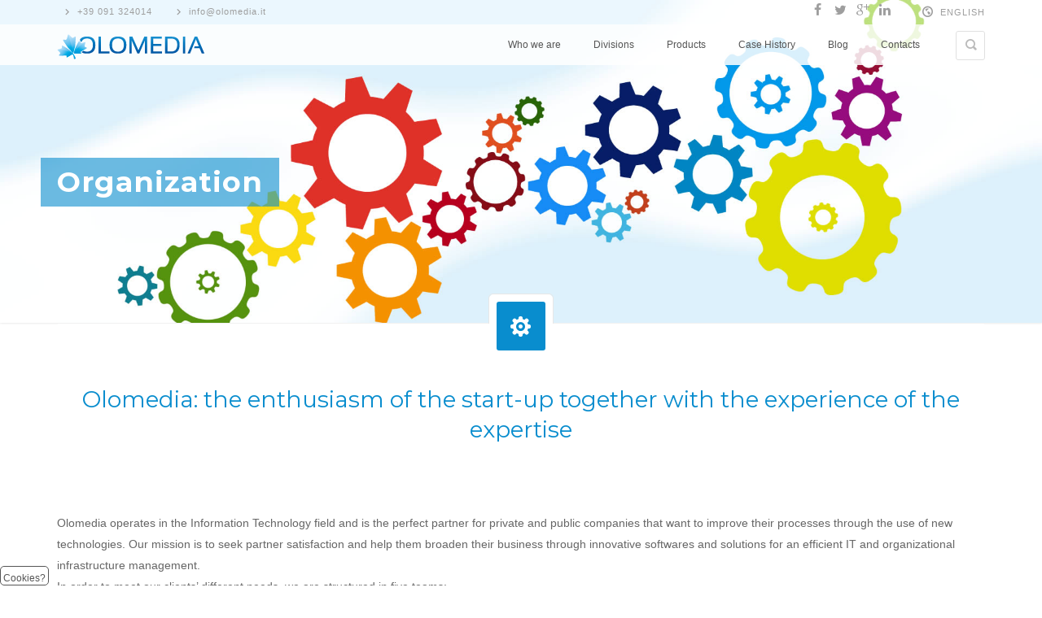

--- FILE ---
content_type: text/html; charset=UTF-8
request_url: https://www.olomedia.com/organizzazione/
body_size: 35619
content:
<!doctype html>
<html class="no-js" lang="it-IT" prefix="og: http://ogp.me/ns# og: http://ogp.me/ns#">
<head>
    <!-- Google tag (gtag.js) -->
    <script async src="https://www.googletagmanager.com/gtag/js?id=G-9RW3QCNSQE"></script>
    <script>
        window.dataLayer = window.dataLayer || [];
        function gtag(){dataLayer.push(arguments);}
        gtag('js', new Date());

        gtag('config', 'G-9RW3QCNSQE');
    </script>
    <!-- END Google tag (gtag.js) -->
    	<link rel="pingback" href="">
	<meta charset="UTF-8">
    <meta name="viewport" content="width=device-width, initial-scale=1, maximum-scale=1">
	<link rel="profile" href="http://gmpg.org/xfn/11">
    
        
    	        	<link rel="shortcut icon" href="https://www.olomedia.com/wp-content/uploads/2016/06/favicon-olomedia.png" type="image/x-icon" />
		        
                <link rel="apple-touch-icon" sizes="57x57" href="https://www.olomedia.com/wp-content/uploads/2016/06/olomedia_apple_iphone.png">    
                <link rel="apple-touch-icon" sizes="114x114" href="https://www.olomedia.com/wp-content/uploads/2016/06/olomedia_apple_iphone_retina.png">    
                <link rel="apple-touch-icon" sizes="72x72" href="https://www.olomedia.com/wp-content/uploads/2016/06/olomedia_apple_ipad.png">    
                <link rel="apple-touch-icon" sizes="144x144" href="https://www.olomedia.com/wp-content/uploads/2016/06/olomedia_apple_ipad_retina.png">        
                <meta name="msapplication-TileColor" content="#FFFFFF">
        <meta name="msapplication-TileImage" content="https://www.olomedia.com/wp-content/uploads/2016/06/olomedia_apple_ipad_retina.png">        
    
             
    <style type="text/css">
		@media only screen and (min-width: 992px) {
			.header_on_side.dark_sup_menu #side_heder #side_heder_in {
				background: #1a2023;
			}
		}
		p {
    /*text-align: justify;*/
}

/* style header */
.topbar .top-socials > a {
    font-size: 16px;
    height: 24px;
    line-height: 24px;
    margin-top: 2px;
    width: 24px;
}

.top-socials span.soc_name::after, .top-socials span.soc_name::before {
    height: 24px !important;
    width: 24px !important;
}

.topbar .top-socials > a > span.soc_name {
    height: 24px;
    line-height: 24px;
}

.topbar .top-socials > a > span.soc_icon_bg {
    height: 24px;
    line-height: 13px;
    width: 24px;
}

.topbar .top_details > span, .top_details > div {
    margin-right: 20px;
    padding: 5px 0;
    text-transform: none;
}

.page .content .top_details .languages-select.languages-drop {
    margin: 0 15px;
    padding: 0;
    position: absolute;
    right: 0;
    top: 7px;
}

.content .top_details .languages-select .languages-panel {
    left: auto;
    margin: 2px 0 0;
    right: 0;
}

#site_header .topbar .content .top-socials.box_socials.f_right {
    padding-right: 110px;
}

#navigation_bar #logo > a,
#logo > span {
    margin: 12px 0 7px;
}

#main_nav #navy > li > a > span {
    padding: 16px 20px;
}

#nav_menu #navy {
    text-transform: none;
}

#nav_menu #navy > li > a > span {
    font-weight: normal;
}

#nav_menu #navy ul.mega_menu > li > a {
    color: #098dce;
}

/* style bar and icon search header */
#navigation_bar .top_search {
    top: 25px;
}

#navigation_bar .top_search .top_search_con {
    height: 28px;
}
#navigation_bar .top_search .top_search_icon {
    top: 5px;
}

#navigation_bar #logo + .hm_icon_search + #main_nav {
    padding-right: 60px;
}

#navigation_bar .hm_icon_search {
    top: 8px;
}

#navigation_bar .hm_icon_search > a {
    height: 36px;
    line-height: 34px;
    width: 36px;
}

#navigation_bar .hm_icon_search.active > a,
#navigation_bar .hm_icon_search > a:hover {
    color: #098dce;
}

#navigation_bar .hm_search_form {
    padding: 10px;
    right: -10px;
}
/* end style bar and icon search header */

#main_nav #navy ul li a {
    text-transform: none;
}
/* end style header */

/* style page title */
#main_wrapper .page_title.has_bg_image h1 {
    font-family: Montserrat;
    font-size: 35px;
    text-transform: none;
    margin: -10px -20px !important;
    padding: 10px 20px !important;
    background-color: rgba(9, 141, 206, 0.6);
}

.page-id-28 #main_wrapper .page_title.has_bg_image h1,
.page-id-87 #main_wrapper .page_title.has_bg_image h1,
.page-id-7921 #main_wrapper .page_title.has_bg_image h1,
.page-id-8446 #main_wrapper .page_title.has_bg_image h1 {
    background-color: rgba(9, 141, 206, 0.7);
}

.page .page_title {
    border-bottom: 0 solid #fff;
}

.page .page_title .breadcrumbs,
.single-post .page_title .breadcrumbs {
    display: none;
}

h6 {
    line-height: 26px !important;
}
/* end style page title */

/* style pagine bottom none */
.page-id-20 .row_spacer2,
.page-id-22 .row_spacer2,
.page-id-24 .row_spacer2,
.page-id-26 .row_spacer2,
.page-id-28 .row_spacer2,
.page-id-31 .row_spacer2,
.page-id-7909 .row_spacer2,
.page-id-7912 .row_spacer2,
.page-id-7915 .row_spacer2,
.page-id-7918 .row_spacer2,
.page-id-7921 .row_spacer2,
.page-id-8438 .row_spacer2,
.page-id-8443 .row_spacer2,
.page-id-8444 .row_spacer2,
.page-id-8445 .row_spacer2,
.page-id-8446 .row_spacer2 {
    padding-bottom: 0;
}
/* END style pagine bottom none */


/* Style pagine DIVISIONI */
/* Style pagina olodesign */
/* Style gallery */
.page #main_wrapper #site_header .topbar,
.page-id-20 .light_header .topbar,
.page-id-7909 .light_header .topbar,
.page-id-8438 .light_header .topbar {
    background: rgba(255, 255, 255, 0.4);
    border-color: transparent;
}

.page-id-20.light_header #navigation_bar,
.page-id-7909.light_header #navigation_bar,
.page-id-8438.light_header #navigation_bar {
    background: rgba(255, 255, 255, 0.85);
    border-bottom: 0;
}

.page-id-20 .top_details > span > a,
.page-id-20 .top_details > span,
.page-id-20 .top_details > div,
.page-id-20 .top_details > div > a,
.page-id-7909 .top_details > span > a,
.page-id-7909 .top_details > span,
.page-id-7909 .top_details > div,
.page-id-7909 .top_details > div > a,
.page-id-8438 .top_details > span > a,
.page-id-8438 .top_details > span,
.page-id-8438 .top_details > div,
.page-id-8438 .top_details > div > a,
.page-id-8757 .top_details > span > a,
.page-id-8757 .top_details > span,
.page-id-8757 .top_details > div,
.page-id-8757 .top_details > div > a {
    color: #d8d8d8;
}

.page-id-20 .top-socials > a,
.page-id-7909 .top-socials > a,
.page-id-8438 .top-socials > a {
    color: #555;
}

.page-id-20 .page_title.has_bg_image.large_header,
.page-id-22 .page_title.has_bg_image.large_header,
.page-id-24 .page_title.has_bg_image.large_header,
.page-id-26 .page_title.has_bg_image.large_header,
.page-id-28 .page_title.has_bg_image.large_header,
.page-id-7909 .page_title.has_bg_image.large_header,
.page-id-7912 .page_title.has_bg_image.large_header,
.page-id-7915 .page_title.has_bg_image.large_header,
.page-id-7918 .page_title.has_bg_image.large_header,
.page-id-7921 .page_title.has_bg_image.large_header,
.page-id-8438 .page_title.has_bg_image.large_header,
.page-id-8443 .page_title.has_bg_image.large_header,
.page-id-8444 .page_title.has_bg_image.large_header,
.page-id-8445 .page_title.has_bg_image.large_header,
.page-id-8446 .page_title.has_bg_image.large_header {
    padding: 13% 0 11%;
}

.page-id-12 .page_title.has_bg_image.large_header,
.page-id-18 .page_title.has_bg_image.large_header,
.page-id-31 .page_title.has_bg_image.large_header,
.page-id-33 .page_title.has_bg_image.large_header,
.page-id-35 .page_title.has_bg_image.large_header,
.page-id-37 .page_title.has_bg_image.large_header,
.page-id-39 .page_title.has_bg_image.large_header,
.page-id-41 .page_title.has_bg_image.large_header,
.page-id-43 .page_title.has_bg_image.large_header,
.page-id-45 .page_title.has_bg_image.large_header,
.page-id-51 .page_title.has_bg_image.large_header,
.page-id-57 .page_title.has_bg_image.large_header,
.page-id-59 .page_title.has_bg_image.large_header,
.page-id-63 .page_title.has_bg_image.large_header,
.page-id-5678 .page_title.has_bg_image.large_header,
.page-id-5684 .page_title.has_bg_image.large_header,
.page-id-5701 .page_title.has_bg_image.large_header,
.page-id-6943 .page_title.has_bg_image.large_header,
.page-id-7515 .page_title.has_bg_image.large_header,
.page-id-7531 .page_title.has_bg_image.large_header,
.page-id-7541 .page_title.has_bg_image.large_header,
.page-id-7546 .page_title.has_bg_image.large_header,
.page-id-7549 .page_title.has_bg_image.large_header,
.page-id-7556 .page_title.has_bg_image.large_header,
.page-id-7638 .page_title.has_bg_image.large_header,
.page-id-7884 .page_title.has_bg_image.large_header,
.page-id-7898 .page_title.has_bg_image.large_header,
.page-id-8303 .page_title.has_bg_image.large_header,
.page-id-8414 .page_title.has_bg_image.large_header,
.page-id-8421 .page_title.has_bg_image.large_header,
.page-id-8434 .page_title.has_bg_image.large_header,
.page-id-8463 .page_title.has_bg_image.large_header,
.page-id-8467 .page_title.has_bg_image.large_header,
.page-id-8472 .page_title.has_bg_image.large_header,
.page-id-8477 .page_title.has_bg_image.large_header,
.page-id-8480 .page_title.has_bg_image.large_header,
.page-id-8491 .page_title.has_bg_image.large_header,
.page-id-8757 .page_title.has_bg_image.large_header,
.page-id-8801 .page_title.has_bg_image.large_header,
.page-id-8799 .page_title.has_bg_image.large_header{
    padding: 16% 0 12%;
}

.page-id-59 .page_title.has_bg_image.large_header,
.page-id-63 .page_title.has_bg_image.large_header {
    padding: 15% 0 12%;
}


.page-id-12 .content_section.page_title.large_header.has_bg_image,
.page-id-18 .content_section.page_title.large_header.has_bg_image,
.page-id-20 .content_section.page_title.large_header.has_bg_image,
.page-id-22 .content_section.page_title.large_header.has_bg_image,
.page-id-24 .content_section.page_title.large_header.has_bg_image,
.page-id-26 .content_section.page_title.large_header.has_bg_image,
.page-id-28 .content_section.page_title.large_header.has_bg_image,
.page-id-31 .content_section.page_title.large_header.has_bg_image,
.page-id-33 .content_section.page_title.large_header.has_bg_image,
.page-id-35 .content_section.page_title.large_header.has_bg_image,
.page-id-37 .content_section.page_title.large_header.has_bg_image,
.page-id-39 .content_section.page_title.large_header.has_bg_image,
.page-id-41 .content_section.page_title.large_header.has_bg_image,
.page-id-43 .content_section.page_title.large_header.has_bg_image,
.page-id-45 .content_section.page_title.large_header.has_bg_image,
.page-id-51 .content_section.page_title.large_header.has_bg_image,
.page-id-57 .content_section.page_title.large_header.has_bg_image,
.page-id-59 .content_section.page_title.large_header.has_bg_image,
.page-id-63 .content_section.page_title.large_header.has_bg_image,
.page-id-5678 .content_section.page_title.large_header.has_bg_image,
.page-id-5684 .content_section.page_title.large_header.has_bg_image,
.page-id-5701 .content_section.page_title.large_header.has_bg_image,
.page-id-6943 .content_section.page_title.large_header.has_bg_image,
.page-id-7515 .content_section.page_title.large_header.has_bg_image,
.page-id-7531 .content_section.page_title.large_header.has_bg_image,
.page-id-7541 .content_section.page_title.large_header.has_bg_image,
.page-id-7546 .content_section.page_title.large_header.has_bg_image,
.page-id-7549 .content_section.page_title.large_header.has_bg_image,
.page-id-7556 .content_section.page_title.large_header.has_bg_image,
.page-id-7638 .content_section.page_title.large_header.has_bg_image,
.page-id-7638 .content_section.page_title.large_header.has_bg_image,
.page-id-7884 .content_section.page_title.large_header.has_bg_image,
.page-id-7898 .content_section.page_title.large_header.has_bg_image,
.page-id-7909 .content_section.page_title.large_header.has_bg_image,
.page-id-7912 .content_section.page_title.large_header.has_bg_image,
.page-id-7915 .content_section.page_title.large_header.has_bg_image,
.page-id-7918 .content_section.page_title.large_header.has_bg_image,
.page-id-7921 .content_section.page_title.large_header.has_bg_image,
.page-id-8303 .content_section.page_title.large_header.has_bg_image,
.page-id-8414 .content_section.page_title.large_header.has_bg_image,
.page-id-8421 .content_section.page_title.large_header.has_bg_image,
.page-id-8434 .content_section.page_title.large_header.has_bg_image,
.page-id-8438 .content_section.page_title.large_header.has_bg_image,
.page-id-8443 .content_section.page_title.large_header.has_bg_image,
.page-id-8444 .content_section.page_title.large_header.has_bg_image,
.page-id-8445 .content_section.page_title.large_header.has_bg_image,
.page-id-8446 .content_section.page_title.large_header.has_bg_image,
.page-id-8463 .content_section.page_title.large_header.has_bg_image,
.page-id-8467 .content_section.page_title.large_header.has_bg_image,
.page-id-8472 .content_section.page_title.large_header.has_bg_image,
.page-id-8477 .content_section.page_title.large_header.has_bg_image,
.page-id-8480 .content_section.page_title.large_header.has_bg_image,
.page-id-8491 .content_section.page_title.large_header.has_bg_image,
.page-id-8757 .content_section.page_title.large_header.has_bg_image,
.page-id-8801 .content_section.page_title.large_header.has_bg_image,
.page-id-8799 .content_section.page_title.large_header.has_bg_image{
    background-position: 0 0 !important;
    margin-bottom: -160px;
    top: -81px;
}

.page-id-6943 .content_section.page_title.large_header.has_bg_image,
.page-id-8303 .content_section.page_title.large_header.has_bg_image {
    margin-bottom: -40px;
}

/* end style gallery */
.olo-content-icon-boxes-model-1 .icon_boxes_con.style1 .service_box .service_box_con {
    border: 0 none;
    padding: 75px 15px;
}

.olo-content-icon-boxes-model-1 .icon_boxes_con.style1 .service_box h3 {
    font-size: 28px;
    line-height: 37px;
    color: #098DCE
}

.vc_row.wpb_row.vc_row-fluid.olo-content-page-design-1.vc_custom_1467103446009 {
    margin-bottom: 0 !important;
}

.olo-content-page-design-1 .wpb_column.vc_column_container.vc_col-sm-4 {
    background-color: #fff;
    margin-top: 60px;
    margin-left: 184px;
    padding: 25px;
    width: 32%;
    z-index: 2;
}

.page-id-20 .olo-content-page-design-1 .wpb_content_element.wpb_content_element,
.page-id-22 .olo-content-page-dev-1 .wpb_content_element.wpb_content_element,
.page-id-22 .olo-content-page-dev-2 .wpb_content_element.wpb_content_element,
.page-id-24 .olo-content-page-tech-1 .wpb_content_element.wpb_content_element,
.page-id-26 .olo-content-page-training-1 .wpb_content_element.wpb_content_element,
.page-id-28 .olo-content-page-iot-1 .wpb_content_element.wpb_content_element,
.page-id-7909 .olo-content-page-design-1 .wpb_content_element.wpb_content_element,
.page-id-7912 .olo-content-page-dev-1 .wpb_content_element.wpb_content_element,
.page-id-7912 .olo-content-page-dev-2 .wpb_content_element.wpb_content_element,
.page-id-7915 .olo-content-page-dev-2 .wpb_content_element.wpb_content_element,
.page-id-7918 .olo-content-page-dev-2 .wpb_content_element.wpb_content_element,
.page-id-7921 .olo-content-page-dev-2 .wpb_content_element.wpb_content_element,
.page-id-8438 .olo-content-page-dev-2 .wpb_content_element.wpb_content_element,
.page-id-8443 .olo-content-page-dev-1 .wpb_content_element.wpb_content_element,
.page-id-8443 .olo-content-page-dev-2 .wpb_content_element.wpb_content_element,
.page-id-8444 .olo-content-page-tech-1 .wpb_content_element.wpb_content_element,
.page-id-8445 .olo-content-page-training-1 .wpb_content_element.wpb_content_element,
.page-id-8446 .olo-content-page-iot-1 .wpb_content_element.wpb_content_element {
    margin-bottom: 0;
}

.olo-content-page-design-1 .wpb_column.vc_column_container.vc_col-sm-8 {
    position: absolute;
    right: 0;
    width: 57%;
    z-index: 1;
}

.olo-content-page-design-1 .vc_single_image-img {
    width: 75%;
}

.olo-content-page-design-2 .wpb_column.vc_column_container.vc_col-sm-8 {
    margin-top: -50px;
    width: 54%;
}

.olo-content-page-design-2 .wpb_column.vc_column_container.vc_col-sm-4 {
    background-color: #f0f0f0;
    border-bottom: 15px solid #fff;
    border-left: 15px solid #fff;
    border-top: 15px solid #fff;
    margin: 40px 0 0 -110px;
    padding: 20px;
    position: relative;
    width: 55%;
}

.olo-content-page-design-2 .wpb_content_element.wpb_content_element.wpb_animate_when_almost_visible.wpb_right-to-left.wpb_start_animation {
    margin-bottom: 0;
}

.vc_row.wpb_row.vc_row-fluid.olo-content-page-design-2.vc_custom_1467111307759 {
    margin-top: 0 !important;
}

.olo-content-link-divisioni .wpb_column .wpb_wrapper .main_title h2 {
    border-radius: 0;
    font-size: 18px;
    font-weight: bold;
    line-height: 35px;
    margin-bottom: 0;
    padding: 0;
    width: 100%;
}

.olo-content-link-divisioni .wpb_column .wpb_wrapper:hover .main_title h2 {
    background-color: #0557A4;
}

.olo-content-link-divisioni .wpb_column .wpb_wrapper .main_title h2 a {
    color: #fff;
    display: block;
}

.olo-content-link-divisioni .wpb_wrapper .main_title .line {
    z-index: 100;
}

.olo-content-link-divisioni .wpb_wrapper:hover .main_title .line::before {
    border-top-color: #0557A4;
    transition: all 0s ease 0s;
}

.olo-content-link-divisioni .main_title .line::before {
    transition: all 0s ease 0s !important;
}

.olo-content-link-divisioni .wpb_single_image {
    background-color: rgba(0, 0, 0, 0.7);
}

.olo-content-link-divisioni .wpb_wrapper .wpb_single_image img {
    opacity: 0.75;
}

.olo-content-link-divisioni .wpb_wrapper:hover .wpb_single_image img {
    opacity: 0.9;
}
/* svg Annarosa */
.vc_row.wpb_row.vc_row-fluid.olo-svg-page-design-1 {
    left: -40px;
    position: absolute;
    top: 250px;
    z-index: 100;
    width: 250px;
}

.vc_row.wpb_row.vc_row-fluid.olo-svg-page-design-2 {
    position: absolute;
    right: -80px;
    top: 560px;
    z-index: 100;
    width: 250px;
}

.olo-svg-page-cup-1{
    left: 547px;
    position: absolute;
    top: 230px;
    width: 600px;
    z-index: 100;
}

.olo-svg-page-dev-1 {
    left: 523px;
    position: absolute;
    top: 325px;
    width: 615px;
    z-index: 100;
}

.olo-svg-page-cup-2 {
    left: 736px;
    position: absolute;
    top: 61%;
    width: 640px;
    z-index: 100;
}

.olo-svg-page-iot-1 {
    left: 490px;
    position: absolute;
    top: 316px;
    width: 623px;
    z-index: 100;
}

/* END svg Annarosa */

/* END Style pagina olodesign */
/* Style pagina olodev */
.page-id-22.light_header #navigation_bar,
.page-id-7912.light_header #navigation_bar,
.page-id-8443.light_header #navigation_bar {
    background: rgba(255, 255, 255, 0.65);
    border-bottom: 1px solid transparent;
}

.page-id-22 #site_header .topbar,
.page-id-22 .light_header .topbar,
.page-id-7912 #site_header .topbar,
.page-id-7912 .light_header .topbar,
.page-id-8443 #site_header .topbar,
.page-id-8443 .light_header .topbar {
    background: transparent;
    border-color: transparent;
}

.page-id-22 .top_details > span > a,
.page-id-22 .top_details > span,
.page-id-22 .top_details > div,
.page-id-22 .top_details > div > a,
.page-id-22 .top-socials > a,
.page-id-7912 .top_details > span > a,
.page-id-7912 .top_details > span,
.page-id-7912 .top_details > div,
.page-id-7912 .top_details > div > a,
.page-id-7912 .top-socials > a,
.page-id-8443 .top_details > span > a,
.page-id-8443 .top_details > span,
.page-id-8443 .top_details > div,
.page-id-8443 .top_details > div > a,
.page-id-8443 .top-socials > a {
    color: #ddd;
}

.page-id-22.light_header #navy > li > a,
.page-id-7912.light_header #navy > li > a,
.page-id-8443.light_header #navy > li > a {
    color: #333;
}

.page-id-22 .hm_icon_search > a,
.page-id-7912 .hm_icon_search > a,
.page-id-8443 .hm_icon_search > a {
    border: 1px solid rgba(0, 0, 0, 0.2);
    color: #fff;
}

.olo-content-page-dev-1 .col-md-4 {
    border-bottom: 20px solid #fff;
    border-right: 20px solid #fff;
    padding: 0;
    /*text-align: justify;*/
    width: 48%;
    z-index: 2;
}

.olo-content-page-dev-1 .col-md-4 .wpb_content_element {
    background-color: #f0f0f0;
    padding: 25px 95px 25px 40px;
}

.olo-content-page-dev-1 .col-md-8 {
    background-color: #fff;
    margin: 60px 0 0 -70px;
    position: relative;
    width: 57%;
    z-index: 3;
}

.olo-content-page-dev-2 .col-md-8 {
    margin: -40px 0 0 100px;
    width: 48%;
    z-index: 1;
}

.olo-content-page-dev-2 .col-md-4 {
    background-color: #fff;
    margin: 40px 0 0 -70px;
    padding: 25px 0 25px 10px;
    /*text-align: justify;*/
    width: 49%;
    z-index: 2;
}
/* END Style pagina olodev */
/* Style pagina olotech */
.page-id-24 .topbar,
.page-id-24 .light_header .topbar,
.page-id-7915 .topbar,
.page-id-7915 .light_header .topbar,
.page-id-8444 .topbar,
.page-id-8444 .light_header .topbar {
    background: transparent;
}

.olo-content-page-tech-1 .col-md-9 {
    background-color: #f0f0f0;
    padding: 25px 95px 25px 40px;
    /*text-align: justify;*/
    width: 55%;
}

.olo-content-page-tech-1 .col-md-3 {
    margin: 40px 0 0 -65px;
    position: relative;
    width: 44%;
}
/* END Style pagina olotech */
/* Style pagina olotraining */

.page-id-26 .hm_icon_search > a,
.page-id-7918 .hm_icon_search > a,
.page-id-8445 .hm_icon_search > a {
    border: 1px solid rgba(255, 255, 255, 0.3);
    color: #fff;
}

.page-id-26 .top_details > span > a,
.page-id-26 .top_details > span,
.page-id-26 .top_details > div,
.page-id-26 .top_details > div > a,
.page-id-26 .top-socials > a,
.page-id-7918 .top_details > span > a,
.page-id-7918 .top_details > span,
.page-id-7918 .top_details > div,
.page-id-7918 .top_details > div > a,
.page-id-7918 .top-socials > a,
.page-id-8445 .top_details > span > a,
.page-id-8445 .top_details > span,
.page-id-8445 .top_details > div,
.page-id-8445 .top_details > div > a,
.page-id-8445 .top-socials > a {
    color: #cccccc;
}

.page-id-26 #site_header .topbar,
.page-id-26 .light_header .topbar,
.page-id-7918 #site_header .topbar,
.page-id-7918 .light_header .topbar,
.page-id-8445 #site_header .topbar,
.page-id-8445 .light_header .topbar {
    background: transparent;
    border-color: transparent;
}

.page-id-26.light_header #navigation_bar,
.page-id-7918.light_header #navigation_bar,
.page-id-8445.light_header #navigation_bar {
    background: rgba(255, 255, 255, 0.76);
    border-bottom: none;
}

.olo-content-page-training-1 .wpb_column.vc_column_container.vc_col-sm-8 {
    background-color: #f0f0f0;
    border-right: 20px solid #fff;
    border-top: 20px solid #fff;
    margin: 40px 0 0;
    padding: 25px;
    /*text-align: justify;*/
    width: 55%;
    z-index: 2;
}

.olo-content-page-training-1 .wpb_column.vc_column_container.vc_col-sm-4 {
    margin-left: -47px;
    position: relative;
    width: 49%;
    z-index: 1;
}
/* END Style pagina olotraining */
/* Style pagina oloiot */
.page-id-28 #site_header .topbar,
.page-id-28 .light_header .topbar,
.page-id-7921 #site_header .topbar,
.page-id-7921 .light_header .topbar,
.page-id-8446 #site_header .topbar,
.page-id-8446 .light_header .topbar {
    background: rgba(204, 204, 204, 0);
    border-color: transparent;
}

.page-id-28.light_header #navigation_bar,
.page-id-7921.light_header #navigation_bar,
.page-id-8446.light_header #navigation_bar  {
    background: rgba(9, 141, 206, 0.1);
    border-bottom: none;
}

.olo-content-page-iot-1 .wpb_column.vc_column_container.vc_col-sm-4 {
    background-color: #f0f0f0;
    padding: 25px 80px 25px 25px;
    position: relative;
    /*text-align: justify;*/
    width: 44%;
}

.olo-content-page-iot-1 .wpb_column.vc_column_container.vc_col-sm-8 {
    margin: 40px 0 0 -70px;
    position: relative;
    width: 55%;
}

/* END Style pagina oloiot */

.olo-content-text-divisioni {
    margin: 70px 0 0;
    padding: 0 0 30px;
}

/* END Style pagine DIVISIONI */

/* oloCEDAP */
.olo-content-page-olocedap-1 .col-md-4:nth-child(1) {
    width: 34%;
    padding: 0;
}

.olo-content-page-olocedap-1 .col-md-4:nth-child(1) .wpb_content_element {
    border: 5px solid #d8f1fd;
    padding: 10px 40px 10px 20px;
}

.olo-content-page-olocedap-1 .col-md-4:nth-child(2) {
    margin: 49px 0 0;
    width: 24%;
    padding: 0;
    z-index: 1;
}

.olo-content-page-olocedap-1 .col-md-4:nth-child(2) .wpb_content_element {
    background-color: #f0f0f0;
    border: 10px solid #fff;
    margin-left: -35px;
    padding: 10px 20px;
}

.olo-content-page-olocedap-1 .col-md-4:nth-child(3) {
    margin-top: -40px;
    padding: 0;
    width: 41%;
}

.olo-content-page-olocedap-1  .col-md-4:nth-child(3) .wpb_content_element {
    border: 0;
    margin-left: -35px;
    padding: 0 0 0 20px;
}

.olo-content-page-olocedap-2 {
    margin: 100px -15px !important;
}

.olo-content-page-olocedap-2 .col-md-9 {
    background-color: #f0f0f0;
    padding: 25px 90px 25px 40px;
    width: 70%;
}

.olo-content-page-olocedap-2 .col-md-3 {
    margin-top: -20px;
    padding: 0;
    position: absolute;
    right: -13px;
    top: auto;
    width: 40%;
}
/* end oloCEDAP */

/* oloCUP */
.page-id-12 #site_header .topbar,
.page-id-18 #site_header .topbar,
.page-id-31 #site_header .topbar,
.page-id-33 #site_header .topbar,
.page-id-35 #site_header .topbar,
.page-id-37 #site_header .topbar,
.page-id-39 #site_header .topbar,
.page-id-41 #site_header .topbar,
.page-id-43 #site_header .topbar,
.page-id-45 #site_header .topbar,
.page-id-51 #site_header .topbar,
.page-id-59 #site_header .topbar,
.page-id-63 #site_header .topbar,
.page-id-5678 #site_header .topbar,
.page-id-5684 #site_header .topbar,
.page-id-5701 #site_header .topbar,
.page-id-7515 #site_header .topbar,
.page-id-7884 #site_header .topbar,
.page-id-8414 #site_header .topbar,
.page-id-8421 #site_header .topbar,
.page-id-8434 #site_header .topbar,
.page-id-8463 #site_header .topbar,
.page-id-8467 #site_header .topbar,
.page-id-8472 #site_header .topbar,
.page-id-8477 #site_header .topbar,
.page-id-8480 #site_header .topbar,
.page-id-8491 #site_header .topbar,
.page-id-8757 #site_header .topbar {
    background: rgba(255, 255, 255, 0.6);
    border-color: rgba(0, 0, 0, 0.02);
}

.page-id-33 .top_details > span > a,
.page-id-33 .top_details > span,
.page-id-33 .top_details > div,
.page-id-33 .top_details > div > a,
.page-id-33 .top-socials > a {
    color: #888;
}

.page-id-12.light_header #navigation_bar,
.page-id-18.light_header #navigation_bar,
.page-id-31.light_header #navigation_bar,
.page-id-33.light_header #navigation_bar,
.page-id-35.light_header #navigation_bar,
.page-id-37.light_header #navigation_bar,
.page-id-39.light_header #navigation_bar,
.page-id-41.light_header #navigation_bar,
.page-id-43.light_header #navigation_bar,
.page-id-45.light_header #navigation_bar,
.page-id-51.light_header #navigation_bar,
.page-id-57.light_header #navigation_bar,
.page-id-63.light_header #navigation_bar,
.page-id-5547.light_header #navigation_bar,
.page-id-5678.light_header #navigation_bar,
.page-id-5684.light_header #navigation_bar,
.page-id-5701.light_header #navigation_bar,
.page-id-6943.light_header #navigation_bar,
.page-id-7515.light_header #navigation_bar,
.page-id-7531.light_header #navigation_bar,
.page-id-7541.light_header #navigation_bar,
.page-id-7546.light_header #navigation_bar,
.page-id-7549.light_header #navigation_bar,
.page-id-7556.light_header #navigation_bar,
.page-id-7638.light_header #navigation_bar,
.page-id-7884.light_header #navigation_bar,
.page-id-7898.light_header #navigation_bar,
.page-id-8023.light_header #navigation_bar,
.page-id-8303.light_header #navigation_bar,
.page-id-8414.light_header #navigation_bar,
.page-id-8421.light_header #navigation_bar,
.page-id-8434.light_header #navigation_bar,
.page-id-8463.light_header #navigation_bar,
.page-id-8467.light_header #navigation_bar,
.page-id-8472.light_header #navigation_bar,
.page-id-8477.light_header #navigation_bar,
.page-id-8480.light_header #navigation_bar,
.page-id-8491.light_header #navigation_bar,
.page-id-8757.light_header #navigation_bar {
    background: rgba(255, 255, 255, 0.85);
    border-bottom: 0;
}

.olo-content-page-olocup-1 .col-md-4 {
    padding: 0;
}

.olo-content-page-olocup-1 .col-md-4:nth-child(1) {
    width: 36%;
}

.olo-content-page-olocup-1 .col-md-4:nth-child(1) .wpb_content_element {
    border: 5px solid #d8f1fd;
    padding: 10px 40px 10px 20px;
}

.olo-content-page-olocup-1 .col-md-4:nth-child(2) {
    margin: 22px 0 0;
    width: 28%;
    z-index: 1;
}

.olo-content-page-olocup-1 .col-md-4:nth-child(2) .wpb_content_element {
    background-color: #f0f0f0;
    border: 10px solid #fff;
    margin-left: -35px;
    padding: 10px 20px;
}

.olo-content-page-olocup-1 .col-md-4:nth-child(3) {
    width: 36%;
}

.olo-content-page-olocup-1 .col-md-4:nth-child(3) .wpb_content_element {
    border: 5px solid #d8f1fd;
    margin-left: -35px;
    padding: 10px 20px 10px 40px;
}

.olo-content-page-olocup-2 {
    margin-top: 60px;
}

.olo-content-page-olocup-2 .col-md-9 {
    background-color: #f0f0f0;
    padding: 25px 40px;
}

.olo-content-page-olocup-2 .col-md-3 {
    position: absolute;
    right: -236px;
    top: 15px;
    width: 47%;
}




.olo-content-percorso-cup.vc_row.wpb_row.vc_row-fluid {
    background-position: center 0 !important;
}

.olo-content-percorso-cup .icon_boxes_con .service_box .desc {
    text-align: justify;
}

.olo-content-percorso-cup .service_box .service_box_con > h3 {
    text-align: center;
}

.olo-content-percorso-cup .icon_boxes_con.style2.icon_left_right.clearfix.just_style8 .col-md-12:nth-child(1) {
    width: 48%;
    margin-top: 10px;
}

.olo-content-percorso-cup .icon_boxes_con.style2.icon_left_right.clearfix.just_style8 .col-md-12:nth-child(1) .icon.circle {
    top: 30px;
    background-image: url("/wp-content/uploads/2016/10/uno.png") !important;
    background-position: 0 center !important;
    background-repeat: no-repeat !important;
}

.olo-content-percorso-cup .icon_boxes_con.style2.icon_left_right.clearfix.just_style8 .col-md-12:nth-child(1):hover .icon.circle {
    background-image: url("/wp-content/uploads/2016/10/uno-blu.png") !important;
    background-position: 0 center !important;
    background-repeat: no-repeat !important;
}

.olo-content-percorso-cup .icon_boxes_con.style2.icon_left_right.clearfix.just_style8 .col-md-12:nth-child(2) {
    margin-top: 100px;
    padding-left: 5px;
    width: 66%;
}

.olo-content-percorso-cup .icon_boxes_con.style2.icon_left_right.clearfix.just_style8 .col-md-12:nth-child(2) .icon.circle {
    left: 104%;
    top: 39px;
    background-image: url("/wp-content/uploads/2016/10/due.png") !important;
    background-position: 0 center !important;
    background-repeat: no-repeat !important;
}

.olo-content-percorso-cup .icon_boxes_con.style2.icon_left_right.clearfix.just_style8 .col-md-12:nth-child(2):hover .icon.circle {
    background-image: url("/wp-content/uploads/2016/10/due-blu.png") !important;
    background-position: 0 center !important;
    background-repeat: no-repeat !important;
}

.olo-content-percorso-cup .icon_boxes_con.style2.icon_left_right.clearfix.just_style8 .col-md-12:nth-child(3) {
    margin: 250px 0 0 0;
    width: 35%;
    padding-right: 134px;
}

.olo-content-percorso-cup .icon_boxes_con.style2.icon_left_right.clearfix.just_style8 .col-md-12:nth-child(3) .icon.circle {
    right: 5%;
    top: 39%;
    background-image: url("/wp-content/uploads/2016/10/tre.png") !important;
    background-position: 0 center !important;
    background-repeat: no-repeat !important;
}

.olo-content-percorso-cup .icon_boxes_con.style2.icon_left_right.clearfix.just_style8 .col-md-12:nth-child(3):hover .icon.circle {
    background-image: url("/wp-content/uploads/2016/10/tre-blu.png") !important;
    background-position: 0 center !important;
    background-repeat: no-repeat !important;
}

.olo-content-percorso-cup .icon_boxes_con.style2.icon_left_right.clearfix.just_style8 .col-md-12:nth-child(4) {
    margin: -392px 0 0 77%;
    width: 24%;
}

.olo-content-percorso-cup .icon_boxes_con.style2.icon_left_right.clearfix.just_style8 .col-md-12:nth-child(4) .icon.circle {
    top: 43%;
    background-image: url("/wp-content/uploads/2016/10/tre.png") !important;
    background-position: 0 center !important;
    background-repeat: no-repeat !important;
}

.olo-content-percorso-cup .icon_boxes_con.style2.icon_left_right.clearfix.just_style8 .col-md-12:nth-child(4):hover .icon.circle {
    background-image: url("/wp-content/uploads/2016/10/tre-blu.png") !important;
    background-position: 0 center !important;
    background-repeat: no-repeat !important;
}

.olo-content-percorso-cup .icon_boxes_con.style2.icon_left_right.clearfix.just_style8 .col-md-12:nth-child(5) {
    margin: 250px 0 0 370px;
    width: 69%;
}

.olo-content-percorso-cup .icon_boxes_con.style2.icon_left_right.clearfix.just_style8 .col-md-12:nth-child(5) .icon.circle {
    right: 102%;
    top: 17px;
    background-image: url("/wp-content/uploads/2016/10/quattro.png") !important;
    background-position: 0 center !important;
    background-repeat: no-repeat !important;
}

.olo-content-percorso-cup .icon_boxes_con.style2.icon_left_right.clearfix.just_style8 .col-md-12:nth-child(5):hover .icon.circle {
    background-image: url("/wp-content/uploads/2016/10/quattro-blu.png") !important;
    background-position: 0 center !important;
    background-repeat: no-repeat !important;
}

.olo-content-percorso-cup .icon_boxes_con.style2.icon_left_right.clearfix.just_style8 .col-md-12:nth-child(6) {
    margin: 100px 0 30px 51%;
    width: 49%;
    text-align: justify;
}

.olo-content-percorso-cup .icon_boxes_con.style2.icon_left_right.clearfix.just_style8 .col-md-12:nth-child(6) .icon.circle {
    left: 8px;
    top: 27px;
    background-image: url("/wp-content/uploads/2016/10/cinque.png") !important;
    background-position: 0 center !important;
    background-repeat: no-repeat !important;
}

.olo-content-percorso-cup .icon_boxes_con.style2.icon_left_right.clearfix.just_style8 .col-md-12:nth-child(6):hover .icon.circle {
    background-image: url("/wp-content/uploads/2016/10/cinque-blu.png") !important;
    background-position: 0 center !important;
    background-repeat: no-repeat !important;
}



/* end oloCUP */

/* oloHEALTH */

.page-id-45 .top_details > span > a,
.page-id-45 .top_details > span,
.page-id-45 .top_details > div,
.page-id-45 .top_details > div > a,
.page-id-45 .top-socials > a,
.page-id-7515 .top_details > span > a,
.page-id-7515 .top_details > span,
.page-id-7515 .top_details > div,
.page-id-7515 .top_details > div > a,
.page-id-7515 .top-socials > a,
.page-id-8463 .top_details > span > a,
.page-id-8463 .top_details > span,
.page-id-8463 .top_details > div,
.page-id-8463 .top_details > div > a,
.page-id-8463 .top-socials > a {
    color: #888;
}

.olo-content-page-olohealth-1 .wpb_content_element.wpb_content_element {
    margin-bottom: 0;
}

.olo-content-page-olohealth-1 .col-md-3 {
    padding: 0;
}

.olo-content-page-olohealth-1 .container .col-md-3:nth-child(1) {
    margin: 22px 0 0;
    width: 25%;
    z-index: 1;
}

.olo-content-page-olohealth-1 .col-md-3:nth-child(1) .wpb_content_element {
    background-color: #f0f0f0;
    border-right: 10px solid #fff;
    border-top: 10px solid #fff;
    padding: 10px 20px;
}

.olo-content-page-olohealth-1 .container .col-md-3:nth-child(2) {
    margin: 0 0 0 -35px;
    width: 26%;
}

.olo-content-page-olohealth-1 .col-md-3:nth-child(2) .wpb_content_element {
    border: 5px solid #d8f1fd;
    padding: 10px 40px;
}

.olo-content-page-olohealth-1 .container .col-md-3:nth-child(3) {
    margin: 49px 0 0 -35px;
    width: 33%;
    z-index: 1;
}

.olo-content-page-olohealth-1 .col-md-3:nth-child(3) .wpb_content_element {
    background-color: #f0f0f0;
    border: 10px solid #fff;
    padding: 10px 20px;
}

.olo-content-page-olohealth-1 .container .col-md-3:nth-child(4) {
    margin: 27px 0 0 -35px;
    width: 25%;
}

.olo-content-page-olohealth-1 .col-md-3:nth-child(4) .wpb_content_element {
    border: 5px solid #d8f1fd;
    padding: 10px 20px 10px 40px;
}

.olo-content-page-olohealth-2 {
    margin-top: 100px;
}

.olo-content-page-olohealth-2 .col-md-8 {
    background-color: #f0f0f0;
    padding: 25px 160px 25px 40px;
    width: 85%;
}

.olo-content-page-olohealth-2 .col-md-4 {
    margin-top: 85px;
    padding: 0;
    position: absolute;
    right: -141px;
    width: 40%;
}

.olo-content-page-olohealth-2 .list1.clearfix b {
    display: block;
    width: 100%;
}

.olo-content-page-olohealth-3 {
    margin-top: 100px;
}

.olo-content-page-olohealth-3 .col-md-4:nth-child(1) {
    border: 5px solid #d8f1fd;
    margin: 35px 0 0;
    padding: 10px 40px 10px 20px;
    width: 35%;
}

.olo-content-page-olohealth-3 .col-md-4:nth-child(2) {
    background-color: #f0f0f0;
    border-right: 10px solid #fff;
    border-bottom: 10px solid #fff;
    border-left: 10px solid #fff;
    margin: 0 0 0 -35px;
    padding: 10px 20px;
    position: relative;
    width: 36%;
    z-index: 1;
}

.olo-content-page-olohealth-3 .col-md-4:nth-child(3) {
    border: 5px solid #d8f1fd;
    margin: 35px 0 0 -35px;
    padding: 10px 20px 10px 40px;
    width: 35%;
}

.olo-content-page-olohealth-3 .wpb_content_element {
    margin-bottom: 25px;
}

.olo-content-page-olohealth-3 .list4.clearfix b {
    text-transform: none;
}
/* end oloHEALTH */

/*  Dove Siamo  */
.olo-content-page-dove-siamo-1 .col-md-4 {
    background-color: #f0f0f0;
    border-color: #fff #fff #fff;
    border-style: solid solid solid none;
    border-width: 15px 15px 15px 0;
    margin: 80px 0 0;
    padding: 25px 40px;
    position: relative;
    width: 45%;
    z-index: 3;
}

.olo-content-page-dove-siamo-1 .col-md-4 .title1 i,
.olo-content-page-dove-siamo-2 .col-md-4 .title1 i {
    font-size: 32px;
    left: -7px;
    margin-right: 0;
    position: relative;
    top: 3px;
}

.olo-content-page-dove-siamo-1 .col-md-8 {
    margin-left: -105px;
    position: relative;
    width: 60%;
    z-index: 2;
}

.olo-content-page-dove-siamo-2 .col-md-8 {
    margin: 20px 0 0 48px;
    padding: 0;
    width: 60%;
}

.olo-content-page-dove-siamo-2 .col-md-4 {
    background-color: #f0f0f0;
    border-color: #fff !important;
    border-style: solid none solid solid;
    border-width: 15px 0 15px 15px;
    margin: 70px 0 0 -105px;
    padding: 25px 40px;
    position: relative;
    width: 45%;
}
/*  end Dove Siamo  */

/* Storia */
.page-id-5678 .icon.hm_icon_num1 > i,
.page-id-7884 .icon.hm_icon_num1 > i,
.page-id-8414 .icon.hm_icon_num1 > i {
    background-image: url("/wp-content/uploads/2016/08/icon-foglia-olomedia.png") !important;
    background-position: 10px center !important;
    background-repeat: no-repeat !important;
}

.page-id-12 .wpb_content_element.wpb_content_element,
.page-id-5678 .wpb_content_element.wpb_content_element,
.page-id-7638 .wpb_content_element.wpb_content_element,
.page-id-7884 .wpb_content_element.wpb_content_element,
.page-id-8414 .wpb_content_element.wpb_content_element,
.page-id-8434 .wpb_content_element.wpb_content_element {
    margin-bottom: 0;
}

.page-id-12 .title1,
.page-id-7638 .title1,
.page-id-8434 .title1,
.hm_shop_page .page-title {
    font-size: 20px;
    margin: 0 0 5px;
}

.olo-content-page-storia-1 .vc_col-sm-12 {
    margin: 30px 15px 0 130px;
    padding: 0;
    width: 67%;
}

.olo-content-page-storia-1 .col-md-12 {
    border: 5px solid #d8f1fd;
    padding: 20px 40px 40px !important;
}

.olo-content-page-storia-2 .vc_col-sm-12 {
    margin: -40px 0 0 190px;
    padding: 0;
    width: 76%;
    z-index: 1;
}

.olo-content-page-storia-2 .col-md-12 {
    background-color: #f0f0f0;
    border: 10px solid #fff;
    padding: 20px 40px !important;
}

.olo-content-page-storia-3 .vc_col-sm-12 {
    margin: -40px 0 0 60px;
    padding: 0;
    width: 95%;
    z-index: 0;
}

.olo-content-page-storia-3 .col-md-12 {
    border: 5px solid #d8f1fd;
    padding: 40px !important;
}

.olo-content-page-storia-4 .vc_col-sm-12 {
    margin: -40px 0 0 -10px;
    padding: 0;
    width: 96%;
    z-index: 1;
}

.olo-content-page-storia-4 .col-md-12 {
    background-color: #f0f0f0;
    border: 10px solid #fff;
    padding: 20px 40px !important;
}

.olo-content-page-storia-5 .vc_col-sm-12 {
    margin: -40px 0 0 137px;
    padding: 0;
    width: 74%;
    z-index: 0;
}

.olo-content-page-storia-5 .col-md-12 {
    border: 5px solid #d8f1fd;
    background-color: #fff;
    padding: 40px 40px 20px !important;
}

/* svg */


.olo-svg-page-storia-1 {
    left: -11px;
    position: absolute;
    top: 420px;
    width: 150px;
}

.olo-svg-page-storia-2 {
    position: absolute;
    right: -8px;
    top: 500px;
    width: 150px;
}

.olo-svg-page-storia-3 {
    left: -64px;
    position: absolute;
    top: 670px;
    width: 150px;
}

.olo-svg-page-storia-4 {
    position: absolute;
    right: -60px;
    top: 860px;
    width: 150px;
}

.olo-svg-page-storia-5 {
    left: 33px;
    position: absolute;
    top: 1000px;
    width: 120px;
}

.olo-path-01 path {
    stroke: #95c129 !important;
    stroke-width: 2px !important;
}

.olo-path-02 path,
.olo-path-02 line {
    stroke: #FDE214 !important;
    stroke-width: 2px !important;
}

.wp-image-5411 path,
.wp-image-5411 line,
.wp-image-5411 ellipse,
.wp-image-5411 circle {
    stroke: #C82D30!important;
    stroke-width: 2px !important;
}

.olo-path-04 path,
.olo-path-04 line,
.olo-path-04 ellipse,
.olo-path-04 circle {
    stroke: #214295 !important;
    stroke-width: 2px !important;
}

.olo-path-05 path,
.olo-path-05 line,
.olo-path-05 ellipse,
.olo-path-05 circle {
    stroke: #68C4D6 !important;
    stroke-width: 2px !important;
}

/* end svg */
/* end Storia */

/* oloProtocol */

.olo-content-page-oloprotocol-1 {
    padding-bottom: 100px;
}

.olo-content-page-oloprotocol-1 .col-md-4 {
    padding: 0;
}

.olo-content-page-oloprotocol-1 .col-md-4:nth-child(1) {
    width: 36%;
}

.olo-content-page-oloprotocol-1 .col-md-4:nth-child(1) .wpb_content_element {
    border: 5px solid #d8f1fd;
    padding: 10px 40px 10px 20px;
}

.olo-content-page-oloprotocol-1 .col-md-4:nth-child(2) {
    margin: 22px 0 0;
    width: 28%;
    z-index: 1;
}

.olo-content-page-oloprotocol-1 .col-md-4:nth-child(2) .wpb_content_element {
    background-color: #f0f0f0;
    border: 10px solid #fff;
    margin-left: -35px;
    padding: 10px 20px;
}

.olo-content-page-oloprotocol-1 .col-md-4:nth-child(3) {
    width: 36%;
}

.olo-content-page-oloprotocol-1 .col-md-4:nth-child(3) .wpb_content_element {
    border: 5px solid #d8f1fd;
    margin-left: -35px;
    padding: 10px 20px 10px 40px;
}

.olo-content-page-oloprotocol-2 .col-md-8 {
    background-color: #f0f0f0;
    padding: 25px 40px;
}

.olo-content-page-oloprotocol-2 .col-md-4 {
    position: absolute;
    right: 15px;
    top: -94px;
}
/* end oloProtocol */

/* oloShift */
.olo-content-page-oloshift-1 .col-md-4 {
    padding: 0;
}

.olo-content-page-oloshift-1 .col-md-4:nth-child(1) {
    width: 36%;
}

.olo-content-page-oloshift-1 .col-md-4:nth-child(1) .wpb_content_element {
    border: 5px solid #d8f1fd;
    padding: 10px 40px 10px 20px;
}

.olo-content-page-oloshift-1 .col-md-4:nth-child(2) {
    margin: 22px 0 0;
    width: 30%;
    z-index: 1;
}

.olo-content-page-oloshift-1 .col-md-4:nth-child(2) .wpb_content_element {
    background-color: #f0f0f0;
    border: 10px solid #fff;
    margin-left: -35px;
    padding: 10px 20px;
}

.olo-content-page-oloshift-1 .col-md-4:nth-child(3) {
    border: 5px solid #d8f1fd;
    margin: 0 0 0 -35px;
    padding: 10px 20px 10px 40px;
    width: 36%;
}

.olo-content-page-oloshift-1 .col-md-4:nth-child(3) .wpb_content_element {
    margin-bottom: 16px;
}

.olo-content-page-oloshift-2 .col-md-9 {
    background-color: #f0f0f0;
    padding: 25px 122px 25px 40px;
    width: 81%;
}

.olo-content-page-oloshift-2 .col-md-3 {
    position: absolute;
    width: 41%;
    right: -65px;
    top: 60px;
}
/* end oloShift */

/* oloECM */
.olo-content-page-oloecm-1 .col-md-4 {
    padding: 0;
}

.olo-content-page-oloecm-1 .col-md-4:nth-child(1) {
    width: 36%;
}

.olo-content-page-oloecm-1 .col-md-4:nth-child(1) .wpb_content_element {
    border: 5px solid #d8f1fd;
    padding: 10px 40px 10px 20px;
}

.olo-content-page-oloecm-1 .col-md-4:nth-child(2) {
    margin: 22px 0 0;
    width: 28%;
    z-index: 1;
}

.olo-content-page-oloecm-1 .col-md-4:nth-child(2) .wpb_content_element {
    background-color: #f0f0f0;
    border: 10px solid #fff;
    margin-left: -35px;
    padding: 10px 20px;
}

.olo-content-page-oloecm-1 .col-md-4:nth-child(3) {
    width: 36%;
}

.olo-content-page-oloecm-1 .col-md-4:nth-child(3) .wpb_content_element {
    border: 5px solid #d8f1fd;
    margin-left: -35px;
    padding: 10px 20px 10px 40px;
}

.vc_row.wpb_row.vc_row-fluid.olo-content-page-oloecm-1 {
    padding-bottom: 50px;
}

.olo-content-page-oloecm-2 .col-md-9 {
    background-color: #f0f0f0;
    padding: 25px 40px;
    width: 79%;
}

.olo-content-page-oloecm-2 .col-md-3 {
    margin-top: 45px;
    padding: 0;
    position: absolute;
    right: -180px;
    width: 40%;
}
/*end oloECM */

/*  oloFLUSSI */

.olo-content-page-oloflussi-1 {
    padding-bottom: 50px;
}

.olo-content-page-oloflussi-1 .col-md-4 {
    padding: 0;
}

.olo-content-page-oloflussi-1 .col-md-4:nth-child(1) {
    width: 33%;
}

.olo-content-page-oloflussi-1 .col-md-4:nth-child(1) .wpb_content_element {
    border: 5px solid #d8f1fd;
    padding: 10px 40px 10px 20px;
}

.olo-content-page-oloflussi-1 .col-md-4:nth-child(2) {
    margin: 22px 0 0;
    width: 33%;
    z-index: 1;
}

.olo-content-page-oloflussi-1 .col-md-4:nth-child(2) .wpb_content_element {
    background-color: #f0f0f0;
    border: 10px solid #fff;
    margin-left: -35px;
    padding: 10px 20px;
}

.olo-content-page-oloflussi-1 .col-md-4:nth-child(3) {
    border: 5px solid #d8f1fd;
    margin: 0 0 0 -35px;
    padding: 10px 20px 10px 40px;
    width: 35%;
}

.olo-content-page-oloflussi-1 .col-md-4:nth-child(3) .wpb_content_element {
    margin-bottom: 16px;
}

.olo-content-page-oloflussi-2 .col-md-8 {
    background-color: #f0f0f0;
    padding: 25px 160px 25px 40px;
    width: 85%;
}

.olo-content-page-oloflussi-2 .col-md-4 {
    margin-top: 65px;
    padding: 0;
    position: absolute;
    right: -70px;
    width: 40%;
}
/*  end oloFLUSSI */
/*  oloMANAGEMENT */
.page-id-59.light_header #navigation_bar {
    background: rgba(255, 255, 255, 0.95);
}

.page-id-59 .top_details > span > a,
.page-id-59 .top_details > span,
.page-id-59 .top_details > div,
.page-id-59 .top_details > div > a,
.page-id-59 .top-socials > a {
    color: #000;
}

.olo-content-page-olomanagement-1 {
    padding-bottom: 50px;
}

.olo-content-page-olomanagement-1 .wpb_content_element.wpb_content_element {
    margin-bottom: 0;
}

.olo-content-page-olomanagement-1 .wpb_content_element.wpb_content_element.olo-text {
    padding-bottom: 50px;
}

.olo-content-page-olomanagement-1 .col-md-3 {
    padding: 0;
}

.olo-content-page-olomanagement-1 .container .col-md-3:nth-child(1) {
    margin: -33px 0 0;
    width: 26%;
    z-index: 1;
}

.olo-content-page-olomanagement-1 .col-md-3:nth-child(1) .wpb_content_element {
    background-color: #f0f0f0;
    border-right: 10px solid #fff;
    border-bottom: 10px solid #fff;
    border-top: 10px solid #fff;
    padding: 10px 20px;
}

.olo-content-page-olomanagement-1 .container .col-md-3:nth-child(2) {
    margin: 0 0 0 -35px;
    width: 28%;
}

.olo-content-page-olomanagement-1 .col-md-3:nth-child(2) .wpb_content_element {
    border: 5px solid #d8f1fd;
    padding: 10px 40px;
}

.olo-content-page-olomanagement-1 .container .col-md-3:nth-child(3) {
    margin: 49px 0 0 -35px;
    width: 26%;
    z-index: 1;
}

.olo-content-page-olomanagement-1 .col-md-3:nth-child(3) .wpb_content_element {
    background-color: #f0f0f0;
    border: 10px solid #fff;
    padding: 10px 20px;
}

.olo-content-page-olomanagement-1 .container .col-md-3:nth-child(4) {
    margin: 27px 0 0 -35px;
    width: 28%;
}

.olo-content-page-olomanagement-1 .col-md-3:nth-child(4) .wpb_content_element {
    border: 5px solid #d8f1fd;
    padding: 10px 20px 10px 40px;
}

.olo-content-page-olomanagement-2 .col-md-9 {
    background-color: #f0f0f0;
    padding: 25px 0 25px 40px;
    width: 80%;
}

.olo-content-page-olomanagement-2 .col-md-3 {
    margin-top: 85px;
    padding: 0;
    position: absolute;
    right: -80px;
    width: 40%;
}
/*  end oloMANAGEMENT */

/* oloREFERTI */

.olo-content-page-oloreferti-1 {
    padding-bottom: 50px;
}

.olo-content-page-oloreferti-1 .col-md-4 {
    padding: 0;
}

.olo-content-page-oloreferti-1 .col-md-4:nth-child(1) {
    width: 28%;
}

.olo-content-page-oloreferti-1 .col-md-4:nth-child(1) .wpb_content_element {
    border: 5px solid #d8f1fd;
    padding: 10px 40px 10px 20px;
}

.olo-content-page-oloreferti-1 .col-md-4:nth-child(2) {
    margin: 22px 0 0;
    width: 35%;
    z-index: 1;
}

.olo-content-page-oloreferti-1 .col-md-4:nth-child(2) .wpb_content_element {
    background-color: #f0f0f0;
    border: 10px solid #fff;
    margin-left: -35px;
    padding: 10px 20px;
}

.olo-content-page-oloreferti-1 .col-md-4:nth-child(3) {
    width: 40%;
    border: 5px solid #d8f1fd;
    margin: 0 0 0 -35px;
    padding: 10px 20px 10px 40px;
}

.olo-content-page-oloreferti-1 .col-md-4:nth-child(3) .wpb_content_element {
    margin-bottom: 16px;
}

.olo-content-page-oloreferti-2 .col-md-9 {
    background-color: #f0f0f0;
    padding: 25px 160px 25px 40px;
    width: 82%;
}

.olo-content-page-oloreferti-2 .col-md-3 {
    margin-top: 10px;
    padding: 0;
    position: absolute;
    right: -115px;
    width: 44%;
}
/* end oloREFERTI */

/* oloCMS */

.page-id-51 .top_details > span > a,
.page-id-51 .top_details > span,
.page-id-51 .top_details > div,
.page-id-51 .top_details > div > a,
.page-id-51 .top-socials > a {
    color: #707070;
}

.olo-content-page-olocms-1 {
    padding-bottom: 50px;
}

.olo-content-page-olocms-1 .col-md-4 {
    padding: 0;
}

.olo-content-page-olocms-1 .col-md-4:nth-child(1) {
    width: 40%;
}

.olo-content-page-olocms-1 .col-md-4:nth-child(1) .wpb_content_element {
    border: 5px solid #d8f1fd;
    padding: 10px 40px 10px 20px;
}

.olo-content-page-olocms-1 .col-md-4:nth-child(2) {
    margin: 22px 0 0;
    width: 26%;
    z-index: 1;
}

.olo-content-page-olocms-1 .col-md-4:nth-child(2) .wpb_content_element {
    background-color: #f0f0f0;
    border: 10px solid #fff;
    margin-left: -35px;
    padding: 10px 20px;
}

.olo-content-page-olocms-1 .col-md-4:nth-child(3) {
    width: 34%;
}

.olo-content-page-olocms-1 .col-md-4:nth-child(3) .wpb_content_element {
    border: 5px solid #d8f1fd;
    margin-left: -35px;
    padding: 10px 20px 10px 40px;
}

.olo-content-page-olocms-2 .col-md-9 {
    background-color: #f0f0f0;
    padding: 25px 80px 25px 40px;
    width: 78%;
}

.olo-content-page-olocms-2 .col-md-3 {
    position: absolute;
    right: -62px;
    top: 110px;
    width: 37%;
}
/* end oloCMS */

/* oloBIOBANK */

.page-id-5684 .top_details > span > a,
.page-id-5684 .top_details > span,
.page-id-5684 .top_details > div,
.page-id-5684 .top_details > div > a,
.page-id-5684 .top-socials > a,
.page-id-7546 .top_details > span > a,
.page-id-7546 .top_details > span,
.page-id-7546 .top_details > div,
.page-id-7546 .top_details > div > a,
.page-id-7546 .top-socials > a,
.page-id-8472 .top_details > span > a,
.page-id-8472 .top_details > span,
.page-id-8472 .top_details > div,
.page-id-8472 .top_details > div > a,
.page-id-8472 .top-socials > a {
    color: #666;
}

.olo-content-page-olobiobank-1 {
    padding-bottom: 50px;
}

.olo-content-page-olobiobank-1 .col-md-4 {
    padding: 0;
}

.olo-content-page-olobiobank-1 .col-md-4:nth-child(1) {
    width: 34%;
}

.olo-content-page-olobiobank-1 .col-md-4:nth-child(1) .wpb_content_element {
    border: 5px solid #d8f1fd;
    padding: 10px 40px 10px 20px;
}

.olo-content-page-olobiobank-1 .col-md-4:nth-child(2) {
    margin: 22px 0 0;
    width: 34%;
    z-index: 1;
}

.olo-content-page-olobiobank-1 .col-md-4:nth-child(2) .wpb_content_element {
    background-color: #f0f0f0;
    border: 10px solid #fff;
    margin-left: -35px;
    padding: 10px 20px;
}

.olo-content-page-olobiobank-1 .col-md-4:nth-child(3) {
    border: 5px solid #d8f1fd;
    margin: 0 0 0 -35px;
    padding: 10px 20px 10px 40px;
    width: 35%;
}

.olo-content-page-olobiobank-1 .col-md-4:nth-child(3) .wpb_content_element {
    margin-bottom: 0;
}

.olo-content-page-olobiobank-2 .col-md-9 {
    background-color: #f0f0f0;
    padding: 25px 50px 25px 40px;
    width: 77%;
}

.olo-content-page-olobiobank-2 .col-md-3 {
    position: absolute;
    right: -30px;
    top: -60px;
    width: 36%;
}
/* end oloBIOBANK */

/* oloPS */
.page-id-35 .top_details > span > a,
.page-id-35 .top_details > span,
.page-id-35 .top_details > div,
.page-id-35 .top_details > div > a,
.page-id-35 .top-socials > a,
.page-id-7541 .top_details > span > a,
.page-id-7541 .top_details > span,
.page-id-7541 .top_details > div,
.page-id-7541 .top_details > div > a,
.page-id-7541 .top-socials > a,
.page-id-8467 .top_details > span > a,
.page-id-8467 .top_details > span,
.page-id-8467 .top_details > div,
.page-id-8467 .top_details > div > a,
.page-id-8467 .top-socials > a {
    color: #ddd;
}

.olo-content-page-olops-1 .col-md-4 {
    padding: 0;
}

.olo-content-page-olops-1 .col-md-4:nth-child(1) {
    width: 36%;
}

.olo-content-page-olops-1 .col-md-4:nth-child(1) .wpb_content_element {
    border: 5px solid #d8f1fd;
    padding: 10px 40px 10px 20px;
}

.olo-content-page-olops-1 .col-md-4:nth-child(2) {
    margin: 22px 0 0;
    width: 28%;
    z-index: 1;
}

.olo-content-page-olops-1 .col-md-4:nth-child(2) .wpb_content_element {
    background-color: #f0f0f0;
    border: 10px solid #fff;
    margin-left: -35px;
    padding: 10px 20px;
}

.olo-content-page-olops-1 .col-md-4:nth-child(3) {
    width: 36%;
}

.olo-content-page-olops-1 .col-md-4:nth-child(3) .wpb_content_element {
    border: 5px solid #d8f1fd;
    margin-left: -35px;
    padding: 10px 20px 10px 40px;
}

.olo-content-page-olops-2 {
    margin-top: 60px;
    padding-bottom: 40px;
}

.olo-content-page-olops-2 .col-md-9 {
    background-color: #f0f0f0;
    padding: 25px 40px;
    width: 80%;
}

.olo-content-page-olops-2 .col-md-3 {
    position: absolute;
    right: 90px;
    top: -55px;
    width: 20%;
}

/*cambiare img lato inglese */
.page-id-7541 .content_section.page_title.large_header.has_bg_image {
    background-image: url("/wp-content/uploads/2017/03/gallery-first-aid.jpg") !important;
}
/*end cambiare img gallery lato inglese */
/* end oloPS */

/* HOME */
.page-id-5547 .top_details > span > a,
.page-id-5547 .top_details > span,
.page-id-5547 .top_details > div,
.page-id-5547 .top_details > div > a,
.page-id-5547 .top-socials > a,
.page-id-8023 .top_details > span > a,
.page-id-8023 .top_details > span,
.page-id-8023 .top_details > div,
.page-id-8023 .top_details > div > a,
.page-id-8023 .top-socials > a {

    color: #626262;
}

.olo-home-loghi-clienti h2 {
    position: absolute;
    width: 50%;
    margin: 165px 25%;
}

.olo-home-loghi-clienti .btn_c.medium_btn.ideal_button1 {
    margin: 0 -11%;
    position: absolute;
    top: 305px;
}

.page .blog_grid_con {
    border-color: #d8f1fd;
    border-width: 0 5px 5px;
    margin: 10px;
}

.page-id-5547 .blog_grid_con .meta_part:nth-child(3),
.page-id-5547 .blog_grid_con .meta_part:nth-child(5),
.page-id-5547 .blog_grid_con .meta_slash:nth-child(2),
.page-id-5547 .blog_grid_con .meta_slash:nth-child(4),
.page-id-8023 .blog_grid_con .meta_part:nth-child(3),
.page-id-8023 .blog_grid_con .meta_part:nth-child(5),
.page-id-8023 .blog_grid_con .meta_slash:nth-child(2),
.page-id-8023 .blog_grid_con .meta_slash:nth-child(4) {
    display: none;
}

.home-olo-text-newsletter h2 {
    font-weight: bold;
    margin: 90px 0 0;
    position: absolute;
    text-align: center;
    width: 100%;
    color: #098dce;
}

.page-id-5547 .feature_inner_btns,
.page-id-8023 .feature_inner_btns {
    display: none;
}

.olo-content-news-home {
    padding-top: 60px;
    padding-bottom: 5px;
}

.olo-content-news-home #pagination {
    display: none;
}

.olo-content-newsletter-home input {
    display: inline-block;
}

.olo-content-newsletter-home .mc4wp-form-fields {
    width: 380px;
}

.olo-content-newsletter-home .mc4wp-form-theme input[type="email"] {
    max-width: 270px;
    display: inline-block;
    background-color: #f7f7f7;
    padding: 10px 20px;
    height: 40px;
}

.olo-content-newsletter-home .mc4wp-form-theme-light input[type="submit"] {
    color: #fff !important;
    background-color: #098DCE !important;
    border-color: #098DCE;
    display: inline-block;
    font-size: 14px;
}

.mc4wp-form-theme-light input[type="submit"]:hover {
    color: #fff !important;
    background-color: #ff8900 !important;
    border-color: #ff8900;
}

.olo-content-input-home {
    position: absolute;
    top: 194px;
    left: 40%;
}

.home-olo-text-newsletter {
    margin-bottom: 0 !important;
}

.olo-content-gallery-home {
    top: -80px !important;
}

.olo-content-benvenuti-home {
    margin-top: -170px;
    padding-bottom: 25px;
}

.page-id-5547 .blog_grid_con .title,
.page-id-8023 .blog_grid_con .title {
    font-size: 18px;
    line-height: 1.2;
}

.page-id-5547 .post_readmore,
.page-id-8023 .post_readmore {
    display: none;
}

.page-id-5547 .feature_inner_ling,
.page-id-8023 .feature_inner_ling {
    border-radius: 0 !important;
    border: solid #eee 1px;
}
.mc4wp-alert code {
    font-weight: 800;
}

.page-id-5547 .mfp-wrap.mfp-close-btn-in.mfp-auto-cursor.mfp-with-zoom.mfp-ready,
.page-id-5547 .mfp-with-zoom.mfp-ready.mfp-bg,
.page-id-8023 .mfp-wrap.mfp-close-btn-in.mfp-auto-cursor.mfp-with-zoom.mfp-ready,
.page-id-8023 .mfp-with-zoom.mfp-ready.mfp-bg {
    display: none;
}

.page-id-5547 .feature_inner_ling,
.page-id-8023 .feature_inner_ling {
    cursor: default;
}

.page .masonry_posts .feature_inner_ling:not(.hm_commerce_slider)::before,
.page .masonry_grid_posts .feature_inner_ling:not(.hm_commerce_slider)::before {
    box-shadow: none;
}
/* style anna */
body.page-id-5547 ,
body.page-id-8023 {
    overflow-y:auto !important;
}
/* end style anna */
/* end HOME */
/* style list4 */
.page .list4 > li {
    padding-left: 26px;
}

.page .list4 > li > i {
    margin-left: -26px;
}

/* end style list4 */
/* portfolio */
.single-portfolio .content_section.page_title.default {
    margin-bottom: 5px;
}

.page .porto_full_desc .porto_desc {
    background-color: rgba(9, 141, 206, 0.75);
}

.page .porto_full_desc .porto_nums {
    display: none;
}

.page .porto_block .expand_img,
.page .porto_block .detail_link {
    background: #ff8900 none repeat scroll 0 0;
    color: #fff;
}

.page .porto_block .expand_img:hover,
.page .porto_block .detail_link:hover {
    background: #fff none repeat scroll 0 0;
    color: #333;
}

.page .porto_full_desc .porto_desc h6,
.page .hoverdir_meta .proj_name {
    line-height: 22px;
    padding: 0 20px;
}

#main_wrapper .porto_meta .proj_cats_con a:hover {
    color: #012638;
}
/* end portfolio */
/* team */
.page-id-6943 .top_details > span > a,
.page-id-6943 .top_details > span,
.page-id-6943 .top_details > div,
.page-id-6943 .top_details > div > a,
.page-id-6943 .top-socials > a,
.page-id-8303 .top_details > span > a,
.page-id-8303 .top_details > span,
.page-id-8303 .top_details > div,
.page-id-8303 .top_details > div > a,
.page-id-8303 .top-socials > a {
    color: #f8f8f8;
}
/* team plugin */

.page .team-container .team-items {
    margin: 0 -15px;
}

.team-container .team-items .skin .layer-content {
    background-color: #098dce !important;
    border: solid 1px #eee;
    border-radius: 3px;
    height: 410px !important;
    padding: 10px 5px;
}

.team-container .team-items .skin .layer-media {
    border: 1px solid #eee;
    border-radius: 3px;
    height: 410px !important;
    padding: 0 15px;
    text-align: center;
}

.team-container .team-items .skin .layer-media .team-thumb > img {
    border: 5px solid #d8f1fd;
    border-radius: 100px;
    margin-top: 80px;
    padding: 5px;
    width: 180px;
}

.team-container .team-items .skin .layer-content .team-content img {
    border: 5px solid #d8f1fd;
    border-radius: 100px;
    display: block;
    margin: 0 auto 10px;
    padding: 5px;
    width: 180px;
}

.team-container .team-items .skin .team-social.rounded span {
    border-radius: 3px !important;
    border: solid 1px #fff;
}

.layer-media .team-title {
    color: #444;
    font-size: 16px;
    margin: 20px 0 5px;
}

.layer-media .team-position {
    color: #aaa;
    font-size: 14px;
}

.layer-content .team-title {
    color: #fff;
}

.layer-content .team-position {
    color: #fff;
    font-size: 13px;
}

.page .team-container .layer-content .team-title {
    padding: 0 10px;
}

.content .wpb_wrapper #team-6942 .team-filter .filter {
    border-bottom: 1px solid #eee;
    border-right: 1px solid #eee;
    border-top: 1px solid #eee;
    margin: 0;
    padding: 13px 20px;
}

.content .wpb_wrapper #team-6942 .team-filter .filter.active {
    border-bottom: 1px solid #098dce;
    border-top: 1px solid #098dce;
    margin: 0;
    padding: 13px 20px;
    color: #fff !important;
}

#team-6942 .team-filter .filter:first-child {
    border-left: 1px solid #eee;
    border-radius: 3px 0 0 3px;
}

#team-6942 .team-filter .filter:last-child {
    border-radius: 0 3px 3px 0;
}

/* Style per correggere i problemi del plugin sui vari browser */
.team-items  .skin.flip-y {
    -webkit-perspective: 600px; /* Chrome, Safari, Opera */
}

.team-items .skin.flip-y:hover .layer-media {
    -ms-transform: rotateY(180deg); /* IE 9 */
    -webkit-transform: rotateY(180deg); /* Chrome, Safari, Opera */
}

.team-items .skin.flip-y .layer-media {
    -webkit-backface-visibility: hidden; /* Chrome, Safari, Opera */
    -ms-transform: rotateX(0deg) rotateY(0deg); /* IE 9 */
    -webkit-transform: rotateX(0deg) rotateY(0deg); /* Chrome, Safari, Opera */
    -webkit-transform-style: preserve-3d; /* Chrome, Safari, Opera */
    -webkit-transition: all 0.4s ease-in-out 0s; /* Safari 3.1 to 6.0 */
}

.team-items .skin.flip-y:hover .layer-content  {
    -ms-transform: rotateX(0deg) rotateY(0deg); /* IE 9 */
    -webkit-transform: rotateX(0deg) rotateY(0deg); /* Chrome, Safari, Opera */
}

.team-items .skin.flip-y .layer-content {
    -webkit-backface-visibility: hidden; /* Chrome, Safari, Opera */
    -ms-transform: rotateY(-179deg); /* IE 9 */
    -webkit-transform: rotateY(-179deg); /* Chrome, Safari, Opera */
    -webkit-transform-style: preserve-3d; /* Chrome, Safari, Opera */
    -webkit-transition: all 0.4s ease-in-out 0s; /* Safari 3.1 to 6.0 */
}
/* Style per correggere i problemi del plugin sui vari browser */
#team-6942 .team-filter .filter.active {
    color: #fff !important;
}
/* mettere founders dopo all */
.entry-content .team-container .team-filter {
    display: flex;
}

#team-6942 .team-filter .filter:nth-child(1) {
    order: -1;
}

#team-6942 .team-filter .filter:nth-child(5) {
    order: -1;
}
/* end mettere founders dopo all */
/* end team plugin */

.page .team_block {
    height: 410px;
}

.page .team_block .back {
    background: #098dce none repeat scroll 0 0 !important;
    border: 1px solid #eee !important;
    padding: 10px 20px;
}

.page .team_block .person_desc {
    color: #96cfea;
    max-height: 265px;
    opacity: 1;
}

.page .team_block .person_desc > img {
    background-color: #fff;
    border: 5px solid;
    border-radius: 100px;
    margin: 0 0 8px 15px;
    padding: 5px;
}

.page .team_block .team_img {
    border: 5px solid #d8f1fd;
    margin: 57px auto 0;
    padding: 5px;
}
/* end team */
/* oloRADIO */
.page-id-37 .top_details > span > a,
.page-id-37 .top_details > span,
.page-id-37 .top_details > div,
.page-id-37 .top_details > div > a,
.page-id-37 .top-socials > a,
.page-id-7549 .top_details > span > a,
.page-id-7549 .top_details > span,
.page-id-7549 .top_details > div,
.page-id-7549 .top_details > div > a,
.page-id-7549 .top-socials > a,
.page-id-8477 .top_details > span > a,
.page-id-8477 .top_details > span,
.page-id-8477 .top_details > div,
.page-id-8477 .top_details > div > a,
.page-id-8477 .top-socials > a {
    color: #444;
}

.page-id-37 .icon.hm_icon_num1 > i,
.page-id-7549 .icon.hm_icon_num1 > i,
.page-id-8477 .icon.hm_icon_num1 > i {
    background-image: url("/wp-content/uploads/2016/12/icon-oloradio.png") !important;
    background-position: 10px center !important;
    background-repeat: no-repeat !important;
}

.olo-content-page-oloradio-1 .wpb_content_element.wpb_content_element {
    margin-bottom: 0;
}

.olo-content-page-oloradio-1 .col-md-3 {
    padding: 0;
}

.olo-content-page-oloradio-1 .container .col-md-3:nth-child(1) {
    margin: 22px 0 0;
    width: 25%;
    z-index: 1;
}

.olo-content-page-oloradio-1 .col-md-3:nth-child(1) .wpb_content_element {
    background-color: #f0f0f0;
    border-right: 10px solid #fff;
    border-top: 10px solid #fff;
    padding: 10px 20px;
}

.olo-content-page-oloradio-1 .container .col-md-3:nth-child(2) {
    margin: 0 0 0 -35px;
    width: 27%;
}

.olo-content-page-oloradio-1 .col-md-3:nth-child(2) .wpb_content_element {
    border: 5px solid #d8f1fd;
    padding: 10px 40px;
}

.olo-content-page-oloradio-1 .container .col-md-3:nth-child(3) {
    margin: 49px 0 0 -35px;
    width: 30%;
    z-index: 1;
}

.olo-content-page-oloradio-1 .col-md-3:nth-child(3) .wpb_content_element {
    background-color: #f0f0f0;
    border: 10px solid #fff;
    padding: 10px 20px;
}

.olo-content-page-oloradio-1 .container .col-md-3:nth-child(4) {
    margin: 27px 0 0 -35px;
    width: 27%;
}

.olo-content-page-oloradio-1 .col-md-3:nth-child(4) .wpb_content_element {
    border: 5px solid #d8f1fd;
    padding: 10px 20px 10px 40px;
}

.olo-content-page-oloradio-2 {
    margin-top: 100px;
}

.olo-content-page-oloradio-2 .col-md-8 {
    background-color: #f0f0f0;
    padding: 25px 160px 25px 40px;
    width: 85%;
}

.olo-content-page-oloradio-2 .col-md-4 {
    margin-top: 25px;
    padding: 0;
    position: absolute;
    right: -91px;
    width: 40%;
}

.olo-content-page-oloradio-2 .list1.clearfix b {
    display: block;
    width: 100%;
}

/* end oloRADIO */
/* oloEVENTS */
.olo-content-page-oloevents-1 .wpb_content_element.wpb_content_element {
    margin-bottom: 0;
}

.olo-content-page-oloevents-1 .col-md-3 {
    padding: 0;
}

.olo-content-page-oloevents-1 .container .col-md-3:nth-child(1) {
    margin: 22px 0 0;
    width: 25%;
    z-index: 1;
}

.olo-content-page-oloevents-1 .col-md-3:nth-child(1) .wpb_content_element {
    background-color: #f0f0f0;
    border-right: 10px solid #fff;
    border-top: 10px solid #fff;
    padding: 10px 20px;
}

.olo-content-page-oloevents-1 .container .col-md-3:nth-child(2) {
    margin: 0 0 0 -35px;
    width: 26%;
}

.olo-content-page-oloevents-1 .col-md-3:nth-child(2) .wpb_content_element {
    border: 5px solid #d8f1fd;
    padding: 10px 40px;
}

.olo-content-page-oloevents-1 .container .col-md-3:nth-child(3) {
    margin: 49px 0 0 -35px;
    width: 33%;
    z-index: 1;
}

.olo-content-page-oloevents-1 .col-md-3:nth-child(3) .wpb_content_element {
    background-color: #f0f0f0;
    border: 10px solid #fff;
    padding: 10px 20px;
}

.olo-content-page-oloevents-1 .container .col-md-3:nth-child(4) {
    margin: 27px 0 0 -35px;
    width: 25%;
}

.olo-content-page-oloevents-1 .col-md-3:nth-child(4) .wpb_content_element {
    border: 5px solid #d8f1fd;
    padding: 10px 20px 10px 40px;
}

.olo-content-page-oloevents-2 {
    margin-top: 100px;
}

.olo-content-page-oloevents-2 .col-md-8 {
    background-color: #f0f0f0;
    padding: 25px 160px 25px 40px;
    width: 85%;
}

.olo-content-page-oloevents-2 .col-md-4 {
    margin-top: 85px;
    padding: 0;
    position: absolute;
    right: -141px;
    width: 40%;
}

.olo-content-page-oloevents-2 .list1.clearfix b {
    display: block;
    width: 100%;
}
/* end oloEVENTS */
/* style La Storia */
.olo-content-row-storia-1 h2,
.olo-content-row-storia-2 h2,
.olo-content-row-storia-3 h2 {
    line-height: 20px;
    font-size: 20px;
    margin-bottom: 17px;
}

/*.olo-content-row-storia-1 .vc_col-sm-3 {
    width: 20%;
}

.olo-content-row-storia-2 .vc_col-sm-8 {
    margin-top: -150px;
    width: 56%;
}

.olo-content-row-storia-2 .vc_col-sm-4 {
    width: 20%;
    margin-top: -96px;
    background-color: #fff;
    border-top: 17px solid #fff;
}

.olo-content-row-storia-3 .vc_col-sm-3 {
    width: 20%;
    margin-top: -54px;
}

.vc_row.wpb_row.vc_row-fluid.olo-row-storia-pampina {
    position: absolute;
    right: 0px;
    top: 640px;
}*/

.vc_row.wpb_row.vc_row-fluid.olo-content-row-storia-2 {
    padding: 60px 0;
}

.olo-content-row-storia-2 .wpb_single_image img {
    height: auto;
    vertical-align: top;
}

.olo-content-row-storia-1 .col-md-3 {
    padding: 0;
}

.olo-content-row-storia-1 .container .col-md-3:nth-child(1) {
    margin: 22px 0 0;
    width: 25%;
    z-index: 1;
}
.olo-content-row-storia-1 .col-md-3:nth-child(1) .wpb_content_element {
    background-color: #f0f0f0;
    border-right: 10px solid #fff;
    border-top: 10px solid #fff;
    padding: 10px 20px;
}

.olo-content-row-storia-1 .container .col-md-3:nth-child(2) {
    margin: 0 0 0 -35px;
    width: 31%;
}

.olo-content-row-storia-1 .col-md-3:nth-child(2) .wpb_content_element {
    border: 5px solid #d8f1fd;
    padding: 10px 40px;
}

.olo-content-row-storia-1 .container .col-md-3:nth-child(3) {
    margin: 49px 0 0 -35px;
    width: 31%;
    z-index: 1;
}

.olo-content-row-storia-1 .col-md-3:nth-child(3) .wpb_content_element {
    background-color: #f0f0f0;
    border: 10px solid #fff;
    padding: 10px 20px;
}

.olo-content-row-storia-1 .container .col-md-3:nth-child(4) {
    margin: 27px 0 0 -35px;
    width: 22%;
}

.olo-content-row-storia-1 .col-md-3:nth-child(4) .wpb_content_element {
    border: 5px solid #d8f1fd;
    padding: 10px 20px 10px 40px;
}
/* end style La Storia */
/*style certificazioni*/
.vc_row.wpb_row.vc_inner.vc_row-fluid.olo-flex-grid-equalh.vc_column-gap-25>div {
    display: flex;
    flex: 1;
}

.vc_row.wpb_row.vc_inner.vc_row-fluid.olo-flex-grid-equalh:not(.olo-custom-columns).vc_column-gap-25 {
    display: flex;
    justify-content: space-between;
    flex-wrap: wrap;
}
.vc_row.wpb_row.vc_inner.vc_row-fluid.olo-flex-grid-equalh.vc_column-gap-25>div>div>div {
    display: flex;
    flex-direction: column;
    min-height: 100%;
}
.olo-custom-columns> .vc_col-sm-2>div {
    border: 0 !important;
}

.vc_row.wpb_row.vc_inner.vc_row-fluid.olo-flex-grid-equalh>div>div>div a.btn_a.large_btn.color1 {
    margin-top: auto!important;
    display: flex;
    justify-self: flex-end;
}
.vc_row.wpb_row.vc_inner.vc_row-fluid.olo-flex-grid-equalh>div>div>div a.btn_a.large_btn.color1 >span {
    min-width: 100%;
}


/*end style certificazioni*/
/*style pagina politica unificata*/

.olo-flex-list-1 ul {
    display: flex;
    flex-wrap: wrap;
}
html body .olo-flex-list-1 ul li{
    margin-bottom: 24px;
    padding: 0 35px;
 }

.olo-flex-list-1 ul.list1 li:after{
    top: 4px;
}
/*end style politica unificata*/

/* footer */
.olo-newsletter-footer #mc4wp-form-1 input:nth-child(1),
.olo-newsletter-footer #mc4wp-form-2 input:nth-child(1) {
    float: left;
    width: 70% !important;
    height: 38px;
    border-radius: 2px 0 0 2px !important;
}

.olo-newsletter-footer #mc4wp-form-1 input:nth-child(2),
.olo-newsletter-footer #mc4wp-form-2 input:nth-child(2) {
    float: left;
    padding-left: 5px;
    padding-right: 5px;
    width: 30%;
    height: 38px;
    background-color: #098DCE !important;
    border: 0;
    border-radius: 0 2px 2px 0 !important;
    color: #fff !important;
}

.olo-newsletter-footer #mc4wp-form-1 input:nth-child(2):hover,
.olo-newsletter-footer #mc4wp-form-2 input:nth-child(2):hover {
    background-color: #d9d9d9 !important;
    color: #333 !important;
}
/* end footer */


@media (min-width: 1280px) and (max-width: 1919px) {
    /* oloHEALTH */
    .olo-content-page-olohealth-2 .col-md-8 {
        width: 80%;
    }

    .olo-content-page-olohealth-2 .col-md-4 {
        right: -84px;
    }

    .olo-content-page-olocup-2 .col-md-3 {
        padding: 0;
        position: relative;
        right: auto;
        top: auto;
        margin-top: 15%;
        width: 25%;
    }
    /* end oloHEALTH */
    /* Storia */
    /* svg */
    .olo-svg-page-storia-1 {
        left: 0px;
    }

    .olo-svg-page-storia-3 {
        left: -50px;
    }

    .olo-svg-page-storia-4 {
        right: -45px;
    }
    /* end svg */
    /* end Storia */
    /* style home */
    .home-olo-text-newsletter h2 {
        margin: 60px 0 0;
    }

    .olo-content-input-home {
        top: 130px;
        left: 36%;
    }

    .olo-content-newsletter-home .mc4wp-form-theme input[type="email"] {
        padding: 8px 16px;
    }
    /* end style home */
    .olo-svg-page-cup-2 {
        left: 766px;
        top: 60%;
        width: 380px;
    }
}

@media (min-width: 1024px) and (max-width: 1279px) {

    /* header */
    #main_nav #navy > li > a > span {
        padding: 16px;
    }

    .page-id-59 .content_section.page_title.large_header.has_bg_image,
    .page-id-63 .content_section.page_title.large_header.has_bg_image  {
        margin-bottom: -145px;
    }

    .page-id-59 .page_title.has_bg_image.large_header,
    .page-id-63 .page_title.has_bg_image.large_header  {
        padding: 14% 0 10%;
    }
    /* end header */

    #main_wrapper .page_title.has_bg_image h1 {
        font-size: 28px;
        line-height: 32px;
        margin: -8px -15px !important;
        padding: 8px 15px !important;
    }

    .container .icon_boxes_con.style1 .service_box > .icon i {
        height: 50px;
        line-height: 50px;
        width: 50px;
    }

    .container .icon_boxes_con.style1 .service_box .service_box_con::before {
        height: 70px;
        width: 70px;
    }

    .container .icon_boxes_con.style1 .service_box > .icon::after {
        height: 70px;
        width: 68px;
    }

    .container .icon_boxes_con.style1:not(.img_icon_box) .service_box > .icon {
        height: 68px;
        width: 68px;
    }

    .container .icon_boxes_con.style1:not(.just_icon_border) .service_box {
        margin-top: 25px;
    }

    .page-id-20 .page_title.has_bg_image.large_header,
    .page-id-22 .page_title.has_bg_image.large_header,
    .page-id-24 .page_title.has_bg_image.large_header,
    .page-id-26 .page_title.has_bg_image.large_header,
    .page-id-28 .page_title.has_bg_image.large_header,
    .page-id-7909 .page_title.has_bg_image.large_header,
    .page-id-7912 .page_title.has_bg_image.large_header,
    .page-id-7915 .page_title.has_bg_image.large_header,
    .page-id-7918 .page_title.has_bg_image.large_header,
    .page-id-7921 .page_title.has_bg_image.large_header,
    .page-id-8438 .page_title.has_bg_image.large_header,
    .page-id-8443 .page_title.has_bg_image.large_header,
    .page-id-8444 .page_title.has_bg_image.large_header,
    .page-id-8445 .page_title.has_bg_image.large_header,
    .page-id-8446 .page_title.has_bg_image.large_header,
    .page-id-8799 .page_title.has_bg_image.large_header{
        padding: 14% 0 12%;
    }

    .page-id-12 .page_title.has_bg_image.large_header,
    .page-id-18 .page_title.has_bg_image.large_header,
    .page-id-31 .page_title.has_bg_image.large_header,
    .page-id-33 .page_title.has_bg_image.large_header,
    .page-id-35 .page_title.has_bg_image.large_header,
    .page-id-37 .page_title.has_bg_image.large_header,
    .page-id-39 .page_title.has_bg_image.large_header,
    .page-id-41 .page_title.has_bg_image.large_header,
    .page-id-43 .page_title.has_bg_image.large_header,
    .page-id-45 .page_title.has_bg_image.large_header,
    .page-id-51 .page_title.has_bg_image.large_header,
    .page-id-57 .page_title.has_bg_image.large_header,
    .page-id-5678 .page_title.has_bg_image.large_header,
    .page-id-5684 .page_title.has_bg_image.large_header,
    .page-id-5701 .page_title.has_bg_image.large_header,
    .page-id-6943 .page_title.has_bg_image.large_header,
    .page-id-7515 .page_title.has_bg_image.large_header,
    .page-id-7531 .page_title.has_bg_image.large_header,
    .page-id-7541 .page_title.has_bg_image.large_header,
    .page-id-7546 .page_title.has_bg_image.large_header,
    .page-id-7549 .page_title.has_bg_image.large_header,
    .page-id-7556 .page_title.has_bg_image.large_header,
    .page-id-7638 .page_title.has_bg_image.large_header,
    .page-id-7884 .page_title.has_bg_image.large_header,
    .page-id-7898 .page_title.has_bg_image.large_header,
    .page-id-8303 .page_title.has_bg_image.large_header,
    .page-id-8414 .page_title.has_bg_image.large_header,
    .page-id-8421 .page_title.has_bg_image.large_header,
    .page-id-8434 .page_title.has_bg_image.large_header,
    .page-id-8463 .page_title.has_bg_image.large_header,
    .page-id-8467 .page_title.has_bg_image.large_header,
    .page-id-8472 .page_title.has_bg_image.large_header,
    .page-id-8477 .page_title.has_bg_image.large_header,
    .page-id-8480 .page_title.has_bg_image.large_header,
    .page-id-8491 .page_title.has_bg_image.large_header,
    .page-id-8757 .page_title.has_bg_image.large_header,
    .page-id-8799 .page_title.has_bg_image.large_header{
        padding: 17% 0 10%;
    }

    .page-id-59 .page_title.has_bg_image.large_header,
    .page-id-63 .page_title.has_bg_image.large_header {
        padding: 15% 0 10%;
    }

    .olo-content-icon-boxes-model-1 .icon_boxes_con.style1 .service_box .service_box_con {
        padding: 50px 15px;
    }

    .olo-content-icon-boxes-model-1 .icon_boxes_con.style1 .service_box h3 {
        font-size: 22px;
        line-height: 32px;
    }

    .page .main_title h2 {
        font-size: 24px;
        line-height: 32px;
    }

    .olo-content-icon-boxes-model-1 .icon_boxes_con.style1 .service_box {
        margin-bottom: 0;
    }

    .olo-content-page-design-1 .wpb_column.vc_column_container.vc_col-sm-4 {
        margin-left: 100px;
        margin-top: 40px;
        width: 40%;
    }

    .olo-content-page-design-2 .wpb_column.vc_column_container.vc_col-sm-8 {
        width: 58%;
    }

    .olo-content-page-design-2 .wpb_column.vc_column_container.vc_col-sm-4 {
        border-bottom: 0 none;
        width: 53%;
    }

    .olo-content-page-dev-2 .wpb_column.vc_column_container.vc_col-sm-4 {
        padding: 25px 0 0 10px;
    }

    .olo-content-page-tech-1 .wpb_column.vc_column_container.vc_col-sm-8 {
        width: 62%;
    }

    .olo-content-page-tech-1 .wpb_column.vc_column_container.vc_col-sm-4 {
        margin: 70px 0 0 -65px;
        width: 44%;
    }

    .olo-content-page-iot-1 .wpb_column.vc_column_container.vc_col-sm-4 {
        width: 52%;
    }

    .olo-content-page-iot-1 .wpb_column.vc_column_container.vc_col-sm-8 {
        margin: 70px 0 0 -70px;
    }

    /*oloCUP*/


    .olo-content-page-olocup-2 .col-md-3 {
        padding: 0;
        position: relative;
        right: auto;
        top: auto;
        margin-top: 15%;
        width: 25%;
    }

    .olo-content-percorso-cup.vc_row.wpb_row.vc_row-fluid {
        background-size: 55%;
    }

    .olo-content-percorso-cup .icon_boxes_con.style2.icon_left_right.clearfix.just_style8 .col-md-12:nth-child(1) {
        margin-top: 5px;
    }

    .olo-content-percorso-cup .icon_boxes_con.style2.icon_left_right.clearfix.just_style8 .col-md-12:nth-child(2) {
        width: 62%;
        margin-top: 4px;
        margin-right: 100px;
    }

    .icon_boxes_con.style2 .col-md-12:nth-child(2) .service_box .service_box_con {
        padding-left: 50px;
    }

    .olo-content-percorso-cup .icon_boxes_con.style2.icon_left_right.clearfix.just_style8 .col-md-12:nth-child(3) {
        margin: 110px 0 0 0;
        width: 44%;
    }

    .olo-content-percorso-cup .icon_boxes_con.style2.icon_left_right.clearfix.just_style8 .col-md-12:nth-child(3) .icon.circle {
        right: 3%;
        top: 41%;
    }

    .olo-content-percorso-cup .icon_boxes_con.style2.icon_left_right.clearfix.just_style8 .col-md-12:nth-child(4) {
        margin: -367px 0 0 70%;
        width: 32%;
    }

    .olo-content-percorso-cup .icon_boxes_con.style2.icon_left_right.clearfix.just_style8 .col-md-12:nth-child(5) {
        margin: 113px 0 0 340px;
    }

    .olo-content-percorso-cup .icon_boxes_con.style2.icon_left_right.clearfix.just_style8 .col-md-12:nth-child(5) .icon.circle {
        top: 35px;
    }

    .olo-content-percorso-cup .icon_boxes_con.style2.icon_left_right.clearfix.just_style8 .col-md-12:nth-child(6) {
        margin: 20px 0 11px 50%;
        width: 50%;
    }
    /*end oloCUP*/
    /* oloHEALTH */

    .olo-content-page-olohealth-2 .col-md-8 {
        width: 80%;
    }
    .olo-content-page-olohealth-2 .col-md-4 {
        right: -63px;
    }
    /* end oloHEALTH */
    /* oloECM */
    .olo-content-page-oloecm-2 .col-md-9 {
        width: 77%;
        padding: 25px 13px 25px 40px;
    }

    .olo-content-page-oloecm-2 .col-md-3 {
        margin-top: 85px;
        right: -120px;
    }
    /* end oloECM */

    /* oloMANAGEMENT */
    .olo-content-page-olomanagement-2 .col-md-9 {
        padding: 25px 72px 25px 40px;
        width: 80%;
    }

    .olo-content-page-olomanagement-2 .col-md-3 {
        margin-top: 130px;
        right: -40px;
        width: 35%;
    }
    /* end oloMANAGEMENT */
    /* storia */
    .page-id-12 .icon.hm_icon_num1 > i,
    .page-id-8434 .icon.hm_icon_num1 > i {
        background-position: 5px center !important;
    }


    /* end storia */

    /* HOME */
    .olo-home-loghi-clienti h2 {
        margin: 145px 25%;
    }

    .olo-home-loghi-clienti .btn_c.medium_btn.ideal_button1 {
        margin: 0 -13%;
        top: 255px;
    }
    /* end HOME */
    /* oloRADIO */
    .olo-content-page-oloradio-2 .col-md-4 {
        margin-top: 55px;
        right: -21px;
        width: 36%;
    }
    /* end oloRADIO */
    /* oloPS */
    .olo-content-page-olops-2 .col-md-3 {
        right: 25px;
        top: -20px;
        width: 23%;
    }
    /* end oloPS */

    /* oloBIOBANK */
    .olo-content-page-olobiobank-2 .col-md-3 {
        right: -50px;
        top: -20px;
        width: 42%;
    }
    /* end oloBIOBANK */
    /* olo REFERTI */
    .olo-content-page-oloreferti-2 .col-md-3 {
        margin-top: 60px;
        right: -40px;
        width: 39%;
    }
    /* end olo REFERTI */
    /* oloCEDAP */

    .olo-content-page-olocedap-1 .col-md-4:nth-child(1) {
        width: 41%;
    }

    .olo-content-page-olocedap-1 .col-md-4:nth-child(2) {
        width: 23%;
    }

    .olo-content-page-olocedap-1 .col-md-4:nth-child(3) {
        width: 36%;
    }

    .olo-content-page-olocedap-2 .col-md-9 {
        padding: 25px 50px 25px 40px;
        width: 79%;
    }

    .olo-content-page-olocedap-2 .col-md-3 {
        margin-top: 50px;
        width: 34%;
    }
    /* end oloCEDAP */

    .page-id-37 .icon.hm_icon_num1 > i,
    .page-id-5678 .icon.hm_icon_num1 > i,
    .page-id-7549 .icon.hm_icon_num1 > i,
    .page-id-7884 .icon.hm_icon_num1 > i,
    .page-id-8477 .icon.hm_icon_num1 > i {
        background-position: 5px center !important;
    }
    /* svg Annarosa */
    .olo-svg-page-cup-1 {
        left: 449px;
        top: 175px;
        width: 555px;
    }

    .olo-svg-page-cup-2 {
        left: 56%;
        width: 280px;
        top: 65%;
    }
    /* end svg Annarosa */

    /* Storia */
    /* svg */
    .olo-svg-page-storia-1 {
        left: 30px;
        top: 390px;
        width: 130px;
    }

    .olo-svg-page-storia-2 {
        right: -27px;
        top: 470px;
        width: 130px;
    }

    .olo-svg-page-storia-3 {
        left: -25px;
        top: 646px;
        width: 130px;
    }

    .olo-svg-page-storia-4 {
        right: -20px;
        top: 850px;
        width: 110px;
    }

    .olo-svg-page-storia-5 {
        left: 39px;
        top: 980px;
        width: 110px;
    }
    /* end svg */
    /* end Storia */
    /* style oloDEV */
    .olo-content-page-dev-1 .col-md-4 {
        width: 58%;
    }

    .olo-content-page-dev-1 .col-md-4 .wpb_content_element {
        padding: 20px 95px 20px 30px;
    }

    .olo-content-page-dev-1 .col-md-8 {
        margin: 60px 0 0 -70px;
        width: 49%;
    }

    .olo-svg-page-dev-1 {
        left: 523px;
        top: 252px;
        width: 440px;
    }

    .olo-content-page-dev-2 .col-md-8 {
        margin: 40px 0 0 -15px;
        width: 48%;
    }

    .olo-content-page-dev-2 .col-md-4 {
        margin: 80px 0 0 -70px;
        width: 61%;
    }
    /* end style oloDEV */
    /* style oloIOT */
    .olo-svg-page-iot-1 {
        top: 266px;
        width: 503px;
    }
    /* end style oloIOT */
    /* style oloEVENTS */
    .olo-content-page-oloevents-1 .container .col-md-3:nth-child(1) {
        width: 55%;
    }

    .olo-content-page-oloevents-1 .container .col-md-3:nth-child(2) {
        width: 48%;
        margin-bottom: 40px;
    }

    .olo-content-page-oloevents-1 .col-md-3:nth-child(2) .wpb_content_element {
        padding: 10px 20px 10px 40px;
    }

    .olo-content-page-oloevents-1 .container .col-md-3:nth-child(3) {
        margin: 49px 0 0 -10px;
        width: 51%;
    }

    .olo-content-page-oloevents-1 .container .col-md-3:nth-child(4) {
        width: 53%;
    }
    /* end style oloEVENTS */
    /* style oloshift */
    .olo-content-page-oloshift-2 .col-md-3 {
        right: -32px;
        top: 100px;
    }
    /* end style oloshift */
}

@media (min-width: 768px) and (max-width: 1023px) {

    .page .top_details > span:not(.top_login):not(.languages-select) {
        display: block;
        text-align: left;
    }


    .page .content .top_details .languages-select.languages-drop {
        position: absolute;
        right: 0;
        top: 0;
        margin-bottom: 0;
        text-align: left;
        display: block;
        height: 48px;
        z-index: 200;
    }
    /*
    .page .content .top_details .languages-select.languages-drop {
        position: relative;
        right: 0;
        top: 0;
        margin-bottom: 0;
        text-align: left;
        display: block;
    }*/
    /*
        .page .top_details .languages-select span {
            padding: 15px 0 !important;
        }*/
    .page .top_details .languages-select span span {
        position: relative;
        top: 15px;
        padding: 15px 0;
        z-index: 100;
    }

    .page .top_details .languages-select span i {
        position: relative;
        top: 15px;
        z-index: 100;
    }

    .page .top_details .languages-select .languages-panel span {
        padding: 5px 12px 7px !important;
    }

    .content .top_details .languages-select .languages-panel {
        left: 50% !important;
        margin-top: 20px;
        z-index:0;
    }/******/

    #main_wrapper .page_title.has_bg_image h1 {
        font-size: 26px;
        line-height: 30px;
        margin: -5px -10px !important;
        padding: 5px 10px !important;
        max-width: 50%;
    }

    .page .page_title .breadcrumbs {
        text-align: right;
        width: 50%;
    }

    .container .icon_boxes_con.style1 .service_box > .icon i {
        height: 50px;
        line-height: 50px;
        width: 50px;
    }

    .container .icon_boxes_con.style1 .service_box .service_box_con::before {
        height: 70px;
        width: 70px;
    }

    .container .icon_boxes_con.style1 .service_box > .icon::after {
        height: 70px;
        width: 68px;
    }

    .container .icon_boxes_con.style1:not(.img_icon_box) .service_box > .icon {
        height: 68px;
        width: 68px;
    }

    .container .icon_boxes_con.style1:not(.just_icon_border) .service_box {
        margin-top: 42px;
    }

    .page-id-12 .page_title.has_bg_image.large_header,
    .page-id-18 .page_title.has_bg_image.large_header,
    .page-id-31 .page_title.has_bg_image.large_header,
    .page-id-33 .page_title.has_bg_image.large_header,
    .page-id-37 .page_title.has_bg_image.large_header,
    .page-id-39 .page_title.has_bg_image.large_header,
    .page-id-41 .page_title.has_bg_image.large_header,
    .page-id-43 .page_title.has_bg_image.large_header,
    .page-id-51 .page_title.has_bg_image.large_header,
    .page-id-57 .page_title.has_bg_image.large_header,
    .page-id-59 .page_title.has_bg_image.large_header,
    .page-id-63 .page_title.has_bg_image.large_header,
    .page-id-5678 .page_title.has_bg_image.large_header,
    .page-id-5684 .page_title.has_bg_image.large_header,
    .page-id-5701 .page_title.has_bg_image.large_header,
    .page-id-6943 .page_title.has_bg_image.large_header,
    .page-id-7515 .page_title.has_bg_image.large_header,
    .page-id-7531 .page_title.has_bg_image.large_header,
    .page-id-7541 .page_title.has_bg_image.large_header,
    .page-id-7546 .page_title.has_bg_image.large_header,
    .page-id-7549 .page_title.has_bg_image.large_header,
    .page-id-7556 .page_title.has_bg_image.large_header,
    .page-id-7638 .page_title.has_bg_image.large_header,
    .page-id-7884 .page_title.has_bg_image.large_header,
    .page-id-7898 .page_title.has_bg_image.large_header,
    .page-id-8303 .page_title.has_bg_image.large_header,
    .page-id-8414 .page_title.has_bg_image.large_header,
    .page-id-8421 .page_title.has_bg_image.large_header,
    .page-id-8434 .page_title.has_bg_image.large_header,
    .page-id-8472 .page_title.has_bg_image.large_header,
    .page-id-8477 .page_title.has_bg_image.large_header,
    .page-id-8480 .page_title.has_bg_image.large_header,
    .page-id-8491 .page_title.has_bg_image.large_header,
    .page-id-8757 .page_title.has_bg_image.large_header {
        padding: 13% 0 12%;
    }

    .page-id-35 .page_title.has_bg_image.large_header,
    .page-id-45 .page_title.has_bg_image.large_header,
    .page-id-63 .page_title.has_bg_image.large_header,
    .page-id-8463 .page_title.has_bg_image.large_header,
    .page-id-8467 .page_title.has_bg_image.large_header {
        padding: 12% 0 11%;
    }

    .page-id-59 .page_title.has_bg_image.large_header {
        padding: 7% 0 8%;
    }

    .page .content,
    .page .container,
    .page #navy li:not(.tab_menu_con):not(.image_menu_slide),
    .page .site_boxed #main_wrapper {
        max-width: 720px;
    }

    .page #navigation_bar {
        min-height: 60px;
    }

    .page.light_header #main_nav::after,
    .page.dark_header #main_nav::after {
        height: 60px;
    }

    .page #main_nav {
        padding: 60px 0 0;
    }

    #navigation_bar #logo > a,
    #logo > span {
        margin: 16px 0 7px;
    }

    /* Style Ripristinare il logo normale e nascondere quello White */
    .page #logo a img {
        display: inline-block;
    }

    .page #logo > a img.retina_logo {
        display: inline-block;
    }

    .page #logo a  {
        display: inherit;
        background-image: none;
        height: auto;
        width: auto;
    }
    /* end Style Ripristinare il logo normale e nascondere quello White */

    .page .mobile_menu_trigger {
        top: 30px;
    }

    #navigation_bar .hm_icon_search {
        top: 11px;
    }

    #navigation_bar .hm_icon_search > a {
        height: 38px;
        line-height: 36px;
        width: 38px;
    }

    .page .icon_boxes_con.style1 .service_box {
        margin-bottom: 0;
    }

    .page #main_wrapper #site_header .topbar {
        border: 1px solid #E4E4E4 !important;
    }

    .page-id-12 .content_section.page_title.large_header.has_bg_image,
    .page-id-18 .content_section.page_title.large_header.has_bg_image,
    .page-id-20 .content_section.page_title.large_header.has_bg_image,
    .page-id-22 .content_section.page_title.large_header.has_bg_image,
    .page-id-24 .content_section.page_title.large_header.has_bg_image,
    .page-id-26 .content_section.page_title.large_header.has_bg_image,
    .page-id-28 .content_section.page_title.large_header.has_bg_image,
    .page-id-31 .content_section.page_title.large_header.has_bg_image,
    .page-id-33 .content_section.page_title.large_header.has_bg_image,
    .page-id-35 .content_section.page_title.large_header.has_bg_image,
    .page-id-37 .content_section.page_title.large_header.has_bg_image,
    .page-id-39 .content_section.page_title.large_header.has_bg_image,
    .page-id-41 .content_section.page_title.large_header.has_bg_image,
    .page-id-43 .content_section.page_title.large_header.has_bg_image,
    .page-id-45 .content_section.page_title.large_header.has_bg_image,
    .page-id-51 .content_section.page_title.large_header.has_bg_image,
    .page-id-57 .content_section.page_title.large_header.has_bg_image,
    .page-id-59 .content_section.page_title.large_header.has_bg_image,
    .page-id-63 .content_section.page_title.large_header.has_bg_image,
    .page-id-5678 .content_section.page_title.large_header.has_bg_image,
    .page-id-5684 .content_section.page_title.large_header.has_bg_image,
    .page-id-5701 .content_section.page_title.large_header.has_bg_image,
    .page-id-6943 .content_section.page_title.large_header.has_bg_image,
    .page-id-7515 .content_section.page_title.large_header.has_bg_image,
    .page-id-7531 .content_section.page_title.large_header.has_bg_image,
    .page-id-7541 .content_section.page_title.large_header.has_bg_image,
    .page-id-7546 .content_section.page_title.large_header.has_bg_image,
    .page-id-7549 .content_section.page_title.large_header.has_bg_image,
    .page-id-7556 .content_section.page_title.large_header.has_bg_image,
    .page-id-7638 .content_section.page_title.large_header.has_bg_image,
    .page-id-7638 .content_section.page_title.large_header.has_bg_image,
    .page-id-7884 .content_section.page_title.large_header.has_bg_image,
    .page-id-7898 .content_section.page_title.large_header.has_bg_image,
    .page-id-7909 .content_section.page_title.large_header.has_bg_image,
    .page-id-7912 .content_section.page_title.large_header.has_bg_image,
    .page-id-7915 .content_section.page_title.large_header.has_bg_image,
    .page-id-7918 .content_section.page_title.large_header.has_bg_image,
    .page-id-7921 .content_section.page_title.large_header.has_bg_image,
    .page-id-8303 .content_section.page_title.large_header.has_bg_image,
    .page-id-8414 .content_section.page_title.large_header.has_bg_image,
    .page-id-8421 .content_section.page_title.large_header.has_bg_image,
    .page-id-8434 .content_section.page_title.large_header.has_bg_image,
    .page-id-8438 .content_section.page_title.large_header.has_bg_image,
    .page-id-8443 .content_section.page_title.large_header.has_bg_image,
    .page-id-8444 .content_section.page_title.large_header.has_bg_image,
    .page-id-8445 .content_section.page_title.large_header.has_bg_image,
    .page-id-8446 .content_section.page_title.large_header.has_bg_image,
    .page-id-8463 .content_section.page_title.large_header.has_bg_image,
    .page-id-8467 .content_section.page_title.large_header.has_bg_image,
    .page-id-8472 .content_section.page_title.large_header.has_bg_image,
    .page-id-8477 .content_section.page_title.large_header.has_bg_image,
    .page-id-8480 .content_section.page_title.large_header.has_bg_image,
    .page-id-8491 .content_section.page_title.large_header.has_bg_image,
    .page-id-8757 .content_section.page_title.large_header.has_bg_image {
        background-position: 0 82px !important;
        margin-bottom: -80px;
        top: 0;
    }

    .page-id-6943 .content_section.page_title.large_header.has_bg_image,
    .page-id-8303 .content_section.page_title.large_header.has_bg_image {
        margin-bottom: -20px;
    }

    .olo-content-icon-boxes-model-1 .icon_boxes_con.style1 .service_box .service_box_con {
        padding: 55px 15px;
    }

    .olo-content-icon-boxes-model-1 .icon_boxes_con.style1 .service_box h3 {
        font-size: 22px;
        line-height: 30px;
    }

    .page .main_title h2 {
        font-size: 24px;
        line-height: 30px;
    }

    .olo-content-page-tech-1 .wpb_column.vc_column_container.vc_col-sm-8 {
        padding: 15px 60px 15px 15px;
        width: 65%;
    }

    .olo-content-text-divisioni {
        margin: 50px 0 0;
        padding: 0;
    }

    .page .main_title.has_bg .line::before {
        border-width: 5px 50px 0;
    }

    .container .title1 {
        font-size: 20px;
    }

    /*  oloCUP  */

    .olo-content-page-olocup-1 div > .col-md-4:nth-child(3):last-child, div > .col-md-3:nth-child(3):last-child {
        width: 36%;
        clear: none;
    }

    .olo-content-page-olocup-2 .col-md-9 {
        float: left;
        padding: 15px 20px !important;
        width: 75%;
    }

    .olo-content-page-olocup-2 .col-md-3 {
        position: relative;
        right: auto;
        top: 65px;
        width: 25%;
    }

    .olo-content-percorso-cup .col-md-12 {
        float: left;
    }

    .olo-content-percorso-cup .icon_boxes_con.style2.icon_left_right.clearfix.just_style8 .col-md-12:nth-child(1) {
        margin-top: -15px;
    }

    .olo-content-percorso-cup .icon_boxes_con.style2.icon_left_right.clearfix.just_style8 .col-md-12:nth-child(2) {
        margin-top: 80px;
        padding-left: 0;
        width: 79%;
    }

    .icon_boxes_con.style2 .col-md-12:nth-child(2) .service_box .service_box_con {
        padding-left: 10px;
    }

    .olo-content-percorso-cup .icon_boxes_con.style2.icon_left_right.clearfix.just_style8 .col-md-12:nth-child(3) {
        margin: -20px 0 0;
        width: 70%;
    }

    .olo-content-percorso-cup .icon_boxes_con.style2.icon_left_right.clearfix.just_style8 .col-md-12:nth-child(3) .icon.circle {
        top: 105%;
        right: 56%;
    }

    .olo-content-percorso-cup .icon_boxes_con.style2.icon_left_right.clearfix.just_style8 .col-md-12:nth-child(4) {
        margin: 380px 0 0 48%;
        width: 53%;
    }


    .olo-content-percorso-cup .icon_boxes_con.style2.icon_left_right.clearfix.just_style8 .col-md-12:nth-child(4) .icon.circle {
        top: -40%;
        left: 200px;
    }

    .olo-content-percorso-cup .icon_boxes_con.style2.icon_left_right.clearfix.just_style8 .col-md-12:nth-child(5) {
        margin: -13px 0 0 135px;
        width: 95%;
    }

    .olo-content-percorso-cup .icon_boxes_con.style2.icon_left_right.clearfix.just_style8 .col-md-12:nth-child(6) {
        margin: 40px 0 30px 61%;
        width: 40%;
    }

    .olo-content-percorso-cup .icon_boxes_con.style2.icon_left_right.clearfix.just_style8 .col-md-12:nth-child(6) .icon.circle {
        left: -70px;
        top: 55px;
    }

    .icon_boxes_con.style2 .col-md-12:nth-child(6) .service_box .service_box_con {
        padding-left: 10px;
    }

    .olo-svg-page-cup-2 {
        display: none;
    }

    .olo-content-page-olocup-1 .col-md-4:nth-child(2) {
        margin: 22px 0 0;
    }

    .olo-content-percorso-cup .icon_boxes_con.style2.icon_left_right.clearfix.just_style8 .col-md-12:nth-child(1) .icon.circle {
        top: 52px;
    }

    .olo-svg-page-cup-2 {
        left: 328px;
        width: 400px;
    }
    /*  end oloCUP  */
    /*  end oloHEALTH  */

    .olo-content-page-olohealth-1 .container .col-md-3:nth-child(1) {
        width: 59%;
    }

    .olo-content-page-olohealth-1 .container .col-md-3:nth-child(2) {
        width: 46%;
    }

    .olo-content-page-olohealth-1 .container .col-md-3:nth-child(3) {
        margin: 50px 0 0 -14px;
        width: 68%;
    }

    .olo-content-page-olohealth-1 .container .col-md-3:nth-child(4) {
        width: 39%;
    }

    .olo-content-page-olohealth-2 .col-md-8 {
        float: left;
        padding: 15px 47px 15px 20px !important;
    }

    .olo-content-page-olohealth-2 .col-md-4 {
        margin-top: 50px;
        right: -55px;
        width: 35%;
    }

    .olo-content-page-olohealth-3 .col-md-4:nth-child(1) {
        margin: 0;
        width: 53%;
    }

    .olo-content-page-olohealth-3 .col-md-4:nth-child(2) {
        border: 10px solid #fff;
        margin: 75px 0 0 -35px;
        width: 49%;
    }

    .olo-content-page-olohealth-3 .col-md-4:nth-child(3) {
        margin: -40px 0 0;
        padding: 10px 20px;
        width: 35%;
    }
    /* end oloHEALTH */
    /* oloECM */

    .olo-content-page-oloecm-1 .col-md-4:nth-child(1) {
        width: 55%;
    }

    .olo-content-page-oloecm-1 .col-md-4:nth-child(2) {
        margin: 75px 0 0;
        width: 40%;
    }

    .olo-content-page-oloecm-1 .col-md-4:nth-child(3) .wpb_content_element {
        margin-left: 0;
        margin-top: -70px;
        padding: 30px 20px 10px;
    }

    .olo-content-page-oloecm-2 .col-md-9 {
        float: left;
        padding: 15px 40px 15px 20px !important;
        width: 71%;
    }

    .olo-content-page-oloecm-2 .col-md-3 {
        margin-top: 85px;
        right: -33px;
    }
    /* end oloECM */
    /* Dove Siamo */
    .page-id-87 .title1, .hm_shop_page .page-title {
        margin: 0 0 15px;
    }

    .page-id-87 .contact_details_row:last-child {
        margin-bottom: 0;
    }

    .olo-content-page-dove-siamo-1 .col-md-4 {
        border-width: 10px 10px 10px 0;
        padding: 15px 20px !important;
        width: 58%;
        float: left;
    }

    .olo-content-page-dove-siamo-1 .col-md-8 {
        width: 57%;
        float: left;
    }

    .olo-content-page-dove-siamo-2 .col-md-8 {
        margin: 20px 0 0;
        float: left;
        width: 65%;
    }

    .olo-content-page-dove-siamo-2 .col-md-4 {
        border-width: 10px 0 10px 10px;
        padding: 15px 20px !important;
        width: 50%;
    }
    /* end dove siamo */
    /* storia */
    .page-id-12 .icon.hm_icon_num1 > i,
    .page-id-8434 .icon.hm_icon_num1 > i  {
        background-position: 5px center !important;
    }

    .olo-content-page-storia-1 .vc_col-sm-12 {
        margin: 30px 15px 0 100px;
    }

    .olo-content-page-storia-2 .vc_col-sm-12 {
        margin: -40px 0 0 155px;
    }

    .olo-content-page-storia-3 .vc_col-sm-12 {
        margin: -40px 0 0 35px;
    }

    .olo-content-page-storia-5 .vc_col-sm-12 {
        margin: -40px 0 0 87px;
    }
    /* svg */
    .olo-svg-page-storia-1 {
        left: 10px;
        top: 480px;
        width: 120px;
    }

    .olo-svg-page-storia-2 {
        right: -28px;
        top: 550px;
        width: 120px;
    }

    .olo-svg-page-storia-3 {
        left: -22px;
        top: 800px;
        width: 100px;
    }

    .olo-svg-page-storia-4 {
        right: -16px;
        top: 1030px;
        width: 100px;
    }

    .olo-svg-page-storia-5 {
        left: 9px;
        top: 1180px;
        width: 100px;
    }
    /* end svg */
    /* end Storia */

    /* oloProtocol */
    .olo-content-page-oloprotocol-1 div > .col-md-4:nth-child(3):last-child, div > .col-md-3:nth-child(3):last-child {
        width: 36%;
        clear: none;
    }

    /* HOME */
    .olo-home-loghi-clienti h2 {
        font-size: 25px;
        margin: 100px 25%;
    }

    .olo-home-loghi-clienti .btn_c.medium_btn.ideal_button1 {
        margin: 0 -18%;
        top: 200px;
    }
    /* end HOME */

    /* oloSHIFT */
    .olo-content-page-oloshift-1 .col-md-4:nth-child(1) {
        width: 57%;
    }

    .olo-content-page-oloshift-1 .col-md-4:nth-child(2) {
        width: 43%;
    }

    .page .olo-content-page-oloshift-1 div.col-md-4:nth-child(3) {
        margin: -70px 0 0;
        padding: 30px 20px 10px;
        width: 84%;
    }

    .olo-content-page-oloshift-2 {
        margin-top: 40px;
    }

    .olo-content-page-oloshift-2 .col-md-9 {
        padding: 15px 100px 15px 20px !important;
    }

    .olo-content-page-oloshift-2 .col-md-3 {
        width: 46%;
        right: -23px;
        top: 320px;
    }
    /* oloSHIFT */
    /* oloRADIO */
    .olo-content-page-oloradio-1 .container .col-md-3:nth-child(1) {
        width: 42%;
    }

    .olo-content-page-oloradio-1 .container .col-md-3:nth-child(2) {
        width: 63%;
    }

    .olo-content-page-oloradio-1 .col-md-3:nth-child(2) .wpb_content_element {
        padding: 10px 20px 10px 40px;
    }

    .olo-content-page-oloradio-1 .container .col-md-3:nth-child(3) {
        margin: 49px 0 0 -10px;
        width: 61%;
    }

    .olo-content-page-oloradio-1 .container .col-md-3:nth-child(4) {
        width: 45%;
    }

    .olo-content-page-oloradio-2 .col-md-8 {
        width: 80%;
        float: left;
        padding: 15px 47px 15px 20px !important;
    }

    .olo-content-page-oloradio-2 .col-md-4 {
        margin-top: 195px;
        right: -3px;
    }
    /* end oloRADIO */
    /* oloCMS */
    .olo-content-page-olocms-1 .col-md-4:nth-child(1) {
        width: 50%;
    }
    .olo-content-page-olocms-1 .col-md-4:nth-child(2) {
        width: 19%;
    }

    .olo-content-page-olocms-1 .col-md-4:nth-child(3) {
        clear: none;
        width: 30% !important;
    }

    .olo-content-page-olocms-2 .col-md-9 {
        padding:15px 100px 15px 20px !important;
        width: 85%;
    }

    .olo-content-page-olocms-2 .col-md-3 {
        right: -15px;
        top: 240px;
    }
    /* end oloCMS */
    /* oloPS */
    #main_wrapper .olo-content-page-olops-1 .col-md-4:nth-child(3) {
        clear: none;
        width: 36%;
    }

    .olo-content-page-olops-2 .col-md-9 {
        padding: 10px 71px 10px 20px !important;
        width: 82%;
    }

    .olo-content-page-olops-2 .col-md-3 {
        right: 0;
        top: 50px;
        width: 29%;
    }
    /* end oloPS */

    /* oloBIOBANK */
    .olo-content-page-olobiobank-1 .col-md-4:nth-child(1) {
        width: 60%;
    }

    .olo-content-page-olobiobank-1 .col-md-4:nth-child(2) {
        width: 38%;
        margin: 49px 0 0;
    }

    .olo-content-page-olobiobank-1 .col-md-4:nth-child(3) {
        margin: -70px 0 0;
        padding: 30px 20px 10px;
    }

    .olo-content-page-olobiobank-2 .col-md-9 {
        padding: 15px 47px 15px 20px !important;
    }

    .olo-content-page-olobiobank-2 .col-md-3 {
        right: -60px;
        top: 20px;
        width: 54%;
    }
    /* end oloBIOBANK */
    /* oloREFERTI */
    .olo-content-page-oloreferti-1 .col-md-4:nth-child(1) {
        width: 45%;
    }
    .olo-content-page-oloreferti-1 .col-md-4:nth-child(2) {
        margin: 48px 0 0;
        width: 52%;
    }

    .olo-content-page-oloreferti-1 .col-md-4:nth-child(3) {
        margin: -70px 0 0;
        padding: 30px 20px 0;
    }

    .olo-content-page-oloreferti-2 .col-md-9 {
        padding: 15px 147px 15px 20px !important;
        float: left !important;
    }

    .olo-content-page-oloreferti-2 .col-md-3 {
        margin-top: 100px;
        right: -80px;
        width: 51%;
    }
    /* end oloREFERTI */

    /* oloCEDAP */
    .olo-content-page-olocedap-1 .col-md-4:nth-child(1) {
        width: 56%;
    }

    .olo-content-page-olocedap-1 .col-md-4:nth-child(2) {
        width: 44%;
    }

    .olo-content-page-olocedap-2 .col-md-9 {
        float: left;
        padding: 15px 100px 15px 20px !important;
        width: 75%;
    }

    .olo-content-page-olocedap-2 .col-md-3 {
        margin-top: 80px;
        right: -20px;
        width: 45%;
    }
    /* end oloCEDAP */
    /*  oloFLUSSI */
    .olo-content-page-oloflussi-1 .col-md-4:nth-child(1) {
        width: 52%;
    }
    .olo-content-page-oloflussi-1 .col-md-4:nth-child(2) {
        margin: 75px 0 0;
        width: 43%;
    }

    .olo-content-page-oloflussi-1 .col-md-4:nth-child(3) {
        margin: -70px 0 0;
        padding: 15px 20px 10px;
    }

    .olo-content-page-oloflussi-2 .col-md-8 {
        float: left;
        padding: 15px 100px 15px 20px !important;
        width: 75%;
    }

    .olo-content-page-oloflussi-2 .col-md-4 {
        margin-top: 80px;
        right: -20px;
        width: 42%;
    }
    /*  end oloFLUSSI */
    /* style olodesign */
    .olo-content-page-design-1 .wpb_column.vc_column_container.vc_col-sm-4 {
        margin-left: 50px;
        padding: 15px 10px;
        width: 50%;
    }

    .olo-content-page-design-1 .wpb_column.vc_column_container.vc_col-sm-8 {
        width: 70%;
    }

    .olo-content-page-design-1 .wpb_single_image.vc_align_left {
        text-align: right;
    }

    .vc_row.wpb_row.vc_row-fluid.olo-svg-page-design-1 {
        left: -10px;
        top: 180px;
        width: 110px;
    }

    .vc_row.wpb_row.vc_row-fluid.olo-svg-page-design-2 {
        right: -30px;
        top: 550px;
        z-index: -1;
        width: 120px;
    }

    .olo-content-page-design-2 .wpb_column.vc_column_container.vc_col-sm-8 {
        width: 64%;
    }

    .olo-content-page-design-2 .wpb_column.vc_column_container.vc_col-sm-4 {
        border-bottom: 0;
        border-left: 10px solid #fff;
        border-top: 10px solid #fff;
        margin: 40px 0 0 -130px;
        padding: 15px 10px;
        width: 53%;
    }

    .olo-content-link-divisioni .wpb_wrapper .wpb_single_image img {
        opacity: 1;
    }
    /* end style olodesign */
    /* style La Storia */
    .olo-content-row-storia-1 .container .col-md-3:nth-child(1) {
        width: 50%;
    }

    .olo-content-row-storia-1 .container .col-md-3:nth-child(2) {
        width: 53%;
    }

    .olo-content-row-storia-1 .container .col-md-3:nth-child(3) {
        margin: 49px 0 0 0;
        width: 61%;
    }

    .olo-content-row-storia-1 .col-md-3:nth-child(3) .wpb_content_element {
        border-left: 0;
    }

    .olo-content-row-storia-1 .container .col-md-3:nth-child(4) {
        width: 42%;
    }

    .olo-content-row-storia-2 .wpb_single_image img {
        max-width: 80%;
    }
    /* end style La Storia */
    /* style oloMANAGEMENT */
    .olo-content-page-olomanagement-1 .container .col-md-3:nth-child(1) {
        width: 47%;
    }

    .olo-content-page-olomanagement-1 .container .col-md-3:nth-child(2) {
        width: 58%;
    }

    .olo-content-page-olomanagement-1 .col-md-3:nth-child(2) .wpb_content_element {
        padding: 10px 20px 10px 40px;
    }

    .olo-content-page-olomanagement-1 .container .col-md-3:nth-child(3) {
        width: 54%;
        margin: 49px 0 0 -10px;
    }

    .olo-content-page-olomanagement-1 .container .col-md-3:nth-child(4) {
        width: 51%;
    }

    .olo-content-page-olomanagement-2 .col-md-9 {
        float: left;
        padding: 15px 47px 15px 20px !important;
    }

    .olo-content-page-olomanagement-2 .col-md-3 {
        margin-top: 145px;
        right: -10px;
        width: 50%;
    }
    /* end style oloMANAGEMENT */
    /* style HOME PAGE */
    .olo-content-benvenuti-home {
        margin-top: -460px;
    }

    .olo-content-news-home {
        padding-top: 10px;
    }

    .home-olo-text-newsletter img.vc_single_image-img {
        max-width: 140%;
        margin-left: -20%;
    }

    .home-olo-text-newsletter h2 {
        margin: 40px 0 0;
    }

    .olo-content-input-home {
        top: 94px;
        left: 30%;
    }

    .olo-content-newsletter-home .mc4wp-form-theme input[type="email"] {
        max-width: 220px;
    }

    .olo-content-newsletter-home .mc4wp-form-theme-light input[type="submit"] {
        padding: 8px 10px;
    }
    /* end style HOME PAGE */
    /* style oloDEV */
    .olo-content-page-dev-1 .col-md-4 {
        width: 100%;
    }

    .olo-content-page-dev-1 .col-md-4 .wpb_content_element {
        padding: 25px 40px;
    }

    .olo-content-page-dev-1 .col-md-8 {
        background-color: transparent;
        margin: 30px auto;
        width: 90%;
        display: block;
    }

    .olo-content-page-dev-1 .col-md-8 .wpb_single_image img {
        margin-top: 10px;
    }

    .olo-svg-page-dev-1 {
        left: 83px;
        top: 600px;
        width: 585px;
    }

    .olo-content-page-dev-2 .col-md-8 {
        margin: -20px 0 0 0;
        float: left;
    }

    .olo-content-page-dev-2 .col-md-4 {
        margin: 60px 0 0 -40px;
        width: 57%;
        float: left;
    }
    /* end style oloDEV */
    /* style oloIOT */
    .olo-content-page-iot-1 .wpb_column.vc_column_container.vc_col-sm-4 {
        padding: 15px;
        width: 100%;
    }

    .olo-content-page-iot-1 .wpb_column.vc_column_container.vc_col-sm-8 {
        margin: 40px 0 0 0;
        width: 90%;
    }

    .olo-svg-page-iot-1 {
        left: 58px;
        top: 550px;
        width: 650px;
    }
    /* end style oloIOT */
    /* style oloTECH */
    .olo-content-page-tech-1 .col-md-9 {
        padding: 25px !important;
        width: 100%;
    }

    .olo-content-page-tech-1 .col-md-3 {
        margin: 40px 0 0 0;
        width: 100%;
    }

    .olo-content-page-tech-1 .wpb_single_image.vc_align_right {
        text-align: center;
    }
    /* end style oloTECH */
    /* style oloEVENTS */
    .olo-content-page-oloevents-1 .container .col-md-3:nth-child(1) {
        width: 55%;
    }

    .olo-content-page-oloevents-1 .container .col-md-3:nth-child(2) {
        width: 48%;
        margin-bottom: 40px;
    }

    .olo-content-page-oloevents-1 .col-md-3:nth-child(2) .wpb_content_element {
        padding: 10px 20px 10px 40px;
    }

    .olo-content-page-oloevents-1 .container .col-md-3:nth-child(3) {
        margin: 49px 0 0 -10px;
        width: 51%;
    }

    .olo-content-page-oloevents-1 .container .col-md-3:nth-child(4) {
        width: 53%;
    }

    .olo-content-page-oloevents-2 .col-md-8 {
        padding: 15px 100px 15px 20px !important;
        float: left;
    }
    /* end style oloEVENTS */
    /* style oloPROTOCOL */
    .olo-content-page-oloprotocol-1 .col-md-4:nth-child(1) {
        width: 65%;
        margin-left: 30px;
    }

    .olo-content-page-oloprotocol-1 .col-md-4:nth-child(2) {
        margin: 103px 0 0;
        width: 29%;
    }

    .olo-content-page-oloprotocol-1 div > .col-md-4:nth-child(3):last-child, div > .col-md-3:nth-child(3):last-child {
        width: 74%;
        margin-top: -70px;
        margin-left: 90px;
    }

    .olo-content-page-oloprotocol-1 .col-md-4:nth-child(3) .wpb_content_element {
        margin-left: 0;
        padding: 30px 20px 10px;
    }

    .olo-content-page-oloprotocol-2 .col-md-8 {
        padding: 15px 20px !important;
        float: left;
        width: 60%;
    }

    .olo-content-page-oloprotocol-2 .col-md-4 {
        position: relative;
        right: 0;
        top: 35px;
        float: left;
        width: 40%;
    }
    /* end style oloPROTOCOL */
    .page-id-37 .icon.hm_icon_num1 > i,
    .page-id-5678 .icon.hm_icon_num1 > i,
    .page-id-7549 .icon.hm_icon_num1 > i,
    .page-id-7884 .icon.hm_icon_num1 > i,
    .page-id-8414 .icon.hm_icon_num1 > i,
    .page-id-8477 .icon.hm_icon_num1 > i {
        background-position: 5px center !important;
    }
    /* svg Annarosa */
    .olo-svg-page-cup-1 {
        left: 410px;
        top: 251px;
        width: 340px;
    }
    /* end svg Annarosa */

}

@media (min-width: 320px) and (max-width: 767px) {

    .page .top_details > span > a,
    .page .top_details > span,
    .page .top_details > div,
    .page .top_details > div > a,
    .page .top-socials > a {
        color: #777777;
    }

    .page .top_details,
    .page .top-socials {
        float: left;
        text-align: left;
    }

    .content .top_details .languages-select.languages-drop {
        position: relative;
        right: auto;
        top: 0;
    }/*
    .content .top_details .languages-select .languages-panel {
        opacity: 1;
    }*/

    /*.content .top_details .languages-select.languages-drop {
        padding-top: 7px;
        padding-bottom: 7px;
    }

    .content .top_details .languages-select .languages-panel {
        left: -15px;
        width: 200px;
        display: block;
    }

    .languages-select li {
        display: table-cell;
    }


    .languages-select li span,
    .languages-select li a {
        display: table-cell;
    }*/

    .page .topbar > .content {
        padding-bottom: 10px;
    }

    #nav_menu .mobile_menu_trigger {
        top: 26px;
    }

    .page.light_header #main_nav::after,
    .page.dark_header #main_nav::after {
        height: 52px;
    }

    .page #navigation_bar {
        min-height: 52px;
    }

    .page #main_nav {
        padding: 52px 0 0;
    }

    #main_wrapper .page_title.has_bg_image h1 {
        font-size: 22px;
        padding: 5px 20px !important;
        line-height: 25px;
        background-color: #69b8df;
    }

    .page .breadcrumbs span,
    .page .page_title .breadcrumbs a,
    .page .page_title .breadcrumbs a:hover {
        color: #888 !important;
    }

    .page .page_title .breadcrumbs {
        background-color: #fbfbfb;
        margin: 10px -15px 0;
        padding: 0 15px;
    }

    .page #main_wrapper #site_header .topbar {
        border: 1px solid #E4E4E4 !important;
        background-color: #fff;
    }

    .page .top_details > span:not(.top_login):not(.languages-select) {
        display: block;
        text-align: left;
    }


    .page .content .top_details .languages-select.languages-drop {
        position: absolute;
        right: 0;
        top: 0;
        margin-bottom: 0;
        text-align: left;
        display: block;
        height: 48px;
        z-index: 200;
    }
    /*
    .page .content .top_details .languages-select.languages-drop {
        position: relative;
        right: 0;
        top: 0;
        margin-bottom: 0;
        text-align: left;
        display: block;
    }*/
    /*
        .page .top_details .languages-select span {
            padding: 15px 0 !important;
        }*/
    .page .top_details .languages-select span span {
        position: relative;
        top: 15px;
        padding: 15px 0;
        z-index: 100;
    }

    .page .top_details .languages-select span i {
        position: relative;
        top: 15px;
        z-index: 100;
    }

    .page .top_details .languages-select .languages-panel span {
        padding: 5px 12px 7px !important;
    }

    .content .top_details .languages-select .languages-panel {
        left: 50% !important;
        margin-top: 20px;
        z-index:0;
    }

    /*
        .page .content .top_details .languages-select.languages-drop {
            margin: 0 0 15px 10px;
            position: none;
            display: block !important;
            text-align: left;
        }

        .page .top_details,
        .page .top-socials {
            float: none;
            display: block !important;
        }*/

    .page-id-12 .content_section.page_title.large_header.has_bg_image,
    .page-id-18 .content_section.page_title.large_header.has_bg_image,
    .page-id-20 .content_section.page_title.large_header.has_bg_image,
    .page-id-22 .content_section.page_title.large_header.has_bg_image,
    .page-id-24 .content_section.page_title.large_header.has_bg_image,
    .page-id-26 .content_section.page_title.large_header.has_bg_image,
    .page-id-28 .content_section.page_title.large_header.has_bg_image,
    .page-id-31 .content_section.page_title.large_header.has_bg_image,
    .page-id-33 .content_section.page_title.large_header.has_bg_image,
    .page-id-35 .content_section.page_title.large_header.has_bg_image,
    .page-id-37 .content_section.page_title.large_header.has_bg_image,
    .page-id-39 .content_section.page_title.large_header.has_bg_image,
    .page-id-41 .content_section.page_title.large_header.has_bg_image,
    .page-id-43 .content_section.page_title.large_header.has_bg_image,
    .page-id-45 .content_section.page_title.large_header.has_bg_image,
    .page-id-51 .content_section.page_title.large_header.has_bg_image,
    .page-id-57 .content_section.page_title.large_header.has_bg_image,
    .page-id-59 .content_section.page_title.large_header.has_bg_image,
    .page-id-63 .content_section.page_title.large_header.has_bg_image,
    .page-id-5678 .content_section.page_title.large_header.has_bg_image,
    .page-id-5684 .content_section.page_title.large_header.has_bg_image,
    .page-id-5701 .content_section.page_title.large_header.has_bg_image,
    .page-id-6943 .content_section.page_title.large_header.has_bg_image,
    .page-id-7515 .content_section.page_title.large_header.has_bg_image,
    .page-id-7531 .content_section.page_title.large_header.has_bg_image,
    .page-id-7541 .content_section.page_title.large_header.has_bg_image,
    .page-id-7546 .content_section.page_title.large_header.has_bg_image,
    .page-id-7549 .content_section.page_title.large_header.has_bg_image,
    .page-id-7556 .content_section.page_title.large_header.has_bg_image,
    .page-id-7638 .content_section.page_title.large_header.has_bg_image,
    .page-id-7884 .content_section.page_title.large_header.has_bg_image,
    .page-id-7898 .content_section.page_title.large_header.has_bg_image,
    .page-id-7909 .content_section.page_title.large_header.has_bg_image,
    .page-id-7912 .content_section.page_title.large_header.has_bg_image,
    .page-id-7915 .content_section.page_title.large_header.has_bg_image,
    .page-id-7918 .content_section.page_title.large_header.has_bg_image,
    .page-id-7921 .content_section.page_title.large_header.has_bg_image,
    .page-id-8303 .content_section.page_title.large_header.has_bg_image,
    .page-id-8414 .content_section.page_title.large_header.has_bg_image,
    .page-id-8421 .content_section.page_title.large_header.has_bg_image,
    .page-id-8434 .content_section.page_title.large_header.has_bg_image,
    .page-id-8438 .content_section.page_title.large_header.has_bg_image,
    .page-id-8443 .content_section.page_title.large_header.has_bg_image,
    .page-id-8444 .content_section.page_title.large_header.has_bg_image,
    .page-id-8445 .content_section.page_title.large_header.has_bg_image,
    .page-id-8446 .content_section.page_title.large_header.has_bg_image,
    .page-id-8463 .content_section.page_title.large_header.has_bg_image,
    .page-id-8467 .content_section.page_title.large_header.has_bg_image,
    .page-id-8472 .content_section.page_title.large_header.has_bg_image,
    .page-id-8477 .content_section.page_title.large_header.has_bg_image,
    .page-id-8480 .content_section.page_title.large_header.has_bg_image,
    .page-id-8491 .content_section.page_title.large_header.has_bg_image,
    .page-id-8757 .content_section.page_title.large_header.has_bg_image,
    .page-id-8801 .content_section.page_title.large_header.has_bg_image,
    .page-id-8799 .content_section.page_title.large_header.has_bg_image{
        background-position: 0 72px !important;
        margin-bottom: -110px;
    }



    .page-id-12 .page_title.has_bg_image.large_header,
    .page-id-18 .page_title.has_bg_image.large_header,
    .page-id-31 .page_title.has_bg_image.large_header,
    .page-id-33 .page_title.has_bg_image.large_header,
    .page-id-35 .page_title.has_bg_image.large_header,
    .page-id-37 .page_title.has_bg_image.large_header,
    .page-id-39 .page_title.has_bg_image.large_header,
    .page-id-41 .page_title.has_bg_image.large_header,
    .page-id-43 .page_title.has_bg_image.large_header,
    .page-id-51 .page_title.has_bg_image.large_header,
    .page-id-57 .page_title.has_bg_image.large_header,
    .page-id-59 .page_title.has_bg_image.large_header,
    .page-id-63 .page_title.has_bg_image.large_header,
    .page-id-5678 .page_title.has_bg_image.large_header,
    .page-id-5684 .page_title.has_bg_image.large_header,
    .page-id-5701 .page_title.has_bg_image.large_header,
    .page-id-6943 .page_title.has_bg_image.large_header,
    .page-id-7515 .page_title.has_bg_image.large_header,
    .page-id-7531 .page_title.has_bg_image.large_header,
    .page-id-7541 .page_title.has_bg_image.large_header,
    .page-id-7546 .page_title.has_bg_image.large_header,
    .page-id-7549 .page_title.has_bg_image.large_header,
    .page-id-7556 .page_title.has_bg_image.large_header,
    .page-id-7638 .page_title.has_bg_image.large_header,
    .page-id-7884 .page_title.has_bg_image.large_header,
    .page-id-7898 .page_title.has_bg_image.large_header,
    .page-id-8303 .page_title.has_bg_image.large_header,
    .page-id-8414 .page_title.has_bg_image.large_header,
    .page-id-8421 .page_title.has_bg_image.large_header,
    .page-id-8434 .page_title.has_bg_image.large_header,
    .page-id-8467 .page_title.has_bg_image.large_header,
    .page-id-8472 .page_title.has_bg_image.large_header,
    .page-id-8477 .page_title.has_bg_image.large_header,
    .page-id-8480 .page_title.has_bg_image.large_header,
    .page-id-8491 .page_title.has_bg_image.large_header,
    .page-id-8757 .page_title.has_bg_image.large_header,
    .page-id-8799 .page_title.has_bg_image.large_header,
    .page-id-8801 .page_title.has_bg_image.large_header{
        padding: 52% 0 0;
    }

    .page-id-20 .page_title.has_bg_image.large_header,
    .page-id-22 .page_title.has_bg_image.large_header,
    .page-id-24 .page_title.has_bg_image.large_header,
    .page-id-26 .page_title.has_bg_image.large_header,
    .page-id-28 .page_title.has_bg_image.large_header,
    .page-id-7909 .page_title.has_bg_image.large_header,
    .page-id-7912 .page_title.has_bg_image.large_header,
    .page-id-7915 .page_title.has_bg_image.large_header,
    .page-id-7918 .page_title.has_bg_image.large_header,
    .page-id-7921 .page_title.has_bg_image.large_header,
    .page-id-8438 .page_title.has_bg_image.large_header,
    .page-id-8443 .page_title.has_bg_image.large_header,
    .page-id-8444 .page_title.has_bg_image.large_header,
    .page-id-8445 .page_title.has_bg_image.large_header,
    .page-id-8446 .page_title.has_bg_image.large_header,
    .page-id-8801 .page_title.has_bg_image.large_header,
    .page-id-8799 .page_title.has_bg_image.large_header{
        padding: 50% 0 0;
    }

    .page-id-45 .page_title.has_bg_image.large_header,
    .page-id-59 .page_title.has_bg_image.large_header,
    .page-id-63 .page_title.has_bg_image.large_header,
    .page-id-8463 .page_title.has_bg_image.large_header {
        padding: 52% 0 0;
    }

    .container .icon_boxes_con.style1 .service_box > .icon i {
        height: 50px;
        line-height: 50px;
        width: 50px;
    }

    .container .icon_boxes_con.style1 .service_box .service_box_con::before {
        height: 70px;
        width: 70px;
        border: 0;
    }

    .container .icon_boxes_con.style1 .service_box > .icon::after {
        height: 70px;
        width: 68px;
    }

    .container .icon_boxes_con.style1:not(.img_icon_box) .service_box > .icon {
        height: 68px;
        width: 68px;
    }

    .container .icon_boxes_con.style1:not(.just_icon_border) .service_box {
        margin-top: 40px;
    }

    .olo-content-icon-boxes-model-1 .icon_boxes_con.style1 .service_box h3 {
        font-size: 18px;
        line-height: 25px;
    }

    .olo-content-icon-boxes-model-1 .icon_boxes_con.style1 .service_box .service_box_con {
        padding: 45px 0 10px;
    }

    .page .icon_boxes_con.style1 .service_box {
        margin-bottom: 0;
    }

    .page .main_title h2 {
        font-size: 20px;
        line-height: 25px;
        margin-bottom: 25px;
        margin-top: 10px;
    }

    .page .page_title .breadcrumbs {
        line-height: 20px;
    }
    /* storia */
    .olo-content-page-storia-1 .vc_col-sm-12 {
        margin: 20px 0 0;
        width: 100%;
    }

    .olo-content-page-storia-1 .col-md-12 {
        padding: 10px 20px 30px !important;
    }

    .olo-content-page-storia-2 .vc_col-sm-12,
    .olo-content-page-storia-4 .vc_col-sm-12 {
        margin: -35px 0 0 10px;
        width: 93%;
    }

    .olo-content-page-storia-2 .col-md-12,
    .olo-content-page-storia-4 .col-md-12 {
        padding: 10px 20px !important;
    }

    .olo-content-page-storia-3 .vc_col-sm-12,
    .olo-content-page-storia-5 .vc_col-sm-12 {
        margin: -35px 0 0;
        width: 100%;
    }

    .olo-content-page-storia-3 .col-md-12,
    .olo-content-page-storia-5 .col-md-12 {
        padding: 30px 20px !important;
    }

    /* svg */
    .olo-svg-page-storia-1,
    .olo-svg-page-storia-2,
    .olo-svg-page-storia-3,
    .olo-svg-page-storia-4,
    .olo-svg-page-storia-5 {
        display: none;
    }
    /* end svg */
    /* end storia */
    /* oloCUP */
    .olo-content-page-olocup-1 .col-md-4:nth-child(1) {
        width: 100%;
        margin-top: 0;
    }

    .olo-content-page-olocup-1 .col-md-4:nth-child(1) .wpb_content_element {
        padding: 10px 20px 30px;
    }

    .olo-content-page-olocup-1 .col-md-4:nth-child(2) {
        margin: -70px 5% 0;
        width: 90%;
    }

    .olo-content-page-olocup-1 .col-md-4:nth-child(2) .wpb_content_element {
        margin-left: 0;
    }

    .olo-content-page-olocup-1 .col-md-4:nth-child(3) {
        margin-top: -70px;
    }

    .olo-content-page-olocup-1 .col-md-4:nth-child(3) .wpb_content_element {
        margin-left: 0;
        padding: 30px 20px 10px;
    }

    .olo-content-page-olocup-2 {
        margin-top: 0;
    }

    .olo-content-page-olocup-2 .col-md-9 {
        padding: 5px 20px !important;
    }

    .page .olo-content-page-olocup-2 .main_title h2 {
        margin-bottom: 25px;
    }

    .olo-content-page-olocup-2.vc_custom_1470687942249 {
        margin-bottom: -25px !important;
    }

    .olo-content-percorso-cup.vc_custom_1469111105580 {
        background-image: none !important;
    }

    .olo-content-percorso-cup.vc_row.wpb_row.vc_row-fluid {
        background-size: 0;
    }

    .olo-content-percorso-cup .icon_boxes_con.style2.icon_left_right.clearfix.just_style8 .col-md-12:nth-child(1) {
        margin-top: -35px;
        width: 100%;
    }

    .olo-content-percorso-cup .icon_boxes_con.style2.icon_left_right > div:nth-child(2n+1) .service_box .icon {
        left: auto;
        right: 7px;
        top: 30%;
    }

    .olo-content-percorso-cup .icon_boxes_con.style2.icon_left_right.clearfix.just_style8 .col-md-12:nth-child(2) {
        margin-top: -40px;
        width: 100%;
    }

    .olo-content-percorso-cup .icon_boxes_con.style2.icon_left_right.clearfix.just_style8 .col-md-12:nth-child(2) .icon.circle {
        top: 20px;
        left: 10px;
        right: auto;
    }

    .olo-content-percorso-cup .icon_boxes_con.style2.icon_left_right.clearfix.just_style8 .col-md-12:nth-child(3) {
        margin: -40px 0 0;
        width: 100%;
        padding-right: 0;
    }

    .olo-content-percorso-cup .icon_boxes_con.style2.icon_left_right.clearfix.just_style8 .col-md-12:nth-child(3) .icon.circle {
        left: auto;
        right: 0;
        top: 20px;
    }

    .olo-content-percorso-cup .icon_boxes_con.style2.icon_left_right.clearfix.just_style8 .col-md-12:nth-child(4) {
        margin: -20px 0 0;
        width: 100%;
    }

    .olo-content-percorso-cup .icon_boxes_con.style2.icon_left_right.clearfix.just_style8 .col-md-12:nth-child(4) .icon.circle {
        top: 20px;
        left: 10px;
        right: auto;
    }

    .olo-content-percorso-cup .icon_boxes_con.style2.icon_left_right.clearfix.just_style8 .col-md-12:nth-child(5) {
        margin: -40px 0 0;
        width: 100%;
    }

    .olo-content-percorso-cup .icon_boxes_con.style2.icon_left_right.clearfix.just_style8 .col-md-12:nth-child(5) .icon.circle {
        left: auto;
        right: 0;
        top: 20px;
    }

    .olo-content-percorso-cup .icon_boxes_con.style2.icon_left_right.clearfix.just_style8 .col-md-12:nth-child(6) {
        margin: -40px 0 0;
        width: 100%;
    }

    .olo-content-percorso-cup .icon_boxes_con.style2.icon_left_right.clearfix.just_style8 .col-md-12:nth-child(6) .icon.circle {
        top: 20px;
        left: 10px;
        right: auto;
    }

    .olo-svg-page-cup-2 {
        display: none;
    }

    .olo-content-page-olocup-2 .col-md-3.animated {
        display: none;
    }
    /* end oloCUP */
    /* oloHEALTH */
    .olo-content-page-olohealth-1 .container .col-md-3:nth-child(1) {
        margin: 5px 5% 0;
        width: 90%;
    }

    .olo-content-page-olohealth-1 .col-md-3:nth-child(1) .wpb_content_element {
        border-left: 10px solid #fff;
        border-top: 0;
        padding: 10px 20px;
    }

    .olo-content-page-olohealth-1 .container .col-md-3:nth-child(2) {
        margin: -25px 0 0;
        width: 100%;
    }

    .olo-content-page-olohealth-1 .col-md-3:nth-child(2) .wpb_content_element {
        padding: 30px 20px;
    }

    .olo-content-page-olohealth-1 .container .col-md-3:nth-child(3) {
        margin: -35px 5% 0;
        width: 90%;
    }

    .olo-content-page-olohealth-1 .col-md-3:nth-child(3) .wpb_content_element {
        padding: 10px 20px;
    }

    .olo-content-page-olohealth-1 .container .col-md-3:nth-child(4) {
        margin: -35px 0 0;
        width: 100%;
    }

    .olo-content-page-olohealth-1 .col-md-3:nth-child(4) .wpb_content_element {
        padding: 30px 20px 10px;
    }

    .olo-content-page-olohealth-2 .col-md-8 {
        padding: 5px 20px !important;
        width: 100%;
    }
    .olo-content-page-olohealth-2,
    .olo-content-page-olohealth-3 {
        margin-top: 20px;
    }

    .olo-content-page-olohealth-2 .col-md-4 {
        display: none;
    }

    .olo-content-page-olohealth-3 .col-md-4:nth-child(1) {
        padding: 10px 40px 30px 20px;
        width: 100%;
    }

    .olo-content-page-olohealth-3 .col-md-4:nth-child(2) {
        margin: -25px 5% 0;
        width: 90%;
    }

    .olo-content-page-olohealth-3 .col-md-4:nth-child(3) {
        margin: -40px 0 0;
        padding: 30px 20px 10px;
    }
    /* end oloHEALTH */
    /* oloProtocol */
    .olo-content-page-oloprotocol-1 .col-md-4:nth-child(1) {
        width: 100%;
        margin-top: 0;
    }

    .olo-content-page-oloprotocol-1 .col-md-4:nth-child(1) .wpb_content_element {
        padding: 10px 20px 30px;
    }

    .olo-content-page-oloprotocol-1 .col-md-4:nth-child(2) {
        margin: -70px 5% 0;
        width: 90%;
    }

    .olo-content-page-oloprotocol-1 .col-md-4:nth-child(2) .wpb_content_element {
        margin-left: 0;
    }

    .olo-content-page-oloprotocol-1 .col-md-4:nth-child(3) .wpb_content_element {
        margin-left: 0;
        padding: 30px 20px 10px;
    }

    .olo-content-page-oloprotocol-1 .col-md-4:nth-child(3) {
        margin: -70px 0 0;
    }

    .olo-content-page-oloprotocol-1 {
        padding-bottom: 0;
    }

    .olo-content-page-oloprotocol-2 .col-md-8 {
        padding: 5px 20px !important;
    }

    .olo-content-page-oloprotocol-2 .col-md-4 {
        position: relative;
        right: 0;
        left: -15px;
        top: 40px;
        padding-bottom: 40px;
        width: 100%;
    }
    /* end oloProtocol */
    /* HOME */
    .olo-home-loghi-clienti h2 {
        font-size: 14px;
        line-height: 20px;
        margin: 14% 25%;
    }

    .olo-home-loghi-clienti .btn_c.medium_btn.ideal_button1 {
        margin: 0 auto;
        position: relative;
        top: auto;
    }

    .olo-home-loghi-clienti .hm_no_overlay {
        padding: 20px 15px !important;
    }

    .olo-home-loghi-clienti .wpb_content_element {
        margin-bottom: 20px;
    }
    /* end HOME */
    /* oloSHIFT*/

    .olo-content-page-oloshift-1 .col-md-4:nth-child(1) {
        width: 100%;
    }

    .olo-content-page-oloshift-1 .col-md-4:nth-child(1) .wpb_content_element {
        padding: 10px 40px 30px 20px;
    }

    .olo-content-page-oloshift-1 .col-md-4:nth-child(2) {
        margin: -70px 5% 0;
        width: 90%;
    }

    .olo-content-page-oloshift-1 .col-md-4:nth-child(2) .wpb_content_element {
        margin-left: 0;
    }

    .olo-content-page-oloshift-1 .col-md-4:nth-child(3) {
        margin: -70px 0 0 0;
        padding: 30px 20px 10px;
    }

    .vc_row.wpb_row.vc_row-fluid.olo-content-page-oloshift-2 {
        margin: 40px -15px 0;
    }

    .olo-content-page-oloshift-2 .col-md-9 {
        padding: 5px 20px !important;
        width: 100%;
    }

    .olo-content-page-oloshift-2 .col-md-3 {
        position: relative;
        width: 100%;
        right: 0;
        top: 40px;
        display: block;
        margin-bottom: 40px;
    }
    /* end oloSHIFT*/
    /* oloRADIO */
    .olo-content-page-oloradio-1 .container .col-md-3:nth-child(1) {
        margin: -10px 5% 0;
        width: 90%;
    }

    .olo-content-page-oloradio-1 .container .col-md-3:nth-child(2) {
        margin: -25px 0 0;
        width: 100%;
    }

    .olo-content-page-oloradio-1 .col-md-3:nth-child(2) .wpb_content_element {
        padding: 30px 20px;
    }

    .olo-content-page-oloradio-1 .container .col-md-3:nth-child(3) {
        margin: -30px 5% 0;
        width: 90%;
    }

    .olo-content-page-oloradio-1 .container .col-md-3:nth-child(4) {
        margin: -35px 0 0;
        width: 100%;
    }

    .olo-content-page-oloradio-1 .col-md-3:nth-child(4) .wpb_content_element {
        padding: 30px 20px 10px;
    }

    .olo-content-page-oloradio-2 {
        margin-top: 40px;
    }

    .olo-content-page-oloradio-2 .col-md-8 {
        padding: 5px 20px !important;
        width: 100%;
    }

    .olo-content-page-oloradio-2 .col-md-4 {
        left: 10%;
        position: relative;
        right: auto;
        width: 80%;
    }
    /* end oloRADIO */
    /* oloCMS */
    .olo-content-page-olocms-1 .col-md-4:nth-child(1) {
        width: 100%;
    }

    .olo-content-page-olocms-1 .col-md-4:nth-child(1) .wpb_content_element {
        padding: 10px 20px 30px;
    }
    .olo-content-page-olocms-1 .col-md-4:nth-child(2) {
        margin: -70px 5% 0;
        width: 90%;
    }

    .olo-content-page-olocms-1 .col-md-4:nth-child(2) .wpb_content_element {
        margin-left: 0;
    }

    .olo-content-page-olocms-1 .col-md-4:nth-child(3) {
        width: 100% !important;
        margin-top: -70px;
    }

    .olo-content-page-olocms-1 .col-md-4:nth-child(3) .wpb_content_element {
        margin-left: 0;
        padding: 30px 20px 10px;
    }

    .olo-content-page-olocms-2 .col-md-9 {
        padding: 5px 20px !important;
        width: 100%;
        margin-top: -45px;
    }

    .olo-content-page-olocms-2 .col-md-3 {
        position: relative;
        right: -60px;
        top: 30px;
        width: 60%;
        margin-bottom: 20px;
    }
    /* end oloCMS */
    /* oloPS */
    .olo-content-page-olops-1 .col-md-4:nth-child(1) {
        width: 100%;
    }

    .olo-content-page-olops-1 .col-md-4:nth-child(1) .wpb_content_element {
        padding: 10px 20px 30px;
    }

    .olo-content-page-olops-1 .col-md-4:nth-child(2) {
        margin: -70px 5% 0;
        width: 90%;
    }

    .olo-content-page-olops-1 .col-md-4:nth-child(2) .wpb_content_element {
        margin-left: 0;
    }

    #main_wrapper .olo-content-page-olops-1 .col-md-4:nth-child(3) {
        margin-top: -70px;
        width: 100%;
    }

    .olo-content-page-olops-1 .col-md-4:nth-child(3) .wpb_content_element {
        margin-left: 0;
        padding: 30px 20px 10px;
    }

    .olo-content-page-olops-2 .col-md-9 {
        margin-top: -50px;
        padding: 10px 20px !important;
        width: 100%;
    }

    .olo-content-page-olops-2 .col-md-3 {
        position: relative;
        right: -30%;
        top: 30px;
        width: 40%;
    }
    /* end oloPS */
    /* oloBIOBANK */
    .olo-content-page-olobiobank-1 .col-md-4:nth-child(1) {
        width: 100%;
    }

    .olo-content-page-olobiobank-1 .col-md-4:nth-child(1) .wpb_content_element {
        padding: 10px 20px 30px;
    }

    .olo-content-page-olobiobank-1 .col-md-4:nth-child(2) {
        margin: -70px 5% 0;
        width: 90%;
    }

    .olo-content-page-olobiobank-1 .col-md-4:nth-child(2) .wpb_content_element {
        margin-left: 0;
    }

    .olo-content-page-olobiobank-1 .col-md-4:nth-child(3) {
        margin: -70px 0 0;
        padding: 30px 20px 10px;
    }

    .olo-content-page-olobiobank-2 .col-md-9 {
        padding: 10px 20px !important;
        width: 100%;
    }

    .olo-content-page-olobiobank-2 .col-md-3 {
        position: relative;
        top: 20px;
        width: 80%;
    }
    /* end oloBIOBANK */
    /* oloREFERTI */
    .olo-content-page-oloreferti-1 .col-md-4:nth-child(1) {
        width: 100%;
    }

    .olo-content-page-oloreferti-1 .col-md-4:nth-child(1) .wpb_content_element {
        padding: 10px 20px 30px;
    }

    .olo-content-page-oloreferti-1 .col-md-4:nth-child(2) {
        margin: -70px 5% 0;
        width: 90%;
    }

    .olo-content-page-oloreferti-1 .col-md-4:nth-child(2) .wpb_content_element {
        margin-left: 0;
    }

    .olo-content-page-oloreferti-1 .col-md-4:nth-child(3) {
        margin: -70px 0 0;
        padding: 30px 20px 0;
    }

    .olo-content-page-oloreferti-2 .col-md-9 {
        padding: 5px 20px !important;
        width: 100%;
    }

    .olo-content-page-oloreferti-2 .col-md-3 {
        margin-top: 40px;
        right: 0;
        width: 100%;
        position: relative;
    }
    /* end oloREFERTI */
    /* oloCEDAP */
    .olo-content-page-olocedap-1 .col-md-4:nth-child(1) {
        width: 100%;
    }

    .olo-content-page-olocedap-1 .col-md-4:nth-child(1) .wpb_content_element {
        padding: 10px 20px 30px;
    }

    .olo-content-page-olocedap-1 .col-md-4:nth-child(2) {
        margin: -70px 5% 0;
        width: 90%;
    }

    .olo-content-page-olocedap-1 .col-md-4:nth-child(2) .wpb_content_element {
        margin-left: 0;
    }

    .olo-content-page-olocedap-2 {
        margin: 40px -15px !important;
    }

    .olo-content-page-olocedap-2 .col-md-9 {
        padding: 5px 20px !important;
        width: 100%;
    }

    .olo-content-page-olocedap-2 .col-md-3 {
        margin-top: 40px;
        position: relative;
        right: 0;
        width: 100%;
    }
    /* end oloCEDAP */
    /* oloECM */
    .olo-content-page-oloecm-1 .col-md-4:nth-child(1) {
        width: 100%;
    }

    .olo-content-page-oloecm-1 .col-md-4:nth-child(1) .wpb_content_element {
        padding: 10px 20px 30px;
    }

    .olo-content-page-oloecm-1 .col-md-4:nth-child(2) {
        margin: -70px 5% 0;
        width: 90%;
    }

    .olo-content-page-oloecm-1 .col-md-4:nth-child(2) .wpb_content_element {
        margin-left: 0;
    }

    .olo-content-page-oloecm-1 .col-md-4:nth-child(3) .wpb_content_element {
        margin-left: 0;
        margin-top: -70px;
        padding: 30px 20px 10px;
    }

    .olo-content-page-oloecm-2 {
        margin-top: -45px;
    }

    .olo-content-page-oloecm-2 .col-md-9 {
        padding: 5px 20px !important;
        width: 100%;
    }

    .olo-content-page-oloecm-2 .col-md-3 {
        margin-top: 40px;
        position: relative;
        right: -20%;
        width: 60%;
    }
    /* end oloECM */
    /* oloFLUSSI */
    .olo-content-page-oloflussi-1 .col-md-4:nth-child(1) {
        width: 100%;
    }

    .olo-content-page-oloflussi-1 .col-md-4:nth-child(1) .wpb_content_element {
        border: 5px solid #d8f1fd;
        padding: 10px 20px 30px;
    }

    .olo-content-page-oloflussi-1 .col-md-4:nth-child(2) {
        margin: -70px 5% 0;
        width: 90%;
    }

    .olo-content-page-oloflussi-1 .col-md-4:nth-child(2) .wpb_content_element {
        margin-left: 0;
    }

    .olo-content-page-oloflussi-1 .col-md-4:nth-child(3) {
        margin: -70px 0 0;
        padding: 30px 20px 10px;
    }

    .olo-content-page-oloflussi-2 .col-md-8 {
        padding: 5px 20px !important;
        width: 100%;
    }

    .olo-content-page-oloflussi-2 .col-md-4 {
        margin-top: 40px;
        position: relative;
        right: -10%;
        width: 85%;
    }

    .vc_row.wpb_row.vc_row-fluid.olo-content-page-oloflussi-2.vc_custom_1476433374958 {
        margin-bottom: 25px !important;
    }
    /* end oloFLUSSI */
    /* style olodesign */
    .olo-content-page-design-1 .wpb_column.vc_column_container.vc_col-sm-4 {
        margin: 0 5%;
        padding: 15px 10px;
        width: 90%;
    }

    .olo-content-page-design-1 .wpb_column.vc_column_container.vc_col-sm-8 {
        width: 150%;
        margin: -40px 0 0 -20px;
        position: relative;
    }

    .olo-content-page-design-1 .wpb_single_image.vc_align_left {
        text-align: left;
    }

    .vc_row.wpb_row.vc_row-fluid.olo-svg-page-design-1,
    .vc_row.wpb_row.vc_row-fluid.olo-svg-page-design-2 {
        display: none;
    }

    .olo-content-page-design-2 .wpb_column.vc_column_container.vc_col-sm-8 {
        width: 115%;
        margin: 8px 0 0 -20px;
    }

    .olo-content-page-design-2 .wpb_column.vc_column_container.vc_col-sm-4 {
        border-bottom: 0;
        border-left: 8px solid #fff;
        border-top: 8px solid #fff;
        margin: -40px 5% 0;
        padding: 15px 5px;
        width: 90%;
        border-right: 8px solid #fff;
    }

    .olo-content-text-divisioni {
        margin: 40px 0 0;
        padding: 0;
    }

    .olo-content-link-divisioni .wpb_column .wpb_wrapper .main_title h2 {
        margin-top: 0;
    }

    .olo-content-link-divisioni .wpb_wrapper .wpb_single_image img {
        opacity: 1;
    }
    /* end style olodesign */
    /* style La Storia */
    .olo-content-row-storia-1 .container .col-md-3:nth-child(1) {
        margin: 5px 5% 0;
        width: 90%;
    }

    .olo-content-row-storia-1 .col-md-3:nth-child(1) .wpb_content_element {
        border-left: 10px solid #fff;
        border-top: 0;
        padding: 10px 20px;
    }

    .olo-content-row-storia-1 .container .col-md-3:nth-child(2) {
        margin: -25px 0 0;
        width: 100%;
    }

    .olo-content-row-storia-1 .col-md-3:nth-child(2) .wpb_content_element {
        padding: 30px 20px;
    }

    .olo-content-row-storia-1 .container .col-md-3:nth-child(3) {
        margin: -35px 5% 0;
        width: 90%;
    }

    .olo-content-row-storia-1 .col-md-3:nth-child(3) .wpb_content_element {
        background-color: #f0f0f0;
        border: 10px solid #fff;
        padding: 10px 20px;
    }

    .olo-content-row-storia-1 .container .col-md-3:nth-child(4) {
        margin: -35px 0 0;
        width: 100%;
    }

    .olo-content-row-storia-1 .col-md-3:nth-child(4) .wpb_content_element {
        padding: 30px 20px 10px;
    }

    .vc_row.wpb_row.vc_row-fluid.olo-content-row-storia-2 {
        padding: 20px 0 40px;
    }

    .olo-content-row-storia-2 h2 {
        margin-bottom: 10px;
        margin-top: 40px;
    }
    /* end style La Storia */
    /* style HOME PAGE */
    .olo-content-benvenuti-home {
        padding-left: 15px;
        padding-right: 15px;
        margin-top: -240px;
    }

    .olo-content-news-home .main_title h2 {
        padding-right: 15px;
        padding-left: 15px;
    }

    .olo-content-news-home {
        padding-top: 0;
    }

    .olo-home-loghi-clienti {
        margin-top: -30px;
    }

    .home-olo-text-newsletter {
        margin-top: 80px;
    }

    .home-olo-text-newsletter .vc_single_image-img {
        max-width: 160%;
        margin-left: -28%;
    }

    .home-olo-text-newsletter h2 {
        margin: -60px 0 0;
        font-size: 18px;
    }

    .olo-content-newsletter-home .mc4wp-form-theme input[type="email"] {
        max-width: 196px;
    }

    .olo-content-newsletter-home .mc4wp-form-theme-light input[type="submit"] {
        padding: 8px;
    }

    .olo-content-input-home {
        top: -22px;
        left: 15px;
    }
    /* end style HOME PAGE */
    /* style oloMANAGEMENT */
    .olo-content-page-olomanagement-1 .container .col-md-3:nth-child(1) {
        margin: 5px 5% 0;
        width: 90%;
    }

    .olo-content-page-olomanagement-1 .container .col-md-3:nth-child(2) {
        margin: -35px 0 0;
        width: 100%;
    }

    .olo-content-page-olomanagement-1 .col-md-3:nth-child(2) .wpb_content_element {
        padding: 30px 20px;
    }

    .olo-content-page-olomanagement-1 .container .col-md-3:nth-child(3) {
        margin: -35px 5% 0;
        width: 90%;
    }

    .olo-content-page-olomanagement-1 .col-md-3:nth-child(4) .wpb_content_element {
        padding: 30px 20px 10px;
    }

    .olo-content-page-olomanagement-1 .container .col-md-3:nth-child(4) {
        margin: -35px 0 0;
        width: 100%;
    }

    .olo-content-page-olomanagement-2 .col-md-9 {
        padding: 5px 20px !important;
        width: 100%;
    }

    .olo-content-page-olomanagement-2 .col-md-3 {
        margin-top: 40px;
        position: relative;
        right: 0;
        width: 100%;
    }
    /* end style oloMANAGEMENT */
    /* style oloDEV */
    .olo-content-page-dev-1 .col-md-4 {
        border-right: 0;
        padding: 0;
        width: 100%;
    }

    .olo-content-page-dev-1 .col-md-4 .wpb_content_element {
        padding: 15px;
    }

    .olo-content-page-dev-1 .col-md-8 {
        display: none;
    }

    .olo-content-page-dev-2 .col-md-8 {
        margin: 0;
        width: 100%;
    }

    .olo-content-page-dev-2 .col-md-4 {
        margin: 0;
        padding: 15px;
        width: 100%;
    }
    /* end style oloDEV */
    /* style oloIOT */
    .olo-content-page-iot-1 .wpb_column.vc_column_container.vc_col-sm-4 {
        padding: 15px 5px;
        width: 90%;
        margin-left: 5%;
    }

    .olo-content-page-iot-1 .wpb_column.vc_column_container.vc_col-sm-8 {
        display: none;
    }

    .olo-svg-page-iot-1 {
        display: none;
    }
    /* end style oloIOT */
    /* style oloTRAINING */
    .olo-content-page-training-1 .wpb_column.vc_column_container.vc_col-sm-8 {
        border-right: 0;
        margin: 0px 5% 0;
        padding: 15px 5px;
        width: 90%;
    }

    .olo-content-page-training-1 .wpb_column.vc_column_container.vc_col-sm-4 {
        margin-left: 0;
        width: 100%;
        margin-top: 40px;
    }
    /* end style oloTRAINING */
    /* style oloTECH */
    .olo-content-page-tech-1 .col-md-9 {
        padding: 25px !important;
        width: 100%;
    }

    .olo-content-page-tech-1 .col-md-3 {
        margin: 40px 0 0 0;
        width: 100%;
    }

    .olo-content-page-tech-1 .wpb_single_image.vc_align_right {
        text-align: center;
    }
    /* end style oloTECH */
    /* style oloEVENTS */
    .olo-content-page-oloevents-1 .container .col-md-3:nth-child(1) {
        width: 90%;
        margin-left: 5%;
    }

    .olo-content-page-oloevents-1 .container .col-md-3:nth-child(2) {
        width: 48%;
        margin-bottom: 40px;
    }

    .olo-content-page-oloevents-1 .col-md-3:nth-child(2) .wpb_content_element {
        padding: 10px 20px 10px 40px;
    }

    .olo-content-page-oloevents-1 .container .col-md-3:nth-child(3) {
        margin: 49px 0 0 -10px;
        width: 51%;
    }

    .olo-content-page-oloevents-1 .container .col-md-3:nth-child(4) {
        width: 53%;
    }

    .olo-content-page-oloevents-2 .col-md-8 {
        padding: 15px 100px 15px 20px !important;
        float: left;
    }
    /* end style oloEVENTS */
    /* style dove siamo */
    .olo-content-page-dove-siamo-1 .col-md-4,
    .olo-content-page-dove-siamo-2 .col-md-4 {
        border-color: #fff;
        border-style: none solid solid solid;
        border-width: 0 5px 5px 5px;
        margin: 0 5% 0;
        padding: 15px !important;
        width: 90%;
        z-index: 100;
    }

    .olo-content-page-dove-siamo-1 .col-md-8,
    .olo-content-page-dove-siamo-2 .col-md-8 {
        margin: -45px -15px 0 -15px;
        width: 115%;
    }

    .olo-content-page-dove-siamo-2 .wpb_wrapper .container {
        display: flex;
        flex-flow: row wrap;
    }

    .olo-content-page-dove-siamo-2 .wpb_wrapper .container .col-md-8 {
        order:2;
    }

    .olo-content-page-dove-siamo-2 .wpb_wrapper .container .col-md-4 {
        order:1;
    }
    /* end style dove siamo */
    .page-id-37 .icon.hm_icon_num1 > i,
    .page-id-5678 .icon.hm_icon_num1 > i,
    .page-id-7549 .icon.hm_icon_num1 > i,
    .page-id-7884 .icon.hm_icon_num1 > i,
    .page-id-8414 .icon.hm_icon_num1 > i,
    .page-id-8477 .icon.hm_icon_num1 > i {
        background-position: 5px center !important;
    }
    /* SVG */
    .olo-svg-page-cup-1{
        left: 15px;
        margin: 0;
        position: relative;
        top: 0;
        width: 100%;
    }

    .olo-svg-page-cup-1 .wpb_content_element {
        margin-bottom: 0;
    }
    /* end SVG */

    .wpb_single_image.vc_align_left {
        text-align: center;
    }

    #main_nav #navy > li > a > span {
        padding: 16px 0;
    }

}

@media (min-width: 320px) and (max-width: 767px) and (orientation : landscape) {

    #main_wrapper .page_title.has_bg_image h1 {
        margin: -10px 0 !important;
        display: block;
        width: 100%;
    }

    .page .page_title .breadcrumbs {
        float: left;
    }

    .olo-content-input-home {
        left: 20%;
    }

    .olo-content-benvenuti-home {
        padding-left: 15px;
        padding-right: 15px;
        margin-top: -370px;
    }

}		
				.breadcrumbs span, .page_title .breadcrumbs a, .page_title .breadcrumbs a:hover, .page_title h1{
			color: #ffffff !important;
		}
    	    </style>
	
    <!--[if lt IE 9]><script src="https://www.olomedia.com/wp-content/themes/olomedia/js/html5.js"></script><![endif]-->
	<title>Organizzazione - Olomedia</title>
                        <script>
                            /* You can add more configuration options to webfontloader by previously defining the WebFontConfig with your options */
                            if ( typeof WebFontConfig === "undefined" ) {
                                WebFontConfig = new Object();
                            }
                            WebFontConfig['google'] = {families: ['Montserrat&amp;subset=latin']};

                            (function() {
                                var wf = document.createElement( 'script' );
                                wf.src = 'https://ajax.googleapis.com/ajax/libs/webfont/1.5.3/webfont.js';
                                wf.type = 'text/javascript';
                                wf.async = 'true';
                                var s = document.getElementsByTagName( 'script' )[0];
                                s.parentNode.insertBefore( wf, s );
                            })();
                        </script>
                        <link rel="alternate" hreflang="en" href="https://www.olomedia.com/en/organization/" />
<link rel="alternate" hreflang="it" href="https://www.olomedia.com/organizzazione/" />
<link rel="alternate" hreflang="es" href="https://www.olomedia.com/es/organizzazione/" />

<!-- This site is optimized with the Yoast SEO plugin v7.6.1 - https://yoast.com/wordpress/plugins/seo/ -->
<meta name="description" content="Storia:"/>
<link rel="canonical" href="https://www.olomedia.com/organizzazione/" />
<meta property="og:locale" content="it_IT" />
<meta property="og:type" content="article" />
<meta property="og:title" content="Organizzazione - Olomedia" />
<meta property="og:description" content="Storia:" />
<meta property="og:url" content="https://www.olomedia.com/organizzazione/" />
<meta property="og:site_name" content="Olomedia" />
<meta name="twitter:card" content="summary_large_image" />
<meta name="twitter:description" content="Storia:" />
<meta name="twitter:title" content="Organizzazione - Olomedia" />
<!-- / Yoast SEO plugin. -->

<link rel='dns-prefetch' href='//fonts.googleapis.com' />
<link rel='dns-prefetch' href='//s.w.org' />
<meta itemprop="name" content="Organizzazione"><meta itemprop="description" content="Grazie alla passione del nostro team in costante aggiornamento ed alla presenza sul territorio nazionale siamo il punto di riferimento per aziende private ed enti pubblici che vogliano migliorare i processi con nuove tecnologie. Ricerchiamo la soddisfazione ... "><meta itemprop="image" content="https://www.olomedia.com/wp-content/uploads/2016/06/logo-olomedia.png"><meta name="twitter:card" content="summary_large_image"><meta name="twitter:site" content="username"><meta name="twitter:title" content="Organizzazione"><meta name="twitter:description" content="Grazie alla passione del nostro team in costante aggiornamento ed alla presenza sul territorio nazionale siamo il punto di riferimento per aziende private ed enti pubblici che vogliano migliorare i processi con nuove tecnologie. Ricerchiamo la soddisfazione ... "><meta name="twitter:creator" content="username"><meta name="twitter:image:src" content="https://www.olomedia.com/wp-content/uploads/2016/06/logo-olomedia.png"><meta property="og:type" content="article"/><meta property="og:site_name" content="Olomedia"/><meta property="og:title" content="Organizzazione"/><meta property="og:description" content="Grazie alla passione del nostro team in costante aggiornamento ed alla presenza sul territorio nazionale siamo il punto di riferimento per aziende private ed enti pubblici che vogliano migliorare i processi con nuove tecnologie. Ricerchiamo la soddisfazione ... "/><meta property="og:url" content="https://www.olomedia.com/organizzazione/"/><meta property="og:image" content="https://www.olomedia.com/wp-content/uploads/2016/06/logo-olomedia.png"/>		<!-- This site uses the Google Analytics by ExactMetrics plugin v7.16 - Using Analytics tracking - https://www.exactmetrics.com/ -->
							<script src="//www.googletagmanager.com/gtag/js?id=UA-93484877-1"  data-cfasync="false" data-wpfc-render="false" type="text/javascript" async></script>
			<script data-cfasync="false" data-wpfc-render="false" type="text/javascript">
				var em_version = '7.16';
				var em_track_user = true;
				var em_no_track_reason = '';
				
								var disableStrs = [
															'ga-disable-UA-93484877-1',
									];

				/* Function to detect opted out users */
				function __gtagTrackerIsOptedOut() {
					for (var index = 0; index < disableStrs.length; index++) {
						if (document.cookie.indexOf(disableStrs[index] + '=true') > -1) {
							return true;
						}
					}

					return false;
				}

				/* Disable tracking if the opt-out cookie exists. */
				if (__gtagTrackerIsOptedOut()) {
					for (var index = 0; index < disableStrs.length; index++) {
						window[disableStrs[index]] = true;
					}
				}

				/* Opt-out function */
				function __gtagTrackerOptout() {
					for (var index = 0; index < disableStrs.length; index++) {
						document.cookie = disableStrs[index] + '=true; expires=Thu, 31 Dec 2099 23:59:59 UTC; path=/';
						window[disableStrs[index]] = true;
					}
				}

				if ('undefined' === typeof gaOptout) {
					function gaOptout() {
						__gtagTrackerOptout();
					}
				}
								window.dataLayer = window.dataLayer || [];

				window.ExactMetricsDualTracker = {
					helpers: {},
					trackers: {},
				};
				if (em_track_user) {
					function __gtagDataLayer() {
						dataLayer.push(arguments);
					}

					function __gtagTracker(type, name, parameters) {
						if (!parameters) {
							parameters = {};
						}

						if (parameters.send_to) {
							__gtagDataLayer.apply(null, arguments);
							return;
						}

						if (type === 'event') {
							
														parameters.send_to = exactmetrics_frontend.ua;
							__gtagDataLayer(type, name, parameters);
													} else {
							__gtagDataLayer.apply(null, arguments);
						}
					}

					__gtagTracker('js', new Date());
					__gtagTracker('set', {
						'developer_id.dNDMyYj': true,
											});
															__gtagTracker('config', 'UA-93484877-1', {"forceSSL":"true","anonymize_ip":"true"} );
										window.gtag = __gtagTracker;										(function () {
						/* https://developers.google.com/analytics/devguides/collection/analyticsjs/ */
						/* ga and __gaTracker compatibility shim. */
						var noopfn = function () {
							return null;
						};
						var newtracker = function () {
							return new Tracker();
						};
						var Tracker = function () {
							return null;
						};
						var p = Tracker.prototype;
						p.get = noopfn;
						p.set = noopfn;
						p.send = function () {
							var args = Array.prototype.slice.call(arguments);
							args.unshift('send');
							__gaTracker.apply(null, args);
						};
						var __gaTracker = function () {
							var len = arguments.length;
							if (len === 0) {
								return;
							}
							var f = arguments[len - 1];
							if (typeof f !== 'object' || f === null || typeof f.hitCallback !== 'function') {
								if ('send' === arguments[0]) {
									var hitConverted, hitObject = false, action;
									if ('event' === arguments[1]) {
										if ('undefined' !== typeof arguments[3]) {
											hitObject = {
												'eventAction': arguments[3],
												'eventCategory': arguments[2],
												'eventLabel': arguments[4],
												'value': arguments[5] ? arguments[5] : 1,
											}
										}
									}
									if ('pageview' === arguments[1]) {
										if ('undefined' !== typeof arguments[2]) {
											hitObject = {
												'eventAction': 'page_view',
												'page_path': arguments[2],
											}
										}
									}
									if (typeof arguments[2] === 'object') {
										hitObject = arguments[2];
									}
									if (typeof arguments[5] === 'object') {
										Object.assign(hitObject, arguments[5]);
									}
									if ('undefined' !== typeof arguments[1].hitType) {
										hitObject = arguments[1];
										if ('pageview' === hitObject.hitType) {
											hitObject.eventAction = 'page_view';
										}
									}
									if (hitObject) {
										action = 'timing' === arguments[1].hitType ? 'timing_complete' : hitObject.eventAction;
										hitConverted = mapArgs(hitObject);
										__gtagTracker('event', action, hitConverted);
									}
								}
								return;
							}

							function mapArgs(args) {
								var arg, hit = {};
								var gaMap = {
									'eventCategory': 'event_category',
									'eventAction': 'event_action',
									'eventLabel': 'event_label',
									'eventValue': 'event_value',
									'nonInteraction': 'non_interaction',
									'timingCategory': 'event_category',
									'timingVar': 'name',
									'timingValue': 'value',
									'timingLabel': 'event_label',
									'page': 'page_path',
									'location': 'page_location',
									'title': 'page_title',
								};
								for (arg in args) {
																		if (!(!args.hasOwnProperty(arg) || !gaMap.hasOwnProperty(arg))) {
										hit[gaMap[arg]] = args[arg];
									} else {
										hit[arg] = args[arg];
									}
								}
								return hit;
							}

							try {
								f.hitCallback();
							} catch (ex) {
							}
						};
						__gaTracker.create = newtracker;
						__gaTracker.getByName = newtracker;
						__gaTracker.getAll = function () {
							return [];
						};
						__gaTracker.remove = noopfn;
						__gaTracker.loaded = true;
						window['__gaTracker'] = __gaTracker;
					})();
									} else {
										console.log("");
					(function () {
						function __gtagTracker() {
							return null;
						}

						window['__gtagTracker'] = __gtagTracker;
						window['gtag'] = __gtagTracker;
					})();
									}
			</script>
				<!-- / Google Analytics by ExactMetrics -->
				<script type="text/javascript">
			window._wpemojiSettings = {"baseUrl":"https:\/\/s.w.org\/images\/core\/emoji\/2.4\/72x72\/","ext":".png","svgUrl":"https:\/\/s.w.org\/images\/core\/emoji\/2.4\/svg\/","svgExt":".svg","source":{"concatemoji":"https:\/\/www.olomedia.com\/wp-includes\/js\/wp-emoji-release.min.js"}};
			!function(a,b,c){function d(a,b){var c=String.fromCharCode;l.clearRect(0,0,k.width,k.height),l.fillText(c.apply(this,a),0,0);var d=k.toDataURL();l.clearRect(0,0,k.width,k.height),l.fillText(c.apply(this,b),0,0);var e=k.toDataURL();return d===e}function e(a){var b;if(!l||!l.fillText)return!1;switch(l.textBaseline="top",l.font="600 32px Arial",a){case"flag":return!(b=d([55356,56826,55356,56819],[55356,56826,8203,55356,56819]))&&(b=d([55356,57332,56128,56423,56128,56418,56128,56421,56128,56430,56128,56423,56128,56447],[55356,57332,8203,56128,56423,8203,56128,56418,8203,56128,56421,8203,56128,56430,8203,56128,56423,8203,56128,56447]),!b);case"emoji":return b=d([55357,56692,8205,9792,65039],[55357,56692,8203,9792,65039]),!b}return!1}function f(a){var c=b.createElement("script");c.src=a,c.defer=c.type="text/javascript",b.getElementsByTagName("head")[0].appendChild(c)}var g,h,i,j,k=b.createElement("canvas"),l=k.getContext&&k.getContext("2d");for(j=Array("flag","emoji"),c.supports={everything:!0,everythingExceptFlag:!0},i=0;i<j.length;i++)c.supports[j[i]]=e(j[i]),c.supports.everything=c.supports.everything&&c.supports[j[i]],"flag"!==j[i]&&(c.supports.everythingExceptFlag=c.supports.everythingExceptFlag&&c.supports[j[i]]);c.supports.everythingExceptFlag=c.supports.everythingExceptFlag&&!c.supports.flag,c.DOMReady=!1,c.readyCallback=function(){c.DOMReady=!0},c.supports.everything||(h=function(){c.readyCallback()},b.addEventListener?(b.addEventListener("DOMContentLoaded",h,!1),a.addEventListener("load",h,!1)):(a.attachEvent("onload",h),b.attachEvent("onreadystatechange",function(){"complete"===b.readyState&&c.readyCallback()})),g=c.source||{},g.concatemoji?f(g.concatemoji):g.wpemoji&&g.twemoji&&(f(g.twemoji),f(g.wpemoji)))}(window,document,window._wpemojiSettings);
		</script>
		<style type="text/css">
img.wp-smiley,
img.emoji {
	display: inline !important;
	border: none !important;
	box-shadow: none !important;
	height: 1em !important;
	width: 1em !important;
	margin: 0 .07em !important;
	vertical-align: -0.1em !important;
	background: none !important;
	padding: 0 !important;
}
</style>
<link rel='stylesheet' id='contact-form-7-css'  href='https://www.olomedia.com/wp-content/plugins/contact-form-7/includes/css/styles.css' type='text/css' media='all' />
<link rel='stylesheet' id='font-awesome-css'  href='https://www.olomedia.com/wp-content/plugins/js_composer/assets/lib/bower/font-awesome/css/font-awesome.min.css' type='text/css' media='all' />
<link rel='stylesheet' id='wpdm-bootstrap-css'  href='https://www.olomedia.com/wp-content/plugins/download-manager/assets/bootstrap/css/bootstrap.css' type='text/css' media='all' />
<link rel='stylesheet' id='wpdm-front-css'  href='https://www.olomedia.com/wp-content/plugins/download-manager/assets/css/front.css' type='text/css' media='all' />
<link rel='stylesheet' id='enlivenem_css-css'  href='https://www.olomedia.com/wp-content/plugins/enlivenem-for-wp/css/enlivenem.css' type='text/css' media='all' />
<link rel='stylesheet' id='gdpr-css'  href='https://www.olomedia.com/wp-content/plugins/gdpr-cookie/php/../css/gdpr.0.3.css' type='text/css' media='all' />
<link rel='stylesheet' id='rs-plugin-settings-css'  href='https://www.olomedia.com/wp-content/plugins/revslider/public/assets/css/settings.css' type='text/css' media='all' />
<style id='rs-plugin-settings-inline-css' type='text/css'>
#rs-demo-id {}
</style>
<link rel='stylesheet' id='owl.carousel-css'  href='https://www.olomedia.com/wp-content/plugins/team/assets/front/css/owl.carousel.css' type='text/css' media='all' />
<link rel='stylesheet' id='owl.theme-css'  href='https://www.olomedia.com/wp-content/plugins/team/assets/front/css/owl.theme.css' type='text/css' media='all' />
<link rel='stylesheet' id='team-style-css'  href='https://www.olomedia.com/wp-content/plugins/team/assets/front/css/style.css' type='text/css' media='all' />
<link rel='stylesheet' id='single-team-member-css'  href='https://www.olomedia.com/wp-content/plugins/team/assets/front/css/single-team-member.css' type='text/css' media='all' />
<link rel='stylesheet' id='team-style.skins-css'  href='https://www.olomedia.com/wp-content/plugins/team/assets/global/css/style.skins.css' type='text/css' media='all' />
<link rel='stylesheet' id='team-style.layout-css'  href='https://www.olomedia.com/wp-content/plugins/team/assets/global/css/style.layout.css' type='text/css' media='all' />
<link rel='stylesheet' id='fontawesome-css'  href='https://www.olomedia.com/wp-content/plugins/wp-google-maps/css/font-awesome.min.css' type='text/css' media='all' />
<link rel='stylesheet' id='wpml-legacy-horizontal-list-0-css'  href='//www.olomedia.com/wp-content/plugins/sitepress-multilingual-cms/templates/language-switchers/legacy-list-horizontal/style.css' type='text/css' media='all' />
<style id='wpml-legacy-horizontal-list-0-inline-css' type='text/css'>
.wpml-ls-statics-footer a {color:#444444;background-color:#ffffff;}.wpml-ls-statics-footer a:hover,.wpml-ls-statics-footer a:focus {color:#000000;background-color:#eeeeee;}.wpml-ls-statics-footer .wpml-ls-current-language>a {color:#444444;background-color:#ffffff;}.wpml-ls-statics-footer .wpml-ls-current-language:hover>a, .wpml-ls-statics-footer .wpml-ls-current-language>a:focus {color:#000000;background-color:#eeeeee;}
</style>
<link rel='stylesheet' id='wpml-cms-nav-css-css'  href='https://www.olomedia.com/wp-content/plugins/wpml-cms-nav/res/css/navigation.css' type='text/css' media='all' />
<link rel='stylesheet' id='cms-navigation-style-base-css'  href='https://www.olomedia.com/wp-content/plugins/wpml-cms-nav/res/css/cms-navigation-base.css' type='text/css' media='screen' />
<link rel='stylesheet' id='cms-navigation-style-css'  href='https://www.olomedia.com/wp-content/plugins/wpml-cms-nav/res/css/cms-navigation.css' type='text/css' media='screen' />
<link rel='stylesheet' id='olo_idealtheme_opensans_font-css'  href='https://fonts.googleapis.com/css?family=Open+Sans%3A400%2C300%2C300italic%2C400italic%2C600%2C600italic%2C700%2C700italic%2C800%2C800italic&#038;ver=4.9.6' type='text/css' media='all' />
<link rel='stylesheet' id='olo_idealtheme_lato_font-css'  href='https://fonts.googleapis.com/css?family=Lato%3A300%2C300italic%2C400italic%2C600%2C600italic%2C700%2C700italic%2C800%2C800italic&#038;ver=4.9.6' type='text/css' media='all' />
<link rel='stylesheet' id='olo_idealtheme_roboto_font-css'  href='https://fonts.googleapis.com/css?family=Roboto%3A400%2C100%2C100italic%2C300%2C300italic%2C400italic%2C500%2C500italic%2C700%2C700italic%2C900%2C900italic&#038;ver=4.9.6' type='text/css' media='all' />
<link rel='stylesheet' id='olo_idealtheme_mediaelement_css-css'  href='https://www.olomedia.com/wp-content/themes/olomedia/css/mediaelementplayer.css' type='text/css' media='all' />
<link rel='stylesheet' id='olo_idealtheme_sliders_css-css'  href='https://www.olomedia.com/wp-content/themes/olomedia/css/sliders.css' type='text/css' media='all' />
<link rel='stylesheet' id='olo_idealtheme_main_style-css'  href='https://www.olomedia.com/wp-content/themes/olomedia/css/style.css' type='text/css' media='all' />
<link rel='stylesheet' id='olo_idealtheme_animate_style-css'  href='https://www.olomedia.com/wp-content/themes/olomedia/css/animate.min.css' type='text/css' media='all' />
<link rel='stylesheet' id='olo_idealtheme_icon_fonts_style-css'  href='https://www.olomedia.com/wp-content/themes/olomedia/css/icon-fonts.css' type='text/css' media='all' />
<link rel='stylesheet' id='olo_child_parent_style-css'  href='https://www.olomedia.com/wp-content/themes/olomedia/style.css' type='text/css' media='all' />
<link rel='stylesheet' id='olo_main_style-css'  href='https://www.olomedia.com/wp-content/themes/olomedia-child/style.css' type='text/css' media='all' />
<link rel='stylesheet' id='mc4wp-form-themes-css'  href='https://www.olomedia.com/wp-content/plugins/mailchimp-for-wp/assets/css/form-themes.min.css' type='text/css' media='all' />
<link rel='stylesheet' id='js_composer_front-css'  href='https://www.olomedia.com/wp-content/plugins/js_composer/assets/css/js_composer.min.css' type='text/css' media='all' />
<script type='text/javascript' src='https://www.olomedia.com/wp-includes/js/jquery/jquery.js'></script>
<script type='text/javascript' src='https://www.olomedia.com/wp-includes/js/jquery/jquery-migrate.min.js'></script>
<script type='text/javascript' src='https://www.olomedia.com/wp-content/plugins/google-analytics-dashboard-for-wp/assets/js/frontend-gtag.js'></script>
<script data-cfasync="false" data-wpfc-render="false" type="text/javascript" id='exactmetrics-frontend-script-js-extra'>/* <![CDATA[ */
var exactmetrics_frontend = {"js_events_tracking":"true","download_extensions":"zip,mp3,mpeg,pdf,docx,pptx,xlsx,rar","inbound_paths":"[{\"path\":\"\\\/go\\\/\",\"label\":\"affiliate\"},{\"path\":\"\\\/recommend\\\/\",\"label\":\"affiliate\"}]","home_url":"https:\/\/www.olomedia.com","hash_tracking":"false","ua":"UA-93484877-1","v4_id":""};/* ]]> */
</script>
<script type='text/javascript' src='https://www.olomedia.com/wp-content/plugins/download-manager/assets/bootstrap/js/bootstrap.min.js'></script>
<script type='text/javascript' src='https://www.olomedia.com/wp-content/plugins/download-manager/assets/js/front.js'></script>
<script type='text/javascript' src='https://www.olomedia.com/wp-content/plugins/download-manager/assets/js/chosen.jquery.min.js'></script>
<script type='text/javascript' src='https://www.olomedia.com/wp-content/plugins/gdpr-cookie/php/../js/gdpr.0.4.js'></script>
<script type='text/javascript' src='https://www.olomedia.com/wp-content/plugins/gdpr-cookie/php/../js/cookie.js'></script>
<script type='text/javascript' src='https://www.olomedia.com/wp-content/plugins/revslider/public/assets/js/jquery.themepunch.tools.min.js'></script>
<script type='text/javascript' src='https://www.olomedia.com/wp-content/plugins/revslider/public/assets/js/jquery.themepunch.revolution.min.js'></script>
<script type='text/javascript'>
/* <![CDATA[ */
var team_ajax = {"team_ajaxurl":"https:\/\/www.olomedia.com\/wp-admin\/admin-ajax.php"};
/* ]]> */
</script>
<script type='text/javascript' src='https://www.olomedia.com/wp-content/plugins/team/assets/front/js/scripts.js'></script>
<script type='text/javascript' src='https://www.olomedia.com/wp-content/plugins/team/assets/front/js/owl.carousel.js'></script>
<script type='text/javascript' src='https://www.olomedia.com/wp-content/plugins/team/assets/front/js/jquery.mixitup.min.js'></script>
<script type='text/javascript' src='https://www.olomedia.com/wp-content/plugins/team/assets/front/js/jquery.mixitup-pagination.js'></script>
<script type='text/javascript' src='https://www.olomedia.com/wp-content/plugins/team/assets/front/js/masonry.pkgd.min.js'></script>
<script type='text/javascript'>
/* <![CDATA[ */
var wpml_browser_redirect_params = {"pageLanguage":"it","languageUrls":{"en_US":"https:\/\/www.olomedia.com\/en\/organization\/","en":"https:\/\/www.olomedia.com\/en\/organization\/","US":"https:\/\/www.olomedia.com\/en\/organization\/","it_IT":"https:\/\/www.olomedia.com\/organizzazione\/","it":"https:\/\/www.olomedia.com\/organizzazione\/","IT":"https:\/\/www.olomedia.com\/organizzazione\/","es_ES":"https:\/\/www.olomedia.com\/es\/organizzazione\/","es":"https:\/\/www.olomedia.com\/es\/organizzazione\/","ES":"https:\/\/www.olomedia.com\/es\/organizzazione\/"},"cookie":{"name":"_icl_visitor_lang_js","domain":"www.olomedia.com","path":"\/","expiration":24}};
/* ]]> */
</script>
<script type='text/javascript' src='https://www.olomedia.com/wp-content/plugins/sitepress-multilingual-cms/dist/js/browser-redirect/app.js'></script>
<meta name="generator" content="WordPress Download Manager 2.9.74" />
<link rel='https://api.w.org/' href='https://www.olomedia.com/wp-json/' />
<link rel='shortlink' href='https://www.olomedia.com/?p=12' />
<link rel="alternate" type="application/json+oembed" href="https://www.olomedia.com/wp-json/oembed/1.0/embed?url=https%3A%2F%2Fwww.olomedia.com%2Forganizzazione%2F" />
<link rel="alternate" type="text/xml+oembed" href="https://www.olomedia.com/wp-json/oembed/1.0/embed?url=https%3A%2F%2Fwww.olomedia.com%2Forganizzazione%2F&#038;format=xml" />
<meta name="generator" content="WPML ver:4.0.1 stt:1,27,2;" />

        <script>
            var wpdm_site_url = 'https://www.olomedia.com/';
            var wpdm_home_url = 'https://www.olomedia.com/';
            var ajax_url = 'https://www.olomedia.com/wp-admin/admin-ajax.php';
            var wpdm_ajax_url = 'https://www.olomedia.com/wp-admin/admin-ajax.php';
            var wpdm_ajax_popup = '0';
        </script>


        <script id="Cookiebot" src="https://consent.cookiebot.com/uc.js" data-cbid="72f67669-3af2-4842-aa03-11f08311d5ce" type="text/javascript" async></script>
<style type="text/css">
		    ::-webkit-selection {
			 	background: #098dce;
			}
			::-moz-selection {
			 	background: #098dce;
			}
			::selection {
				background: #098dce;
			}
			@media only screen and (max-width: 992px) {
				#navy > li.current_page_item > a, #navy > li > a:hover, .mobile_menu #navy > li.opened_menu > a{
					color: #098dce;
				}
			}
			@media only screen and (min-width: 768px) {
			  .hm-select, .no-touch .hm-secondary-theme .hm-pricing-list > li .hm-select:hover, .no-touch .hm-popular .hm-select:hover, .hm-secondary-theme .hm-popular .hm-select {
				  background: #098dce;
			  }
			}
			@media only screen and (max-width: 320px) {
				.light_header .top-socials > a > span.soc_icon_bg {
						background: #098dce;
				}
			}
			@media only screen and (max-width: 992px) {
				.top_add_card:hover, .active .top_add_card, .active .top_add_card > span{
					color: #098dce;
				}
			}</style><meta name="generator" content="Powered by Visual Composer - drag and drop page builder for WordPress."/>
<!--[if lte IE 9]><link rel="stylesheet" type="text/css" href="https://www.olomedia.com/wp-content/plugins/js_composer/assets/css/vc_lte_ie9.min.css" media="screen"><![endif]--><!--[if IE  8]><link rel="stylesheet" type="text/css" href="https://www.olomedia.com/wp-content/plugins/js_composer/assets/css/vc-ie8.min.css" media="screen"><![endif]--><meta name="generator" content="Powered by Slider Revolution 5.4.1 - responsive, Mobile-Friendly Slider Plugin for WordPress with comfortable drag and drop interface." />
<style type="text/css" title="dynamic-css" class="options-output">.breadcrumbs span, .page_title .breadcrumbs a, .page_title .breadcrumbs a:hover, .page_title h1{color:#888888;}.preloader3 .spinner .sk-dot1, .preloader3 .spinner .sk-dot2{border-color:#098dce;}.preloader2 .spinner .sk-dot1, .preloader2 .spinner .sk-dot2, .preloader1 .spinner > div{background-color:#098dce;}#preloader{background:#ffffff;}.hm_go_top{background-color:#098dce;}.add2cart_details ins, .single_product_details ins, .price ins, .icon_boxes_con.style2.simple .service_box .icon, .single_product_price_con > .amount, .add2cart_prod_price > .amount, a, a:hover, #navy ul li:hover > a, #navy ul li:hover > a i.menu_icon, #navy .mega_menu > li > a, #navy .tab_menu_item > a:hover, #navy .tab_menu_item:not(.active) > a:hover i, .light_header .top_add_card:hover, .light_header .active .top_add_card, .light_header .active .top_add_card > span, .dark_sup_menu :not(.mobile_menu) #navy ul.mega_menu > li:hover > a, .dark_sup_menu .menu_special_color, .icon_boxes_con.style1.solid_icon .service_box > .icon i, .icon_boxes_con.style2.solid_icon .service_box .icon i, .icon_boxes_con.style2:not(.solid_icon):not(.icon_box_no_border) .service_box:hover .icon, .section_icon i, .feature_icon .item:hover h5 .title, .hm_filter_wrapper.porto_simple_title .filter_item_block:hover .porto_desc h6, .porto_nav .expand_img:hover, .porto_nav .detail_link:hover, .project_text_nav .porto_type:hover .icon_expand:hover, .porto_nums > span.like.added i, .porto_nums > span.like i:hover, #options .sort_list a:hover, #options .sort_list a.selected, #sort-direction.option-set a.selected, #sort-direction.option-set a:hover, .hoverdir_meta .proj_date, .counter .icon, .normal_text_slider .url, .say_datils > h5 > span, .add2cart_btn:hover, .add2cart_btn:hover i, .team_block .back .social_media a:hover, .social_media a:hover, .blog_grid_con .meta a:hover, .post_title_con .meta a:hover, .timeline_block .meta a:hover, .blog_grid_con .title a:hover, .feature_inner_btns > a, .plan_column1:hover .plan_price_block .plan_price_in .price, .plan_column1.active_plan .plan_price_block .plan_price_in .price, .timeline_block .timeline_title a:hover, .read_more_button, .timeline_post_format, .tags_con > a:hover, .post_next_prev a:hover, .post_next_prev a:hover, .post_next_prev a:hover .t, .related_posts_slide .related_title:hover, .gall_arrow2 .thumbs_gall_slider_larg .olo_owl_n, .gall_arrow2 .thumbs_gall_slider_larg .olo_owl_p, .png_slider .owl-prev:hover, .png_slider .owl-next:hover, .porto_galla .olo_owl_p, .porto_galla .olo_owl_n, .rev_color_main, .flex_in_color1, .main_title_c1, #navy > li.current_page_item > a:not(.nav_trigger), 
#navy > li:hover > a:not(.nav_trigger), #navy > li > a.current, .light_header #navy > li > a.current, #navy .image_menu .owl-prev, #navy .image_menu .owl-next, .languages-select .languages-panel-con .lang_checked, .top_cart_list > li > a:hover .top_cart_title, .left.top_cart_total, .left.top_cart_total, .top_search_icon, .welcome_banner h3 span, .icon_boxes_con.style1.circle.just_icon_border:not(.solid_icon) .service_box:hover > .icon i, .main_title h2 .icon, .main_title .line i, .title1, .tabs2:not(.fill_active) .tabs-navi a:hover, .tabs1.ver_tabs .tabs-navi a.selected, .tabs1:not(.ver_tabs) .tabs-navi a.selected, .tabs2 .tabs-navi a.selected, .tabs2 .tabs-navi a.selected > span i, .hm-tabs.simple_tabs .tabs-navi li a.selected, .shop_slider .pro_add2cart_details:hover, .add2cart_image .add2cart_zoom:hover, .cart_toltip_icon, .cart_toltip_icon2, .send_button2, .search_block form .search_btn, .tagcloud a:hover .tag, .posts_widget_list li > a, .posts_widget_list2 li > a span:hover, .add2cart_buttons > a:hover, .product_options .option_name, .simple_title, .vid_con .vid_icon, #reviews .required, .team_block2 a:hover .person_name, .plan_col.plan_column1 > h6, .about_author_link:hover > span, .footer_menu > li a:hover, .blog_grid_desc .title a:hover, .hm_blog_list .blog_grid_con .title a:hover, .post_title_con .title a:hover, .f_s_i_format, .hm_filter_wrapper_con .occ_expanded .olo_occ_title, .hm_filter_wrapper_con .occ_expanded .olo_occ_title i, .panel-heading a:hover i, .btn_a:not(.color1):hover, .btn_a i.in_left, .btn_a i.in_right, .list2 li i, .list4 > li > i, .hm_tooltip-item1, .page404, .sitemap ul li a:hover, i.lfc_icon, .dark .hm-tabs.simple_tabs .tabs-navi li a.selected, .top_expande, .open_options, .open_options:focus, .plan_column1 .plan_price_block .plan_price_in .plan_per, #subscribe_output h4, .list4 a:hover, #share_on_socials a:hover, .porto_full_desc .proj_cats_con a:hover, .hoverdir_meta .proj_cats_con a:hover{color:#098dce;}.hm_filter_wrapper .porto_type:not(.simple_porto_img):after, .tree_features > li > .tree_curv, .tree_features > li, .main_title.has_bg > h2, #navy .tab_menu_item.active > a, .topbar.topbar_colored, .light_header .topbar.topbar_colored, .light_header .languages-select .languages-panel-con, .icon_boxes_con.style1 .service_box .ser-box-link:hover > span, .icon_boxes_con.style1 .service_box .ser-box-link:hover > span:after, .icon_boxes_con.style2 .service_box .icon, .icon_boxes_con.style2 .service_box .ser-box-link > span:after, .icon_boxes_con.style2 .service_box .ser-box-link > span:before, .icon_boxes_con.style1.circle.just_icon_border:not(.solid_icon) .service_box > .icon i:after, .icon_boxes_con.style1.solid_icon.radius5 .service_box:hover > .icon:after, .icon_boxes_con.style1.solid_icon.radius5 .service_box:hover > .icon i, .icon_boxes_con.style1.circle.just_icon_border.solid_icon .service_box:hover > span i, .feature_icon .item h5 .icon span, .hm_filter_wrapper .porto_type:after, #filter-by > li a.selected, .counter_a .counter .icon:after, .mb_YTPseekbar, .spec_req2, .spec_req2 .raq_a2, .spec_req2 .raq_b2, .team-col, .team-col .team-col-2 .arrow, .progress_bar .fill, .blog_grid_format i, .feature_inner_ling:after, .timeline_block .timeline_feature > a:not(.quote_con):before, .timeline_block .timeline_feature .owl-item a:before, .colored_masonry .blog_grid_desc, .related_posts_slide .related_img > span:after, #olo_owl_slider .owl-page.active, #olo_owl_slider .owl-page:hover, 
.png_slider .owl-page.active, .png_slider .owl-page:hover, .feature_icon_slider .owl-page.active, .feature_icon_slider .owl-page:hover, .porto_galla .owl-page.active, .porto_galla .owl-page:hover, .content_slider .owl-page.active, .content_slider .owl-page:hover, .rev_offer_circle, .flex_style1 #flex_carousel .flex_next > span:after, .flex_style1 #flex_carousel .flex_previous > span:after, .photostack nav span.current, #photostack-1 nav span.current, .camera_wrap .camera_pag .camera_pag_ul li:hover > span, .camera_wrap .camera_pag .camera_pag_ul li.cameracurrent > span, .flex-control-paging li a.flex-active, .mejs-controls .mejs-time-rail .mejs-time-current, .mejs-controls .mejs-volume-button .mejs-volume-slider .mejs-volume-current, .mejs-controls .mejs-horizontal-volume-slider .mejs-horizontal-volume-current, #navy > li > a::after, #navy li.normal_menu ul:after,  #navy li.has_mega_menu > ul:after, .top_cart_btn, .top_catt_remove:hover:after, .top_catt_remove:hover:before, .title_banner, .icon_boxes_con.style1 .service_box > .icon i, .icon_boxes_con.style1.circle.just_icon_border.solid_icon:not(.radius5) .service_box > .icon:before, 
.icon_boxes_con.style2.solid_icon .service_box > .icon:before, h2.title2 span, ul.list1 li:after, .description3:after, .main_title.blue_bg > h2, .tabs1:not(.ver_tabs):not(.fill_active) .tabs-navi a.selected:before, .tabs2.fill_active .tabs-navi a.selected, .tabs2.fill_active .tabs-navi a:hover, .tabs1.fill_active .tabs-navi a.selected, .tabs1.fill_active .tabs-navi a:hover, .ver_tabs .tabs-navi a.selected:before, .white_section .feature_icon .item h5 .icon span:after, .send_button, .pagination li a:hover, .pagination li.active a, .pagination li.next_pagination > a:hover, .pagination li.prev_pagination > a:hover, .sidebar_slide_title:after, .send_button3:hover, .vid_con:after, .team_block2 .member_img:before, .plan_col.plan_column1:hover  > h6, .plan_col.plan_column1.active_plan > h6, .newsletter_button, .recent_posts_list li > a .recent_posts_img:after, .flickr_badge_image a:after, .hm_vid_con .vid_icon i, .hm_vid_con .vid_icon:hover i, .vid_con .vid_icon:hover i, .blog_list_format, .blog_list_format:hover, .quote_con, a.quote_con:focus, #comments .children:after, .occ_expanded .olo_occ_title, .hm_filter_wrapper_con .occ_expanded .olo_occ_title:after, .hm_filter_wrapper_con .occ_expanded .olo_occ_title:before, .panel-heading a:not(.collapsed), .panel-heading a:hover:after, .panel-heading a:hover:before, .btn_a.color1 > span, .btn_b.color1, .btn_c.color1, .main_button.color1, .tooltip-content3::after, .sitemap > li > a, .spinner1 > div, .dark .icon_boxes_con.style2:not(.icon_box_no_border) .service_box .icon:after, .dark .team_block .face.back, .dark .occ_expanded .olo_occ_title, .main_title .line:before, .option_button.active, .option_button:hover, .hm_vid_con:after, .woocommerce .remove.top_catt_remove:hover:after, .woocommerce .remove.top_catt_remove:hover:before, .remove.top_catt_remove:hover:after, .remove.top_catt_remove:hover:before{background:#098dce;}.icon_boxes_con.style1 .service_box .ser-box-link:hover, .icon_boxes_con.style1.solid_icon .service_box > .icon:after, .icon_boxes_con.style2.solid_icon .service_box .icon:after, .filter_by_mobile #filter-by > li a.selected, #filter-by > li a.selected, .add2cart_btn:hover, .dark .team_block .face.back, .social_media a:hover, .timeline_post_format, .tags_con > a:hover, .top_catt_remove:hover, .tabs2 .tabs-navi a.selected, .tabs2.fill_active .tabs-navi a.selected, .tabs2.fill_active .tabs-navi a:hover, .tabs1.fill_active .tabs-navi a.selected, .tabs1.fill_active .tabs-navi a:hover, .hm-tabs.simple_tabs .tabs-navi li a.selected, .send_button, .send_button2, .pagination li a:hover, .pagination li.active a, .pagination li.next_pagination > a:hover, .pagination li.prev_pagination > a:hover, .gall_thumbs .current_thumb, .send_button3:hover, #footer .tagcloud a:hover .tag, .comment-reply-link:hover, .comment-edit-link:hover, .occ_expanded .olo_occ_title, .hm_filter_wrapper_con .acc_content, .panel-heading a:not(.collapsed), .btn_b.color1, .main_button.color1, .sitemap > li > a, .dark .hm-tabs.simple_tabs .tabs-navi li a.selected, .option_button.active, .option_button:hover, input[type="text"]:focus:not(.wpcf7-not-valid), input[type="date"]:focus:not(.wpcf7-not-valid), input[type="email"]:focus:not(.wpcf7-not-valid), input[type="number"]:focus:not(.qty):not(.wpcf7-not-valid), textarea:focus:not(.wpcf7-not-valid), input[type="password"]:focus:not(.wpcf7-not-valid), input[type="tel"]:focus:not(.wpcf7-not-valid), #comments .comment-reply-link:hover, #comments .comment-edit-link:hover, .woocommerce .remove.top_catt_remove:hover, .remove.top_catt_remove:hover, .main_title .dot, #share_on_socials a:hover{border-color:#098dce;}.description2, .description3, .main_title.blue_bg .line:before, .with_arrow_d.tabs1.fill_active .tabs-navi a.selected:before, .hm_filter_wrapper_con .occ_expanded .olo_occ_title, .main_title.has_bg .line:before{border-top-color:#098dce;}.png_slide .desc > span, .tabs1.fill_active .tabs-navi li.prev_selected a, .hm_filter_wrapper_con .occ_expanded .olo_occ_title{border-right-color:#098dce;}.light_header .languages-select .languages-panel-con:after, .description2:after, .tabs1.fill_active.tabs_mobile:not(.ver_tabs) .tabs-navi li a.selected, .tabs1.fill_active.tabs_mobile:not(.ver_tabs) .tabs-navi li a:hover{border-bottom-color:#098dce;}#navy .tab_menu_item.active > a:after, .png_slide .desc > span, .tabs1.fill_active .tabs-navi li a.selected, .tabs1.fill_active .tabs-navi li:first-child a.selected, .tabs1.fill_active .tabs-navi li:first-child a:hover, .tabs1.fill_active.tabs_mobile:not(.ver_tabs) .tabs-navi li a.selected, .tabs1.fill_active.tabs_mobile:not(.ver_tabs) .tabs-navi li a:hover, #comments .children, .hm_filter_wrapper_con .occ_expanded .olo_occ_title{border-left-color:#098dce;}.plan_col.active_plan .polygon_con .polygon_fill, .plan_col:hover .polygon_con .polygon_fill{stroke:#098dce;}.send_button, #submit-comment, .woocommerce #respond input#submit, .woocommerce a.button, .woocommerce button.button, .woocommerce input.button, .woocommerce #respond input#submit.alt, .woocommerce a.button.alt, .woocommerce button.button.alt, .woocommerce input.button.alt{background:#098dce;}.send_button, #submit-comment, .woocommerce #respond input#submit, .woocommerce a.button, .woocommerce button.button, .woocommerce input.button, .woocommerce #respond input#submit.alt, .woocommerce a.button.alt, .woocommerce button.button.alt, .woocommerce input.button.alt{border-color:#098dce;}.topbar, .light_header .topbar{background:#F9F9F9;}.topbar, .light_header .topbar{border-color:#E4E4E4;}.top_details > span > a, .top_details > span, .top_details > div, .top_details > div > a, .top-socials > a{color:#9e9e9e;}.languages-select .languages-panel-con{background-color:#0557a4;}.top-socials span.soc_name:after, .top-socials span.soc_name:before, .top-socials > a > span.soc_name, .top_soc_normall.top-socials.box_socials > a:hover > span.soc_icon_bg{background:#098dce;}.menu_button_mode:not(.header_on_side) #nav_menu:not(.mobile_menu) #navy > li.current_page_item > a,  .menu_button_mode:not(.header_on_side) #nav_menu:not(.mobile_menu) #navy > li.current_page_item:hover > a, .menu_button_mode:not(.header_on_side) #nav_menu:not(.mobile_menu) #navy > li:hover > a, #nav_menu:not(.mobile_menu) #navy li.normal_menu > ul:after{background:#098dce;}#navy > li.current_page_item > a:not(.nav_trigger), #navy > li:hover > a:not(.nav_trigger), #navy > li.current > a, .light_header #navy > li.current > a, .light_header.dark_sup_menu .has_mobile_menu #navy > li.opened_menu > a{color:#098dce;}body.home .page_title h1{color:#888888;}#footer.hm_dark_footer{background:#262626;}body, p, .roboto_font, .person_name, .person_jop, .owl_slider_con, .auther_link, .small_title .s_text, .related_title, .widget_categories ul > li a, .product-categories > li a, .prog_bar2_title, .hm_circle_title, .product-name, .recent_posts_list li .recent_post_detail, .recent_posts_list li > a span, .tagcloud a, .description1, .description2, .description3, .description4{font-family:Verdana, Geneva, sans-serif;opacity: 1;visibility: visible;-webkit-transition: opacity 0.24s ease-in-out;-moz-transition: opacity 0.24s ease-in-out;transition: opacity 0.24s ease-in-out;}.wf-loading body, p, .roboto_font, .person_name, .person_jop, .owl_slider_con, .auther_link, .small_title .s_text, .related_title, .widget_categories ul > li a, .product-categories > li a, .prog_bar2_title, .hm_circle_title, .product-name, .recent_posts_list li .recent_post_detail, .recent_posts_list li > a span, .tagcloud a, .description1, .description2, .description3, .description4,{opacity: 0;}.ie.wf-loading body, p, .roboto_font, .person_name, .person_jop, .owl_slider_con, .auther_link, .small_title .s_text, .related_title, .widget_categories ul > li a, .product-categories > li a, .prog_bar2_title, .hm_circle_title, .product-name, .recent_posts_list li .recent_post_detail, .recent_posts_list li > a span, .tagcloud a, .description1, .description2, .description3, .description4,{visibility: hidden;}body{color:#666666;font-size:14px;opacity: 1;visibility: visible;-webkit-transition: opacity 0.24s ease-in-out;-moz-transition: opacity 0.24s ease-in-out;transition: opacity 0.24s ease-in-out;}.wf-loading body,{opacity: 0;}.ie.wf-loading body,{visibility: hidden;}h1{font-family:Montserrat;line-height:40px;font-weight:normal;font-style:normal;color:#324545;font-size:40px;opacity: 1;visibility: visible;-webkit-transition: opacity 0.24s ease-in-out;-moz-transition: opacity 0.24s ease-in-out;transition: opacity 0.24s ease-in-out;}.wf-loading h1,{opacity: 0;}.ie.wf-loading h1,{visibility: hidden;}h2{font-family:Montserrat;line-height:35px;font-weight:normal;font-style:normal;color:#324545;font-size:35px;opacity: 1;visibility: visible;-webkit-transition: opacity 0.24s ease-in-out;-moz-transition: opacity 0.24s ease-in-out;transition: opacity 0.24s ease-in-out;}.wf-loading h2,{opacity: 0;}.ie.wf-loading h2,{visibility: hidden;}h3{font-family:Montserrat;line-height:30px;font-weight:normal;font-style:normal;color:#324545;font-size:30px;opacity: 1;visibility: visible;-webkit-transition: opacity 0.24s ease-in-out;-moz-transition: opacity 0.24s ease-in-out;transition: opacity 0.24s ease-in-out;}.wf-loading h3,{opacity: 0;}.ie.wf-loading h3,{visibility: hidden;}h4{font-family:Montserrat;line-height:24px;font-weight:normal;font-style:normal;color:#324545;font-size:24px;opacity: 1;visibility: visible;-webkit-transition: opacity 0.24s ease-in-out;-moz-transition: opacity 0.24s ease-in-out;transition: opacity 0.24s ease-in-out;}.wf-loading h4,{opacity: 0;}.ie.wf-loading h4,{visibility: hidden;}h5{font-family:Montserrat;line-height:20px;font-weight:normal;font-style:normal;color:#324545;font-size:20px;opacity: 1;visibility: visible;-webkit-transition: opacity 0.24s ease-in-out;-moz-transition: opacity 0.24s ease-in-out;transition: opacity 0.24s ease-in-out;}.wf-loading h5,{opacity: 0;}.ie.wf-loading h5,{visibility: hidden;}h6{font-family:Montserrat;line-height:16px;font-weight:normal;font-style:normal;color:#324545;font-size:16px;opacity: 1;visibility: visible;-webkit-transition: opacity 0.24s ease-in-out;-moz-transition: opacity 0.24s ease-in-out;transition: opacity 0.24s ease-in-out;}.wf-loading h6,{opacity: 0;}.ie.wf-loading h6,{visibility: hidden;}</style><noscript><style type="text/css"> .wpb_animate_when_almost_visible { opacity: 1; }</style></noscript></head>
<body class="page-template-default page page-id-12 site_full preloader1 classic_menu horizontal_menu light_header light_sup_menu  wpb-js-composer js-comp-ver-4.12 vc_responsive" style="">
        
            
    <div id="main_wrapper">
    	<header id="site_header">
           
                        <div class="topbar">
                <div class="content clearfix">
                
                    <div class="top_details clearfix f_left">
                    <div class="languages-select languages-drop">
                                <span><i class="ico-globe4"></i><span>Italiano</span></span>
                                <div class="languages-panel">
                                    <ul class="languages-panel-con">
                                        <li class="active"><span>Italiano<i class="ico-check lang_checked"></i></span></li><li class=""><a href="https://www.olomedia.com/es/organizzazione/">Español</a></li><li class=""><a href="https://www.olomedia.com/en/organization/">English</a></li>                                    </ul>
                                </div>
                            </div>                        
                        <span><i class="icon ico-keyboard-arrow-right"></i>+39 091 324014</span><span><i class="icon ico-keyboard-arrow-right"></i>info@olomedia.it</span>                    </div>
                    
                       
                    
                                        <div class="top-socials box_socials f_right top_soc_normall">
                                                    <a href="https://www.facebook.com/OlomediaFanPage" target="_blank">
                                <span class="soc_name">Facebook</span>
                                <span class="soc_icon_bg"></span>
                                <i class="ico-facebook4"></i>
                            </a>
                                                    <a href="https://twitter.com/olomedia" target="_blank">
                                <span class="soc_name">Twitter</span>
                                <span class="soc_icon_bg"></span>
                                <i class="ico-twitter4"></i>
                            </a>
                                                    <a href="https://plus.google.com/+olomedia" target="_blank">
                                <span class="soc_name">Google+</span>
                                <span class="soc_icon_bg"></span>
                                <i class="ico-google-plus"></i>
                            </a>
                                                    <a href="https://www.linkedin.com/company/olomedia" target="_blank">
                                <span class="soc_name">Linkedin</span>
                                <span class="soc_icon_bg"></span>
                                <i class="ico-linkedin3"></i>
                            </a> 
                                             </div>
                                     </div>
                <!-- End content -->
                <span class="top_expande not_expanded">
                    <i class="no_exp ico-arrow-down2"></i>
                    <i class="exp ico-arrow-up2"></i>
                </span>
            </div>
            <!-- End topbar -->
                        
                        
                        
                        
            <div id="navigation_bar" class="hm_sticky">
                <div class="content">
                                            
                    <div id="logo">
                        <a href="https://www.olomedia.com">
                            
                                                        	<img class="normal_logo" src="https://www.olomedia.com/wp-content/uploads/2016/06/logo-olomedia.png" width="181" height="31" alt="Olomedia">
                                                        
                                                        	<img class="retina_logo" src="https://www.olomedia.com/wp-content/uploads/2016/06/logo-olomedia-retina.png" width="186" height="31" alt="Olomedia">
                                                        
                        </a>
                    </div>
                    
                                        
                                            
                         
					                          
                                                    							                                <div class="hm_icon_search">
                                    <a href="#" class="hm_icon_search_btn"><i class="ico-search8"></i></a>
                                    <div class="hm_search_form hm_toogle_prep">
                                        <form method="get" action="https://www.olomedia.com">
                                            <input class="hm_si" type="text" placeholder="Cerca..." name="s">
                                            <!--<button class="hm_search_btn" type="submit"><i class="ico-search8"></i></button>-->
                                        </form>
                                    </div>
                                </div>
                                                                              
                                        
                                        <nav id="main_nav" class="f_right">
                        <div id="nav_menu">
                            <span class="mobile_menu_trigger">
                                <a href="#" class="nav_trigger"><span></span></a>
                            </span>
                            
                            <ul id="navy" class="clearfix"><li id="nav-menu-item-4420" class="main-menu-item  menu-item-even menu-item-depth-0 menu-item menu-item-type-custom menu-item-object-custom menu-item-has-children dropdown-toggle nav-toggle normal_menu"><a href="#"><span>Chi Siamo</span></a>
<ul class="hm_parent_ul menu-odd  menu-depth-1">
	<li id="nav-menu-item-5680" class="sub-menu-item  menu-item-odd menu-item-depth-1 menu-item menu-item-type-post_type menu-item-object-page normal_menu"><a href="https://www.olomedia.com/storia/"><span>Storia</span></a></li>
	<li id="nav-menu-item-8302" class="sub-menu-item  menu-item-odd menu-item-depth-1 menu-item menu-item-type-post_type menu-item-object-page normal_menu"><a href="https://www.olomedia.com/team/"><span>Team</span></a></li>
	<li id="nav-menu-item-8906" class="sub-menu-item  menu-item-odd menu-item-depth-1 menu-item menu-item-type-post_type menu-item-object-page normal_menu"><a href="https://www.olomedia.com/politica-unificata/"><span>Politica unificata</span></a></li>
	<li id="nav-menu-item-8907" class="sub-menu-item  menu-item-odd menu-item-depth-1 menu-item menu-item-type-post_type menu-item-object-page normal_menu"><a href="https://www.olomedia.com/certificazioni/"><span>Certificazioni</span></a></li>
</ul>
</li>
<li id="nav-menu-item-4421" class="main-menu-item  menu-item-even menu-item-depth-0 menu-item menu-item-type-custom menu-item-object-custom current-menu-ancestor current-menu-parent menu-item-has-children dropdown-toggle nav-toggle normal_menu"><a href="#"><span>Divisioni</span></a>
<ul class="hm_parent_ul menu-odd  menu-depth-1">
	<li id="nav-menu-item-4419" class="sub-menu-item  menu-item-odd menu-item-depth-1 menu-item menu-item-type-post_type menu-item-object-page current-menu-item page_item page-item-12 current_page_item normal_menu"><a href="https://www.olomedia.com/organizzazione/"><span>Organizzazione</span></a></li>
	<li id="nav-menu-item-4422" class="sub-menu-item  menu-item-odd menu-item-depth-1 menu-item menu-item-type-post_type menu-item-object-page normal_menu"><a href="https://www.olomedia.com/olodesign/"><i class="menu_icon ico-paint-brush"></i><span>oloDesign</span></a></li>
	<li id="nav-menu-item-4426" class="sub-menu-item  menu-item-odd menu-item-depth-1 menu-item menu-item-type-post_type menu-item-object-page normal_menu"><a href="https://www.olomedia.com/olodev/"><i class="menu_icon ico-lightbulb"></i><span>oloDev</span></a></li>
	<li id="nav-menu-item-4425" class="sub-menu-item  menu-item-odd menu-item-depth-1 menu-item menu-item-type-post_type menu-item-object-page normal_menu"><a href="https://www.olomedia.com/olotech/"><i class="menu_icon ico-data"></i><span>oloTech</span></a></li>
	<li id="nav-menu-item-4424" class="sub-menu-item  menu-item-odd menu-item-depth-1 menu-item menu-item-type-post_type menu-item-object-page normal_menu"><a href="https://www.olomedia.com/olotraining/"><i class="menu_icon ico-school"></i><span>oloTraining</span></a></li>
	<li id="nav-menu-item-4423" class="sub-menu-item  menu-item-odd menu-item-depth-1 menu-item menu-item-type-post_type menu-item-object-page normal_menu"><a href="https://www.olomedia.com/oloiot/"><i class="menu_icon ico-world"></i><span>oloIOT</span></a></li>
</ul>
</li>
<li id="nav-menu-item-4432" class="main-menu-item  menu-item-even menu-item-depth-0 menu-item menu-item-type-custom menu-item-object-custom menu-item-has-children dropdown-toggle nav-toggle has_mega_menu"><a href="#"><span>Prodotti</span></a>
<ul class="hm_parent_ul menu-odd  menu-depth-1 mega_menu">
	<li id="nav-menu-item-4498" class="sub-menu-item  menu-item-odd menu-item-depth-1 menu-item menu-item-type-custom menu-item-object-custom menu-item-has-children dropdown-toggle nav-toggle has_mega_menu"><a href="#"><span>Soluzioni per la sanità </span></a>
	<ul class="hm_parent_ul menu-even hm_parent_ul menu-depth-2 mega_menu_in">
		<li id="nav-menu-item-4454" class="sub-menu-item sub-sub-menu-item menu-item-even menu-item-depth-2 menu-item menu-item-type-post_type menu-item-object-page normal_menu"><a href="https://www.olomedia.com/olocup-prenotazioni/"><span><b>oloCUP</b> [Gestione CUP]</span></a></li>
		<li id="nav-menu-item-4440" class="sub-menu-item sub-sub-menu-item menu-item-even menu-item-depth-2 menu-item menu-item-type-post_type menu-item-object-page normal_menu"><a href="https://www.olomedia.com/olohealth-cartella-clinica-elettronica/"><span><b>oloHEALTH</b> [Cartella Clinica]</span></a></li>
		<li id="nav-menu-item-4458" class="sub-menu-item sub-sub-menu-item menu-item-even menu-item-depth-2 menu-item menu-item-type-post_type menu-item-object-page normal_menu"><a href="https://www.olomedia.com/oloreferti/"><span><b>oloREFERTI</b> [Ritiro referti on line]</span></a></li>
		<li id="nav-menu-item-4455" class="sub-menu-item sub-sub-menu-item menu-item-even menu-item-depth-2 menu-item menu-item-type-post_type menu-item-object-page normal_menu"><a href="https://www.olomedia.com/pronto-soccorso-olops/"><span><b>oloPS</b> [Pronto Soccorso]</span></a></li>
		<li id="nav-menu-item-4453" class="sub-menu-item sub-sub-menu-item menu-item-even menu-item-depth-2 menu-item menu-item-type-post_type menu-item-object-page normal_menu"><a href="https://www.olomedia.com/olocedap/"><span><b>oloCEDAP</b> [Gestione certificati parti]</span></a></li>
		<li id="nav-menu-item-4457" class="sub-menu-item sub-sub-menu-item menu-item-even menu-item-depth-2 menu-item menu-item-type-post_type menu-item-object-page normal_menu"><a href="https://www.olomedia.com/oloecm/"><span><b>oloECM</b> [Gestione Ufficio ECM]</span></a></li>
		<li id="nav-menu-item-4444" class="sub-menu-item sub-sub-menu-item menu-item-even menu-item-depth-2 menu-item menu-item-type-post_type menu-item-object-page normal_menu"><a href="https://www.olomedia.com/oloflussi/"><span><b>oloFLUSSI</b> [Gestione flussi informativi]</span></a></li>
		<li id="nav-menu-item-5686" class="sub-menu-item sub-sub-menu-item menu-item-even menu-item-depth-2 menu-item menu-item-type-post_type menu-item-object-page normal_menu"><a href="https://www.olomedia.com/biobank-biobanca/"><span><b>oloBIOBANK</b> [Gestione Banca Biologica]</span></a></li>
		<li id="nav-menu-item-4456" class="sub-menu-item sub-sub-menu-item menu-item-even menu-item-depth-2 menu-item menu-item-type-post_type menu-item-object-page normal_menu"><a href="https://www.olomedia.com/oloradio/"><span><b>oloRADIO</b> [Gestione cicli radio terapia]</span></a></li>
</ul>
</li>
	<li id="nav-menu-item-4499" class="sub-menu-item  menu-item-odd menu-item-depth-1 menu-item menu-item-type-custom menu-item-object-custom menu-item-has-children dropdown-toggle nav-toggle has_mega_menu"><a href="#"><span>Soluzioni per Aziende</span></a>
	<ul class="hm_parent_ul menu-even hm_parent_ul menu-depth-2 mega_menu_in">
		<li id="nav-menu-item-4433" class="sub-menu-item sub-sub-menu-item menu-item-even menu-item-depth-2 menu-item menu-item-type-post_type menu-item-object-page normal_menu"><a href="https://www.olomedia.com/olomanagement/"><span><b>oloMANAGEMENT</b> [Gestione Aziendale]</span></a></li>
		<li id="nav-menu-item-4462" class="sub-menu-item sub-sub-menu-item menu-item-even menu-item-depth-2 menu-item menu-item-type-post_type menu-item-object-page normal_menu"><a href="https://www.olomedia.com/oloshift/"><span><b>oloSHIFT</b> [Gestione Turni]</span></a></li>
		<li id="nav-menu-item-4434" class="sub-menu-item sub-sub-menu-item menu-item-even menu-item-depth-2 menu-item menu-item-type-post_type menu-item-object-page normal_menu"><a href="https://www.olomedia.com/olocms/"><span><b>oloCMS </b>[Content Management System]</span></a></li>
		<li id="nav-menu-item-4446" class="sub-menu-item sub-sub-menu-item menu-item-even menu-item-depth-2 menu-item menu-item-type-post_type menu-item-object-page normal_menu"><a href="https://www.olomedia.com/oloprotocol/"><span><b>oloPROTOCOL</b> [Protocollo Informatizzato]</span></a></li>
</ul>
</li>
	<li id="nav-menu-item-4501" class="sub-menu-item  menu-item-odd menu-item-depth-1 menu-item menu-item-type-custom menu-item-object-custom menu-item-has-children dropdown-toggle nav-toggle has_mega_menu"><a href="#"><span>Le nostre APP</span></a>
	<ul class="hm_parent_ul menu-even hm_parent_ul menu-depth-2 mega_menu_in">
		<li id="nav-menu-item-8755" class="sub-menu-item sub-sub-menu-item menu-item-even menu-item-depth-2 menu-item menu-item-type-post_type menu-item-object-page normal_menu"><a href="https://www.olomedia.com/informatal/"><span><b>InFormaTal</b></span></a></li>
		<li id="nav-menu-item-8693" class="sub-menu-item sub-sub-menu-item menu-item-even menu-item-depth-2 menu-item menu-item-type-post_type menu-item-object-page normal_menu"><a href="https://www.olomedia.com/scandoku/"><span><b>Scandoku</b></span></a></li>
		<li id="nav-menu-item-4503" class="sub-menu-item sub-sub-menu-item menu-item-even menu-item-depth-2 menu-item menu-item-type-post_type menu-item-object-page normal_menu"><a href="https://www.olomedia.com/io-sono-pulito/"><span><b>Io sono Pulito</b></span></a></li>
		<li id="nav-menu-item-5647" class="sub-menu-item sub-sub-menu-item menu-item-even menu-item-depth-2 menu-item menu-item-type-post_type menu-item-object-page normal_menu"><a href="https://www.olomedia.com/doctoral/"><span><b>Doctoral</b></span></a></li>
		<li id="nav-menu-item-8659" class="sub-menu-item sub-sub-menu-item menu-item-even menu-item-depth-2 menu-item menu-item-type-post_type menu-item-object-page normal_menu"><a href="https://www.olomedia.com/prontoral/"><span><b>ProntOral</b></span></a></li>
		<li id="nav-menu-item-4464" class="sub-menu-item sub-sub-menu-item menu-item-even menu-item-depth-2 menu-item menu-item-type-post_type menu-item-object-page normal_menu"><a href="https://www.olomedia.com/tombola/"><span><b>Tombola!</b></span></a></li>
		<li id="nav-menu-item-4465" class="sub-menu-item sub-sub-menu-item menu-item-even menu-item-depth-2 menu-item menu-item-type-post_type menu-item-object-page normal_menu"><a href="https://www.olomedia.com/word-counter/"><span><b>Word Counter</b></span></a></li>
</ul>
</li>
</ul>
</li>
<li id="nav-menu-item-4436" class="main-menu-item  menu-item-even menu-item-depth-0 menu-item menu-item-type-custom menu-item-object-custom menu-item-has-children dropdown-toggle nav-toggle normal_menu"><a href="#"><span>Case History</span></a>
<ul class="hm_parent_ul menu-odd  menu-depth-1">
	<li id="nav-menu-item-4437" class="sub-menu-item  menu-item-odd menu-item-depth-1 menu-item menu-item-type-post_type menu-item-object-page normal_menu"><a href="https://www.olomedia.com/webfolio/"><span>Webfolio</span></a></li>
	<li id="nav-menu-item-4443" class="sub-menu-item  menu-item-odd menu-item-depth-1 menu-item menu-item-type-post_type menu-item-object-page normal_menu"><a href="https://www.olomedia.com/installazioni/"><span>Installazioni</span></a></li>
</ul>
</li>
<li id="nav-menu-item-5562" class="main-menu-item  menu-item-even menu-item-depth-0 menu-item menu-item-type-post_type menu-item-object-page normal_menu"><a href="https://www.olomedia.com/blog/"><span>Blog</span></a></li>
<li id="nav-menu-item-4449" class="main-menu-item  menu-item-even menu-item-depth-0 menu-item menu-item-type-custom menu-item-object-custom menu-item-has-children dropdown-toggle nav-toggle normal_menu"><a href="#"><span>Contatti</span></a>
<ul class="hm_parent_ul menu-odd  menu-depth-1">
	<li id="nav-menu-item-4451" class="sub-menu-item  menu-item-odd menu-item-depth-1 menu-item menu-item-type-post_type menu-item-object-page normal_menu"><a href="https://www.olomedia.com/job-oppotunities/"><span>Job Opportunities</span></a></li>
	<li id="nav-menu-item-4452" class="sub-menu-item  menu-item-odd menu-item-depth-1 menu-item menu-item-type-post_type menu-item-object-page normal_menu"><a href="https://www.olomedia.com/dove-siamo/"><span>Dove Siamo</span></a></li>
</ul>
</li>
</ul>	
                            	
                        </div>
                    </nav>
                    <!-- End Nav -->	
                    
                    <div class="clear"></div>
                </div>
            </div>
            </header>
<!-- Page Title -->
 
<div class="content_section page_title large_header has_bg_image" style="background-attachment: fixed;
						 background-image: url(https://www.olomedia.com/wp-content/uploads/2015/03/organizzazione.jpg);
						 background-position: center 0;
						 background-repeat: no-repeat;
						 background-size: contain;">
    <div class="content clearfix">
        <h1>Organizzazione</h1>
         
			<div class="breadcrumbs"><a href="https://www.olomedia.com">Home</a> <span class="crumbs-spacer"><i class="ico-angle-right"></i></span> <span class="current">Organizzazione</span></div> 
            </div>
</div>
 
<!-- End Page Title -->

<div class="content_section">

    <div class="hm_main_content content clearfix row_spacer2" style="">
		        
        <div class="clearfix">
                        
            <div class="entry-content">
        		<div class="vc_row wpb_row vc_row-fluid olo-content-icon-boxes-model-1"><div class="wpb_column vc_column_container vc_col-sm-12"><div class="vc_column-inner "><div class="wpb_wrapper"><div class="content_section" style=""><div class="hm_no_overlay" style=""><div class="container"><div class="icon_boxes_con style1 clearfix just_style1"><div class="col-md-12"><div class="service_box">
							<span class="icon hm_icon_num1"><i class="ico-cog5"></i></span>
							<div class="service_box_con centered">
								<h3>``Olomedia: l&#039;entusiasmo della start-up con l&#039;esperienza dei veterani``</h3>
								<span class="desc"></span>
								
							</div>
						</div>
						
					</div></div></div></div></div>
	<div class="wpb_text_column wpb_content_element ">
		<div class="wpb_wrapper">
			<p>Grazie alla passione del nostro team in costante aggiornamento ed alla presenza sul territorio nazionale siamo il punto di riferimento per aziende private ed enti pubblici che vogliano migliorare i processi con nuove tecnologie. Ricerchiamo la soddisfazione dei partner e ne favoriamo il business fornendo innovativi prodotti software e soluzioni per la gestione di infrastrutture informatico-organizzative. Per rispondere alle diverse esigenze dei nostri partner siamo organizzati in cinque team:</p>

		</div>
	</div>
</div></div></div></div><div class="vc_row wpb_row vc_row-fluid olo-svg-page-storia-1"><div class="wpb_column vc_column_container vc_col-sm-12"><div class="vc_column-inner "><div class="wpb_wrapper">
	<div class="wpb_raw_code wpb_content_element wpb_raw_html">
		<div class="wpb_wrapper">
			<img class="enlivenem alignnone wp-image-5427 size-full" src="http://www.olomedia.com/wp-content/uploads/2016/06/olodesign-svg-icon2-1.svg" alt="olodesign-svg-icon2" width="474" height="474" />
		</div>
	</div>
</div></div></div></div><div class="vc_row wpb_row vc_row-fluid olo-svg-page-storia-2"><div class="wpb_column vc_column_container vc_col-sm-12"><div class="vc_column-inner "><div class="wpb_wrapper">
	<div class="wpb_raw_code wpb_content_element wpb_raw_html">
		<div class="wpb_wrapper">
			<img class="enlivenem alignnone wp-image-5405 size-full" src="http://www.olomedia.com/wp-content/uploads/2016/06/olodev-svg-icon2-1.svg" alt="olodev-svg-icon" width="474" height="474" />
		</div>
	</div>
</div></div></div></div><div class="vc_row wpb_row vc_row-fluid olo-svg-page-storia-3"><div class="wpb_column vc_column_container vc_col-sm-12"><div class="vc_column-inner "><div class="wpb_wrapper">
	<div class="wpb_raw_code wpb_content_element wpb_raw_html">
		<div class="wpb_wrapper">
			<img class="enlivenem alignnone wp-image-5408 size-full" src="http://www.olomedia.com/wp-content/uploads/2016/06/olotech-svg-icon2-1.svg" alt="olotech-svg-icon" width="474" height="474" />
		</div>
	</div>
</div></div></div></div><div class="vc_row wpb_row vc_row-fluid olo-svg-page-storia-4"><div class="wpb_column vc_column_container vc_col-sm-12"><div class="vc_column-inner "><div class="wpb_wrapper">
	<div class="wpb_raw_code wpb_content_element wpb_raw_html">
		<div class="wpb_wrapper">
			<img class="enlivenem alignnone wp-image-5495 size-full" src="http://www.olomedia.com/wp-content/uploads/2016/06/olotraining-svg-icon.svg" alt="olotraining-svg-icon" width="474" height="474" />
		</div>
	</div>
</div></div></div></div><div class="vc_row wpb_row vc_row-fluid olo-svg-page-storia-5"><div class="wpb_column vc_column_container vc_col-sm-12"><div class="vc_column-inner "><div class="wpb_wrapper">
	<div class="wpb_raw_code wpb_content_element wpb_raw_html">
		<div class="wpb_wrapper">
			<img class="enlivenem alignnone wp-image-5414 size-full" src="http://www.olomedia.com/wp-content/uploads/2016/06/oloiot-svg-icon.svg" alt="oloiot-svg-icon" width="474" height="474" />
		</div>
	</div>
</div></div></div></div><div class="vc_row wpb_row vc_row-fluid olo-content-page-storia-1"><div class="wpb_column vc_column_container vc_col-sm-12"><div class="vc_column-inner "><div class="wpb_wrapper"><div class="content_section" style=""><div class="hm_no_overlay" style=""><div class="container"><div class="col-md-12 animated" data-animation="fadeInLeft" data-animation-delay="100" style=""><h2 class="title1 align_left" style="text-transform: capitalize;">oloDesign</h2>
	<div class="wpb_text_column wpb_content_element ">
		<div class="wpb_wrapper">
			<p><span class="desc">Realizziamo innovative opere d&#8217;arte digitali quali Portali, Blog, App, CD-ROM, E-Brochure e Chioschi, valorizzandone i contenuti ed armonizzando testi, audio, video ed animazioni.</span></p>

		</div>
	</div>
</div></div></div></div></div></div></div></div><div class="vc_row wpb_row vc_row-fluid olo-content-page-storia-2"><div class="wpb_column vc_column_container vc_col-sm-12"><div class="vc_column-inner "><div class="wpb_wrapper"><div class="content_section" style=""><div class="hm_no_overlay" style=""><div class="container"><div class="col-md-12 animated" data-animation="fadeInRight" data-animation-delay="400" style=""><h2 class="title1 align_left" style="text-transform: capitalize;">oloDev</h2>
	<div class="wpb_text_column wpb_content_element ">
		<div class="wpb_wrapper">
			<p><span class="desc">Utilizziamo metodologie all&#8217;avanguardia e sistemi per sviluppo rapido che consentono di realizzare in tempi brevi software affidabili, scalabili e facili da usare, permettendovi di controllarne lo stato di avanzamento.</span></p>

		</div>
	</div>
</div></div></div></div></div></div></div></div><div class="vc_row wpb_row vc_row-fluid olo-content-page-storia-3"><div class="wpb_column vc_column_container vc_col-sm-12"><div class="vc_column-inner "><div class="wpb_wrapper"><div class="content_section" style=""><div class="hm_no_overlay" style=""><div class="container"><div class="col-md-12 animated" data-animation="fadeInLeft" data-animation-delay="600" style=""><h2 class="title1 align_left" style="text-transform: capitalize;">oloTech</h2>
	<div class="wpb_text_column wpb_content_element ">
		<div class="wpb_wrapper">
			<p><span class="desc">Manteniamo in efficienza la vostra infrastruttura informatica mentre voi vi preoccupate del vostro business. Forniamo assistenza tecnica e sistemistica (Windows, Linux, Mac), progettiamo, realizziamo e manuteniamo infrastrutture complesse sia fisiche che logiche.</span></p>

		</div>
	</div>
</div></div></div></div></div></div></div></div><div class="vc_row wpb_row vc_row-fluid olo-content-page-storia-4"><div class="wpb_column vc_column_container vc_col-sm-12"><div class="vc_column-inner "><div class="wpb_wrapper"><div class="content_section" style=""><div class="hm_no_overlay" style=""><div class="container"><div class="col-md-12 animated" data-animation="fadeInRight" data-animation-delay="500" style=""><h2 class="title1 align_left" style="text-transform: capitalize;">oloTraining</h2>
	<div class="wpb_text_column wpb_content_element ">
		<div class="wpb_wrapper">
			<p><span class="desc">Siamo stati tutti stagisti della nostra azienda. Ci poniamo l&#8217;obiettivo di avvicinare alle nuove tecnologie i neofiti attraverso innovativi metodi, trasferendo queste metodologie in offerta formativa, portando un innovativo modus operandi in un settore ancorato a vecchi stereotipi.</span></p>

		</div>
	</div>
</div></div></div></div></div></div></div></div><div class="vc_row wpb_row vc_row-fluid olo-content-page-storia-5"><div class="wpb_column vc_column_container vc_col-sm-12"><div class="vc_column-inner "><div class="wpb_wrapper"><div class="content_section" style=""><div class="hm_no_overlay" style=""><div class="container"><div class="col-md-12 animated" data-animation="fadeInUp" data-animation-delay="900" style=""><h2 class="title1 align_left" style="text-transform: capitalize;">oloIOT</h2>
	<div class="wpb_text_column wpb_content_element ">
		<div class="wpb_wrapper">
			<p><span class="desc">Eroghiamo servizi di data entry e trattamento di dati sensibili per aziende privati e P.A. raggiungendo alti standard qualitativi grazie ai nostri specialisti ed all&#8217;ottimizzazione dei processi ed ai controlli effettuati.</span></p>

		</div>
	</div>
</div></div></div></div></div></div></div></div>
 
            </div>
            
             
                    
            			                    </div>
        
                
    </div>
</div>
        <div id="gdpr_cookie_banner" style="display: none; bottom: 0; border-radius: 10px 10px 0 0;">
                    <div id="gdpr_container">
            <div>
                            Questo sito genera cookie. Alcuni di essi sono cookie tecnici, necessari per il suo corretto funzionamento. Possono essere presenti cookie profilanti, generati da terze parti per la creazione di pubblicità personalizzate: questi sono opzionali e possono essere disabilitati.            <br/>
            Esamina le liste dei cookie, scegli quali cookie profilanti abilitare (se presenti), quindi clicca su 'Accetto'. Cliccando sull'icona 'X', neghi il tuo consenso all'abilitazione di qualsiasi cookie profilante.            <a href="https://www.olomedia.com/cookie-policy/">Leggi qui</a> la nostra cookie policy.
            <br/>
                        </div>
            <div class="gdpr_scrolling_box">
                <p><strong>Cookie tecnici</strong></p>
                                    <p><strong>Google Analytics cookies</strong><br />
                    Cookie utili al funzionamento di Google Analytics (con anonimizzazione indirizzo IP per inibire la profilazione)</p>
                                        <p><strong>Session cookies</strong><br />
                    Cookie utili al funzionamento della sessione utente del sito</p>
                                </div>
                            <div id="gdpr_profiling_cookies" class="gdpr_scrolling_box">
                    <p><strong>Cookie profilanti</strong></p>
                    <p><em>Scegli i cookie che desideri abilitare:</em></p>
		                            <p><input type="checkbox" autocomplete="off"
                               id="cookie_1" />
                        <strong>Facebook Like Box cookies</strong><br />
                        Cookie contestuali all\'esecuzione della Facebook Like Box</p>
                                                <p><input type="checkbox" autocomplete="off"
                               id="cookie_2" />
                        <strong>Google Recaptcha cookies</strong><br />
                        Cookie contestuali all\'esecuzione di Google Recaptcha</p>
                                                <p><input type="checkbox" autocomplete="off"
                               id="cookie_3" />
                        <strong>Pipedrive.com cookies</strong><br />
                        Cookie contestuali al funzionamento dei form di contatti da pipedrive.com</p>
                                        </div>
                        </div>
                    <div id="gdpr_bottom" style="margin-top: 20px;">
                            <a style="cursor: pointer;" class="gdpr_show"
                                  id="gdpr_show_2">Cookie tecnici</a> -
                    <a style="cursor: pointer;" class="gdpr_show"
                          id="gdpr_show_3">Cookie profilanti</a> - <a
                        href="https://www.olomedia.com/privacy-policy/">Privacy policy</a> - <a
                        href="https://www.olomedia.com/cookie-policy/">Cookie policy</a>
            </div>
                    <div id="gdpr_accept">
                                <button>
                <span id="gdpr_accept_all_cookies">Accetto tutti i cookie</span>
            </button>
            <button>
                <span id="gdpr_accept_checked_cookies">Accetto i cookie selezionati</span>
            </button>
                        </div>
            <div id="gdpr_close">x</div>
        </div>
        <a id="gdpr_cookie_mini_banner" style="display: none; bottom: 0;">Cookies?</a>
                
	<footer id="footer" class="hm_dark_footer">
        		<div class="container clearfix">
			<div class="rows_container clearfix">
				<div class="col-md-3">
					<div class="footer_row clearfix widget_text"><h6 class="footer_title">Contatti</h6>			<div class="textwidget"><p><b>Indirizzo:</b> via Simone Cuccia 46,<br />
90144 Palermo<br />
<b>Tel.:</b> (+39) 091 324014<br />
<b>Fax:</b> (+39) 06 92912979<br />
<b>Email:</b> &#x69;&#110;f&#x6f;&#x40;&#111;l&#x6f;&#109;e&#x64;&#x69;&#97;&#46;&#x63;&#111;m<br />
<b>PEC: </b> &#97;&#x6d;m&#105;&#x6e;i&#115;&#x74;r&#97;&#x7a;i&#111;&#x6e;&#101;&#x40;&#x70;&#101;&#x63;&#x2e;&#111;&#x6c;o&#109;&#x65;d&#105;&#x61;&#46;&#105;&#x74;</p>
</div>
		</div><div class="footer_row clearfix widget_nav_menu"><h6 class="footer_title">Altre Info</h6><div class="menu-olo-footer-info-container"><ul id="menu-olo-footer-info" class="menu"><li id="menu-item-8713" class="menu-item menu-item-type-post_type menu-item-object-page menu-item-8713"><a href="https://www.olomedia.com/cookie-policy/">Cookie Policy</a></li>
<li id="menu-item-8623" class="menu-item menu-item-type-post_type menu-item-object-page menu-item-8623"><a href="https://www.olomedia.com/privacy-policy/">Privacy Policy</a></li>
<li id="menu-item-6888" class="menu-item menu-item-type-post_type menu-item-object-page menu-item-6888"><a href="https://www.olomedia.com/mappa-del-sito/">Mappa del Sito</a></li>
<li id="menu-item-6889" class="menu-item menu-item-type-custom menu-item-object-custom menu-item-6889"><a href="#">Credits</a></li>
</ul></div></div>				</div>
				
				<div class="col-md-3">
                    		<div class="footer_row clearfix widget_recent_entries">		<h6 class="footer_title">Ultime News</h6>		<ul>
											<li>
					<a href="https://www.olomedia.com/progetto-net4health/">Progetto NET4HEALTH</a>
									</li>
											<li>
					<a href="https://www.olomedia.com/open-data/">Open Data Sicilia pubblica una introduzione su Docker, CKAN e DCAT_AP-IT</a>
									</li>
											<li>
					<a href="https://www.olomedia.com/euroinfosicilia/">Euroinfosicilia: Online il nuovo portale istituzionale per i bandi PO FESR Sicilia</a>
									</li>
											<li>
					<a href="https://www.olomedia.com/8517/">Una cassata contro il muro&#8230; Buona Pasqua!</a>
									</li>
											<li>
					<a href="https://www.olomedia.com/olomedia-al-cebit-2017/">Olomedia al Cebit 2017 di Hannover dal 20 al 24 marzo</a>
									</li>
					</ul>
		</div>				</div>
				
				<div class="col-md-3">
                    <div class="footer_row clearfix social_links_widget"><h6 class="footer_title">Social Media</h6><div class="social_links_widget clearfix default_socials simple_socials"><a target="_blank" href="https://www.facebook.com/OlomediaFanPage/" class="facebook"><i class="ico-facebook4"></i></a><a target="_blank" href="https://twitter.com/olomedia" class="twitter"><i class="ico-twitter4"></i></a><a target="_blank" href="https://plus.google.com/+olomedia" class="googleplus"><i class="ico-google-plus"></i></a><a target="_blank" href="https://it.linkedin.com/company/olomedia" class="linkedin"><i class="ico-linkedin3"></i></a></div></div><div class="footer_row clearfix widget_text"><h6 class="footer_title">Newsletter</h6>			<div class="textwidget">Iscriviti alla nostra mailing list è sarai aggiornato con le ultime notizie:
<div class="olo-newsletter-footer"><script>(function() {
	if (!window.mc4wp) {
		window.mc4wp = {
			listeners: [],
			forms    : {
				on: function (event, callback) {
					window.mc4wp.listeners.push({
						event   : event,
						callback: callback
					});
				}
			}
		}
	}
})();
</script><!-- MailChimp for WordPress v4.2.3 - https://wordpress.org/plugins/mailchimp-for-wp/ --><form id="mc4wp-form-1" class="mc4wp-form mc4wp-form-7608 mc4wp-form-theme mc4wp-form-theme-light" method="post" data-id="7608" data-name="Registration form" ><div class="mc4wp-form-fields"><span style="font-size:10px;">Cliccando sul pulsante iscriviti ci autorizzi al trattamento dei dati personali per le finalità di sottoscrizione dell’invio della newsletter (<a href="https://www.olomedia.com/privacy-policy/" target="_blank">Privacy</a>)</span>
<br/><br/>
<p>
	<input type="email" name="EMAIL" placeholder="Il tuo indirizzo E-M@il" required />

	<input type="submit" value="ISCRIVITI" />
</p></div><label style="display: none !important;">Leave this field empty if you're human: <input type="text" name="_mc4wp_honeypot" value="" tabindex="-1" autocomplete="off" /></label><input type="hidden" name="_mc4wp_timestamp" value="1768852707" /><input type="hidden" name="_mc4wp_form_id" value="7608" /><input type="hidden" name="_mc4wp_form_element_id" value="mc4wp-form-1" /><div class="mc4wp-response"></div></form><!-- / MailChimp for WordPress Plugin --></div></div>
		</div>				</div>
				
				<div class="col-md-3">
                    				</div>
			</div>
		</div>
                
        		<div class="footer_copyright">
			<div class="container clearfix">
            
                				<div class="col-md-6 col_centered">
					<span class="footer_copy_text">Olomedia s.r.l. P.Iva 05715380829 - Powered By OLOMEDIA &copy; 2017 </span>
				</div>
                                
                			</div>
		</div>
        	</footer>
    	<!-- End footer -->
    </div>
<!-- End wrapper -->
<script type="text/javascript">jQuery(document).ready(function($){

});</script><script>(function() {function addEventListener(element,event,handler) {
	if(element.addEventListener) {
		element.addEventListener(event,handler, false);
	} else if(element.attachEvent){
		element.attachEvent('on'+event,handler);
	}
}function maybePrefixUrlField() {
	if(this.value.trim() !== '' && this.value.indexOf('http') !== 0) {
		this.value = "http://" + this.value;
	}
}

var urlFields = document.querySelectorAll('.mc4wp-form input[type="url"]');
if( urlFields && urlFields.length > 0 ) {
	for( var j=0; j < urlFields.length; j++ ) {
		addEventListener(urlFields[j],'blur',maybePrefixUrlField);
	}
}/* test if browser supports date fields */
var testInput = document.createElement('input');
testInput.setAttribute('type', 'date');
if( testInput.type !== 'date') {

	/* add placeholder & pattern to all date fields */
	var dateFields = document.querySelectorAll('.mc4wp-form input[type="date"]');
	for(var i=0; i<dateFields.length; i++) {
		if(!dateFields[i].placeholder) {
			dateFields[i].placeholder = 'YYYY-MM-DD';
		}
		if(!dateFields[i].pattern) {
			dateFields[i].pattern = '[0-9]{4}-(0[1-9]|1[012])-(0[1-9]|1[0-9]|2[0-9]|3[01])';
		}
	}
}

})();</script>
<div class="wpml-ls-statics-footer wpml-ls wpml-ls-legacy-list-horizontal">
	<ul><li class="wpml-ls-slot-footer wpml-ls-item wpml-ls-item-en wpml-ls-first-item wpml-ls-item-legacy-list-horizontal">
				<a href="https://www.olomedia.com/en/organization/" class="wpml-ls-link"><img class="wpml-ls-flag" src="https://www.olomedia.com/wp-content/plugins/sitepress-multilingual-cms/res/flags/en.png" alt="en" title="English"><span class="wpml-ls-native">English</span></a>
			</li><li class="wpml-ls-slot-footer wpml-ls-item wpml-ls-item-it wpml-ls-current-language wpml-ls-item-legacy-list-horizontal">
				<a href="https://www.olomedia.com/organizzazione/" class="wpml-ls-link"><img class="wpml-ls-flag" src="https://www.olomedia.com/wp-content/plugins/sitepress-multilingual-cms/res/flags/it.png" alt="it" title="Italiano"><span class="wpml-ls-native">Italiano</span></a>
			</li><li class="wpml-ls-slot-footer wpml-ls-item wpml-ls-item-es wpml-ls-last-item wpml-ls-item-legacy-list-horizontal">
				<a href="https://www.olomedia.com/es/organizzazione/" class="wpml-ls-link"><img class="wpml-ls-flag" src="https://www.olomedia.com/wp-content/plugins/sitepress-multilingual-cms/res/flags/es.png" alt="es" title="Español"><span class="wpml-ls-native">Español</span></a>
			</li></ul>
</div><script type='text/javascript'>
/* <![CDATA[ */
var ajax_more_projects = {"url":"https:\/\/www.olomedia.com\/wp-admin\/admin-ajax.php","nonce":"4a5d3b4b00","empty":"No More Projects"};
/* ]]> */
</script>
<script type='text/javascript' src='https://www.olomedia.com/wp-content/themes/olomedia/theme-admin/ajax/filter-more.js'></script>
<script type='text/javascript'>
/* <![CDATA[ */
var ajax_masonry = {"url":"https:\/\/www.olomedia.com\/wp-admin\/admin-ajax.php","nonce":"4a5d3b4b00","empty":"Non ci sono altri messaggi"};
/* ]]> */
</script>
<script type='text/javascript' src='https://www.olomedia.com/wp-content/themes/olomedia/theme-admin/ajax/masonry-ajax.js'></script>
<script type='text/javascript'>
/* <![CDATA[ */
var ajax_grid = {"url":"https:\/\/www.olomedia.com\/wp-admin\/admin-ajax.php","nonce":"4a5d3b4b00","empty":"Non ci sono altri messaggi"};
/* ]]> */
</script>
<script type='text/javascript' src='https://www.olomedia.com/wp-content/themes/olomedia/theme-admin/ajax/grid-ajax.js'></script>
<script type='text/javascript'>
/* <![CDATA[ */
var ajax_timeline = {"url":"https:\/\/www.olomedia.com\/wp-admin\/admin-ajax.php","nonce":"4a5d3b4b00","empty":"Non ci sono altri messaggi"};
/* ]]> */
</script>
<script type='text/javascript' src='https://www.olomedia.com/wp-content/themes/olomedia/theme-admin/ajax/timeline-ajax.js'></script>
<script type='text/javascript'>
/* <![CDATA[ */
var wpcf7 = {"apiSettings":{"root":"https:\/\/www.olomedia.com\/wp-json\/contact-form-7\/v1","namespace":"contact-form-7\/v1"},"recaptcha":{"messages":{"empty":"Per favore dimostra che non sei un robot."}},"cached":"1"};
/* ]]> */
</script>
<script type='text/javascript' src='https://www.olomedia.com/wp-content/plugins/contact-form-7/includes/js/scripts.js'></script>
<script type='text/javascript' src='https://www.olomedia.com/wp-includes/js/jquery/jquery.form.min.js'></script>
<script type='text/javascript' src='https://www.olomedia.com/wp-content/plugins/enlivenem-for-wp/js/snap/snap.svg-min.js'></script>
<script type='text/javascript' src='https://www.olomedia.com/wp-content/plugins/enlivenem-for-wp/js/enlivenem.min.js'></script>
<script type='text/javascript' src='https://www.olomedia.com/wp-content/themes/olomedia/js/plugins.min.js'></script>
<script type='text/javascript' src='https://www.olomedia.com/wp-content/themes/olomedia/js/functions.js'></script>
<script type='text/javascript' src='https://www.olomedia.com/wp-content/themes/olomedia/js/isotope.pkgd.min.js'></script>
<script type='text/javascript' src='https://www.olomedia.com/wp-includes/js/wp-embed.min.js'></script>
<script type='text/javascript' src='https://www.olomedia.com/wp-content/plugins/js_composer/assets/js/dist/js_composer_front.min.js'></script>
<script type='text/javascript'>
/* <![CDATA[ */
var mc4wp_forms_config = [];
/* ]]> */
</script>
<script type='text/javascript' src='https://www.olomedia.com/wp-content/plugins/mailchimp-for-wp/assets/js/forms-api.min.js'></script>
<!--[if lte IE 9]>
<script type='text/javascript' src='https://www.olomedia.com/wp-content/plugins/mailchimp-for-wp/assets/js/third-party/placeholders.min.js'></script>
<![endif]-->
</body>
</html>

--- FILE ---
content_type: text/html; charset=UTF-8
request_url: https://www.olomedia.com/en/organization/
body_size: 30811
content:
<!doctype html>
<html class="no-js" lang="en-US" prefix="og: http://ogp.me/ns# og: http://ogp.me/ns#">
<head>
    <!-- Google tag (gtag.js) -->
    <script async src="https://www.googletagmanager.com/gtag/js?id=G-9RW3QCNSQE"></script>
    <script>
        window.dataLayer = window.dataLayer || [];
        function gtag(){dataLayer.push(arguments);}
        gtag('js', new Date());

        gtag('config', 'G-9RW3QCNSQE');
    </script>
    <!-- END Google tag (gtag.js) -->
    	<link rel="pingback" href="">
	<meta charset="UTF-8">
    <meta name="viewport" content="width=device-width, initial-scale=1, maximum-scale=1">
	<link rel="profile" href="http://gmpg.org/xfn/11">
    
        
    	        	<link rel="shortcut icon" href="https://www.olomedia.com/wp-content/uploads/2016/06/favicon-olomedia.png" type="image/x-icon" />
		        
                <link rel="apple-touch-icon" sizes="57x57" href="https://www.olomedia.com/wp-content/uploads/2016/06/olomedia_apple_iphone.png">    
                <link rel="apple-touch-icon" sizes="114x114" href="https://www.olomedia.com/wp-content/uploads/2016/06/olomedia_apple_iphone_retina.png">    
                <link rel="apple-touch-icon" sizes="72x72" href="https://www.olomedia.com/wp-content/uploads/2016/06/olomedia_apple_ipad.png">    
                <link rel="apple-touch-icon" sizes="144x144" href="https://www.olomedia.com/wp-content/uploads/2016/06/olomedia_apple_ipad_retina.png">        
                <meta name="msapplication-TileColor" content="#FFFFFF">
        <meta name="msapplication-TileImage" content="https://www.olomedia.com/wp-content/uploads/2016/06/olomedia_apple_ipad_retina.png">        
    
             
    <style type="text/css">
		@media only screen and (min-width: 992px) {
			.header_on_side.dark_sup_menu #side_heder #side_heder_in {
				background: #1a2023;
			}
		}
		p{} .topbar .top-socials>a{font-size:16px;height:24px;line-height:24px;margin-top:2px;width:24px;}.top-socials span.soc_name::after,.top-socials span.soc_name::before{height:24px !important;width:24px !important;}.topbar .top-socials>a>span.soc_name{height:24px;line-height:24px;}.topbar .top-socials>a>span.soc_icon_bg{height:24px;line-height:13px;width:24px;}.topbar .top_details>span,.top_details>div{margin-right:20px;padding:5px 0;text-transform:none;}.page .content .top_details .languages-select.languages-drop{margin:0 15px;padding:0;position:absolute;right:0;top:7px;}.content .top_details .languages-select .languages-panel{left:auto;margin:2px 0 0;right:0;}#site_header .topbar .content .top-socials.box_socials.f_right{padding-right:110px;}#navigation_bar #logo>a,#logo>span{margin:12px 0 7px;}#main_nav #navy>li>a>span{padding:16px 20px;}#nav_menu #navy{text-transform:none;}#nav_menu #navy>li>a>span{font-weight:normal;}#nav_menu #navy ul.mega_menu>li>a{color:#098dce;} #navigation_bar .top_search{top:25px;}#navigation_bar .top_search .top_search_con{height:28px;}#navigation_bar .top_search .top_search_icon{top:5px;}#navigation_bar #logo+.hm_icon_search+#main_nav{padding-right:60px;}#navigation_bar .hm_icon_search{top:8px;}#navigation_bar .hm_icon_search>a{height:36px;line-height:34px;width:36px;}#navigation_bar .hm_icon_search.active>a,#navigation_bar .hm_icon_search>a:hover{color:#098dce;}#navigation_bar .hm_search_form{padding:10px;right:-10px;} #main_nav #navy ul li a{text-transform:none;}  #main_wrapper .page_title.has_bg_image h1{font-family:Montserrat;font-size:35px;text-transform:none;margin:-10px -20px !important;padding:10px 20px !important;background-color:rgba(9,141,206,.6);}.page-id-28 #main_wrapper .page_title.has_bg_image h1,.page-id-87 #main_wrapper .page_title.has_bg_image h1,.page-id-7921 #main_wrapper .page_title.has_bg_image h1,.page-id-8446 #main_wrapper .page_title.has_bg_image h1{background-color:rgba(9,141,206,.7);}.page .page_title{border-bottom:0 solid #fff;}.page .page_title .breadcrumbs,.single-post .page_title .breadcrumbs{display:none;}  .page-id-20 .row_spacer2,.page-id-22 .row_spacer2,.page-id-24 .row_spacer2,.page-id-26 .row_spacer2,.page-id-28 .row_spacer2,.page-id-31 .row_spacer2,.page-id-7909 .row_spacer2,.page-id-7912 .row_spacer2,.page-id-7915 .row_spacer2,.page-id-7918 .row_spacer2,.page-id-7921 .row_spacer2,.page-id-8438 .row_spacer2,.page-id-8443 .row_spacer2,.page-id-8444 .row_spacer2,.page-id-8445 .row_spacer2,.page-id-8446 .row_spacer2{padding-bottom:0;}    .page #main_wrapper #site_header .topbar,.page-id-20 .light_header .topbar,.page-id-7909 .light_header .topbar,.page-id-8438 .light_header .topbar{background:rgba(255,255,255,.4);border-color:transparent;}.page-id-20.light_header #navigation_bar,.page-id-7909.light_header #navigation_bar,.page-id-8438.light_header #navigation_bar{background:rgba(255,255,255,.85);border-bottom:0;}.page-id-20 .top_details>span>a,.page-id-20 .top_details>span,.page-id-20 .top_details>div,.page-id-20 .top_details>div>a,.page-id-7909 .top_details>span>a,.page-id-7909 .top_details>span,.page-id-7909 .top_details>div,.page-id-7909 .top_details>div>a,.page-id-8438 .top_details>span>a,.page-id-8438 .top_details>span,.page-id-8438 .top_details>div,.page-id-8438 .top_details>div>a,{color:#d8d8d8;}.page-id-20 .top-socials>a,.page-id-7909 .top-socials>a,.page-id-8438 .top-socials>a{color:#555;}.page-id-20 .page_title.has_bg_image.large_header,.page-id-22 .page_title.has_bg_image.large_header,.page-id-24 .page_title.has_bg_image.large_header,.page-id-26 .page_title.has_bg_image.large_header,.page-id-28 .page_title.has_bg_image.large_header,.page-id-7909 .page_title.has_bg_image.large_header,.page-id-7912 .page_title.has_bg_image.large_header,.page-id-7915 .page_title.has_bg_image.large_header,.page-id-7918 .page_title.has_bg_image.large_header,.page-id-7921 .page_title.has_bg_image.large_header,.page-id-8438 .page_title.has_bg_image.large_header,.page-id-8443 .page_title.has_bg_image.large_header,.page-id-8444 .page_title.has_bg_image.large_header,.page-id-8445 .page_title.has_bg_image.large_header,.page-id-8446 .page_title.has_bg_image.large_header{padding:13% 0 11%;}.page-id-12 .page_title.has_bg_image.large_header,.page-id-18 .page_title.has_bg_image.large_header,.page-id-31 .page_title.has_bg_image.large_header,.page-id-33 .page_title.has_bg_image.large_header,.page-id-35 .page_title.has_bg_image.large_header,.page-id-37 .page_title.has_bg_image.large_header,.page-id-39 .page_title.has_bg_image.large_header,.page-id-41 .page_title.has_bg_image.large_header,.page-id-43 .page_title.has_bg_image.large_header,.page-id-45 .page_title.has_bg_image.large_header,.page-id-51 .page_title.has_bg_image.large_header,.page-id-57 .page_title.has_bg_image.large_header,.page-id-59 .page_title.has_bg_image.large_header,.page-id-63 .page_title.has_bg_image.large_header,.page-id-5678 .page_title.has_bg_image.large_header,.page-id-5684 .page_title.has_bg_image.large_header,.page-id-5701 .page_title.has_bg_image.large_header,.page-id-6943 .page_title.has_bg_image.large_header,.page-id-7515 .page_title.has_bg_image.large_header,.page-id-7531 .page_title.has_bg_image.large_header,.page-id-7541 .page_title.has_bg_image.large_header,.page-id-7546 .page_title.has_bg_image.large_header,.page-id-7549 .page_title.has_bg_image.large_header,.page-id-7556 .page_title.has_bg_image.large_header,.page-id-7638 .page_title.has_bg_image.large_header,.page-id-7884 .page_title.has_bg_image.large_header,.page-id-7898 .page_title.has_bg_image.large_header,.page-id-8303 .page_title.has_bg_image.large_header,.page-id-8414 .page_title.has_bg_image.large_header,.page-id-8421 .page_title.has_bg_image.large_header,.page-id-8434 .page_title.has_bg_image.large_header,.page-id-8463 .page_title.has_bg_image.large_header,.page-id-8467 .page_title.has_bg_image.large_header,.page-id-8472 .page_title.has_bg_image.large_header,.page-id-8477 .page_title.has_bg_image.large_header,.page-id-8480 .page_title.has_bg_image.large_header,.page-id-8491 .page_title.has_bg_image.large_header{padding:16% 0 12%;}.page-id-59 .page_title.has_bg_image.large_header,.page-id-63 .page_title.has_bg_image.large_header{padding:15% 0 12%;}.page-id-12 .content_section.page_title.large_header.has_bg_image,.page-id-18 .content_section.page_title.large_header.has_bg_image,.page-id-20 .content_section.page_title.large_header.has_bg_image,.page-id-22 .content_section.page_title.large_header.has_bg_image,.page-id-24 .content_section.page_title.large_header.has_bg_image,.page-id-26 .content_section.page_title.large_header.has_bg_image,.page-id-28 .content_section.page_title.large_header.has_bg_image,.page-id-31 .content_section.page_title.large_header.has_bg_image,.page-id-33 .content_section.page_title.large_header.has_bg_image,.page-id-35 .content_section.page_title.large_header.has_bg_image,.page-id-37 .content_section.page_title.large_header.has_bg_image,.page-id-39 .content_section.page_title.large_header.has_bg_image,.page-id-41 .content_section.page_title.large_header.has_bg_image,.page-id-43 .content_section.page_title.large_header.has_bg_image,.page-id-45 .content_section.page_title.large_header.has_bg_image,.page-id-51 .content_section.page_title.large_header.has_bg_image,.page-id-57 .content_section.page_title.large_header.has_bg_image,.page-id-59 .content_section.page_title.large_header.has_bg_image,.page-id-63 .content_section.page_title.large_header.has_bg_image,.page-id-5678 .content_section.page_title.large_header.has_bg_image,.page-id-5684 .content_section.page_title.large_header.has_bg_image,.page-id-5701 .content_section.page_title.large_header.has_bg_image,.page-id-6943 .content_section.page_title.large_header.has_bg_image,.page-id-7515 .content_section.page_title.large_header.has_bg_image,.page-id-7531 .content_section.page_title.large_header.has_bg_image,.page-id-7541 .content_section.page_title.large_header.has_bg_image,.page-id-7546 .content_section.page_title.large_header.has_bg_image,.page-id-7549 .content_section.page_title.large_header.has_bg_image,.page-id-7556 .content_section.page_title.large_header.has_bg_image,.page-id-7638 .content_section.page_title.large_header.has_bg_image,.page-id-7638 .content_section.page_title.large_header.has_bg_image,.page-id-7884 .content_section.page_title.large_header.has_bg_image,.page-id-7898 .content_section.page_title.large_header.has_bg_image,.page-id-7909 .content_section.page_title.large_header.has_bg_image,.page-id-7912 .content_section.page_title.large_header.has_bg_image,.page-id-7915 .content_section.page_title.large_header.has_bg_image,.page-id-7918 .content_section.page_title.large_header.has_bg_image,.page-id-7921 .content_section.page_title.large_header.has_bg_image,.page-id-8303 .content_section.page_title.large_header.has_bg_image,.page-id-8414 .content_section.page_title.large_header.has_bg_image,.page-id-8421 .content_section.page_title.large_header.has_bg_image,.page-id-8434 .content_section.page_title.large_header.has_bg_image,.page-id-8438 .content_section.page_title.large_header.has_bg_image,.page-id-8443 .content_section.page_title.large_header.has_bg_image,.page-id-8444 .content_section.page_title.large_header.has_bg_image,.page-id-8445 .content_section.page_title.large_header.has_bg_image,.page-id-8446 .content_section.page_title.large_header.has_bg_image,.page-id-8463 .content_section.page_title.large_header.has_bg_image,.page-id-8467 .content_section.page_title.large_header.has_bg_image,.page-id-8472 .content_section.page_title.large_header.has_bg_image,.page-id-8477 .content_section.page_title.large_header.has_bg_image,.page-id-8480 .content_section.page_title.large_header.has_bg_image,.page-id-8491 .content_section.page_title.large_header.has_bg_image{background-position:0 0 !important;margin-bottom:-160px;top:-81px;}.page-id-6943 .content_section.page_title.large_header.has_bg_image,.page-id-8303 .content_section.page_title.large_header.has_bg_image{margin-bottom:-40px;} .olo-content-icon-boxes-model-1 .icon_boxes_con.style1 .service_box .service_box_con{border:0 none;padding:75px 15px;}.olo-content-icon-boxes-model-1 .icon_boxes_con.style1 .service_box h3{font-size:28px;line-height:37px;color:#098DCE}.vc_row.wpb_row.vc_row-fluid.olo-content-page-design-1.vc_custom_1467103446009{margin-bottom:0 !important;}.olo-content-page-design-1 .wpb_column.vc_column_container.vc_col-sm-4{background-color:#fff;margin-top:60px;margin-left:184px;padding:25px;width:32%;z-index:2;}.page-id-20 .olo-content-page-design-1 .wpb_content_element.wpb_content_element,.page-id-22 .olo-content-page-dev-1 .wpb_content_element.wpb_content_element,.page-id-22 .olo-content-page-dev-2 .wpb_content_element.wpb_content_element,.page-id-24 .olo-content-page-tech-1 .wpb_content_element.wpb_content_element,.page-id-26 .olo-content-page-training-1 .wpb_content_element.wpb_content_element,.page-id-28 .olo-content-page-iot-1 .wpb_content_element.wpb_content_element,.page-id-7909 .olo-content-page-design-1 .wpb_content_element.wpb_content_element,.page-id-7912 .olo-content-page-dev-1 .wpb_content_element.wpb_content_element,.page-id-7912 .olo-content-page-dev-2 .wpb_content_element.wpb_content_element,.page-id-7915 .olo-content-page-dev-2 .wpb_content_element.wpb_content_element,.page-id-7918 .olo-content-page-dev-2 .wpb_content_element.wpb_content_element,.page-id-7921 .olo-content-page-dev-2 .wpb_content_element.wpb_content_element,.page-id-8438 .olo-content-page-dev-2 .wpb_content_element.wpb_content_element,.page-id-8443 .olo-content-page-dev-1 .wpb_content_element.wpb_content_element,.page-id-8443 .olo-content-page-dev-2 .wpb_content_element.wpb_content_element,.page-id-8444 .olo-content-page-tech-1 .wpb_content_element.wpb_content_element,.page-id-8445 .olo-content-page-training-1 .wpb_content_element.wpb_content_element,.page-id-8446 .olo-content-page-iot-1 .wpb_content_element.wpb_content_element{margin-bottom:0;}.olo-content-page-design-1 .wpb_column.vc_column_container.vc_col-sm-8{position:absolute;right:0;width:57%;z-index:1;}.olo-content-page-design-1 .vc_single_image-img{width:75%;}.olo-content-page-design-2 .wpb_column.vc_column_container.vc_col-sm-8{margin-top:-50px;width:54%;}.olo-content-page-design-2 .wpb_column.vc_column_container.vc_col-sm-4{background-color:#f0f0f0;border-bottom:15px solid #fff;border-left:15px solid #fff;border-top:15px solid #fff;margin:40px 0 0 -110px;padding:20px;position:relative;width:55%;}.olo-content-page-design-2 .wpb_content_element.wpb_content_element.wpb_animate_when_almost_visible.wpb_right-to-left.wpb_start_animation{margin-bottom:0;}.vc_row.wpb_row.vc_row-fluid.olo-content-page-design-2.vc_custom_1467111307759{margin-top:0 !important;}.olo-content-link-divisioni .wpb_column .wpb_wrapper .main_title h2{border-radius:0;font-size:18px;font-weight:bold;line-height:35px;margin-bottom:0;padding:0;width:100%;}.olo-content-link-divisioni .wpb_column .wpb_wrapper:hover .main_title h2{background-color:#0557A4;}.olo-content-link-divisioni .wpb_column .wpb_wrapper .main_title h2 a{color:#fff;display:block;}.olo-content-link-divisioni .wpb_wrapper .main_title .line{z-index:100;}.olo-content-link-divisioni .wpb_wrapper:hover .main_title .line::before{border-top-color:#0557A4;transition:all 0s ease 0s;}.olo-content-link-divisioni .main_title .line::before{transition:all 0s ease 0s !important;}.olo-content-link-divisioni .wpb_single_image{background-color:rgba(0,0,0,.7);}.olo-content-link-divisioni .wpb_wrapper .wpb_single_image img{opacity:.75;}.olo-content-link-divisioni .wpb_wrapper:hover .wpb_single_image img{opacity:.9;} .vc_row.wpb_row.vc_row-fluid.olo-svg-page-design-1{left:-40px;position:absolute;top:250px;z-index:100;width:250px;}.vc_row.wpb_row.vc_row-fluid.olo-svg-page-design-2{position:absolute;right:-80px;top:560px;z-index:100;width:250px;}.olo-svg-page-cup-1{left:547px;position:absolute;top:230px;width:600px;z-index:100;}.olo-svg-page-dev-1{left:523px;position:absolute;top:325px;width:615px;z-index:100;}.olo-svg-page-cup-2{left:736px;position:absolute;top:61%;width:640px;z-index:100;}.olo-svg-page-iot-1{left:490px;position:absolute;top:316px;width:623px;z-index:100;}   .page-id-22.light_header #navigation_bar,.page-id-7912.light_header #navigation_bar,.page-id-8443.light_header #navigation_bar{background:rgba(255,255,255,.65);border-bottom:1px solid transparent;}.page-id-22 #site_header .topbar,.page-id-22 .light_header .topbar,.page-id-7912 #site_header .topbar,.page-id-7912 .light_header .topbar,.page-id-8443 #site_header .topbar,.page-id-8443 .light_header .topbar{background:transparent;border-color:transparent;}.page-id-22 .top_details>span>a,.page-id-22 .top_details>span,.page-id-22 .top_details>div,.page-id-22 .top_details>div>a,.page-id-22 .top-socials>a,.page-id-7912 .top_details>span>a,.page-id-7912 .top_details>span,.page-id-7912 .top_details>div,.page-id-7912 .top_details>div>a,.page-id-7912 .top-socials>a,.page-id-8443 .top_details>span>a,.page-id-8443 .top_details>span,.page-id-8443 .top_details>div,.page-id-8443 .top_details>div>a,.page-id-8443 .top-socials>a{color:#ddd;}.page-id-22.light_header #navy>li>a,.page-id-7912.light_header #navy>li>a,.page-id-8443.light_header #navy>li>a{color:#333;}.page-id-22 .hm_icon_search>a,.page-id-7912 .hm_icon_search>a,.page-id-8443 .hm_icon_search>a{border:1px solid rgba(0,0,0,.2);color:#fff;}.olo-content-page-dev-1 .col-md-4{border-bottom:20px solid #fff;border-right:20px solid #fff;padding:0; width:48%;z-index:2;}.olo-content-page-dev-1 .col-md-4 .wpb_content_element{background-color:#f0f0f0;padding:25px 95px 25px 40px;}.olo-content-page-dev-1 .col-md-8{background-color:#fff;margin:60px 0 0 -70px;position:relative;width:57%;z-index:3;}.olo-content-page-dev-2 .col-md-8{margin:-40px 0 0 100px;width:48%;z-index:1;}.olo-content-page-dev-2 .col-md-4{background-color:#fff;margin:40px 0 0 -70px;padding:25px 0 25px 10px; width:49%;z-index:2;}  .page-id-24 .topbar,.page-id-24 .light_header .topbar,.page-id-7915 .topbar,.page-id-7915 .light_header .topbar,.page-id-8444 .topbar,.page-id-8444 .light_header .topbar{background:transparent;}.olo-content-page-tech-1 .col-md-9{background-color:#f0f0f0;padding:25px 95px 25px 40px; width:55%;}.olo-content-page-tech-1 .col-md-3{margin:40px 0 0 -65px;position:relative;width:44%;}  .page-id-26 .hm_icon_search>a,.page-id-7918 .hm_icon_search>a,.page-id-8445 .hm_icon_search>a{border:1px solid rgba(255,255,255,.3);color:#fff;}.page-id-26 .top_details>span>a,.page-id-26 .top_details>span,.page-id-26 .top_details>div,.page-id-26 .top_details>div>a,.page-id-26 .top-socials>a,.page-id-7918 .top_details>span>a,.page-id-7918 .top_details>span,.page-id-7918 .top_details>div,.page-id-7918 .top_details>div>a,.page-id-7918 .top-socials>a,.page-id-8445 .top_details>span>a,.page-id-8445 .top_details>span,.page-id-8445 .top_details>div,.page-id-8445 .top_details>div>a,.page-id-8445 .top-socials>a{color:#ccc;}.page-id-26 #site_header .topbar,.page-id-26 .light_header .topbar,.page-id-7918 #site_header .topbar,.page-id-7918 .light_header .topbar,.page-id-8445 #site_header .topbar,.page-id-8445 .light_header .topbar{background:transparent;border-color:transparent;}.page-id-26.light_header #navigation_bar,.page-id-7918.light_header #navigation_bar,.page-id-8445.light_header #navigation_bar{background:rgba(255,255,255,.76);border-bottom:none;}.olo-content-page-training-1 .wpb_column.vc_column_container.vc_col-sm-8{background-color:#f0f0f0;border-right:20px solid #fff;border-top:20px solid #fff;margin:40px 0 0;padding:25px; width:55%;z-index:2;}.olo-content-page-training-1 .wpb_column.vc_column_container.vc_col-sm-4{margin-left:-47px;position:relative;width:49%;z-index:1;}  .page-id-28 #site_header .topbar,.page-id-28 .light_header .topbar,.page-id-7921 #site_header .topbar,.page-id-7921 .light_header .topbar,.page-id-8446 #site_header .topbar,.page-id-8446 .light_header .topbar{background:rgba(204,204,204,0);border-color:transparent;}.page-id-28.light_header #navigation_bar,.page-id-7921.light_header #navigation_bar,.page-id-8446.light_header #navigation_bar{background:rgba(9,141,206,.1);border-bottom:none;}.olo-content-page-iot-1 .wpb_column.vc_column_container.vc_col-sm-4{background-color:#f0f0f0;padding:25px 80px 25px 25px;position:relative; width:44%;}.olo-content-page-iot-1 .wpb_column.vc_column_container.vc_col-sm-8{margin:40px 0 0 -70px;position:relative;width:55%;} .olo-content-text-divisioni{margin:70px 0 0;padding:0 0 30px;}  .olo-content-page-olocedap-1 .col-md-4:nth-child(1){width:34%;padding:0;}.olo-content-page-olocedap-1 .col-md-4:nth-child(1) .wpb_content_element{border:5px solid #d8f1fd;padding:10px 40px 10px 20px;}.olo-content-page-olocedap-1 .col-md-4:nth-child(2){margin:49px 0 0;width:24%;padding:0;z-index:1;}.olo-content-page-olocedap-1 .col-md-4:nth-child(2) .wpb_content_element{background-color:#f0f0f0;border:10px solid #fff;margin-left:-35px;padding:10px 20px;}.olo-content-page-olocedap-1 .col-md-4:nth-child(3){margin-top:-40px;padding:0;width:41%;}.olo-content-page-olocedap-1 .col-md-4:nth-child(3) .wpb_content_element{border:0;margin-left:-35px;padding:0 0 0 20px;}.olo-content-page-olocedap-2{margin:100px -15px !important;}.olo-content-page-olocedap-2 .col-md-9{background-color:#f0f0f0;padding:25px 90px 25px 40px;width:70%;}.olo-content-page-olocedap-2 .col-md-3{margin-top:-20px;padding:0;position:absolute;right:-13px;top:auto;width:40%;}  .page-id-12 #site_header .topbar,.page-id-18 #site_header .topbar,.page-id-31 #site_header .topbar,.page-id-33 #site_header .topbar,.page-id-35 #site_header .topbar,.page-id-37 #site_header .topbar,.page-id-39 #site_header .topbar,.page-id-41 #site_header .topbar,.page-id-43 #site_header .topbar,.page-id-45 #site_header .topbar,.page-id-51 #site_header .topbar,.page-id-59 #site_header .topbar,.page-id-63 #site_header .topbar,.page-id-5678 #site_header .topbar,.page-id-5684 #site_header .topbar,.page-id-5701 #site_header .topbar,.page-id-7515 #site_header .topbar,.page-id-7884 #site_header .topbar,.page-id-8414 #site_header .topbar,.page-id-8421 #site_header .topbar,.page-id-8434 #site_header .topbar,.page-id-8463 #site_header .topbar,.page-id-8467 #site_header .topbar,.page-id-8472 #site_header .topbar,.page-id-8477 #site_header .topbar,.page-id-8480 #site_header .topbar,.page-id-8491 #site_header .topbar{background:rgba(255,255,255,.6);border-color:rgba(0,0,0,.02);}.page-id-33 .top_details>span>a,.page-id-33 .top_details>span,.page-id-33 .top_details>div,.page-id-33 .top_details>div>a,.page-id-33 .top-socials>a{color:#888;}.page-id-12.light_header #navigation_bar,.page-id-18.light_header #navigation_bar,.page-id-31.light_header #navigation_bar,.page-id-33.light_header #navigation_bar,.page-id-35.light_header #navigation_bar,.page-id-37.light_header #navigation_bar,.page-id-39.light_header #navigation_bar,.page-id-41.light_header #navigation_bar,.page-id-43.light_header #navigation_bar,.page-id-45.light_header #navigation_bar,.page-id-51.light_header #navigation_bar,.page-id-57.light_header #navigation_bar,.page-id-63.light_header #navigation_bar,.page-id-5547.light_header #navigation_bar,.page-id-5678.light_header #navigation_bar,.page-id-5684.light_header #navigation_bar,.page-id-5701.light_header #navigation_bar,.page-id-6943.light_header #navigation_bar,.page-id-7515.light_header #navigation_bar,.page-id-7531.light_header #navigation_bar,.page-id-7541.light_header #navigation_bar,.page-id-7546.light_header #navigation_bar,.page-id-7549.light_header #navigation_bar,.page-id-7556.light_header #navigation_bar,.page-id-7638.light_header #navigation_bar,.page-id-7884.light_header #navigation_bar,.page-id-7898.light_header #navigation_bar,.page-id-8023.light_header #navigation_bar,.page-id-8303.light_header #navigation_bar,.page-id-8414.light_header #navigation_bar,.page-id-8421.light_header #navigation_bar,.page-id-8434.light_header #navigation_bar,.page-id-8463.light_header #navigation_bar,.page-id-8467.light_header #navigation_bar,.page-id-8472.light_header #navigation_bar,.page-id-8477.light_header #navigation_bar,.page-id-8480.light_header #navigation_bar,.page-id-8491.light_header #navigation_bar{background:rgba(255,255,255,.85);border-bottom:0;}.olo-content-page-olocup-1 .col-md-4{padding:0;}.olo-content-page-olocup-1 .col-md-4:nth-child(1){width:36%;}.olo-content-page-olocup-1 .col-md-4:nth-child(1) .wpb_content_element{border:5px solid #d8f1fd;padding:10px 40px 10px 20px;}.olo-content-page-olocup-1 .col-md-4:nth-child(2){margin:22px 0 0;width:28%;z-index:1;}.olo-content-page-olocup-1 .col-md-4:nth-child(2) .wpb_content_element{background-color:#f0f0f0;border:10px solid #fff;margin-left:-35px;padding:10px 20px;}.olo-content-page-olocup-1 .col-md-4:nth-child(3){width:36%;}.olo-content-page-olocup-1 .col-md-4:nth-child(3) .wpb_content_element{border:5px solid #d8f1fd;margin-left:-35px;padding:10px 20px 10px 40px;}.olo-content-page-olocup-2{margin-top:60px;}.olo-content-page-olocup-2 .col-md-9{background-color:#f0f0f0;padding:25px 40px;}.olo-content-page-olocup-2 .col-md-3{position:absolute;right:-236px;top:15px;width:47%;}.olo-content-percorso-cup.vc_row.wpb_row.vc_row-fluid{background-position:center 0 !important;}.olo-content-percorso-cup .icon_boxes_con .service_box .desc{text-align:justify;}.olo-content-percorso-cup .service_box .service_box_con>h3{text-align:center;}.olo-content-percorso-cup .icon_boxes_con.style2.icon_left_right.clearfix.just_style8 .col-md-12:nth-child(1){width:48%;margin-top:10px;}.olo-content-percorso-cup .icon_boxes_con.style2.icon_left_right.clearfix.just_style8 .col-md-12:nth-child(1) .icon.circle{top:30px;background-image:url("http://www.olomedia.com/wp-content/uploads/2016/10/uno.png") !important;background-position:0 center !important;background-repeat:no-repeat !important;}.olo-content-percorso-cup .icon_boxes_con.style2.icon_left_right.clearfix.just_style8 .col-md-12:nth-child(1):hover .icon.circle{background-image:url("http://www.olomedia.com/wp-content/uploads/2016/10/uno-blu.png") !important;background-position:0 center !important;background-repeat:no-repeat !important;}.olo-content-percorso-cup .icon_boxes_con.style2.icon_left_right.clearfix.just_style8 .col-md-12:nth-child(2){margin-top:100px;padding-left:5px;width:66%;}.olo-content-percorso-cup .icon_boxes_con.style2.icon_left_right.clearfix.just_style8 .col-md-12:nth-child(2) .icon.circle{left:104%;top:39px;background-image:url("http://www.olomedia.com/wp-content/uploads/2016/10/due.png") !important;background-position:0 center !important;background-repeat:no-repeat !important;}.olo-content-percorso-cup .icon_boxes_con.style2.icon_left_right.clearfix.just_style8 .col-md-12:nth-child(2):hover .icon.circle{background-image:url("http://www.olomedia.com/wp-content/uploads/2016/10/due-blu.png") !important;background-position:0 center !important;background-repeat:no-repeat !important;}.olo-content-percorso-cup .icon_boxes_con.style2.icon_left_right.clearfix.just_style8 .col-md-12:nth-child(3){margin:250px 0 0 0;width:35%;padding-right:134px;}.olo-content-percorso-cup .icon_boxes_con.style2.icon_left_right.clearfix.just_style8 .col-md-12:nth-child(3) .icon.circle{right:5%;top:39%;background-image:url("http://www.olomedia.com/wp-content/uploads/2016/10/tre.png") !important;background-position:0 center !important;background-repeat:no-repeat !important;}.olo-content-percorso-cup .icon_boxes_con.style2.icon_left_right.clearfix.just_style8 .col-md-12:nth-child(3):hover .icon.circle{background-image:url("http://www.olomedia.com/wp-content/uploads/2016/10/tre-blu.png") !important;background-position:0 center !important;background-repeat:no-repeat !important;}.olo-content-percorso-cup .icon_boxes_con.style2.icon_left_right.clearfix.just_style8 .col-md-12:nth-child(4){margin:-392px 0 0 77%;width:24%;}.olo-content-percorso-cup .icon_boxes_con.style2.icon_left_right.clearfix.just_style8 .col-md-12:nth-child(4) .icon.circle{top:43%;background-image:url("http://www.olomedia.com/wp-content/uploads/2016/10/tre.png") !important;background-position:0 center !important;background-repeat:no-repeat !important;}.olo-content-percorso-cup .icon_boxes_con.style2.icon_left_right.clearfix.just_style8 .col-md-12:nth-child(4):hover .icon.circle{background-image:url("http://www.olomedia.com/wp-content/uploads/2016/10/tre-blu.png") !important;background-position:0 center !important;background-repeat:no-repeat !important;}.olo-content-percorso-cup .icon_boxes_con.style2.icon_left_right.clearfix.just_style8 .col-md-12:nth-child(5){margin:250px 0 0 370px;width:69%;}.olo-content-percorso-cup .icon_boxes_con.style2.icon_left_right.clearfix.just_style8 .col-md-12:nth-child(5) .icon.circle{right:102%;top:17px;background-image:url("http://www.olomedia.com/wp-content/uploads/2016/10/quattro.png") !important;background-position:0 center !important;background-repeat:no-repeat !important;}.olo-content-percorso-cup .icon_boxes_con.style2.icon_left_right.clearfix.just_style8 .col-md-12:nth-child(5):hover .icon.circle{background-image:url("http://www.olomedia.com/wp-content/uploads/2016/10/quattro-blu.png") !important;background-position:0 center !important;background-repeat:no-repeat !important;}.olo-content-percorso-cup .icon_boxes_con.style2.icon_left_right.clearfix.just_style8 .col-md-12:nth-child(6){margin:100px 0 30px 51%;width:49%;text-align:justify;}.olo-content-percorso-cup .icon_boxes_con.style2.icon_left_right.clearfix.just_style8 .col-md-12:nth-child(6) .icon.circle{left:8px;top:27px;background-image:url("http://www.olomedia.com/wp-content/uploads/2016/10/cinque.png") !important;background-position:0 center !important;background-repeat:no-repeat !important;}.olo-content-percorso-cup .icon_boxes_con.style2.icon_left_right.clearfix.just_style8 .col-md-12:nth-child(6):hover .icon.circle{background-image:url("http://www.olomedia.com/wp-content/uploads/2016/10/cinque-blu.png") !important;background-position:0 center !important;background-repeat:no-repeat !important;}  .page-id-45 .top_details>span>a,.page-id-45 .top_details>span,.page-id-45 .top_details>div,.page-id-45 .top_details>div>a,.page-id-45 .top-socials>a,.page-id-7515 .top_details>span>a,.page-id-7515 .top_details>span,.page-id-7515 .top_details>div,.page-id-7515 .top_details>div>a,.page-id-7515 .top-socials>a,.page-id-8463 .top_details>span>a,.page-id-8463 .top_details>span,.page-id-8463 .top_details>div,.page-id-8463 .top_details>div>a,.page-id-8463 .top-socials>a{color:#888;}.olo-content-page-olohealth-1 .wpb_content_element.wpb_content_element{margin-bottom:0;}.olo-content-page-olohealth-1 .col-md-3{padding:0;}.olo-content-page-olohealth-1 .container .col-md-3:nth-child(1){margin:22px 0 0;width:25%;z-index:1;}.olo-content-page-olohealth-1 .col-md-3:nth-child(1) .wpb_content_element{background-color:#f0f0f0;border-right:10px solid #fff;border-top:10px solid #fff;padding:10px 20px;}.olo-content-page-olohealth-1 .container .col-md-3:nth-child(2){margin:0 0 0 -35px;width:26%;}.olo-content-page-olohealth-1 .col-md-3:nth-child(2) .wpb_content_element{border:5px solid #d8f1fd;padding:10px 40px;}.olo-content-page-olohealth-1 .container .col-md-3:nth-child(3){margin:49px 0 0 -35px;width:33%;z-index:1;}.olo-content-page-olohealth-1 .col-md-3:nth-child(3) .wpb_content_element{background-color:#f0f0f0;border:10px solid #fff;padding:10px 20px;}.olo-content-page-olohealth-1 .container .col-md-3:nth-child(4){margin:27px 0 0 -35px;width:25%;}.olo-content-page-olohealth-1 .col-md-3:nth-child(4) .wpb_content_element{border:5px solid #d8f1fd;padding:10px 20px 10px 40px;}.olo-content-page-olohealth-2{margin-top:100px;}.olo-content-page-olohealth-2 .col-md-8{background-color:#f0f0f0;padding:25px 160px 25px 40px;width:85%;}.olo-content-page-olohealth-2 .col-md-4{margin-top:85px;padding:0;position:absolute;right:-141px;width:40%;}.olo-content-page-olohealth-2 .list1.clearfix b{display:block;width:100%;}.olo-content-page-olohealth-3{margin-top:100px;}.olo-content-page-olohealth-3 .col-md-4:nth-child(1){border:5px solid #d8f1fd;margin:35px 0 0;padding:10px 40px 10px 20px;width:35%;}.olo-content-page-olohealth-3 .col-md-4:nth-child(2){background-color:#f0f0f0;border-right:10px solid #fff;border-bottom:10px solid #fff;border-left:10px solid #fff;margin:0 0 0 -35px;padding:10px 20px;position:relative;width:36%;z-index:1;}.olo-content-page-olohealth-3 .col-md-4:nth-child(3){border:5px solid #d8f1fd;margin:35px 0 0 -35px;padding:10px 20px 10px 40px;width:35%;}.olo-content-page-olohealth-3 .wpb_content_element{margin-bottom:25px;}.olo-content-page-olohealth-3 .list4.clearfix b{text-transform:none;}  .olo-content-page-dove-siamo-1 .col-md-4{background-color:#f0f0f0;border-color:#fff #fff #fff;border-style:solid solid solid none;border-width:15px 15px 15px 0;margin:80px 0 0;padding:25px 40px;position:relative;width:45%;z-index:3;}.olo-content-page-dove-siamo-1 .col-md-4 .title1 i,.olo-content-page-dove-siamo-2 .col-md-4 .title1 i{font-size:32px;left:-7px;margin-right:0;position:relative;top:3px;}.olo-content-page-dove-siamo-1 .col-md-8{margin-left:-105px;position:relative;width:60%;z-index:2;}.olo-content-page-dove-siamo-2 .col-md-8{margin:20px 0 0 48px;padding:0;width:60%;}.olo-content-page-dove-siamo-2 .col-md-4{background-color:#f0f0f0;border-color:#fff -moz-use-text-color #fff #fff;border-style:solid none solid solid;border-width:15px 0 15px 15px;margin:70px 0 0 -105px;padding:25px 40px;position:relative;width:45%;}  .page-id-5678 .icon.hm_icon_num1>i,.page-id-7884 .icon.hm_icon_num1>i,.page-id-8414 .icon.hm_icon_num1>i{background-image:url("http://www.olomedia.com/wp-content/uploads/2016/08/icon-foglia-olomedia.png") !important;background-position:10px center !important;background-repeat:no-repeat !important;}.page-id-12 .wpb_content_element.wpb_content_element,.page-id-5678 .wpb_content_element.wpb_content_element,.page-id-7638 .wpb_content_element.wpb_content_element,.page-id-7884 .wpb_content_element.wpb_content_element,.page-id-8414 .wpb_content_element.wpb_content_element,.page-id-8434 .wpb_content_element.wpb_content_element{margin-bottom:0;}.page-id-12 .title1,.page-id-7638 .title1,.page-id-8434 .title1,.hm_shop_page .page-title{font-size:20px;margin:0 0 5px;}.olo-content-page-storia-1 .vc_col-sm-12{margin:30px 15px 0 130px;padding:0;width:67%;}.olo-content-page-storia-1 .col-md-12{border:5px solid #d8f1fd;padding:20px 40px 40px !important;}.olo-content-page-storia-2 .vc_col-sm-12{margin:-40px 0 0 190px;padding:0;width:76%;z-index:1;}.olo-content-page-storia-2 .col-md-12{background-color:#f0f0f0;border:10px solid #fff;padding:20px 40px !important;}.olo-content-page-storia-3 .vc_col-sm-12{margin:-40px 0 0 60px;padding:0;width:95%;z-index:0;}.olo-content-page-storia-3 .col-md-12{border:5px solid #d8f1fd;padding:40px !important;}.olo-content-page-storia-4 .vc_col-sm-12{margin:-40px 0 0 -10px;padding:0;width:96%;z-index:1;}.olo-content-page-storia-4 .col-md-12{background-color:#f0f0f0;border:10px solid #fff;padding:20px 40px !important;}.olo-content-page-storia-5 .vc_col-sm-12{margin:-40px 0 0 137px;padding:0;width:74%;z-index:0;}.olo-content-page-storia-5 .col-md-12{border:5px solid #d8f1fd;background-color:#fff;padding:40px 40px 20px !important;} .olo-svg-page-storia-1{left:-11px;position:absolute;top:420px;width:150px;}.olo-svg-page-storia-2{position:absolute;right:-8px;top:500px;width:150px;}.olo-svg-page-storia-3{left:-64px;position:absolute;top:670px;width:150px;}.olo-svg-page-storia-4{position:absolute;right:-60px;top:860px;width:150px;}.olo-svg-page-storia-5{left:33px;position:absolute;top:1000px;width:120px;}.olo-path-01 path{stroke:#95c129 !important;stroke-width:2px !important;}.olo-path-02 path,.olo-path-02 line{stroke:#FDE214 !important;stroke-width:2px !important;}.wp-image-5411 path,.wp-image-5411 line,.wp-image-5411 ellipse,.wp-image-5411 circle{stroke:#C82D30!important;stroke-width:2px !important;}.olo-path-04 path,.olo-path-04 line,.olo-path-04 ellipse,.olo-path-04 circle{stroke:#214295 !important;stroke-width:2px !important;}.olo-path-05 path,.olo-path-05 line,.olo-path-05 ellipse,.olo-path-05 circle{stroke:#68C4D6 !important;stroke-width:2px !important;}   .olo-content-page-oloprotocol-1{padding-bottom:100px;}.olo-content-page-oloprotocol-1 .col-md-4{padding:0;}.olo-content-page-oloprotocol-1 .col-md-4:nth-child(1){width:36%;}.olo-content-page-oloprotocol-1 .col-md-4:nth-child(1) .wpb_content_element{border:5px solid #d8f1fd;padding:10px 40px 10px 20px;}.olo-content-page-oloprotocol-1 .col-md-4:nth-child(2){margin:22px 0 0;width:28%;z-index:1;}.olo-content-page-oloprotocol-1 .col-md-4:nth-child(2) .wpb_content_element{background-color:#f0f0f0;border:10px solid #fff;margin-left:-35px;padding:10px 20px;}.olo-content-page-oloprotocol-1 .col-md-4:nth-child(3){width:36%;}.olo-content-page-oloprotocol-1 .col-md-4:nth-child(3) .wpb_content_element{border:5px solid #d8f1fd;margin-left:-35px;padding:10px 20px 10px 40px;}.olo-content-page-oloprotocol-2 .col-md-8{background-color:#f0f0f0;padding:25px 40px;}.olo-content-page-oloprotocol-2 .col-md-4{position:absolute;right:15px;top:-94px;}  .olo-content-page-oloshift-1 .col-md-4{padding:0;}.olo-content-page-oloshift-1 .col-md-4:nth-child(1){width:36%;}.olo-content-page-oloshift-1 .col-md-4:nth-child(1) .wpb_content_element{border:5px solid #d8f1fd;padding:10px 40px 10px 20px;}.olo-content-page-oloshift-1 .col-md-4:nth-child(2){margin:22px 0 0;width:30%;z-index:1;}.olo-content-page-oloshift-1 .col-md-4:nth-child(2) .wpb_content_element{background-color:#f0f0f0;border:10px solid #fff;margin-left:-35px;padding:10px 20px;}.olo-content-page-oloshift-1 .col-md-4:nth-child(3){border:5px solid #d8f1fd;margin:0 0 0 -35px;padding:10px 20px 10px 40px;width:36%;}.olo-content-page-oloshift-1 .col-md-4:nth-child(3) .wpb_content_element{margin-bottom:16px;}.olo-content-page-oloshift-2 .col-md-9{background-color:#f0f0f0;padding:25px 122px 25px 40px;width:81%;}.olo-content-page-oloshift-2 .col-md-3{position:absolute;width:41%;right:-65px;top:60px;}  .olo-content-page-oloecm-1 .col-md-4{padding:0;}.olo-content-page-oloecm-1 .col-md-4:nth-child(1){width:36%;}.olo-content-page-oloecm-1 .col-md-4:nth-child(1) .wpb_content_element{border:5px solid #d8f1fd;padding:10px 40px 10px 20px;}.olo-content-page-oloecm-1 .col-md-4:nth-child(2){margin:22px 0 0;width:28%;z-index:1;}.olo-content-page-oloecm-1 .col-md-4:nth-child(2) .wpb_content_element{background-color:#f0f0f0;border:10px solid #fff;margin-left:-35px;padding:10px 20px;}.olo-content-page-oloecm-1 .col-md-4:nth-child(3){width:36%;}.olo-content-page-oloecm-1 .col-md-4:nth-child(3) .wpb_content_element{border:5px solid #d8f1fd;margin-left:-35px;padding:10px 20px 10px 40px;}.vc_row.wpb_row.vc_row-fluid.olo-content-page-oloecm-1{padding-bottom:50px;}.olo-content-page-oloecm-2 .col-md-9{background-color:#f0f0f0;padding:25px 40px;width:79%;}.olo-content-page-oloecm-2 .col-md-3{margin-top:45px;padding:0;position:absolute;right:-180px;width:40%;}  .olo-content-page-oloflussi-1{padding-bottom:50px;}.olo-content-page-oloflussi-1 .col-md-4{padding:0;}.olo-content-page-oloflussi-1 .col-md-4:nth-child(1){width:33%;}.olo-content-page-oloflussi-1 .col-md-4:nth-child(1) .wpb_content_element{border:5px solid #d8f1fd;padding:10px 40px 10px 20px;}.olo-content-page-oloflussi-1 .col-md-4:nth-child(2){margin:22px 0 0;width:33%;z-index:1;}.olo-content-page-oloflussi-1 .col-md-4:nth-child(2) .wpb_content_element{background-color:#f0f0f0;border:10px solid #fff;margin-left:-35px;padding:10px 20px;}.olo-content-page-oloflussi-1 .col-md-4:nth-child(3){border:5px solid #d8f1fd;margin:0 0 0 -35px;padding:10px 20px 10px 40px;width:35%;}.olo-content-page-oloflussi-1 .col-md-4:nth-child(3) .wpb_content_element{margin-bottom:16px;}.olo-content-page-oloflussi-2 .col-md-8{background-color:#f0f0f0;padding:25px 160px 25px 40px;width:85%;}.olo-content-page-oloflussi-2 .col-md-4{margin-top:65px;padding:0;position:absolute;right:-70px;width:40%;}  .page-id-59.light_header #navigation_bar{background:rgba(255,255,255,.95);}.page-id-59 .top_details>span>a,.page-id-59 .top_details>span,.page-id-59 .top_details>div,.page-id-59 .top_details>div>a,.page-id-59 .top-socials>a{color:#000;}.olo-content-page-olomanagement-1{padding-bottom:50px;}.olo-content-page-olomanagement-1 .wpb_content_element.wpb_content_element{margin-bottom:0;}.olo-content-page-olomanagement-1 .wpb_content_element.wpb_content_element.olo-text{padding-bottom:50px;}.olo-content-page-olomanagement-1 .col-md-3{padding:0;}.olo-content-page-olomanagement-1 .container .col-md-3:nth-child(1){margin:-33px 0 0;width:26%;z-index:1;}.olo-content-page-olomanagement-1 .col-md-3:nth-child(1) .wpb_content_element{background-color:#f0f0f0;border-right:10px solid #fff;border-bottom:10px solid #fff;border-top:10px solid #fff;padding:10px 20px;}.olo-content-page-olomanagement-1 .container .col-md-3:nth-child(2){margin:0 0 0 -35px;width:28%;}.olo-content-page-olomanagement-1 .col-md-3:nth-child(2) .wpb_content_element{border:5px solid #d8f1fd;padding:10px 40px;}.olo-content-page-olomanagement-1 .container .col-md-3:nth-child(3){margin:49px 0 0 -35px;width:26%;z-index:1;}.olo-content-page-olomanagement-1 .col-md-3:nth-child(3) .wpb_content_element{background-color:#f0f0f0;border:10px solid #fff;padding:10px 20px;}.olo-content-page-olomanagement-1 .container .col-md-3:nth-child(4){margin:27px 0 0 -35px;width:28%;}.olo-content-page-olomanagement-1 .col-md-3:nth-child(4) .wpb_content_element{border:5px solid #d8f1fd;padding:10px 20px 10px 40px;}.olo-content-page-olomanagement-2 .col-md-9{background-color:#f0f0f0;padding:25px 0 25px 40px;width:80%;}.olo-content-page-olomanagement-2 .col-md-3{margin-top:85px;padding:0;position:absolute;right:-80px;width:40%;}  .olo-content-page-oloreferti-1{padding-bottom:50px;}.olo-content-page-oloreferti-1 .col-md-4{padding:0;}.olo-content-page-oloreferti-1 .col-md-4:nth-child(1){width:28%;}.olo-content-page-oloreferti-1 .col-md-4:nth-child(1) .wpb_content_element{border:5px solid #d8f1fd;padding:10px 40px 10px 20px;}.olo-content-page-oloreferti-1 .col-md-4:nth-child(2){margin:22px 0 0;width:35%;z-index:1;}.olo-content-page-oloreferti-1 .col-md-4:nth-child(2) .wpb_content_element{background-color:#f0f0f0;border:10px solid #fff;margin-left:-35px;padding:10px 20px;}.olo-content-page-oloreferti-1 .col-md-4:nth-child(3){width:40%;border:5px solid #d8f1fd;margin:0 0 0 -35px;padding:10px 20px 10px 40px;}.olo-content-page-oloreferti-1 .col-md-4:nth-child(3) .wpb_content_element{margin-bottom:16px;}.olo-content-page-oloreferti-2 .col-md-9{background-color:#f0f0f0;padding:25px 160px 25px 40px;width:82%;}.olo-content-page-oloreferti-2 .col-md-3{margin-top:10px;padding:0;position:absolute;right:-115px;width:44%;}  .page-id-51 .top_details>span>a,.page-id-51 .top_details>span,.page-id-51 .top_details>div,.page-id-51 .top_details>div>a,.page-id-51 .top-socials>a{color:#707070;}.olo-content-page-olocms-1{padding-bottom:50px;}.olo-content-page-olocms-1 .col-md-4{padding:0;}.olo-content-page-olocms-1 .col-md-4:nth-child(1){width:40%;}.olo-content-page-olocms-1 .col-md-4:nth-child(1) .wpb_content_element{border:5px solid #d8f1fd;padding:10px 40px 10px 20px;}.olo-content-page-olocms-1 .col-md-4:nth-child(2){margin:22px 0 0;width:26%;z-index:1;}.olo-content-page-olocms-1 .col-md-4:nth-child(2) .wpb_content_element{background-color:#f0f0f0;border:10px solid #fff;margin-left:-35px;padding:10px 20px;}.olo-content-page-olocms-1 .col-md-4:nth-child(3){width:34%;}.olo-content-page-olocms-1 .col-md-4:nth-child(3) .wpb_content_element{border:5px solid #d8f1fd;margin-left:-35px;padding:10px 20px 10px 40px;}.olo-content-page-olocms-2 .col-md-9{background-color:#f0f0f0;padding:25px 80px 25px 40px;width:78%;}.olo-content-page-olocms-2 .col-md-3{position:absolute;right:-62px;top:110px;width:37%;}  .page-id-5684 .top_details>span>a,.page-id-5684 .top_details>span,.page-id-5684 .top_details>div,.page-id-5684 .top_details>div>a,.page-id-5684 .top-socials>a,.page-id-7546 .top_details>span>a,.page-id-7546 .top_details>span,.page-id-7546 .top_details>div,.page-id-7546 .top_details>div>a,.page-id-7546 .top-socials>a,.page-id-8472 .top_details>span>a,.page-id-8472 .top_details>span,.page-id-8472 .top_details>div,.page-id-8472 .top_details>div>a,.page-id-8472 .top-socials>a{color:#666;}.olo-content-page-olobiobank-1{padding-bottom:50px;}.olo-content-page-olobiobank-1 .col-md-4{padding:0;}.olo-content-page-olobiobank-1 .col-md-4:nth-child(1){width:34%;}.olo-content-page-olobiobank-1 .col-md-4:nth-child(1) .wpb_content_element{border:5px solid #d8f1fd;padding:10px 40px 10px 20px;}.olo-content-page-olobiobank-1 .col-md-4:nth-child(2){margin:22px 0 0;width:34%;z-index:1;}.olo-content-page-olobiobank-1 .col-md-4:nth-child(2) .wpb_content_element{background-color:#f0f0f0;border:10px solid #fff;margin-left:-35px;padding:10px 20px;}.olo-content-page-olobiobank-1 .col-md-4:nth-child(3){border:5px solid #d8f1fd;margin:0 0 0 -35px;padding:10px 20px 10px 40px;width:35%;}.olo-content-page-olobiobank-1 .col-md-4:nth-child(3) .wpb_content_element{margin-bottom:0;}.olo-content-page-olobiobank-2 .col-md-9{background-color:#f0f0f0;padding:25px 50px 25px 40px;width:77%;}.olo-content-page-olobiobank-2 .col-md-3{position:absolute;right:-30px;top:-60px;width:36%;}  .page-id-35 .top_details>span>a,.page-id-35 .top_details>span,.page-id-35 .top_details>div,.page-id-35 .top_details>div>a,.page-id-35 .top-socials>a,.page-id-7541 .top_details>span>a,.page-id-7541 .top_details>span,.page-id-7541 .top_details>div,.page-id-7541 .top_details>div>a,.page-id-7541 .top-socials>a,.page-id-8467 .top_details>span>a,.page-id-8467 .top_details>span,.page-id-8467 .top_details>div,.page-id-8467 .top_details>div>a,.page-id-8467 .top-socials>a{color:#ddd;}.olo-content-page-olops-1 .col-md-4{padding:0;}.olo-content-page-olops-1 .col-md-4:nth-child(1){width:36%;}.olo-content-page-olops-1 .col-md-4:nth-child(1) .wpb_content_element{border:5px solid #d8f1fd;padding:10px 40px 10px 20px;}.olo-content-page-olops-1 .col-md-4:nth-child(2){margin:22px 0 0;width:28%;z-index:1;}.olo-content-page-olops-1 .col-md-4:nth-child(2) .wpb_content_element{background-color:#f0f0f0;border:10px solid #fff;margin-left:-35px;padding:10px 20px;}.olo-content-page-olops-1 .col-md-4:nth-child(3){width:36%;}.olo-content-page-olops-1 .col-md-4:nth-child(3) .wpb_content_element{border:5px solid #d8f1fd;margin-left:-35px;padding:10px 20px 10px 40px;}.olo-content-page-olops-2{margin-top:60px;padding-bottom:40px;}.olo-content-page-olops-2 .col-md-9{background-color:#f0f0f0;padding:25px 40px;width:80%;}.olo-content-page-olops-2 .col-md-3{position:absolute;right:90px;top:-55px;width:20%;} .page-id-7541 .content_section.page_title.large_header.has_bg_image{background-image:url(http://www.olomedia.com/wp-content/uploads/2017/03/gallery-first-aid.jpg) !important;}   .page-id-5547 .top_details>span>a,.page-id-5547 .top_details>span,.page-id-5547 .top_details>div,.page-id-5547 .top_details>div>a,.page-id-5547 .top-socials>a,.page-id-8023 .top_details>span>a,.page-id-8023 .top_details>span,.page-id-8023 .top_details>div,.page-id-8023 .top_details>div>a,.page-id-8023 .top-socials>a{color:#626262;}.olo-home-loghi-clienti h2{position:absolute;width:50%;margin:165px 25%;}.olo-home-loghi-clienti .btn_c.medium_btn.ideal_button1{margin:0 -11%;position:absolute;top:305px;}.page .blog_grid_con{border-color:#d8f1fd;border-width:0 5px 5px;margin:10px;}.page-id-5547 .blog_grid_con .meta_part:nth-child(3),.page-id-5547 .blog_grid_con .meta_part:nth-child(5),.page-id-5547 .blog_grid_con .meta_slash:nth-child(2),.page-id-5547 .blog_grid_con .meta_slash:nth-child(4),.page-id-8023 .blog_grid_con .meta_part:nth-child(3),.page-id-8023 .blog_grid_con .meta_part:nth-child(5),.page-id-8023 .blog_grid_con .meta_slash:nth-child(2),.page-id-8023 .blog_grid_con .meta_slash:nth-child(4){display:none;}.home-olo-text-newsletter h2{font-weight:bold;margin:90px 0 0;position:absolute;text-align:center;width:100%;color:#098dce;}.page-id-5547 .feature_inner_btns,.page-id-8023 .feature_inner_btns{display:none;}.olo-content-news-home{padding-top:60px;padding-bottom:5px;}.olo-content-news-home #pagination{display:none;}.olo-content-newsletter-home input{display:inline-block;}.olo-content-newsletter-home .mc4wp-form-fields{width:380px;}.olo-content-newsletter-home .mc4wp-form-theme input[type="email"]{max-width:270px;display:inline-block;background-color:#f7f7f7;padding:10px 20px;height:40px;}.olo-content-newsletter-home .mc4wp-form-theme-light input[type="submit"]{color:#fff !important;background-color:#098DCE !important;border-color:#098DCE;display:inline-block;font-size:14px;}.mc4wp-form-theme-light input[type="submit"]:hover{color:#fff !important;background-color:#ff8900 !important;border-color:#ff8900;}.olo-content-input-home{position:absolute;top:194px;left:40%;}.home-olo-text-newsletter{margin-bottom:0 !important;}.olo-content-gallery-home{top:-80px !important;}.olo-content-benvenuti-home{margin-top:-170px;padding-bottom:25px;}.page-id-5547 .blog_grid_con .title,.page-id-8023 .blog_grid_con .title{font-size:18px;line-height:1.2;}.page-id-5547 .post_readmore,.page-id-8023 .post_readmore{display:none;}.page-id-5547 .feature_inner_ling,.page-id-8023 .feature_inner_ling{border-radius:0 !important;border:solid #eee 1px;}.mc4wp-alert code{font-weight:800;}.page-id-5547 .mfp-wrap.mfp-close-btn-in.mfp-auto-cursor.mfp-with-zoom.mfp-ready,.page-id-5547 .mfp-with-zoom.mfp-ready.mfp-bg,.page-id-8023 .mfp-wrap.mfp-close-btn-in.mfp-auto-cursor.mfp-with-zoom.mfp-ready,.page-id-8023 .mfp-with-zoom.mfp-ready.mfp-bg{display:none;}.page-id-5547 .feature_inner_ling,.page-id-8023 .feature_inner_ling{cursor:default;}.page .masonry_posts .feature_inner_ling:not(.hm_commerce_slider)::before,.page .masonry_grid_posts .feature_inner_ling:not(.hm_commerce_slider)::before{box-shadow:none;} body.page-id-5547,body.page-id-8023{overflow-y:auto !important;}   .page .list4>li{padding-left:26px;}.page .list4>li>i{margin-left:-26px;}  .single-portfolio .content_section.page_title.default{margin-bottom:5px;}.page .porto_full_desc .porto_desc{background-color:rgba(9,141,206,.75);}.page .porto_full_desc .porto_nums{display:none;}.page .porto_block .expand_img,.page .porto_block .detail_link{background:#ff8900 none repeat scroll 0 0;color:#fff;}.page .porto_block .expand_img:hover,.page .porto_block .detail_link:hover{background:#fff none repeat scroll 0 0;color:#333;}.page .porto_full_desc .porto_desc h6,.page .hoverdir_meta .proj_name{line-height:22px;padding:0 20px;}#main_wrapper .porto_meta .proj_cats_con a:hover{color:#012638;}  .page-id-6943 .top_details>span>a,.page-id-6943 .top_details>span,.page-id-6943 .top_details>div,.page-id-6943 .top_details>div>a,.page-id-6943 .top-socials>a,.page-id-8303 .top_details>span>a,.page-id-8303 .top_details>span,.page-id-8303 .top_details>div,.page-id-8303 .top_details>div>a,.page-id-8303 .top-socials>a{color:#f8f8f8;} .page .team-container .team-items{margin:0 -15px;}.team-container .team-items .skin .layer-content{background-color:#098dce !important;border:solid 1px #eee;border-radius:3px;height:410px !important;padding:10px 5px;}.team-container .team-items .skin .layer-media{border:1px solid #eee;border-radius:3px;height:410px !important;padding:0 15px;text-align:center;}.team-container .team-items .skin .layer-media .team-thumb>img{border:5px solid #d8f1fd;border-radius:100px;margin-top:80px;padding:5px;width:180px;}.team-container .team-items .skin .layer-content .team-content img{border:5px solid #d8f1fd;border-radius:100px;display:block;margin:0 auto 10px;padding:5px;width:180px;}.team-container .team-items .skin .team-social.rounded span{border-radius:3px !important;border:solid 1px #fff;}.layer-media .team-title{color:#444;font-size:16px;margin:20px 0 5px;}.layer-media .team-position{color:#aaa;font-size:14px;}.layer-content .team-title{color:#fff;}.layer-content .team-position{color:#fff;font-size:13px;}.page .team-container .layer-content .team-title{padding:0 10px;}.content .wpb_wrapper #team-6942 .team-filter .filter{border-bottom:1px solid #eee;border-right:1px solid #eee;border-top:1px solid #eee;margin:0;padding:13px 20px;}.content .wpb_wrapper #team-6942 .team-filter .filter.active{border-bottom:1px solid #098dce;border-top:1px solid #098dce;margin:0;padding:13px 20px;color:#fff !important;}#team-6942 .team-filter .filter:first-child{border-left:1px solid #eee;border-radius:3px 0 0 3px;}#team-6942 .team-filter .filter:last-child{border-radius:0 3px 3px 0;} .team-items .skin.flip-y{-webkit-perspective:600px;}.team-items .skin.flip-y:hover .layer-media{-ms-transform:rotateY(180deg); -webkit-transform:rotateY(180deg);}.team-items .skin.flip-y .layer-media{-webkit-backface-visibility:hidden; -ms-transform:rotateX(0deg) rotateY(0deg); -webkit-transform:rotateX(0deg) rotateY(0deg); -webkit-transform-style:preserve-3d; -webkit-transition:all .4s ease-in-out 0s;}.team-items .skin.flip-y:hover .layer-content{-ms-transform:rotateX(0deg) rotateY(0deg); -webkit-transform:rotateX(0deg) rotateY(0deg);}.team-items .skin.flip-y .layer-content{-webkit-backface-visibility:hidden; -ms-transform:rotateY(-179deg); -webkit-transform:rotateY(-179deg); -webkit-transform-style:preserve-3d; -webkit-transition:all .4s ease-in-out 0s;} #team-6942 .team-filter .filter.active{color:#fff !important;} .entry-content .team-container .team-filter{display:flex;}#team-6942 .team-filter .filter:nth-child(1){order:-1;}#team-6942 .team-filter .filter:nth-child(5){order:-1;}  .page .team_block{height:410px;}.page .team_block .back{background:#098dce none repeat scroll 0 0 !important;border:1px solid #eee !important;padding:10px 20px;}.page .team_block .person_desc{color:#96cfea;max-height:265px;opacity:1;}.page .team_block .person_desc>img{background-color:#fff;border:5px solid;border-radius:100px;margin:0 0 8px 15px;padding:5px;}.page .team_block .team_img{border:5px solid #d8f1fd;margin:57px auto 0;padding:5px;}  .page-id-37 .top_details>span>a,.page-id-37 .top_details>span,.page-id-37 .top_details>div,.page-id-37 .top_details>div>a,.page-id-37 .top-socials>a,.page-id-7549 .top_details>span>a,.page-id-7549 .top_details>span,.page-id-7549 .top_details>div,.page-id-7549 .top_details>div>a,.page-id-7549 .top-socials>a,.page-id-8477 .top_details>span>a,.page-id-8477 .top_details>span,.page-id-8477 .top_details>div,.page-id-8477 .top_details>div>a,.page-id-8477 .top-socials>a{color:#444;}.page-id-37 .icon.hm_icon_num1>i,.page-id-7549 .icon.hm_icon_num1>i,.page-id-8477 .icon.hm_icon_num1>i{background-image:url("http://www.olomedia.com/wp-content/uploads/2016/12/icon-oloradio.png") !important;background-position:10px center !important;background-repeat:no-repeat !important;}.olo-content-page-oloradio-1 .wpb_content_element.wpb_content_element{margin-bottom:0;}.olo-content-page-oloradio-1 .col-md-3{padding:0;}.olo-content-page-oloradio-1 .container .col-md-3:nth-child(1){margin:22px 0 0;width:25%;z-index:1;}.olo-content-page-oloradio-1 .col-md-3:nth-child(1) .wpb_content_element{background-color:#f0f0f0;border-right:10px solid #fff;border-top:10px solid #fff;padding:10px 20px;}.olo-content-page-oloradio-1 .container .col-md-3:nth-child(2){margin:0 0 0 -35px;width:27%;}.olo-content-page-oloradio-1 .col-md-3:nth-child(2) .wpb_content_element{border:5px solid #d8f1fd;padding:10px 40px;}.olo-content-page-oloradio-1 .container .col-md-3:nth-child(3){margin:49px 0 0 -35px;width:30%;z-index:1;}.olo-content-page-oloradio-1 .col-md-3:nth-child(3) .wpb_content_element{background-color:#f0f0f0;border:10px solid #fff;padding:10px 20px;}.olo-content-page-oloradio-1 .container .col-md-3:nth-child(4){margin:27px 0 0 -35px;width:27%;}.olo-content-page-oloradio-1 .col-md-3:nth-child(4) .wpb_content_element{border:5px solid #d8f1fd;padding:10px 20px 10px 40px;}.olo-content-page-oloradio-2{margin-top:100px;}.olo-content-page-oloradio-2 .col-md-8{background-color:#f0f0f0;padding:25px 160px 25px 40px;width:85%;}.olo-content-page-oloradio-2 .col-md-4{margin-top:25px;padding:0;position:absolute;right:-91px;width:40%;}.olo-content-page-oloradio-2 .list1.clearfix b{display:block;width:100%;}  .olo-content-page-oloevents-1 .wpb_content_element.wpb_content_element{margin-bottom:0;}.olo-content-page-oloevents-1 .col-md-3{padding:0;}.olo-content-page-oloevents-1 .container .col-md-3:nth-child(1){margin:22px 0 0;width:25%;z-index:1;}.olo-content-page-oloevents-1 .col-md-3:nth-child(1) .wpb_content_element{background-color:#f0f0f0;border-right:10px solid #fff;border-top:10px solid #fff;padding:10px 20px;}.olo-content-page-oloevents-1 .container .col-md-3:nth-child(2){margin:0 0 0 -35px;width:26%;}.olo-content-page-oloevents-1 .col-md-3:nth-child(2) .wpb_content_element{border:5px solid #d8f1fd;padding:10px 40px;}.olo-content-page-oloevents-1 .container .col-md-3:nth-child(3){margin:49px 0 0 -35px;width:33%;z-index:1;}.olo-content-page-oloevents-1 .col-md-3:nth-child(3) .wpb_content_element{background-color:#f0f0f0;border:10px solid #fff;padding:10px 20px;}.olo-content-page-oloevents-1 .container .col-md-3:nth-child(4){margin:27px 0 0 -35px;width:25%;}.olo-content-page-oloevents-1 .col-md-3:nth-child(4) .wpb_content_element{border:5px solid #d8f1fd;padding:10px 20px 10px 40px;}.olo-content-page-oloevents-2{margin-top:100px;}.olo-content-page-oloevents-2 .col-md-8{background-color:#f0f0f0;padding:25px 160px 25px 40px;width:85%;}.olo-content-page-oloevents-2 .col-md-4{margin-top:85px;padding:0;position:absolute;right:-141px;width:40%;}.olo-content-page-oloevents-2 .list1.clearfix b{display:block;width:100%;}  .olo-content-row-storia-1 h2,.olo-content-row-storia-2 h2,.olo-content-row-storia-3 h2{line-height:20px;font-size:20px;margin-bottom:17px;} .vc_row.wpb_row.vc_row-fluid.olo-content-row-storia-2{padding:60px 0;}.olo-content-row-storia-2 .wpb_single_image img{height:auto;vertical-align:top;}.olo-content-row-storia-1 .col-md-3{padding:0;}.olo-content-row-storia-1 .container .col-md-3:nth-child(1){margin:22px 0 0;width:25%;z-index:1;}.olo-content-row-storia-1 .col-md-3:nth-child(1) .wpb_content_element{background-color:#f0f0f0;border-right:10px solid #fff;border-top:10px solid #fff;padding:10px 20px;}.olo-content-row-storia-1 .container .col-md-3:nth-child(2){margin:0 0 0 -35px;width:31%;}.olo-content-row-storia-1 .col-md-3:nth-child(2) .wpb_content_element{border:5px solid #d8f1fd;padding:10px 40px;}.olo-content-row-storia-1 .container .col-md-3:nth-child(3){margin:49px 0 0 -35px;width:31%;z-index:1;}.olo-content-row-storia-1 .col-md-3:nth-child(3) .wpb_content_element{background-color:#f0f0f0;border:10px solid #fff;padding:10px 20px;}.olo-content-row-storia-1 .container .col-md-3:nth-child(4){margin:27px 0 0 -35px;width:22%;}.olo-content-row-storia-1 .col-md-3:nth-child(4) .wpb_content_element{border:5px solid #d8f1fd;padding:10px 20px 10px 40px;}  .olo-newsletter-footer #mc4wp-form-1 input:nth-child(1),.olo-newsletter-footer #mc4wp-form-2 input:nth-child(1){float:left;width:70% !important;height:38px;border-radius:2px 0 0 2px !important;}.olo-newsletter-footer #mc4wp-form-1 input:nth-child(2),.olo-newsletter-footer #mc4wp-form-2 input:nth-child(2){float:left;padding-left:5px;padding-right:5px;width:30%;height:38px;background-color:#098DCE !important;border:0;border-radius:0 2px 2px 0 !important;color:#fff !important;}.olo-newsletter-footer #mc4wp-form-1 input:nth-child(2):hover,.olo-newsletter-footer #mc4wp-form-2 input:nth-child(2):hover{background-color:#d9d9d9 !important;color:#333 !important;} @media (min-width:1280px) and (max-width:1919px){ .olo-content-page-olohealth-2 .col-md-8{width:80%;}.olo-content-page-olohealth-2 .col-md-4{right:-84px;}.olo-content-page-olocup-2 .col-md-3{padding:0;position:relative;right:auto;top:auto;margin-top:15%;width:25%;}   .olo-svg-page-storia-1{left:0px;}.olo-svg-page-storia-3{left:-50px;}.olo-svg-page-storia-4{right:-45px;}   .home-olo-text-newsletter h2{margin:60px 0 0;}.olo-content-input-home{top:130px;left:36%;}.olo-content-newsletter-home .mc4wp-form-theme input[type="email"]{padding:8px 16px;} .olo-svg-page-cup-2{left:766px;top:60%;width:380px;}}@media (min-width:1024px) and (max-width:1279px){ #main_nav #navy>li>a>span{padding:16px;}.page-id-59 .content_section.page_title.large_header.has_bg_image,.page-id-63 .content_section.page_title.large_header.has_bg_image{margin-bottom:-145px;}.page-id-59 .page_title.has_bg_image.large_header,.page-id-63 .page_title.has_bg_image.large_header{padding:14% 0 10%;} #main_wrapper .page_title.has_bg_image h1{font-size:28px;line-height:32px;margin:-8px -15px !important;padding:8px 15px !important;}.container .icon_boxes_con.style1 .service_box>.icon i{height:50px;line-height:50px;width:50px;}.container .icon_boxes_con.style1 .service_box .service_box_con::before{height:70px;width:70px;}.container .icon_boxes_con.style1 .service_box>.icon::after{height:70px;width:68px;}.container .icon_boxes_con.style1:not(.img_icon_box) .service_box>.icon{height:68px;width:68px;}.container .icon_boxes_con.style1:not(.just_icon_border) .service_box{margin-top:25px;}.page-id-20 .page_title.has_bg_image.large_header,.page-id-22 .page_title.has_bg_image.large_header,.page-id-24 .page_title.has_bg_image.large_header,.page-id-26 .page_title.has_bg_image.large_header,.page-id-28 .page_title.has_bg_image.large_header,.page-id-7909 .page_title.has_bg_image.large_header,.page-id-7912 .page_title.has_bg_image.large_header,.page-id-7915 .page_title.has_bg_image.large_header,.page-id-7918 .page_title.has_bg_image.large_header,.page-id-7921 .page_title.has_bg_image.large_header,.page-id-8438 .page_title.has_bg_image.large_header,.page-id-8443 .page_title.has_bg_image.large_header,.page-id-8444 .page_title.has_bg_image.large_header,.page-id-8445 .page_title.has_bg_image.large_header,.page-id-8446 .page_title.has_bg_image.large_header{padding:14% 0 12%;}.page-id-12 .page_title.has_bg_image.large_header,.page-id-18 .page_title.has_bg_image.large_header,.page-id-31 .page_title.has_bg_image.large_header,.page-id-33 .page_title.has_bg_image.large_header,.page-id-35 .page_title.has_bg_image.large_header,.page-id-37 .page_title.has_bg_image.large_header,.page-id-39 .page_title.has_bg_image.large_header,.page-id-41 .page_title.has_bg_image.large_header,.page-id-43 .page_title.has_bg_image.large_header,.page-id-45 .page_title.has_bg_image.large_header,.page-id-51 .page_title.has_bg_image.large_header,.page-id-57 .page_title.has_bg_image.large_header,.page-id-5678 .page_title.has_bg_image.large_header,.page-id-5684 .page_title.has_bg_image.large_header,.page-id-5701 .page_title.has_bg_image.large_header,.page-id-6943 .page_title.has_bg_image.large_header,.page-id-7515 .page_title.has_bg_image.large_header,.page-id-7531 .page_title.has_bg_image.large_header,.page-id-7541 .page_title.has_bg_image.large_header,.page-id-7546 .page_title.has_bg_image.large_header,.page-id-7549 .page_title.has_bg_image.large_header,.page-id-7556 .page_title.has_bg_image.large_header,.page-id-7638 .page_title.has_bg_image.large_header,.page-id-7884 .page_title.has_bg_image.large_header,.page-id-7898 .page_title.has_bg_image.large_header,.page-id-8303 .page_title.has_bg_image.large_header,.page-id-8414 .page_title.has_bg_image.large_header,.page-id-8421 .page_title.has_bg_image.large_header,.page-id-8434 .page_title.has_bg_image.large_header,.page-id-8463 .page_title.has_bg_image.large_header,.page-id-8467 .page_title.has_bg_image.large_header,.page-id-8472 .page_title.has_bg_image.large_header,.page-id-8477 .page_title.has_bg_image.large_header,.page-id-8480 .page_title.has_bg_image.large_header,.page-id-8491 .page_title.has_bg_image.large_header{padding:17% 0 10%;}.page-id-59 .page_title.has_bg_image.large_header,.page-id-63 .page_title.has_bg_image.large_header{padding:15% 0 10%;}.olo-content-icon-boxes-model-1 .icon_boxes_con.style1 .service_box .service_box_con{padding:50px 15px;}.olo-content-icon-boxes-model-1 .icon_boxes_con.style1 .service_box h3{font-size:22px;line-height:32px;}.page .main_title h2{font-size:24px;line-height:32px;}.olo-content-icon-boxes-model-1 .icon_boxes_con.style1 .service_box{margin-bottom:0;}.olo-content-page-design-1 .wpb_column.vc_column_container.vc_col-sm-4{margin-left:100px;margin-top:40px;width:40%;}.olo-content-page-design-2 .wpb_column.vc_column_container.vc_col-sm-8{width:58%;}.olo-content-page-design-2 .wpb_column.vc_column_container.vc_col-sm-4{border-bottom:0 none;width:53%;}.olo-content-page-dev-2 .wpb_column.vc_column_container.vc_col-sm-4{padding:25px 0 0 10px;}.olo-content-page-tech-1 .wpb_column.vc_column_container.vc_col-sm-8{width:62%;}.olo-content-page-tech-1 .wpb_column.vc_column_container.vc_col-sm-4{margin:70px 0 0 -65px;width:44%;}.olo-content-page-iot-1 .wpb_column.vc_column_container.vc_col-sm-4{width:52%;}.olo-content-page-iot-1 .wpb_column.vc_column_container.vc_col-sm-8{margin:70px 0 0 -70px;} .olo-content-page-olocup-2 .col-md-3{padding:0;position:relative;right:auto;top:auto;margin-top:15%;width:25%;}.olo-content-percorso-cup.vc_row.wpb_row.vc_row-fluid{background-size:55%;}.olo-content-percorso-cup .icon_boxes_con.style2.icon_left_right.clearfix.just_style8 .col-md-12:nth-child(1){margin-top:5px;}.olo-content-percorso-cup .icon_boxes_con.style2.icon_left_right.clearfix.just_style8 .col-md-12:nth-child(2){width:62%;margin-top:4px;margin-right:100px;}.icon_boxes_con.style2 .col-md-12:nth-child(2) .service_box .service_box_con{padding-left:50px;}.olo-content-percorso-cup .icon_boxes_con.style2.icon_left_right.clearfix.just_style8 .col-md-12:nth-child(3){margin:110px 0 0 0;width:44%;}.olo-content-percorso-cup .icon_boxes_con.style2.icon_left_right.clearfix.just_style8 .col-md-12:nth-child(3) .icon.circle{right:3%;top:41%;}.olo-content-percorso-cup .icon_boxes_con.style2.icon_left_right.clearfix.just_style8 .col-md-12:nth-child(4){margin:-367px 0 0 70%;width:32%;}.olo-content-percorso-cup .icon_boxes_con.style2.icon_left_right.clearfix.just_style8 .col-md-12:nth-child(5){margin:113px 0 0 340px;}.olo-content-percorso-cup .icon_boxes_con.style2.icon_left_right.clearfix.just_style8 .col-md-12:nth-child(5) .icon.circle{top:35px;}.olo-content-percorso-cup .icon_boxes_con.style2.icon_left_right.clearfix.just_style8 .col-md-12:nth-child(6){margin:20px 0 11px 50%;width:50%;}  .olo-content-page-olohealth-2 .col-md-8{width:80%;}.olo-content-page-olohealth-2 .col-md-4{right:-63px;}  .olo-content-page-oloecm-2 .col-md-9{width:77%;padding:25px 13px 25px 40px;}.olo-content-page-oloecm-2 .col-md-3{margin-top:85px;right:-120px;}  .olo-content-page-olomanagement-2 .col-md-9{padding:25px 72px 25px 40px;width:80%;}.olo-content-page-olomanagement-2 .col-md-3{margin-top:130px;right:-40px;width:35%;}  .page-id-12 .icon.hm_icon_num1>i,.page-id-8434 .icon.hm_icon_num1>i{background-position:5px center !important;}  .olo-home-loghi-clienti h2{margin:145px 25%;}.olo-home-loghi-clienti .btn_c.medium_btn.ideal_button1{margin:0 -13%;top:255px;}  .olo-content-page-oloradio-2 .col-md-4{margin-top:55px;right:-21px;width:36%;}  .olo-content-page-olops-2 .col-md-3{right:25px;top:-20px;width:23%;}  .olo-content-page-olobiobank-2 .col-md-3{right:-50px;top:-20px;width:42%;}  .olo-content-page-oloreferti-2 .col-md-3{margin-top:60px;right:-40px;width:39%;}  .olo-content-page-olocedap-1 .col-md-4:nth-child(1){width:41%;}.olo-content-page-olocedap-1 .col-md-4:nth-child(2){width:23%;}.olo-content-page-olocedap-1 .col-md-4:nth-child(3){width:36%;}.olo-content-page-olocedap-2 .col-md-9{padding:25px 50px 25px 40px;width:79%;}.olo-content-page-olocedap-2 .col-md-3{margin-top:50px;width:34%;} .page-id-37 .icon.hm_icon_num1>i,.page-id-5678 .icon.hm_icon_num1>i,.page-id-7549 .icon.hm_icon_num1>i,.page-id-7884 .icon.hm_icon_num1>i,.page-id-8477 .icon.hm_icon_num1>i{background-position:5px center !important;} .olo-svg-page-cup-1{left:449px;top:175px;width:555px;}.olo-svg-page-cup-2{left:56%;width:280px;top:65%;}   .olo-svg-page-storia-1{left:30px;top:390px;width:130px;}.olo-svg-page-storia-2{right:-27px;top:470px;width:130px;}.olo-svg-page-storia-3{left:-25px;top:646px;width:130px;}.olo-svg-page-storia-4{right:-20px;top:850px;width:110px;}.olo-svg-page-storia-5{left:39px;top:980px;width:110px;}   .olo-content-page-dev-1 .col-md-4{width:58%;}.olo-content-page-dev-1 .col-md-4 .wpb_content_element{padding:20px 95px 20px 30px;}.olo-content-page-dev-1 .col-md-8{margin:60px 0 0 -70px;width:49%;}.olo-svg-page-dev-1{left:523px;top:252px;width:440px;}.olo-content-page-dev-2 .col-md-8{margin:40px 0 0 -15px;width:48%;}.olo-content-page-dev-2 .col-md-4{margin:80px 0 0 -70px;width:61%;}  .olo-svg-page-iot-1{top:266px;width:503px;}  .olo-content-page-oloevents-1 .container .col-md-3:nth-child(1){width:55%;}.olo-content-page-oloevents-1 .container .col-md-3:nth-child(2){width:48%;margin-bottom:40px;}.olo-content-page-oloevents-1 .col-md-3:nth-child(2) .wpb_content_element{padding:10px 20px 10px 40px;}.olo-content-page-oloevents-1 .container .col-md-3:nth-child(3){margin:49px 0 0 -10px;width:51%;}.olo-content-page-oloevents-1 .container .col-md-3:nth-child(4){width:53%;}  .olo-content-page-oloshift-2 .col-md-3{right:-32px;top:100px;}}@media (min-width:768px) and (max-width:1023px){.page .top_details>span:not(.top_login):not(.languages-select){display:block;text-align:left;}.page .content .top_details .languages-select.languages-drop{position:absolute;right:0;top:0;margin-bottom:0;text-align:left;display:block;height:48px;z-index:200;}  .page .top_details .languages-select span span{position:relative;top:15px;padding:15px 0;z-index:100;}.page .top_details .languages-select span i{position:relative;top:15px;z-index:100;}.page .top_details .languages-select .languages-panel span{padding:5px 12px 7px !important;}.content .top_details .languages-select .languages-panel{left:50% !important;margin-top:20px;z-index:0;} #main_wrapper .page_title.has_bg_image h1{font-size:26px;line-height:30px;margin:-5px -10px !important;padding:5px 10px !important;max-width:50%;}.page .page_title .breadcrumbs{text-align:right;width:50%;}.container .icon_boxes_con.style1 .service_box>.icon i{height:50px;line-height:50px;width:50px;}.container .icon_boxes_con.style1 .service_box .service_box_con::before{height:70px;width:70px;}.container .icon_boxes_con.style1 .service_box>.icon::after{height:70px;width:68px;}.container .icon_boxes_con.style1:not(.img_icon_box) .service_box>.icon{height:68px;width:68px;}.container .icon_boxes_con.style1:not(.just_icon_border) .service_box{margin-top:42px;}.page-id-12 .page_title.has_bg_image.large_header,.page-id-18 .page_title.has_bg_image.large_header,.page-id-31 .page_title.has_bg_image.large_header,.page-id-33 .page_title.has_bg_image.large_header,.page-id-37 .page_title.has_bg_image.large_header,.page-id-39 .page_title.has_bg_image.large_header,.page-id-41 .page_title.has_bg_image.large_header,.page-id-43 .page_title.has_bg_image.large_header,.page-id-51 .page_title.has_bg_image.large_header,.page-id-57 .page_title.has_bg_image.large_header,.page-id-59 .page_title.has_bg_image.large_header,.page-id-63 .page_title.has_bg_image.large_header,.page-id-5678 .page_title.has_bg_image.large_header,.page-id-5684 .page_title.has_bg_image.large_header,.page-id-5701 .page_title.has_bg_image.large_header,.page-id-6943 .page_title.has_bg_image.large_header,.page-id-7515 .page_title.has_bg_image.large_header,.page-id-7531 .page_title.has_bg_image.large_header,.page-id-7541 .page_title.has_bg_image.large_header,.page-id-7546 .page_title.has_bg_image.large_header,.page-id-7549 .page_title.has_bg_image.large_header,.page-id-7556 .page_title.has_bg_image.large_header,.page-id-7638 .page_title.has_bg_image.large_header,.page-id-7884 .page_title.has_bg_image.large_header,.page-id-7898 .page_title.has_bg_image.large_header,.page-id-8303 .page_title.has_bg_image.large_header,.page-id-8414 .page_title.has_bg_image.large_header,.page-id-8421 .page_title.has_bg_image.large_header,.page-id-8434 .page_title.has_bg_image.large_header,.page-id-8472 .page_title.has_bg_image.large_header,.page-id-8477 .page_title.has_bg_image.large_header,.page-id-8480 .page_title.has_bg_image.large_header,.page-id-8491 .page_title.has_bg_image.large_header{padding:13% 0 12%;}.page-id-35 .page_title.has_bg_image.large_header,.page-id-45 .page_title.has_bg_image.large_header,.page-id-63 .page_title.has_bg_image.large_header,.page-id-8463 .page_title.has_bg_image.large_header,.page-id-8467 .page_title.has_bg_image.large_header{padding:12% 0 11%;}.page-id-59 .page_title.has_bg_image.large_header{padding:7% 0 8%;}.page .content,.page .container,.page #navy li:not(.tab_menu_con):not(.image_menu_slide),.page .site_boxed #main_wrapper{max-width:720px;}.page #navigation_bar{min-height:60px;}.page.light_header #main_nav::after,.page.dark_header #main_nav::after{height:60px;}.page #main_nav{padding:60px 0 0;}#navigation_bar #logo>a,#logo>span{margin:16px 0 7px;} .page #logo a img{display:inline-block;}.page #logo>a img.retina_logo{display:inline-block;}.page #logo a{display:inherit;background-image:none;height:auto;width:auto;} .page .mobile_menu_trigger{top:30px;}#navigation_bar .hm_icon_search{top:11px;}#navigation_bar .hm_icon_search>a{height:38px;line-height:36px;width:38px;}.page .icon_boxes_con.style1 .service_box{margin-bottom:0;}.page #main_wrapper #site_header .topbar{border:1px solid #E4E4E4 !important;}.page-id-12 .content_section.page_title.large_header.has_bg_image,.page-id-18 .content_section.page_title.large_header.has_bg_image,.page-id-20 .content_section.page_title.large_header.has_bg_image,.page-id-22 .content_section.page_title.large_header.has_bg_image,.page-id-24 .content_section.page_title.large_header.has_bg_image,.page-id-26 .content_section.page_title.large_header.has_bg_image,.page-id-28 .content_section.page_title.large_header.has_bg_image,.page-id-31 .content_section.page_title.large_header.has_bg_image,.page-id-33 .content_section.page_title.large_header.has_bg_image,.page-id-35 .content_section.page_title.large_header.has_bg_image,.page-id-37 .content_section.page_title.large_header.has_bg_image,.page-id-39 .content_section.page_title.large_header.has_bg_image,.page-id-41 .content_section.page_title.large_header.has_bg_image,.page-id-43 .content_section.page_title.large_header.has_bg_image,.page-id-45 .content_section.page_title.large_header.has_bg_image,.page-id-51 .content_section.page_title.large_header.has_bg_image,.page-id-57 .content_section.page_title.large_header.has_bg_image,.page-id-59 .content_section.page_title.large_header.has_bg_image,.page-id-63 .content_section.page_title.large_header.has_bg_image,.page-id-5678 .content_section.page_title.large_header.has_bg_image,.page-id-5684 .content_section.page_title.large_header.has_bg_image,.page-id-5701 .content_section.page_title.large_header.has_bg_image,.page-id-6943 .content_section.page_title.large_header.has_bg_image,.page-id-7515 .content_section.page_title.large_header.has_bg_image,.page-id-7531 .content_section.page_title.large_header.has_bg_image,.page-id-7541 .content_section.page_title.large_header.has_bg_image,.page-id-7546 .content_section.page_title.large_header.has_bg_image,.page-id-7549 .content_section.page_title.large_header.has_bg_image,.page-id-7556 .content_section.page_title.large_header.has_bg_image,.page-id-7638 .content_section.page_title.large_header.has_bg_image,.page-id-7638 .content_section.page_title.large_header.has_bg_image,.page-id-7884 .content_section.page_title.large_header.has_bg_image,.page-id-7898 .content_section.page_title.large_header.has_bg_image,.page-id-7909 .content_section.page_title.large_header.has_bg_image,.page-id-7912 .content_section.page_title.large_header.has_bg_image,.page-id-7915 .content_section.page_title.large_header.has_bg_image,.page-id-7918 .content_section.page_title.large_header.has_bg_image,.page-id-7921 .content_section.page_title.large_header.has_bg_image,.page-id-8303 .content_section.page_title.large_header.has_bg_image,.page-id-8414 .content_section.page_title.large_header.has_bg_image,.page-id-8421 .content_section.page_title.large_header.has_bg_image,.page-id-8434 .content_section.page_title.large_header.has_bg_image,.page-id-8438 .content_section.page_title.large_header.has_bg_image,.page-id-8443 .content_section.page_title.large_header.has_bg_image,.page-id-8444 .content_section.page_title.large_header.has_bg_image,.page-id-8445 .content_section.page_title.large_header.has_bg_image,.page-id-8446 .content_section.page_title.large_header.has_bg_image,.page-id-8463 .content_section.page_title.large_header.has_bg_image,.page-id-8467 .content_section.page_title.large_header.has_bg_image,.page-id-8472 .content_section.page_title.large_header.has_bg_image,.page-id-8477 .content_section.page_title.large_header.has_bg_image,.page-id-8480 .content_section.page_title.large_header.has_bg_image,.page-id-8491 .content_section.page_title.large_header.has_bg_image{background-position:0 82px !important;margin-bottom:-80px;top:0;}.page-id-6943 .content_section.page_title.large_header.has_bg_image,.page-id-8303 .content_section.page_title.large_header.has_bg_image{margin-bottom:-20px;}.olo-content-icon-boxes-model-1 .icon_boxes_con.style1 .service_box .service_box_con{padding:55px 15px;}.olo-content-icon-boxes-model-1 .icon_boxes_con.style1 .service_box h3{font-size:22px;line-height:30px;}.page .main_title h2{font-size:24px;line-height:30px;}.olo-content-page-tech-1 .wpb_column.vc_column_container.vc_col-sm-8{padding:15px 60px 15px 15px;width:65%;}.olo-content-text-divisioni{margin:50px 0 0;padding:0;}.page .main_title.has_bg .line::before{border-width:5px 50px 0;}.container .title1{font-size:20px;} .olo-content-page-olocup-1 div>.col-md-4:nth-child(3):last-child,div>.col-md-3:nth-child(3):last-child{width:36%;clear:none;}.olo-content-page-olocup-2 .col-md-9{float:left;padding:15px 20px !important;width:75%;}.olo-content-page-olocup-2 .col-md-3{position:relative;right:auto;top:65px;width:25%;}.olo-content-percorso-cup .col-md-12{float:left;}.olo-content-percorso-cup .icon_boxes_con.style2.icon_left_right.clearfix.just_style8 .col-md-12:nth-child(1){margin-top:-15px;}.olo-content-percorso-cup .icon_boxes_con.style2.icon_left_right.clearfix.just_style8 .col-md-12:nth-child(2){margin-top:80px;padding-left:0;width:79%;}.icon_boxes_con.style2 .col-md-12:nth-child(2) .service_box .service_box_con{padding-left:10px;}.olo-content-percorso-cup .icon_boxes_con.style2.icon_left_right.clearfix.just_style8 .col-md-12:nth-child(3){margin:-20px 0 0;width:70%;}.olo-content-percorso-cup .icon_boxes_con.style2.icon_left_right.clearfix.just_style8 .col-md-12:nth-child(3) .icon.circle{top:105%;right:56%;}.olo-content-percorso-cup .icon_boxes_con.style2.icon_left_right.clearfix.just_style8 .col-md-12:nth-child(4){margin:380px 0 0 48%;width:53%;}.olo-content-percorso-cup .icon_boxes_con.style2.icon_left_right.clearfix.just_style8 .col-md-12:nth-child(4) .icon.circle{top:-40%;left:200px;}.olo-content-percorso-cup .icon_boxes_con.style2.icon_left_right.clearfix.just_style8 .col-md-12:nth-child(5){margin:-13px 0 0 135px;width:95%;}.olo-content-percorso-cup .icon_boxes_con.style2.icon_left_right.clearfix.just_style8 .col-md-12:nth-child(6){margin:40px 0 30px 61%;width:40%;}.olo-content-percorso-cup .icon_boxes_con.style2.icon_left_right.clearfix.just_style8 .col-md-12:nth-child(6) .icon.circle{left:-70px;top:55px;}.icon_boxes_con.style2 .col-md-12:nth-child(6) .service_box .service_box_con{padding-left:10px;}.olo-svg-page-cup-2{display:none;}.olo-content-page-olocup-1 .col-md-4:nth-child(2){margin:22px 0 0;}.olo-content-percorso-cup .icon_boxes_con.style2.icon_left_right.clearfix.just_style8 .col-md-12:nth-child(1) .icon.circle{top:52px;}.olo-svg-page-cup-2{left:328px;width:400px;}  .olo-content-page-olohealth-1 .container .col-md-3:nth-child(1){width:59%;}.olo-content-page-olohealth-1 .container .col-md-3:nth-child(2){width:46%;}.olo-content-page-olohealth-1 .container .col-md-3:nth-child(3){margin:50px 0 0 -14px;width:68%;}.olo-content-page-olohealth-1 .container .col-md-3:nth-child(4){width:39%;}.olo-content-page-olohealth-2 .col-md-8{float:left;padding:15px 47px 15px 20px !important;}.olo-content-page-olohealth-2 .col-md-4{margin-top:50px;right:-55px;width:35%;}.olo-content-page-olohealth-3 .col-md-4:nth-child(1){margin:0;width:53%;}.olo-content-page-olohealth-3 .col-md-4:nth-child(2){border:10px solid #fff;margin:75px 0 0 -35px;width:49%;}.olo-content-page-olohealth-3 .col-md-4:nth-child(3){margin:-40px 0 0;padding:10px 20px;width:35%;}  .olo-content-page-oloecm-1 .col-md-4:nth-child(1){width:55%;}.olo-content-page-oloecm-1 .col-md-4:nth-child(2){margin:75px 0 0;width:40%;}.olo-content-page-oloecm-1 .col-md-4:nth-child(3) .wpb_content_element{margin-left:0;margin-top:-70px;padding:30px 20px 10px;}.olo-content-page-oloecm-2 .col-md-9{float:left;padding:15px 40px 15px 20px !important;width:71%;}.olo-content-page-oloecm-2 .col-md-3{margin-top:85px;right:-33px;}  .page-id-87 .title1,.hm_shop_page .page-title{margin:0 0 15px;}.page-id-87 .contact_details_row:last-child{margin-bottom:0;}.olo-content-page-dove-siamo-1 .col-md-4{border-width:10px 10px 10px 0;padding:15px 20px !important;width:58%;float:left;}.olo-content-page-dove-siamo-1 .col-md-8{width:57%;float:left;}.olo-content-page-dove-siamo-2 .col-md-8{margin:20px 0 0;float:left;width:65%;}.olo-content-page-dove-siamo-2 .col-md-4{border-width:10px 0 10px 10px;padding:15px 20px !important;width:50%;}  .page-id-12 .icon.hm_icon_num1>i,.page-id-8434 .icon.hm_icon_num1>i{background-position:5px center !important;}.olo-content-page-storia-1 .vc_col-sm-12{margin:30px 15px 0 100px;}.olo-content-page-storia-2 .vc_col-sm-12{margin:-40px 0 0 155px;}.olo-content-page-storia-3 .vc_col-sm-12{margin:-40px 0 0 35px;}.olo-content-page-storia-5 .vc_col-sm-12{margin:-40px 0 0 87px;} .olo-svg-page-storia-1{left:10px;top:480px;width:120px;}.olo-svg-page-storia-2{right:-28px;top:550px;width:120px;}.olo-svg-page-storia-3{left:-22px;top:800px;width:100px;}.olo-svg-page-storia-4{right:-16px;top:1030px;width:100px;}.olo-svg-page-storia-5{left:9px;top:1180px;width:100px;}   .olo-content-page-oloprotocol-1 div>.col-md-4:nth-child(3):last-child,div>.col-md-3:nth-child(3):last-child{width:36%;clear:none;} .olo-home-loghi-clienti h2{font-size:25px;margin:100px 25%;}.olo-home-loghi-clienti .btn_c.medium_btn.ideal_button1{margin:0 -18%;top:200px;}  .olo-content-page-oloshift-1 .col-md-4:nth-child(1){width:57%;}.olo-content-page-oloshift-1 .col-md-4:nth-child(2){width:43%;}.page .olo-content-page-oloshift-1 div.col-md-4:nth-child(3){margin:-70px 0 0;padding:30px 20px 10px;width:84%;}.olo-content-page-oloshift-2{margin-top:40px;}.olo-content-page-oloshift-2 .col-md-9{padding:15px 100px 15px 20px !important;}.olo-content-page-oloshift-2 .col-md-3{width:46%;right:-23px;top:320px;}  .olo-content-page-oloradio-1 .container .col-md-3:nth-child(1){width:42%;}.olo-content-page-oloradio-1 .container .col-md-3:nth-child(2){width:63%;}.olo-content-page-oloradio-1 .col-md-3:nth-child(2) .wpb_content_element{padding:10px 20px 10px 40px;}.olo-content-page-oloradio-1 .container .col-md-3:nth-child(3){margin:49px 0 0 -10px;width:61%;}.olo-content-page-oloradio-1 .container .col-md-3:nth-child(4){width:45%;}.olo-content-page-oloradio-2 .col-md-8{width:80%;float:left;padding:15px 47px 15px 20px !important;}.olo-content-page-oloradio-2 .col-md-4{margin-top:195px;right:-3px;}  .olo-content-page-olocms-1 .col-md-4:nth-child(1){width:50%;}.olo-content-page-olocms-1 .col-md-4:nth-child(2){width:19%;}.olo-content-page-olocms-1 .col-md-4:nth-child(3){clear:none;width:30% !important;}.olo-content-page-olocms-2 .col-md-9{padding:15px 100px 15px 20px !important;width:85%;}.olo-content-page-olocms-2 .col-md-3{right:-15px;top:240px;}  #main_wrapper .olo-content-page-olops-1 .col-md-4:nth-child(3){clear:none;width:36%;}.olo-content-page-olops-2 .col-md-9{padding:10px 71px 10px 20px !important;width:82%;}.olo-content-page-olops-2 .col-md-3{right:0;top:50px;width:29%;}  .olo-content-page-olobiobank-1 .col-md-4:nth-child(1){width:60%;}.olo-content-page-olobiobank-1 .col-md-4:nth-child(2){width:38%;margin:49px 0 0;}.olo-content-page-olobiobank-1 .col-md-4:nth-child(3){margin:-70px 0 0;padding:30px 20px 10px;}.olo-content-page-olobiobank-2 .col-md-9{padding:15px 47px 15px 20px !important;}.olo-content-page-olobiobank-2 .col-md-3{right:-60px;top:20px;width:54%;}  .olo-content-page-oloreferti-1 .col-md-4:nth-child(1){width:45%;}.olo-content-page-oloreferti-1 .col-md-4:nth-child(2){margin:48px 0 0;width:52%;}.olo-content-page-oloreferti-1 .col-md-4:nth-child(3){margin:-70px 0 0;padding:30px 20px 0;}.olo-content-page-oloreferti-2 .col-md-9{padding:15px 147px 15px 20px !important;float:left !important;}.olo-content-page-oloreferti-2 .col-md-3{margin-top:100px;right:-80px;width:51%;}  .olo-content-page-olocedap-1 .col-md-4:nth-child(1){width:56%;}.olo-content-page-olocedap-1 .col-md-4:nth-child(2){width:44%;}.olo-content-page-olocedap-2 .col-md-9{float:left;padding:15px 100px 15px 20px !important;width:75%;}.olo-content-page-olocedap-2 .col-md-3{margin-top:80px;right:-20px;width:45%;}  .olo-content-page-oloflussi-1 .col-md-4:nth-child(1){width:52%;}.olo-content-page-oloflussi-1 .col-md-4:nth-child(2){margin:75px 0 0;width:43%;}.olo-content-page-oloflussi-1 .col-md-4:nth-child(3){margin:-70px 0 0;padding:15px 20px 10px;}.olo-content-page-oloflussi-2 .col-md-8{float:left;padding:15px 100px 15px 20px !important;width:75%;}.olo-content-page-oloflussi-2 .col-md-4{margin-top:80px;right:-20px;width:42%;}  .olo-content-page-design-1 .wpb_column.vc_column_container.vc_col-sm-4{margin-left:50px;padding:15px 10px;width:50%;}.olo-content-page-design-1 .wpb_column.vc_column_container.vc_col-sm-8{width:70%;}.olo-content-page-design-1 .wpb_single_image.vc_align_left{text-align:right;}.vc_row.wpb_row.vc_row-fluid.olo-svg-page-design-1{left:-10px;top:180px;width:110px;}.vc_row.wpb_row.vc_row-fluid.olo-svg-page-design-2{right:-30px;top:550px;z-index:-1;width:120px;}.olo-content-page-design-2 .wpb_column.vc_column_container.vc_col-sm-8{width:64%;}.olo-content-page-design-2 .wpb_column.vc_column_container.vc_col-sm-4{border-bottom:0;border-left:10px solid #fff;border-top:10px solid #fff;margin:40px 0 0 -130px;padding:15px 10px;width:53%;}.olo-content-link-divisioni .wpb_wrapper .wpb_single_image img{opacity:1;}  .olo-content-row-storia-1 .container .col-md-3:nth-child(1){width:50%;}.olo-content-row-storia-1 .container .col-md-3:nth-child(2){width:53%;}.olo-content-row-storia-1 .container .col-md-3:nth-child(3){margin:49px 0 0 0;width:61%;}.olo-content-row-storia-1 .col-md-3:nth-child(3) .wpb_content_element{border-left:0;}.olo-content-row-storia-1 .container .col-md-3:nth-child(4){width:42%;}.olo-content-row-storia-2 .wpb_single_image img{max-width:80%;}  .olo-content-page-olomanagement-1 .container .col-md-3:nth-child(1){width:47%;}.olo-content-page-olomanagement-1 .container .col-md-3:nth-child(2){width:58%;}.olo-content-page-olomanagement-1 .col-md-3:nth-child(2) .wpb_content_element{padding:10px 20px 10px 40px;}.olo-content-page-olomanagement-1 .container .col-md-3:nth-child(3){width:54%;margin:49px 0 0 -10px;}.olo-content-page-olomanagement-1 .container .col-md-3:nth-child(4){width:51%;}.olo-content-page-olomanagement-2 .col-md-9{float:left;padding:15px 47px 15px 20px !important;}.olo-content-page-olomanagement-2 .col-md-3{margin-top:145px;right:-10px;width:50%;}  .olo-content-benvenuti-home{margin-top:-460px;}.olo-content-news-home{padding-top:10px;}.home-olo-text-newsletter img.vc_single_image-img{max-width:140%;margin-left:-20%;}.home-olo-text-newsletter h2{margin:40px 0 0;}.olo-content-input-home{top:94px;left:30%;}.olo-content-newsletter-home .mc4wp-form-theme input[type="email"]{max-width:220px;}.olo-content-newsletter-home .mc4wp-form-theme-light input[type="submit"]{padding:8px 10px;}  .olo-content-page-dev-1 .col-md-4{width:100%;}.olo-content-page-dev-1 .col-md-4 .wpb_content_element{padding:25px 40px;}.olo-content-page-dev-1 .col-md-8{background-color:transparent;margin:30px auto;width:90%;display:block;}.olo-content-page-dev-1 .col-md-8 .wpb_single_image img{margin-top:10px;}.olo-svg-page-dev-1{left:83px;top:600px;width:585px;}.olo-content-page-dev-2 .col-md-8{margin:-20px 0 0 0;float:left;}.olo-content-page-dev-2 .col-md-4{margin:60px 0 0 -40px;width:57%;float:left;}  .olo-content-page-iot-1 .wpb_column.vc_column_container.vc_col-sm-4{padding:15px;width:100%;}.olo-content-page-iot-1 .wpb_column.vc_column_container.vc_col-sm-8{margin:40px 0 0 0;width:90%;}.olo-svg-page-iot-1{left:58px;top:550px;width:650px;}  .olo-content-page-tech-1 .col-md-9{padding:25px !important;width:100%;}.olo-content-page-tech-1 .col-md-3{margin:40px 0 0 0;width:100%;}.olo-content-page-tech-1 .wpb_single_image.vc_align_right{text-align:center;}  .olo-content-page-oloevents-1 .container .col-md-3:nth-child(1){width:55%;}.olo-content-page-oloevents-1 .container .col-md-3:nth-child(2){width:48%;margin-bottom:40px;}.olo-content-page-oloevents-1 .col-md-3:nth-child(2) .wpb_content_element{padding:10px 20px 10px 40px;}.olo-content-page-oloevents-1 .container .col-md-3:nth-child(3){margin:49px 0 0 -10px;width:51%;}.olo-content-page-oloevents-1 .container .col-md-3:nth-child(4){width:53%;}.olo-content-page-oloevents-2 .col-md-8{padding:15px 100px 15px 20px !important;float:left;}  .olo-content-page-oloprotocol-1 .col-md-4:nth-child(1){width:65%;margin-left:30px;}.olo-content-page-oloprotocol-1 .col-md-4:nth-child(2){margin:103px 0 0;width:29%;}.olo-content-page-oloprotocol-1 div>.col-md-4:nth-child(3):last-child,div>.col-md-3:nth-child(3):last-child{width:74%;margin-top:-70px;margin-left:90px;}.olo-content-page-oloprotocol-1 .col-md-4:nth-child(3) .wpb_content_element{margin-left:0;padding:30px 20px 10px;}.olo-content-page-oloprotocol-2 .col-md-8{padding:15px 20px !important;float:left;width:60%;}.olo-content-page-oloprotocol-2 .col-md-4{position:relative;right:0;top:35px;float:left;width:40%;} .page-id-37 .icon.hm_icon_num1>i,.page-id-5678 .icon.hm_icon_num1>i,.page-id-7549 .icon.hm_icon_num1>i,.page-id-7884 .icon.hm_icon_num1>i,.page-id-8414 .icon.hm_icon_num1>i,.page-id-8477 .icon.hm_icon_num1>i{background-position:5px center !important;} .olo-svg-page-cup-1{left:410px;top:251px;width:340px;}}@media (min-width:320px) and (max-width:767px){.page .top_details>span>a,.page .top_details>span,.page .top_details>div,.page .top_details>div>a,.page .top-socials>a{color:#777;}.page .top_details,.page .top-socials{float:left;text-align:left;}.content .top_details .languages-select.languages-drop{position:relative;right:auto;top:0;}  .page .topbar>.content{padding-bottom:10px;}#nav_menu .mobile_menu_trigger{top:26px;}.page.light_header #main_nav::after,.page.dark_header #main_nav::after{height:52px;}.page #navigation_bar{min-height:52px;}.page #main_nav{padding:52px 0 0;}#main_wrapper .page_title.has_bg_image h1{font-size:22px;padding:5px 20px !important;line-height:25px;background-color:#69b8df;}.page .breadcrumbs span,.page .page_title .breadcrumbs a,.page .page_title .breadcrumbs a:hover{color:#888 !important;}.page .page_title .breadcrumbs{background-color:#fbfbfb;margin:10px -15px 0;padding:0 15px;}.page #main_wrapper #site_header .topbar{border:1px solid #E4E4E4 !important;background-color:#fff;}.page .top_details>span:not(.top_login):not(.languages-select){display:block;text-align:left;}.page .content .top_details .languages-select.languages-drop{position:absolute;right:0;top:0;margin-bottom:0;text-align:left;display:block;height:48px;z-index:200;}  .page .top_details .languages-select span span{position:relative;top:15px;padding:15px 0;z-index:100;}.page .top_details .languages-select span i{position:relative;top:15px;z-index:100;}.page .top_details .languages-select .languages-panel span{padding:5px 12px 7px !important;}.content .top_details .languages-select .languages-panel{left:50% !important;margin-top:20px;z-index:0;} .page-id-12 .content_section.page_title.large_header.has_bg_image,.page-id-18 .content_section.page_title.large_header.has_bg_image,.page-id-20 .content_section.page_title.large_header.has_bg_image,.page-id-22 .content_section.page_title.large_header.has_bg_image,.page-id-24 .content_section.page_title.large_header.has_bg_image,.page-id-26 .content_section.page_title.large_header.has_bg_image,.page-id-28 .content_section.page_title.large_header.has_bg_image,.page-id-31 .content_section.page_title.large_header.has_bg_image,.page-id-33 .content_section.page_title.large_header.has_bg_image,.page-id-35 .content_section.page_title.large_header.has_bg_image,.page-id-37 .content_section.page_title.large_header.has_bg_image,.page-id-39 .content_section.page_title.large_header.has_bg_image,.page-id-41 .content_section.page_title.large_header.has_bg_image,.page-id-43 .content_section.page_title.large_header.has_bg_image,.page-id-45 .content_section.page_title.large_header.has_bg_image,.page-id-51 .content_section.page_title.large_header.has_bg_image,.page-id-57 .content_section.page_title.large_header.has_bg_image,.page-id-59 .content_section.page_title.large_header.has_bg_image,.page-id-63 .content_section.page_title.large_header.has_bg_image,.page-id-5678 .content_section.page_title.large_header.has_bg_image,.page-id-5684 .content_section.page_title.large_header.has_bg_image,.page-id-5701 .content_section.page_title.large_header.has_bg_image,.page-id-6943 .content_section.page_title.large_header.has_bg_image,.page-id-7515 .content_section.page_title.large_header.has_bg_image,.page-id-7531 .content_section.page_title.large_header.has_bg_image,.page-id-7541 .content_section.page_title.large_header.has_bg_image,.page-id-7546 .content_section.page_title.large_header.has_bg_image,.page-id-7549 .content_section.page_title.large_header.has_bg_image,.page-id-7556 .content_section.page_title.large_header.has_bg_image,.page-id-7638 .content_section.page_title.large_header.has_bg_image,.page-id-7884 .content_section.page_title.large_header.has_bg_image,.page-id-7898 .content_section.page_title.large_header.has_bg_image,.page-id-7909 .content_section.page_title.large_header.has_bg_image,.page-id-7912 .content_section.page_title.large_header.has_bg_image,.page-id-7915 .content_section.page_title.large_header.has_bg_image,.page-id-7918 .content_section.page_title.large_header.has_bg_image,.page-id-7921 .content_section.page_title.large_header.has_bg_image,.page-id-8303 .content_section.page_title.large_header.has_bg_image,.page-id-8414 .content_section.page_title.large_header.has_bg_image,.page-id-8421 .content_section.page_title.large_header.has_bg_image,.page-id-8434 .content_section.page_title.large_header.has_bg_image,.page-id-8438 .content_section.page_title.large_header.has_bg_image,.page-id-8443 .content_section.page_title.large_header.has_bg_image,.page-id-8444 .content_section.page_title.large_header.has_bg_image,.page-id-8445 .content_section.page_title.large_header.has_bg_image,.page-id-8446 .content_section.page_title.large_header.has_bg_image,.page-id-8463 .content_section.page_title.large_header.has_bg_image,.page-id-8467 .content_section.page_title.large_header.has_bg_image,.page-id-8472 .content_section.page_title.large_header.has_bg_image,.page-id-8477 .content_section.page_title.large_header.has_bg_image,.page-id-8480 .content_section.page_title.large_header.has_bg_image,.page-id-8491 .content_section.page_title.large_header.has_bg_image{background-position:0 72px !important;margin-bottom:-110px;}.page-id-12 .page_title.has_bg_image.large_header,.page-id-18 .page_title.has_bg_image.large_header,.page-id-31 .page_title.has_bg_image.large_header,.page-id-33 .page_title.has_bg_image.large_header,.page-id-35 .page_title.has_bg_image.large_header,.page-id-37 .page_title.has_bg_image.large_header,.page-id-39 .page_title.has_bg_image.large_header,.page-id-41 .page_title.has_bg_image.large_header,.page-id-43 .page_title.has_bg_image.large_header,.page-id-51 .page_title.has_bg_image.large_header,.page-id-57 .page_title.has_bg_image.large_header,.page-id-59 .page_title.has_bg_image.large_header,.page-id-63 .page_title.has_bg_image.large_header,.page-id-5678 .page_title.has_bg_image.large_header,.page-id-5684 .page_title.has_bg_image.large_header,.page-id-5701 .page_title.has_bg_image.large_header,.page-id-6943 .page_title.has_bg_image.large_header,.page-id-7515 .page_title.has_bg_image.large_header,.page-id-7531 .page_title.has_bg_image.large_header,.page-id-7541 .page_title.has_bg_image.large_header,.page-id-7546 .page_title.has_bg_image.large_header,.page-id-7549 .page_title.has_bg_image.large_header,.page-id-7556 .page_title.has_bg_image.large_header,.page-id-7638 .page_title.has_bg_image.large_header,.page-id-7884 .page_title.has_bg_image.large_header,.page-id-7898 .page_title.has_bg_image.large_header,.page-id-8303 .page_title.has_bg_image.large_header,.page-id-8414 .page_title.has_bg_image.large_header,.page-id-8421 .page_title.has_bg_image.large_header,.page-id-8434 .page_title.has_bg_image.large_header,.page-id-8467 .page_title.has_bg_image.large_header,.page-id-8472 .page_title.has_bg_image.large_header,.page-id-8477 .page_title.has_bg_image.large_header,.page-id-8480 .page_title.has_bg_image.large_header,.page-id-8491 .page_title.has_bg_image.large_header{padding:44% 0 0;}.page-id-20 .page_title.has_bg_image.large_header,.page-id-22 .page_title.has_bg_image.large_header,.page-id-24 .page_title.has_bg_image.large_header,.page-id-26 .page_title.has_bg_image.large_header,.page-id-28 .page_title.has_bg_image.large_header,.page-id-7909 .page_title.has_bg_image.large_header,.page-id-7912 .page_title.has_bg_image.large_header,.page-id-7915 .page_title.has_bg_image.large_header,.page-id-7918 .page_title.has_bg_image.large_header,.page-id-7921 .page_title.has_bg_image.large_header,.page-id-8438 .page_title.has_bg_image.large_header,.page-id-8443 .page_title.has_bg_image.large_header,.page-id-8444 .page_title.has_bg_image.large_header,.page-id-8445 .page_title.has_bg_image.large_header,.page-id-8446 .page_title.has_bg_image.large_header{padding:44% 0 0;}.page-id-45 .page_title.has_bg_image.large_header,.page-id-59 .page_title.has_bg_image.large_header,.page-id-63 .page_title.has_bg_image.large_header,.page-id-8463 .page_title.has_bg_image.large_header{padding:59% 0 0;}.container .icon_boxes_con.style1 .service_box>.icon i{height:50px;line-height:50px;width:50px;}.container .icon_boxes_con.style1 .service_box .service_box_con::before{height:70px;width:70px;border:0;}.container .icon_boxes_con.style1 .service_box>.icon::after{height:70px;width:68px;}.container .icon_boxes_con.style1:not(.img_icon_box) .service_box>.icon{height:68px;width:68px;}.container .icon_boxes_con.style1:not(.just_icon_border) .service_box{margin-top:40px;}.olo-content-icon-boxes-model-1 .icon_boxes_con.style1 .service_box h3{font-size:18px;line-height:25px;}.olo-content-icon-boxes-model-1 .icon_boxes_con.style1 .service_box .service_box_con{padding:45px 0 10px;}.page .icon_boxes_con.style1 .service_box{margin-bottom:0;}.page .main_title h2{font-size:20px;line-height:25px;margin-bottom:25px;margin-top:10px;}.page .page_title .breadcrumbs{line-height:20px;} .olo-content-page-storia-1 .vc_col-sm-12{margin:20px 0 0;width:100%;}.olo-content-page-storia-1 .col-md-12{padding:10px 20px 30px !important;}.olo-content-page-storia-2 .vc_col-sm-12,.olo-content-page-storia-4 .vc_col-sm-12{margin:-35px 0 0 10px;width:93%;}.olo-content-page-storia-2 .col-md-12,.olo-content-page-storia-4 .col-md-12{padding:10px 20px !important;}.olo-content-page-storia-3 .vc_col-sm-12,.olo-content-page-storia-5 .vc_col-sm-12{margin:-35px 0 0;width:100%;}.olo-content-page-storia-3 .col-md-12,.olo-content-page-storia-5 .col-md-12{padding:30px 20px !important;} .olo-svg-page-storia-1,.olo-svg-page-storia-2,.olo-svg-page-storia-3,.olo-svg-page-storia-4,.olo-svg-page-storia-5{display:none;}   .olo-content-page-olocup-1 .col-md-4:nth-child(1){width:100%;margin-top:0;}.olo-content-page-olocup-1 .col-md-4:nth-child(1) .wpb_content_element{padding:10px 20px 30px;}.olo-content-page-olocup-1 .col-md-4:nth-child(2){margin:-70px 5% 0;width:90%;}.olo-content-page-olocup-1 .col-md-4:nth-child(2) .wpb_content_element{margin-left:0;}.olo-content-page-olocup-1 .col-md-4:nth-child(3){margin-top:-70px;}.olo-content-page-olocup-1 .col-md-4:nth-child(3) .wpb_content_element{margin-left:0;padding:30px 20px 10px;}.olo-content-page-olocup-2{margin-top:0;}.olo-content-page-olocup-2 .col-md-9{padding:5px 20px !important;}.page .olo-content-page-olocup-2 .main_title h2{margin-bottom:25px;}.olo-content-page-olocup-2.vc_custom_1470687942249{margin-bottom:-25px !important;}.olo-content-percorso-cup.vc_custom_1469111105580{background-image:none !important;}.olo-content-percorso-cup.vc_row.wpb_row.vc_row-fluid{background-size:0;}.olo-content-percorso-cup .icon_boxes_con.style2.icon_left_right.clearfix.just_style8 .col-md-12:nth-child(1){margin-top:-35px;width:100%;}.olo-content-percorso-cup .icon_boxes_con.style2.icon_left_right>div:nth-child(2n+1) .service_box .icon{left:auto;right:7px;top:30%;}.olo-content-percorso-cup .icon_boxes_con.style2.icon_left_right.clearfix.just_style8 .col-md-12:nth-child(2){margin-top:-40px;width:100%;}.olo-content-percorso-cup .icon_boxes_con.style2.icon_left_right.clearfix.just_style8 .col-md-12:nth-child(2) .icon.circle{top:20px;left:40px;right:auto;}.olo-content-percorso-cup .icon_boxes_con.style2.icon_left_right.clearfix.just_style8 .col-md-12:nth-child(3){margin:-40px 0 0;width:100%;padding-right:0;}.olo-content-percorso-cup .icon_boxes_con.style2.icon_left_right.clearfix.just_style8 .col-md-12:nth-child(3) .icon.circle{left:auto;right:0;top:20px;}.olo-content-percorso-cup .icon_boxes_con.style2.icon_left_right.clearfix.just_style8 .col-md-12:nth-child(4){margin:-20px 0 0;width:100%;}.olo-content-percorso-cup .icon_boxes_con.style2.icon_left_right.clearfix.just_style8 .col-md-12:nth-child(4) .icon.circle{top:20px;left:40px;right:auto;}.olo-content-percorso-cup .icon_boxes_con.style2.icon_left_right.clearfix.just_style8 .col-md-12:nth-child(5){margin:-40px 0 0;width:100%;}.olo-content-percorso-cup .icon_boxes_con.style2.icon_left_right.clearfix.just_style8 .col-md-12:nth-child(5) .icon.circle{left:auto;right:0;top:20px;}.olo-content-percorso-cup .icon_boxes_con.style2.icon_left_right.clearfix.just_style8 .col-md-12:nth-child(6){margin:-40px 0 0;width:100%;}.olo-content-percorso-cup .icon_boxes_con.style2.icon_left_right.clearfix.just_style8 .col-md-12:nth-child(6) .icon.circle{top:20px;left:40px;right:auto;}.olo-svg-page-cup-2{display:none;}.olo-content-page-olocup-2 .col-md-3.animated{display:none;}  .olo-content-page-olohealth-1 .container .col-md-3:nth-child(1){margin:5px 5% 0;width:90%;}.olo-content-page-olohealth-1 .col-md-3:nth-child(1) .wpb_content_element{border-left:10px solid #fff;border-top:0;padding:10px 20px;}.olo-content-page-olohealth-1 .container .col-md-3:nth-child(2){margin:-25px 0 0;width:100%;}.olo-content-page-olohealth-1 .col-md-3:nth-child(2) .wpb_content_element{padding:30px 20px;}.olo-content-page-olohealth-1 .container .col-md-3:nth-child(3){margin:-35px 5% 0;width:90%;}.olo-content-page-olohealth-1 .col-md-3:nth-child(3) .wpb_content_element{padding:10px 20px;}.olo-content-page-olohealth-1 .container .col-md-3:nth-child(4){margin:-35px 0 0;width:100%;}.olo-content-page-olohealth-1 .col-md-3:nth-child(4) .wpb_content_element{padding:30px 20px 10px;}.olo-content-page-olohealth-2 .col-md-8{padding:5px 20px !important;width:100%;}.olo-content-page-olohealth-2,.olo-content-page-olohealth-3{margin-top:20px;}.olo-content-page-olohealth-2 .col-md-4{display:none;}.olo-content-page-olohealth-3 .col-md-4:nth-child(1){padding:10px 40px 30px 20px;width:100%;}.olo-content-page-olohealth-3 .col-md-4:nth-child(2){margin:-25px 5% 0;width:90%;}.olo-content-page-olohealth-3 .col-md-4:nth-child(3){margin:-40px 0 0;padding:30px 20px 10px;}  .olo-content-page-oloprotocol-1 .col-md-4:nth-child(1){width:100%;margin-top:0;}.olo-content-page-oloprotocol-1 .col-md-4:nth-child(1) .wpb_content_element{padding:10px 20px 30px;}.olo-content-page-oloprotocol-1 .col-md-4:nth-child(2){margin:-70px 5% 0;width:90%;}.olo-content-page-oloprotocol-1 .col-md-4:nth-child(2) .wpb_content_element{margin-left:0;}.olo-content-page-oloprotocol-1 .col-md-4:nth-child(3) .wpb_content_element{margin-left:0;padding:30px 20px 10px;}.olo-content-page-oloprotocol-1 .col-md-4:nth-child(3){margin:-70px 0 0;}.olo-content-page-oloprotocol-1{padding-bottom:0;}.olo-content-page-oloprotocol-2 .col-md-8{padding:5px 20px !important;}.olo-content-page-oloprotocol-2 .col-md-4{position:relative;right:0;left:-15px;top:40px;padding-bottom:40px;width:100%;}  .olo-home-loghi-clienti h2{font-size:14px;line-height:20px;margin:14% 25%;}.olo-home-loghi-clienti .btn_c.medium_btn.ideal_button1{margin:0 auto;position:relative;top:auto;}.olo-home-loghi-clienti .hm_no_overlay{padding:20px 15px !important;}.olo-home-loghi-clienti .wpb_content_element{margin-bottom:20px;}  .olo-content-page-oloshift-1 .col-md-4:nth-child(1){width:100%;}.olo-content-page-oloshift-1 .col-md-4:nth-child(1) .wpb_content_element{padding:10px 40px 30px 20px;}.olo-content-page-oloshift-1 .col-md-4:nth-child(2){margin:-70px 5% 0;width:90%;}.olo-content-page-oloshift-1 .col-md-4:nth-child(2) .wpb_content_element{margin-left:0;}.olo-content-page-oloshift-1 .col-md-4:nth-child(3){margin:-70px 0 0 0;padding:30px 20px 10px;}.vc_row.wpb_row.vc_row-fluid.olo-content-page-oloshift-2{margin:40px -15px 0;}.olo-content-page-oloshift-2 .col-md-9{padding:5px 20px !important;width:100%;}.olo-content-page-oloshift-2 .col-md-3{position:relative;width:100%;right:0;top:40px;display:block;margin-bottom:40px;}  .olo-content-page-oloradio-1 .container .col-md-3:nth-child(1){margin:-10px 5% 0;width:90%;}.olo-content-page-oloradio-1 .container .col-md-3:nth-child(2){margin:-25px 0 0;width:100%;}.olo-content-page-oloradio-1 .col-md-3:nth-child(2) .wpb_content_element{padding:30px 20px;}.olo-content-page-oloradio-1 .container .col-md-3:nth-child(3){margin:-30px 5% 0;width:90%;}.olo-content-page-oloradio-1 .container .col-md-3:nth-child(4){margin:-35px 0 0;width:100%;}.olo-content-page-oloradio-1 .col-md-3:nth-child(4) .wpb_content_element{padding:30px 20px 10px;}.olo-content-page-oloradio-2{margin-top:40px;}.olo-content-page-oloradio-2 .col-md-8{padding:5px 20px !important;width:100%;}.olo-content-page-oloradio-2 .col-md-4{left:10%;position:relative;right:auto;width:80%;}  .olo-content-page-olocms-1 .col-md-4:nth-child(1){width:100%;}.olo-content-page-olocms-1 .col-md-4:nth-child(1) .wpb_content_element{padding:10px 20px 30px;}.olo-content-page-olocms-1 .col-md-4:nth-child(2){margin:-70px 5% 0;width:90%;}.olo-content-page-olocms-1 .col-md-4:nth-child(2) .wpb_content_element{margin-left:0;}.olo-content-page-olocms-1 .col-md-4:nth-child(3){width:100% !important;margin-top:-70px;}.olo-content-page-olocms-1 .col-md-4:nth-child(3) .wpb_content_element{margin-left:0;padding:30px 20px 10px;}.olo-content-page-olocms-2 .col-md-9{padding:5px 20px !important;width:100%;margin-top:-45px;}.olo-content-page-olocms-2 .col-md-3{position:relative;right:-60px;top:30px;width:60%;margin-bottom:20px;}  .olo-content-page-olops-1 .col-md-4:nth-child(1){width:100%;}.olo-content-page-olops-1 .col-md-4:nth-child(1) .wpb_content_element{padding:10px 20px 30px;}.olo-content-page-olops-1 .col-md-4:nth-child(2){margin:-70px 5% 0;width:90%;}.olo-content-page-olops-1 .col-md-4:nth-child(2) .wpb_content_element{margin-left:0;}#main_wrapper .olo-content-page-olops-1 .col-md-4:nth-child(3){margin-top:-70px;width:100%;}.olo-content-page-olops-1 .col-md-4:nth-child(3) .wpb_content_element{margin-left:0;padding:30px 20px 10px;}.olo-content-page-olops-2 .col-md-9{margin-top:-50px;padding:10px 20px !important;width:100%;}.olo-content-page-olops-2 .col-md-3{position:relative;right:-30%;top:30px;width:40%;}  .olo-content-page-olobiobank-1 .col-md-4:nth-child(1){width:100%;}.olo-content-page-olobiobank-1 .col-md-4:nth-child(1) .wpb_content_element{padding:10px 20px 30px;}.olo-content-page-olobiobank-1 .col-md-4:nth-child(2){margin:-70px 5% 0;width:90%;}.olo-content-page-olobiobank-1 .col-md-4:nth-child(2) .wpb_content_element{margin-left:0;}.olo-content-page-olobiobank-1 .col-md-4:nth-child(3){margin:-70px 0 0;padding:30px 20px 10px;}.olo-content-page-olobiobank-2 .col-md-9{padding:10px 20px !important;width:100%;}.olo-content-page-olobiobank-2 .col-md-3{position:relative;top:20px;width:80%;}  .olo-content-page-oloreferti-1 .col-md-4:nth-child(1){width:100%;}.olo-content-page-oloreferti-1 .col-md-4:nth-child(1) .wpb_content_element{padding:10px 20px 30px;}.olo-content-page-oloreferti-1 .col-md-4:nth-child(2){margin:-70px 5% 0;width:90%;}.olo-content-page-oloreferti-1 .col-md-4:nth-child(2) .wpb_content_element{margin-left:0;}.olo-content-page-oloreferti-1 .col-md-4:nth-child(3){margin:-70px 0 0;padding:30px 20px 0;}.olo-content-page-oloreferti-2 .col-md-9{padding:5px 20px !important;width:100%;}.olo-content-page-oloreferti-2 .col-md-3{margin-top:40px;right:0;width:100%;position:relative;}  .olo-content-page-olocedap-1 .col-md-4:nth-child(1){width:100%;}.olo-content-page-olocedap-1 .col-md-4:nth-child(1) .wpb_content_element{padding:10px 20px 30px;}.olo-content-page-olocedap-1 .col-md-4:nth-child(2){margin:-70px 5% 0;width:90%;}.olo-content-page-olocedap-1 .col-md-4:nth-child(2) .wpb_content_element{margin-left:0;}.olo-content-page-olocedap-2{margin:40px -15px !important;}.olo-content-page-olocedap-2 .col-md-9{padding:5px 20px !important;width:100%;}.olo-content-page-olocedap-2 .col-md-3{margin-top:40px;position:relative;right:0;width:100%;}  .olo-content-page-oloecm-1 .col-md-4:nth-child(1){width:100%;}.olo-content-page-oloecm-1 .col-md-4:nth-child(1) .wpb_content_element{padding:10px 20px 30px;}.olo-content-page-oloecm-1 .col-md-4:nth-child(2){margin:-70px 5% 0;width:90%;}.olo-content-page-oloecm-1 .col-md-4:nth-child(2) .wpb_content_element{margin-left:0;}.olo-content-page-oloecm-1 .col-md-4:nth-child(3) .wpb_content_element{margin-left:0;margin-top:-70px;padding:30px 20px 10px;}.olo-content-page-oloecm-2{margin-top:-45px;}.olo-content-page-oloecm-2 .col-md-9{padding:5px 20px !important;width:100%;}.olo-content-page-oloecm-2 .col-md-3{margin-top:40px;position:relative;right:-20%;width:60%;}  .olo-content-page-oloflussi-1 .col-md-4:nth-child(1){width:100%;}.olo-content-page-oloflussi-1 .col-md-4:nth-child(1) .wpb_content_element{border:5px solid #d8f1fd;padding:10px 20px 30px;}.olo-content-page-oloflussi-1 .col-md-4:nth-child(2){margin:-70px 5% 0;width:90%;}.olo-content-page-oloflussi-1 .col-md-4:nth-child(2) .wpb_content_element{margin-left:0;}.olo-content-page-oloflussi-1 .col-md-4:nth-child(3){margin:-70px 0 0;padding:30px 20px 10px;}.olo-content-page-oloflussi-2 .col-md-8{padding:5px 20px !important;width:100%;}.olo-content-page-oloflussi-2 .col-md-4{margin-top:40px;position:relative;right:-10%;width:85%;}.vc_row.wpb_row.vc_row-fluid.olo-content-page-oloflussi-2.vc_custom_1476433374958{margin-bottom:25px !important;}  .olo-content-page-design-1 .wpb_column.vc_column_container.vc_col-sm-4{margin:0 5%;padding:15px 10px;width:90%;}.olo-content-page-design-1 .wpb_column.vc_column_container.vc_col-sm-8{width:150%;margin:-40px 0 0 -20px;position:relative;}.olo-content-page-design-1 .wpb_single_image.vc_align_left{text-align:left;}.vc_row.wpb_row.vc_row-fluid.olo-svg-page-design-1,.vc_row.wpb_row.vc_row-fluid.olo-svg-page-design-2{display:none;}.olo-content-page-design-2 .wpb_column.vc_column_container.vc_col-sm-8{width:115%;margin:8px 0 0 -20px;}.olo-content-page-design-2 .wpb_column.vc_column_container.vc_col-sm-4{border-bottom:0;border-left:8px solid #fff;border-top:8px solid #fff;margin:-40px 5% 0;padding:15px 5px;width:90%;border-right:8px solid #fff;}.olo-content-text-divisioni{margin:40px 0 0;padding:0;}.olo-content-link-divisioni .wpb_column .wpb_wrapper .main_title h2{margin-top:0;}.olo-content-link-divisioni .wpb_wrapper .wpb_single_image img{opacity:1;}  .olo-content-row-storia-1 .container .col-md-3:nth-child(1){margin:5px 5% 0;width:90%;}.olo-content-row-storia-1 .col-md-3:nth-child(1) .wpb_content_element{border-left:10px solid #fff;border-top:0;padding:10px 20px;}.olo-content-row-storia-1 .container .col-md-3:nth-child(2){margin:-25px 0 0;width:100%;}.olo-content-row-storia-1 .col-md-3:nth-child(2) .wpb_content_element{padding:30px 20px;}.olo-content-row-storia-1 .container .col-md-3:nth-child(3){margin:-35px 5% 0;width:90%;}.olo-content-row-storia-1 .col-md-3:nth-child(3) .wpb_content_element{background-color:#f0f0f0;border:10px solid #fff;padding:10px 20px;}.olo-content-row-storia-1 .container .col-md-3:nth-child(4){margin:-35px 0 0;width:100%;}.olo-content-row-storia-1 .col-md-3:nth-child(4) .wpb_content_element{padding:30px 20px 10px;}.vc_row.wpb_row.vc_row-fluid.olo-content-row-storia-2{padding:20px 0 40px;}.olo-content-row-storia-2 h2{margin-bottom:10px;margin-top:40px;}  .olo-content-benvenuti-home{padding-left:15px;padding-right:15px;margin-top:-240px;}.olo-content-news-home .main_title h2{padding-right:15px;padding-left:15px;}.olo-content-news-home{padding-top:0;}.olo-home-loghi-clienti{margin-top:-30px;}.home-olo-text-newsletter{margin-top:80px;}.home-olo-text-newsletter .vc_single_image-img{max-width:160%;margin-left:-28%;}.home-olo-text-newsletter h2{margin:-60px 0 0;font-size:18px;}.olo-content-newsletter-home .mc4wp-form-theme input[type="email"]{max-width:196px;}.olo-content-newsletter-home .mc4wp-form-theme-light input[type="submit"]{padding:8px;}.olo-content-input-home{top:-22px;left:15px;}  .olo-content-page-olomanagement-1 .container .col-md-3:nth-child(1){margin:5px 5% 0;width:90%;}.olo-content-page-olomanagement-1 .container .col-md-3:nth-child(2){margin:-35px 0 0;width:100%;}.olo-content-page-olomanagement-1 .col-md-3:nth-child(2) .wpb_content_element{padding:30px 20px;}.olo-content-page-olomanagement-1 .container .col-md-3:nth-child(3){margin:-35px 5% 0;width:90%;}.olo-content-page-olomanagement-1 .col-md-3:nth-child(4) .wpb_content_element{padding:30px 20px 10px;}.olo-content-page-olomanagement-1 .container .col-md-3:nth-child(4){margin:-35px 0 0;width:100%;}.olo-content-page-olomanagement-2 .col-md-9{padding:5px 20px !important;width:100%;}.olo-content-page-olomanagement-2 .col-md-3{margin-top:40px;position:relative;right:0;width:100%;}  .olo-content-page-dev-1 .col-md-4{border-right:0;padding:0;width:100%;}.olo-content-page-dev-1 .col-md-4 .wpb_content_element{padding:15px;}.olo-content-page-dev-1 .col-md-8{display:none;}.olo-content-page-dev-2 .col-md-8{margin:0;width:100%;}.olo-content-page-dev-2 .col-md-4{margin:0;padding:15px;width:100%;}  .olo-content-page-iot-1 .wpb_column.vc_column_container.vc_col-sm-4{padding:15px 5px;width:90%;margin-left:5%;}.olo-content-page-iot-1 .wpb_column.vc_column_container.vc_col-sm-8{display:none;}.olo-svg-page-iot-1{display:none;}  .olo-content-page-training-1 .wpb_column.vc_column_container.vc_col-sm-8{border-right:0;margin:0px 5% 0;padding:15px 5px;width:90%;}.olo-content-page-training-1 .wpb_column.vc_column_container.vc_col-sm-4{margin-left:0;width:100%;margin-top:40px;}  .olo-content-page-tech-1 .col-md-9{padding:25px !important;width:100%;}.olo-content-page-tech-1 .col-md-3{margin:40px 0 0 0;width:100%;}.olo-content-page-tech-1 .wpb_single_image.vc_align_right{text-align:center;}  .olo-content-page-oloevents-1 .container .col-md-3:nth-child(1){width:90%;margin-left:5%;}.olo-content-page-oloevents-1 .container .col-md-3:nth-child(2){width:48%;margin-bottom:40px;}.olo-content-page-oloevents-1 .col-md-3:nth-child(2) .wpb_content_element{padding:10px 20px 10px 40px;}.olo-content-page-oloevents-1 .container .col-md-3:nth-child(3){margin:49px 0 0 -10px;width:51%;}.olo-content-page-oloevents-1 .container .col-md-3:nth-child(4){width:53%;}.olo-content-page-oloevents-2 .col-md-8{padding:15px 100px 15px 20px !important;float:left;}  .olo-content-page-dove-siamo-1 .col-md-4,.olo-content-page-dove-siamo-2 .col-md-4{border-color:#fff;border-style:none solid solid solid;border-width:0 5px 5px 5px;margin:0 5% 0;padding:15px !important;width:90%;z-index:100;}.olo-content-page-dove-siamo-1 .col-md-8,.olo-content-page-dove-siamo-2 .col-md-8{margin:-45px -15px 0 -15px;width:115%;}.olo-content-page-dove-siamo-2 .wpb_wrapper .container{display:flex;flex-flow:row wrap;}.olo-content-page-dove-siamo-2 .wpb_wrapper .container .col-md-8{order:2;}.olo-content-page-dove-siamo-2 .wpb_wrapper .container .col-md-4{order:1;} .page-id-37 .icon.hm_icon_num1>i,.page-id-5678 .icon.hm_icon_num1>i,.page-id-7549 .icon.hm_icon_num1>i,.page-id-7884 .icon.hm_icon_num1>i,.page-id-8414 .icon.hm_icon_num1>i,.page-id-8477 .icon.hm_icon_num1>i{background-position:5px center !important;} .olo-svg-page-cup-1{left:15px;margin:0;position:relative;top:0;width:100%;}.olo-svg-page-cup-1 .wpb_content_element{margin-bottom:0;} .wpb_single_image.vc_align_left{text-align:center;}}@media (min-width:320px) and (max-width:767px) and (orientation:landscape){#main_wrapper .page_title.has_bg_image h1{margin:-10px 0 !important;display:block;width:100%;}.page .page_title .breadcrumbs{float:left;}.olo-content-input-home{left:20%;}.olo-content-benvenuti-home{padding-left:15px;padding-right:15px;margin-top:-370px;}}		
				.breadcrumbs span, .page_title .breadcrumbs a, .page_title .breadcrumbs a:hover, .page_title h1{
			color: #ffffff !important;
		}
    	    </style>
	
    <!--[if lt IE 9]><script src="https://www.olomedia.com/wp-content/themes/olomedia/js/html5.js"></script><![endif]-->
	<title>Organization - Olomedia</title>
                        <script>
                            /* You can add more configuration options to webfontloader by previously defining the WebFontConfig with your options */
                            if ( typeof WebFontConfig === "undefined" ) {
                                WebFontConfig = new Object();
                            }
                            WebFontConfig['google'] = {families: ['Montserrat&amp;subset=latin']};

                            (function() {
                                var wf = document.createElement( 'script' );
                                wf.src = 'https://ajax.googleapis.com/ajax/libs/webfont/1.5.3/webfont.js';
                                wf.type = 'text/javascript';
                                wf.async = 'true';
                                var s = document.getElementsByTagName( 'script' )[0];
                                s.parentNode.insertBefore( wf, s );
                            })();
                        </script>
                        <link rel="alternate" hreflang="en" href="https://www.olomedia.com/en/organization/" />
<link rel="alternate" hreflang="it" href="https://www.olomedia.com/organizzazione/" />
<link rel="alternate" hreflang="es" href="https://www.olomedia.com/es/organizzazione/" />

<!-- This site is optimized with the Yoast SEO plugin v7.6.1 - https://yoast.com/wordpress/plugins/seo/ -->
<meta name="description" content="Organization of Olomedia in five teams allows to offer services for Healtcare organizations: OloDesign, OloDev, OloTech. OloTraining, OloIOT"/>
<link rel="canonical" href="https://www.olomedia.com/en/organization/" />
<meta property="og:locale" content="en_US" />
<meta property="og:type" content="article" />
<meta property="og:title" content="Organization - Olomedia" />
<meta property="og:description" content="Organization of Olomedia in five teams allows to offer services for Healtcare organizations: OloDesign, OloDev, OloTech. OloTraining, OloIOT" />
<meta property="og:url" content="https://www.olomedia.com/en/organization/" />
<meta property="og:site_name" content="Olomedia" />
<meta name="twitter:card" content="summary_large_image" />
<meta name="twitter:description" content="Organization of Olomedia in five teams allows to offer services for Healtcare organizations: OloDesign, OloDev, OloTech. OloTraining, OloIOT" />
<meta name="twitter:title" content="Organization - Olomedia" />
<!-- / Yoast SEO plugin. -->

<link rel='dns-prefetch' href='//fonts.googleapis.com' />
<link rel='dns-prefetch' href='//s.w.org' />
<meta itemprop="name" content="Organization"><meta itemprop="description" content="Olomedia operates in the Information Technology field and is the perfect partner for private and public companies that want to improve their processes through the use of new technologies. Our mission is ... "><meta itemprop="image" content="https://www.olomedia.com/wp-content/uploads/2016/06/logo-olomedia.png"><meta name="twitter:card" content="summary_large_image"><meta name="twitter:site" content="username"><meta name="twitter:title" content="Organization"><meta name="twitter:description" content="Olomedia operates in the Information Technology field and is the perfect partner for private and public companies that want to improve their processes through the use of new technologies. Our mission is ... "><meta name="twitter:creator" content="username"><meta name="twitter:image:src" content="https://www.olomedia.com/wp-content/uploads/2016/06/logo-olomedia.png"><meta property="og:type" content="article"/><meta property="og:site_name" content="Olomedia"/><meta property="og:title" content="Organization"/><meta property="og:description" content="Olomedia operates in the Information Technology field and is the perfect partner for private and public companies that want to improve their processes through the use of new technologies. Our mission is ... "/><meta property="og:url" content="https://www.olomedia.com/en/organization/"/><meta property="og:image" content="https://www.olomedia.com/wp-content/uploads/2016/06/logo-olomedia.png"/>		<!-- This site uses the Google Analytics by ExactMetrics plugin v7.16 - Using Analytics tracking - https://www.exactmetrics.com/ -->
							<script src="//www.googletagmanager.com/gtag/js?id=UA-93484877-1"  data-cfasync="false" data-wpfc-render="false" type="text/javascript" async></script>
			<script data-cfasync="false" data-wpfc-render="false" type="text/javascript">
				var em_version = '7.16';
				var em_track_user = true;
				var em_no_track_reason = '';
				
								var disableStrs = [
															'ga-disable-UA-93484877-1',
									];

				/* Function to detect opted out users */
				function __gtagTrackerIsOptedOut() {
					for (var index = 0; index < disableStrs.length; index++) {
						if (document.cookie.indexOf(disableStrs[index] + '=true') > -1) {
							return true;
						}
					}

					return false;
				}

				/* Disable tracking if the opt-out cookie exists. */
				if (__gtagTrackerIsOptedOut()) {
					for (var index = 0; index < disableStrs.length; index++) {
						window[disableStrs[index]] = true;
					}
				}

				/* Opt-out function */
				function __gtagTrackerOptout() {
					for (var index = 0; index < disableStrs.length; index++) {
						document.cookie = disableStrs[index] + '=true; expires=Thu, 31 Dec 2099 23:59:59 UTC; path=/';
						window[disableStrs[index]] = true;
					}
				}

				if ('undefined' === typeof gaOptout) {
					function gaOptout() {
						__gtagTrackerOptout();
					}
				}
								window.dataLayer = window.dataLayer || [];

				window.ExactMetricsDualTracker = {
					helpers: {},
					trackers: {},
				};
				if (em_track_user) {
					function __gtagDataLayer() {
						dataLayer.push(arguments);
					}

					function __gtagTracker(type, name, parameters) {
						if (!parameters) {
							parameters = {};
						}

						if (parameters.send_to) {
							__gtagDataLayer.apply(null, arguments);
							return;
						}

						if (type === 'event') {
							
														parameters.send_to = exactmetrics_frontend.ua;
							__gtagDataLayer(type, name, parameters);
													} else {
							__gtagDataLayer.apply(null, arguments);
						}
					}

					__gtagTracker('js', new Date());
					__gtagTracker('set', {
						'developer_id.dNDMyYj': true,
											});
															__gtagTracker('config', 'UA-93484877-1', {"forceSSL":"true","anonymize_ip":"true"} );
										window.gtag = __gtagTracker;										(function () {
						/* https://developers.google.com/analytics/devguides/collection/analyticsjs/ */
						/* ga and __gaTracker compatibility shim. */
						var noopfn = function () {
							return null;
						};
						var newtracker = function () {
							return new Tracker();
						};
						var Tracker = function () {
							return null;
						};
						var p = Tracker.prototype;
						p.get = noopfn;
						p.set = noopfn;
						p.send = function () {
							var args = Array.prototype.slice.call(arguments);
							args.unshift('send');
							__gaTracker.apply(null, args);
						};
						var __gaTracker = function () {
							var len = arguments.length;
							if (len === 0) {
								return;
							}
							var f = arguments[len - 1];
							if (typeof f !== 'object' || f === null || typeof f.hitCallback !== 'function') {
								if ('send' === arguments[0]) {
									var hitConverted, hitObject = false, action;
									if ('event' === arguments[1]) {
										if ('undefined' !== typeof arguments[3]) {
											hitObject = {
												'eventAction': arguments[3],
												'eventCategory': arguments[2],
												'eventLabel': arguments[4],
												'value': arguments[5] ? arguments[5] : 1,
											}
										}
									}
									if ('pageview' === arguments[1]) {
										if ('undefined' !== typeof arguments[2]) {
											hitObject = {
												'eventAction': 'page_view',
												'page_path': arguments[2],
											}
										}
									}
									if (typeof arguments[2] === 'object') {
										hitObject = arguments[2];
									}
									if (typeof arguments[5] === 'object') {
										Object.assign(hitObject, arguments[5]);
									}
									if ('undefined' !== typeof arguments[1].hitType) {
										hitObject = arguments[1];
										if ('pageview' === hitObject.hitType) {
											hitObject.eventAction = 'page_view';
										}
									}
									if (hitObject) {
										action = 'timing' === arguments[1].hitType ? 'timing_complete' : hitObject.eventAction;
										hitConverted = mapArgs(hitObject);
										__gtagTracker('event', action, hitConverted);
									}
								}
								return;
							}

							function mapArgs(args) {
								var arg, hit = {};
								var gaMap = {
									'eventCategory': 'event_category',
									'eventAction': 'event_action',
									'eventLabel': 'event_label',
									'eventValue': 'event_value',
									'nonInteraction': 'non_interaction',
									'timingCategory': 'event_category',
									'timingVar': 'name',
									'timingValue': 'value',
									'timingLabel': 'event_label',
									'page': 'page_path',
									'location': 'page_location',
									'title': 'page_title',
								};
								for (arg in args) {
																		if (!(!args.hasOwnProperty(arg) || !gaMap.hasOwnProperty(arg))) {
										hit[gaMap[arg]] = args[arg];
									} else {
										hit[arg] = args[arg];
									}
								}
								return hit;
							}

							try {
								f.hitCallback();
							} catch (ex) {
							}
						};
						__gaTracker.create = newtracker;
						__gaTracker.getByName = newtracker;
						__gaTracker.getAll = function () {
							return [];
						};
						__gaTracker.remove = noopfn;
						__gaTracker.loaded = true;
						window['__gaTracker'] = __gaTracker;
					})();
									} else {
										console.log("");
					(function () {
						function __gtagTracker() {
							return null;
						}

						window['__gtagTracker'] = __gtagTracker;
						window['gtag'] = __gtagTracker;
					})();
									}
			</script>
				<!-- / Google Analytics by ExactMetrics -->
				<script type="text/javascript">
			window._wpemojiSettings = {"baseUrl":"https:\/\/s.w.org\/images\/core\/emoji\/2.4\/72x72\/","ext":".png","svgUrl":"https:\/\/s.w.org\/images\/core\/emoji\/2.4\/svg\/","svgExt":".svg","source":{"concatemoji":"https:\/\/www.olomedia.com\/wp-includes\/js\/wp-emoji-release.min.js"}};
			!function(a,b,c){function d(a,b){var c=String.fromCharCode;l.clearRect(0,0,k.width,k.height),l.fillText(c.apply(this,a),0,0);var d=k.toDataURL();l.clearRect(0,0,k.width,k.height),l.fillText(c.apply(this,b),0,0);var e=k.toDataURL();return d===e}function e(a){var b;if(!l||!l.fillText)return!1;switch(l.textBaseline="top",l.font="600 32px Arial",a){case"flag":return!(b=d([55356,56826,55356,56819],[55356,56826,8203,55356,56819]))&&(b=d([55356,57332,56128,56423,56128,56418,56128,56421,56128,56430,56128,56423,56128,56447],[55356,57332,8203,56128,56423,8203,56128,56418,8203,56128,56421,8203,56128,56430,8203,56128,56423,8203,56128,56447]),!b);case"emoji":return b=d([55357,56692,8205,9792,65039],[55357,56692,8203,9792,65039]),!b}return!1}function f(a){var c=b.createElement("script");c.src=a,c.defer=c.type="text/javascript",b.getElementsByTagName("head")[0].appendChild(c)}var g,h,i,j,k=b.createElement("canvas"),l=k.getContext&&k.getContext("2d");for(j=Array("flag","emoji"),c.supports={everything:!0,everythingExceptFlag:!0},i=0;i<j.length;i++)c.supports[j[i]]=e(j[i]),c.supports.everything=c.supports.everything&&c.supports[j[i]],"flag"!==j[i]&&(c.supports.everythingExceptFlag=c.supports.everythingExceptFlag&&c.supports[j[i]]);c.supports.everythingExceptFlag=c.supports.everythingExceptFlag&&!c.supports.flag,c.DOMReady=!1,c.readyCallback=function(){c.DOMReady=!0},c.supports.everything||(h=function(){c.readyCallback()},b.addEventListener?(b.addEventListener("DOMContentLoaded",h,!1),a.addEventListener("load",h,!1)):(a.attachEvent("onload",h),b.attachEvent("onreadystatechange",function(){"complete"===b.readyState&&c.readyCallback()})),g=c.source||{},g.concatemoji?f(g.concatemoji):g.wpemoji&&g.twemoji&&(f(g.twemoji),f(g.wpemoji)))}(window,document,window._wpemojiSettings);
		</script>
		<style type="text/css">
img.wp-smiley,
img.emoji {
	display: inline !important;
	border: none !important;
	box-shadow: none !important;
	height: 1em !important;
	width: 1em !important;
	margin: 0 .07em !important;
	vertical-align: -0.1em !important;
	background: none !important;
	padding: 0 !important;
}
</style>
<link rel='stylesheet' id='contact-form-7-css'  href='https://www.olomedia.com/wp-content/plugins/contact-form-7/includes/css/styles.css' type='text/css' media='all' />
<link rel='stylesheet' id='font-awesome-css'  href='https://www.olomedia.com/wp-content/plugins/js_composer/assets/lib/bower/font-awesome/css/font-awesome.min.css' type='text/css' media='all' />
<link rel='stylesheet' id='wpdm-bootstrap-css'  href='https://www.olomedia.com/wp-content/plugins/download-manager/assets/bootstrap/css/bootstrap.css' type='text/css' media='all' />
<link rel='stylesheet' id='wpdm-front-css'  href='https://www.olomedia.com/wp-content/plugins/download-manager/assets/css/front.css' type='text/css' media='all' />
<link rel='stylesheet' id='enlivenem_css-css'  href='https://www.olomedia.com/wp-content/plugins/enlivenem-for-wp/css/enlivenem.css' type='text/css' media='all' />
<link rel='stylesheet' id='gdpr-css'  href='https://www.olomedia.com/wp-content/plugins/gdpr-cookie/php/../css/gdpr.0.3.css' type='text/css' media='all' />
<link rel='stylesheet' id='rs-plugin-settings-css'  href='https://www.olomedia.com/wp-content/plugins/revslider/public/assets/css/settings.css' type='text/css' media='all' />
<style id='rs-plugin-settings-inline-css' type='text/css'>
#rs-demo-id {}
</style>
<link rel='stylesheet' id='owl.carousel-css'  href='https://www.olomedia.com/wp-content/plugins/team/assets/front/css/owl.carousel.css' type='text/css' media='all' />
<link rel='stylesheet' id='owl.theme-css'  href='https://www.olomedia.com/wp-content/plugins/team/assets/front/css/owl.theme.css' type='text/css' media='all' />
<link rel='stylesheet' id='team-style-css'  href='https://www.olomedia.com/wp-content/plugins/team/assets/front/css/style.css' type='text/css' media='all' />
<link rel='stylesheet' id='single-team-member-css'  href='https://www.olomedia.com/wp-content/plugins/team/assets/front/css/single-team-member.css' type='text/css' media='all' />
<link rel='stylesheet' id='team-style.skins-css'  href='https://www.olomedia.com/wp-content/plugins/team/assets/global/css/style.skins.css' type='text/css' media='all' />
<link rel='stylesheet' id='team-style.layout-css'  href='https://www.olomedia.com/wp-content/plugins/team/assets/global/css/style.layout.css' type='text/css' media='all' />
<link rel='stylesheet' id='fontawesome-css'  href='https://www.olomedia.com/wp-content/plugins/wp-google-maps/css/font-awesome.min.css' type='text/css' media='all' />
<link rel='stylesheet' id='wpml-legacy-horizontal-list-0-css'  href='//www.olomedia.com/wp-content/plugins/sitepress-multilingual-cms/templates/language-switchers/legacy-list-horizontal/style.css' type='text/css' media='all' />
<style id='wpml-legacy-horizontal-list-0-inline-css' type='text/css'>
.wpml-ls-statics-footer a {color:#444444;background-color:#ffffff;}.wpml-ls-statics-footer a:hover,.wpml-ls-statics-footer a:focus {color:#000000;background-color:#eeeeee;}.wpml-ls-statics-footer .wpml-ls-current-language>a {color:#444444;background-color:#ffffff;}.wpml-ls-statics-footer .wpml-ls-current-language:hover>a, .wpml-ls-statics-footer .wpml-ls-current-language>a:focus {color:#000000;background-color:#eeeeee;}
</style>
<link rel='stylesheet' id='wpml-cms-nav-css-css'  href='https://www.olomedia.com/wp-content/plugins/wpml-cms-nav/res/css/navigation.css' type='text/css' media='all' />
<link rel='stylesheet' id='cms-navigation-style-base-css'  href='https://www.olomedia.com/wp-content/plugins/wpml-cms-nav/res/css/cms-navigation-base.css' type='text/css' media='screen' />
<link rel='stylesheet' id='cms-navigation-style-css'  href='https://www.olomedia.com/wp-content/plugins/wpml-cms-nav/res/css/cms-navigation.css' type='text/css' media='screen' />
<link rel='stylesheet' id='olo_idealtheme_opensans_font-css'  href='https://fonts.googleapis.com/css?family=Open+Sans%3A400%2C300%2C300italic%2C400italic%2C600%2C600italic%2C700%2C700italic%2C800%2C800italic&#038;ver=4.9.6' type='text/css' media='all' />
<link rel='stylesheet' id='olo_idealtheme_lato_font-css'  href='https://fonts.googleapis.com/css?family=Lato%3A300%2C300italic%2C400italic%2C600%2C600italic%2C700%2C700italic%2C800%2C800italic&#038;ver=4.9.6' type='text/css' media='all' />
<link rel='stylesheet' id='olo_idealtheme_roboto_font-css'  href='https://fonts.googleapis.com/css?family=Roboto%3A400%2C100%2C100italic%2C300%2C300italic%2C400italic%2C500%2C500italic%2C700%2C700italic%2C900%2C900italic&#038;ver=4.9.6' type='text/css' media='all' />
<link rel='stylesheet' id='olo_idealtheme_mediaelement_css-css'  href='https://www.olomedia.com/wp-content/themes/olomedia/css/mediaelementplayer.css' type='text/css' media='all' />
<link rel='stylesheet' id='olo_idealtheme_sliders_css-css'  href='https://www.olomedia.com/wp-content/themes/olomedia/css/sliders.css' type='text/css' media='all' />
<link rel='stylesheet' id='olo_idealtheme_main_style-css'  href='https://www.olomedia.com/wp-content/themes/olomedia/css/style.css' type='text/css' media='all' />
<link rel='stylesheet' id='olo_idealtheme_animate_style-css'  href='https://www.olomedia.com/wp-content/themes/olomedia/css/animate.min.css' type='text/css' media='all' />
<link rel='stylesheet' id='olo_idealtheme_icon_fonts_style-css'  href='https://www.olomedia.com/wp-content/themes/olomedia/css/icon-fonts.css' type='text/css' media='all' />
<link rel='stylesheet' id='olo_child_parent_style-css'  href='https://www.olomedia.com/wp-content/themes/olomedia/style.css' type='text/css' media='all' />
<link rel='stylesheet' id='olo_main_style-css'  href='https://www.olomedia.com/wp-content/themes/olomedia-child/style.css' type='text/css' media='all' />
<link rel='stylesheet' id='mc4wp-form-themes-css'  href='https://www.olomedia.com/wp-content/plugins/mailchimp-for-wp/assets/css/form-themes.min.css' type='text/css' media='all' />
<link rel='stylesheet' id='js_composer_front-css'  href='https://www.olomedia.com/wp-content/plugins/js_composer/assets/css/js_composer.min.css' type='text/css' media='all' />
<script type='text/javascript' src='https://www.olomedia.com/wp-includes/js/jquery/jquery.js'></script>
<script type='text/javascript' src='https://www.olomedia.com/wp-includes/js/jquery/jquery-migrate.min.js'></script>
<script type='text/javascript' src='https://www.olomedia.com/wp-content/plugins/google-analytics-dashboard-for-wp/assets/js/frontend-gtag.js'></script>
<script data-cfasync="false" data-wpfc-render="false" type="text/javascript" id='exactmetrics-frontend-script-js-extra'>/* <![CDATA[ */
var exactmetrics_frontend = {"js_events_tracking":"true","download_extensions":"zip,mp3,mpeg,pdf,docx,pptx,xlsx,rar","inbound_paths":"[{\"path\":\"\\\/go\\\/\",\"label\":\"affiliate\"},{\"path\":\"\\\/recommend\\\/\",\"label\":\"affiliate\"}]","home_url":"https:\/\/www.olomedia.com\/en\/","hash_tracking":"false","ua":"UA-93484877-1","v4_id":""};/* ]]> */
</script>
<script type='text/javascript' src='https://www.olomedia.com/wp-content/plugins/download-manager/assets/bootstrap/js/bootstrap.min.js'></script>
<script type='text/javascript' src='https://www.olomedia.com/wp-content/plugins/download-manager/assets/js/front.js'></script>
<script type='text/javascript' src='https://www.olomedia.com/wp-content/plugins/download-manager/assets/js/chosen.jquery.min.js'></script>
<script type='text/javascript' src='https://www.olomedia.com/wp-content/plugins/gdpr-cookie/php/../js/gdpr.0.4.js'></script>
<script type='text/javascript' src='https://www.olomedia.com/wp-content/plugins/gdpr-cookie/php/../js/cookie.js'></script>
<script type='text/javascript' src='https://www.olomedia.com/wp-content/plugins/revslider/public/assets/js/jquery.themepunch.tools.min.js'></script>
<script type='text/javascript' src='https://www.olomedia.com/wp-content/plugins/revslider/public/assets/js/jquery.themepunch.revolution.min.js'></script>
<script type='text/javascript'>
/* <![CDATA[ */
var team_ajax = {"team_ajaxurl":"https:\/\/www.olomedia.com\/wp-admin\/admin-ajax.php"};
/* ]]> */
</script>
<script type='text/javascript' src='https://www.olomedia.com/wp-content/plugins/team/assets/front/js/scripts.js'></script>
<script type='text/javascript' src='https://www.olomedia.com/wp-content/plugins/team/assets/front/js/owl.carousel.js'></script>
<script type='text/javascript' src='https://www.olomedia.com/wp-content/plugins/team/assets/front/js/jquery.mixitup.min.js'></script>
<script type='text/javascript' src='https://www.olomedia.com/wp-content/plugins/team/assets/front/js/jquery.mixitup-pagination.js'></script>
<script type='text/javascript' src='https://www.olomedia.com/wp-content/plugins/team/assets/front/js/masonry.pkgd.min.js'></script>
<script type='text/javascript'>
/* <![CDATA[ */
var wpml_browser_redirect_params = {"pageLanguage":"en","languageUrls":{"en_US":"https:\/\/www.olomedia.com\/en\/organization\/","en":"https:\/\/www.olomedia.com\/en\/organization\/","US":"https:\/\/www.olomedia.com\/en\/organization\/","it_IT":"https:\/\/www.olomedia.com\/organizzazione\/","it":"https:\/\/www.olomedia.com\/organizzazione\/","IT":"https:\/\/www.olomedia.com\/organizzazione\/","es_ES":"https:\/\/www.olomedia.com\/es\/organizzazione\/","es":"https:\/\/www.olomedia.com\/es\/organizzazione\/","ES":"https:\/\/www.olomedia.com\/es\/organizzazione\/"},"cookie":{"name":"_icl_visitor_lang_js","domain":"www.olomedia.com","path":"\/","expiration":24}};
/* ]]> */
</script>
<script type='text/javascript' src='https://www.olomedia.com/wp-content/plugins/sitepress-multilingual-cms/dist/js/browser-redirect/app.js'></script>
<meta name="generator" content="WordPress Download Manager 2.9.74" />
<link rel='https://api.w.org/' href='https://www.olomedia.com/wp-json/' />
<link rel='shortlink' href='https://www.olomedia.com/en/?p=7638' />
<link rel="alternate" type="application/json+oembed" href="https://www.olomedia.com/wp-json/oembed/1.0/embed?url=https%3A%2F%2Fwww.olomedia.com%2Fen%2Forganization%2F" />
<link rel="alternate" type="text/xml+oembed" href="https://www.olomedia.com/wp-json/oembed/1.0/embed?url=https%3A%2F%2Fwww.olomedia.com%2Fen%2Forganization%2F&#038;format=xml" />
<meta name="generator" content="WPML ver:4.0.1 stt:1,27,2;" />

        <script>
            var wpdm_site_url = 'https://www.olomedia.com/';
            var wpdm_home_url = 'https://www.olomedia.com/en/';
            var ajax_url = 'https://www.olomedia.com/wp-admin/admin-ajax.php';
            var wpdm_ajax_url = 'https://www.olomedia.com/wp-admin/admin-ajax.php';
            var wpdm_ajax_popup = '0';
        </script>


        <script id="Cookiebot" src="https://consent.cookiebot.com/uc.js" data-cbid="72f67669-3af2-4842-aa03-11f08311d5ce" type="text/javascript" async></script>
<style type="text/css">
		    ::-webkit-selection {
			 	background: #098dce;
			}
			::-moz-selection {
			 	background: #098dce;
			}
			::selection {
				background: #098dce;
			}
			@media only screen and (max-width: 992px) {
				#navy > li.current_page_item > a, #navy > li > a:hover, .mobile_menu #navy > li.opened_menu > a{
					color: #098dce;
				}
			}
			@media only screen and (min-width: 768px) {
			  .hm-select, .no-touch .hm-secondary-theme .hm-pricing-list > li .hm-select:hover, .no-touch .hm-popular .hm-select:hover, .hm-secondary-theme .hm-popular .hm-select {
				  background: #098dce;
			  }
			}
			@media only screen and (max-width: 320px) {
				.light_header .top-socials > a > span.soc_icon_bg {
						background: #098dce;
				}
			}
			@media only screen and (max-width: 992px) {
				.top_add_card:hover, .active .top_add_card, .active .top_add_card > span{
					color: #098dce;
				}
			}</style><meta name="generator" content="Powered by Visual Composer - drag and drop page builder for WordPress."/>
<!--[if lte IE 9]><link rel="stylesheet" type="text/css" href="https://www.olomedia.com/wp-content/plugins/js_composer/assets/css/vc_lte_ie9.min.css" media="screen"><![endif]--><!--[if IE  8]><link rel="stylesheet" type="text/css" href="https://www.olomedia.com/wp-content/plugins/js_composer/assets/css/vc-ie8.min.css" media="screen"><![endif]--><meta name="generator" content="Powered by Slider Revolution 5.4.1 - responsive, Mobile-Friendly Slider Plugin for WordPress with comfortable drag and drop interface." />
<style type="text/css" title="dynamic-css" class="options-output">.breadcrumbs span, .page_title .breadcrumbs a, .page_title .breadcrumbs a:hover, .page_title h1{color:#888888;}.preloader3 .spinner .sk-dot1, .preloader3 .spinner .sk-dot2{border-color:#098dce;}.preloader2 .spinner .sk-dot1, .preloader2 .spinner .sk-dot2, .preloader1 .spinner > div{background-color:#098dce;}#preloader{background:#ffffff;}.hm_go_top{background-color:#098dce;}.add2cart_details ins, .single_product_details ins, .price ins, .icon_boxes_con.style2.simple .service_box .icon, .single_product_price_con > .amount, .add2cart_prod_price > .amount, a, a:hover, #navy ul li:hover > a, #navy ul li:hover > a i.menu_icon, #navy .mega_menu > li > a, #navy .tab_menu_item > a:hover, #navy .tab_menu_item:not(.active) > a:hover i, .light_header .top_add_card:hover, .light_header .active .top_add_card, .light_header .active .top_add_card > span, .dark_sup_menu :not(.mobile_menu) #navy ul.mega_menu > li:hover > a, .dark_sup_menu .menu_special_color, .icon_boxes_con.style1.solid_icon .service_box > .icon i, .icon_boxes_con.style2.solid_icon .service_box .icon i, .icon_boxes_con.style2:not(.solid_icon):not(.icon_box_no_border) .service_box:hover .icon, .section_icon i, .feature_icon .item:hover h5 .title, .hm_filter_wrapper.porto_simple_title .filter_item_block:hover .porto_desc h6, .porto_nav .expand_img:hover, .porto_nav .detail_link:hover, .project_text_nav .porto_type:hover .icon_expand:hover, .porto_nums > span.like.added i, .porto_nums > span.like i:hover, #options .sort_list a:hover, #options .sort_list a.selected, #sort-direction.option-set a.selected, #sort-direction.option-set a:hover, .hoverdir_meta .proj_date, .counter .icon, .normal_text_slider .url, .say_datils > h5 > span, .add2cart_btn:hover, .add2cart_btn:hover i, .team_block .back .social_media a:hover, .social_media a:hover, .blog_grid_con .meta a:hover, .post_title_con .meta a:hover, .timeline_block .meta a:hover, .blog_grid_con .title a:hover, .feature_inner_btns > a, .plan_column1:hover .plan_price_block .plan_price_in .price, .plan_column1.active_plan .plan_price_block .plan_price_in .price, .timeline_block .timeline_title a:hover, .read_more_button, .timeline_post_format, .tags_con > a:hover, .post_next_prev a:hover, .post_next_prev a:hover, .post_next_prev a:hover .t, .related_posts_slide .related_title:hover, .gall_arrow2 .thumbs_gall_slider_larg .olo_owl_n, .gall_arrow2 .thumbs_gall_slider_larg .olo_owl_p, .png_slider .owl-prev:hover, .png_slider .owl-next:hover, .porto_galla .olo_owl_p, .porto_galla .olo_owl_n, .rev_color_main, .flex_in_color1, .main_title_c1, #navy > li.current_page_item > a:not(.nav_trigger), 
#navy > li:hover > a:not(.nav_trigger), #navy > li > a.current, .light_header #navy > li > a.current, #navy .image_menu .owl-prev, #navy .image_menu .owl-next, .languages-select .languages-panel-con .lang_checked, .top_cart_list > li > a:hover .top_cart_title, .left.top_cart_total, .left.top_cart_total, .top_search_icon, .welcome_banner h3 span, .icon_boxes_con.style1.circle.just_icon_border:not(.solid_icon) .service_box:hover > .icon i, .main_title h2 .icon, .main_title .line i, .title1, .tabs2:not(.fill_active) .tabs-navi a:hover, .tabs1.ver_tabs .tabs-navi a.selected, .tabs1:not(.ver_tabs) .tabs-navi a.selected, .tabs2 .tabs-navi a.selected, .tabs2 .tabs-navi a.selected > span i, .hm-tabs.simple_tabs .tabs-navi li a.selected, .shop_slider .pro_add2cart_details:hover, .add2cart_image .add2cart_zoom:hover, .cart_toltip_icon, .cart_toltip_icon2, .send_button2, .search_block form .search_btn, .tagcloud a:hover .tag, .posts_widget_list li > a, .posts_widget_list2 li > a span:hover, .add2cart_buttons > a:hover, .product_options .option_name, .simple_title, .vid_con .vid_icon, #reviews .required, .team_block2 a:hover .person_name, .plan_col.plan_column1 > h6, .about_author_link:hover > span, .footer_menu > li a:hover, .blog_grid_desc .title a:hover, .hm_blog_list .blog_grid_con .title a:hover, .post_title_con .title a:hover, .f_s_i_format, .hm_filter_wrapper_con .occ_expanded .olo_occ_title, .hm_filter_wrapper_con .occ_expanded .olo_occ_title i, .panel-heading a:hover i, .btn_a:not(.color1):hover, .btn_a i.in_left, .btn_a i.in_right, .list2 li i, .list4 > li > i, .hm_tooltip-item1, .page404, .sitemap ul li a:hover, i.lfc_icon, .dark .hm-tabs.simple_tabs .tabs-navi li a.selected, .top_expande, .open_options, .open_options:focus, .plan_column1 .plan_price_block .plan_price_in .plan_per, #subscribe_output h4, .list4 a:hover, #share_on_socials a:hover, .porto_full_desc .proj_cats_con a:hover, .hoverdir_meta .proj_cats_con a:hover{color:#098dce;}.hm_filter_wrapper .porto_type:not(.simple_porto_img):after, .tree_features > li > .tree_curv, .tree_features > li, .main_title.has_bg > h2, #navy .tab_menu_item.active > a, .topbar.topbar_colored, .light_header .topbar.topbar_colored, .light_header .languages-select .languages-panel-con, .icon_boxes_con.style1 .service_box .ser-box-link:hover > span, .icon_boxes_con.style1 .service_box .ser-box-link:hover > span:after, .icon_boxes_con.style2 .service_box .icon, .icon_boxes_con.style2 .service_box .ser-box-link > span:after, .icon_boxes_con.style2 .service_box .ser-box-link > span:before, .icon_boxes_con.style1.circle.just_icon_border:not(.solid_icon) .service_box > .icon i:after, .icon_boxes_con.style1.solid_icon.radius5 .service_box:hover > .icon:after, .icon_boxes_con.style1.solid_icon.radius5 .service_box:hover > .icon i, .icon_boxes_con.style1.circle.just_icon_border.solid_icon .service_box:hover > span i, .feature_icon .item h5 .icon span, .hm_filter_wrapper .porto_type:after, #filter-by > li a.selected, .counter_a .counter .icon:after, .mb_YTPseekbar, .spec_req2, .spec_req2 .raq_a2, .spec_req2 .raq_b2, .team-col, .team-col .team-col-2 .arrow, .progress_bar .fill, .blog_grid_format i, .feature_inner_ling:after, .timeline_block .timeline_feature > a:not(.quote_con):before, .timeline_block .timeline_feature .owl-item a:before, .colored_masonry .blog_grid_desc, .related_posts_slide .related_img > span:after, #olo_owl_slider .owl-page.active, #olo_owl_slider .owl-page:hover, 
.png_slider .owl-page.active, .png_slider .owl-page:hover, .feature_icon_slider .owl-page.active, .feature_icon_slider .owl-page:hover, .porto_galla .owl-page.active, .porto_galla .owl-page:hover, .content_slider .owl-page.active, .content_slider .owl-page:hover, .rev_offer_circle, .flex_style1 #flex_carousel .flex_next > span:after, .flex_style1 #flex_carousel .flex_previous > span:after, .photostack nav span.current, #photostack-1 nav span.current, .camera_wrap .camera_pag .camera_pag_ul li:hover > span, .camera_wrap .camera_pag .camera_pag_ul li.cameracurrent > span, .flex-control-paging li a.flex-active, .mejs-controls .mejs-time-rail .mejs-time-current, .mejs-controls .mejs-volume-button .mejs-volume-slider .mejs-volume-current, .mejs-controls .mejs-horizontal-volume-slider .mejs-horizontal-volume-current, #navy > li > a::after, #navy li.normal_menu ul:after,  #navy li.has_mega_menu > ul:after, .top_cart_btn, .top_catt_remove:hover:after, .top_catt_remove:hover:before, .title_banner, .icon_boxes_con.style1 .service_box > .icon i, .icon_boxes_con.style1.circle.just_icon_border.solid_icon:not(.radius5) .service_box > .icon:before, 
.icon_boxes_con.style2.solid_icon .service_box > .icon:before, h2.title2 span, ul.list1 li:after, .description3:after, .main_title.blue_bg > h2, .tabs1:not(.ver_tabs):not(.fill_active) .tabs-navi a.selected:before, .tabs2.fill_active .tabs-navi a.selected, .tabs2.fill_active .tabs-navi a:hover, .tabs1.fill_active .tabs-navi a.selected, .tabs1.fill_active .tabs-navi a:hover, .ver_tabs .tabs-navi a.selected:before, .white_section .feature_icon .item h5 .icon span:after, .send_button, .pagination li a:hover, .pagination li.active a, .pagination li.next_pagination > a:hover, .pagination li.prev_pagination > a:hover, .sidebar_slide_title:after, .send_button3:hover, .vid_con:after, .team_block2 .member_img:before, .plan_col.plan_column1:hover  > h6, .plan_col.plan_column1.active_plan > h6, .newsletter_button, .recent_posts_list li > a .recent_posts_img:after, .flickr_badge_image a:after, .hm_vid_con .vid_icon i, .hm_vid_con .vid_icon:hover i, .vid_con .vid_icon:hover i, .blog_list_format, .blog_list_format:hover, .quote_con, a.quote_con:focus, #comments .children:after, .occ_expanded .olo_occ_title, .hm_filter_wrapper_con .occ_expanded .olo_occ_title:after, .hm_filter_wrapper_con .occ_expanded .olo_occ_title:before, .panel-heading a:not(.collapsed), .panel-heading a:hover:after, .panel-heading a:hover:before, .btn_a.color1 > span, .btn_b.color1, .btn_c.color1, .main_button.color1, .tooltip-content3::after, .sitemap > li > a, .spinner1 > div, .dark .icon_boxes_con.style2:not(.icon_box_no_border) .service_box .icon:after, .dark .team_block .face.back, .dark .occ_expanded .olo_occ_title, .main_title .line:before, .option_button.active, .option_button:hover, .hm_vid_con:after, .woocommerce .remove.top_catt_remove:hover:after, .woocommerce .remove.top_catt_remove:hover:before, .remove.top_catt_remove:hover:after, .remove.top_catt_remove:hover:before{background:#098dce;}.icon_boxes_con.style1 .service_box .ser-box-link:hover, .icon_boxes_con.style1.solid_icon .service_box > .icon:after, .icon_boxes_con.style2.solid_icon .service_box .icon:after, .filter_by_mobile #filter-by > li a.selected, #filter-by > li a.selected, .add2cart_btn:hover, .dark .team_block .face.back, .social_media a:hover, .timeline_post_format, .tags_con > a:hover, .top_catt_remove:hover, .tabs2 .tabs-navi a.selected, .tabs2.fill_active .tabs-navi a.selected, .tabs2.fill_active .tabs-navi a:hover, .tabs1.fill_active .tabs-navi a.selected, .tabs1.fill_active .tabs-navi a:hover, .hm-tabs.simple_tabs .tabs-navi li a.selected, .send_button, .send_button2, .pagination li a:hover, .pagination li.active a, .pagination li.next_pagination > a:hover, .pagination li.prev_pagination > a:hover, .gall_thumbs .current_thumb, .send_button3:hover, #footer .tagcloud a:hover .tag, .comment-reply-link:hover, .comment-edit-link:hover, .occ_expanded .olo_occ_title, .hm_filter_wrapper_con .acc_content, .panel-heading a:not(.collapsed), .btn_b.color1, .main_button.color1, .sitemap > li > a, .dark .hm-tabs.simple_tabs .tabs-navi li a.selected, .option_button.active, .option_button:hover, input[type="text"]:focus:not(.wpcf7-not-valid), input[type="date"]:focus:not(.wpcf7-not-valid), input[type="email"]:focus:not(.wpcf7-not-valid), input[type="number"]:focus:not(.qty):not(.wpcf7-not-valid), textarea:focus:not(.wpcf7-not-valid), input[type="password"]:focus:not(.wpcf7-not-valid), input[type="tel"]:focus:not(.wpcf7-not-valid), #comments .comment-reply-link:hover, #comments .comment-edit-link:hover, .woocommerce .remove.top_catt_remove:hover, .remove.top_catt_remove:hover, .main_title .dot, #share_on_socials a:hover{border-color:#098dce;}.description2, .description3, .main_title.blue_bg .line:before, .with_arrow_d.tabs1.fill_active .tabs-navi a.selected:before, .hm_filter_wrapper_con .occ_expanded .olo_occ_title, .main_title.has_bg .line:before{border-top-color:#098dce;}.png_slide .desc > span, .tabs1.fill_active .tabs-navi li.prev_selected a, .hm_filter_wrapper_con .occ_expanded .olo_occ_title{border-right-color:#098dce;}.light_header .languages-select .languages-panel-con:after, .description2:after, .tabs1.fill_active.tabs_mobile:not(.ver_tabs) .tabs-navi li a.selected, .tabs1.fill_active.tabs_mobile:not(.ver_tabs) .tabs-navi li a:hover{border-bottom-color:#098dce;}#navy .tab_menu_item.active > a:after, .png_slide .desc > span, .tabs1.fill_active .tabs-navi li a.selected, .tabs1.fill_active .tabs-navi li:first-child a.selected, .tabs1.fill_active .tabs-navi li:first-child a:hover, .tabs1.fill_active.tabs_mobile:not(.ver_tabs) .tabs-navi li a.selected, .tabs1.fill_active.tabs_mobile:not(.ver_tabs) .tabs-navi li a:hover, #comments .children, .hm_filter_wrapper_con .occ_expanded .olo_occ_title{border-left-color:#098dce;}.plan_col.active_plan .polygon_con .polygon_fill, .plan_col:hover .polygon_con .polygon_fill{stroke:#098dce;}.send_button, #submit-comment, .woocommerce #respond input#submit, .woocommerce a.button, .woocommerce button.button, .woocommerce input.button, .woocommerce #respond input#submit.alt, .woocommerce a.button.alt, .woocommerce button.button.alt, .woocommerce input.button.alt{background:#098dce;}.send_button, #submit-comment, .woocommerce #respond input#submit, .woocommerce a.button, .woocommerce button.button, .woocommerce input.button, .woocommerce #respond input#submit.alt, .woocommerce a.button.alt, .woocommerce button.button.alt, .woocommerce input.button.alt{border-color:#098dce;}.topbar, .light_header .topbar{background:#F9F9F9;}.topbar, .light_header .topbar{border-color:#E4E4E4;}.top_details > span > a, .top_details > span, .top_details > div, .top_details > div > a, .top-socials > a{color:#9e9e9e;}.languages-select .languages-panel-con{background-color:#0557a4;}.top-socials span.soc_name:after, .top-socials span.soc_name:before, .top-socials > a > span.soc_name, .top_soc_normall.top-socials.box_socials > a:hover > span.soc_icon_bg{background:#098dce;}.menu_button_mode:not(.header_on_side) #nav_menu:not(.mobile_menu) #navy > li.current_page_item > a,  .menu_button_mode:not(.header_on_side) #nav_menu:not(.mobile_menu) #navy > li.current_page_item:hover > a, .menu_button_mode:not(.header_on_side) #nav_menu:not(.mobile_menu) #navy > li:hover > a, #nav_menu:not(.mobile_menu) #navy li.normal_menu > ul:after{background:#098dce;}#navy > li.current_page_item > a:not(.nav_trigger), #navy > li:hover > a:not(.nav_trigger), #navy > li.current > a, .light_header #navy > li.current > a, .light_header.dark_sup_menu .has_mobile_menu #navy > li.opened_menu > a{color:#098dce;}body.home .page_title h1{color:#888888;}#footer.hm_dark_footer{background:#262626;}body, p, .roboto_font, .person_name, .person_jop, .owl_slider_con, .auther_link, .small_title .s_text, .related_title, .widget_categories ul > li a, .product-categories > li a, .prog_bar2_title, .hm_circle_title, .product-name, .recent_posts_list li .recent_post_detail, .recent_posts_list li > a span, .tagcloud a, .description1, .description2, .description3, .description4{font-family:Verdana, Geneva, sans-serif;opacity: 1;visibility: visible;-webkit-transition: opacity 0.24s ease-in-out;-moz-transition: opacity 0.24s ease-in-out;transition: opacity 0.24s ease-in-out;}.wf-loading body, p, .roboto_font, .person_name, .person_jop, .owl_slider_con, .auther_link, .small_title .s_text, .related_title, .widget_categories ul > li a, .product-categories > li a, .prog_bar2_title, .hm_circle_title, .product-name, .recent_posts_list li .recent_post_detail, .recent_posts_list li > a span, .tagcloud a, .description1, .description2, .description3, .description4,{opacity: 0;}.ie.wf-loading body, p, .roboto_font, .person_name, .person_jop, .owl_slider_con, .auther_link, .small_title .s_text, .related_title, .widget_categories ul > li a, .product-categories > li a, .prog_bar2_title, .hm_circle_title, .product-name, .recent_posts_list li .recent_post_detail, .recent_posts_list li > a span, .tagcloud a, .description1, .description2, .description3, .description4,{visibility: hidden;}body{color:#666666;font-size:14px;opacity: 1;visibility: visible;-webkit-transition: opacity 0.24s ease-in-out;-moz-transition: opacity 0.24s ease-in-out;transition: opacity 0.24s ease-in-out;}.wf-loading body,{opacity: 0;}.ie.wf-loading body,{visibility: hidden;}h1{font-family:Montserrat;line-height:40px;font-weight:normal;font-style:normal;color:#324545;font-size:40px;opacity: 1;visibility: visible;-webkit-transition: opacity 0.24s ease-in-out;-moz-transition: opacity 0.24s ease-in-out;transition: opacity 0.24s ease-in-out;}.wf-loading h1,{opacity: 0;}.ie.wf-loading h1,{visibility: hidden;}h2{font-family:Montserrat;line-height:35px;font-weight:normal;font-style:normal;color:#324545;font-size:35px;opacity: 1;visibility: visible;-webkit-transition: opacity 0.24s ease-in-out;-moz-transition: opacity 0.24s ease-in-out;transition: opacity 0.24s ease-in-out;}.wf-loading h2,{opacity: 0;}.ie.wf-loading h2,{visibility: hidden;}h3{font-family:Montserrat;line-height:30px;font-weight:normal;font-style:normal;color:#324545;font-size:30px;opacity: 1;visibility: visible;-webkit-transition: opacity 0.24s ease-in-out;-moz-transition: opacity 0.24s ease-in-out;transition: opacity 0.24s ease-in-out;}.wf-loading h3,{opacity: 0;}.ie.wf-loading h3,{visibility: hidden;}h4{font-family:Montserrat;line-height:24px;font-weight:normal;font-style:normal;color:#324545;font-size:24px;opacity: 1;visibility: visible;-webkit-transition: opacity 0.24s ease-in-out;-moz-transition: opacity 0.24s ease-in-out;transition: opacity 0.24s ease-in-out;}.wf-loading h4,{opacity: 0;}.ie.wf-loading h4,{visibility: hidden;}h5{font-family:Montserrat;line-height:20px;font-weight:normal;font-style:normal;color:#324545;font-size:20px;opacity: 1;visibility: visible;-webkit-transition: opacity 0.24s ease-in-out;-moz-transition: opacity 0.24s ease-in-out;transition: opacity 0.24s ease-in-out;}.wf-loading h5,{opacity: 0;}.ie.wf-loading h5,{visibility: hidden;}h6{font-family:Montserrat;line-height:16px;font-weight:normal;font-style:normal;color:#324545;font-size:16px;opacity: 1;visibility: visible;-webkit-transition: opacity 0.24s ease-in-out;-moz-transition: opacity 0.24s ease-in-out;transition: opacity 0.24s ease-in-out;}.wf-loading h6,{opacity: 0;}.ie.wf-loading h6,{visibility: hidden;}</style><noscript><style type="text/css"> .wpb_animate_when_almost_visible { opacity: 1; }</style></noscript></head>
<body class="page-template-default page page-id-7638 site_full preloader1 classic_menu horizontal_menu light_header light_sup_menu  wpb-js-composer js-comp-ver-4.12 vc_responsive" style="">
        
            
    <div id="main_wrapper">
    	<header id="site_header">
           
                        <div class="topbar">
                <div class="content clearfix">
                
                    <div class="top_details clearfix f_left">
                    <div class="languages-select languages-drop">
                                <span><i class="ico-globe4"></i><span>English</span></span>
                                <div class="languages-panel">
                                    <ul class="languages-panel-con">
                                        <li class=""><a href="https://www.olomedia.com/organizzazione/">Italiano</a></li><li class=""><a href="https://www.olomedia.com/es/organizzazione/">Español</a></li><li class="active"><span>English<i class="ico-check lang_checked"></i></span></li>                                    </ul>
                                </div>
                            </div>                        
                        <span><i class="icon ico-keyboard-arrow-right"></i>+39 091 324014</span><span><i class="icon ico-keyboard-arrow-right"></i>info@olomedia.it</span>                    </div>
                    
                       
                    
                                        <div class="top-socials box_socials f_right top_soc_normall">
                                                    <a href="https://www.facebook.com/OlomediaFanPage" target="_blank">
                                <span class="soc_name">Facebook</span>
                                <span class="soc_icon_bg"></span>
                                <i class="ico-facebook4"></i>
                            </a>
                                                    <a href="https://twitter.com/olomedia" target="_blank">
                                <span class="soc_name">Twitter</span>
                                <span class="soc_icon_bg"></span>
                                <i class="ico-twitter4"></i>
                            </a>
                                                    <a href="https://plus.google.com/+olomedia" target="_blank">
                                <span class="soc_name">Google+</span>
                                <span class="soc_icon_bg"></span>
                                <i class="ico-google-plus"></i>
                            </a>
                                                    <a href="https://www.linkedin.com/company/olomedia" target="_blank">
                                <span class="soc_name">Linkedin</span>
                                <span class="soc_icon_bg"></span>
                                <i class="ico-linkedin3"></i>
                            </a> 
                                             </div>
                                     </div>
                <!-- End content -->
                <span class="top_expande not_expanded">
                    <i class="no_exp ico-arrow-down2"></i>
                    <i class="exp ico-arrow-up2"></i>
                </span>
            </div>
            <!-- End topbar -->
                        
                        
                        
                        
            <div id="navigation_bar" class="hm_sticky">
                <div class="content">
                                            
                    <div id="logo">
                        <a href="https://www.olomedia.com/en/">
                            
                                                        	<img class="normal_logo" src="https://www.olomedia.com/wp-content/uploads/2016/06/logo-olomedia.png" width="181" height="31" alt="Olomedia">
                                                        
                                                        	<img class="retina_logo" src="https://www.olomedia.com/wp-content/uploads/2016/06/logo-olomedia-retina.png" width="186" height="31" alt="Olomedia">
                                                        
                        </a>
                    </div>
                    
                                        
                                            
                         
					                          
                                                    							                                <div class="hm_icon_search">
                                    <a href="#" class="hm_icon_search_btn"><i class="ico-search8"></i></a>
                                    <div class="hm_search_form hm_toogle_prep">
                                        <form method="get" action="https://www.olomedia.com/en/">
                                            <input class="hm_si" type="text" placeholder="Search..." name="s">
                                            <!--<button class="hm_search_btn" type="submit"><i class="ico-search8"></i></button>-->
                                        </form>
                                    </div>
                                </div>
                                                                              
                                        
                                        <nav id="main_nav" class="f_right">
                        <div id="nav_menu">
                            <span class="mobile_menu_trigger">
                                <a href="#" class="nav_trigger"><span></span></a>
                            </span>
                            
                            <ul id="navy" class="clearfix"><li id="nav-menu-item-7906" class="main-menu-item  menu-item-even menu-item-depth-0 menu-item menu-item-type-custom menu-item-object-custom menu-item-has-children dropdown-toggle nav-toggle normal_menu"><a href="#"><span>Who we are</span></a>
<ul class="hm_parent_ul menu-odd  menu-depth-1">
	<li id="nav-menu-item-7888" class="sub-menu-item  menu-item-odd menu-item-depth-1 menu-item menu-item-type-post_type menu-item-object-page normal_menu"><a href="https://www.olomedia.com/en/history/"><span>History</span></a></li>
	<li id="nav-menu-item-8324" class="sub-menu-item  menu-item-odd menu-item-depth-1 menu-item menu-item-type-post_type menu-item-object-page normal_menu"><a href="https://www.olomedia.com/en/team/"><span>Team</span></a></li>
	<li id="nav-menu-item-7929" class="sub-menu-item  menu-item-odd menu-item-depth-1 menu-item menu-item-type-post_type menu-item-object-page normal_menu"><a href="https://www.olomedia.com/en/quality-policy/"><span>Quality Policy</span></a></li>
</ul>
</li>
<li id="nav-menu-item-7563" class="main-menu-item  menu-item-even menu-item-depth-0 menu-item menu-item-type-custom menu-item-object-custom current-menu-ancestor current-menu-parent menu-item-has-children dropdown-toggle nav-toggle normal_menu"><a href="#"><span>Divisions</span></a>
<ul class="hm_parent_ul menu-odd  menu-depth-1">
	<li id="nav-menu-item-7642" class="sub-menu-item  menu-item-odd menu-item-depth-1 menu-item menu-item-type-post_type menu-item-object-page current-menu-item page_item page-item-7638 current_page_item normal_menu"><a href="https://www.olomedia.com/en/organization/"><span>Organization</span></a></li>
	<li id="nav-menu-item-7928" class="sub-menu-item  menu-item-odd menu-item-depth-1 menu-item menu-item-type-post_type menu-item-object-page normal_menu"><a href="https://www.olomedia.com/en/olodesign/"><i class="menu_icon ico-paint-brush"></i><span>oloDesign</span></a></li>
	<li id="nav-menu-item-7927" class="sub-menu-item  menu-item-odd menu-item-depth-1 menu-item menu-item-type-post_type menu-item-object-page normal_menu"><a href="https://www.olomedia.com/en/olodev/"><i class="menu_icon ico-lightbulb"></i><span>oloDev</span></a></li>
	<li id="nav-menu-item-7926" class="sub-menu-item  menu-item-odd menu-item-depth-1 menu-item menu-item-type-post_type menu-item-object-page normal_menu"><a href="https://www.olomedia.com/en/olotech/"><i class="menu_icon ico-data"></i><span>oloTech</span></a></li>
	<li id="nav-menu-item-7925" class="sub-menu-item  menu-item-odd menu-item-depth-1 menu-item menu-item-type-post_type menu-item-object-page normal_menu"><a href="https://www.olomedia.com/en/olotraining/"><i class="menu_icon ico-school"></i><span>oloTraining</span></a></li>
	<li id="nav-menu-item-7924" class="sub-menu-item  menu-item-odd menu-item-depth-1 menu-item menu-item-type-post_type menu-item-object-page normal_menu"><a href="https://www.olomedia.com/en/oloiot/"><i class="menu_icon ico-world"></i><span>oloIOT</span></a></li>
</ul>
</li>
<li id="nav-menu-item-7518" class="main-menu-item  menu-item-even menu-item-depth-0 menu-item menu-item-type-custom menu-item-object-custom menu-item-has-children dropdown-toggle nav-toggle normal_menu"><a href="#"><span>Products</span></a>
<ul class="hm_parent_ul menu-odd  menu-depth-1">
	<li id="nav-menu-item-7519" class="sub-menu-item  menu-item-odd menu-item-depth-1 menu-item menu-item-type-post_type menu-item-object-page normal_menu"><a href="https://www.olomedia.com/en/olohealth-digital-medical-report/"><span><b>oloHEALTH</b> [Digital Medical Report]</span></a></li>
	<li id="nav-menu-item-7553" class="sub-menu-item  menu-item-odd menu-item-depth-1 menu-item menu-item-type-post_type menu-item-object-page normal_menu"><a href="https://www.olomedia.com/en/oloreports/"><span><b>oloREPORTS</b> [Web Reports]</span></a></li>
	<li id="nav-menu-item-7555" class="sub-menu-item  menu-item-odd menu-item-depth-1 menu-item menu-item-type-post_type menu-item-object-page normal_menu"><a href="https://www.olomedia.com/en/first-aid-olops/"><span><b>oloPS</b> [First Aid]</span></a></li>
	<li id="nav-menu-item-7552" class="sub-menu-item  menu-item-odd menu-item-depth-1 menu-item menu-item-type-post_type menu-item-object-page normal_menu"><a href="https://www.olomedia.com/en/biobank/"><span><b>oloBioBank</b> [BioBank Solution]</span></a></li>
	<li id="nav-menu-item-7554" class="sub-menu-item  menu-item-odd menu-item-depth-1 menu-item menu-item-type-post_type menu-item-object-page normal_menu"><a href="https://www.olomedia.com/en/oloradio/"><span><b>oloRADIO</b> [Radiation therapy]</span></a></li>
	<li id="nav-menu-item-7559" class="sub-menu-item  menu-item-odd menu-item-depth-1 menu-item menu-item-type-post_type menu-item-object-page normal_menu"><a href="https://www.olomedia.com/en/oloshifts/"><span><b>oloSHIFT</b> [Shifts solution]</span></a></li>
</ul>
</li>
<li id="nav-menu-item-7565" class="main-menu-item  menu-item-even menu-item-depth-0 menu-item menu-item-type-custom menu-item-object-custom menu-item-has-children dropdown-toggle nav-toggle normal_menu"><a href="#"><span>Case History</span></a>
<ul class="hm_parent_ul menu-odd  menu-depth-1">
	<li id="nav-menu-item-8160" class="sub-menu-item  menu-item-odd menu-item-depth-1 menu-item menu-item-type-post_type menu-item-object-page normal_menu"><a href="https://www.olomedia.com/en/installations/"><span>Installations</span></a></li>
</ul>
</li>
<li id="nav-menu-item-8165" class="main-menu-item  menu-item-even menu-item-depth-0 menu-item menu-item-type-post_type menu-item-object-page normal_menu"><a href="https://www.olomedia.com/en/blog/"><span>Blog</span></a></li>
<li id="nav-menu-item-7568" class="main-menu-item  menu-item-even menu-item-depth-0 menu-item menu-item-type-custom menu-item-object-custom menu-item-has-children dropdown-toggle nav-toggle normal_menu"><a href="#"><span>Contacts</span></a>
<ul class="hm_parent_ul menu-odd  menu-depth-1">
	<li id="nav-menu-item-8158" class="sub-menu-item  menu-item-odd menu-item-depth-1 menu-item menu-item-type-post_type menu-item-object-page normal_menu"><a href="https://www.olomedia.com/en/job-oppotunities/"><span>Job Opportunities</span></a></li>
	<li id="nav-menu-item-8163" class="sub-menu-item  menu-item-odd menu-item-depth-1 menu-item menu-item-type-post_type menu-item-object-page normal_menu"><a href="https://www.olomedia.com/en/our-offices/"><span>Our Offices</span></a></li>
</ul>
</li>
</ul>	
                            	
                        </div>
                    </nav>
                    <!-- End Nav -->	
                    
                    <div class="clear"></div>
                </div>
            </div>
            </header>
<!-- Page Title -->
 
<div class="content_section page_title large_header has_bg_image" style="background-attachment: fixed;
						 background-image: url(https://www.olomedia.com/wp-content/uploads/2015/03/organizzazione.jpg);
						 background-position: center 0;
						 background-repeat: no-repeat;
						 background-size: contain;">
    <div class="content clearfix">
        <h1>Organization</h1>
         
			<div class="breadcrumbs"><a href="https://www.olomedia.com/en/">Home</a> <span class="crumbs-spacer"><i class="ico-angle-right"></i></span> <span class="current">Organization</span></div> 
            </div>
</div>
 
<!-- End Page Title -->

<div class="content_section">

    <div class="hm_main_content content clearfix row_spacer2" style="">
		        
        <div class="clearfix">
                        
            <div class="entry-content">
        		<div class="vc_row wpb_row vc_row-fluid olo-content-icon-boxes-model-1"><div class="wpb_column vc_column_container vc_col-sm-12"><div class="vc_column-inner "><div class="wpb_wrapper"><div class="content_section" style=""><div class="hm_no_overlay" style=""><div class="container"><div class="icon_boxes_con style1 clearfix just_style1"><div class="col-md-12"><div class="service_box">
							<span class="icon hm_icon_num1"><i class="ico-cog5"></i></span>
							<div class="service_box_con centered">
								<h3>Olomedia: the enthusiasm of the start-up together with the experience of the expertise</h3>
								<span class="desc"></span>
								
							</div>
						</div>
						
					</div></div></div></div></div>
	<div class="wpb_text_column wpb_content_element ">
		<div class="wpb_wrapper">
			<p>Olomedia operates in the Information Technology field and is the perfect partner for private and public companies that want to improve their processes through the use of new technologies. Our mission is to seek partner satisfaction and help them broaden their business through innovative softwares and solutions for an efficient IT and organizational infrastructure management.<br />
In order to meet our clients’ different needs, we are structured in five teams: </p>

		</div>
	</div>
</div></div></div></div><div class="vc_row wpb_row vc_row-fluid olo-svg-page-storia-1"><div class="wpb_column vc_column_container vc_col-sm-12"><div class="vc_column-inner "><div class="wpb_wrapper">
	<div class="wpb_raw_code wpb_content_element wpb_raw_html">
		<div class="wpb_wrapper">
			<img class="enlivenem alignnone wp-image-5427 size-full" src="http://www.olomedia.com/wp-content/uploads/2016/06/olodesign-svg-icon2-1.svg" alt="olodesign-svg-icon2" width="474" height="474" />
		</div>
	</div>
</div></div></div></div><div class="vc_row wpb_row vc_row-fluid olo-svg-page-storia-2"><div class="wpb_column vc_column_container vc_col-sm-12"><div class="vc_column-inner "><div class="wpb_wrapper">
	<div class="wpb_raw_code wpb_content_element wpb_raw_html">
		<div class="wpb_wrapper">
			<img class="enlivenem alignnone wp-image-5405 size-full" src="http://www.olomedia.com/wp-content/uploads/2016/06/olodev-svg-icon2-1.svg" alt="olodev-svg-icon" width="474" height="474" />
		</div>
	</div>
</div></div></div></div><div class="vc_row wpb_row vc_row-fluid olo-svg-page-storia-3"><div class="wpb_column vc_column_container vc_col-sm-12"><div class="vc_column-inner "><div class="wpb_wrapper">
	<div class="wpb_raw_code wpb_content_element wpb_raw_html">
		<div class="wpb_wrapper">
			<img class="enlivenem alignnone wp-image-5408 size-full" src="http://www.olomedia.com/wp-content/uploads/2016/06/olotech-svg-icon2-1.svg" alt="olotech-svg-icon" width="474" height="474" />
		</div>
	</div>
</div></div></div></div><div class="vc_row wpb_row vc_row-fluid olo-svg-page-storia-4"><div class="wpb_column vc_column_container vc_col-sm-12"><div class="vc_column-inner "><div class="wpb_wrapper">
	<div class="wpb_raw_code wpb_content_element wpb_raw_html">
		<div class="wpb_wrapper">
			<img class="enlivenem alignnone wp-image-5495 size-full" src="http://www.olomedia.com/wp-content/uploads/2016/06/olotraining-svg-icon.svg" alt="olotraining-svg-icon" width="474" height="474" />
		</div>
	</div>
</div></div></div></div><div class="vc_row wpb_row vc_row-fluid olo-svg-page-storia-5"><div class="wpb_column vc_column_container vc_col-sm-12"><div class="vc_column-inner "><div class="wpb_wrapper">
	<div class="wpb_raw_code wpb_content_element wpb_raw_html">
		<div class="wpb_wrapper">
			<img class="enlivenem alignnone wp-image-5414 size-full" src="http://www.olomedia.com/wp-content/uploads/2016/06/oloiot-svg-icon.svg" alt="oloiot-svg-icon" width="474" height="474" />
		</div>
	</div>
</div></div></div></div><div class="vc_row wpb_row vc_row-fluid olo-content-page-storia-1"><div class="wpb_column vc_column_container vc_col-sm-12"><div class="vc_column-inner "><div class="wpb_wrapper"><div class="content_section" style=""><div class="hm_no_overlay" style=""><div class="container"><div class="col-md-12 animated" data-animation="fadeInLeft" data-animation-delay="100" style=""><h2 class="title1 align_left" style="text-transform: capitalize;">oloDesign</h2>
	<div class="wpb_text_column wpb_content_element ">
		<div class="wpb_wrapper">
			<p>We create innovative digital masterpiece such as websites, blogs, apps, Cd-Rom, e-brochure and Kiosk, enhancing contents, texts, audio, videos and animations.</p>

		</div>
	</div>
</div></div></div></div></div></div></div></div><div class="vc_row wpb_row vc_row-fluid olo-content-page-storia-2"><div class="wpb_column vc_column_container vc_col-sm-12"><div class="vc_column-inner "><div class="wpb_wrapper"><div class="content_section" style=""><div class="hm_no_overlay" style=""><div class="container"><div class="col-md-12 animated" data-animation="fadeInRight" data-animation-delay="400" style=""><h2 class="title1 align_left" style="text-transform: capitalize;">oloDev</h2>
	<div class="wpb_text_column wpb_content_element ">
		<div class="wpb_wrapper">
			<p>The use of advanced technology and rapid development systems allows us to deliver timely services and reliable, easy to use and adaptable softwares, whose results can be easily monitored.</p>

		</div>
	</div>
</div></div></div></div></div></div></div></div><div class="vc_row wpb_row vc_row-fluid olo-content-page-storia-3"><div class="wpb_column vc_column_container vc_col-sm-12"><div class="vc_column-inner "><div class="wpb_wrapper"><div class="content_section" style=""><div class="hm_no_overlay" style=""><div class="container"><div class="col-md-12 animated" data-animation="fadeInLeft" data-animation-delay="600" style=""><h2 class="title1 align_left" style="text-transform: capitalize;">oloTech</h2>
	<div class="wpb_text_column wpb_content_element ">
		<div class="wpb_wrapper">
			<p>We take care of the efficiency of the company’s IT infrastructure while you can focus on your business. We provide technical and system assistance (Windows, Linux, Mac), as well as designing, building and maintaining physical and logical complex infrastructures.</p>

		</div>
	</div>
</div></div></div></div></div></div></div></div><div class="vc_row wpb_row vc_row-fluid olo-content-page-storia-4"><div class="wpb_column vc_column_container vc_col-sm-12"><div class="vc_column-inner "><div class="wpb_wrapper"><div class="content_section" style=""><div class="hm_no_overlay" style=""><div class="container"><div class="col-md-12 animated" data-animation="fadeInRight" data-animation-delay="500" style=""><h2 class="title1 align_left" style="text-transform: capitalize;">oloTraining</h2>
	<div class="wpb_text_column wpb_content_element ">
		<div class="wpb_wrapper">
			<p>We all have been intern in our company.  Our goal is to bring newbies closer to new technologies, through innovative methods, training programs and modus operandi in a sector that is still anchored to stereotypes</p>

		</div>
	</div>
</div></div></div></div></div></div></div></div><div class="vc_row wpb_row vc_row-fluid olo-content-page-storia-5"><div class="wpb_column vc_column_container vc_col-sm-12"><div class="vc_column-inner "><div class="wpb_wrapper"><div class="content_section" style=""><div class="hm_no_overlay" style=""><div class="container"><div class="col-md-12 animated" data-animation="fadeInUp" data-animation-delay="900" style=""><h2 class="title1 align_left" style="text-transform: capitalize;">oloIOT</h2>
	<div class="wpb_text_column wpb_content_element ">
		<div class="wpb_wrapper">
			<p>We provide sensitive data entry and processing services to private and public companies, and we assure high quality results thanks to our experts and to the optimization of processes and audits.</p>

		</div>
	</div>
</div></div></div></div></div></div></div></div>
 
            </div>
            
             
                    
            			                    </div>
        
                
    </div>
</div>
        <div id="gdpr_cookie_banner" style="display: none; bottom: 0; border-radius: 10px 10px 0 0;">
                    <div id="gdpr_container">
            <div>
                            This site generates cookies. Some of them are technical cookies, that are necessary for it to work properly and are enabled by default. Profiling cookies, generated by third parties to build personalized advertising, may be present: they are optional and can be disabled.            <br/>
            View cookie lists, choose which profiling cookies to enable, then click on 'I accept'. By clicking the 'X' icon, you refuse to enable any profiling cookie.            <a href="https://www.olomedia.com/en/cookie-policy/">Here</a> is our cookie policy page.
            <br/>
                        </div>
            <div class="gdpr_scrolling_box">
                <p><strong>Technical cookies</strong></p>
                                    <p><strong>Google Analytics cookies</strong><br />
                    </p>
                                        <p><strong>Session cookies</strong><br />
                    Cookies necessary to the user&#039;s session on the site</p>
                                </div>
                            <div id="gdpr_profiling_cookies" class="gdpr_scrolling_box">
                    <p><strong>Profiling cookies</strong></p>
                    <p><em>Choose the cookies you wish to enable:</em></p>
		                            <p><input type="checkbox" autocomplete="off"
                               id="cookie_1" />
                        <strong>Facebook Like Box cookies</strong><br />
                        Cookies contextual to the execution of the Facebook Like Box</p>
                                                <p><input type="checkbox" autocomplete="off"
                               id="cookie_2" />
                        <strong>Google Recaptcha cookies</strong><br />
                        </p>
                                                <p><input type="checkbox" autocomplete="off"
                               id="cookie_3" />
                        <strong>Pipedrive.com cookies</strong><br />
                        </p>
                                        </div>
                        </div>
                    <div id="gdpr_bottom" style="margin-top: 20px;">
                            <a style="cursor: pointer;" class="gdpr_show"
                                  id="gdpr_show_2">Technical cookies</a> -
                    <a style="cursor: pointer;" class="gdpr_show"
                          id="gdpr_show_3">Profiling cookies</a> - <a
                        href="https://www.olomedia.com/en/privacy-policy/">Privacy policy</a> - <a
                        href="https://www.olomedia.com/en/cookie-policy/">Cookie policy</a>
            </div>
                    <div id="gdpr_accept">
                                <button>
                <span id="gdpr_accept_all_cookies">I accept all cookies</span>
            </button>
            <button>
                <span id="gdpr_accept_checked_cookies">I accept checked cookies</span>
            </button>
                        </div>
            <div id="gdpr_close">x</div>
        </div>
        <a id="gdpr_cookie_mini_banner" style="display: none; bottom: 0;">Cookies?</a>
                
	<footer id="footer" class="hm_dark_footer">
        		<div class="container clearfix">
			<div class="rows_container clearfix">
				<div class="col-md-3">
					<div class="footer_row clearfix widget_text"><h6 class="footer_title">Contact</h6>			<div class="textwidget"><p><b>Address:</b> via Simone Cuccia 46,<br />
90144 Palermo<br />
<b>Tel.:</b> (+39) 091 324014<br />
<b>Fax:</b> (+39) 06 92912979<br />
<b>Email:</b> &#x69;&#x6e;&#x66;&#x6f;&#x40;&#x6f;&#x6c;&#x6f;&#x6d;&#x65;&#x64;&#x69;&#x61;&#x2e;&#x63;&#x6f;&#x6d;<br />
<b>PEC: </b> a&#109;&#x6d;&#x69;&#x6e;i&#115;&#x74;&#x72;&#x61;z&#105;&#x6f;&#x6e;&#x65;&#64;&#112;&#x65;&#x63;&#x2e;o&#108;&#x6f;&#x6d;&#x65;d&#105;&#x61;&#x2e;&#x69;t</p>
</div>
		</div><div class="footer_row clearfix widget_nav_menu"><h6 class="footer_title">More Info</h6><div class="menu-en-olo-footer-info-container"><ul id="menu-en-olo-footer-info" class="menu"><li id="menu-item-8007" class="menu-item menu-item-type-post_type menu-item-object-page menu-item-8007"><a href="https://www.olomedia.com/en/mappa-del-sito/">Site Map</a></li>
<li id="menu-item-8724" class="menu-item menu-item-type-custom menu-item-object-custom menu-item-8724"><a href="/it/privacy-policy/">Privacy Policy</a></li>
<li id="menu-item-8725" class="menu-item menu-item-type-custom menu-item-object-custom menu-item-8725"><a href="/it/cookie-policy/">Cookie Policy</a></li>
</ul></div></div>				</div>
				
				<div class="col-md-3">
                    		<div class="footer_row clearfix widget_recent_entries">		<h6 class="footer_title">Last news</h6>		<ul>
											<li>
					<a href="https://www.olomedia.com/en/we-participate-at-biat-2017/">We participate at Biat 2017</a>
									</li>
											<li>
					<a href="https://www.olomedia.com/en/open-data-day-2017-focus-dati-sanitari/">OPEN DATA DAY 2017 &#8211; Focus  about Health Open Data in Italy</a>
									</li>
											<li>
					<a href="https://www.olomedia.com/en/olomedia-al-cebit-2017/">Olomedia at Cebit 2017 &#8211; Hannover  for &#8220;discover d!conomy&#8221;!</a>
									</li>
					</ul>
		</div>				</div>
				
				<div class="col-md-3">
                    <div class="footer_row clearfix social_links_widget"><h6 class="footer_title">Social Media</h6><div class="social_links_widget clearfix default_socials simple_socials"><a target="_blank" href="https://www.facebook.com/OlomediaFanPage/" class="facebook"><i class="ico-facebook4"></i></a><a target="_blank" href="https://twitter.com/olomedia" class="twitter"><i class="ico-twitter4"></i></a><a target="_blank" href="https://plus.google.com/+olomedia" class="googleplus"><i class="ico-google-plus"></i></a><a target="_blank" href="https://it.linkedin.com/company/olomedia" class="linkedin"><i class="ico-linkedin3"></i></a></div></div><div class="footer_row clearfix widget_text"><h6 class="footer_title">Newsletter</h6>			<div class="textwidget">Iscriviti alla nostra mailing list è sarai aggiornato con le ultime notizie.
<div class="olo-newsletter-footer"><script>(function() {
	if (!window.mc4wp) {
		window.mc4wp = {
			listeners: [],
			forms    : {
				on: function (event, callback) {
					window.mc4wp.listeners.push({
						event   : event,
						callback: callback
					});
				}
			}
		}
	}
})();
</script><!-- MailChimp for WordPress v4.2.3 - https://wordpress.org/plugins/mailchimp-for-wp/ --><form id="mc4wp-form-1" class="mc4wp-form mc4wp-form-7608 mc4wp-form-theme mc4wp-form-theme-light" method="post" data-id="7608" data-name="Registration form" ><div class="mc4wp-form-fields"><span style="font-size:10px;">Cliccando sul pulsante iscriviti ci autorizzi al trattamento dei dati personali per le finalità di sottoscrizione dell’invio della newsletter (<a href="https://www.olomedia.com/privacy-policy/" target="_blank">Privacy</a>)</span>
<br/><br/>
<p>
	<input type="email" name="EMAIL" placeholder="Il tuo indirizzo E-M@il" required />

	<input type="submit" value="ISCRIVITI" />
</p></div><label style="display: none !important;">Leave this field empty if you're human: <input type="text" name="_mc4wp_honeypot" value="" tabindex="-1" autocomplete="off" /></label><input type="hidden" name="_mc4wp_timestamp" value="1768852711" /><input type="hidden" name="_mc4wp_form_id" value="7608" /><input type="hidden" name="_mc4wp_form_element_id" value="mc4wp-form-1" /><div class="mc4wp-response"></div></form><!-- / MailChimp for WordPress Plugin --></div></div>
		</div>				</div>
				
				<div class="col-md-3">
                    				</div>
			</div>
		</div>
                
        		<div class="footer_copyright">
			<div class="container clearfix">
            
                				<div class="col-md-6 col_centered">
					<span class="footer_copy_text">Olomedia s.r.l. P.Iva 05715380829 - Powered By OLOMEDIA &copy; 2017 </span>
				</div>
                                
                			</div>
		</div>
        	</footer>
    	<!-- End footer -->
    </div>
<!-- End wrapper -->
<script type="text/javascript">jQuery(document).ready(function($){

});</script><script>(function() {function addEventListener(element,event,handler) {
	if(element.addEventListener) {
		element.addEventListener(event,handler, false);
	} else if(element.attachEvent){
		element.attachEvent('on'+event,handler);
	}
}function maybePrefixUrlField() {
	if(this.value.trim() !== '' && this.value.indexOf('http') !== 0) {
		this.value = "http://" + this.value;
	}
}

var urlFields = document.querySelectorAll('.mc4wp-form input[type="url"]');
if( urlFields && urlFields.length > 0 ) {
	for( var j=0; j < urlFields.length; j++ ) {
		addEventListener(urlFields[j],'blur',maybePrefixUrlField);
	}
}/* test if browser supports date fields */
var testInput = document.createElement('input');
testInput.setAttribute('type', 'date');
if( testInput.type !== 'date') {

	/* add placeholder & pattern to all date fields */
	var dateFields = document.querySelectorAll('.mc4wp-form input[type="date"]');
	for(var i=0; i<dateFields.length; i++) {
		if(!dateFields[i].placeholder) {
			dateFields[i].placeholder = 'YYYY-MM-DD';
		}
		if(!dateFields[i].pattern) {
			dateFields[i].pattern = '[0-9]{4}-(0[1-9]|1[012])-(0[1-9]|1[0-9]|2[0-9]|3[01])';
		}
	}
}

})();</script>
<div class="wpml-ls-statics-footer wpml-ls wpml-ls-legacy-list-horizontal">
	<ul><li class="wpml-ls-slot-footer wpml-ls-item wpml-ls-item-en wpml-ls-current-language wpml-ls-first-item wpml-ls-item-legacy-list-horizontal">
				<a href="https://www.olomedia.com/en/organization/" class="wpml-ls-link"><img class="wpml-ls-flag" src="https://www.olomedia.com/wp-content/plugins/sitepress-multilingual-cms/res/flags/en.png" alt="en" title="English"><span class="wpml-ls-native">English</span></a>
			</li><li class="wpml-ls-slot-footer wpml-ls-item wpml-ls-item-it wpml-ls-item-legacy-list-horizontal">
				<a href="https://www.olomedia.com/organizzazione/" class="wpml-ls-link"><img class="wpml-ls-flag" src="https://www.olomedia.com/wp-content/plugins/sitepress-multilingual-cms/res/flags/it.png" alt="it" title="Italiano"><span class="wpml-ls-native">Italiano</span></a>
			</li><li class="wpml-ls-slot-footer wpml-ls-item wpml-ls-item-es wpml-ls-last-item wpml-ls-item-legacy-list-horizontal">
				<a href="https://www.olomedia.com/es/organizzazione/" class="wpml-ls-link"><img class="wpml-ls-flag" src="https://www.olomedia.com/wp-content/plugins/sitepress-multilingual-cms/res/flags/es.png" alt="es" title="Español"><span class="wpml-ls-native">Español</span></a>
			</li></ul>
</div><script type='text/javascript'>
/* <![CDATA[ */
var ajax_more_projects = {"url":"https:\/\/www.olomedia.com\/wp-admin\/admin-ajax.php","nonce":"4a5d3b4b00","empty":"No More Projects"};
/* ]]> */
</script>
<script type='text/javascript' src='https://www.olomedia.com/wp-content/themes/olomedia/theme-admin/ajax/filter-more.js'></script>
<script type='text/javascript'>
/* <![CDATA[ */
var ajax_masonry = {"url":"https:\/\/www.olomedia.com\/wp-admin\/admin-ajax.php","nonce":"4a5d3b4b00","empty":"No More Posts"};
/* ]]> */
</script>
<script type='text/javascript' src='https://www.olomedia.com/wp-content/themes/olomedia/theme-admin/ajax/masonry-ajax.js'></script>
<script type='text/javascript'>
/* <![CDATA[ */
var ajax_grid = {"url":"https:\/\/www.olomedia.com\/wp-admin\/admin-ajax.php","nonce":"4a5d3b4b00","empty":"No More Posts"};
/* ]]> */
</script>
<script type='text/javascript' src='https://www.olomedia.com/wp-content/themes/olomedia/theme-admin/ajax/grid-ajax.js'></script>
<script type='text/javascript'>
/* <![CDATA[ */
var ajax_timeline = {"url":"https:\/\/www.olomedia.com\/wp-admin\/admin-ajax.php","nonce":"4a5d3b4b00","empty":"No More Posts"};
/* ]]> */
</script>
<script type='text/javascript' src='https://www.olomedia.com/wp-content/themes/olomedia/theme-admin/ajax/timeline-ajax.js'></script>
<script type='text/javascript'>
/* <![CDATA[ */
var wpcf7 = {"apiSettings":{"root":"https:\/\/www.olomedia.com\/wp-json\/contact-form-7\/v1","namespace":"contact-form-7\/v1"},"recaptcha":{"messages":{"empty":"Please verify that you are not a robot."}},"cached":"1"};
/* ]]> */
</script>
<script type='text/javascript' src='https://www.olomedia.com/wp-content/plugins/contact-form-7/includes/js/scripts.js'></script>
<script type='text/javascript' src='https://www.olomedia.com/wp-includes/js/jquery/jquery.form.min.js'></script>
<script type='text/javascript' src='https://www.olomedia.com/wp-content/plugins/enlivenem-for-wp/js/snap/snap.svg-min.js'></script>
<script type='text/javascript' src='https://www.olomedia.com/wp-content/plugins/enlivenem-for-wp/js/enlivenem.min.js'></script>
<script type='text/javascript' src='https://www.olomedia.com/wp-content/themes/olomedia/js/plugins.min.js'></script>
<script type='text/javascript' src='https://www.olomedia.com/wp-content/themes/olomedia/js/functions.js'></script>
<script type='text/javascript' src='https://www.olomedia.com/wp-content/themes/olomedia/js/isotope.pkgd.min.js'></script>
<script type='text/javascript' src='https://www.olomedia.com/wp-includes/js/wp-embed.min.js'></script>
<script type='text/javascript' src='https://www.olomedia.com/wp-content/plugins/js_composer/assets/js/dist/js_composer_front.min.js'></script>
<script type='text/javascript'>
/* <![CDATA[ */
var mc4wp_forms_config = [];
/* ]]> */
</script>
<script type='text/javascript' src='https://www.olomedia.com/wp-content/plugins/mailchimp-for-wp/assets/js/forms-api.min.js'></script>
<!--[if lte IE 9]>
<script type='text/javascript' src='https://www.olomedia.com/wp-content/plugins/mailchimp-for-wp/assets/js/third-party/placeholders.min.js'></script>
<![endif]-->
</body>
</html>

--- FILE ---
content_type: text/css
request_url: https://www.olomedia.com/wp-content/plugins/download-manager/assets/bootstrap/css/bootstrap.css
body_size: 19646
content:

/*!
 * Bootstrap v3.3.4 (http://getbootstrap.com)
 * Copyright 2011-2015 Twitter, Inc.
 * Licensed under MIT (https://github.com/twbs/bootstrap/blob/master/LICENSE)
 */
/*! normalize.css v3.0.2 | MIT License | git.io/normalize */
/*! Source: https://github.com/h5bp/html5-boilerplate/blob/master/src/css/main.css */

.w3eden html {
    font-family: sans-serif;
    -webkit-text-size-adjust: 100%;
    -ms-text-size-adjust: 100%;
}
.w3eden body {
    margin: 0;
}
.w3eden article,
.w3eden aside,
.w3eden details,
.w3eden figcaption,
.w3eden figure,
.w3eden footer,
.w3eden header,
.w3eden hgroup,
.w3eden main,
.w3eden menu,
.w3eden nav,
.w3eden section,
.w3eden summary {
    display: block;
}
.w3eden audio,
.w3eden canvas,
.w3eden progress,
.w3eden video {
    display: inline-block;
    vertical-align: baseline;
}
.w3eden audio:not([controls]) {
    display: none;
    height: 0;
}
.w3eden [hidden],
.w3eden template {
    display: none;
}
.w3eden a {
    background-color: transparent;
}
.w3eden a:active,
.w3eden a:hover {
    outline: 0;
}
.w3eden abbr[title] {
    border-bottom: 1px dotted;
}
.w3eden b,
.w3eden strong {
    font-weight: 700;
}
.w3eden dfn {
    font-style: italic;
}
.w3eden h1 {
    margin: .67em 0;
    font-size: 2em;
}
.w3eden mark {
    color: #000;
    background: #ffff00;
}
.w3eden small {
    font-size: 80%;
}
.w3eden sub,
.w3eden sup {
    position: relative;
    font-size: 75%;
    line-height: 0;
    vertical-align: baseline;
}
.w3eden sup {
    top: -0.5em;
}
.w3eden sub {
    bottom: -0.25em;
}
.w3eden img {
    border: 0;
}
.w3eden svg:not(:root) {
    overflow: hidden;
}
.w3eden figure {
    margin: 1em 40px;
}
.w3eden hr {
    height: 0;
    -webkit-box-sizing: content-box;
    -moz-box-sizing: content-box;
    box-sizing: content-box;
}
.w3eden pre {
    overflow: auto;
}
.w3eden code,
.w3eden kbd,
.w3eden pre,
.w3eden samp {
    font-family: monospace,monospace;
    font-size: 1em;
}
.w3eden button,
.w3eden input,
.w3eden optgroup,
.w3eden select,
.w3eden textarea {
    margin: 0;
    font: inherit;
    color: inherit;
}
.w3eden button {
    overflow: visible;
}
.w3eden button,
.w3eden select {
    text-transform: none;
}
.w3eden button,
.w3eden html input[type=button],
.w3eden input[type=reset],
.w3eden input[type=submit] {
    -webkit-appearance: button;
    cursor: pointer;
}
.w3eden button[disabled],
.w3eden html input[disabled] {
    cursor: default;
}
.w3eden button::-moz-focus-inner,
.w3eden input::-moz-focus-inner {
    padding: 0;
    border: 0;
}
.w3eden input {
    line-height: normal;
}
.w3eden input[type=checkbox],
.w3eden input[type=radio] {
    -webkit-box-sizing: border-box;
    -moz-box-sizing: border-box;
    box-sizing: border-box;
    padding: 0;
}
.w3eden input[type=number]::-webkit-inner-spin-button,
.w3eden input[type=number]::-webkit-outer-spin-button {
    height: auto;
}
.w3eden input[type=search] {
    -webkit-box-sizing: content-box;
    -moz-box-sizing: content-box;
    box-sizing: content-box;
    -webkit-appearance: textfield;
}
.w3eden input[type=search]::-webkit-search-cancel-button,
.w3eden input[type=search]::-webkit-search-decoration {
    -webkit-appearance: none;
}
.w3eden fieldset {
    padding: .35em .625em .75em;
    margin: 0 2px;
    border: 1px solid #c0c0c0;
}
.w3eden legend {
    padding: 0;
    border: 0;
}
.w3eden textarea {
    overflow: auto;
}
.w3eden optgroup {
    font-weight: 700;
}
.w3eden table {
    border-spacing: 0;
    border-collapse: collapse;
}
.w3eden td,
.w3eden th {
    padding: 0;
}
@media print {
    .w3eden *,
    .w3eden :after,
    .w3eden :before {
        color: #000!important;
        text-shadow: none!important;
        background: 0 0!important;
        -webkit-box-shadow: none!important;
        box-shadow: none !important;
    }
    .w3eden a,
    .w3eden a:visited {
        text-decoration: underline;
    }
    .w3eden a[href]:after {
        content: " (" attr(href) ")";
    }
    .w3eden abbr[title]:after {
        content: " (" attr(title) ")";
    }
    .w3eden a[href^="javascript:"]:after,
    .w3eden a[href^="#"]:after {
        content: "";
    }
    .w3eden blockquote,
    .w3eden pre {
        border: 1px solid #999;
        page-break-inside: avoid;
    }
    .w3eden thead {
        display: table-header-group;
    }
    .w3eden img,
    .w3eden tr {
        page-break-inside: avoid;
    }
    .w3eden img {
        max-width: 100% !important;
    }
    .w3eden h2,
    .w3eden h3,
    .w3eden p {
        orphans: 3;
        widows: 3;
    }
    .w3eden h2,
    .w3eden h3 {
        page-break-after: avoid;
    }
    .w3eden select {
        background: #ffffff !important;
    }
    .w3eden .navbar {
        display: none;
    }
    .w3eden .btn > .caret,
    .w3eden .dropup > .btn > .caret {
        border-top-color: #000000 !important;
    }
    .w3eden .label {
        border: 1px solid #000000;
    }
    .w3eden .table {
        border-collapse: collapse !important;
    }
    .w3eden .table td,
    .w3eden .table th {
        background-color: #ffffff !important;
    }
    .w3eden .table-bordered td,
    .w3eden .table-bordered th {
        border: 1px solid #dddddd !important;
    }
}

.w3eden * {
    -webkit-box-sizing: border-box;
    -moz-box-sizing: border-box;
    box-sizing: border-box;
}
.w3eden :after,
.w3eden :before {
    -webkit-box-sizing: border-box;
    -moz-box-sizing: border-box;
    box-sizing: border-box;
}
.w3eden html {
    font-size: 10px;
    -webkit-tap-highlight-color: rgba(0, 0, 0, 0);
}
.w3eden body {
    font-family: "Helvetica Neue", Helvetica, Arial, sans-serif;
    font-size: 14px;
    line-height: 1.42857143;
    color: #333;
    background-color: #ffffff;
}
.w3eden button,
.w3eden input,
.w3eden select,
.w3eden textarea {
    font-family: inherit;
    font-size: inherit;
    line-height: inherit;
}
.w3eden a {
    color: #337ab7;
    text-decoration: none;
}
.w3eden a:focus,
.w3eden a:hover {
    color: #23527c;
    text-decoration: underline;
}
.w3eden a:focus {
    outline: thin dotted;
    outline: 5px auto -webkit-focus-ring-color;
    outline-offset: -2px;
}
.w3eden figure {
    margin: 0;
}
.w3eden img {
    vertical-align: middle;
}
.w3eden .carousel-inner > .item > a > img,
.w3eden .carousel-inner > .item > img,
.w3eden .img-responsive,
.w3eden .thumbnail a > img,
.w3eden .thumbnail > img {
    display: block;
    max-width: 100%;
    height: auto;
}
.w3eden .img-rounded {
    border-radius: 6px;
}
.w3eden .img-thumbnail {
    display: inline-block;
    max-width: 100%;
    height: auto;
    padding: 4px;
    line-height: 1.42857143;
    background-color: #fff;
    border: 1px solid #ddd;
    border-radius: 4px;
    -webkit-transition: all 0.2s ease-in-out;
    -o-transition: all 0.2s ease-in-out;
    transition: all 0.2s ease-in-out;
}
.w3eden .img-circle {
    border-radius: 50%;
}
.w3eden hr {
    margin-top: 20px;
    margin-bottom: 20px;
    border: 0;
    border-top: 1px solid #eeeeee;
}
.w3eden .sr-only {
    position: absolute;
    width: 1px;
    height: 1px;
    padding: 0;
    margin: -1px;
    overflow: hidden;
    clip: rect(0, 0, 0, 0);
    border: 0;
}
.w3eden .sr-only-focusable:active,
.w3eden .sr-only-focusable:focus {
    position: static;
    width: auto;
    height: auto;
    margin: 0;
    overflow: visible;
    clip: auto;
}
.w3eden [role=button] {
    cursor: pointer;
}
.w3eden .h1,
.w3eden .h2,
.w3eden .h3,
.w3eden .h4,
.w3eden .h5,
.w3eden .h6,
.w3eden h1,
.w3eden h2,
.w3eden h3,
.w3eden h4,
.w3eden h5,
.w3eden h6 {
    font-family: inherit;
    font-weight: 500;
    line-height: 1.1;
    color: inherit;
}
.w3eden .h1 .small,
.w3eden .h1 small,
.w3eden .h2 .small,
.w3eden .h2 small,
.w3eden .h3 .small,
.w3eden .h3 small,
.w3eden .h4 .small,
.w3eden .h4 small,
.w3eden .h5 .small,
.w3eden .h5 small,
.w3eden .h6 .small,
.w3eden .h6 small,
.w3eden h1 .small,
.w3eden h1 small,
.w3eden h2 .small,
.w3eden h2 small,
.w3eden h3 .small,
.w3eden h3 small,
.w3eden h4 .small,
.w3eden h4 small,
.w3eden h5 .small,
.w3eden h5 small,
.w3eden h6 .small,
.w3eden h6 small {
    font-weight: 400;
    line-height: 1;
    color: #777777;
}
.w3eden .h1,
.w3eden .h2,
.w3eden .h3,
.w3eden h1,
.w3eden h2,
.w3eden h3 {
    margin-top: 20px;
    margin-bottom: 10px;
}
.w3eden .h1 .small,
.w3eden .h1 small,
.w3eden .h2 .small,
.w3eden .h2 small,
.w3eden .h3 .small,
.w3eden .h3 small,
.w3eden h1 .small,
.w3eden h1 small,
.w3eden h2 .small,
.w3eden h2 small,
.w3eden h3 .small,
.w3eden h3 small {
    font-size: 65%;
}
.w3eden .h4,
.w3eden .h5,
.w3eden .h6,
.w3eden h4,
.w3eden h5,
.w3eden h6 {
    margin-top: 10px;
    margin-bottom: 10px;
}
.w3eden .h4 .small,
.w3eden .h4 small,
.w3eden .h5 .small,
.w3eden .h5 small,
.w3eden .h6 .small,
.w3eden .h6 small,
.w3eden h4 .small,
.w3eden h4 small,
.w3eden h5 .small,
.w3eden h5 small,
.w3eden h6 .small,
.w3eden h6 small {
    font-size: 75%;
}
.w3eden .h1,
.w3eden h1 {
    font-size: 36px;
}
.w3eden .h2,
.w3eden h2 {
    font-size: 30px;
}
.w3eden .h3,
.w3eden h3 {
    font-size: 24px;
}
.w3eden .h4,
.w3eden h4 {
    font-size: 18px;
}
.w3eden .h5,
.w3eden h5 {
    font-size: 14px;
}
.w3eden .h6,
.w3eden h6 {
    font-size: 12px;
}
.w3eden p {
    margin: 0 0 10px;
}
.w3eden .lead {
    margin-bottom: 20px;
    font-size: 16px;
    font-weight: 300;
    line-height: 1.4;
}
@media (min-width: 768px) {
    .w3eden .lead {
        font-size: 21px;
    }
}
.w3eden .small,
.w3eden small {
    font-size: 85%;
}
.w3eden .mark,
.w3eden mark {
    padding: .2em;
    background-color: #fcf8e3;
}
.w3eden .text-left {
    text-align: left;
}
.w3eden .text-right {
    text-align: right;
}
.w3eden .text-center {
    text-align: center;
}
.w3eden .text-justify {
    text-align: justify;
}
.w3eden .text-nowrap {
    white-space: nowrap;
}
.w3eden .text-lowercase {
    text-transform: lowercase;
}
.w3eden .text-uppercase {
    text-transform: uppercase;
}
.w3eden .text-capitalize {
    text-transform: capitalize;
}
.w3eden .text-muted {
    color: #777777;
}
.w3eden .text-primary {
    color: #337ab7;
}
.w3eden a.text-primary:hover {
    color: #286090;
}
.w3eden .text-success {
    color: #3c763d;
}
.w3eden a.text-success:hover {
    color: #2b542c;
}
.w3eden .text-info {
    color: #31708f;
}
.w3eden a.text-info:hover {
    color: #245269;
}
.w3eden .text-warning {
    color: #8a6d3b;
}
.w3eden a.text-warning:hover {
    color: #66512c;
}
.w3eden .text-danger {
    color: #a94442;
}
.w3eden a.text-danger:hover {
    color: #843534;
}
.w3eden .bg-primary {
    color: #fff;
    background-color: #337ab7;
}
.w3eden a.bg-primary:hover {
    background-color: #286090;
}
.w3eden .bg-success {
    background-color: #dff0d8;
}
.w3eden a.bg-success:hover {
    background-color: #c1e2b3;
}
.w3eden .bg-info {
    background-color: #d9edf7;
}
.w3eden a.bg-info:hover {
    background-color: #afd9ee;
}
.w3eden .bg-warning {
    background-color: #fcf8e3;
}
.w3eden a.bg-warning:hover {
    background-color: #f7ecb5;
}
.w3eden .bg-danger {
    background-color: #f2dede;
}
.w3eden a.bg-danger:hover {
    background-color: #e4b9b9;
}
.w3eden .page-header {
    padding-bottom: 9px;
    margin: 40px 0 20px;
    border-bottom: 1px solid #eeeeee;
}
.w3eden ol,
.w3eden ul {
    margin-top: 0;
    margin-bottom: 10px;
}
.w3eden ol ol,
.w3eden ol ul,
.w3eden ul ol,
.w3eden ul ul {
    margin-bottom: 0;
}
.w3eden .list-unstyled {
    padding-left: 0;
    list-style: none;
}
.w3eden .list-inline {
    padding-left: 0;
    margin-left: -5px;
    list-style: none;
}
.w3eden .list-inline > li {
    display: inline-block;
    padding-right: 5px;
    padding-left: 5px;
}
.w3eden dl {
    margin-top: 0;
    margin-bottom: 20px;
}
.w3eden dd,
.w3eden dt {
    line-height: 1.42857143;
}
.w3eden dt {
    font-weight: 700;
}
.w3eden dd {
    margin-left: 0;
}
@media (min-width: 768px) {
    .w3eden .dl-horizontal dt {
        float: left;
        width: 160px;
        overflow: hidden;
        clear: left;
        text-align: right;
        text-overflow: ellipsis;
        white-space: nowrap;
    }
    .w3eden .dl-horizontal dd {
        margin-left: 180px;
    }
}
.w3eden abbr[data-original-title],
.w3eden abbr[title] {
    cursor: help;
    border-bottom: 1px dotted #777777;
}
.w3eden .initialism {
    font-size: 90%;
    text-transform: uppercase;
}
.w3eden blockquote {
    padding: 10px 20px;
    margin: 0 0 20px;
    font-size: 17.5px;
    border-left: 5px solid #eeeeee;
}
.w3eden blockquote ol:last-child,
.w3eden blockquote p:last-child,
.w3eden blockquote ul:last-child {
    margin-bottom: 0;
}
.w3eden blockquote .small,
.w3eden blockquote footer,
.w3eden blockquote small {
    display: block;
    font-size: 80%;
    line-height: 1.42857143;
    color: #777777;
}
.w3eden blockquote .small:before,
.w3eden blockquote footer:before,
.w3eden blockquote small:before {
    content: '\2014 \00A0';
}
.w3eden .blockquote-reverse,
.w3eden blockquote.pull-right {
    padding-right: 15px;
    padding-left: 0;
    text-align: right;
    border-right: 5px solid #eee;
    border-left: 0;
}
.w3eden .blockquote-reverse .small:before,
.w3eden .blockquote-reverse footer:before,
.w3eden .blockquote-reverse small:before,
.w3eden blockquote.pull-right .small:before,
.w3eden blockquote.pull-right footer:before,
.w3eden blockquote.pull-right small:before {
    content: '';
}
.w3eden .blockquote-reverse .small:after,
.w3eden .blockquote-reverse footer:after,
.w3eden .blockquote-reverse small:after,
.w3eden blockquote.pull-right .small:after,
.w3eden blockquote.pull-right footer:after,
.w3eden blockquote.pull-right small:after {
    content: '\00A0 \2014';
}
.w3eden address {
    margin-bottom: 20px;
    font-style: normal;
    line-height: 1.42857143;
}
.w3eden code,
.w3eden kbd,
.w3eden pre,
.w3eden samp {
    font-family: Menlo, Monaco, Consolas, "Courier New", monospace;
}
.w3eden code {
    padding: 2px 4px;
    font-size: 90%;
    color: #c7254e;
    background-color: #f9f2f4;
    border-radius: 4px;
}
.w3eden kbd {
    padding: 2px 4px;
    font-size: 90%;
    color: #fff;
    background-color: #333;
    border-radius: 3px;
    -webkit-box-shadow: inset 0 -1px 0 rgba(0, 0, 0, 0.25);
    box-shadow: inset 0 -1px 0 rgba(0, 0, 0, 0.25);
}
.w3eden kbd kbd {
    padding: 0;
    font-size: 100%;
    font-weight: 700;
    -webkit-box-shadow: none;
    box-shadow: none;
}
.w3eden pre {
    display: block;
    padding: 9.5px;
    margin: 0 0 10px;
    font-size: 13px;
    line-height: 1.42857143;
    color: #333;
    word-break: break-all;
    word-wrap: break-word;
    background-color: #f5f5f5;
    border: 1px solid #ccc;
    border-radius: 4px;
}
.w3eden pre code {
    padding: 0;
    font-size: inherit;
    color: inherit;
    white-space: pre-wrap;
    background-color: transparent;
    border-radius: 0;
}
.w3eden .pre-scrollable {
    max-height: 340px;
    overflow-y: scroll;
}
.w3eden .container {
    padding-right: 15px;
    padding-left: 15px;
    margin-right: auto;
    margin-left: auto;
}
@media (min-width: 768px) {
    .w3eden .container {
        width: 750px;
    }
}
@media (min-width: 992px) {
    .w3eden .container {
        width: 970px;
    }
}
@media (min-width: 1200px) {
    .w3eden .container {
        width: 1170px;
    }
}
.w3eden .container-fluid {
    padding-right: 15px;
    padding-left: 15px;
    margin-right: auto;
    margin-left: auto;
}
.w3eden .row {
    margin-right: -15px;
    margin-left: -15px;
}
.w3eden .col-lg-1,
.w3eden .col-lg-10,
.w3eden .col-lg-11,
.w3eden .col-lg-12,
.w3eden .col-lg-2,
.w3eden .col-lg-3,
.w3eden .col-lg-4,
.w3eden .col-lg-5,
.w3eden .col-lg-6,
.w3eden .col-lg-7,
.w3eden .col-lg-8,
.w3eden .col-lg-9,
.w3eden .col-md-1,
.w3eden .col-md-10,
.w3eden .col-md-11,
.w3eden .col-md-12,
.w3eden .col-md-2,
.w3eden .col-md-3,
.w3eden .col-md-4,
.w3eden .col-md-5,
.w3eden .col-md-6,
.w3eden .col-md-7,
.w3eden .col-md-8,
.w3eden .col-md-9,
.w3eden .col-sm-1,
.w3eden .col-sm-10,
.w3eden .col-sm-11,
.w3eden .col-sm-12,
.w3eden .col-sm-2,
.w3eden .col-sm-3,
.w3eden .col-sm-4,
.w3eden .col-sm-5,
.w3eden .col-sm-6,
.w3eden .col-sm-7,
.w3eden .col-sm-8,
.w3eden .col-sm-9,
.w3eden .col-xs-1,
.w3eden .col-xs-10,
.w3eden .col-xs-11,
.w3eden .col-xs-12,
.w3eden .col-xs-2,
.w3eden .col-xs-3,
.w3eden .col-xs-4,
.w3eden .col-xs-5,
.w3eden .col-xs-6,
.w3eden .col-xs-7,
.w3eden .col-xs-8,
.w3eden .col-xs-9 {
    position: relative;
    min-height: 1px;
    padding-right: 15px;
    padding-left: 15px;
}
.w3eden .col-xs-1,
.w3eden .col-xs-10,
.w3eden .col-xs-11,
.w3eden .col-xs-12,
.w3eden .col-xs-2,
.w3eden .col-xs-3,
.w3eden .col-xs-4,
.w3eden .col-xs-5,
.w3eden .col-xs-6,
.w3eden .col-xs-7,
.w3eden .col-xs-8,
.w3eden .col-xs-9 {
    float: left;
}
.w3eden .col-xs-12 {
    width: 100%;
}
.w3eden .col-xs-11 {
    width: 91.66666667%;
}
.w3eden .col-xs-10 {
    width: 83.33333333%;
}
.w3eden .col-xs-9 {
    width: 75%;
}
.w3eden .col-xs-8 {
    width: 66.66666667%;
}
.w3eden .col-xs-7 {
    width: 58.33333333%;
}
.w3eden .col-xs-6 {
    width: 50%;
}
.w3eden .col-xs-5 {
    width: 41.66666667%;
}
.w3eden .col-xs-4 {
    width: 33.33333333%;
}
.w3eden .col-xs-3 {
    width: 25%;
}
.w3eden .col-xs-2 {
    width: 16.66666667%;
}
.w3eden .col-xs-1 {
    width: 8.33333333%;
}
.w3eden .col-xs-pull-12 {
    right: 100%;
}
.w3eden .col-xs-pull-11 {
    right: 91.66666667%;
}
.w3eden .col-xs-pull-10 {
    right: 83.33333333%;
}
.w3eden .col-xs-pull-9 {
    right: 75%;
}
.w3eden .col-xs-pull-8 {
    right: 66.66666667%;
}
.w3eden .col-xs-pull-7 {
    right: 58.33333333%;
}
.w3eden .col-xs-pull-6 {
    right: 50%;
}
.w3eden .col-xs-pull-5 {
    right: 41.66666667%;
}
.w3eden .col-xs-pull-4 {
    right: 33.33333333%;
}
.w3eden .col-xs-pull-3 {
    right: 25%;
}
.w3eden .col-xs-pull-2 {
    right: 16.66666667%;
}
.w3eden .col-xs-pull-1 {
    right: 8.33333333%;
}
.w3eden .col-xs-pull-0 {
    right: auto;
}
.w3eden .col-xs-push-12 {
    left: 100%;
}
.w3eden .col-xs-push-11 {
    left: 91.66666667%;
}
.w3eden .col-xs-push-10 {
    left: 83.33333333%;
}
.w3eden .col-xs-push-9 {
    left: 75%;
}
.w3eden .col-xs-push-8 {
    left: 66.66666667%;
}
.w3eden .col-xs-push-7 {
    left: 58.33333333%;
}
.w3eden .col-xs-push-6 {
    left: 50%;
}
.w3eden .col-xs-push-5 {
    left: 41.66666667%;
}
.w3eden .col-xs-push-4 {
    left: 33.33333333%;
}
.w3eden .col-xs-push-3 {
    left: 25%;
}
.w3eden .col-xs-push-2 {
    left: 16.66666667%;
}
.w3eden .col-xs-push-1 {
    left: 8.33333333%;
}
.w3eden .col-xs-push-0 {
    left: auto;
}
.w3eden .col-xs-offset-12 {
    margin-left: 100%;
}
.w3eden .col-xs-offset-11 {
    margin-left: 91.66666667%;
}
.w3eden .col-xs-offset-10 {
    margin-left: 83.33333333%;
}
.w3eden .col-xs-offset-9 {
    margin-left: 75%;
}
.w3eden .col-xs-offset-8 {
    margin-left: 66.66666667%;
}
.w3eden .col-xs-offset-7 {
    margin-left: 58.33333333%;
}
.w3eden .col-xs-offset-6 {
    margin-left: 50%;
}
.w3eden .col-xs-offset-5 {
    margin-left: 41.66666667%;
}
.w3eden .col-xs-offset-4 {
    margin-left: 33.33333333%;
}
.w3eden .col-xs-offset-3 {
    margin-left: 25%;
}
.w3eden .col-xs-offset-2 {
    margin-left: 16.66666667%;
}
.w3eden .col-xs-offset-1 {
    margin-left: 8.33333333%;
}
.w3eden .col-xs-offset-0 {
    margin-left: 0;
}
@media (min-width: 768px) {
    .w3eden .col-sm-1,
    .w3eden .col-sm-10,
    .w3eden .col-sm-11,
    .w3eden .col-sm-12,
    .w3eden .col-sm-2,
    .w3eden .col-sm-3,
    .w3eden .col-sm-4,
    .w3eden .col-sm-5,
    .w3eden .col-sm-6,
    .w3eden .col-sm-7,
    .w3eden .col-sm-8,
    .w3eden .col-sm-9 {
        float: left;
    }
    .w3eden .col-sm-12 {
        width: 100%;
    }
    .w3eden .col-sm-11 {
        width: 91.66666667%;
    }
    .w3eden .col-sm-10 {
        width: 83.33333333%;
    }
    .w3eden .col-sm-9 {
        width: 75%;
    }
    .w3eden .col-sm-8 {
        width: 66.66666667%;
    }
    .w3eden .col-sm-7 {
        width: 58.33333333%;
    }
    .w3eden .col-sm-6 {
        width: 50%;
    }
    .w3eden .col-sm-5 {
        width: 41.66666667%;
    }
    .w3eden .col-sm-4 {
        width: 33.33333333%;
    }
    .w3eden .col-sm-3 {
        width: 25%;
    }
    .w3eden .col-sm-2 {
        width: 16.66666667%;
    }
    .w3eden .col-sm-1 {
        width: 8.33333333%;
    }
    .w3eden .col-sm-pull-12 {
        right: 100%;
    }
    .w3eden .col-sm-pull-11 {
        right: 91.66666667%;
    }
    .w3eden .col-sm-pull-10 {
        right: 83.33333333%;
    }
    .w3eden .col-sm-pull-9 {
        right: 75%;
    }
    .w3eden .col-sm-pull-8 {
        right: 66.66666667%;
    }
    .w3eden .col-sm-pull-7 {
        right: 58.33333333%;
    }
    .w3eden .col-sm-pull-6 {
        right: 50%;
    }
    .w3eden .col-sm-pull-5 {
        right: 41.66666667%;
    }
    .w3eden .col-sm-pull-4 {
        right: 33.33333333%;
    }
    .w3eden .col-sm-pull-3 {
        right: 25%;
    }
    .w3eden .col-sm-pull-2 {
        right: 16.66666667%;
    }
    .w3eden .col-sm-pull-1 {
        right: 8.33333333%;
    }
    .w3eden .col-sm-pull-0 {
        right: auto;
    }
    .w3eden .col-sm-push-12 {
        left: 100%;
    }
    .w3eden .col-sm-push-11 {
        left: 91.66666667%;
    }
    .w3eden .col-sm-push-10 {
        left: 83.33333333%;
    }
    .w3eden .col-sm-push-9 {
        left: 75%;
    }
    .w3eden .col-sm-push-8 {
        left: 66.66666667%;
    }
    .w3eden .col-sm-push-7 {
        left: 58.33333333%;
    }
    .w3eden .col-sm-push-6 {
        left: 50%;
    }
    .w3eden .col-sm-push-5 {
        left: 41.66666667%;
    }
    .w3eden .col-sm-push-4 {
        left: 33.33333333%;
    }
    .w3eden .col-sm-push-3 {
        left: 25%;
    }
    .w3eden .col-sm-push-2 {
        left: 16.66666667%;
    }
    .w3eden .col-sm-push-1 {
        left: 8.33333333%;
    }
    .w3eden .col-sm-push-0 {
        left: auto;
    }
    .w3eden .col-sm-offset-12 {
        margin-left: 100%;
    }
    .w3eden .col-sm-offset-11 {
        margin-left: 91.66666667%;
    }
    .w3eden .col-sm-offset-10 {
        margin-left: 83.33333333%;
    }
    .w3eden .col-sm-offset-9 {
        margin-left: 75%;
    }
    .w3eden .col-sm-offset-8 {
        margin-left: 66.66666667%;
    }
    .w3eden .col-sm-offset-7 {
        margin-left: 58.33333333%;
    }
    .w3eden .col-sm-offset-6 {
        margin-left: 50%;
    }
    .w3eden .col-sm-offset-5 {
        margin-left: 41.66666667%;
    }
    .w3eden .col-sm-offset-4 {
        margin-left: 33.33333333%;
    }
    .w3eden .col-sm-offset-3 {
        margin-left: 25%;
    }
    .w3eden .col-sm-offset-2 {
        margin-left: 16.66666667%;
    }
    .w3eden .col-sm-offset-1 {
        margin-left: 8.33333333%;
    }
    .w3eden .col-sm-offset-0 {
        margin-left: 0;
    }
}
@media (min-width: 992px) {
    .w3eden .col-md-1,
    .w3eden .col-md-10,
    .w3eden .col-md-11,
    .w3eden .col-md-12,
    .w3eden .col-md-2,
    .w3eden .col-md-3,
    .w3eden .col-md-4,
    .w3eden .col-md-5,
    .w3eden .col-md-6,
    .w3eden .col-md-7,
    .w3eden .col-md-8,
    .w3eden .col-md-9 {
        float: left;
    }
    .w3eden .col-md-12 {
        width: 100%;
    }
    .w3eden .col-md-11 {
        width: 91.66666667%;
    }
    .w3eden .col-md-10 {
        width: 83.33333333%;
    }
    .w3eden .col-md-9 {
        width: 75%;
    }
    .w3eden .col-md-8 {
        width: 66.66666667%;
    }
    .w3eden .col-md-7 {
        width: 58.33333333%;
    }
    .w3eden .col-md-6 {
        width: 50%;
    }
    .w3eden .col-md-5 {
        width: 41.66666667%;
    }
    .w3eden .col-md-4 {
        width: 33.33333333%;
    }
    .w3eden .col-md-3 {
        width: 25%;
    }
    .w3eden .col-md-2 {
        width: 16.66666667%;
    }
    .w3eden .col-md-1 {
        width: 8.33333333%;
    }
    .w3eden .col-md-pull-12 {
        right: 100%;
    }
    .w3eden .col-md-pull-11 {
        right: 91.66666667%;
    }
    .w3eden .col-md-pull-10 {
        right: 83.33333333%;
    }
    .w3eden .col-md-pull-9 {
        right: 75%;
    }
    .w3eden .col-md-pull-8 {
        right: 66.66666667%;
    }
    .w3eden .col-md-pull-7 {
        right: 58.33333333%;
    }
    .w3eden .col-md-pull-6 {
        right: 50%;
    }
    .w3eden .col-md-pull-5 {
        right: 41.66666667%;
    }
    .w3eden .col-md-pull-4 {
        right: 33.33333333%;
    }
    .w3eden .col-md-pull-3 {
        right: 25%;
    }
    .w3eden .col-md-pull-2 {
        right: 16.66666667%;
    }
    .w3eden .col-md-pull-1 {
        right: 8.33333333%;
    }
    .w3eden .col-md-pull-0 {
        right: auto;
    }
    .w3eden .col-md-push-12 {
        left: 100%;
    }
    .w3eden .col-md-push-11 {
        left: 91.66666667%;
    }
    .w3eden .col-md-push-10 {
        left: 83.33333333%;
    }
    .w3eden .col-md-push-9 {
        left: 75%;
    }
    .w3eden .col-md-push-8 {
        left: 66.66666667%;
    }
    .w3eden .col-md-push-7 {
        left: 58.33333333%;
    }
    .w3eden .col-md-push-6 {
        left: 50%;
    }
    .w3eden .col-md-push-5 {
        left: 41.66666667%;
    }
    .w3eden .col-md-push-4 {
        left: 33.33333333%;
    }
    .w3eden .col-md-push-3 {
        left: 25%;
    }
    .w3eden .col-md-push-2 {
        left: 16.66666667%;
    }
    .w3eden .col-md-push-1 {
        left: 8.33333333%;
    }
    .w3eden .col-md-push-0 {
        left: auto;
    }
    .w3eden .col-md-offset-12 {
        margin-left: 100%;
    }
    .w3eden .col-md-offset-11 {
        margin-left: 91.66666667%;
    }
    .w3eden .col-md-offset-10 {
        margin-left: 83.33333333%;
    }
    .w3eden .col-md-offset-9 {
        margin-left: 75%;
    }
    .w3eden .col-md-offset-8 {
        margin-left: 66.66666667%;
    }
    .w3eden .col-md-offset-7 {
        margin-left: 58.33333333%;
    }
    .w3eden .col-md-offset-6 {
        margin-left: 50%;
    }
    .w3eden .col-md-offset-5 {
        margin-left: 41.66666667%;
    }
    .w3eden .col-md-offset-4 {
        margin-left: 33.33333333%;
    }
    .w3eden .col-md-offset-3 {
        margin-left: 25%;
    }
    .w3eden .col-md-offset-2 {
        margin-left: 16.66666667%;
    }
    .w3eden .col-md-offset-1 {
        margin-left: 8.33333333%;
    }
    .w3eden .col-md-offset-0 {
        margin-left: 0;
    }
}
@media (min-width: 1200px) {
    .w3eden .col-lg-1,
    .w3eden .col-lg-10,
    .w3eden .col-lg-11,
    .w3eden .col-lg-12,
    .w3eden .col-lg-2,
    .w3eden .col-lg-3,
    .w3eden .col-lg-4,
    .w3eden .col-lg-5,
    .w3eden .col-lg-6,
    .w3eden .col-lg-7,
    .w3eden .col-lg-8,
    .w3eden .col-lg-9 {
        float: left;
    }
    .w3eden .col-lg-12 {
        width: 100%;
    }
    .w3eden .col-lg-11 {
        width: 91.66666667%;
    }
    .w3eden .col-lg-10 {
        width: 83.33333333%;
    }
    .w3eden .col-lg-9 {
        width: 75%;
    }
    .w3eden .col-lg-8 {
        width: 66.66666667%;
    }
    .w3eden .col-lg-7 {
        width: 58.33333333%;
    }
    .w3eden .col-lg-6 {
        width: 50%;
    }
    .w3eden .col-lg-5 {
        width: 41.66666667%;
    }
    .w3eden .col-lg-4 {
        width: 33.33333333%;
    }
    .w3eden .col-lg-3 {
        width: 25%;
    }
    .w3eden .col-lg-2 {
        width: 16.66666667%;
    }
    .w3eden .col-lg-1 {
        width: 8.33333333%;
    }
    .w3eden .col-lg-pull-12 {
        right: 100%;
    }
    .w3eden .col-lg-pull-11 {
        right: 91.66666667%;
    }
    .w3eden .col-lg-pull-10 {
        right: 83.33333333%;
    }
    .w3eden .col-lg-pull-9 {
        right: 75%;
    }
    .w3eden .col-lg-pull-8 {
        right: 66.66666667%;
    }
    .w3eden .col-lg-pull-7 {
        right: 58.33333333%;
    }
    .w3eden .col-lg-pull-6 {
        right: 50%;
    }
    .w3eden .col-lg-pull-5 {
        right: 41.66666667%;
    }
    .w3eden .col-lg-pull-4 {
        right: 33.33333333%;
    }
    .w3eden .col-lg-pull-3 {
        right: 25%;
    }
    .w3eden .col-lg-pull-2 {
        right: 16.66666667%;
    }
    .w3eden .col-lg-pull-1 {
        right: 8.33333333%;
    }
    .w3eden .col-lg-pull-0 {
        right: auto;
    }
    .w3eden .col-lg-push-12 {
        left: 100%;
    }
    .w3eden .col-lg-push-11 {
        left: 91.66666667%;
    }
    .w3eden .col-lg-push-10 {
        left: 83.33333333%;
    }
    .w3eden .col-lg-push-9 {
        left: 75%;
    }
    .w3eden .col-lg-push-8 {
        left: 66.66666667%;
    }
    .w3eden .col-lg-push-7 {
        left: 58.33333333%;
    }
    .w3eden .col-lg-push-6 {
        left: 50%;
    }
    .w3eden .col-lg-push-5 {
        left: 41.66666667%;
    }
    .w3eden .col-lg-push-4 {
        left: 33.33333333%;
    }
    .w3eden .col-lg-push-3 {
        left: 25%;
    }
    .w3eden .col-lg-push-2 {
        left: 16.66666667%;
    }
    .w3eden .col-lg-push-1 {
        left: 8.33333333%;
    }
    .w3eden .col-lg-push-0 {
        left: auto;
    }
    .w3eden .col-lg-offset-12 {
        margin-left: 100%;
    }
    .w3eden .col-lg-offset-11 {
        margin-left: 91.66666667%;
    }
    .w3eden .col-lg-offset-10 {
        margin-left: 83.33333333%;
    }
    .w3eden .col-lg-offset-9 {
        margin-left: 75%;
    }
    .w3eden .col-lg-offset-8 {
        margin-left: 66.66666667%;
    }
    .w3eden .col-lg-offset-7 {
        margin-left: 58.33333333%;
    }
    .w3eden .col-lg-offset-6 {
        margin-left: 50%;
    }
    .w3eden .col-lg-offset-5 {
        margin-left: 41.66666667%;
    }
    .w3eden .col-lg-offset-4 {
        margin-left: 33.33333333%;
    }
    .w3eden .col-lg-offset-3 {
        margin-left: 25%;
    }
    .w3eden .col-lg-offset-2 {
        margin-left: 16.66666667%;
    }
    .w3eden .col-lg-offset-1 {
        margin-left: 8.33333333%;
    }
    .w3eden .col-lg-offset-0 {
        margin-left: 0;
    }
}
.w3eden table {
    background-color: transparent;
}
.w3eden caption {
    padding-top: 8px;
    padding-bottom: 8px;
    color: #777;
    text-align: left;
}
.w3eden th {
    text-align: left;
}
.w3eden .table {
    width: 100%;
    max-width: 100%;
    margin-bottom: 20px;
}
.w3eden .table > tbody > tr > td,
.w3eden .table > tbody > tr > th,
.w3eden .table > tfoot > tr > td,
.w3eden .table > tfoot > tr > th,
.w3eden .table > thead > tr > td,
.w3eden .table > thead > tr > th {
    padding: 8px;
    line-height: 1.42857143;
    vertical-align: top;
    border-top: 1px solid #dddddd;
}
.w3eden .table > thead > tr > th {
    vertical-align: bottom;
    border-bottom: 2px solid #dddddd;
}
.w3eden .table > caption + thead > tr:first-child > td,
.w3eden .table > caption + thead > tr:first-child > th,
.w3eden .table > colgroup + thead > tr:first-child > td,
.w3eden .table > colgroup + thead > tr:first-child > th,
.w3eden .table > thead:first-child > tr:first-child > td,
.w3eden .table > thead:first-child > tr:first-child > th {
    border-top: 0;
}
.w3eden .table > tbody + tbody {
    border-top: 2px solid #dddddd;
}
.w3eden .table .table {
    background-color: #ffffff;
}
.w3eden .table-condensed > tbody > tr > td,
.w3eden .table-condensed > tbody > tr > th,
.w3eden .table-condensed > tfoot > tr > td,
.w3eden .table-condensed > tfoot > tr > th,
.w3eden .table-condensed > thead > tr > td,
.w3eden .table-condensed > thead > tr > th {
    padding: 5px;
}
.w3eden .table-bordered {
    border: 1px solid #dddddd;
}
.w3eden .table-bordered > tbody > tr > td,
.w3eden .table-bordered > tbody > tr > th,
.w3eden .table-bordered > tfoot > tr > td,
.w3eden .table-bordered > tfoot > tr > th,
.w3eden .table-bordered > thead > tr > td,
.w3eden .table-bordered > thead > tr > th {
    border: 1px solid #dddddd;
}
.w3eden .table-bordered > thead > tr > td,
.w3eden .table-bordered > thead > tr > th {
    border-bottom-width: 2px;
}
.w3eden .table-striped > tbody > tr:nth-of-type(odd) {
    background-color: #f9f9f9;
}
.w3eden .table-hover > tbody > tr:hover {
    background-color: #f5f5f5;
}
.w3eden table col[class*=col-] {
    position: static;
    display: table-column;
    float: none;
}
.w3eden table td[class*=col-],
.w3eden table th[class*=col-] {
    position: static;
    display: table-cell;
    float: none;
}
.w3eden .table > tbody > tr.active > td,
.w3eden .table > tbody > tr.active > th,
.w3eden .table > tbody > tr > td.active,
.w3eden .table > tbody > tr > th.active,
.w3eden .table > tfoot > tr.active > td,
.w3eden .table > tfoot > tr.active > th,
.w3eden .table > tfoot > tr > td.active,
.w3eden .table > tfoot > tr > th.active,
.w3eden .table > thead > tr.active > td,
.w3eden .table > thead > tr.active > th,
.w3eden .table > thead > tr > td.active,
.w3eden .table > thead > tr > th.active {
    background-color: #f5f5f5;
}
.w3eden .table-hover > tbody > tr.active:hover > td,
.w3eden .table-hover > tbody > tr.active:hover > th,
.w3eden .table-hover > tbody > tr:hover > .active,
.w3eden .table-hover > tbody > tr > td.active:hover,
.w3eden .table-hover > tbody > tr > th.active:hover {
    background-color: #e8e8e8;
}
.w3eden .table > tbody > tr.success > td,
.w3eden .table > tbody > tr.success > th,
.w3eden .table > tbody > tr > td.success,
.w3eden .table > tbody > tr > th.success,
.w3eden .table > tfoot > tr.success > td,
.w3eden .table > tfoot > tr.success > th,
.w3eden .table > tfoot > tr > td.success,
.w3eden .table > tfoot > tr > th.success,
.w3eden .table > thead > tr.success > td,
.w3eden .table > thead > tr.success > th,
.w3eden .table > thead > tr > td.success,
.w3eden .table > thead > tr > th.success {
    background-color: #dff0d8;
}
.w3eden .table-hover > tbody > tr.success:hover > td,
.w3eden .table-hover > tbody > tr.success:hover > th,
.w3eden .table-hover > tbody > tr:hover > .success,
.w3eden .table-hover > tbody > tr > td.success:hover,
.w3eden .table-hover > tbody > tr > th.success:hover {
    background-color: #d0e9c6;
}
.w3eden .table > tbody > tr.info > td,
.w3eden .table > tbody > tr.info > th,
.w3eden .table > tbody > tr > td.info,
.w3eden .table > tbody > tr > th.info,
.w3eden .table > tfoot > tr.info > td,
.w3eden .table > tfoot > tr.info > th,
.w3eden .table > tfoot > tr > td.info,
.w3eden .table > tfoot > tr > th.info,
.w3eden .table > thead > tr.info > td,
.w3eden .table > thead > tr.info > th,
.w3eden .table > thead > tr > td.info,
.w3eden .table > thead > tr > th.info {
    background-color: #d9edf7;
}
.w3eden .table-hover > tbody > tr.info:hover > td,
.w3eden .table-hover > tbody > tr.info:hover > th,
.w3eden .table-hover > tbody > tr:hover > .info,
.w3eden .table-hover > tbody > tr > td.info:hover,
.w3eden .table-hover > tbody > tr > th.info:hover {
    background-color: #c4e3f3;
}
.w3eden .table > tbody > tr.warning > td,
.w3eden .table > tbody > tr.warning > th,
.w3eden .table > tbody > tr > td.warning,
.w3eden .table > tbody > tr > th.warning,
.w3eden .table > tfoot > tr.warning > td,
.w3eden .table > tfoot > tr.warning > th,
.w3eden .table > tfoot > tr > td.warning,
.w3eden .table > tfoot > tr > th.warning,
.w3eden .table > thead > tr.warning > td,
.w3eden .table > thead > tr.warning > th,
.w3eden .table > thead > tr > td.warning,
.w3eden .table > thead > tr > th.warning {
    background-color: #fcf8e3;
}
.w3eden .table-hover > tbody > tr.warning:hover > td,
.w3eden .table-hover > tbody > tr.warning:hover > th,
.w3eden .table-hover > tbody > tr:hover > .warning,
.w3eden .table-hover > tbody > tr > td.warning:hover,
.w3eden .table-hover > tbody > tr > th.warning:hover {
    background-color: #faf2cc;
}
.w3eden .table > tbody > tr.danger > td,
.w3eden .table > tbody > tr.danger > th,
.w3eden .table > tbody > tr > td.danger,
.w3eden .table > tbody > tr > th.danger,
.w3eden .table > tfoot > tr.danger > td,
.w3eden .table > tfoot > tr.danger > th,
.w3eden .table > tfoot > tr > td.danger,
.w3eden .table > tfoot > tr > th.danger,
.w3eden .table > thead > tr.danger > td,
.w3eden .table > thead > tr.danger > th,
.w3eden .table > thead > tr > td.danger,
.w3eden .table > thead > tr > th.danger {
    background-color: #f2dede;
}
.w3eden .table-hover > tbody > tr.danger:hover > td,
.w3eden .table-hover > tbody > tr.danger:hover > th,
.w3eden .table-hover > tbody > tr:hover > .danger,
.w3eden .table-hover > tbody > tr > td.danger:hover,
.w3eden .table-hover > tbody > tr > th.danger:hover {
    background-color: #ebcccc;
}
.w3eden .table-responsive {
    min-height: .01%;
    overflow-x: auto;
}
@media screen and (max-width: 767px) {
    .w3eden .table-responsive {
        width: 100%;
        margin-bottom: 15px;
        overflow-y: hidden;
        -ms-overflow-style: -ms-autohiding-scrollbar;
        border: 1px solid #dddddd;
    }
    .w3eden .table-responsive > .table {
        margin-bottom: 0;
    }
    .w3eden .table-responsive > .table > tbody > tr > td,
    .w3eden .table-responsive > .table > tbody > tr > th,
    .w3eden .table-responsive > .table > tfoot > tr > td,
    .w3eden .table-responsive > .table > tfoot > tr > th,
    .w3eden .table-responsive > .table > thead > tr > td,
    .w3eden .table-responsive > .table > thead > tr > th {
        white-space: nowrap;
    }
    .w3eden .table-responsive > .table-bordered {
        border: 0;
    }
    .w3eden .table-responsive > .table-bordered > tbody > tr > td:first-child,
    .w3eden .table-responsive > .table-bordered > tbody > tr > th:first-child,
    .w3eden .table-responsive > .table-bordered > tfoot > tr > td:first-child,
    .w3eden .table-responsive > .table-bordered > tfoot > tr > th:first-child,
    .w3eden .table-responsive > .table-bordered > thead > tr > td:first-child,
    .w3eden .table-responsive > .table-bordered > thead > tr > th:first-child {
        border-left: 0;
    }
    .w3eden .table-responsive > .table-bordered > tbody > tr > td:last-child,
    .w3eden .table-responsive > .table-bordered > tbody > tr > th:last-child,
    .w3eden .table-responsive > .table-bordered > tfoot > tr > td:last-child,
    .w3eden .table-responsive > .table-bordered > tfoot > tr > th:last-child,
    .w3eden .table-responsive > .table-bordered > thead > tr > td:last-child,
    .w3eden .table-responsive > .table-bordered > thead > tr > th:last-child {
        border-right: 0;
    }
    .w3eden .table-responsive > .table-bordered > tbody > tr:last-child > td,
    .w3eden .table-responsive > .table-bordered > tbody > tr:last-child > th,
    .w3eden .table-responsive > .table-bordered > tfoot > tr:last-child > td,
    .w3eden .table-responsive > .table-bordered > tfoot > tr:last-child > th {
        border-bottom: 0;
    }
}
.w3eden fieldset {
    min-width: 0;
    padding: 0;
    margin: 0;
    border: 0;
}
.w3eden legend {
    display: block;
    width: 100%;
    padding: 0;
    margin-bottom: 20px;
    font-size: 21px;
    line-height: inherit;
    color: #333;
    border: 0;
    border-bottom: 1px solid #e5e5e5;
}
.w3eden label {
    display: inline-block;
    max-width: 100%;
    margin-bottom: 5px;
    font-weight: 700;
}
.w3eden input[type=search] {
    -webkit-box-sizing: border-box;
    -moz-box-sizing: border-box;
    box-sizing: border-box;
}
.w3eden input[type=checkbox],
.w3eden input[type=radio] {
    margin: 4px 0 0;
    margin-top: 1px \9;
    line-height: normal;
}
.w3eden input[type=file] {
    display: block;
}
.w3eden input[type=range] {
    display: block;
    width: 100%;
}
.w3eden select[multiple],
.w3eden select[size] {
    height: auto;
}
.w3eden input[type=file]:focus,
.w3eden input[type=checkbox]:focus,
.w3eden input[type=radio]:focus {
    outline: thin dotted;
    outline: 5px auto -webkit-focus-ring-color;
    outline-offset: -2px;
}
.w3eden output {
    display: block;
    padding-top: 7px;
    font-size: 14px;
    line-height: 1.42857143;
    color: #555555;
}
.w3eden .form-control {
    display: block;
    width: 100%;
    height: 34px;
    padding: 6px 12px;
    font-size: 14px;
    line-height: 1.42857143;
    color: #555;
    background-color: #fff;
    background-image: none;
    border: 1px solid #d5d5d5;
    border-radius: 3px;
    /*
    -webkit-box-shadow: inset 0 1px 1px rgba(0, 0, 0, 0.055);
    box-shadow: inset 0 1px 1px rgba(0, 0, 0, 0.055);
    -webkit-transition: border-color ease-in-out 0.15s, -webkit-box-shadow ease-in-out 0.15s;
    -o-transition: border-color ease-in-out 0.15s, box-shadow ease-in-out 0.15s;
    */
    box-shadow: none;
    transition: border-color ease-in-out 0.15s, box-shadow ease-in-out 0.15s;
}
.w3eden .form-control:focus {
    border-color: #66afe9;
    outline: 0;
    -webkit-box-shadow: inset 0 1px 1px rgba(0, 0, 0, 0.075), 0 0 3px rgba(102, 175, 233, 0.6);
    box-shadow: inset 0 1px 1px rgba(0, 0, 0, 0.075), 0 0 3px rgba(102, 175, 233, 0.6);
}
.w3eden .form-control::-moz-placeholder {
    color: #999;
    opacity: 1;
}
.w3eden .form-control:-ms-input-placeholder {
    color: #999999;
}
.w3eden .form-control::-webkit-input-placeholder {
    color: #999999;
}
.w3eden .form-control[disabled],
.w3eden .form-control[readonly],
.w3eden fieldset[disabled] .form-control {
    background-color: #eee;
    opacity: 1;
}
.w3eden .form-control[disabled],
.w3eden fieldset[disabled] .form-control {
    cursor: not-allowed;
}
.w3eden textarea.form-control {
    height: auto;
}
.w3eden input[type=search] {
    -webkit-appearance: none;
}
@media screen and (-webkit-min-device-pixel-ratio: 0) {
    .w3eden input[type=date],
    .w3eden input[type=time],
    .w3eden input[type=datetime-local],
    .w3eden input[type=month] {
        line-height: 34px;
    }
    .w3eden .input-group-sm input[type=date],
    .w3eden .input-group-sm input[type=time],
    .w3eden .input-group-sm input[type=datetime-local],
    .w3eden .input-group-sm input[type=month],
    .w3eden input[type=date].input-sm,
    .w3eden input[type=time].input-sm,
    .w3eden input[type=datetime-local].input-sm,
    .w3eden input[type=month].input-sm {
        line-height: 30px;
    }
    .w3eden .input-group-lg input[type=date],
    .w3eden .input-group-lg input[type=time],
    .w3eden .input-group-lg input[type=datetime-local],
    .w3eden .input-group-lg input[type=month],
    .w3eden input[type=date].input-lg,
    .w3eden input[type=time].input-lg,
    .w3eden input[type=datetime-local].input-lg,
    .w3eden input[type=month].input-lg {
        line-height: 46px;
    }
}
.w3eden .form-group {
    margin-bottom: 15px;
}
.w3eden .checkbox,
.w3eden .radio {
    position: relative;
    display: block;
    margin-top: 10px;
    margin-bottom: 10px;
}
.w3eden .checkbox label,
.w3eden .radio label {
    min-height: 20px;
    padding-left: 20px;
    margin-bottom: 0;
    font-weight: 400;
    cursor: pointer;
}
.w3eden .checkbox input[type=checkbox],
.w3eden .checkbox-inline input[type=checkbox],
.w3eden .radio input[type=radio],
.w3eden .radio-inline input[type=radio] {
    position: absolute;
    margin-top: 4px \9;
    margin-left: -20px;
}
.w3eden .checkbox + .checkbox,
.w3eden .radio + .radio {
    margin-top: -5px;
}
.w3eden .checkbox-inline,
.w3eden .radio-inline {
    position: relative;
    display: inline-block;
    padding-left: 20px;
    margin-bottom: 0;
    font-weight: 400;
    vertical-align: middle;
    cursor: pointer;
}
.w3eden .checkbox-inline + .checkbox-inline,
.w3eden .radio-inline + .radio-inline {
    margin-top: 0;
    margin-left: 10px;
}
.w3eden fieldset[disabled] input[type=checkbox],
.w3eden fieldset[disabled] input[type=radio],
.w3eden input[type=checkbox].disabled,
.w3eden input[type=checkbox][disabled],
.w3eden input[type=radio].disabled,
.w3eden input[type=radio][disabled] {
    cursor: not-allowed;
}
.w3eden .checkbox-inline.disabled,
.w3eden .radio-inline.disabled,
.w3eden fieldset[disabled] .checkbox-inline,
.w3eden fieldset[disabled] .radio-inline {
    cursor: not-allowed;
}
.w3eden .checkbox.disabled label,
.w3eden .radio.disabled label,
.w3eden fieldset[disabled] .checkbox label,
.w3eden fieldset[disabled] .radio label {
    cursor: not-allowed;
}
.w3eden .form-control-static {
    min-height: 34px;
    padding-top: 7px;
    padding-bottom: 7px;
    margin-bottom: 0;
}
.w3eden .form-control-static.input-lg,
.w3eden .form-control-static.input-sm {
    padding-right: 0;
    padding-left: 0;
}
.w3eden .input-sm {
    height: 30px;
    padding: 5px 10px;
    font-size: 12px;
    line-height: 1.5;
    border-radius: 3px;
}
.w3eden select.input-sm {
    height: 30px;
    line-height: 30px;
}
.w3eden select[multiple].input-sm,
.w3eden textarea.input-sm {
    height: auto;
}
.w3eden .form-group-sm .form-control {
    height: 30px;
    padding: 5px 10px;
    font-size: 12px;
    line-height: 1.5;
    border-radius: 3px;
}
.w3eden select.form-group-sm .form-control {
    height: 30px;
    line-height: 30px;
}
.w3eden select[multiple].form-group-sm .form-control,
.w3eden textarea.form-group-sm .form-control {
    height: auto;
}
.w3eden .form-group-sm .form-control-static {
    height: 30px;
    min-height: 32px;
    padding: 5px 10px;
    font-size: 12px;
    line-height: 1.5;
}
.w3eden .input-lg {
    height: 46px;
    padding: 10px 16px;
    font-size: 18px;
    line-height: 1.3333333;
    border-radius: 6px;
}
.w3eden select.input-lg {
    height: 46px;
    line-height: 46px;
}
.w3eden select[multiple].input-lg,
.w3eden textarea.input-lg {
    height: auto;
}
.w3eden .form-group-lg .form-control {
    height: 46px;
    padding: 10px 16px;
    font-size: 18px;
    line-height: 1.3333333;
    border-radius: 6px;
}
.w3eden select.form-group-lg .form-control {
    height: 46px;
    line-height: 46px;
}
.w3eden select[multiple].form-group-lg .form-control,
.w3eden textarea.form-group-lg .form-control {
    height: auto;
}
.w3eden .form-group-lg .form-control-static {
    height: 46px;
    min-height: 38px;
    padding: 10px 16px;
    font-size: 18px;
    line-height: 1.3333333;
}
.w3eden .has-feedback {
    position: relative;
}
.w3eden .has-feedback .form-control {
    padding-right: 42.5px;
}
.w3eden .form-control-feedback {
    position: absolute;
    top: 0;
    right: 0;
    z-index: 2;
    display: block;
    width: 34px;
    height: 34px;
    line-height: 34px;
    text-align: center;
    pointer-events: none;
}
.w3eden .input-lg + .form-control-feedback {
    width: 46px;
    height: 46px;
    line-height: 46px;
}
.w3eden .input-sm + .form-control-feedback {
    width: 30px;
    height: 30px;
    line-height: 30px;
}
.w3eden .has-success .checkbox,
.w3eden .has-success .checkbox-inline,
.w3eden .has-success .control-label,
.w3eden .has-success .help-block,
.w3eden .has-success .radio,
.w3eden .has-success .radio-inline,
.w3eden .has-success.checkbox label,
.w3eden .has-success.checkbox-inline label,
.w3eden .has-success.radio label,
.w3eden .has-success.radio-inline label {
    color: #3c763d;
}
.w3eden .has-success .form-control {
    border-color: #3c763d;
    -webkit-box-shadow: inset 0 1px 1px rgba(0, 0, 0, 0.075);
    box-shadow: inset 0 1px 1px rgba(0, 0, 0, 0.075);
}
.w3eden .has-success .form-control:focus {
    border-color: #2b542c;
    -webkit-box-shadow: inset 0 1px 1px rgba(0, 0, 0, 0.075), 0 0 6px #67b168;
    box-shadow: inset 0 1px 1px rgba(0, 0, 0, 0.075), 0 0 6px #67b168;
}
.w3eden .has-success .input-group-addon {
    color: #3c763d;
    background-color: #dff0d8;
    border-color: #3c763d;
}
.w3eden .has-success .form-control-feedback {
    color: #3c763d;
}
.w3eden .has-warning .checkbox,
.w3eden .has-warning .checkbox-inline,
.w3eden .has-warning .control-label,
.w3eden .has-warning .help-block,
.w3eden .has-warning .radio,
.w3eden .has-warning .radio-inline,
.w3eden .has-warning.checkbox label,
.w3eden .has-warning.checkbox-inline label,
.w3eden .has-warning.radio label,
.w3eden .has-warning.radio-inline label {
    color: #8a6d3b;
}
.w3eden .has-warning .form-control {
    border-color: #8a6d3b;
    -webkit-box-shadow: inset 0 1px 1px rgba(0, 0, 0, 0.075);
    box-shadow: inset 0 1px 1px rgba(0, 0, 0, 0.075);
}
.w3eden .has-warning .form-control:focus {
    border-color: #66512c;
    -webkit-box-shadow: inset 0 1px 1px rgba(0, 0, 0, 0.075), 0 0 6px #c0a16b;
    box-shadow: inset 0 1px 1px rgba(0, 0, 0, 0.075), 0 0 6px #c0a16b;
}
.w3eden .has-warning .input-group-addon {
    color: #8a6d3b;
    background-color: #fcf8e3;
    border-color: #8a6d3b;
}
.w3eden .has-warning .form-control-feedback {
    color: #8a6d3b;
}
.w3eden .has-error .checkbox,
.w3eden .has-error .checkbox-inline,
.w3eden .has-error .control-label,
.w3eden .has-error .help-block,
.w3eden .has-error .radio,
.w3eden .has-error .radio-inline,
.w3eden .has-error.checkbox label,
.w3eden .has-error.checkbox-inline label,
.w3eden .has-error.radio label,
.w3eden .has-error.radio-inline label {
    color: #a94442;
}
.w3eden .has-error .form-control {
    border-color: #a94442;
    -webkit-box-shadow: inset 0 1px 1px rgba(0, 0, 0, 0.075);
    box-shadow: inset 0 1px 1px rgba(0, 0, 0, 0.075);
}
.w3eden .has-error .form-control:focus {
    border-color: #843534;
    -webkit-box-shadow: inset 0 1px 1px rgba(0, 0, 0, 0.075), 0 0 6px #ce8483;
    box-shadow: inset 0 1px 1px rgba(0, 0, 0, 0.075), 0 0 6px #ce8483;
}
.w3eden .has-error .input-group-addon {
    color: #a94442;
    background-color: #f2dede;
    border-color: #a94442;
}
.w3eden .has-error .form-control-feedback {
    color: #a94442;
}
.w3eden .has-feedback label ~ .form-control-feedback {
    top: 25px;
}
.w3eden .has-feedback label.sr-only ~ .form-control-feedback {
    top: 0;
}
.w3eden .help-block {
    display: block;
    margin-top: 5px;
    margin-bottom: 10px;
    color: #737373;
}
@media (min-width: 768px) {
    .w3eden .form-inline .form-group {
        display: inline-block;
        margin-bottom: 0;
        vertical-align: middle;
    }
    .w3eden .form-inline .form-control {
        display: inline-block;
        width: auto;
        vertical-align: middle;
    }
    .w3eden .form-inline .form-control-static {
        display: inline-block;
    }
    .w3eden .form-inline .input-group {
        display: inline-table;
        vertical-align: middle;
    }
    .w3eden .form-inline .input-group .form-control,
    .w3eden .form-inline .input-group .input-group-addon,
    .w3eden .form-inline .input-group .input-group-btn {
        width: auto;
    }
    .w3eden .form-inline .input-group > .form-control {
        width: 100%;
    }
    .w3eden .form-inline .control-label {
        margin-bottom: 0;
        vertical-align: middle;
    }
    .w3eden .form-inline .checkbox,
    .w3eden .form-inline .radio {
        display: inline-block;
        margin-top: 0;
        margin-bottom: 0;
        vertical-align: middle;
    }
    .w3eden .form-inline .checkbox label,
    .w3eden .form-inline .radio label {
        padding-left: 0;
    }
    .w3eden .form-inline .checkbox input[type=checkbox],
    .w3eden .form-inline .radio input[type=radio] {
        position: relative;
        margin-left: 0;
    }
    .w3eden .form-inline .has-feedback .form-control-feedback {
        top: 0;
    }
}
.w3eden .form-horizontal .checkbox,
.w3eden .form-horizontal .checkbox-inline,
.w3eden .form-horizontal .radio,
.w3eden .form-horizontal .radio-inline {
    padding-top: 7px;
    margin-top: 0;
    margin-bottom: 0;
}
.w3eden .form-horizontal .checkbox,
.w3eden .form-horizontal .radio {
    min-height: 27px;
}
.w3eden .form-horizontal .form-group {
    margin-right: -15px;
    margin-left: -15px;
}
@media (min-width: 768px) {
    .w3eden .form-horizontal .control-label {
        padding-top: 7px;
        margin-bottom: 0;
        text-align: right;
    }
}
.w3eden .form-horizontal .has-feedback .form-control-feedback {
    right: 15px;
}
@media (min-width: 768px) {
    .w3eden .form-horizontal .form-group-lg .control-label {
        padding-top: 14.33px;
    }
}
@media (min-width: 768px) {
    .w3eden .form-horizontal .form-group-sm .control-label {
        padding-top: 6px;
    }
}
.w3eden .btn {
    display: inline-block;
    padding: 6px 12px;
    margin-bottom: 0;
    font-size: 14px;
    font-weight: 400;
    line-height: 1.42857143;
    text-align: center;
    white-space: nowrap;
    vertical-align: middle;
    -ms-touch-action: manipulation;
    touch-action: manipulation;
    cursor: pointer;
    -webkit-user-select: none;
    -moz-user-select: none;
    -ms-user-select: none;
    user-select: none;
    background-image: none;
    border: 1px solid transparent;
    border-radius: 3px;
}
.w3eden .btn.active.focus,
.w3eden .btn.active:focus,
.w3eden .btn.focus,
.w3eden .btn:active.focus,
.w3eden .btn:active:focus,
.w3eden .btn:focus {
    outline: thin dotted;
    outline: 5px auto -webkit-focus-ring-color;
    outline-offset: -2px;
}
.w3eden .btn.focus,
.w3eden .btn:focus,
.w3eden .btn:hover {
    color: #333;
    text-decoration: none;
}
.w3eden .btn.active,
.w3eden .btn:active {
    background-image: none;
    outline: 0;
    -webkit-box-shadow: inset 0 3px 5px rgba(0, 0, 0, 0.125);
    box-shadow: inset 0 3px 5px rgba(0, 0, 0, 0.125);
}
.w3eden .btn.disabled,
.w3eden .btn[disabled],
.w3eden fieldset[disabled] .btn {
    pointer-events: none;
    cursor: not-allowed;
    filter: alpha(opacity=65);
    -webkit-box-shadow: none;
    box-shadow: none;
    opacity: 0.65;
}
.w3eden .btn-default {
    color: #333;
    background-color: #fff;
    border-color: #cccccc;
}
.w3eden .btn-default.active,
.w3eden .btn-default.focus,
.w3eden .btn-default:active,
.w3eden .btn-default:focus,
.w3eden .btn-default:hover,
.w3eden .open > .dropdown-toggle.btn-default {
    color: #333;
    background-color: #e6e6e6;
    border-color: #adadad;
}
.w3eden .btn-default.active,
.w3eden .btn-default:active,
.w3eden .open > .dropdown-toggle.btn-default {
    background-image: none;
}
.w3eden .btn-default.disabled,
.w3eden .btn-default.disabled.active,
.w3eden .btn-default.disabled.focus,
.w3eden .btn-default.disabled:active,
.w3eden .btn-default.disabled:focus,
.w3eden .btn-default.disabled:hover,
.w3eden .btn-default[disabled],
.w3eden .btn-default[disabled].active,
.w3eden .btn-default[disabled].focus,
.w3eden .btn-default[disabled]:active,
.w3eden .btn-default[disabled]:focus,
.w3eden .btn-default[disabled]:hover,
.w3eden fieldset[disabled] .btn-default,
.w3eden fieldset[disabled] .btn-default.active,
.w3eden fieldset[disabled] .btn-default.focus,
.w3eden fieldset[disabled] .btn-default:active,
.w3eden fieldset[disabled] .btn-default:focus,
.w3eden fieldset[disabled] .btn-default:hover {
    background-color: #fff;
    border-color: #cccccc;
}
.w3eden .btn-default .badge {
    color: #fff;
    background-color: #333333;
}
.w3eden .btn-primary {
    color: #fff;
    background-color: #337ab7;
    border-color: #2e6da4;
}
.w3eden .btn-primary.active,
.w3eden .btn-primary.focus,
.w3eden .btn-primary:active,
.w3eden .btn-primary:focus,
.w3eden .btn-primary:hover,
.w3eden .open > .dropdown-toggle.btn-primary {
    color: #fff;
    background-color: #286090;
    border-color: #204d74;
}
.w3eden .btn-primary.active,
.w3eden .btn-primary:active,
.w3eden .open > .dropdown-toggle.btn-primary {
    background-image: none;
}
.w3eden .btn-primary.disabled,
.w3eden .btn-primary.disabled.active,
.w3eden .btn-primary.disabled.focus,
.w3eden .btn-primary.disabled:active,
.w3eden .btn-primary.disabled:focus,
.w3eden .btn-primary.disabled:hover,
.w3eden .btn-primary[disabled],
.w3eden .btn-primary[disabled].active,
.w3eden .btn-primary[disabled].focus,
.w3eden .btn-primary[disabled]:active,
.w3eden .btn-primary[disabled]:focus,
.w3eden .btn-primary[disabled]:hover,
.w3eden fieldset[disabled] .btn-primary,
.w3eden fieldset[disabled] .btn-primary.active,
.w3eden fieldset[disabled] .btn-primary.focus,
.w3eden fieldset[disabled] .btn-primary:active,
.w3eden fieldset[disabled] .btn-primary:focus,
.w3eden fieldset[disabled] .btn-primary:hover {
    background-color: #337ab7;
    border-color: #2e6da4;
}
.w3eden .btn-primary .badge {
    color: #337ab7;
    background-color: #ffffff;
}
.w3eden .btn-success {
    color: #fff;
    background-color: #5cb85c;
    border-color: #4cae4c;
}
.w3eden .btn-success.active,
.w3eden .btn-success.focus,
.w3eden .btn-success:active,
.w3eden .btn-success:focus,
.w3eden .btn-success:hover,
.w3eden .open > .dropdown-toggle.btn-success {
    color: #fff;
    background-color: #449d44;
    border-color: #398439;
}
.w3eden .btn-success.active,
.w3eden .btn-success:active,
.w3eden .open > .dropdown-toggle.btn-success {
    background-image: none;
}
.w3eden .btn-success.disabled,
.w3eden .btn-success.disabled.active,
.w3eden .btn-success.disabled.focus,
.w3eden .btn-success.disabled:active,
.w3eden .btn-success.disabled:focus,
.w3eden .btn-success.disabled:hover,
.w3eden .btn-success[disabled],
.w3eden .btn-success[disabled].active,
.w3eden .btn-success[disabled].focus,
.w3eden .btn-success[disabled]:active,
.w3eden .btn-success[disabled]:focus,
.w3eden .btn-success[disabled]:hover,
.w3eden fieldset[disabled] .btn-success,
.w3eden fieldset[disabled] .btn-success.active,
.w3eden fieldset[disabled] .btn-success.focus,
.w3eden fieldset[disabled] .btn-success:active,
.w3eden fieldset[disabled] .btn-success:focus,
.w3eden fieldset[disabled] .btn-success:hover {
    background-color: #5cb85c;
    border-color: #4cae4c;
}
.w3eden .btn-success .badge {
    color: #5cb85c;
    background-color: #ffffff;
}
.w3eden .btn-info {
    color: #fff;
    background-color: #5bc0de;
    border-color: #46b8da;
}
.w3eden .btn-info.active,
.w3eden .btn-info.focus,
.w3eden .btn-info:active,
.w3eden .btn-info:focus,
.w3eden .btn-info:hover,
.w3eden .open > .dropdown-toggle.btn-info {
    color: #fff;
    background-color: #31b0d5;
    border-color: #269abc;
}
.w3eden .btn-info.active,
.w3eden .btn-info:active,
.w3eden .open > .dropdown-toggle.btn-info {
    background-image: none;
}
.w3eden .btn-info.disabled,
.w3eden .btn-info.disabled.active,
.w3eden .btn-info.disabled.focus,
.w3eden .btn-info.disabled:active,
.w3eden .btn-info.disabled:focus,
.w3eden .btn-info.disabled:hover,
.w3eden .btn-info[disabled],
.w3eden .btn-info[disabled].active,
.w3eden .btn-info[disabled].focus,
.w3eden .btn-info[disabled]:active,
.w3eden .btn-info[disabled]:focus,
.w3eden .btn-info[disabled]:hover,
.w3eden fieldset[disabled] .btn-info,
.w3eden fieldset[disabled] .btn-info.active,
.w3eden fieldset[disabled] .btn-info.focus,
.w3eden fieldset[disabled] .btn-info:active,
.w3eden fieldset[disabled] .btn-info:focus,
.w3eden fieldset[disabled] .btn-info:hover {
    background-color: #5bc0de;
    border-color: #46b8da;
}
.w3eden .btn-info .badge {
    color: #5bc0de;
    background-color: #ffffff;
}
.w3eden .btn-warning {
    color: #fff;
    background-color: #f0ad4e;
    border-color: #eea236;
}
.w3eden .btn-warning.active,
.w3eden .btn-warning.focus,
.w3eden .btn-warning:active,
.w3eden .btn-warning:focus,
.w3eden .btn-warning:hover,
.w3eden .open > .dropdown-toggle.btn-warning {
    color: #fff;
    background-color: #ec971f;
    border-color: #d58512;
}
.w3eden .btn-warning.active,
.w3eden .btn-warning:active,
.w3eden .open > .dropdown-toggle.btn-warning {
    background-image: none;
}
.w3eden .btn-warning.disabled,
.w3eden .btn-warning.disabled.active,
.w3eden .btn-warning.disabled.focus,
.w3eden .btn-warning.disabled:active,
.w3eden .btn-warning.disabled:focus,
.w3eden .btn-warning.disabled:hover,
.w3eden .btn-warning[disabled],
.w3eden .btn-warning[disabled].active,
.w3eden .btn-warning[disabled].focus,
.w3eden .btn-warning[disabled]:active,
.w3eden .btn-warning[disabled]:focus,
.w3eden .btn-warning[disabled]:hover,
.w3eden fieldset[disabled] .btn-warning,
.w3eden fieldset[disabled] .btn-warning.active,
.w3eden fieldset[disabled] .btn-warning.focus,
.w3eden fieldset[disabled] .btn-warning:active,
.w3eden fieldset[disabled] .btn-warning:focus,
.w3eden fieldset[disabled] .btn-warning:hover {
    background-color: #f0ad4e;
    border-color: #eea236;
}
.w3eden .btn-warning .badge {
    color: #f0ad4e;
    background-color: #ffffff;
}
.w3eden .btn-danger {
    color: #fff;
    background-color: #d9534f;
    border-color: #d43f3a;
}
.w3eden .btn-danger.active,
.w3eden .btn-danger.focus,
.w3eden .btn-danger:active,
.w3eden .btn-danger:focus,
.w3eden .btn-danger:hover,
.w3eden .open > .dropdown-toggle.btn-danger {
    color: #fff;
    background-color: #c9302c;
    border-color: #ac2925;
}
.w3eden .btn-danger.active,
.w3eden .btn-danger:active,
.w3eden .open > .dropdown-toggle.btn-danger {
    background-image: none;
}
.w3eden .btn-danger.disabled,
.w3eden .btn-danger.disabled.active,
.w3eden .btn-danger.disabled.focus,
.w3eden .btn-danger.disabled:active,
.w3eden .btn-danger.disabled:focus,
.w3eden .btn-danger.disabled:hover,
.w3eden .btn-danger[disabled],
.w3eden .btn-danger[disabled].active,
.w3eden .btn-danger[disabled].focus,
.w3eden .btn-danger[disabled]:active,
.w3eden .btn-danger[disabled]:focus,
.w3eden .btn-danger[disabled]:hover,
.w3eden fieldset[disabled] .btn-danger,
.w3eden fieldset[disabled] .btn-danger.active,
.w3eden fieldset[disabled] .btn-danger.focus,
.w3eden fieldset[disabled] .btn-danger:active,
.w3eden fieldset[disabled] .btn-danger:focus,
.w3eden fieldset[disabled] .btn-danger:hover {
    background-color: #d9534f;
    border-color: #d43f3a;
}
.w3eden .btn-danger .badge {
    color: #d9534f;
    background-color: #ffffff;
}
.w3eden .btn-link {
    font-weight: 400;
    color: #337ab7;
    border-radius: 0;
}
.w3eden .btn-link,
.w3eden .btn-link.active,
.w3eden .btn-link:active,
.w3eden .btn-link[disabled],
.w3eden fieldset[disabled] .btn-link {
    background-color: transparent;
    -webkit-box-shadow: none;
    box-shadow: none;
}
.w3eden .btn-link,
.w3eden .btn-link:active,
.w3eden .btn-link:focus,
.w3eden .btn-link:hover {
    border-color: transparent;
}
.w3eden .btn-link:focus,
.w3eden .btn-link:hover {
    color: #23527c;
    text-decoration: underline;
    background-color: transparent;
}
.w3eden .btn-link[disabled]:focus,
.w3eden .btn-link[disabled]:hover,
.w3eden fieldset[disabled] .btn-link:focus,
.w3eden fieldset[disabled] .btn-link:hover {
    color: #777;
    text-decoration: none;
}
.w3eden .btn-group-lg > .btn,
.w3eden .btn-lg {
    padding: 10px 16px;
    font-size: 18px;
    line-height: 1.3333333;
    border-radius: 6px;
}
.w3eden .btn-group-sm > .btn,
.w3eden .btn-sm {
    padding: 5px 10px;
    font-size: 12px;
    line-height: 1.5;
    border-radius: 3px;
}
.w3eden .btn-group-xs > .btn,
.w3eden .btn-xs {
    padding: 1px 5px;
    font-size: 12px;
    line-height: 1.5;
    border-radius: 3px;
}
.w3eden .btn-block {
    display: block;
    width: 100%;
}
.w3eden .btn-block + .btn-block {
    margin-top: 5px;
}
.w3eden input[type=button].btn-block,
.w3eden input[type=reset].btn-block,
.w3eden input[type=submit].btn-block {
    width: 100%;
}
.w3eden .fade {
    opacity: 0;
    -webkit-transition: opacity .15s linear;
    -o-transition: opacity .15s linear;
    transition: opacity 0.15s linear;
}
.w3eden .fade.in {
    opacity: 1;
}
.w3eden .collapse {
    display: none;
}
.w3eden .collapse.in {
    display: block;
}
.w3eden tr.collapse.in {
    display: table-row;
}
.w3eden tbody.collapse.in {
    display: table-row-group;
}
.w3eden .collapsing {
    position: relative;
    height: 0;
    overflow: hidden;
    -webkit-transition-timing-function: ease;
    -o-transition-timing-function: ease;
    transition-timing-function: ease;
    -webkit-transition-duration: .35s;
    -o-transition-duration: .35s;
    transition-duration: .35s;
    -webkit-transition-property: height,visibility;
    -o-transition-property: height,visibility;
    transition-property: height, visibility;
}
.w3eden .caret {
    display: inline-block;
    width: 0;
    height: 0;
    margin-left: 2px;
    vertical-align: middle;
    border-top: 4px dashed;
    border-right: 4px solid transparent;
    border-left: 4px solid transparent;
}
.w3eden .dropdown,
.w3eden .dropup {
    position: relative;
}
.w3eden .dropdown-toggle:focus {
    outline: 0;
}
.w3eden .dropdown-menu {
    position: absolute;
    top: 100%;
    left: 0;
    z-index: 1000;
    display: none;
    float: left;
    min-width: 160px;
    padding: 5px 0;
    margin: 2px 0 0;
    font-size: 14px;
    text-align: left;
    list-style: none;
    background-color: #fff;
    -webkit-background-clip: padding-box;
    background-clip: padding-box;
    border: 1px solid #ccc;
    border: 1px solid rgba(0, 0, 0, 0.15);
    border-radius: 4px;
    -webkit-box-shadow: 0 6px 12px rgba(0, 0, 0, 0.175);
    box-shadow: 0 6px 12px rgba(0, 0, 0, 0.175);
}
.w3eden .dropdown-menu.pull-right {
    right: 0;
    left: auto;
}
.w3eden .dropdown-menu .divider {
    height: 1px;
    margin: 9px 0;
    overflow: hidden;
    background-color: #e5e5e5;
}
.w3eden .dropdown-menu > li > a {
    display: block;
    padding: 3px 20px;
    clear: both;
    font-weight: 400;
    line-height: 1.42857143;
    color: #333;
    white-space: nowrap;
}
.w3eden .dropdown-menu > li > a:focus,
.w3eden .dropdown-menu > li > a:hover {
    color: #262626;
    text-decoration: none;
    background-color: #f5f5f5;
}
.w3eden .dropdown-menu > .active > a,
.w3eden .dropdown-menu > .active > a:focus,
.w3eden .dropdown-menu > .active > a:hover {
    color: #fff;
    text-decoration: none;
    background-color: #337ab7;
    outline: 0;
}
.w3eden .dropdown-menu > .disabled > a,
.w3eden .dropdown-menu > .disabled > a:focus,
.w3eden .dropdown-menu > .disabled > a:hover {
    color: #777777;
}
.w3eden .dropdown-menu > .disabled > a:focus,
.w3eden .dropdown-menu > .disabled > a:hover {
    text-decoration: none;
    cursor: not-allowed;
    background-color: transparent;
    background-image: none;
    filter: progid:DXImageTransform.Microsoft.gradient(enabled=false);
}
.w3eden .open > .dropdown-menu {
    display: block;
}
.w3eden .open > a {
    outline: 0;
}
.w3eden .dropdown-menu-right {
    right: 0;
    left: auto;
}
.w3eden .dropdown-menu-left {
    right: auto;
    left: 0;
}
.w3eden .dropdown-header {
    display: block;
    padding: 3px 20px;
    font-size: 12px;
    line-height: 1.42857143;
    color: #777;
    white-space: nowrap;
}
.w3eden .dropdown-backdrop {
    position: fixed;
    top: 0;
    right: 0;
    bottom: 0;
    left: 0;
    z-index: 990;
}
.w3eden .pull-right > .dropdown-menu {
    right: 0;
    left: auto;
}
.w3eden .dropup .caret,
.w3eden .navbar-fixed-bottom .dropdown .caret {
    content: "";
    border-top: 0;
    border-bottom: 4px solid;
}
.w3eden .dropup .dropdown-menu,
.w3eden .navbar-fixed-bottom .dropdown .dropdown-menu {
    top: auto;
    bottom: 100%;
    margin-bottom: 2px;
}
@media (min-width: 768px) {
    .w3eden .navbar-right .dropdown-menu {
        right: 0;
        left: auto;
    }
    .w3eden .navbar-right .dropdown-menu-left {
        right: auto;
        left: 0;
    }
}
.w3eden .btn-group,
.w3eden .btn-group-vertical {
    position: relative;
    display: inline-block;
    vertical-align: middle;
}
.w3eden .btn-group-vertical > .btn,
.w3eden .btn-group > .btn {
    position: relative;
    float: left;
}
.w3eden .btn-group-vertical > .btn.active,
.w3eden .btn-group-vertical > .btn:active,
.w3eden .btn-group-vertical > .btn:focus,
.w3eden .btn-group-vertical > .btn:hover,
.w3eden .btn-group > .btn.active,
.w3eden .btn-group > .btn:active,
.w3eden .btn-group > .btn:focus,
.w3eden .btn-group > .btn:hover {
    z-index: 2;
}
.w3eden .btn-group .btn + .btn,
.w3eden .btn-group .btn + .btn-group,
.w3eden .btn-group .btn-group + .btn,
.w3eden .btn-group .btn-group + .btn-group {
    margin-left: -1px;
}
.w3eden .btn-toolbar {
    margin-left: -5px;
}
.w3eden .btn-toolbar .btn-group,
.w3eden .btn-toolbar .input-group {
    float: left;
}
.w3eden .btn-toolbar > .btn,
.w3eden .btn-toolbar > .btn-group,
.w3eden .btn-toolbar > .input-group {
    margin-left: 5px;
}
.w3eden .btn-group > .btn:not(:first-child):not(:last-child):not(.dropdown-toggle) {
    border-radius: 0;
}
.w3eden .btn-group > .btn:first-child {
    margin-left: 0;
}
.w3eden .btn-group > .btn:first-child:not(:last-child):not(.dropdown-toggle) {
    border-top-right-radius: 0;
    border-bottom-right-radius: 0;
}
.w3eden .btn-group > .btn:last-child:not(:first-child),
.w3eden .btn-group > .dropdown-toggle:not(:first-child) {
    border-top-left-radius: 0;
    border-bottom-left-radius: 0;
}
.w3eden .btn-group > .btn-group {
    float: left;
}
.w3eden .btn-group > .btn-group:not(:first-child):not(:last-child) > .btn {
    border-radius: 0;
}
.w3eden .btn-group > .btn-group:first-child:not(:last-child) > .btn:last-child,
.w3eden .btn-group > .btn-group:first-child:not(:last-child) > .dropdown-toggle {
    border-top-right-radius: 0;
    border-bottom-right-radius: 0;
}
.w3eden .btn-group > .btn-group:last-child:not(:first-child) > .btn:first-child {
    border-top-left-radius: 0;
    border-bottom-left-radius: 0;
}
.w3eden .btn-group .dropdown-toggle:active,
.w3eden .btn-group.open .dropdown-toggle {
    outline: 0;
}
.w3eden .btn-group > .btn + .dropdown-toggle {
    padding-right: 8px;
    padding-left: 8px;
}
.w3eden .btn-group > .btn-lg + .dropdown-toggle {
    padding-right: 12px;
    padding-left: 12px;
}
.w3eden .btn-group.open .dropdown-toggle {
    -webkit-box-shadow: inset 0 3px 5px rgba(0, 0, 0, 0.125);
    box-shadow: inset 0 3px 5px rgba(0, 0, 0, 0.125);
}
.w3eden .btn-group.open .dropdown-toggle.btn-link {
    -webkit-box-shadow: none;
    box-shadow: none;
}
.w3eden .btn .caret {
    margin-left: 0;
}
.w3eden .btn-lg .caret {
    border-width: 5px 5px 0;
    border-bottom-width: 0;
}
.w3eden .dropup .btn-lg .caret {
    border-width: 0 5px 5px;
}
.w3eden .btn-group-vertical > .btn,
.w3eden .btn-group-vertical > .btn-group,
.w3eden .btn-group-vertical > .btn-group > .btn {
    display: block;
    float: none;
    width: 100%;
    max-width: 100%;
}
.w3eden .btn-group-vertical > .btn-group > .btn {
    float: none;
}
.w3eden .btn-group-vertical > .btn + .btn,
.w3eden .btn-group-vertical > .btn + .btn-group,
.w3eden .btn-group-vertical > .btn-group + .btn,
.w3eden .btn-group-vertical > .btn-group + .btn-group {
    margin-top: -1px;
    margin-left: 0;
}
.w3eden .btn-group-vertical > .btn:not(:first-child):not(:last-child) {
    border-radius: 0;
}
.w3eden .btn-group-vertical > .btn:first-child:not(:last-child) {
    border-top-right-radius: 4px;
    border-bottom-right-radius: 0;
    border-bottom-left-radius: 0;
}
.w3eden .btn-group-vertical > .btn:last-child:not(:first-child) {
    border-top-left-radius: 0;
    border-top-right-radius: 0;
    border-bottom-left-radius: 4px;
}
.w3eden .btn-group-vertical > .btn-group:not(:first-child):not(:last-child) > .btn {
    border-radius: 0;
}
.w3eden .btn-group-vertical > .btn-group:first-child:not(:last-child) > .btn:last-child,
.w3eden .btn-group-vertical > .btn-group:first-child:not(:last-child) > .dropdown-toggle {
    border-bottom-right-radius: 0;
    border-bottom-left-radius: 0;
}
.w3eden .btn-group-vertical > .btn-group:last-child:not(:first-child) > .btn:first-child {
    border-top-left-radius: 0;
    border-top-right-radius: 0;
}
.w3eden .btn-group-justified {
    display: table;
    width: 100%;
    table-layout: fixed;
    border-collapse: separate;
}
.w3eden .btn-group-justified > .btn,
.w3eden .btn-group-justified > .btn-group {
    display: table-cell;
    float: none;
    width: 1%;
}
.w3eden .btn-group-justified > .btn-group .btn {
    width: 100%;
}
.w3eden .btn-group-justified > .btn-group .dropdown-menu {
    left: auto;
}
.w3eden [data-toggle=buttons] > .btn input[type=checkbox],
.w3eden [data-toggle=buttons] > .btn input[type=radio],
.w3eden [data-toggle=buttons] > .btn-group > .btn input[type=checkbox],
.w3eden [data-toggle=buttons] > .btn-group > .btn input[type=radio] {
    position: absolute;
    clip: rect(0, 0, 0, 0);
    pointer-events: none;
}
.w3eden .input-group {
    position: relative;
    display: table;
    border-collapse: separate;
}
.w3eden .input-group[class*=col-] {
    float: none;
    padding-right: 0;
    padding-left: 0;
}
.w3eden .input-group .form-control {
    position: relative;
    z-index: 2;
    float: left;
    width: 100%;
    margin-bottom: 0;
}
.w3eden .input-group-lg > .form-control,
.w3eden .input-group-lg > .input-group-addon,
.w3eden .input-group-lg > .input-group-btn > .btn {
    height: 46px;
    padding: 10px 16px;
    font-size: 18px;
    line-height: 1.3333333;
    border-radius: 6px;
}
.w3eden select.input-group-lg > .form-control,
.w3eden select.input-group-lg > .input-group-addon,
.w3eden select.input-group-lg > .input-group-btn > .btn {
    height: 46px;
    line-height: 46px;
}
.w3eden select[multiple].input-group-lg > .form-control,
.w3eden select[multiple].input-group-lg > .input-group-addon,
.w3eden select[multiple].input-group-lg > .input-group-btn > .btn,
.w3eden textarea.input-group-lg > .form-control,
.w3eden textarea.input-group-lg > .input-group-addon,
.w3eden textarea.input-group-lg > .input-group-btn > .btn {
    height: auto;
}
.w3eden .input-group-sm > .form-control,
.w3eden .input-group-sm > .input-group-addon,
.w3eden .input-group-sm > .input-group-btn > .btn {
    height: 30px;
    padding: 5px 10px;
    font-size: 12px;
    line-height: 1.5;
    border-radius: 3px;
}
.w3eden select.input-group-sm > .form-control,
.w3eden select.input-group-sm > .input-group-addon,
.w3eden select.input-group-sm > .input-group-btn > .btn {
    height: 30px;
    line-height: 30px;
}
.w3eden select[multiple].input-group-sm > .form-control,
.w3eden select[multiple].input-group-sm > .input-group-addon,
.w3eden select[multiple].input-group-sm > .input-group-btn > .btn,
.w3eden textarea.input-group-sm > .form-control,
.w3eden textarea.input-group-sm > .input-group-addon,
.w3eden textarea.input-group-sm > .input-group-btn > .btn {
    height: auto;
}
.w3eden .input-group .form-control,
.w3eden .input-group-addon,
.w3eden .input-group-btn {
    display: table-cell;
}
.w3eden .input-group .form-control:not(:first-child):not(:last-child),
.w3eden .input-group-addon:not(:first-child):not(:last-child),
.w3eden .input-group-btn:not(:first-child):not(:last-child) {
    border-radius: 0;
}
.w3eden .input-group-addon,
.w3eden .input-group-btn {
    width: 1%;
    white-space: nowrap;
    vertical-align: middle;
}
.w3eden .input-group-addon {
    padding: 6px 12px;
    font-size: 14px;
    font-weight: 400;
    line-height: 1;
    color: #555;
    text-align: center;
    background-color: #eee;
    border: 1px solid #ccc;
    border-radius: 3px;
}
.w3eden .input-group-addon.input-sm {
    padding: 5px 10px;
    font-size: 12px;
    border-radius: 3px;
}
.w3eden .input-group-addon.input-lg {
    padding: 10px 16px;
    font-size: 18px;
    border-radius: 6px;
}
.w3eden .input-group-addon input[type=checkbox],
.w3eden .input-group-addon input[type=radio] {
    margin-top: 0;
}
.w3eden .input-group .form-control:first-child,
.w3eden .input-group-addon:first-child,
.w3eden .input-group-btn:first-child > .btn,
.w3eden .input-group-btn:first-child > .btn-group > .btn,
.w3eden .input-group-btn:first-child > .dropdown-toggle,
.w3eden .input-group-btn:last-child > .btn-group:not(:last-child) > .btn,
.w3eden .input-group-btn:last-child > .btn:not(:last-child):not(.dropdown-toggle) {
    border-top-right-radius: 0;
    border-bottom-right-radius: 0;
}
.w3eden .input-group-addon:first-child {
    border-right: 0;
}
.w3eden .input-group .form-control:last-child,
.w3eden .input-group-addon:last-child,
.w3eden .input-group-btn:first-child > .btn-group:not(:first-child) > .btn,
.w3eden .input-group-btn:first-child > .btn:not(:first-child),
.w3eden .input-group-btn:last-child > .btn,
.w3eden .input-group-btn:last-child > .btn-group > .btn,
.w3eden .input-group-btn:last-child > .dropdown-toggle {
    border-top-left-radius: 0;
    border-bottom-left-radius: 0;
}
.w3eden .input-group-addon:last-child {
    border-left: 0;
}
.w3eden .input-group-btn {
    position: relative;
    font-size: 0;
    white-space: nowrap;
}
.w3eden .input-group-btn > .btn {
    position: relative;
}
.w3eden .input-group-btn > .btn + .btn {
    margin-left: -1px;
}
.w3eden .input-group-btn > .btn:active,
.w3eden .input-group-btn > .btn:focus,
.w3eden .input-group-btn > .btn:hover {
    z-index: 2;
}
.w3eden .input-group-btn:first-child > .btn,
.w3eden .input-group-btn:first-child > .btn-group {
    margin-right: -1px;
}
.w3eden .input-group-btn:last-child > .btn,
.w3eden .input-group-btn:last-child > .btn-group {
    margin-left: -1px;
}
.w3eden .nav {
    padding-left: 0;
    margin-bottom: 0;
    list-style: none;
}
.w3eden .nav > li {
    position: relative;
    display: block;
}
.w3eden .nav > li > a {
    position: relative;
    display: block;
    padding: 10px 15px;
}
.w3eden .nav > li > a:focus,
.w3eden .nav > li > a:hover {
    text-decoration: none;
    background-color: #eeeeee;
}
.w3eden .nav > li.disabled > a {
    color: #777777;
}
.w3eden .nav > li.disabled > a:focus,
.w3eden .nav > li.disabled > a:hover {
    color: #777;
    text-decoration: none;
    cursor: not-allowed;
    background-color: transparent;
}
.w3eden .nav .open > a,
.w3eden .nav .open > a:focus,
.w3eden .nav .open > a:hover {
    background-color: #eee;
    border-color: #337ab7;
}
.w3eden .nav .nav-divider {
    height: 1px;
    margin: 9px 0;
    overflow: hidden;
    background-color: #e5e5e5;
}
.w3eden .nav > li > a > img {
    max-width: none;
}
.w3eden .nav-tabs {
    border-bottom: 1px solid #dddddd;
}
.w3eden .nav-tabs > li {
    float: left;
    margin-bottom: -1px;
}
.w3eden .nav-tabs > li > a {
    margin-right: 2px;
    line-height: 1.42857143;
    border: 1px solid transparent;
    border-radius: 4px 4px 0 0;
}
.w3eden .nav-tabs > li > a:hover {
    border-color: #eeeeee #eeeeee #dddddd;
}
.w3eden .nav-tabs > li.active > a,
.w3eden .nav-tabs > li.active > a:focus,
.w3eden .nav-tabs > li.active > a:hover {
    color: #555;
    cursor: default;
    background-color: #fff;
    border: 1px solid #ddd;
    border-bottom-color: transparent;
}
.w3eden .nav-tabs.nav-justified {
    width: 100%;
    border-bottom: 0;
}
.w3eden .nav-tabs.nav-justified > li {
    float: none;
}
.w3eden .nav-tabs.nav-justified > li > a {
    margin-bottom: 5px;
    text-align: center;
}
.w3eden .nav-tabs.nav-justified > .dropdown .dropdown-menu {
    top: auto;
    left: auto;
}
@media (min-width: 768px) {
    .w3eden .nav-tabs.nav-justified > li {
        display: table-cell;
        width: 1%;
    }
    .w3eden .nav-tabs.nav-justified > li > a {
        margin-bottom: 0;
    }
}
.w3eden .nav-tabs.nav-justified > li > a {
    margin-right: 0;
    border-radius: 4px;
}
.w3eden .nav-tabs.nav-justified > .active > a,
.w3eden .nav-tabs.nav-justified > .active > a:focus,
.w3eden .nav-tabs.nav-justified > .active > a:hover {
    border: 1px solid #dddddd;
}
@media (min-width: 768px) {
    .w3eden .nav-tabs.nav-justified > li > a {
        border-bottom: 1px solid #ddd;
        border-radius: 4px 4px 0 0;
    }
    .w3eden .nav-tabs.nav-justified > .active > a,
    .w3eden .nav-tabs.nav-justified > .active > a:focus,
    .w3eden .nav-tabs.nav-justified > .active > a:hover {
        border-bottom-color: #ffffff;
    }
}
.w3eden .nav-pills > li {
    float: left;
}
.w3eden .nav-pills > li > a {
    border-radius: 4px;
}
.w3eden .nav-pills > li + li {
    margin-left: 2px;
}
.w3eden .nav-pills > li.active > a,
.w3eden .nav-pills > li.active > a:focus,
.w3eden .nav-pills > li.active > a:hover {
    color: #fff;
    background-color: #337ab7;
}
.w3eden .nav-stacked > li {
    float: none;
}
.w3eden .nav-stacked > li + li {
    margin-top: 2px;
    margin-left: 0;
}
.w3eden .nav-justified {
    width: 100%;
}
.w3eden .nav-justified > li {
    float: none;
}
.w3eden .nav-justified > li > a {
    margin-bottom: 5px;
    text-align: center;
}
.w3eden .nav-justified > .dropdown .dropdown-menu {
    top: auto;
    left: auto;
}
@media (min-width: 768px) {
    .w3eden .nav-justified > li {
        display: table-cell;
        width: 1%;
    }
    .w3eden .nav-justified > li > a {
        margin-bottom: 0;
    }
}
.w3eden .nav-tabs-justified {
    border-bottom: 0;
}
.w3eden .nav-tabs-justified > li > a {
    margin-right: 0;
    border-radius: 4px;
}
.w3eden .nav-tabs-justified > .active > a,
.w3eden .nav-tabs-justified > .active > a:focus,
.w3eden .nav-tabs-justified > .active > a:hover {
    border: 1px solid #dddddd;
}
@media (min-width: 768px) {
    .w3eden .nav-tabs-justified > li > a {
        border-bottom: 1px solid #ddd;
        border-radius: 4px 4px 0 0;
    }
    .w3eden .nav-tabs-justified > .active > a,
    .w3eden .nav-tabs-justified > .active > a:focus,
    .w3eden .nav-tabs-justified > .active > a:hover {
        border-bottom-color: #ffffff;
    }
}
.w3eden .tab-content > .tab-pane {
    display: none;
}
.w3eden .tab-content > .active {
    display: block;
}
.w3eden .nav-tabs .dropdown-menu {
    margin-top: -1px;
    border-top-left-radius: 0;
    border-top-right-radius: 0;
}
.w3eden .navbar {
    position: relative;
    min-height: 50px;
    margin-bottom: 20px;
    border: 1px solid transparent;
}
@media (min-width: 768px) {
    .w3eden .navbar {
        border-radius: 4px;
    }
}
@media (min-width: 768px) {
    .w3eden .navbar-header {
        float: left;
    }
}
.w3eden .navbar-collapse {
    padding-right: 15px;
    padding-left: 15px;
    overflow-x: visible;
    -webkit-overflow-scrolling: touch;
    border-top: 1px solid transparent;
    -webkit-box-shadow: inset 0 1px 0 rgba(255, 255, 255, 0.1);
    box-shadow: inset 0 1px 0 rgba(255, 255, 255, 0.1);
}
.w3eden .navbar-collapse.in {
    overflow-y: auto;
}
@media (min-width: 768px) {
    .w3eden .navbar-collapse {
        width: auto;
        border-top: 0;
        -webkit-box-shadow: none;
        box-shadow: none;
    }
    .w3eden .navbar-collapse.collapse {
        display: block!important;
        height: auto!important;
        padding-bottom: 0;
        overflow: visible !important;
    }
    .w3eden .navbar-collapse.in {
        overflow-y: visible;
    }
    .w3eden .navbar-fixed-bottom .navbar-collapse,
    .w3eden .navbar-fixed-top .navbar-collapse,
    .w3eden .navbar-static-top .navbar-collapse {
        padding-right: 0;
        padding-left: 0;
    }
}
.w3eden .navbar-fixed-bottom .navbar-collapse,
.w3eden .navbar-fixed-top .navbar-collapse {
    max-height: 340px;
}
@media (max-device-width: 480px) and (orientation: landscape) {
    .w3eden .navbar-fixed-bottom .navbar-collapse,
    .w3eden .navbar-fixed-top .navbar-collapse {
        max-height: 200px;
    }
}
.w3eden .container-fluid > .navbar-collapse,
.w3eden .container-fluid > .navbar-header,
.w3eden .container > .navbar-collapse,
.w3eden .container > .navbar-header {
    margin-right: -15px;
    margin-left: -15px;
}
@media (min-width: 768px) {
    .w3eden .container-fluid > .navbar-collapse,
    .w3eden .container-fluid > .navbar-header,
    .w3eden .container > .navbar-collapse,
    .w3eden .container > .navbar-header {
        margin-right: 0;
        margin-left: 0;
    }
}
.w3eden .navbar-static-top {
    z-index: 1000;
    border-width: 0 0 1px;
}
@media (min-width: 768px) {
    .w3eden .navbar-static-top {
        border-radius: 0;
    }
}
.w3eden .navbar-fixed-bottom,
.w3eden .navbar-fixed-top {
    position: fixed;
    right: 0;
    left: 0;
    z-index: 1030;
}
@media (min-width: 768px) {
    .w3eden .navbar-fixed-bottom,
    .w3eden .navbar-fixed-top {
        border-radius: 0;
    }
}
.w3eden .navbar-fixed-top {
    top: 0;
    border-width: 0 0 1px;
}
.w3eden .navbar-fixed-bottom {
    bottom: 0;
    margin-bottom: 0;
    border-width: 1px 0 0;
}
.w3eden .navbar-brand {
    float: left;
    height: 50px;
    padding: 15px 15px;
    font-size: 18px;
    line-height: 20px;
}
.w3eden .navbar-brand:focus,
.w3eden .navbar-brand:hover {
    text-decoration: none;
}
.w3eden .navbar-brand > img {
    display: block;
}
@media (min-width: 768px) {
    .w3eden .navbar > .container .navbar-brand,
    .w3eden .navbar > .container-fluid .navbar-brand {
        margin-left: -15px;
    }
}
.w3eden .navbar-toggle {
    position: relative;
    float: right;
    padding: 9px 10px;
    margin-top: 8px;
    margin-right: 15px;
    margin-bottom: 8px;
    background-color: transparent;
    background-image: none;
    border: 1px solid transparent;
    border-radius: 4px;
}
.w3eden .navbar-toggle:focus {
    outline: 0;
}
.w3eden .navbar-toggle .icon-bar {
    display: block;
    width: 22px;
    height: 2px;
    border-radius: 1px;
}
.w3eden .navbar-toggle .icon-bar + .icon-bar {
    margin-top: 4px;
}
@media (min-width: 768px) {
    .w3eden .navbar-toggle {
        display: none;
    }
}
.w3eden .navbar-nav {
    margin: 7.5px -15px;
}
.w3eden .navbar-nav > li > a {
    padding-top: 10px;
    padding-bottom: 10px;
    line-height: 20px;
}
@media (max-width: 767px) {
    .w3eden .navbar-nav .open .dropdown-menu {
        position: static;
        float: none;
        width: auto;
        margin-top: 0;
        background-color: transparent;
        border: 0;
        -webkit-box-shadow: none;
        box-shadow: none;
    }
    .w3eden .navbar-nav .open .dropdown-menu .dropdown-header,
    .w3eden .navbar-nav .open .dropdown-menu > li > a {
        padding: 5px 15px 5px 25px;
    }
    .w3eden .navbar-nav .open .dropdown-menu > li > a {
        line-height: 20px;
    }
    .w3eden .navbar-nav .open .dropdown-menu > li > a:focus,
    .w3eden .navbar-nav .open .dropdown-menu > li > a:hover {
        background-image: none;
    }
}
@media (min-width: 768px) {
    .w3eden .navbar-nav {
        float: left;
        margin: 0;
    }
    .w3eden .navbar-nav > li {
        float: left;
    }
    .w3eden .navbar-nav > li > a {
        padding-top: 15px;
        padding-bottom: 15px;
    }
}
.w3eden .navbar-form {
    padding: 10px 15px;
    margin-top: 8px;
    margin-right: -15px;
    margin-bottom: 8px;
    margin-left: -15px;
    border-top: 1px solid transparent;
    border-bottom: 1px solid transparent;
    -webkit-box-shadow: inset 0 1px 0 rgba(255, 255, 255, 0.1), 0 1px 0 rgba(255, 255, 255, 0.1);
    box-shadow: inset 0 1px 0 rgba(255, 255, 255, 0.1), 0 1px 0 rgba(255, 255, 255, 0.1);
}
@media (min-width: 768px) {
    .w3eden .navbar-form .form-group {
        display: inline-block;
        margin-bottom: 0;
        vertical-align: middle;
    }
    .w3eden .navbar-form .form-control {
        display: inline-block;
        width: auto;
        vertical-align: middle;
    }
    .w3eden .navbar-form .form-control-static {
        display: inline-block;
    }
    .w3eden .navbar-form .input-group {
        display: inline-table;
        vertical-align: middle;
    }
    .w3eden .navbar-form .input-group .form-control,
    .w3eden .navbar-form .input-group .input-group-addon,
    .w3eden .navbar-form .input-group .input-group-btn {
        width: auto;
    }
    .w3eden .navbar-form .input-group > .form-control {
        width: 100%;
    }
    .w3eden .navbar-form .control-label {
        margin-bottom: 0;
        vertical-align: middle;
    }
    .w3eden .navbar-form .checkbox,
    .w3eden .navbar-form .radio {
        display: inline-block;
        margin-top: 0;
        margin-bottom: 0;
        vertical-align: middle;
    }
    .w3eden .navbar-form .checkbox label,
    .w3eden .navbar-form .radio label {
        padding-left: 0;
    }
    .w3eden .navbar-form .checkbox input[type=checkbox],
    .w3eden .navbar-form .radio input[type=radio] {
        position: relative;
        margin-left: 0;
    }
    .w3eden .navbar-form .has-feedback .form-control-feedback {
        top: 0;
    }
}
@media (max-width: 767px) {
    .w3eden .navbar-form .form-group {
        margin-bottom: 5px;
    }
    .w3eden .navbar-form .form-group:last-child {
        margin-bottom: 0;
    }
}
@media (min-width: 768px) {
    .w3eden .navbar-form {
        width: auto;
        padding-top: 0;
        padding-bottom: 0;
        margin-right: 0;
        margin-left: 0;
        border: 0;
        -webkit-box-shadow: none;
        box-shadow: none;
    }
}
.w3eden .navbar-nav > li > .dropdown-menu {
    margin-top: 0;
    border-top-left-radius: 0;
    border-top-right-radius: 0;
}
.w3eden .navbar-fixed-bottom .navbar-nav > li > .dropdown-menu {
    margin-bottom: 0;
    border-top-left-radius: 4px;
    border-top-right-radius: 4px;
    border-bottom-right-radius: 0;
    border-bottom-left-radius: 0;
}
.w3eden .navbar-btn {
    margin-top: 8px;
    margin-bottom: 8px;
}
.w3eden .navbar-btn.btn-sm {
    margin-top: 10px;
    margin-bottom: 10px;
}
.w3eden .navbar-btn.btn-xs {
    margin-top: 14px;
    margin-bottom: 14px;
}
.w3eden .navbar-text {
    margin-top: 15px;
    margin-bottom: 15px;
}
@media (min-width: 768px) {
    .w3eden .navbar-text {
        float: left;
        margin-right: 15px;
        margin-left: 15px;
    }
}
@media (min-width: 768px) {
    .w3eden .navbar-left {
        float: left !important;
    }
    .w3eden .navbar-right {
        float: right!important;
        margin-right: -15px;
    }
    .w3eden .navbar-right ~ .navbar-right {
        margin-right: 0;
    }
}
.w3eden .navbar-default {
    background-color: #f8f8f8;
    border-color: #e7e7e7;
}
.w3eden .navbar-default .navbar-brand {
    color: #777777;
}
.w3eden .navbar-default .navbar-brand:focus,
.w3eden .navbar-default .navbar-brand:hover {
    color: #5e5e5e;
    background-color: transparent;
}
.w3eden .navbar-default .navbar-text {
    color: #777777;
}
.w3eden .navbar-default .navbar-nav > li > a {
    color: #777777;
}
.w3eden .navbar-default .navbar-nav > li > a:focus,
.w3eden .navbar-default .navbar-nav > li > a:hover {
    color: #333;
    background-color: transparent;
}
.w3eden .navbar-default .navbar-nav > .active > a,
.w3eden .navbar-default .navbar-nav > .active > a:focus,
.w3eden .navbar-default .navbar-nav > .active > a:hover {
    color: #555;
    background-color: #e7e7e7;
}
.w3eden .navbar-default .navbar-nav > .disabled > a,
.w3eden .navbar-default .navbar-nav > .disabled > a:focus,
.w3eden .navbar-default .navbar-nav > .disabled > a:hover {
    color: #ccc;
    background-color: transparent;
}
.w3eden .navbar-default .navbar-toggle {
    border-color: #dddddd;
}
.w3eden .navbar-default .navbar-toggle:focus,
.w3eden .navbar-default .navbar-toggle:hover {
    background-color: #dddddd;
}
.w3eden .navbar-default .navbar-toggle .icon-bar {
    background-color: #888888;
}
.w3eden .navbar-default .navbar-collapse,
.w3eden .navbar-default .navbar-form {
    border-color: #e7e7e7;
}
.w3eden .navbar-default .navbar-nav > .open > a,
.w3eden .navbar-default .navbar-nav > .open > a:focus,
.w3eden .navbar-default .navbar-nav > .open > a:hover {
    color: #555;
    background-color: #e7e7e7;
}
@media (max-width: 767px) {
    .w3eden .navbar-default .navbar-nav .open .dropdown-menu > li > a {
        color: #777777;
    }
    .w3eden .navbar-default .navbar-nav .open .dropdown-menu > li > a:focus,
    .w3eden .navbar-default .navbar-nav .open .dropdown-menu > li > a:hover {
        color: #333;
        background-color: transparent;
    }
    .w3eden .navbar-default .navbar-nav .open .dropdown-menu > .active > a,
    .w3eden .navbar-default .navbar-nav .open .dropdown-menu > .active > a:focus,
    .w3eden .navbar-default .navbar-nav .open .dropdown-menu > .active > a:hover {
        color: #555;
        background-color: #e7e7e7;
    }
    .w3eden .navbar-default .navbar-nav .open .dropdown-menu > .disabled > a,
    .w3eden .navbar-default .navbar-nav .open .dropdown-menu > .disabled > a:focus,
    .w3eden .navbar-default .navbar-nav .open .dropdown-menu > .disabled > a:hover {
        color: #ccc;
        background-color: transparent;
    }
}
.w3eden .navbar-default .navbar-link {
    color: #777777;
}
.w3eden .navbar-default .navbar-link:hover {
    color: #333333;
}
.w3eden .navbar-default .btn-link {
    color: #777777;
}
.w3eden .navbar-default .btn-link:focus,
.w3eden .navbar-default .btn-link:hover {
    color: #333333;
}
.w3eden .navbar-default .btn-link[disabled]:focus,
.w3eden .navbar-default .btn-link[disabled]:hover,
.w3eden fieldset[disabled] .navbar-default .btn-link:focus,
.w3eden fieldset[disabled] .navbar-default .btn-link:hover {
    color: #cccccc;
}
.w3eden .navbar-inverse {
    background-color: #222;
    border-color: #080808;
}
.w3eden .navbar-inverse .navbar-brand {
    color: #9d9d9d;
}
.w3eden .navbar-inverse .navbar-brand:focus,
.w3eden .navbar-inverse .navbar-brand:hover {
    color: #fff;
    background-color: transparent;
}
.w3eden .navbar-inverse .navbar-text {
    color: #9d9d9d;
}
.w3eden .navbar-inverse .navbar-nav > li > a {
    color: #9d9d9d;
}
.w3eden .navbar-inverse .navbar-nav > li > a:focus,
.w3eden .navbar-inverse .navbar-nav > li > a:hover {
    color: #fff;
    background-color: transparent;
}
.w3eden .navbar-inverse .navbar-nav > .active > a,
.w3eden .navbar-inverse .navbar-nav > .active > a:focus,
.w3eden .navbar-inverse .navbar-nav > .active > a:hover {
    color: #fff;
    background-color: #080808;
}
.w3eden .navbar-inverse .navbar-nav > .disabled > a,
.w3eden .navbar-inverse .navbar-nav > .disabled > a:focus,
.w3eden .navbar-inverse .navbar-nav > .disabled > a:hover {
    color: #444;
    background-color: transparent;
}
.w3eden .navbar-inverse .navbar-toggle {
    border-color: #333333;
}
.w3eden .navbar-inverse .navbar-toggle:focus,
.w3eden .navbar-inverse .navbar-toggle:hover {
    background-color: #333333;
}
.w3eden .navbar-inverse .navbar-toggle .icon-bar {
    background-color: #ffffff;
}
.w3eden .navbar-inverse .navbar-collapse,
.w3eden .navbar-inverse .navbar-form {
    border-color: #101010;
}
.w3eden .navbar-inverse .navbar-nav > .open > a,
.w3eden .navbar-inverse .navbar-nav > .open > a:focus,
.w3eden .navbar-inverse .navbar-nav > .open > a:hover {
    color: #fff;
    background-color: #080808;
}
@media (max-width: 767px) {
    .w3eden .navbar-inverse .navbar-nav .open .dropdown-menu > .dropdown-header {
        border-color: #080808;
    }
    .w3eden .navbar-inverse .navbar-nav .open .dropdown-menu .divider {
        background-color: #080808;
    }
    .w3eden .navbar-inverse .navbar-nav .open .dropdown-menu > li > a {
        color: #9d9d9d;
    }
    .w3eden .navbar-inverse .navbar-nav .open .dropdown-menu > li > a:focus,
    .w3eden .navbar-inverse .navbar-nav .open .dropdown-menu > li > a:hover {
        color: #fff;
        background-color: transparent;
    }
    .w3eden .navbar-inverse .navbar-nav .open .dropdown-menu > .active > a,
    .w3eden .navbar-inverse .navbar-nav .open .dropdown-menu > .active > a:focus,
    .w3eden .navbar-inverse .navbar-nav .open .dropdown-menu > .active > a:hover {
        color: #fff;
        background-color: #080808;
    }
    .w3eden .navbar-inverse .navbar-nav .open .dropdown-menu > .disabled > a,
    .w3eden .navbar-inverse .navbar-nav .open .dropdown-menu > .disabled > a:focus,
    .w3eden .navbar-inverse .navbar-nav .open .dropdown-menu > .disabled > a:hover {
        color: #444;
        background-color: transparent;
    }
}
.w3eden .navbar-inverse .navbar-link {
    color: #9d9d9d;
}
.w3eden .navbar-inverse .navbar-link:hover {
    color: #ffffff;
}
.w3eden .navbar-inverse .btn-link {
    color: #9d9d9d;
}
.w3eden .navbar-inverse .btn-link:focus,
.w3eden .navbar-inverse .btn-link:hover {
    color: #ffffff;
}
.w3eden .navbar-inverse .btn-link[disabled]:focus,
.w3eden .navbar-inverse .btn-link[disabled]:hover,
.w3eden fieldset[disabled] .navbar-inverse .btn-link:focus,
.w3eden fieldset[disabled] .navbar-inverse .btn-link:hover {
    color: #444444;
}
.w3eden .breadcrumb {
    padding: 8px 15px;
    margin-bottom: 20px;
    list-style: none;
    background-color: #f5f5f5;
    border-radius: 4px;
}
.w3eden .breadcrumb > li {
    display: inline-block;
}
.w3eden .breadcrumb > li + li:before {
    padding: 0 5px;
    color: #ccc;
    content: "/\00a0";
}
.w3eden .breadcrumb > .active {
    color: #777777;
}
.w3eden .pagination {
    display: inline-block;
    padding-left: 0;
    margin: 20px 0;
    border-radius: 4px;
}
.w3eden .pagination > li {
    display: inline;
}
.w3eden .pagination > li > a,
.w3eden .pagination > li > span {
    position: relative;
    float: left;
    padding: 6px 12px;
    margin-left: -1px;
    line-height: 1.42857143;
    color: #337ab7;
    text-decoration: none;
    background-color: #fff;
    border: 1px solid #dddddd;
}
.w3eden .pagination > li:first-child > a,
.w3eden .pagination > li:first-child > span {
    margin-left: 0;
    border-top-left-radius: 4px;
    border-bottom-left-radius: 4px;
}
.w3eden .pagination > li:last-child > a,
.w3eden .pagination > li:last-child > span {
    border-top-right-radius: 4px;
    border-bottom-right-radius: 4px;
}
.w3eden .pagination > li > a:focus,
.w3eden .pagination > li > a:hover,
.w3eden .pagination > li > span:focus,
.w3eden .pagination > li > span:hover {
    color: #23527c;
    background-color: #eee;
    border-color: #dddddd;
}
.w3eden .pagination > .active > a,
.w3eden .pagination > .active > a:focus,
.w3eden .pagination > .active > a:hover,
.w3eden .pagination > .active > span,
.w3eden .pagination > .active > span:focus,
.w3eden .pagination > .active > span:hover {
    z-index: 2;
    color: #fff;
    cursor: default;
    background-color: #337ab7;
    border-color: #337ab7;
}
.w3eden .pagination > .disabled > a,
.w3eden .pagination > .disabled > a:focus,
.w3eden .pagination > .disabled > a:hover,
.w3eden .pagination > .disabled > span,
.w3eden .pagination > .disabled > span:focus,
.w3eden .pagination > .disabled > span:hover {
    color: #777;
    cursor: not-allowed;
    background-color: #fff;
    border-color: #dddddd;
}
.w3eden .pagination-lg > li > a,
.w3eden .pagination-lg > li > span {
    padding: 10px 16px;
    font-size: 18px;
}
.w3eden .pagination-lg > li:first-child > a,
.w3eden .pagination-lg > li:first-child > span {
    border-top-left-radius: 6px;
    border-bottom-left-radius: 6px;
}
.w3eden .pagination-lg > li:last-child > a,
.w3eden .pagination-lg > li:last-child > span {
    border-top-right-radius: 6px;
    border-bottom-right-radius: 6px;
}
.w3eden .pagination-sm > li > a,
.w3eden .pagination-sm > li > span {
    padding: 5px 10px;
    font-size: 12px;
}
.w3eden .pagination-sm > li:first-child > a,
.w3eden .pagination-sm > li:first-child > span {
    border-top-left-radius: 3px;
    border-bottom-left-radius: 3px;
}
.w3eden .pagination-sm > li:last-child > a,
.w3eden .pagination-sm > li:last-child > span {
    border-top-right-radius: 3px;
    border-bottom-right-radius: 3px;
}
.w3eden .pager {
    padding-left: 0;
    margin: 20px 0;
    text-align: center;
    list-style: none;
}
.w3eden .pager li {
    display: inline;
}
.w3eden .pager li > a,
.w3eden .pager li > span {
    display: inline-block;
    padding: 5px 14px;
    background-color: #fff;
    border: 1px solid #ddd;
    border-radius: 15px;
}
.w3eden .pager li > a:focus,
.w3eden .pager li > a:hover {
    text-decoration: none;
    background-color: #eeeeee;
}
.w3eden .pager .next > a,
.w3eden .pager .next > span {
    float: right;
}
.w3eden .pager .previous > a,
.w3eden .pager .previous > span {
    float: left;
}
.w3eden .pager .disabled > a,
.w3eden .pager .disabled > a:focus,
.w3eden .pager .disabled > a:hover,
.w3eden .pager .disabled > span {
    color: #777;
    cursor: not-allowed;
    background-color: #ffffff;
}
.w3eden .label {
    display: inline;
    padding: .2em .6em .3em;
    font-size: 75%;
    font-weight: 700;
    line-height: 1;
    color: #fff;
    text-align: center;
    white-space: nowrap;
    vertical-align: baseline;
    border-radius: 0.25em;
}
.w3eden a.label:focus,
.w3eden a.label:hover {
    color: #fff;
    text-decoration: none;
    cursor: pointer;
}
.w3eden .label:empty {
    display: none;
}
.w3eden .btn .label {
    position: relative;
    top: -1px;
}
.w3eden .label-default {
    background-color: #777777;
}
.w3eden .label-default[href]:focus,
.w3eden .label-default[href]:hover {
    background-color: #5e5e5e;
}
.w3eden .label-primary {
    background-color: #337ab7;
}
.w3eden .label-primary[href]:focus,
.w3eden .label-primary[href]:hover {
    background-color: #286090;
}
.w3eden .label-success {
    background-color: #5cb85c;
}
.w3eden .label-success[href]:focus,
.w3eden .label-success[href]:hover {
    background-color: #449d44;
}
.w3eden .label-info {
    background-color: #5bc0de;
}
.w3eden .label-info[href]:focus,
.w3eden .label-info[href]:hover {
    background-color: #31b0d5;
}
.w3eden .label-warning {
    background-color: #f0ad4e;
}
.w3eden .label-warning[href]:focus,
.w3eden .label-warning[href]:hover {
    background-color: #ec971f;
}
.w3eden .label-danger {
    background-color: #d9534f;
}
.w3eden .label-danger[href]:focus,
.w3eden .label-danger[href]:hover {
    background-color: #c9302c;
}
.w3eden .badge {
    display: inline-block;
    min-width: 10px;
    padding: 3px 7px;
    font-size: 12px;
    font-weight: 700;
    line-height: 1;
    color: #fff;
    text-align: center;
    white-space: nowrap;
    vertical-align: baseline;
    background-color: #777;
    border-radius: 10px;
}
.w3eden .badge:empty {
    display: none;
}
.w3eden .btn .badge {
    position: relative;
    top: -1px;
}
.w3eden .btn-group-xs > .btn .badge,
.w3eden .btn-xs .badge {
    top: 0;
    padding: 1px 5px;
}
.w3eden a.badge:focus,
.w3eden a.badge:hover {
    color: #fff;
    text-decoration: none;
    cursor: pointer;
}
.w3eden .list-group-item.active > .badge,
.w3eden .nav-pills > .active > a > .badge {
    color: #337ab7;
    background-color: #ffffff;
}
.w3eden .list-group-item > .badge {
    float: right;
}
.w3eden .list-group-item > .badge + .badge {
    margin-right: 5px;
}
.w3eden .nav-pills > li > a > .badge {
    margin-left: 3px;
}
.w3eden .jumbotron {
    padding: 30px 15px;
    margin-bottom: 30px;
    color: inherit;
    background-color: #eeeeee;
}
.w3eden .jumbotron .h1,
.w3eden .jumbotron h1 {
    color: inherit;
}
.w3eden .jumbotron p {
    margin-bottom: 15px;
    font-size: 21px;
    font-weight: 200;
}
.w3eden .jumbotron > hr {
    border-top-color: #d5d5d5;
}
.w3eden .container .jumbotron,
.w3eden .container-fluid .jumbotron {
    border-radius: 6px;
}
.w3eden .jumbotron .container {
    max-width: 100%;
}
@media screen and (min-width: 768px) {
    .w3eden .jumbotron {
        padding: 48px 0;
    }
    .w3eden .container .jumbotron,
    .w3eden .container-fluid .jumbotron {
        padding-right: 60px;
        padding-left: 60px;
    }
    .w3eden .jumbotron .h1,
    .w3eden .jumbotron h1 {
        font-size: 63px;
    }
}
.w3eden .thumbnail {
    display: block;
    padding: 4px;
    margin-bottom: 20px;
    line-height: 1.42857143;
    background-color: #fff;
    border: 1px solid #ddd;
    border-radius: 4px;
    -webkit-transition: border 0.2s ease-in-out;
    -o-transition: border 0.2s ease-in-out;
    transition: border 0.2s ease-in-out;
}
.w3eden .thumbnail a > img,
.w3eden .thumbnail > img {
    margin-right: auto;
    margin-left: auto;
}
.w3eden a.thumbnail.active,
.w3eden a.thumbnail:focus,
.w3eden a.thumbnail:hover {
    border-color: #337ab7;
}
.w3eden .thumbnail .caption {
    padding: 9px;
    color: #333333;
}
.w3eden .alert {
    padding: 15px;
    margin-bottom: 20px;
    border: 1px solid transparent;
    border-radius: 4px;
}
.w3eden .alert h4 {
    margin-top: 0;
    color: inherit;
}
.w3eden .alert .alert-link {
    font-weight: 700;
}
.w3eden .alert > p,
.w3eden .alert > ul {
    margin-bottom: 0;
}
.w3eden .alert > p + p {
    margin-top: 5px;
}
.w3eden .alert-dismissable,
.w3eden .alert-dismissible {
    padding-right: 35px;
}
.w3eden .alert-dismissable .close,
.w3eden .alert-dismissible .close {
    position: relative;
    top: -2px;
    right: -21px;
    color: inherit;
}
.w3eden .alert-success {
    color: #3c763d;
    background-color: #dff0d8;
    border-color: #d6e9c6;
}
.w3eden .alert-success hr {
    border-top-color: #c9e2b3;
}
.w3eden .alert-success .alert-link {
    color: #2b542c;
}
.w3eden .alert-info {
    color: #31708f;
    background-color: #d9edf7;
    border-color: #bce8f1;
}
.w3eden .alert-info hr {
    border-top-color: #a6e1ec;
}
.w3eden .alert-info .alert-link {
    color: #245269;
}
.w3eden .alert-warning {
    color: #8a6d3b;
    background-color: #fcf8e3;
    border-color: #faebcc;
}
.w3eden .alert-warning hr {
    border-top-color: #f7e1b5;
}
.w3eden .alert-warning .alert-link {
    color: #66512c;
}
.w3eden .alert-danger {
    color: #a94442;
    background-color: #f2dede;
    border-color: #ebccd1;
}
.w3eden .alert-danger hr {
    border-top-color: #e4b9c0;
}
.w3eden .alert-danger .alert-link {
    color: #843534;
}
@-webkit-keyframes progress-bar-stripes {
    from {
        background-position: 40px 0;
    }
    to {
        background-position: 0 0;
    }
}
@-o-keyframes progress-bar-stripes {
    from {
        background-position: 40px 0;
    }
    to {
        background-position: 0 0;
    }
}
@keyframes progress-bar-stripes {
    from {
        background-position: 40px 0;
    }
    to {
        background-position: 0 0;
    }
}
.w3eden .progress {
    height: 20px;
    margin-bottom: 20px;
    overflow: hidden;
    background-color: #f5f5f5;
    border-radius: 4px;
    -webkit-box-shadow: inset 0 1px 2px rgba(0, 0, 0, 0.1);
    box-shadow: inset 0 1px 2px rgba(0, 0, 0, 0.1);
}
.w3eden .progress-bar {
    float: left;
    width: 0;
    height: 100%;
    font-size: 12px;
    line-height: 20px;
    color: #fff;
    text-align: center;
    background-color: #337ab7;
    -webkit-box-shadow: inset 0 -1px 0 rgba(0, 0, 0, 0.15);
    box-shadow: inset 0 -1px 0 rgba(0, 0, 0, 0.15);
    -webkit-transition: width .6s ease;
    -o-transition: width .6s ease;
    transition: width 0.6s ease;
}
.w3eden .progress-bar-striped,
.w3eden .progress-striped .progress-bar {
    background-image: -webkit-linear-gradient(45deg, rgba(255, 255, 255, 0.15) 25%, transparent 25%, transparent 50%, rgba(255, 255, 255, 0.15) 50%, rgba(255, 255, 255, 0.15) 75%, transparent 75%, transparent);
    background-image: -o-linear-gradient(45deg, rgba(255, 255, 255, 0.15) 25%, transparent 25%, transparent 50%, rgba(255, 255, 255, 0.15) 50%, rgba(255, 255, 255, 0.15) 75%, transparent 75%, transparent);
    background-image: linear-gradient(45deg, rgba(255, 255, 255, 0.15) 25%, transparent 25%, transparent 50%, rgba(255, 255, 255, 0.15) 50%, rgba(255, 255, 255, 0.15) 75%, transparent 75%, transparent);
    -webkit-background-size: 40px 40px;
    background-size: 40px 40px;
}
.w3eden .progress-bar.active,
.w3eden .progress.active .progress-bar {
    -webkit-animation: progress-bar-stripes 2s linear infinite;
    -o-animation: progress-bar-stripes 2s linear infinite;
    animation: progress-bar-stripes 2s linear infinite;
}
.w3eden .progress-bar-success {
    background-color: #5cb85c;
}
.w3eden .progress-striped .progress-bar-success {
    background-image: -webkit-linear-gradient(45deg, rgba(255, 255, 255, 0.15) 25%, transparent 25%, transparent 50%, rgba(255, 255, 255, 0.15) 50%, rgba(255, 255, 255, 0.15) 75%, transparent 75%, transparent);
    background-image: -o-linear-gradient(45deg, rgba(255, 255, 255, 0.15) 25%, transparent 25%, transparent 50%, rgba(255, 255, 255, 0.15) 50%, rgba(255, 255, 255, 0.15) 75%, transparent 75%, transparent);
    background-image: linear-gradient(45deg, rgba(255, 255, 255, 0.15) 25%, transparent 25%, transparent 50%, rgba(255, 255, 255, 0.15) 50%, rgba(255, 255, 255, 0.15) 75%, transparent 75%, transparent);
}
.w3eden .progress-bar-info {
    background-color: #5bc0de;
}
.w3eden .progress-striped .progress-bar-info {
    background-image: -webkit-linear-gradient(45deg, rgba(255, 255, 255, 0.15) 25%, transparent 25%, transparent 50%, rgba(255, 255, 255, 0.15) 50%, rgba(255, 255, 255, 0.15) 75%, transparent 75%, transparent);
    background-image: -o-linear-gradient(45deg, rgba(255, 255, 255, 0.15) 25%, transparent 25%, transparent 50%, rgba(255, 255, 255, 0.15) 50%, rgba(255, 255, 255, 0.15) 75%, transparent 75%, transparent);
    background-image: linear-gradient(45deg, rgba(255, 255, 255, 0.15) 25%, transparent 25%, transparent 50%, rgba(255, 255, 255, 0.15) 50%, rgba(255, 255, 255, 0.15) 75%, transparent 75%, transparent);
}
.w3eden .progress-bar-warning {
    background-color: #f0ad4e;
}
.w3eden .progress-striped .progress-bar-warning {
    background-image: -webkit-linear-gradient(45deg, rgba(255, 255, 255, 0.15) 25%, transparent 25%, transparent 50%, rgba(255, 255, 255, 0.15) 50%, rgba(255, 255, 255, 0.15) 75%, transparent 75%, transparent);
    background-image: -o-linear-gradient(45deg, rgba(255, 255, 255, 0.15) 25%, transparent 25%, transparent 50%, rgba(255, 255, 255, 0.15) 50%, rgba(255, 255, 255, 0.15) 75%, transparent 75%, transparent);
    background-image: linear-gradient(45deg, rgba(255, 255, 255, 0.15) 25%, transparent 25%, transparent 50%, rgba(255, 255, 255, 0.15) 50%, rgba(255, 255, 255, 0.15) 75%, transparent 75%, transparent);
}
.w3eden .progress-bar-danger {
    background-color: #d9534f;
}
.w3eden .progress-striped .progress-bar-danger {
    background-image: -webkit-linear-gradient(45deg, rgba(255, 255, 255, 0.15) 25%, transparent 25%, transparent 50%, rgba(255, 255, 255, 0.15) 50%, rgba(255, 255, 255, 0.15) 75%, transparent 75%, transparent);
    background-image: -o-linear-gradient(45deg, rgba(255, 255, 255, 0.15) 25%, transparent 25%, transparent 50%, rgba(255, 255, 255, 0.15) 50%, rgba(255, 255, 255, 0.15) 75%, transparent 75%, transparent);
    background-image: linear-gradient(45deg, rgba(255, 255, 255, 0.15) 25%, transparent 25%, transparent 50%, rgba(255, 255, 255, 0.15) 50%, rgba(255, 255, 255, 0.15) 75%, transparent 75%, transparent);
}
.w3eden .media {
    margin-top: 15px;
}
.w3eden .media:first-child {
    margin-top: 0;
}
.w3eden .media,
.w3eden .media-body {
    overflow: hidden;
    zoom: 1;
}
.w3eden .media-body {
    width: 10000px;
}
.w3eden .media-object {
    display: block;
}
.w3eden .media-right,
.w3eden .media > .pull-right {
    padding-left: 10px;
}
.w3eden .media-left,
.w3eden .media > .pull-left {
    padding-right: 10px;
}
.w3eden .media-body,
.w3eden .media-left,
.w3eden .media-right {
    display: table-cell;
    vertical-align: top;
}
.w3eden .media-middle {
    vertical-align: middle;
}
.w3eden .media-bottom {
    vertical-align: bottom;
}
.w3eden .media-heading {
    margin-top: 0;
    margin-bottom: 5px;
}
.w3eden .media-list {
    padding-left: 0;
    list-style: none;
}
.w3eden .list-group {
    padding-left: 0;
    margin-bottom: 20px;
}
.w3eden .list-group-item {
    position: relative;
    display: block;
    padding: 10px 15px;
    margin-bottom: -1px;
    background-color: #fff;
    border: 1px solid #dddddd;
}
.w3eden .list-group-item:first-child {
    border-top-left-radius: 4px;
    border-top-right-radius: 4px;
}
.w3eden .list-group-item:last-child {
    margin-bottom: 0;
    border-bottom-right-radius: 4px;
    border-bottom-left-radius: 4px;
}
.w3eden a.list-group-item {
    color: #555555;
}
.w3eden a.list-group-item .list-group-item-heading {
    color: #333333;
}
.w3eden a.list-group-item:focus,
.w3eden a.list-group-item:hover {
    color: #555;
    text-decoration: none;
    background-color: #f5f5f5;
}
.w3eden .list-group-item.disabled,
.w3eden .list-group-item.disabled:focus,
.w3eden .list-group-item.disabled:hover {
    color: #777;
    cursor: not-allowed;
    background-color: #eeeeee;
}
.w3eden .list-group-item.disabled .list-group-item-heading,
.w3eden .list-group-item.disabled:focus .list-group-item-heading,
.w3eden .list-group-item.disabled:hover .list-group-item-heading {
    color: inherit;
}
.w3eden .list-group-item.disabled .list-group-item-text,
.w3eden .list-group-item.disabled:focus .list-group-item-text,
.w3eden .list-group-item.disabled:hover .list-group-item-text {
    color: #777777;
}
.w3eden .list-group-item.active,
.w3eden .list-group-item.active:focus,
.w3eden .list-group-item.active:hover {
    z-index: 2;
    color: #fff;
    background-color: #337ab7;
    border-color: #337ab7;
}
.w3eden .list-group-item.active .list-group-item-heading,
.w3eden .list-group-item.active .list-group-item-heading > .small,
.w3eden .list-group-item.active .list-group-item-heading > small,
.w3eden .list-group-item.active:focus .list-group-item-heading,
.w3eden .list-group-item.active:focus .list-group-item-heading > .small,
.w3eden .list-group-item.active:focus .list-group-item-heading > small,
.w3eden .list-group-item.active:hover .list-group-item-heading,
.w3eden .list-group-item.active:hover .list-group-item-heading > .small,
.w3eden .list-group-item.active:hover .list-group-item-heading > small {
    color: inherit;
}
.w3eden .list-group-item.active .list-group-item-text,
.w3eden .list-group-item.active:focus .list-group-item-text,
.w3eden .list-group-item.active:hover .list-group-item-text {
    color: #c7ddef;
}
.w3eden .list-group-item-success {
    color: #3c763d;
    background-color: #dff0d8;
}
.w3eden a.list-group-item-success {
    color: #3c763d;
}
.w3eden a.list-group-item-success .list-group-item-heading {
    color: inherit;
}
.w3eden a.list-group-item-success:focus,
.w3eden a.list-group-item-success:hover {
    color: #3c763d;
    background-color: #d0e9c6;
}
.w3eden a.list-group-item-success.active,
.w3eden a.list-group-item-success.active:focus,
.w3eden a.list-group-item-success.active:hover {
    color: #fff;
    background-color: #3c763d;
    border-color: #3c763d;
}
.w3eden .list-group-item-info {
    color: #31708f;
    background-color: #d9edf7;
}
.w3eden a.list-group-item-info {
    color: #31708f;
}
.w3eden a.list-group-item-info .list-group-item-heading {
    color: inherit;
}
.w3eden a.list-group-item-info:focus,
.w3eden a.list-group-item-info:hover {
    color: #31708f;
    background-color: #c4e3f3;
}
.w3eden a.list-group-item-info.active,
.w3eden a.list-group-item-info.active:focus,
.w3eden a.list-group-item-info.active:hover {
    color: #fff;
    background-color: #31708f;
    border-color: #31708f;
}
.w3eden .list-group-item-warning {
    color: #8a6d3b;
    background-color: #fcf8e3;
}
.w3eden a.list-group-item-warning {
    color: #8a6d3b;
}
.w3eden a.list-group-item-warning .list-group-item-heading {
    color: inherit;
}
.w3eden a.list-group-item-warning:focus,
.w3eden a.list-group-item-warning:hover {
    color: #8a6d3b;
    background-color: #faf2cc;
}
.w3eden a.list-group-item-warning.active,
.w3eden a.list-group-item-warning.active:focus,
.w3eden a.list-group-item-warning.active:hover {
    color: #fff;
    background-color: #8a6d3b;
    border-color: #8a6d3b;
}
.w3eden .list-group-item-danger {
    color: #a94442;
    background-color: #f2dede;
}
.w3eden a.list-group-item-danger {
    color: #a94442;
}
.w3eden a.list-group-item-danger .list-group-item-heading {
    color: inherit;
}
.w3eden a.list-group-item-danger:focus,
.w3eden a.list-group-item-danger:hover {
    color: #a94442;
    background-color: #ebcccc;
}
.w3eden a.list-group-item-danger.active,
.w3eden a.list-group-item-danger.active:focus,
.w3eden a.list-group-item-danger.active:hover {
    color: #fff;
    background-color: #a94442;
    border-color: #a94442;
}
.w3eden .list-group-item-heading {
    margin-top: 0;
    margin-bottom: 5px;
}
.w3eden .list-group-item-text {
    margin-bottom: 0;
    line-height: 1.3;
}
.w3eden .panel {
    margin-bottom: 20px;
    background-color: #fff;
    border: 1px solid transparent;
    border-radius: 4px;
    -webkit-box-shadow: 0 1px 1px rgba(0, 0, 0, 0.05);
    box-shadow: 0 1px 1px rgba(0, 0, 0, 0.05);
}
.w3eden .panel-body {
    padding: 15px;
}
.w3eden .panel-heading {
    padding: 10px 15px;
    border-bottom: 1px solid transparent;
    border-top-left-radius: 3px;
    border-top-right-radius: 3px;
}
.w3eden .panel-heading > .dropdown .dropdown-toggle {
    color: inherit;
}
.w3eden .panel-title {
    margin-top: 0;
    margin-bottom: 0;
    font-size: 16px;
    color: inherit;
}
.w3eden .panel-title > .small,
.w3eden .panel-title > .small > a,
.w3eden .panel-title > a,
.w3eden .panel-title > small,
.w3eden .panel-title > small > a {
    color: inherit;
}
.w3eden .panel-footer {
    padding: 10px 15px;
    background-color: #f5f5f5;
    border-top: 1px solid #ddd;
    border-bottom-right-radius: 3px;
    border-bottom-left-radius: 3px;
}
.w3eden .panel > .list-group,
.w3eden .panel > .panel-collapse > .list-group {
    margin-bottom: 0;
}
.w3eden .panel > .list-group .list-group-item,
.w3eden .panel > .panel-collapse > .list-group .list-group-item {
    border-width: 1px 0;
    border-radius: 0;
}
.w3eden .panel > .list-group:first-child .list-group-item:first-child,
.w3eden .panel > .panel-collapse > .list-group:first-child .list-group-item:first-child {
    border-top: 0;
    border-top-left-radius: 3px;
    border-top-right-radius: 3px;
}
.w3eden .panel > .list-group:last-child .list-group-item:last-child,
.w3eden .panel > .panel-collapse > .list-group:last-child .list-group-item:last-child {
    border-bottom: 0;
    border-bottom-right-radius: 3px;
    border-bottom-left-radius: 3px;
}
.w3eden .panel-heading + .list-group .list-group-item:first-child {
    border-top-width: 0;
}
.w3eden .list-group + .panel-footer {
    border-top-width: 0;
}
.w3eden .panel > .panel-collapse > .table,
.w3eden .panel > .table,
.w3eden .panel > .table-responsive > .table {
    margin-bottom: 0;
}
.w3eden .panel > .panel-collapse > .table caption,
.w3eden .panel > .table caption,
.w3eden .panel > .table-responsive > .table caption {
    padding-right: 15px;
    padding-left: 15px;
}
.w3eden .panel > .table-responsive:first-child > .table:first-child,
.w3eden .panel > .table:first-child {
    border-top-left-radius: 3px;
    border-top-right-radius: 3px;
}
.w3eden .panel > .table-responsive:first-child > .table:first-child > tbody:first-child > tr:first-child,
.w3eden .panel > .table-responsive:first-child > .table:first-child > thead:first-child > tr:first-child,
.w3eden .panel > .table:first-child > tbody:first-child > tr:first-child,
.w3eden .panel > .table:first-child > thead:first-child > tr:first-child {
    border-top-left-radius: 3px;
    border-top-right-radius: 3px;
}
.w3eden .panel > .table-responsive:first-child > .table:first-child > tbody:first-child > tr:first-child td:first-child,
.w3eden .panel > .table-responsive:first-child > .table:first-child > tbody:first-child > tr:first-child th:first-child,
.w3eden .panel > .table-responsive:first-child > .table:first-child > thead:first-child > tr:first-child td:first-child,
.w3eden .panel > .table-responsive:first-child > .table:first-child > thead:first-child > tr:first-child th:first-child,
.w3eden .panel > .table:first-child > tbody:first-child > tr:first-child td:first-child,
.w3eden .panel > .table:first-child > tbody:first-child > tr:first-child th:first-child,
.w3eden .panel > .table:first-child > thead:first-child > tr:first-child td:first-child,
.w3eden .panel > .table:first-child > thead:first-child > tr:first-child th:first-child {
    border-top-left-radius: 3px;
}
.w3eden .panel > .table-responsive:first-child > .table:first-child > tbody:first-child > tr:first-child td:last-child,
.w3eden .panel > .table-responsive:first-child > .table:first-child > tbody:first-child > tr:first-child th:last-child,
.w3eden .panel > .table-responsive:first-child > .table:first-child > thead:first-child > tr:first-child td:last-child,
.w3eden .panel > .table-responsive:first-child > .table:first-child > thead:first-child > tr:first-child th:last-child,
.w3eden .panel > .table:first-child > tbody:first-child > tr:first-child td:last-child,
.w3eden .panel > .table:first-child > tbody:first-child > tr:first-child th:last-child,
.w3eden .panel > .table:first-child > thead:first-child > tr:first-child td:last-child,
.w3eden .panel > .table:first-child > thead:first-child > tr:first-child th:last-child {
    border-top-right-radius: 3px;
}
.w3eden .panel > .table-responsive:last-child > .table:last-child,
.w3eden .panel > .table:last-child {
    border-bottom-right-radius: 3px;
    border-bottom-left-radius: 3px;
}
.w3eden .panel > .table-responsive:last-child > .table:last-child > tbody:last-child > tr:last-child,
.w3eden .panel > .table-responsive:last-child > .table:last-child > tfoot:last-child > tr:last-child,
.w3eden .panel > .table:last-child > tbody:last-child > tr:last-child,
.w3eden .panel > .table:last-child > tfoot:last-child > tr:last-child {
    border-bottom-right-radius: 3px;
    border-bottom-left-radius: 3px;
}
.w3eden .panel > .table-responsive:last-child > .table:last-child > tbody:last-child > tr:last-child td:first-child,
.w3eden .panel > .table-responsive:last-child > .table:last-child > tbody:last-child > tr:last-child th:first-child,
.w3eden .panel > .table-responsive:last-child > .table:last-child > tfoot:last-child > tr:last-child td:first-child,
.w3eden .panel > .table-responsive:last-child > .table:last-child > tfoot:last-child > tr:last-child th:first-child,
.w3eden .panel > .table:last-child > tbody:last-child > tr:last-child td:first-child,
.w3eden .panel > .table:last-child > tbody:last-child > tr:last-child th:first-child,
.w3eden .panel > .table:last-child > tfoot:last-child > tr:last-child td:first-child,
.w3eden .panel > .table:last-child > tfoot:last-child > tr:last-child th:first-child {
    border-bottom-left-radius: 3px;
}
.w3eden .panel > .table-responsive:last-child > .table:last-child > tbody:last-child > tr:last-child td:last-child,
.w3eden .panel > .table-responsive:last-child > .table:last-child > tbody:last-child > tr:last-child th:last-child,
.w3eden .panel > .table-responsive:last-child > .table:last-child > tfoot:last-child > tr:last-child td:last-child,
.w3eden .panel > .table-responsive:last-child > .table:last-child > tfoot:last-child > tr:last-child th:last-child,
.w3eden .panel > .table:last-child > tbody:last-child > tr:last-child td:last-child,
.w3eden .panel > .table:last-child > tbody:last-child > tr:last-child th:last-child,
.w3eden .panel > .table:last-child > tfoot:last-child > tr:last-child td:last-child,
.w3eden .panel > .table:last-child > tfoot:last-child > tr:last-child th:last-child {
    border-bottom-right-radius: 3px;
}
.w3eden .panel > .panel-body + .table,
.w3eden .panel > .panel-body + .table-responsive,
.w3eden .panel > .table + .panel-body,
.w3eden .panel > .table-responsive + .panel-body {
    border-top: 1px solid #dddddd;
}
.w3eden .panel > .table > tbody:first-child > tr:first-child td,
.w3eden .panel > .table > tbody:first-child > tr:first-child th {
    border-top: 0;
}
.w3eden .panel > .table-bordered,
.w3eden .panel > .table-responsive > .table-bordered {
    border: 0;
}
.w3eden .panel > .table-bordered > tbody > tr > td:first-child,
.w3eden .panel > .table-bordered > tbody > tr > th:first-child,
.w3eden .panel > .table-bordered > tfoot > tr > td:first-child,
.w3eden .panel > .table-bordered > tfoot > tr > th:first-child,
.w3eden .panel > .table-bordered > thead > tr > td:first-child,
.w3eden .panel > .table-bordered > thead > tr > th:first-child,
.w3eden .panel > .table-responsive > .table-bordered > tbody > tr > td:first-child,
.w3eden .panel > .table-responsive > .table-bordered > tbody > tr > th:first-child,
.w3eden .panel > .table-responsive > .table-bordered > tfoot > tr > td:first-child,
.w3eden .panel > .table-responsive > .table-bordered > tfoot > tr > th:first-child,
.w3eden .panel > .table-responsive > .table-bordered > thead > tr > td:first-child,
.w3eden .panel > .table-responsive > .table-bordered > thead > tr > th:first-child {
    border-left: 0;
}
.w3eden .panel > .table-bordered > tbody > tr > td:last-child,
.w3eden .panel > .table-bordered > tbody > tr > th:last-child,
.w3eden .panel > .table-bordered > tfoot > tr > td:last-child,
.w3eden .panel > .table-bordered > tfoot > tr > th:last-child,
.w3eden .panel > .table-bordered > thead > tr > td:last-child,
.w3eden .panel > .table-bordered > thead > tr > th:last-child,
.w3eden .panel > .table-responsive > .table-bordered > tbody > tr > td:last-child,
.w3eden .panel > .table-responsive > .table-bordered > tbody > tr > th:last-child,
.w3eden .panel > .table-responsive > .table-bordered > tfoot > tr > td:last-child,
.w3eden .panel > .table-responsive > .table-bordered > tfoot > tr > th:last-child,
.w3eden .panel > .table-responsive > .table-bordered > thead > tr > td:last-child,
.w3eden .panel > .table-responsive > .table-bordered > thead > tr > th:last-child {
    border-right: 0;
}
.w3eden .panel > .table-bordered > tbody > tr:first-child > td,
.w3eden .panel > .table-bordered > tbody > tr:first-child > th,
.w3eden .panel > .table-bordered > thead > tr:first-child > td,
.w3eden .panel > .table-bordered > thead > tr:first-child > th,
.w3eden .panel > .table-responsive > .table-bordered > tbody > tr:first-child > td,
.w3eden .panel > .table-responsive > .table-bordered > tbody > tr:first-child > th,
.w3eden .panel > .table-responsive > .table-bordered > thead > tr:first-child > td,
.w3eden .panel > .table-responsive > .table-bordered > thead > tr:first-child > th {
    border-bottom: 0;
}
.w3eden .panel > .table-bordered > tbody > tr:last-child > td,
.w3eden .panel > .table-bordered > tbody > tr:last-child > th,
.w3eden .panel > .table-bordered > tfoot > tr:last-child > td,
.w3eden .panel > .table-bordered > tfoot > tr:last-child > th,
.w3eden .panel > .table-responsive > .table-bordered > tbody > tr:last-child > td,
.w3eden .panel > .table-responsive > .table-bordered > tbody > tr:last-child > th,
.w3eden .panel > .table-responsive > .table-bordered > tfoot > tr:last-child > td,
.w3eden .panel > .table-responsive > .table-bordered > tfoot > tr:last-child > th {
    border-bottom: 0;
}
.w3eden .panel > .table-responsive {
    margin-bottom: 0;
    border: 0;
}
.w3eden .panel-group {
    margin-bottom: 20px;
}
.w3eden .panel-group .panel {
    margin-bottom: 0;
    border-radius: 4px;
}
.w3eden .panel-group .panel + .panel {
    margin-top: 5px;
}
.w3eden .panel-group .panel-heading {
    border-bottom: 0;
}
.w3eden .panel-group .panel-heading + .panel-collapse > .list-group,
.w3eden .panel-group .panel-heading + .panel-collapse > .panel-body {
    border-top: 1px solid #dddddd;
}
.w3eden .panel-group .panel-footer {
    border-top: 0;
}
.w3eden .panel-group .panel-footer + .panel-collapse .panel-body {
    border-bottom: 1px solid #dddddd;
}
.w3eden .panel-default {
    border-color: #dddddd;
}
.w3eden .panel-default > .panel-heading {
    color: #333;
    background-color: #f5f5f5;
    border-color: #dddddd;
}
.w3eden .panel-default > .panel-heading + .panel-collapse > .panel-body {
    border-top-color: #dddddd;
}
.w3eden .panel-default > .panel-heading .badge {
    color: #f5f5f5;
    background-color: #333333;
}
.w3eden .panel-default > .panel-footer + .panel-collapse > .panel-body {
    border-bottom-color: #dddddd;
}
.w3eden .panel-primary {
    border-color: #337ab7;
}
.w3eden .panel-primary > .panel-heading {
    color: #fff;
    background-color: #337ab7;
    border-color: #337ab7;
}
.w3eden .panel-primary > .panel-heading + .panel-collapse > .panel-body {
    border-top-color: #337ab7;
}
.w3eden .panel-primary > .panel-heading .badge {
    color: #337ab7;
    background-color: #ffffff;
}
.w3eden .panel-primary > .panel-footer + .panel-collapse > .panel-body {
    border-bottom-color: #337ab7;
}
.w3eden .panel-success {
    border-color: #d6e9c6;
}
.w3eden .panel-success > .panel-heading {
    color: #3c763d;
    background-color: #dff0d8;
    border-color: #d6e9c6;
}
.w3eden .panel-success > .panel-heading + .panel-collapse > .panel-body {
    border-top-color: #d6e9c6;
}
.w3eden .panel-success > .panel-heading .badge {
    color: #dff0d8;
    background-color: #3c763d;
}
.w3eden .panel-success > .panel-footer + .panel-collapse > .panel-body {
    border-bottom-color: #d6e9c6;
}
.w3eden .panel-info {
    border-color: #bce8f1;
}
.w3eden .panel-info > .panel-heading {
    color: #31708f;
    background-color: #d9edf7;
    border-color: #bce8f1;
}
.w3eden .panel-info > .panel-heading + .panel-collapse > .panel-body {
    border-top-color: #bce8f1;
}
.w3eden .panel-info > .panel-heading .badge {
    color: #d9edf7;
    background-color: #31708f;
}
.w3eden .panel-info > .panel-footer + .panel-collapse > .panel-body {
    border-bottom-color: #bce8f1;
}
.w3eden .panel-warning {
    border-color: #faebcc;
}
.w3eden .panel-warning > .panel-heading {
    color: #8a6d3b;
    background-color: #fcf8e3;
    border-color: #faebcc;
}
.w3eden .panel-warning > .panel-heading + .panel-collapse > .panel-body {
    border-top-color: #faebcc;
}
.w3eden .panel-warning > .panel-heading .badge {
    color: #fcf8e3;
    background-color: #8a6d3b;
}
.w3eden .panel-warning > .panel-footer + .panel-collapse > .panel-body {
    border-bottom-color: #faebcc;
}
.w3eden .panel-danger {
    border-color: #ebccd1;
}
.w3eden .panel-danger > .panel-heading {
    color: #a94442;
    background-color: #f2dede;
    border-color: #ebccd1;
}
.w3eden .panel-danger > .panel-heading + .panel-collapse > .panel-body {
    border-top-color: #ebccd1;
}
.w3eden .panel-danger > .panel-heading .badge {
    color: #f2dede;
    background-color: #a94442;
}
.w3eden .panel-danger > .panel-footer + .panel-collapse > .panel-body {
    border-bottom-color: #ebccd1;
}
.w3eden .embed-responsive {
    position: relative;
    display: block;
    height: 0;
    padding: 0;
    overflow: hidden;
}
.w3eden .embed-responsive .embed-responsive-item,
.w3eden .embed-responsive embed,
.w3eden .embed-responsive iframe,
.w3eden .embed-responsive object,
.w3eden .embed-responsive video {
    position: absolute;
    top: 0;
    bottom: 0;
    left: 0;
    width: 100%;
    height: 100%;
    border: 0;
}
.w3eden .embed-responsive-16by9 {
    padding-bottom: 56.25%;
}
.w3eden .embed-responsive-4by3 {
    padding-bottom: 75%;
}
.w3eden .well {
    min-height: 20px;
    padding: 19px;
    margin-bottom: 20px;
    background-color: #f5f5f5;
    border: 1px solid #e3e3e3;
    border-radius: 4px;
    -webkit-box-shadow: inset 0 1px 1px rgba(0, 0, 0, 0.05);
    box-shadow: inset 0 1px 1px rgba(0, 0, 0, 0.05);
}
.w3eden .well blockquote {
    border-color: #ddd;
    border-color: rgba(0, 0, 0, 0.15);
}
.w3eden .well-lg {
    padding: 24px;
    border-radius: 6px;
}
.w3eden .well-sm {
    padding: 9px;
    border-radius: 3px;
}
.w3eden .close {
    float: right;
    font-size: 21px;
    font-weight: 700;
    line-height: 1;
    color: #000;
    text-shadow: 0 1px 0 #fff;
    filter: alpha(opacity=20);
    opacity: 0.2;
}
.w3eden .close:focus,
.w3eden .close:hover {
    color: #000;
    text-decoration: none;
    cursor: pointer;
    filter: alpha(opacity=50);
    opacity: 0.5;
}
.w3eden button.close {
    -webkit-appearance: none;
    padding: 0;
    cursor: pointer;
    background: 0 0;
    border: 0;
}
.w3eden .modal-open {
    overflow: hidden;
}
.w3eden .modal {
    position: fixed;
    top: 0;
    right: 0;
    bottom: 0;
    left: 0;
    z-index: 1050;
    display: none;
    overflow: hidden;
    -webkit-overflow-scrolling: touch;
    outline: 0;
}
.w3eden .modal.fade .modal-dialog {
    -webkit-transition: -webkit-transform 0.3s ease-out;
    -o-transition: -o-transform 0.3s ease-out;
    transition: transform 0.3s ease-out;
    -webkit-transform: translate(0, -25%);
    -ms-transform: translate(0, -25%);
    -o-transform: translate(0, -25%);
    transform: translate(0, -25%);
}
.w3eden .modal.in .modal-dialog {
    -webkit-transform: translate(0, 0);
    -ms-transform: translate(0, 0);
    -o-transform: translate(0, 0);
    transform: translate(0, 0);
}
.w3eden .modal-open .modal {
    overflow-x: hidden;
    overflow-y: auto;
}
.w3eden .modal-dialog {
    position: relative;
    width: auto;
    margin: 10px;
}
.w3eden .modal-content {
    position: relative;
    background-color: #fff;
    -webkit-background-clip: padding-box;
    background-clip: padding-box;
    border: 1px solid #999;
    border: 1px solid rgba(0, 0, 0, 0.2);
    border-radius: 6px;
    outline: 0;
    -webkit-box-shadow: 0 3px 9px rgba(0, 0, 0, 0.5);
    box-shadow: 0 3px 9px rgba(0, 0, 0, 0.5);
}
.modal-backdrop {
    position: fixed;
    top: 0;
    right: 0;
    bottom: 0;
    left: 0;
    z-index: 1040;
    background-color: #000000;
}
.modal-backdrop.fade {
    filter: alpha(opacity=0);
    opacity: 0;
}
.modal-backdrop.in {
    filter: alpha(opacity=50);
    opacity: 0.5;
}
.w3eden .modal-header {
    min-height: 16.43px;
    padding: 15px;
    border-bottom: 1px solid #e5e5e5;
}
.w3eden .modal-header .close {
    margin-top: -2px;
}
.w3eden .modal-title {
    margin: 0;
    line-height: 1.42857143;
}
.w3eden .modal-body {
    position: relative;
    padding: 15px;
}
.w3eden .modal-footer {
    padding: 15px;
    text-align: right;
    border-top: 1px solid #e5e5e5;

}
.w3eden .modal-footer .btn + .btn {
    margin-bottom: 0;
    margin-left: 5px;
}
.w3eden .modal-footer .btn-group .btn + .btn {
    margin-left: -1px;
}
.w3eden .modal-footer .btn-block + .btn-block {
    margin-left: 0;
}
.w3eden .modal-scrollbar-measure {
    position: absolute;
    top: -9999px;
    width: 50px;
    height: 50px;
    overflow: scroll;
}
@media (min-width: 768px) {
    .w3eden .modal-dialog {
        width: 600px;
        margin: 100px auto;
    }
    .w3eden .modal-content {
        -webkit-box-shadow: 0 5px 15px rgba(0, 0, 0, 0.5);
        box-shadow: 0 5px 15px rgba(0, 0, 0, 0.5);
    }
    .w3eden .modal-sm {
        width: 300px;
    }
}
@media (min-width: 992px) {
    .w3eden .modal-lg {
        width: 900px;
    }
}
.w3eden .tooltip {
    position: absolute;
    z-index: 1070;
    display: block;
    font-family: "Helvetica Neue", Helvetica, Arial, sans-serif;
    font-size: 12px;
    font-weight: 400;
    line-height: 1.4;
    filter: alpha(opacity=0);
    opacity: 0;
}
.w3eden .tooltip.in {
    filter: alpha(opacity=90);
    opacity: 0.9;
}
.w3eden .tooltip.top {
    padding: 5px 0;
    margin-top: -3px;
}
.w3eden .tooltip.right {
    padding: 0 5px;
    margin-left: 3px;
}
.w3eden .tooltip.bottom {
    padding: 5px 0;
    margin-top: 3px;
}
.w3eden .tooltip.left {
    padding: 0 5px;
    margin-left: -3px;
}
.w3eden .tooltip-inner {
    max-width: 200px;
    padding: 6px 12px;
    color: #fff;
    text-align: center;
    text-decoration: none;
    background-color: #000;
    border-radius: 2px;
}
.w3eden .tooltip-arrow {
    position: absolute;
    width: 0;
    height: 0;
    border-color: transparent;
    border-style: solid;
}
.w3eden .tooltip.top .tooltip-arrow {
    bottom: 0;
    left: 50%;
    margin-left: -5px;
    border-width: 5px 5px 0;
    border-top-color: #000000;
}
.w3eden .tooltip.top-left .tooltip-arrow {
    right: 5px;
    bottom: 0;
    margin-bottom: -5px;
    border-width: 5px 5px 0;
    border-top-color: #000000;
}
.w3eden .tooltip.top-right .tooltip-arrow {
    bottom: 0;
    left: 5px;
    margin-bottom: -5px;
    border-width: 5px 5px 0;
    border-top-color: #000000;
}
.w3eden .tooltip.right .tooltip-arrow {
    top: 50%;
    left: 0;
    margin-top: -5px;
    border-width: 5px 5px 5px 0;
    border-right-color: #000000;
}
.w3eden .tooltip.left .tooltip-arrow {
    top: 50%;
    right: 0;
    margin-top: -5px;
    border-width: 5px 0 5px 5px;
    border-left-color: #000000;
}
.w3eden .tooltip.bottom .tooltip-arrow {
    top: 0;
    left: 50%;
    margin-left: -5px;
    border-width: 0 5px 5px;
    border-bottom-color: #000000;
}
.w3eden .tooltip.bottom-left .tooltip-arrow {
    top: 0;
    right: 5px;
    margin-top: -5px;
    border-width: 0 5px 5px;
    border-bottom-color: #000000;
}
.w3eden .tooltip.bottom-right .tooltip-arrow {
    top: 0;
    left: 5px;
    margin-top: -5px;
    border-width: 0 5px 5px;
    border-bottom-color: #000000;
}
.w3eden .popover {
    position: absolute;
    top: 0;
    left: 0;
    z-index: 1060;
    display: none;
    max-width: 276px;
    padding: 1px;
    font-family: "Helvetica Neue", Helvetica, Arial, sans-serif;
    font-size: 14px;
    font-weight: 400;
    line-height: 1.42857143;
    text-align: left;
    white-space: normal;
    background-color: #fff;
    -webkit-background-clip: padding-box;
    background-clip: padding-box;
    border: 1px solid #ccc;
    border: 1px solid rgba(0, 0, 0, 0.2);
    border-radius: 6px;
    -webkit-box-shadow: 0 5px 10px rgba(0, 0, 0, 0.2);
    box-shadow: 0 5px 10px rgba(0, 0, 0, 0.2);
}
.w3eden .popover.top {
    margin-top: -10px;
}
.w3eden .popover.right {
    margin-left: 10px;
}
.w3eden .popover.bottom {
    margin-top: 10px;
}
.w3eden .popover.left {
    margin-left: -10px;
}
.w3eden .popover-title {
    padding: 8px 14px;
    margin: 0;
    font-size: 14px;
    background-color: #f7f7f7;
    border-bottom: 1px solid #ebebeb;
    border-radius: 5px 5px 0 0;
}
.w3eden .popover-content {
    padding: 9px 14px;
}
.w3eden .popover > .arrow,
.w3eden .popover > .arrow:after {
    position: absolute;
    display: block;
    width: 0;
    height: 0;
    border-color: transparent;
    border-style: solid;
}
.w3eden .popover > .arrow {
    border-width: 11px;
}
.w3eden .popover > .arrow:after {
    content: "";
    border-width: 10px;
}
.w3eden .popover.top > .arrow {
    bottom: -11px;
    left: 50%;
    margin-left: -11px;
    border-top-color: #999;
    border-top-color: rgba(0, 0, 0, 0.25);
    border-bottom-width: 0;
}
.w3eden .popover.top > .arrow:after {
    bottom: 1px;
    margin-left: -10px;
    content: " ";
    border-top-color: #fff;
    border-bottom-width: 0;
}
.w3eden .popover.right > .arrow {
    top: 50%;
    left: -11px;
    margin-top: -11px;
    border-right-color: #999;
    border-right-color: rgba(0, 0, 0, 0.25);
    border-left-width: 0;
}
.w3eden .popover.right > .arrow:after {
    bottom: -10px;
    left: 1px;
    content: " ";
    border-right-color: #fff;
    border-left-width: 0;
}
.w3eden .popover.bottom > .arrow {
    top: -11px;
    left: 50%;
    margin-left: -11px;
    border-top-width: 0;
    border-bottom-color: #999;
    border-bottom-color: rgba(0, 0, 0, 0.25);
}
.w3eden .popover.bottom > .arrow:after {
    top: 1px;
    margin-left: -10px;
    content: " ";
    border-top-width: 0;
    border-bottom-color: #ffffff;
}
.w3eden .popover.left > .arrow {
    top: 50%;
    right: -11px;
    margin-top: -11px;
    border-right-width: 0;
    border-left-color: #999;
    border-left-color: rgba(0, 0, 0, 0.25);
}
.w3eden .popover.left > .arrow:after {
    right: 1px;
    bottom: -10px;
    content: " ";
    border-right-width: 0;
    border-left-color: #ffffff;
}
.w3eden .carousel {
    position: relative;
}
.w3eden .carousel-inner {
    position: relative;
    width: 100%;
    overflow: hidden;
}
.w3eden .carousel-inner > .item {
    position: relative;
    display: none;
    -webkit-transition: 0.6s ease-in-out left;
    -o-transition: 0.6s ease-in-out left;
    transition: 0.6s ease-in-out left;
}
.w3eden .carousel-inner > .item > a > img,
.w3eden .carousel-inner > .item > img {
    line-height: 1;
}
@media all and (transform-3d), (-webkit-transform-3d) {
    .w3eden .carousel-inner > .item {
        -webkit-transition: -webkit-transform 0.6s ease-in-out;
        -o-transition: -o-transform 0.6s ease-in-out;
        transition: transform 0.6s ease-in-out;
        -webkit-backface-visibility: hidden;
        backface-visibility: hidden;
        -webkit-perspective: 1000;
        perspective: 1000;
    }
    .w3eden .carousel-inner > .item.active.right,
    .w3eden .carousel-inner > .item.next {
        left: 0;
        -webkit-transform: translate3d(100%, 0, 0);
        transform: translate3d(100%, 0, 0);
    }
    .w3eden .carousel-inner > .item.active.left,
    .w3eden .carousel-inner > .item.prev {
        left: 0;
        -webkit-transform: translate3d(-100%, 0, 0);
        transform: translate3d(-100%, 0, 0);
    }
    .w3eden .carousel-inner > .item.active,
    .w3eden .carousel-inner > .item.next.left,
    .w3eden .carousel-inner > .item.prev.right {
        left: 0;
        -webkit-transform: translate3d(0, 0, 0);
        transform: translate3d(0, 0, 0);
    }
}
.w3eden .carousel-inner > .active,
.w3eden .carousel-inner > .next,
.w3eden .carousel-inner > .prev {
    display: block;
}
.w3eden .carousel-inner > .active {
    left: 0;
}
.w3eden .carousel-inner > .next,
.w3eden .carousel-inner > .prev {
    position: absolute;
    top: 0;
    width: 100%;
}
.w3eden .carousel-inner > .next {
    left: 100%;
}
.w3eden .carousel-inner > .prev {
    left: -100%;
}
.w3eden .carousel-inner > .next.left,
.w3eden .carousel-inner > .prev.right {
    left: 0;
}
.w3eden .carousel-inner > .active.left {
    left: -100%;
}
.w3eden .carousel-inner > .active.right {
    left: 100%;
}
.w3eden .carousel-control {
    position: absolute;
    top: 0;
    bottom: 0;
    left: 0;
    width: 15%;
    font-size: 20px;
    color: #fff;
    text-align: center;
    text-shadow: 0 1px 2px rgba(0, 0, 0, 0.6);
    filter: alpha(opacity=50);
    opacity: 0.5;
}
.w3eden .carousel-control.left {
    background-image: -webkit-linear-gradient(left, rgba(0, 0, 0, 0.5) 0, rgba(0, 0, 0, 0.0001) 100%);
    background-image: -o-linear-gradient(left, rgba(0, 0, 0, 0.5) 0, rgba(0, 0, 0, 0.0001) 100%);
    background-image: -webkit-gradient(linear, left top, right top, from(rgba(0, 0, 0, 0.5)), to(rgba(0, 0, 0, 0.0001)));
    background-image: linear-gradient(to right, rgba(0, 0, 0, 0.5) 0, rgba(0, 0, 0, 0.0001) 100%);
    filter: progid:DXImageTransform.Microsoft.gradient(startColorstr='#80000000', endColorstr='#00000000', GradientType=1);
    background-repeat: repeat-x;
}
.w3eden .carousel-control.right {
    right: 0;
    left: auto;
    background-image: -webkit-linear-gradient(left, rgba(0, 0, 0, 0.0001) 0, rgba(0, 0, 0, 0.5) 100%);
    background-image: -o-linear-gradient(left, rgba(0, 0, 0, 0.0001) 0, rgba(0, 0, 0, 0.5) 100%);
    background-image: -webkit-gradient(linear, left top, right top, from(rgba(0, 0, 0, 0.0001)), to(rgba(0, 0, 0, 0.5)));
    background-image: linear-gradient(to right, rgba(0, 0, 0, 0.0001) 0, rgba(0, 0, 0, 0.5) 100%);
    filter: progid:DXImageTransform.Microsoft.gradient(startColorstr='#00000000', endColorstr='#80000000', GradientType=1);
    background-repeat: repeat-x;
}
.w3eden .carousel-control:focus,
.w3eden .carousel-control:hover {
    color: #fff;
    text-decoration: none;
    filter: alpha(opacity=90);
    outline: 0;
    opacity: 0.9;
}
.w3eden .carousel-control .glyphicon-chevron-left,
.w3eden .carousel-control .glyphicon-chevron-right,
.w3eden .carousel-control .icon-next,
.w3eden .carousel-control .icon-prev {
    position: absolute;
    top: 50%;
    z-index: 5;
    display: inline-block;
}
.w3eden .carousel-control .glyphicon-chevron-left,
.w3eden .carousel-control .icon-prev {
    left: 50%;
    margin-left: -10px;
}
.w3eden .carousel-control .glyphicon-chevron-right,
.w3eden .carousel-control .icon-next {
    right: 50%;
    margin-right: -10px;
}
.w3eden .carousel-control .icon-next,
.w3eden .carousel-control .icon-prev {
    width: 20px;
    height: 20px;
    margin-top: -10px;
    font-family: serif;
    line-height: 1;
}
.w3eden .carousel-control .icon-prev:before {
    content: '\2039';
}
.w3eden .carousel-control .icon-next:before {
    content: '\203a';
}
.w3eden .carousel-indicators {
    position: absolute;
    bottom: 10px;
    left: 50%;
    z-index: 15;
    width: 60%;
    padding-left: 0;
    margin-left: -30%;
    text-align: center;
    list-style: none;
}
.w3eden .carousel-indicators li {
    display: inline-block;
    width: 10px;
    height: 10px;
    margin: 1px;
    text-indent: -999px;
    cursor: pointer;
    background-color: #000 \9;
    background-color: rgba(0, 0, 0, 0);
    border: 1px solid #fff;
    border-radius: 10px;
}
.w3eden .carousel-indicators .active {
    width: 12px;
    height: 12px;
    margin: 0;
    background-color: #ffffff;
}
.w3eden .carousel-caption {
    position: absolute;
    right: 15%;
    bottom: 20px;
    left: 15%;
    z-index: 10;
    padding-top: 20px;
    padding-bottom: 20px;
    color: #fff;
    text-align: center;
    text-shadow: 0 1px 2px rgba(0, 0, 0, 0.6);
}
.w3eden .carousel-caption .btn {
    text-shadow: none;
}
@media screen and (min-width: 768px) {
    .w3eden .carousel-control .glyphicon-chevron-left,
    .w3eden .carousel-control .glyphicon-chevron-right,
    .w3eden .carousel-control .icon-next,
    .w3eden .carousel-control .icon-prev {
        width: 30px;
        height: 30px;
        margin-top: -15px;
        font-size: 30px;
    }
    .w3eden .carousel-control .glyphicon-chevron-left,
    .w3eden .carousel-control .icon-prev {
        margin-left: -15px;
    }
    .w3eden .carousel-control .glyphicon-chevron-right,
    .w3eden .carousel-control .icon-next {
        margin-right: -15px;
    }
    .w3eden .carousel-caption {
        right: 20%;
        left: 20%;
        padding-bottom: 30px;
    }
    .w3eden .carousel-indicators {
        bottom: 20px;
    }
}
.w3eden .btn-group-vertical > .btn-group:after,
.w3eden .btn-group-vertical > .btn-group:before,
.w3eden .btn-toolbar:after,
.w3eden .btn-toolbar:before,
.w3eden .clearfix:after,
.w3eden .clearfix:before,
.w3eden .container-fluid:after,
.w3eden .container-fluid:before,
.w3eden .container:after,
.w3eden .container:before,
.w3eden .dl-horizontal dd:after,
.w3eden .dl-horizontal dd:before,
.w3eden .form-horizontal .form-group:after,
.w3eden .form-horizontal .form-group:before,
.w3eden .modal-footer:after,
.w3eden .modal-footer:before,
.w3eden .nav:after,
.w3eden .nav:before,
.w3eden .navbar-collapse:after,
.w3eden .navbar-collapse:before,
.w3eden .navbar-header:after,
.w3eden .navbar-header:before,
.w3eden .navbar:after,
.w3eden .navbar:before,
.w3eden .pager:after,
.w3eden .pager:before,
.w3eden .panel-body:after,
.w3eden .panel-body:before,
.w3eden .row:after,
.w3eden .row:before {
    display: table;
    content: " ";
}
.w3eden .btn-group-vertical > .btn-group:after,
.w3eden .btn-toolbar:after,
.w3eden .clearfix:after,
.w3eden .container-fluid:after,
.w3eden .container:after,
.w3eden .dl-horizontal dd:after,
.w3eden .form-horizontal .form-group:after,
.w3eden .modal-footer:after,
.w3eden .nav:after,
.w3eden .navbar-collapse:after,
.w3eden .navbar-header:after,
.w3eden .navbar:after,
.w3eden .pager:after,
.w3eden .panel-body:after,
.w3eden .row:after {
    clear: both;
}
.w3eden .center-block {
    display: block;
    margin-right: auto;
    margin-left: auto;
}
.w3eden .pull-right {
    float: right !important;
}
.w3eden .pull-left {
    float: left !important;
}
.w3eden .hide {
    display: none !important;
}
.w3eden .show {
    display: block !important;
}
.w3eden .invisible {
    visibility: hidden;
}
.w3eden .text-hide {
    font: 0/0 a;
    color: transparent;
    text-shadow: none;
    background-color: transparent;
    border: 0;
}
.w3eden .hidden {
    display: none !important;
}
.w3eden .affix {
    position: fixed;
}
@-ms-viewport {
    width: device-width;
}
.w3eden .visible-lg,
.w3eden .visible-md,
.w3eden .visible-sm,
.w3eden .visible-xs {
    display: none !important;
}
.w3eden .visible-lg-block,
.w3eden .visible-lg-inline,
.w3eden .visible-lg-inline-block,
.w3eden .visible-md-block,
.w3eden .visible-md-inline,
.w3eden .visible-md-inline-block,
.w3eden .visible-sm-block,
.w3eden .visible-sm-inline,
.w3eden .visible-sm-inline-block,
.w3eden .visible-xs-block,
.w3eden .visible-xs-inline,
.w3eden .visible-xs-inline-block {
    display: none !important;
}
@media (max-width: 767px) {
    .w3eden .visible-xs {
        display: block !important;
    }
    .w3eden table.visible-xs {
        display: table;
    }
    .w3eden tr.visible-xs {
        display: table-row !important;
    }
    .w3eden td.visible-xs,
    .w3eden th.visible-xs {
        display: table-cell !important;
    }
}
@media (max-width: 767px) {
    .w3eden .visible-xs-block {
        display: block !important;
    }
}
@media (max-width: 767px) {
    .w3eden .visible-xs-inline {
        display: inline !important;
    }
}
@media (max-width: 767px) {
    .w3eden .visible-xs-inline-block {
        display: inline-block !important;
    }
}
@media (min-width: 768px) and (max-width: 991px) {
    .w3eden .visible-sm {
        display: block !important;
    }
    .w3eden table.visible-sm {
        display: table;
    }
    .w3eden tr.visible-sm {
        display: table-row !important;
    }
    .w3eden td.visible-sm,
    .w3eden th.visible-sm {
        display: table-cell !important;
    }
}
@media (min-width: 768px) and (max-width: 991px) {
    .w3eden .visible-sm-block {
        display: block !important;
    }
}
@media (min-width: 768px) and (max-width: 991px) {
    .w3eden .visible-sm-inline {
        display: inline !important;
    }
}
@media (min-width: 768px) and (max-width: 991px) {
    .w3eden .visible-sm-inline-block {
        display: inline-block !important;
    }
}
@media (min-width: 992px) and (max-width: 1199px) {
    .w3eden .visible-md {
        display: block !important;
    }
    .w3eden table.visible-md {
        display: table;
    }
    .w3eden tr.visible-md {
        display: table-row !important;
    }
    .w3eden td.visible-md,
    .w3eden th.visible-md {
        display: table-cell !important;
    }
}
@media (min-width: 992px) and (max-width: 1199px) {
    .w3eden .visible-md-block {
        display: block !important;
    }
}
@media (min-width: 992px) and (max-width: 1199px) {
    .w3eden .visible-md-inline {
        display: inline !important;
    }
}
@media (min-width: 992px) and (max-width: 1199px) {
    .w3eden .visible-md-inline-block {
        display: inline-block !important;
    }
}
@media (min-width: 1200px) {
    .w3eden .visible-lg {
        display: block !important;
    }
    .w3eden table.visible-lg {
        display: table;
    }
    .w3eden tr.visible-lg {
        display: table-row !important;
    }
    .w3eden td.visible-lg,
    .w3eden th.visible-lg {
        display: table-cell !important;
    }
}
@media (min-width: 1200px) {
    .w3eden .visible-lg-block {
        display: block !important;
    }
}
@media (min-width: 1200px) {
    .w3eden .visible-lg-inline {
        display: inline !important;
    }
}
@media (min-width: 1200px) {
    .w3eden .visible-lg-inline-block {
        display: inline-block !important;
    }
}
@media (max-width: 767px) {
    .w3eden .hidden-xs {
        display: none !important;
    }
}
@media (min-width: 768px) and (max-width: 991px) {
    .w3eden .hidden-sm {
        display: none !important;
    }
}
@media (min-width: 992px) and (max-width: 1199px) {
    .w3eden .hidden-md {
        display: none !important;
    }
}
@media (min-width: 1200px) {
    .w3eden .hidden-lg {
        display: none !important;
    }
}
.w3eden .visible-print {
    display: none !important;
}
@media print {
    .w3eden .visible-print {
        display: block !important;
    }
    .w3eden table.visible-print {
        display: table;
    }
    .w3eden tr.visible-print {
        display: table-row !important;
    }
    .w3eden td.visible-print,
    .w3eden th.visible-print {
        display: table-cell !important;
    }
}
.w3eden .visible-print-block {
    display: none !important;
}
@media print {
    .w3eden .visible-print-block {
        display: block !important;
    }
}
.w3eden .visible-print-inline {
    display: none !important;
}
@media print {
    .w3eden .visible-print-inline {
        display: inline !important;
    }
}
.w3eden .visible-print-inline-block {
    display: none !important;
}
@media print {
    .w3eden .visible-print-inline-block {
        display: inline-block !important;
    }
}
@media print {
    .w3eden .hidden-print {
        display: none !important;
    }
}

.w3eden .btn{
    background-image:-webkit-gradient(linear,left top,left bottom,from(rgba(0,0,0,0)),to(rgba(0,0,0,.05)));background-image:-webkit-linear-gradient(rgba(0,0,0,0),rgba(0,0,0,.05));background-image:linear-gradient(rgba(0,0,0,0),rgba(0,0,0,.05));

    /* border: 0;padding: 7px 13px; */
}
.w3eden .panel th{
    background-color: #eeeeee !important;
    border-bottom-width: 1px !important;

}
.w3eden .btn{  border-radius: 0.2em;  }
.w3eden .nav-pills a{
    border-radius: 0.2em;
    box-shadow: none !important;
    font-size: 9pt !important;
}
.w3eden .panel-heading{
    font-weight: 700;
}
.w3eden blockquote.alert{
    font-size: 14px;
    font-weight: 300;
    font-style: italic;
    border-radius: 2px !important;
}
.w3eden .btn-group .btn:first-child:not(:last-child),
.w3eden .input-group .form-control:first-child:not(:last-child){ border-top-right-radius: 0; border-bottom-right-radius: 0; border-bottom-left-radius: 0.2em; border-top-left-radius: 0.2em; }
.w3eden .btn-group .btn:last-child:not(:first-child){ border-top-left-radius: 0; border-bottom-left-radius: 0; border-top-right-radius: 0.2em; border-bottom-right-radius: 0.2em; }
.w3eden .btn span.left-icon{
    float: left;
    background: none repeat scroll 0 0 rgba(0, 0, 0, 0.16);
    border-bottom-left-radius: 3px;
    border-right: 1px solid rgba(0, 0, 0, 0.12);
    border-top-left-radius: 3px;
    margin-left: -17px;
    margin-top: -8.5px;
    padding: 8.5px 12px;
    position: relative;
    width: 40px;
}


--- FILE ---
content_type: text/css
request_url: https://www.olomedia.com/wp-content/plugins/gdpr-cookie/css/gdpr.0.3.css
body_size: 641
content:
#gdpr_cookie_banner {
    position: fixed;
    left: 50%;
    transform: translateX(-50%);
    width: 600px;
    max-width: 90%;
    color: #555;
    background-color: #fff;
    border: #555 1px solid;
    margin: 0;
    padding: 20px 20px 10px 20px;
    font-size: 12px;
    z-index: 2147483647;
    line-height: 1.5;
}

#gdpr_cookie_banner a {
    color: #555;
    text-decoration: underline;
}

.gdpr_scrolling_box {
    overflow-y: scroll;
    display: none;
    height: 100px;
}

#gdpr_bottom div:nth-child(1) {
    float: left;
}

#gdpr_bottom div:nth-child(2) {
    float: right;
}

.gdpr_show {
    text-decoration: underline;
    cursor: pointer;
}

#gdpr_container, #gdpr_bottom {
    width: 95%;
}

#gdpr_accept {
    position: absolute;
    bottom: 10px;
    right: 10px;
}

#gdpr_accept button {
    border: 1px solid #555;
    border-radius: 10px;
    font-size: 11px;
    font-weight: 600;
    float: right;
    background-color: #fff;
    color: #555;
    padding: 5px !important;
    height: auto !important;
    line-height: normal !important;
}

#gdpr_cookie_mini_banner {
    position: fixed;
    height: 24px;
    left: 0;
    width: 60px;
    color: #555;
    background-color: #fff;
    border: #555 1px solid;
    border-radius: 5px;
    margin: 0;
    padding: 3px;
    font-size: 12px;
    z-index: 2147483647;
    cursor: pointer;
}

#gdpr_close {
    position: absolute;
    top: 5px;
    right: 6px;
    font-weight: bold;
    border: 1px solid #555;
    padding-top: 0;
    padding-left: 3px;
    padding-bottom: 1px;
    padding-right: 3px;
    cursor: pointer;
    border-radius: 3px;
}

--- FILE ---
content_type: text/css
request_url: https://www.olomedia.com/wp-content/plugins/team/assets/front/css/style.css
body_size: 1945
content:
/*

*/

.team-container {

    width: 100%
    }


.team-container .team-filter {
  display: block;
  padding: 30px 0;
  text-align: center;
}
.team-container .team-filter .filter {
  background: rgba(153, 153, 153, 0.4) none repeat scroll 0 0;
  color: rgb(68, 68, 68);
  cursor: pointer;
  display: inline-block;
  font-size: 14px;
  line-height: 1em;
  margin: 5px;
  padding: 10px 15px;
}

.team-container .team-filter .filter:hover, .team-container .team-filter .filter.active {
  background: rgba(153, 153, 153, 0.8) none repeat scroll 0 0;
}






.team-container .team-items{}

.team-container .team-items .item {
  background: #fff none repeat scroll 0 0;
  display: inline-block;
  vertical-align: top;
}

.team-container .layer-media{}

.team-container .layer-media .team-thumb {
  overflow: hidden;
}

.team-container .layer-media img {
  border-radius: 0;
  box-shadow: none;
  width:100%;
  margin:0;
  padding:0;
}

.team-container .layer-content{}

.team-container .layer-content .team-title {
  font-size: 18px;
  font-weight: bold;
  padding: 0 10px 10px;
}

.team-container .layer-content .team-position{
	padding: 0 10px 10px;
	}
.team-container .layer-content .team-content{
	padding: 0 10px 10px;
	}
.team-container .layer-content .team-meta{
	padding: 0 10px 10px;
	}
.team-container .team-social {
	padding: 0 10px 10px;
	}
.team-container .team-skill {
	padding: 0 10px 10px;
	}



.team-container .team-social {
    }

.team-container .team-social.text_link{
    }

.team-container .team-social.text_link span {
	display: inline-block;
	margin: 0 5px;
	
}

.team-container .team-social.text_link span a{
	text-decoration: none;
    }

.team-container .team-social span {
    -webkit-background-size: 100% auto !important;
    background-size: 100% auto !important;
    display: inline-block;
    height: 20px;
    margin: 0 2px;
    width: 20px
    }

.team-container .team-social a {
    display: block;
    height: 100%;
    width: 100%
    }




/*Icon Themes*/
.team-container .team-social.flat span {
    -moz-border-radius: 0;
    -webkit-border-radius: 0;
    border-radius: 0
    }

.team-container .team-social.rounded span {
    -moz-border-radius: 50%;
    -webkit-border-radius: 50%;
    border-radius: 50%
    }

.team-container .team-social.rounded-border span {
    border: 2px solid rgba(176, 176, 176, 0.5);
    -moz-border-radius: 50%;
    -webkit-border-radius: 50%;
    border-radius: 50%
    }

.team-container .team-social.semi-rounded span {
    -moz-border-radius: 10px;
    -webkit-border-radius: 10px;
    border-radius: 5px
    }

.team-container .team-social .website {
    background: url(icons/website.png) repeat scroll 0 0 rgba(0, 0, 0, 0)
    }

.team-container .team-social .email {
    background: url(icons/email.png) repeat scroll 0 0 rgba(0, 0, 0, 0)
    }

.team-container .team-social .skype {
    background: url(icons/skype.png) repeat scroll 0 0 rgba(0, 0, 0, 0)
    }

.team-container .team-social .mobile {
    background: url(icons/mobile.png) repeat scroll 0 0 rgba(0, 0, 0, 0)
    }

.team-container .team-social .facebook {
    background: url(icons/facebook.png) repeat scroll 0 0 rgba(0, 0, 0, 0)
    }

.team-container .team-social .twitter {
    background: url(icons/twitter.png) repeat scroll 0 0 rgba(0, 0, 0, 0)
    }

.team-container .team-social .googleplus {
    background: url(icons/googleplus.png) repeat scroll 0 0 rgba(0, 0, 0, 0)
    }

.team-container .team-social .pinterest {
    background: url(icons/pinterest.png) repeat scroll 0 0 rgba(0, 0, 0, 0)
    }
	
.team-container .team-social .linkedin {
    background: url(icons/linkedin.png) repeat scroll 0 0 rgba(0, 0, 0, 0)
    }	
	
.team-container .team-social .vimeo {
    background: url(icons/vimeo.png) repeat scroll 0 0 rgba(0, 0, 0, 0)
    }	
	
.team-container .team-social .instagram {
    background: url(icons/instagram.png) repeat scroll 0 0 rgba(0, 0, 0, 0)
    }	

/*   ###################skill###########################   */

.team-container .team-skill {

}

.team-container .team-skill .skill {
  color: rgb(51, 51, 51);
  font-size: 11px;
  margin: 6px 0;
}

.team-container .team-skill .bars {
  background: rgb(57, 159, 231) none repeat scroll 0 0;
  height: 8px;
}




/*   ###################paginate###########################   */

.team-container .paginate {
  padding: 30px;
  text-align: center;
}

.team-container .paginate .page-numbers, .team-container .paginate .pager {
  background: rgb(31, 191, 69) none repeat scroll 0 0;
  color: rgb(255, 255, 255);
  cursor: pointer;
  display: inline-block;
  font-size: 14px;
  line-height: 1em;
  margin: 3px 0;
  padding: 10px 15px;
  text-decoration: none;
}

.team-container .paginate .page-numbers:hover,  .team-container .paginate .pager:hover{
    background: none repeat scroll 0 0 rgb(14, 140, 44)
    }

.team-container .paginate .current,  .team-container .paginate .pager.active{
    background: none repeat scroll 0 0 rgb(14, 140, 44)
    }


/*   ###################popup###########################   */

.team-popup-box {
    background: none repeat scroll 0 0 rgba(0, 0, 0, 0.3);
    display: none;
    height: 100%;
    left: 0;
    position: fixed;
    text-align: center;
    top: 0;
    width: 100%;
    z-index: 2147483647
    }

.team-popup-box .team-slide {
    background: none repeat scroll 0 0 rgb(255, 255, 255);
    display: none;
    height: 80%;
    margin-bottom: 10px;
    margin-top: 65px;
    overflow-y: scroll;
    padding: 20px;
    position: relative;
    text-align: left;
    width: 80%
    }

.team-popup-box .team-slide-thumb {
    display: inline-block;
    vertical-align: top;
    width: 45%
    }

.team-popup-box .team-slide-thumb img {
    -moz-border-radius: 0;
    -webkit-border-radius: 0;
    border-radius: 0;
    -moz-box-shadow: none;
    -webkit-box-shadow: none;
    box-shadow: none
    }

.team-popup-box .team-slide-title {
    display: inline-block;
    font-size: 18px;
    font-weight: bold;
    padding: 5px 0
    }

.team-popup-box .team-slide-position {
    clear: both;
    display: inline-block;
    font-size: 13px;
    font-style: italic;
    padding: 5px 0 5px 20px
    }

.team-popup-box hr {
    margin: 0 0 15px;
    padding: 0
    }

.team-popup-box .team-slide-content {
    display: inline-block;
    font-size: 13px;
    padding: 0 20px;
    width: 45%
    }


.team-container .team-popup-box .close {
  background: rgba(0, 0, 0, 0.51) url("images/cross-mark.png") no-repeat scroll 7px 7px;
  cursor: pointer;
  display: inline-block;
  height: 30px;
  position: absolute;
  right: 0;
  text-align: center;
  top: 0;
  vertical-align: top;
  width: 30px;
}



@media only screen and (max-width: 700px) {
    .team-popup-box .team-slide {
        max-height: 300px;
        width: 80%
        }
    .team-popup-box .team-slide-content {
        padding: 20px 0;
        width: 90%
        }
    }

	
	
	
.team-container .popup-slider {
    background: none repeat scroll 0 0 rgba(0, 0, 0, 0.3);
    height: 100%;
    left: 0;
    position: fixed;
    text-align: center;
    top: 0;
    width: 100%;
    z-index: 2147483647;
	display:none;
    }





.team-container .popup-slider .itemsqq {
  background: rgb(255, 255, 255) none repeat scroll 0 0;
  height: 80%;
  margin: 60px auto 0;
  overflow-y: scroll;
  padding: 20px;
  position: relative;
  text-align: left;
  width: 80%;
}
	
	
.team-container .popup-slider .item {
  width: 100% !important;
}
.team-container .popup-slider .item .thumb {
  display: inline-block;
  padding: 5px;
  vertical-align: top;
  width: 45%;
}

.team-container .popup-slider .item .thumb img {
  border-radius: 0;
  box-shadow: none;
}

.team-container .popup-slider .item .content {
  display: inline-block;
  margin-left: 30px;
  text-align: left;
  width: 48%;
}

.team-container .popup-slider .item .content .title {
  font-size: 18px;
  font-weight: bold;
  margin-right: 20px;
}

.team-container .popup-slider .item .content .position {
  font-style: italic;
}


.team-container .owl-carousel .owl-dots {
  text-align: center;
  width: 100%;
  margin: 30px 0 0;
}




.team-container .owl-carousel .owl-dots .owl-dot {
  background: #869791 none repeat scroll 0 0;
  border-radius: 20px;
  display: inline-block;
  height: 12px;
  margin: 5px 7px;
  opacity: 0.5;
  width: 12px;
}

.team-container .owl-carousel .owl-dots .owl-dot:hover {

  opacity: 1;

}







		
.team-container .owl-carousel .owl-nav {
  position: absolute;
  right: 0;
  top: 0;
}




.team-container .owl-carousel .owl-nav {
  left: 0;
  position: absolute;
  top: 40%;
  width: 100%;
}


.team-container .owl-carousel  .owl-nav .owl-prev {
  background: url("images/arrow-prev.png") no-repeat scroll 10px 14px rgba(0, 0, 0, 0);
  border: 1px solid rgb(221, 221, 221);
  border-radius: 50%;
  color: rgb(0, 0, 0);
  height: 50px;
  left: -100px;
  padding: 0;
  position: absolute;
  top: 0;

  width: 50px;
  transition: all 0.6s ease 0s;
}

.team-container .owl-carousel  .owl-nav .owl-next {
  background: url("images/arrow-next.png") no-repeat scroll 10px 14px rgba(0, 0, 0, 0);
  border: 1px solid rgb(221, 221, 221);
  border-radius: 50%;
  color: rgb(0, 0, 0);
  height: 50px;
  padding: 0;
  position: absolute;
  right: -100px;
  top: 0;

  width: 50px;
  transition: all 0.6s ease 0s;
}


.team-container .owl-carousel:hover  .owl-nav .owl-prev,
.team-container .owl-carousel:hover  .owl-nav .owl-next {
  box-shadow: 0 0 8px 0 rgb(102, 102, 102);
}


.team-container .owl-carousel:hover  .owl-nav .owl-prev {
left: 30px;
}

.team-container .owl-carousel:hover  .owl-nav .owl-next {
right: 30px;
}



--- FILE ---
content_type: text/css
request_url: https://www.olomedia.com/wp-content/themes/olomedia/css/sliders.css
body_size: 8880
content:
/*
 * jQuery FlexSlider v2.2.0
 * http://www.woothemes.com/flexslider/
 *
 * Copyright 2012 WooThemes
 * Free to use under the GPLv2 license.
 * http://www.gnu.org/licenses/gpl-2.0.html
 *
 * Contributing author: Tyler Smith (@mbmufffin)
 */
/* Browser Resets
*********************************/
.flex-container a:active, .flexslider a:active, .flex-container a:focus, .flexslider a:focus {
	outline: none;
}
.slides, .flex-control-nav, .flex-direction-nav {
	padding: 0 !important;
	list-style: none !important;
}
.slides{
	margin-bottom: 0 !important;
    margin-top: 0 !important;
	overflow: hidden;
	padding: 0 !important;
	list-style: none !important;
}
.flexslider {
	margin: 0;
	padding: 0;
}
.flexslider .slides > li {
	display: none;
	-webkit-backface-visibility: hidden;
	-webkit-transform: translateZ(0);
} /* Hide the slides before the JS is loaded. Avoids image jumping */
.flexslider .slides img {
	width: 100%;
	display: block;
}
.flex-pauseplay span {
	text-transform: capitalize;
}
/* Clearfix for the .slides element */
.slides:after {
	content: ".";
	display: block;
	clear: both;
	visibility: hidden;
	line-height: 0;
	height: 0;
}
html[xmlns] .slides {
	display: block;
}
* html .slides {
	height: 1%;
}
/* No JavaScript Fallback */
/* If you are not using another script, such as Modernizr, make sure you
 * include js that eliminates this class on page load */
.no-js .slides > li:first-child {
	display: block;
}
/* FlexSlider Default Theme
*********************************/
.flexslider {
    background: #fff;
    margin: 0;
    overflow: hidden;
    position: relative;
}
.flex-viewport {
	max-height: 2000px;
	-webkit-transition: all 1s ease;
	-moz-transition: all 1s ease;
	-o-transition: all 1s ease;
	transition: all 1s ease;
}
.loading .flex-viewport {
	max-height: 300px;
}
.flexslider .slides {
	zoom: 1;
}
.carousel li {
	margin-right: 5px;
}
/* Direction Nav */
.flex-direction-nav {
*height: 0;
}
.flex-direction-nav a {
	text-decoration: none;
	display: block;
	width: 40px;
	height: 40px;
	margin: -20px 0 0;
	position: absolute;
	top: 50%;
	z-index: 10;
	overflow: hidden;
	opacity: 0;
	cursor: pointer;
	color: rgba(0,0,0,0.8);
	text-shadow: 1px 1px 0 rgba(255,255,255,0.3);
	-webkit-transition: all .3s ease;
	-moz-transition: all .3s ease;
	transition: all .3s ease;
}
.flex-direction-nav .flex-prev {
	left: -50px;
}
.flex-direction-nav .flex-next {
	right: -50px;
	text-align: right;
}
.flexslider:hover .flex-prev {
	opacity: 0.7;
	left: 10px;
}
.flexslider:hover .flex-next {
	opacity: 0.7;
	right: 10px;
}
.flexslider:hover .flex-next:hover, .flexslider:hover .flex-prev:hover {
	opacity: 1;
}
.flex-direction-nav .flex-disabled {
	opacity: 0!important;
	filter: alpha(opacity=0);
	cursor: default;
}
.flex-direction-nav a:before {
	font-family: "idealtheme";
	font-size: 40px;
	line-height: 1;
	display: inline-block;
	content: '\e76a';
}
.flex-direction-nav a.flex-next:before {
	content: '\e766';
}
/* Pause/Play */
.flex-pauseplay a {
	display: block;
	width: 20px;
	height: 20px;
	position: absolute;
	bottom: 5px;
	left: 10px;
	opacity: 0.8;
	z-index: 10;
	overflow: hidden;
	cursor: pointer;
	color: #000;
}
.flex-pauseplay a:before {
	font-family: "idealtheme";
	font-size: 20px;
	display: inline-block;
	content: '\f004';
}
.flex-pauseplay a:hover {
	opacity: 1;
}
.flex-pauseplay a.flex-play:before {
	content: '\f003';
}
/* Control Nav */
.flex-control-nav {
	width: 100%;
	position: absolute;
	bottom: 75px;
	text-align: center;
}
.flex-control-nav li {
	margin: 0 5px;
	display: inline-block;
	zoom: 1;
*display: inline;
}
.flex-control-paging li a {
	overflow: hidden;
	width: 11px;
	height: 11px;
	display: block;
	background: #666;
	background: rgba(0,0,0,0.5);
	cursor: pointer;
	text-indent: -9999px;
	-webkit-border-radius: 20px;
	-moz-border-radius: 20px;
	-o-border-radius: 20px;
	border-radius: 20px;
}
.flex-control-paging li a:hover {
	background: #333;
	background: rgba(0,0,0,0.7);
}
.flex-control-paging li a.flex-active {
	background: #000;
	background: #1CCDCA;
	cursor: default;
}
.flex-control-thumbs {
	margin: 5px 0 0;
	position: static;
	overflow: hidden;
}
.flex-control-thumbs li {
	width: 25%;
	float: left;
	margin: 0;
}
.flex-control-thumbs img {
	width: 100%;
	display: block;
	opacity: .7;
	cursor: pointer;
}
.flex-control-thumbs img:hover {
	opacity: 1;
}
.flex-control-thumbs .flex-active {
	opacity: 1;
	cursor: default;
}
 @media screen and (max-width: 860px) {
.flex-direction-nav .flex-prev {
	opacity: 1;
	left: 10px;
}
.flex-direction-nav .flex-next {
	opacity: 1;
	right: 10px;
}
}

/*------------------------------------------[ Flex Slider ]------*/
.flex_slider_container {
	position: relative;
}
.flex_slider_container.flex_margin_bot {
	margin-bottom: 60px;
}
.flex_slider_container.flex_style1.flex_no_thumb {
	margin-bottom: 0;
}
.flex_style1 #flex_thumbs .flex_next i, .flex_style1 #flex_thumbs .flex_previous i {
	font-size: 22px;
	position: absolute;
	display: block;
}
.flex_style1 #flex_thumbs .flex_next, .flex_style1 #flex_thumbs .flex_previous {
	background: #000;
	color: #fff;
	display: block;
	height: 100%;
	position: absolute;
	text-align: center;
	top: 0;
	width: 40px;
	z-index: 1;
}
.flex_style1 #flex_thumbs {
	background: none;
	bottom: 0;
	padding: 0 40px;
	position: absolute;
	transform: translateX(50%) translateY(50%);
	-webkit-transform: translateX(50%) translateY(50%);
	-moz-transform: translateX(50%) translateY(50%);
	-o-transform: translateX(50%) translateY(50%);
	width: 50%;
	z-index: 10;
}
.flex_style1 #flex_thumbs .flex_next {
	right: 0px;
}
.flex_style1 #flex_thumbs .flex_previous {
	left: 0px;
}
.flex_style1 #flex_thumbs .flex-viewport {
	background: #fff;
}
.flex_style1 #flex_thumbs .flex-viewport > .slides > li {
	cursor: pointer;
}
.flex_style1 #flex_thumbs img {
	max-height: 120px;
	width: auto;
}
.flex_style1 #flex_thumbs li:after {
	background: rgba(29, 205, 202, 0);
	content: "";
	display: block;
	height: 100%;
	left: 0;
	position: absolute;
	top: 0;
	width: 100%;
}
.flex_style1 #flex_carousel .flex-viewport {
	position: relative;
}
.flex_style1 #flex_carousel .flex_next {
	right: 30px;
}
.flex_style1 #flex_carousel .flex_next span span:before {
	left: -5px;
}
.flex_style1 #flex_carousel .flex_next span span:after {
	left: -5px;
}
.flex_style1 #flex_carousel .flex_next > span span {
	transform: translateX(0%) translateY(-50%);
	-moz-transform: translateX(0%) translateY(-50%);
	-webkit-transform: translateX(0%) translateY(-50%);
	-o-transform: translateX(0%) translateY(-50%);
}
.flex_style1 #flex_carousel .flex_previous {
	left: 30px;
}
.flex_style1 #flex_carousel .flex_previous span span:before {
	right: -5px;
}
.flex_style1 #flex_carousel .flex_previous span span:after {
	right: -5px;
}
.flex_style1 #flex_carousel .flex_previous > span span {
	transform: translateX(-100%) translateY(-50%);
	-moz-transform: translateX(-100%) translateY(-50%);
	-webkit-transform: translateX(-100%) translateY(-50%);
	-o-transform: translateX(-100%) translateY(-50%);
}
.flexslider .slides img {
	-webkit-user-select: none;
	-khtml-user-select: none;
	-moz-user-select: none;
	-o-user-select: none;
	user-select: none;
	vertical-align: top;
}
.flexslider .slides > li {
	display: none;
	position: relative;
}
.flex_slider_container.flex_style1:after {
	background: rgba(255, 255, 255, 0.1);
	content: "";
	height: 1px;
	left: 0;
	position: absolute;
	top: 0;
	width: 100%;
}
.flex_style1 #flex_thumbs li.flex-active-slide:after, .flex_style1 #flex_thumbs li:hover:after {
	background: rgba(29, 205, 202, 0.5);
}
.flex_style1 #flex_carousel .flex_next, .flex_style1 #flex_carousel .flex_previous {
	border: 4px solid rgba(0, 0, 0, 0.2);
	height: 55px;
	width: 55px;
	z-index: 10;
	position: absolute;
}
.flex_style1 #flex_carousel .flex_next > span, .flex_style1 #flex_carousel .flex_previous > span {
	background: #fff;
	display: block;
	height: 100%;
	position: relative;
	width: 100%;
}
.flex_style1 #flex_carousel .flex_next > span:after, .flex_style1 #flex_carousel .flex_previous > span:after {
	background: #1ccdca;
	content: "";
	display: block;
	height: 100%;
	opacity: 0;
	transform: scale(0);
	-moz-transform: scale(0);
	-webkit-transform: scale(0);
	-o-transform: scale(0);
	width: 100%;
}
.flex_style1 #flex_carousel .flex_next:hover > span:after, .flex_style1 #flex_carousel .flex_previous:hover > span:after {
	opacity: 1;
	transform: scale(1);
	-moz-transform: scale(1);
	-webkit-transform: scale(1);
	-o-transform: scale(1);
}
.flex_style1 #flex_carousel .flex_next:hover span span:before, .flex_style1 #flex_carousel .flex_next:hover span span:after, .flex_style1 #flex_carousel .flex_next:hover span span, .flex_style1 #flex_carousel .flex_previous:hover span span:before, .flex_style1 #flex_carousel .flex_previous:hover span span:after, .flex_style1 #flex_carousel .flex_previous:hover span span {
	background: #fff;
}
.flex_style1 #flex_carousel .flex_next span span:before, .flex_style1 #flex_carousel .flex_previous span span:before {
	background: #e74c3c;
	content: "";
	display: block;
	height: 5px;
	position: absolute;
	width: 5px;
	top: 5px;
}
.flex_style1 #flex_carousel .flex_next span span:after, .flex_style1 #flex_carousel .flex_previous span span:after {
	background: #e74c3c;
	content: "";
	display: block;
	height: 5px;
	position: absolute;
	width: 5px;
	top: -5px;
}
.flex_style1 #flex_carousel .flex_next span span, .flex_style1 #flex_carousel .flex_previous span span {
	background: #e74c3c;
	display: block;
	height: 5px;
	position: absolute;
	width: 5px;
	z-index: 1;
	top: 50%;
	left: 50%;
}
.flex_in_flex.flexslider {
	background: rgba(0, 0, 0, 0.4);
	left: 50%;
	overflow: visible;
	padding: 30px 30px 40px;
	position: absolute;
	text-align: center;
	top: 50%;
	width: 70%;
	z-index: 2;
	transform: translateY(-50%) translateX(-50%);
	-moz-transform: translateY(-50%) translateX(-50%);
	-webkit-transform: translateY(-50%) translateX(-50%);
	-o-transform: translateY(-50%) translateX(-50%);
}
.flex_in_flex.flexslider .flex-viewport {
	margin-bottom: 50px;
}
.flex_in1 {
	color: #fff;
	display: block;
	font-size: 25px;
	font-weight: 300;
	margin-bottom: 5px;
}
.flex_in2 {
	color: #fff;
	display: block;
	font-size: 50px;
	line-height: 60px;
	font-weight: 700;
}
.flex_in3 {
	color: #fff;
    display: block;
    font-size: 40px;
    font-weight: 400;
    line-height: 75px;
    margin-bottom: 40px;
    text-transform: uppercase;
}
.flex_in_color1 {
	color: #1ccdca;
	font-weight: 400;
}
.container #flex_carousel.flexslider, .content #flex_carousel.flexslider {
	margin-top: 30px;
	border: 1px solid #D5D5D5;
	padding: 8px;
}
#flex_carousel.flexslider.has_control_nav {
	overflow: visible;
}
#flex_carousel.flexslider.has_control_nav > .flex-control-nav {
	bottom: 0;
	left: 50%;
	margin: 0;
	padding: 20px;
	transform: translateX(-50%) translateY(0);
	-moz-transform: translateX(-50%) translateY(0);
	-webkit-transform: translateX(-50%) translateY(0);
	width: auto;
}
.flex_in_flex .flex-control-nav {
	bottom: -50px;
	left: 0;
	margin: 0;
}
@media only screen and (max-width: 1024px) {
	.flex_in1 {
		font-size: 22px;
		margin-bottom: 10px;
	}
	.flex_in2 {
		font-size: 45px;
		line-height: 45px;
	}
	.flex_in3 {
		font-size: 30px;
		margin-bottom: 20px;
	}
	.flex_in_flex .flex-control-nav {
		top: -23px;
	}
	.bordered_btn_white {
		font-size: 14px;
		padding: 12px 15px;
	}
}
@media only screen and (max-width: 768px) {
	.flex_in_flex.flexslider {
		border-radius: 0;
		-moz-border-radius: 0;
		-webkit-border-radius: 0;
		-o-border-radius: 0;
		height: 100%;
		width: 100%;
	}
	.flex_in1 {
		font-size: 19px;
		margin-bottom: 7px;
	}
	.flex_in2 {
		font-size: 24px;
    	line-height: 28px;
	}
	.flex_in3 {
		font-size: 21px;
		margin-bottom: 15px;
		line-height: 48px;
	}
	.flex_in_flex .flex-control-nav {
		top: 10px;
	}
	.bordered_btn_white {
		font-size: 14px;
		padding: 12px 15px;
	}
	.flex_style1 #flex_thumbs {
		padding: 0 40px;
		-moz-transform: translateX(0%) translateY(100%);
		-webkit-transform: translateX(0%) translateY(100%);
		-ms-transform: translateX(0%) translateY(100%);
		-o-transform: translateX(0%) translateY(100%);
		transform: translateX(0%) translateY(100%);
		width: 100%;
		margin-bottom: -9px;
	}
	.flex_style1 #flex_thumbs .flex_next,  .flex_style1 #flex_thumbs .flex_previous {
		width: 31px;
	}
	.flex_style1 #flex_thumbs .flex_previous {
		left: 9px;
	}
	.flex_style1 #flex_thumbs .flex_next {
		right: 9px;
	}
}
@media only screen and (max-width: 480px) {
	.flex_in_flex.flexslider {
		padding: 23px 15px;
	}
	.flex_in_flex .flex-control-nav {
		top: 5px;
	}
	.flex_in1 {
		font-size: 15px;
		margin-bottom: 2px;
	}
	.flex_in2 {
		font-size: 22px;
		line-height: 29px;
	}
	.flex_in3 {
		font-size: 17px;
		margin-bottom: 9px;
	}
	.bordered_btn_white {
		border-width: 1px;
		font-size: 12px;
		padding: 6px 9px;
	}
	.flex_style1 #flex_carousel .flex_next,  .flex_style1 #flex_carousel .flex_previous {
		height: 40px;
		width: 40px;
	}
	.flex_style1 #flex_carousel .flex_next {
		right: 8px;
	}
	.flex_style1 #flex_carousel .flex_previous {
		left: 8px;
	}
	.flex_style1 #flex_carousel .flex_next span span::before,  .flex_style1 #flex_carousel .flex_previous span span::before {
		height: 4px;
		top: 4px;
		width: 4px;
	}
	.flex_style1 #flex_carousel .flex_next span span::before {
		left: -4px;
	}
	.flex_style1 #flex_carousel .flex_next span span::after {
		left: -4px;
	}
	.flex_style1 #flex_carousel .flex_next span span::after,  .flex_style1 #flex_carousel .flex_previous span span::after {
		height: 4px;
		top: -4px;
		width: 4px;
	}
	.flex_style1 #flex_carousel .flex_next span span,  .flex_style1 #flex_carousel .flex_previous span span {
		height: 4px;
		width: 4px;
	}
	.flex-control-paging li a {
		height: 9px;
		width: 9px;
	}
	.flex-control-nav li {
		margin: 0 3px;
	}
	.flex_in3, .flex_in .bordered_btn_white {
		display: none;
	}
}
@media only screen and (max-width: 320px) {
	.flex_in_flex.flexslider {
		padding: 20px 0px;
	}
	.flex_in1 {
		font-size: 13px;
		margin-bottom: 0px;
	}
	.flex_in2 {
		font-size: 18px;
		line-height: 25px;
	}
	.flex_in3 {
		font-size: 14px;
		margin-bottom: 0px;
	}
	.bordered_btn_white {
		border: none;
		font-size: 10px;
		padding: 4px 6px;
	}
	.flex-control-paging li a {
		height: 7px;
		width: 7px;
	}
	.flex_in_flex .flex-control-nav {
		top: 0px;
	}
}
/*------------------------------------------[ Wobbly Slider ]------*/
.wobbly_slide {
	overflow: hidden;
	padding: 0 0 25px;
	position: relative;
	top: 0;
	padding: 0;
	white-space: initial;
	text-align: center;
}
.wobbly_slide ul li {
	-webkit-transform: translateZ(0);
	transform: translateZ(0);
	float: left;
	display: block;
	margin: 0;
	padding: 0 40px;
	position: relative;
}
.wobbly_slide ul li > svg {
	fill: #0072A5;
	height: 100%;
	position: absolute;
	z-index: -1;
}
.wobbly_slide ul li:nth-child(2) > svg {
	fill: #5F52B7;
}
.wobbly_slide ul li:nth-child(3) > svg {
	fill: #F36A71;
}
.wobbly_slide ul li:nth-child(4) > svg {
	fill: #9D9E94;
}
.wobbly_slide ul li:nth-child(5) > svg {
	fill: #0CAEBF;
}
.wobbly_slide ul li:nth-child(6) > svg {
	fill: #B853A3;
}
.wobbly_slide ul li:nth-child(7) > svg {
	fill: #1BBC9B;
}
.wobbly_slide > nav span {
	top: 50%;
	margin-top: -25px;
	background: #fff;
	bottom: 0;
	color: #1ccdca;
	cursor: pointer;
	font-size: 32px;
	font-weight: normal;
	height: 50px;
	opacity: 1;
	position: absolute;
	text-align: center;
	width: 50px;
	-webkit-touch-callout: none;
	-webkit-user-select: none;
	-khtml-user-select: none;
	-moz-user-select: none;
	-ms-user-select: none;
	user-select: none;
}
.wobbly_slide > nav span i {
	position: absolute;
}
.wobbly_slide > nav span:hover {
	opacity: 1;
}
.wobbly_slide > nav span.next {
	right: 20px;
	-webkit-transform: translateX(0);
	transform: translateX(0);
}
.wobbly_slide > nav span.prev {
	left: 20px;
	-webkit-transform: translateX(0);
	transform: translateX(0);
}
.wobbly_slide .bordered_btn_white {
	margin-bottom: 45px;
}
.wobbly_slide h1 {
	margin-bottom: 30px;
}
.wobbly_slide .icon {
	display: block;
	padding-top: 3%;
	position: relative;
	margin: 0 auto 40px;
	width: 50%;
	max-width: 160px;
}
.wobbly_slide > nav span.disabled, .wobbly_slide > nav span.disabled:hover {
	opacity: 0.2;
	cursor: default;
}
.wobbly_slide h1, .wobbly_slide blockquote {
	margin: 0;
	font-weight: 400;
	font-size: 3em;
	font-size: 3vw;
	padding-top: 3%;
	text-shadow: 0 1px 1px rgba(0, 0, 0, 0.05);
	font-family: 'Flamenco', Arial, sans-serif;
}
.wobbly_title {
	color: #fff;
    font-family: "Roboto","Open Sans",sans-serif;
    font-weight: 700;
    letter-spacing: 2px;
    margin-bottom: 20px;
}
.wobbly_desc {
	font-family: "Roboto", sans-serif;
	font-size: 200%;
	max-width: 800px;
	text-align: center;
	font-weight: 300;
	line-height: 1.4;
	margin: 0 auto 1.2em;
	color: #fff;
}
.wobbly_slide, .wobbly_slide ul, .wobbly_slide ul li, .wobbly_slide {
	margin: 0 !important;
    min-height: 480px;
    padding: 0 !important;
}
#wobbly_slide:not(.wobbly_slide_con) li:not(:first-child) {
    position: absolute;
}
#wobbly_slide:not(.wobbly_slide_con) li {
    background-color: rgba(0,0,0,.03);
    background-image: url("../img/camera-loader.gif");
    background-position: 50% center;
    background-repeat: no-repeat;
    width: 100%;
}
#wobbly_slide:not(.wobbly_slide_con) li .wobbly_slide {
    opacity: 0;
}
@media only screen and (max-width: 768px) {
	.normal_text_slider.client_say_slider .owl-next {
		right: 0;
	}
	.normal_text_slider.client_say_slider .owl-prev {
		left: 0;
	}
}
@media only screen and (max-width: 1024px) {
	.owl_text_a > span {
		font-size: 14px;
		padding: 12px 50px 11px 17px;
	}
	.owl_text_b > span {
		font-size: 24px;
		padding: 12px 16px;
	}
	.owl_text_c > span {
		font-size: 17px;
		line-height: 26px;
		padding: 9px 16px;
	}
	#olo_owl_slider .btn_a {
		margin: 35px 0 0;
	}
	.wobbly_desc {
		font-size: 150%;
		max-width: 600px;
	}
}
@media only screen and (max-width: 768px) {
	.wobbly_desc {
		font-size: 130%;
		max-width: 500px;
	}
	.bordered_btn_white {
		font-size: 13px;
		padding: 5px 13px;
	}
	.normal_text_slider:not(.client_say_slider) {
		padding: 0 15px;
	}
	.normal_text_slider .owl-next {
		right: 15px;
		top: 0;
	}
	.normal_text_slider .owl-prev {
		left: -15px;
		top: 0;
	}
	.normal_text_slider .owl-buttons {
		top: -40px;
	}
	.owl_text_b > span {
		font-size: 16px;
		padding: 6px 12px;
	}
	.owl_text_c > span {
		font-size: 13px;
		line-height: 22px;
		padding: 5px 12px;
	}
	.owl_text_a > span {
		font-size: 12px;
		padding: 7px 37px 7px 12px;
	}
	#olo_owl_slider .btn_a {
		margin: 8px 0 0;
		font-size: 12px;
	}
	#olo_owl_slider .btn_a > span > span {
		left: 40px;
	}
	#olo_owl_slider .btn_a > span {
		padding-right: 30px;
	}
	#olo_owl_slider .btn_a i.in_left,  #olo_owl_slider .btn_a i.in_right {
		font-size: 12px;
		line-height: 35px;
		width: 30px;
	}
	#olo_owl_slider .btn_a > span > span {
		left: 30px;
		padding: 7px 9px;
	}
	#olo_owl_slider .btn_a i.in_right {
		right: -30px;
	}
}
@media only screen and (max-width: 480px) {
	.owl_text_c {
		display: none;
	}
	.owl_text_b > span {
		font-size: 15px;
		padding: 5px 10px;
	}
	.owl_text_a > span {
		font-size: 12px;
		padding: 5px 34px 5px 10px;
	}
	#olo_owl_slider .owl-prev,  #olo_owl_slider .owl-next {
		height: 40px;
		top: -21px;
		width: 40px;
	}
	#olo_owl_slider .olo_owl_n > span::after {
		height: 4px;
		left: -4px;
		top: -4px;
		width: 4px;
	}
	#olo_owl_slider .olo_owl_n > span {
		left: 17px;
		top: 15px;
	}
	#olo_owl_slider .olo_owl_p > span,  #olo_owl_slider .olo_owl_n > span {
		height: 4px;
		width: 4px;
	}
	#olo_owl_slider .olo_owl_n > span::before {
		height: 4px;
		left: -4px;
		top: 4px;
		width: 4px;
	}
	#olo_owl_slider .olo_owl_p > span::before {
		height: 4px;
		right: -4px;
		top: 4px;
		width: 4px;
	}
	#olo_owl_slider .olo_owl_p > span::after {
		height: 4px;
		right: -4px;
		top: -4px;
		width: 4px;
	}
	#olo_owl_slider .olo_owl_p > span {
		left: 12px;
		top: 15px;
	}
}
@media only screen and (max-width: 320px) {
	.owl_slider_con .owl_text_d {
		display: none;
	}
	.owl_text_b > span {
		font-size: 14px;
	}
}
/**************************
*
*	GENERAL
*
**************************/
.camera_wrap a, .camera_wrap img, 
.camera_wrap ol, .camera_wrap ul, .camera_wrap li,
.camera_wrap table, .camera_wrap tbody, .camera_wrap tfoot, .camera_wrap thead, .camera_wrap tr, .camera_wrap th, .camera_wrap td
.camera_thumbs_wrap a, .camera_thumbs_wrap img, 
.camera_thumbs_wrap ol, .camera_thumbs_wrap ul, .camera_thumbs_wrap li,
.camera_thumbs_wrap table, .camera_thumbs_wrap tbody, .camera_thumbs_wrap tfoot, .camera_thumbs_wrap thead, .camera_thumbs_wrap tr, .camera_thumbs_wrap th, .camera_thumbs_wrap td {
	background: none;
	border: 0;
	font: inherit;
	font-size: 100%;
	margin: 0;
	padding: 0;
	vertical-align: baseline;
	list-style: none
}
.camera_wrap {
	direction: ltr;
	display: none;
	position: relative;
	z-index: 0;
}
.camera_wrap img {
	max-width: none!important;
}
.camera_fakehover {
	height: 100%;
	min-height: 60px;
	position: relative;
	width: 100%;
	z-index: 1;
}
.without_thumbs.camera_wrap {
	margin-bottom: 0 !important;
}
.camera_wrap {
	width: 100%;
}
.camera_src {
	display: none;
}
.cameraCont, .cameraContents {
	height: 100%;
	position: relative;
	width: 100%;
	z-index: 1;
}
.cameraSlide {
	bottom: 0;
	left: 0;
	position: absolute;
	right: 0;
	top: 0;
	width: 100%;
}
.cameraContent {
	bottom: 0;
	display: none;
	left: 0;
	position: absolute;
	right: 0;
	top: 0;
	width: 100%;
}
.camera_target {
	bottom: 0;
	height: 100%;
	left: 0;
	overflow: hidden;
	position: absolute;
	right: 0;
	text-align: left;
	top: 0;
	width: 100%;
	z-index: 0;
}
.camera_overlayer {
	bottom: 0;
	height: 100%;
	left: 0;
	overflow: hidden;
	position: absolute;
	right: 0;
	top: 0;
	width: 100%;
	z-index: 0;
}
.camera_target_content {
	bottom: 0;
	left: 0;
	overflow: hidden;
	position: absolute;
	right: 0;
	top: 0;
	z-index: 2;
}
.camera_target_content .camera_link {
    background: url(../img/blank.gif);
	display: block;
	height: 100%;
	text-decoration: none;
}
.camera_loader {
    background: #fff url(../img/camera-loader.gif) no-repeat center;
	background: rgba(255, 255, 255, 0.9) url(../img/camera-loader.gif) no-repeat center;
	border: 1px solid #ffffff;
	-webkit-border-radius: 18px;
	-moz-border-radius: 18px;
	border-radius: 18px;
	height: 36px;
	left: 50%;
	overflow: hidden;
	position: absolute;
	margin: -18px 0 0 -18px;
	top: 50%;
	width: 36px;
	z-index: 3;
}
.camera_bar {
	top: 0;
	left: 0;
	overflow: hidden;
	position: absolute;
	right: 0;
	top: 0;
	z-index: 3;
}
.camera_thumbs_wrap.camera_left .camera_bar, .camera_thumbs_wrap.camera_right .camera_bar {
	height: 100%;
	position: absolute;
	width: auto;
}
.camera_thumbs_wrap.camera_bottom .camera_bar, .camera_thumbs_wrap.camera_top .camera_bar {
	height: auto;
	position: absolute;
	width: 100%;
}
.camera_nav_cont {
	height: 65px;
	overflow: hidden;
	position: absolute;
	right: 9px;
	top: 15px;
	width: 120px;
	z-index: 4;
}
.camera_caption {
	bottom: 0;
	display: block;
	position: absolute;
	width: 100%;
}
.camera_caption > div {
	padding: 15px 20px;
}
.camerarelative {
	overflow: hidden;
	position: relative;
}
.imgFake {
	cursor: pointer;
}
.camera_prevThumbs {
	bottom: 4px;
	cursor: pointer;
	left: 0;
	position: absolute;
	top: 4px;
	visibility: hidden;
	width: 30px;
	z-index: 10;
}
.camera_prevThumbs div {
	background: url(../img/camera_skins.png) no-repeat -160px 0;
	display: block;
	height: 40px;
	margin-top: -20px;
	position: absolute;
	top: 50%;
	width: 30px;
}
.camera_nextThumbs {
	bottom: 4px;
	cursor: pointer;
	position: absolute;
	right: 0;
	top: 4px;
	visibility: hidden;
	width: 30px;
	z-index: 10;
}
.camera_nextThumbs div {
	background: url(../img/camera_skins.png) no-repeat -190px 0;
	display: block;
	height: 40px;
	margin-top: -20px;
	position: absolute;
	top: 50%;
	width: 30px;
}
.camera_command_wrap .hideNav {
	display: none;
}
.camera_command_wrap {
	left: 0;
	position: relative;
	right:0;
	z-index: 4;
}
.camera_wrap .camera_pag .camera_pag_ul {
	list-style: none;
	margin: 0;
	padding: 0;
	text-align: right;
}
.camera_wrap .camera_pag .camera_pag_ul li {
	-webkit-border-radius: 8px;
	-moz-border-radius: 8px;
	border-radius: 8px;
	cursor: pointer;
	display: inline-block;
	height: 16px;
	margin: 20px 5px;
	position: relative;
	text-align: left;
	text-indent: 9999px;
	width: 16px;
}
.camera_commands_emboss .camera_pag .camera_pag_ul li {
	-moz-box-shadow:
		0px 1px 0px rgba(255,255,255,1),
		inset 0px 1px 1px rgba(0,0,0,0.2);
	-webkit-box-shadow:
		0px 1px 0px rgba(255,255,255,1),
		inset 0px 1px 1px rgba(0,0,0,0.2);
	box-shadow:
		0px 1px 0px rgba(255,255,255,1),
		inset 0px 1px 1px rgba(0,0,0,0.2);
}
.camera_wrap .camera_pag .camera_pag_ul li > span {
	-webkit-border-radius: 5px;
	-moz-border-radius: 5px;
	border-radius: 5px;
    height: 6px;
    left: 2px;
    overflow: hidden;
    position: absolute;
    top: 2px;
    width: 6px;
}
.camera_commands_emboss .camera_pag .camera_pag_ul li:hover > span {
	-moz-box-shadow:
		0px 1px 0px rgba(255,255,255,1),
		inset 0px 1px 1px rgba(0,0,0,0.2);
	-webkit-box-shadow:
		0px 1px 0px rgba(255,255,255,1),
		inset 0px 1px 1px rgba(0,0,0,0.2);
	box-shadow:
		0px 1px 0px rgba(255,255,255,1),
		inset 0px 1px 1px rgba(0,0,0,0.2);
}
.camera_wrap .camera_pag .camera_pag_ul li.cameracurrent > span {
	-moz-box-shadow: 0;
	-webkit-box-shadow: 0;
	box-shadow: 0;
}
.camera_pag_ul li img {
	display: none;
	position: absolute;
}
.camera_pag_ul .thumb_arrow {
    border-left: 4px solid transparent;
    border-right: 4px solid transparent;
    border-top: 4px solid;
	top: 0;
	left: 50%;
	margin-left: -4px;
	position: absolute;
}
.camera_prev, .camera_next, .camera_commands {
	cursor: pointer;
    height: 50px;
    position: absolute;
    top: 50%;
    transform: translateY(-50%);
	-moz-transform: translateY(-50%);
	-webkit-transform: translateY(-50%);
	-o-transform: translateY(-50%);
    width: 50px;
    z-index: 2;
}
.camera_prev {
	left: 0;
}
.camera_next {
	right: 0;
}
.camera_next > span, .camera_prev > span, .camera_commands > .camera_play, .camera_commands > .camera_stop {
	display: block;
    position: absolute;
    width: 100%;
    height: 100%;
}
.camera_fakehover .camera_commands {
	font-size: 24px;
}
.camera_pie {
    position: relative;
    right: 10px;
    top: 10px;
}
.camera_commands {
	right: 50%;
    transform: translateX(50%) translateY(-50%);
	-moz-transform: translateX(50%) translateY(-50%);
	-webkit-transform: translateX(50%) translateY(-50%);
	-o-transform: translateX(50%) translateY(-50%);
}
.camera_wrap .camera_pag .camera_pag_ul li {
	-webkit-border-radius: 8px;
	-moz-border-radius: 8px;
	border-radius: 8px;
	cursor: pointer;
	display: inline-block;
	height: 10px;
	margin: 0px 5px;
	position: relative;
	text-indent: 9999px;
	width: 10px;
}
.camera_thumbs_cont {
	-webkit-border-bottom-right-radius: 4px;
	-webkit-border-bottom-left-radius: 4px;
	-moz-border-radius-bottomright: 4px;
	-moz-border-radius-bottomleft: 4px;
	border-bottom-right-radius: 4px;
	border-bottom-left-radius: 4px;
	overflow: hidden;
	position: relative;
	width: 100%;
}
.camera_commands_emboss .camera_thumbs_cont {
	-moz-box-shadow:
		0px 1px 0px rgba(255,255,255,1),
		inset 0px 1px 1px rgba(0,0,0,0.2);
	-webkit-box-shadow:
		0px 1px 0px rgba(255,255,255,1),
		inset 0px 1px 1px rgba(0,0,0,0.2);
	box-shadow:
		0px 1px 0px rgba(255,255,255,1),
		inset 0px 1px 1px rgba(0,0,0,0.2);
}
.camera_thumbs_cont > div {
	float: left;
	width: 100%;
}
.camera_thumbs_cont ul {
	overflow: hidden;
	padding: 3px 4px 19px;
	position: relative;
	text-align: center;
}
.camera_thumbs_cont ul li {
	display: inline;
	padding: 0 4px;
}
.camera_thumbs_cont ul li > img {
	border: 1px solid #E7E7E7;
    cursor: pointer;
    margin-top: 15px;
    vertical-align: bottom;
    padding: 5px;
}
.camera_clear {
	display: block;
	clear: both;
}
.showIt {
	display: none;
}
.camera_clear {
	clear: both;
	display: block;
	height: 1px;
	margin: -1px 0 25px;
	position: relative;
}
/**************************
*
*	COLORS & SKINS
*
**************************/
.pattern_1 .camera_overlayer {
	background: url(../img/patterns/overlay1.png) repeat;
}
.pattern_2 .camera_overlayer {
	background: url(../img/patterns/overlay2.png) repeat;
}
.pattern_3 .camera_overlayer {
	background: url(../img/patterns/overlay3.png) repeat;
}
.pattern_4 .camera_overlayer {
	background: url(../img/patterns/overlay4.png) repeat;
}
.pattern_5 .camera_overlayer {
	background: url(../img/patterns/overlay5.png) repeat;
}
.pattern_6 .camera_overlayer {
	background: url(../img/patterns/overlay6.png) repeat;
}
.pattern_7 .camera_overlayer {
	background: url(../img/patterns/overlay7.png) repeat;
}
.pattern_8 .camera_overlayer {
	background: url(../img/patterns/overlay8.png) repeat;
}
.pattern_9 .camera_overlayer {
	background: url(../img/patterns/overlay9.png) repeat;
}
.pattern_10 .camera_overlayer {
	background: url(../img/patterns/overlay10.png) repeat;
}
.camera_caption {
	font-size: 16px;
	color: #fff;
	background: #666;
	background: rgba(0, 0, 0, 0.4);
}
.camera_pag {
    bottom: 65px;
    position: absolute;
    right: 20px;
}
.camera_caption > div {
    margin: 0 auto;
    max-width: 1170px;
    width: 100%;
}
.camera_wrap .camera_pag .camera_pag_ul li {
	background: #b7b7b7;
}
.camera_wrap .camera_pag .camera_pag_ul li:hover > span {
	background: #1CCDCA;
}
.camera_wrap .camera_pag .camera_pag_ul li.cameracurrent > span {
	background: #1CCDCA;
}
.camera_pag_ul li img {
	border: 4px solid #fff;
	-moz-box-shadow: 0px 3px 6px rgba(0,0,0,.5);
	-webkit-box-shadow: 0px 3px 6px rgba(0,0,0,.5);
	box-shadow: 0px 3px 6px rgba(0,0,0,.5);
}
.camera_pag_ul .thumb_arrow {
    border-top-color: #e6e6e6;
}
.camera_prevThumbs, .camera_nextThumbs, .camera_prev, .camera_next, .camera_commands{
	background: rgba(0, 0, 0, 0.3);
}
.camera_prevThumbs, .camera_nextThumbs, .camera_prev, .camera_next, .camera_commands, .camera_thumbs_cont {
    color: #fff;
    font-size: 30px;
    line-height: 50px;
    text-align: center;
}
.camera_wrap .camera_pag .camera_pag_ul li {
	background: #fff;
}
.camera_thumbs_cont ul li > img {
	border-color: 1px solid #000;
}
/*AMBER SKIN*/
.camera_amber_skin .camera_prevThumbs div {
	background-position: -160px -160px;
}
.camera_amber_skin .camera_nextThumbs div {
	background-position: -190px -160px;
}
.camera_amber_skin .camera_prev > span {
	background-position: 0 -160px;
}
.camera_amber_skin .camera_next > span {
	background-position: -40px -160px;
}
.camera_amber_skin .camera_commands > .camera_play {
	background-position: -80px -160px;
}
.camera_amber_skin .camera_commands > .camera_stop {
	background-position: -120px -160px;
}
/*ASH SKIN*/
.camera_ash_skin .camera_prevThumbs div {
	background-position: -160px -200px;
}
.camera_ash_skin .camera_nextThumbs div {
	background-position: -190px -200px;
}
.camera_ash_skin .camera_prev > span {
	background-position: 0 -200px;
}
.camera_ash_skin .camera_next > span {
	background-position: -40px -200px;
}
.camera_ash_skin .camera_commands > .camera_play {
	background-position: -80px -200px;
}
.camera_ash_skin .camera_commands > .camera_stop {
	background-position: -120px -200px;
}
/*AZURE SKIN*/
.camera_azure_skin .camera_prevThumbs div {
	background-position: -160px -240px;
}
.camera_azure_skin .camera_nextThumbs div {
	background-position: -190px -240px;
}
.camera_azure_skin .camera_prev > span {
	background-position: 0 -240px;
}
.camera_azure_skin .camera_next > span {
	background-position: -40px -240px;
}
.camera_azure_skin .camera_commands > .camera_play {
	background-position: -80px -240px;
}
.camera_azure_skin .camera_commands > .camera_stop {
	background-position: -120px -240px;
}
/*BEIGE SKIN*/
.camera_beige_skin .camera_prevThumbs div {
	background-position: -160px -120px;
}
.camera_beige_skin .camera_nextThumbs div {
	background-position: -190px -120px;
}
.camera_beige_skin .camera_prev > span {
	background-position: 0 -120px;
}
.camera_beige_skin .camera_next > span {
	background-position: -40px -120px;
}
.camera_beige_skin .camera_commands > .camera_play {
	background-position: -80px -120px;
}
.camera_beige_skin .camera_commands > .camera_stop {
	background-position: -120px -120px;
}
/*BLACK SKIN*/
.camera_black_skin .camera_prevThumbs div {
	background-position: -160px -40px;
}
.camera_black_skin .camera_nextThumbs div {
	background-position: -190px -40px;
}
.camera_black_skin .camera_prev > span {
	background-position: 0 -40px;
}
.camera_black_skin .camera_next > span {
	background-position: -40px -40px;
}
.camera_black_skin .camera_commands > .camera_play {
	background-position: -80px -40px;
}
.camera_black_skin .camera_commands > .camera_stop {
	background-position: -120px -40px;
}
/*BLUE SKIN*/
.camera_blue_skin .camera_prevThumbs div {
	background-position: -160px -280px;
}
.camera_blue_skin .camera_nextThumbs div {
	background-position: -190px -280px;
}
.camera_blue_skin .camera_prev > span {
	background-position: 0 -280px;
}
.camera_blue_skin .camera_next > span {
	background-position: -40px -280px;
}
.camera_blue_skin .camera_commands > .camera_play {
	background-position: -80px -280px;
}
.camera_blue_skin .camera_commands > .camera_stop {
	background-position: -120px -280px;
}
/*BROWN SKIN*/
.camera_brown_skin .camera_prevThumbs div {
	background-position: -160px -320px;
}
.camera_brown_skin .camera_nextThumbs div {
	background-position: -190px -320px;
}
.camera_brown_skin .camera_prev > span {
	background-position: 0 -320px;
}
.camera_brown_skin .camera_next > span {
	background-position: -40px -320px;
}
.camera_brown_skin .camera_commands > .camera_play {
	background-position: -80px -320px;
}
.camera_brown_skin .camera_commands > .camera_stop {
	background-position: -120px -320px;
}
/*BURGUNDY SKIN*/
.camera_burgundy_skin .camera_prevThumbs div {
	background-position: -160px -360px;
}
.camera_burgundy_skin .camera_nextThumbs div {
	background-position: -190px -360px;
}
.camera_burgundy_skin .camera_prev > span {
	background-position: 0 -360px;
}
.camera_burgundy_skin .camera_next > span {
	background-position: -40px -360px;
}
.camera_burgundy_skin .camera_commands > .camera_play {
	background-position: -80px -360px;
}
.camera_burgundy_skin .camera_commands > .camera_stop {
	background-position: -120px -360px;
}
/*CHARCOAL SKIN*/
.camera_charcoal_skin .camera_prevThumbs div {
	background-position: -160px -400px;
}
.camera_charcoal_skin .camera_nextThumbs div {
	background-position: -190px -400px;
}
.camera_charcoal_skin .camera_prev > span {
	background-position: 0 -400px;
}
.camera_charcoal_skin .camera_next > span {
	background-position: -40px -400px;
}
.camera_charcoal_skin .camera_commands > .camera_play {
	background-position: -80px -400px;
}
.camera_charcoal_skin .camera_commands > .camera_stop {
	background-position: -120px -400px;
}
/*CHOCOLATE SKIN*/
.camera_chocolate_skin .camera_prevThumbs div {
	background-position: -160px -440px;
}
.camera_chocolate_skin .camera_nextThumbs div {
	background-position: -190px -440px;
}
.camera_chocolate_skin .camera_prev > span {
	background-position: 0 -440px;
}
.camera_chocolate_skin .camera_next > span {
	background-position: -40px -440px;
}
.camera_chocolate_skin .camera_commands > .camera_play {
	background-position: -80px -440px;
}
.camera_chocolate_skin .camera_commands > .camera_stop {
	background-position: -120px -440px	;
}
/*COFFEE SKIN*/
.camera_coffee_skin .camera_prevThumbs div {
	background-position: -160px -480px;
}
.camera_coffee_skin .camera_nextThumbs div {
	background-position: -190px -480px;
}
.camera_coffee_skin .camera_prev > span {
	background-position: 0 -480px;
}
.camera_coffee_skin .camera_next > span {
	background-position: -40px -480px;
}
.camera_coffee_skin .camera_commands > .camera_play {
	background-position: -80px -480px;
}
.camera_coffee_skin .camera_commands > .camera_stop {
	background-position: -120px -480px	;
}
/*CYAN SKIN*/
.camera_cyan_skin .camera_prevThumbs div {
	background-position: -160px -520px;
}
.camera_cyan_skin .camera_nextThumbs div {
	background-position: -190px -520px;
}
.camera_cyan_skin .camera_prev > span {
	background-position: 0 -520px;
}
.camera_cyan_skin .camera_next > span {
	background-position: -40px -520px;
}
.camera_cyan_skin .camera_commands > .camera_play {
	background-position: -80px -520px;
}
.camera_cyan_skin .camera_commands > .camera_stop {
	background-position: -120px -520px	;
}
/*FUCHSIA SKIN*/
.camera_fuchsia_skin .camera_prevThumbs div {
	background-position: -160px -560px;
}
.camera_fuchsia_skin .camera_nextThumbs div {
	background-position: -190px -560px;
}
.camera_fuchsia_skin .camera_prev > span {
	background-position: 0 -560px;
}
.camera_fuchsia_skin .camera_next > span {
	background-position: -40px -560px;
}
.camera_fuchsia_skin .camera_commands > .camera_play {
	background-position: -80px -560px;
}
.camera_fuchsia_skin .camera_commands > .camera_stop {
	background-position: -120px -560px	;
}
/*GOLD SKIN*/
.camera_gold_skin .camera_prevThumbs div {
	background-position: -160px -600px;
}
.camera_gold_skin .camera_nextThumbs div {
	background-position: -190px -600px;
}
.camera_gold_skin .camera_prev > span {
	background-position: 0 -600px;
}
.camera_gold_skin .camera_next > span {
	background-position: -40px -600px;
}
.camera_gold_skin .camera_commands > .camera_play {
	background-position: -80px -600px;
}
.camera_gold_skin .camera_commands > .camera_stop {
	background-position: -120px -600px	;
}
/*GREEN SKIN*/
.camera_green_skin .camera_prevThumbs div {
	background-position: -160px -640px;
}
.camera_green_skin .camera_nextThumbs div {
	background-position: -190px -640px;
}
.camera_green_skin .camera_prev > span {
	background-position: 0 -640px;
}
.camera_green_skin .camera_next > span {
	background-position: -40px -640px;
}
.camera_green_skin .camera_commands > .camera_play {
	background-position: -80px -640px;
}
.camera_green_skin .camera_commands > .camera_stop {
	background-position: -120px -640px	;
}
/*GREY SKIN*/
.camera_grey_skin .camera_prevThumbs div {
	background-position: -160px -680px;
}
.camera_grey_skin .camera_nextThumbs div {
	background-position: -190px -680px;
}
.camera_grey_skin .camera_prev > span {
	background-position: 0 -680px;
}
.camera_grey_skin .camera_next > span {
	background-position: -40px -680px;
}
.camera_grey_skin .camera_commands > .camera_play {
	background-position: -80px -680px;
}
.camera_grey_skin .camera_commands > .camera_stop {
	background-position: -120px -680px	;
}
/*INDIGO SKIN*/
.camera_indigo_skin .camera_prevThumbs div {
	background-position: -160px -720px;
}
.camera_indigo_skin .camera_nextThumbs div {
	background-position: -190px -720px;
}
.camera_indigo_skin .camera_prev > span {
	background-position: 0 -720px;
}
.camera_indigo_skin .camera_next > span {
	background-position: -40px -720px;
}
.camera_indigo_skin .camera_commands > .camera_play {
	background-position: -80px -720px;
}
.camera_indigo_skin .camera_commands > .camera_stop {
	background-position: -120px -720px	;
}
/*KHAKI SKIN*/
.camera_khaki_skin .camera_prevThumbs div {
	background-position: -160px -760px;
}
.camera_khaki_skin .camera_nextThumbs div {
	background-position: -190px -760px;
}
.camera_khaki_skin .camera_prev > span {
	background-position: 0 -760px;
}
.camera_khaki_skin .camera_next > span {
	background-position: -40px -760px;
}
.camera_khaki_skin .camera_commands > .camera_play {
	background-position: -80px -760px;
}
.camera_khaki_skin .camera_commands > .camera_stop {
	background-position: -120px -760px	;
}
/*LIME SKIN*/
.camera_lime_skin .camera_prevThumbs div {
	background-position: -160px -800px;
}
.camera_lime_skin .camera_nextThumbs div {
	background-position: -190px -800px;
}
.camera_lime_skin .camera_prev > span {
	background-position: 0 -800px;
}
.camera_lime_skin .camera_next > span {
	background-position: -40px -800px;
}
.camera_lime_skin .camera_commands > .camera_play {
	background-position: -80px -800px;
}
.camera_lime_skin .camera_commands > .camera_stop {
	background-position: -120px -800px	;
}
/*MAGENTA SKIN*/
.camera_magenta_skin .camera_prevThumbs div {
	background-position: -160px -840px;
}
.camera_magenta_skin .camera_nextThumbs div {
	background-position: -190px -840px;
}
.camera_magenta_skin .camera_prev > span {
	background-position: 0 -840px;
}
.camera_magenta_skin .camera_next > span {
	background-position: -40px -840px;
}
.camera_magenta_skin .camera_commands > .camera_play {
	background-position: -80px -840px;
}
.camera_magenta_skin .camera_commands > .camera_stop {
	background-position: -120px -840px	;
}
/*MAROON SKIN*/
.camera_maroon_skin .camera_prevThumbs div {
	background-position: -160px -880px;
}
.camera_maroon_skin .camera_nextThumbs div {
	background-position: -190px -880px;
}
.camera_maroon_skin .camera_prev > span {
	background-position: 0 -880px;
}
.camera_maroon_skin .camera_next > span {
	background-position: -40px -880px;
}
.camera_maroon_skin .camera_commands > .camera_play {
	background-position: -80px -880px;
}
.camera_maroon_skin .camera_commands > .camera_stop {
	background-position: -120px -880px	;
}
/*ORANGE SKIN*/
.camera_orange_skin .camera_prevThumbs div {
	background-position: -160px -920px;
}
.camera_orange_skin .camera_nextThumbs div {
	background-position: -190px -920px;
}
.camera_orange_skin .camera_prev > span {
	background-position: 0 -920px;
}
.camera_orange_skin .camera_next > span {
	background-position: -40px -920px;
}
.camera_orange_skin .camera_commands > .camera_play {
	background-position: -80px -920px;
}
.camera_orange_skin .camera_commands > .camera_stop {
	background-position: -120px -920px	;
}
/*OLIVE SKIN*/
.camera_olive_skin .camera_prevThumbs div {
	background-position: -160px -1080px;
}
.camera_olive_skin .camera_nextThumbs div {
	background-position: -190px -1080px;
}
.camera_olive_skin .camera_prev > span {
	background-position: 0 -1080px;
}
.camera_olive_skin .camera_next > span {
	background-position: -40px -1080px;
}
.camera_olive_skin .camera_commands > .camera_play {
	background-position: -80px -1080px;
}
.camera_olive_skin .camera_commands > .camera_stop {
	background-position: -120px -1080px	;
}
/*PINK SKIN*/
.camera_pink_skin .camera_prevThumbs div {
	background-position: -160px -960px;
}
.camera_pink_skin .camera_nextThumbs div {
	background-position: -190px -960px;
}
.camera_pink_skin .camera_prev > span {
	background-position: 0 -960px;
}
.camera_pink_skin .camera_next > span {
	background-position: -40px -960px;
}
.camera_pink_skin .camera_commands > .camera_play {
	background-position: -80px -960px;
}
.camera_pink_skin .camera_commands > .camera_stop {
	background-position: -120px -960px	;
}
/*PISTACHIO SKIN*/
.camera_pistachio_skin .camera_prevThumbs div {
	background-position: -160px -1040px;
}
.camera_pistachio_skin .camera_nextThumbs div {
	background-position: -190px -1040px;
}
.camera_pistachio_skin .camera_prev > span {
	background-position: 0 -1040px;
}
.camera_pistachio_skin .camera_next > span {
	background-position: -40px -1040px;
}
.camera_pistachio_skin .camera_commands > .camera_play {
	background-position: -80px -1040px;
}
.camera_pistachio_skin .camera_commands > .camera_stop {
	background-position: -120px -1040px	;
}
/*PINK SKIN*/
.camera_pink_skin .camera_prevThumbs div {
	background-position: -160px -80px;
}
.camera_pink_skin .camera_nextThumbs div {
	background-position: -190px -80px;
}
.camera_pink_skin .camera_prev > span {
	background-position: 0 -80px;
}
.camera_pink_skin .camera_next > span {
	background-position: -40px -80px;
}
.camera_pink_skin .camera_commands > .camera_play {
	background-position: -80px -80px;
}
.camera_pink_skin .camera_commands > .camera_stop {
	background-position: -120px -80px;
}
/*RED SKIN*/
.camera_red_skin .camera_prevThumbs div {
	background-position: -160px -1000px;
}
.camera_red_skin .camera_nextThumbs div {
	background-position: -190px -1000px;
}
.camera_red_skin .camera_prev > span {
	background-position: 0 -1000px;
}
.camera_red_skin .camera_next > span {
	background-position: -40px -1000px;
}
.camera_red_skin .camera_commands > .camera_play {
	background-position: -80px -1000px;
}
.camera_red_skin .camera_commands > .camera_stop {
	background-position: -120px -1000px	;
}
/*TANGERINE SKIN*/
.camera_tangerine_skin .camera_prevThumbs div {
	background-position: -160px -1120px;
}
.camera_tangerine_skin .camera_nextThumbs div {
	background-position: -190px -1120px;
}
.camera_tangerine_skin .camera_prev > span {
	background-position: 0 -1120px;
}
.camera_tangerine_skin .camera_next > span {
	background-position: -40px -1120px;
}
.camera_tangerine_skin .camera_commands > .camera_play {
	background-position: -80px -1120px;
}
.camera_tangerine_skin .camera_commands > .camera_stop {
	background-position: -120px -1120px	;
}
/*TURQUOISE SKIN*/
.camera_turquoise_skin .camera_prevThumbs div {
	background-position: -160px -1160px;
}
.camera_turquoise_skin .camera_nextThumbs div {
	background-position: -190px -1160px;
}
.camera_turquoise_skin .camera_prev > span {
	background-position: 0 -1160px;
}
.camera_turquoise_skin .camera_next > span {
	background-position: -40px -1160px;
}
.camera_turquoise_skin .camera_commands > .camera_play {
	background-position: -80px -1160px;
}
.camera_turquoise_skin .camera_commands > .camera_stop {
	background-position: -120px -1160px	;
}
/*VIOLET SKIN*/
.camera_violet_skin .camera_prevThumbs div {
	background-position: -160px -1200px;
}
.camera_violet_skin .camera_nextThumbs div {
	background-position: -190px -1200px;
}
.camera_violet_skin .camera_prev > span {
	background-position: 0 -1200px;
}
.camera_violet_skin .camera_next > span {
	background-position: -40px -1200px;
}
.camera_violet_skin .camera_commands > .camera_play {
	background-position: -80px -1200px;
}
.camera_violet_skin .camera_commands > .camera_stop {
	background-position: -120px -1200px	;
}
/*WHITE SKIN*/
.camera_white_skin .camera_prevThumbs div {
	background-position: -160px -80px;
}
.camera_white_skin .camera_nextThumbs div {
	background-position: -190px -80px;
}
.camera_white_skin .camera_prev > span {
	background-position: 0 -80px;
}
.camera_white_skin .camera_next > span {
	background-position: -40px -80px;
}
.camera_white_skin .camera_commands > .camera_play {
	background-position: -80px -80px;
}
.camera_white_skin .camera_commands > .camera_stop {
	background-position: -120px -80px;
}
/*YELLOW SKIN*/
.camera_yellow_skin .camera_prevThumbs div {
	background-position: -160px -1240px;
}
.camera_yellow_skin .camera_nextThumbs div {
	background-position: -190px -1240px;
}
.camera_yellow_skin .camera_prev > span {
	background-position: 0 -1240px;
}
.camera_yellow_skin .camera_next > span {
	background-position: -40px -1240px;
}
.camera_yellow_skin .camera_commands > .camera_play {
	background-position: -80px -1240px;
}
.camera_yellow_skin .camera_commands > .camera_stop {
	background-position: -120px -1240px	;
}
.cam_slid_t {
    display: block;
    text-transform: uppercase;
	font-weight: bold;
}
.cam_slid_d {
    font-size: 14px;
    font-style: italic;
}
.camera_caption .cam_slid_l {
    background: #fff;
    border-radius: 3px; -moz-border-radius: 3px; -webkit-border-radius: 3px;
    color: #222;
    float: right;
    font-size: 13px;
    margin-top: -6px;
    padding: 5px 10px;
}
/*--------------------- scattered-slider ------------------*/
.photostack {
	background: #444444;
	position: relative;
	text-align: center;
	overflow: hidden;
}

.js .photostack {
	height: 580px;
}

.photostack-start {
	cursor: pointer;
}
.photostack > div {
	width: 100%;
	height: 100%;
	margin: 0 auto;
}
.photostack figure {
	width: 320px;
	height: 360px;
	position: relative;
	display: inline-block;
	background: #fff;
	padding: 40px;
	text-align: center;
	margin: 5px;
}
.js .photostack figure {
	position: absolute;
	display: block;
	margin: 0;
}

.photostack figcaption h2 {
	margin: 20px 0 0 0;
	color: #a7a0a2;
	font-size: 16px;
}
.photostack-img {
	outline: none;
	display: block;
	width: 240px;
	height: 240px;
	background: #f9f9f9;
}
.photostack-back {
	display: none;
	position: absolute;
	width: 100%;
	height: 100%;
	top: 0;
	left: 0;
	background: #fff;
	font-family: cursive;
	color: #a7a0a2;
	padding: 50px 40px;
	text-align: left;
	font-size: 22px;
	line-height: 1.25;
	z-index: 1;
}
.photostack-back p {
	margin: 0;
}
.photostack-back p span {
	text-decoration: line-through;
}
.photostack nav {
	position: absolute;
	width: 100%;
	bottom: 30px;
	z-index: 90;
	text-align: center;
	left: 0;
	-webkit-transition: opacity 0.3s;
	transition: opacity 0.3s;
}
.photostack-start nav {
	opacity: 0;
}
.photostack.scattered_flip_desc nav span {
	width: 30px;
	height: 30px;
}
.photostack nav span {
	position: relative;
	display: inline-block;
	margin: 0 5px;
	width: 20px;
	height: 20px;
	cursor: pointer;
	background: #aaa;
	border-radius: 50%;
	text-align: center;
	-webkit-transition: -webkit-transform 0.6s ease-in-out, background 0.3s;
	transition: transform 0.6s ease-in-out, background 0.3s;
	-webkit-transform: scale(0.48);
	transform: scale(0.48);
}
.photostack nav span:last-child {
	margin-right: 0;
}
.photostack nav span::after {
	content: "\e6fa";
	font-family: "idealtheme";
	font-size: 16px;
	speak: none;
	display: inline-block;
	vertical-align: top;
	font-style: normal;
	font-weight: normal;
	font-variant: normal;
	text-transform: none;
	line-height: 30px;
	color: #fff;
	opacity: 0;
	-webkit-font-smoothing: antialiased;
	-moz-osx-font-smoothing: grayscale;
	-webkit-transition: opacity 0.3s;
	transition: opacity 0.3s;
	-webkit-backface-visibility: hidden;
	backface-visibility: hidden;
	-webkit-transform: translateZ(0);
}

.photostack nav span.current {
	background: #1CCDCA;
	-webkit-transform: scale(1);
	transform: scale(1);
}

.photostack nav span.current.flip {
	-webkit-transform: scale(1) rotateY(-180deg) translateZ(-1px);
	transform: scale(1) rotateY(-180deg) translateZ(-1px);
	background: #555;
}

.photostack nav span.flippable::after {
	opacity: 1;
	-webkit-transition-delay: 0.4s;
	transition-delay: 0.4s;
}
/* Overlays */
/* Initial overlay on photostack container */
.js .photostack::before {
	content: '';
	position: absolute;
	width: 100%;
	height: 100%;
	background: rgba(0,0,0,0.5);
	top: 0;
	left: 0;
	z-index: 100;
	-webkit-transition: opacity 0.3s, visibility 0s 0.3s;
	transition: opacity 0.3s, visibility 0s 0.3s;
}
.js .photostack-start::before {
	-webkit-transition: opacity 0.3s;
	transition: opacity 0.3s;
}
/* Button on photostack container */
.js .photostack::after {
	content: 'View Gallery';
	font-weight: 400;
	position: absolute;
	border: 3px solid #fff;
	text-align: center;
	white-space: nowrap;
	left: 50%;
	top: 50%;
	-webkit-transform: translateY(-50%) translateX(-50%);
	transform: translateY(-50%) translateX(-50%);
	padding: 10px 20px;
	color: #fff;
	text-transform: uppercase;
	letter-spacing: 1px;
	cursor: pointer;
	z-index: 101;
}
.js .photostack::before,
.js .photostack::after {
	opacity: 0;
	visibility: hidden;
}
.js .photostack-start::before,
.js .photostack-start:hover::after,
.touch .photostack-start::after  {
	opacity: 1;
	visibility: visible;
}
/* Overlay on figure */
.photostack figure::after {
	content: '';
	position: absolute;
	width: 100%;
	height: 100%;
	top: 0;
	left: 0;
	visibility: visible;
	opacity: 1;
	background: rgba(0,0,0,0.05);
	-webkit-transition: opacity 0.6s;
	transition: opacity 0.6s;
}
/* Hide figure overlay when it becomes current */
figure.photostack-current::after {
	-webkit-transition: opacity 0.6s, visibility 0s 0.6s;
	transition: opacity 0.6s, visibility 0s 0.6s;
	opacity: 0;
	visibility: hidden;
}
/* Special classes for transitions and perspective */
.photostack-transition figure {
	-webkit-transition: -webkit-transform 0.6s ease-in-out;
	transition: transform 0.6s ease-in-out;
}

.photostack-perspective {
	-webkit-perspective: 1800px;
	perspective: 1800px;
}
.photostack-perspective > div,
.photostack-perspective figure {
	-webkit-transform-style: preserve-3d;
	transform-style: preserve-3d;
}
.photostack-perspective figure,
.photostack-perspective figure div {
	-webkit-backface-visibility: hidden;
	backface-visibility: hidden;
	-webkit-transform: translateZ(0);
}
.photostack-perspective figure.photostack-flip {
	-webkit-transform-origin: 0% 50%;
	transform-origin: 0% 50%;
}
.csstransformspreserve3d figure.photostack-flip .photostack-back {
	-webkit-transform: rotateY(180deg);
	transform: rotateY(180deg);
	display: block;
}
.no-csstransformspreserve3d figure.photostack-showback .photostack-back {
	display: block;
}
/* The no-JS fallback look does not need to be boring ;) */
.no-js .photostack figure {
	box-shadow: -2px 2px 0 rgba(0,0,0,0.05);
}
.no-js .photostack figure::after {
	display: none;
}
.no-js .photostack figure:nth-child(3n) {
	-webkit-transform: translateX(-10%) rotate(5deg);
	transform: translateX(-10%) rotate(5deg);
}
.no-js .photostack figure:nth-child(3n-2) {
	-webkit-transform: translateY(10%) rotate(-3deg);
	transform: translateY(10%) rotate(-3deg);
}
/* Some custom styles for the demo */
/* Since we don't have back sides for the first photo stack, we don't want the current dot to become too big */
#photostack-1 nav span.current {
	background: #1CCDCA;
	-webkit-transform: scale(0.61);
	transform: scale(0.61);
}
.olo-header1 {
	margin: 0 auto;
	padding: 9em 2em;
	text-align: center;
	background: #444;
	position: relative;
	overflow: hidden;
}
.olo-header1 h1 {
	color: #f2f8f8;
	margin: 0;
	font-weight: 300;
	font-size: 3.5em;
	line-height: 1.3;
	position: relative;
}

.olo-header1 h1 span {
	display: block;
	padding: 0 0 0.6em 0.1em;
	font-size: 60%;
	opacity: 0.7;
	font-weight: 300;
}
.olo-description {
	padding: 6em 8em;
	overflow: hidden;
}

.olo-description p {
	font-size: 200%;
	text-align: center;
	max-width: 800px;
	font-family: "lato",sans-serif;
}

.olo-description p,
.olo-header1 p {
	margin: 0 auto 1em;
	font-weight: 300;
	line-height: 1.4;
}
.olo-header1 p {
	opacity: 0.5;
	text-align: left;
	font-size: 200%;
}

.columns p {
	-webkit-column-break-inside: avoid;
	-moz-column-break-inside: avoid;
	column-break-inside: avoid;
}

svg.polaroid {
	margin: 0 auto;
	display: block;
	max-width: 100%;
}

.olo-description svg.polaroid {
	padding: 5px 0 30px;
}
svg.polaroid rect {
	stroke: #beb4b7;
	fill: #fff;
	stroke-width: 6;
}
.olo-header1 svg.polaroid {
	position: absolute;
	top: 50%;
	z-index: 0;
	opacity: 0.1;
	left: 50%;
	-webkit-transform: translateX(-50%) translateY(-50%);
	transform: translateX(-50%) translateY(-50%);
}

.olo-header1 svg.polaroid rect {
	fill: #444;
	stroke-width: 2;
}
@media screen and (min-width: 60em) {
	.columns {
		-moz-column-count: 2;
		-moz-column-gap: 1em;
		-webkit-column-count: 2;
		-webkit-column-gap: 1em;
		column-count: 2;
		column-gap: 1em;
	}

	.olo-header1 .columns {
		padding: 3em 0 0;
		-moz-column-gap: 2em;
		-webkit-column-gap: 2em;
		column-gap: 2em;
	}
}
@media screen and (max-width: 45em) {
	.olo-header1,
	.olo-description {
		font-size: 80%;
	}

	.olo-description {
		padding: 4em 1.5em;
	}

	.olo-header1 svg.polaroid {
		height: 200px;
	}
}

--- FILE ---
content_type: text/css
request_url: https://www.olomedia.com/wp-content/themes/olomedia/css/style.css
body_size: 57322
content:
@charset "utf-8";
html, body, body div, span, object, iframe, h1, h2, h3, h4, h5, h6, p, blockquote, pre, abbr, address, cite, code, del, dfn, em, img, ins, kbd, q, samp, small, strong, sub, sup, var, b, i, dl, dt, dd, li, fieldset, form, label, legend, table, caption, tbody, tfoot, thead, tr, th, td, article, aside, figure, footer, header, menu, nav, section, time, mark, audio, video, details, summary {
	margin: 0;
	padding: 0;
	border: 0;
	vertical-align: baseline;
	background: transparent;
}
* {
  -webkit-box-sizing: border-box;
     -moz-box-sizing: border-box;
          box-sizing: border-box;
}
*:before,
*:after {
  -webkit-box-sizing: border-box;
     -moz-box-sizing: border-box;
          box-sizing: border-box;
}
.clearfix:before, .clearfix:after{display: table;content: " "}
.clearfix:after{clear: both}
ins {background: #efefef;padding: 0 5px;text-decoration: none}
address { font-style: italic; margin: 0 0 24px}
sup { top: -0.5em}
sub { bottom: -0.25em}
sub, sup {font-size: 75%;line-height: 0;position: relative;vertical-align: baseline}
figure.wp-caption.alignleft, img.alignleft {margin: 5px 20px 5px 0;}
figure.wp-caption.alignright, img.alignright {margin: 5px 0 5px 20px;}
.aligncenter {display: block;margin-left: auto;margin-right: auto}
.alignleft {float: left}
.alignright {float: right}
.entry-content img, .entry-summary img, .comment-content img, .widget img, .wp-caption {max-width: 100%}
figure {margin: 0}
.wp-caption .wp-caption-text, .entry-caption, .gallery-caption {
    font-size: 16px;
    font-style: italic;
    font-weight: 300;
    margin: 0 0 24px;
}
body {
	font-size: 14px;
	font-family: "Open Sans", sans-serif;
	color: #777;
	position: relative;
	line-height: 1.9;
}
body.site_boxed {
	background-color: #f9f9f9;
}
body, html {
	-webkit-font-smoothing: antialiased;
	min-height: 100%;
	height: 100%;
}
b, strong{
    font-weight: bold;
}
button, input[type="button"], input[type="reset"], input[type="submit"] {
    cursor: pointer;
}
a, a:hover {
	color: #1ccdca;
	text-decoration: none;
	outline: none;
}
::-webkit-selection {
	background: #1ccdca;
	color: #fff;
}
::-moz-selection {
	background: #1ccdca;
	color: #fff;
}
::selection {
	background: #1ccdca;
	color: #fff;
}
ul, ol {
	margin: 0;
	padding: 0;
}
ul {
	list-style: none;
}
.entry-content ul{
	list-style: square;
}
.entry-content ul, .entry-content ol {
    margin: 16px 0;
    padding: 0 0 0 30px;
}
.content_section li > ul, .content_section li > ol {
    margin: 0;
}
.list4, .list1, .list3, .list2 {
    margin: 0 !important;
    padding: 0 !important;
	list-style: none !important;
}
dl {
    margin: 0 20px;
}
dt {
    font-weight: bold;
}
dd {
    margin: 0 0 20px;
}
pre {
    background: #f5f5f5;
    color: #555;
    margin: 20px 0;
    overflow: auto;
    padding: 20px;
    white-space: pre-wrap;
    word-wrap: break-word;
}
.entry-thumbnail img {
    display: block;
    margin: 0 auto 10px;
}
img.size-full, img.size-large, img.wp-post-image {
    height: auto;
    max-width: 100%;
}
.clear {
	clear: both;
	display: block;
}
img, object, embed {
	max-width: 100%;
	vertical-align: top;
	height:auto;
}
img{
	font-size: 0;	
}
p {
	margin-bottom: 15px;
}
.blog_grid_block > div.feature_inner:after, .blog_grid_block > div.feature_inner:before, .blog_grid_block > div.feature_inner .feature_inner_corners:after, .blog_grid_block > div.feature_inner .feature_inner_corners:before, .f_s_i_zoom {
	-webkit-transition-delay: 200ms;
	-moz-transition-delay: 200ms;
	-ms-transition-delay: 200ms;
	-o-transition-delay: 200ms;
	transition-delay: 200ms;
}
.feature_inner_btns > a.expand_image {
	-webkit-transition-delay: 100ms;
	-moz-transition-delay: 100ms;
	-ms-transition-delay: 100ms;
	-o-transition-delay: 100ms;
	transition-delay: 100ms;
}
a, .top-socials > a > span.soc_name, .top-socials > a > span.soc_name:after, .top-socials > a, #navy > li > a > span, #navy ul li a, #navy ul li .parent_arrow, .owl-prev, .owl-next, #navy ul.mega_menu li a:before, #navy .img_menu_i > a span:before, .top-socials > a, .top-socials > a > span.soc_icon_bg, #navy > li > a, #navy > li > a:after, .top_catt_remove:after, .top_catt_remove:before, .top_catt_remove, .top_cart_title, #olo_owl_slider .olo_owl_p, #olo_owl_slider .olo_owl_n, .olo_owl_p > span, .olo_owl_n > span, .olo_owl_p > span:after, .olo_owl_p > span:before, .olo_owl_n > span:after, .olo_owl_n > span:before, .owl-page, #olo_owl_slider .owl_slider_con > span, .btn_a > span > span, #olo_owl_slider .olo_owl_p:after, #olo_owl_slider .olo_owl_n:after, .icon_boxes_con.style1 .service_box .ser-box-link, .icon_boxes_con.style1 .service_box .ser-box-link > span:after, .icon_boxes_con.style1 .service_box .ser-box-link > span, .icon_boxes_con.style1 .service_box > .icon i, .icon_boxes_con.style2 .service_box .ser-box-link > span:before, .icon_boxes_con.style2 .service_box .ser-box-link > span:after, .icon_boxes_con.style2 .service_box .ser-box-link, .icon_boxes_con.style1 .service_box .service_box_con:before, .icon_boxes_con.style1 .service_box > .icon, .icon_boxes_con.style2 .service_box .service_box_con:before, .icon_boxes_con.style2 .service_box > .icon, .service_box h3, .service_box > .icon:after, .service_box > .icon:before, .service_box > .icon i, a.img_popup > span, .service_box > .icon i:after, .btn_b span, .main_title .line:before, .tabs-navi a:after, .tabs-body:after, .tabs-navi a:before, a.img_popup > img, .feature_icon .item h5 .icon span:after, .feature_icon .item h5 .icon, .feature_icon .item h5 .title, .expand_img, .detail_link, .porto_nums > span.like i, .porto_type:after, .option-set li a, .option-set li, .option-set li a span, .option-set li a span:after, .option-set li a span:before, #sort-by.option-set, .porto_type > img, .icon_expand > span:after, .porto_desc h6, .porto_desc, .porto_type > img, .counter .icon:after, .counter .icon:before, .olo_owl_n, .olo_owl_p, .video_frame:before, .video_frame:after, .video_frame div:after, .video_frame div:before, .play_video_btn > span, .youtube_bg_video, .add2cart_btn, .add2cart_btn i, .add2cart_image .add2cart_zoom, .add2cart_img:after, .sale_new .circle, .tagcloud a, .tagcloud a span, .tagcloud a span:after, .tagcloud a span:before, .pagination li a, .pro_add2cart_details, .cart_toltip_icon:after, .cart_toltip_icon:before, .add2cart_icons, .current_thumb, .thumbs_gall_slider_con .owl-controls, .tree_features > li, .thumbs_gall_slider_larg .item > a:after, [class^="send_button"], [class*=" send_button"], .btn_c span, .team_block2 .member_img:after, .team_block2 .member_img:before, .person_name, .member_img2:before, .member_img2:after, .hm_new_bar_controll_btn.pause i, .feature_inner_btns a, .feature_inner_btns, .feature_inner_ling:after, .feature_inner:hover:after, .feature_inner:hover:before, .feature_inner:hover .feature_inner_corners:after, .feature_inner:hover .feature_inner_corners:before, .plan_col > h6, .plan_col > h6 span, .plan_col > h6:after, input, textarea:focus, .recent_posts_img:after, .recent_posts_img:before, .flickr_badge_image, .flickr_badge_image a:after, .flickr_badge_image a:before, .vid_icon i, .hm_vid_con:after, a > span, .hm_filter_wrapper_con.timeline .filter_item_block, a:after, a:before, .timeline_feature > a span.image-zoom, .featured_slide_img:after, .featured_slide_details, .f_s_i_zoom, .social_links_widget a, #submit-comment, .comment-reply-link, .comment-edit-link, .panel-heading a:after, .panel-heading a:before, .mejs-controls .mejs-horizontal-volume-slider .mejs-horizontal-volume-current, .counter .icon, .btn_b .hidden_element:after, .btn_b .hidden_element:before, .content_thumbs_gall .gall_thumbs .owl-item > .item, .content_thumbs_gall .gall_thumbs .owl-item > .item:after, .main_button, .btn_a, .btn_b, .btn_c, .mfp-close, .mfp-arrow, .polygon_fill, .rev_offer_circle span, .rev_offer_circle2 span, .hm_go_top, .flex_style1 #flex_thumbs li:after, .flex_style1 #flex_thumbs li, .flex_style1 #flex_carousel .flex_next > span:after, .flex_style1 #flex_carousel .flex_previous > span:after, .flex_style1 #flex_carousel .flex_next:hover span span:before, .flex_style1 #flex_carousel .flex_next:hover span span:after, .flex_style1 #flex_carousel .flex_next:hover span span, .flex_style1 #flex_carousel .flex_previous:hover span span:before, .flex_style1 #flex_carousel .flex_previous:hover span span:after, .flex_style1 #flex_carousel .flex_previous:hover span span, .flex_in_flex, .wobbly_slide ul li, .wobbly_slide > nav span, .wobbly_slide > nav span i, .leaf_icon, .hoverdir_con, .olo_occ_title, .olo_occ_title:after, .olo_occ_title:before, .lfc_icon, input[type="password"], .mega_toltip, .languages-drop .languages-panel, .top_search_con, .top_search, .mobile_menu #navy > li.opened_menu > a > span:after, .normal_menu_arrow::after, #navy ul li a i.menu_icon, .top_expande i, .error, #form-messages, #subscribe_output, .newsletter_button i, #share_on_socials a, .top_cart, #main_nav, #logo, .header_on_side.site_boxed #side_heder {
	-webkit-transition: all 0.4s ease;
	-moz-transition: all 0.4s ease;
	-o-transition: all 0.4s ease;
	-ms-transition: all 0.4s ease;
	transition: all 0.4s ease;
}
a.img_popup > img, .related_posts_slide .related_img > img, .add2cart_image .add2cart_img > img, .blog_grid_format {
	-webkit-transition: -webkit-transform 0.5s ease;
	-moz-transition: -moz-transform 0.5s ease;
	-o-transition: -o-transform 0.5s ease;
	-ms-transition: -ms-transform 0.5s ease;
	transition: transform 0.5s ease;
}
#navy .has_sub_img .owl-controls, .top_catt_remove, #olo_owl_slider .owl-prev, .owl-next, #olo_owl_slider .olo_owl_p, #olo_owl_slider .olo_owl_n, #olo_owl_slider .owl-page, #olo_owl_slider .olo_owl_p:after, #olo_owl_slider .olo_owl_n:after, .rotate_icon, .icon_boxes_con.style1 .service_box .ser-box-link, .icon_boxes_con.style2 .service_box .icon.circle, .icon_boxes_con.style2 .service_box .icon.circle:after, .icon_boxes_con.style1.circle .service_box > .icon:after, .icon_boxes_con.style1.circle .service_box .service_box_con:before, .icon_boxes_con.style1.circle .service_box > .icon i, .icon_boxes_con.style2 .service_box .icon i, .icon_boxes_con.style1.circle.just_icon_border:not(.radius5) .service_box > .icon:before, .icon_boxes_con.style2.solid_icon .service_box > .icon:before, .icon_boxes_con.style1.circle.just_icon_border:not(.solid_icon) .service_box > .icon i:after, .main_title .line i, .tabs2.circle .tabs-navi li a, a.img_popup > span, .png_slider .owl-prev, .png_slider .owl-next, .owl-page, .section_icon, .section_icon i, .feature_icon .item h5 .icon span, .feature_icon .item h5 .icon, .feature_icon .item h5 .icon span:after, .f_s_block.circle, .feature_icon_slider .owl-page, .f_s_block.circle a.img_popup:after, .f_s_block.circle a.img_popup, .hm_filter_wrapper .icon_expand, .porto_galla .owl-page, .counter .icon, .counter .icon:before, .counter .icon:after, .normal_text_slider .client_img, .normal_text_slider .client_img img, .normal_text_slider .olo_owl_p, .normal_text_slider .olo_owl_n, .our_client_slider .olo_owl_p, .our_client_slider .olo_owl_n, .content_slider .owl-page, .play_video_btn > span, .play_video_btn, .sale_new .circle, .add2cart_image .add2cart_zoom, .cart_toltip_icon, .sidebar_slide_discount:after, .owl-page, .cart_toltip_icon2, .sidebar_slide_discount, #share_on_socials a, .thumbs_gall_slider_larg .item > a:after, .vid_icon, .single_cart_video .vid_icon:after, .commerce_comments .avatar_img, .next_product_nav .icon-wrap, .team_block .team_img, .team_block .team_img img, .social_media a, .btn_c > span, .team_block2 .member_img, .team_block2 .member_img img, .team_block2 .member_img, .team_block2 .member_img:after, .team_block2 .member_img:before, .hm_circle_progressbar.style1:not(.square) > svg, .plan_column1 .plan_price_block, .plan_column1 .plan_price_block .plan_price_in, .hm_vid_con .vid_icon i, .timeline_post_format, .timeline_feature a span.image-zoom, .small_title .s_icon, .related_posts_slide .related_img > span:after, .mejs-controls .mejs-time-rail .mejs-time-current:after, .featured_slider .owl-buttons .owl-prev, .featured_slider .owl-buttons .owl-next, .gall_arrow2 .thumbs_gall_slider_larg .olo_owl_n, .gall_arrow2 .thumbs_gall_slider_larg .olo_owl_p, .vid_con .vid_icon:after, .rev_arrow_a, .rev_offer_circle, .rev_offer_circle2, ul.list1.list_circle li:after, .flex_style1 #flex_carousel .flex_next, .flex_style1 #flex_carousel .flex_previous, .flex_style1 #flex_carousel .flex_next > span, .flex_style1 #flex_carousel .flex_previous > span, .flex_style1 #flex_carousel .flex_next > span:after, .flex_style1 #flex_carousel .flex_previous > span:after, .wobbly_slide > nav span, .leaf_icon, .list3 > li .arrow, .page404 > span::after, .page404 > span::before, .face404, .hm_circle_progressbar.style1::after, .sitemap li:not(.has_child_sitmap)::after, .sitemap_count, #navy .has_sub_img .owl-controls:before, .main_title .dot, .progress_bar.prog_bar2 .fill_con .fill:before, .contact_details_row .icon, .list3 li:after, .preloader3 .spinner .sk-dot2, .preloader3 .spinner .sk-dot1, .hm_woocomm_vid, .social_links_widget.circle_socials a{
	border-radius: 100%;-moz-border-radius: 100%;-webkit-border-radius: 100%;-ms-border-radius: 100%;-o-border-radius: 100%;
}
#olo_owl_slider .owl_slider_con, .png_slide .desc, .play_video_btn > span i, .add2cart_image .add2cart_zoom, .thumbs_gall_slider_larg .item > a:after, .team_block2 .member_img:after, .hm_circle_progressbar .path_val, .feature_inner_btns, .recent_posts_img:before, .flickr_badge_image a:before, .timeline_post_format i, .timeline_feature a span.image-zoom, .hm_vid_con .vid_icon, .rev_offer_circle > span, .rev_offer_circle2 > span, .flex_style1 #flex_thumbs .flex_next i, .flex_style1 #flex_thumbs .flex_previous i, .wobbly_slide > nav span i, .boxgallery_desc, .porto_full_desc .porto_meta, .hoverdir_meta, #navy .has_sub_img .owl-controls, .plan_col .spec_req2, .plan_col .polygon_con {
	left: 50%;
	top: 50%;
	-webkit-transform: translateY(-50%) translateX(-50%); -moz-transform: translateY(-50%) translateX(-50%);
	-ms-transform: translateY(-50%) translateX(-50%); -o-transform: translateY(-50%) translateX(-50%);
	transform: translateY(-50%) translateX(-50%);
}
.top_add_card > span, .rotate_icon, .icon_boxes_con.style1 .service_box > .icon, .icon_boxes_con.style1 .service_box .service_box_con:before, .icon_boxes_con.style1 .service_box .ser-box-link, h2.title2 span:after, .main_title.centered .line i, .centered .main_title .line i, .main_title.centered span, .centered .main_title span, .main_title.centered span:before, .centered .main_title span:before, .description3.centered:after, .tabs2 .tabs-navi a.selected:after, .tabs2 .tabs-navi a.selected:before, .tabs1.fill_active .tabs-navi a.selected:before, .section_icon, .counter .title:before, .counter .title:after, .shop_slider .pro_add2cart_details, .cart_toltip_icon:before, .sidebar_slide_discount:before, .sidebar_slide_price:before, .progress_bar.prog_bar2 .value:after, .progress_bar.prog_bar2 .value:before, .blog_grid_format, .plan_column1 .plan_price_block, .hm_filter_wrapper_con.timeline:after, .wobbly_slide ul li > svg, .face404, #navy > li > a:after {
	left: 50%;
	-webkit-transform: translateX(-50%); -moz-transform: translateX(-50%); -ms-transform: translateX(-50%);
	-o-transform: translateX(-50%); transform: translateX(-50%);
}
#olo_owl_slider .owl-buttons, .top_search, .top_add_card, .png_slider .owl-buttons, .porto_nav, .shop_slider .owl-controls, .thumbs_gall_slider_larg .owl-controls, .progress_bar .value:after, .porto_galla .owl-buttons, .flex_style1 #flex_carousel .flex_next, .flex_style1 #flex_carousel .flex_previous, .porto_galla .owl-prev, .porto_galla .owl-next, .sitemap li:not(.has_child_sitmap)::after, .mega_toltip, .nav_trigger, #navy .tab_menu_item.active > a:after {
	top: 50%;
	-webkit-transform: translateY(-50%); -moz-transform: translateY(-50%); -ms-transform: translateY(-50%);
	-o-transform: translateY(-50%); transform: translateY(-50%);
}
.top-socials > a, .top-socials span.soc_name:after, .top-socials span.soc_name:before, .top-socials > a > span.soc_icon_bg, .top_cart_btn, .welcome_banner.boxed_white, .welcome_banner.boxed_colored, .btn_a, .icon_boxes_con.style1 .service_box .service_box_con, .icon_boxes_con.style1 .service_box > .icon i, .btn_b, .main_title.has_bg > h2, .tabs2 .tabs-navi a, .tabs2 .tabs-body, a.img_popup, .project_text_nav .expand_img, .project_text_nav .detail_link, #sort-direction.option-set, #options .sort_list a.sort_selecter, .has_sapce_portos .porto_block, .what_say_block .say_img, .add2cart_slide, .social_links_widget a, .search_block form input.serch_input, .tagcloud a, .tagcloud .tag, .pagination li a, .cart_toltip_icon:after, .sidebar_slide, .shop_product_wrapper .hm-tabs.simple_tabs .tabs-navi li a, .thumbs_gall_slider_larg .item, .shop_product_wrapper .hm-tabs.simple_tabs:after, .orderby_label select, .single_cart_video .vid_con, .commerce_comments .comment_container, #review_form_wrapper .comment-form input, #review_form_wrapper .comment-form textarea, .page_title .breadcrumbs, .check_out_totals, [class^="send_button"], [class*=" send_button"], .team_block .f1_card > div, .gall_thumbs .owl-item, .thumbs_gall_slider_con, .progress_bar.prog_bar2 .value, .blog_grid_format, .feature_inner_btns a, .blog_grid_format i, .black_button, .newsletter_con, .hm_vid_con, .about_author, .about_author_link > img, .hm_filter_wrapper_con.timeline .timeline_block, .timeline_block .timeline_feature > a, .read_more_button, .timeline_block .timeline_feature a:after, .timeline_block .timeline_feature, .hm_blog_list:not(.hm_blog_full_list) .feature_inner_ling, .f_s_i_zoom, #submit-comment, #commentform textarea, #commentform input[type="text"], input[type="tel"], input[type="password"], .comment-reply-link, .comment-edit-link, #comments .single_comment .avatar, .comment-box, .related_posts_slide .related_img, .panel-heading a, input[type="text"], input[type="number"], textarea, .hm_blog_list:not(.hm_blog_full_list) .feature_inner .embed-container, .main_button, .mapTooltip, .vid_con, .tp-caption.blue_thin_olo_bg_30, .tp-caption.black_thin_30, black_thin_whitebg_30, .black_thin_blackbg_30, .bordered_btn_white, .hm_go_top, .container #flex_carousel.flexslider, .content #flex_carousel.flexslider, .flex_in_flex.flexslider, .camera_commands, .photostack figure, .photostack-img img, .hoverdir_meta .expand_img, .hoverdir_meta .detail_link, .olo_occ_title, .form_row input[type="file"], .sitemap ul li.has_child_sitmap > a, .login_form_colored, input[type="password"], .tabs1.tabs_mobile.fill_active:not(.ver_tabs) .tabs-navi > li a, .filter_by_mobile #filter-by > li a, h2.title2 span, .tabs2 .tabs-body, .panel-default > .panel-heading, #form-messages, input[type="email"], input[type="date"], .menu_button_mode:not(.header_on_side) #navy > li > a, .hm_icon_search > a, .top_add_card, .nav_trigger, .top_add_card > span, .top_search_con, .feature_inner_ling, .about_auther_page, .commerce_comments img.avatar, .hm_woocomm_vid_desc, .hm_woocommerce_pagination span.current, .top_soc_normall.top-socials.box_socials > a > span.soc_icon_bg, .masonry_grid_posts .blog_grid_block, div.wpcf7-validation-errors, div.wpcf7-mail-sent-ok, .tags_con > a, .bbp-topic-tags a, .hm-tabs.tabs1.ver_tabs, .top-socials > a > span.soc_name, .rev_radius, .shop_slider .olo_owl_p, .shop_slider .olo_owl_n, pre, .widget_block select, .footer_row select, .widget_calendar table, .pagination li, .table-responsive, .hm_blog_list .feature_inner, .has_sapce_portos.porto_full_desc .porto_type, .has_sapce_portos.porto_full_desc .porto_desc, .hm_tooltip-content1, .about_auther_con .avatar_img, .timeline_no_more{
	-moz-border-radius: 3px; -webkit-border-radius: 3px; -ms-border-radius: 3px; -o-border-radius: 3px; border-radius: 3px;
}
.posts_widget_list li > a img, ul.list1 li > .arrow, .attach_shop_thumb.ico-post-image, .progress_bar .fill_con, .progress_bar .value, .progress_bar .fill, .recent_posts_list li > a .recent_posts_img, .flickr_badge_image a, .hm_vid_con img, .hm_vid_con:after, .blog_list_format, .posts_widget_list2 li > a img, .comment-container .trees_number, .mejs-controls .mejs-time-rail .mejs-time-float, .content_thumbs_gall .gall_thumbs .owl-item > .item, .social_share_btn::before, .social_share_btn::after, .mega_toltip, .nav_with_nums #filter-by > li a span.num, ul.list1 li:after, .light_header .top-socials > a > span.soc_icon_bg, .about_auther_con .avatar_img img, .hm-select {
	-moz-border-radius: 2px; -webkit-border-radius: 2px; -ms-border-radius: 2px; -o-border-radius: 2px; border-radius: 2px;
}
.icon_boxes_con.style1 .service_box > .icon:after, .icon_boxes_con.style1 .service_box .service_box_con:before, .icon_boxes_con.style1.radius5 .service_box > .icon:after, .icon_boxes_con.style2.radius5 .service_box .icon:after, .plan_col.plan_column1, .site_boxed_space #main_wrapper, .header_on_side.dark_sup_menu.site_boxed_space #side_heder:not(.start_side_offset) #side_heder_in, .hm_message, .content .hm_new_con, .content .title_banner {
	-webkit-border-radius: 5px; -moz-border-radius: 5px; -ms-border-radius: 5px; -o-border-radius: 5px; border-radius: 5px;
}
#sort-by.option-set, .hm_filter_wrapper.porto_hidden_title .porto_desc:after, .add2cart_details, .blog_grid_con, .panel-body, .olo_occ_content .acc_content, .lfc_forget_pass, #navy ul, .top_cart_con, .top_cart_footer, .languages-panel-con, .before_after_desc, .hm_search_form, .porto_desc:not(.simple_porto_desc) {
	-moz-border-radius: 0 0 3px 3px; -webkit-border-radius: 0 0 3px 3px; -ms-border-radius: 0 0 3px 3px; -o-border-radius: 0 0 3px 3px;
	border-radius: 0 0 3px 3px;
}
#options .sort_list:hover a.sort_selecter, a.add2cart_img, .feature_inner_ling, .blog_grid_desc, .panel-heading a:not(.collapsed), .occ_expanded .olo_occ_title, .lfc_header, .blog_grid_format:before, .table_container, .before_after_img, .owl_text_a > span, .hm_filter_wrapper:not(.masonry_posts) .mejs-container, .content_thumbs_gall .thumbs_gall_slider_larg, .has_sapce_portos.porto_simple_title .porto_type {
	border-radius: 3px 3px 0 0; -moz-border-radius: 3px 3px 0 0; -webkit-border-radius: 3px 3px 0 0; -ms-border-radius: 3px 3px 0 0;
	-o-border-radius: 3px 3px 0 0;
}
.hm_blog_full_list .feature_inner_ling, .hosted_video_audio_con .mejs-container, .dark_sup_menu #navy ul ul, .hm_filter_wrapper.masonry_posts .feature_inner_ling, .buttons_added .input-text, .tabs1.ver_tabs .tabs-body, .porto_full_desc .porto_desc {
	border-radius: 0; -moz-border-radius: 0; -webkit-border-radius: 0; -ms-border-radius: 0; -o-border-radius: 0;
}
.quantity_controll.minus, .featured_slider.full_carousel .owl-buttons .owl-next, .tp-rightarrow.preview4:after, .flex_style1 #flex_thumbs .flex_previous, .camera_next, .sitemap > li > .sitemap_count, .lfc_icon, #navy .image_menu .owl-prev, .top-socials.box_socials > a > span.soc_icon_bg, #filter-by > li:first-child a, .hm_tooltip-content1 img {
	border-radius: 3px 0px 0px 3px; -moz-border-radius: 3px 0px 0px 3px; -webkit-border-radius: 3px 0px 0px 3px; -ms-border-radius: 3px 0px 0px 3px;
	-o-border-radius: 3px 0px 0px 3px;
}
.quantity_controll.plus, .orderby_label:before, .tagcloud .num, .featured_slider.full_carousel .owl-buttons .owl-prev, .tp-leftarrow.preview4:after, .flex_style1 #flex_thumbs .flex_next, .camera_prev, .sitemap > li > a, #navy .image_menu .owl-next, #navy .tab_menu_item .image_menu .owl-prev, .top-socials.box_socials span.soc_name:after, #filter-by > li:last-child a, .top-socials > a:last-child > span.soc_icon_bg, .tabs1.ver_tabs .tabs-body {
	border-radius: 0px 3px 3px 0px;  -moz-border-radius: 0px 3px 3px 0px;  -webkit-border-radius: 0px 3px 3px 0px;
	-ms-border-radius: 0px 3px 3px 0px; -o-border-radius: 0px 3px 3px 0px;
}
.cart_toltip_icon:after, .add2cart_btn, .shop_slider .pro_add2cart_details, .sidebar_slide_price:after, .btn_c, .plan_col.plan_column1 .plan_price_btn, .ui-video-background-controls, .num_colored, .four_boxes_block, .four_boxes_title, .social_share_btn, .tree_features > li, .tree_features > li:after {
	-moz-border-radius: 200px; -webkit-border-radius: 200px; -ms-border-radius: 200px; -o-border-radius: 200px; border-radius: 200px;
}
.add2cart_image .add2cart_img > img {
	-moz-transform: scale(1); -webkit-transform: scale(1); -ms-transform: scale(1); -o-transform: scale(1); transform: scale(1);
}
.hosted_audio, .hosted_video{ width: 100% !important }
.hm_edit_post { display: none }
.full_con { position: relative; width: 100% }
.white_section h1, .white_section h2, .white_section h3, .white_section h4, .white_section h5, .white_section h6:not(.name) {
	color: #fff;
}
/* WordPress Gallery 
------------------------------------------ */
.gallery-item {
	margin: 0;
	float: left;
	padding: 0.5em;
}
.gallery-item img {
	width: 100%;
}
.gallery-columns-1 .gallery-item {
    width: 100%;
    float: none;
}
.gallery-columns-2 .gallery-item {
    width: 50%
}
.gallery-columns-3 .gallery-item {
    width: 33.3333%
}
.gallery-columns-4 .gallery-item {
    width: 25%
}
.gallery-columns-5 .gallery-item {
    width: 20%
}
.gallery-columns-6 .gallery-item {
    width: 16.6667%
}
.gallery-columns-7 .gallery-item {
    width: 14.2857%
}
.gallery-columns-8 .gallery-item {
    width: 12.5%
}
.gallery-columns-9 .gallery-item {
    width: 11.1111%
}
.gallery-columns-2 .gallery-item:nth-child(2n+1),
.gallery-columns-3 .gallery-item:nth-child(3n+1),
.gallery-columns-4 .gallery-item:nth-child(4n+1),
.gallery-columns-5 .gallery-item:nth-child(5n+1),
.gallery-columns-6 .gallery-item:nth-child(6n+1),
.gallery-columns-7 .gallery-item:nth-child(7n+1),
.gallery-columns-8 .gallery-item:nth-child(8n+1),
.gallery-columns-9 .gallery-item:nth-child(9n+1) {
	clear: left;
}
.hm_text_sc:last-of-type:after, .hm_text_sc + p:last-of-type:after {
    content: "";
    display: block;
    height: 1px;
    margin-bottom: 8px;
}
table {
	width: 100%;
	text-align: left;
}
h1, h2, h3, h4, h5, h6 {
	color: #324545;
}
h1, .h1 {
    font-size: 40px;
    line-height: 40px;
    margin-bottom: 30px;
}
h2, .h2 {
    font-size: 35px;
    line-height: 35px;
    margin-bottom: 30px;
}
h3, .h3 {
    font-size: 30px;
    line-height: 30px;
    margin-bottom: 20px;
}
h4, .h4 {
    font-size: 24px;
    line-height: 24px;
    margin-bottom: 20px;
}
h5, .h5 {
    font-size: 20px;
    line-height: 20px;
    margin-bottom: 15px;
}
h6, .h6 {
    font-size: 16px;
    line-height: 16px;
    margin-bottom: 15px;
}
.bg_gray input[type="text"], .bg_gray textarea, .bg_gray .form_row input[type="file"] {
	border-color: #D5D5D5;
}
input[type="text"], input[type="tel"], input[type="password"], input[type="date"], input[type="email"], input[type="number"], textarea, .form_row input[type="file"], .lfc_user_row input[type="password"] {
	border: 1px solid #ddd;
	padding: 10px 12px;
	color: #666;
	font-size: 13px;
	background: #fff;
	outline: none;
}
.white_section input[type="text"], .white_section input[type="tel"], .white_section input[type="password"], .white_section input[type="date"], .white_section input[type="email"], .white_section input[type="number"], .white_section textarea, .white_section .form_row input.wpcf7-form-control {
    background-color: rgba(255, 255, 255, 0.1);
    border-color: rgba(255, 255, 255, 0.2);
	color: #fff;
}
select {
	border: 1px solid #E6E6E6;
	padding: 8px 12px;
	font-size: 13px;
}
input.error, textarea.error, select.error, input.error[type="text"]:focus, textarea.error:focus, input.error[type="password"]:focus, input.error[type="email"]:focus, input.error[type="number"]:focus {
	box-shadow: none;
	border-color: #e74c3c;
}
input[type="text"]:focus, input[type="date"]:focus, input[type="email"]:focus, input[type="number"]:not(.qty):focus, textarea:focus, input[type="password"]:focus, input[type="tel"]:focus, input[type="password"]:focus {
	border-color: #1ccdca;
	color: #777;
}
.white_section input[type="text"]:focus, .white_section input[type="date"]:focus, .white_section input[type="email"]:focus, .white_section input[type="number"]:not(.qty):focus, .white_section textarea:focus, .white_section input[type="password"]:focus, .white_section input[type="tel"]:focus, .white_section .form_row input.wpcf7-form-control:focus{
	color: #aaa;
}
.white_section:not(.clients_white) {
	color: rgba(255, 255, 255, 0.7);
	background: #42484d;
}
.page-template-template-soon .white_section {
    background: none;
}
.theme_option {
	display: none;
}
.table_container {
	background: #fff;
	border: 1px solid #E7E7E7;
	border-width: 1px;
	padding: 15px;
}
[class^="send_button"] i, [class*=" send_button"] i {
	margin-right: 11px;
}
input::-webkit-outer-spin-button, input::-webkit-inner-spin-button {
 -webkit-appearance: none;
 margin: 0;
}
input[type=number] {
	-moz-appearance: textfield;
}
.margin_left_a {
	margin-left: 15px;
}
.tahoma_font, .languages-select li.tahoma_font a {
    font-family: tahoma;
    font-weight: normal;
}
/* Mozilla dosen't style place holders by default */
input:-moz-placeholder {
 color: #a9a9a9;
}
textarea:-moz-placeholder {
 color: #a9a9a9;
}
.hm-tabs li .col-md-6, .panel-body .col-md-6 {
	padding: 0;
}
.f_left {
	float: left;
}
.f_right {
	float: right;
}
#sidebar {
	padding-top: 4px;
}
.left_sidebar.col-md-3 {
	padding-right: 20px;
	padding-left: 0px;
}
.right_sidebar.col-md-3 {
	padding-left: 20px;
	padding-right: 0px;
}
.content_block.f_left {
	padding-right: 20px;
	padding-left: 0;
	float: left;
}
.content_block.f_right {
	padding-left: 20px;
	padding-right: 0;
	float: right;
}
.main_title_c1 {
	color: #1ccdca;
}
.content {
	padding: 0 15px;
}
.content .content {
    padding-left: 0;
    padding-right: 0;
}
.no_padding {
	padding-right: 0px;
	padding-left: 0px;
}
.content_hidden {
	margin: 0;
	overflow: hidden;
}
.content, .container {
	margin: 0 auto;
	max-width: 1170px;
	position: relative;
	width: 100%;
	-webkit-transform: translateZ(0);
}
.content_section {
	position: relative;
	z-index: 1;
}
.hm_posts_tax_con {
    padding: 70px 0;
}
#main_wrapper {
	overflow: hidden;
}
.animated {
	visibility: hidden;
	display: block;
}
.visible {
	visibility: visible;
	display: block;
}
.bg_gray {
	background: #f9fafc;
	border-bottom: 1px solid #DDDDDD;
	border-top: 1px solid #DDDDDD;
}
.upper {
	text-transform: uppercase;
}
.has_just_main_title.content {
	padding-bottom: 15px;
}
.icons_spacer {
	margin-bottom: -45px;
	padding-bottom: 90px;
	padding-top: 90px;
}
.row_spacer {
	padding-bottom: 90px;
	padding-top: 90px;
}
.row_spacer2 {
	padding-bottom: 40px;
	padding-top: 40px;
}
.content_spacer {
	padding-top: 70px;
	padding-bottom: 70px;
}
.bg_overlay {
	background: rgba(0, 0, 0, 0.6);
	position: relative;
	color: #eeeeee;
}
.bg_overlay.hm_overlay {
    height: 100%;
    position: fixed;
    width: 100%;
}
.bg_overlay:after, .bg_overlay:before {
	background: rgba(0, 0, 0, 0.1);
	content: "";
	position: absolute;
	width: 100%;
	height: 5px;
}
.bg_overlay:after{
	top: 0;
}
.bg_overlay:before {
	bottom: 0;
}
.bordered_btn_white {
	border: 2px solid #fff;
	color: #fff;
	display: inline-block;
	padding: 8px 20px;
	font-size: 14px;
}
.bordered_btn_white:hover {
	background: #fff;
	color: #333;
}
.italic { font-style: italic }
.centered { text-align: center }
.bold { font-weight: 700 }
.light { font-weight: 300 }
.align_right { text-align: right }
.btn_space {
	margin-top: 25px;
	margin-bottom: 15px;
}
.tab_img {
	float: left;
	padding: 8px 25px 0 0;
	width: 33%;
}
#logo {
	float: left;
	margin-right: 45px;
	position: relative;
	z-index: 4;
}
#logo > a, #logo > span{
	display: block;
    margin: 14px 0;
    position: relative;
}
#logo > a img {
	display: inline-block;
    font-size: 0;
    position: relative;
	max-height: 45px;
    top: 0;
}
#logo > a img.retina_logo {
    display: none;
}
/*-------------------------------------------------------------
                    Back Top
-------------------------------------------------------------*/
.hm_go_top {
	display: inline-block;
	height: 43px;
	width: 43px;
	position: fixed;
	bottom: 20px;
	right: 20px;
	background: #1ccdca url(../img/hm-top-arrow.svg) no-repeat center 50%;
	visibility: hidden;
	opacity: 0;
	z-index: 1;
	-webkit-transform: translateZ(0);
}
.hm_go_top.hm_go_is-visible {
	visibility: visible;
	opacity: 1;
}
.hm_go_top:hover {
	opacity: .8;
}
/*-------------------------------------------------------------
                    Boxed Width
-------------------------------------------------------------*/
.site_boxed #main_wrapper {
	background: #fff;
	border-left: 1px solid #E7E7E7;
	border-right: 1px solid #E7E7E7;
	margin: 0 auto;
	max-width: 1170px;
	width: 100%;
}
.site_boxed_space #main_wrapper {
    border-top: 1px solid #e4e4e4;
    margin: 40px auto;
}
.site_boxed .icon_boxes_con {
	padding-right: 5px;
	padding-left: 5px;
}
.site_boxed .welcome_banner .content {
	padding-right: 20px;
	padding-left: 20px;
}
.site_boxed .content {
	padding-right: 20px;
	padding-left: 20px;
}
.site_boxed .container > .rows_container {
	padding-left: 5px;
	padding-right: 5px;
}
.site_boxed .tp-banner-container.content {
	padding: 0;
}
.site_boxed .top_cart_con {
	border-width: 1px 0 1px 1px;
}
/*-------------------------------------------------------------
                    Core Owl Carousel
-------------------------------------------------------------*/
.owl-carousel {
	display: none;
	position: relative;
	width: 100%;
	-ms-touch-action: pan-y;
}
.owl-carousel .owl-wrapper {
	display: none;
	position: relative;
	-webkit-transform: translate3d(0px, 0px, 0px);
}
.owl-carousel .owl-wrapperafter {
	content: ".";
	display: block;
	clear: both;
	visibility: hidden;
	line-height: 0;
	height: 0;
}
.owl-carousel .owl-wrapper-outer {
	overflow: hidden;
	position: relative;
	width: 100%;
}
.owl-carousel .owl-wrapper-outer.autoHeight {
	-webkit-transition: height 500ms ease-in-out;
	-moz-transition: height 500ms ease-in-out;
	-ms-transition: height 500ms ease-in-out;
	-o-transition: height 500ms ease-in-out;
	transition: height 500ms ease-in-out;
}
.owl-carousel .owl-wrapper, .owl-carousel .owl-item {
	-webkit-backface-visibility: hidden;
	-moz-backface-visibility: hidden;
	-ms-backface-visibility: hidden;
	-webkit-transform: translate3d(0, 0, 0);
	-moz-transform: translate3d(0, 0, 0);
	-ms-transform: translate3d(0, 0, 0);
	-webkit-transform: translateZ(0);
}
.owl-controls {
	-webkit-user-select: none;
	-khtml-user-select: none;
	-moz-user-select: none;
	-ms-user-select: none;
	user-select: none;
	-webkit-tap-highlight-color: rgba(0, 0, 0, 0);
}
.owl-controls .owl-page, .owl-controls .owl-buttons div {
	cursor: pointer;
}
.grabbing {
	cursor: move;
}
.owl-carousel .owl-item {
	float: left;
}
/*-------------------------------------------------------------
                    VC
-------------------------------------------------------------*/

.content_section .wpb_row {
    margin-bottom: 0;
}
/*-------------------------------------------------------------
                    Header BG Image
-------------------------------------------------------------*/
.bg_fixed {
	min-height: 100%;
	background-size: cover;
	background-attachment: fixed;
	background-repeat: no-repeat;
	background-position: center center;
	-webkit-transform: translateZ(0);
}
.white_section .section_icon {
	border-width: 1px;
}
.section_icon {
	border: 1px solid rgba(0, 0, 0, 0.15);
	display: block;
	position: absolute;
	text-align: center;
	top: -38px;
	z-index: 1;
}
.section_icon i {
	background: #fff;
	color: #1ccdca;
	display: block;
	font-size: 32px;
	height: 76px;
	line-height: 76px;
	text-align: center;
	width: 76px;
}
.has_col_img.on_desktop > img {
	bottom: 0;
	max-width: 50%;
	position: absolute;
}
/*-------------------------------------------------------------
                    Titles
-------------------------------------------------------------*/
.main_title.light h2, .title1.light, h2.title2 {
	font-weight: 300;
}
h2.title2 {
	font-size: 32px;
	margin-bottom: 30px;
}
h2.title2 span.red {
	background: #e74c3c;
}
h2.title2 span {
	background: #1ccdca;
	margin-right: 20px;
	padding: 8px 17px 7px;
	color: #fff;
}
.main_title.no_line h2 {
	padding-bottom: 0;
	margin-bottom: 20px;
}
.main_title.no_line .line {
	display: none;
}
.main_title h2 .icon {
	color: #1ccdca;
	font-size: 24px;
	margin-right: 15px;
}
.main_title.medium h2 {
	font-size: 24px;
}
.main_title.small h2 {
	font-size: 22px;
}
.main_title.small:not(.no_line) h2 {
	margin-bottom: 30px;
    padding-bottom: 10px;
}
.lato_font {
	font-family: "Roboto", "Open Sans", sans-serif;
	letter-spacing: 1px;
}
.main_title h2 {
	font-size: 30px;
    font-weight: inherit;
    line-height: 40px;
    margin-bottom: 30px;
    padding-bottom: 20px;
    position: relative;
	font-weight: 300;
	letter-spacing: 1px;
}
.main_title.small_space h2 {
	margin-bottom: 25px;
}
.main_title .line i {
	background: #fff;
	color: #1ccdca;
	display: block;
	font-size: 20px;
	height: 40px;
	line-height: 40px;
	position: absolute;
	text-align: center;
	top: -20px;
	width: 40px;
}
.main_title.align_right .line i {
	padding-left: 13px;
	padding-right: 0;
	right: 0;
}
.main_title:not(.centered):not(.align_right) .line i {
	padding-right: 13px;
	width: auto;
}
.main_title.side_line > h2 {
	margin-bottom: 15px;
}
.main_title h2 .line {
	background: rgba(0, 0, 0, 0.07);
	bottom: 0;
	height: 1px;
	position: absolute;
	width: 33%;
}
.main_title .line:before {
	background: #1cc6df;
	content: "";
	display: block;
	height: 1px;
	position: absolute;
	width: 100px;
}
.main_title.align_right .line:before {
	right: 0;
}
.main_title.has_bg.align_right .line:before {
	right: 20px;
}
.main_title .dot {
	background: #fff;
	border: 1px solid #1cc6df;
	height: 10px;
	position: absolute;
	top: -5px;
	width: 10px;
}
.main_title.align_right .dot {
	right: 0;
}
.main_title h2:hover .line:before {
	width: 75%;
}
.main_title.side_line h2:after {
	left: -65px;
}
.main_title.side_line h2:before {
	right: -65px;
}
.main_title.side_line.align_right h2:before {
	left: -65px;
	right: auto;
}
.main_title.lato h2 {
	font-weight: 300;
	font-family: "Roboto", sans-serif;
}
.main_title.short_line h2 {
	display: inline-block;
}
.main_title.side_line h2, .main_title.side_line h2 strong {
	display: inline-block;
}
.main_title.side_line h2 {
	padding-bottom: 5px;
}
.main_title.side_line .line:before {
	background: none;
}
.main_title.side_line .line {
	background: none;
}
.main_title.short_line .line:before {
	background: none;
}
.main_title.has_bg > h2 {
	padding: 14px 20px 14px;
	display: inline-block;
	background: #1ccdca
}
.main_title.has_bg .line {
	background: none;
}
.main_title.has_bg .line:before {
	border-top-color: #1ccdca;
	background: none;
	border-style: solid;
	border-width: 12px 50px 0;
	border-color: transparent;
}
.main_title.gray_bg > h2 {
	background: #eeeeee;
}
.main_title.blue_bg > h2 {
	background: #1ccdca;
	color: #fff;
}
.main_title.gray_bg .line:before {
	border-color: #eeeeee transparent transparent;
}
.main_title.blue_bg .line:before {
	border-color: #1ccdca transparent transparent;
}
.centered .main_title.side_line h2:after, .main_title.side_line.centered h2:after, .main_title.side_line h2:before {
	background: #888;
	content: "";
	display: block;
	height: 1px;
	position: absolute;
	top: 21px;
	width: 50px;
}
.white_section .main_title h2 {
	color: #fff;
}
.white_section .main_title:not(.has_bg):not(.side_line) h2 .line {
	background: rgba(255, 255, 255, 0.1);
}
.white_section .centered .main_title.side_line h2::after, .white_section .main_title.side_line.centered h2::after, .white_section .main_title.side_line h2::before {
	background: rgba(255, 255, 255, 0.2);
}
.bg_gray .main_title .line i {
	background: #f9fafc;
}
.centered .main_title .line i {
	padding-right: 0px;
	width: 40px;
}
.align_right h2 .line {
	right: 0;
}
.bg_color7 .main_title .line:before {
	background: rgba(0, 0, 0, 0.2);
}
.roboto_font, .person_name, .person_jop, .owl_slider_con, .auther_link, .small_title .s_text, .related_title, .widget_categories ul > li a, .product-categories > li a, .prog_bar2_title, .hm_circle_title, .product-name, .recent_posts_list li .recent_post_detail, .recent_posts_list li > a span, .tagcloud a, .description1, .description2, .description3, .description4 {
	font-family: "Roboto","Open Sans",sans-serif;
}
.font_space1{
	letter-spacing: 1px;
}
.font_space2{
	letter-spacing: 2px;
}
.font_space3{
	letter-spacing: 3px;
}
.font_space4{
	letter-spacing: 4px;
}
.title1, .hm_shop_page .page-title {
	color: #1ccdca;
	font-size: 24px;
	font-weight: 300;
	margin: 0 0 20px;
	line-height: 24px;
}
.title1 i {
	font-size: 32px;
	margin-right: 15px;
}
.description1, .description2, .description3 {
	display: block;
	font-size: 18px;
	font-weight: 300;
	line-height: 34px;
	margin: 15px 0 30px;
}
.description2, .description3 {
	background: #f9fafc;
	border-top: 1px solid #1ccdca;
	padding: 10px;
	position: relative;
}
.white_section .description2, .white_section .description3 {
    background-color: rgba(0, 0, 0, 0.4);
}
.description4 {
	display: block;
	margin: 15px 0px 50px;
	width: 50%;
	letter-spacing: 1px;
	font-size: 15px;
}
.description4.centered {
	margin: 0px auto 30px;
}
.description4.align_right {
	padding-left: 50%;
	width: 100%;
}
.description2:after {
	border-color: transparent transparent #1ccdca;
	border-style: solid;
	border-width: 4px;
	content: "";
	display: block;
	left: 50%;
	position: absolute;
	top: -9px;
}
.description3:not(.centered):after {
	left: 0;
}
.description3:after {
	background: #1ccdca;
	content: "";
	display: block;
	height: 1px;
	position: absolute;
	top: -7px;
	width: 30%;
}
.main_desc {
	margin: 0 auto 40px;
	font-family: "Roboto", sans-serif;
	font-size: 24px;
	font-weight: 300;
	line-height: 1.5;
	display: block;
}
.main_desc p {
	font-family: "Roboto", sans-serif;
	font-size: 24px;
	font-weight: 300;
	line-height: 1.5;
	margin: 0 auto 20px;
}
.half_desc {
	width: 75%;
	margin: 0 auto;
}
.hm_message {
    border-width: 1px 1px 1px 4px;
	border-style: solid;
	border-color: rgba(0, 0, 0, 0.15);
    font-size: 15px;
    letter-spacing: 1px;
    padding: 20px;
    position: relative;
}
.hm_message:after {
    border-color: rgba(0, 0, 0, 0) rgba(0, 0, 0, 0) rgba(0, 0, 0, 0) rgba(0, 0, 0, 0.15);
    border-style: solid;
    border-width: 5px;
    content: "";
    left: 0;
    position: absolute;
    top: 25px;
}
.hm_message.hm_error:after {
    border-left-color: #e74c3c;
}
.hm_message.hm_error {
    border-left-color: #e74c3c;
}
/*-------------------------------------------------------------
                    Buttons				
-------------------------------------------------------------*/
.hidden_element {
	color: transparent;
	color: rgba(0, 0, 0, 0);
	position: relative;
	display: block;
	line-height: 15px;
}
.send_button, #submit-comment, .woocommerce #respond input#submit, .woocommerce a.button, .woocommerce button.button, .woocommerce input.button, .woocommerce #respond input#submit.alt, .woocommerce a.button.alt, .woocommerce button.button.alt, .woocommerce input.button.alt {
	background: #1ccdca;
	border: 1px solid #1ccdca;
	color: #fff;
	padding: 8px 12px;
	font-size: 14px;
	display: inline-block;
	font-weight: inherit;
}
.woocommerce #respond input#submit.alt, .woocommerce a.button.alt, .woocommerce button.button.alt, .woocommerce input.button.alt{
	display: block;
	padding: 11px 12px;
}
.send_button:hover, #submit-comment:hover, .woocommerce #respond input#submit:hover, .woocommerce a.button:hover, .woocommerce button.button:hover, .woocommerce input.button:hover, .woocommerce #respond input#submit.alt:hover, .woocommerce a.button.alt:hover, .woocommerce button.button.alt:hover, .woocommerce input.button.alt:hover {
	background: #555;
	border-color: #555;
	color: #fff;
}
.send_button2 {
	background: #fff;
	border: 1px solid #1ccdca;
	color: #1ccdca;
	font-size: 14px;
	padding: 9px 12px;
}
.send_button2:hover {
	color: #555;
	border-color: #555;
}
.send_button3 {
	background: #555;
    border: 1px solid #555;
    color: #fff;
    font-size: 14px;
    line-height: 16px;
    padding: 9px 11px 11px;
}
.send_button3:hover {
	background: #1ccdca;
	border-color: #1ccdca;
	color: #fff;
}
.send_button4 {
	background: #88999a;
	color: #fff;
	border: 1px solid #88999a;
	padding: 9px 12px;
}
.send_button4:hover {
	background: #576162;
	border-color: #576162;
	color: #fff;
}
.acc_content .send_button3 {
	display: inline-block;
	margin: 20px 0 5px;
}
.arrow_btn {
	font-size: 13px;
	color: #444444;
	margin-top: 10px;
	display: inline-block;
}
.arrow_btn i {
	margin-right: 8px;
}
.white_section .arrow_btn, .team_block .back .arrow_btn {
	color: #fff;
}
/*-------------------------------------------------------------
                    Pgination				
-------------------------------------------------------------*/
#pagination {
	margin-top: 60px;
}
.pagination li {
	float: left;
	margin-right: 4px;
}
.pagination ul {
    list-style: none;
    margin: 0;
    padding: 0;
}
.pagination li a, .pagination li a:hover, .pagination li.active a, .pagination li.disabled, .pagination li.page_of, .hm_woocommerce_pagination span.current {
	background: #fff;
	border: 1px solid #DDDDDD;
	color: #444444;
	display: inline-block;
	font-size: 13px;
	line-height: 42px;
	height: 43px;
	min-width: 43px;
	padding: 0 11px;
	text-align: center;
}
.pagination li.page_of {
	margin-right: 4px;
}
.pagination li.next_pagination > a, .pagination li.prev_pagination > a {
	color: #aaa;
}
.pagination li a:hover, .pagination li.active a, .pagination li.next_pagination > a:hover, .pagination li.prev_pagination > a:hover, .hm_woocommerce_pagination span.current {
	background: #1ccdca;
	border-color: #1ccdca;
	color: #fff !important;
}
/*-------------------------------------------------------------
                    Select Options				
-------------------------------------------------------------*/
.orderby_label {
	display: block;
	position: relative;
	width: 250px;
	font-weight: normal;
}
.orderby_label:before {
	background: #fff;
	content: "\e6e9";
	border-bottom: 1px solid #ddd;
	border-left: 1px solid #ddd;
	border-top: 1px solid #ddd;
	display: block;
	font-family: idealtheme;
	font-size: 16px;
	height: 100%;
	line-height: 38px;
	pointer-events: none;
	position: absolute;
	right: 1px;
	text-align: center;
	top: 0;
	width: 38px;
	max-height: 42px;
}
.orderby_label select {
	border: 1px solid #ddd;
	color: #888;
	min-height: 40px;
	padding: 9px;
	width: 100%;
	background: #fff;
	max-height: 40px;
}
/*-------------------------------------------------------------
                    Social Share		
-------------------------------------------------------------*/
#share_on_socials a {
	background: #fff;
	border: 1px solid #D1D1D1;
	color: #888;
	display: inline-block;
	height: 40px;
	line-height: 40px;
	margin: 0 6px 6px 0;
	text-align: center;
	width: 40px;
}
#share_on_socials a:last-child {
	margin-right: 0;
}
#share_on_socials a:hover {
	color: #1CCDCA;
	border-color: #1CCDCA;
}
.social_share_btn {
	background: #fff;
	border: 1px solid #e1e1e1;
	display: inline-block;
	font-size: 13px;
	line-height: 40px;
	min-height: 40px;
	margin-right: 15px;
	padding: 0 18px;
	position: relative;
}
.social_share_btn:after, .social_share_btn:before {
	content: "";
	height: 11px;
	position: absolute;
	top: 15px;
	transform: rotate(45deg);
	-webkit-transform: rotate(45deg);
	-moz-transform: rotate(45deg);
	-ms-transform: rotate(45deg);
	-o-transform: rotate(45deg);
	width: 11px;
}
.social_share_btn:after {
	background: #fff;
	right: -4px;
}
.social_share_btn:before {
	background: #ddd;
	right: -5px;
}
.social_media a {
	background: #fff;
	border: 1px solid #ddd;
	color: #777;
	display: inline-block;
	width: 37px;
	height: 37px;
	line-height: 37px;
	text-align: center;
	margin: 0 7px 7px 0;
	font-size: 14px;
}
.social_media a:last-child {
	margin-right: 0;
}
.social_media a:hover {
	color: #1ccdca;
	border-color: #1ccdca;
}
/*-------------------------------------------------------------
                    Video Block Lightbox
-------------------------------------------------------------*/
.vid_con {
	display: block;
	position: relative;
	overflow: hidden;
}
.popup-vimeo.vid_con {
    max-width: 450px;
}
.vid_con:after {
	background: #1ccdca;
	content: "";
	display: block;
	height: 100%;
	left: 0;
	opacity: 0.4;
	position: absolute;
	top: 0;
	width: 100%;
}
.vid_con .vid_icon {
	left: 50%;
	top: 50%;
	transform: scale(1) translateX(-50%) translateY(-50%);
	-moz-transform: scale(1) translateX(-50%) translateY(-50%);
	-webkit-transform: scale(1) translateX(-50%) translateY(-50%);
	-ms-transform: scale(1) translateX(-50%) translateY(-50%);
	-o-transform: scale(1) translateX(-50%) translateY(-50%);
	transform-origin: 0 0 0;
	-webkit-transform-origin: 0 0 0;
	background: #fff;
	color: #1ccdca;
	font-size: 20px;
	height: 50px;
	line-height: 50px;
	position: absolute;
	text-align: center;
	text-indent: 6px;
	width: 50px;
	z-index: 1;
}
.vid_con .vid_icon i {
	display: block;
	line-height: 50px;
	position: relative;
	z-index: 1;
	background: none !important;
}
.vid_con:hover .vid_icon {
	transform: scale(1.3) translateX(-50%) translateY(-50%);
	-moz-transform: scale(1.3) translateX(-50%) translateY(-50%);
	-webkit-transform: scale(1.3) translateX(-50%) translateY(-50%);
	-ms-transform: scale(1.3) translateX(-50%) translateY(-50%);
	-o-transform: scale(1.3) translateX(-50%) translateY(-50%);
}
.vid_con .vid_type_icon {
	color: #fff;
	font-size: 20px;
	left: 15px;
	position: absolute;
	top: 15px;
	z-index: 1;
}
/*-------------------------------------------------------------
                    Page Title
-------------------------------------------------------------*/
.page_title {
	border-bottom: 4px solid #fff;
	box-shadow: 0 0 3px rgba(0, 0, 0, 0.15);
	-moz-box-shadow: 0 0 3px rgba(0, 0, 0, 0.15);
	-webkit-box-shadow: 0 0 3px rgba(0, 0, 0, 0.15);
	-ms-box-shadow: 0 0 3px rgba(0, 0, 0, 0.15);
	-o-box-shadow: 0 0 3px rgba(0, 0, 0, 0.15);
	position: relative;
	z-index: 1;
	padding: 30px 0;
}
.page_title{
	background-color: #fbfbfb;
}
.page_title.has_bg_image {
	padding: 50px 0;
}
.page_title.has_bg_image.large_header {
	padding: 100px 0 95px;
}
.page_title.has_bg_image::after {
	background: rgba(255, 255, 255, 0.1);
	content: "";
	display: block;
	height: 1px;
	left: 0;
	position: absolute;
	top: 0;
	width: 100%;
}
.page_title.has_bg_image h1 {
	letter-spacing: 1px;
	text-transform: uppercase;
	font-family: "Roboto","Open Sans",sans-serif;
	font-size: 35px;
	font-weight: 700;
}
.page_title h1 {
	color: #999;
	float: left;
	clear: both;
	font-size: 30px;
	font-weight: 300;
	margin: 0;
	padding: 0;
}
.page_title .breadcrumbs {
	color: #888;
    float: right;
    font-size: 12px;
    line-height: 40px;
    margin: 2px 0 0;
}
.page_title .breadcrumbs a {
	color: #888;
}
.page_title .breadcrumbs a:hover {
	color: #444444;
}
.page_title .breadcrumbs .crumbs-spacer {
	color: #ccc;
	margin: 0 4px;
	vertical-align: middle;
}
.white_section.page_title h1, .white_section.page_title .breadcrumbs, .white_section.page_title .breadcrumbs a, .white_section.page_title .breadcrumbs a:hover {
	color: #fff;
}
blockquote {
	font-family: "Roboto","Open Sans",sans-serif;
    font-size: 16px;
    margin: 20px 0;
    padding: 10px 0;
    position: relative;
}
blockquote.hm_quote2 {
	font-size: 2.5em;
	line-height: 50px;
	margin: 0 auto;
	padding: 0;
}
blockquote footer {
	font-size: 20px;
}
blockquote p {
	line-height: inherit;
}
blockquote .quote_text, blockquote p {
	border-left: 4px solid #ddd;
    color: #888;
    display: block;
    font-weight: 300;
    padding-left: 20px;
	margin-bottom: 0;
}
.white_section blockquote, .white_section blockquote p {
	color: #fff;
}
.hm_quote2 p{
	border-left: 0 none;
    padding: 0;
}
/*-------------------------------------------------------------
                    Small Title			
-------------------------------------------------------------*/
.small_title {
	margin-bottom: 5px;
	margin-top: 20px;
	position: relative;
	display: block;
}
.small_title:after {
	border-bottom: 1px dotted #ddd;
	content: "";
	display: block;
	height: 1px;
	left: 0;
	position: absolute;
	top: 50%;
	width: 100%;
}
.small_title .small_title_con {
	background: #fff;
	display: inline-block;
	padding-right: 15px;
	position: relative;
	z-index: 1;
}
.small_title.align_right .small_title_con {
	padding-left: 15px;
	padding-right: 0;
	direction: rtl;
}
.small_title.align_right .s_icon {
	direction: ltr;
}
.small_title.align_right .s_icon {
	margin-left: 10px;
	margin-right: 0;
}
.small_title .small_title_con .s_text {
	color: #999;
	font-size: 13px;
	text-transform: uppercase;
}
.small_title .s_icon {
	color: #b5b5b5;
	display: inline-block;
	font-size: 15px;
	height: 40px;
	line-height: 40px;
	text-align: left;
	margin-right: 7px;
}
.internal_post_con .small_title .small_title_con .s_text {
	color: #aaa;
}
.centered .small_title_con {
	padding-left: 15px;
}
.bg_gray .small_title .small_title_con {
	background: #f9fafc;
}
.page_title + .bg_gray {
	border-top: medium none;
}
/*-------------------------------------------------------------
                    Magnific Lightbox				
-------------------------------------------------------------*/
.magnific-popup {
	display: inline-block;
	position: relative;
	overflow: hidden;
}
.ajax_content_container {
	background: #fff;
	margin: 0 auto;
	width: 50%;
}
.hm_script_loaded .ajax_content_container {
	opacity: 0;
}
.small-dialog h2 {
	font-weight: 400;
	font-size: 2em;
	padding: 0 0 17px;
	margin: 0;
}
.boxedcontainer {
	max-width: 1170px;
	margin: auto;
	padding: 0px 30px;
}
/*-------------------------------------------------------------
                    404 Page	
-------------------------------------------------------------*/
.page404 {
	color: #1ccdca;
    font-family: "Roboto","Open Sans",sans-serif;
    font-size: 300px;
    line-height: 300px;
    margin: 75px 0 90px;
    position: relative;
    text-align: center;
}
.page404 > span {
    font-weight: 300;
}
/*-------------------------------------------------------------
                    Login Page	
-------------------------------------------------------------*/
.lfc_user_row {
	position: relative;
}
.lfc_user_row:not(:last-of-type) {
	margin-bottom: 20px;
}
.lfc_user_row input[type="text"], .lfc_user_row input[type="password"] {
	color: #888;
	font-weight: 500;
	padding-left: 40px;
	width: 100%;
}
.lfc_user_row input.input_no_icon {
	padding-left: 13px;
}
.login_form_colored {
	background: #fff;
	border: 1px solid #e1e1e1;
	padding: 20px;
	position: relative;
}
.login_form_colored input[type="checkbox"] {
	display: inline-block;
	margin: 3px 5px 4px 0;
}
.login_form_colored .remember-box {
	display: inline-block;
	font-size: 13px;
	line-height: 20px;
	padding: 10px 0;
}
.login_form_colored label {
	display: block;
	text-align: left;
}
i.lfc_icon {
	bottom: 1px;
	display: block;
	font-size: 14px;
	height: 100%;
	color: #1ccdca;
	left: 1px;
	line-height: 39px;
	position: absolute;
	text-align: center;
	top: 1px;
	width: 40px;
}
.lfc_forget_pass {
	background: #F9F9F9;
	border-top: 1px solid #e1e1e1;
	color: #888;
	display: block;
	font-size: 13px;
	margin: 20px -20px -20px;
	padding: 15px 20px;
	text-align: left;
}
.lfc_forget_pass:hover {
	color: #555555;
}
.lfc_header {
	background: #F9F9F9;
	border-bottom: 1px solid #e1e1e1;
	color: #555555;
	display: block;
	margin: -20px -20px 0;
	padding: 15px 20px;
	text-transform: uppercase;
}
.login_flip {
	position: absolute;
	width: 100%;
}
.flip_top {
	z-index: 3;
}
/*-------------------------------------------------------------
                    Lists
-------------------------------------------------------------*/
ul.list1 {
	padding: 20px 0;
}
ul.list1 li {
	float: left;
	margin-bottom: 15px;
	padding: 0 30px;
	position: relative;
	width: 50%;
	line-height: 20px;
}
ul.list1 li:after {
	background: #1ccdca;
	height: 19px;
	position: absolute;
	width: 19px;
	content: "\f105";
	font-family: idealtheme;
	color: #fff;
	text-align: center;
	font-size: 11px;
	line-height: 18px;
	left: 0;
	top: 1px;
	text-indent: 1px;
}
ul.list1.black li:after {
	background: rgba(0, 0, 0, 0.6);
}
ul.list1.red li:after {
	background: #e74c3c;
}
ul.list1.list3cols li {
	width: 33.3333%;
}
ul.list1.listfullcols li {
	width: 100%;
	float: none;
}
.list2 {
	list-style-type: none;
	margin-top: 20px;
}
.list2 li {
	list-style-type: none;
}
.list2 li i {
	color: #1ccdca;
	display: inline-block;
	font-size: 24px;
	margin-bottom: 5px;
	margin-right: 7px;
	vertical-align: top;
}
.list3 > li {
	list-style: none;
	position: relative;
	padding: 0 0 0 27px;
	margin-bottom: 5px;
	text-transform: capitalize;
}
.list3 > li .arrow {
	background: #e74c3c;
	color: #fff;
	display: inline-block;
	font-size: 9px;
	height: 18px;
	line-height: 19px;
	margin: 0 10px 10px 0px;
	text-align: center;
	text-indent: 1px;
	width: 18px;
}
.list3 li:after {
	background: #e74c3c;
	color: #fff;
	content: "\e095";
	font-family: idealtheme;
	font-size: 9px;
	height: 18px;
	left: 0;
	line-height: 18px;
	position: absolute;
	text-align: center;
	text-indent: 1px;
	top: 3px;
	width: 18px;
}
.list4 > li {
	list-style: outside none none;
	margin-bottom: 7px;
}
.list4 > li > i {
	color: #1ccdca;
	font-size: 18px;
	margin-right: 8px;
}
.list4 b, .list3 b, .list1 b, .list_no_arrow b {
	color: #555;
	margin-right: 10px;
	text-transform: uppercase;
}
/*-------------------------------------------------------------
                    Preloader
-------------------------------------------------------------*/
.preloader2 #preloader, .preloader1 #preloader, .preloader3 #preloader, .preloader4 #preloader {
	display: block;
}
#preloader {
	background: #ffffff;
	bottom: 0;
	display: none;
	height: 100%;
	left: 0;
	position: fixed;
	right: 0;
	top: 0;
	width: 100%;
	z-index: 1000000;
}
.preloader_img {
    left: 50%;
    position: fixed;
    text-align: center;
    top: 50%;
	transform: translateY(-50%) translateX(-50%); -webkit-transform: translateY(-50%) translateX(-50%);
}
/*-------------------------------------------------[ Preloader - Style 1 ]------*/
.preloader1 .spinner {
	font-size: 10px;
	height: 60px;
	left: 50%;
	margin: -30px 0 0 -25px;
	position: fixed;
	text-align: center;
	top: 50%;
	width: 57px;
	-webkit-transform: translateZ(0);
}
.preloader1 .spinner > div {
	background-color: #1ccdca;
	height: 100%;
	width: 6px;
	float: left;
	margin-right: 3px;
	-webkit-animation: stretchdelay 1.2s infinite ease-in-out;
	animation: stretchdelay 1.2s infinite ease-in-out;
}
.preloader1 .spinner .sk-dot2 {
	-webkit-animation-delay: -1.1s;
	animation-delay: -1.1s;
}
.preloader1 .spinner .rect3 {
	-webkit-animation-delay: -1s;
	animation-delay: -1s;
}
.preloader1 .spinner .rect4 {
	-webkit-animation-delay: -0.9s;
	animation-delay: -0.9s;
}
.preloader1 .spinner .rect5 {
	-webkit-animation-delay: -0.8s;
	animation-delay: -0.8s;
}
@-webkit-keyframes stretchdelay {
 0%,  40%,  100% {
 -webkit-transform: scaleY(0.4);
}
 20% {
 -webkit-transform: scaleY(1);
}
}
@keyframes stretchdelay {
 0%,  40%,  100% {
 transform: scaleY(0.4);
 -webkit-transform: scaleY(0.4);
}
 20% {
 transform: scaleY(1);
 -webkit-transform: scaleY(1);
}
}
/*-------------------------------------------------[ Preloader - Style 2 ]------*/
.preloader2 .spinner {
	height: 40px;
	left: 50%;
	margin: -20px 0 0 -20px;
	position: fixed;
	text-align: center;
	top: 50%;
	width: 40px;
	-webkit-animation: sk-chasingDotsRotate 2s infinite linear;
	animation: sk-chasingDotsRotate 2s infinite linear;
	-webkit-transform: translateZ(0);
}
.preloader2 .spinner .sk-dot1, .preloader2 .spinner .sk-dot2 {
	width: 60%;
	height: 60%;
	display: inline-block;
	position: absolute;
	top: 0;
	background-color: #1ccdca;
	border-radius: 100%;
	-webkit-animation: sk-chasingDotsBounce 2s infinite ease-in-out;
	animation: sk-chasingDotsBounce 2s infinite ease-in-out;
}
.preloader2 .spinner .sk-dot2 {
	top: auto;
	bottom: 0px;
	-webkit-animation-delay: -1s;
	animation-delay: -1s;
}
@-webkit-keyframes sk-chasingDotsRotate {
 100% {
 -webkit-transform: rotate(360deg);
 transform: rotate(360deg);
}
}
@keyframes sk-chasingDotsRotate {
 100% {
 -webkit-transform: rotate(360deg);
 transform: rotate(360deg);
}
}
@-webkit-keyframes sk-chasingDotsBounce {
 0%,  100% {
 -webkit-transform: scale(0);
 transform: scale(0);
}
 50% {
 -webkit-transform: scale(1);
 transform: scale(1);
}
}
@keyframes sk-chasingDotsBounce {
 0%,  100% {
 -webkit-transform: scale(0);
 transform: scale(0);
}
 50% {
 -webkit-transform: scale(1);
 transform: scale(1);
}
}
/*-------------------------------------------------[ Preloader - Style 3 ]------*/
.preloader3 .spinner {
	height: 80px;
	left: 50%;
	margin: -40px 0 0 -40px;
	position: fixed;
	top: 50%;
	width: 80px;
	-webkit-transform: translateZ(0);
}
.preloader3 .spinner .sk-dot1 {
	opacity: 0;
	border: 4px solid #1ccdca;
	width: 100%;
	height: 100%;
	position: absolute;
	display: block;
	-webkit-animation: cirlePreloader 1.3s infinite ease-in-out;
	animation: cirlePreloader 1.3s infinite ease-in-out;
}
.preloader3 .spinner .sk-dot2 {
	opacity: 0;
	border: 4px solid #1ccdca;
	width: 100%;
	height: 100%;
	position: absolute;
	display: block;
	-webkit-animation: cirlePreloader 1.3s infinite 0.4s ease-in-out;
	animation: cirlePreloader 1.3s infinite 0.4s ease-in-out;
}
@-webkit-keyframes cirlePreloader {
 0% {
 opacity: 1;
 -webkit-transform: scale(0);
}
 100% {
 opacity: 0;
 -webkit-transform: scale(1);
}
}
@-moz-keyframes cirlePreloader {
 0% {
 opacity: 1;
 -moz-transform: scale(0);
}
 100% {
 opacity: 0;
 -moz-transform: scale(1);
}
}
@keyframes cirlePreloader {
 0% {
 opacity: 1;
 transform: scale(0);
}
 100% {
 opacity: 0;
 transform: scale(1);
}
}
/*-------------------------------------------------------------
       Top Bar	
-------------------------------------------------------------*/
.topbar {
	background: #101215;
	position: relative;
	z-index: 1001;
	border-bottom: 1px solid rgba(255, 255, 255, 0.06);
}
.top-socials {
	text-align: right;
}
.top_expande {
	background: #fff;
	border-top: 1px solid #e4e4e4;
	display: none;
	height: 20px;
	width: 100%;
	cursor: pointer;
	color: #1ccdca;
	position: relative;
	font-size: 13px;
}
.top_expande.not_expanded {
	background: #F9F9F9;
}
.top_expande i {
	left: 50%;
	position: absolute;
	top: 2px;
}
.top_expande.not_expanded i.no_exp, .top_expande:not(.not_expanded) i.exp {
	opacity: 1;
}
.top_expande.not_expanded i.exp, .top_expande i.no_exp {
	opacity: 0;
}
.topbar.white_topbar {
	background: #fff;
}
.topbar.large_topbar {
	padding: 25px 0;
}
.topbar .top_login > i {
	font-size: 13px;
}
.topbar #logo > a {
	max-height: 60px;
	display: inline-block;
	vertical-align: top;
}
.topbar #logo > a img {
	display: block;
	max-width: 100%;
	position: relative;
	vertical-align: top;
	max-height: 60px;
}
.top_details > span > a, .top_details > span, .top_details > div, .top_details > div > a {
	color: #777777;
}
.top_details > span > a {
	text-transform: uppercase;
}
.top_details > span .icon.ico-key8 {
	font-size: 13px;
}
.top_details > span, .top_details > div {
	display: inline-block;
	margin-right: 40px;
	padding: 12px 0;
	font-size: 11px;
	text-transform: uppercase;
	letter-spacing: 1px;
	line-height: 16px;
}
.top_details > span .icon {
    font-size: 15px;
    line-height: 14px;
    margin-right: 4px;
}
.top_details .top_login_title {
	margin-right: 0;
}
.top-socials > a {
	color: #808c8c;
	display: inline-block;
	font-size: 14px;
	height: 32px;
	line-height: 34px;
	margin-top: 4px;
	outline: medium none;
	position: relative;
	text-align: center;
	text-decoration: none;
	width: 32px;
	z-index: 1;
}
.top-socials > a:hover {
	color: #fff;
	z-index: 10;
}
.top-socials > a > span.soc_name {
	opacity: 0;
	background: #070809;
	display: block;
	font-size: 12px;
	height: 32px;
	left: 14px;
	line-height: 31px;
	color: #808c8c;
	position: absolute;
	top: 0;
	z-index: 0;
	font-style: italic;
}
.top-socials > a > span.soc_icon_bg {
	background: rgba(0, 0, 0, 0.3);
	display: block;
	content: "";
	width: 32px;
	height: 32px;
	line-height: 32px;
	position: absolute;
	top: 0;
	left: 0;
	z-index: 1;
	opacity: 0;
}
.top-socials > a > i {
	position: relative;
	z-index: 1;
}
.top-socials > a:hover > span.soc_name {
	width: auto;
	padding-left: 28px;
	opacity: 1;
}
.top-socials > a:hover > span.soc_icon_bg {
	top: 0px;
	left: 0px;
	opacity: 1;
}
.top-socials > a:last-child > span.soc_name{ 
	right: 11px;
	left: auto;
}
.top-socials > a:last-child:hover > span.soc_name {
    padding-left: 12px;
	padding-right: 28px;
}
.top-socials a:last-child span.soc_name:before {
    display: none;
}
.top-socials span.soc_name:after, .top-socials span.soc_name:before {
	background: #070809;
	content: "";
	display: block;
	height: 32px;
	position: absolute;
	top: 0;
	width: 32px;
	z-index: -1;
}
.top-socials span.soc_name:after {
	right: -12px;
}
.top-socials span.soc_name:before {
	left: -14px;
}
.zoom-anim-dialog.login_popup {
	background: none;
	padding: 0;
}
.top-socials.top_soc_normall .soc_name{
    display: none;
}
/*-------------------------------------------------------------
                   Light Header - Top Bar
-------------------------------------------------------------*/
.light_header .topbar {
	background: #f9f9f9;
	border-bottom: 1px solid #e4e4e4;
}
.top-socials span.soc_name:after, .top-socials span.soc_name:before, .top-socials > a > span.soc_name {
	color: #fff;
}
.topbar.topbar_colored {
	background: #1ccdca;
	border-bottom: none;
}
.topbar_colored .top_details > span > a, .topbar_colored .top_details > span, .topbar_colored .top_details > div > a, .topbar_colored .top_details > div {
	color: #fff;
}
.topbar_colored .top-socials > a {
	color: #fff;
}
.topbar_colored .top-socials span.soc_name:after, .topbar_colored .top-socials span.soc_name:before, .topbar_colored .top-socials > a > span.soc_name {
	background: #00918f;
	color: #fff;
	text-shadow: none;
}
.topbar_colored .top-socials > a > span.soc_icon_bg {
	background: rgba(0, 0, 0, 0.15);
}
/*-------------------------------------------------------------
                   Top Bar ( languages select )
-------------------------------------------------------------*/
.languages-select {
	margin-right: 40px;
	position: relative;
	z-index: 10;
}
.languages-select > span {
	cursor: pointer;
	text-transform: uppercase;
}
.languages-select > span i {
	display: inline-block;
	font-size: 13px;
	margin: 1px 8px 0 0;
	vertical-align: top;
}
.languages-select .languages-panel {
	left: 0;
	margin: 7px 0 0;
	min-width: 135px;
	opacity: 0;
	padding-top: 5px;
	position: absolute;
	display: block;
	pointer-events: none;
}
.active .languages-panel {
    pointer-events: inherit;
}
.languages-select .lang_checked {
	float: right;
	margin-top: 3px;
}
.languages-select .languages-panel-con {
	position: relative;
	background-color: #1CCDCA;
	color: #fff;
}
.languages-select li{
    font-weight: bold;
    letter-spacing: 0;
}
.languages-select li span{
	padding: 5px 12px 7px;
	display: block;
	width: 100%;
}
.languages-select li a {
	color: #fff;
    display: block;
    font-size: 13px;
    font-weight: bold;
    padding: 5px 12px 7px;
}
.languages-select li.active span {
	background: rgba(0, 0, 0, 0.2);
}
.languages-select li a:hover {
	background: rgba(0, 0, 0, 0.3);
}
/*-------------------------------------------------------------
       Navigation	
-------------------------------------------------------------*/
#navigation_bar {
	background: #1a2023;
	position: relative;
	z-index: 1000;
	-webkit-transform: translateZ(0);
}
#navy {
	font-size: 12px;
	text-transform: uppercase;
	line-height: 18px;
}
#navy li {
	float: left;
	position: relative;
}
#navy ul {
	z-index: 1;
	background: #fff;
	border: 1px solid #E4E4E4;
	left: 0;
	position: absolute;
	min-width: 220px;
}
.light_sup_menu #nav_menu #navy > li > ul {
    box-shadow: 0 1px 5px rgba(0, 0, 0, 0.06);
}
#navy ul li {
	width: 100%;
}
#navy ul li a {
	border-bottom: 1px solid #e8e8e8;
    color: #555555;
    display: block;
    font-size: 13px;
    font-weight: 500;
    line-height: 40px;
    padding: 0 15px;
    position: relative;
    text-transform: capitalize;
	white-space: nowrap;
}
#navy ul li .parent_arrow {
	position: absolute;
	right: 11px;
	top: 16px;
}
#navy ul li .mega_arrow {
	background-image: url("../img/m_d_arrow.png");
	height: 9px;
	position: absolute;
	right: 20px;
	width: 9px;
}
#navy ul li .normal_menu_arrow {
	background-image: url("../img/m_s_arrow.png");
	height: 9px;
	position: absolute;
	width: 5px;
}
#navy ul li.tab_menu_item.active .mega_arrow {
	background-image: url("../img/m_d_arrow_white.png");
}
#navy ul li.normal_menu a:after {
	left: -1px;
}
#navy ul li ul {
	left: 100%;
	top: 0;
}
.f_right #navy ul li.normal_menu ul{
	left: inherit;
    right: 100%;
}
#navy ul li.normal_menu ul {
	top: -1px;
}
#navy > li:hover a:after, #navy > li.current_page_item > a:after {
	width: 100%;
}
#navy > li > a {
	position: relative;
	color: #fff;
	display: block;
}
#navy > li > a:after {
	content: "";
	display: block;
	position: absolute;
	top: 0;
	background: #1ccdca;
	height: 1px;
	width: 0;
}
#navy > li > a > span {
	padding: 28px 20px;
	display: block;
	font-weight: 600;
}
#navy > li > a > span.parent_arrow.normal_menu_arrow {
	display: none;
}
#navy ul li:hover > a, #navy ul li:hover > a i.menu_icon {
	color: #1ccdca;
}
#navy ul li a i.menu_icon {
	font-size: 14px;
	margin-right: 10px;
	color: #aaa;
}
#navy ul li:last-child > a, #navy ul.mega_menu li > a {
	border-bottom: none;
}
#navy .tab_menu {
	border-top-width: 0px;
}
#navy .tab_menu_item.active > a:hover i {
	color: #fff;
}
#navy ul.mega_menu li:not(.go-back) > a:before, #navy .img_menu_i > a span:before {
	background-image: url("../img/m_s_arrow.png");
	content: "";
	display: block;
	height: 9px;
	position: absolute;
	width: 5px;
}
#nav_menu:not(.mobile_menu) #navy > li.current_page_item > a:not(.nav_trigger) > span, #nav_menu:not(.mobile_menu) #navy > li:hover > a:not(.nav_trigger) > span {
	background: rgba(255, 255, 255, 0.02);
}
#navy ul.mega_menu li.has-children > a:hover > .mega_toltip, #navy .tab_menu_item:not(.active) > a:hover > .mega_toltip {
	opacity: 1;
	right: 40px;
}
#navy > li.current_page_item > a:not(.nav_trigger), #navy > li:hover > a:not(.nav_trigger), #navy > li.current > a, .light_header #navy > li.current > a {
	color: #1ccdca;
}
.light_header:not(.dark_sup_menu) #nav_menu:not(.mobile_menu) .tab_menu, .light_header:not(.dark_sup_menu) #nav_menu:not(.mobile_menu) #navy > li > .mega_menu {
	border-top: 1px solid #E4E4E4;
}
.header_on_side.dark_sup_menu #navy li a, .dark_sup_menu #navy li a, .header_on_side.dark_sup_menu #navy, .dark_sup_menu #navy{
	border-color: rgba(255, 255, 255, 0.1);
	color: #fff;
}
.header_on_side.dark_sup_menu #side_heder_in #navy, .header_on_side.dark_sup_menu #navy ul {
	background: none;
}
#navy .has_mega_menu ul.mega_menu, #navy ul.image_menu, #navy ul.tab_menu, #navy li.normal_menu ul {
	display: none;
}
#navy li.has_mega_menu, #navy li.has_tab_menu, #navy li.has_image_menu {
	position: inherit;
}
#top_cart + .top_search {
	right: 68px;
}
#top_cart + .top_search.large_top_search {
	padding-left: 83px;
}
#site_header + div, #site_header + section {
	clear: both;
}
.one_page_site #main_nav:not(.has_mobile_menu) {
	float: right;
}
.sticky_menu #navigation_bar {
	width: 100%;
	left: 0;
	right: 0;
}
.light_header #navigation_bar {
	background: #fff;
	border-bottom: 1px solid #E4E4E4;
}
/*-------------------------------------------------------------
       Mobile Menu Trigger	
-------------------------------------------------------------*/
.mobile_menu_trigger {
	display: none;
}
.nav_trigger {
	border: 1px solid rgba(255, 255, 255, 0.2);
	display: block;
	height: 38px;
	position: absolute;
	right: 0px;
	width: 38px;
	z-index: 3;
	font-size: 0;
}
.nav_trigger span, .nav_trigger span:before, .nav_trigger span:after {
	position: absolute;
	display: inline-block;
	height: 1px;
	width: 17px;
	background: #ccc;
}
.nav_trigger span {
	position: absolute;
	top: 19px;
	right: 10px;
	margin-top: -1px;
	padding: 0;
	-webkit-transition: background 0.3s 0.3s;
	-moz-transition: background 0.3s 0.3s;
	transition: background 0.3s 0.3s;
}
.nav_trigger span:before, .nav_trigger span:after {
	content: '';
	right: 0;
	-webkit-transform-origin: 0% 50%;
	-moz-transform-origin: 0% 50%;
	-ms-transform-origin: 0% 50%;
	-o-transform-origin: 0% 50%;
	transform-origin: 0% 50%;
	-webkit-transition: -webkit-transform 0.3s 0.3s;
	-moz-transition: -moz-transform 0.3s 0.3s;
	transition: transform 0.3s 0.3s;
}
.nav_trigger span:before {
	top: -6px;
}
.nav_trigger span:after {
	top: 6px;
}
.nav_trigger.nav-is-visible span {
	background: rgba(46, 50, 51, 0);
}
.nav_trigger.nav-is-visible span:before {
	-webkit-transform: translateX(3px) translateY(0px) rotate(45deg);
	-moz-transform: translateX(3px) translateY(0px) rotate(45deg);
	-ms-transform: translateX(3px) translateY(0px) rotate(45deg);
	-o-transform: translateX(3px) translateY(0px) rotate(45deg);
	transform: translateX(3px) translateY(0px) rotate(45deg);
}
.nav_trigger.nav-is-visible span:after {
	-webkit-transform: translateX(3px) translateY(0px) rotate(-45deg);
	-moz-transform: translateX(3px) translateY(0px) rotate(-45deg);
	-ms-transform: translateX(3px) translateY(0px) rotate(-45deg);
	-o-transform: translateX(3px) translateY(0px) rotate(-45deg);
	transform: translateX(3px) translateY(0px) rotate(-45deg);
}
#top_cart + #main_nav .nav_trigger, .top_search + #main_nav .nav_trigger {
	right: 53px;
}
#top_cart + .top_search + #main_nav .nav_trigger {
	right: 122px;
}
.one_page_site .nav_trigger {
	right: 0;
}
/*-------------------------------------------------------------
       Mega Menu	
-------------------------------------------------------------*/
.mega_toltip {
	background: rgba(0, 0, 0, 0.3);
	color: #fff;
	font-size: 10px;
	letter-spacing: 1px;
	line-height: 13px;
	padding: 4px 6px;
	position: absolute;
	right: 30px;
	opacity: 0;
}
#navy ul.mega_menu {
	border-top: medium none;
	left: 15px;
	max-width: 1140px;
	position: absolute;
}
#navy ul.mega_menu li {
	position: static;
}
#navy ul.mega_menu > li:last-child > a {
	margin-bottom: 0;
}
#navy ul.mega_menu > li a {
	padding: 0 30px 0px 38px;
}
#navy ul.mega_menu > li > a {
	color: #1ccdca;
    font-weight: 700;
    letter-spacing: 1px;
    text-transform: uppercase;
}
#navy ul.mega_menu > li ul {
	border: none;
	box-shadow: none;
	left: auto;
	position: relative;
	top: auto;
	width: auto;
}
#navy ul.mega_menu > li {
	overflow: hidden;
	clear: none;
	float: left;
	width: 25%;
	position: relative;
	border-right: 1px solid #ededed;
	padding: 15px 0;
}
#navy ul.mega_menu > li:last-child {
	border-right: none;
}
#navy ul.mega_menu > li > ul:after {
	background: none;
}
#navy ul.mega_menu li.go-back > a {
	color: #aaa;
}
#navy ul.mega_menu li.go-back > a:before {
	background-image: url("../img/d_m_d_arrow_back.png");
	background-repeat: no-repeat;
	content: "";
	display: block;
	height: 9px;
	position: absolute;
	width: 9px;
	left: 19px;
}
#navy ul.mega_menu li a:before {
	left: 22px;
	top: 15px;
}
#navy ul.mega_menu .moves-out > li > a {
	transform: translateX(-100%);
	-moz-transform: translateX(-100%);
	-webkit-transform: translateX(-100%);
	-ms-transform: translateX(-100%);
	-o-transform: translateX(-100%);
}
#navy ul.mega_menu ul ul {
	border: medium none;
	box-shadow: none;
	height: auto;
	left: 1px;
	position: absolute;
	top: 0;
	width: 100%;
	-webkit-transition: -webkit-transform 0.3s;
	-moz-transition: -moz-transform 0.3s;
	transition: transform 0.3s;
}
#navy ul.mega_menu ul ul.is-hidden {
	-moz-transform: translateX(100%);
	-webkit-transform: translateX(100%);
	-ms-transform: translateX(100%);
	transform: translateX(100%);
}
/*-------------------------------------------------------------
       Tabs Menu	
-------------------------------------------------------------*/
#navy .tab_menu {
	left: 15px;
	max-width: 1140px;
	width: 100%;
}
#navy .tab_menu .tab_menu_con {
	clear: both;
	float: left;
	width: 100%;
	height: 100%;
}
#navy .tab_menu .tab_menu_list {
	border-right: 1px solid #eee;
	border-bottom: none;
	border-top: none;
	border-left: none;
	box-shadow: none;
	left: 0;
	position: static;
	width: 25%;
	padding: 15px 0 30px;
	height: 100%;
}
#navy .tab_menu .tab_menu_item {
	clear: left;
	float: none;
	position: static;
	width: 100%;
}
#navy .tab_menu .tab_menu_item > a {
	padding: 0 22px;
}
#navy .tab_menu .tab_menu_item > a .parent_arrow {
	right: 20px;
}
#navy .tab_menu .tab_menu_item > a:hover {
	color: #1ccdca;
}
#navy .tab_menu .tab_menu_item.active > a {
	background: #1ccdca;
	color: #fff;
}
#navy .tab_menu .tab_menu_item.active > a i {
	color: #fff;
}
#navy .tab_menu .tab_menu_item:not(.active) > a:hover i {
	color: #1ccdca;
}
#navy .tab_menu .tab_menu_item.active > ul {
	display: block;
}
#navy .tab_menu .tab_menu_item > ul {
	display: none;
}
#navy .tab_menu .tab_menu_list > li > ul {
	background: none;
	border: none;
	box-shadow: none;
	left: 25%;
	position: absolute;
	width: 75%;
}
#navy .tab_menu .tab_menu_list > li > ul > li > ul li {
	clear: both;
	float: none;
}
#navy .tab_menu .tab_menu_list > li > ul.html_content_menu > li {
	padding: 15px 20px;
	width: 100%;
}
#navy .tab_menu .tab_menu_list > li > ul > li > ul {
	height: auto;
	left: 0;
	position: relative;
	top: 100%;
	background: none;
	border: none;
	box-shadow: none;
	top: 0;
}
#nav_menu:not(.mobile_menu) .tab_menu_list > li > ul > li:not(.image_menu_slide) {
	clear: none;
	float: left;
	padding: 15px 0;
	width: 33.3333%;
}
/*-------------------------------------------------------------
       Images Slider Menu	
-------------------------------------------------------------*/
#navy .image_menu {
	left: 0;
	width: 100%;
	overflow: hidden;
}
#navy .image_menu .owl-next {
	right: -27px;
	border-left-width: 0;
}
#navy .image_menu .owl-next:after {
	box-shadow: 0 0 9px #ccc;
	content: "";
	display: block;
	height: 100%;
	left: -20px;
	position: absolute;
	top: 0;
	width: 20px;
}
#navy .image_menu .owl-prev {
	left: -27px;
	border-right-width: 0;
}
#navy .image_menu .owl-prev:after {
	box-shadow: 0 0 9px #ccc;
	content: "";
	display: block;
	height: 100%;
	right: -20px;
	position: absolute;
	top: 0;
	width: 20px;
}
#navy .image_menu .owl-prev, #navy .image_menu .owl-next {
	background: #fff;
	text-align: center;
	border: 1px solid #eee;
	-moz-box-shadow: 0 8px 20px 4px rgba(0, 0, 0, 0.07);
	-webkit-box-shadow: 0 8px 20px 4px rgba(0, 0, 0, 0.07);
	box-shadow: 0 8px 20px 4px rgba(0, 0, 0, 0.07);
	color: #1ccdca;
	font-size: 17px;
	height: 145px;
	line-height: 145px;
	overflow: hidden;
	position: absolute;
	top: 20px;
	width: 27px;
	display: none;
}
#navy .image_menu .has_sub_img .owl-prev, #navy .image_menu .has_sub_img .owl-next {
	display: block;
	font-size: 13px;
	text-shadow: 0 0 4px rgba(0, 0, 0, 0.3);
}
#navy .image_menu .owl-pagination {
	display: none;
}
#navy .image_menu .owl-wrapper-outer {
	z-index: 1;
}
#navy .image_menu .image_menu_slide > .owl-wrapper-outer:after {
	background: #fff;
	content: "";
	display: block;
	height: 100%;
	left: 0;
	position: absolute;
	top: 0;
	width: 10px;
}
#navy .image_menu .has_sub_img .owl-controls:before {
	border: 4px solid rgba(0, 0, 0, 0.4);
	content: "";
	display: block;
	height: 48px;
	left: -4px;
	position: absolute;
	top: -4px;
	width: 48px;
}
#navy .image_menu .owl-buttons:after {
	clear: both;
	content: "";
	display: block;
	height: 0;
	overflow: hidden;
}
#navy .image_menu .owl-carousel:after {
	background: #fff;
	content: "";
	display: block;
	height: 100%;
	right: 0;
	position: absolute;
	top: 0;
	width: 10px;
	z-index: 1;
}
#navy .image_menu .img_menu_i {
	padding: 20px 10px 5px;
}
#navy .image_menu .img_menu_i:last-child {
	border-right: none;
}
#navy .image_menu .img_menu_i > a {
	border-bottom: none;
	padding: 0;
}
#navy .image_menu .img_menu_i > a.menu_imgs {
	background: rgba(0, 0, 0, 0.4);
	color: #fff;
	display: block;
	padding: 0 10px;
	position: absolute;
	text-align: center;
	width: 100%;
	z-index: 1;
	font-weight: 500;
}
#navy .image_menu .img_menu_i > a.menu_imgs:hover {
	color: #aaa;
}
#navy .image_menu .img_menu_i > a span {
	display: block;
	padding: 2px 0 0 15px;
	position: relative;
}
#navy .image_menu .img_menu_i > a span:before {
	left: 0px;
	top: 17px;
}
#navy .image_menu .img_menu_i a:after {
	background: none !important;
}
#navy .tab_menu_item .image_menu .owl-prev {
	height: 50px;
	left: auto;
	right: -27px;
	line-height: 50px;
	top: 80px;
	border-right-width: 1px;
	border-left-width: 0px;
}
#navy .tab_menu_item .image_menu .owl-prev:after {
	left: -20px;
	right: auto;
}
#navy .tab_menu_item .image_menu .owl-next {
	height: 50px;
	line-height: 50px;
}
#navy .tab_menu_item .image_menu .has_sub_img .owl-prev {
	line-height: 40px;
	top: auto;
	left: 0;
}
#navy .tab_menu_item .image_menu .has_sub_img .owl-next {
	line-height: 40px;
	top: auto;
}
/*-------------------------------------------------------------
       Sub Images Slider Menu	
-------------------------------------------------------------*/
#navy .has_sub_img .owl-controls {
	background: rgba(29, 205, 202, 0.8);
	height: 40px;
	left: 50%;
	position: absolute;
	top: 46%;
	width: 40px;
	z-index: 2;
}
#navy .has_sub_img .owl-prev, #navy .has_sub_img .owl-next {
	color: #fff;
	font-size: 10px;
	height: 40px;
	line-height: 40px;
	position: absolute;
	width: 20px;
	border: none;
	top: auto;
	background: none;
}
#navy .has_sub_img .owl-prev:hover, #navy .has_sub_img .owl-next:hover {
	opacity: .5;
}
#navy .has_sub_img .owl-next {
	right: 0;
}
#navy .has_sub_img .owl-prev {
	left: 0;
}
#navy .has_sub_img .owl-next:after, #navy .has_sub_img .owl-prev:after {
	display: none;
}
#navy .has_sub_img .owl-next i {
	margin-right: 8px;
}
#navy .has_sub_img .owl-prev i {
	margin-left: 8px;
}
#navy .has_sub_img .owl-item {
	border-right: none;
}
#navy .has_sub_img .img_menu_i {
	padding: 0px;
}
#navy .owl-item {
	border: none;
}
/*-------------------------------------------------------------
       Light Header ( Navigation )	
-------------------------------------------------------------*/
.light_header #navy > li > a:after {
	display: none;
}
.light_header #navy > li > a {
	color: #555;
}
.light_header #navy > li.current_page_item > a:not(.nav_trigger) > span:not(.normal_menu_arrow), .light_header #navy > li:hover > a:not(.nav_trigger) > span:not(.normal_menu_arrow) {
	background: none;
}
.light_header .top_search_con {
	background: #fff !important;
	border-color: #e0e0e0 !important;
}
.light_header .top_search_con input[type="text"]:focus {
	color: #808c8c !important;
}
.light_header .top_add_card, .light_header .nav_trigger {
	border-color: #E0E0E0;
}
/*-------------------------------------------------------------
       Navigation ( Dark Menu )
-------------------------------------------------------------*/
.dark_sup_menu #nav_menu:not(.mobile_menu) #navy ul {
	box-shadow: none;
}
.dark_sup_menu:not(.header_on_side) #nav_menu:not(.mobile_menu) #navy ul {
	box-shadow: 0 0 1px rgba(255, 255, 255, 0.1);
}
.dark_sup_menu #navy ul {
	background: #13181A;
	border: none;
}
.dark_sup_menu #navy .owl-carousel:after, .dark_sup_menu #navy .image_menu_slide > .owl-wrapper-outer:after {
	background: #13181A;
}
.dark_sup_menu #navy .has_sub_img.owl-carousel:after {
	background: none;
}
.dark_sup_menu #navy .mega_menu li.go-back > a {
	background: rgba(0, 0, 0, 0.15);
}
.dark_sup_menu #navy ul li a:after {
	background: none;
}
.dark_sup_menu #navy ul li:not(.image_menu_slide) a {
	border-bottom: 1px solid rgba(255, 255, 255, 0.06);
}
.dark_sup_menu #navy ul li:not(.image_menu_slide) a {
	color: #fff;
	opacity: 0.6;
}
.dark_sup_menu #navy .tab_menu_list {
	background: rgba(0, 0, 0, 0.2);
}
.dark_sup_menu #navy ul.mega_menu > li > a {
	color: #fff;
	opacity: 1;
}
.dark_sup_menu #navy ul.mega_menu > li > a span{
	font-weight: 600;
	text-transform: uppercase;
}
.dark_sup_menu #navy ul li:not(.tab_menu_item):hover > a {
	background: rgba(0, 0, 0, 0.2);
	color: #fff;
	opacity: 1;
}
.dark_sup_menu #navy ul.mega_menu > li:hover > a {
	background: none;
	color: #1ccdca;
}
.dark_sup_menu #navy .img_menu_i > a {
	color: #ccc;
}
.dark_sup_menu:not(.header_on_side) #navy .mega_menu > li {
	border-right-color: rgba(255, 255, 255, 0.03);
}
.dark_sup_menu:not(.header_on_side) #navy ul.mega_menu > li a {
	border-bottom: 1px solid rgba(255, 255, 255, 0);
}
.dark_sup_menu:not(.header_on_side) #navy ul li.normal_menu ul {
	border-left: 1px solid rgba(255, 255, 255, 0.03);
}
.dark_sup_menu #navy ul li a:hover, .dark_sup_menu #navy ul li:not(.tab_menu_item):hover > a i.menu_icon {
	color: #CACACA;
}
.dark_sup_menu #navy li.tab_menu_item.active > a, .dark_sup_menu #navy li.tab_menu_item:hover > a {
	color: #fff;
}
.dark_sup_menu #navy ul li.normal_menu ul {
	top: 0;
}
.dark_sup_menu .menu_special_color {
	color: #1ccdca;
}
/*-------------------------------------------------------------
        Navigation ( Search Bar ) 	
-------------------------------------------------------------*/
.hm_icon_search {
    position: absolute;
    right: 68px;
    top: 18px;
    width: 38px;
}
.hm_search_form {
    background: #fff;
    border: 1px solid #dddddd;
    max-width: 100%;
    min-width: 300px;
    padding: 15px;
    position: absolute;
    right: -15px;
    top: 56px;
	display: none;
}
.hm_search_form > form {
	position: relative;
}
.hm_search_form input {
    height: 37px;
    padding: 7px 10px;
    width: 100%;
}
.top_search {
	top: 37px;
	position: absolute;
	right: 15px;
	width: 200px;
}
.top_search.large_top_search {
	width: 100% !important;
	z-index: 5;
	padding-left: 30px;
}
.top_search.small_top_search {
	width: 38px;
	z-index: 5;
}
.top_search.small_top_search .top_search_icon {
	color: #818b8d;
}
.top_search .top_search_con {
	border: 1px solid rgba(255, 255, 255, 0.2);
	float: right;
	height: 38px;
	position: relative;
	width: 100%;
}
.dark_header .top_search .top_search_con input[type="text"]{
	color: #fff;
}
.dark_header .hm_icon_search_btn {
    border-color: rgba(255, 255, 255, 0.2);
	color: #fff;
}
.top_search .top_search_con input[type="text"] {
	background: none !important;
	border: medium none;
	height: 100%;
	width: 100%;
	padding: 1px 20px 0 40px;
	color: #818B8D;
	font-size: 12px;
}
.top_search .top_search_con input[type="text"]:focus {
	color: #eee;
}
.top_search .top_search_submit {
	border: medium none;
	padding: 0;
	position: absolute;
	width: 20px;
	left: 12px;
	opacity: 0;
	top: 9px;
}
.top_search .top_search_icon {
	color: #bbb;
    font-size: 14px;
    left: 11px;
    position: absolute;
    top: 11px;
	line-height: 12px;
}
/* ----------------------------------------------------------------
	Contact Us
-----------------------------------------------------------------*/
.contact_details_row {
	margin-bottom: 40px;
	min-height: 75px;
	position: relative;
}
.contact_details_row .icon {
	top: 5px;
	color: #fff;
	display: block;
	font-size: 24px;
	height: 70px;
	position: absolute;
	width: 70px;
	background: #576162;
	text-align: center;
	line-height: 70px;
}
.white_section .contact_details_row .icon {
    background-color: rgba(0, 0, 0, 0.7);
}
.contact_details_row .icon + .c_con {
	position: relative;
	padding-left: 90px;
}
.contact_details_row:last-child {
	margin-bottom: 0;
}
.c_con .c_title {
	color: #555555;
    font-size: 16px;
    font-weight: 700;
    letter-spacing: 1px;
	text-transform: uppercase;
}
.c_detail {
	line-height: 25px;
	display: block;
}
.c_detail .c_name {
	display: inline-block;
	color: #444;
	margin-right: 10px;
	text-transform: capitalize;
}
.c_detail .c_desc {
	color: #999;
}
.c_detail.inline_block {
	display: inline-block;
	margin-right: 30px;
}
.white_section .c_con .c_title, .white_section .c_detail .c_name, .white_section .c_detail .c_desc, .white_section .form_row label:not(.orderby_label) {
    color: #fff;
}
.white_section .c_detail .c_desc, .white_section .form_row label:not(.orderby_label) .hm_field_name {
	opacity: 0.7;
}
.hm_contact_form {
	position: relative;
}
.label_space {
	display: block;
	margin-bottom: 10px;
}
.form_row {
	margin-top: 27px;
}
.form_row label:not(.orderby_label) {
	float: left;
	display: block;
	width: 20%;
	color: #999;
	line-height: 39px;
	cursor: pointer;
}
.orderby_label span {
    position: static;
    width: 100% !important;
}
.form_row .orderby_label {
	float: left;
	width: 80%;
}
.form_row > span {
	display: inline-block;
}
.form_row label.error {
	color: #e74c3c;
	margin-bottom: 0;
	width: 80%;
	float: right;
	font-size: 13px;
}
.form_row input.wpcf7-form-control {
	color: #444;
	width: 100%;
	font-weight: 600;
}
.form_row .wpcf7-not-valid {
    border-color: #e74c3c !important;
}
div.wpcf7-mail-sent-ok {
    border: 2px solid #398f14;
    color: #398f14;
    margin: 30px 0 0 20%;
    padding: 15px;
}
span.wpcf7-not-valid-tip {
    color: #e74c3c;
    font-size: 13px;
    font-weight: bold;
    margin-top: 9px;
}
span.wpcf7-form-control-wrap {
    float: left;
    width: 80%;
}
.vc_col-sm-4 .form_row label:not(.orderby_label), .vc_col-sm-4 span.wpcf7-form-control-wrap, .vc_col-sm-4 .form_row .orderby_label, 
.vc_col-sm-5 .form_row label:not(.orderby_label), .vc_col-sm-5 span.wpcf7-form-control-wrap, .vc_col-sm-5 .form_row .orderby_label, 
.vc_col-sm-3 .form_row label:not(.orderby_label), .vc_col-sm-3 span.wpcf7-form-control-wrap, .vc_col-sm-3 .form_row .orderby_label {
    float: none;
    line-height: 20px;
    margin-bottom: 5px;
    width: 100%;
}
.form_row textarea {
	color: #444;
	width: 100%;
	min-height: 200px;
}
.form_row #form-messages {
	margin-left: 20%;
}
.form_row input[type="radio"]:first-of-type, .form_row input[type="checkbox"]:first-of-type {
	margin-left: 0;
}
.form_row input[type="radio"], .form_row input[type="checkbox"] {
	display: inline-block;
	margin: 3px 5px 4px 15px;
}
.full_contact_form .form_row label {
	float: none;
	width: 100%;
}
.full_contact_form #form-messages {
	margin-left: 0;
}
.bg_gray .form_row label {
	color: #888;
}
.full_contact_form .form_row .hm_input_text, .full_contact_form .form_row .hm_textarea, .full_contact_form .form_row select, .form_row input[type="file"] {
	width: 100%;
}
.full_contact_form .form_row button, .full_contact_form .form_row input[type="submit"] {
	margin-left: 0;
	max-width: 100%;
}
.hm_requires_star {
	color: #FF270F;
	margin-left: 4px;
}
.form_row:first-child {
	margin-top: 0;
}
#form-messages.send_success {
	border: 2px solid #44a244;
	color: #555;
	padding: 14px 20px 15px;
}
div.wpcf7-validation-errors{
	background-color: #e74c3c;
    border: 3px solid #e74c3c;
    color: #fff;
    line-height: 21px;
    margin: 30px 0 0 20%;
    padding: 10px 15px 14px;
}
.form_row button, .form_row input[type="submit"] {
	max-width: 80%;
	margin-left: 20%;
}
.full_button {
	width: 100%;
}
.form_loader {
	background: url("../img/camera-loader.gif") no-repeat center center rgba(255, 255, 255, 0.6);
	display: none;
	height: 100%;
	left: 0;
	position: absolute;
	top: 0;
	width: 100%;
	z-index: 5;
}
/* ----------------------------------------------------------------
	Footer
-----------------------------------------------------------------*/
#footer {
	position: relative;
	width: 100%;
	background: #191E21;
	overflow: hidden;
	color: #989898;
	font-size: 13px;
}
#footer > .container {
    padding: 60px 0;
}
#footer .footer_copyright {
	padding: 20px 0;
	background: rgba(0, 0, 0, 0.4);
	position: relative;
}
#footer .recent_posts_list li:first-child {
    margin-top: -5px;
}
#footer.hm_light_footer .footer_copyright {
	background: #ffffff;
	border-top: 1px dotted rgba(0, 0, 0, 0.15);
}
.hm_light_footer .newsletter_button{
	
}
#footer .footer_copyright.has_social_icons {
	padding: 21px 0;
}
#footer .tagcloud {
	margin-top: -5px;
}
#footer .tagcloud a {
	margin: 5px 5px 0px 0;
}
#footer .tagcloud a .tag {
	background: rgba(0, 0, 0, 0.5);
    border-color: rgba(255, 255, 255, 0);
    color: #888;
    font-size: 12px;
    font-weight: 400;
    line-height: 17px;
    overflow: hidden;
    padding: 7px 10px;
    position: relative;
    text-transform: capitalize;
    vertical-align: top;
}
#footer .tagcloud a:hover .tag, #footer.hm_light_footer .tagcloud a .tag {
	color: #fff;
}
#footer.hm_light_footer .tagcloud a:hover .tag {
	color: #fff;
	border-color: rgba(255, 255, 255, 0);
	background: rgba(0, 0, 0, 0.7);
}
#footer.hm_dark_footer:after {
	height: 6px;
	width: 100%;
	top: 0;
	left: 0;
	background-color: rgba(0, 0, 0, 0.2);
	content: "";
	position: absolute;
}
/*#footer.hm_light_footer {
    box-shadow: 0 0 2px rgba(0, 0, 0, 0.1);
}*/
#footer.hm_light_footer:after {
    border-bottom: 4px solid #fff;
    border-top: 1px solid rgba(0, 0, 0, 0.1);
    content: "";
    height: 4px;
    left: 0;
    position: absolute;
    top: 0;
    width: 100%;
}
.hm_light_footer .footer_title {
    color: #444;
}
.footer_title {
	color: #fff;
    font-size: 14px;
    font-weight: 400;
    letter-spacing: 1px;
    line-height: initial;
    margin-bottom: 20px;
    text-transform: uppercase;
}
.footer_logo {
    margin-bottom: 20px;
}
.footer_desc {
	display: block;
	margin: -6px 0 0 0;
	line-height: 22px;
}
.black_button {
	background: rgba(0, 0, 0, 0.6);
    color: #888;
    display: inline-block;
    font-size: 12px;
    margin: 24px 0 0;
    padding: 6px 13px 7px;
}
.black_button:hover {
	color: #fff;
}
.hm_light_footer .black_button{
	color: #fff;
	background: #1CCDCA;
}
.hm_light_footer .black_button:hover{
	background: #444;
}
.black_button i {
	margin-right: 6px;
}
.hm_light_footer .footer_row{
	border-color: rgba(0, 0, 0, 0.1);
}
.footer_row {
	border-top: 1px dotted rgba(255, 255, 255, 0.1);
	padding: 35px 0 40px;
}
.footer_row .top-socials {
	margin-right: -8px;
	margin-top: 29px;
	text-align: left;
}
.footer_row .top-socials > a {
	background: rgba(0, 0, 0, 0.4);
	margin-right: 5px;
	margin-top: 0px;
}
.footer_row:first-child {
	border-top: 0;
	padding-top: 0;
}
.newsletter_con {
	overflow: hidden;
	position: relative;
	margin-top: 20px;
	height: 37px;
}
.newsletter_con > input {
	font-size: 13px;
    height: 100%;
    padding: 8px 50px 8px 12px;
    width: 100%;
}
.newsletter_con label.error {
	color: #e74c3c;
	font-size: 14px;
	font-style: italic;
	font-weight: 300;
	letter-spacing: 1px;
	margin-top: 7px;
}
.newsletter_button {
	background: #1ccdca;
	border: none;
	color: #fff;
	font-size: 16px;
	height: 100%;
	padding: 0;
	position: absolute;
	right: 0;
	text-align: center;
	text-shadow: 0 1px 2px rgba(0, 0, 0, 0.2);
	-moz-text-shadow: 0 1px 2px rgba(0, 0, 0, 0.2);
	-webkit-text-shadow: 0 1px 2px rgba(0, 0, 0, 0.2);
	top: 0;
	width: 42px;
	border-left: 1px solid rgba(0, 0, 0, 0.07);
}
.hm_light_footer .newsletter_button {
    background: none;
    border-color: #ddd;
    color: #1ccdca;
    text-shadow: 0 0 0;
}
.newsletter_button i{
	left: 11px;
	position: absolute;
	top: 11px;
}
.newsletter_button .subscribe_true, .newsletter_button .refresh_loader {
	opacity: 0;
}
#subscribe_output h4 {
	color: #1ccdca;
	font-size: 14px;
	font-style: italic;
	margin: 10px 0 0;
}
.refresh_loader {
	-moz-animation: sendingSubs .5s infinite linear;
	-webkit-animation: sendingSubs .5s infinite linear;
	animation: sendingSubs .5s infinite linear;
}
@-moz-keyframes sendingSubs {
 0% {
 -moz-transform: rotate(0deg);
}
 100% {
 -moz-transform: rotate(360deg);
}
}
@-webkit-keyframes sendingSubs {
 0% {
 -webkit-transform: rotate(0deg);
}
 100% {
 -webkit-transform: rotate(360deg);
}
}
@keyframes sendingSubs {
 0% {
 transform: rotate(0deg);
}
 100% {
 transform: rotate(360deg);
}
}
.footer_row:last-child {
	padding-bottom: 0;
}
.footer_copyright.has_social_icons .footer_copy_text {
	line-height: 40px;
}
.icon_details_list {
	margin-top: 20px;
}
.icon_details_list li {
	margin-bottom: 10px;
}
.icon_details_list li i {
	margin-right: 11px;
	font-size: 16px;
	vertical-align: top;
}
.recent_posts_list li {
	margin-bottom: 20px;
}
.recent_posts_list li > a .recent_posts_img {
	float: left;
	margin: 5px 18px 0 0;
	display: block;
	overflow: hidden;
	position: relative;
}
.recent_posts_list li > a .recent_posts_img:after {
	content: "";
	display: block;
	left: 0;
	top: 0;
	position: absolute;
	background: #1ccdca;
	width: 100%;
	height: 100%;
	opacity: 0;
}
.recent_posts_list li > a .recent_posts_img:before {
	content: "\e6e5";
	display: block;
	position: absolute;
	width: 20px;
	height: 20px;
	line-height: 20px;
	text-align: center;
	font-family: "idealtheme";
	text-shadow: 0 0px 4px rgba(0, 0, 0, 0.2);
	z-index: 1;
	font-size: 24px;
	opacity: 0;
	color: #fff;
}
.hm_dark_footer .recent_posts_list li > a span{
	color: #aaa;
}
.hm_dark_footer .recent_posts_list li > span{
	color: #777;
}
.hm_dark_footer .recent_posts_list li > a:hover span{
	color: #fff;
}
.recent_posts_list li > a span {
	color: #444;
    display: block;
    overflow: hidden;
    text-overflow: ellipsis;
    white-space: nowrap;
}
#sidebar .recent_posts_list li > a span{
	color: #444;
    font-size: 14px;
    text-transform: capitalize;
}
#sidebar .recent_posts_list li > a span.recent_posts_img:before{
	color: #fff;
}
#sidebar .recent_posts_list li > a:hover span{
	color: #1CCDCA;
}
#sidebar .recent_posts_list li .recent_post_detail {
    color: #999;
    display: block;
    font-size: 12px;
    font-style:normal;
}
.recent_posts_list li .recent_post_detail {
	margin-bottom: 6px;
	display: block;
	font-size: 13px;
	color: #777;
	line-height: 18px;
}
.recent_posts_list li .recent_post_detail:last-child {
	margin-bottom: 0;
}
.recent_posts_list li:last-child {
	margin-bottom: 0px;
}
.recent_posts_list li > a .recent_posts_img:hover:after, .recent_posts_list li > a .recent_posts_img:hover:before {
	opacity: 1;
}
.flickr_widget_block .flickr_badge_image {
	display: block;
	float: left;
	margin: 0 0 10px;
    padding: 0 10px 0 0;
    width: 33.3333%;
	height: auto;
}
.col-md-4 .flickr_widget_block .flickr_badge_image {
	width: 25%;
	height: 82px;
}
.flickr_badge_image a {
	display: block;
	position: relative;
	overflow: hidden;
}
.flickr_badge_image a:after {
	content: "";
	display: block;
	left: 0;
	top: 0;
	position: absolute;
	background: #1ccdca;
	width: 100%;
	height: 100%;
	opacity: 0;
}
.flickr_badge_image a:before {
	content: "\e6e5";
	display: block;
	position: absolute;
	width: 20px;
	height: 20px;
	line-height: 20px;
	text-align: center;
	font-family: "idealtheme";
	text-shadow: 0 0px 4px rgba(0, 0, 0, 0.2);
	z-index: 1;
	font-size: 24px;
	color: #fff;
	opacity: 0;
}
.flickr_widget_block {
	margin-right: -10px;
}
.flickr_badge_image:hover a:after, .flickr_badge_image:hover a:before {
	opacity: 1;
}
/*.hm_dark_footer .hm_vid_con {
	border: 4px solid rgba(0, 0, 0, 0.4);
}*/
.hm_vid_con {
	display: block;
	overflow: hidden;
	position: relative;
}
.hm_vid_con .vid_icon {
	border: 3px solid rgba(255, 255, 255, 0.9);
	height: 54px;
	line-height: 54px;
	position: absolute;
	text-align: center;
	width: 54px;
	color: #fff;
	font-size: 24px;
	z-index: 1;
}
.hm_vid_con .vid_icon i {
	background: #1ccdca;
	width: 100%;
	height: 100%;
	position: absolute;
	left: 0;
	top: 0;
	line-height: 47px;
	text-indent: 5px;
	text-shadow: 0 1px 2px rgba(0, 0, 0, 0.2);
}
.hm_vid_con .vid_icon:hover i, .vid_con .vid_icon:hover i {
	transform: rotate(120deg);
	-moz-transform: rotate(120deg);
	-webkit-transform: rotate(120deg);
	-o-transform: rotate(120deg);
}
.hm_vid_con:after {
	background: #1ccdca;
	content: "";
	display: block;
	height: 100%;
	left: 0;
	position: absolute;
	top: 0;
	width: 100%;
	opacity: .3;
}
.hm_vid_con:hover:after {
	opacity: .7;
}
.about_author{
	background: #fff;
    border: 1px solid #e4e4e4;
	position: relative;
	padding: 10px 5px 15px 15px;
	margin-top: 36px;
}
.hm_dark_footer .about_author {
	background: #ecf0f1;
	border: none;
}
.about_author .social_media a {
	background: rgba(0, 0, 0, 0);
	border: none;
	font-size: 13px;
	margin: 0 14px 0 0;
	text-align: left;
	width: auto;
}
.about_author .social_media a:last-child {
	margin-right: 0;
}
.about_author_link > img {
	float: left;
	margin: -26px 15px 0 0;
	max-width: 100px;
}
.about_author_link > span {
	color: #444;
	font-size: 14px;
	margin-bottom: 5px;
	display: block;
}
.about_author_link:hover > span {
	color: #1ccdca;
}
.footer_copy_text {
	font-size: 13px;
	color: #888;
}
.footer_copy_text a {
    color: #999;
}
.footer_menu {
	float: right;
}
.footer_menu > li {
	display: inline-block;
	padding: 0 15px;
	position: relative;
}
.footer_menu > li a {
	color: #777;
    font-size: 12px;
    text-transform: uppercase;
}
.footer_menu > li a:hover {
	color: #1ccdca;
}
.footer_menu > li:first-child {
	padding-left: 0px;
}
.footer_menu > li:last-child {
	padding-right: 0px;
}
.col_centered .footer_menu {
    float: none;
    text-align: center;
}
.col_centered .footer_copy_text {
    display: block;
    text-align: center;
}

/* ----------------------------------------------------------------
	Sitemap
-----------------------------------------------------------------*/
ul.sitemap {
	margin: 0;
	padding: 0 0 0 32px;
	overflow: auto;
}
ul.sitemap li ul {
	border-left: 1px solid #ddd;
	padding: 20px 0 0 50px;
	margin-left: 20px;
	position: relative;
}
ul.sitemap > li > ul {
	margin-left: 0px;
}
ul.sitemap ul::after {
	background: #fff;
	bottom: -2px;
	content: "";
	height: 20px;
	left: -1px;
	position: absolute;
	width: 1px;
}
.sitemap i {
	margin-right: 10px;
}
.sitemap > li {
	float: left;
	margin-right: 70px;
}
.sitemap > li > a {
	background: #1ccdca;
	border: 1px solid #1ccdca;
	color: #fff;
	display: inline-block;
	height: 38px;
}
.sitemap > li > .sitemap_count {
	background: #555;
	border-color: #555;
	color: #fff;
	height: 38px;
	left: 0;
	line-height: 38px;
	top: 0;
	transform: translateX(-100%);
	-moz-transform: translateX(-100%);
	-webkit-transform: translateX(-100%);
	-o-transform: translateX(-100%);
	-ms-transform: translateX(-100%);
	width: 30px;
}
.sitemap ul li.has_child_sitmap:last-child::after {
	background: #fff;
	content: "";
	display: block;
	height: 100%;
	left: -51px;
	position: absolute;
	top: 21px;
	width: 1px;
}
.sitemap ul li.has_child_sitmap > a {
	border: 1px solid #dddddd;
	color: #666;
}
.sitemap ul li a:hover {
	color: #1ccdca;
}
.sitemap ul li a {
	display: inline-block;
	padding: 10px 23px;
	color: #888;
	font-style: italic;
}
.sitemap li.has_child_sitmap {
	margin-top: 20px;
	margin-bottom: 60px;
}
.sitemap li.has_child_sitmap > a {
	padding: 9px 15px;
}
.sitemap li {
	position: relative;
	margin-bottom: 10px;
	font-size: 13px;
}
.sitemap > li::before {
	display: none;
}
.sitemap li::before {
	background: #dddddd;
	content: "";
	height: 1px;
	left: -50px;
	position: absolute;
	top: 50%;
	width: 50px;
}
.sitemap li.has_child_sitmap::before {
	top: 20px;
}
.sitemap li:not(.has_child_sitmap)::after {
	border: 1px solid #ddd;
	content: "";
	display: block;
	height: 9px;
	left: 0;
	position: absolute;
	width: 9px;
}
.sitemap_count {
	background: #fff;
	border: 1px solid #ddd;
	color: #aaa;
	display: block;
	font-size: 11px;
	height: 25px;
	left: -63px;
	line-height: 23px;
	position: absolute;
	text-align: center;
	top: 8px;
	width: 25px;
	z-index: 1;
}
.shop_product_wrapper .tabs_mobile .tabs-navi li {
	margin-bottom: 0;
}
/* ----------------------------------------------------------------
	Welcome Banner
-----------------------------------------------------------------*/
.title_banner {
	background: #1ccdca;
    border-bottom: 1px solid rgba(255, 255, 255, 0.8);
    margin-top: -1px;
    padding: 20px 0 23px;
    position: relative;
}
.title_banner:not(.centered) {
    padding-left: 20px;
    padding-right: 20px;
}
.title_banner h2 {
	color: #fff;
	font-size: 24px;
	font-weight: 400;
	margin: 0;
	line-height: 30px;
}
.title_banner.t_b_color1 {
	background: #684962;
}
.title_banner.t_b_color2 {
	background: #e74c3c;
}
.title_banner.t_b_color3 {
	background: #3E6477;
}
.welcome_banner.full_colored, .welcome_banner.boxed_colored {
	background: #00a69b;
	color: #fff;
}
.welcome_banner.full_colored h3, .welcome_banner.boxed_colored h3, .welcome_banner.full_banner_colored h3, .welcome_banner.full_gray h3 {
	color: #fff;
}
.welcome_banner.full_gray {
	background: #3b3b3b;
	padding: 40px 0;
}
.welcome_banner.full_gray .content {
	padding: 0 15px;
}
.welcome_banner.full_gray h3:not(.centered) {
	float: left;
}
.welcome_banner.full_gray.centered h3{
	float: none;
}
.welcome_banner.full_gray h3 {
	line-height: 44px;
	margin-bottom: 0;
	padding: 0;
	position: relative;
	text-transform: none;
}
.container .welcome_banner.full_gray .content {
	padding-left: 40px;
}
.container .welcome_banner.full_gray .content .btn_a {
	right: 30px;
}
.welcome_banner.full_white, .welcome_banner.classic_white {
	
}
.welcome_banner {
	position: relative;
}
.welcome_banner .content {
	padding: 50px 15px;
}
.welcome_banner h3 {
	font-size: 26px;
    font-weight: 400;
    letter-spacing: 1px;
    margin: 0 0 15px;
    text-transform: capitalize;
}
.welcome_banner h3 i {
	margin: 0 6px;
	vertical-align: middle;
}
.welcome_banner h3 i.larg {
	font-size: 32px;
}
.welcome_banner h3 i.small {
	font-size: 24px;
}
.welcome_banner h3 span {
	color: #1ccdca;
}
.welcome_banner .intro_text {
	line-height: 25px;
	font-size: 16px;
}
.welcome_banner.full_gray .intro_text {
    clear: both;
    color: #fff;
    display: block;
    float: none;
    padding-top: 14px;
    opacity: 0.9;
}
.welcome_banner.full_colored:after {
	background: rgba(255, 255, 255, 0.2);
	content: "";
	display: block;
	height: 1px;
	position: absolute;
	top: 0;
	width: 100%;
}
.welcome_banner.full_gray:after {
	background: rgba(0, 0, 0, 0.15);
	bottom: 0;
	content: "";
	height: 5px;
	left: 0;
	position: absolute;
	width: 100%;
}
.welcome_banner.full_gray:before {
	z-index: 1;
	height: 1px;
	content: "";
	position: absolute;
	width: 100%;
	top: 0;
	left: 0;
	background: rgba(255, 255, 255, 0.1);
}
.welcome_banner.full_colored .btn_a, .welcome_banner.full_white .btn_a, .welcome_banner.boxed_white .btn_a, .welcome_banner.boxed_colored .btn_a {
	margin-left: 45px;
}
.welcome_banner.full_banner_colored h3 {
    font-weight: 800;
    letter-spacing: 2px;
    text-transform: uppercase;
}
.welcome_banner.classic_white .intro_text, .welcome_banner.full_banner_colored .intro_text {
	display: block;
    font-size: 16px;
    font-style: normal;
    line-height: 30px;
}
.welcome_banner.boxed_colored, .welcome_banner.boxed_white {
	-moz-box-shadow: 0 0 5px 2px rgba(0, 0, 0, 0.04) inset;
	-webkit-box-shadow: 0 0 5px 2px rgba(0, 0, 0, 0.04) inset;
	-ms-box-shadow: 0 0 5px 2px rgba(0, 0, 0, 0.04) inset;
	-o-box-shadow: 0 0 5px 2px rgba(0, 0, 0, 0.04) inset;
	box-shadow: 0 0 5px 2px rgba(0, 0, 0, 0.04) inset;
	margin-bottom: 30px;
	margin-top: 30px;
}
.welcome_banner.boxed_colored .content, .welcome_banner.boxed_white .content {
	padding: 35px 25px;
}
.welcome_banner.boxed_white {
	border: 1px solid #E4E4E4;
}
.boxed_colored .btn_a, .full_colored .btn_a {
	border: none;
}
.welcome_banner.full_banner_colored {
	background: #1B2228;
	color: #fff;
	z-index: 1;
}
.welcome_banner.full_banner_colored .intro_text {
	opacity: 0.9;
}
.welcome_banner.full_banner_colored:after {
	border-bottom: 1px dashed rgba(255, 255, 255, 0.1);
	content: "";
	display: block;
	height: 1px;
	position: absolute;
	top: 5px;
	width: 100%;
}
.welcome_banner.full_banner_colored:before {
	background: rgba(0, 0, 0, 0.2);
	bottom: 0;
	content: "";
	display: block;
	height: 5px;
	left: 0;
	position: absolute;
	width: 100%;
}
.welcome_banner_slider {
	padding: 0 20px;
	position: relative;
}
.welcome_banner_slider .owl-controls {
	margin-top: -23px;
    position: absolute;
    top: 50%;
    width: 100%;
}
.welcome_banner_slider .owl-prev {
	left: -25px;
}
.welcome_banner_slider .owl-next {
	right: 15px;
}
.welcome_banner_slider .owl-prev, .welcome_banner_slider .owl-next {
	color: #ccc;
	font-size: 24px;
	position: absolute;
	top: 0;
}
.welcome_banner_slider .owl-prev:hover, .welcome_banner_slider .owl-next:hover {
	color: #999;
}
.rotate_icon {
	background: #e74c3c;
	bottom: 0px;
	display: inline-block;
	font-size: 32px;
	height: 70px;
	line-height: 71px;
	position: absolute;
	text-align: center;
	width: 70px;
	color: #fff;
	transform: translateY(50%) translateX(-50%);
	-webkit-transform: translateY(50%) translateX(-50%);
	-moz-transform: translateY(50%) translateX(-50%);
	-o-transform: translateY(50%) translateX(-50%);
}
.rotate_icon:after {
	border-color: transparent transparent #e74c3c transparent;
	border-style: solid;
	border-width: 8px;
	top: -13px;
	content: "";
	display: block;
	position: absolute;
	right: 26px;
}
.welcome_banner.full_gray .btn_a i.in_left, .welcome_banner.full_gray .btn_a i.in_right {
	color: #e74c3c;
}
/* ----------------------------------------------------------------
	Icon Boxes
-----------------------------------------------------------------*/
.service_box {
	position: relative;
	z-index: 1;
}
.hm_img_icon {
    left: 50%;
    margin-left: -50px;
    position: absolute;
    width: 100px;
}
.icon_boxes_con.style1 .service_box {
	/*margin-bottom: 60px;*/
}
.icon_boxes_con.style1 .service_box .service_box_con {
	border: 1px solid #e7e7e7;
	padding: 55px 15px 45px;
	background: #fff;
}
.icon_boxes_con.style1 .service_box > .icon i {
	background: #1ccdca;
	color: #fff;
	display: block;
	font-size: 32px;
	height: 60px;
	left: 9px;
	line-height: 60px;
	position: absolute;
	text-align: center;
	top: 9px;
	width: 60px;
	z-index: 1;
}
.icon_boxes_con.style1 .service_box > .icon i.color1 {
	background: #92c135;
}
.icon_boxes_con.style1 .service_box > .icon i.color2 {
	background: #0072A5;
}
.icon_boxes_con.style1 .service_box > .icon i.color3 {
	background: #E85F1B;
}
.icon_boxes_con.style1 .service_box > .icon:after {
	background: #fff;
	border: 1px solid #fff;
	content: "";
	display: block;
	height: 80px;
	left: 0px;
	position: absolute;
	top: 0px;
	width: 78px;
}
.icon_boxes_con.style1 .service_box .service_box_con:before {
	border: 1px solid #e7e7e7;
	content: "";
	display: block;
	height: 80px;
	position: absolute;
	top: -37px;
	width: 80px;
	z-index: -1;
}
.icon_boxes_con.style1 .service_box .ser-box-link {
	background: #fff;
	border: 1px solid #e7e7e7;
	bottom: -17px;
	color: transparent;
	display: block;
	font-size: 0;
	height: 35px;
	position: absolute;
	width: 35px;
}
.icon_boxes_con.style1 .service_box .ser-box-link > span {
	background: #c4c2c2;
	display: block;
	height: 11px;
	left: 16px;
	position: absolute;
	top: 11px;
	width: 1px;
}
.icon_boxes_con.style1 .service_box .ser-box-link > span:after {
	background: #c4c2c2;
	content: "";
	display: block;
	height: 1px;
	left: -5px;
	position: absolute;
	top: 5px;
	width: 11px;
}
.icon_boxes_con.style1 .service_box .ser-box-link:hover {
	border-color: #1ccdca;
}
.icon_boxes_con.style1:not(.just_icon_border) .service_box {
	margin-top: 40px;
}
.icon_boxes_con.style1.just_icon_border .service_box .service_box_con {
	padding-top: 115px;
}
.icon_boxes_con.style1.just_icon_border.img_icon_box .service_box .service_box_con {
	padding-top: 35px;
}
.icon_boxes_con.style1.just_icon_border:not(.img_icon_box) .service_box > .icon {
	top: 0;
}
.icon_boxes_con.style1:not(.img_icon_box) .service_box > .icon {
	height: 78px;
	position: absolute;
	top: -36px;
	width: 78px;
}
.icon_boxes_con.style1 .service_box h3, .icon_boxes_con.style2 .service_box h3 {
	font-size: 18px;
    font-weight: 400;
    margin: 0 0 8px;
    visibility: inherit !important;
}
.icon_boxes_con .service_box h3 a {
	color: inherit;
}
.white_section .icon_boxes_con .service_box h3 {
	color: #fff;
}
.white_section .icon_boxes_con.style1.just_style2 .service_box h3, .white_section .icon_boxes_con.style1.just_style1 .service_box h3 {
    color: #324545;
}
.white_section .icon_boxes_con.style1.just_style2 .service_box .desc, .white_section .icon_boxes_con.style1.just_style1 .service_box .desc {
    color: #888;
}
.white_section .icon_boxes_con.style2:not(.icon_box_no_border) .service_box .icon::after {
	background: rgba(0, 0, 0, 0.15);
	border: none;
}
.upper_title h1, .upper_title h2, .upper_title h3, .upper_title h4, .upper_title h5, .upper_title h6, .upper_title .tabs-navi {
	text-transform: uppercase;
}
.light_title h1, .light_title h2, .light_title h3, .light_title h4, .light_title h5, .light_title h6 {
	font-weight: 300 !important;
}
.icon_boxes_con.style1 .service_box .desc, .icon_boxes_con.style2 .service_box .desc {
	display: block;
	font-size: 14px;
	font-weight: 500;
	line-height: 24px;
}
.icon_boxes_con.style2 .service_box {
	margin-top: 60px;
}
.icon_boxes_con.style2 {
    margin-top: -60px;
}
.icon_boxes_con.style2 .service_box .service_box_con {
	padding-left: 100px;
}
.icon_boxes_con.style2 .service_box .icon {
	background: #1ccdca;
	color: #fff;
	display: block;
	font-size: 32px;
	height: 70px;
	line-height: 73px;
	position: absolute;
	text-align: center;
	width: 70px;
	top: 8px;
}
.icon_boxes_con.style2 .service_box .ser-box-link {
	color: #555;
    display: inline-block;
    font-size: 12px;
    font-weight: 700;
    line-height: 18px;
    margin-top: 14px;
    padding-left: 14px;
    position: relative;
}
.icon_boxes_con.style2 .service_box .ser-box-link > span {
	left: 2px;
	position: absolute;
	top: 5px;
}
.icon_boxes_con.style2 .service_box .ser-box-link > span:after {
	background: #1ccdca;
	content: "";
	display: block;
	height: 6px;
	left: 0;
	position: absolute;
	top: 3px;
	-webkit-transform: rotate(45deg);
	-moz-transform: rotate(45deg);
	-ms-transform: rotate(45deg);
	-o-transform: rotate(45deg);
	transform: rotate(45deg);
	width: 2px;
}
.icon_boxes_con.style2 .service_box .ser-box-link > span:before {
	background: #1ccdca;
	content: "";
	display: block;
	height: 6px;
	left: 0;
	position: absolute;
	top: 0;
	-webkit-transform: rotate(-45deg);
	-moz-transform: rotate(-45deg);
	-ms-transform: rotate(-45deg);
	-o-transform: rotate(-45deg);
	transform: rotate(-45deg);
	width: 2px;
}
.icon_boxes_con.style2 .service_box .ser-box-link:hover > span:before {
	top: 2px;
	-webkit-transform: rotate(0deg);
	-moz-transform: rotate(0deg);
	-ms-transform: rotate(0deg);
	-o-transform: rotate(0deg);
	transform: rotate(0deg);
}
.icon_boxes_con.style2 .service_box .ser-box-link:hover > span:after {
	top: 2px;
	-webkit-transform: rotate(90deg);
	-moz-transform: rotate(90deg);
	-ms-transform: rotate(90deg);
	-o-transform: rotate(90deg);
	transform: rotate(90deg);
}
.icon_boxes_con.style2.icon_box_no_border .service_box .service_box_con {
	padding-left: 105px;
}
.icon_boxes_con.style2.icon_box_no_border .service_box .icon {
	height: 84px;
	width: 84px;
	line-height: 87px;
	top: 0;
}
.icon_boxes_con.style2.icon_left_right > div:nth-child(2n+1) .service_box .service_box_con {
	padding-left: 0;
	padding-right: 100px;
	text-align: right;
}
.icon_boxes_con.style2.icon_left_right > div:nth-child(2n+1) .service_box .icon {
	right: 7px;
	left: auto;
}
.icon_boxes_con.style1 .service_box .ser-box-link:hover > span, .icon_boxes_con.style1 .service_box .ser-box-link:hover > span:after {
	background: #1ccdca;
}
.icon_boxes_con.style2.medium_icon .service_box .icon, .icon_boxes_con.style1.medium_icon .service_box .icon {
	font-size: 24px;
}
.icon_boxes_con.style2:not(.icon_box_no_border):not(.solid_icon) .service_box .icon {
	left: 7px;
}
.icon_boxes_con.style2:not(.icon_box_no_border) .service_box .icon:after {
	background: #fff;
	border: 1px solid #e6ebea;
	content: "";
	display: block;
	height: 84px;
	left: -7px;
	position: absolute;
	top: -7px;
	width: 84px;
	z-index: -1;
}
.icon_boxes_con.style2.solid_icon .service_box .service_box_con {
	padding-left: 105px;
}
.icon_boxes_con.style2.solid_icon .service_box .icon {
	background: #fff;
	background: none;
	height: 84px;
	line-height: 86px;
	width: 84px;
	top: 0;
}
.icon_boxes_con.style2.solid_icon .service_box .icon i {
	background: none;
	color: #1ccdca;
	position: relative;
	z-index: 1;
}
.icon_boxes_con.style2.solid_icon .service_box .icon:after {
	left: 0;
	top: 0;
}
.icon_boxes_con.style2.solid_icon .service_box:hover > .icon i {
	color: #fff;
}
.icon_boxes_con.style1.circle .service_box > .icon i {
	height: 70px;
	line-height: 70px;
	width: 70px;
}
.icon_boxes_con.style1.circle .service_box .service_box_con:before {
	height: 90px;
	width: 90px;
	top: -44px;
}
.icon_boxes_con.style1.circle .service_box > .icon:after, .icon_boxes_con.style1.circle .service_box > .icon {
	height: 88px;
	width: 88px;
}
.icon_boxes_con.style1.circle:not(.just_icon_border) .service_box > .icon {
	top: -43px;
}
.icon_boxes_con.just_icon_border .service_box .service_box_con, .icon_boxes_con.just_icon_border .service_box .service_box_con:before {
	border: none;
	background: none;
	padding-left: 0;
    padding-right: 0;
}
.icon_boxes_con.just_icon_border .service_box > .icon:after {
	border: 1px solid #e6ebea;
	background: #fff;
}
.icon_boxes_con.just_icon_border.img_icon_box .service_box > .icon::after {
	background: none;
	border: medium none;
}
.icon_boxes_con.just_icon_border.circle .service_box > .icon i {
	height: 74px;
	left: 7px;
	line-height: 76px;
	top: 7px;
	width: 74px;
}
.icon_boxes_con.style1.solid_icon .service_box > .icon:after, .icon_boxes_con.style2.solid_icon .service_box .icon:after {
	background: #fff;
	border: 1px solid #1ccdca;
}
.icon_boxes_con.style1.solid_icon.just_icon_border .service_box > .icon i {
	background: none;
}
.icon_boxes_con.style1.solid_icon .service_box > .icon i {
	background: #fff;
	color: #1ccdca;
}
.icon_boxes_con.style2.reflection .service_box .icon i:after {
	background: rgba(255, 255, 255, 0.1);
	content: "";
	display: block;
	height: 50%;
	left: -23px;
	position: absolute;
	top: 0;
	-webkit-transform: rotate(-45deg);
	-moz-transform: rotate(-45deg);
	-ms-transform: rotate(-45deg);
	-o-transform: rotate(-45deg);
	transform: rotate(-45deg);
	width: 100px;
}
.icon_boxes_con.style2.reflection .service_box .icon i {
	display: block;
	height: 70px;
	line-height: 70px;
	overflow: hidden;
	position: relative;
	width: 70px;
}
.icon_boxes_con.style1.circle.just_icon_border.solid_icon:not(.radius5) .service_box > .icon:before, .icon_boxes_con.style2.solid_icon .service_box > .icon:before {
	background: #1ccdca;
	content: "";
	display: block;
	height: 100%;
	position: absolute;
	width: 100%;
	z-index: 1;
	left: 50%;
	top: 50%;
	opacity: 0;
	-webkit-transform: translateY(-50%) translateX(-50%) scale(1.2);
	-moz-transform: translateY(-50%) translateX(-50%) scale(1.2);
	-ms-transform: translateY(-50%) translateX(-50%) scale(1.2);
	-o-transform: translateY(-50%) translateX(-50%) scale(1.2);
	transform: translateY(-50%) translateX(-50%) scale(1.2);
}
.icon_boxes_con.style1.circle.just_icon_border:not(.solid_icon) .service_box > .icon i {
	background: none;
}
.icon_boxes_con.style1.circle.just_icon_border:not(.solid_icon) .service_box > .icon i:after {
	background: #1ccdca;
	content: "";
	display: block;
	height: 100%;
	left: 50%;
	position: absolute;
	top: 50%;
	width: 100%;
	z-index: -1;
	-webkit-transform: translateY(-50%) translateX(-50%) scale(1);
	-moz-transform: translateY(-50%) translateX(-50%) scale(1);
	-ms-transform: translateY(-50%) translateX(-50%) scale(1);
	-o-transform: translateY(-50%) translateX(-50%) scale(1);
	transform: translateY(-50%) translateX(-50%) scale(1);
}
.icon_boxes_con.style1.circle.just_icon_border:not(.solid_icon) .service_box:hover > .icon i:after {
	opacity: 0;
	-webkit-transform: translateY(-50%) translateX(-50%) scale(0);
	-moz-transform: translateY(-50%) translateX(-50%) scale(0);
	-ms-transform: translateY(-50%) translateX(-50%) scale(0);
	-o-transform: translateY(-50%) translateX(-50%) scale(0);
	transform: translateY(-50%) translateX(-50%) scale(0);
}
.icon_boxes_con.style1.circle.just_icon_border:not(.solid_icon) .service_box:hover > .icon i {
	background: #fff;
	color: #1ccdca;
}
.icon_boxes_con.style2:not(.solid_icon):not(.icon_box_no_border) .service_box:hover .icon {
	background: #fff;
	color: #1ccdca;
}
.icon_boxes_con.style1.circle.just_icon_border:not(.radius5) .service_box:hover > .icon:before, .icon_boxes_con.style2.solid_icon .service_box:hover > .icon:before {
	opacity: 1;
	-webkit-transform: translateY(-50%) translateX(-50%) scale(1);
	-moz-transform: translateY(-50%) translateX(-50%) scale(1);
	-ms-transform: translateY(-50%) translateX(-50%) scale(1);
	-o-transform: translateY(-50%) translateX(-50%) scale(1);
	transform: translateY(-50%) translateX(-50%) scale(1);
}
.icon_boxes_con.style1:not(.radius5):not(.circle) .service_box:hover .service_box_con:before, .icon_boxes_con.style1:not(.radius5):not(.circle) .service_box:hover > .icon {
	transform: translateX(-50%) rotate(45deg);
}
.icon_boxes_con.style1.solid_icon.radius5 .service_box:hover > .icon:after, .icon_boxes_con.style1.solid_icon.radius5 .service_box:hover > .icon i, .icon_boxes_con.style1.circle.just_icon_border.solid_icon .service_box:hover > span i {
	background: #1ccdca;
	color: #fff;
}
.icon_boxes_con .col-md-12 {
    padding: 0;
}
.icon_boxes_con.style2.simple .service_box .icon {
    height: auto;
    line-height: 40px;
    top: 0;
    width: 40px;
	background: none;
	color: #1ccdca;
}
.icon_boxes_con.style2.simple .service_box .service_box_con {
    padding-left: 50px;
}
/* ----------------------------------------------------------------
	Tabs
-----------------------------------------------------------------*/
.hm-tabs .tabs-body{
	margin: 0;
	padding: 0;
	list-style: none;
}
.hm-tabs {
	position: relative;
	margin: 0px auto 50px;
	clear: both;
}
.hm-tabs nav {
	-webkit-overflow-scrolling: touch;
	background: #f8f7ee;
	box-shadow: inset 0 -2px 3px rgba(203, 196, 130, 0.06);
	-moz-box-shadow: inset 0 -2px 3px rgba(203, 196, 130, 0.06);
	-webkit-box-shadow: inset 0 -2px 3px rgba(203, 196, 130, 0.06);
	position: relative;
	float: none;
	background: transparent;
	box-shadow: none;
	z-index: 1;
}
.hm-tabs .list3 {
	padding: 10px 0 0 0;
}
.hm-tabs:last-child {
	margin-bottom: 0;
}
.hm-tabs:after, .tabs-navi:after {
	content: "";
	display: table;
	clear: both;
}
.hm-tabs .tabs-navi {
	width: auto;
	font-size: 0;
	margin: 0;
	padding: 0;
}
.tabs-navi li {
	display: inline-block;
}
.tabs-navi a {
	display: block;
	-webkit-font-smoothing: antialiased;
	-moz-osx-font-smoothing: grayscale;
	color: #888;
	line-height: 50px;
	width: auto;
	font-size: 14px;
	padding: 0 25px;
	position: relative;
	background: #fff;
}
.tabs-navi a i {
	font-size: 18px;
	margin-right: 10px;
	vertical-align: sub;
}
.no-touch .tabs-navi a:hover {
	color: #444;
}
.tabs2:not(.fill_active) .tabs-navi a:hover {
	color: #1ccdca;
}
.hm-tabs:not(.simple_tabs) .tabs-body {
	background: #ffffff;
	clear: both;
}
.hm-tabs:not(.simple_tabs) .tabs-body > li {
	padding: 20px 25px 20px;
}
.tabs-body > li {
	display: none;
}
.tabs-body li .counter_a {
	margin-bottom: 26px;
}
.tabs-body li.selected{
	display: block;
	-webkit-animation: cd-fade-in 0.5s;
	-moz-animation: cd-fade-in 0.5s;
	animation: cd-fade-in 0.5s;
}
.tabs-body ul.list1 {
	padding: 10px 0;
}
.tabs-body ul.list1 li {
	margin-bottom: 15px;
}
.with_arrow_d.tabs1.fill_active .tabs-navi a.selected:before {
	background: none;
	border-color: #1ccdca transparent transparent;
	border-style: solid;
	border-width: 7px;
	bottom: -11px;
	content: "";
	display: block;
	position: absolute;
	width: 10px;
}
.with_arrow_t.tabs1.fill_active .tabs-navi a.selected:before {
	background: none;
	border-color: transparent transparent #fff;
	border-style: solid;
	border-width: 7px;
	bottom: -3px;
	content: "";
	display: block;
	position: absolute;
	width: 10px;
}
.tabs1.ver_tabs.gradient_active .tabs-navi a.selected {
	-moz-box-shadow: 0 0 4px 3px rgba(0, 0, 0, 0.06) inset;
	-webkit-box-shadow: 0 0 4px 3px rgba(0, 0, 0, 0.06) inset;
	box-shadow: 0 0 4px 3px rgba(0, 0, 0, 0.06) inset;
}
.tabs1.ver_tabs .tabs-navi a.selected {
	background: #fff;
	color: #1ccdca;
}
.tabs1.ver_tabs .tabs-navi a {
	border-bottom: 1px solid #D5D5D5;
}
.tabs1.ver_tabs nav {
	clear: none;
	float: left;
	width: 30%;
	margin-bottom: -1px;
}
.tabs1.ver_tabs nav::before {
    background: #d5d5d5;
    content: "";
    height: 100%;
    position: absolute;
    right: -1px;
    top: 0;
    width: 1px;
}
.tabs1.ver_tabs nav ul {
	width: 100%;
}
.tabs1.ver_tabs .tabs-body {
	background: #fff;
    border-color: #d5d5d5;
    border-style: solid;
    border-width: 0 1px 1px 1px;
    clear: none;
    float: left;
    position: relative;
    width: 70%;
	margin: 0;
	padding: 0;
}
.tabs1.ver_tabs .tabs-body:after {
	background: #D5D5D5;
	content: "";
	display: block;
	height: 100%;
	left: -1px;
	position: absolute;
	top: 0;
	width: 1px;
}
.tabs1:not(.ver_tabs) .tabs-navi a.selected {
	background: #ffffff;
	box-shadow: inset 0 2px 0 #1ccdca;
	color: #1ccdca;
}
.tabs1:not(.ver_tabs) .tabs-navi a {
	border-color: #D5D5D5;
	border-right: 1px solid #D5D5D5;
	border-top: 1px solid #D5D5D5;
}
.tabs1:not(.ver_tabs) .tabs-navi a.selected:after {
	background: #fff;
	bottom: -1px;
	content: "";
	display: block;
	height: 1px;
	left: 0;
	position: absolute;
	width: 100%;
}
.tabs1 .tabs-body {
	border: 1px solid #e5e5e5;
	-moz-border-radius: 0 3px 3px;
	-webkit-border-radius: 0 3px 3px;
	-ms-border-radius: 0 3px 3px;
	-o-border-radius: 0 3px 3px;
	border-radius: 0 3px 3px;
}
.tabs1:not(.ver_tabs):not(.fill_active) .tabs-navi a.selected:before {
	background: #1ccdca;
	content: "";
	display: block;
	height: 3px;
	left: -1px;
	position: absolute;
	top: -1px;
	width: 102%;
}
.tabs1:not(.ver_tabs):not(.fill_active) .tabs-navi > li:first-child a {
	border-left: 1px solid #e5e5e5;
}
.tabs1.fill_active .tabs-navi a:before {
	display: none;
}
.tabs1.fill_active .tabs-navi a.selected:after {
	background: none;
}
.tabs1.fill_active .tabs-navi li a.selected {
	border-left-color: #1ccdca;
}
.tabs1.fill_active .tabs-navi li:first-child a:not(.selected) {
	border-left: 1px solid #dedede;
}
.tabs1.fill_active .tabs-navi li:first-child a {
	-moz-border-radius: 3px 0 0;
	-webkit-border-radius: 3px 0 0;
	-ms-border-radius: 3px 0 0;
	border-radius: 3px 0 0;
}
.tabs1.fill_active .tabs-navi li:last-child a {
	-moz-border-radius: 0 3px 0 0;
	-webkit-border-radius: 0 3px 0 0;
	-ms-border-radius: 0 3px 0 0;
	border-radius: 0 3px 0 0;
}
.tabs1.fill_active .tabs-navi li.prev_selected a {
	border-right-color: #1ccdca;
}
.ver_tabs .tabs-navi li:last-child a.selected {
	border-bottom: 1px solid #D5D5D5;
	/*margin-bottom: 15px;*/
}
.ver_tabs .tabs-navi li {
	display: block;
	width: 100%;
}
.ver_tabs .tabs-navi a:before {
	background: none;
	content: "";
	height: 100%;
	left: -1px;
	position: absolute;
	top: 0;
	width: 3px;
}
.ver_tabs .tabs-navi a.selected:before {
	background: #1ccdca;
}
.tabs2 .tabs-navi a.selected:after {
	border-color: transparent transparent #fff;
	border-style: solid;
	border-width: 8px;
	bottom: -27px;
	content: "";
	display: block;
	position: absolute;
}
.tabs2 .tabs-navi a.selected:before {
	border-color: transparent transparent #666;
	border-style: solid;
	border-width: 8px;
	bottom: -27px;
	content: "";
	display: block;
	position: absolute;
}
.tabs2 .tabs-navi li {
	margin-right: 8px;
}
.tabs2 .tabs-navi a.selected {
	border-color: #1ccdca;
	color: #1ccdca;
}
.tabs2 .tabs-navi a.selected > span i {
	color: #1ccdca;
}
.tabs2 .tabs-navi a {
	border-color: #D5D5D5;
	line-height: 45px;
	color: #888;
	padding: 0 18px;
	background: #fff;
	border: 1px solid #D5D5D5;
}
.tabs2 .tabs-body {
	margin-top: 25px;
	border: 1px solid #DDDDDD;
}
.bg_gray .tabs2 .tabs-body, .bg_gray .tabs1 .tabs-body, .bg_gray .tabs1:not(.ver_tabs) .tabs-navi a, .bg_gray .tabs2 .tabs-navi a:not(.selected) {
	border-color: #e5e5e5;
}
.tabs2.fill_active .tabs-navi a.selected, .tabs2.fill_active .tabs-navi a:hover, .tabs1.fill_active .tabs-navi a.selected, .tabs1.fill_active .tabs-navi a:hover {
	background: #1ccdca;
	color: #fff !important;
	border-color: #1ccdca;
}
.tabs1.fill_active .tabs-navi li:first-child a.selected, .tabs1.fill_active .tabs-navi li:first-child a:hover {
	border-left: 1px solid #1ccdca;
}
.ver_tabs:not(.gradient_active) .tabs-navi a.selected:after {
	background: #fff;
	content: "";
	display: block;
	height: 100%;
	position: absolute;
	right: -1px;
	top: 0;
	width: 1px;
}
.bg_gray .hm-tabs.tabs1.ver_tabs {
	background: #fff;
	border: 1px solid #D5D5D5;
}
.bg_gray .tabs-navi a {
	background: #fff;
}
.hm-tabs.tabs1.ver_tabs {
	border-color: #dedede;
    border-style: solid;
    border-width: 1px 0px 0 0;
}
.ver_tabs .tabs-navi {
    border-left: 1px solid #d5d5d5;
}
.hm-tabs.simple_tabs .tabs-navi li a {
	border: 2px solid #D5D5D5;
	color: #999;
	background: #fff;
	font-weight: 700;
	line-height: 42px;
	margin-right: 15px;
	padding: 0 20px;
}
.hm-tabs.simple_tabs .tabs-navi li a:hover {
	border-color: #ccc;
	color: #444;
}
.hm-tabs.simple_tabs .tabs-navi li a.selected {
	border-color: #1ccdca;
	color: #1ccdca;
}
.hm-tabs.simple_tabs .tabs-navi a {
	background: rgba(0, 0, 0, 0);
}
.hm-tabs.simple_tabs .tabs-body > li {
	padding: 20px 0px;
}
.tabs1.tabs_mobile:not(.ver_tabs):not(.fill_active) .tabs-navi > li a {
	border: 1px solid #e5e5e5;
	margin: 0 8px 8px 0;
}
.tabs1.tabs_mobile:not(.ver_tabs) .tabs-navi a.selected::after {
	display: none;
}
.hm-tabs.simple_tabs.tabs_mobile .tabs-navi li a {
	margin-bottom: 15px;
}
.hm-tabs.simple_tabs.tabs_mobile .tabs-body > li {
	padding-top: 0;
}
.tabs1.tabs_mobile.fill_active:not(.ver_tabs) .tabs-navi > li a {
	margin: 0 8px 8px 0;
}
.tabs1.tabs_mobile.fill_active:not(.ver_tabs) .tabs-navi > li a:not(.selected):not(:hover) {
	border: 1px solid #e5e5e5;
}
.tabs1.fill_active.tabs_mobile:not(.ver_tabs) .tabs-navi li a.selected, .tabs1.fill_active.tabs_mobile:not(.ver_tabs) .tabs-navi li a:hover {
	border-left: 1px solid #1ccdca;
	border-bottom: 1px solid #1ccdca;
}
.tabs2.tabs_mobile .tabs-navi li {
	margin-bottom: 8px;
}
.tabs2.tabs_mobile.fill_active:not(.ver_tabs) .tabs-body {
	margin-top: 17px;
}
.widget_block .tabs-navi a {
	padding: 0 15px;
	line-height: 43px;
}
.widget_block .hm-tabs {
	margin-top: 34px;
}
.widget_block .hm-tabs .tabs-body > li {
	padding: 20px 0;
}
.widget_block .tabs1 .tabs-body {
	border-color: #e5e5e5;
	border-style: solid;
	border-width: 1px 0 0 0;
}
.icon_alone, .tabs-navi a i.icon_alone {
	margin-right: 0;
}
.hm-tabs li > p:not(last-child), .panel-body p:not(last-child) {
	margin-bottom: 15px;
}
.hm-tabs li > p:last-child, .panel-body p:last-child {
	margin-bottom: 0px;
}
@-webkit-keyframes cd-fade-in {
 0% {
 opacity: 0;
}
 100% {
 opacity: 1;
}
}
@-moz-keyframes cd-fade-in {
 0% {
 opacity: 0;
}
 100% {
 opacity: 1;
}
}
@keyframes cd-fade-in {
 0% {
 opacity: 0;
}
 100% {
 opacity: 1;
}
}
/* ----------------------------------------------------------------
	Light Box
-----------------------------------------------------------------*/
a.img_popup {
	display: inline-block;
	max-width: 100%;
	overflow: hidden;
	position: relative;
}
a.img_popup > span {
	z-index: 2;
	background: rgba(29, 205, 202, 0.9);
	color: #fff;
	display: block;
	font-size: 20px;
	height: 50px;
	line-height: 50px;
	position: absolute;
	text-align: center;
	width: 50px;
	opacity: 0;
	left: 50%;
	top: 50%;
	-webkit-transform: translateY(-50%) translateX(-50%) scale(2) rotate(45deg);
	-moz-transform: translateY(-50%) translateX(-50%) scale(2) rotate(45deg);
	-ms-transform: translateY(-50%) translateX(-50%) scale(2) rotate(45deg);
	-o-transform: translateY(-50%) translateX(-50%) scale(2) rotate(45deg);
	transform: translateY(-50%) translateX(-50%) scale(2) rotate(45deg);
}
a.img_popup:hover > img {
	-webkit-transform: scale(1.2);
	-moz-transform: scale(1.2);
	-ms-transform: scale(1.2);
	-o-transform: scale(1.2);
	transform: scale(1.2);
}
a.img_popup:hover > span {
	opacity: 1;
	-webkit-transform: translateY(-50%) translateX(-50%) scale(1) rotate(0deg);
	-moz-transform: translateY(-50%) translateX(-50%) scale(1) rotate(0deg);
	-ms-transform: translateY(-50%) translateX(-50%) scale(1) rotate(0deg);
	-o-transform: translateY(-50%) translateX(-50%) scale(1) rotate(0deg);
	transform: translateY(-50%) translateX(-50%) scale(1) rotate(0deg);
}
a.img_popup:after {
	border: 4px solid rgba(0, 0, 0, 0.05);
	content: "";
	display: block;
	height: 100%;
	left: 0;
	position: absolute;
	top: 0;
	width: 100%;
}
.white_section .f_s_block.circle a.img_popup:after {
	display: none;
}
.f_s_block a.img_popup {
	display: block;
}
/* ----------------------------------------------------------------
	Features
-----------------------------------------------------------------*/
.feature_icon .item {
	margin-bottom: 40px;
}
.feature_icon .item h5 {
	margin-bottom: 5px;
}
.feature_icon .item h5 .title {
	float: left;
    font-size: 18px;
    font-weight: 400;
    letter-spacing: 1px;
    margin-top: 14px;
    text-transform: capitalize;
}
.feature_icon .item h5 .icon span {
	background: #1ccdca;
	color: #fff;
	display: inline-block;
	font-size: 18px;
	height: 51px;
	left: 0;
	line-height: 51px;
	position: relative;
	text-align: center;
	top: 0;
	width: 51px;
}
.feature_icon .item h5 .icon span i {
	position: relative;
	z-index: 1;
}
.feature_icon .item h5 .icon span:after {
	background: #444;
	content: "";
	display: block;
	height: 100%;
	left: 0;
	opacity: 0;
	position: absolute;
	top: 0;
	width: 100%;
}
.feature_icon .item h5:after {
	content: "";
	display: table;
	clear: both;
}
.hm_feature_slider .feature_icon .item:last-child {
	margin-bottom: 0;
}
.hm_feature_timeline .feature_icon_img {
    display: none;
}
.hm_feature_timeline > .feature_icon_slide:first-child .feature_icon_img {
    display: block;
}
.feature_icon .item:hover h5 .icon {
	border-color: #fff;
}
.feature_icon .item:hover h5 .icon span:after {
	opacity: 1;
}
.feature_icon .item:hover h5 .title {
	color: #1ccdca;
}
.feature_icon .item > span {
	font-size: 15px;
}
.white_section .feature_icon .item > span {
	color: #fff;
}
.white_section .feature_icon .item h5 .icon span {
	background: rgba(0, 0, 0, 0.6);
}
.white_section .feature_icon .item h5 .icon span:after {
	background: #1ccdca;
}
.white_section .feature_icon .item:hover h5 .icon {
	border-color: rgba(0, 0, 0, 0);
}
.white_section .f_s_block.circle {
	border: 5px solid rgba(0, 0, 0, 0.5);
	background: none;
	max-width: 500px;
	margin: 0 auto;
}
.feature_icon .item h5 .icon, .white_section .feature_icon .item h5 .icon {
	display: block;
	float: left;
	height: 53px;
	margin-right: 12px;
	width: 53px;
}
.feature_icon.on_right .item h5 .icon {
	float: right;
	margin-left: 12px;
	margin-right: 0;
}
.feature_icon.on_right .item h5 .title {
	float: right;
}
.feature_icon.on_right .item > span {
	display: block;
	text-align: right;
}
.feature_icon_slide .col-md-4:last-child {
	padding-right: 0;
}
.feature_icon_slide .col-md-4:first-child {
	padding-left: 0;
}
.f_s_block {
	position: relative;
}
.f_s_block > a {
	margin: 0;
}
.f_s_block.circle {
	background: #fff;
	overflow: hidden;
	position: relative;
	z-index: 1;
}
.entry-content ul.tree_features {
    margin: 0;
    padding: 0;
}
.tree_features > li:nth-of-type(2n) {
	float: right;
	clear: right;
	text-align: right;
	margin-right: -4px;
}
.tree_features > li:nth-of-type(2n) .leaf_icon {
	left: auto;
	right: 0;
}
.tree_features > li {
	min-height: 144px;
	clear: left;
	float: left;
	background: #1ccdca;
	color: #fff;
	padding: 25px 25px 15px;
	position: relative;
	width: 50%;
	margin-bottom: 5px;
	list-style: none;
	vertical-align: top;
	display: block;
}
.tree_features > li > .tree_curv {
	background: #1ccdca;
	height: 100%;
	position: absolute;
	right: 0;
	top: 50%;
	width: 50%;
}
.tree_features > li:after {
	background: #fff;
	content: "";
	display: block;
	height: 100%;
	left: 0;
	position: absolute;
	top: 100%;
	width: 100%;
}
.tree_features > li:nth-child(2n) > .tree_curv {
	left: 0;
	right: auto;
}
.tree_features > li:nth-child(2n) .leaf_con {
	padding-right: 144px;
	padding-left: 0;
}
.tree_features_parent {
	margin-top: 60px;
	max-width: 50%;
	min-width: 160px;
	position: relative;
	z-index: 2;
}
.tree_features_t {
	color: #fff;
    display: block;
    font-family: "Roboto","Open Sans",sans-serif;
    font-size: 24px;
    font-weight: 700;
    line-height: 29px;
    margin-bottom: 10px;
    text-transform: uppercase;
}
.tree_features_t:hover {
	color: #eee;
}
.tree_features_d {
	display: block;
	overflow: hidden;
	/*text-overflow: ellipsis;
	white-space: nowrap;*/
}
.leaf_icon {
	background: rgba(0, 0, 0, 0.1);
	display: block;
	font-size: 32px;
	height: 144px;
	left: 0px;
	line-height: 144px;
	position: absolute;
	text-align: center;
	width: 144px;
	z-index: 1;
	top: 0;
}
.bg_gray .tree_features > li::after {
	background: #f9fafc;
}
.leaf_con {
	padding-left: 144px;
	position: relative;
	z-index: 1;
}
/* ----------------------------------------------------------------
	Features
-----------------------------------------------------------------*/
.white_section .counter .value {
	color: #fff;
}
.white_section .counter .icon {
	color: #fff;
}
.white_section .counter_a .counter .icon {
	background: rgba(255, 255, 255, 0.07);
	color: #fff;
}
.white_section .counter_a .counter .icon:before {
	border: 1px solid rgba(255, 255, 255, 0.2);
}
.white_section .counter_a .counter .title {
	color: #fff;
}
.counter > span {
	margin-top: 20px;
}
.counter > span {
	display: block;
	text-align: center;
	position: relative;
}
.counter .icon {
	font-size: 32px;
	margin: 0 auto;
	color: #1ccdca;
}
.counter .icon i {
	position: relative;
	z-index: 1;
}
.counter .value:first-child{
	margin-top: 0px;
}
.counter_a .counter .value, .counter_b .counter .value {
	font-family: "Roboto","Open Sans",sans-serif;
    font-size: 32px;
    font-weight: 800;
    line-height: 30px;
}
.counter_a .counter .value {
	margin-top: 25px;
}
.counter_a .counter .title {
	padding-top: 15px;
}
.counter .title {
	font-family: "Roboto","Open Sans",sans-serif;
	font-size: 20px;
	letter-spacing: 1px;
	text-transform: capitalize;
	line-height: 22px;
}
.counter .title:before {
	background: rgba(255, 255, 255, 0.1);
	width: 50%;
}
.counter_a .counter .icon {
	height: 90px;
	line-height: 90px;
	width: 90px;
}
.counter_a .counter .icon:before {
	content: "";
	display: block;
	height: 102px;
	left: -6px;
	position: absolute;
	top: -6px;
	width: 102px;
	opacity: 1;
	-webkit-transition-delay: 200ms;
	-moz-transition-delay: 200ms;
	-ms-transition-delay: 200ms;
	-o-transition-delay: 200ms;
	transition-delay: 200ms;
	transform: scale(1);
	-webkit-transform: scale(1);
	-moz-transform: scale(1);
	-ms-transform: scale(1);
	-o-transform: scale(1);
}
.counter_a .counter .icon:after {
	background: #1ccdca;
	content: "";
	display: block;
	height: 90px;
	left: 0;
	position: absolute;
	top: 0;
	width: 90px;
	opacity: 0;
	transform: scale(1.5);
	-webkit-transform: scale(1.5);
	-moz-transform: scale(1.5);
	-ms-transform: scale(1.5);
	-o-transform: scale(1.5);
}
.counter_a .counter .value {
	font-weight: 300;
	letter-spacing: 1px;
}
.counter_a .counter .title {
	font-weight: 300;
}
.counter_a .counter:hover .icon {
	color: #fff;
}
.white_section .counter .icon, .white_section .counter .title {
	color: #fff;
}
.counter_b .counter .title {
	font-weight: 300;
}
.counter_b .counter .title:before {
	background: rgba(255, 255, 255, 0);
}
.counter_b .counter .title:after {
	background: #fff;
}
.tabs-body li .counter .title {
	margin-top: 0;
}
.counter .title:before, .counter .title:after {
	content: "";
	display: block;
	height: 1px;
	position: absolute;
	top: 0;
}
.counter:hover .icon:after {
	opacity: 1;
	transform: scale(1);
	-webkit-transform: scale(1);
	-moz-transform: scale(1);
	-ms-transform: scale(1);
	-o-transform: scale(1);
}
.counter:hover .icon:before {
	opacity: 0;
	transform: scale(1.2);
	-webkit-transform: scale(1.2);
	-moz-transform: scale(1.2);
	-ms-transform: scale(1.2);
	-o-transform: scale(1.2);
}
/* ----------------------------------------------------------------
	Client Say
-----------------------------------------------------------------*/
.normal_text_slider > div:not(:first-child) {
    display: none;
}
.normal_text_slider {
	position: relative;
}
.normal_text_slider .c_say {
	text-align: center;
}
.normal_text_slider .client_img {
	border: 1px solid #dadbdb;
	display: inline-block;
	overflow: hidden;
	padding: 6px;
	position: relative;
	text-align: center;
}
.normal_text_slider .client_img img {
	display: block;
	position: relative;
}
.normal_text_slider .client_img > span {
	display: block;
	height: 100%;
	position: relative;
	width: 100%;
}
.normal_text_slider .client_details {
	font-family: "Roboto","Open Sans",sans-serif;
	color: #444;
    display: block;
    font-size: 18px;
    letter-spacing: 1px;
    margin: 30px 0 15px;
    text-transform: capitalize;
}
.normal_text_slider .url {
	color: #1ccdca;
}
.normal_text_slider .desc {
	margin-bottom: 30px;
	color: #8f8e8e;
	font-size: 16px;
	font-style: italic;
	line-height: 33px;
	display: block;
}
.white_section .normal_text_slider .client_img {
	border: 2px solid rgba(255, 255, 255, 0.3);
	padding: 5px;
}
.white_section .normal_text_slider .client_details {
	color: #fff;
}
.white_section .normal_text_slider .desc {
	color: #fff;
}
.white_section .btn_a {
	box-shadow: 0px 3px 1px rgba(0, 0, 0, 0.2);
	margin-bottom: 3px;
	border: none;
}
.normal_text_slider.client_say_slider .desc {
	margin-bottom: 0;
}
.what_say_block {
	position: relative;
	margin-bottom: 40px;
}
.what_say_block .say_img {
	border: 1px solid #dadbdb;
	display: inline-block;
	padding: 4px;
	position: absolute;
}
.what_say_block .say_datils {
	min-height: 89px;
	padding-left: 100px;
}
.say_datils > h5 {
	color: #444;
	font-size: 14px;
	margin-bottom: 10px;
	text-transform: capitalize;
}
.say_datils > h5 > span {
	color: #1ccdca;
	margin-left: 7px;
}
.say_datils .text {
	line-height: 25px;
}
/* ----------------------------------------------------------------
	Video Background
-----------------------------------------------------------------*/
.mb_YTPPlaypause, .mb_YTPMuteUnmute {
	display: none !important;
}
.mb_YTPlayer {
	display: block;
	transform: translateZ(0);
	transform-style: preserve-3d;
	perspective: 1000;
	backface-visibility: hidden;
	transform: translate3d(0, 0, 0);
	animation-timing-function: linear;
	box-sizing: border-box;
}
.mb_YTPlayer :focus {
	outline: 0;
}
.mbYTP_wrapper iframe {
	max-width: 4000px !important;
}
.mb_YTPBar {
	bottom: 0;
	color: #fff;
	left: 0;
	padding: 5px;
	width: 100%;
	z-index: 1000;
	position: absolute;
}
.mb_YTPBar span {
	display: inline-block;
	height: 24px;
	position: relative;
	font-style: italic;
	font-weight: 300;
	font-size: 14px;
	color: #aaa;
}
.mb_YTPProgress {
	height: 7px;
	width: 100%;
	background: rgba(255, 255, 255, 0.2);
	bottom: 0;
	left: 0;
}
.mb_YTPLoaded {
	height: 7px;
	width: 0;
	background: rgba(255, 255, 255, 0.3);
	left: 0;
}
.mb_YTPseekbar {
	height: 7px;
	width: 0;
	background: #1ccdca;
	bottom: 0;
	left: 0;
}
.video_frame {
	background: rgba(255, 255, 255, 0.05);
	border: 1px solid rgba(255, 255, 255, 0.13);
	position: relative;
}
.video_frame:after, .video_frame:before {
	top: -1px;
	right: -1px;
}
.video_frame:hover:after, .video_frame:hover:before {
	top: 10px;
	right: 10px;
}
.video_frame_tl:after, .video_frame_tl:before {
	top: -1px;
	left: -1px;
}
.video_frame:hover .video_frame_tl:after, .video_frame:hover .video_frame_tl:before {
	top: 10px;
	left: 10px;
}
.video_frame_br:after, .video_frame_br:before {
	bottom: -1px;
	right: -1px;
}
.video_frame:hover .video_frame_br:after, .video_frame:hover .video_frame_br:before {
	bottom: 10px;
	right: 10px;
}
.video_frame_bl:after, .video_frame_bl:before {
	bottom: -1px;
	left: -1px;
}
.video_frame:hover .video_frame_bl:after, .video_frame:hover .video_frame_bl:before {
	bottom: 10px;
	left: 10px;
}
.video_frame:after, .video_frame_tl:after, .video_frame_bl:after, .video_frame_br:after {
	height: 1px;
	width: 16px;
}
.video_frame:after, .video_frame_tl:after, .video_frame:before, .video_frame_tl:before, .video_frame_br:after, .video_frame_bl:after, .video_frame_br:before, .video_frame_bl:before {
	background: #fff;
	content: "";
	position: absolute;
}
.video_frame:before, .video_frame_tl:before, .video_frame_bl:before, .video_frame_br:before {
	height: 16px;
	width: 1px;
}
.video_frame_bl {
	padding-left: 15px;
	padding-right: 15px;
}
.play_video_btn {
	border: 1px solid rgba(255, 255, 255, 0.4);
	display: inline-block;
	height: 80px;
	padding: 4px;
	position: relative;
	width: 80px;
}
.video_frame .ui-icon {
    overflow: inherit;
    text-indent: 0px;
}
.video_frame .ui-widget-content {
    background: none !important;
	border: none !important;
}
.play_video_btn > span {
	background: #e74c3c;
	color: #fff;
	display: block;
	font-size: 32px;
	height: 100%;
	width: 100%;
	-moz-box-shadow: 0px 0px 13px rgba(0, 0, 0, 0.5);
	-webkit-box-shadow: 0px 0px 13px rgba(0, 0, 0, 0.5);
	-ms-box-shadow: 0px 0px 13px rgba(0, 0, 0, 0.5);
	box-shadow: 0px 0px 13px rgba(0, 0, 0, 0.5);
}
.play_video_btn > span i {
	display: block;
	position: absolute;
}
.play_video_btn > span i.ico-pause {
	font-size: 20px;
}
.play_video_btn > span i.ico-play5 {
	padding-left: 8px;
}
.play_video_btn > span i.ico-pause2 {
	font-size: 29px;
}
.play_video_btn:hover > span {
	background: #fff;
	color: #e74c3c;
}
.youtube_bg_video.mb_YTPlayer {
	display: block;
	height: 100%;
	position: absolute !important;
	width: 100%;
}
.youtube_bg_video.has_overlay:after {
	background: rgba(0, 0, 0, 0.6);
	position: absolute;
	width: 100%;
	height: 100%;
	left: 0;
	top: 0;
	content: "";
}
.html_video_background_con {
	overflow: hidden;
	position: relative;
}
.html_video_background {
	height: 100%;
	left: 0;
	overflow: hidden;
	position: absolute;
	top: 0;
	width: 100%;
	z-index: 0;
}
.html_video_background video {
	min-width: 100%;
}
.ui-video-background-controls {
	background: rgba(0, 0, 0, 0.4);
	font-size: 18px;
	line-height: 40px;
	margin: 0 auto !important;
	position: relative;
	text-align: center;
	width: 100px;
	border: 5px solid rgba(0, 0, 0, 0.2);
	padding: 0 !important;
}
.ui-video-background-controls li {
	display: inline-block;
	width: 50%;
}
.ui-video-background-controls li a {
	color: inherit;
	display: block;
	width: 100%;
	height: 100%;
}
.ui-video-background-controls li:first-child {
	border-right: 1px solid rgba(255, 255, 255, 0.1);
}
.ui-video-background-controls li:first-child a {
	padding-left: 5px;
}
.ui-video-background-controls li:last-child a {
	padding-right: 5px;
}
.ui-video-background-play {
	font-size: 14px;
}
.youtube_bg_video + .content {
	min-height: 500px;
}
/* ----------------------------------------------------------------
	Team
-----------------------------------------------------------------*/
.team_block {
	position: relative;
	width: 100%;
	height: 310px;
	margin-bottom: 30px;
	z-index: 1;
	-webkit-perspective: 400px;
	-moz-perspective: 400px;
	-o-perspective: 400px;
	perspective: 400px;
}
.team_block .f1_card {
	position: relative;
	width: 100%;
	height: 100%;
	-webkit-transform-style: preserve-3d;
	-moz-transform-style: preserve-3d;
	-o-transform-style: preserve-3d;
	transform-style: preserve-3d;
}
.team_block .face {
	background: #fff;
	border: 1px solid #e5e5e5;
	padding: 20px;
	position: absolute;
	width: 100%;
	height: 100%;
	-webkit-backface-visibility: hidden;
	-moz-backface-visibility: hidden;
	-o-backface-visibility: hidden;
	backface-visibility: hidden;
	overflow: hidden;
	-webkit-transform: translateZ(0);
	-moz-transition: -moz-transition 700ms ease;
	-webkit-transition: -webkit-transition 700ms ease;
	-o-transition: -o-transition 700ms ease;
	transition: transform 700ms ease;
}
.team_block .front {
	text-align: center;
	background: #fff;
}
.team_block .front .person_name {
	color: #444;
	margin: 18px 0 8px;
	font-size: 16px;
	line-height: 20px;
}
.team_block .front .person_jop {
	color: #aaa;
}
.team_block .back {
	background: #333 !important;
    border: 1px solid #333 !important;
	color: white;
	display: block;
	padding: 15px 20px 15px 20px;
	overflow: hidden;
	transform: rotateY(-180deg);
	-webkit-transform: rotateY(-180deg);
	-moz-transform: rotateY(-180deg);
	-o-transform: rotateY(-180deg);
}
.team_block:hover .face.back {
	-webkit-transform: rotateY(0deg);
	-moz-transform: rotateY(0deg);
	-o-transform: rotateY(0deg);
	transform: rotateY(0deg);
}
.team_block:hover .face.front {
	-webkit-transform: rotateY(180deg);
	-moz-transform: rotateY(180deg);
	-o-transform: rotateY(180deg);
	transform: rotateY(180deg);
}
.team_block .team_img {
	background: #fff;
	border: 5px solid #f3efef;
	display: block;
	overflow: hidden;
	max-width: 190px;
	margin: 8px auto 0;
	padding: 5px;
}
.team_block .back .person_jop {
	font-weight: bold;
    line-height: 15px;
    margin: 5px 0 13px;
}
.team_block .back .social_media a {
	color: #fff;
	border-color: rgba(255, 255, 255, 0.3);
	background: none;
	line-height: 35px;
}
.team_block .back .social_media a:hover {
	color: #1ccdca;
	border-color: #fff;
	background: #fff;
}
.team_block .person_jop {
	display: block;
	font-size: 14px;
	text-transform: capitalize;
}
.team_block .person_desc {
	display: block;
	font-size: 14px;
	line-height: 23px;
	margin-bottom: 15px;
	max-height: 115px;
	overflow: hidden;
	position: relative;
	opacity: 0.6;
}
.team_block .person_desc:after {
	bottom: 0;
	content: "...";
	display: inline-block;
	height: 23px;
	margin-left: 3px;
	position: relative;
	right: 3px;
}
.bg_gray .team_block .face {
	background: #f9fafc;
	border-color: #f9fafc;
}
.team_block .person_name, .team_block2 .person_name {
	display: block;
	font-size: 18px;
	text-transform: capitalize;
}
.team_block2 {
	margin-bottom: 0px;
}
.team_block2 .member_img {
	background: #fff;
	border: 1px solid #dadbdb;
	padding: 5px;
	overflow: hidden;
	position: relative;
	display: block;
	float: right;
	width: 30%;
}
.team_block2 .member_img:before {
	background: #1ccdca;
	border: 5px solid rgba(0, 0, 0, 0.3);
	content: "";
	top: 0px;
	display: block;
	height: 100%;
	left: 0;
	position: absolute;
	width: 100%;
	text-align: center;
	opacity: 0;
}
.team_block2 .member_img:after {
	content: "\e112";
	display: block;
	height: 40px;
	line-height: 40px;
	position: absolute;
	width: 40px;
	font-family: "idealtheme";
	color: #fff;
	font-size: 24px;
	text-align: center;
	opacity: 0;
	-moz-transform: translateX(-50%) translateY(-50%) scale(3);
	-webkit-transform: translateX(-50%) translateY(-50%) scale(3);
	transform: translateX(-50%) translateY(-50%) scale(3);
}
.team_block2 .member_img:hover:before {
	opacity: 1;
}
.team_block2 .member_img:hover:after {
	opacity: 1;
	-moz-transform: translateX(-50%) translateY(-50%) scale(1);
	-webkit-transform: translateX(-50%) translateY(-50%) scale(1);
	transform: translateX(-50%) translateY(-50%) scale(1);
}
.team_block2 .member_img:hover {
	border-color: rgba(0, 0, 0, 0);
}
.team_block2 .team_detail {
	float: right;
	padding-right: 20px;
	width: 70%;
}
.team_block2 .person_name {
	color: #444;
	font-size: 18px;
}
.team_block2 a:hover .person_name {
	color: #1ccdca;
}
.team_block2 .person_jop {
	color: #aaa;
	display: block;
	font-size: 14px;
	margin: 0 0 5px;
}
.team_block2 .person_desc {
	display: block;
	line-height: 25px;
	margin-bottom: 15px;
	color: #999;
}
.team_block2 .social_media a {
	font-size: 12px;
	height: 35px;
	line-height: 35px;
	margin: 0 8px 7px 0;
	width: 35px;
}
.team_block2 .social_media a:last-child {
	margin-right: 0;
}
.team_block2 #share_on_socials a {
	margin: 0 9px 6px 0;
}
.our_team_section .owl-item:nth-child(2n+1) .team_block2 .team_detail {
	text-align: right;
}
.our_team_section .owl-item:nth-child(2n+1) .team_block2 .social_media a {
	display: inline-block;
	margin: 0 0 7px 8px;
}
.our_team_section .owl-item:nth-child(2n+1) .team_block2 #share_on_socials a {
	margin: 0 0 7px 9px;
}
.our_team_section .owl-item:nth-child(2n) .team_block2 .member_img {
	float: left;
}
.our_team_section .owl-item:nth-child(2n) .team_block2 .team_detail {
	padding-right: 0px;
	padding-left: 20px;
}
.team-col {
	background: #1ccdca;
	width: 50%;
	color: #fff;
	float: left;
	position: relative;
}
.team-col .team-col-2 .arrow {
	position: absolute;
	background: #1ccdca;
	width: 15px;
	height: 15px;
	top: 30px;
	-moz-transform: rotate(45deg);
	-webkit-transform: rotate(45deg);
	-o-transform: rotate(45deg);
	transform: rotate(45deg);
	z-index: 1;
	left: auto;
	right: -7px;
}
.team-col-1 {
	width: 50%;
	float: left;
	position: relative;
}
.team-col-1 .member_img2 > span {
	display: block;
	position: relative;
}
.team-col-1 .member_img2 > span:after {
	box-shadow: 0 0 75px rgba(0, 0, 0, 0.5) inset;
	content: "";
	display: block;
	height: 100%;
	left: 0;
	position: absolute;
	top: 0;
	width: 100%;
}
.team-col-2 {
	width: 50%;
	float: left;
	position: relative;
}
.team-col:not(.team_col_on_right) .team-col-2 .arrow {
	left: -7px;
}
.team_block3 .person_name {
	color: #fff;
    display: block;
    font-size: 16px;
    line-height: 20px;
    text-transform: capitalize;
}
.team_block3 .person_jop {
	display: block;
    font-size: 13px;
    font-weight: bold;
}
.team_block3 .person_desc {
	display: block;
    line-height: 23px;
    margin: 8px 0 12px;
    opacity: 0.9;
}
.team_block3 .team-col-2-con {
	position: absolute;
	padding: 20px 25px 20px;
}
.team_block3 .social_media a {
	background: none;
	border: none;
	color: #fff;
	margin-right: 25px;
	width: auto;
}
.team_block3 .social_media a:hover {
	opacity: 0.7;
}
.member_img2 {
	display: block;
	position: relative;
}
.member_img2:before {
	background: rgba(0, 0, 0, 0.6);
	content: "";
	top: 0px;
	display: block;
	height: 100%;
	left: 0;
	position: absolute;
	width: 100%;
	text-align: center;
	opacity: 0;
	z-index: 1;
}
.member_img2:after {
	content: "\e112";
	display: block;
	height: 40px;
	line-height: 40px;
	position: absolute;
	width: 40px;
	font-family: "idealtheme";
	color: #fff;
	font-size: 24px;
	text-align: center;
	left: 50%;
	top: 50%;
	opacity: 0;
	-moz-transform: translateX(-50%) translateY(-50%) scale(3);
	-webkit-transform: translateX(-50%) translateY(-50%) scale(3);
	transform: translateX(-50%) translateY(-50%) scale(3);
	z-index: 2;
}
.member_img2:hover:before {
	opacity: 1;
}
.member_img2:hover:after {
	opacity: 1;
	-moz-transform: translateX(-50%) translateY(-50%) scale(1);
	-webkit-transform: translateX(-50%) translateY(-50%) scale(1);
	transform: translateX(-50%) translateY(-50%) scale(1);
}
.team-col.team_col_on_right .team-col-1 {
	float: right;
}
.team-col:nth-child(2n+1) {
	clear: both;
}
.team-col-2-con > a {
	display: inline-block;
}
.team-col-2-con > a:hover {
	opacity: 0.7;
}
/* ----------------------------------------------------------------
	Pies & Skills
-----------------------------------------------------------------*/
.progress_bar {
	margin-bottom: 30px;
	overflow: hidden;
}
.progress_bar:first-child:not(.prog_bar2) {
    margin-top: 8px;
}
.progress_bar .fill_con {
	width: 100%;
	background: #eee;
	height: 35px;
	position: relative;
}
.progress_bar .fill {
	height: 100%;
	background: #1ccdca;
	width: 0;
	white-space: nowrap;
	position: absolute;
	left: 0;
	top: 0;
}
.progress_bar .value {
	background: #fff;
	bottom: 5px;
	color: #324545;
	display: block;
	font-size: 12px;
	font-style: italic;
	line-height: 24px;
	padding: 0 7px;
	position: absolute;
	right: 5px;
	top: 5px;
	text-align: center;
}
.progress_bar .value .num {
	white-space: nowrap;
}
.progress_bar .small_line_bar .value {
	box-shadow: 1px 1px 1px rgba(0, 0, 0, 0.1);
}
.progress_bar .small_line_bar .title {
	text-shadow: 0 0 2px rgba(0, 0, 0, 0.3);
}
.progress_bar .value:after {
	border-color: rgba(0, 0, 0, 0) #ffffff rgba(0, 0, 0, 0) rgba(0, 0, 0, 0);
	border-style: solid;
	border-width: 4px;
	content: "";
	display: block;
	left: -7px;
	position: absolute;
}
.progress_bar .title {
	color: #fff;
    font-size: 14px;
    left: -33%;
    letter-spacing: 1px;
    line-height: 34px;
    margin-left: 13px;
    opacity: 0;
    position: absolute;
    text-transform: uppercase;
}
.progress_bar:last-of-type {
	margin-bottom: 0;
}
.white_section .progress_bar .fill_con {
	background: rgba(0, 0, 0, 0.3);
}
.white_section .progress_bar.prog_bar2 .fill_con {
	background: rgba(0, 0, 0, 0.3);
	box-shadow: 0 1px 0 rgba(255, 255, 255, 0.08), 1px 7px 7px rgba(0, 0, 0, 0.2) inset, 0 1px 0 rgba(0, 0, 0, 0.2) inset;
}
.white_section .prog_bar2_con > .title {
	color: #fff;
}
.white_section .hm_circle_progressbar.style1:not(.square):not(.path)::after {
	background: #fff;
    content: "";
    display: block;
    height: 60%;
    left: 20%;
    opacity: 0.07;
    position: absolute;
    top: 20%;
    width: 60%;
}
.white_section .hm_circle_title {
	color: #fff;
	opacity: 0.7;
}
.progress_bar.prog_bar2 {
	overflow: initial;
}
.progress_bar.prog_bar2 .fill_con {
	height: 20px;
	position: relative;
}
.progress_bar.prog_bar2 .fill_con .fill {
	height: 18px;
	top: 1px;
	overflow: hidden;
	left: 1px;
}
.progress_bar.prog_bar2 .fill_con .fill:after {
	box-shadow: 0 4px 8px rgba(255, 255, 255, 0.2) inset;
	-webkit-box-shadow: 0 4px 8px rgba(255, 255, 255, 0.2) inset;
	content: "";
	display: block;
	height: 100%;
	width: 100%;
}
.progress_bar.prog_bar2 .fill_con .fill:before {
	background: rgba(0, 0, 0, 0.1);
	box-shadow: 0 1px 1px rgba(0, 0, 0, 0.2) inset, -1px -1px 0 rgba(255, 255, 255, 0.2);
	-webkit-box-shadow: 0 1px 1px rgba(0, 0, 0, 0.2) inset, -1px -1px 0 rgba(255, 255, 255, 0.2);
	content: "";
	height: 6px;
	position: absolute;
	right: 7px;
	top: 6px;
	width: 6px;
}
.progress_bar.prog_bar2 .fill_con2 {
	height: 35px;
	position: relative;
	margin-bottom: 9px;
	overflow: hidden;
}
.progress_bar.prog_bar2 .fill_con2 .fill {
	background: none !important;
}
.progress_bar.prog_bar2 .value:after {
	border-color: rgba(0, 0, 0, 0.7) rgba(0, 0, 0, 0) rgba(0, 0, 0, 0);
	border-width: 5px;
	bottom: -10px;
	top: auto;
}
.progress_bar.prog_bar2 .value:before {
	border-color: rgba(255, 255, 255, 0.1) rgba(0, 0, 0, 0) rgba(0, 0, 0, 0);
	border-style: solid;
	border-width: 4px;
	bottom: -8px;
	content: "";
	display: block;
	position: absolute;
	z-index: 10;
}
.progress_bar.prog_bar2 .value {
	background: rgba(0, 0, 0, 0.4);
	border: 1px solid rgba(0, 0, 0, 0.4);
	box-shadow: 1px 1px 1px rgba(255, 255, 255, 0.1) inset, 2px 2px 2px rgba(0, 0, 0, 0.3);
	color: #fff;
	top: 3px;
}
.prog_bar2_con:last-child > .progress_bar {
	margin-bottom: 0;
}
.prog_bar2_con:not(:last-child) {
	margin-bottom: 35px;
}
.progress_bar.prog_bar2 .fill, .progress_bar.prog_bar2 .fill_con, .progress_bar.prog_bar2 .fill_con .fill:after {
	border-radius: 20px;
	-moz-border-radius: 20px;
	-webkit-border-radius: 20px;
	-ms-border-radius: 20px;
	-o-border-radius: 20px;
}
.prog_bar2_con > .title {
	display: block;
    line-height: 20px;
    margin-bottom: -33px;
}
.prog_bar2_con > .title i {
	font-size: 13px;
    margin-right: 8px;
	display: none;
}
.prog_bar2_con > .title .prog_bar2_title {
	font-size: 15px;
	text-transform: uppercase;
}
.hm_circle_progressbar_con {
	text-align: center;
	opacity: 0;
}
.page-template-template-soon #main_wrapper{
	background: none;
}
.hm_circle_progressbar {
	width: 100%;
	padding: 0;
	position: relative;
	max-width: 195px;
	margin: 0 auto;
}
.hm_circle_progressbar > svg {
	width: 100%;
	display: block;
}
.hm_circle_progressbar .path_val {
	opacity: 1;
	position: absolute;
	white-space: nowrap;
}
.hm_circle_progressbar .path_val .num {
	font-weight: 300;
}
.hm_circle_progressbar.path {
	padding: 15px 35px 5px;
}
.hm_circle_progressbar.square {
	padding: 20px;
}
.hm_circle_title {
	color: #324545;
    display: block;
    font-size: 16px;
    letter-spacing: 1px;
    margin-top: 13px;
}
.hm_circle_desc {
    font-size: 13px;
    margin-top: 10px;
    opacity: 0.8;
}
.hm_circle_progressbar > .progressbar-text, .hm_circle_progressbar .path_val {
	font-family: "Roboto","Open Sans",sans-serif;
    font-size: 28px;
    font-weight: 300;
    opacity: 0;
}
.hm_circle_progressbar:not(.style1) > .progressbar-text {
	color: #fff;
}
.hm_circle_progressbar.style1 > .progressbar-text {
	color: #324545;
	position: relative;
	z-index: 2;
}
.white_section .progressbar-text {
    color: #fff !important;
}
/* ----------------------------------------------------------------
	Pricing Tables
-----------------------------------------------------------------*/
.plan_col {
	background: #ffffff;
	position: relative;
}
.plan_col .spec_req2 {
	left: 50%;
	position: absolute;
	top: 0;
	z-index: 1;
}
.plan_col .polygon_con {
	max-height: 115px;
	max-width: 115px;
	display: block;
	left: 50%;
	position: absolute;
	top: 0;
}
.plan_col .polygon_con .polygon_fill {
	fill: #fff;
	stroke: rgba(0, 0, 0, 0.08);
}
.plan_col .polygon_con svg {
	height: 100%;
	width: 100%;
}
.plan_col li i {
	margin-right: 10px;
}
.plan_col li i.check_icon {
	color: #92C135;
}
.plan_col li i.wrong_icon {
	color: #e74c3c;
}
.content_section:not(.white_section):not(.bg_fixed) .plan_col.plan_column1 {
	box-shadow: 0 0 0 1px #e4e4e4 inset;
	padding: 1px;
}
.plan_col.plan_column1 {
	margin-top: 50px;
	text-align: center;
}
.plan_col.plan_column1 > h6 {
	position: relative;
	color: #1ccdca;
	border-radius: 5px 5px 0px 0px;
	-moz-border-radius: 5px 5px 0px 0px;
	-webkit-border-radius: 5px 5px 0px 0px;
	-o-border-radius: 5px 5px 0px 0px;
	padding-bottom: 20px;
	padding-top: 70px;
	margin: -1px;
}
.plan_col.plan_column1 > h6 .plan_price_name {
	color: #444;
    font-size: 22px;
    font-weight: 300;
    letter-spacing: 1px;
    text-transform: capitalize;
}
.plan_col.plan_column1.active_plan > h6 .plan_price_name, .plan_col.plan_column1:hover > h6 .plan_price_name, 
.plan_column1.active_plan .plan_per, .plan_column1:hover .plan_per {
    color: #fff;
}
.plan_col.plan_column1 li {
	border-bottom: 1px solid #F1EFF0;
	padding: 13px 0px;
	color: #878787;
}
.plan_col.plan_column1 li:first-child {
	border-top: 1px solid #E4E4E4;
}
.plan_col.plan_column1 .plan_price_btn {
	background: #fff;
	border: 2px solid #ECE8E7;
	display: inline-block;
	font-size: 14px;
	margin: 30px 0;
	padding: 10px 18px;
	color: #999;
	font-style: italic;
	line-height: 20px;
}
.plan_col.plan_column1 .plan_price_btn:hover {
	background: #555555;
	border-color: #555555;
	color: #fff;
}
.plan_column1 .plan_price_block {
	display: block;
	height: 115px;
	position: absolute;
	top: 0;
	width: 115px;
	overflow: hidden;
	z-index: 2;
	top: -55px;
}
.plan_column1 .plan_price_block .plan_price_in {
	display: block;
	height: 100%;
	position: absolute;
	width: 100%;
}
.plan_column1 .plan_price_block .plan_price_in .price {
	color: #aaa;
    display: block;
    font-size: 28px;
    font-weight: 700;
    line-height: 107px;
}
.plan_column1 .price .currence {
    display: inline-block;
    font-size: 17px;
    margin-right: 3px;
    margin-top: -4px;
    vertical-align: top;
}
.plan_column1 .plan_price_block .plan_price_in .price small {
	color: #1ccdca;
	font-size: 59%;
	font-weight: 300;
	margin-right: 5px;
}
.plan_column1 .plan_per {
    color: #aaa;
    display: block;
    font-size: 12px;
    letter-spacing: 2px;
    margin-top: 15px;
    text-transform: uppercase;
}
.plan_col.active_plan .polygon_con .polygon_fill, .plan_col:hover .polygon_con .polygon_fill {
	fill: #fff;
	stroke: #1ccdca;
}
.plan_price_btn i {
	margin-right: 10px;
}
.plan_col.plan_column1:hover > h6, .plan_col.plan_column1.active_plan > h6 {
	background: #1ccdca;
	color: #fff;
}
.plan_col.plan_column1:hover > h6:after {
	opacity: 1;
}
.hm-pricing-container {
	max-width: 1170px;
	margin: 4em auto;
}
.hm-pricing-list {
	margin: 2em 0 0;
}
.hm-pricing-list > li {
	position: relative;
	background: #FFFFFF;
	outline: 1px solid transparent;
}
.hm-pricing-list > li.is-ended::after {
	display: none;
}
.hm-secondary-theme .hm-pricing-list > li > header:after {
	background: rgba(255, 255, 255, 0.07);
	content: "";
	display: block;
	bottom: 0;
	left: 0;
	height: 1px;
	width: 100%;
	position: absolute;
}
.hm-secondary-theme .hm-pricing-list > li:after {
	background: rgba(255, 255, 255, 0.05);
	position: absolute;
	content: "";
	display: block;
	height: 100%;
	right: 0;
	top: 0;
	width: 1px;
}
.content_section:not(.white_section) .hm-pricing-container:not(.hm-full-width) .hm-pricing-list > li:not(.hm-popular) {
	border: 1px solid rgba(0,0,0,.15);
	box-shadow: none;
}
.hm-pricing-header {
	position: relative;
	z-index: 1;
	height: 80px;
	padding: 1em;
	pointer-events: none;
	background: #1ccdca;
	color: #FFFFFF;
}
.hm-pricing-header h2 {
	color: inherit;
    font-size: inherit;
    font-weight: 500;
    margin-bottom: 3px;
}
.hm-popular .hm-pricing-header {
	background: #e74c3c;
}
.hm-popular .hm-duration {
	color: #f3b6ab;
}
.hm-currency, .hm-value {
	font-size: 26px;
	font-weight: 300;
}
.hm-duration {
	color: #dff9f9;
    font-size: 13px;
    font-weight: 500;
    text-transform: uppercase;
}
.hm-pricing-body {
	overflow-x: auto;
	color: #324545;
	-webkit-overflow-scrolling: touch;
}
.hm-pricing-features {
	width: 600px;
}
.hm-pricing-features li {
	width: 100px;
	float: left;
	padding: 1.6em 1em;
	font-size: 14px;
	text-align: center;
	white-space: nowrap;
	overflow: hidden;
	text-overflow: ellipsis;
}
.hm-pricing-features em {
	display: block;
	margin-bottom: 5px;
	font-weight: 600;
}
.hm-pricing-features:after {
	content: "";
	display: table;
	clear: both;
}
.hm-pricing-footer {
	position: absolute;
	z-index: 1;
	top: 0;
	left: 0;
	height: 80px;
	width: 100%;
}
.hm-pricing-footer::after {
	content: '';
	position: absolute;
	right: 1em;
	top: 50%;
	bottom: auto;
	-webkit-transform: translateY(-50%);
	-moz-transform: translateY(-50%);
	-ms-transform: translateY(-50%);
	-o-transform: translateY(-50%);
	transform: translateY(-50%);
	height: 20px;
	width: 20px;
	background: url(../img/hm-icon-small-arrow.svg);
}
.hm-select {
	position: relative;
	z-index: 1;
	display: block;
	height: 100%;
	overflow: hidden;
	text-indent: 100%;
	white-space: nowrap;
	color: transparent;
}
/*-------------------------------------------------------------
                   Pricing Table Responsive
-------------------------------------------------------------*/
@media only screen and (min-width: 1500px) {
.hm-full-width .hm-pricing-list > li {
	padding: 2.5em 0;
}
}
/*@media only screen and (min-width: 768px) {*/
.hm-header {
	height: 160px;
	line-height: 280px;
}
.hm-header h1 {
	font-size: 36px;
	font-weight: 300;
}
.hm-pricing-container {
	margin: 0 auto;
}
.hm-pricing-container.hm-full-width {
	width: 100%;
	max-width: none;
}
.hm-pricing-container.hm-full-width .hm-select {
	background: rgba(255,255,255,.1);
}
.hm-pricing-container.hm-full-width .hm-popular .hm-select {
	background: rgba(255,255,255,.3);
}
.hm-pricing-list {
	margin: 0;
}
@media only screen and (min-width: 768px) {
	.hm-pricing-list > li {
		margin-bottom: 0px;
		width: 33.3333333333%;
		float: left;
	}
}
.hm-pricing-list > li:nth-child(4n) {
    clear: both;
}
.hm-pricing-list > li::after {
	display: none;
}
.hm-pricing-list > li.hm-popular {
	box-shadow: inset 0 0 0 3px #e74c3c;
}
.hm-pricing-list > li.hm-popular::before {
	display: none;
}
.hm-pricing-list:after {
	content: "";
	display: table;
	clear: both;
}
.hm-pricing-container:not(.hm-full-width):not(.hm-has-margins) {
	margin-top: 60px;
}
.hm-pricing-container:not(.hm-full-width):not(.hm-has-margins) .hm-pricing-list > li.hm-popular {
	margin: -1.2em 0 0;
}
.hm-pricing-container:not(.hm-full-width):not(.hm-has-margins) .hm-pricing-list > li.hm-popular .hm-pricing-header {
	padding: 2.5em 0.9em 2.2em;
}
.hm-pricing-container:not(.hm-full-width):not(.hm-has-margins) .hm-pricing-list > li.hm-popular .hm-pricing-footer {
	padding-bottom: 3.1em;
}
.hm-has-margins .hm-pricing-list > li,  .hm-has-margins .hm-pricing-list > li.hm-popular {
	box-shadow: none;
}
.content_section:not(.white_section) .hm-has-margins .hm-pricing-list > li.hm-popular {
	border: 1px solid #e4e4e4;
}
.hm-secondary-theme .hm-pricing-list > li {
	background: rgba(0,0,0,.5);
}
.hm-secondary-theme .hm-pricing-list > li > header {
	background: rgba(0, 0, 0, 0.2);
}
.hm-secondary-theme .hm-pricing-list > li.hm-popular {
	background: rgba(0,0,0,.7);
	box-shadow: 0 0 0 3px #e74c3c inset;
}
.hm-secondary-theme .hm-pricing-header {
	color: #FFFFFF;
}
.hm-secondary-theme .hm-pricing-features li {
	color: #FFFFFF;
}
.hm-secondary-theme .hm-pricing-features li:nth-of-type(2n+1) {
	background: transparent;
}
.hm-secondary-theme .hm-popular .hm-select {
	background: #1ccdca;
}
.hm-pricing-list:nth-of-type(1)::before {
	display: none;
}
.hm-has-margins .hm-pricing-list > li {
	width: 32.3333333333%;
	float: left;
	margin-right: 1.5%;
	border-radius: 4px 4px 6px 6px;
}
.hm-has-margins .hm-pricing-list > li:last-of-type {
	margin-right: 0;
}
.hm-has-margins .hm-pricing-list > li::before {
	display: none;
}
.hm-has-margins .hm-pricing-footer {
	padding-bottom: 0;
}
.hm-has-margins .hm-select {
	display: block;
	padding: 11px 0;
	border-radius: 0 0 4px 4px;
}
.hm-popular .hm-pricing-wrapper > li::before {
	display: none;
}
.hm-popular .hm-pricing-header {
	color: #e74c3c;
	background: transparent;
}
.hm-popular .hm-pricing-features li {
	margin: 0 3px;
}
.hm-popular .hm-select {
	background: #333333;
}
.white_section .hm-popular .hm-select {
	background: rgba(0,0,0,.6);
}
.hm-pricing-header {
	height: auto;
	padding: 1.9em 0.9em 1.6em;
	pointer-events: auto;
	text-align: center;
	color: #324545;
	background: transparent;
}
.hm-pricing-header h2 {
	font-size: 18px;
	letter-spacing: 1px;
}
.hm-value {
	font-size: 60px;
    font-weight: 700;
    line-height: 75px;
}
.hm-currency,  .hm-duration {
	color: rgba(23, 61, 80, 0.4);
}
.hm-popular .hm-currency,  .hm-popular .hm-duration {
	color: #e74c3c;
}
.hm-secondary-theme .hm-currency,  .hm-secondary-theme .hm-duration {
	color: #777;
}
.hm-secondary-theme .hm-popular .hm-currency,  .hm-secondary-theme .hm-popular .hm-duration {
	color: #777;
}
.hm-currency {
	display: inline-block;
    font-size: 20px;
    font-weight: 700;
    margin: 13px 0 0 -10px;
    vertical-align: top;
}
.hm-duration {
	display: block;
    font-size: 12px;
    letter-spacing: 1px;
}
.hm-pricing-body {
	overflow-x: visible;
}
.hm-pricing-features {
	width: auto;
}
.hm-pricing-features li {
	float: none;
	width: auto;
	padding: 1em;
}
.plan_col ul, .hm-pricing-container ul {
    list-style: none;
    margin: 0;
    padding: 0;
}
.hm-pricing-features li:nth-of-type(2n+1) {
	background: rgba(23, 61, 80, 0.06);
}
.hm-pricing-features em {
	display: inline-block;
	margin-bottom: 0;
	font-style: normal;
}
.hm-has-margins .hm-popular .hm-pricing-features li,  .hm-secondary-theme .hm-popular .hm-pricing-features li {
	margin: 0;
}
.hm-pricing-footer {
	position: relative;
	height: auto;
	padding: 1.8em 0;
	text-align: center;
}
.hm-pricing-footer::after {
	display: none;
}
.hm-select {
	position: static;
	display: inline-block;
	height: auto;
	padding: 9px 15px;
	color: #ffffff !important;
	background: #1ccdca;
	font-size: 14px;
	text-indent: 0;
	letter-spacing: 1px;
}
.no-touch .hm-select:hover {
	background: #273232;
	color: #fff;
}
.no-touch .hm-secondary-theme .hm-pricing-list > li .hm-select:hover {
	background: #1ccdca;
	color: #fff;
}
.no-touch .hm-secondary-theme .hm-popular .hm-select:hover {
	background: #18C4C1;
}
.no-touch .hm-popular .hm-select:hover {
	background: #1ccdca;
	color: #fff;
}
.hm-pricing-list > li.hm-popular + li::before {
	display: none;
}
@media only screen and (max-width: 768px) {
	.hm-has-margins .hm-pricing-list > li {
		float: none;
		margin-right: 0;
		margin-bottom: 20px;
		width: 100%;
	}
}
/* ----------------------------------------------------------------
	Carousel
-----------------------------------------------------------------*/
.featured_slider {
	position: relative;
	background: rgba(0,0,0,.9);
}
.featured_slider:not(.full_carousel) {
	margin-bottom: 25px;
}
.featured_slide_img {
	display: block;
	position: relative;
	-webkit-transform-style: preserve-3d;
	-moz-transform-style: preserve-3d;
	-o-transform-style: preserve-3d;
	transform-style: preserve-3d;
}
.featured_slide_img .img_cart_con_h {
	display: block;
	position: relative;
}
.featured_slide_img .img_cart_con_h img {
	opacity: 0;
}
.featured_slide_img .img_cart_con {
	display: block;
	width: 100%;
	height: 100%;
	top: 0;
	position: absolute;
	overflow: hidden;
}
.featured_slide_img .img_cart_con.flip_left {
	left: -50%;
	transform: rotateY(0deg);
	-webkit-transform: rotateY(0deg);
	-moz-transform: rotateY(0deg);
	-o-transform: rotateY(0deg);
}
.featured_slide_img .img_cart_con.flip_left img {
	right: -50%;
}
.featured_slide_img .img_cart_con.flip_right {
	right: -50%;
	transform: rotateY(0deg);
	-webkit-transform: rotateY(0deg);
	-moz-transform: rotateY(0deg);
	-o-transform: rotateY(0deg);
}
.featured_slide_img .img_cart_con.flip_right img {
	right: 50%;
}
.featured_slide_img > .f_s_i_format {
	right: 0;
}
.featured_slide_block {
	position: relative;
	overflow: hidden;
	-webkit-perspective: 400px;
	-moz-perspective: 400px;
	-o-perspective: 400px;
	perspective: 400px;
}
.featured_slider > .featured_slide_block {
    float: left;
    width: 20%;
}
.featured_slide_img:after {
	box-shadow: 0 0 60px rgba(0, 0, 0, 0.5) inset;
	content: "";
	display: block;
	height: 100%;
	left: 0;
	position: absolute;
	top: 0;
	width: 100%;
	opacity: 0;
}
.featured_slide_block:hover .featured_slide_img:after {
	opacity: 1;
}
.featured_slide_block:hover .featured_slide_img .img_cart_con.flip_left {
	left: -50%;
	transform: rotateY(40deg);
	-webkit-transform: rotateY(40deg);
	-moz-transform: rotateY(40deg);
	-o-transform: rotateY(40deg);
}
.featured_slide_block:hover .featured_slide_img .img_cart_con.flip_right {
	right: -50%;
	transform: rotateY(-40deg);
	-webkit-transform: rotateY(-40deg);
	-moz-transform: rotateY(-40deg);
	-o-transform: rotateY(-40deg);
}
.featured_slide_block:hover .featured_slide_details {
	bottom: 0;
	opacity: 1;
}
.featured_slide_block:hover .f_s_i_zoom {
	opacity: 1;
	-webkit-transform: translateY(-50%) translateX(-50%) scale(1);
	-moz-transform: translateY(-50%) translateX(-50%) scale(1);
	-ms-transform: translateY(-50%) translateX(-50%) scale(1);
	-o-transform: translateY(-50%) translateX(-50%) scale(1);
	transform: translateY(-50%) translateX(-50%) scale(1);
}
.featured_slide_img .img_cart_con.flip_left img, .featured_slide_img .img_cart_con.flip_right img {
	display: block;
	position: absolute;
	top: 0;
}
.hm_meta_hash{
	margin: 0 5px;
}
.hm_meta_hash:last-child, .hm_meta_hash:first-child {
    display: none;
}
.featured_slide_details {
	background: rgba(0,0,0,.9);
	bottom: -20px;
	opacity: 0;
	position: absolute;
	width: 100%;
	font-size: 13px;
	padding: 6px 15px 9px;
}
.hm_disable_elm {
    display: none;
}
.f_s_d_link {
	color: #fff;
    display: inline-block;
    margin-right: 6px;
}
.f_s_d_link:hover {
	color: #fff;
}
.flip_right .f_s_i_format {
	left: 50%;
	margin-left: -40px;
}
.f_s_i_format {
	background: rgba(255, 255, 255, 0.9);
	box-shadow: 0 0 3px rgba(0, 0, 0, 0.3);
	color: #1ccdca;
	display: block;
	font-size: 16px;
	height: 40px;
	line-height: 40px;
	padding: 0;
	position: absolute;
	text-align: center;
	top: 0;
	width: 40px;
	z-index: 1;
}
.f_s_i_date {
	color: #aaa;
    display: inline-block;
    font-size: 12px;
    left: 0;
    line-height: 20px;
    opacity: 1;
}
.hm_flip_cats {
    display: block;
    line-height: 23px;
	color: #999;
}
.f_s_i_date span {
	display: inline-block;
}
.f_s_i_date .day {
	font-size: 11px;
}
.f_s_i_date .mounth {
}
.f_s_i_zoom {
	color: #fff;
	font-size: 24px;
	height: 40px;
	line-height: 40px;
	position: absolute;
	text-align: center;
	width: 40px;
	z-index: 10;
	opacity: 0;
	left: 50%;
	top: 50%;
	-webkit-transform: translateY(-50%) translateX(-50%) scale(0);
	-moz-transform: translateY(-50%) translateX(-50%) scale(0);
	-ms-transform: translateY(-50%) translateX(-50%) scale(0);
	-o-transform: translateY(-50%) translateX(-50%) scale(0);
	transform: translateY(-50%) translateX(-50%) scale(0);
}
.related_posts_slide {
	padding: 0 5px;
}
.related_posts_slide .related_img {
	display: inline-block;
	overflow: hidden;
	position: relative;
	max-width: 100%;
}
.related_posts_slide .related_img > span {
	color: #fff;
	display: block;
	font-size: 17px;
	height: 50px;
	line-height: 50px;
	position: absolute;
	text-align: center;
	width: 50px;
	left: 50%;
	top: 50%;
	opacity: 0;
	-webkit-transform: translateY(-50%) translateX(-50%) scale(2) rotate(45deg);
	-moz-transform: translateY(-50%) translateX(-50%) scale(2) rotate(45deg);
	-ms-transform: translateY(-50%) translateX(-50%) scale(2) rotate(45deg);
	-o-transform: translateY(-50%) translateX(-50%) scale(2) rotate(45deg);
	transform: translateY(-50%) translateX(-50%) scale(2) rotate(45deg);
}
.related_posts_slide .related_img > span i {
	position: relative;
	z-index: 1;
	text-shadow: 0 0px 4px rgba(0, 0, 0, 0.2);
}
.related_posts_slide .related_img > span:after {
	position: absolute;
	background: #1ccdca;
	opacity: .7;
	content: "";
	width: 100%;
	height: 100%;
	top: 0;
	left: 0;
}
.related_posts_slide .related_img_con {
	position: relative;
}
.related_posts_slide .related_title {
	color: #444;
    font-size: 14px;
    font-weight: 400;
    margin: 0;
}
.related_posts_slide .related_title:hover {
	color: #1ccdca;
}
.related_posts_slide .post_date {
	color: #999;
	display: block;
	font-size: 12px;
	margin-top: 3px;
	line-height: 15px;
}
.hm_cats_cont {
    font-size: 13px;
}
.related_posts_slide .related_img:hover > span {
	opacity: 1;
	-webkit-transform: translateY(-50%) translateX(-50%) scale(1) rotate(0deg);
	-moz-transform: translateY(-50%) translateX(-50%) scale(1) rotate(0deg);
	-ms-transform: translateY(-50%) translateX(-50%) scale(1) rotate(0deg);
	-o-transform: translateY(-50%) translateX(-50%) scale(1) rotate(0deg);
	transform: translateY(-50%) translateX(-50%) scale(1) rotate(0deg);
}
.related_posts_slide .related_img:hover > img {
	-webkit-transform: scale(1.2);
	-moz-transform: scale(1.2);
	-ms-transform: scale(1.2);
	-o-transform: scale(1.2);
	transform: scale(1.2);
}
.related_slider_widget .related_posts_slide {
	padding: 0;
}
.related_posts_con {
	margin-bottom: 23px;
}
.related_posts_con > .related_posts_slide {
    float: left;
    margin-bottom: 20px;
    width: 25%;
}
.related_posts .small_title {
    margin-left: 5px;
    margin-right: 5px;
}
.hoverdir_con {
	background: #333;
	color: #fff;
	height: 100%;
	position: absolute;
	text-align: center;
	width: 100%;
}
.hoverdir_meta {
	position: absolute;
	width: 100%;
}
.hoverdir_meta .proj_name {
	margin-bottom: 10px;
	font-weight: 400;
}
.proj_date {
	font-size: 12px;
}
/* ----------------------------------------------------------------
	Buttons
-----------------------------------------------------------------*/
.btn_a {
	border: 1px solid #dbdbdb;
	display: inline-block;
	font-size: 13px;
	vertical-align: top;
	overflow: hidden;
	color: #888;
	background: #fff;
}
.btn_a > span {
	display: block;
	overflow: hidden;
	position: relative;
	padding-right: 40px;
}
.btn_a > span > span {
	display: inline-block;
	left: 41px;
	padding: 13px 15px 14px;
	border-left: 1px solid #dbdbdb;
	border-right: 1px solid #dbdbdb;
	position: relative;
	white-space: nowrap;
	line-height: 14px;
}
.btn_a i.in_left {
	left: 0px;
}
.btn_a i.in_right {
	padding-right: 2px;
	right: -40px;
	opacity: 0;
}
.btn_a:not(.color1):hover {
	color: #1ccdca;
}
.btn_a:hover {
	color: #555;
}
.btn_a:hover > span > span {
	left: -1px;
}
.btn_a:hover i.in_left {
	left: -40px;
	opacity: 0;
}
.btn_a:hover i.in_right {
	right: 0;
	opacity: 1;
}
.btn_a i.in_right, .btn_a i.in_left, .btn_a > span > span {
	-webkit-transition: all 0.3s ease 0s;
	-moz-transition: all 0.3s ease 0s;
	-o-transition: all 0.3s ease 0s;
	-ms-transition: all 0.3s ease 0s;
	transition: all 0.3s ease 0s;
}
.btn_a i.in_left, .btn_a i.in_right {
	color: #1ccdca;
	font-size: 16px;
	position: absolute;
	text-align: center;
	top: 0;
	width: 40px;
	line-height: 42px;
	height: 100%;
}
.bottom_space {
	margin-bottom: 20px;
}
.btn_a.color1 i.in_left, .btn_a.color2 i.in_left, .btn_a.color3 i.in_left, .btn_a.color4 i.in_left, .btn_a.color5 i.in_left, .btn_a.color6 i.in_left, .btn_a.color7 i.in_left, .btn_a.color1 i.in_right, .btn_a.color2 i.in_right, .btn_a.color3 i.in_right, .btn_a.color4 i.in_right, .btn_a.color5 i.in_right, .btn_a.color6 i.in_right, .btn_a.color7 i.in_right {
	background: rgba(0, 0, 0, 0.1);
}
.btn_a.large_btn {
	font-size: 16px;
}
.btn_a.large_btn > span {
	padding-right: 50px;
}
.btn_a.large_btn > span > span {
	left: 51px;
	padding: 17px 18px 19px;
	line-height: 16px;
}
.btn_a.large_btn i.in_left, .btn_a.large_btn i.in_right {
	font-size: 18px;
    height: 100%;
    line-height: 52px;
    width: 50px;
}
.btn_a.large_btn:hover > span > span {
	left: -1px;
}
.btn_a.large_btn:hover i.in_left {
	left: -60px;
	opacity: 0;
}
.btn_a.large_btn:hover i.in_right {
	right: 0;
	opacity: 1;
}
.btn_a.small_btn {
	font-size: 13px;
}
.btn_a.small_btn > span {
	padding-right: 32px;
}
.btn_a.small_btn > span > span {
	left: 33px;
	padding: 10px 13px 11px;
	line-height: 15px;
}
.btn_a.small_btn i.in_left, .btn_a.small_btn i.in_right {
	line-height: 35px;
	width: 35px;
	font-size: 13px;
}
.btn_a.small_btn:hover > span > span {
	left: -1px;
}
.btn_a.small_btn:hover i.in_left {
	left: -35px;
	opacity: 0;
}
.btn_a.small_btn:hover i.in_right {
	right: 0;
	opacity: 1;
}
.btn_a.color1, .btn_a.color2, .btn_a.color3, .btn_a.color4, .btn_a.color5, .btn_a.color6, .btn_a.color7 {
	border: none;
}
.btn_a.color1 > span, .btn_a.color2 > span, .btn_a.color3 > span, .btn_a.color4 > span, .btn_a.color5 > span, .btn_a.color6 > span, .btn_a.color7 > span {
	color: #fff;
}
.btn_a.color1 > span {
	background: #1ccdca;
}
.btn_a.color2 > span {
	background: #3BADAF;
}
.btn_a.color3 > span {
	background: #e74c3c;
}
.btn_a.color4 > span {
	background: #5F52B7;
}
.btn_a.color5 > span {
	background: #B853A3;
}
.btn_a.color6 > span {
	background: #92C135;
}
.btn_a.color7 > span {
	background: #576162;
}
.btn_a.color1 > span > span, .btn_a.color2 > span > span, .btn_a.color3 > span > span, .btn_a.color4 > span > span, .btn_a.color5 > span > span, .btn_a.color6 > span > span, .btn_a.color7 > span > span {
	border-color: rgba(255, 255, 255, 0);
}
.btn_a.color1 i.in_left, .btn_a.color1 i.in_right, .btn_a.color2 i.in_left, .btn_a.color2 i.in_right, .btn_a.color3 i.in_left, .btn_a.color3 i.in_right, .btn_a.color4 i.in_left, .btn_a.color4 i.in_right, .btn_a.color5 i.in_left, .btn_a.color5 i.in_right, .btn_a.color6 i.in_left, .btn_a.color6 i.in_right, .btn_a.color7 i.in_left, .btn_a.color7 i.in_right {
	color: #fff;
}
.btn_b {
	background: #fff;
	border: 1px solid #e4e4e4;
	padding: 11px 15px 12px;
	color: #ccc;
	display: inline-block;
	position: relative;
	overflow: hidden;
	margin-right: 15px;
	vertical-align: top;
	font-size: 14px;
}
.btn_b .hidden_element:after {
	color: #999;
	content: attr(data-text);
	left: 0px;
	position: absolute;
	top: 0px;
}
.btn_b .hidden_element:before {
	color: #999;
	content: attr(data-text);
	position: absolute;
	top: 30px;
	opacity: 0;
}
.white_section .btn_b.white_btn {
	border: none;
}
.white_section .btn_b:not(.white_btn) {
	background: rgba(0, 0, 0, 0.5);
	-moz-box-shadow: 0 0 0 1px rgba(0, 0, 0, 0.3) inset;
	-webkit-box-shadow: 0 0 0 1px rgba(0, 0, 0, 0.3) inset;
	box-shadow: 0 0 0 1px rgba(0, 0, 0, 0.3) inset;
	border: none;
}
.white_section .btn_b:not(.white_btn) .hidden_element:before, .white_section .btn_b:not(.white_btn) .hidden_element:after {
	color: #fff;
}
.white_btn {
	background: #fff;
	border: 1px solid #fff;
	color: #555;
}
.btn_b:hover .hidden_element:after {
	top: -30px;
	opacity: 0;
}
.btn_b:hover .hidden_element:before {
	top: 0;
	opacity: 1;
}
.btn_b.large_btn {
	padding: 15px 20px 16px;
	font-size: 16px;
}
.btn_b.small_btn {
	padding: 8px 12px 10px;
	font-size: 13px;
}
.acc_content .main_button {
	line-height: normal;
	margin-top: 20px;
}
.btn_b.color1 .hidden_element:before, .btn_b.color1 .hidden_element:after, .btn_b.color2 .hidden_element:before, .btn_b.color2 .hidden_element:after, .btn_b.color3 .hidden_element:before, .btn_b.color3 .hidden_element:after, .btn_b.color4 .hidden_element:before, .btn_b.color4 .hidden_element:after, .btn_b.color5 .hidden_element:before, .btn_b.color5 .hidden_element:after, .btn_b.color6 .hidden_element:before, .btn_b.color6 .hidden_element:after, .btn_b.color7 .hidden_element:before, .btn_b.color7 .hidden_element:after {
	color: #fff;
}
.btn_b.color1 {
	background: #1ccdca;
	border-color: #1ccdca;
}
.btn_b.color2 {
	background: #3BADAF;
	border-color: #3BADAF;
}
.btn_b.color3 {
	background: #e74c3c;
	border-color: #e74c3c;
}
.btn_b.color4 {
	background: #5F52B7;
	border-color: #5F52B7;
}
.btn_b.color5 {
	background: #B853A3;
	border-color: #B853A3;
}
.btn_b.color6 {
	background: #92C135;
	border-color: #92C135;
}
.btn_b.color7 {
	background: #576162;
	border-color: #576162;
}
.btn_c {
	background: #fff;
    border: 1px solid rgba(0, 0, 0, 0.12);
    color: #777;
    display: inline-block;
    font-size: 13px;
    font-style: italic;
    height: 40px;
    line-height: 37px;
    padding: 0 15px 0 50px;
    position: relative;
}
.btn_c span.btn_c_ic_a {
	left: -1px;
}
.btn_c span.btn_c_ic_b {
	right: 50%;
}
.btn_c span.btn_c_ic_a, .btn_c span.btn_c_ic_b {
	background: rgba(0, 0, 0, 0.02);
    border: 1px solid #e0e0e0;
    display: block;
    font-size: 14px;
    height: 40px;
    line-height: 42px;
    position: absolute;
    text-align: center;
    top: -1px;
    width: 40px;
}
.btn_c:hover {
	color: #555;
	padding: 0 50px 0 15px;
}
.btn_c.large_btn {
	font-size: 16px;
    height: 50px;
    line-height: 46px;
    padding: 0 19px 0 61px;
}
.btn_c.large_btn span.btn_c_ic_a, .btn_c.large_btn span.btn_c_ic_b {
	font-size: 16px;
    height: 50px;
    line-height: 52px;
    width: 50px;
}
.btn_c.large_btn:hover {
	padding: 0 61px 0 19px;
}
.btn_c.medium_btn {
	font-size: 15px;
    height: 45px;
    line-height: 42px;
    padding: 0 16px 0 56px;
}
.btn_c.medium_btn:hover {
	padding: 0 56px 0 16px;
}
.btn_c.medium_btn span.btn_c_ic_a, .btn_c.medium_btn span.btn_c_ic_b {
	height: 45px;
	line-height: 45px;
	width: 45px;
}
.btn_c:hover span.btn_c_ic_a {
	left: 50%;
}
.btn_c:hover span.btn_c_ic_b {
	-moz-transform: scale(1);
	-webkit-transform: scale(1);
	-ms-transform: scale(1);
	-o-transform: scale(1);
	transform: scale(1);
	right: -1px;
}
.btn_c span.btn_c_ic_b, .btn_c:hover span.btn_c_ic_a {
	-moz-transform: scale(0);
	-webkit-transform: scale(0);
	-ms-transform: scale(0);
	-o-transform: scale(0);
	transform: scale(0);
}
.btn_c.color1 span.btn_c_ic_a, .btn_c.color1 span.btn_c_ic_b, .btn_c.color2 span.btn_c_ic_a, .btn_c.color2 span.btn_c_ic_b, .btn_c.color3 span.btn_c_ic_a, .btn_c.color3 span.btn_c_ic_b, .btn_c.color4 span.btn_c_ic_a, .btn_c.color4 span.btn_c_ic_b, .btn_c.color5 span.btn_c_ic_a, .btn_c.color5 span.btn_c_ic_b, .btn_c.color6 span.btn_c_ic_a, .btn_c.color6 span.btn_c_ic_b, .btn_c.color7 span.btn_c_ic_a, .btn_c.color7 span.btn_c_ic_b {
	background: rgba(0, 0, 0, 0.1);
}
.btn_c.color1 {
	background: #1ccdca;
}
.btn_c.color2 {
	background: #3BADAF;
}
.btn_c.color3 {
	background: #e74c3c;
}
.btn_c.color4 {
	background: #5F52B7;
}
.btn_c.color5 {
	background: #B853A3;
}
.btn_c.color6 {
	background: #92C135;
}
.btn_c.color7 {
	background: #576162;
}
.main_button {
	background: #fff;
	border: 1px solid #e4e4e4;
	color: #999;
	font-size: 13px;
    line-height: 20px;
    padding: 8px 13px 9px;
	display: inline-block;
}
.main_button i {
	margin-right: 11px;
}
.main_button.large_btn {
	font-size: 15px;
    line-height: 20px;
    padding: 12px 20px 14px;
}
.main_button.large_btn i {
	margin-right: 14px;
}
.main_button.small_btn {
	font-size: 12px;
	padding: 6px 12px;
}
.main_button.small_btn i {
	margin-right: 9px;
}
.main_button:hover {
	color: #666;
}
/* ----------------------------------------------------------------
	Google Map
-----------------------------------------------------------------*/
.bordered_content:not(.with_text) .google_map {
	height: 350px;
}
.google_map {
	display: block;
	margin: 0 auto;
	width: 100%;
}
.google_map img {
	max-width: none;
}
.content .bordered_content, .container .bordered_content{
	margin-bottom: 25px;
}
.content .bordered_content.bordered, .container .bordered_content.bordered{
	border: 1px solid #e7e7e7;
	padding: 8px;
}
.bordered_content.bordered {
	border-top: 1px solid #e7e7e7;
	border-bottom: 1px solid #e7e7e7;
	padding: 8px 0px;
	margin-bottom: 0;
}
.bordered_content.with_text {
	margin: 0 25px 25px 0;
}
/*-------- World Maps --------*/
.mapTooltip {
	position: fixed;
	background: #fff;
	moz-opacity: 0.70;
	opacity: 0.70;
	filter: alpha(opacity=70);
	padding: 10px 15px;
	z-index: 1000;
	max-width: 200px;
	display: none;
	color: #343434;
}
.mapTooltip > span {
	font-size: 16px;
	text-transform: uppercase;
}
.mapcontainer .areaLegend, .mapcontainer .plotLegend {
	float: left;
	width: 50%;
}
/* ----------------------------------------------------------------
	Thembs Gallery
-----------------------------------------------------------------*/
.gall_desc_t {
    color: #fff;
    display: block;
    font-weight: bold;
    margin-bottom: 5px;
    text-transform: uppercase;
}
.gall_desc_d {
    color: #ccc;
    display: block;
    font-size: 13px;
}
.gall_desc {
    background-color: rgba(0, 0, 0, 0.6);
    bottom: 0;
    padding: 15px;
    position: absolute;
    width: 100%;
    z-index: 1;
}
.thumbs_gall_slider_larg:not(.internal_porto) .item > a:after {
	background: #1ccdca;
	color: #fff;
	content: "\e112";
	display: block;
	font-family: idealtheme;
	font-size: 18px;
	height: 60px;
	line-height: 60px;
	position: absolute;
	text-align: center;
	width: 60px;
	opacity: 0;
	pointer-events: auto;
	-webkit-transform: translateY(-50%) translateX(-50%) scale(2) rotate(45deg);
	-moz-transform: translateY(-50%) translateX(-50%) scale(2) rotate(45deg);
	-ms-transform: translateY(-50%) translateX(-50%) scale(2) rotate(45deg);
	-o-transform: translateY(-50%) translateX(-50%) scale(2) rotate(45deg);
	transform: translateY(-50%) translateX(-50%) scale(2) rotate(45deg);
}
.thumbs_gall_slider_con {
	/*border: 1px solid #E5E5E5;*/
	position: relative;
	background: #fff;
	overflow: hidden;
}
.thumbs_gall_slider_con .owl-controls {
	position: absolute;
	z-index: 1;
	width: 100%;
	opacity: 0;
}
.gall_thumbs {
	padding: 15px 14px;
}
.gall_thumbs .owl-item {
	border: 1px solid #fff;
}
.gall_thumbs .current_thumb {
	border: 1px solid #1ccdca;
	overflow: hidden;
}
.gall_thumbs .item {
	cursor: pointer;
}
.gall_thumbs .item h1 {
	font-size: 18px;
}
.thumbs_gall_slider_con:hover .owl-controls {
	opacity: 1;
}
.thumbs_gall_slider_larg .olo_owl_n, .thumbs_gall_slider_larg .olo_owl_p {
	background: #e74c3c;
	color: #fff;
	display: block;
	font-size: 20px;
	height: 35px;
	line-height: 35px;
	text-align: center;
	width: 35px;
}
.content_thumbs_gall {
	margin-bottom: 25px;
}
.content_thumbs_gall .thumbs_gall_slider_larg {
	border-color: #dddddd;
    border-style: solid;
    border-width: 1px 1px 0;
    padding: 7px;
}
.content_thumbs_gall .thumbs_gall_slider_larg .owl-prev {
	left: 0;
	margin-top: -13px;
}
.content_thumbs_gall .thumbs_gall_slider_larg .owl-next {
	right: 14px;
	margin-top: -13px;
}
.content_thumbs_gall .gall_thumbs {
	padding: 0 0px 7px 7px;
}
.content_thumbs_gall .gall_thumbs .owl-item {
	border: none;
}
.content_thumbs_gall .gall_thumbs .owl-item > .item {
	margin-right: 7px;
	overflow: hidden;
	position: relative;
}
.content_thumbs_gall .gall_thumbs .owl-item.current_thumb > .item, .content_thumbs_gall .gall_thumbs .owl-item:hover > .item {
	opacity: 0.4;
}
.gall_arrow2 .thumbs_gall_slider_larg .olo_owl_n, .gall_arrow2 .thumbs_gall_slider_larg .olo_owl_p {
	background: #fff;
	color: #1ccdca;
	font-size: 24px;
	height: 40px;
	line-height: 40px;
	width: 40px;
}
.thumbs_gall_slider_con.content_thumbs_gall .owl-controls {
	opacity: 1;
}
.content_thumbs_gall.gall_arrow2 .thumbs_gall_slider_larg .owl-prev {
	left: 20px;
	margin-top: -20px;
}
.content_thumbs_gall.gall_arrow2 .thumbs_gall_slider_larg .owl-next {
	right: 40px;
	margin-top: -20px;
}
.col-md-12 > .content_thumbs_gall .thumbs_gall_slider_larg .olo_owl_n, .col-md-12 > .content_thumbs_gall .thumbs_gall_slider_larg .olo_owl_p {
	font-size: 20px;
	height: 35px;
	line-height: 35px;
	width: 35px;
}
.col-md-12 > .content_thumbs_gall {
	margin-bottom: 30px;
}
.thumbs_gall_slider_larg {
	border-bottom: 1px solid #E5E5E5;
}
.thumbs_gall_slider_larg .item {
	position: relative;
	overflow: hidden;
}
.thumbs_gall_slider_larg .item > a {
	display: block;
	position: relative;
	pointer-events: none;
}
.thumbs_gall_slider_larg .item:hover a:after {
	opacity: 0.7;
	-webkit-transform: translateY(-50%) translateX(-50%) scale(1) rotate(0deg);
	-moz-transform: translateY(-50%) translateX(-50%) scale(1) rotate(0deg);
	-ms-transform: translateY(-50%) translateX(-50%) scale(1) rotate(0deg);
	-o-transform: translateY(-50%) translateX(-50%) scale(1) rotate(0deg);
	transform: translateY(-50%) translateX(-50%) scale(1) rotate(0deg);
}
.thumbs_gall_slider_larg .owl-prev {
	left: -1px;
}
.thumbs_gall_slider_larg .owl-next {
	right: -1px;
}
/* ----------------------------------------------------------------
	Tooltip
-----------------------------------------------------------------*/
.hm_tooltip1, .hm_tooltip2, .hm_tooltip3 {
	display: inline;
	position: relative;
	z-index: 999;
}
.hm_tooltip-item1 {
	color: #1ccdca;
	cursor: pointer;
	display: inline-block;
	font-weight: 700;
	padding: 0 5px;
}
.hm_tooltip-item1:after {
	content: '';
	position: absolute;
	width: 360px;
	height: 20px;
	bottom: 100%;
	left: 50%;
	pointer-events: none;
	-webkit-transform: translateX(-50%);
	-moz-transform: translateX(-50%);
	-o-transform: translateX(-50%);
	transform: translateX(-50%);
}
.hm_tooltip1:hover .hm_tooltip-item1:after {
	pointer-events: auto;
}
.hm_tooltip1:hover .hm_tooltip-content1 {
	pointer-events: auto;
	opacity: 1;
	-webkit-transform: translate3d(0, 0, 0) rotate3d(0, 0, 0, 0);
	-moz-transform: translate3d(0, 0, 0) rotate3d(0, 0, 0, 0);
	-o-transform: translate3d(0, 0, 0) rotate3d(0, 0, 0, 0);
	transform: translate3d(0, 0, 0) rotate3d(0, 0, 0, 0);
}
.hm_tooltip-content1 {
	position: absolute;
	z-index: 9999;
	min-width: 360px;
	left: 50%;
	margin: 0 0 20px -180px;
	bottom: 100%;
	text-align: left;
	font-size: 13px;
	line-height: 22px;
	background: #171B1E;
	opacity: 0;
	cursor: default;
	pointer-events: none;
}
.hm_tooltip-content1 img {
	position: relative;
	max-height: 170px;
	display: block;
	float: left;
	margin-right: 1.6em;
}
.tooltip-effect1-1 .hm_tooltip-content1 {
	-webkit-transform: translate3d(0, -10px, 0);
	-moz-transform: translate3d(0, -10px, 0);
	-o-transform: translate3d(0, -10px, 0);
	transform: translate3d(0, -10px, 0);
	-webkit-transition: opacity 0.3s, -webkit-transform 0.3s;
	-moz-transition: opacity 0.3s, transform 0.3s;
	-o-transition: opacity 0.3s, transform 0.3s;
	transition: opacity 0.3s, transform 0.3s;
}
.tooltip-effect1-2 .hm_tooltip-content1 {
	-webkit-transform-origin: 50% calc(110%);
	-moz-transform-origin: 50% calc(110%);
	-o-transform-origin: 50% calc(110%);
	transform-origin: 50% calc(110%);
	-webkit-transform: perspective(1000px) rotate3d(1, 0, 0, 45deg);
	-moz-transform: perspective(1000px) rotate3d(1, 0, 0, 45deg);
	-o-transform: perspective(1000px) rotate3d(1, 0, 0, 45deg);
	transform: perspective(1000px) rotate3d(1, 0, 0, 45deg);
	-webkit-transition: opacity 0.2s, -webkit-transform 0.2s;
	-moz-transition: opacity 0.2s, transform 0.2s;
	-o-transition: opacity 0.2s, transform 0.2s;
	transition: opacity 0.2s, transform 0.2s;
}
.tooltip-effect1-3 .hm_tooltip-content1 {
	-webkit-transform: translate3d(0, 10px, 0) rotate3d(1, 1, 0, 25deg);
	-moz-transform: translate3d(0, 10px, 0) rotate3d(1, 1, 0, 25deg);
	-o-transform: translate3d(0, 10px, 0) rotate3d(1, 1, 0, 25deg);
	transform: translate3d(0, 10px, 0) rotate3d(1, 1, 0, 25deg);
	-webkit-transition: opacity 0.3s, -webkit-transform 0.3s;
	-moz-transition: opacity 0.3s, transform 0.3s;
	-o-transition: opacity 0.3s, transform 0.3s;
	transition: opacity 0.3s, transform 0.3s;
}
.tooltip-effect1-4 .hm_tooltip-content1 {
	-webkit-transform-origin: 50% 100%;
	-moz-transform-origin: 50% 100%;
	-o-transform-origin: 50% 100%;
	transform-origin: 50% 100%;
	-webkit-transform: scale3d(0.7, 0.3, 1);
	-moz-transform: scale3d(0.7, 0.3, 1);
	-o-transform: scale3d(0.7, 0.3, 1);
	transform: scale3d(0.7, 0.3, 1);
	-webkit-transition: opacity 0.2s, -webkit-transform 0.2s;
	-moz-transition: opacity 0.2s, transform 0.2s;
	-o-transition: opacity 0.2s, transform 0.2s;
	transition: opacity 0.2s, transform 0.2s;
}
.tooltip-effect1-5 .hm_tooltip-content1 {
	width: 180px;
	margin-left: -90px;
	-webkit-transform-origin: 50% calc(106%);
	-moz-transform-origin: 50% calc(106%);
	-o-transform-origin: 50% calc(106%);
	transform-origin: 50% calc(106%);
	-webkit-transform: rotate3d(0, 0, 1, 15deg);
	-moz-transform: rotate3d(0, 0, 1, 15deg);
	-o-transform: rotate3d(0, 0, 1, 15deg);
	transform: rotate3d(0, 0, 1, 15deg);
	-webkit-transition: opacity 0.2s, -webkit-transform 0.2s;
	-moz-transition: opacity 0.2s, transform 0.2s;
	-o-transition: opacity 0.2s, transform 0.2s;
	transition: opacity 0.2s, transform 0.2s;
	-webkit-transition-timing-function: ease, cubic-bezier(0.17, 0.67, 0.4, 1.39);
	-moz-transition-timing-function: ease, cubic-bezier(0.17, 0.67, 0.4, 1.39);
	-o-transition-timing-function: ease, cubic-bezier(0.17, 0.67, 0.4, 1.39);
	transition-timing-function: ease, cubic-bezier(0.17, 0.67, 0.4, 1.39);
}
.hm_tooltip1.tooltip-effect1-2:hover .hm_tooltip-content1 {
	-webkit-transform: perspective(1000px) rotate3d(1, 0, 0, 0deg);
	-moz-transform: perspective(1000px) rotate3d(1, 0, 0, 0deg);
	-o-transform: perspective(1000px) rotate3d(1, 0, 0, 0deg);
	transform: perspective(1000px) rotate3d(1, 0, 0, 0deg);
}
.hm_tooltip-content1:after {
	content: '';
	top: 100%;
	left: 50%;
	border: solid transparent;
	height: 0;
	width: 0;
	position: absolute;
	pointer-events: none;
	border-color: transparent;
	border-top-color: #171B1E;
	border-width: 6px;
	margin-left: -10px;
}
.hm_tooltip-text1 {
	display: block;
	padding: 15px 20px 18px;
	color: #fff;
}
.hm_tooltip-text1 a {
	font-weight: bold;
}
.tooltip-item2 {
	cursor: pointer;
	font-weight: bold;
}
.tooltip-turnright .tooltip-content2 {
	-webkit-transform: translate3d(0, 50px, 0) rotate3d(1, 1, 1, 6deg);
	-moz-transform: translate3d(0, 50px, 0) rotate3d(1, 1, 1, 6deg);
	-o-transform: translate3d(0, 50px, 0) rotate3d(1, 1, 1, 6deg);
	-ms-transform: translate3d(0, 50px, 0) rotate3d(1, 1, 1, 6deg);
	transform: translate3d(0, 50px, 0) rotate3d(1, 1, 1, 6deg);
}
.tooltip-turnright .tooltip-content2:after {
	left: 25%;
	-webkit-transform: scale3d(-1, 1, 1) rotate3d(1, 1, 1, 25deg) translate3d(0, -15px, 0);
	-moz-transform: scale3d(-1, 1, 1) rotate3d(1, 1, 1, 25deg) translate3d(0, -15px, 0);
	-ms-transform: scale3d(-1, 1, 1) rotate3d(1, 1, 1, 25deg) translate3d(0, -15px, 0);
	-o-transform: scale3d(-1, 1, 1) rotate3d(1, 1, 1, 25deg) translate3d(0, -15px, 0);
	transform: scale3d(-1, 1, 1) rotate3d(1, 1, 1, 25deg) translate3d(0, -15px, 0);
}
.tooltip-turnleft .tooltip-content2 {
	-webkit-transform: translate3d(0, 50px, 0) rotate3d(1, 1, 1, -6deg);
	-moz-transform: translate3d(0, 50px, 0) rotate3d(1, 1, 1, -6deg);
	-o-transform: translate3d(0, 50px, 0) rotate3d(1, 1, 1, -6deg);
	-ms-transform: translate3d(0, 50px, 0) rotate3d(1, 1, 1, -6deg);
	transform: translate3d(0, 50px, 0) rotate3d(1, 1, 1, -6deg);
}
.tooltip-turnleft .tooltip-content2:after {
	right: 25%;
	-webkit-transform: rotate3d(1, 1, 1, 25deg) translate3d(0, -15px, 0);
	-moz-transform: rotate3d(1, 1, 1, 25deg) translate3d(0, -15px, 0);
	-ms-transform: rotate3d(1, 1, 1, 25deg) translate3d(0, -15px, 0);
	-o-transform: rotate3d(1, 1, 1, 25deg) translate3d(0, -15px, 0);
	transform: rotate3d(1, 1, 1, 25deg) translate3d(0, -15px, 0);
}
.hm_tooltip2:hover .tooltip-content2 {
	opacity: 1;
	pointer-events: auto;
	-webkit-transform: translate3d(0, 0, 0);
	-moz-transform: translate3d(0, 0, 0);
	-o-transform: translate3d(0, 0, 0);
	-ms-transform: translate3d(0, 0, 0);
	transform: translate3d(0, 0, 0);
}
.white_section .tooltip-content2 {
	background: #fff;
	color: #dd5864;
}
.white_section .tooltip-content2:after {
		background: url(../img/tooltip3.svg) no-repeat center center;
}
.tooltip-content2 {
	position: absolute;
	font-size: 16px;
	background: #171b1e;
	z-index: 9999;
	width: 280px;
	bottom: 100%;
	left: 50%;
	margin: 0 0 105px -140px;
	padding: 25px;
	text-align: left;
	border-radius: 10px/50%;
	-moz-border-radius: 10px/50%;
	-webkit-border-radius: 10px/50%;
	-ms-border-radius: 10px/50%;
	-o-border-radius: 10px/50%;
	color: #fff;
	opacity: 0;
	cursor: default;
	line-height: 26px;
	pointer-events: none;
	-webkit-transition: opacity 0.3s, -webkit-transform 0.3s;
	-moz-transition: opacity 0.3s, transform 0.3s;
	-ms-transition: opacity 0.3s, transform 0.3s;
	-o-transition: opacity 0.3s, transform 0.3s;
	transition: opacity 0.3s, transform 0.3s;
}
.tooltip-content2:after {
	content: '';
	position: absolute;
	width: 60px;
	height: 120px;
	top: 100%;
	background: url(../img/tooltip4.svg) no-repeat center center;
	background-size: 100%;
	-webkit-transform-origin: 50% 0;
	-moz-transform-origin: 50% 0;
	-o-transform-origin: 50% 0;
	-ms-transform-origin: 50% 0;
	transform-origin: 50% 0;
	-webkit-transition: -webkit-transform 0.3s;
	transition: transform 0.3s;
	-moz-transition: transform 0.3s;
	-webkit-transition: transform 0.3s;
	-o-transition: transform 0.3s;
	-ms-transition: transform 0.3s;
}
.tooltip-turnright:hover .tooltip-content2:after {
	-webkit-transform: scale3d(-1, 1, 1) rotate3d(1, 1, 1, 0) translate3d(0, -5px, 0);
	-moz-transform: scale3d(-1, 1, 1) rotate3d(1, 1, 1, 0) translate3d(0, -5px, 0);
	-ms-transform: scale3d(-1, 1, 1) rotate3d(1, 1, 1, 0) translate3d(0, -5px, 0);
	-o-transform: scale3d(-1, 1, 1) rotate3d(1, 1, 1, 0) translate3d(0, -5px, 0);
	transform: scale3d(-1, 1, 1) rotate3d(1, 1, 1, 0) translate3d(0, -5px, 0);
}
.tooltip-turnleft:hover .tooltip-content2:after {
	-webkit-transform: rotate3d(1, 1, 1, 0) translate3d(0, -5px, 0);
	-moz-transform: rotate3d(1, 1, 1, 0) translate3d(0, -5px, 0);
	-ms-transform: rotate3d(1, 1, 1, 0) translate3d(0, -5px, 0);
	-o-transform: rotate3d(1, 1, 1, 0) translate3d(0, -5px, 0);
	transform: rotate3d(1, 1, 1, 0) translate3d(0, -5px, 0);
}
.colorful_icons {
	max-width: 100px;
}
.colorful_icons_con {
	text-align: center;
}
.hm_tooltip3 {
	display: inline-block;
}
.colorful_title {
	display: block;
	font-size: 22px;
	font-weight: 300;
	margin-top: 10px;
}
.tooltip-content3 {
	position: absolute;
	background: url(../img/shape1.svg) no-repeat center bottom;
	background-size: 100% 100%;
	z-index: 9999;
	width: 200px;
	bottom: 100%;
	left: 50%;
	margin-left: -100px;
	padding: 50px 30px;
	text-align: center;
	color: #fff;
	opacity: 0;
	cursor: default;
	font-size: 16px;
	line-height: 1.8;
	pointer-events: none;
	font-family: 'Kalam', cursive;
	-webkit-transform: scale3d(0.1, 0.2, 1);
	-moz-transform: scale3d(0.1, 0.2, 1);
	-o-transform: scale3d(0.1, 0.2, 1);
	transform: scale3d(0.1, 0.2, 1);
	-webkit-transform-origin: 50% 120%;
	-moz-transform-origin: 50% 120%;
	-o-transform-origin: 50% 120%;
	transform-origin: 50% 120%;
	-webkit-transition: opacity 0.4s, -webkit-transform 0.4s;
	-moz-transition: opacity 0.4s, transform 0.4s;
	-o-transition: opacity 0.4s, transform 0.4s;
	transition: opacity 0.4s, transform 0.4s;
	-webkit-transition-timing-function: ease, cubic-bezier(0.6, 0, 0.4, 1);
	-moz-transition-timing-function: ease, cubic-bezier(0.6, 0, 0.4, 1);
	-o-transition-timing-function: ease, cubic-bezier(0.6, 0, 0.4, 1);
	transition-timing-function: ease, cubic-bezier(0.6, 0, 0.4, 1);
}
.hm_tooltip3:hover .tooltip-content3 {
	opacity: 1;
	pointer-events: auto;
	-webkit-transform: scale3d(1, 1, 1);
	-moz-transform: scale3d(1, 1, 1);
	-o-transform: scale3d(1, 1, 1);
	transform: scale3d(1, 1, 1);
}
.tooltip-content3:after {
	content: '';
	position: absolute;
	width: 16px;
	height: 16px;
	left: 50%;
	margin-left: -8px;
	top: 100%;
	background: #1ccdca;
	-webkit-transform: translate3d(0, -60%, 0) rotate3d(0, 0, 1, 45deg);
	transform: translate3d(0, -60%, 0) rotate3d(0, 0, 1, 45deg);
	-moz-transform: translate3d(0, -60%, 0) rotate3d(0, 0, 1, 45deg);
	-o-transform: translate3d(0, -60%, 0) rotate3d(0, 0, 1, 45deg);
}
/* ----------------------------------------------------------------
	Accordion
-----------------------------------------------------------------*/
.acc_content {
	padding: 17px 25px 20px;
	background: #fff;
	border-color: #e5e5e5;
	border-style: solid;
	border-width: 0 1px 1px;
	line-height: 24px;
}
.white_section .acc_content, .white_section .olo_occ_title {
	color: #555;
}
.acc_content > p:last-child {
    margin-bottom: 0;
}
.acc_content .small_title .small_title_con {
	background: #FFF;
}
.acc_content .list3 {
	margin-top: 18px;
}
.olo_occ_title {
	background: #fff;
    border: 1px solid #e5e5e5;
    cursor: pointer;
    display: block;
    line-height: 22px;
    padding: 12px 25px 11px;
    position: relative;
}
.olo_occ_title i {
	color: #ccc;
	font-size: 16px;
	margin-right: 12px;
}
.occ_expanded .olo_occ_title {
	color: #fff;
	background: #1ccdca;
	border-color: #1ccdca;
}
.occ_expanded .olo_occ_title i {
	color: #fff;
}
.hm_filter_wrapper_con .occ_expanded .olo_occ_title {
	color: #1ccdca;
	background: #fff;
	border-color: #1ccdca #1ccdca #e5e5e5 #1ccdca;
}
.hm_filter_wrapper_con .occ_expanded .olo_occ_title i {
	color: #1ccdca;
}
.hm_filter_wrapper_con .acc_content {
	border-color: #1ccdca;
}
.hm_filter_wrapper_con .olo_occ_container {
	padding-bottom: 0px;
}
.olo_occ_container {
	position: relative;
	padding-bottom: 5px;
}
.olo_occ_content {
	overflow: hidden;
	height: 0;
	position: relative;
}
.panel-heading a {
	position: relative;
	color: #777;
	border: 1px solid #D5D5D5;
}
.panel-heading a i {
	color: #aaa;
	margin-right: 12px;
	font-size: 16px;
}
.panel-heading a:not(.collapsed) {
	background: #1ccdca;
	color: #fff;
	border-color: #1ccdca;
}
.panel-heading a:not(.collapsed) i {
	color: #fff;
}
.panel-heading a:hover i {
	color: #1ccdca;
}
.panel-heading a:not(.collapsed):hover i {
	color: #fff;
}
.plus_minus_style .panel-heading a:after, .plus_minus_style .panel-heading a:before, .plus_minus .olo_occ_title:after, .plus_minus .olo_occ_title:before {
	background: #cecece;
	content: "";
	height: 1px;
	position: absolute;
	right: 20px;
	top: 50%;
	width: 11px;
}
.plus_minus_style .panel-heading a.collapsed:before, .plus_minus .olo_occ_container:not(.occ_expanded) .olo_occ_title:after {
	transform: rotate(90deg);
	-moz-transform: rotate(90deg);
	-webkit-transform: rotate(90deg);
	-ms-transform: rotate(90deg);
	-o-transform: rotate(90deg);
}
.arrow_style .panel-heading a:after, .arrow_style .panel-heading a:before, .arrow_style .olo_occ_title:after, .arrow_style .olo_occ_title:before {
	background: #cecece;
	content: "";
	height: 2px;
	position: absolute;
	right: 20px;
	top: 50%;
	width: 6px;
}
.arrow_style .panel-heading a:before, .arrow_style .occ_expanded .olo_occ_title:before {
	transform: rotate(-38deg) translateX(-50%);
	-moz-transform: rotate(-38deg) translateX(-50%);
	-webkit-transform: rotate(-38deg) translateX(-50%);
	-ms-transform: rotate(-38deg) translateX(-50%);
	-o-transform: rotate(-38deg) translateX(-50%);
}
.arrow_style .panel-heading a:after, .arrow_style .occ_expanded .olo_occ_title:after {
	transform: rotate(38deg) translateX(50%);
	-moz-transform: rotate(38deg) translateX(50%);
	-webkit-transform: rotate(38deg) translateX(50%);
	-ms-transform: rotate(38deg) translateX(50%);
	-o-transform: rotate(38deg) translateX(50%);
}
.arrow_style .panel-heading a.collapsed:before, .arrow_style .olo_occ_title:before {
	transform: rotate(38deg) translateX(-50%);
	-moz-transform: rotate(38deg) translateX(-50%);
	-webkit-transform: rotate(38deg) translateX(-50%);
	-ms-transform: rotate(38deg) translateX(-50%);
	-o-transform: rotate(38deg) translateX(-50%);
}
.arrow_style .panel-heading a.collapsed:after, .arrow_style .olo_occ_title:after {
	transform: rotate(-38deg) translateX(50%);
	-moz-transform: rotate(-38deg) translateX(50%);
	-webkit-transform: rotate(-38deg) translateX(50%);
	-ms-transform: rotate(-38deg) translateX(50%);
	-o-transform: rotate(-38deg) translateX(50%);
}
.panel-heading a:not(.collapsed):after, .panel-heading a:not(.collapsed):before, .occ_expanded .olo_occ_title:after, .occ_expanded .olo_occ_title:before {
	background: #fff;
}
.hm_filter_wrapper_con .occ_expanded .olo_occ_title:after, .hm_filter_wrapper_con .occ_expanded .olo_occ_title:before {
	background: #1ccdca;
}
.panel-heading a:hover:after, .panel-heading a:hover:before {
	background: #1ccdca;
}
.panel-heading a:not(.collapsed):hover:after, .panel-heading a:not(.collapsed):hover:before {
	background: #fff;
}
.bg_gray .panel-default > .panel-heading {
	background: #fff;
}
/* ----------------------------------------------------------------
	Sliders
-----------------------------------------------------------------*/
.owl-origin {
	-webkit-perspective: 1200px;
	-webkit-perspective-origin-x: 50%;
	-webkit-perspective-origin-y: 50%;
	-moz-perspective: 1200px;
	-moz-perspective-origin-x: 50%;
	-moz-perspective-origin-y: 50%;
	perspective: 1200px;
}
.owl-fade-out {
	z-index: 10;
	-webkit-animation: fadeOut .7s both ease;
	-moz-animation: fadeOut .7s both ease;
	animation: fadeOut 0.7s both ease;
}
.owl-fade-in {
	-webkit-animation: fadeIn .7s both ease;
	-moz-animation: fadeIn .7s both ease;
	animation: fadeIn 0.7s both ease;
}
.owl-backSlide-out {
	-webkit-animation: backSlideOut 1s both ease;
	-moz-animation: backSlideOut 1s both ease;
	animation: backSlideOut 1s both ease;
}
.owl-backSlide-in {
	-webkit-animation: backSlideIn 1s both ease;
	-moz-animation: backSlideIn 1s both ease;
	animation: backSlideIn 1s both ease;
}
.owl-goDown-out {
	-webkit-animation: scaleToFade .7s ease both;
	-moz-animation: scaleToFade .7s ease both;
	animation: scaleToFade 0.7s ease both;
}
.owl-goDown-in {
	-webkit-animation: goDown .6s ease both;
	-moz-animation: goDown .6s ease both;
	animation: goDown 0.6s ease both;
}
.owl-fadeUp-in {
	-webkit-animation: scaleUpFrom .5s ease both;
	-moz-animation: scaleUpFrom .5s ease both;
	animation: scaleUpFrom 0.5s ease both;
}
.owl-fadeUp-out {
	-webkit-animation: scaleUpTo .5s ease both;
	-moz-animation: scaleUpTo .5s ease both;
	animation: scaleUpTo 0.5s ease both;
}
@-webkit-keyframes empty {
 0% {
 opacity: 1;
}
}
@-moz-keyframes empty {
 0% {
 opacity: 1;
}
}
@keyframes empty {
 0% {
 opacity: 1;
}
}
@-webkit-keyframes fadeIn {
 0% {
 opacity: 0;
}
 100% {
 opacity: 1;
}
}
@-moz-keyframes fadeIn {
 0% {
 opacity: 0;
}
 100% {
 opacity: 1;
}
}
@keyframes fadeIn {
 0% {
 opacity: 0;
}
 100% {
 opacity: 1;
}
}
@-webkit-keyframes fadeOut {
 0% {
 opacity: 1;
}
 100% {
 opacity: 0;
}
}
@-moz-keyframes fadeOut {
 0% {
 opacity: 1;
}
 100% {
 opacity: 0;
}
}
@keyframes fadeOut {
 0% {
 opacity: 1;
}
 100% {
 opacity: 0;
}
}
@-webkit-keyframes backSlideOut {
 25% {
 opacity: .5;
 -webkit-transform: translateZ(-500px);
}
 75% {
 opacity: .5;
 -webkit-transform: translateZ(-500px) translateX(-200%);
}
 100% {
 opacity: .5;
 -webkit-transform: translateZ(-500px) translateX(-200%);
}
}
@-moz-keyframes backSlideOut {
 25% {
 opacity: .5;
 -moz-transform: translateZ(-500px);
}
 75% {
 opacity: .5;
 -moz-transform: translateZ(-500px) translateX(-200%);
}
 100% {
 opacity: .5;
 -moz-transform: translateZ(-500px) translateX(-200%);
}
}
@keyframes backSlideOut {
 25% {
 opacity: .5;
 transform: translateZ(-500px);
}
 75% {
 opacity: .5;
 transform: translateZ(-500px) translateX(-200%);
}
 100% {
 opacity: .5;
 transform: translateZ(-500px) translateX(-200%);
}
}
@-webkit-keyframes backSlideIn {
 0%,  25% {
 opacity: .5;
 -webkit-transform: translateZ(-500px) translateX(200%);
}
 75% {
 opacity: .5;
 -webkit-transform: translateZ(-500px);
}
 100% {
 opacity: 1;
 -webkit-transform: translateZ(0) translateX(0);
}
}
@-moz-keyframes backSlideIn {
 0%,  25% {
 opacity: .5;
 -moz-transform: translateZ(-500px) translateX(200%);
}
 75% {
 opacity: .5;
 -moz-transform: translateZ(-500px);
}
 100% {
 opacity: 1;
 -moz-transform: translateZ(0) translateX(0);
}
}
@keyframes backSlideIn {
 0%,  25% {
 opacity: .5;
 transform: translateZ(-500px) translateX(200%);
}
 75% {
 opacity: .5;
 transform: translateZ(-500px);
}
 100% {
 opacity: 1;
 transform: translateZ(0) translateX(0);
}
}
@-webkit-keyframes scaleToFade {
 to {
 opacity: 0;
 -webkit-transform: scale(0.8);
}
}
@-moz-keyframes scaleToFade {
 to {
 opacity: 0;
 -moz-transform: scale(0.8);
}
}
@keyframes scaleToFade {
 to {
 opacity: 0;
 transform: scale(0.8);
}
}
@-webkit-keyframes goDown {
 from {
 -webkit-transform: translateY(-100%);
}
}
@-moz-keyframes goDown {
 from {
 -moz-transform: translateY(-100%);
}
}
@keyframes goDown {
 from {
 transform: translateY(-100%);
}
}
@-webkit-keyframes scaleUpFrom {
 from {
 opacity: 0;
 -webkit-transform: scale(1.5);
}
}
@-moz-keyframes scaleUpFrom {
 from {
 opacity: 0;
 -moz-transform: scale(1.5);
}
}
@keyframes scaleUpFrom {
 from {
 opacity: 0;
 transform: scale(1.5);
}
}
@-webkit-keyframes scaleUpTo {
 to {
 opacity: 0;
 -webkit-transform: scale(1.5);
}
}
@-moz-keyframes scaleUpTo {
 to {
 opacity: 0;
 -moz-transform: scale(1.5);
}
}
@keyframes scaleUpTo {
 to {
 opacity: 0;
 transform: scale(1.5);
}
}
@media screen and (max-width: 32em) {
.wobbly_slide h1,  .wobbly_slide blockquote {
	font-size: 2em;
}
}
/*-------------------------------------------------[ Owl Custom ]------*/
.owl-prev, .owl-next {
	position: absolute;
}
#olo_owl_slider .owl-item {
	overflow: hidden;
}
#olo_owl_slider .btn_a {
	margin: 30px 0 0;
	border: none;
}
#olo_owl_slider .owl_slider_con {
	left: 50%;
	width: 100%;
	max-width: 1170px;
	position: absolute;
	z-index: 1;
	padding: 0 15px;
}
#olo_owl_slider .owl_slider_con > span.transform_owl {
	-webkit-transition: all 0.7s 0.5s;
	-moz-transition: all 0.7s 0.5s;
	transition: all 0.7s 0.5s;
	right: 0;
	opacity: 1;
}
#olo_owl_slider .owl-wrapper-outer {
	height: 100%;
}
#olo_owl_slider .owl-wrapper {
	cursor: move;
}
#olo_owl_slider .owl-prev {
	left: 10px;
}
#olo_owl_slider .owl-next {
	right: 10px;
}
#olo_owl_slider .item > img {
	width: 100%;
}
#olo_owl_slider .olo_owl_p > span {
	left: 18px;
	top: 21px;
}
#olo_owl_slider .olo_owl_p > span:after {
	background: #e74c3c;
	content: "";
	display: block;
	height: 5px;
	position: absolute;
	right: -5px;
	top: -5px;
	width: 5px;
}
#olo_owl_slider .olo_owl_p > span:before {
	background: #e74c3c;
	content: "";
	display: block;
	height: 5px;
	position: absolute;
	right: -5px;
	top: 5px;
	width: 5px;
}
#olo_owl_slider .olo_owl_n > span {
	left: 25px;
	top: 21px;
}
#olo_owl_slider .olo_owl_n > span:after {
	background: #e74c3c;
	content: "";
	display: block;
	height: 5px;
	position: absolute;
	left: -5px;
	top: -5px;
	width: 5px;
}
#olo_owl_slider .olo_owl_n > span:before {
	background: #e74c3c;
	content: "";
	display: block;
	height: 5px;
	position: absolute;
	left: -5px;
	top: 5px;
	width: 5px;
}
#olo_owl_slider .owl-controls, .png_slider .owl-controls, .feature_icon_slider .owl-controls, .content_slider .owl-controls {
	text-align: center;
}
.white_section #olo_owl_slider .owl-page, .white_section .png_slider .owl-page, .white_section .feature_icon_slider .owl-page {
	background-color: #eee;
}
#olo_owl_slider .owl-page, .png_slider .owl-page, .normal_text_slider .owl-page, .feature_icon_slider .owl-page, .porto_galla .owl-page, .content_slider .owl-page {
	background-color: #fff;
	border: 2px solid #fff;
	display: inline-block;
	height: 10px;
	margin-left: 10px;
	width: 10px;
	-moz-box-shadow: 0 0 2px rgba(0, 0, 0, 0.2);
	-webkit-box-shadow: 0 0 2px rgba(0, 0, 0, 0.2);
	box-shadow: 0 0 2px rgba(0, 0, 0, 0.2);
}
#olo_owl_slider .owl-page.active, #olo_owl_slider .owl-page:hover, .png_slider .owl-page.active, .normal_text_slider .owl-page.active, .normal_text_slider .owl-page:hover, .png_slider .owl-page:hover, .feature_icon_slider .owl-page.active, .feature_icon_slider .owl-page:hover, .porto_galla .owl-page.active, .porto_galla .owl-page:hover, .content_slider .owl-page.active, .content_slider .owl-page:hover{
	background-color: #1ccdca;
}
#olo_owl_slider .owl-pagination, .png_slider .owl-pagination {
	bottom: 20px;
	position: absolute;
	width: 100%;
	margin-left: -10px;
}
.png_slider.png_slider_light .owl-pagination {
	bottom: 0px;
}
.porto_galla .owl-pagination {
	padding-right: 20px;
	position: absolute;
	text-align: right;
	top: 15px;
	width: 100%;
	z-index: 10;
	height: 0;
}
.porto_block .owl-controls {
	z-index: 10;
	height: 100%;
}
.feature_icon_slider .owl-pagination{
	bottom: 0px;
	position: absolute;
	width: 100%;
}
#olo_owl_slider .owl-prev, #olo_owl_slider .owl-next {
	border: 4px solid rgba(0, 0, 0, 0.1);
	height: 55px;
	width: 55px;
	top: -29px;
}
#olo_owl_slider .owl-buttons, .png_slider .owl-buttons, .normal_text_slider .owl-buttons, .porto_galla .owl-buttons {
	position: absolute;
	width: 100%;
}
/*-------------------------------------------------[ Text Slider ]------*/
.normal_text_slider .owl-buttons {
	top: 0;
}
#olo_owl_slider .olo_owl_p, #olo_owl_slider .olo_owl_n {
	background: #fff;
	display: block;
	height: 100%;
	width: 100%;
	position: relative;
}
#olo_owl_slider .olo_owl_p:after, #olo_owl_slider .olo_owl_n:after {
	background-color: #e74c3c;
	content: "";
	display: block;
	height: 100%;
	opacity: 0;
	-webkit-transform: scale(1.5);
	-moz-transform: scale(1.5);
	-ms-transform: scale(1.5);
	-o-transform: scale(1.5);
	transform: scale(1.5);
	width: 100%;
}
#olo_owl_slider .olo_owl_p:hover:after, #olo_owl_slider .olo_owl_n:hover:after {
	opacity: 1;
	-webkit-transform: scale(1.1);
	-moz-transform: scale(1.1);
	-ms-transform: scale(1.1);
	-o-transform: scale(1.1);
	transform: scale(1.1);
}
#olo_owl_slider .olo_owl_p:hover > span:after, #olo_owl_slider .olo_owl_p:hover > span:before, #olo_owl_slider .olo_owl_n:hover > span:after, #olo_owl_slider .olo_owl_n:hover > span:before, #olo_owl_slider .olo_owl_n:hover > span, #olo_owl_slider .olo_owl_p:hover > span {
	background: #fff;
}
#olo_owl_slider .olo_owl_p > span, #olo_owl_slider .olo_owl_n > span {
	background: #e74c3c;
	display: block;
	position: absolute;
	z-index: 1;
	height: 5px;
	width: 5px;
}
/*-------------------------------------------------[ OWL Slider Default ]------*/
.owl_slider_con > span {
	right: -25%;
	position: relative;
	opacity: 0;
}
.owl_text_a {
	display: block;
	text-transform: uppercase;
}
.owl_text_a > span {
	background-color: #e74c3c;
    color: #fff;
    display: inline-block;
    font-size: 16px;
    letter-spacing: 1px;
    line-height: 25px;
    padding: 9px 20px;
    position: relative;
}
.owl_text_b, .owl_text_c {
	display: block;
}
.owl_text_b > span {
    border-radius: 0 3px 0 0; -webkit-border-radius: 0 3px 0 0;
    background: #fff;
    color: #e74c3c;
    display: inline-block;
    font-size: 28px;
    font-weight: 800;
    line-height: 45px;
    padding: 6px 20px;
	letter-spacing: 1px;
    text-transform: uppercase;
}
.owl_text_c > span {
    border-radius: 0 3px 3px; -webkit-border-radius: 0 3px 3px;
    background-color: rgba(0, 0, 0, 0.9);
    color: #fff;
    display: inline-block;
    font-size: 15px;
    letter-spacing: 1px;
    line-height: 26px;
    max-width: 50%;
    padding: 7px 20px 10px;
    width: auto;
}
/*-------------------------------------------------[ Owl Sliders ]------*/
.png_slider.png_slider_light {
	padding-bottom: 40px;
}
.png_slider_light.png_slider .owl-prev, .png_slider_light.png_slider .owl-next {
	border-color: #dadbdb;
}
.png_slider .owl-prev, .png_slider .owl-next {
	border: 1px solid #E2E2E2;
	font-size: 24px;
	height: 52px;
	line-height: 52px;
	text-align: center;
	width: 52px;
	color: #e2e2e2;
}
.png_slider .owl-prev:hover, .png_slider .owl-next:hover {
	background: #fff;
	color: #1ccdca;
}
.png_slider > .png_slide:not(:first-child) {
    display: none;
}
.png_slider .owl-prev {
	left: 15px;
}
.png_slider .owl-next {
	right: 15px;
}
.png_slide .desc {
	position: absolute;
	width: 60%;
}
.png_slide .desc > span {
	background-color: rgba(0, 0, 0, 0.6);
	border-left: 4px solid #1ccdca;
	border-right: 4px solid #1ccdca;
	display: block;
	font-size: 16px;
	line-height: 26px;
	margin-bottom: 40px;
	padding: 20px;
}
.porto_block .owl-controls {
	position: absolute;
	width: 100%;
	top: 0;
}
.normal_text_slider.client_say_slider .owl-controls, .our_client_slider .owl-controls {
	position: absolute;
	width: 100%;
	top: 0;
}
.our_client_slider > .c_logo {
    float: left;
}
.white_section .our_client_slider .olo_owl_p, .white_section .our_client_slider .olo_owl_n {
	border-color: #fff;
	color: #fff;
	background: none;
}
.normal_text_slider .olo_owl_n, .our_client_slider .olo_owl_n {
	text-indent: 2px;
}
.normal_text_slider .olo_owl_p, .normal_text_slider .olo_owl_n, .our_client_slider .olo_owl_p, .our_client_slider .olo_owl_n {
	background: #fff;
	border: 2px solid #dadbdb;
	color: #dadbdb;
	display: block;
	font-size: 24px;
	height: 37px;
	line-height: 36px;
	text-align: center;
	width: 37px;
}
.porto_galla .olo_owl_p, .porto_galla .olo_owl_n {
	background: #fff;
	box-shadow: 0 0 3px rgba(0, 0, 0, 0.1);
	color: #1ccdca;
	display: block;
	font-size: 20px;
	height: 37px;
	line-height: 36px;
	text-align: center;
	width: 37px;
}
.white_section .normal_text_slider .olo_owl_p, .white_section .normal_text_slider .olo_owl_n {
	background: none;
	border-color: #fff;
	color: #fff;
}
.normal_text_slider .olo_owl_p:hover, .normal_text_slider .olo_owl_n:hover, .our_client_slider .olo_owl_p:hover, .our_client_slider .olo_owl_n:hover, .shop_slider .olo_owl_p:hover, .shop_slider .olo_owl_n:hover {
	color: #1ccdca;
	border-color: #1ccdca;
}
.white_section .our_client_slider .olo_owl_p:hover, .white_section .our_client_slider .olo_owl_n:hover {
	color: #fff;
	border-color: #fff;
}
.normal_text_slider.client_say_slider .owl-prev, .normal_text_slider.client_say_slider .owl-next {
	top: 71px;
}
.normal_text_slider.client_say_slider .owl-prev {
	left: 30%;
}
.normal_text_slider.client_say_slider .owl-next {
	right: 30%;
}
.normal_text_slider .owl-prev {
	left: -55px;
	top: 10px;
}
.normal_text_slider .owl-next {
	right: 55px;
	top: 10px;
}
.our_client_slider.owl-carousel {
	padding: 0 40px;
}
.our_client_slider .owl-prev {
	left: -40px;
}
.our_client_slider .owl-next {
	right: 40px;
}
.normal_text_slider:not(.client_say_slider) {
	padding: 0 55px;
}
.porto_galla .owl-prev {
	left: 0;
	opacity: 0;
}
.porto_galla .owl-next {
	right: 0;
	opacity: 0;
}
.porto_hidden_title .porto_galla .owl-next, .porto_hidden_title .porto_galla .owl-prev {
	margin-top: -20px;
}
.porto_galla:hover .owl-prev {
	opacity: 1;
	left: 10px;
}
.porto_galla:hover .owl-next {
	opacity: 1;
	right: 10px;
}
.related_posts_con .owl-buttons, .related_slider_widget .owl-buttons {
	color: #dadbdb;
    font-size: 20px;
    position: absolute;
    right: 0;
    top: -48px;
}
.related_posts .related_posts_con .owl-buttons {
    display: none;
}
.hm_cats_cont:last-child .hm_slash {
    display: none;
}
.related_posts_con .owl-buttons .owl-prev, .related_slider_widget .owl-buttons .owl-prev {
	right: 30px;
}
.related_posts_con .owl-buttons .owl-next, .related_slider_widget .owl-buttons .owl-next {
	right: 0;
}
.related_posts_con .owl-buttons .owl-prev:hover, .related_posts_con .owl-buttons .owl-next:hover {
	color: #1dcbca;
}
.featured_slider .owl-buttons {
	position: absolute;
	top: 50%;
	width: 100%;
}
.featured_slider .owl-buttons .owl-prev {
	transform: translateY(-50%) translateX(-50%);
	-moz-transform: translateY(-50%) translateX(-50%);
	-webkit-transform: translateY(-50%) translateX(-50%);
	-ms-transform: translateY(-50%) translateX(-50%);
	-o-transform: translateY(-50%) translateX(-50%);
	left: 0;
}
.featured_slider .owl-buttons .owl-next {
	transform: translateY(-50%) translateX(50%);
	-moz-transform: translateY(-50%) translateX(50%);
	-webkit-transform: translateY(-50%) translateX(50%);
	-ms-transform: translateY(-50%) translateX(50%);
	-o-transform: translateY(-50%) translateX(50%);
	right: 0;
}
.full_carousel {
	overflow: hidden;
}
.featured_slider:not(.full_carousel) .owl-buttons .owl-prev, .featured_slider:not(.full_carousel) .owl-buttons .owl-next {
	background: #1ccdca;
	border: 2px solid #fff;
	color: #fff;
	font-size: 20px;
	height: 40px;
	line-height: 37px;
	text-align: center;
	text-shadow: 0 1px 2px rgba(0, 0, 0, 0.2);
	width: 40px;
}
.featured_slider:not(.full_carousel) .owl-buttons .owl-prev:hover, .featured_slider:not(.full_carousel) .owl-buttons .owl-next:hover {
	background: #233039;
}
.featured_slider.full_carousel .owl-buttons .owl-prev, .featured_slider.full_carousel .owl-buttons .owl-next {
	background: rgba(0, 0, 0, 0.7);
	color: #fff;
	font-size: 24px;
	height: 60px;
	line-height: 60px;
	text-align: center;
	width: 35px;
}
.featured_slider.full_carousel .owl-buttons .owl-prev {
	transform: translateX(-100%) translateY(-50%);
	-moz-transform: translateX(-100%) translateY(-50%);
	-webkit-transform: translateX(-100%) translateY(-50%);
	-ms-transform: translateX(-100%) translateY(-50%);
	-o-transform: translateX(-100%) translateY(-50%);
	padding-right: 3px;
	left: 0;
}
.featured_slider.full_carousel .owl-buttons .owl-next {
	transform: translateX(100%) translateY(-50%);
	-moz-transform: translateX(100%) translateY(-50%);
	-webkit-transform: translateX(100%) translateY(-50%);
	-ms-transform: translateX(100%) translateY(-50%);
	-o-transform: translateX(100%) translateY(-50%);
	padding-left: 3px;
	right: 0;
}
.featured_slider.full_carousel:hover .owl-buttons .owl-prev, .featured_slider.full_carousel:hover .owl-buttons .owl-next {
	transform: translateX(0) translateY(-50%);
	-moz-transform: translateX(0) translateY(-50%);
	-webkit-transform: translateX(0) translateY(-50%);
	-ms-transform: translateX(0) translateY(-50%);
	-o-transform: translateX(0) translateY(-50%);
}
/*-------------------------------------------------------------
       Portfolio
-------------------------------------------------------------*/
.hm_filter_wrapper.boxed_portos {
	margin: 0 auto;
	max-width: 1170px;
	position: relative;
	width: 100%;
}
.content_hidden {
	margin: 0;
	overflow: hidden;
}
.hm_filter_wrapper_con {
	margin-top: 40px;
    padding: 0 !important;
}
.hm_filter_wrapper_con.no_margin {
    margin: 0;
}
#options.sort_options {
	padding: 0 15px;
	text-transform: capitalize;
}
.masonry_porto #options.sort_options {
    margin-bottom: 30px;
}
.masonry_porto .ajax_more_projects {
    margin: 40px 0;
}
.site_boxed #options.sort_options {
	padding: 0 15px;
}
.site_boxed .hm_filter_wrapper.boxed_portos {
	padding: 0 5px;
}
.content #options.sort_options {
	padding: 0;
}
.hm_filter_wrapper_con:after {
	content: '';
	display: block;
	clear: both;
}
.hm_filter_wrapper.masonry_porto.porto_simple_title:not(.has_sapce_portos) .hm_filter_wrapper_con:after{
    background-color: rgba(0, 0, 0, 0.1);
    bottom: 0px;
    height: 1px;
    left: 0;
    position: absolute;
    width: 100%;
    z-index: 1;
}
.content .hm_filter_wrapper.masonry_porto.full_portos.no_sapce_portos .hm_filter_wrapper_con {
    background: #fff;
}
.has_sapce_portos .filter_item_block {
	padding: 0 15px;
	margin-bottom: 30px;
}
.filter_item_block {
	width: 33.33333%;
	float: left;
	position: relative;
}
.filter_item_block .number {
	display: none;
}
.two_blocks .filter_item_block {
	width: 50%;
}
.two_blocks .porto_type img {
	width: 100%;
}
.four_blocks .filter_item_block {
	width: 25%;
}
.five_portos .filter_item_block {
	width: 20%;
}
.filter_item_block.width2 {
	width: 40%;
}
.two_blocks .filter_item_block.width2 {
	width: 50%;
}
.content .two_blocks .filter_item_block.width2 {
    width: 100%;
}
.three_blocks .filter_item_block.width2 {
	width: 66.66666%;
}
.four_blocks .filter_item_block.width2 {
	width: 50%;
}
.hm_filter_wrapper.porto_simple_title .filter_item_block:hover .porto_desc h6 {
	color: #1ccdca;
}
.porto_type {
	overflow: hidden;
	position: relative;
	z-index: 1;
}
.porto_type > img {
	position: relative;
	top: 0;
}
.hm_filter_wrapper .porto_type:not(.simple_porto_img):after {
	background: #1ccdca;
	content: "";
	display: block;
	height: 100%;
	left: 0;
	opacity: 0;
	position: absolute;
	top: 0;
	width: 100%;
}
.hm_filter_wrapper .icon_expand {
	color: #fff;
	top: 20px;
	font-size: 16px;
	height: 48px;
	line-height: 48px;
	margin-right: 5px;
	text-align: center;
	width: 48px;
}
.hm_filter_wrapper.porto_full_desc .icon_expand{
	top: auto;
}
.hm_filter_wrapper .icon_expand > span {
	display: block;
	height: 100%;
	position: relative;
	width: 100%;
}
.hm_filter_wrapper .icon_expand:last-child {
	margin-right: 0px;
}
.before_after_img {
	display: block;
	position: relative;
	overflow: hidden;
}
.before_after_b, .before_after_a {
	display: block;
	float: left;
	width: 50%;
	position: relative;
}
.before_after_desc {
	background: #fff;
	border: 1px solid #dfe3e6;
	padding: 18px 24px 10px;
}
.before_after_desc h6 {
	margin-bottom: 10px;
}
.hm_filter_wrapper.porto_full_desc .porto_type:after {
	background: none;
}
.hm_filter_wrapper .porto_block:hover .porto_type:after, .porto_type:hover:after {
	opacity: 0.7;
}
.porto_nav {
	left: 50%;
    position: absolute;
    text-align: center;
    transform: translateX(-50%) translateY(-50%);
	-webkit-transform: translateX(-50%) translateY(-50%);
	-moz-transform: translateX(-50%) translateY(-50%);
	-o-transform: translateX(-50%) translateY(-50%);
    z-index: 10;
}
.porto_hidden_title .porto_nav {
    left: 15%;
    margin-top: -45px;
    width: 70%;
	transform: translateX(0) translateY(0);
	-webkit-transform: translateX(0) translateY(0);
	-moz-transform: translateX(0) translateY(0);
	-o-transform: translateX(0) translateY(0);
}
.icon_expand:nth-child(2n) {
	top: -50px;
}
.icon_expand:nth-child(3n) {
	left: 50px;
}
.porto_block .expand_img, .porto_block .detail_link, .hm_filter_wrapper .icon_expand, .hoverdir_meta .expand_img, .hoverdir_meta .detail_link {
	background: #ed4e6e;
	color: #fff;
	display: inline-block;
	position: relative;
	z-index: 1;
}
.porto_nav .expand_img, .porto_nav .detail_link, .hm_filter_wrapper .icon_expand {
	background: rgba(0, 0, 0, 0.7);
	margin: 7px 2px 0;
	opacity: 0;
	transform: scale(0) rotate(20deg);
	-moz-transform: scale(0) rotate(20deg);
	-webkit-transform: scale(0) rotate(20deg);
	-ms-transform: scale(0) rotate(20deg);
	-o-transform: scale(0) rotate(20deg);
}
.project_text_nav .expand_img, .project_text_nav .detail_link, .hoverdir_meta .expand_img, .hoverdir_meta .detail_link {
	font-size: 12px;
	font-style: italic;
	padding: 7px 11px;
	line-height: 17px;
}
.project_text_nav .detail_link {
	-webkit-transition-delay: 0.10s;
	-moz-transition-delay: 0.10s;
	transition-delay: 0.10s;
}
.project_text_nav .detail_link.ajax_expand_porto{
	-webkit-transition-delay: 0.20s;
	-moz-transition-delay: 0.20s;
	transition-delay: 0.20s;
}
.project_text_nav .porto_type:hover .expand_img, .project_text_nav .porto_type:hover .detail_link, .project_text_nav .porto_type:hover .icon_expand, .hm_filter_wrapper.porto_hidden_title .porto_block:hover .icon_expand, .hm_filter_wrapper.porto_hidden_title .porto_block:hover .expand_img, .hm_filter_wrapper.porto_hidden_title .porto_block:hover .detail_link, .porto_desc:hover .icon_expand {
	left: 0;
	right: 0;
	top: 0;
	opacity: 1;
	transform: scale(1) rotate(0deg);
	-moz-transform: scale(1) rotate(0deg);
	-webkit-transform: scale(1) rotate(0deg);
	-ms-transform: scale(1) rotate(0deg);
	-o-transform: scale(1) rotate(0deg);
}
.porto_meta .expand_img, .porto_meta .detail_link, .hoverdir_meta .expand_img, .hoverdir_meta .detail_link {
    margin: 16px 2px 10px;
}

.hm_filter_wrapper.four_blocks.boxed_portos .icon_expand {
	height: 44px;
	line-height: 44px;
	width: 44px;
}
.porto_nav .expand_img:hover, .porto_nav .detail_link:hover, .project_text_nav .porto_type:hover .icon_expand:hover {
	background: rgba(0, 0, 0, 0.9);
	color: #1ccdca;
}
.porto_desc h6 {
	font-size: 15px;
	margin-bottom: 0;
	font-weight: 400;
}
.hm_filter_wrapper.masonry_porto.has_sapce_portos .width2.rectangle_width .porto_type img {
	margin-top: -15px;
}
.content .hm_filter_wrapper.masonry_porto.no_sapce_portos .hm_filter_wrapper_con:before {
    background: rgba(0, 0, 0, 0.1);
    content: "";
    height: 100%;
    left: 0;
    position: absolute;
    top: 0;
    width: 1px;
}
.menu_special_color {
	color: #e74c3c;
	font-weight: 700;
}
.simple_porto_img:hover > a {
	opacity: .8;
}
.porto_desc:not(.simple_porto_desc) {
	background: #fff;
    border-color: #e2e2e2;
    border-style: solid;
    border-width: 0 1px 1px;
    overflow: hidden;
    padding: 14px 18px 12px;
    position: relative;
    z-index: 1;
}
.hm_filter_wrapper:not(.has_sapce_portos):not(.porto_full_desc):not(.porto_hidden_title) .porto_desc::after {
	background: rgba(0,0,0,.1);
	content: "";
	height: 100%;
	left: 0;
	position: absolute;
	top: 0;
	width: 1px;
}
.hm_filter_wrapper:not(.has_sapce_portos):not(.porto_full_desc):not(.porto_hidden_title) .porto_desc:before {
    border-color: rgba(0, 0, 0, 0) rgba(0, 0, 0, 0) rgba(255, 255, 255, 1);
    border-style: solid;
    border-width: 8px;
    content: "";
    left: 50%;
    position: absolute;
    top: -13px;
}
.hm_filter_wrapper:not(.has_sapce_portos) .porto_desc {
	border: none;
}
.porto_date {
	color: #999;
	display: block;
	font-size: 12px;
}
.porto_date + .porto_nums, .proj_cats_con + .porto_nums{
	float: right;
	margin-top: -25px;
}
.porto_nums > span {
	color: #a1a1a1;
	font-size: 11px;
	margin-right: 10px;
}
.porto_nums > span i {
	color: #c6c6c6;
	font-size: 13px;
	vertical-align: sub;
	margin-right: 6px;
}
.porto_nums > span:last-child {
	margin-right: 0px;
}
.porto_nums > span.like.added i {
	color: #1ccdca;
}
.porto_nums > span.comm i {
	font-size: 16px;
}
.porto_nums > span.like{
	cursor: pointer;
}
.porto_nums > span.like i:hover {
	color: #1ccdca;
}
.option-set {
	float: left;
}
#filter-by.option-set {
	position: relative;
	font-size: 0;
	text-align: center;
	margin: 0;
    padding: 0;
}
#filter-by.option-set:not(.hm_faq_opt):last-child {
    float: none;
}
#filter-by > li {
	display: inline-block;
	font-size: 14px;
}
#filter-by > li a {
	color: #898989;
	background: #fff;
	border-bottom: 1px solid #dfe3e6;
	border-right: 1px solid #dfe3e6;
	border-top: 1px solid #dfe3e6;
	display: block;
	padding: 13px 20px;
	position: relative;
	line-height: 17px;
}
#filter-by > li a span.num {
	display: none;
}
#filter-by > li a.selected {
	background: #1ccdca;
	border-color: #1ccdca;
	color: #fff;
}
#filter-by > li:first-child a {
	border-left: 1px solid #dfe3e6;
}
.filter_by_mobile #filter-by > li a {
	border: 1px solid #dfe3e6;
    border-radius: 3px; -webkit-border-radius: 3px;
    margin: 0 7px 7px 0;
    padding: 12px 14px;
}
.filter_by_mobile #filter-by > li a.selected {
	border-color: #1ccdca;
}
.nav_with_nums #filter-by > li a span.num {
	background: #fff;
    border: 1px solid #dfe3e6;
    color: #898989;
    display: block;
    font-size: 10px;
    height: 20px;
    left: 50%;
    line-height: 18px;
    margin-left: -11px;
    opacity: 0;
    position: absolute;
    text-align: center;
    top: -10px;
    width: 22px;
}
.nav_with_nums #filter-by > li a.selected span.num {
	background: #222;
	border-color: #222;
	color: #fff;
}
.nav_with_nums #filter-by > li:hover > a span.num, .nav_with_nums #filter-by > li > a.selected span.num {
	opacity: 1;
}
#options .sort_list {
	max-width: 200px;
	float: right;
	min-width: 180px;
	position: relative;
	margin-right: 1px;
	margin-top: 12px;
	line-height: 17px;
}
#options .sort_list a.sort_selecter {
	border: 1px solid #dfe3e6;
	background: #fff;
	width: 100%;
}
#options .sort_list a.sort_selecter .arrow {
	border-left: 1px solid #dfe3e6;
	height: 100%;
	line-height: 34px;
	padding-left: 10px;
	position: absolute;
	right: 11px;
	text-align: center;
	top: 0;
	font-size: 13px;
}
#options .sort_list a.sort_selecter .arrow i {
	display: block;
	position: relative;
	top: 9px;
	transform: rotate(315deg);
}
#options .sort_list a {
	border-bottom: 1px solid #dfe3e6;
	display: block;
	position: relative;
	font-size: 12px;
	color: #898989;
}
#options .sort_list a span.text {
	display: block;
	padding: 8px 15px;
}
#options .sort_list ul li:last-child a {
	border-bottom: medium none;
}
#options .sort_list:hover {
	z-index: 10;
}
#options .sort_list:hover > #sort-by.option-set {
	visibility: visible;
	opacity: 1;
}
#sort-by.option-set {
	background: #fff;
	border-color: #dfe3e6;
	border-style: solid;
	border-width: 0 1px 1px;
	position: absolute;
	width: 100%;
	visibility: hidden;
	opacity: 0;
	list-style: none;
    margin: 0;
    padding: 0;
}
#options .sort_list a:hover, #options .sort_list a.selected, #sort-direction.option-set a.selected, #sort-direction.option-set a:hover {
	color: #1ccdca;
}
#sort-direction.option-set {
	float: right;
	background: #fff;
	border: 1px solid #dfe3e6;
	opacity: 0;
	list-style: none;
    margin: 12px 10px 0;
    padding: 0;
}
#sort-direction.option-set li:first-child {
	border-bottom: 1px solid #dfe3e6;
}
#sort-direction.option-set a {
	color: #ddd;
}
#sort-direction.option-set span {
	display: block;
	line-height: inherit;
	padding: 0 11px;
}
#sort-direction.option-set span i {
	display: block;
	line-height: 16px;
	font-size: 15px;
	vertical-align: sub;
}
.hm_filter_wrapper.three_blocks.full_portos.has_sapce_portos .hm_filter_wrapper_con, .hm_filter_wrapper.four_blocks.full_portos.has_sapce_portos .hm_filter_wrapper_con {
	margin-left: 15px;
	margin-right: 15px;
}
.hm_filter_wrapper.boxed_portos:not(.has_sapce_portos) .hm_filter_wrapper_con {
	margin-right: 15px;
	margin-left: 15px;
}
.content .hm_filter_wrapper.boxed_portos .hm_filter_wrapper_con {
	margin-right: 0;
	margin-left: 0;
}
.nav_in_center .option-set {
	float: none;
}
.nav_in_center #options .sort_list {
	float: none;
	margin: 30px auto 0;
}
.nav_in_center #sort-direction.option-set {
	float: none;
	margin: 30px auto 0;
	max-width: 38px;
}
.hm_filter_wrapper.full_portos #options.sort_options {
	margin-right: auto;
	margin-left: auto;
	max-width: 1170px;
	width: 100%;
}
.no_sapce_portos.porto_simple_title .filter_item_block.design:nth-child(2n) .porto_desc {
	background: #f4f4f4;
}
.porto_hidden_title .porto_meta, .porto_desc h6 {
	position: relative;
	z-index: 1;
}
.porto_block {
	overflow: hidden;
	position: relative;
}
.hm_filter_wrapper.porto_hidden_title .porto_desc {
	bottom: -100%;
	position: absolute;
	width: 100%;
	border: none;
}
.hm_filter_wrapper.porto_hidden_title .porto_desc h6 {
    /*color: #fff;*/
}
.hm_filter_wrapper.porto_hidden_title .porto_block:hover .porto_type > img {
	top: -30px;
}
.hm_filter_wrapper.porto_hidden_title .porto_block:hover .porto_desc {
	bottom: 0px;
}
.hm_filter_wrapper.porto_hidden_title.boxed_portos.four_blocks .porto_desc {
	padding: 13px 20px 12px;
}
.hm_filter_wrapper.porto_hidden_title.has_sapce_portos .porto_desc::after {
	border-color: rgba(0, 0, 0, 0.1);
	border-style: solid;
	border-width: 0 1px 1px;
	content: "";
	display: block;
	height: 100%;
	left: 0;
	position: absolute;
	top: 0;
	width: 100%;
}
.porto_full_desc .porto_desc {
	overflow: hidden;
	background-color: rgba(0,0,0,.95); /*#262626*/
	height: 100%;
	position: absolute;
	width: 100%;
	color: #bfc6cd;
	border: none;
	text-align: center;
}
.porto_full_desc .porto_meta {
	position: absolute;
	width: 100%;
}
.porto_meta:not(.hide_comm_like_date) {
    line-height: 24px;
    margin-top: 3px;
}
.porto_full_desc .porto_meta > p {
	margin: 16px 0;
}
.porto_full_desc .porto_desc h6, .hoverdir_meta .proj_name {
	color: #fff;
}
.porto_full_desc .porto_date, .hoverdir_meta .proj_date {
	color: #aaa;
    display: block;
    line-height: 15px;
    margin: 10px 0 5px;
    text-transform: uppercase;
}
.porto_full_desc .porto_nums {
    display: block;
    float: none;
	margin: 0;
}
.porto_full_desc .porto_nums > span {
    display: inline-block;
    margin: 6px 7px 0; 
	line-height: 17px;
}
.four_blocks.boxed_portos.porto_full_desc .porto_meta > p {
	font-size: 13px;
	margin: 11px 0 12px;
}
.da-slideFromTop {
	left: 0px;
	top: -100%;
}
.da-slideFromBottom {
	left: 0px;
	top: 100%;
}
.da-slideFromLeft {
	top: 0px;
	left: -100%;
}
.da-slideFromRight {
	top: 0px;
	left: 100%;
}
.da-slideTop {
	top: 0px;
}
.da-slideLeft {
	left: 0px;
}
/*-------------------------------------------------------------
       Blog	
-------------------------------------------------------------*/
.hm_import_posts .content_spacer, .hm_import_posts .hm_filter_wrapper_con {
    margin: 0;
    padding: 0;
}
.post_readmore {
    display: block;
    font-size: 13px;
    font-weight: bold;
    margin-top: 8px;
	color: #555;
}
.hm_new_con {
	background: #1c2124;
	overflow: hidden;
}
.hm_new_title_con {
	background: #e74c3c;
	float: left;
	height: 100%;
	line-height: 57px;
	padding: 0 15px 0 10px;
	position: absolute;
	width: 120px;
	color: #fff;
	text-align: center;
}
.hm_new_title_con:after {
	background: #1c2124;
	content: "";
	height: 100%;
	position: absolute;
	right: 1px;
	top: 0;
	width: 4px;
}
.hm_new_title_con h4 {
	color: #fff;
	font-size: 14px;
	margin: 0;
	text-transform: uppercase;
	white-space: nowrap;
}
.hm_new_title_con h4 i {
	display: inline-block;
	font-size: 32px;
	line-height: 48px;
	margin-right: 10px;
}
.hm_new_title_con h4 > span {
	display: inline-block;
	line-height: 48px;
	vertical-align: top;
}
.hm_new_title_con h4 > span .latest_word {
	display: inline-block;
}
.hm_new_con.newbar_has_title .hm_new_bar{
	padding: 12px 50px 12px 115px;
}
.hm_new_bar {
	float: left;
	font-size: 13px;
	padding: 15px 50px 15px 15px;
	position: relative;
	width: 100%;
}
.hm_new_bar_controll {
	border-left: 1px solid #e74c3c;
	border-right: 1px solid #e74c3c;
	height: 100%;
	position: absolute;
	right: 0;
	top: 0;
	width: 35px;
}
.hm_new_bar_controll:before {
	border-color: rgba(0, 0, 0, 0) rgba(0, 0, 0, 0) #e74c3c;
	border-style: solid;
	border-width: 8px;
	content: "";
	left: -8px;
	position: absolute;
	top: -8px;
	transform: rotate(45deg);
	-moz-transform: rotate(45deg);
	-webkit-transform: rotate(45deg);
	-o-transform: rotate(45deg);
}
.newbar_has_title .hm_new_bar_slider {
	padding-left: 20px;
}
.hm_new_bar_slider {
	line-height: 24px;
    max-height: 24px;
    overflow: hidden;
}
.hm_new_bar_slider > .news_item {
	display: inline-block;
}
.hm_new_bar_slider .news_item {
	margin-right: 15px;
	overflow: hidden;
	text-overflow: ellipsis;
	white-space: nowrap;
}
.hm_new_bar_slider .news_item i {
	margin-right: 5px;
}
.hm_new_bar_slider .news_item a {
	color: #aaa;
}
.hm_new_bar_slider .news_item a:hover {
	color: #fff;
}
.hm_new_bar_controll_btn {
	background: rgba(0, 0, 0, 0.6);
	color: #fff;
	display: block;
	height: 100%;
	width: 100%;
	position: relative;
}
.hm_new_bar_controll_btn i {
	font-size: 12px;
	margin-left: -1px;
	display: block;
	left: 50%;
	position: absolute;
	top: 50%;
	-moz-transform: translateX(-50%) translateY(-50%) scale(1);
	-webkit-transform: translateX(-50%) translateY(-50%) scale(1);
	-o-transform: translateX(-50%) translateY(-50%) scale(1);
	transform: translateX(-50%) translateY(-50%) scale(1);
	opacity: 1;
}
.hm_new_bar_controll_btn.pause .pause_news, .hm_new_bar_controll_btn.play .play_news {
	-moz-transform: translateX(-50%) translateY(-50%) scale(0);
	-webkit-transform: translateX(-50%) translateY(-50%) scale(0);
	-o-transform: translateX(-50%) translateY(-50%) scale(0);
	transform: translateX(-50%) translateY(-50%) scale(0);
	opacity: 0;
}
/*-------------------------------------------------------------
       Blog
-------------------------------------------------------------*/
.blog_grid_block {
	position: relative;
	margin-bottom: 30px;
}
.blog_grid_block > div, .feature_inner {
	position: relative;
}
.blog_grid_block > div.feature_inner:after {
	background: #fff;
	content: "";
	height: 1px;
	left: 10px;
	position: absolute;
	top: 10px;
	width: 16px;
	opacity: 0;
}
.blog_grid_block > div.feature_inner:before {
	background: #fff;
	content: "";
	height: 16px;
	left: 10px;
	position: absolute;
	top: 10px;
	width: 1px;
	z-index: 1;
	opacity: 0;
}
.blog_grid_block > div.feature_inner .feature_inner_corners:after {
	background: #fff;
	content: "";
	height: 1px;
	right: 10px;
	position: absolute;
	bottom: 10px;
	width: 16px;
	opacity: 0;
}
.blog_grid_block > div.feature_inner .feature_inner_corners:before {
	background: #fff;
	content: "";
	height: 16px;
	right: 10px;
	position: absolute;
	bottom: 10px;
	width: 1px;
	z-index: 1;
	opacity: 0;
}
div.feature_inner:hover .feature_inner_btns > a {
	transform: scale(1);
	-moz-transform: scale(1);
	-webkit-transform: scale(1);
	-o-transform: scale(1);
	-ms-transform: scale(1);
}
.blog_grid_block > div.feature_inner:hover .feature_inner_btns > a:hover {
	transform: scale(1.3) rotate(45deg);
	-moz-transform: scale(1.3) rotate(45deg);
	-webkit-transform: scale(1.3) rotate(45deg);
	-o-transform: scale(1.3) rotate(45deg);
	-ms-transform: scale(1.3) rotate(45deg);
	z-index: 1;
}
.blog_grid_block > div.feature_inner:hover:after, .blog_grid_block > div.feature_inner:hover:before, .blog_grid_block > div.feature_inner:hover .feature_inner_corners:after, .blog_grid_block > div.feature_inner:hover .feature_inner_corners:before {
	opacity: 1;
}
.blog_grid_con {
	background: #fff;
	border-color: #e9e9e9;
	border-style: solid;
	border-width: 0 1px 1px;
	padding: 20px;
}
.meta > .meta_slash:first-child, .meta > .meta_slash:last-child {
    display: none;
}
.blog_grid_con .blog_grid_format + h6, .masonry_posts .blog_grid_con .blog_grid_format + .meta {
    margin-top: 10px;
}
.blog_grid_con p {
	margin: 0;
}
.blog_grid_con p:not(.desc) {
	margin-bottom: 20px;
}
.post .blog_grid_con > p:last-child {
	margin-bottom: 0;
}
.blog_grid_format {
	color: #fff;
	display: block;
	height: 40px;
	position: absolute;
	text-align: center;
	top: -20px;
	width: 40px;
}
.blog_grid_format:hover {
	transform: translateX(-50%) rotate(45deg);
	-moz-transform: translateX(-50%) rotate(45deg);
	-webkit-transform: translateX(-50%) rotate(45deg);
	-ms-transform: translateX(-50%) rotate(45deg);
	-o-transform: translateX(-50%) rotate(45deg);
	color: #fff;
}
.blog_grid_format:before {
	height: 50%;
	left: 0;
	top: 0;
	position: absolute;
	content: "";
	width: 100%;
	box-shadow: 0 0 4px rgba(0, 0, 0, 0.2);
}
.blog_grid_format i {
	background: #1ccdca;
	box-shadow: 0 1px 1px rgba(255, 255, 255, 0.5) inset, 0px -1px 1px rgba(0, 0, 0, 0.1) inset;
	-webkit-box-shadow: 0 1px 1px rgba(255, 255, 255, 0.5) inset, 0px -1px 1px rgba(0, 0, 0, 0.1) inset;
	color: #fff;
	display: block;
	font-size: 16px;
	height: 100%;
	line-height: 40px;
	position: absolute;
	text-shadow: 0 1px 2px rgba(0, 0, 0, 0.2);
	-webkit-text-shadow: 0 1px 2px rgba(0, 0, 0, 0.2);
	width: 100%;
}
.hosted_video_audio_con .blog_grid_format {
	bottom: -20px;
	top: inherit;
	display: none;
}
.post_title_con {
	margin-bottom: 10px;
	position: relative;
}
.post_title_con .meta {
	display: block;
}
.tags_con, .internal_post_con .related_posts, .post_next_prev_con {
	margin-bottom: 25px;
}
.internal_post_con {
	padding: 60px 0;
	position: relative;
}
.blog_grid_con .meta a, .post_title_con .meta a, .timeline_block .meta a {
	color: inherit;
}
.blog_grid_con .meta a:hover, .post_title_con .meta a:hover, .timeline_block .meta a:hover {
	color: #1ccdca;
}
.blog_grid_con .title, .post_title_con .title {
	font-size: 16px;
    font-weight: 500;
    letter-spacing: 1px;
    margin-bottom: 10px;
    visibility: inherit;
}
.meta_part span {
    font-weight: 700;
}
.blog_grid_con .meta {
	color: #999;
	display: block;
	font-size: 13px;
	margin-bottom: 13px;
}
.blog_grid_con .meta .meta_slash {
	margin: 0 5px;
}
.masonry_grid_posts .blog_grid_con .title a {
	color: #444;
}
.blog_grid_con .title a:hover {
	color: #1ccdca;
}
.blog_grid_con .desc {
	color: #555;
	font-size: 13px;
}
.feature_inner_ling {
	position: relative;
	display: block;
	overflow: hidden;
}
.hm_blog_full_list.hm_blog_list .feature_inner_corners {
    display: inline-block;
    position: relative;
	max-width: 100%;
}
.hm_blog_full_list.hm_blog_list .format-gallery .feature_inner_corners {
	display: block;
}
.hm_blog_full_list.hm_blog_list .feature_inner_corners .feature_inner_ling {
	vertical-align: top;
    display: inline-block;
	max-width: 100%;
}
.feature_inner_ling:after {
	background: #1ccdca;
	width: 100%;
	height: 100%;
	position: absolute;
	top: 0;
	left: 0;
	content: "";
	opacity: 0;
}
.masonry_posts .feature_inner_ling:not(.hm_commerce_slider):before, .masonry_grid_posts .feature_inner_ling:not(.hm_commerce_slider):before {
	box-shadow: 0 -5px 3px rgba(0, 0, 0, 0.03) inset;
	-moz-box-shadow: 0 -5px 3px rgba(0, 0, 0, 0.03) inset;
	-webkit-box-shadow: 0 -5px 3px rgba(0, 0, 0, 0.03) inset;
	content: "";
	height: 100%;
	left: -15%;
	position: absolute;
	top: 0;
	width: 130%;
}
.feature_inner_btns {
	position: absolute;
	z-index: 1;
}
.feature_inner_btns > a {
	background: #fff;
	display: inline-block;
	height: 40px;
	width: 40px;
	line-height: 40px;
	text-align: center;
	font-size: 16px;
	color: #1ccdca;
	transform: scale(0);
	-moz-transform: scale(0);
	-webkit-transform: scale(0);
	-o-transform: scale(0);
	-ms-transform: scale(0);
}
.feature_inner_btns > a.icon_link {
	background: rgba(0, 0, 0, 0.8);
	color: #fff;
}
.no_corners:after, .no_corners:before, .no_corners .feature_inner_corners:after, .no_corners .feature_inner_corners:before {
	display: none;
}
.hm_blog_full_list .blog_grid_block > div.feature_inner .feature_inner_corners:before, .hm_blog_full_list .blog_grid_block > div.feature_inner:before, .hm_blog_full_list .blog_grid_block > div.feature_inner:after, .hm_blog_full_list .blog_grid_block > div.feature_inner .feature_inner_corners:after {
	background: none;
}
.feature_inner:hover .feature_inner_ling:after {
	opacity: .8;
}
/*-------------------------------------------------[ Blog Timeline ]------*/
.hm_filter_wrapper_con.timeline .filter_item_block {
	width: 50%;
	list-style: none;
	position: relative;
	z-index: 1;
	padding-top: 2px;
}
.hm_filter_wrapper_con.timeline .filter_item_block:nth-child(2n+1) {
	padding-right: 50px;
}
.hm_filter_wrapper_con.timeline .filter_item_block:nth-child(2n) {
	padding-left: 50px;
}
.hm_filter_wrapper_con.timeline .filter_item_block:nth-child(2) {
	margin-top: 85px;
}
.hm_filter_wrapper_con.timeline .filter_item_block .timeline_block {
	background: #fff;
    border: 1px solid #d7e4ed;
    height: 100%;
    padding: 20px;
    position: relative;
    width: 100%;
}
.hm_filter_wrapper_con.timeline .filter_item_block .timeline_block:before, .hm_filter_wrapper_con.timeline .filter_item_block .timeline_block:after {
	border-style: solid;
	border-width: 8px;
	content: "";
	position: absolute;
	display: block;
	top: 20px;
}
.hm_filter_wrapper_con.timeline .filter_item_block:nth-child(2n+1) .timeline_block:before {
	border-color: rgba(0, 0, 0, 0) rgba(0, 0, 0, 0) rgba(0, 0, 0, 0) #c6d2db;
	right: -16px;
	left: auto;
}
.hm_filter_wrapper_con.timeline .filter_item_block:nth-child(2n+1) .timeline_block:after {
	border-color: rgba(0, 0, 0, 0) rgba(0, 0, 0, 0) rgba(0, 0, 0, 0) #ffffff;
	right: -15px;
	left: auto;
}
.hm_filter_wrapper_con.timeline .filter_item_block:nth-child(2n) .timeline_block:before{
	border-color: rgba(0, 0, 0, 0) #c6d2db rgba(0, 0, 0, 0) rgba(0, 0, 0, 0);
	left: -16px;
	right: auto;
}
.hm_filter_wrapper_con.timeline .filter_item_block:nth-child(2n) .timeline_block:after {
	border-color: rgba(0, 0, 0, 0) #ffffff rgba(0, 0, 0, 0) rgba(0, 0, 0, 0);
	left: -15px;
	right: auto;
}
.hm_filter_wrapper_con.timeline .filter_item_block:nth-child(2n+1) .timeline_post_format{
	right: -81px;
	left: auto;
}
.hm_filter_wrapper_con.timeline .filter_item_block:nth-child(2n) .timeline_post_format{
	left: -80px;
	right: auto;
}
.hm_filter_wrapper_con.timeline .filter_item_block:nth-child(2n) .read_more_button {
	float: right;
}
.timeline_feature .self_hosted_container {
    max-height: 350px;
}
.timeline_block .meta {
	display: block;
	font-size: 13px;
	margin-bottom: 5px;
	margin-right: -20px;
}
.timeline_block .meta .meta_part {
	display: inline-block;
    margin: 0 15px 5px 0;
    text-transform: uppercase;
}
.timeline_block .timeline_feature {
	margin-bottom: 25px;
	overflow: hidden;
}
.timeline_block .timeline_feature a {
	display: block;
	overflow: hidden;
	position: relative;
}
.timeline_block .timeline_title {
	font-size: 18px;
    font-weight: 700;
    margin-bottom: 13px;
    text-transform: uppercase;
    visibility: inherit;
}
.timeline_block .timeline_title a {
	color: #324545;
}
.timeline_block .timeline_title a:hover {
	color: #1ccdca;
}
.timeline_block .article {
	line-height: 24px;
	margin-bottom: 10px;
}
.timeline_block .date {
	color: #b0afaf;
	display: inline-block;
	font-size: 13px;
	margin-bottom: 15px;
	margin-right: 20px;
	font-style: italic;
}
.timeline_block .date i {
	font-size: 16px;
	margin-right: 8px;
	vertical-align: sub;
}
.hm_filter_wrapper_con.timeline {
	position: relative;
	min-height: 100px;
}
.hm_filter_wrapper.timeline:before {
	background: #d7e4ed;
    bottom: 0;
    content: "";
    height: 100%;
    left: 50%;
    margin-left: -2px;
    position: absolute;
    width: 4px;
}
.hm_filter_wrapper.timeline:after {
	background: #d7e4ed;
    background: -webkit-linear-gradient(#d7e4ed, transparent);
    background: -o-linear-gradient(#d7e4ed, transparent);
    background: -moz-linear-gradient(#d7e4ed, transparent);
    background: linear-gradient(#d7e4ed, transparent);
    bottom: -100px;
    content: "";
    height: 100px;
    position: absolute;
    width: 4px;
	left: 50%;
	margin-left: -2px;
}
.hm_filter_wrapper_con.timeline:after{
	background: #d7e4ed;
    background: -webkit-linear-gradient( transparent, #d7e4ed );
    background: -o-linear-gradient( transparent, #d7e4ed );
    background: -moz-linear-gradient( transparent, #d7e4ed );
    background: linear-gradient( transparent, #d7e4ed );
    top: -65px;
    content: "";
    height: 100px;
    position: absolute;
    width: 4px;
	left: 50%;
}
.hm_filter_wrapper.timeline {
	position: relative;
	/*overflow: hidden;*/
	margin: 0 auto;
}
.read_more_button {
	color: #1ccdca;
	display: inline-block;
	font-size: 13px;
	padding: 5px 0;
	font-style: italic;
}
.read_more_button i {
	margin-right: 7px;
}
.timeline_post_format {
	border: 3px solid #1ccdca;
	color: #1ccdca;
	height: 60px;
	overflow: hidden;
	position: absolute;
	top: -2px;
	width: 60px;
	z-index: 1;
}
.timeline_post_format:after {
	background: #fff;
	content: "";
	left: 0;
	top: 0;
	color: #fff;
	display: block;
	position: absolute;
	width: 100%;
	height: 100%;
}
.timeline_post_format i {
	font-size: 18px;
	position: absolute;
	z-index: 1;
}
.timeline_post_format:hover, .timeline_block:hover .timeline_post_format {
	color: #324545;
	border-color: #324545;
}
.timeline_block .timeline_feature > a:not(.quote_con):before, .timeline_block .timeline_feature .owl-item a:before {
	background: #1ccdca;
	content: "";
	display: block;
	height: 100%;
	left: 0;
	opacity: 0;
	position: absolute;
	top: 0;
	width: 100%;
}
.timeline_block .timeline_feature a span.image-zoom {
	color: #fff;
	font-size: 24px;
	height: 50px;
	line-height: 50px;
	opacity: 1;
	position: absolute;
	text-align: center;
	width: 50px;
	z-index: 1000;
	text-shadow: 0 1px 2px rgba(0, 0, 0, 0.2);
	opacity: 0;
}
.timeline_block .timeline_feature a:hover span.image-zoom {
	opacity: 1;
}
.timeline_block .timeline_feature a:hover:before {
	opacity: 0.5;
}
/*------------------------------------------[ Blog Masonry ]------*/
.blog_grid_desc {
	border-color: #e9e9e9;
	border-style: solid;
	border-width: 1px 1px 0px 1px;
	background: #fff;
	color: #324545;
	padding: 20px 22px 19px;
}
.blog_grid_desc .title {
	font-size: 15px;
    font-weight: 700;
    letter-spacing: 1px;
    margin-bottom: 0;
    text-transform: uppercase;
}
.blog_grid_desc .title a {
	color: #576162;
}
.blog_grid_desc .title a:hover {
	color: #1ccdca;
}
.blog_grid_desc .meta {
	display: block;
	font-size: 13px;
}
.blog_grid_desc .desc {
	margin-bottom: 0;
	margin-top: 11px;
	font-size: 13px;
}
.hm_filter_wrapper.masonry_posts .filter_item_block, .hm_filter_wrapper.masonry_grid_posts .filter_item_block {
	padding: 0 15px;
}
.content .hm_filter_wrapper.masonry_grid_posts, .content .hm_filter_wrapper.masonry_posts{
    margin-left: -15px;
    margin-right: -15px;
}
.colored_masonry .blog_grid_desc {
	background: #1ccdca;
	box-shadow: 0 -3px 11px rgba(0, 0, 0, 0.05) inset, 0 -1px 0 rgba(0, 0, 0, 0.08) inset;
	color: #fff;
	border: none;
}
.colored_masonry .blog_grid_desc .title a, .colored_masonry .blog_grid_desc .title a:hover {
	color: #fff;
}
.blog_grid_desc .meta .meta_part, .hm_filter_wrapper.masonry_posts .blog_grid_con .meta .meta_part {
	color: #555;
    display: inline-block;
    font-size: 12px;
    line-height: 14px;
    margin-bottom: 7px;
    margin-right: 15px;
    text-transform: uppercase;
}
.blog_grid_desc .meta .meta_part i, .blog_grid_con .meta .meta_part i {
	font-size: 14px;
    margin-right: 4px;
    vertical-align: top;
	color: #aaa;
	display: inline-block;
}
.hm_blog_full_list .blog_grid_con .meta .meta_part i, .hm_blog_list .blog_grid_con .meta .meta_part i {
    font-size: 16px;
    margin: 0 0 0 -5px;
}
.timeline_block .meta .meta_part i {
	color: #b0afaf;
    font-size: 14px;
    line-height: 20px;
    margin-right: 4px;
}
.internal_post_con .meta .meta_part i{
	font-size: 18px;
    line-height: 15px;
    margin-left: -7px;
    margin-right: 0;
    opacity: 0.5;
    vertical-align: top;
}
.internal_post_con .meta .meta_part .ico-user5, .timeline_block .meta .meta_part .ico-user5 {
	font-size: 13px;
}
.hm_filter_wrapper.masonry_posts .blog_grid_con .meta {
	border-bottom: 1px dotted #e9e9e9;
    margin-bottom: 8px;
    padding-bottom: 10px;
}
.hm_filter_wrapper.masonry_posts .blog_grid_con .desc {
	border-top: 1px solid rgba(0, 0, 0, 0.07);
	margin-top: 13px;
	padding-top: 15px;
}
/*------------------------------------------[ Blog List ]------*/
.over_hidden{
	overflow: hidden;	
}
.hm_blog_list .blog_grid_con {
	background: none;
	border: medium none;
	float: left;
	padding: 0 0 0 30px;
	width: 60%;
}
.hm_blog_list .blog_grid_block {
	margin-bottom: 50px;
}
.hm_blog_list .blog_grid_block:not(:last-child) {
	border-bottom: 1px dotted #e9e9e9;
	padding-bottom: 40px;
}
.hm_blog_list .blog_grid_block:last-child {
	margin-bottom: 0;
}
.hm_blog_list .col-md-12:last-child .blog_grid_block {
	margin-bottom: 0;
}
.hm_blog_list:not(.hm_blog_full_list) .feature_inner {
	float: left;
	width: 40%;
}
.hm_blog_list .blog_grid_con .desc {
	color: #555;
	font-size: 14px;
}
.hm_blog_list .feature_inner_ling:before {
	box-shadow: 0 0 30px rgba(0, 0, 0, 0.1) inset;
	height: 100%;
	left: 0;
	top: 0;
	width: 100%;
}
.hm_blog_list .format_quote .blog_grid_con .meta {
	margin-bottom: 0;
}
.hm_blog_list .btn_a {
	margin-top: 25px;
}
.hm_blog_list .blog_grid_con .meta .meta_part, .post_title_con .meta .meta_part {
	display: inline-block;
    margin-bottom: 10px;
    margin-right: 18px;
    text-transform: uppercase;
	line-height: 15px;
}
.masonry_grid_posts .meta_part span {
    font-weight: normal;
}
.masonry_grid_posts .blog_grid_block {
    overflow: hidden;
}
.hm_blog_list .blog_grid_con .title, .hm_blog_full_list .blog_grid_con .title, .post_title_con .title, .quote_con .title{
	color: #555;
    font-size: 22px;
    font-weight: 800;
    margin-bottom: 15px;
    text-transform: uppercase;
}
.hm_blog_list .blog_grid_con .title a{
	color: inherit;
}
.post_title_con .title {
    font-size: 26px;
}
.hm_blog_list .blog_grid_con .title a:hover, .post_title_con .title a:hover {
	color: #1ccdca;
}
.hm_blog_list .blog_grid_con .meta{
	border-bottom: 1px dotted #e9e9e9;
    font-size: 12px;
    margin-bottom: 14px;
    padding-bottom: 9px;
}
.post_title_con .meta {
	border-bottom: none;
    font-size: 12px;
	color: #888;
}
.hm_search_results_block .blog_grid_con .meta {
    border: none;
    font-size: 14px;
    margin-bottom: 0;
	color: #999;
}
.hm_search_results_con {
    font-weight: 300;
    letter-spacing: 1px;
}
.hm_search_results_block .blog_grid_con .title {
    margin-bottom: 10px;
}
.hm_search_results_block {
	margin-bottom: 30px;
	border-bottom: 1px solid #eee;
	padding: 0 0 40px;
}
.hm_blog_full_list .hm_search_results_block .blog_grid_con {
    padding-top: 15px;
}
.hm_blog_full_list .blog_grid_con {
	border: none;
	background: none;
	width: 100%;
	float: none;
	clear: both;
	padding: 25px 0 0;
}
.internal_post_con .hm_blog_full_list .blog_grid_con {
    padding-top: 0;
}
.internal_post_con .hm_blog_list .feature_inner {
    margin-bottom: 20px;
}
.blog_list_format {
	background: #1ccdca;
	color: #fff;
	display: block;
	font-size: 14px;
	height: 40px;
	left: 11px;
	line-height: 43px;
	position: absolute;
	text-align: center;
	top: 11px;
	width: 40px;
	z-index: 1;
	text-shadow: 0 1px 2px rgba(0, 0, 0, 0.2);
	opacity: 0;
}
.blog_list_format:hover {
	color: #fff;
	background: #1ccdca;
}
.self_hosted_container {
	position: relative;
}
.embed-container {
	background: #eee;
	position: relative;
	padding-bottom: 56.25%;
	height: 0;
	overflow: hidden;
	max-width: 100%;
	height: auto;
}
.embed-container iframe, .embed-container object, .embed-container embed {
	position: absolute;
	top: 0;
	left: 0;
	width: 100%;
	height: 100%;
}
.feature_inner_corners .quote_con, .timeline_feature .quote_con {
	font-size: 16px;
	line-height: 30px;
	padding: 15px 25px 25px;
}
.quote_con .quote_author {
	display: block;
    font-size: 14px;
    line-height: initial;
    margin-top: 12px;
    text-transform: uppercase;
}
.quote_author > span {
    font-weight: 700;
    margin-right: 15px;
}
.quote_con:hover {
	background: #1B2228;
	color: #fff;
}
.quote_con, .quote_con:focus {
	background: #1ccdca;
    color: #fff;
    display: block;
    font-size: 15px;
    line-height: 28px;
    padding: 25px;
}
/*------------------------------------------[ Blog Comments ]------*/
#comments ol.comments_list li {
	list-style: none;
}
#comments .children {
	border-left: 1px solid #1ccdca;
	padding-left: 45px;
	position: relative;
}
#comments .children:after {
	background: #1ccdca;
	content: "";
	display: block;
	height: 1px;
	left: 0;
	position: absolute;
	top: 50px;
	width: 22px;
}
#comments .comment-box {
	background: #FEFEFE;
	border: 1px solid #e5e5e5;
	margin-bottom: 20px;
	padding: 22px;
}
#comments .comments_list {
    margin: 0;
    padding: 0;
}
#comments .trees_number {
	background: #fff;
	border: 1px solid #eee;
	color: #c1c1c1;
	float: right;
	padding: 0 7px;
	font-size: 11px;
	display: none;
}
#comments .avatar {
	background: #fff;
	border: 1px solid #ddd;
	float: left;
	margin: 4px 15px 0 4px;
	padding: 4px;
}
#comments .comment_content {
	margin-left: 110px;
}
#comments h4.author_name {
	font-size: 15px;
	font-weight: 400;
	margin: 0 0 5px;
}
#comments span.comment_meta {
	display: block;
	margin-bottom: 5px;
}
#comments span.comment_meta a {
	color: #aaa;
	font-size: 12px;
}
#comments .comment_said_text p {
	line-height: 26px;
}
#comments .comment-reply-link, #comments .comment-edit-link {
	background: #fff;
	border: 1px solid #ddd;
	color: #aaa;
	display: inline-block;
	font-size: 11px;
	margin: 2px 3px 0 0;
	padding: 4px 10px 5px;
}
#comments .comment-reply-link:hover, #comments .comment-edit-link:hover {
	border-color: #1ccdca;
	color: #324545;
}
#comments .comment-respond {
	margin-top: 40px;
}
#comments .comment-notes {
	color: #aaa;
	font-size: 13px;
	letter-spacing: 1px;
	margin: 8px 0 20px;
}
#commentform input[type="text"] {
	height: 40px;
	margin: 0 1.4% 1.4% 0;
	width: 32.4%;
	float: left;
}
#commentform input:last-of-type {
	margin-right: 0;
}
#commentform textarea {
	width: 100%;
}
#commentform #submit-comment {
	margin: 10px 0 0;
}
/*------------------------------------------[ Blog About Auther Block ]------*/
.about_auther {
	margin-bottom: 30px;
	font-size: 15px;
}
.about_auther_page {
    background: #fbfbfb;
    border: 1px solid #e4e4e4;
    margin-bottom: 60px;
    padding: 20px;
}
.about_auther .avatar_img {
	background-color: #fff;
	border: 1px solid #dadbdb;
	display: inline-block;
	float: left;
	overflow: hidden;
	padding: 5px;
	position: absolute;
	width: 140px;
}
.about_auther .about_auther_details {
	display: block;
	padding-left: 160px;
}
.about_auther .about_auther_details .auther_link {
	color: #555;
	display: block;
    font-weight: 500;
    line-height: 18px;
    margin-bottom: 8px;
    text-transform: uppercase;
}
.about_auther .about_auther_details .social_media {
	margin-top: 15px;
}
.about_auther .about_auther_con {
	min-height: 140px;
}
.about_auther .about_auther_con .desc {
	line-height: 28px;
}
/*------------------------------------------[ Blog Tags ]------*/
.tags_con > h6, #share_on_socials > h6 {
	display: inline-block;
	margin-bottom: 5px;
	margin-right: 5px;
	text-transform: uppercase;
	font-size: 15px;
}
.tags_con > a, .bbp-topic-tags a {
	background: #fff;
    border: 1px solid #dddddd;
    color: #777;
    display: inline-block;
    font-size: 12px;
    margin: 0 5px 5px 0;
    padding: 4px 11px;
}
.tags_con > a:hover {
	border-color: #1ccdca;
	color: #1ccdca;
}
/*------------------------------------------[ Blog Next Prev Post ]------*/
.post_next_prev {
	float: right;
	margin-top: 40px;
}
.post_next_prev a {
	color: #ddd;
	display: inline-block;
	font-size: 15px;
	margin-right: 5px;
	line-height: 15px;
}
.post_next_prev a .t {
	color: #999;
	font-size: 12px;
	margin: 0 5px;
	text-transform: uppercase;
	vertical-align: top;
}
.post_next_prev a:hover, .post_next_prev a:hover .t {
	color: #1ccdca;
}
.post_next_prev_con .single_pro_row {
	padding-right: 115px;
}
/* ----------------------------------------------------------------
	Widgets
-----------------------------------------------------------------*/
.widget_pages li, .widget_meta li, .widget_recent_comments li, .widget_recent_entries li, .widget_nav_menu li {
    position: relative;
	padding-left: 17px;
	font-size:13px;
	margin-bottom: 5px;
}
.widget_pages li:before, .widget_meta li:before, .widget_recent_comments li:before, .widget_recent_entries li:before, .widget_nav_menu li:before{
    content: "\e6eb";
    display: block;
    font-family: "idealtheme";
    font-size: 14px;
    left: -3px;
    line-height: 26px;
    position: absolute;
    text-align: left;
    top: 0;
    width: 15px;
}
.widget_pages li a, .widget_meta li a, .widget_recent_comments li a, .widget_recent_entries li a, .widget_nav_menu li a{
    color: #555;
}
.hm_dark_footer .widget_pages li a, .hm_dark_footer .widget_meta li a, .hm_dark_footer .widget_recent_comments li a, .hm_dark_footer .widget_recent_entries li a, .hm_dark_footer .widget_nav_menu li a{
    color: #777;
}
.widget_pages li a:hover, .widget_categories li a:hover, .widget_archive li a:hover, .widget_meta li a:hover, .widget_recent_comments li a:hover, .widget_recent_entries li a:hover, .widget_nav_menu li a:hover{
    color: #999;
}
.widget_calendar table {
    border: 1px solid #e4e4e4;
}
.hm_dark_footer .widget_calendar table {
    background: rgba(0, 0, 0, 0.2);
    border-color: rgba(255, 255, 255, 0.15);
}
.hm_dark_footer .widget_calendar tbody td:not(.pad) {
    background-color: rgba(255, 255, 255, 0.05);
}
.hm_dark_footer .widget_calendar th {
    background: rgba(0, 0, 0, 0.3);
}
.widget_calendar tbody td:not(.pad) {
    background-color: rgba(0, 0, 0, 0.03);
}
label.screen-reader-text{
    display: block;
    margin-bottom: 5px;
}
.widget_calendar caption {
    font-size: 13px;
    padding: 5px 0;
    text-align: left;
}
.widget_calendar th, .widget_calendar td {
    font-size: 12px;
    text-align: center;
}
.widget_categories ul > li ul, .product-categories > li ul, .widget_archive ul > li ul {
    border-top: 1px dotted #e5e5e5;
    margin: 7px 0 -7px;
}
.widget_block select, .footer_row select {
    width: 100%;
}
.widget_categories ul > li, .product-categories > li, .widget_archive ul > li{
	border-bottom: 1px dotted #e5e5e5;
    color: #aaa;
    font-size: 12px;
    list-style: none;
    padding: 7px 0;
	clear: both;
}
.hm_dark_footer .widget_categories ul > li, .hm_dark_footer .product-categories > li, .hm_dark_footer .widget_archive ul > li {
    border-color: rgba(255, 255, 255, 0.13);
}
.widget_categories ul > li:last-child, .product-categories > li:last-child, .widget_archive ul > li:last-child {
	border-bottom: none;
}
.widget_categories ul > li a, .product-categories > li a, .widget_archive ul > li a{
	color: #777;
    font-size: 13px;
    margin-right: 10px;
}
.hm_dark_footer .widget_categories ul > li a, .hm_dark_footer .product-categories > li a, .hm_dark_footer .widget_archive ul > li a{
	
}
.cat_list_widget > li a:hover, .product-categories > li a:hover {
	color: #1CCDCA;
}
.widget_block {
	border-bottom: 1px dotted #ddd;
	margin-bottom: 22px;
	padding-bottom: 30px;
}
.widget_block > h6 {
	font-size: 14px;
	font-weight: 500;
	letter-spacing: 1px;
	margin-bottom: 20px;
	text-transform: uppercase;
	word-spacing: 1px;
}
.widget_block:last-child {
	border-bottom: medium none;
	margin-bottom: 0;
	padding-bottom: 0;
}
/*------[ Search Widget ]------*/
.search_block {
	height: 39px;
	position: relative;
}
.search_block form input.serch_input {
	background: #fff;
	border: 1px solid #D5D5D5;
	color: #888;
	float: left;
	font-size: 13px;
	height: 39px;
	letter-spacing: 1px;
	margin: 0;
	padding: 5px 50px 5px 10px;
	width: 100%;
}
.search_block form input.serch_input:focus {
	color: #444444;
	border-color: #1ccdca;
}
.search_block form .search_btn:after {
	background: #ddd;
	content: "";
	height: 50%;
	left: 0;
	position: absolute;
	top: 25%;
	width: 1px;
}
.search_block form .search_btn {
	background: rgba(0, 0, 0, 0);
	border: medium none;
	color: #1ccdca;
	float: left;
	font-size: 14px;
	height: 39px;
	line-height: 42px;
	min-width: 39px;
	position: absolute;
	right: 1px;
	vertical-align: bottom;
}
.search_block form .search_btn:hover {
	opacity: 0.8;
}
.search_block.large_search form input.serch_input {
	height: 45px;
	padding: 4px 55px 5px 15px;
	color: #888;
}
.search_block.large_search form .search_btn {
	background: none;
	font-size: 16px;
	height: 45px;
	line-height: 45px;
	min-width: 45px;
}
/*-------------------------------------------------[ Social Links Widget ]------*/
.social_links_widget a {
	background: #fff;
	border: 1px solid #D5D5D5;
	color: #777;
	display: inline-block;
	font-size: 14px;
	height: 38px;
	line-height: 38px;
	margin: 0 10px 10px 0;
	text-align: center;
	width: 38px;
}
.social_links_widget.circle_socials a {
    height: 40px;
    line-height: 42px;
    width: 40px;
}
.social_links_widget.colored_socials a{
	color: #fff;
}
.social_links_widget.colored_socials a:hover{
	background: #fff !important;
}
.social_links_widget.colored_socials a.twitter {
	background: #00baff; border-color: #00baff;
}
.social_links_widget.colored_socials a.facebook {
	background: #516ca4; border-color: #516ca4;
}
.social_links_widget.colored_socials a.googleplus {
	background: #ed523d; border-color: #ed523d;
}
.social_links_widget.colored_socials a.linkedin {
	background: #1985bc; border-color: #1985bc;
}
.social_links_widget.colored_socials a.youtube {
	background: #f02a06; border-color: #f02a06;
}
.social_links_widget.colored_socials a.skype {
	background: #44bbff; border-color: #44bbff;
}
.social_links_widget.colored_socials a.flickr {
	background: #ff0084; border-color: #ff0084;
}
.social_links_widget.colored_socials a.picasa {
	background: #6878a0; border-color: #6878a0;
}
.social_links_widget.colored_socials a.vimeo {
	background: #44bbff; border-color: #44bbff;
}
.social_links_widget.colored_socials a.tumblr {
	background: #395875; border-color: #395875;
}
.social_links_widget.colored_socials a.dribble {
	background: #dc71a6; border-color: #dc71a6;
}
.social_links_widget.colored_socials a.soundcloud {
	background: #ff6600; border-color: #ff6600;
}
.social_links_widget.colored_socials a.instagram {
	background: #406f94; border-color: #406f94;
}
.social_links_widget.colored_socials a.pinterest {
	background: #f21414; border-color: #f21414;
}
.social_links_widget.colored_socials a.rss {
	background: #ff9d00; border-color: #ff9d00;
}
.social_links_widget.colored_socials a.blogger {
	background: #F57D00; border-color: #F57D00;
}
.social_links_widget.colored_socials a.reddit {
	background: #3EABFF; border-color: #3EABFF;
}
.social_links_widget.colored_socials a.yahoo {
	background: #572C73; border-color: #572C73;
}
.social_links_widget.colored_socials a.deviantart {
	background: #4C5E51; border-color: #4C5E51;
}
.social_links_widget.colored_socials a.digg {
	background: #286091; border-color: #286091;
}
.social_links_widget.colored_socials a.forrst {
	background: #31723E; border-color: #31723E;
}
.social_links_widget.colored_socials a.paypal {
	background: #00447B; border-color: #00447B;
}
.social_links_widget.colored_socials a.dropbox {
	background: #007EE6; border-color: #007EE6;
}
/*--------*/
.social_links_widget a.twitter:hover {
	color: #00baff; border-color: #00baff;
}
.social_links_widget a.facebook:hover {
	color: #516ca4; border-color: #516ca4;
}
.social_links_widget a.googleplus:hover {
	color: #ed523d; border-color: #ed523d;
}
.social_links_widget a.linkedin:hover {
	color: #1985bc; border-color: #1985bc;
}
.social_links_widget a.youtube:hover {
	color: #f02a06; border-color: #f02a06;
}
.social_links_widget a.skype:hover {
	color: #44bbff; border-color: #44bbff;
}
.social_links_widget a.flickr:hover {
	color: #ff0084; border-color: #ff0084;
}
.social_links_widget a.picasa:hover {
	color: #6878a0; border-color: #6878a0;
}
.social_links_widget a.vimeo:hover {
	color: #44bbff; border-color: #44bbff;
}
.social_links_widget a.tumblr:hover {
	color: #395875; border-color: #395875;
}
.social_links_widget a.dribble:hover {
	color: #dc71a6; border-color: #dc71a6;
}
.social_links_widget a.soundcloud:hover {
	color: #ff6600; border-color: #ff6600;
}
.social_links_widget a.instagram:hover {
	color: #406f94; border-color: #406f94;
}
.social_links_widget a.pinterest:hover {
	color: #f21414; border-color: #f21414;
}
.social_links_widget a.rss:hover {
	color: #ff9d00; border-color: #ff9d00;
}
.social_links_widget a.blogger:hover {
	color: #F57D00; border-color: #F57D00;
}
.social_links_widget a.reddit:hover {
	color: #3EABFF; border-color: #3EABFF;
}
.social_links_widget a.yahoo:hover {
	color: #572C73; border-color: #572C73;
}
.social_links_widget a.deviantart:hover {
	color: #4C5E51; border-color: #4C5E51;
}
.social_links_widget a.digg:hover {
	color: #286091; border-color: #286091;
}
.social_links_widget a.forrst:hover {
	color: #31723E; border-color: #31723E;
}
.social_links_widget a.paypal:hover {
	color: #00447B; border-color: #00447B;
}
.social_links_widget a.dropbox:hover {
	color: #007EE6; border-color: #007EE6;
}
/*-------------------------------------------------[ Tagcloud Widget ]------*/
.tagcloud.hm_tagcloud a{
	display: block;
	float: left;
	margin: 0 10px 10px 0;
	position: relative;
	line-height: 15px;
}
.tagcloud a:hover .tag {
	color: #1ccdca;
}
.tagcloud:not(.hm_tagcloud) a{
	display: inline-block;
	margin: 0 5px 8px 0;
	position: relative;
}
.tagcloud .tag, .tagcloud:not(.hm_tagcloud) a {
	background: #fff;
	border: 1px solid #D5D5D5;
	color: #666;
	display: inline-block;
	font-size: 11px;
	font-weight: 300;
	letter-spacing: 1px;
	padding: 8px 9px;
	text-transform: uppercase;
}
.tagcloud:not(.hm_tagcloud) a:hover{
	color: #aaa;
}
.tagcloud .num {
	background: #FAFAFA;
	border-color: #D5D5D5;
	border-style: solid;
	border-width: 1px;
	display: inline-block;
	font-size: 11px;
	padding: 8px 9px 8px 11px;
	color: #888;
	position: relative;
	margin-left: -2px;
}
.tagcloud.style2 .num:before {
	border-color: rgba(0, 0, 0, 0) rgba(0, 0, 0, 0) rgba(0, 0, 0, 0) #c6c6c6;
	border-style: solid;
	border-width: 4px;
	content: "";
	display: block;
	left: 0px;
	position: absolute;
	top: 12px;
}
.tagcloud.style2 .num:after {
	border-color: rgba(0, 0, 0, 0) rgba(0, 0, 0, 0) rgba(0, 0, 0, 0) #ffffff;
	border-style: solid;
	border-width: 4px;
	content: "";
	display: block;
	left: -1px;
	position: absolute;
	top: 12px;
}
/*-------------------------------------------------[ Tagcloud Widget ]------*/
.posts_widget_list li:not(:last-child), .posts_widget_list2 li:not(:last-child) {
	margin-bottom: 25px;
}
.posts_widget_list2 {
    line-height: 20px;
}
.posts_widget_list li > a {
	color: #1ccdca;
	font-size: 13px;
	text-transform: capitalize;
}
.posts_widget_list li > a img {
	border: 1px solid #DDDDDD;
	padding: 4px;
	max-width: 70px;
	float: left;
	margin: 4px 15px 0 0;
}
.posts_widget_list li .your_rate {
	margin: 5px 0 9px;
}
.posts_widget_list2 li > a {
	color: #324545;
	font-size: 14px;
	text-transform: capitalize;
}
.posts_widget_list2 li > a img {
	max-width: 90px;
	float: left;
	margin: 5px 15px 0 0;
}
.posts_widget_list2 li > a span:hover {
	color: #1ccdca;
}
.posts_widget_list li .post_date, .posts_widget_list2 li .post_date {
	color: #999;
	display: block;
	font-size: 12px;
	margin: 5px 0;
}
.post_date i {
	font-size: 13px;
    margin-right: 6px;
}
.post_comment {
	font-size: 13px;
	font-style: italic;
}
/*-------------------------------------------------[ Shop Slider Widget ]------*/
.sidebar_slide {
	position: relative;
	max-width: 500px;
	overflow: hidden;
}
.sidebar_slide_link {
	display: block;
	position: relative;
}
.sidebar_slide_details {
	height: 100%;
	position: absolute;
	width: 100%;
}
.sidebar_slide_title {
	color: #fff;
	display: block;
	font-size: 20px;
	padding: 15px 20px;
	position: relative;
	text-transform: uppercase;
	text-align: center;
}
.sidebar_slide_title:after {
	background: #1ccdca;
	content: "";
	height: 100%;
	left: 0;
	opacity: 0.9;
	position: absolute;
	top: 0;
	width: 100%;
}
.sidebar_slide_cats {
	color: #324545;
	display: block;
	font-size: 14px;
	padding: 10px 20px;
	position: relative;
	text-transform: uppercase;
	text-align: center;
}
.sidebar_slide_cats:after {
	background: #fff;
	content: "";
	height: 100%;
	left: 0;
	opacity: 0.8;
	position: absolute;
	top: 0;
	width: 100%;
}
.sidebar_slide_discount {
	border: 4px solid rgba(255, 255, 255, 0.7);
	color: #fff;
	display: block;
	font-size: 32px;
	font-style: italic;
	height: 90px;
	line-height: 80px;
	margin: 20px auto 0;
	position: relative;
	text-align: center;
	width: 90px;
}
.sidebar_slide_discount:after {
	background: #e74c3c;
	content: "";
	display: block;
	height: 100%;
	left: 0;
	position: absolute;
	top: 0;
	width: 100%;
}
.sidebar_slide_price {
	color: #e74c3c;
	display: block;
	font-size: 22px;
	font-style: italic;
	letter-spacing: 1px;
	margin: 20px auto 0;
	padding: 8px 15px;
	position: relative;
	text-align: center;
	width: 50%;
}
.sidebar_slide_price:after {
	background: #fff;
	content: "";
	display: block;
	height: 100%;
	left: 0;
	position: absolute;
	top: 0;
	width: 100%;
}
.sidebar_slide_price:before {
	border-color: #ffffff rgba(0, 0, 0, 0) rgba(0, 0, 0, 0);
	border-style: solid;
	border-width: 5px;
	bottom: -10px;
	content: "";
	display: block;
	position: absolute;
}
/*-------------------------------------------------[ Next Product ]------*/
.single-portfolio .next_product_nav {
    height: 60px;
    overflow: hidden;
    position: absolute;
    z-index: inherit;
}
.next_product_nav {
	height: 0px;
    position: fixed;
    top: 313px;
    width: 100%;
	left: 0;
	z-index: 5;
}
.next_product_nav > div {
	display: block;
	position: absolute;
	text-align: left;
}
.next_product_nav > div:hover .icon-wrap {
	border-color: #1CCDCA;
	color: #1CCDCA;
}
.next_product_nav .next .icon-wrap {
	border-radius: 5px 0 0 5px; -webkit-border-radius: 5px 0 0 5px; -o-border-radius: 5px 0 0 5px;
}
.next_product_nav .prev .icon-wrap {
	border-radius: 0 5px 5px 0; -webkit-border-radius: 0 5px 5px 0; -o-border-radius: 0 5px 5px 0;
}
.next_product_nav .icon-wrap {
	background: #fff;
    border: 1px solid #d5d5d5;
    color: #999;
    display: block;
    font-size: 24px;
    height: 60px;
    line-height: 60px;
    position: relative;
    text-align: center;
    width: 40px;
    z-index: 100;
}
.next_product_nav .next {
	right: -1px;
}
/*--------------------------------------------------------
     New Style
----------------------------------------------------------*/
.footer_menu > li:not(:last-child):after {
    content: "/";
    display: block;
    position: absolute;
    right: -3px;
    top: 0;
}
#navy > li > a > span > i {
    font-size: 18px;
    margin-right: 6px;
    vertical-align: bottom;
}
.tooltip-effect1-5 .hm_tooltip-content1 {
    margin-left: -180px;
}
blockquote .quote_text + footer {
    font-size: 15px;
    letter-spacing: 1px;
    margin-top: 10px;
}
.content_section:not(.white_section) .hm-pricing-container:not(.hm-full-width) .hm-pricing-list > li:not(.hm-popular) {
    border-right: 1px solid rgba(0,0,0,.15);
}
.hm-pricing-features li i {
    margin-right: 8px;
}
.hm-pricing-features li i.check_icon {
    color: #92c135;
}
.hm-pricing-features li i.wrong_icon {
    color: #e74c3c;
}
.full_banner_colored.new_boxed_banner, .full_gray.new_boxed_banner {
    border-radius: 3px; -moz-border-radius: 3px; -webkit-border-radius: 3px;
    margin: 0 auto;
    max-width: 1170px;
}
.full_gray.centered .btn_a, .boxed_gray.centered .btn_a {
    float: none;
    margin-top: 30px;
}
.welcome_banner h3 i.larg {
    vertical-align: top;
	margin-right: 10px;
}
.welcome_banner.classic_white {
    margin: 0 auto;
    max-width: 1170px;
}
.welcome_banner_slider > .welcome_banner:not(:first-child) {
    display: none;
}
.recent_posts_list li > a .recent_posts_img {
    max-width: 90px;
}
.flickr_widget_block img {
    height: auto;
}
.hm_ad_block, .add_text_con{
	overflow: hidden;
    position: relative;
    text-align: center;
	float: left;
	background: #fbfbfb;
	display: block;
	margin-bottom: 15px;
	margin-right: 15px;
}
.ads_text {
    color: #888;
    display: block;
    font-size: 13px;
    letter-spacing: 1px;
    position: absolute;
    text-transform: uppercase;
    top: 50%;
    transform: translateY(-50%);
	-moz-transform: translateY(-50%);
	-webkit-transform: translateY(-50%);
    width: 100%;
}
.add_text_con{
	border: 1px solid #dddddd;
}
.size_125x125, .ad_text_125x125 { height: 125px; width: 125px;}
.size_234x60, .ad_text_234x60   { height: 60px; width: 234px;}
.size_120x600, .ad_text_120x600 { height: 600px; width: 120px;}
.size_120x240, .ad_text_120x240 { height: 240px; width: 120px;}
.size_160x600, .ad_text_160x600 { height: 600px; width: 160px;}
.size_250x250, .ad_text_250x250 { height: 250px; width: 250px;}
.size_200x200, .ad_text_200x200 { height: 200px; width: 200px;}
.size_180x150, .ad_text_180x150 { height: 150px; width: 180px;}

.hm_ads_con {
    margin-right: -16px;
}
.post_comment a {
    color: #888;
}
.about_auther .avatar_img img {
    height: auto;
}
.post_gall_desc {
    background: rgba(255, 255, 255, 0.7);
    bottom: 0;
    color: #222;
    font-size: 13px;
    left: 0;
    margin: 10px;
    padding: 12px 20px 15px;
    position: absolute;
    right: 0;
}
.hm_icon_search > a{
	border: 1px solid #e0e0e0;
    color: #bbb;
    display: block;
    font-size: 14px;
    height: 38px;
    line-height: 38px;
    position: absolute;
    right: 0;
    text-align: center;
    text-indent: 1px;
    width: 38px;
    z-index: 6;
}
.hm_icon_search.active > a, .hm_icon_search > a:hover{
	color: #1CCDCA;
}
.hm_blog_list:not(.hm_blog_full_list) .fullwidth_blog_list .feature_inner {
    float: none;
    width: 100%;
}
.hm_blog_list:not(.hm_blog_full_list) .fullwidth_blog_list .blog_grid_con {
    float: none;
    margin-top: auto;
    padding-left: inherit;
    padding-top: 20px;
    width: 100%;
}
.hm_blog_list .feature_inner {
    overflow: hidden;
}
.timeline_no_more {
    background: #fff;
    border: 1px solid #d7e4ed;
    display: block;
    font-size: 13px;
    margin: 25px 15px;
    padding: 9px;
    position: relative;
    text-align: center;
    width: auto;
}
.timeline_more {
    position: relative;
    z-index: 1;
}
.hm_filter_wrapper_con.timeline .filter_item_block {
    padding-bottom: 50px;
}
.porto_galla > a:not(:first-child) {
    display: block;
    max-width: 100%;
    overflow: hidden;
    position: absolute;
    top: 0;
}
/* Ajax Loader */
.masonry_porto .hm_ajax_loader {
    margin-top: -117px;
}
.hm_ajax_loader {
  	left: 50%;
    margin: -75px 0 0 -35px;
    position: absolute;
    text-align: center;
    width: 70px;
    z-index: 1;
}
.hm_ajax_loader > div {
  width: 18px;
  height: 18px;
  background-color: #1CCDCA;

  border-radius: 100%;
  display: inline-block;
  -webkit-animation: sk-bouncedelay 1.4s infinite ease-in-out both;
  animation: sk-bouncedelay 1.4s infinite ease-in-out both;
}

.hm_ajax_loader .bounce1 {
  -webkit-animation-delay: -0.32s;
  animation-delay: -0.32s;
}

.hm_ajax_loader .bounce2 {
  -webkit-animation-delay: -0.16s;
  animation-delay: -0.16s;
}
.content .hm_filter_wrapper.boxed_portos.has_sapce_portos .hm_filter_wrapper_con {
    margin-left: -15px;
    margin-right: -15px;
}
.porto_nums > span.like.liked, .porto_nums > span.like.liked i {
    color: #1ccdca;
}
.png_slide {
    text-align: center;
}
.normal_text_slider .owl-pagination {
    margin-top: 20px;
}
#share_on_socials {
    margin-top: 25px;
}
.list4 a, .list3 a, .list1 a, .list_no_arrow a {
    color: #666;
}
.proj_cats_con {
    display: block;
    font-size: 13px;
    margin-top: 9px;
    opacity: 0.7;
}
.porto_simple_title .proj_cats_con, .porto_hidden_title .proj_cats_con{
    margin-top: 0;
}
.proj_cats_con a {
    color: #666;
}
.porto_full_desc .proj_cats_con a, .hoverdir_meta .proj_cats_con a{
    color: #fff;
}
.cats_cont {
    margin-left: 7px;
    text-transform: uppercase;
}
.quote_con .title {
    color: #fff;
}
@-webkit-keyframes sk-bouncedelay {
  0%, 80%, 100% { -webkit-transform: scale(0) }
  40% { -webkit-transform: scale(1.0) }
}

@keyframes sk-bouncedelay {
  0%, 80%, 100% { 
    -webkit-transform: scale(0);
    transform: scale(0);
  } 40% { 
    -webkit-transform: scale(1.0);
    transform: scale(1.0);
  }
}

/*------ My Grids ------*/
.col-md-5col, .col-md-1, .col-md-2, .col-md-3, .col-md-4, .col-md-5, .col-md-6, .col-md-7, .col-md-8, .col-md-9, .col-md-10, .col-md-11, .col-md-12 {
  position: relative;
  min-height: 1px;
  padding-right: 15px;
  padding-left: 15px;
}
@media (min-width: 992px) {
  .hm_colum_content {
		padding: 0 30px;
  }
  .col-md-5col, .col-md-1, .col-md-2, .col-md-3, .col-md-4, .col-md-5, .col-md-6, .col-md-7, .col-md-8, .col-md-9, .col-md-10, .col-md-11, .col-md-12 {
    float: left;
  }
  .col-md-12 {
    width: 100%;
  }
  .col-md-11 {
    width: 91.66666667%;
  }
  .col-md-10 {
    width: 83.33333333%;
  }
  .col-md-9 {
    width: 75%;
  }
  .col-md-8 {
    width: 66.66666667%;
  }
  .col-md-7 {
    width: 58.33333333%;
  }
  .col-md-6 {
    width: 50%;
  }
  .col-md-5 {
    width: 41.66666667%;
  }
  .col-md-4 {
    width: 33.33333333%;
  }
  .col-md-3 {
    width: 25%;
  }
  .col-md-2 {
    width: 16.66666667%;
  }
  .col-md-1 {
    width: 8.33333333%;
  }
  .col-md-5col {
    width: 20%;
  }
}

/*--------- Magnific Popup CSS ---------*/
.mfp-bg {
	top: 0;
	left: 0;
	width: 100%;
	height: 100%;
	z-index: 1042;
	overflow: hidden;
	position: fixed;
	background: #0b0b0b;
	opacity: 0.8;
	filter: alpha(opacity=80);
}
.mfp-wrap {
	top: 0;
	left: 0;
	width: 100%;
	height: 100%;
	z-index: 1043;
	position: fixed;
	outline: none !important;
	-webkit-backface-visibility: hidden;
	-webkit-transform: translateZ(0);
}
.mfp-container {
	text-align: center;
	position: absolute;
	width: 100%;
	height: 100%;
	left: 0;
	top: 0;
	padding: 0 8px;
	-webkit-box-sizing: border-box;
	-moz-box-sizing: border-box;
	box-sizing: border-box;
}
.mfp-container:before {
	content: '';
	display: inline-block;
	height: 100%;
	vertical-align: middle;
}
.mfp-align-top .mfp-container:before {
	display: none;
}
.mfp-content {
	position: relative;
	display: inline-block;
	vertical-align: middle;
	margin: 0 auto;
	text-align: left;
	z-index: 1045;
}
.mfp-inline-holder .mfp-content, .mfp-ajax-holder .mfp-content {
	width: 100%;
	cursor: auto;
}
.mfp-ajax-cur {
	cursor: progress;
}
.mfp-zoom-out-cur, .mfp-zoom-out-cur .mfp-image-holder .mfp-close {
	cursor: -moz-zoom-out;
	cursor: -webkit-zoom-out;
	cursor: zoom-out;
}
.mfp-zoom {
	cursor: pointer;
	cursor: -webkit-zoom-in;
	cursor: -moz-zoom-in;
	cursor: zoom-in;
}
.mfp-auto-cursor .mfp-content {
	cursor: auto;
}
.mfp-close, .mfp-arrow, .mfp-preloader, .mfp-counter {
	-webkit-user-select: none;
	-moz-user-select: none;
	user-select: none;
}
.mfp-loading.mfp-figure {
	display: none;
}
.mfp-hide {
	display: none !important;
}
.mfp-preloader {
	color: #CCC;
	position: absolute;
	top: 50%;
	width: auto;
	text-align: center;
	margin-top: -0.8em;
	left: 8px;
	right: 8px;
	z-index: 1044;
}
.mfp-preloader a {
	color: #CCC;
}
.mfp-preloader a:hover {
	color: #FFF;
}
.mfp-s-ready .mfp-preloader {
	display: none;
}
.mfp-s-error .mfp-content {
	display: none;
}
button.mfp-close, button.mfp-arrow {
	overflow: visible;
	cursor: pointer;
	background: transparent;
	border: 0;
	-webkit-appearance: none;
	display: block;
	outline: none;
	padding: 0;
	z-index: 1046;
	-webkit-box-shadow: none;
	box-shadow: none;
}
button::-moz-focus-inner {
 padding: 0;
 border: 0;
}
.mfp-close {
	width: 44px;
	height: 44px;
	line-height: 44px;
	position: absolute;
	right: 0;
	top: 0;
	text-decoration: none;
	text-align: center;
	opacity: 0.65;
	filter: alpha(opacity=65);
	padding: 0 0 18px 10px;
	color: #FFF;
	font-style: normal;
	font-size: 28px;
	font-family: Arial, Baskerville, monospace;
}
.mfp-close:hover, .mfp-close:focus {
	opacity: 1;
	filter: alpha(opacity=100);
}
.mfp-close:active {
	top: 1px;
}
.mfp-close-btn-in .mfp-close {
	color: #E84C3D;
}
.ajax_content_container .mfp-close {
	color: #aaa;
}
.mfp-image-holder .mfp-close, .mfp-iframe-holder .mfp-close {
	color: #FFF;
	right: -6px;
	text-align: right;
	padding-right: 6px;
	width: 100%;
}
.mfp-counter {
	position: absolute;
	top: 0;
	right: 0;
	color: #CCC;
	font-size: 12px;
	line-height: 18px;
	white-space: nowrap;
}
.mfp-arrow {
	position: absolute;
	opacity: 0.65;
	filter: alpha(opacity=65);
	margin: 0;
	top: 50%;
	margin-top: -55px;
	padding: 0;
	width: 90px;
	height: 110px;
	-webkit-tap-highlight-color: rgba(0, 0, 0, 0);
}
.mfp-arrow:active {
	margin-top: -54px;
}
.mfp-arrow:hover, .mfp-arrow:focus {
	opacity: 1;
	filter: alpha(opacity=100);
}
.mfp-arrow:before, .mfp-arrow:after, .mfp-arrow .mfp-b, .mfp-arrow .mfp-a {
	content: '';
	display: block;
	width: 0;
	height: 0;
	position: absolute;
	left: 0;
	top: 0;
	margin-top: 35px;
	margin-left: 35px;
	border: medium inset transparent;
}
.mfp-arrow:after, .mfp-arrow .mfp-a {
	border-top-width: 13px;
	border-bottom-width: 13px;
	top: 8px;
}
.mfp-arrow:before, .mfp-arrow .mfp-b {
	border-top-width: 21px;
	border-bottom-width: 21px;
	opacity: 0.7;
}
.mfp-arrow-left {
	left: 0;
}
.mfp-arrow-left:after, .mfp-arrow-left .mfp-a {
	border-right: 17px solid #FFF;
	margin-left: 31px;
}
.mfp-arrow-left:before, .mfp-arrow-left .mfp-b {
	margin-left: 25px;
	border-right: 27px solid #3F3F3F;
}
.mfp-arrow-right {
	right: 0;
}
.mfp-arrow-right:after, .mfp-arrow-right .mfp-a {
	border-left: 17px solid #FFF;
	margin-left: 39px;
}
.mfp-arrow-right:before, .mfp-arrow-right .mfp-b {
	border-left: 27px solid #3F3F3F;
}
.mfp-iframe-holder {
	padding-top: 40px;
	padding-bottom: 40px;
}
.mfp-iframe-holder .mfp-content {
	line-height: 0;
	width: 100%;
	max-width: 900px;
}
.mfp-iframe-holder .mfp-close {
	top: -40px;
}
.mfp-iframe-scaler {
	width: 100%;
	height: 0;
	overflow: hidden;
	padding-top: 56.25%;
}
.mfp-iframe-scaler iframe {
	position: absolute;
	display: block;
	top: 0;
	left: 0;
	width: 100%;
	height: 100%;
	box-shadow: 0 0 8px rgba(0, 0, 0, 0.6);
	background: #000;
}
/* Main image in popup */
img.mfp-img {
	width: auto;
	max-width: 100%;
	height: auto;
	display: block;
	line-height: 0;
	-webkit-box-sizing: border-box;
	-moz-box-sizing: border-box;
	box-sizing: border-box;
	padding: 40px 0 40px;
	margin: 0 auto;
}
/* The shadow behind the image */
.mfp-figure {
	line-height: 0;
}
.mfp-figure:after {
	content: '';
	position: absolute;
	left: 0;
	top: 40px;
	bottom: 40px;
	display: block;
	right: 0;
	width: auto;
	height: auto;
	z-index: -1;
	box-shadow: 0 0 8px rgba(0, 0, 0, 0.6);
	background: #444;
}
.mfp-figure small {
	color: #BDBDBD;
	display: block;
	font-size: 12px;
	line-height: 14px;
}
.mfp-figure figure {
	margin: 0;
}
.mfp-bottom-bar {
	margin-top: -36px;
	position: absolute;
	top: 100%;
	left: 0;
	width: 100%;
	cursor: auto;
}
.mfp-title {
	text-align: left;
	line-height: 18px;
	color: #F3F3F3;
	word-wrap: break-word;
	padding-right: 36px;
}
.mfp-image-holder .mfp-content {
	max-width: 100%;
}
.mfp-gallery .mfp-image-holder .mfp-figure {
	cursor: pointer;
}
 @media screen and (max-width: 800px) and (orientation: landscape), screen and (max-height: 300px) {
/**
       * Remove all paddings around the image on small screen
       */
.mfp-img-mobile .mfp-image-holder {
	padding-left: 0;
	padding-right: 0;
}
.mfp-img-mobile img.mfp-img {
	padding: 0;
}
.mfp-img-mobile .mfp-figure:after {
	top: 0;
	bottom: 0;
}
.mfp-img-mobile .mfp-figure small {
	display: inline;
	margin-left: 5px;
}
.mfp-img-mobile .mfp-bottom-bar {
	background: rgba(0, 0, 0, 0.6);
	bottom: 0;
	margin: 0;
	top: auto;
	padding: 3px 5px;
	position: fixed;
	-webkit-box-sizing: border-box;
	-moz-box-sizing: border-box;
	box-sizing: border-box;
}
.mfp-img-mobile .mfp-bottom-bar:empty {
	padding: 0;
}
.mfp-img-mobile .mfp-counter {
	right: 5px;
	top: 3px;
}
.mfp-img-mobile .mfp-close {
	top: 0;
	right: 0;
	width: 35px;
	height: 35px;
	line-height: 35px;
	background: rgba(0, 0, 0, 0.6);
	position: fixed;
	text-align: center;
	padding: 0;
}
}
 @media all and (max-width: 900px) {
.mfp-arrow {
	-webkit-transform: scale(0.75);
	transform: scale(0.75);
}
.mfp-arrow-left {
	-webkit-transform-origin: 0;
	transform-origin: 0;
}
.mfp-arrow-right {
	-webkit-transform-origin: 100%;
	transform-origin: 100%;
}
.mfp-container {
	padding-left: 6px;
	padding-right: 6px;
}
}
.mfp-ie7 .mfp-img {
	padding: 0;
}
.mfp-ie7 .mfp-bottom-bar {
	width: 600px;
	left: 50%;
	margin-left: -300px;
	margin-top: 5px;
	padding-bottom: 5px;
}
.mfp-ie7 .mfp-container {
	padding: 0;
}
.mfp-ie7 .mfp-content {
	padding-top: 44px;
}
.mfp-ie7 .mfp-close {
	top: 0;
	right: 0;
	padding-top: 0;
}
/* ====== Zoom effect ====== */
.mfp-zoom-in .mfp-with-anim {
	opacity: 0;
	transition: all 0.2s ease-in-out;
	-moz-transition: all 0.2s ease-in-out;
	-webkit-transition: all 0.2s ease-in-out;
	-o-transition: all 0.2s ease-in-out;
	transform: scale(0.8);
	-moz-transform: scale(0.8);
	-webkit-transform: scale(0.8);
	-o-transform: scale(0.8);
}
.mfp-zoom-in.mfp-bg {
	opacity: 0;
	transition: all 0.3s ease-out;
	-moz-transition: all 0.3s ease-out;
	-webkit-transition: all 0.3s ease-out;
	-o-transition: all 0.3s ease-out;
}
.mfp-zoom-in.mfp-ready .mfp-with-anim {
	opacity: 1;
	transform: scale(1);
	-webkit-transform: scale(1);
	-moz-transform: scale(1);
	-o-transform: scale(1);
}
.mfp-zoom-in.mfp-ready.mfp-bg {
	opacity: 0.8;
}
.mfp-zoom-in.mfp-removing .mfp-with-anim {
	transform: scale(0.8);
	-moz-transform: scale(0.8);
	-webkit-transform: scale(0.8);
	-o-transform: scale(0.8);
	opacity: 0;
}
.mfp-zoom-in.mfp-removing.mfp-bg {
	opacity: 0;
}
/* ====== Zoom-out effect ======*/
.mfp-zoom-out .mfp-with-anim {
	opacity: 0;
	transition: all 0.3s ease-in-out;
	-moz-transition: all 0.3s ease-in-out;
	-webkit-transition: all 0.3s ease-in-out;
	-o-transition: all 0.3s ease-in-out;
	transform: scale(1.3);
	-moz-transform: scale(1.3);
	-webkit-transform: scale(1.3);
	-o-transform: scale(1.3);
}
.mfp-zoom-out.mfp-bg {
	opacity: 0;
	transition: all 0.3s ease-out;
	-moz-transition: all 0.3s ease-out;
	-webkit-transition: all 0.3s ease-out;
	-o-transition: all 0.3s ease-out;
}
.mfp-zoom-out.mfp-ready .mfp-with-anim {
	opacity: 1;
	transform: scale(1);
	-webkit-transform: scale(1);
	-moz-transform: scale(1);
	-o-transform: scale(1);
}
.mfp-zoom-out.mfp-ready.mfp-bg {
	opacity: 0.8;
}
.mfp-zoom-out.mfp-removing .mfp-with-anim {
	transform: scale(1.3);
	-moz-transform: scale(1.3);
	-webkit-transform: scale(1.3);
	-o-transform: scale(1.3);
	opacity: 0;
}
.mfp-zoom-out.mfp-removing.mfp-bg {
	opacity: 0;
}
/*------------*/
.mfp-with-zoom .mfp-container, .mfp-with-zoom.mfp-bg {
	opacity: 0;
	-webkit-backface-visibility: hidden;
	/* ideally, transition speed should match zoom duration */
	-webkit-transition: all 0.3s ease-out;
	-moz-transition: all 0.3s ease-out;
	-o-transition: all 0.3s ease-out;
	transition: all 0.3s ease-out;
	-webkit-transform: translateZ(0);
}
.mfp-with-zoom.mfp-ready .mfp-container {
	opacity: 1;
}
.mfp-with-zoom.mfp-ready.mfp-bg {
	opacity: 0.8;
}
.mfp-with-zoom.mfp-removing .mfp-container, .mfp-with-zoom.mfp-removing.mfp-bg {
	opacity: 0;
}
/*--------------------------------*/
/* overlay at start */
.mfp-fade.mfp-bg {
	opacity: 0;
	-webkit-transition: all 0.4s ease-out;
	-moz-transition: all 0.4s ease-out;
	transition: all 0.4s ease-out;
}
/* overlay animate in */
.mfp-fade.mfp-bg.mfp-ready {
	opacity: 0.8;
}
/* overlay animate out */
.mfp-fade.mfp-bg.mfp-removing {
	opacity: 0;
}
/* content at start */
.mfp-fade.mfp-wrap .mfp-content {
	opacity: 0;
	-webkit-transition: all 0.4s ease-out;
	-moz-transition: all 0.4s ease-out;
	transition: all 0.4s ease-out;
}
/* content animate it */
.mfp-fade.mfp-wrap.mfp-ready .mfp-content {
	opacity: 1;
}
/* content animate out */
.mfp-fade.mfp-wrap.mfp-removing .mfp-content {
	opacity: 0;
}
/*--------------------------------*/
.small-dialog {
	background: white;
	padding: 20px 30px;
	text-align: left;
	max-width: 500px;
	margin: 40px auto;
	position: relative;
}
.my-mfp-zoom-in .zoom-anim-dialog {
	opacity: 0;
	-webkit-transition: all 0.3s ease-in-out;
	-moz-transition: all 0.3s ease-in-out;
	-o-transition: all 0.3s ease-in-out;
	transition: all 0.3s ease-in-out;
	-webkit-transform: scale(0.5);
	-moz-transform: scale(0.5);
	-ms-transform: scale(0.5);
	-o-transform: scale(0.5);
	transform: scale(0.5);
}
.my-mfp-zoom-in.mfp-ready .zoom-anim-dialog {
	opacity: 1;
	-webkit-transform: scale(1);
	-moz-transform: scale(1);
	-ms-transform: scale(1);
	-o-transform: scale(1);
	transform: scale(1);
}
.my-mfp-zoom-in.mfp-removing .zoom-anim-dialog {
	-webkit-transform: scale(0.5);
	-moz-transform: scale(0.5);
	-ms-transform: scale(0.5);
	-o-transform: scale(0.5);
	transform: scale(0.5);
	opacity: 0;
}
.my-mfp-zoom-in.mfp-bg {
	opacity: 0;
	-webkit-transition: opacity 0.5s ease-out;
	-moz-transition: opacity 0.5s ease-out;
	-o-transition: opacity 0.5s ease-out;
	transition: opacity 0.5s ease-out;
}
.my-mfp-zoom-in.mfp-ready.mfp-bg {
	opacity: 0.8;
}
.my-mfp-zoom-in.mfp-removing.mfp-bg {
	opacity: 0;
}
.my-mfp-slide-bottom .zoom-anim-dialog {
	opacity: 0;
	-webkit-transition: all 0.2s ease-out;
	-moz-transition: all 0.2s ease-out;
	-o-transition: all 0.2s ease-out;
	transition: all 0.2s ease-out;
	-webkit-transform: translateY(-20px) perspective(600px) rotateX(10deg);
	-moz-transform: translateY(-20px) perspective(600px) rotateX(10deg);
	-ms-transform: translateY(-20px) perspective(600px) rotateX(10deg);
	-o-transform: translateY(-20px) perspective(600px) rotateX(10deg);
	transform: translateY(-20px) perspective(600px) rotateX(10deg);
}
.my-mfp-slide-bottom.mfp-ready .zoom-anim-dialog {
	opacity: 1;
	-webkit-transform: translateY(0) perspective(600px) rotateX(0);
	-moz-transform: translateY(0) perspective(600px) rotateX(0);
	-ms-transform: translateY(0) perspective(600px) rotateX(0);
	-o-transform: translateY(0) perspective(600px) rotateX(0);
	transform: translateY(0) perspective(600px) rotateX(0);
}
.my-mfp-slide-bottom.mfp-removing .zoom-anim-dialog {
	opacity: 0;
	-webkit-transform: translateY(-10px) perspective(600px) rotateX(10deg);
	-moz-transform: translateY(-10px) perspective(600px) rotateX(10deg);
	-ms-transform: translateY(-10px) perspective(600px) rotateX(10deg);
	-o-transform: translateY(-10px) perspective(600px) rotateX(10deg);
	transform: translateY(-10px) perspective(600px) rotateX(10deg);
}
.my-mfp-slide-bottom.mfp-bg {
	opacity: 0;
	-webkit-transition: opacity 0.3s ease-out;
	-moz-transition: opacity 0.3s ease-out;
	-o-transition: opacity 0.3s ease-out;
	transition: opacity 0.3s ease-out;
}
.my-mfp-slide-bottom.mfp-ready.mfp-bg {
	opacity: 0.8;
}
.my-mfp-slide-bottom.mfp-removing.mfp-bg {
	opacity: 0;
}
/*----------- Tables -----------*/
.table-responsive {
	min-height: .01%;
	overflow-x: auto;
}
.entry-content table {
	width: 100%;
	max-width: 100%;
	margin-bottom: 20px;
  	border-spacing: 0;
  	border-collapse: collapse;
    background-color: transparent;
}
.entry-content table, .table {
	width: 100%;
	max-width: 100%;
	margin-bottom: 20px;
}
.entry-content table thead:first-child tr:first-child th:first-child, .entry-content table tbody:first-child tr:first-child td:first-child {
    border-top-left-radius: 4px;
	-webkit-border-top-left-radius: 4px;
}
.entry-content table thead:first-child tr:first-child th:last-child, .entry-content table tbody:first-child tr:first-child td:last-child {
    border-top-right-radius: 4px;
	-webkit-border-top-right-radius: 4px;
}
.entry-content table thead:last-child tr:last-child th:first-child, .entry-content table tbody:last-child tr:last-child td:first-child {
    border-radius: 0 0 0 4px;
	-webkit-border-radius: 0 0 0 4px;
}
.entry-content table thead:last-child tr:last-child th:last-child, .entry-content table tbody:last-child tr:last-child td:last-child {
    border-bottom-right-radius: 4px;
	-webkit-border-bottom-right-radius: 4px;
}
th {
	text-align: left;
}
.table > thead > tr > th, .table > tbody > tr > th, .table > tfoot > tr > th, .table > thead > tr > td, .table > tbody > tr > td, .table > tfoot > tr > td, .entry-content table > thead > tr > th, .entry-content table > tbody > tr > th, .entry-content table > tfoot > tr > th, .entry-content table > thead > tr > td, .entry-content table > tbody > tr > td, .entry-content table > tfoot > tr > td {
    border-top: 1px solid #e7e7e7;
    line-height: 1.42857;
    padding: 10px 15px;
    vertical-align: top;
}
.table > thead > tr > th, .entry-content table > thead > tr > th{
	vertical-align: bottom;
}
.table > colgroup + thead > tr:first-child > th, .table > thead:first-child > tr:first-child > th,
.table > caption + thead > tr:first-child > td, .table > colgroup + thead > tr:first-child > td, .table > thead:first-child > tr:first-child > td, 
.entry-content table > colgroup + thead > tr:first-child > th, .entry-content table > thead:first-child > tr:first-child > th,
.entry-content table > caption + thead > tr:first-child > td, .entry-content table > colgroup + thead > tr:first-child > td, .entry-content table > thead:first-child > tr:first-child > td {
	border-top: 0;
}
.table > tbody + tbody, .entry-content table > tbody + tbody{
	border-top: 2px solid #E5E5E5;
}
.entry-content table > thead > tr > th:last-child, .entry-content table > tbody > tr > th:last-child, .entry-content table > thead > tr > td:last-child, .entry-content table > tbody > tr > td:last-child{
    border-right: none;
}
.entry-content table > tbody > tr:last-child > td{
	border-bottom: none;
}
.entry-content table > thead > tr > th:first-child, .entry-content table > tbody > tr > th:first-child, .entry-content table > thead > tr > td:first-child, .entry-content table > tbody > tr > td:first-child, .entry-content table > tfoot > tr > th:first-child{
    border-left: 1px solid #e5e5e5;
}
.entry-content table{
	border: 1px solid #E5E5E5;
	border-collapse: separate;
	*border-collapse: collapse;
	border-left: 0;
	-webkit-border-radius: 4px;
	-moz-border-radius: 4px;
	border-radius: 4px;
}
.entry-content table > thead > tr > th, .entry-content table > tbody > tr > th, .entry-content table > tfoot > tr > th, .entry-content table > thead > tr > td, .entry-content table > tbody > tr > td, .entry-content table > tfoot > tr > td{
  border-right: 1px solid #e5e5e5;
}
.entry-content table > thead > tr > th, .entry-content table > thead > tr > td{
  border-bottom-width: 2px;
}

@media screen and (max-width: 767px) {
	.table-responsive {
		width: 100%;
		margin-bottom: 15px;
		overflow-y: hidden;
		-ms-overflow-style: -ms-autohiding-scrollbar;
		border-color: #e5e5e5;
		border-style: solid;
		border-width: 0 1px 1px;
	}
	.table-responsive > .table {
		margin-bottom: 0;
	}
	.table-responsive > table > thead > tr > th,
	.table-responsive > table > tbody > tr > th,
	.table-responsive > table > tfoot > tr > th,
	.table-responsive > table > thead > tr > td,
	.table-responsive > table > tbody > tr > td,
	.table-responsive > table > tfoot > tr > td {
		white-space: nowrap;
	}
	.table-responsive > table > thead > tr > th:first-child,
	.table-responsive > table > tbody > tr > th:first-child,
	.table-responsive > table > tfoot > tr > th:first-child,
	.table-responsive > table > thead > tr > td:first-child,
	.table-responsive > table > tbody > tr > td:first-child,
	.table-responsive > table > tfoot > tr > td:first-child {
		border-left: 0;
	}
	.table-responsive > table > thead > tr > th:last-child,
	.table-responsive > table > tbody > tr > th:last-child,
	.table-responsive > table > tfoot > tr > th:last-child,
	.table-responsive > table > thead > tr > td:last-child,
	.table-responsive > table > tbody > tr > td:last-child,
	.table-responsive > table > tfoot > tr > td:last-child {
		border-right: 0;
	}
	.table-responsive > table > tbody > tr:last-child > th,
	.table-responsive > table > tfoot > tr:last-child > th,
	.table-responsive > table > tbody > tr:last-child > td,
	.table-responsive > table > tfoot > tr:last-child > td {
		border-bottom: 0;
	}
}
.col_centered {
    clear: both;
    float: none;
    margin: 0 auto;
}
/*----------------- VC ---------------*/
#main_wrapper .wpb_single_image:last-child {
    margin-bottom: 0;
}
#main_wrapper .wpb_row, #main_wrapper .wpb_revslider_element {
    margin-bottom: 0;
}
/*----------------- Revolution Slider ---------------*/
.zeus.tparrows:before {
	line-height: 66px;
}
.zeus.tparrows {
    border: 3px solid rgba(255, 255, 255, 0.15);
}
.rev_slider a{
	-webkit-transition: all 0.4s ease !important;
	-moz-transition: all 0.4s ease !important;
	-o-transition: all 0.4s ease !important;
	-ms-transition: all 0.4s ease !important;
	transition: all 0.4s ease !important;
}
.rev_btn_left{
	transform: translateX(-50%); -webkit-transform: translateX(-50%); -o-transform: translateX(-50%);
}
.rev_btn_right{
	transform: translateX(50%); -webkit-transform: translateX(50%); -o-transform: translateX(50%);
}
/*-------------------------------------------------------------
                    Responsive
-------------------------------------------------------------*/
@media only screen and (min-width: 640px) {
.content,  .container,  #navy li:not(.tab_menu_con):not(.image_menu_slide),  .site_boxed #main_wrapper {
	max-width: 625px;
}
}
@media only screen and (min-width: 992px) {
.f_right #navy > li.normal_menu:last-child > ul {
    left: inherit;
    right: 0;
}
#navy .image_menu {
    padding: 0 10px;
}	
#nav_menu:not(.mobile_menu) #navy ul.mega_menu > li {
    display: table-cell;
    float: none;
}
/*------------------------------------------------[ Side Menu ]--------*/
.light_header.dark_sup_menu.header_on_side #navigation_bar {
	border-color: rgba(255,255,255,.1);
}
.header_on_side #navy > li:last-child > a {
	border-bottom: none;
}
.header_on_side #navy .tab_menu .tab_menu_item.active > a {
	background: #f5f5f5;
	color: #666;
}
.header_on_side #navy .tab_menu .tab_menu_item.active > a i, .header_on_side #navy .tab_menu .tab_menu_item.active > a:hover i {
	color: #aaa;
}
.side_header_social {
	float: left;
	padding: 30px 20px;
	width: 270px;
}
.header_on_side #main_nav {
	float: none;
}
.header_on_side #navy .owl-carousel:after,  .header_on_side #navy .image_menu_slide > .owl-wrapper-outer:after {
	display: none;
}
.header_on_side #navy > li > a > span.parent_arrow.normal_menu_arrow {
	display: block;
}
.header_on_side #navy ul li.normal_menu ul {
	left: 0;
	top: 0;
}
.header_on_side #navy ul.mega_menu .mega_menu_in {
	padding-left: 0px;
}
.header_on_side #navy ul.mega_menu {
	left: 0;
}
.header_on_side #navy ul {
	background: none;
	border: none;
	margin: 0;
	padding: 0;
	position: relative;
	width: 100%;
}
.header_on_side #navy {
	background: #fff;
	left: 0;
	position: relative;
	top: 0;
	width: 100%;
	border-top: 1px solid #eeeeee;
}
.header_on_side #navy li {
	margin: 0 auto;
	padding: 0 !important;
	position: relative;
	width: 100%;
}
.header_on_side #navy > li > a {
	color: #888;
}
.header_on_side #navy > li.current_page_item > a,  .header_on_side #navy > li > a:hover,  .header_on_side #navy > li.opened_menu > a {
	color: #1ccdca;
}
.header_on_side #navy > li > a > span {
	padding: 12px 0;
}
.header_on_side #navy > li > a:after {
	display: none;
}
.header_on_side #navy li a {
	border-bottom: 1px solid #eee;
}
.header_on_side #navy > li > a > span.normal_menu_arrow {
	display: block;
	padding: 0px !important;
}
.header_on_side #navy > li.opened_menu > a span.normal_menu_arrow:after {
	transform: scale(0);
	-moz-transform: scale(0);
	-webkit-transform: scale(0);
	-o-transform: scale(0);
}
.header_on_side #navy > li.opened_menu.has_mega_menu > a > span:after,  .header_on_side #navy li.normal_menu li.opened_menu > a > span.normal_menu_arrow,  .header_on_side #navy li.has_tab_menu.opened_menu > a > span:after {
	right: 0;
	transform: rotate(90deg) translateX(2px);
	-moz-transform: rotate(90deg) translateX(2px);
	-webkit-transform: rotate(90deg) translateX(2px);
	-o-transform: rotate(90deg) translateX(2px);
}
.header_on_side #navy ul li.tab_menu_item.active .mega_arrow {
	transform: rotate(90deg) translateX(2px);
	-moz-transform: rotate(90deg) translateX(2px);
	-webkit-transform: rotate(90deg) translateX(2px);
	-o-transform: rotate(90deg) translateX(2px);
}
.header_on_side #navy ul li.normal_menu ul {
	padding-left: 15px;
}
.header_on_side #navy ul.mega_menu {
	position: relative;
}
.header_on_side #navy ul.mega_menu > li,  .header_on_side #navy .tab_menu_list > li > ul > li {
	border-right: none;
	width: 100%;
}
.header_on_side #navy > li > a > span.normal_menu_arrow {
	background: #aaa;
	height: 1px;
	position: absolute;
	right: 0px;
	top: 50%;
	width: 9px;
}
.header_on_side #navy > li > a > span.normal_menu_arrow:after {
	background: #aaa;
	content: "";
	display: block;
	height: 9px;
	left: 4px;
	position: absolute;
	top: -4px;
	width: 1px;
}
.header_on_side #navy ul.mega_menu > li > a:before {
	background-image: url("../img/m_d_arrow.png");
	width: 9px;
}
.header_on_side #navy ul li .normal_menu_arrow,  .header_on_side #navy > li > a > span.normal_menu_arrow {
	right: 0px;
}
.header_on_side #navy ul li:last-child a,  .header_on_side #navy ul.mega_menu li a {
	border-bottom: 1px solid #eee;
}
.header_on_side #navy ul.mega_menu > li a {
	padding: 0 20px 0 28px;
}
.header_on_side #navy ul.mega_menu li a:before {
	left: 13px;
	top: 16px;
}
.header_on_side #navy ul.mega_menu li.go-back > a:before {
	left: 10px;
}
.header_on_side #navy ul li .mega_arrow {
	right: 15px;
}
.header_on_side #navy .tab_menu .tab_menu_list > li > ul {
	width: 100%;
}
.header_on_side #navy .tab_menu_item ul {
	padding-left: 0px;
}
.header_on_side #navy li.has_mega_menu > a > span:after,  .header_on_side #navy li.has_tab_menu > a > span:after {
	background-image: url("../img/m_d_arrow.png");
	background-repeat: no-repeat;
	background-position: right center;
	content: "";
	display: block;
	height: 7px;
	position: absolute;
	right: 0px;
	top: 17px;
	width: 8px;
	transition: all 0.4s ease 0s;
	-moz-transition: all 0.4s ease 0s;
	-webkit-transition: all 0.4s ease 0s;
}
.header_on_side #navy .tab_menu .tab_menu_list {
	width: 100%;
	padding: 0;
	border-right: 0 none;
}
.header_on_side #navy .tab_menu_item a {
	padding: 0 15px;
}
.header_on_side #navy .tab_menu_item a .parent_arrow {
	right: 15px;
}
.header_on_side #navy .tab_menu .tab_menu_list > li > ul {
	left: 0;
	position: relative;
}
.header_on_side #navy .tab_menu {
	left: 0;
}
/*-------[ End Side Menu ]--------*/
div > .col-md-3:nth-child(4n+1), div > .col-md-4:nth-child(3n+1), div > .col-md-6:nth-child(2n+1), div > .col-md-5col:nth-child(5n+1){
	clear: left;
}
/*-------------------------------------------------------------
                    Transparent Menu
-------------------------------------------------------------*/
.transparent_header #site_header + section:after,  .transparent_header #site_header + div:after {
	background: url(../img/dark_grid.png) repeat-x;
	content: "";
	height: 300px;
	position: absolute;
	top: 0;
	left: 0;
	width: 100%;
	z-index: 1;
}
.transparent_header.light_header #site_header + section:after,  .transparent_header.light_header #site_header + div:after {
	background: url(../img/light_grid.png) repeat-x;
	content: "";
	height: 300px;
	position: absolute;
	top: 0;
	left: 0;
	width: 100%;
	z-index: 1;
}
#main_nav {
	float: left;
}
#main_nav.f_right {
	float: right;
}
/*-------------------------------------------------------------
                    Menu Button Mode
-------------------------------------------------------------*/
.menu_button_mode:not(.header_on_side) #navy > li {
	padding: 19px 0;
}
.menu_button_mode:not(.header_on_side) #navy > li > a {
	padding: 9px 14px;
	margin-right: 10px;
}
.menu_button_mode:not(.header_on_side) #navy > li > a:after {
    display: none;
}
.menu_button_mode:not(.header_on_side) #navy > li:last-child > a {
	margin-right: 0px;
}
.menu_button_mode:not(.header_on_side) #navy > li.current_page_item > a,  .menu_button_mode:not(.header_on_side) #navy > li.current_page_item:hover > a, .menu_button_mode:not(.header_on_side) #navy > li:hover > a {
	background: #1ccdca;
	color: #fff;
}
.menu_button_mode:not(.header_on_side) #navy > li > a > span {
	padding: 0;
}
#navy > li > ul {
	top: 100%;
}
.header_on_side #navy {
	display: block;
}
.header_on_side #navy .img_menu_i {
	padding: 20px 0;
}
.header_on_side #navy .img_menu_i > a {
	border-bottom: none !important;
}
.header_on_side:not(.site_full) .hm_filter_wrapper {
	padding-right: 30px;
	padding-left: 30px;
}
.header_on_side .container {
	width: auto;
	padding-right: 30px;
	padding-left: 30px;
}
.header_on_side .content {
	width: auto;
	padding-right: 45px;
	padding-left: 45px;
}
.header_on_side .content .hm_filter_wrapper {
	padding-right: 0px;
	padding-left: 0px;
}
.header_on_side #side_heder .content {
	padding-right: 20px;
	padding-left: 20px;
}
.header_on_side #main_nav.has_mobile_menu {
	float: none;
	padding: 0;
	position: relative;
}
.header_on_side #main_wrapper {
	padding-left: 270px;
	width: auto;
}
.header_on_side:not(.site_boxed):not(.dark_sup_menu) #side_heder {
	border-right: 1px solid #e4e4e4;
}
.header_on_side #logo {
	float: none;
	margin: 25px 0;
}
.header_on_side #side_heder {
	position: static;
	height: 100%;
	left: 0;
	overflow: hidden;
	position: fixed;
	top: 0;
	width: 270px;
}
.header_on_side #side_heder_in {
	position: relative;
	height: 100%;
	width: 287px;
	overflow-y: auto;
	overflow-x: hidden;
}
.header_on_side #navigation_bar {
	width: 270px;
	background: none;
}
.site_boxed.header_on_side #side_heder {
	left: auto;
	margin-left: -270px;
	margin-top: 40px;
}
.site_boxed.header_on_side #side_heder.start_side_offset {
	margin-top: 0;
}
.site_boxed.header_on_side .col-md-3, .site_boxed.header_on_side .col-md-4, .site_boxed.header_on_side .col-md-5col {
	width: 50%;
}
.site_boxed.header_on_side .feature_icon_slide .col-md-4 {
	width: 33.33333%;
}
.site_boxed.header_on_side .col-md-6 {
	width: 100%;
	float: none;
}
.site_boxed.header_on_side .has_col_img.on_desktop > img {
	clear: both;
	display: block;
	margin: 0 auto;
	max-width: 100%;
	position: relative;
}
.site_boxed.header_on_side .counter_b {
	margin-bottom: -70px;
}
.site_boxed.header_on_side .counter_b .col-md-3 {
	margin-bottom: 70px;
}
.site_boxed.header_on_side #main_wrapper {
	margin: 40px auto 0;
	max-width: 992px;
	padding-left: 270px;
	padding-top: 7px;
	position: relative;
	border-top: 1px solid #E7E7E7;
}
.site_boxed.header_on_side:not(.dark_sup_menu) .topbar{
	border-left: 1px solid #E7E7E7;
}
.site_boxed.header_on_side .topbar {
	margin-top: -7px;
}
.site_boxed.header_on_side.light_header .topbar:not(.topbar_colored) {
	background: #fff;
}
.site_boxed.header_on_side .filter_item_block {
	width: 50%;
}
.site_boxed.header_on_side #footer .col-md-3 {
	margin-bottom: 60px;
}
.site_boxed.header_on_side #footer > .container {
	margin-bottom: -60px;
}
.site_boxed.header_on_side .footer_copyright .col-md-6 {
	line-height: 30px;
	text-align: center;
}
.site_boxed.header_on_side .footer_copyright .col-md-6 .footer_menu {
	float: none;
}
.site_boxed.header_on_side .plan_col.plan_column1 {
	margin-bottom: 40px;
}
.site_boxed.header_on_side.dark_sup_menu #main_wrapper:after {
	background: rgba(255,255,255,.1);
}
.site_boxed.header_on_side #main_wrapper:after {
	content: "";
	background: #e7e7e7;
	width: 1px;
	height: 100%;
	top: 0;
	position: absolute;
	left: 270px;
}
.site_boxed.header_on_side .container {
	padding-left: 10px;
	padding-right: 10px;
}
.site_boxed.header_on_side .content {
	padding-left: 30px;
	padding-right: 30px;
}
.site_boxed.header_on_side .hm_filter_wrapper {
	padding: 0 15px;
}
.site_boxed.header_on_side .hm_filter_wrapper.masonry_grid_posts {
	padding: 0;
}
.site_boxed.header_on_side .shop_slider {
	padding-left: 0px;
	padding-right: 0px;
}
.site_boxed.header_on_side #options .sort_list {
	margin-right: 6px;
}
.transparent_header #navigation_bar-sticky-wrapper:not(.sticky_menu) #navigation_bar {
	background: none;
	border-bottom: 1px solid rgba(255, 255, 255, 0.1);
}
.transparent_header.light_header #navigation_bar-sticky-wrapper:not(.sticky_menu) #navigation_bar {
	border-bottom: 1px solid rgba(0, 0, 0, 0.1);
}
.transparent_header #site_header {
	position: absolute;
	width: 100%;
}
.transparent_header:not(.light_header) .top_search_con,  .transparent_header:not(.light_header) .top_add_card {
	background: none;
	border-color: rgba(255, 255, 255, 0.15);
}
.transparent_header:not(.light_header) .top_search_con input[type="text"] {
	color: #eee;
}
.transparent_header.light_header #navigation_bar-sticky-wrapper:not(.sticky_menu) .top_search_con,  .transparent_header.light_header #navigation_bar-sticky-wrapper:not(.sticky_menu) .top_add_card {
	background: #fff;
	border-color: rgba(0, 0, 0, 0.15);
}
.transparent_header.light_header #navigation_bar-sticky-wrapper:not(.sticky_menu) .top_add_card > span {
	border-color: rgba(0, 0, 0, 0.2);
}
.content,  .container,  .site_boxed #main_wrapper {
	max-width: 970px;
}
}
@media only screen and (min-width: 1200px) {
.content,  .container,  .site_boxed #main_wrapper {
	max-width: 1170px;
}
}
@media only screen and (max-width: 1170px) {
.languages-select,  .top_details > span,  .top_details > div {
	margin-right: 35px;
}
.four_blocks .filter_item_block {
	width: 33.3333%;
}
.four_blocks .filter_item_block.width2 {
	width: 66.66666%;
}
.project_text_nav .expand_img,  .project_text_nav .detail_link,  .hoverdir_meta .expand_img,  .hoverdir_meta .detail_link {
	font-size: 12px;
	padding: 7px 10px;
}
.f1_card .social_media > a:not(:last-child) {
	margin-right: 4px;
}
.f1_card .social_media {
	overflow-x: scroll;
	white-space: nowrap;
}
}
@media only screen and (min-width: 1024px) {
	.site_boxed.header_on_side #main_wrapper {
		max-width: 1170px;
	}
}
@media only screen and (max-width: 1024px) {
.counter {
	margin-bottom: 50px;
}
#top_cart + .top_search + #main_nav .nav_trigger, #top_cart + .hm_icon_search + #main_nav .nav_trigger {
	right: 106px;
}
.row_spacer {
	padding-bottom: 70px;
	padding-top: 70px;
}
.team-col {
	width: 100%;
}
.team-col-1 {
	width: 30%;
}
.team-col-2 {
	width: 70%;
}
.team_block3 .person_desc {
	margin-bottom: 11px;
}
.content .col-md-3:nth-child(2n+1) {
	padding-left: 0;
}
.content .col-md-3:nth-child(2n) {
	padding-right: 0;
}
.top_details > span:last-child {
	margin-right: 0;
}
.top_details > span,  .top_details > div {
	margin-right: 25px;
}
.hm_new_title_con {
	width: 64px;
}
.hm_new_title_con h4 span {
	display: none;
}
.hm_new_bar {
	padding-left: 60px;
}
.vid_con > img {
	width: 100%;
}
#sidebar {
	border-top: 1px solid #DDDDDD;
	padding-top: 25px;
	width: 100%;
}
.three_blocks .filter_item_block {
	width: 50%;
}
.four_blocks .filter_item_block.width2 {
	width: 66.66666%;
}
.footer_menu {
	float: none;
	text-align: center;
}
.footer_copy_text {
	display: block;
	padding-bottom: 12px;
	text-align: center;
}
#footer .footer_copyright {
	padding: 20px 0;
}
.hm_filter_wrapper_con.timeline .filter_item_block:nth-child(2n) {
	padding-left: 35px;
}
.hm_filter_wrapper_con.timeline .filter_item_block:nth-child(2n+1) {
	padding-right: 35px;
}
.hm_filter_wrapper_con.timeline .filter_item_block:nth-child(2n+1) .timeline_post_format {
	right: -72px;
}
.hm_filter_wrapper_con.timeline .filter_item_block:nth-child(2n) .timeline_post_format {
	left: -72px;
}
.main_button.large_btn {
	padding: 14px 18px 16px;
}
.main_button {
	padding: 9px 13px;
}
.btn_a.large_btn > span > span {
	left: 56px;
	padding: 13px 14px 15px;
}
.btn_a.large_btn i.in_left,  .btn_a.large_btn i.in_right {
	line-height: 55px;
	width: 55px;
}
.btn_a.large_btn > span {
	padding-right: 55px;
}
.btn_a i.in_right {
	right: -55px;
}
.section_icon {
	top: -35px;
}
.section_icon i {
	height: 70px;
	line-height: 70px;
	width: 70px;
}
.description4 {
	width: 80%;
}
.feature_icon_slider .col-md-4 {
	width: 33.3333%;
	padding: 0;
}
.feature_icon .item h5 .title {
	font-size: 18px;
	margin-top: 15px;
}
.feature_icon_slider .col-md-4:nth-child(2n) {
	padding: 0 15px;
}
.feature_icon .item h5 .icon span {
	height: 48px;
	line-height: 48px;
	width: 48px;
}
.feature_icon .item h5 .icon {
	height: 50px;
	margin-right: 12px;
	width: 50px;
}
.feature_icon .item h5 {
	margin-bottom: 8px;
}
.feature_icon.on_right .item h5 .icon {
	margin-left: 12px;
}
.feature_icon .item > span {
	font-size: 13px;
	line-height: 22px;
}
.col-md-12 > .content_thumbs_gall {
	margin-bottom: 0;
}
.icon_boxes_con.style1 .service_box {
	margin-bottom: 80px;
}
.icon_boxes_con .col-md-4 {
	width: 50%;
}
.bordered_content.with_text {
	margin: 0;
}
.page_title.has_bg_image.large_header {
	padding: 100px 0 105px;
}
.contact_details_row:last-child {
	margin-bottom: 30px;
}
.five_portos .filter_item_block {
	width: 25%;
}
.filter_item_block.width2{
	width: 50%;
}
.porto_nums {
	display: block;
	margin-top: 7px;
	float: none;
}
.products_filter li {
	width: 50%;
}
.four_boxes_title {
	width: 70%;
}
.four_boxes_desc {
	font-size: 23px;
	line-height: 1.2;
}
.top_details .title {
	display: none;
}
}
/* end 1024 */
@media only screen and (max-width: 992px) {
/*------------------------------------------------[ Mobile Menu ]--------*/
.light_header.dark_sup_menu #navy > li > a {
    border-color: rgba(255, 255, 255, 0.1);
    color: #fff;
}
.dark_sup_menu #navy{
	border-top: none;
}
.dark_header #main_nav:after {
	background: #1A2023;
	border-bottom: 1px solid rgba(255, 255, 255, 0.1);
}
.light_header #main_nav:after {
	background: #fff;
}
.light_header #main_nav:after, .dark_header #main_nav:after {
    content: "";
    height: 75px;
    left: -25%;
    position: absolute;
    top: 0;
    width: 150%;
}
.dark_sup_menu #nav_menu:before {
    background-color: #13181a;
}
.light_sup_menu #nav_menu:before {
    background-color: #fff;
}
.dark_sup_menu #nav_menu:before, .light_sup_menu #nav_menu:before {
    content: "";
    height: 100%;
    left: -25%;
    position: absolute;
    top: 0;
    width: 150%;
}
.top_search .top_search_con {
    background: #fff;
    border-color: #e4e4e4;
}
.dark_header .top_search .top_search_con {
    border-color: rgba(255, 255, 255, 0.2);
}
#navigation_bar {
	min-height: 76px;
}
#navy .tab_menu .tab_menu_item.active > a {
	background: #f5f5f5;
	color: #666;
}
#navy .tab_menu .tab_menu_item.active > a i,  #navy .tab_menu .tab_menu_item.active > a:hover i {
	color: #aaa;
}
#navy ul li.tab_menu_item.active .mega_arrow {
	background-image: url("../img/m_d_arrow.png");
}
#navy,  #navy .owl-carousel:after,  #navy .image_menu_slide > .owl-wrapper-outer:after {
	display: none;
}
#navy > li > a > span.parent_arrow.normal_menu_arrow {
	display: block;
}
#main_nav {
	float: none;
	padding: 75px 0 0 0;
	position: relative;
}
#navy ul li.normal_menu ul {
	left: 0;
	top: 0;
}
#navy ul.mega_menu .mega_menu_in {
	padding-left: 15px;
}
#navy ul.mega_menu {
	left: 0;
}
.light_sup_menu #nav_menu #navy > li > ul{
	box-shadow: none;
}
#navy > li:last-child {
    margin-bottom: -1px;
}
#navy ul {
	background: none;
	border: none;
	margin: 0;
	padding: 0;
	position: relative;
	width: 100%;
}
.mobile_menu_trigger {
	display: inline-block;
	height: 0;
	position: absolute;
	right: 0;
	top: 37px;
}
#navy {
	background: #fff;
	left: 0;
	position: relative;
	top: 0;
	width: 100%;
	border-top: 1px solid #eeeeee;
}
.dark_sup_menu #navy{
	background: none;
}
#navy li {
	margin: 0 auto;
	padding: 0 !important;
	position: relative;
	width: 100%;
}
#navy > li > a {
	color: #888;
}
#navy > li.current_page_item > a,  #navy > li > a:hover,  #navy > li.opened_menu > a {
	color: #1ccdca;
}
#navy > li > a > span {
	padding: 12px 0;
}
#navy > li > a:after {
	display: none;
}
#navy li a {
	border-bottom: 1px solid #eee;
}
#navy > li > a > span.normal_menu_arrow {
	display: block;
	padding: 0px !important;
}
#navy > li.opened_menu > a span.normal_menu_arrow:after {
	transform: scale(0);
	-moz-transform: scale(0);
	-webkit-transform: scale(0);
	-o-transform: scale(0);
}
#navy > li.opened_menu.has_mega_menu > a > span:after,  #navy li.normal_menu li.opened_menu > a > span.normal_menu_arrow,  #navy li.has_tab_menu.opened_menu > a > span:after {
	right: 0;
	transform: rotate(90deg) translateX(2px);
	-moz-transform: rotate(90deg) translateX(2px);
	-webkit-transform: rotate(90deg) translateX(2px);
	-o-transform: rotate(90deg) translateX(2px);
}
#navy ul li.tab_menu_item.active .mega_arrow {
	transform: rotate(90deg) translateX(2px);
	-moz-transform: rotate(90deg) translateX(2px);
	-webkit-transform: rotate(90deg) translateX(2px);
	-o-transform: rotate(90deg) translateX(2px);
}
#navy ul li.normal_menu ul {
	padding-left: 15px;
}
#navy ul.mega_menu {
	position: relative;
}
#navy ul.mega_menu > li,  #navy .tab_menu_list > li > ul > li {
	border-right: none;
	width: 100% !important;
}
#navy > li > a > span.normal_menu_arrow {
	background: #aaa;
	height: 1px;
	position: absolute;
	right: 0px;
	top: 50%;
	width: 7px;
}
#navy > li > a > span.normal_menu_arrow:after {
	background: #aaa;
    content: "";
    display: block;
    height: 7px;
    left: 3px;
    position: absolute;
    top: -3px;
    width: 1px;
}
#navy ul.mega_menu > li > a:before {
	background-image: url("../img/m_d_arrow.png");
	width: 9px;
}
#navy ul li .normal_menu_arrow,  #navy > li > a > span.normal_menu_arrow {
	right: 0px;
}
#navy ul li:last-child a,  #navy ul.mega_menu li a {
	border-bottom: 1px solid #eee;
}
#navy ul.mega_menu > li a {
	padding: 0 20px 0 28px;
}
#navy ul.mega_menu li a:before {
	left: 13px;
	top: 16px;
}
#navy ul.mega_menu li.go-back > a:before {
	left: 10px;
}
#navy ul li .mega_arrow {
	right: 15px;
}
#navy .tab_menu .tab_menu_list > li > ul {
	width: 100%;
}
#navy .tab_menu_item ul {
	padding-left: 15px;
}
#navy li.has_mega_menu > a > span:after,  #navy li.has_tab_menu > a > span:after {
	background-image: url("../img/m_d_arrow.png");
    background-position: right center;
    background-repeat: no-repeat;
    content: "";
    display: block;
    height: 7px;
    position: absolute;
    right: 0;
    top: 17px;
    width: 8px;
	transition: all 0.4s ease 0s;
	-moz-transition: all 0.4s ease 0s;
	-webkit-transition: all 0.4s ease 0s;
}
#navy .tab_menu .tab_menu_list {
	width: 100%;
	padding: 0;
	border-right: 0 none;
}
#navy .tab_menu_item a {
	padding: 0 15px;
}
#navy .tab_menu_item a .parent_arrow {
	right: 15px;
}
#navy .tab_menu .tab_menu_list > li > ul {
	left: 0;
	position: relative;
}
#navy .tab_menu {
	left: 0;
}
/*-------[ End Mobile Menu ]--------*/
.side_header_social {
	display: none;
}
.top_add_card > span {
	border: 1px solid #e2e2e2;
}
#navigation_bar,  .topbar {
	border-bottom: 1px solid #E4E4E4;
}
.top_add_card:hover,  .active .top_add_card,  .active .top_add_card > span {
	color: #1ccdca;
}
.top_search_con {
	background: #fff;
	border-color: #e4e4e4;
}
.latest_word {
	display: none;
}
div > .col-md-3:nth-child(2n+1), div > .col-md-4:nth-child(2n+1), div > .col-md-5col:nth-child(2n+1) {
	clear: both;
}
.col-md-4, .col-md-3, .col-md-5col {
	width: 50%;
	float: left;
}
div > .col-md-4:nth-child(3):last-child, div > .col-md-3:nth-child(3):last-child{
    width: 100%;
}
.content .col-md-4, .content .col-md-5, .content .col-md-6, .content .col-md-7, .content .col-md-8, .content .col-md-9, .content .col-md-10, 
.content .col-md-11, .content .col-md-12, .content .col-md-5col {
	padding-left: 0;
	padding-right: 0;
}
.footer_row:last-child {
	padding-bottom: 40px;
}
.flickr_badge_image img {
	width: 100%;
}
#footer .row_spacer {
	padding-bottom: 50px;
}
.top_cart_con {
	top: 38px;
}
.filter_item_block {
	width: 50%;
}
.quote_con,  a.quote_con:focus {
	font-size: 18px;
	line-height: 30px;
}
.has_col_img.on_desktop > img {
	display: block;
	margin: 0 auto;
	position: relative;
	clear: both;
	max-width: 100%;
}
.filter_item_block {
	width: 50%;
}
.left_sidebar.col-md-3 {
	float: none;
	padding: 0;
}
.right_sidebar.col-md-3 {
	float: none;
	padding: 0;
}
.content_block.f_left {
	float: none;
	padding: 0;
}
.content_block.f_right {
	padding: 0;
	float: none;
}
}
@media only screen and (min-width: 768px) {
	.col-md-6 .tab_img {
		width: 50%;
	}
	.hm_filter_wrapper_con.timeline .filter_item_block.timeline_on_right {
		padding-right: 0px;
		padding-left: 50px;
	}
	.hm_filter_wrapper_con.timeline .filter_item_block.timeline_on_left {
		padding-right: 50px;
		padding-left: 0px;
	}
	.hm_filter_wrapper_con.timeline .filter_item_block.timeline_on_right .timeline_block:before{
		border-color: rgba(0, 0, 0, 0) #c6d2db rgba(0, 0, 0, 0) rgba(0, 0, 0, 0);
		left: -16px;
		right: auto;
	}
	.hm_filter_wrapper_con.timeline .filter_item_block.timeline_on_right .timeline_block:after{
		border-color: rgba(0, 0, 0, 0) #ffffff rgba(0, 0, 0, 0) rgba(0, 0, 0, 0);
		left: -15px;
		right: auto;
	}
	.hm_filter_wrapper_con.timeline .filter_item_block.timeline_on_left .timeline_block:before{
		border-color: rgba(0, 0, 0, 0) rgba(0, 0, 0, 0) rgba(0, 0, 0, 0) #c6d2db;
		right: -16px;
		left: auto;
	}
	.hm_filter_wrapper_con.timeline .filter_item_block.timeline_on_left .timeline_block:after{
		border-color: rgba(0, 0, 0, 0) rgba(0, 0, 0, 0) rgba(0, 0, 0, 0) #ffffff;
		right: -15px;
		left: auto;
	}
	.hm_filter_wrapper_con.timeline .filter_item_block.timeline_on_right .timeline_post_format{
		left: -80px;
		right: auto;
	}
	.hm_filter_wrapper_con.timeline .filter_item_block.timeline_on_left .timeline_post_format{
		right: -81px;
		left: auto;
	}
}
@media only screen and (max-width: 1024px) {
	.tree_features > li {
		margin: 0 0 5px;
		width: 100%;
	}
	.tree_features > li:nth-of-type(2n) {
		margin-top: 0;
	}
	.tree_features + .centered {
		text-align: left;
	}
	.tree_features_parent {
		margin: -7px 0 0 -6px;
	}
	.tree_features > li::after {
		left: 7px;
	}
	.tree_features > li:nth-of-type(2n)::after {
		left: -7px;
	}
}
@media only screen and (max-width: 768px) {
.rows_container > div:not(:first-child) {
    padding-top: 15px;
}
.owl_text_c > span {
	max-width: 90%;
}
.four_blocks .filter_item_block.width2{
	width: 100%;
}
.four_blocks .filter_item_block{
	width: 100%;
}
.internal_post_con {
    padding: 40px 0;
}
.tabs2 .tabs-navi a.selected:before,  .tabs2 .tabs-navi a.selected:after {
	display: none;
}
.icon_boxes_con .col-md-4 {
	width: 100%;
}
.feature_icon .item h5 .icon,  .white_section .feature_icon .item h5 .icon {
	float: none;
}
.top-socials {
	padding-bottom: 8px;
}
.top-socials {
	text-align: center;
	width: 100%;
}
.top-socials > a {
	margin-top: 0px;
}
.main_desc,  .main_desc p {
	font-size: 22px;
	line-height: 1.4;
}
.content .col-md-3{
	padding-left: 0;
	padding-right: 0;
}
.flickr_badge_image {
	width: 33.3333%;
}
.top-socials {
	padding-bottom: 0px;
}
.topbar > .content {
	padding-bottom: 9px;
	padding-top: 7px;
}
.top_details > span:last-child {
	margin-right: 0;
}
.languages-select,  .top_details,  .top-socials {
	float: none;
	text-align: center;
	margin: 0;
}
.languages-select .languages-panel-con::after,  .languages-drop .languages-panel {
	left: 50%;
	-moz-transform: translateX(-50%);
	-webkit-transform: translateX(-50%);
	-o-transform: translateX(-50%);
	-ms-transform: translateX(-50%);
	transform: translateX(-50%);
}
.topbar.topbar_small {
	padding: 10px 0;
}
.top_details > span,  .top_details > div {
	padding: 8px 0;
}
.filter_item_block {
	width: 50%;
}
.hm_blog_list .blog_grid_con {
	float: none;
	margin-top: 20px;
	padding: 0;
	width: 100%;
}
.hm_blog_list:not(.hm_blog_full_list) .feature_inner {
	float: none;
	width: 100%;
}
.row_spacer {
	padding-bottom: 60px;
	padding-top: 60px;
}
.content_spacer {
	padding-bottom: 50px;
	padding-top: 35px;
}
.four_blocks .filter_item_block {
	width: 50%;
}
.two_blocks .filter_item_block {
	width: 100%;
}
#comments .children {
	padding-left: 0;
	border-left: none;
}
#comments .children::after {
	background: none;
}
.quote_con,  a.quote_con:focus {
	font-size: 16px;
	line-height: 27px;
}
.send_button {
	padding: 8px 11px;
}
.hm_filter_wrapper_con.timeline .filter_item_block {
	width: 100%;
}
.hm_filter_wrapper_con.timeline .filter_item_block:nth-child(2n+1) {
	padding-right: 0px;
	padding-left: 71px;
}
.hm_filter_wrapper_con.timeline .filter_item_block:nth-child(2n) {
	padding-left: 71px;
	padding-right: inherit;
}
.hm_filter_wrapper_con.timeline .filter_item_block:nth-child(2) {
	margin-top: 0;
}
.hm_filter_wrapper_con.timeline .filter_item_block:nth-child(2n+1) .timeline_post_format {
	left: -72px;
	right: auto;
}
.hm_filter_wrapper_con.timeline .filter_item_block:nth-child(2n+1) .timeline_block::before {
	border-color: rgba(0, 0, 0, 0) #c6d2db rgba(0, 0, 0, 0) rgba(0, 0, 0, 0);
	left: -16px;
	right: auto;
}
.hm_filter_wrapper_con.timeline .filter_item_block:nth-child(2n+1) .timeline_block::after {
	border-color: rgba(0, 0, 0, 0) #ffffff rgba(0, 0, 0, 0) rgba(0, 0, 0, 0);
	left: -15px;
	right: auto;
}
.hm_filter_wrapper_con.timeline:after {
	left: 29px;
}
.hm_filter_wrapper.timeline:before, .hm_filter_wrapper.timeline:after {
	left: 44px;
}
.hm_filter_wrapper.timeline .centered {
	text-align: left;
}
.welcome_banner.full_colored .btn_a,  .welcome_banner.full_white .btn_a,  .welcome_banner.boxed_white .btn_a,  .welcome_banner.boxed_colored .btn_a {
	margin-bottom: 15px;
	margin-left: 20px;
}
.counter_a .col-md-3:not(:last-child),  .counter_b .col-md-3:not(:last-child) {
	margin-bottom: 40px;
}
.counter .value {
	font-size: 28px;
}
.counter .title {
	font-size: 20px;
}
.description4 {
	width: 100%;
}
.feature_icon_slider .feature_icon_img {
	margin: 30px 0;
}
.feature_icon_slider.owl-carousel {
	padding-bottom: 40px;
}
.feature_icon_slider .col-md-4 {
	width: 100%;
}
.feature_icon.on_right .item h5 .icon,  .feature_icon .item h5 .icon {
	display: block;
	float: none;
	left: 50%;
	margin: 0 0 0 -25px;
	position: relative;
}
.feature_icon.on_right .item h5 .title,  .feature_icon .item h5 .title {
	display: block;
	float: none;
	text-align: center;
}
.feature_icon.on_right .item > span,  .feature_icon .item > span {
	display: block;
	text-align: center;
}
.feature_icon .item h5 .title {
	font-weight: 500;
	letter-spacing: 0;
}
.thumbs_gall_slider_larg:not(.internal_porto) .item > a::after {
	font-size: 16px;
	height: 45px;
	line-height: 45px;
	width: 45px;
}
.gall_arrow2 .thumbs_gall_slider_larg .olo_owl_n,  .gall_arrow2 .thumbs_gall_slider_larg .olo_owl_p {
	font-size: 20px;
	height: 35px;
	line-height: 34px;
	width: 35px;
}
.content_thumbs_gall.gall_arrow2 .thumbs_gall_slider_larg .owl-next {
	margin-top: -17px;
}
.mapcontainer .areaLegend,  .mapcontainer .plotLegend {
	float: none;
	padding-bottom: 15px;
	width: 100%;
}
.team_block3 .team-col-2-con {
	padding: 13px 18px;
}
.team_block3 .person_name {
	font-size: 16px;
}
.team_block3 .person_jop {
	font-size: 13px;
	margin: 2px 0 5px;
}
.team_block3 .person_desc {
	font-size: 13px;
	line-height: 21px;
	margin-bottom: 5px;
}
.team-col-2 {
	min-height: 134px;
}
.team_block3 .team-col-2-con {
	height: 100%;
	overflow: auto;
}
.team-col.team_col_on_right .team-col-2 .team-col-2-con {
	direction: rtl;
}
.team-col-2-con > a {
	display: block;
}
.team-col.team_col_on_right .team-col-2 .team-col-2-con * {
	direction: ltr;
}
.page_title h1 {
	font-size: 28px;
}
.title1 {
	font-size: 22px;
}
.main_title h2 {
	font-size: 28px;
	line-height: 35px;
	margin-bottom: 45px;
	padding-bottom: 17px;
}
.main_title.has_bg > h2 {
	padding: 11px 16px 13px;
}
.main_title .line i {
	font-size: 18px;
}
.description1,  .description2,  .description3 {
	font-size: 16px;
	line-height: 29px;
}
h1 {
	font-size: 37px;
}
h2 {
	font-size: 32px;
}
h3 {
	font-size: 27px;
}
h4 {
	font-size: 22px;
}
h5 {
	font-size: 18px;
}
h6 {
	font-size: 16px;
}
.page404 {
	font-size: 250px;
}
.hm-tabs .list3 {
	padding: 10px 0 15px;
}
ul.list1 li {
	margin-bottom: 14px;
	padding-right: 15px;
}
.form_row .orderby_label {
	margin-bottom: 10px;
}
.form_row {
	margin-top: 0px;
}
.full_contact_form .form_row .hm_input_text,  .full_contact_form .form_row .hm_textarea,  .form_row input[type="file"] {
	margin-bottom: 10px;
}
.checkbox_radio_con {
	margin-bottom: 20px;
}
.tab_img {
	padding: 0 0px 8px 0;
	width: 100%;
}
.hm-tabs:not(.simple_tabs) .tabs-body > li {
	padding: 14px 18px;
}
.filter_item_block.width2,  .five_portos .filter_item_block.width2, .four_blocks .filter_item_block.width2, .three_blocks .filter_item_block.width2, .two_blocks .filter_item_block.width2 {
	width: 100%;
}
.five_portos .filter_item_block {
	width: 50%;
}
.porto_nums {
	display: inline-block;
	margin-top: 0px;
	float: right;
}
ul.list1 li {
	width: 100%;
	padding-right: 0;
}
.products_filter li {
	width: 100%;
}
table.check_out_table {
	display: block;
	overflow-x: auto;
	width: 100%;
}
.coupon_btn_con > input,  .coupon_btn_con > button {
	margin-top: 13px;
}
.checkout_coupon_btns > * {
	float: left;
	margin: 15px 15px 0 0;
}
.single_product_slider {
	float: none;
	margin-bottom: 25px;
	padding-right: 0;
	width: 100%;
}
.single_product_details {
	float: left;
	width: 100%;
}
.next_product_nav a {
	top: 25px;
}
.shop_product_wrapper {
	padding-top: 25px;
}
.single_cart_video {
	clear: both;
	float: none;
	padding: 30px 0;
	width: 100%;
}
.shop_product_wrapper .hm-tabs {
	clear: both;
	float: left;
	margin: 50px auto;
	width: 100%;
}
.camera_caption {
	font-size: 13px;
}
.top_expande {
	display: block;
}
.topbar > .content {
	display: none;
}
}
/* end 768 */
/* Landscape phones and down */
@media only screen and (max-width: 480px) {
.entry-content ul.tree_features {
    padding: 0 15px;
}
.four_blocks .filter_item_block, .two_blocks .filter_item_block, .three_blocks .filter_item_block, .five_portos .filter_item_block {
	width: 100%;
}	
.check_out_list .buttons_added .input-text {
	border-left: 1px solid #e1e1e1;
	border-right: 1px solid #e1e1e1;
}
.check_out_list .quantity_controll.minus {
	border-bottom: medium none;
	border-radius: 3px 3px 0 0;
	-moz-border-radius: 3px 3px 0 0;
	-webkit-border-radius: 3px 3px 0 0;
	-o-border-radius: 3px 3px 0 0;
}
.check_out_list .quantity_controll.plus {
	border-top: medium none;
	border-radius: 0 0 3px 3px;
	-moz-border-radius: 0 0 3px 3px;
	-webkit-border-radius: 0 0 3px 3px;
	-o-border-radius: 0 0 3px 3px;
}
.checkout_coupon_btns {
	clear: both;
}
.filter_item_block {
	width: 100%;
}
.col-md-1, .col-md-2, .col-md-3, .col-md-4, .col-md-5, .col-md-6, .col-md-7, .col-md-8, .col-md-9, .col-md-10, .col-md-11, .col-md-12, .col-md-5col {
	float: none;
	width: 100%;
}
.site_boxed #main_wrapper {
	border: none;
	margin: 0;
}

.icons_spacer {
	padding-bottom: 20px;
	padding-top: 70px;
}
.page404 {
	font-size: 190px;
}
.top_details > span:last-child {
	margin-right: 0px;
}
.top_details {
	margin-left: 0;
}
.top_details .languages-select {
	margin-left: 25px;
}
.hm_new_title_con {
	padding: 0 11px;
	width: 50px;
}
.hm_new_title_con h4 i {
	font-size: 25px;
}
.page_title h1 {
	font-size: 25px;
	padding: 25px 0 15px;
	float: none;
}
.page_title .breadcrumbs {
	float: none;
	line-height: 30px;
	margin: 0 0 25px;
}
.hm_new_bar {
	padding-left: 45px;
}
blockquote .quote_text {
	padding-left: 0;
	padding-top: 38px;
}
blockquote {
	padding: 20px 0;
	font-size: 15px;
	line-height: 28px;
	margin: 20px 0;
}
.post_next_prev_con .single_pro_row {
	padding-right: 0;
}
.single_pro_row {
	margin-top: 25px;
}
.post_next_prev {
	float: none;
	margin-top: 25px;
}
.about_auther .about_auther_details {
	padding-left: 0;
	padding-top: 160px;
	text-align: center;
}
.about_auther_con .desc {
	font-style: normal;
	font-size: 13px;
	line-height: 24px;
}
.about_auther .avatar_img {
	left: 50%;
	margin-left: -70px;
}
.about_auther_details .social_media {
	text-align: center;
}
#comments .single_comment .comment_content {
	margin-left: 0px;
}
#comments .single_comment .avatar {
	margin: 0 15px 15px 0;
}
.quote_con,  a.quote_con:focus {
	font-size: 15px;
	line-height: 25px;
	padding: 13px 20px 18px;
}
#commentform input[type="text"] {
	margin: 0 0 1.4%;
	width: 100%;
}
.internal_post_con .content_block {
	padding-bottom: 20px;
}
.comment_said_text {
	font-size: 13px;
}
.timeline_block .timeline_title {
	font-size: 18px;
}
.timeline_block .meta .meta_part {
	margin: 0 17px 7px 0;
}
.welcome_banner h3 {
	font-size: 22px;
	line-height: 33px;
}
.welcome_banner.full_colored .btn_a,  .welcome_banner.full_white .btn_a,  .welcome_banner.boxed_white .btn_a,  .welcome_banner.boxed_colored .btn_a {
	clear: both;
	display: inline-block;
	float: none;
	margin-left: 0;
}
.welcome_banner .intro_text {
	display: block;
}
.welcome_banner.classic_white .intro_text,  .welcome_banner.full_banner_colored .intro_text {
	font-size: 18px;
	line-height: 32px;
}
.welcome_banner h3 {
	font-size: 20px;
}
.welcome_banner.full_gray h3 {
	line-height: 34px;
	margin-bottom: 20px;
}
.welcome_banner.full_gray {
	text-align: center;
}
.welcome_banner.full_gray .content .btn_a {
	float: none;
}
.welcome_banner_slider {
	padding: 0;
}
.welcome_banner_slider .owl-next {
	right: 0;
	top: -30px;
}
.welcome_banner_slider .owl-prev {
	left: 0;
	top: -30px;
}
.welcome_banner.boxed_colored .content,  .welcome_banner.boxed_white .content {
	padding: 25px 15px;
}
.section_icon {
	top: -30px;
}
.section_icon i {
	font-size: 27px;
	height: 60px;
	line-height: 60px;
	width: 60px;
}
.counter .value {
	font-size: 25px;
}
.counter .title {
	font-size: 18px;
}
.leaf_icon,  .tree_features > li:nth-of-type(2n) .leaf_icon {
	left: 50%;
	margin-bottom: 20px;
	margin-left: -72px;
	position: relative;
}
.leaf_con,  .tree_features > li:nth-child(2n) .leaf_con {
	padding: 0;
	text-align: center;
}
.tree_features > li:nth-of-type(2n) {
	margin-right: 0;
}
.tree_features > li {
	margin: 0 0 40px;
}
.tree_features > li,  .tree_features > li::after {
	-moz-border-radius: 5px;
	-webkit-border-radius: 5px;
	-ms-border-radius: 5px;
	-o-border-radius: 5px;
	border-radius: 5px;
}
.tree_features > li > .tree_curv,  .tree_features > li:nth-child(2n) > .tree_curv {
	bottom: -50px;
	height: 100%;
	left: 25%;
	top: auto;
	width: 50%;
}
.tree_features > li::after {
	-moz-border-radius: 0 100px;
	-webkit-border-radius: 0 100px;
	-ms-border-radius: 0 100px;
	-o-border-radius: 0 100px;
	border-radius: 0 100px;
	left: -13%;
}
.tree_features > li:nth-of-type(2n)::after {
	-moz-border-radius: 100px 0;
	-webkit-border-radius: 100px 0;
	-ms-border-radius: 100px 0;
	-o-border-radius: 100px 0;
	border-radius: 100px 0;
	left: auto;
	right: -13%;
}
.tree_features + .centered {
	text-align: center;
}
.tree_features_parent {
	margin: 0;
}
.hm-tabs:not(.simple_tabs) .tabs-body > li {
	padding: 12px 16px;
}
.tabs-navi a,  .tabs2 .tabs-navi a {
	line-height: 40px;
	padding: 0 16px;
}
.ver_tabs.tabs_mobile .tabs-navi a {
	line-height: normal;
	padding: 15px 15px;
	text-align: center;
}
.ver_tabs.tabs_mobile .tabs-navi a > span {
	display: block;
	margin-bottom: 7px;
}
.ver_tabs.tabs_mobile .tabs-navi a > span > i {
	margin: 0;
}
.team-col-1 {
	width: 100%;
}
.team-col-2 {
	width: 100%;
}
.team_block3 .team-col-2-con {
	position: relative;
}
.team-col .team-col-2 .arrow {
	display: none;
}
.team_block3 .social_media a {
	height: auto;
	line-height: normal;
	margin-bottom: 0;
	margin-right: 20px;
	margin-top: 10px;
}
ul.list1 li {
	margin-bottom: 17px;
	width: 100%;
}
.normal_text_slider .desc {
	font-size: 15px;
	line-height: 29px;
}
.page_title.has_bg_image.large_header {
	padding: 50px 0 45px;
}
.form_row label {
	float: none;
	width: 100%;
}
.form_row .hm_input_text,  .form_row select,  .form_row .hm_textarea {
	width: 100%;
}
.form_row button,  .form_row input[type="submit"] {
	margin-left: 0;
	max-width: 100%;
}
.title1 i {
	font-size: 28px;
}
.c_detail {
	line-height: 24px;
}
.tab_img {
	padding: 0 0 8px;
	width: 100%;
}
.five_portos .filter_item_block {
	width: 100%;
}
.list4 > li > i {
	font-size: 15px;
	margin-right: 4px;
}
.list4 > li > b {
	margin-right: 0;
}
.quantity.buttons_added > * {
	float: left;
	margin-bottom: 15px;
	margin-left: 0;
	margin-right: 15px;
}
.product_option_item {
	width: 100%;
}
.product_option_item:nth-child(2n) {
	padding-left: 0;
}
.product_option_item:nth-child(2n+1) {
	padding-right: 0;
}
.next_product_nav .icon-wrap {
	border: 1px solid #D5D5D5;
}
}
/* end 480 */
@media only screen and (max-width: 360px) {
body {
	font-size: 13px;
}
.welcome_banner.classic_white .intro_text,  .welcome_banner.full_banner_colored .intro_text {
	font-size: 16px;
	line-height: 29px;
}
.welcome_banner h3 {
	font-size: 18px;
	line-height: 27px;
}
.hm_search_form {
    right: -61px;
}
}
@media only screen and (max-width: 320px) {
.icon_boxes_con.style2:not(.icon_box_no_border):not(.solid_icon) .service_box .icon {
	left: 50%;
}
.top_details > span:last-child {
	margin-right: 0px;
}
#navigation_bar #logo > a {
	display: inline-block;
}
#logo {
    /*float: none;*/
    margin-right: 0;
    opacity: 1 !important;
    text-align: left;
}
#top_cart + #main_nav .nav_trigger, .top_search + #main_nav .nav_trigger, #top_cart + .top_search + #main_nav .nav_trigger {
    right: 0;
}
.top_search {
	top: 37px;
	right: 100px;
	display: none;
}
.top_cart_con {
    max-width: 100%;
    min-width: 240px;
    right: -1px;
}
.top_cart_title {
	margin-bottom: 5px;
}
.hm_icon_search {
    right: 63px;
    top: 76px;
	display: none;
}
.top_cart {
    top: 95px;
	display: none;
}
#top_cart + .top_search + #main_nav .nav_trigger, #top_cart + .hm_icon_search + #main_nav .nav_trigger {
    right: 0;
}
.top_search.large_top_search {
	right: 46px;
}
#logo + #top_cart + .top_search {
	top: 37px;
	display: none;
}
.top_search.large_top_search,  #top_cart + .top_search.large_top_search,  #logo + #top_cart + .top_search.large_top_search {
	padding-left: 30px;
	right: 15px;
	margin-right: 0;
}
.hm_icon_search > a {
    right: 5px;
}
.hm_new_bar_slider {
	padding-left: 0;
}
.hm_new_bar {
	padding-left: 0;
}
.hm_new_title_con {
	display: none;
}
.comment-box {
	padding: 15px;
}
h4.author_name {
	font-size: 14px;
	line-height: 23px;
	margin: -6px 0 10px;
}
span.comment_meta a {
	font-size: 11px;
}
.comment_said_text {
	font-size: 13px;
}
.send_button {
	font-size: 13px;
}
.hm_filter_wrapper_con.timeline .filter_item_block:nth-child(2n+1) {
	padding-left: 0;
}
.hm_filter_wrapper_con.timeline .filter_item_block:nth-child(2n) {
	padding-left: 0;
}
.hm_filter_wrapper.timeline:before, .hm_filter_wrapper.timeline:after, .hm_filter_wrapper_con.timeline:after {
	left: 50%;
	bottom: 30px;
}
.hm_filter_wrapper_con.timeline .filter_item_block:nth-child(2n+1) .timeline_post_format,  .hm_filter_wrapper_con.timeline .filter_item_block:nth-child(2n) .timeline_post_format {
	left: 50%;
	margin-left: -22px;
	right: auto;
	top: -60px;
}
.hm_filter_wrapper_con.timeline {
	margin-top: 60px;
}
.hm_filter_wrapper_con.timeline .filter_item_block .timeline_block {
	margin: 0 0 80px;
}
.hm_filter_wrapper_con.timeline .filter_item_block:last-child .timeline_block {
	margin: 0px;
}
.hm_filter_wrapper_con.timeline .filter_item_block:nth-child(2n) .timeline_block::before,  .hm_filter_wrapper_con.timeline .filter_item_block:nth-child(2n+1) .timeline_block::before {
	border-color: rgba(0, 0, 0, 0) rgba(0, 0, 0, 0) #c6d2db;
	left: 50%;
	margin-left: -8px;
	top: -16px;
}
.hm_filter_wrapper_con.timeline .filter_item_block:nth-child(2n) .timeline_block::after,  .hm_filter_wrapper_con.timeline .filter_item_block:nth-child(2n+1) .timeline_block::after {
	border-color: rgba(0, 0, 0, 0) rgba(0, 0, 0, 0) #ffffff;
	left: 50%;
	margin-left: -8px;
	top: -15px;
}
.timeline_block .timeline_title {
	font-size: 16px;
}
.hm_filter_wrapper.timeline .centered {
	text-align: center;
}
.icon_boxes_con.style2.icon_box_no_border .service_box .service_box_con {
	padding-left: 0;
	padding-top: 105px;
	text-align: center;
}
.icon_boxes_con.style2.icon_box_no_border .service_box .icon {
	left: 50%;
	margin-left: -42px;
}
.icon_boxes_con.style2.icon_left_right > div:nth-child(2n+1) .service_box .service_box_con,  .icon_boxes_con.style2 .service_box .service_box_con,  .icon_boxes_con.style2.solid_icon .service_box .service_box_con {
	padding: 95px 0 0;
	text-align: center;
}
.icon_boxes_con.style2 .service_box .icon {
	left: 50%;
	margin-left: -35px;
}
.icon_boxes_con.style2.solid_icon .service_box .icon {
	left: 50%;
	margin-left: -42px;
}
.icon_boxes_con.style1 .service_box h3,  .icon_boxes_con.style2 .service_box h3 {
	font-size: 15px;
	margin: 5px 0 12px;
}
.main_title h2 {
	font-size: 26px;
	margin-top: 10px;
}
.page_title h1,  .page_title .breadcrumbs {
	text-align: center;
}
.top_details {
	margin-left: 0;
}
.content_thumbs_gall.gall_arrow2 .thumbs_gall_slider_larg .owl-next {
	right: -10px;
}
.content_thumbs_gall.gall_arrow2 .thumbs_gall_slider_larg .owl-prev {
	left: -22px;
}
.gall_arrow2 .thumbs_gall_slider_larg .olo_owl_n,  .gall_arrow2 .thumbs_gall_slider_larg .olo_owl_p {
	border: 1px solid #D5D5D5;
}
.tabs-navi a {
	font-size: 13px;
}
.team_block2 .member_img,  .our_team_section .col-md-6:nth-child(2n) .team_block2 .member_img {
	float: none;
	width: 100%;
}
.team_block2 .team_detail,  .our_team_section .col-md-6:nth-child(2n) .team_block2 .team_detail {
	float: none;
	margin-top: 15px;
	padding-right: 0;
	padding-left: 0;
	width: 100%;
	text-align: center;
}
.our_team_section .col-md-6:nth-child(2n+1) .team_block2 .team_detail {
	text-align: center;
}
.hm_tooltip-content1 {
	font-size: 12px;
	line-height: 21px;
	margin: 0 0 0 -180px;
	min-width: 214px;
	padding: 15px;
}
.page404 {
	font-size: 130px;
}
.normal_text_slider .desc {
	font-size: 14px;
	line-height: 27px;
}
.flickr_badge_image {
	width: 50%;
}
.contact_details_row .c_con {
	margin-top: 15px;
	padding-left: 0;
}
.contact_details_row .icon {
	position: relative;
}
.porto_nums {
	display: block;
	margin-top: 7px;
	float: none;
}
.shop_slider .pro_add2cart_details {
	width: 70%;
}
.topbar.topbar_small {
	padding: 7px 0 8px;
}
.top_details > span:not(.top_login):not(.languages-select) {
	display: none;
}
.top-socials > a {
	font-size: 13px;
	height: 28px;
	line-height: 30px;
	margin-top: 6px;
	width: 28px;
}
.top-socials > a > span.soc_name,  .top-socials > a > span.soc_name {
	display: none !important;
}
.light_header .top-socials > a > span.soc_icon_bg {
	background: #1ccdca;
	height: 30px;
	width: 30px;
}
}
@media only screen and (min-width: 1190px) {
	#logo + #top_cart + .top_search + #main_nav.f_right {
		padding-right: 290px;
	}
	#logo + .top_search + #main_nav.f_right {
		padding-right: 240px;
	}
}
@media only screen and (min-width: 992px) {
	#logo + #top_cart + #main_nav.f_right {
		padding-right: 70px;
	}
	#logo + .hm_icon_search {
		right: 15px;
	}
	#logo + .hm_icon_search + #main_nav {
		padding-right: 70px;
	}
	#logo + #top_cart + .hm_icon_search + #main_nav.f_right {
		padding-right: 125px;
	}
	.light_header #navy > li:last-child > a > span {
		padding-right: 0;
	}
	.light_header:not(.menu_button_mode) #navy > li > ul:not(.image_menu):not(.tab_menu):not(.mega_menu) {
		left: 20px;
	}
}
@media only screen and (-webkit-min-device-pixel-ratio: 2),
only screen and (   min--moz-device-pixel-ratio: 2),
only screen and (     -o-min-device-pixel-ratio: 2/1),
only screen and (        min-device-pixel-ratio: 2),
only screen and (                min-resolution: 192dpi),
only screen and (                min-resolution: 2dppx) { 
  
  	#logo > a img.retina_logo {
		display: inline-block;
	}
	#logo > a img.normal_logo {
		display: none;
	}

}

--- FILE ---
content_type: text/css
request_url: https://www.olomedia.com/wp-content/themes/olomedia/style.css
body_size: 867
content:
/* 
Theme Name: Olomedia
Theme URI: http://www.olomedia.com/
Description: Olomedia
Version: 1.7
Author: Olomedia
Author URI: http://www.olomedia.com/
License: GNU General Public License version 3.0
License URI: http://www.gnu.org/licenses/gpl-3.0.html
Tags: light, white, gray, one-column, two-columns, three-columns
Text Domain: olomedia
Domain Path: /lang
*/

.social-navigation a:before,
.secondary-toggle:before,
.dropdown-toggle:after,
.bypostauthor > article .fn:after,
.comment-reply-title small a:before,
.comment-navigation .nav-next a:after,
.comment-navigation .nav-previous a:before,
.posted-on:before,
.byline:before,
.cat-links:before,
.tags-links:before,
.comments-link:before,
.entry-format:before,
.edit-link:before,
.full-size-link:before,
.pagination .prev:before,
.pagination .next:before,
.image-navigation a:before,
.image-navigation a:after,
.format-link .entry-title a:after,
.entry-content .more-link:after,
.entry-summary .more-link:after,
.author-link:after {
	-moz-osx-font-smoothing: grayscale;
	-webkit-font-smoothing: antialiased;
	display: inline-block;
	font-family: "Genericons";
	font-size: 16px;
	font-style: normal;
	font-weight: normal;
	font-variant: normal;
	line-height: 1;
	speak: none;
	text-align: center;
	text-decoration: inherit;
	text-transform: none;
	vertical-align: top;
}
/* reset screen-reader-text */
.pagination .current .screen-reader-text {
	position: static !important;
}
/* Text meant only for screen readers */
.says,
.screen-reader-text {
	clip: rect(1px, 1px, 1px, 1px);
	height: 1px;
	overflow: hidden;
	position: absolute !important;
	width: 1px;
}

@media screen and (min-width: 38.75em) {
	/* restore screen-reader-text */
	.pagination .current .screen-reader-text {
		position: absolute !important;
	}
}


--- FILE ---
content_type: text/css
request_url: https://www.olomedia.com/wp-content/themes/olomedia-child/style.css
body_size: 273
content:
/* 
Theme Name: Olomedia Child
Theme URI: http://www.olomedia.com/
Description: Olomedia
Version: 1.5
Author: Olomedia
Author URI: http://www.olomedia.com/
Text Domain: olomedia
Template: olomedia
Domain Path: /lang
*/
 
/* =Theme customization starts here
------------------------------------------------------- */

--- FILE ---
content_type: text/css
request_url: https://www.olomedia.com/wp-content/plugins/gdpr-cookie/css/gdpr.0.3.css
body_size: 641
content:
#gdpr_cookie_banner {
    position: fixed;
    left: 50%;
    transform: translateX(-50%);
    width: 600px;
    max-width: 90%;
    color: #555;
    background-color: #fff;
    border: #555 1px solid;
    margin: 0;
    padding: 20px 20px 10px 20px;
    font-size: 12px;
    z-index: 2147483647;
    line-height: 1.5;
}

#gdpr_cookie_banner a {
    color: #555;
    text-decoration: underline;
}

.gdpr_scrolling_box {
    overflow-y: scroll;
    display: none;
    height: 100px;
}

#gdpr_bottom div:nth-child(1) {
    float: left;
}

#gdpr_bottom div:nth-child(2) {
    float: right;
}

.gdpr_show {
    text-decoration: underline;
    cursor: pointer;
}

#gdpr_container, #gdpr_bottom {
    width: 95%;
}

#gdpr_accept {
    position: absolute;
    bottom: 10px;
    right: 10px;
}

#gdpr_accept button {
    border: 1px solid #555;
    border-radius: 10px;
    font-size: 11px;
    font-weight: 600;
    float: right;
    background-color: #fff;
    color: #555;
    padding: 5px !important;
    height: auto !important;
    line-height: normal !important;
}

#gdpr_cookie_mini_banner {
    position: fixed;
    height: 24px;
    left: 0;
    width: 60px;
    color: #555;
    background-color: #fff;
    border: #555 1px solid;
    border-radius: 5px;
    margin: 0;
    padding: 3px;
    font-size: 12px;
    z-index: 2147483647;
    cursor: pointer;
}

#gdpr_close {
    position: absolute;
    top: 5px;
    right: 6px;
    font-weight: bold;
    border: 1px solid #555;
    padding-top: 0;
    padding-left: 3px;
    padding-bottom: 1px;
    padding-right: 3px;
    cursor: pointer;
    border-radius: 3px;
}

--- FILE ---
content_type: text/css
request_url: https://www.olomedia.com/wp-content/plugins/team/assets/front/css/single-team-member.css
body_size: 361
content:
@charset "utf-8";
/* CSS Document */

.team-meamber-single {
    padding: 0;
    margin: 0
    }

.team-meamber-single .team-position {
  font-style: italic;
  padding: 10px;
}
.team-meamber-single .team-content {
  padding: 0 10px;
}
.team-meamber-single .team-social {

    }


.team-meamber-single .team-skill {
  padding: 10px;
}

.team-meamber-single .team-skill .skill {
  color: rgb(51, 51, 51);
  font-size: 11px;
  margin: 6px 0;
}

.team-meamber-single .team-skill .bars {
  background: rgb(57, 159, 231) none repeat scroll 0 0;
  height: 8px;
}

--- FILE ---
content_type: text/css
request_url: https://www.olomedia.com/wp-content/themes/olomedia/css/sliders.css
body_size: 8880
content:
/*
 * jQuery FlexSlider v2.2.0
 * http://www.woothemes.com/flexslider/
 *
 * Copyright 2012 WooThemes
 * Free to use under the GPLv2 license.
 * http://www.gnu.org/licenses/gpl-2.0.html
 *
 * Contributing author: Tyler Smith (@mbmufffin)
 */
/* Browser Resets
*********************************/
.flex-container a:active, .flexslider a:active, .flex-container a:focus, .flexslider a:focus {
	outline: none;
}
.slides, .flex-control-nav, .flex-direction-nav {
	padding: 0 !important;
	list-style: none !important;
}
.slides{
	margin-bottom: 0 !important;
    margin-top: 0 !important;
	overflow: hidden;
	padding: 0 !important;
	list-style: none !important;
}
.flexslider {
	margin: 0;
	padding: 0;
}
.flexslider .slides > li {
	display: none;
	-webkit-backface-visibility: hidden;
	-webkit-transform: translateZ(0);
} /* Hide the slides before the JS is loaded. Avoids image jumping */
.flexslider .slides img {
	width: 100%;
	display: block;
}
.flex-pauseplay span {
	text-transform: capitalize;
}
/* Clearfix for the .slides element */
.slides:after {
	content: ".";
	display: block;
	clear: both;
	visibility: hidden;
	line-height: 0;
	height: 0;
}
html[xmlns] .slides {
	display: block;
}
* html .slides {
	height: 1%;
}
/* No JavaScript Fallback */
/* If you are not using another script, such as Modernizr, make sure you
 * include js that eliminates this class on page load */
.no-js .slides > li:first-child {
	display: block;
}
/* FlexSlider Default Theme
*********************************/
.flexslider {
    background: #fff;
    margin: 0;
    overflow: hidden;
    position: relative;
}
.flex-viewport {
	max-height: 2000px;
	-webkit-transition: all 1s ease;
	-moz-transition: all 1s ease;
	-o-transition: all 1s ease;
	transition: all 1s ease;
}
.loading .flex-viewport {
	max-height: 300px;
}
.flexslider .slides {
	zoom: 1;
}
.carousel li {
	margin-right: 5px;
}
/* Direction Nav */
.flex-direction-nav {
*height: 0;
}
.flex-direction-nav a {
	text-decoration: none;
	display: block;
	width: 40px;
	height: 40px;
	margin: -20px 0 0;
	position: absolute;
	top: 50%;
	z-index: 10;
	overflow: hidden;
	opacity: 0;
	cursor: pointer;
	color: rgba(0,0,0,0.8);
	text-shadow: 1px 1px 0 rgba(255,255,255,0.3);
	-webkit-transition: all .3s ease;
	-moz-transition: all .3s ease;
	transition: all .3s ease;
}
.flex-direction-nav .flex-prev {
	left: -50px;
}
.flex-direction-nav .flex-next {
	right: -50px;
	text-align: right;
}
.flexslider:hover .flex-prev {
	opacity: 0.7;
	left: 10px;
}
.flexslider:hover .flex-next {
	opacity: 0.7;
	right: 10px;
}
.flexslider:hover .flex-next:hover, .flexslider:hover .flex-prev:hover {
	opacity: 1;
}
.flex-direction-nav .flex-disabled {
	opacity: 0!important;
	filter: alpha(opacity=0);
	cursor: default;
}
.flex-direction-nav a:before {
	font-family: "idealtheme";
	font-size: 40px;
	line-height: 1;
	display: inline-block;
	content: '\e76a';
}
.flex-direction-nav a.flex-next:before {
	content: '\e766';
}
/* Pause/Play */
.flex-pauseplay a {
	display: block;
	width: 20px;
	height: 20px;
	position: absolute;
	bottom: 5px;
	left: 10px;
	opacity: 0.8;
	z-index: 10;
	overflow: hidden;
	cursor: pointer;
	color: #000;
}
.flex-pauseplay a:before {
	font-family: "idealtheme";
	font-size: 20px;
	display: inline-block;
	content: '\f004';
}
.flex-pauseplay a:hover {
	opacity: 1;
}
.flex-pauseplay a.flex-play:before {
	content: '\f003';
}
/* Control Nav */
.flex-control-nav {
	width: 100%;
	position: absolute;
	bottom: 75px;
	text-align: center;
}
.flex-control-nav li {
	margin: 0 5px;
	display: inline-block;
	zoom: 1;
*display: inline;
}
.flex-control-paging li a {
	overflow: hidden;
	width: 11px;
	height: 11px;
	display: block;
	background: #666;
	background: rgba(0,0,0,0.5);
	cursor: pointer;
	text-indent: -9999px;
	-webkit-border-radius: 20px;
	-moz-border-radius: 20px;
	-o-border-radius: 20px;
	border-radius: 20px;
}
.flex-control-paging li a:hover {
	background: #333;
	background: rgba(0,0,0,0.7);
}
.flex-control-paging li a.flex-active {
	background: #000;
	background: #1CCDCA;
	cursor: default;
}
.flex-control-thumbs {
	margin: 5px 0 0;
	position: static;
	overflow: hidden;
}
.flex-control-thumbs li {
	width: 25%;
	float: left;
	margin: 0;
}
.flex-control-thumbs img {
	width: 100%;
	display: block;
	opacity: .7;
	cursor: pointer;
}
.flex-control-thumbs img:hover {
	opacity: 1;
}
.flex-control-thumbs .flex-active {
	opacity: 1;
	cursor: default;
}
 @media screen and (max-width: 860px) {
.flex-direction-nav .flex-prev {
	opacity: 1;
	left: 10px;
}
.flex-direction-nav .flex-next {
	opacity: 1;
	right: 10px;
}
}

/*------------------------------------------[ Flex Slider ]------*/
.flex_slider_container {
	position: relative;
}
.flex_slider_container.flex_margin_bot {
	margin-bottom: 60px;
}
.flex_slider_container.flex_style1.flex_no_thumb {
	margin-bottom: 0;
}
.flex_style1 #flex_thumbs .flex_next i, .flex_style1 #flex_thumbs .flex_previous i {
	font-size: 22px;
	position: absolute;
	display: block;
}
.flex_style1 #flex_thumbs .flex_next, .flex_style1 #flex_thumbs .flex_previous {
	background: #000;
	color: #fff;
	display: block;
	height: 100%;
	position: absolute;
	text-align: center;
	top: 0;
	width: 40px;
	z-index: 1;
}
.flex_style1 #flex_thumbs {
	background: none;
	bottom: 0;
	padding: 0 40px;
	position: absolute;
	transform: translateX(50%) translateY(50%);
	-webkit-transform: translateX(50%) translateY(50%);
	-moz-transform: translateX(50%) translateY(50%);
	-o-transform: translateX(50%) translateY(50%);
	width: 50%;
	z-index: 10;
}
.flex_style1 #flex_thumbs .flex_next {
	right: 0px;
}
.flex_style1 #flex_thumbs .flex_previous {
	left: 0px;
}
.flex_style1 #flex_thumbs .flex-viewport {
	background: #fff;
}
.flex_style1 #flex_thumbs .flex-viewport > .slides > li {
	cursor: pointer;
}
.flex_style1 #flex_thumbs img {
	max-height: 120px;
	width: auto;
}
.flex_style1 #flex_thumbs li:after {
	background: rgba(29, 205, 202, 0);
	content: "";
	display: block;
	height: 100%;
	left: 0;
	position: absolute;
	top: 0;
	width: 100%;
}
.flex_style1 #flex_carousel .flex-viewport {
	position: relative;
}
.flex_style1 #flex_carousel .flex_next {
	right: 30px;
}
.flex_style1 #flex_carousel .flex_next span span:before {
	left: -5px;
}
.flex_style1 #flex_carousel .flex_next span span:after {
	left: -5px;
}
.flex_style1 #flex_carousel .flex_next > span span {
	transform: translateX(0%) translateY(-50%);
	-moz-transform: translateX(0%) translateY(-50%);
	-webkit-transform: translateX(0%) translateY(-50%);
	-o-transform: translateX(0%) translateY(-50%);
}
.flex_style1 #flex_carousel .flex_previous {
	left: 30px;
}
.flex_style1 #flex_carousel .flex_previous span span:before {
	right: -5px;
}
.flex_style1 #flex_carousel .flex_previous span span:after {
	right: -5px;
}
.flex_style1 #flex_carousel .flex_previous > span span {
	transform: translateX(-100%) translateY(-50%);
	-moz-transform: translateX(-100%) translateY(-50%);
	-webkit-transform: translateX(-100%) translateY(-50%);
	-o-transform: translateX(-100%) translateY(-50%);
}
.flexslider .slides img {
	-webkit-user-select: none;
	-khtml-user-select: none;
	-moz-user-select: none;
	-o-user-select: none;
	user-select: none;
	vertical-align: top;
}
.flexslider .slides > li {
	display: none;
	position: relative;
}
.flex_slider_container.flex_style1:after {
	background: rgba(255, 255, 255, 0.1);
	content: "";
	height: 1px;
	left: 0;
	position: absolute;
	top: 0;
	width: 100%;
}
.flex_style1 #flex_thumbs li.flex-active-slide:after, .flex_style1 #flex_thumbs li:hover:after {
	background: rgba(29, 205, 202, 0.5);
}
.flex_style1 #flex_carousel .flex_next, .flex_style1 #flex_carousel .flex_previous {
	border: 4px solid rgba(0, 0, 0, 0.2);
	height: 55px;
	width: 55px;
	z-index: 10;
	position: absolute;
}
.flex_style1 #flex_carousel .flex_next > span, .flex_style1 #flex_carousel .flex_previous > span {
	background: #fff;
	display: block;
	height: 100%;
	position: relative;
	width: 100%;
}
.flex_style1 #flex_carousel .flex_next > span:after, .flex_style1 #flex_carousel .flex_previous > span:after {
	background: #1ccdca;
	content: "";
	display: block;
	height: 100%;
	opacity: 0;
	transform: scale(0);
	-moz-transform: scale(0);
	-webkit-transform: scale(0);
	-o-transform: scale(0);
	width: 100%;
}
.flex_style1 #flex_carousel .flex_next:hover > span:after, .flex_style1 #flex_carousel .flex_previous:hover > span:after {
	opacity: 1;
	transform: scale(1);
	-moz-transform: scale(1);
	-webkit-transform: scale(1);
	-o-transform: scale(1);
}
.flex_style1 #flex_carousel .flex_next:hover span span:before, .flex_style1 #flex_carousel .flex_next:hover span span:after, .flex_style1 #flex_carousel .flex_next:hover span span, .flex_style1 #flex_carousel .flex_previous:hover span span:before, .flex_style1 #flex_carousel .flex_previous:hover span span:after, .flex_style1 #flex_carousel .flex_previous:hover span span {
	background: #fff;
}
.flex_style1 #flex_carousel .flex_next span span:before, .flex_style1 #flex_carousel .flex_previous span span:before {
	background: #e74c3c;
	content: "";
	display: block;
	height: 5px;
	position: absolute;
	width: 5px;
	top: 5px;
}
.flex_style1 #flex_carousel .flex_next span span:after, .flex_style1 #flex_carousel .flex_previous span span:after {
	background: #e74c3c;
	content: "";
	display: block;
	height: 5px;
	position: absolute;
	width: 5px;
	top: -5px;
}
.flex_style1 #flex_carousel .flex_next span span, .flex_style1 #flex_carousel .flex_previous span span {
	background: #e74c3c;
	display: block;
	height: 5px;
	position: absolute;
	width: 5px;
	z-index: 1;
	top: 50%;
	left: 50%;
}
.flex_in_flex.flexslider {
	background: rgba(0, 0, 0, 0.4);
	left: 50%;
	overflow: visible;
	padding: 30px 30px 40px;
	position: absolute;
	text-align: center;
	top: 50%;
	width: 70%;
	z-index: 2;
	transform: translateY(-50%) translateX(-50%);
	-moz-transform: translateY(-50%) translateX(-50%);
	-webkit-transform: translateY(-50%) translateX(-50%);
	-o-transform: translateY(-50%) translateX(-50%);
}
.flex_in_flex.flexslider .flex-viewport {
	margin-bottom: 50px;
}
.flex_in1 {
	color: #fff;
	display: block;
	font-size: 25px;
	font-weight: 300;
	margin-bottom: 5px;
}
.flex_in2 {
	color: #fff;
	display: block;
	font-size: 50px;
	line-height: 60px;
	font-weight: 700;
}
.flex_in3 {
	color: #fff;
    display: block;
    font-size: 40px;
    font-weight: 400;
    line-height: 75px;
    margin-bottom: 40px;
    text-transform: uppercase;
}
.flex_in_color1 {
	color: #1ccdca;
	font-weight: 400;
}
.container #flex_carousel.flexslider, .content #flex_carousel.flexslider {
	margin-top: 30px;
	border: 1px solid #D5D5D5;
	padding: 8px;
}
#flex_carousel.flexslider.has_control_nav {
	overflow: visible;
}
#flex_carousel.flexslider.has_control_nav > .flex-control-nav {
	bottom: 0;
	left: 50%;
	margin: 0;
	padding: 20px;
	transform: translateX(-50%) translateY(0);
	-moz-transform: translateX(-50%) translateY(0);
	-webkit-transform: translateX(-50%) translateY(0);
	width: auto;
}
.flex_in_flex .flex-control-nav {
	bottom: -50px;
	left: 0;
	margin: 0;
}
@media only screen and (max-width: 1024px) {
	.flex_in1 {
		font-size: 22px;
		margin-bottom: 10px;
	}
	.flex_in2 {
		font-size: 45px;
		line-height: 45px;
	}
	.flex_in3 {
		font-size: 30px;
		margin-bottom: 20px;
	}
	.flex_in_flex .flex-control-nav {
		top: -23px;
	}
	.bordered_btn_white {
		font-size: 14px;
		padding: 12px 15px;
	}
}
@media only screen and (max-width: 768px) {
	.flex_in_flex.flexslider {
		border-radius: 0;
		-moz-border-radius: 0;
		-webkit-border-radius: 0;
		-o-border-radius: 0;
		height: 100%;
		width: 100%;
	}
	.flex_in1 {
		font-size: 19px;
		margin-bottom: 7px;
	}
	.flex_in2 {
		font-size: 24px;
    	line-height: 28px;
	}
	.flex_in3 {
		font-size: 21px;
		margin-bottom: 15px;
		line-height: 48px;
	}
	.flex_in_flex .flex-control-nav {
		top: 10px;
	}
	.bordered_btn_white {
		font-size: 14px;
		padding: 12px 15px;
	}
	.flex_style1 #flex_thumbs {
		padding: 0 40px;
		-moz-transform: translateX(0%) translateY(100%);
		-webkit-transform: translateX(0%) translateY(100%);
		-ms-transform: translateX(0%) translateY(100%);
		-o-transform: translateX(0%) translateY(100%);
		transform: translateX(0%) translateY(100%);
		width: 100%;
		margin-bottom: -9px;
	}
	.flex_style1 #flex_thumbs .flex_next,  .flex_style1 #flex_thumbs .flex_previous {
		width: 31px;
	}
	.flex_style1 #flex_thumbs .flex_previous {
		left: 9px;
	}
	.flex_style1 #flex_thumbs .flex_next {
		right: 9px;
	}
}
@media only screen and (max-width: 480px) {
	.flex_in_flex.flexslider {
		padding: 23px 15px;
	}
	.flex_in_flex .flex-control-nav {
		top: 5px;
	}
	.flex_in1 {
		font-size: 15px;
		margin-bottom: 2px;
	}
	.flex_in2 {
		font-size: 22px;
		line-height: 29px;
	}
	.flex_in3 {
		font-size: 17px;
		margin-bottom: 9px;
	}
	.bordered_btn_white {
		border-width: 1px;
		font-size: 12px;
		padding: 6px 9px;
	}
	.flex_style1 #flex_carousel .flex_next,  .flex_style1 #flex_carousel .flex_previous {
		height: 40px;
		width: 40px;
	}
	.flex_style1 #flex_carousel .flex_next {
		right: 8px;
	}
	.flex_style1 #flex_carousel .flex_previous {
		left: 8px;
	}
	.flex_style1 #flex_carousel .flex_next span span::before,  .flex_style1 #flex_carousel .flex_previous span span::before {
		height: 4px;
		top: 4px;
		width: 4px;
	}
	.flex_style1 #flex_carousel .flex_next span span::before {
		left: -4px;
	}
	.flex_style1 #flex_carousel .flex_next span span::after {
		left: -4px;
	}
	.flex_style1 #flex_carousel .flex_next span span::after,  .flex_style1 #flex_carousel .flex_previous span span::after {
		height: 4px;
		top: -4px;
		width: 4px;
	}
	.flex_style1 #flex_carousel .flex_next span span,  .flex_style1 #flex_carousel .flex_previous span span {
		height: 4px;
		width: 4px;
	}
	.flex-control-paging li a {
		height: 9px;
		width: 9px;
	}
	.flex-control-nav li {
		margin: 0 3px;
	}
	.flex_in3, .flex_in .bordered_btn_white {
		display: none;
	}
}
@media only screen and (max-width: 320px) {
	.flex_in_flex.flexslider {
		padding: 20px 0px;
	}
	.flex_in1 {
		font-size: 13px;
		margin-bottom: 0px;
	}
	.flex_in2 {
		font-size: 18px;
		line-height: 25px;
	}
	.flex_in3 {
		font-size: 14px;
		margin-bottom: 0px;
	}
	.bordered_btn_white {
		border: none;
		font-size: 10px;
		padding: 4px 6px;
	}
	.flex-control-paging li a {
		height: 7px;
		width: 7px;
	}
	.flex_in_flex .flex-control-nav {
		top: 0px;
	}
}
/*------------------------------------------[ Wobbly Slider ]------*/
.wobbly_slide {
	overflow: hidden;
	padding: 0 0 25px;
	position: relative;
	top: 0;
	padding: 0;
	white-space: initial;
	text-align: center;
}
.wobbly_slide ul li {
	-webkit-transform: translateZ(0);
	transform: translateZ(0);
	float: left;
	display: block;
	margin: 0;
	padding: 0 40px;
	position: relative;
}
.wobbly_slide ul li > svg {
	fill: #0072A5;
	height: 100%;
	position: absolute;
	z-index: -1;
}
.wobbly_slide ul li:nth-child(2) > svg {
	fill: #5F52B7;
}
.wobbly_slide ul li:nth-child(3) > svg {
	fill: #F36A71;
}
.wobbly_slide ul li:nth-child(4) > svg {
	fill: #9D9E94;
}
.wobbly_slide ul li:nth-child(5) > svg {
	fill: #0CAEBF;
}
.wobbly_slide ul li:nth-child(6) > svg {
	fill: #B853A3;
}
.wobbly_slide ul li:nth-child(7) > svg {
	fill: #1BBC9B;
}
.wobbly_slide > nav span {
	top: 50%;
	margin-top: -25px;
	background: #fff;
	bottom: 0;
	color: #1ccdca;
	cursor: pointer;
	font-size: 32px;
	font-weight: normal;
	height: 50px;
	opacity: 1;
	position: absolute;
	text-align: center;
	width: 50px;
	-webkit-touch-callout: none;
	-webkit-user-select: none;
	-khtml-user-select: none;
	-moz-user-select: none;
	-ms-user-select: none;
	user-select: none;
}
.wobbly_slide > nav span i {
	position: absolute;
}
.wobbly_slide > nav span:hover {
	opacity: 1;
}
.wobbly_slide > nav span.next {
	right: 20px;
	-webkit-transform: translateX(0);
	transform: translateX(0);
}
.wobbly_slide > nav span.prev {
	left: 20px;
	-webkit-transform: translateX(0);
	transform: translateX(0);
}
.wobbly_slide .bordered_btn_white {
	margin-bottom: 45px;
}
.wobbly_slide h1 {
	margin-bottom: 30px;
}
.wobbly_slide .icon {
	display: block;
	padding-top: 3%;
	position: relative;
	margin: 0 auto 40px;
	width: 50%;
	max-width: 160px;
}
.wobbly_slide > nav span.disabled, .wobbly_slide > nav span.disabled:hover {
	opacity: 0.2;
	cursor: default;
}
.wobbly_slide h1, .wobbly_slide blockquote {
	margin: 0;
	font-weight: 400;
	font-size: 3em;
	font-size: 3vw;
	padding-top: 3%;
	text-shadow: 0 1px 1px rgba(0, 0, 0, 0.05);
	font-family: 'Flamenco', Arial, sans-serif;
}
.wobbly_title {
	color: #fff;
    font-family: "Roboto","Open Sans",sans-serif;
    font-weight: 700;
    letter-spacing: 2px;
    margin-bottom: 20px;
}
.wobbly_desc {
	font-family: "Roboto", sans-serif;
	font-size: 200%;
	max-width: 800px;
	text-align: center;
	font-weight: 300;
	line-height: 1.4;
	margin: 0 auto 1.2em;
	color: #fff;
}
.wobbly_slide, .wobbly_slide ul, .wobbly_slide ul li, .wobbly_slide {
	margin: 0 !important;
    min-height: 480px;
    padding: 0 !important;
}
#wobbly_slide:not(.wobbly_slide_con) li:not(:first-child) {
    position: absolute;
}
#wobbly_slide:not(.wobbly_slide_con) li {
    background-color: rgba(0,0,0,.03);
    background-image: url("../img/camera-loader.gif");
    background-position: 50% center;
    background-repeat: no-repeat;
    width: 100%;
}
#wobbly_slide:not(.wobbly_slide_con) li .wobbly_slide {
    opacity: 0;
}
@media only screen and (max-width: 768px) {
	.normal_text_slider.client_say_slider .owl-next {
		right: 0;
	}
	.normal_text_slider.client_say_slider .owl-prev {
		left: 0;
	}
}
@media only screen and (max-width: 1024px) {
	.owl_text_a > span {
		font-size: 14px;
		padding: 12px 50px 11px 17px;
	}
	.owl_text_b > span {
		font-size: 24px;
		padding: 12px 16px;
	}
	.owl_text_c > span {
		font-size: 17px;
		line-height: 26px;
		padding: 9px 16px;
	}
	#olo_owl_slider .btn_a {
		margin: 35px 0 0;
	}
	.wobbly_desc {
		font-size: 150%;
		max-width: 600px;
	}
}
@media only screen and (max-width: 768px) {
	.wobbly_desc {
		font-size: 130%;
		max-width: 500px;
	}
	.bordered_btn_white {
		font-size: 13px;
		padding: 5px 13px;
	}
	.normal_text_slider:not(.client_say_slider) {
		padding: 0 15px;
	}
	.normal_text_slider .owl-next {
		right: 15px;
		top: 0;
	}
	.normal_text_slider .owl-prev {
		left: -15px;
		top: 0;
	}
	.normal_text_slider .owl-buttons {
		top: -40px;
	}
	.owl_text_b > span {
		font-size: 16px;
		padding: 6px 12px;
	}
	.owl_text_c > span {
		font-size: 13px;
		line-height: 22px;
		padding: 5px 12px;
	}
	.owl_text_a > span {
		font-size: 12px;
		padding: 7px 37px 7px 12px;
	}
	#olo_owl_slider .btn_a {
		margin: 8px 0 0;
		font-size: 12px;
	}
	#olo_owl_slider .btn_a > span > span {
		left: 40px;
	}
	#olo_owl_slider .btn_a > span {
		padding-right: 30px;
	}
	#olo_owl_slider .btn_a i.in_left,  #olo_owl_slider .btn_a i.in_right {
		font-size: 12px;
		line-height: 35px;
		width: 30px;
	}
	#olo_owl_slider .btn_a > span > span {
		left: 30px;
		padding: 7px 9px;
	}
	#olo_owl_slider .btn_a i.in_right {
		right: -30px;
	}
}
@media only screen and (max-width: 480px) {
	.owl_text_c {
		display: none;
	}
	.owl_text_b > span {
		font-size: 15px;
		padding: 5px 10px;
	}
	.owl_text_a > span {
		font-size: 12px;
		padding: 5px 34px 5px 10px;
	}
	#olo_owl_slider .owl-prev,  #olo_owl_slider .owl-next {
		height: 40px;
		top: -21px;
		width: 40px;
	}
	#olo_owl_slider .olo_owl_n > span::after {
		height: 4px;
		left: -4px;
		top: -4px;
		width: 4px;
	}
	#olo_owl_slider .olo_owl_n > span {
		left: 17px;
		top: 15px;
	}
	#olo_owl_slider .olo_owl_p > span,  #olo_owl_slider .olo_owl_n > span {
		height: 4px;
		width: 4px;
	}
	#olo_owl_slider .olo_owl_n > span::before {
		height: 4px;
		left: -4px;
		top: 4px;
		width: 4px;
	}
	#olo_owl_slider .olo_owl_p > span::before {
		height: 4px;
		right: -4px;
		top: 4px;
		width: 4px;
	}
	#olo_owl_slider .olo_owl_p > span::after {
		height: 4px;
		right: -4px;
		top: -4px;
		width: 4px;
	}
	#olo_owl_slider .olo_owl_p > span {
		left: 12px;
		top: 15px;
	}
}
@media only screen and (max-width: 320px) {
	.owl_slider_con .owl_text_d {
		display: none;
	}
	.owl_text_b > span {
		font-size: 14px;
	}
}
/**************************
*
*	GENERAL
*
**************************/
.camera_wrap a, .camera_wrap img, 
.camera_wrap ol, .camera_wrap ul, .camera_wrap li,
.camera_wrap table, .camera_wrap tbody, .camera_wrap tfoot, .camera_wrap thead, .camera_wrap tr, .camera_wrap th, .camera_wrap td
.camera_thumbs_wrap a, .camera_thumbs_wrap img, 
.camera_thumbs_wrap ol, .camera_thumbs_wrap ul, .camera_thumbs_wrap li,
.camera_thumbs_wrap table, .camera_thumbs_wrap tbody, .camera_thumbs_wrap tfoot, .camera_thumbs_wrap thead, .camera_thumbs_wrap tr, .camera_thumbs_wrap th, .camera_thumbs_wrap td {
	background: none;
	border: 0;
	font: inherit;
	font-size: 100%;
	margin: 0;
	padding: 0;
	vertical-align: baseline;
	list-style: none
}
.camera_wrap {
	direction: ltr;
	display: none;
	position: relative;
	z-index: 0;
}
.camera_wrap img {
	max-width: none!important;
}
.camera_fakehover {
	height: 100%;
	min-height: 60px;
	position: relative;
	width: 100%;
	z-index: 1;
}
.without_thumbs.camera_wrap {
	margin-bottom: 0 !important;
}
.camera_wrap {
	width: 100%;
}
.camera_src {
	display: none;
}
.cameraCont, .cameraContents {
	height: 100%;
	position: relative;
	width: 100%;
	z-index: 1;
}
.cameraSlide {
	bottom: 0;
	left: 0;
	position: absolute;
	right: 0;
	top: 0;
	width: 100%;
}
.cameraContent {
	bottom: 0;
	display: none;
	left: 0;
	position: absolute;
	right: 0;
	top: 0;
	width: 100%;
}
.camera_target {
	bottom: 0;
	height: 100%;
	left: 0;
	overflow: hidden;
	position: absolute;
	right: 0;
	text-align: left;
	top: 0;
	width: 100%;
	z-index: 0;
}
.camera_overlayer {
	bottom: 0;
	height: 100%;
	left: 0;
	overflow: hidden;
	position: absolute;
	right: 0;
	top: 0;
	width: 100%;
	z-index: 0;
}
.camera_target_content {
	bottom: 0;
	left: 0;
	overflow: hidden;
	position: absolute;
	right: 0;
	top: 0;
	z-index: 2;
}
.camera_target_content .camera_link {
    background: url(../img/blank.gif);
	display: block;
	height: 100%;
	text-decoration: none;
}
.camera_loader {
    background: #fff url(../img/camera-loader.gif) no-repeat center;
	background: rgba(255, 255, 255, 0.9) url(../img/camera-loader.gif) no-repeat center;
	border: 1px solid #ffffff;
	-webkit-border-radius: 18px;
	-moz-border-radius: 18px;
	border-radius: 18px;
	height: 36px;
	left: 50%;
	overflow: hidden;
	position: absolute;
	margin: -18px 0 0 -18px;
	top: 50%;
	width: 36px;
	z-index: 3;
}
.camera_bar {
	top: 0;
	left: 0;
	overflow: hidden;
	position: absolute;
	right: 0;
	top: 0;
	z-index: 3;
}
.camera_thumbs_wrap.camera_left .camera_bar, .camera_thumbs_wrap.camera_right .camera_bar {
	height: 100%;
	position: absolute;
	width: auto;
}
.camera_thumbs_wrap.camera_bottom .camera_bar, .camera_thumbs_wrap.camera_top .camera_bar {
	height: auto;
	position: absolute;
	width: 100%;
}
.camera_nav_cont {
	height: 65px;
	overflow: hidden;
	position: absolute;
	right: 9px;
	top: 15px;
	width: 120px;
	z-index: 4;
}
.camera_caption {
	bottom: 0;
	display: block;
	position: absolute;
	width: 100%;
}
.camera_caption > div {
	padding: 15px 20px;
}
.camerarelative {
	overflow: hidden;
	position: relative;
}
.imgFake {
	cursor: pointer;
}
.camera_prevThumbs {
	bottom: 4px;
	cursor: pointer;
	left: 0;
	position: absolute;
	top: 4px;
	visibility: hidden;
	width: 30px;
	z-index: 10;
}
.camera_prevThumbs div {
	background: url(../img/camera_skins.png) no-repeat -160px 0;
	display: block;
	height: 40px;
	margin-top: -20px;
	position: absolute;
	top: 50%;
	width: 30px;
}
.camera_nextThumbs {
	bottom: 4px;
	cursor: pointer;
	position: absolute;
	right: 0;
	top: 4px;
	visibility: hidden;
	width: 30px;
	z-index: 10;
}
.camera_nextThumbs div {
	background: url(../img/camera_skins.png) no-repeat -190px 0;
	display: block;
	height: 40px;
	margin-top: -20px;
	position: absolute;
	top: 50%;
	width: 30px;
}
.camera_command_wrap .hideNav {
	display: none;
}
.camera_command_wrap {
	left: 0;
	position: relative;
	right:0;
	z-index: 4;
}
.camera_wrap .camera_pag .camera_pag_ul {
	list-style: none;
	margin: 0;
	padding: 0;
	text-align: right;
}
.camera_wrap .camera_pag .camera_pag_ul li {
	-webkit-border-radius: 8px;
	-moz-border-radius: 8px;
	border-radius: 8px;
	cursor: pointer;
	display: inline-block;
	height: 16px;
	margin: 20px 5px;
	position: relative;
	text-align: left;
	text-indent: 9999px;
	width: 16px;
}
.camera_commands_emboss .camera_pag .camera_pag_ul li {
	-moz-box-shadow:
		0px 1px 0px rgba(255,255,255,1),
		inset 0px 1px 1px rgba(0,0,0,0.2);
	-webkit-box-shadow:
		0px 1px 0px rgba(255,255,255,1),
		inset 0px 1px 1px rgba(0,0,0,0.2);
	box-shadow:
		0px 1px 0px rgba(255,255,255,1),
		inset 0px 1px 1px rgba(0,0,0,0.2);
}
.camera_wrap .camera_pag .camera_pag_ul li > span {
	-webkit-border-radius: 5px;
	-moz-border-radius: 5px;
	border-radius: 5px;
    height: 6px;
    left: 2px;
    overflow: hidden;
    position: absolute;
    top: 2px;
    width: 6px;
}
.camera_commands_emboss .camera_pag .camera_pag_ul li:hover > span {
	-moz-box-shadow:
		0px 1px 0px rgba(255,255,255,1),
		inset 0px 1px 1px rgba(0,0,0,0.2);
	-webkit-box-shadow:
		0px 1px 0px rgba(255,255,255,1),
		inset 0px 1px 1px rgba(0,0,0,0.2);
	box-shadow:
		0px 1px 0px rgba(255,255,255,1),
		inset 0px 1px 1px rgba(0,0,0,0.2);
}
.camera_wrap .camera_pag .camera_pag_ul li.cameracurrent > span {
	-moz-box-shadow: 0;
	-webkit-box-shadow: 0;
	box-shadow: 0;
}
.camera_pag_ul li img {
	display: none;
	position: absolute;
}
.camera_pag_ul .thumb_arrow {
    border-left: 4px solid transparent;
    border-right: 4px solid transparent;
    border-top: 4px solid;
	top: 0;
	left: 50%;
	margin-left: -4px;
	position: absolute;
}
.camera_prev, .camera_next, .camera_commands {
	cursor: pointer;
    height: 50px;
    position: absolute;
    top: 50%;
    transform: translateY(-50%);
	-moz-transform: translateY(-50%);
	-webkit-transform: translateY(-50%);
	-o-transform: translateY(-50%);
    width: 50px;
    z-index: 2;
}
.camera_prev {
	left: 0;
}
.camera_next {
	right: 0;
}
.camera_next > span, .camera_prev > span, .camera_commands > .camera_play, .camera_commands > .camera_stop {
	display: block;
    position: absolute;
    width: 100%;
    height: 100%;
}
.camera_fakehover .camera_commands {
	font-size: 24px;
}
.camera_pie {
    position: relative;
    right: 10px;
    top: 10px;
}
.camera_commands {
	right: 50%;
    transform: translateX(50%) translateY(-50%);
	-moz-transform: translateX(50%) translateY(-50%);
	-webkit-transform: translateX(50%) translateY(-50%);
	-o-transform: translateX(50%) translateY(-50%);
}
.camera_wrap .camera_pag .camera_pag_ul li {
	-webkit-border-radius: 8px;
	-moz-border-radius: 8px;
	border-radius: 8px;
	cursor: pointer;
	display: inline-block;
	height: 10px;
	margin: 0px 5px;
	position: relative;
	text-indent: 9999px;
	width: 10px;
}
.camera_thumbs_cont {
	-webkit-border-bottom-right-radius: 4px;
	-webkit-border-bottom-left-radius: 4px;
	-moz-border-radius-bottomright: 4px;
	-moz-border-radius-bottomleft: 4px;
	border-bottom-right-radius: 4px;
	border-bottom-left-radius: 4px;
	overflow: hidden;
	position: relative;
	width: 100%;
}
.camera_commands_emboss .camera_thumbs_cont {
	-moz-box-shadow:
		0px 1px 0px rgba(255,255,255,1),
		inset 0px 1px 1px rgba(0,0,0,0.2);
	-webkit-box-shadow:
		0px 1px 0px rgba(255,255,255,1),
		inset 0px 1px 1px rgba(0,0,0,0.2);
	box-shadow:
		0px 1px 0px rgba(255,255,255,1),
		inset 0px 1px 1px rgba(0,0,0,0.2);
}
.camera_thumbs_cont > div {
	float: left;
	width: 100%;
}
.camera_thumbs_cont ul {
	overflow: hidden;
	padding: 3px 4px 19px;
	position: relative;
	text-align: center;
}
.camera_thumbs_cont ul li {
	display: inline;
	padding: 0 4px;
}
.camera_thumbs_cont ul li > img {
	border: 1px solid #E7E7E7;
    cursor: pointer;
    margin-top: 15px;
    vertical-align: bottom;
    padding: 5px;
}
.camera_clear {
	display: block;
	clear: both;
}
.showIt {
	display: none;
}
.camera_clear {
	clear: both;
	display: block;
	height: 1px;
	margin: -1px 0 25px;
	position: relative;
}
/**************************
*
*	COLORS & SKINS
*
**************************/
.pattern_1 .camera_overlayer {
	background: url(../img/patterns/overlay1.png) repeat;
}
.pattern_2 .camera_overlayer {
	background: url(../img/patterns/overlay2.png) repeat;
}
.pattern_3 .camera_overlayer {
	background: url(../img/patterns/overlay3.png) repeat;
}
.pattern_4 .camera_overlayer {
	background: url(../img/patterns/overlay4.png) repeat;
}
.pattern_5 .camera_overlayer {
	background: url(../img/patterns/overlay5.png) repeat;
}
.pattern_6 .camera_overlayer {
	background: url(../img/patterns/overlay6.png) repeat;
}
.pattern_7 .camera_overlayer {
	background: url(../img/patterns/overlay7.png) repeat;
}
.pattern_8 .camera_overlayer {
	background: url(../img/patterns/overlay8.png) repeat;
}
.pattern_9 .camera_overlayer {
	background: url(../img/patterns/overlay9.png) repeat;
}
.pattern_10 .camera_overlayer {
	background: url(../img/patterns/overlay10.png) repeat;
}
.camera_caption {
	font-size: 16px;
	color: #fff;
	background: #666;
	background: rgba(0, 0, 0, 0.4);
}
.camera_pag {
    bottom: 65px;
    position: absolute;
    right: 20px;
}
.camera_caption > div {
    margin: 0 auto;
    max-width: 1170px;
    width: 100%;
}
.camera_wrap .camera_pag .camera_pag_ul li {
	background: #b7b7b7;
}
.camera_wrap .camera_pag .camera_pag_ul li:hover > span {
	background: #1CCDCA;
}
.camera_wrap .camera_pag .camera_pag_ul li.cameracurrent > span {
	background: #1CCDCA;
}
.camera_pag_ul li img {
	border: 4px solid #fff;
	-moz-box-shadow: 0px 3px 6px rgba(0,0,0,.5);
	-webkit-box-shadow: 0px 3px 6px rgba(0,0,0,.5);
	box-shadow: 0px 3px 6px rgba(0,0,0,.5);
}
.camera_pag_ul .thumb_arrow {
    border-top-color: #e6e6e6;
}
.camera_prevThumbs, .camera_nextThumbs, .camera_prev, .camera_next, .camera_commands{
	background: rgba(0, 0, 0, 0.3);
}
.camera_prevThumbs, .camera_nextThumbs, .camera_prev, .camera_next, .camera_commands, .camera_thumbs_cont {
    color: #fff;
    font-size: 30px;
    line-height: 50px;
    text-align: center;
}
.camera_wrap .camera_pag .camera_pag_ul li {
	background: #fff;
}
.camera_thumbs_cont ul li > img {
	border-color: 1px solid #000;
}
/*AMBER SKIN*/
.camera_amber_skin .camera_prevThumbs div {
	background-position: -160px -160px;
}
.camera_amber_skin .camera_nextThumbs div {
	background-position: -190px -160px;
}
.camera_amber_skin .camera_prev > span {
	background-position: 0 -160px;
}
.camera_amber_skin .camera_next > span {
	background-position: -40px -160px;
}
.camera_amber_skin .camera_commands > .camera_play {
	background-position: -80px -160px;
}
.camera_amber_skin .camera_commands > .camera_stop {
	background-position: -120px -160px;
}
/*ASH SKIN*/
.camera_ash_skin .camera_prevThumbs div {
	background-position: -160px -200px;
}
.camera_ash_skin .camera_nextThumbs div {
	background-position: -190px -200px;
}
.camera_ash_skin .camera_prev > span {
	background-position: 0 -200px;
}
.camera_ash_skin .camera_next > span {
	background-position: -40px -200px;
}
.camera_ash_skin .camera_commands > .camera_play {
	background-position: -80px -200px;
}
.camera_ash_skin .camera_commands > .camera_stop {
	background-position: -120px -200px;
}
/*AZURE SKIN*/
.camera_azure_skin .camera_prevThumbs div {
	background-position: -160px -240px;
}
.camera_azure_skin .camera_nextThumbs div {
	background-position: -190px -240px;
}
.camera_azure_skin .camera_prev > span {
	background-position: 0 -240px;
}
.camera_azure_skin .camera_next > span {
	background-position: -40px -240px;
}
.camera_azure_skin .camera_commands > .camera_play {
	background-position: -80px -240px;
}
.camera_azure_skin .camera_commands > .camera_stop {
	background-position: -120px -240px;
}
/*BEIGE SKIN*/
.camera_beige_skin .camera_prevThumbs div {
	background-position: -160px -120px;
}
.camera_beige_skin .camera_nextThumbs div {
	background-position: -190px -120px;
}
.camera_beige_skin .camera_prev > span {
	background-position: 0 -120px;
}
.camera_beige_skin .camera_next > span {
	background-position: -40px -120px;
}
.camera_beige_skin .camera_commands > .camera_play {
	background-position: -80px -120px;
}
.camera_beige_skin .camera_commands > .camera_stop {
	background-position: -120px -120px;
}
/*BLACK SKIN*/
.camera_black_skin .camera_prevThumbs div {
	background-position: -160px -40px;
}
.camera_black_skin .camera_nextThumbs div {
	background-position: -190px -40px;
}
.camera_black_skin .camera_prev > span {
	background-position: 0 -40px;
}
.camera_black_skin .camera_next > span {
	background-position: -40px -40px;
}
.camera_black_skin .camera_commands > .camera_play {
	background-position: -80px -40px;
}
.camera_black_skin .camera_commands > .camera_stop {
	background-position: -120px -40px;
}
/*BLUE SKIN*/
.camera_blue_skin .camera_prevThumbs div {
	background-position: -160px -280px;
}
.camera_blue_skin .camera_nextThumbs div {
	background-position: -190px -280px;
}
.camera_blue_skin .camera_prev > span {
	background-position: 0 -280px;
}
.camera_blue_skin .camera_next > span {
	background-position: -40px -280px;
}
.camera_blue_skin .camera_commands > .camera_play {
	background-position: -80px -280px;
}
.camera_blue_skin .camera_commands > .camera_stop {
	background-position: -120px -280px;
}
/*BROWN SKIN*/
.camera_brown_skin .camera_prevThumbs div {
	background-position: -160px -320px;
}
.camera_brown_skin .camera_nextThumbs div {
	background-position: -190px -320px;
}
.camera_brown_skin .camera_prev > span {
	background-position: 0 -320px;
}
.camera_brown_skin .camera_next > span {
	background-position: -40px -320px;
}
.camera_brown_skin .camera_commands > .camera_play {
	background-position: -80px -320px;
}
.camera_brown_skin .camera_commands > .camera_stop {
	background-position: -120px -320px;
}
/*BURGUNDY SKIN*/
.camera_burgundy_skin .camera_prevThumbs div {
	background-position: -160px -360px;
}
.camera_burgundy_skin .camera_nextThumbs div {
	background-position: -190px -360px;
}
.camera_burgundy_skin .camera_prev > span {
	background-position: 0 -360px;
}
.camera_burgundy_skin .camera_next > span {
	background-position: -40px -360px;
}
.camera_burgundy_skin .camera_commands > .camera_play {
	background-position: -80px -360px;
}
.camera_burgundy_skin .camera_commands > .camera_stop {
	background-position: -120px -360px;
}
/*CHARCOAL SKIN*/
.camera_charcoal_skin .camera_prevThumbs div {
	background-position: -160px -400px;
}
.camera_charcoal_skin .camera_nextThumbs div {
	background-position: -190px -400px;
}
.camera_charcoal_skin .camera_prev > span {
	background-position: 0 -400px;
}
.camera_charcoal_skin .camera_next > span {
	background-position: -40px -400px;
}
.camera_charcoal_skin .camera_commands > .camera_play {
	background-position: -80px -400px;
}
.camera_charcoal_skin .camera_commands > .camera_stop {
	background-position: -120px -400px;
}
/*CHOCOLATE SKIN*/
.camera_chocolate_skin .camera_prevThumbs div {
	background-position: -160px -440px;
}
.camera_chocolate_skin .camera_nextThumbs div {
	background-position: -190px -440px;
}
.camera_chocolate_skin .camera_prev > span {
	background-position: 0 -440px;
}
.camera_chocolate_skin .camera_next > span {
	background-position: -40px -440px;
}
.camera_chocolate_skin .camera_commands > .camera_play {
	background-position: -80px -440px;
}
.camera_chocolate_skin .camera_commands > .camera_stop {
	background-position: -120px -440px	;
}
/*COFFEE SKIN*/
.camera_coffee_skin .camera_prevThumbs div {
	background-position: -160px -480px;
}
.camera_coffee_skin .camera_nextThumbs div {
	background-position: -190px -480px;
}
.camera_coffee_skin .camera_prev > span {
	background-position: 0 -480px;
}
.camera_coffee_skin .camera_next > span {
	background-position: -40px -480px;
}
.camera_coffee_skin .camera_commands > .camera_play {
	background-position: -80px -480px;
}
.camera_coffee_skin .camera_commands > .camera_stop {
	background-position: -120px -480px	;
}
/*CYAN SKIN*/
.camera_cyan_skin .camera_prevThumbs div {
	background-position: -160px -520px;
}
.camera_cyan_skin .camera_nextThumbs div {
	background-position: -190px -520px;
}
.camera_cyan_skin .camera_prev > span {
	background-position: 0 -520px;
}
.camera_cyan_skin .camera_next > span {
	background-position: -40px -520px;
}
.camera_cyan_skin .camera_commands > .camera_play {
	background-position: -80px -520px;
}
.camera_cyan_skin .camera_commands > .camera_stop {
	background-position: -120px -520px	;
}
/*FUCHSIA SKIN*/
.camera_fuchsia_skin .camera_prevThumbs div {
	background-position: -160px -560px;
}
.camera_fuchsia_skin .camera_nextThumbs div {
	background-position: -190px -560px;
}
.camera_fuchsia_skin .camera_prev > span {
	background-position: 0 -560px;
}
.camera_fuchsia_skin .camera_next > span {
	background-position: -40px -560px;
}
.camera_fuchsia_skin .camera_commands > .camera_play {
	background-position: -80px -560px;
}
.camera_fuchsia_skin .camera_commands > .camera_stop {
	background-position: -120px -560px	;
}
/*GOLD SKIN*/
.camera_gold_skin .camera_prevThumbs div {
	background-position: -160px -600px;
}
.camera_gold_skin .camera_nextThumbs div {
	background-position: -190px -600px;
}
.camera_gold_skin .camera_prev > span {
	background-position: 0 -600px;
}
.camera_gold_skin .camera_next > span {
	background-position: -40px -600px;
}
.camera_gold_skin .camera_commands > .camera_play {
	background-position: -80px -600px;
}
.camera_gold_skin .camera_commands > .camera_stop {
	background-position: -120px -600px	;
}
/*GREEN SKIN*/
.camera_green_skin .camera_prevThumbs div {
	background-position: -160px -640px;
}
.camera_green_skin .camera_nextThumbs div {
	background-position: -190px -640px;
}
.camera_green_skin .camera_prev > span {
	background-position: 0 -640px;
}
.camera_green_skin .camera_next > span {
	background-position: -40px -640px;
}
.camera_green_skin .camera_commands > .camera_play {
	background-position: -80px -640px;
}
.camera_green_skin .camera_commands > .camera_stop {
	background-position: -120px -640px	;
}
/*GREY SKIN*/
.camera_grey_skin .camera_prevThumbs div {
	background-position: -160px -680px;
}
.camera_grey_skin .camera_nextThumbs div {
	background-position: -190px -680px;
}
.camera_grey_skin .camera_prev > span {
	background-position: 0 -680px;
}
.camera_grey_skin .camera_next > span {
	background-position: -40px -680px;
}
.camera_grey_skin .camera_commands > .camera_play {
	background-position: -80px -680px;
}
.camera_grey_skin .camera_commands > .camera_stop {
	background-position: -120px -680px	;
}
/*INDIGO SKIN*/
.camera_indigo_skin .camera_prevThumbs div {
	background-position: -160px -720px;
}
.camera_indigo_skin .camera_nextThumbs div {
	background-position: -190px -720px;
}
.camera_indigo_skin .camera_prev > span {
	background-position: 0 -720px;
}
.camera_indigo_skin .camera_next > span {
	background-position: -40px -720px;
}
.camera_indigo_skin .camera_commands > .camera_play {
	background-position: -80px -720px;
}
.camera_indigo_skin .camera_commands > .camera_stop {
	background-position: -120px -720px	;
}
/*KHAKI SKIN*/
.camera_khaki_skin .camera_prevThumbs div {
	background-position: -160px -760px;
}
.camera_khaki_skin .camera_nextThumbs div {
	background-position: -190px -760px;
}
.camera_khaki_skin .camera_prev > span {
	background-position: 0 -760px;
}
.camera_khaki_skin .camera_next > span {
	background-position: -40px -760px;
}
.camera_khaki_skin .camera_commands > .camera_play {
	background-position: -80px -760px;
}
.camera_khaki_skin .camera_commands > .camera_stop {
	background-position: -120px -760px	;
}
/*LIME SKIN*/
.camera_lime_skin .camera_prevThumbs div {
	background-position: -160px -800px;
}
.camera_lime_skin .camera_nextThumbs div {
	background-position: -190px -800px;
}
.camera_lime_skin .camera_prev > span {
	background-position: 0 -800px;
}
.camera_lime_skin .camera_next > span {
	background-position: -40px -800px;
}
.camera_lime_skin .camera_commands > .camera_play {
	background-position: -80px -800px;
}
.camera_lime_skin .camera_commands > .camera_stop {
	background-position: -120px -800px	;
}
/*MAGENTA SKIN*/
.camera_magenta_skin .camera_prevThumbs div {
	background-position: -160px -840px;
}
.camera_magenta_skin .camera_nextThumbs div {
	background-position: -190px -840px;
}
.camera_magenta_skin .camera_prev > span {
	background-position: 0 -840px;
}
.camera_magenta_skin .camera_next > span {
	background-position: -40px -840px;
}
.camera_magenta_skin .camera_commands > .camera_play {
	background-position: -80px -840px;
}
.camera_magenta_skin .camera_commands > .camera_stop {
	background-position: -120px -840px	;
}
/*MAROON SKIN*/
.camera_maroon_skin .camera_prevThumbs div {
	background-position: -160px -880px;
}
.camera_maroon_skin .camera_nextThumbs div {
	background-position: -190px -880px;
}
.camera_maroon_skin .camera_prev > span {
	background-position: 0 -880px;
}
.camera_maroon_skin .camera_next > span {
	background-position: -40px -880px;
}
.camera_maroon_skin .camera_commands > .camera_play {
	background-position: -80px -880px;
}
.camera_maroon_skin .camera_commands > .camera_stop {
	background-position: -120px -880px	;
}
/*ORANGE SKIN*/
.camera_orange_skin .camera_prevThumbs div {
	background-position: -160px -920px;
}
.camera_orange_skin .camera_nextThumbs div {
	background-position: -190px -920px;
}
.camera_orange_skin .camera_prev > span {
	background-position: 0 -920px;
}
.camera_orange_skin .camera_next > span {
	background-position: -40px -920px;
}
.camera_orange_skin .camera_commands > .camera_play {
	background-position: -80px -920px;
}
.camera_orange_skin .camera_commands > .camera_stop {
	background-position: -120px -920px	;
}
/*OLIVE SKIN*/
.camera_olive_skin .camera_prevThumbs div {
	background-position: -160px -1080px;
}
.camera_olive_skin .camera_nextThumbs div {
	background-position: -190px -1080px;
}
.camera_olive_skin .camera_prev > span {
	background-position: 0 -1080px;
}
.camera_olive_skin .camera_next > span {
	background-position: -40px -1080px;
}
.camera_olive_skin .camera_commands > .camera_play {
	background-position: -80px -1080px;
}
.camera_olive_skin .camera_commands > .camera_stop {
	background-position: -120px -1080px	;
}
/*PINK SKIN*/
.camera_pink_skin .camera_prevThumbs div {
	background-position: -160px -960px;
}
.camera_pink_skin .camera_nextThumbs div {
	background-position: -190px -960px;
}
.camera_pink_skin .camera_prev > span {
	background-position: 0 -960px;
}
.camera_pink_skin .camera_next > span {
	background-position: -40px -960px;
}
.camera_pink_skin .camera_commands > .camera_play {
	background-position: -80px -960px;
}
.camera_pink_skin .camera_commands > .camera_stop {
	background-position: -120px -960px	;
}
/*PISTACHIO SKIN*/
.camera_pistachio_skin .camera_prevThumbs div {
	background-position: -160px -1040px;
}
.camera_pistachio_skin .camera_nextThumbs div {
	background-position: -190px -1040px;
}
.camera_pistachio_skin .camera_prev > span {
	background-position: 0 -1040px;
}
.camera_pistachio_skin .camera_next > span {
	background-position: -40px -1040px;
}
.camera_pistachio_skin .camera_commands > .camera_play {
	background-position: -80px -1040px;
}
.camera_pistachio_skin .camera_commands > .camera_stop {
	background-position: -120px -1040px	;
}
/*PINK SKIN*/
.camera_pink_skin .camera_prevThumbs div {
	background-position: -160px -80px;
}
.camera_pink_skin .camera_nextThumbs div {
	background-position: -190px -80px;
}
.camera_pink_skin .camera_prev > span {
	background-position: 0 -80px;
}
.camera_pink_skin .camera_next > span {
	background-position: -40px -80px;
}
.camera_pink_skin .camera_commands > .camera_play {
	background-position: -80px -80px;
}
.camera_pink_skin .camera_commands > .camera_stop {
	background-position: -120px -80px;
}
/*RED SKIN*/
.camera_red_skin .camera_prevThumbs div {
	background-position: -160px -1000px;
}
.camera_red_skin .camera_nextThumbs div {
	background-position: -190px -1000px;
}
.camera_red_skin .camera_prev > span {
	background-position: 0 -1000px;
}
.camera_red_skin .camera_next > span {
	background-position: -40px -1000px;
}
.camera_red_skin .camera_commands > .camera_play {
	background-position: -80px -1000px;
}
.camera_red_skin .camera_commands > .camera_stop {
	background-position: -120px -1000px	;
}
/*TANGERINE SKIN*/
.camera_tangerine_skin .camera_prevThumbs div {
	background-position: -160px -1120px;
}
.camera_tangerine_skin .camera_nextThumbs div {
	background-position: -190px -1120px;
}
.camera_tangerine_skin .camera_prev > span {
	background-position: 0 -1120px;
}
.camera_tangerine_skin .camera_next > span {
	background-position: -40px -1120px;
}
.camera_tangerine_skin .camera_commands > .camera_play {
	background-position: -80px -1120px;
}
.camera_tangerine_skin .camera_commands > .camera_stop {
	background-position: -120px -1120px	;
}
/*TURQUOISE SKIN*/
.camera_turquoise_skin .camera_prevThumbs div {
	background-position: -160px -1160px;
}
.camera_turquoise_skin .camera_nextThumbs div {
	background-position: -190px -1160px;
}
.camera_turquoise_skin .camera_prev > span {
	background-position: 0 -1160px;
}
.camera_turquoise_skin .camera_next > span {
	background-position: -40px -1160px;
}
.camera_turquoise_skin .camera_commands > .camera_play {
	background-position: -80px -1160px;
}
.camera_turquoise_skin .camera_commands > .camera_stop {
	background-position: -120px -1160px	;
}
/*VIOLET SKIN*/
.camera_violet_skin .camera_prevThumbs div {
	background-position: -160px -1200px;
}
.camera_violet_skin .camera_nextThumbs div {
	background-position: -190px -1200px;
}
.camera_violet_skin .camera_prev > span {
	background-position: 0 -1200px;
}
.camera_violet_skin .camera_next > span {
	background-position: -40px -1200px;
}
.camera_violet_skin .camera_commands > .camera_play {
	background-position: -80px -1200px;
}
.camera_violet_skin .camera_commands > .camera_stop {
	background-position: -120px -1200px	;
}
/*WHITE SKIN*/
.camera_white_skin .camera_prevThumbs div {
	background-position: -160px -80px;
}
.camera_white_skin .camera_nextThumbs div {
	background-position: -190px -80px;
}
.camera_white_skin .camera_prev > span {
	background-position: 0 -80px;
}
.camera_white_skin .camera_next > span {
	background-position: -40px -80px;
}
.camera_white_skin .camera_commands > .camera_play {
	background-position: -80px -80px;
}
.camera_white_skin .camera_commands > .camera_stop {
	background-position: -120px -80px;
}
/*YELLOW SKIN*/
.camera_yellow_skin .camera_prevThumbs div {
	background-position: -160px -1240px;
}
.camera_yellow_skin .camera_nextThumbs div {
	background-position: -190px -1240px;
}
.camera_yellow_skin .camera_prev > span {
	background-position: 0 -1240px;
}
.camera_yellow_skin .camera_next > span {
	background-position: -40px -1240px;
}
.camera_yellow_skin .camera_commands > .camera_play {
	background-position: -80px -1240px;
}
.camera_yellow_skin .camera_commands > .camera_stop {
	background-position: -120px -1240px	;
}
.cam_slid_t {
    display: block;
    text-transform: uppercase;
	font-weight: bold;
}
.cam_slid_d {
    font-size: 14px;
    font-style: italic;
}
.camera_caption .cam_slid_l {
    background: #fff;
    border-radius: 3px; -moz-border-radius: 3px; -webkit-border-radius: 3px;
    color: #222;
    float: right;
    font-size: 13px;
    margin-top: -6px;
    padding: 5px 10px;
}
/*--------------------- scattered-slider ------------------*/
.photostack {
	background: #444444;
	position: relative;
	text-align: center;
	overflow: hidden;
}

.js .photostack {
	height: 580px;
}

.photostack-start {
	cursor: pointer;
}
.photostack > div {
	width: 100%;
	height: 100%;
	margin: 0 auto;
}
.photostack figure {
	width: 320px;
	height: 360px;
	position: relative;
	display: inline-block;
	background: #fff;
	padding: 40px;
	text-align: center;
	margin: 5px;
}
.js .photostack figure {
	position: absolute;
	display: block;
	margin: 0;
}

.photostack figcaption h2 {
	margin: 20px 0 0 0;
	color: #a7a0a2;
	font-size: 16px;
}
.photostack-img {
	outline: none;
	display: block;
	width: 240px;
	height: 240px;
	background: #f9f9f9;
}
.photostack-back {
	display: none;
	position: absolute;
	width: 100%;
	height: 100%;
	top: 0;
	left: 0;
	background: #fff;
	font-family: cursive;
	color: #a7a0a2;
	padding: 50px 40px;
	text-align: left;
	font-size: 22px;
	line-height: 1.25;
	z-index: 1;
}
.photostack-back p {
	margin: 0;
}
.photostack-back p span {
	text-decoration: line-through;
}
.photostack nav {
	position: absolute;
	width: 100%;
	bottom: 30px;
	z-index: 90;
	text-align: center;
	left: 0;
	-webkit-transition: opacity 0.3s;
	transition: opacity 0.3s;
}
.photostack-start nav {
	opacity: 0;
}
.photostack.scattered_flip_desc nav span {
	width: 30px;
	height: 30px;
}
.photostack nav span {
	position: relative;
	display: inline-block;
	margin: 0 5px;
	width: 20px;
	height: 20px;
	cursor: pointer;
	background: #aaa;
	border-radius: 50%;
	text-align: center;
	-webkit-transition: -webkit-transform 0.6s ease-in-out, background 0.3s;
	transition: transform 0.6s ease-in-out, background 0.3s;
	-webkit-transform: scale(0.48);
	transform: scale(0.48);
}
.photostack nav span:last-child {
	margin-right: 0;
}
.photostack nav span::after {
	content: "\e6fa";
	font-family: "idealtheme";
	font-size: 16px;
	speak: none;
	display: inline-block;
	vertical-align: top;
	font-style: normal;
	font-weight: normal;
	font-variant: normal;
	text-transform: none;
	line-height: 30px;
	color: #fff;
	opacity: 0;
	-webkit-font-smoothing: antialiased;
	-moz-osx-font-smoothing: grayscale;
	-webkit-transition: opacity 0.3s;
	transition: opacity 0.3s;
	-webkit-backface-visibility: hidden;
	backface-visibility: hidden;
	-webkit-transform: translateZ(0);
}

.photostack nav span.current {
	background: #1CCDCA;
	-webkit-transform: scale(1);
	transform: scale(1);
}

.photostack nav span.current.flip {
	-webkit-transform: scale(1) rotateY(-180deg) translateZ(-1px);
	transform: scale(1) rotateY(-180deg) translateZ(-1px);
	background: #555;
}

.photostack nav span.flippable::after {
	opacity: 1;
	-webkit-transition-delay: 0.4s;
	transition-delay: 0.4s;
}
/* Overlays */
/* Initial overlay on photostack container */
.js .photostack::before {
	content: '';
	position: absolute;
	width: 100%;
	height: 100%;
	background: rgba(0,0,0,0.5);
	top: 0;
	left: 0;
	z-index: 100;
	-webkit-transition: opacity 0.3s, visibility 0s 0.3s;
	transition: opacity 0.3s, visibility 0s 0.3s;
}
.js .photostack-start::before {
	-webkit-transition: opacity 0.3s;
	transition: opacity 0.3s;
}
/* Button on photostack container */
.js .photostack::after {
	content: 'View Gallery';
	font-weight: 400;
	position: absolute;
	border: 3px solid #fff;
	text-align: center;
	white-space: nowrap;
	left: 50%;
	top: 50%;
	-webkit-transform: translateY(-50%) translateX(-50%);
	transform: translateY(-50%) translateX(-50%);
	padding: 10px 20px;
	color: #fff;
	text-transform: uppercase;
	letter-spacing: 1px;
	cursor: pointer;
	z-index: 101;
}
.js .photostack::before,
.js .photostack::after {
	opacity: 0;
	visibility: hidden;
}
.js .photostack-start::before,
.js .photostack-start:hover::after,
.touch .photostack-start::after  {
	opacity: 1;
	visibility: visible;
}
/* Overlay on figure */
.photostack figure::after {
	content: '';
	position: absolute;
	width: 100%;
	height: 100%;
	top: 0;
	left: 0;
	visibility: visible;
	opacity: 1;
	background: rgba(0,0,0,0.05);
	-webkit-transition: opacity 0.6s;
	transition: opacity 0.6s;
}
/* Hide figure overlay when it becomes current */
figure.photostack-current::after {
	-webkit-transition: opacity 0.6s, visibility 0s 0.6s;
	transition: opacity 0.6s, visibility 0s 0.6s;
	opacity: 0;
	visibility: hidden;
}
/* Special classes for transitions and perspective */
.photostack-transition figure {
	-webkit-transition: -webkit-transform 0.6s ease-in-out;
	transition: transform 0.6s ease-in-out;
}

.photostack-perspective {
	-webkit-perspective: 1800px;
	perspective: 1800px;
}
.photostack-perspective > div,
.photostack-perspective figure {
	-webkit-transform-style: preserve-3d;
	transform-style: preserve-3d;
}
.photostack-perspective figure,
.photostack-perspective figure div {
	-webkit-backface-visibility: hidden;
	backface-visibility: hidden;
	-webkit-transform: translateZ(0);
}
.photostack-perspective figure.photostack-flip {
	-webkit-transform-origin: 0% 50%;
	transform-origin: 0% 50%;
}
.csstransformspreserve3d figure.photostack-flip .photostack-back {
	-webkit-transform: rotateY(180deg);
	transform: rotateY(180deg);
	display: block;
}
.no-csstransformspreserve3d figure.photostack-showback .photostack-back {
	display: block;
}
/* The no-JS fallback look does not need to be boring ;) */
.no-js .photostack figure {
	box-shadow: -2px 2px 0 rgba(0,0,0,0.05);
}
.no-js .photostack figure::after {
	display: none;
}
.no-js .photostack figure:nth-child(3n) {
	-webkit-transform: translateX(-10%) rotate(5deg);
	transform: translateX(-10%) rotate(5deg);
}
.no-js .photostack figure:nth-child(3n-2) {
	-webkit-transform: translateY(10%) rotate(-3deg);
	transform: translateY(10%) rotate(-3deg);
}
/* Some custom styles for the demo */
/* Since we don't have back sides for the first photo stack, we don't want the current dot to become too big */
#photostack-1 nav span.current {
	background: #1CCDCA;
	-webkit-transform: scale(0.61);
	transform: scale(0.61);
}
.olo-header1 {
	margin: 0 auto;
	padding: 9em 2em;
	text-align: center;
	background: #444;
	position: relative;
	overflow: hidden;
}
.olo-header1 h1 {
	color: #f2f8f8;
	margin: 0;
	font-weight: 300;
	font-size: 3.5em;
	line-height: 1.3;
	position: relative;
}

.olo-header1 h1 span {
	display: block;
	padding: 0 0 0.6em 0.1em;
	font-size: 60%;
	opacity: 0.7;
	font-weight: 300;
}
.olo-description {
	padding: 6em 8em;
	overflow: hidden;
}

.olo-description p {
	font-size: 200%;
	text-align: center;
	max-width: 800px;
	font-family: "lato",sans-serif;
}

.olo-description p,
.olo-header1 p {
	margin: 0 auto 1em;
	font-weight: 300;
	line-height: 1.4;
}
.olo-header1 p {
	opacity: 0.5;
	text-align: left;
	font-size: 200%;
}

.columns p {
	-webkit-column-break-inside: avoid;
	-moz-column-break-inside: avoid;
	column-break-inside: avoid;
}

svg.polaroid {
	margin: 0 auto;
	display: block;
	max-width: 100%;
}

.olo-description svg.polaroid {
	padding: 5px 0 30px;
}
svg.polaroid rect {
	stroke: #beb4b7;
	fill: #fff;
	stroke-width: 6;
}
.olo-header1 svg.polaroid {
	position: absolute;
	top: 50%;
	z-index: 0;
	opacity: 0.1;
	left: 50%;
	-webkit-transform: translateX(-50%) translateY(-50%);
	transform: translateX(-50%) translateY(-50%);
}

.olo-header1 svg.polaroid rect {
	fill: #444;
	stroke-width: 2;
}
@media screen and (min-width: 60em) {
	.columns {
		-moz-column-count: 2;
		-moz-column-gap: 1em;
		-webkit-column-count: 2;
		-webkit-column-gap: 1em;
		column-count: 2;
		column-gap: 1em;
	}

	.olo-header1 .columns {
		padding: 3em 0 0;
		-moz-column-gap: 2em;
		-webkit-column-gap: 2em;
		column-gap: 2em;
	}
}
@media screen and (max-width: 45em) {
	.olo-header1,
	.olo-description {
		font-size: 80%;
	}

	.olo-description {
		padding: 4em 1.5em;
	}

	.olo-header1 svg.polaroid {
		height: 200px;
	}
}

--- FILE ---
content_type: text/css
request_url: https://www.olomedia.com/wp-content/themes/olomedia/css/style.css
body_size: 57322
content:
@charset "utf-8";
html, body, body div, span, object, iframe, h1, h2, h3, h4, h5, h6, p, blockquote, pre, abbr, address, cite, code, del, dfn, em, img, ins, kbd, q, samp, small, strong, sub, sup, var, b, i, dl, dt, dd, li, fieldset, form, label, legend, table, caption, tbody, tfoot, thead, tr, th, td, article, aside, figure, footer, header, menu, nav, section, time, mark, audio, video, details, summary {
	margin: 0;
	padding: 0;
	border: 0;
	vertical-align: baseline;
	background: transparent;
}
* {
  -webkit-box-sizing: border-box;
     -moz-box-sizing: border-box;
          box-sizing: border-box;
}
*:before,
*:after {
  -webkit-box-sizing: border-box;
     -moz-box-sizing: border-box;
          box-sizing: border-box;
}
.clearfix:before, .clearfix:after{display: table;content: " "}
.clearfix:after{clear: both}
ins {background: #efefef;padding: 0 5px;text-decoration: none}
address { font-style: italic; margin: 0 0 24px}
sup { top: -0.5em}
sub { bottom: -0.25em}
sub, sup {font-size: 75%;line-height: 0;position: relative;vertical-align: baseline}
figure.wp-caption.alignleft, img.alignleft {margin: 5px 20px 5px 0;}
figure.wp-caption.alignright, img.alignright {margin: 5px 0 5px 20px;}
.aligncenter {display: block;margin-left: auto;margin-right: auto}
.alignleft {float: left}
.alignright {float: right}
.entry-content img, .entry-summary img, .comment-content img, .widget img, .wp-caption {max-width: 100%}
figure {margin: 0}
.wp-caption .wp-caption-text, .entry-caption, .gallery-caption {
    font-size: 16px;
    font-style: italic;
    font-weight: 300;
    margin: 0 0 24px;
}
body {
	font-size: 14px;
	font-family: "Open Sans", sans-serif;
	color: #777;
	position: relative;
	line-height: 1.9;
}
body.site_boxed {
	background-color: #f9f9f9;
}
body, html {
	-webkit-font-smoothing: antialiased;
	min-height: 100%;
	height: 100%;
}
b, strong{
    font-weight: bold;
}
button, input[type="button"], input[type="reset"], input[type="submit"] {
    cursor: pointer;
}
a, a:hover {
	color: #1ccdca;
	text-decoration: none;
	outline: none;
}
::-webkit-selection {
	background: #1ccdca;
	color: #fff;
}
::-moz-selection {
	background: #1ccdca;
	color: #fff;
}
::selection {
	background: #1ccdca;
	color: #fff;
}
ul, ol {
	margin: 0;
	padding: 0;
}
ul {
	list-style: none;
}
.entry-content ul{
	list-style: square;
}
.entry-content ul, .entry-content ol {
    margin: 16px 0;
    padding: 0 0 0 30px;
}
.content_section li > ul, .content_section li > ol {
    margin: 0;
}
.list4, .list1, .list3, .list2 {
    margin: 0 !important;
    padding: 0 !important;
	list-style: none !important;
}
dl {
    margin: 0 20px;
}
dt {
    font-weight: bold;
}
dd {
    margin: 0 0 20px;
}
pre {
    background: #f5f5f5;
    color: #555;
    margin: 20px 0;
    overflow: auto;
    padding: 20px;
    white-space: pre-wrap;
    word-wrap: break-word;
}
.entry-thumbnail img {
    display: block;
    margin: 0 auto 10px;
}
img.size-full, img.size-large, img.wp-post-image {
    height: auto;
    max-width: 100%;
}
.clear {
	clear: both;
	display: block;
}
img, object, embed {
	max-width: 100%;
	vertical-align: top;
	height:auto;
}
img{
	font-size: 0;	
}
p {
	margin-bottom: 15px;
}
.blog_grid_block > div.feature_inner:after, .blog_grid_block > div.feature_inner:before, .blog_grid_block > div.feature_inner .feature_inner_corners:after, .blog_grid_block > div.feature_inner .feature_inner_corners:before, .f_s_i_zoom {
	-webkit-transition-delay: 200ms;
	-moz-transition-delay: 200ms;
	-ms-transition-delay: 200ms;
	-o-transition-delay: 200ms;
	transition-delay: 200ms;
}
.feature_inner_btns > a.expand_image {
	-webkit-transition-delay: 100ms;
	-moz-transition-delay: 100ms;
	-ms-transition-delay: 100ms;
	-o-transition-delay: 100ms;
	transition-delay: 100ms;
}
a, .top-socials > a > span.soc_name, .top-socials > a > span.soc_name:after, .top-socials > a, #navy > li > a > span, #navy ul li a, #navy ul li .parent_arrow, .owl-prev, .owl-next, #navy ul.mega_menu li a:before, #navy .img_menu_i > a span:before, .top-socials > a, .top-socials > a > span.soc_icon_bg, #navy > li > a, #navy > li > a:after, .top_catt_remove:after, .top_catt_remove:before, .top_catt_remove, .top_cart_title, #olo_owl_slider .olo_owl_p, #olo_owl_slider .olo_owl_n, .olo_owl_p > span, .olo_owl_n > span, .olo_owl_p > span:after, .olo_owl_p > span:before, .olo_owl_n > span:after, .olo_owl_n > span:before, .owl-page, #olo_owl_slider .owl_slider_con > span, .btn_a > span > span, #olo_owl_slider .olo_owl_p:after, #olo_owl_slider .olo_owl_n:after, .icon_boxes_con.style1 .service_box .ser-box-link, .icon_boxes_con.style1 .service_box .ser-box-link > span:after, .icon_boxes_con.style1 .service_box .ser-box-link > span, .icon_boxes_con.style1 .service_box > .icon i, .icon_boxes_con.style2 .service_box .ser-box-link > span:before, .icon_boxes_con.style2 .service_box .ser-box-link > span:after, .icon_boxes_con.style2 .service_box .ser-box-link, .icon_boxes_con.style1 .service_box .service_box_con:before, .icon_boxes_con.style1 .service_box > .icon, .icon_boxes_con.style2 .service_box .service_box_con:before, .icon_boxes_con.style2 .service_box > .icon, .service_box h3, .service_box > .icon:after, .service_box > .icon:before, .service_box > .icon i, a.img_popup > span, .service_box > .icon i:after, .btn_b span, .main_title .line:before, .tabs-navi a:after, .tabs-body:after, .tabs-navi a:before, a.img_popup > img, .feature_icon .item h5 .icon span:after, .feature_icon .item h5 .icon, .feature_icon .item h5 .title, .expand_img, .detail_link, .porto_nums > span.like i, .porto_type:after, .option-set li a, .option-set li, .option-set li a span, .option-set li a span:after, .option-set li a span:before, #sort-by.option-set, .porto_type > img, .icon_expand > span:after, .porto_desc h6, .porto_desc, .porto_type > img, .counter .icon:after, .counter .icon:before, .olo_owl_n, .olo_owl_p, .video_frame:before, .video_frame:after, .video_frame div:after, .video_frame div:before, .play_video_btn > span, .youtube_bg_video, .add2cart_btn, .add2cart_btn i, .add2cart_image .add2cart_zoom, .add2cart_img:after, .sale_new .circle, .tagcloud a, .tagcloud a span, .tagcloud a span:after, .tagcloud a span:before, .pagination li a, .pro_add2cart_details, .cart_toltip_icon:after, .cart_toltip_icon:before, .add2cart_icons, .current_thumb, .thumbs_gall_slider_con .owl-controls, .tree_features > li, .thumbs_gall_slider_larg .item > a:after, [class^="send_button"], [class*=" send_button"], .btn_c span, .team_block2 .member_img:after, .team_block2 .member_img:before, .person_name, .member_img2:before, .member_img2:after, .hm_new_bar_controll_btn.pause i, .feature_inner_btns a, .feature_inner_btns, .feature_inner_ling:after, .feature_inner:hover:after, .feature_inner:hover:before, .feature_inner:hover .feature_inner_corners:after, .feature_inner:hover .feature_inner_corners:before, .plan_col > h6, .plan_col > h6 span, .plan_col > h6:after, input, textarea:focus, .recent_posts_img:after, .recent_posts_img:before, .flickr_badge_image, .flickr_badge_image a:after, .flickr_badge_image a:before, .vid_icon i, .hm_vid_con:after, a > span, .hm_filter_wrapper_con.timeline .filter_item_block, a:after, a:before, .timeline_feature > a span.image-zoom, .featured_slide_img:after, .featured_slide_details, .f_s_i_zoom, .social_links_widget a, #submit-comment, .comment-reply-link, .comment-edit-link, .panel-heading a:after, .panel-heading a:before, .mejs-controls .mejs-horizontal-volume-slider .mejs-horizontal-volume-current, .counter .icon, .btn_b .hidden_element:after, .btn_b .hidden_element:before, .content_thumbs_gall .gall_thumbs .owl-item > .item, .content_thumbs_gall .gall_thumbs .owl-item > .item:after, .main_button, .btn_a, .btn_b, .btn_c, .mfp-close, .mfp-arrow, .polygon_fill, .rev_offer_circle span, .rev_offer_circle2 span, .hm_go_top, .flex_style1 #flex_thumbs li:after, .flex_style1 #flex_thumbs li, .flex_style1 #flex_carousel .flex_next > span:after, .flex_style1 #flex_carousel .flex_previous > span:after, .flex_style1 #flex_carousel .flex_next:hover span span:before, .flex_style1 #flex_carousel .flex_next:hover span span:after, .flex_style1 #flex_carousel .flex_next:hover span span, .flex_style1 #flex_carousel .flex_previous:hover span span:before, .flex_style1 #flex_carousel .flex_previous:hover span span:after, .flex_style1 #flex_carousel .flex_previous:hover span span, .flex_in_flex, .wobbly_slide ul li, .wobbly_slide > nav span, .wobbly_slide > nav span i, .leaf_icon, .hoverdir_con, .olo_occ_title, .olo_occ_title:after, .olo_occ_title:before, .lfc_icon, input[type="password"], .mega_toltip, .languages-drop .languages-panel, .top_search_con, .top_search, .mobile_menu #navy > li.opened_menu > a > span:after, .normal_menu_arrow::after, #navy ul li a i.menu_icon, .top_expande i, .error, #form-messages, #subscribe_output, .newsletter_button i, #share_on_socials a, .top_cart, #main_nav, #logo, .header_on_side.site_boxed #side_heder {
	-webkit-transition: all 0.4s ease;
	-moz-transition: all 0.4s ease;
	-o-transition: all 0.4s ease;
	-ms-transition: all 0.4s ease;
	transition: all 0.4s ease;
}
a.img_popup > img, .related_posts_slide .related_img > img, .add2cart_image .add2cart_img > img, .blog_grid_format {
	-webkit-transition: -webkit-transform 0.5s ease;
	-moz-transition: -moz-transform 0.5s ease;
	-o-transition: -o-transform 0.5s ease;
	-ms-transition: -ms-transform 0.5s ease;
	transition: transform 0.5s ease;
}
#navy .has_sub_img .owl-controls, .top_catt_remove, #olo_owl_slider .owl-prev, .owl-next, #olo_owl_slider .olo_owl_p, #olo_owl_slider .olo_owl_n, #olo_owl_slider .owl-page, #olo_owl_slider .olo_owl_p:after, #olo_owl_slider .olo_owl_n:after, .rotate_icon, .icon_boxes_con.style1 .service_box .ser-box-link, .icon_boxes_con.style2 .service_box .icon.circle, .icon_boxes_con.style2 .service_box .icon.circle:after, .icon_boxes_con.style1.circle .service_box > .icon:after, .icon_boxes_con.style1.circle .service_box .service_box_con:before, .icon_boxes_con.style1.circle .service_box > .icon i, .icon_boxes_con.style2 .service_box .icon i, .icon_boxes_con.style1.circle.just_icon_border:not(.radius5) .service_box > .icon:before, .icon_boxes_con.style2.solid_icon .service_box > .icon:before, .icon_boxes_con.style1.circle.just_icon_border:not(.solid_icon) .service_box > .icon i:after, .main_title .line i, .tabs2.circle .tabs-navi li a, a.img_popup > span, .png_slider .owl-prev, .png_slider .owl-next, .owl-page, .section_icon, .section_icon i, .feature_icon .item h5 .icon span, .feature_icon .item h5 .icon, .feature_icon .item h5 .icon span:after, .f_s_block.circle, .feature_icon_slider .owl-page, .f_s_block.circle a.img_popup:after, .f_s_block.circle a.img_popup, .hm_filter_wrapper .icon_expand, .porto_galla .owl-page, .counter .icon, .counter .icon:before, .counter .icon:after, .normal_text_slider .client_img, .normal_text_slider .client_img img, .normal_text_slider .olo_owl_p, .normal_text_slider .olo_owl_n, .our_client_slider .olo_owl_p, .our_client_slider .olo_owl_n, .content_slider .owl-page, .play_video_btn > span, .play_video_btn, .sale_new .circle, .add2cart_image .add2cart_zoom, .cart_toltip_icon, .sidebar_slide_discount:after, .owl-page, .cart_toltip_icon2, .sidebar_slide_discount, #share_on_socials a, .thumbs_gall_slider_larg .item > a:after, .vid_icon, .single_cart_video .vid_icon:after, .commerce_comments .avatar_img, .next_product_nav .icon-wrap, .team_block .team_img, .team_block .team_img img, .social_media a, .btn_c > span, .team_block2 .member_img, .team_block2 .member_img img, .team_block2 .member_img, .team_block2 .member_img:after, .team_block2 .member_img:before, .hm_circle_progressbar.style1:not(.square) > svg, .plan_column1 .plan_price_block, .plan_column1 .plan_price_block .plan_price_in, .hm_vid_con .vid_icon i, .timeline_post_format, .timeline_feature a span.image-zoom, .small_title .s_icon, .related_posts_slide .related_img > span:after, .mejs-controls .mejs-time-rail .mejs-time-current:after, .featured_slider .owl-buttons .owl-prev, .featured_slider .owl-buttons .owl-next, .gall_arrow2 .thumbs_gall_slider_larg .olo_owl_n, .gall_arrow2 .thumbs_gall_slider_larg .olo_owl_p, .vid_con .vid_icon:after, .rev_arrow_a, .rev_offer_circle, .rev_offer_circle2, ul.list1.list_circle li:after, .flex_style1 #flex_carousel .flex_next, .flex_style1 #flex_carousel .flex_previous, .flex_style1 #flex_carousel .flex_next > span, .flex_style1 #flex_carousel .flex_previous > span, .flex_style1 #flex_carousel .flex_next > span:after, .flex_style1 #flex_carousel .flex_previous > span:after, .wobbly_slide > nav span, .leaf_icon, .list3 > li .arrow, .page404 > span::after, .page404 > span::before, .face404, .hm_circle_progressbar.style1::after, .sitemap li:not(.has_child_sitmap)::after, .sitemap_count, #navy .has_sub_img .owl-controls:before, .main_title .dot, .progress_bar.prog_bar2 .fill_con .fill:before, .contact_details_row .icon, .list3 li:after, .preloader3 .spinner .sk-dot2, .preloader3 .spinner .sk-dot1, .hm_woocomm_vid, .social_links_widget.circle_socials a{
	border-radius: 100%;-moz-border-radius: 100%;-webkit-border-radius: 100%;-ms-border-radius: 100%;-o-border-radius: 100%;
}
#olo_owl_slider .owl_slider_con, .png_slide .desc, .play_video_btn > span i, .add2cart_image .add2cart_zoom, .thumbs_gall_slider_larg .item > a:after, .team_block2 .member_img:after, .hm_circle_progressbar .path_val, .feature_inner_btns, .recent_posts_img:before, .flickr_badge_image a:before, .timeline_post_format i, .timeline_feature a span.image-zoom, .hm_vid_con .vid_icon, .rev_offer_circle > span, .rev_offer_circle2 > span, .flex_style1 #flex_thumbs .flex_next i, .flex_style1 #flex_thumbs .flex_previous i, .wobbly_slide > nav span i, .boxgallery_desc, .porto_full_desc .porto_meta, .hoverdir_meta, #navy .has_sub_img .owl-controls, .plan_col .spec_req2, .plan_col .polygon_con {
	left: 50%;
	top: 50%;
	-webkit-transform: translateY(-50%) translateX(-50%); -moz-transform: translateY(-50%) translateX(-50%);
	-ms-transform: translateY(-50%) translateX(-50%); -o-transform: translateY(-50%) translateX(-50%);
	transform: translateY(-50%) translateX(-50%);
}
.top_add_card > span, .rotate_icon, .icon_boxes_con.style1 .service_box > .icon, .icon_boxes_con.style1 .service_box .service_box_con:before, .icon_boxes_con.style1 .service_box .ser-box-link, h2.title2 span:after, .main_title.centered .line i, .centered .main_title .line i, .main_title.centered span, .centered .main_title span, .main_title.centered span:before, .centered .main_title span:before, .description3.centered:after, .tabs2 .tabs-navi a.selected:after, .tabs2 .tabs-navi a.selected:before, .tabs1.fill_active .tabs-navi a.selected:before, .section_icon, .counter .title:before, .counter .title:after, .shop_slider .pro_add2cart_details, .cart_toltip_icon:before, .sidebar_slide_discount:before, .sidebar_slide_price:before, .progress_bar.prog_bar2 .value:after, .progress_bar.prog_bar2 .value:before, .blog_grid_format, .plan_column1 .plan_price_block, .hm_filter_wrapper_con.timeline:after, .wobbly_slide ul li > svg, .face404, #navy > li > a:after {
	left: 50%;
	-webkit-transform: translateX(-50%); -moz-transform: translateX(-50%); -ms-transform: translateX(-50%);
	-o-transform: translateX(-50%); transform: translateX(-50%);
}
#olo_owl_slider .owl-buttons, .top_search, .top_add_card, .png_slider .owl-buttons, .porto_nav, .shop_slider .owl-controls, .thumbs_gall_slider_larg .owl-controls, .progress_bar .value:after, .porto_galla .owl-buttons, .flex_style1 #flex_carousel .flex_next, .flex_style1 #flex_carousel .flex_previous, .porto_galla .owl-prev, .porto_galla .owl-next, .sitemap li:not(.has_child_sitmap)::after, .mega_toltip, .nav_trigger, #navy .tab_menu_item.active > a:after {
	top: 50%;
	-webkit-transform: translateY(-50%); -moz-transform: translateY(-50%); -ms-transform: translateY(-50%);
	-o-transform: translateY(-50%); transform: translateY(-50%);
}
.top-socials > a, .top-socials span.soc_name:after, .top-socials span.soc_name:before, .top-socials > a > span.soc_icon_bg, .top_cart_btn, .welcome_banner.boxed_white, .welcome_banner.boxed_colored, .btn_a, .icon_boxes_con.style1 .service_box .service_box_con, .icon_boxes_con.style1 .service_box > .icon i, .btn_b, .main_title.has_bg > h2, .tabs2 .tabs-navi a, .tabs2 .tabs-body, a.img_popup, .project_text_nav .expand_img, .project_text_nav .detail_link, #sort-direction.option-set, #options .sort_list a.sort_selecter, .has_sapce_portos .porto_block, .what_say_block .say_img, .add2cart_slide, .social_links_widget a, .search_block form input.serch_input, .tagcloud a, .tagcloud .tag, .pagination li a, .cart_toltip_icon:after, .sidebar_slide, .shop_product_wrapper .hm-tabs.simple_tabs .tabs-navi li a, .thumbs_gall_slider_larg .item, .shop_product_wrapper .hm-tabs.simple_tabs:after, .orderby_label select, .single_cart_video .vid_con, .commerce_comments .comment_container, #review_form_wrapper .comment-form input, #review_form_wrapper .comment-form textarea, .page_title .breadcrumbs, .check_out_totals, [class^="send_button"], [class*=" send_button"], .team_block .f1_card > div, .gall_thumbs .owl-item, .thumbs_gall_slider_con, .progress_bar.prog_bar2 .value, .blog_grid_format, .feature_inner_btns a, .blog_grid_format i, .black_button, .newsletter_con, .hm_vid_con, .about_author, .about_author_link > img, .hm_filter_wrapper_con.timeline .timeline_block, .timeline_block .timeline_feature > a, .read_more_button, .timeline_block .timeline_feature a:after, .timeline_block .timeline_feature, .hm_blog_list:not(.hm_blog_full_list) .feature_inner_ling, .f_s_i_zoom, #submit-comment, #commentform textarea, #commentform input[type="text"], input[type="tel"], input[type="password"], .comment-reply-link, .comment-edit-link, #comments .single_comment .avatar, .comment-box, .related_posts_slide .related_img, .panel-heading a, input[type="text"], input[type="number"], textarea, .hm_blog_list:not(.hm_blog_full_list) .feature_inner .embed-container, .main_button, .mapTooltip, .vid_con, .tp-caption.blue_thin_olo_bg_30, .tp-caption.black_thin_30, black_thin_whitebg_30, .black_thin_blackbg_30, .bordered_btn_white, .hm_go_top, .container #flex_carousel.flexslider, .content #flex_carousel.flexslider, .flex_in_flex.flexslider, .camera_commands, .photostack figure, .photostack-img img, .hoverdir_meta .expand_img, .hoverdir_meta .detail_link, .olo_occ_title, .form_row input[type="file"], .sitemap ul li.has_child_sitmap > a, .login_form_colored, input[type="password"], .tabs1.tabs_mobile.fill_active:not(.ver_tabs) .tabs-navi > li a, .filter_by_mobile #filter-by > li a, h2.title2 span, .tabs2 .tabs-body, .panel-default > .panel-heading, #form-messages, input[type="email"], input[type="date"], .menu_button_mode:not(.header_on_side) #navy > li > a, .hm_icon_search > a, .top_add_card, .nav_trigger, .top_add_card > span, .top_search_con, .feature_inner_ling, .about_auther_page, .commerce_comments img.avatar, .hm_woocomm_vid_desc, .hm_woocommerce_pagination span.current, .top_soc_normall.top-socials.box_socials > a > span.soc_icon_bg, .masonry_grid_posts .blog_grid_block, div.wpcf7-validation-errors, div.wpcf7-mail-sent-ok, .tags_con > a, .bbp-topic-tags a, .hm-tabs.tabs1.ver_tabs, .top-socials > a > span.soc_name, .rev_radius, .shop_slider .olo_owl_p, .shop_slider .olo_owl_n, pre, .widget_block select, .footer_row select, .widget_calendar table, .pagination li, .table-responsive, .hm_blog_list .feature_inner, .has_sapce_portos.porto_full_desc .porto_type, .has_sapce_portos.porto_full_desc .porto_desc, .hm_tooltip-content1, .about_auther_con .avatar_img, .timeline_no_more{
	-moz-border-radius: 3px; -webkit-border-radius: 3px; -ms-border-radius: 3px; -o-border-radius: 3px; border-radius: 3px;
}
.posts_widget_list li > a img, ul.list1 li > .arrow, .attach_shop_thumb.ico-post-image, .progress_bar .fill_con, .progress_bar .value, .progress_bar .fill, .recent_posts_list li > a .recent_posts_img, .flickr_badge_image a, .hm_vid_con img, .hm_vid_con:after, .blog_list_format, .posts_widget_list2 li > a img, .comment-container .trees_number, .mejs-controls .mejs-time-rail .mejs-time-float, .content_thumbs_gall .gall_thumbs .owl-item > .item, .social_share_btn::before, .social_share_btn::after, .mega_toltip, .nav_with_nums #filter-by > li a span.num, ul.list1 li:after, .light_header .top-socials > a > span.soc_icon_bg, .about_auther_con .avatar_img img, .hm-select {
	-moz-border-radius: 2px; -webkit-border-radius: 2px; -ms-border-radius: 2px; -o-border-radius: 2px; border-radius: 2px;
}
.icon_boxes_con.style1 .service_box > .icon:after, .icon_boxes_con.style1 .service_box .service_box_con:before, .icon_boxes_con.style1.radius5 .service_box > .icon:after, .icon_boxes_con.style2.radius5 .service_box .icon:after, .plan_col.plan_column1, .site_boxed_space #main_wrapper, .header_on_side.dark_sup_menu.site_boxed_space #side_heder:not(.start_side_offset) #side_heder_in, .hm_message, .content .hm_new_con, .content .title_banner {
	-webkit-border-radius: 5px; -moz-border-radius: 5px; -ms-border-radius: 5px; -o-border-radius: 5px; border-radius: 5px;
}
#sort-by.option-set, .hm_filter_wrapper.porto_hidden_title .porto_desc:after, .add2cart_details, .blog_grid_con, .panel-body, .olo_occ_content .acc_content, .lfc_forget_pass, #navy ul, .top_cart_con, .top_cart_footer, .languages-panel-con, .before_after_desc, .hm_search_form, .porto_desc:not(.simple_porto_desc) {
	-moz-border-radius: 0 0 3px 3px; -webkit-border-radius: 0 0 3px 3px; -ms-border-radius: 0 0 3px 3px; -o-border-radius: 0 0 3px 3px;
	border-radius: 0 0 3px 3px;
}
#options .sort_list:hover a.sort_selecter, a.add2cart_img, .feature_inner_ling, .blog_grid_desc, .panel-heading a:not(.collapsed), .occ_expanded .olo_occ_title, .lfc_header, .blog_grid_format:before, .table_container, .before_after_img, .owl_text_a > span, .hm_filter_wrapper:not(.masonry_posts) .mejs-container, .content_thumbs_gall .thumbs_gall_slider_larg, .has_sapce_portos.porto_simple_title .porto_type {
	border-radius: 3px 3px 0 0; -moz-border-radius: 3px 3px 0 0; -webkit-border-radius: 3px 3px 0 0; -ms-border-radius: 3px 3px 0 0;
	-o-border-radius: 3px 3px 0 0;
}
.hm_blog_full_list .feature_inner_ling, .hosted_video_audio_con .mejs-container, .dark_sup_menu #navy ul ul, .hm_filter_wrapper.masonry_posts .feature_inner_ling, .buttons_added .input-text, .tabs1.ver_tabs .tabs-body, .porto_full_desc .porto_desc {
	border-radius: 0; -moz-border-radius: 0; -webkit-border-radius: 0; -ms-border-radius: 0; -o-border-radius: 0;
}
.quantity_controll.minus, .featured_slider.full_carousel .owl-buttons .owl-next, .tp-rightarrow.preview4:after, .flex_style1 #flex_thumbs .flex_previous, .camera_next, .sitemap > li > .sitemap_count, .lfc_icon, #navy .image_menu .owl-prev, .top-socials.box_socials > a > span.soc_icon_bg, #filter-by > li:first-child a, .hm_tooltip-content1 img {
	border-radius: 3px 0px 0px 3px; -moz-border-radius: 3px 0px 0px 3px; -webkit-border-radius: 3px 0px 0px 3px; -ms-border-radius: 3px 0px 0px 3px;
	-o-border-radius: 3px 0px 0px 3px;
}
.quantity_controll.plus, .orderby_label:before, .tagcloud .num, .featured_slider.full_carousel .owl-buttons .owl-prev, .tp-leftarrow.preview4:after, .flex_style1 #flex_thumbs .flex_next, .camera_prev, .sitemap > li > a, #navy .image_menu .owl-next, #navy .tab_menu_item .image_menu .owl-prev, .top-socials.box_socials span.soc_name:after, #filter-by > li:last-child a, .top-socials > a:last-child > span.soc_icon_bg, .tabs1.ver_tabs .tabs-body {
	border-radius: 0px 3px 3px 0px;  -moz-border-radius: 0px 3px 3px 0px;  -webkit-border-radius: 0px 3px 3px 0px;
	-ms-border-radius: 0px 3px 3px 0px; -o-border-radius: 0px 3px 3px 0px;
}
.cart_toltip_icon:after, .add2cart_btn, .shop_slider .pro_add2cart_details, .sidebar_slide_price:after, .btn_c, .plan_col.plan_column1 .plan_price_btn, .ui-video-background-controls, .num_colored, .four_boxes_block, .four_boxes_title, .social_share_btn, .tree_features > li, .tree_features > li:after {
	-moz-border-radius: 200px; -webkit-border-radius: 200px; -ms-border-radius: 200px; -o-border-radius: 200px; border-radius: 200px;
}
.add2cart_image .add2cart_img > img {
	-moz-transform: scale(1); -webkit-transform: scale(1); -ms-transform: scale(1); -o-transform: scale(1); transform: scale(1);
}
.hosted_audio, .hosted_video{ width: 100% !important }
.hm_edit_post { display: none }
.full_con { position: relative; width: 100% }
.white_section h1, .white_section h2, .white_section h3, .white_section h4, .white_section h5, .white_section h6:not(.name) {
	color: #fff;
}
/* WordPress Gallery 
------------------------------------------ */
.gallery-item {
	margin: 0;
	float: left;
	padding: 0.5em;
}
.gallery-item img {
	width: 100%;
}
.gallery-columns-1 .gallery-item {
    width: 100%;
    float: none;
}
.gallery-columns-2 .gallery-item {
    width: 50%
}
.gallery-columns-3 .gallery-item {
    width: 33.3333%
}
.gallery-columns-4 .gallery-item {
    width: 25%
}
.gallery-columns-5 .gallery-item {
    width: 20%
}
.gallery-columns-6 .gallery-item {
    width: 16.6667%
}
.gallery-columns-7 .gallery-item {
    width: 14.2857%
}
.gallery-columns-8 .gallery-item {
    width: 12.5%
}
.gallery-columns-9 .gallery-item {
    width: 11.1111%
}
.gallery-columns-2 .gallery-item:nth-child(2n+1),
.gallery-columns-3 .gallery-item:nth-child(3n+1),
.gallery-columns-4 .gallery-item:nth-child(4n+1),
.gallery-columns-5 .gallery-item:nth-child(5n+1),
.gallery-columns-6 .gallery-item:nth-child(6n+1),
.gallery-columns-7 .gallery-item:nth-child(7n+1),
.gallery-columns-8 .gallery-item:nth-child(8n+1),
.gallery-columns-9 .gallery-item:nth-child(9n+1) {
	clear: left;
}
.hm_text_sc:last-of-type:after, .hm_text_sc + p:last-of-type:after {
    content: "";
    display: block;
    height: 1px;
    margin-bottom: 8px;
}
table {
	width: 100%;
	text-align: left;
}
h1, h2, h3, h4, h5, h6 {
	color: #324545;
}
h1, .h1 {
    font-size: 40px;
    line-height: 40px;
    margin-bottom: 30px;
}
h2, .h2 {
    font-size: 35px;
    line-height: 35px;
    margin-bottom: 30px;
}
h3, .h3 {
    font-size: 30px;
    line-height: 30px;
    margin-bottom: 20px;
}
h4, .h4 {
    font-size: 24px;
    line-height: 24px;
    margin-bottom: 20px;
}
h5, .h5 {
    font-size: 20px;
    line-height: 20px;
    margin-bottom: 15px;
}
h6, .h6 {
    font-size: 16px;
    line-height: 16px;
    margin-bottom: 15px;
}
.bg_gray input[type="text"], .bg_gray textarea, .bg_gray .form_row input[type="file"] {
	border-color: #D5D5D5;
}
input[type="text"], input[type="tel"], input[type="password"], input[type="date"], input[type="email"], input[type="number"], textarea, .form_row input[type="file"], .lfc_user_row input[type="password"] {
	border: 1px solid #ddd;
	padding: 10px 12px;
	color: #666;
	font-size: 13px;
	background: #fff;
	outline: none;
}
.white_section input[type="text"], .white_section input[type="tel"], .white_section input[type="password"], .white_section input[type="date"], .white_section input[type="email"], .white_section input[type="number"], .white_section textarea, .white_section .form_row input.wpcf7-form-control {
    background-color: rgba(255, 255, 255, 0.1);
    border-color: rgba(255, 255, 255, 0.2);
	color: #fff;
}
select {
	border: 1px solid #E6E6E6;
	padding: 8px 12px;
	font-size: 13px;
}
input.error, textarea.error, select.error, input.error[type="text"]:focus, textarea.error:focus, input.error[type="password"]:focus, input.error[type="email"]:focus, input.error[type="number"]:focus {
	box-shadow: none;
	border-color: #e74c3c;
}
input[type="text"]:focus, input[type="date"]:focus, input[type="email"]:focus, input[type="number"]:not(.qty):focus, textarea:focus, input[type="password"]:focus, input[type="tel"]:focus, input[type="password"]:focus {
	border-color: #1ccdca;
	color: #777;
}
.white_section input[type="text"]:focus, .white_section input[type="date"]:focus, .white_section input[type="email"]:focus, .white_section input[type="number"]:not(.qty):focus, .white_section textarea:focus, .white_section input[type="password"]:focus, .white_section input[type="tel"]:focus, .white_section .form_row input.wpcf7-form-control:focus{
	color: #aaa;
}
.white_section:not(.clients_white) {
	color: rgba(255, 255, 255, 0.7);
	background: #42484d;
}
.page-template-template-soon .white_section {
    background: none;
}
.theme_option {
	display: none;
}
.table_container {
	background: #fff;
	border: 1px solid #E7E7E7;
	border-width: 1px;
	padding: 15px;
}
[class^="send_button"] i, [class*=" send_button"] i {
	margin-right: 11px;
}
input::-webkit-outer-spin-button, input::-webkit-inner-spin-button {
 -webkit-appearance: none;
 margin: 0;
}
input[type=number] {
	-moz-appearance: textfield;
}
.margin_left_a {
	margin-left: 15px;
}
.tahoma_font, .languages-select li.tahoma_font a {
    font-family: tahoma;
    font-weight: normal;
}
/* Mozilla dosen't style place holders by default */
input:-moz-placeholder {
 color: #a9a9a9;
}
textarea:-moz-placeholder {
 color: #a9a9a9;
}
.hm-tabs li .col-md-6, .panel-body .col-md-6 {
	padding: 0;
}
.f_left {
	float: left;
}
.f_right {
	float: right;
}
#sidebar {
	padding-top: 4px;
}
.left_sidebar.col-md-3 {
	padding-right: 20px;
	padding-left: 0px;
}
.right_sidebar.col-md-3 {
	padding-left: 20px;
	padding-right: 0px;
}
.content_block.f_left {
	padding-right: 20px;
	padding-left: 0;
	float: left;
}
.content_block.f_right {
	padding-left: 20px;
	padding-right: 0;
	float: right;
}
.main_title_c1 {
	color: #1ccdca;
}
.content {
	padding: 0 15px;
}
.content .content {
    padding-left: 0;
    padding-right: 0;
}
.no_padding {
	padding-right: 0px;
	padding-left: 0px;
}
.content_hidden {
	margin: 0;
	overflow: hidden;
}
.content, .container {
	margin: 0 auto;
	max-width: 1170px;
	position: relative;
	width: 100%;
	-webkit-transform: translateZ(0);
}
.content_section {
	position: relative;
	z-index: 1;
}
.hm_posts_tax_con {
    padding: 70px 0;
}
#main_wrapper {
	overflow: hidden;
}
.animated {
	visibility: hidden;
	display: block;
}
.visible {
	visibility: visible;
	display: block;
}
.bg_gray {
	background: #f9fafc;
	border-bottom: 1px solid #DDDDDD;
	border-top: 1px solid #DDDDDD;
}
.upper {
	text-transform: uppercase;
}
.has_just_main_title.content {
	padding-bottom: 15px;
}
.icons_spacer {
	margin-bottom: -45px;
	padding-bottom: 90px;
	padding-top: 90px;
}
.row_spacer {
	padding-bottom: 90px;
	padding-top: 90px;
}
.row_spacer2 {
	padding-bottom: 40px;
	padding-top: 40px;
}
.content_spacer {
	padding-top: 70px;
	padding-bottom: 70px;
}
.bg_overlay {
	background: rgba(0, 0, 0, 0.6);
	position: relative;
	color: #eeeeee;
}
.bg_overlay.hm_overlay {
    height: 100%;
    position: fixed;
    width: 100%;
}
.bg_overlay:after, .bg_overlay:before {
	background: rgba(0, 0, 0, 0.1);
	content: "";
	position: absolute;
	width: 100%;
	height: 5px;
}
.bg_overlay:after{
	top: 0;
}
.bg_overlay:before {
	bottom: 0;
}
.bordered_btn_white {
	border: 2px solid #fff;
	color: #fff;
	display: inline-block;
	padding: 8px 20px;
	font-size: 14px;
}
.bordered_btn_white:hover {
	background: #fff;
	color: #333;
}
.italic { font-style: italic }
.centered { text-align: center }
.bold { font-weight: 700 }
.light { font-weight: 300 }
.align_right { text-align: right }
.btn_space {
	margin-top: 25px;
	margin-bottom: 15px;
}
.tab_img {
	float: left;
	padding: 8px 25px 0 0;
	width: 33%;
}
#logo {
	float: left;
	margin-right: 45px;
	position: relative;
	z-index: 4;
}
#logo > a, #logo > span{
	display: block;
    margin: 14px 0;
    position: relative;
}
#logo > a img {
	display: inline-block;
    font-size: 0;
    position: relative;
	max-height: 45px;
    top: 0;
}
#logo > a img.retina_logo {
    display: none;
}
/*-------------------------------------------------------------
                    Back Top
-------------------------------------------------------------*/
.hm_go_top {
	display: inline-block;
	height: 43px;
	width: 43px;
	position: fixed;
	bottom: 20px;
	right: 20px;
	background: #1ccdca url(../img/hm-top-arrow.svg) no-repeat center 50%;
	visibility: hidden;
	opacity: 0;
	z-index: 1;
	-webkit-transform: translateZ(0);
}
.hm_go_top.hm_go_is-visible {
	visibility: visible;
	opacity: 1;
}
.hm_go_top:hover {
	opacity: .8;
}
/*-------------------------------------------------------------
                    Boxed Width
-------------------------------------------------------------*/
.site_boxed #main_wrapper {
	background: #fff;
	border-left: 1px solid #E7E7E7;
	border-right: 1px solid #E7E7E7;
	margin: 0 auto;
	max-width: 1170px;
	width: 100%;
}
.site_boxed_space #main_wrapper {
    border-top: 1px solid #e4e4e4;
    margin: 40px auto;
}
.site_boxed .icon_boxes_con {
	padding-right: 5px;
	padding-left: 5px;
}
.site_boxed .welcome_banner .content {
	padding-right: 20px;
	padding-left: 20px;
}
.site_boxed .content {
	padding-right: 20px;
	padding-left: 20px;
}
.site_boxed .container > .rows_container {
	padding-left: 5px;
	padding-right: 5px;
}
.site_boxed .tp-banner-container.content {
	padding: 0;
}
.site_boxed .top_cart_con {
	border-width: 1px 0 1px 1px;
}
/*-------------------------------------------------------------
                    Core Owl Carousel
-------------------------------------------------------------*/
.owl-carousel {
	display: none;
	position: relative;
	width: 100%;
	-ms-touch-action: pan-y;
}
.owl-carousel .owl-wrapper {
	display: none;
	position: relative;
	-webkit-transform: translate3d(0px, 0px, 0px);
}
.owl-carousel .owl-wrapperafter {
	content: ".";
	display: block;
	clear: both;
	visibility: hidden;
	line-height: 0;
	height: 0;
}
.owl-carousel .owl-wrapper-outer {
	overflow: hidden;
	position: relative;
	width: 100%;
}
.owl-carousel .owl-wrapper-outer.autoHeight {
	-webkit-transition: height 500ms ease-in-out;
	-moz-transition: height 500ms ease-in-out;
	-ms-transition: height 500ms ease-in-out;
	-o-transition: height 500ms ease-in-out;
	transition: height 500ms ease-in-out;
}
.owl-carousel .owl-wrapper, .owl-carousel .owl-item {
	-webkit-backface-visibility: hidden;
	-moz-backface-visibility: hidden;
	-ms-backface-visibility: hidden;
	-webkit-transform: translate3d(0, 0, 0);
	-moz-transform: translate3d(0, 0, 0);
	-ms-transform: translate3d(0, 0, 0);
	-webkit-transform: translateZ(0);
}
.owl-controls {
	-webkit-user-select: none;
	-khtml-user-select: none;
	-moz-user-select: none;
	-ms-user-select: none;
	user-select: none;
	-webkit-tap-highlight-color: rgba(0, 0, 0, 0);
}
.owl-controls .owl-page, .owl-controls .owl-buttons div {
	cursor: pointer;
}
.grabbing {
	cursor: move;
}
.owl-carousel .owl-item {
	float: left;
}
/*-------------------------------------------------------------
                    VC
-------------------------------------------------------------*/

.content_section .wpb_row {
    margin-bottom: 0;
}
/*-------------------------------------------------------------
                    Header BG Image
-------------------------------------------------------------*/
.bg_fixed {
	min-height: 100%;
	background-size: cover;
	background-attachment: fixed;
	background-repeat: no-repeat;
	background-position: center center;
	-webkit-transform: translateZ(0);
}
.white_section .section_icon {
	border-width: 1px;
}
.section_icon {
	border: 1px solid rgba(0, 0, 0, 0.15);
	display: block;
	position: absolute;
	text-align: center;
	top: -38px;
	z-index: 1;
}
.section_icon i {
	background: #fff;
	color: #1ccdca;
	display: block;
	font-size: 32px;
	height: 76px;
	line-height: 76px;
	text-align: center;
	width: 76px;
}
.has_col_img.on_desktop > img {
	bottom: 0;
	max-width: 50%;
	position: absolute;
}
/*-------------------------------------------------------------
                    Titles
-------------------------------------------------------------*/
.main_title.light h2, .title1.light, h2.title2 {
	font-weight: 300;
}
h2.title2 {
	font-size: 32px;
	margin-bottom: 30px;
}
h2.title2 span.red {
	background: #e74c3c;
}
h2.title2 span {
	background: #1ccdca;
	margin-right: 20px;
	padding: 8px 17px 7px;
	color: #fff;
}
.main_title.no_line h2 {
	padding-bottom: 0;
	margin-bottom: 20px;
}
.main_title.no_line .line {
	display: none;
}
.main_title h2 .icon {
	color: #1ccdca;
	font-size: 24px;
	margin-right: 15px;
}
.main_title.medium h2 {
	font-size: 24px;
}
.main_title.small h2 {
	font-size: 22px;
}
.main_title.small:not(.no_line) h2 {
	margin-bottom: 30px;
    padding-bottom: 10px;
}
.lato_font {
	font-family: "Roboto", "Open Sans", sans-serif;
	letter-spacing: 1px;
}
.main_title h2 {
	font-size: 30px;
    font-weight: inherit;
    line-height: 40px;
    margin-bottom: 30px;
    padding-bottom: 20px;
    position: relative;
	font-weight: 300;
	letter-spacing: 1px;
}
.main_title.small_space h2 {
	margin-bottom: 25px;
}
.main_title .line i {
	background: #fff;
	color: #1ccdca;
	display: block;
	font-size: 20px;
	height: 40px;
	line-height: 40px;
	position: absolute;
	text-align: center;
	top: -20px;
	width: 40px;
}
.main_title.align_right .line i {
	padding-left: 13px;
	padding-right: 0;
	right: 0;
}
.main_title:not(.centered):not(.align_right) .line i {
	padding-right: 13px;
	width: auto;
}
.main_title.side_line > h2 {
	margin-bottom: 15px;
}
.main_title h2 .line {
	background: rgba(0, 0, 0, 0.07);
	bottom: 0;
	height: 1px;
	position: absolute;
	width: 33%;
}
.main_title .line:before {
	background: #1cc6df;
	content: "";
	display: block;
	height: 1px;
	position: absolute;
	width: 100px;
}
.main_title.align_right .line:before {
	right: 0;
}
.main_title.has_bg.align_right .line:before {
	right: 20px;
}
.main_title .dot {
	background: #fff;
	border: 1px solid #1cc6df;
	height: 10px;
	position: absolute;
	top: -5px;
	width: 10px;
}
.main_title.align_right .dot {
	right: 0;
}
.main_title h2:hover .line:before {
	width: 75%;
}
.main_title.side_line h2:after {
	left: -65px;
}
.main_title.side_line h2:before {
	right: -65px;
}
.main_title.side_line.align_right h2:before {
	left: -65px;
	right: auto;
}
.main_title.lato h2 {
	font-weight: 300;
	font-family: "Roboto", sans-serif;
}
.main_title.short_line h2 {
	display: inline-block;
}
.main_title.side_line h2, .main_title.side_line h2 strong {
	display: inline-block;
}
.main_title.side_line h2 {
	padding-bottom: 5px;
}
.main_title.side_line .line:before {
	background: none;
}
.main_title.side_line .line {
	background: none;
}
.main_title.short_line .line:before {
	background: none;
}
.main_title.has_bg > h2 {
	padding: 14px 20px 14px;
	display: inline-block;
	background: #1ccdca
}
.main_title.has_bg .line {
	background: none;
}
.main_title.has_bg .line:before {
	border-top-color: #1ccdca;
	background: none;
	border-style: solid;
	border-width: 12px 50px 0;
	border-color: transparent;
}
.main_title.gray_bg > h2 {
	background: #eeeeee;
}
.main_title.blue_bg > h2 {
	background: #1ccdca;
	color: #fff;
}
.main_title.gray_bg .line:before {
	border-color: #eeeeee transparent transparent;
}
.main_title.blue_bg .line:before {
	border-color: #1ccdca transparent transparent;
}
.centered .main_title.side_line h2:after, .main_title.side_line.centered h2:after, .main_title.side_line h2:before {
	background: #888;
	content: "";
	display: block;
	height: 1px;
	position: absolute;
	top: 21px;
	width: 50px;
}
.white_section .main_title h2 {
	color: #fff;
}
.white_section .main_title:not(.has_bg):not(.side_line) h2 .line {
	background: rgba(255, 255, 255, 0.1);
}
.white_section .centered .main_title.side_line h2::after, .white_section .main_title.side_line.centered h2::after, .white_section .main_title.side_line h2::before {
	background: rgba(255, 255, 255, 0.2);
}
.bg_gray .main_title .line i {
	background: #f9fafc;
}
.centered .main_title .line i {
	padding-right: 0px;
	width: 40px;
}
.align_right h2 .line {
	right: 0;
}
.bg_color7 .main_title .line:before {
	background: rgba(0, 0, 0, 0.2);
}
.roboto_font, .person_name, .person_jop, .owl_slider_con, .auther_link, .small_title .s_text, .related_title, .widget_categories ul > li a, .product-categories > li a, .prog_bar2_title, .hm_circle_title, .product-name, .recent_posts_list li .recent_post_detail, .recent_posts_list li > a span, .tagcloud a, .description1, .description2, .description3, .description4 {
	font-family: "Roboto","Open Sans",sans-serif;
}
.font_space1{
	letter-spacing: 1px;
}
.font_space2{
	letter-spacing: 2px;
}
.font_space3{
	letter-spacing: 3px;
}
.font_space4{
	letter-spacing: 4px;
}
.title1, .hm_shop_page .page-title {
	color: #1ccdca;
	font-size: 24px;
	font-weight: 300;
	margin: 0 0 20px;
	line-height: 24px;
}
.title1 i {
	font-size: 32px;
	margin-right: 15px;
}
.description1, .description2, .description3 {
	display: block;
	font-size: 18px;
	font-weight: 300;
	line-height: 34px;
	margin: 15px 0 30px;
}
.description2, .description3 {
	background: #f9fafc;
	border-top: 1px solid #1ccdca;
	padding: 10px;
	position: relative;
}
.white_section .description2, .white_section .description3 {
    background-color: rgba(0, 0, 0, 0.4);
}
.description4 {
	display: block;
	margin: 15px 0px 50px;
	width: 50%;
	letter-spacing: 1px;
	font-size: 15px;
}
.description4.centered {
	margin: 0px auto 30px;
}
.description4.align_right {
	padding-left: 50%;
	width: 100%;
}
.description2:after {
	border-color: transparent transparent #1ccdca;
	border-style: solid;
	border-width: 4px;
	content: "";
	display: block;
	left: 50%;
	position: absolute;
	top: -9px;
}
.description3:not(.centered):after {
	left: 0;
}
.description3:after {
	background: #1ccdca;
	content: "";
	display: block;
	height: 1px;
	position: absolute;
	top: -7px;
	width: 30%;
}
.main_desc {
	margin: 0 auto 40px;
	font-family: "Roboto", sans-serif;
	font-size: 24px;
	font-weight: 300;
	line-height: 1.5;
	display: block;
}
.main_desc p {
	font-family: "Roboto", sans-serif;
	font-size: 24px;
	font-weight: 300;
	line-height: 1.5;
	margin: 0 auto 20px;
}
.half_desc {
	width: 75%;
	margin: 0 auto;
}
.hm_message {
    border-width: 1px 1px 1px 4px;
	border-style: solid;
	border-color: rgba(0, 0, 0, 0.15);
    font-size: 15px;
    letter-spacing: 1px;
    padding: 20px;
    position: relative;
}
.hm_message:after {
    border-color: rgba(0, 0, 0, 0) rgba(0, 0, 0, 0) rgba(0, 0, 0, 0) rgba(0, 0, 0, 0.15);
    border-style: solid;
    border-width: 5px;
    content: "";
    left: 0;
    position: absolute;
    top: 25px;
}
.hm_message.hm_error:after {
    border-left-color: #e74c3c;
}
.hm_message.hm_error {
    border-left-color: #e74c3c;
}
/*-------------------------------------------------------------
                    Buttons				
-------------------------------------------------------------*/
.hidden_element {
	color: transparent;
	color: rgba(0, 0, 0, 0);
	position: relative;
	display: block;
	line-height: 15px;
}
.send_button, #submit-comment, .woocommerce #respond input#submit, .woocommerce a.button, .woocommerce button.button, .woocommerce input.button, .woocommerce #respond input#submit.alt, .woocommerce a.button.alt, .woocommerce button.button.alt, .woocommerce input.button.alt {
	background: #1ccdca;
	border: 1px solid #1ccdca;
	color: #fff;
	padding: 8px 12px;
	font-size: 14px;
	display: inline-block;
	font-weight: inherit;
}
.woocommerce #respond input#submit.alt, .woocommerce a.button.alt, .woocommerce button.button.alt, .woocommerce input.button.alt{
	display: block;
	padding: 11px 12px;
}
.send_button:hover, #submit-comment:hover, .woocommerce #respond input#submit:hover, .woocommerce a.button:hover, .woocommerce button.button:hover, .woocommerce input.button:hover, .woocommerce #respond input#submit.alt:hover, .woocommerce a.button.alt:hover, .woocommerce button.button.alt:hover, .woocommerce input.button.alt:hover {
	background: #555;
	border-color: #555;
	color: #fff;
}
.send_button2 {
	background: #fff;
	border: 1px solid #1ccdca;
	color: #1ccdca;
	font-size: 14px;
	padding: 9px 12px;
}
.send_button2:hover {
	color: #555;
	border-color: #555;
}
.send_button3 {
	background: #555;
    border: 1px solid #555;
    color: #fff;
    font-size: 14px;
    line-height: 16px;
    padding: 9px 11px 11px;
}
.send_button3:hover {
	background: #1ccdca;
	border-color: #1ccdca;
	color: #fff;
}
.send_button4 {
	background: #88999a;
	color: #fff;
	border: 1px solid #88999a;
	padding: 9px 12px;
}
.send_button4:hover {
	background: #576162;
	border-color: #576162;
	color: #fff;
}
.acc_content .send_button3 {
	display: inline-block;
	margin: 20px 0 5px;
}
.arrow_btn {
	font-size: 13px;
	color: #444444;
	margin-top: 10px;
	display: inline-block;
}
.arrow_btn i {
	margin-right: 8px;
}
.white_section .arrow_btn, .team_block .back .arrow_btn {
	color: #fff;
}
/*-------------------------------------------------------------
                    Pgination				
-------------------------------------------------------------*/
#pagination {
	margin-top: 60px;
}
.pagination li {
	float: left;
	margin-right: 4px;
}
.pagination ul {
    list-style: none;
    margin: 0;
    padding: 0;
}
.pagination li a, .pagination li a:hover, .pagination li.active a, .pagination li.disabled, .pagination li.page_of, .hm_woocommerce_pagination span.current {
	background: #fff;
	border: 1px solid #DDDDDD;
	color: #444444;
	display: inline-block;
	font-size: 13px;
	line-height: 42px;
	height: 43px;
	min-width: 43px;
	padding: 0 11px;
	text-align: center;
}
.pagination li.page_of {
	margin-right: 4px;
}
.pagination li.next_pagination > a, .pagination li.prev_pagination > a {
	color: #aaa;
}
.pagination li a:hover, .pagination li.active a, .pagination li.next_pagination > a:hover, .pagination li.prev_pagination > a:hover, .hm_woocommerce_pagination span.current {
	background: #1ccdca;
	border-color: #1ccdca;
	color: #fff !important;
}
/*-------------------------------------------------------------
                    Select Options				
-------------------------------------------------------------*/
.orderby_label {
	display: block;
	position: relative;
	width: 250px;
	font-weight: normal;
}
.orderby_label:before {
	background: #fff;
	content: "\e6e9";
	border-bottom: 1px solid #ddd;
	border-left: 1px solid #ddd;
	border-top: 1px solid #ddd;
	display: block;
	font-family: idealtheme;
	font-size: 16px;
	height: 100%;
	line-height: 38px;
	pointer-events: none;
	position: absolute;
	right: 1px;
	text-align: center;
	top: 0;
	width: 38px;
	max-height: 42px;
}
.orderby_label select {
	border: 1px solid #ddd;
	color: #888;
	min-height: 40px;
	padding: 9px;
	width: 100%;
	background: #fff;
	max-height: 40px;
}
/*-------------------------------------------------------------
                    Social Share		
-------------------------------------------------------------*/
#share_on_socials a {
	background: #fff;
	border: 1px solid #D1D1D1;
	color: #888;
	display: inline-block;
	height: 40px;
	line-height: 40px;
	margin: 0 6px 6px 0;
	text-align: center;
	width: 40px;
}
#share_on_socials a:last-child {
	margin-right: 0;
}
#share_on_socials a:hover {
	color: #1CCDCA;
	border-color: #1CCDCA;
}
.social_share_btn {
	background: #fff;
	border: 1px solid #e1e1e1;
	display: inline-block;
	font-size: 13px;
	line-height: 40px;
	min-height: 40px;
	margin-right: 15px;
	padding: 0 18px;
	position: relative;
}
.social_share_btn:after, .social_share_btn:before {
	content: "";
	height: 11px;
	position: absolute;
	top: 15px;
	transform: rotate(45deg);
	-webkit-transform: rotate(45deg);
	-moz-transform: rotate(45deg);
	-ms-transform: rotate(45deg);
	-o-transform: rotate(45deg);
	width: 11px;
}
.social_share_btn:after {
	background: #fff;
	right: -4px;
}
.social_share_btn:before {
	background: #ddd;
	right: -5px;
}
.social_media a {
	background: #fff;
	border: 1px solid #ddd;
	color: #777;
	display: inline-block;
	width: 37px;
	height: 37px;
	line-height: 37px;
	text-align: center;
	margin: 0 7px 7px 0;
	font-size: 14px;
}
.social_media a:last-child {
	margin-right: 0;
}
.social_media a:hover {
	color: #1ccdca;
	border-color: #1ccdca;
}
/*-------------------------------------------------------------
                    Video Block Lightbox
-------------------------------------------------------------*/
.vid_con {
	display: block;
	position: relative;
	overflow: hidden;
}
.popup-vimeo.vid_con {
    max-width: 450px;
}
.vid_con:after {
	background: #1ccdca;
	content: "";
	display: block;
	height: 100%;
	left: 0;
	opacity: 0.4;
	position: absolute;
	top: 0;
	width: 100%;
}
.vid_con .vid_icon {
	left: 50%;
	top: 50%;
	transform: scale(1) translateX(-50%) translateY(-50%);
	-moz-transform: scale(1) translateX(-50%) translateY(-50%);
	-webkit-transform: scale(1) translateX(-50%) translateY(-50%);
	-ms-transform: scale(1) translateX(-50%) translateY(-50%);
	-o-transform: scale(1) translateX(-50%) translateY(-50%);
	transform-origin: 0 0 0;
	-webkit-transform-origin: 0 0 0;
	background: #fff;
	color: #1ccdca;
	font-size: 20px;
	height: 50px;
	line-height: 50px;
	position: absolute;
	text-align: center;
	text-indent: 6px;
	width: 50px;
	z-index: 1;
}
.vid_con .vid_icon i {
	display: block;
	line-height: 50px;
	position: relative;
	z-index: 1;
	background: none !important;
}
.vid_con:hover .vid_icon {
	transform: scale(1.3) translateX(-50%) translateY(-50%);
	-moz-transform: scale(1.3) translateX(-50%) translateY(-50%);
	-webkit-transform: scale(1.3) translateX(-50%) translateY(-50%);
	-ms-transform: scale(1.3) translateX(-50%) translateY(-50%);
	-o-transform: scale(1.3) translateX(-50%) translateY(-50%);
}
.vid_con .vid_type_icon {
	color: #fff;
	font-size: 20px;
	left: 15px;
	position: absolute;
	top: 15px;
	z-index: 1;
}
/*-------------------------------------------------------------
                    Page Title
-------------------------------------------------------------*/
.page_title {
	border-bottom: 4px solid #fff;
	box-shadow: 0 0 3px rgba(0, 0, 0, 0.15);
	-moz-box-shadow: 0 0 3px rgba(0, 0, 0, 0.15);
	-webkit-box-shadow: 0 0 3px rgba(0, 0, 0, 0.15);
	-ms-box-shadow: 0 0 3px rgba(0, 0, 0, 0.15);
	-o-box-shadow: 0 0 3px rgba(0, 0, 0, 0.15);
	position: relative;
	z-index: 1;
	padding: 30px 0;
}
.page_title{
	background-color: #fbfbfb;
}
.page_title.has_bg_image {
	padding: 50px 0;
}
.page_title.has_bg_image.large_header {
	padding: 100px 0 95px;
}
.page_title.has_bg_image::after {
	background: rgba(255, 255, 255, 0.1);
	content: "";
	display: block;
	height: 1px;
	left: 0;
	position: absolute;
	top: 0;
	width: 100%;
}
.page_title.has_bg_image h1 {
	letter-spacing: 1px;
	text-transform: uppercase;
	font-family: "Roboto","Open Sans",sans-serif;
	font-size: 35px;
	font-weight: 700;
}
.page_title h1 {
	color: #999;
	float: left;
	clear: both;
	font-size: 30px;
	font-weight: 300;
	margin: 0;
	padding: 0;
}
.page_title .breadcrumbs {
	color: #888;
    float: right;
    font-size: 12px;
    line-height: 40px;
    margin: 2px 0 0;
}
.page_title .breadcrumbs a {
	color: #888;
}
.page_title .breadcrumbs a:hover {
	color: #444444;
}
.page_title .breadcrumbs .crumbs-spacer {
	color: #ccc;
	margin: 0 4px;
	vertical-align: middle;
}
.white_section.page_title h1, .white_section.page_title .breadcrumbs, .white_section.page_title .breadcrumbs a, .white_section.page_title .breadcrumbs a:hover {
	color: #fff;
}
blockquote {
	font-family: "Roboto","Open Sans",sans-serif;
    font-size: 16px;
    margin: 20px 0;
    padding: 10px 0;
    position: relative;
}
blockquote.hm_quote2 {
	font-size: 2.5em;
	line-height: 50px;
	margin: 0 auto;
	padding: 0;
}
blockquote footer {
	font-size: 20px;
}
blockquote p {
	line-height: inherit;
}
blockquote .quote_text, blockquote p {
	border-left: 4px solid #ddd;
    color: #888;
    display: block;
    font-weight: 300;
    padding-left: 20px;
	margin-bottom: 0;
}
.white_section blockquote, .white_section blockquote p {
	color: #fff;
}
.hm_quote2 p{
	border-left: 0 none;
    padding: 0;
}
/*-------------------------------------------------------------
                    Small Title			
-------------------------------------------------------------*/
.small_title {
	margin-bottom: 5px;
	margin-top: 20px;
	position: relative;
	display: block;
}
.small_title:after {
	border-bottom: 1px dotted #ddd;
	content: "";
	display: block;
	height: 1px;
	left: 0;
	position: absolute;
	top: 50%;
	width: 100%;
}
.small_title .small_title_con {
	background: #fff;
	display: inline-block;
	padding-right: 15px;
	position: relative;
	z-index: 1;
}
.small_title.align_right .small_title_con {
	padding-left: 15px;
	padding-right: 0;
	direction: rtl;
}
.small_title.align_right .s_icon {
	direction: ltr;
}
.small_title.align_right .s_icon {
	margin-left: 10px;
	margin-right: 0;
}
.small_title .small_title_con .s_text {
	color: #999;
	font-size: 13px;
	text-transform: uppercase;
}
.small_title .s_icon {
	color: #b5b5b5;
	display: inline-block;
	font-size: 15px;
	height: 40px;
	line-height: 40px;
	text-align: left;
	margin-right: 7px;
}
.internal_post_con .small_title .small_title_con .s_text {
	color: #aaa;
}
.centered .small_title_con {
	padding-left: 15px;
}
.bg_gray .small_title .small_title_con {
	background: #f9fafc;
}
.page_title + .bg_gray {
	border-top: medium none;
}
/*-------------------------------------------------------------
                    Magnific Lightbox				
-------------------------------------------------------------*/
.magnific-popup {
	display: inline-block;
	position: relative;
	overflow: hidden;
}
.ajax_content_container {
	background: #fff;
	margin: 0 auto;
	width: 50%;
}
.hm_script_loaded .ajax_content_container {
	opacity: 0;
}
.small-dialog h2 {
	font-weight: 400;
	font-size: 2em;
	padding: 0 0 17px;
	margin: 0;
}
.boxedcontainer {
	max-width: 1170px;
	margin: auto;
	padding: 0px 30px;
}
/*-------------------------------------------------------------
                    404 Page	
-------------------------------------------------------------*/
.page404 {
	color: #1ccdca;
    font-family: "Roboto","Open Sans",sans-serif;
    font-size: 300px;
    line-height: 300px;
    margin: 75px 0 90px;
    position: relative;
    text-align: center;
}
.page404 > span {
    font-weight: 300;
}
/*-------------------------------------------------------------
                    Login Page	
-------------------------------------------------------------*/
.lfc_user_row {
	position: relative;
}
.lfc_user_row:not(:last-of-type) {
	margin-bottom: 20px;
}
.lfc_user_row input[type="text"], .lfc_user_row input[type="password"] {
	color: #888;
	font-weight: 500;
	padding-left: 40px;
	width: 100%;
}
.lfc_user_row input.input_no_icon {
	padding-left: 13px;
}
.login_form_colored {
	background: #fff;
	border: 1px solid #e1e1e1;
	padding: 20px;
	position: relative;
}
.login_form_colored input[type="checkbox"] {
	display: inline-block;
	margin: 3px 5px 4px 0;
}
.login_form_colored .remember-box {
	display: inline-block;
	font-size: 13px;
	line-height: 20px;
	padding: 10px 0;
}
.login_form_colored label {
	display: block;
	text-align: left;
}
i.lfc_icon {
	bottom: 1px;
	display: block;
	font-size: 14px;
	height: 100%;
	color: #1ccdca;
	left: 1px;
	line-height: 39px;
	position: absolute;
	text-align: center;
	top: 1px;
	width: 40px;
}
.lfc_forget_pass {
	background: #F9F9F9;
	border-top: 1px solid #e1e1e1;
	color: #888;
	display: block;
	font-size: 13px;
	margin: 20px -20px -20px;
	padding: 15px 20px;
	text-align: left;
}
.lfc_forget_pass:hover {
	color: #555555;
}
.lfc_header {
	background: #F9F9F9;
	border-bottom: 1px solid #e1e1e1;
	color: #555555;
	display: block;
	margin: -20px -20px 0;
	padding: 15px 20px;
	text-transform: uppercase;
}
.login_flip {
	position: absolute;
	width: 100%;
}
.flip_top {
	z-index: 3;
}
/*-------------------------------------------------------------
                    Lists
-------------------------------------------------------------*/
ul.list1 {
	padding: 20px 0;
}
ul.list1 li {
	float: left;
	margin-bottom: 15px;
	padding: 0 30px;
	position: relative;
	width: 50%;
	line-height: 20px;
}
ul.list1 li:after {
	background: #1ccdca;
	height: 19px;
	position: absolute;
	width: 19px;
	content: "\f105";
	font-family: idealtheme;
	color: #fff;
	text-align: center;
	font-size: 11px;
	line-height: 18px;
	left: 0;
	top: 1px;
	text-indent: 1px;
}
ul.list1.black li:after {
	background: rgba(0, 0, 0, 0.6);
}
ul.list1.red li:after {
	background: #e74c3c;
}
ul.list1.list3cols li {
	width: 33.3333%;
}
ul.list1.listfullcols li {
	width: 100%;
	float: none;
}
.list2 {
	list-style-type: none;
	margin-top: 20px;
}
.list2 li {
	list-style-type: none;
}
.list2 li i {
	color: #1ccdca;
	display: inline-block;
	font-size: 24px;
	margin-bottom: 5px;
	margin-right: 7px;
	vertical-align: top;
}
.list3 > li {
	list-style: none;
	position: relative;
	padding: 0 0 0 27px;
	margin-bottom: 5px;
	text-transform: capitalize;
}
.list3 > li .arrow {
	background: #e74c3c;
	color: #fff;
	display: inline-block;
	font-size: 9px;
	height: 18px;
	line-height: 19px;
	margin: 0 10px 10px 0px;
	text-align: center;
	text-indent: 1px;
	width: 18px;
}
.list3 li:after {
	background: #e74c3c;
	color: #fff;
	content: "\e095";
	font-family: idealtheme;
	font-size: 9px;
	height: 18px;
	left: 0;
	line-height: 18px;
	position: absolute;
	text-align: center;
	text-indent: 1px;
	top: 3px;
	width: 18px;
}
.list4 > li {
	list-style: outside none none;
	margin-bottom: 7px;
}
.list4 > li > i {
	color: #1ccdca;
	font-size: 18px;
	margin-right: 8px;
}
.list4 b, .list3 b, .list1 b, .list_no_arrow b {
	color: #555;
	margin-right: 10px;
	text-transform: uppercase;
}
/*-------------------------------------------------------------
                    Preloader
-------------------------------------------------------------*/
.preloader2 #preloader, .preloader1 #preloader, .preloader3 #preloader, .preloader4 #preloader {
	display: block;
}
#preloader {
	background: #ffffff;
	bottom: 0;
	display: none;
	height: 100%;
	left: 0;
	position: fixed;
	right: 0;
	top: 0;
	width: 100%;
	z-index: 1000000;
}
.preloader_img {
    left: 50%;
    position: fixed;
    text-align: center;
    top: 50%;
	transform: translateY(-50%) translateX(-50%); -webkit-transform: translateY(-50%) translateX(-50%);
}
/*-------------------------------------------------[ Preloader - Style 1 ]------*/
.preloader1 .spinner {
	font-size: 10px;
	height: 60px;
	left: 50%;
	margin: -30px 0 0 -25px;
	position: fixed;
	text-align: center;
	top: 50%;
	width: 57px;
	-webkit-transform: translateZ(0);
}
.preloader1 .spinner > div {
	background-color: #1ccdca;
	height: 100%;
	width: 6px;
	float: left;
	margin-right: 3px;
	-webkit-animation: stretchdelay 1.2s infinite ease-in-out;
	animation: stretchdelay 1.2s infinite ease-in-out;
}
.preloader1 .spinner .sk-dot2 {
	-webkit-animation-delay: -1.1s;
	animation-delay: -1.1s;
}
.preloader1 .spinner .rect3 {
	-webkit-animation-delay: -1s;
	animation-delay: -1s;
}
.preloader1 .spinner .rect4 {
	-webkit-animation-delay: -0.9s;
	animation-delay: -0.9s;
}
.preloader1 .spinner .rect5 {
	-webkit-animation-delay: -0.8s;
	animation-delay: -0.8s;
}
@-webkit-keyframes stretchdelay {
 0%,  40%,  100% {
 -webkit-transform: scaleY(0.4);
}
 20% {
 -webkit-transform: scaleY(1);
}
}
@keyframes stretchdelay {
 0%,  40%,  100% {
 transform: scaleY(0.4);
 -webkit-transform: scaleY(0.4);
}
 20% {
 transform: scaleY(1);
 -webkit-transform: scaleY(1);
}
}
/*-------------------------------------------------[ Preloader - Style 2 ]------*/
.preloader2 .spinner {
	height: 40px;
	left: 50%;
	margin: -20px 0 0 -20px;
	position: fixed;
	text-align: center;
	top: 50%;
	width: 40px;
	-webkit-animation: sk-chasingDotsRotate 2s infinite linear;
	animation: sk-chasingDotsRotate 2s infinite linear;
	-webkit-transform: translateZ(0);
}
.preloader2 .spinner .sk-dot1, .preloader2 .spinner .sk-dot2 {
	width: 60%;
	height: 60%;
	display: inline-block;
	position: absolute;
	top: 0;
	background-color: #1ccdca;
	border-radius: 100%;
	-webkit-animation: sk-chasingDotsBounce 2s infinite ease-in-out;
	animation: sk-chasingDotsBounce 2s infinite ease-in-out;
}
.preloader2 .spinner .sk-dot2 {
	top: auto;
	bottom: 0px;
	-webkit-animation-delay: -1s;
	animation-delay: -1s;
}
@-webkit-keyframes sk-chasingDotsRotate {
 100% {
 -webkit-transform: rotate(360deg);
 transform: rotate(360deg);
}
}
@keyframes sk-chasingDotsRotate {
 100% {
 -webkit-transform: rotate(360deg);
 transform: rotate(360deg);
}
}
@-webkit-keyframes sk-chasingDotsBounce {
 0%,  100% {
 -webkit-transform: scale(0);
 transform: scale(0);
}
 50% {
 -webkit-transform: scale(1);
 transform: scale(1);
}
}
@keyframes sk-chasingDotsBounce {
 0%,  100% {
 -webkit-transform: scale(0);
 transform: scale(0);
}
 50% {
 -webkit-transform: scale(1);
 transform: scale(1);
}
}
/*-------------------------------------------------[ Preloader - Style 3 ]------*/
.preloader3 .spinner {
	height: 80px;
	left: 50%;
	margin: -40px 0 0 -40px;
	position: fixed;
	top: 50%;
	width: 80px;
	-webkit-transform: translateZ(0);
}
.preloader3 .spinner .sk-dot1 {
	opacity: 0;
	border: 4px solid #1ccdca;
	width: 100%;
	height: 100%;
	position: absolute;
	display: block;
	-webkit-animation: cirlePreloader 1.3s infinite ease-in-out;
	animation: cirlePreloader 1.3s infinite ease-in-out;
}
.preloader3 .spinner .sk-dot2 {
	opacity: 0;
	border: 4px solid #1ccdca;
	width: 100%;
	height: 100%;
	position: absolute;
	display: block;
	-webkit-animation: cirlePreloader 1.3s infinite 0.4s ease-in-out;
	animation: cirlePreloader 1.3s infinite 0.4s ease-in-out;
}
@-webkit-keyframes cirlePreloader {
 0% {
 opacity: 1;
 -webkit-transform: scale(0);
}
 100% {
 opacity: 0;
 -webkit-transform: scale(1);
}
}
@-moz-keyframes cirlePreloader {
 0% {
 opacity: 1;
 -moz-transform: scale(0);
}
 100% {
 opacity: 0;
 -moz-transform: scale(1);
}
}
@keyframes cirlePreloader {
 0% {
 opacity: 1;
 transform: scale(0);
}
 100% {
 opacity: 0;
 transform: scale(1);
}
}
/*-------------------------------------------------------------
       Top Bar	
-------------------------------------------------------------*/
.topbar {
	background: #101215;
	position: relative;
	z-index: 1001;
	border-bottom: 1px solid rgba(255, 255, 255, 0.06);
}
.top-socials {
	text-align: right;
}
.top_expande {
	background: #fff;
	border-top: 1px solid #e4e4e4;
	display: none;
	height: 20px;
	width: 100%;
	cursor: pointer;
	color: #1ccdca;
	position: relative;
	font-size: 13px;
}
.top_expande.not_expanded {
	background: #F9F9F9;
}
.top_expande i {
	left: 50%;
	position: absolute;
	top: 2px;
}
.top_expande.not_expanded i.no_exp, .top_expande:not(.not_expanded) i.exp {
	opacity: 1;
}
.top_expande.not_expanded i.exp, .top_expande i.no_exp {
	opacity: 0;
}
.topbar.white_topbar {
	background: #fff;
}
.topbar.large_topbar {
	padding: 25px 0;
}
.topbar .top_login > i {
	font-size: 13px;
}
.topbar #logo > a {
	max-height: 60px;
	display: inline-block;
	vertical-align: top;
}
.topbar #logo > a img {
	display: block;
	max-width: 100%;
	position: relative;
	vertical-align: top;
	max-height: 60px;
}
.top_details > span > a, .top_details > span, .top_details > div, .top_details > div > a {
	color: #777777;
}
.top_details > span > a {
	text-transform: uppercase;
}
.top_details > span .icon.ico-key8 {
	font-size: 13px;
}
.top_details > span, .top_details > div {
	display: inline-block;
	margin-right: 40px;
	padding: 12px 0;
	font-size: 11px;
	text-transform: uppercase;
	letter-spacing: 1px;
	line-height: 16px;
}
.top_details > span .icon {
    font-size: 15px;
    line-height: 14px;
    margin-right: 4px;
}
.top_details .top_login_title {
	margin-right: 0;
}
.top-socials > a {
	color: #808c8c;
	display: inline-block;
	font-size: 14px;
	height: 32px;
	line-height: 34px;
	margin-top: 4px;
	outline: medium none;
	position: relative;
	text-align: center;
	text-decoration: none;
	width: 32px;
	z-index: 1;
}
.top-socials > a:hover {
	color: #fff;
	z-index: 10;
}
.top-socials > a > span.soc_name {
	opacity: 0;
	background: #070809;
	display: block;
	font-size: 12px;
	height: 32px;
	left: 14px;
	line-height: 31px;
	color: #808c8c;
	position: absolute;
	top: 0;
	z-index: 0;
	font-style: italic;
}
.top-socials > a > span.soc_icon_bg {
	background: rgba(0, 0, 0, 0.3);
	display: block;
	content: "";
	width: 32px;
	height: 32px;
	line-height: 32px;
	position: absolute;
	top: 0;
	left: 0;
	z-index: 1;
	opacity: 0;
}
.top-socials > a > i {
	position: relative;
	z-index: 1;
}
.top-socials > a:hover > span.soc_name {
	width: auto;
	padding-left: 28px;
	opacity: 1;
}
.top-socials > a:hover > span.soc_icon_bg {
	top: 0px;
	left: 0px;
	opacity: 1;
}
.top-socials > a:last-child > span.soc_name{ 
	right: 11px;
	left: auto;
}
.top-socials > a:last-child:hover > span.soc_name {
    padding-left: 12px;
	padding-right: 28px;
}
.top-socials a:last-child span.soc_name:before {
    display: none;
}
.top-socials span.soc_name:after, .top-socials span.soc_name:before {
	background: #070809;
	content: "";
	display: block;
	height: 32px;
	position: absolute;
	top: 0;
	width: 32px;
	z-index: -1;
}
.top-socials span.soc_name:after {
	right: -12px;
}
.top-socials span.soc_name:before {
	left: -14px;
}
.zoom-anim-dialog.login_popup {
	background: none;
	padding: 0;
}
.top-socials.top_soc_normall .soc_name{
    display: none;
}
/*-------------------------------------------------------------
                   Light Header - Top Bar
-------------------------------------------------------------*/
.light_header .topbar {
	background: #f9f9f9;
	border-bottom: 1px solid #e4e4e4;
}
.top-socials span.soc_name:after, .top-socials span.soc_name:before, .top-socials > a > span.soc_name {
	color: #fff;
}
.topbar.topbar_colored {
	background: #1ccdca;
	border-bottom: none;
}
.topbar_colored .top_details > span > a, .topbar_colored .top_details > span, .topbar_colored .top_details > div > a, .topbar_colored .top_details > div {
	color: #fff;
}
.topbar_colored .top-socials > a {
	color: #fff;
}
.topbar_colored .top-socials span.soc_name:after, .topbar_colored .top-socials span.soc_name:before, .topbar_colored .top-socials > a > span.soc_name {
	background: #00918f;
	color: #fff;
	text-shadow: none;
}
.topbar_colored .top-socials > a > span.soc_icon_bg {
	background: rgba(0, 0, 0, 0.15);
}
/*-------------------------------------------------------------
                   Top Bar ( languages select )
-------------------------------------------------------------*/
.languages-select {
	margin-right: 40px;
	position: relative;
	z-index: 10;
}
.languages-select > span {
	cursor: pointer;
	text-transform: uppercase;
}
.languages-select > span i {
	display: inline-block;
	font-size: 13px;
	margin: 1px 8px 0 0;
	vertical-align: top;
}
.languages-select .languages-panel {
	left: 0;
	margin: 7px 0 0;
	min-width: 135px;
	opacity: 0;
	padding-top: 5px;
	position: absolute;
	display: block;
	pointer-events: none;
}
.active .languages-panel {
    pointer-events: inherit;
}
.languages-select .lang_checked {
	float: right;
	margin-top: 3px;
}
.languages-select .languages-panel-con {
	position: relative;
	background-color: #1CCDCA;
	color: #fff;
}
.languages-select li{
    font-weight: bold;
    letter-spacing: 0;
}
.languages-select li span{
	padding: 5px 12px 7px;
	display: block;
	width: 100%;
}
.languages-select li a {
	color: #fff;
    display: block;
    font-size: 13px;
    font-weight: bold;
    padding: 5px 12px 7px;
}
.languages-select li.active span {
	background: rgba(0, 0, 0, 0.2);
}
.languages-select li a:hover {
	background: rgba(0, 0, 0, 0.3);
}
/*-------------------------------------------------------------
       Navigation	
-------------------------------------------------------------*/
#navigation_bar {
	background: #1a2023;
	position: relative;
	z-index: 1000;
	-webkit-transform: translateZ(0);
}
#navy {
	font-size: 12px;
	text-transform: uppercase;
	line-height: 18px;
}
#navy li {
	float: left;
	position: relative;
}
#navy ul {
	z-index: 1;
	background: #fff;
	border: 1px solid #E4E4E4;
	left: 0;
	position: absolute;
	min-width: 220px;
}
.light_sup_menu #nav_menu #navy > li > ul {
    box-shadow: 0 1px 5px rgba(0, 0, 0, 0.06);
}
#navy ul li {
	width: 100%;
}
#navy ul li a {
	border-bottom: 1px solid #e8e8e8;
    color: #555555;
    display: block;
    font-size: 13px;
    font-weight: 500;
    line-height: 40px;
    padding: 0 15px;
    position: relative;
    text-transform: capitalize;
	white-space: nowrap;
}
#navy ul li .parent_arrow {
	position: absolute;
	right: 11px;
	top: 16px;
}
#navy ul li .mega_arrow {
	background-image: url("../img/m_d_arrow.png");
	height: 9px;
	position: absolute;
	right: 20px;
	width: 9px;
}
#navy ul li .normal_menu_arrow {
	background-image: url("../img/m_s_arrow.png");
	height: 9px;
	position: absolute;
	width: 5px;
}
#navy ul li.tab_menu_item.active .mega_arrow {
	background-image: url("../img/m_d_arrow_white.png");
}
#navy ul li.normal_menu a:after {
	left: -1px;
}
#navy ul li ul {
	left: 100%;
	top: 0;
}
.f_right #navy ul li.normal_menu ul{
	left: inherit;
    right: 100%;
}
#navy ul li.normal_menu ul {
	top: -1px;
}
#navy > li:hover a:after, #navy > li.current_page_item > a:after {
	width: 100%;
}
#navy > li > a {
	position: relative;
	color: #fff;
	display: block;
}
#navy > li > a:after {
	content: "";
	display: block;
	position: absolute;
	top: 0;
	background: #1ccdca;
	height: 1px;
	width: 0;
}
#navy > li > a > span {
	padding: 28px 20px;
	display: block;
	font-weight: 600;
}
#navy > li > a > span.parent_arrow.normal_menu_arrow {
	display: none;
}
#navy ul li:hover > a, #navy ul li:hover > a i.menu_icon {
	color: #1ccdca;
}
#navy ul li a i.menu_icon {
	font-size: 14px;
	margin-right: 10px;
	color: #aaa;
}
#navy ul li:last-child > a, #navy ul.mega_menu li > a {
	border-bottom: none;
}
#navy .tab_menu {
	border-top-width: 0px;
}
#navy .tab_menu_item.active > a:hover i {
	color: #fff;
}
#navy ul.mega_menu li:not(.go-back) > a:before, #navy .img_menu_i > a span:before {
	background-image: url("../img/m_s_arrow.png");
	content: "";
	display: block;
	height: 9px;
	position: absolute;
	width: 5px;
}
#nav_menu:not(.mobile_menu) #navy > li.current_page_item > a:not(.nav_trigger) > span, #nav_menu:not(.mobile_menu) #navy > li:hover > a:not(.nav_trigger) > span {
	background: rgba(255, 255, 255, 0.02);
}
#navy ul.mega_menu li.has-children > a:hover > .mega_toltip, #navy .tab_menu_item:not(.active) > a:hover > .mega_toltip {
	opacity: 1;
	right: 40px;
}
#navy > li.current_page_item > a:not(.nav_trigger), #navy > li:hover > a:not(.nav_trigger), #navy > li.current > a, .light_header #navy > li.current > a {
	color: #1ccdca;
}
.light_header:not(.dark_sup_menu) #nav_menu:not(.mobile_menu) .tab_menu, .light_header:not(.dark_sup_menu) #nav_menu:not(.mobile_menu) #navy > li > .mega_menu {
	border-top: 1px solid #E4E4E4;
}
.header_on_side.dark_sup_menu #navy li a, .dark_sup_menu #navy li a, .header_on_side.dark_sup_menu #navy, .dark_sup_menu #navy{
	border-color: rgba(255, 255, 255, 0.1);
	color: #fff;
}
.header_on_side.dark_sup_menu #side_heder_in #navy, .header_on_side.dark_sup_menu #navy ul {
	background: none;
}
#navy .has_mega_menu ul.mega_menu, #navy ul.image_menu, #navy ul.tab_menu, #navy li.normal_menu ul {
	display: none;
}
#navy li.has_mega_menu, #navy li.has_tab_menu, #navy li.has_image_menu {
	position: inherit;
}
#top_cart + .top_search {
	right: 68px;
}
#top_cart + .top_search.large_top_search {
	padding-left: 83px;
}
#site_header + div, #site_header + section {
	clear: both;
}
.one_page_site #main_nav:not(.has_mobile_menu) {
	float: right;
}
.sticky_menu #navigation_bar {
	width: 100%;
	left: 0;
	right: 0;
}
.light_header #navigation_bar {
	background: #fff;
	border-bottom: 1px solid #E4E4E4;
}
/*-------------------------------------------------------------
       Mobile Menu Trigger	
-------------------------------------------------------------*/
.mobile_menu_trigger {
	display: none;
}
.nav_trigger {
	border: 1px solid rgba(255, 255, 255, 0.2);
	display: block;
	height: 38px;
	position: absolute;
	right: 0px;
	width: 38px;
	z-index: 3;
	font-size: 0;
}
.nav_trigger span, .nav_trigger span:before, .nav_trigger span:after {
	position: absolute;
	display: inline-block;
	height: 1px;
	width: 17px;
	background: #ccc;
}
.nav_trigger span {
	position: absolute;
	top: 19px;
	right: 10px;
	margin-top: -1px;
	padding: 0;
	-webkit-transition: background 0.3s 0.3s;
	-moz-transition: background 0.3s 0.3s;
	transition: background 0.3s 0.3s;
}
.nav_trigger span:before, .nav_trigger span:after {
	content: '';
	right: 0;
	-webkit-transform-origin: 0% 50%;
	-moz-transform-origin: 0% 50%;
	-ms-transform-origin: 0% 50%;
	-o-transform-origin: 0% 50%;
	transform-origin: 0% 50%;
	-webkit-transition: -webkit-transform 0.3s 0.3s;
	-moz-transition: -moz-transform 0.3s 0.3s;
	transition: transform 0.3s 0.3s;
}
.nav_trigger span:before {
	top: -6px;
}
.nav_trigger span:after {
	top: 6px;
}
.nav_trigger.nav-is-visible span {
	background: rgba(46, 50, 51, 0);
}
.nav_trigger.nav-is-visible span:before {
	-webkit-transform: translateX(3px) translateY(0px) rotate(45deg);
	-moz-transform: translateX(3px) translateY(0px) rotate(45deg);
	-ms-transform: translateX(3px) translateY(0px) rotate(45deg);
	-o-transform: translateX(3px) translateY(0px) rotate(45deg);
	transform: translateX(3px) translateY(0px) rotate(45deg);
}
.nav_trigger.nav-is-visible span:after {
	-webkit-transform: translateX(3px) translateY(0px) rotate(-45deg);
	-moz-transform: translateX(3px) translateY(0px) rotate(-45deg);
	-ms-transform: translateX(3px) translateY(0px) rotate(-45deg);
	-o-transform: translateX(3px) translateY(0px) rotate(-45deg);
	transform: translateX(3px) translateY(0px) rotate(-45deg);
}
#top_cart + #main_nav .nav_trigger, .top_search + #main_nav .nav_trigger {
	right: 53px;
}
#top_cart + .top_search + #main_nav .nav_trigger {
	right: 122px;
}
.one_page_site .nav_trigger {
	right: 0;
}
/*-------------------------------------------------------------
       Mega Menu	
-------------------------------------------------------------*/
.mega_toltip {
	background: rgba(0, 0, 0, 0.3);
	color: #fff;
	font-size: 10px;
	letter-spacing: 1px;
	line-height: 13px;
	padding: 4px 6px;
	position: absolute;
	right: 30px;
	opacity: 0;
}
#navy ul.mega_menu {
	border-top: medium none;
	left: 15px;
	max-width: 1140px;
	position: absolute;
}
#navy ul.mega_menu li {
	position: static;
}
#navy ul.mega_menu > li:last-child > a {
	margin-bottom: 0;
}
#navy ul.mega_menu > li a {
	padding: 0 30px 0px 38px;
}
#navy ul.mega_menu > li > a {
	color: #1ccdca;
    font-weight: 700;
    letter-spacing: 1px;
    text-transform: uppercase;
}
#navy ul.mega_menu > li ul {
	border: none;
	box-shadow: none;
	left: auto;
	position: relative;
	top: auto;
	width: auto;
}
#navy ul.mega_menu > li {
	overflow: hidden;
	clear: none;
	float: left;
	width: 25%;
	position: relative;
	border-right: 1px solid #ededed;
	padding: 15px 0;
}
#navy ul.mega_menu > li:last-child {
	border-right: none;
}
#navy ul.mega_menu > li > ul:after {
	background: none;
}
#navy ul.mega_menu li.go-back > a {
	color: #aaa;
}
#navy ul.mega_menu li.go-back > a:before {
	background-image: url("../img/d_m_d_arrow_back.png");
	background-repeat: no-repeat;
	content: "";
	display: block;
	height: 9px;
	position: absolute;
	width: 9px;
	left: 19px;
}
#navy ul.mega_menu li a:before {
	left: 22px;
	top: 15px;
}
#navy ul.mega_menu .moves-out > li > a {
	transform: translateX(-100%);
	-moz-transform: translateX(-100%);
	-webkit-transform: translateX(-100%);
	-ms-transform: translateX(-100%);
	-o-transform: translateX(-100%);
}
#navy ul.mega_menu ul ul {
	border: medium none;
	box-shadow: none;
	height: auto;
	left: 1px;
	position: absolute;
	top: 0;
	width: 100%;
	-webkit-transition: -webkit-transform 0.3s;
	-moz-transition: -moz-transform 0.3s;
	transition: transform 0.3s;
}
#navy ul.mega_menu ul ul.is-hidden {
	-moz-transform: translateX(100%);
	-webkit-transform: translateX(100%);
	-ms-transform: translateX(100%);
	transform: translateX(100%);
}
/*-------------------------------------------------------------
       Tabs Menu	
-------------------------------------------------------------*/
#navy .tab_menu {
	left: 15px;
	max-width: 1140px;
	width: 100%;
}
#navy .tab_menu .tab_menu_con {
	clear: both;
	float: left;
	width: 100%;
	height: 100%;
}
#navy .tab_menu .tab_menu_list {
	border-right: 1px solid #eee;
	border-bottom: none;
	border-top: none;
	border-left: none;
	box-shadow: none;
	left: 0;
	position: static;
	width: 25%;
	padding: 15px 0 30px;
	height: 100%;
}
#navy .tab_menu .tab_menu_item {
	clear: left;
	float: none;
	position: static;
	width: 100%;
}
#navy .tab_menu .tab_menu_item > a {
	padding: 0 22px;
}
#navy .tab_menu .tab_menu_item > a .parent_arrow {
	right: 20px;
}
#navy .tab_menu .tab_menu_item > a:hover {
	color: #1ccdca;
}
#navy .tab_menu .tab_menu_item.active > a {
	background: #1ccdca;
	color: #fff;
}
#navy .tab_menu .tab_menu_item.active > a i {
	color: #fff;
}
#navy .tab_menu .tab_menu_item:not(.active) > a:hover i {
	color: #1ccdca;
}
#navy .tab_menu .tab_menu_item.active > ul {
	display: block;
}
#navy .tab_menu .tab_menu_item > ul {
	display: none;
}
#navy .tab_menu .tab_menu_list > li > ul {
	background: none;
	border: none;
	box-shadow: none;
	left: 25%;
	position: absolute;
	width: 75%;
}
#navy .tab_menu .tab_menu_list > li > ul > li > ul li {
	clear: both;
	float: none;
}
#navy .tab_menu .tab_menu_list > li > ul.html_content_menu > li {
	padding: 15px 20px;
	width: 100%;
}
#navy .tab_menu .tab_menu_list > li > ul > li > ul {
	height: auto;
	left: 0;
	position: relative;
	top: 100%;
	background: none;
	border: none;
	box-shadow: none;
	top: 0;
}
#nav_menu:not(.mobile_menu) .tab_menu_list > li > ul > li:not(.image_menu_slide) {
	clear: none;
	float: left;
	padding: 15px 0;
	width: 33.3333%;
}
/*-------------------------------------------------------------
       Images Slider Menu	
-------------------------------------------------------------*/
#navy .image_menu {
	left: 0;
	width: 100%;
	overflow: hidden;
}
#navy .image_menu .owl-next {
	right: -27px;
	border-left-width: 0;
}
#navy .image_menu .owl-next:after {
	box-shadow: 0 0 9px #ccc;
	content: "";
	display: block;
	height: 100%;
	left: -20px;
	position: absolute;
	top: 0;
	width: 20px;
}
#navy .image_menu .owl-prev {
	left: -27px;
	border-right-width: 0;
}
#navy .image_menu .owl-prev:after {
	box-shadow: 0 0 9px #ccc;
	content: "";
	display: block;
	height: 100%;
	right: -20px;
	position: absolute;
	top: 0;
	width: 20px;
}
#navy .image_menu .owl-prev, #navy .image_menu .owl-next {
	background: #fff;
	text-align: center;
	border: 1px solid #eee;
	-moz-box-shadow: 0 8px 20px 4px rgba(0, 0, 0, 0.07);
	-webkit-box-shadow: 0 8px 20px 4px rgba(0, 0, 0, 0.07);
	box-shadow: 0 8px 20px 4px rgba(0, 0, 0, 0.07);
	color: #1ccdca;
	font-size: 17px;
	height: 145px;
	line-height: 145px;
	overflow: hidden;
	position: absolute;
	top: 20px;
	width: 27px;
	display: none;
}
#navy .image_menu .has_sub_img .owl-prev, #navy .image_menu .has_sub_img .owl-next {
	display: block;
	font-size: 13px;
	text-shadow: 0 0 4px rgba(0, 0, 0, 0.3);
}
#navy .image_menu .owl-pagination {
	display: none;
}
#navy .image_menu .owl-wrapper-outer {
	z-index: 1;
}
#navy .image_menu .image_menu_slide > .owl-wrapper-outer:after {
	background: #fff;
	content: "";
	display: block;
	height: 100%;
	left: 0;
	position: absolute;
	top: 0;
	width: 10px;
}
#navy .image_menu .has_sub_img .owl-controls:before {
	border: 4px solid rgba(0, 0, 0, 0.4);
	content: "";
	display: block;
	height: 48px;
	left: -4px;
	position: absolute;
	top: -4px;
	width: 48px;
}
#navy .image_menu .owl-buttons:after {
	clear: both;
	content: "";
	display: block;
	height: 0;
	overflow: hidden;
}
#navy .image_menu .owl-carousel:after {
	background: #fff;
	content: "";
	display: block;
	height: 100%;
	right: 0;
	position: absolute;
	top: 0;
	width: 10px;
	z-index: 1;
}
#navy .image_menu .img_menu_i {
	padding: 20px 10px 5px;
}
#navy .image_menu .img_menu_i:last-child {
	border-right: none;
}
#navy .image_menu .img_menu_i > a {
	border-bottom: none;
	padding: 0;
}
#navy .image_menu .img_menu_i > a.menu_imgs {
	background: rgba(0, 0, 0, 0.4);
	color: #fff;
	display: block;
	padding: 0 10px;
	position: absolute;
	text-align: center;
	width: 100%;
	z-index: 1;
	font-weight: 500;
}
#navy .image_menu .img_menu_i > a.menu_imgs:hover {
	color: #aaa;
}
#navy .image_menu .img_menu_i > a span {
	display: block;
	padding: 2px 0 0 15px;
	position: relative;
}
#navy .image_menu .img_menu_i > a span:before {
	left: 0px;
	top: 17px;
}
#navy .image_menu .img_menu_i a:after {
	background: none !important;
}
#navy .tab_menu_item .image_menu .owl-prev {
	height: 50px;
	left: auto;
	right: -27px;
	line-height: 50px;
	top: 80px;
	border-right-width: 1px;
	border-left-width: 0px;
}
#navy .tab_menu_item .image_menu .owl-prev:after {
	left: -20px;
	right: auto;
}
#navy .tab_menu_item .image_menu .owl-next {
	height: 50px;
	line-height: 50px;
}
#navy .tab_menu_item .image_menu .has_sub_img .owl-prev {
	line-height: 40px;
	top: auto;
	left: 0;
}
#navy .tab_menu_item .image_menu .has_sub_img .owl-next {
	line-height: 40px;
	top: auto;
}
/*-------------------------------------------------------------
       Sub Images Slider Menu	
-------------------------------------------------------------*/
#navy .has_sub_img .owl-controls {
	background: rgba(29, 205, 202, 0.8);
	height: 40px;
	left: 50%;
	position: absolute;
	top: 46%;
	width: 40px;
	z-index: 2;
}
#navy .has_sub_img .owl-prev, #navy .has_sub_img .owl-next {
	color: #fff;
	font-size: 10px;
	height: 40px;
	line-height: 40px;
	position: absolute;
	width: 20px;
	border: none;
	top: auto;
	background: none;
}
#navy .has_sub_img .owl-prev:hover, #navy .has_sub_img .owl-next:hover {
	opacity: .5;
}
#navy .has_sub_img .owl-next {
	right: 0;
}
#navy .has_sub_img .owl-prev {
	left: 0;
}
#navy .has_sub_img .owl-next:after, #navy .has_sub_img .owl-prev:after {
	display: none;
}
#navy .has_sub_img .owl-next i {
	margin-right: 8px;
}
#navy .has_sub_img .owl-prev i {
	margin-left: 8px;
}
#navy .has_sub_img .owl-item {
	border-right: none;
}
#navy .has_sub_img .img_menu_i {
	padding: 0px;
}
#navy .owl-item {
	border: none;
}
/*-------------------------------------------------------------
       Light Header ( Navigation )	
-------------------------------------------------------------*/
.light_header #navy > li > a:after {
	display: none;
}
.light_header #navy > li > a {
	color: #555;
}
.light_header #navy > li.current_page_item > a:not(.nav_trigger) > span:not(.normal_menu_arrow), .light_header #navy > li:hover > a:not(.nav_trigger) > span:not(.normal_menu_arrow) {
	background: none;
}
.light_header .top_search_con {
	background: #fff !important;
	border-color: #e0e0e0 !important;
}
.light_header .top_search_con input[type="text"]:focus {
	color: #808c8c !important;
}
.light_header .top_add_card, .light_header .nav_trigger {
	border-color: #E0E0E0;
}
/*-------------------------------------------------------------
       Navigation ( Dark Menu )
-------------------------------------------------------------*/
.dark_sup_menu #nav_menu:not(.mobile_menu) #navy ul {
	box-shadow: none;
}
.dark_sup_menu:not(.header_on_side) #nav_menu:not(.mobile_menu) #navy ul {
	box-shadow: 0 0 1px rgba(255, 255, 255, 0.1);
}
.dark_sup_menu #navy ul {
	background: #13181A;
	border: none;
}
.dark_sup_menu #navy .owl-carousel:after, .dark_sup_menu #navy .image_menu_slide > .owl-wrapper-outer:after {
	background: #13181A;
}
.dark_sup_menu #navy .has_sub_img.owl-carousel:after {
	background: none;
}
.dark_sup_menu #navy .mega_menu li.go-back > a {
	background: rgba(0, 0, 0, 0.15);
}
.dark_sup_menu #navy ul li a:after {
	background: none;
}
.dark_sup_menu #navy ul li:not(.image_menu_slide) a {
	border-bottom: 1px solid rgba(255, 255, 255, 0.06);
}
.dark_sup_menu #navy ul li:not(.image_menu_slide) a {
	color: #fff;
	opacity: 0.6;
}
.dark_sup_menu #navy .tab_menu_list {
	background: rgba(0, 0, 0, 0.2);
}
.dark_sup_menu #navy ul.mega_menu > li > a {
	color: #fff;
	opacity: 1;
}
.dark_sup_menu #navy ul.mega_menu > li > a span{
	font-weight: 600;
	text-transform: uppercase;
}
.dark_sup_menu #navy ul li:not(.tab_menu_item):hover > a {
	background: rgba(0, 0, 0, 0.2);
	color: #fff;
	opacity: 1;
}
.dark_sup_menu #navy ul.mega_menu > li:hover > a {
	background: none;
	color: #1ccdca;
}
.dark_sup_menu #navy .img_menu_i > a {
	color: #ccc;
}
.dark_sup_menu:not(.header_on_side) #navy .mega_menu > li {
	border-right-color: rgba(255, 255, 255, 0.03);
}
.dark_sup_menu:not(.header_on_side) #navy ul.mega_menu > li a {
	border-bottom: 1px solid rgba(255, 255, 255, 0);
}
.dark_sup_menu:not(.header_on_side) #navy ul li.normal_menu ul {
	border-left: 1px solid rgba(255, 255, 255, 0.03);
}
.dark_sup_menu #navy ul li a:hover, .dark_sup_menu #navy ul li:not(.tab_menu_item):hover > a i.menu_icon {
	color: #CACACA;
}
.dark_sup_menu #navy li.tab_menu_item.active > a, .dark_sup_menu #navy li.tab_menu_item:hover > a {
	color: #fff;
}
.dark_sup_menu #navy ul li.normal_menu ul {
	top: 0;
}
.dark_sup_menu .menu_special_color {
	color: #1ccdca;
}
/*-------------------------------------------------------------
        Navigation ( Search Bar ) 	
-------------------------------------------------------------*/
.hm_icon_search {
    position: absolute;
    right: 68px;
    top: 18px;
    width: 38px;
}
.hm_search_form {
    background: #fff;
    border: 1px solid #dddddd;
    max-width: 100%;
    min-width: 300px;
    padding: 15px;
    position: absolute;
    right: -15px;
    top: 56px;
	display: none;
}
.hm_search_form > form {
	position: relative;
}
.hm_search_form input {
    height: 37px;
    padding: 7px 10px;
    width: 100%;
}
.top_search {
	top: 37px;
	position: absolute;
	right: 15px;
	width: 200px;
}
.top_search.large_top_search {
	width: 100% !important;
	z-index: 5;
	padding-left: 30px;
}
.top_search.small_top_search {
	width: 38px;
	z-index: 5;
}
.top_search.small_top_search .top_search_icon {
	color: #818b8d;
}
.top_search .top_search_con {
	border: 1px solid rgba(255, 255, 255, 0.2);
	float: right;
	height: 38px;
	position: relative;
	width: 100%;
}
.dark_header .top_search .top_search_con input[type="text"]{
	color: #fff;
}
.dark_header .hm_icon_search_btn {
    border-color: rgba(255, 255, 255, 0.2);
	color: #fff;
}
.top_search .top_search_con input[type="text"] {
	background: none !important;
	border: medium none;
	height: 100%;
	width: 100%;
	padding: 1px 20px 0 40px;
	color: #818B8D;
	font-size: 12px;
}
.top_search .top_search_con input[type="text"]:focus {
	color: #eee;
}
.top_search .top_search_submit {
	border: medium none;
	padding: 0;
	position: absolute;
	width: 20px;
	left: 12px;
	opacity: 0;
	top: 9px;
}
.top_search .top_search_icon {
	color: #bbb;
    font-size: 14px;
    left: 11px;
    position: absolute;
    top: 11px;
	line-height: 12px;
}
/* ----------------------------------------------------------------
	Contact Us
-----------------------------------------------------------------*/
.contact_details_row {
	margin-bottom: 40px;
	min-height: 75px;
	position: relative;
}
.contact_details_row .icon {
	top: 5px;
	color: #fff;
	display: block;
	font-size: 24px;
	height: 70px;
	position: absolute;
	width: 70px;
	background: #576162;
	text-align: center;
	line-height: 70px;
}
.white_section .contact_details_row .icon {
    background-color: rgba(0, 0, 0, 0.7);
}
.contact_details_row .icon + .c_con {
	position: relative;
	padding-left: 90px;
}
.contact_details_row:last-child {
	margin-bottom: 0;
}
.c_con .c_title {
	color: #555555;
    font-size: 16px;
    font-weight: 700;
    letter-spacing: 1px;
	text-transform: uppercase;
}
.c_detail {
	line-height: 25px;
	display: block;
}
.c_detail .c_name {
	display: inline-block;
	color: #444;
	margin-right: 10px;
	text-transform: capitalize;
}
.c_detail .c_desc {
	color: #999;
}
.c_detail.inline_block {
	display: inline-block;
	margin-right: 30px;
}
.white_section .c_con .c_title, .white_section .c_detail .c_name, .white_section .c_detail .c_desc, .white_section .form_row label:not(.orderby_label) {
    color: #fff;
}
.white_section .c_detail .c_desc, .white_section .form_row label:not(.orderby_label) .hm_field_name {
	opacity: 0.7;
}
.hm_contact_form {
	position: relative;
}
.label_space {
	display: block;
	margin-bottom: 10px;
}
.form_row {
	margin-top: 27px;
}
.form_row label:not(.orderby_label) {
	float: left;
	display: block;
	width: 20%;
	color: #999;
	line-height: 39px;
	cursor: pointer;
}
.orderby_label span {
    position: static;
    width: 100% !important;
}
.form_row .orderby_label {
	float: left;
	width: 80%;
}
.form_row > span {
	display: inline-block;
}
.form_row label.error {
	color: #e74c3c;
	margin-bottom: 0;
	width: 80%;
	float: right;
	font-size: 13px;
}
.form_row input.wpcf7-form-control {
	color: #444;
	width: 100%;
	font-weight: 600;
}
.form_row .wpcf7-not-valid {
    border-color: #e74c3c !important;
}
div.wpcf7-mail-sent-ok {
    border: 2px solid #398f14;
    color: #398f14;
    margin: 30px 0 0 20%;
    padding: 15px;
}
span.wpcf7-not-valid-tip {
    color: #e74c3c;
    font-size: 13px;
    font-weight: bold;
    margin-top: 9px;
}
span.wpcf7-form-control-wrap {
    float: left;
    width: 80%;
}
.vc_col-sm-4 .form_row label:not(.orderby_label), .vc_col-sm-4 span.wpcf7-form-control-wrap, .vc_col-sm-4 .form_row .orderby_label, 
.vc_col-sm-5 .form_row label:not(.orderby_label), .vc_col-sm-5 span.wpcf7-form-control-wrap, .vc_col-sm-5 .form_row .orderby_label, 
.vc_col-sm-3 .form_row label:not(.orderby_label), .vc_col-sm-3 span.wpcf7-form-control-wrap, .vc_col-sm-3 .form_row .orderby_label {
    float: none;
    line-height: 20px;
    margin-bottom: 5px;
    width: 100%;
}
.form_row textarea {
	color: #444;
	width: 100%;
	min-height: 200px;
}
.form_row #form-messages {
	margin-left: 20%;
}
.form_row input[type="radio"]:first-of-type, .form_row input[type="checkbox"]:first-of-type {
	margin-left: 0;
}
.form_row input[type="radio"], .form_row input[type="checkbox"] {
	display: inline-block;
	margin: 3px 5px 4px 15px;
}
.full_contact_form .form_row label {
	float: none;
	width: 100%;
}
.full_contact_form #form-messages {
	margin-left: 0;
}
.bg_gray .form_row label {
	color: #888;
}
.full_contact_form .form_row .hm_input_text, .full_contact_form .form_row .hm_textarea, .full_contact_form .form_row select, .form_row input[type="file"] {
	width: 100%;
}
.full_contact_form .form_row button, .full_contact_form .form_row input[type="submit"] {
	margin-left: 0;
	max-width: 100%;
}
.hm_requires_star {
	color: #FF270F;
	margin-left: 4px;
}
.form_row:first-child {
	margin-top: 0;
}
#form-messages.send_success {
	border: 2px solid #44a244;
	color: #555;
	padding: 14px 20px 15px;
}
div.wpcf7-validation-errors{
	background-color: #e74c3c;
    border: 3px solid #e74c3c;
    color: #fff;
    line-height: 21px;
    margin: 30px 0 0 20%;
    padding: 10px 15px 14px;
}
.form_row button, .form_row input[type="submit"] {
	max-width: 80%;
	margin-left: 20%;
}
.full_button {
	width: 100%;
}
.form_loader {
	background: url("../img/camera-loader.gif") no-repeat center center rgba(255, 255, 255, 0.6);
	display: none;
	height: 100%;
	left: 0;
	position: absolute;
	top: 0;
	width: 100%;
	z-index: 5;
}
/* ----------------------------------------------------------------
	Footer
-----------------------------------------------------------------*/
#footer {
	position: relative;
	width: 100%;
	background: #191E21;
	overflow: hidden;
	color: #989898;
	font-size: 13px;
}
#footer > .container {
    padding: 60px 0;
}
#footer .footer_copyright {
	padding: 20px 0;
	background: rgba(0, 0, 0, 0.4);
	position: relative;
}
#footer .recent_posts_list li:first-child {
    margin-top: -5px;
}
#footer.hm_light_footer .footer_copyright {
	background: #ffffff;
	border-top: 1px dotted rgba(0, 0, 0, 0.15);
}
.hm_light_footer .newsletter_button{
	
}
#footer .footer_copyright.has_social_icons {
	padding: 21px 0;
}
#footer .tagcloud {
	margin-top: -5px;
}
#footer .tagcloud a {
	margin: 5px 5px 0px 0;
}
#footer .tagcloud a .tag {
	background: rgba(0, 0, 0, 0.5);
    border-color: rgba(255, 255, 255, 0);
    color: #888;
    font-size: 12px;
    font-weight: 400;
    line-height: 17px;
    overflow: hidden;
    padding: 7px 10px;
    position: relative;
    text-transform: capitalize;
    vertical-align: top;
}
#footer .tagcloud a:hover .tag, #footer.hm_light_footer .tagcloud a .tag {
	color: #fff;
}
#footer.hm_light_footer .tagcloud a:hover .tag {
	color: #fff;
	border-color: rgba(255, 255, 255, 0);
	background: rgba(0, 0, 0, 0.7);
}
#footer.hm_dark_footer:after {
	height: 6px;
	width: 100%;
	top: 0;
	left: 0;
	background-color: rgba(0, 0, 0, 0.2);
	content: "";
	position: absolute;
}
/*#footer.hm_light_footer {
    box-shadow: 0 0 2px rgba(0, 0, 0, 0.1);
}*/
#footer.hm_light_footer:after {
    border-bottom: 4px solid #fff;
    border-top: 1px solid rgba(0, 0, 0, 0.1);
    content: "";
    height: 4px;
    left: 0;
    position: absolute;
    top: 0;
    width: 100%;
}
.hm_light_footer .footer_title {
    color: #444;
}
.footer_title {
	color: #fff;
    font-size: 14px;
    font-weight: 400;
    letter-spacing: 1px;
    line-height: initial;
    margin-bottom: 20px;
    text-transform: uppercase;
}
.footer_logo {
    margin-bottom: 20px;
}
.footer_desc {
	display: block;
	margin: -6px 0 0 0;
	line-height: 22px;
}
.black_button {
	background: rgba(0, 0, 0, 0.6);
    color: #888;
    display: inline-block;
    font-size: 12px;
    margin: 24px 0 0;
    padding: 6px 13px 7px;
}
.black_button:hover {
	color: #fff;
}
.hm_light_footer .black_button{
	color: #fff;
	background: #1CCDCA;
}
.hm_light_footer .black_button:hover{
	background: #444;
}
.black_button i {
	margin-right: 6px;
}
.hm_light_footer .footer_row{
	border-color: rgba(0, 0, 0, 0.1);
}
.footer_row {
	border-top: 1px dotted rgba(255, 255, 255, 0.1);
	padding: 35px 0 40px;
}
.footer_row .top-socials {
	margin-right: -8px;
	margin-top: 29px;
	text-align: left;
}
.footer_row .top-socials > a {
	background: rgba(0, 0, 0, 0.4);
	margin-right: 5px;
	margin-top: 0px;
}
.footer_row:first-child {
	border-top: 0;
	padding-top: 0;
}
.newsletter_con {
	overflow: hidden;
	position: relative;
	margin-top: 20px;
	height: 37px;
}
.newsletter_con > input {
	font-size: 13px;
    height: 100%;
    padding: 8px 50px 8px 12px;
    width: 100%;
}
.newsletter_con label.error {
	color: #e74c3c;
	font-size: 14px;
	font-style: italic;
	font-weight: 300;
	letter-spacing: 1px;
	margin-top: 7px;
}
.newsletter_button {
	background: #1ccdca;
	border: none;
	color: #fff;
	font-size: 16px;
	height: 100%;
	padding: 0;
	position: absolute;
	right: 0;
	text-align: center;
	text-shadow: 0 1px 2px rgba(0, 0, 0, 0.2);
	-moz-text-shadow: 0 1px 2px rgba(0, 0, 0, 0.2);
	-webkit-text-shadow: 0 1px 2px rgba(0, 0, 0, 0.2);
	top: 0;
	width: 42px;
	border-left: 1px solid rgba(0, 0, 0, 0.07);
}
.hm_light_footer .newsletter_button {
    background: none;
    border-color: #ddd;
    color: #1ccdca;
    text-shadow: 0 0 0;
}
.newsletter_button i{
	left: 11px;
	position: absolute;
	top: 11px;
}
.newsletter_button .subscribe_true, .newsletter_button .refresh_loader {
	opacity: 0;
}
#subscribe_output h4 {
	color: #1ccdca;
	font-size: 14px;
	font-style: italic;
	margin: 10px 0 0;
}
.refresh_loader {
	-moz-animation: sendingSubs .5s infinite linear;
	-webkit-animation: sendingSubs .5s infinite linear;
	animation: sendingSubs .5s infinite linear;
}
@-moz-keyframes sendingSubs {
 0% {
 -moz-transform: rotate(0deg);
}
 100% {
 -moz-transform: rotate(360deg);
}
}
@-webkit-keyframes sendingSubs {
 0% {
 -webkit-transform: rotate(0deg);
}
 100% {
 -webkit-transform: rotate(360deg);
}
}
@keyframes sendingSubs {
 0% {
 transform: rotate(0deg);
}
 100% {
 transform: rotate(360deg);
}
}
.footer_row:last-child {
	padding-bottom: 0;
}
.footer_copyright.has_social_icons .footer_copy_text {
	line-height: 40px;
}
.icon_details_list {
	margin-top: 20px;
}
.icon_details_list li {
	margin-bottom: 10px;
}
.icon_details_list li i {
	margin-right: 11px;
	font-size: 16px;
	vertical-align: top;
}
.recent_posts_list li {
	margin-bottom: 20px;
}
.recent_posts_list li > a .recent_posts_img {
	float: left;
	margin: 5px 18px 0 0;
	display: block;
	overflow: hidden;
	position: relative;
}
.recent_posts_list li > a .recent_posts_img:after {
	content: "";
	display: block;
	left: 0;
	top: 0;
	position: absolute;
	background: #1ccdca;
	width: 100%;
	height: 100%;
	opacity: 0;
}
.recent_posts_list li > a .recent_posts_img:before {
	content: "\e6e5";
	display: block;
	position: absolute;
	width: 20px;
	height: 20px;
	line-height: 20px;
	text-align: center;
	font-family: "idealtheme";
	text-shadow: 0 0px 4px rgba(0, 0, 0, 0.2);
	z-index: 1;
	font-size: 24px;
	opacity: 0;
	color: #fff;
}
.hm_dark_footer .recent_posts_list li > a span{
	color: #aaa;
}
.hm_dark_footer .recent_posts_list li > span{
	color: #777;
}
.hm_dark_footer .recent_posts_list li > a:hover span{
	color: #fff;
}
.recent_posts_list li > a span {
	color: #444;
    display: block;
    overflow: hidden;
    text-overflow: ellipsis;
    white-space: nowrap;
}
#sidebar .recent_posts_list li > a span{
	color: #444;
    font-size: 14px;
    text-transform: capitalize;
}
#sidebar .recent_posts_list li > a span.recent_posts_img:before{
	color: #fff;
}
#sidebar .recent_posts_list li > a:hover span{
	color: #1CCDCA;
}
#sidebar .recent_posts_list li .recent_post_detail {
    color: #999;
    display: block;
    font-size: 12px;
    font-style:normal;
}
.recent_posts_list li .recent_post_detail {
	margin-bottom: 6px;
	display: block;
	font-size: 13px;
	color: #777;
	line-height: 18px;
}
.recent_posts_list li .recent_post_detail:last-child {
	margin-bottom: 0;
}
.recent_posts_list li:last-child {
	margin-bottom: 0px;
}
.recent_posts_list li > a .recent_posts_img:hover:after, .recent_posts_list li > a .recent_posts_img:hover:before {
	opacity: 1;
}
.flickr_widget_block .flickr_badge_image {
	display: block;
	float: left;
	margin: 0 0 10px;
    padding: 0 10px 0 0;
    width: 33.3333%;
	height: auto;
}
.col-md-4 .flickr_widget_block .flickr_badge_image {
	width: 25%;
	height: 82px;
}
.flickr_badge_image a {
	display: block;
	position: relative;
	overflow: hidden;
}
.flickr_badge_image a:after {
	content: "";
	display: block;
	left: 0;
	top: 0;
	position: absolute;
	background: #1ccdca;
	width: 100%;
	height: 100%;
	opacity: 0;
}
.flickr_badge_image a:before {
	content: "\e6e5";
	display: block;
	position: absolute;
	width: 20px;
	height: 20px;
	line-height: 20px;
	text-align: center;
	font-family: "idealtheme";
	text-shadow: 0 0px 4px rgba(0, 0, 0, 0.2);
	z-index: 1;
	font-size: 24px;
	color: #fff;
	opacity: 0;
}
.flickr_widget_block {
	margin-right: -10px;
}
.flickr_badge_image:hover a:after, .flickr_badge_image:hover a:before {
	opacity: 1;
}
/*.hm_dark_footer .hm_vid_con {
	border: 4px solid rgba(0, 0, 0, 0.4);
}*/
.hm_vid_con {
	display: block;
	overflow: hidden;
	position: relative;
}
.hm_vid_con .vid_icon {
	border: 3px solid rgba(255, 255, 255, 0.9);
	height: 54px;
	line-height: 54px;
	position: absolute;
	text-align: center;
	width: 54px;
	color: #fff;
	font-size: 24px;
	z-index: 1;
}
.hm_vid_con .vid_icon i {
	background: #1ccdca;
	width: 100%;
	height: 100%;
	position: absolute;
	left: 0;
	top: 0;
	line-height: 47px;
	text-indent: 5px;
	text-shadow: 0 1px 2px rgba(0, 0, 0, 0.2);
}
.hm_vid_con .vid_icon:hover i, .vid_con .vid_icon:hover i {
	transform: rotate(120deg);
	-moz-transform: rotate(120deg);
	-webkit-transform: rotate(120deg);
	-o-transform: rotate(120deg);
}
.hm_vid_con:after {
	background: #1ccdca;
	content: "";
	display: block;
	height: 100%;
	left: 0;
	position: absolute;
	top: 0;
	width: 100%;
	opacity: .3;
}
.hm_vid_con:hover:after {
	opacity: .7;
}
.about_author{
	background: #fff;
    border: 1px solid #e4e4e4;
	position: relative;
	padding: 10px 5px 15px 15px;
	margin-top: 36px;
}
.hm_dark_footer .about_author {
	background: #ecf0f1;
	border: none;
}
.about_author .social_media a {
	background: rgba(0, 0, 0, 0);
	border: none;
	font-size: 13px;
	margin: 0 14px 0 0;
	text-align: left;
	width: auto;
}
.about_author .social_media a:last-child {
	margin-right: 0;
}
.about_author_link > img {
	float: left;
	margin: -26px 15px 0 0;
	max-width: 100px;
}
.about_author_link > span {
	color: #444;
	font-size: 14px;
	margin-bottom: 5px;
	display: block;
}
.about_author_link:hover > span {
	color: #1ccdca;
}
.footer_copy_text {
	font-size: 13px;
	color: #888;
}
.footer_copy_text a {
    color: #999;
}
.footer_menu {
	float: right;
}
.footer_menu > li {
	display: inline-block;
	padding: 0 15px;
	position: relative;
}
.footer_menu > li a {
	color: #777;
    font-size: 12px;
    text-transform: uppercase;
}
.footer_menu > li a:hover {
	color: #1ccdca;
}
.footer_menu > li:first-child {
	padding-left: 0px;
}
.footer_menu > li:last-child {
	padding-right: 0px;
}
.col_centered .footer_menu {
    float: none;
    text-align: center;
}
.col_centered .footer_copy_text {
    display: block;
    text-align: center;
}

/* ----------------------------------------------------------------
	Sitemap
-----------------------------------------------------------------*/
ul.sitemap {
	margin: 0;
	padding: 0 0 0 32px;
	overflow: auto;
}
ul.sitemap li ul {
	border-left: 1px solid #ddd;
	padding: 20px 0 0 50px;
	margin-left: 20px;
	position: relative;
}
ul.sitemap > li > ul {
	margin-left: 0px;
}
ul.sitemap ul::after {
	background: #fff;
	bottom: -2px;
	content: "";
	height: 20px;
	left: -1px;
	position: absolute;
	width: 1px;
}
.sitemap i {
	margin-right: 10px;
}
.sitemap > li {
	float: left;
	margin-right: 70px;
}
.sitemap > li > a {
	background: #1ccdca;
	border: 1px solid #1ccdca;
	color: #fff;
	display: inline-block;
	height: 38px;
}
.sitemap > li > .sitemap_count {
	background: #555;
	border-color: #555;
	color: #fff;
	height: 38px;
	left: 0;
	line-height: 38px;
	top: 0;
	transform: translateX(-100%);
	-moz-transform: translateX(-100%);
	-webkit-transform: translateX(-100%);
	-o-transform: translateX(-100%);
	-ms-transform: translateX(-100%);
	width: 30px;
}
.sitemap ul li.has_child_sitmap:last-child::after {
	background: #fff;
	content: "";
	display: block;
	height: 100%;
	left: -51px;
	position: absolute;
	top: 21px;
	width: 1px;
}
.sitemap ul li.has_child_sitmap > a {
	border: 1px solid #dddddd;
	color: #666;
}
.sitemap ul li a:hover {
	color: #1ccdca;
}
.sitemap ul li a {
	display: inline-block;
	padding: 10px 23px;
	color: #888;
	font-style: italic;
}
.sitemap li.has_child_sitmap {
	margin-top: 20px;
	margin-bottom: 60px;
}
.sitemap li.has_child_sitmap > a {
	padding: 9px 15px;
}
.sitemap li {
	position: relative;
	margin-bottom: 10px;
	font-size: 13px;
}
.sitemap > li::before {
	display: none;
}
.sitemap li::before {
	background: #dddddd;
	content: "";
	height: 1px;
	left: -50px;
	position: absolute;
	top: 50%;
	width: 50px;
}
.sitemap li.has_child_sitmap::before {
	top: 20px;
}
.sitemap li:not(.has_child_sitmap)::after {
	border: 1px solid #ddd;
	content: "";
	display: block;
	height: 9px;
	left: 0;
	position: absolute;
	width: 9px;
}
.sitemap_count {
	background: #fff;
	border: 1px solid #ddd;
	color: #aaa;
	display: block;
	font-size: 11px;
	height: 25px;
	left: -63px;
	line-height: 23px;
	position: absolute;
	text-align: center;
	top: 8px;
	width: 25px;
	z-index: 1;
}
.shop_product_wrapper .tabs_mobile .tabs-navi li {
	margin-bottom: 0;
}
/* ----------------------------------------------------------------
	Welcome Banner
-----------------------------------------------------------------*/
.title_banner {
	background: #1ccdca;
    border-bottom: 1px solid rgba(255, 255, 255, 0.8);
    margin-top: -1px;
    padding: 20px 0 23px;
    position: relative;
}
.title_banner:not(.centered) {
    padding-left: 20px;
    padding-right: 20px;
}
.title_banner h2 {
	color: #fff;
	font-size: 24px;
	font-weight: 400;
	margin: 0;
	line-height: 30px;
}
.title_banner.t_b_color1 {
	background: #684962;
}
.title_banner.t_b_color2 {
	background: #e74c3c;
}
.title_banner.t_b_color3 {
	background: #3E6477;
}
.welcome_banner.full_colored, .welcome_banner.boxed_colored {
	background: #00a69b;
	color: #fff;
}
.welcome_banner.full_colored h3, .welcome_banner.boxed_colored h3, .welcome_banner.full_banner_colored h3, .welcome_banner.full_gray h3 {
	color: #fff;
}
.welcome_banner.full_gray {
	background: #3b3b3b;
	padding: 40px 0;
}
.welcome_banner.full_gray .content {
	padding: 0 15px;
}
.welcome_banner.full_gray h3:not(.centered) {
	float: left;
}
.welcome_banner.full_gray.centered h3{
	float: none;
}
.welcome_banner.full_gray h3 {
	line-height: 44px;
	margin-bottom: 0;
	padding: 0;
	position: relative;
	text-transform: none;
}
.container .welcome_banner.full_gray .content {
	padding-left: 40px;
}
.container .welcome_banner.full_gray .content .btn_a {
	right: 30px;
}
.welcome_banner.full_white, .welcome_banner.classic_white {
	
}
.welcome_banner {
	position: relative;
}
.welcome_banner .content {
	padding: 50px 15px;
}
.welcome_banner h3 {
	font-size: 26px;
    font-weight: 400;
    letter-spacing: 1px;
    margin: 0 0 15px;
    text-transform: capitalize;
}
.welcome_banner h3 i {
	margin: 0 6px;
	vertical-align: middle;
}
.welcome_banner h3 i.larg {
	font-size: 32px;
}
.welcome_banner h3 i.small {
	font-size: 24px;
}
.welcome_banner h3 span {
	color: #1ccdca;
}
.welcome_banner .intro_text {
	line-height: 25px;
	font-size: 16px;
}
.welcome_banner.full_gray .intro_text {
    clear: both;
    color: #fff;
    display: block;
    float: none;
    padding-top: 14px;
    opacity: 0.9;
}
.welcome_banner.full_colored:after {
	background: rgba(255, 255, 255, 0.2);
	content: "";
	display: block;
	height: 1px;
	position: absolute;
	top: 0;
	width: 100%;
}
.welcome_banner.full_gray:after {
	background: rgba(0, 0, 0, 0.15);
	bottom: 0;
	content: "";
	height: 5px;
	left: 0;
	position: absolute;
	width: 100%;
}
.welcome_banner.full_gray:before {
	z-index: 1;
	height: 1px;
	content: "";
	position: absolute;
	width: 100%;
	top: 0;
	left: 0;
	background: rgba(255, 255, 255, 0.1);
}
.welcome_banner.full_colored .btn_a, .welcome_banner.full_white .btn_a, .welcome_banner.boxed_white .btn_a, .welcome_banner.boxed_colored .btn_a {
	margin-left: 45px;
}
.welcome_banner.full_banner_colored h3 {
    font-weight: 800;
    letter-spacing: 2px;
    text-transform: uppercase;
}
.welcome_banner.classic_white .intro_text, .welcome_banner.full_banner_colored .intro_text {
	display: block;
    font-size: 16px;
    font-style: normal;
    line-height: 30px;
}
.welcome_banner.boxed_colored, .welcome_banner.boxed_white {
	-moz-box-shadow: 0 0 5px 2px rgba(0, 0, 0, 0.04) inset;
	-webkit-box-shadow: 0 0 5px 2px rgba(0, 0, 0, 0.04) inset;
	-ms-box-shadow: 0 0 5px 2px rgba(0, 0, 0, 0.04) inset;
	-o-box-shadow: 0 0 5px 2px rgba(0, 0, 0, 0.04) inset;
	box-shadow: 0 0 5px 2px rgba(0, 0, 0, 0.04) inset;
	margin-bottom: 30px;
	margin-top: 30px;
}
.welcome_banner.boxed_colored .content, .welcome_banner.boxed_white .content {
	padding: 35px 25px;
}
.welcome_banner.boxed_white {
	border: 1px solid #E4E4E4;
}
.boxed_colored .btn_a, .full_colored .btn_a {
	border: none;
}
.welcome_banner.full_banner_colored {
	background: #1B2228;
	color: #fff;
	z-index: 1;
}
.welcome_banner.full_banner_colored .intro_text {
	opacity: 0.9;
}
.welcome_banner.full_banner_colored:after {
	border-bottom: 1px dashed rgba(255, 255, 255, 0.1);
	content: "";
	display: block;
	height: 1px;
	position: absolute;
	top: 5px;
	width: 100%;
}
.welcome_banner.full_banner_colored:before {
	background: rgba(0, 0, 0, 0.2);
	bottom: 0;
	content: "";
	display: block;
	height: 5px;
	left: 0;
	position: absolute;
	width: 100%;
}
.welcome_banner_slider {
	padding: 0 20px;
	position: relative;
}
.welcome_banner_slider .owl-controls {
	margin-top: -23px;
    position: absolute;
    top: 50%;
    width: 100%;
}
.welcome_banner_slider .owl-prev {
	left: -25px;
}
.welcome_banner_slider .owl-next {
	right: 15px;
}
.welcome_banner_slider .owl-prev, .welcome_banner_slider .owl-next {
	color: #ccc;
	font-size: 24px;
	position: absolute;
	top: 0;
}
.welcome_banner_slider .owl-prev:hover, .welcome_banner_slider .owl-next:hover {
	color: #999;
}
.rotate_icon {
	background: #e74c3c;
	bottom: 0px;
	display: inline-block;
	font-size: 32px;
	height: 70px;
	line-height: 71px;
	position: absolute;
	text-align: center;
	width: 70px;
	color: #fff;
	transform: translateY(50%) translateX(-50%);
	-webkit-transform: translateY(50%) translateX(-50%);
	-moz-transform: translateY(50%) translateX(-50%);
	-o-transform: translateY(50%) translateX(-50%);
}
.rotate_icon:after {
	border-color: transparent transparent #e74c3c transparent;
	border-style: solid;
	border-width: 8px;
	top: -13px;
	content: "";
	display: block;
	position: absolute;
	right: 26px;
}
.welcome_banner.full_gray .btn_a i.in_left, .welcome_banner.full_gray .btn_a i.in_right {
	color: #e74c3c;
}
/* ----------------------------------------------------------------
	Icon Boxes
-----------------------------------------------------------------*/
.service_box {
	position: relative;
	z-index: 1;
}
.hm_img_icon {
    left: 50%;
    margin-left: -50px;
    position: absolute;
    width: 100px;
}
.icon_boxes_con.style1 .service_box {
	/*margin-bottom: 60px;*/
}
.icon_boxes_con.style1 .service_box .service_box_con {
	border: 1px solid #e7e7e7;
	padding: 55px 15px 45px;
	background: #fff;
}
.icon_boxes_con.style1 .service_box > .icon i {
	background: #1ccdca;
	color: #fff;
	display: block;
	font-size: 32px;
	height: 60px;
	left: 9px;
	line-height: 60px;
	position: absolute;
	text-align: center;
	top: 9px;
	width: 60px;
	z-index: 1;
}
.icon_boxes_con.style1 .service_box > .icon i.color1 {
	background: #92c135;
}
.icon_boxes_con.style1 .service_box > .icon i.color2 {
	background: #0072A5;
}
.icon_boxes_con.style1 .service_box > .icon i.color3 {
	background: #E85F1B;
}
.icon_boxes_con.style1 .service_box > .icon:after {
	background: #fff;
	border: 1px solid #fff;
	content: "";
	display: block;
	height: 80px;
	left: 0px;
	position: absolute;
	top: 0px;
	width: 78px;
}
.icon_boxes_con.style1 .service_box .service_box_con:before {
	border: 1px solid #e7e7e7;
	content: "";
	display: block;
	height: 80px;
	position: absolute;
	top: -37px;
	width: 80px;
	z-index: -1;
}
.icon_boxes_con.style1 .service_box .ser-box-link {
	background: #fff;
	border: 1px solid #e7e7e7;
	bottom: -17px;
	color: transparent;
	display: block;
	font-size: 0;
	height: 35px;
	position: absolute;
	width: 35px;
}
.icon_boxes_con.style1 .service_box .ser-box-link > span {
	background: #c4c2c2;
	display: block;
	height: 11px;
	left: 16px;
	position: absolute;
	top: 11px;
	width: 1px;
}
.icon_boxes_con.style1 .service_box .ser-box-link > span:after {
	background: #c4c2c2;
	content: "";
	display: block;
	height: 1px;
	left: -5px;
	position: absolute;
	top: 5px;
	width: 11px;
}
.icon_boxes_con.style1 .service_box .ser-box-link:hover {
	border-color: #1ccdca;
}
.icon_boxes_con.style1:not(.just_icon_border) .service_box {
	margin-top: 40px;
}
.icon_boxes_con.style1.just_icon_border .service_box .service_box_con {
	padding-top: 115px;
}
.icon_boxes_con.style1.just_icon_border.img_icon_box .service_box .service_box_con {
	padding-top: 35px;
}
.icon_boxes_con.style1.just_icon_border:not(.img_icon_box) .service_box > .icon {
	top: 0;
}
.icon_boxes_con.style1:not(.img_icon_box) .service_box > .icon {
	height: 78px;
	position: absolute;
	top: -36px;
	width: 78px;
}
.icon_boxes_con.style1 .service_box h3, .icon_boxes_con.style2 .service_box h3 {
	font-size: 18px;
    font-weight: 400;
    margin: 0 0 8px;
    visibility: inherit !important;
}
.icon_boxes_con .service_box h3 a {
	color: inherit;
}
.white_section .icon_boxes_con .service_box h3 {
	color: #fff;
}
.white_section .icon_boxes_con.style1.just_style2 .service_box h3, .white_section .icon_boxes_con.style1.just_style1 .service_box h3 {
    color: #324545;
}
.white_section .icon_boxes_con.style1.just_style2 .service_box .desc, .white_section .icon_boxes_con.style1.just_style1 .service_box .desc {
    color: #888;
}
.white_section .icon_boxes_con.style2:not(.icon_box_no_border) .service_box .icon::after {
	background: rgba(0, 0, 0, 0.15);
	border: none;
}
.upper_title h1, .upper_title h2, .upper_title h3, .upper_title h4, .upper_title h5, .upper_title h6, .upper_title .tabs-navi {
	text-transform: uppercase;
}
.light_title h1, .light_title h2, .light_title h3, .light_title h4, .light_title h5, .light_title h6 {
	font-weight: 300 !important;
}
.icon_boxes_con.style1 .service_box .desc, .icon_boxes_con.style2 .service_box .desc {
	display: block;
	font-size: 14px;
	font-weight: 500;
	line-height: 24px;
}
.icon_boxes_con.style2 .service_box {
	margin-top: 60px;
}
.icon_boxes_con.style2 {
    margin-top: -60px;
}
.icon_boxes_con.style2 .service_box .service_box_con {
	padding-left: 100px;
}
.icon_boxes_con.style2 .service_box .icon {
	background: #1ccdca;
	color: #fff;
	display: block;
	font-size: 32px;
	height: 70px;
	line-height: 73px;
	position: absolute;
	text-align: center;
	width: 70px;
	top: 8px;
}
.icon_boxes_con.style2 .service_box .ser-box-link {
	color: #555;
    display: inline-block;
    font-size: 12px;
    font-weight: 700;
    line-height: 18px;
    margin-top: 14px;
    padding-left: 14px;
    position: relative;
}
.icon_boxes_con.style2 .service_box .ser-box-link > span {
	left: 2px;
	position: absolute;
	top: 5px;
}
.icon_boxes_con.style2 .service_box .ser-box-link > span:after {
	background: #1ccdca;
	content: "";
	display: block;
	height: 6px;
	left: 0;
	position: absolute;
	top: 3px;
	-webkit-transform: rotate(45deg);
	-moz-transform: rotate(45deg);
	-ms-transform: rotate(45deg);
	-o-transform: rotate(45deg);
	transform: rotate(45deg);
	width: 2px;
}
.icon_boxes_con.style2 .service_box .ser-box-link > span:before {
	background: #1ccdca;
	content: "";
	display: block;
	height: 6px;
	left: 0;
	position: absolute;
	top: 0;
	-webkit-transform: rotate(-45deg);
	-moz-transform: rotate(-45deg);
	-ms-transform: rotate(-45deg);
	-o-transform: rotate(-45deg);
	transform: rotate(-45deg);
	width: 2px;
}
.icon_boxes_con.style2 .service_box .ser-box-link:hover > span:before {
	top: 2px;
	-webkit-transform: rotate(0deg);
	-moz-transform: rotate(0deg);
	-ms-transform: rotate(0deg);
	-o-transform: rotate(0deg);
	transform: rotate(0deg);
}
.icon_boxes_con.style2 .service_box .ser-box-link:hover > span:after {
	top: 2px;
	-webkit-transform: rotate(90deg);
	-moz-transform: rotate(90deg);
	-ms-transform: rotate(90deg);
	-o-transform: rotate(90deg);
	transform: rotate(90deg);
}
.icon_boxes_con.style2.icon_box_no_border .service_box .service_box_con {
	padding-left: 105px;
}
.icon_boxes_con.style2.icon_box_no_border .service_box .icon {
	height: 84px;
	width: 84px;
	line-height: 87px;
	top: 0;
}
.icon_boxes_con.style2.icon_left_right > div:nth-child(2n+1) .service_box .service_box_con {
	padding-left: 0;
	padding-right: 100px;
	text-align: right;
}
.icon_boxes_con.style2.icon_left_right > div:nth-child(2n+1) .service_box .icon {
	right: 7px;
	left: auto;
}
.icon_boxes_con.style1 .service_box .ser-box-link:hover > span, .icon_boxes_con.style1 .service_box .ser-box-link:hover > span:after {
	background: #1ccdca;
}
.icon_boxes_con.style2.medium_icon .service_box .icon, .icon_boxes_con.style1.medium_icon .service_box .icon {
	font-size: 24px;
}
.icon_boxes_con.style2:not(.icon_box_no_border):not(.solid_icon) .service_box .icon {
	left: 7px;
}
.icon_boxes_con.style2:not(.icon_box_no_border) .service_box .icon:after {
	background: #fff;
	border: 1px solid #e6ebea;
	content: "";
	display: block;
	height: 84px;
	left: -7px;
	position: absolute;
	top: -7px;
	width: 84px;
	z-index: -1;
}
.icon_boxes_con.style2.solid_icon .service_box .service_box_con {
	padding-left: 105px;
}
.icon_boxes_con.style2.solid_icon .service_box .icon {
	background: #fff;
	background: none;
	height: 84px;
	line-height: 86px;
	width: 84px;
	top: 0;
}
.icon_boxes_con.style2.solid_icon .service_box .icon i {
	background: none;
	color: #1ccdca;
	position: relative;
	z-index: 1;
}
.icon_boxes_con.style2.solid_icon .service_box .icon:after {
	left: 0;
	top: 0;
}
.icon_boxes_con.style2.solid_icon .service_box:hover > .icon i {
	color: #fff;
}
.icon_boxes_con.style1.circle .service_box > .icon i {
	height: 70px;
	line-height: 70px;
	width: 70px;
}
.icon_boxes_con.style1.circle .service_box .service_box_con:before {
	height: 90px;
	width: 90px;
	top: -44px;
}
.icon_boxes_con.style1.circle .service_box > .icon:after, .icon_boxes_con.style1.circle .service_box > .icon {
	height: 88px;
	width: 88px;
}
.icon_boxes_con.style1.circle:not(.just_icon_border) .service_box > .icon {
	top: -43px;
}
.icon_boxes_con.just_icon_border .service_box .service_box_con, .icon_boxes_con.just_icon_border .service_box .service_box_con:before {
	border: none;
	background: none;
	padding-left: 0;
    padding-right: 0;
}
.icon_boxes_con.just_icon_border .service_box > .icon:after {
	border: 1px solid #e6ebea;
	background: #fff;
}
.icon_boxes_con.just_icon_border.img_icon_box .service_box > .icon::after {
	background: none;
	border: medium none;
}
.icon_boxes_con.just_icon_border.circle .service_box > .icon i {
	height: 74px;
	left: 7px;
	line-height: 76px;
	top: 7px;
	width: 74px;
}
.icon_boxes_con.style1.solid_icon .service_box > .icon:after, .icon_boxes_con.style2.solid_icon .service_box .icon:after {
	background: #fff;
	border: 1px solid #1ccdca;
}
.icon_boxes_con.style1.solid_icon.just_icon_border .service_box > .icon i {
	background: none;
}
.icon_boxes_con.style1.solid_icon .service_box > .icon i {
	background: #fff;
	color: #1ccdca;
}
.icon_boxes_con.style2.reflection .service_box .icon i:after {
	background: rgba(255, 255, 255, 0.1);
	content: "";
	display: block;
	height: 50%;
	left: -23px;
	position: absolute;
	top: 0;
	-webkit-transform: rotate(-45deg);
	-moz-transform: rotate(-45deg);
	-ms-transform: rotate(-45deg);
	-o-transform: rotate(-45deg);
	transform: rotate(-45deg);
	width: 100px;
}
.icon_boxes_con.style2.reflection .service_box .icon i {
	display: block;
	height: 70px;
	line-height: 70px;
	overflow: hidden;
	position: relative;
	width: 70px;
}
.icon_boxes_con.style1.circle.just_icon_border.solid_icon:not(.radius5) .service_box > .icon:before, .icon_boxes_con.style2.solid_icon .service_box > .icon:before {
	background: #1ccdca;
	content: "";
	display: block;
	height: 100%;
	position: absolute;
	width: 100%;
	z-index: 1;
	left: 50%;
	top: 50%;
	opacity: 0;
	-webkit-transform: translateY(-50%) translateX(-50%) scale(1.2);
	-moz-transform: translateY(-50%) translateX(-50%) scale(1.2);
	-ms-transform: translateY(-50%) translateX(-50%) scale(1.2);
	-o-transform: translateY(-50%) translateX(-50%) scale(1.2);
	transform: translateY(-50%) translateX(-50%) scale(1.2);
}
.icon_boxes_con.style1.circle.just_icon_border:not(.solid_icon) .service_box > .icon i {
	background: none;
}
.icon_boxes_con.style1.circle.just_icon_border:not(.solid_icon) .service_box > .icon i:after {
	background: #1ccdca;
	content: "";
	display: block;
	height: 100%;
	left: 50%;
	position: absolute;
	top: 50%;
	width: 100%;
	z-index: -1;
	-webkit-transform: translateY(-50%) translateX(-50%) scale(1);
	-moz-transform: translateY(-50%) translateX(-50%) scale(1);
	-ms-transform: translateY(-50%) translateX(-50%) scale(1);
	-o-transform: translateY(-50%) translateX(-50%) scale(1);
	transform: translateY(-50%) translateX(-50%) scale(1);
}
.icon_boxes_con.style1.circle.just_icon_border:not(.solid_icon) .service_box:hover > .icon i:after {
	opacity: 0;
	-webkit-transform: translateY(-50%) translateX(-50%) scale(0);
	-moz-transform: translateY(-50%) translateX(-50%) scale(0);
	-ms-transform: translateY(-50%) translateX(-50%) scale(0);
	-o-transform: translateY(-50%) translateX(-50%) scale(0);
	transform: translateY(-50%) translateX(-50%) scale(0);
}
.icon_boxes_con.style1.circle.just_icon_border:not(.solid_icon) .service_box:hover > .icon i {
	background: #fff;
	color: #1ccdca;
}
.icon_boxes_con.style2:not(.solid_icon):not(.icon_box_no_border) .service_box:hover .icon {
	background: #fff;
	color: #1ccdca;
}
.icon_boxes_con.style1.circle.just_icon_border:not(.radius5) .service_box:hover > .icon:before, .icon_boxes_con.style2.solid_icon .service_box:hover > .icon:before {
	opacity: 1;
	-webkit-transform: translateY(-50%) translateX(-50%) scale(1);
	-moz-transform: translateY(-50%) translateX(-50%) scale(1);
	-ms-transform: translateY(-50%) translateX(-50%) scale(1);
	-o-transform: translateY(-50%) translateX(-50%) scale(1);
	transform: translateY(-50%) translateX(-50%) scale(1);
}
.icon_boxes_con.style1:not(.radius5):not(.circle) .service_box:hover .service_box_con:before, .icon_boxes_con.style1:not(.radius5):not(.circle) .service_box:hover > .icon {
	transform: translateX(-50%) rotate(45deg);
}
.icon_boxes_con.style1.solid_icon.radius5 .service_box:hover > .icon:after, .icon_boxes_con.style1.solid_icon.radius5 .service_box:hover > .icon i, .icon_boxes_con.style1.circle.just_icon_border.solid_icon .service_box:hover > span i {
	background: #1ccdca;
	color: #fff;
}
.icon_boxes_con .col-md-12 {
    padding: 0;
}
.icon_boxes_con.style2.simple .service_box .icon {
    height: auto;
    line-height: 40px;
    top: 0;
    width: 40px;
	background: none;
	color: #1ccdca;
}
.icon_boxes_con.style2.simple .service_box .service_box_con {
    padding-left: 50px;
}
/* ----------------------------------------------------------------
	Tabs
-----------------------------------------------------------------*/
.hm-tabs .tabs-body{
	margin: 0;
	padding: 0;
	list-style: none;
}
.hm-tabs {
	position: relative;
	margin: 0px auto 50px;
	clear: both;
}
.hm-tabs nav {
	-webkit-overflow-scrolling: touch;
	background: #f8f7ee;
	box-shadow: inset 0 -2px 3px rgba(203, 196, 130, 0.06);
	-moz-box-shadow: inset 0 -2px 3px rgba(203, 196, 130, 0.06);
	-webkit-box-shadow: inset 0 -2px 3px rgba(203, 196, 130, 0.06);
	position: relative;
	float: none;
	background: transparent;
	box-shadow: none;
	z-index: 1;
}
.hm-tabs .list3 {
	padding: 10px 0 0 0;
}
.hm-tabs:last-child {
	margin-bottom: 0;
}
.hm-tabs:after, .tabs-navi:after {
	content: "";
	display: table;
	clear: both;
}
.hm-tabs .tabs-navi {
	width: auto;
	font-size: 0;
	margin: 0;
	padding: 0;
}
.tabs-navi li {
	display: inline-block;
}
.tabs-navi a {
	display: block;
	-webkit-font-smoothing: antialiased;
	-moz-osx-font-smoothing: grayscale;
	color: #888;
	line-height: 50px;
	width: auto;
	font-size: 14px;
	padding: 0 25px;
	position: relative;
	background: #fff;
}
.tabs-navi a i {
	font-size: 18px;
	margin-right: 10px;
	vertical-align: sub;
}
.no-touch .tabs-navi a:hover {
	color: #444;
}
.tabs2:not(.fill_active) .tabs-navi a:hover {
	color: #1ccdca;
}
.hm-tabs:not(.simple_tabs) .tabs-body {
	background: #ffffff;
	clear: both;
}
.hm-tabs:not(.simple_tabs) .tabs-body > li {
	padding: 20px 25px 20px;
}
.tabs-body > li {
	display: none;
}
.tabs-body li .counter_a {
	margin-bottom: 26px;
}
.tabs-body li.selected{
	display: block;
	-webkit-animation: cd-fade-in 0.5s;
	-moz-animation: cd-fade-in 0.5s;
	animation: cd-fade-in 0.5s;
}
.tabs-body ul.list1 {
	padding: 10px 0;
}
.tabs-body ul.list1 li {
	margin-bottom: 15px;
}
.with_arrow_d.tabs1.fill_active .tabs-navi a.selected:before {
	background: none;
	border-color: #1ccdca transparent transparent;
	border-style: solid;
	border-width: 7px;
	bottom: -11px;
	content: "";
	display: block;
	position: absolute;
	width: 10px;
}
.with_arrow_t.tabs1.fill_active .tabs-navi a.selected:before {
	background: none;
	border-color: transparent transparent #fff;
	border-style: solid;
	border-width: 7px;
	bottom: -3px;
	content: "";
	display: block;
	position: absolute;
	width: 10px;
}
.tabs1.ver_tabs.gradient_active .tabs-navi a.selected {
	-moz-box-shadow: 0 0 4px 3px rgba(0, 0, 0, 0.06) inset;
	-webkit-box-shadow: 0 0 4px 3px rgba(0, 0, 0, 0.06) inset;
	box-shadow: 0 0 4px 3px rgba(0, 0, 0, 0.06) inset;
}
.tabs1.ver_tabs .tabs-navi a.selected {
	background: #fff;
	color: #1ccdca;
}
.tabs1.ver_tabs .tabs-navi a {
	border-bottom: 1px solid #D5D5D5;
}
.tabs1.ver_tabs nav {
	clear: none;
	float: left;
	width: 30%;
	margin-bottom: -1px;
}
.tabs1.ver_tabs nav::before {
    background: #d5d5d5;
    content: "";
    height: 100%;
    position: absolute;
    right: -1px;
    top: 0;
    width: 1px;
}
.tabs1.ver_tabs nav ul {
	width: 100%;
}
.tabs1.ver_tabs .tabs-body {
	background: #fff;
    border-color: #d5d5d5;
    border-style: solid;
    border-width: 0 1px 1px 1px;
    clear: none;
    float: left;
    position: relative;
    width: 70%;
	margin: 0;
	padding: 0;
}
.tabs1.ver_tabs .tabs-body:after {
	background: #D5D5D5;
	content: "";
	display: block;
	height: 100%;
	left: -1px;
	position: absolute;
	top: 0;
	width: 1px;
}
.tabs1:not(.ver_tabs) .tabs-navi a.selected {
	background: #ffffff;
	box-shadow: inset 0 2px 0 #1ccdca;
	color: #1ccdca;
}
.tabs1:not(.ver_tabs) .tabs-navi a {
	border-color: #D5D5D5;
	border-right: 1px solid #D5D5D5;
	border-top: 1px solid #D5D5D5;
}
.tabs1:not(.ver_tabs) .tabs-navi a.selected:after {
	background: #fff;
	bottom: -1px;
	content: "";
	display: block;
	height: 1px;
	left: 0;
	position: absolute;
	width: 100%;
}
.tabs1 .tabs-body {
	border: 1px solid #e5e5e5;
	-moz-border-radius: 0 3px 3px;
	-webkit-border-radius: 0 3px 3px;
	-ms-border-radius: 0 3px 3px;
	-o-border-radius: 0 3px 3px;
	border-radius: 0 3px 3px;
}
.tabs1:not(.ver_tabs):not(.fill_active) .tabs-navi a.selected:before {
	background: #1ccdca;
	content: "";
	display: block;
	height: 3px;
	left: -1px;
	position: absolute;
	top: -1px;
	width: 102%;
}
.tabs1:not(.ver_tabs):not(.fill_active) .tabs-navi > li:first-child a {
	border-left: 1px solid #e5e5e5;
}
.tabs1.fill_active .tabs-navi a:before {
	display: none;
}
.tabs1.fill_active .tabs-navi a.selected:after {
	background: none;
}
.tabs1.fill_active .tabs-navi li a.selected {
	border-left-color: #1ccdca;
}
.tabs1.fill_active .tabs-navi li:first-child a:not(.selected) {
	border-left: 1px solid #dedede;
}
.tabs1.fill_active .tabs-navi li:first-child a {
	-moz-border-radius: 3px 0 0;
	-webkit-border-radius: 3px 0 0;
	-ms-border-radius: 3px 0 0;
	border-radius: 3px 0 0;
}
.tabs1.fill_active .tabs-navi li:last-child a {
	-moz-border-radius: 0 3px 0 0;
	-webkit-border-radius: 0 3px 0 0;
	-ms-border-radius: 0 3px 0 0;
	border-radius: 0 3px 0 0;
}
.tabs1.fill_active .tabs-navi li.prev_selected a {
	border-right-color: #1ccdca;
}
.ver_tabs .tabs-navi li:last-child a.selected {
	border-bottom: 1px solid #D5D5D5;
	/*margin-bottom: 15px;*/
}
.ver_tabs .tabs-navi li {
	display: block;
	width: 100%;
}
.ver_tabs .tabs-navi a:before {
	background: none;
	content: "";
	height: 100%;
	left: -1px;
	position: absolute;
	top: 0;
	width: 3px;
}
.ver_tabs .tabs-navi a.selected:before {
	background: #1ccdca;
}
.tabs2 .tabs-navi a.selected:after {
	border-color: transparent transparent #fff;
	border-style: solid;
	border-width: 8px;
	bottom: -27px;
	content: "";
	display: block;
	position: absolute;
}
.tabs2 .tabs-navi a.selected:before {
	border-color: transparent transparent #666;
	border-style: solid;
	border-width: 8px;
	bottom: -27px;
	content: "";
	display: block;
	position: absolute;
}
.tabs2 .tabs-navi li {
	margin-right: 8px;
}
.tabs2 .tabs-navi a.selected {
	border-color: #1ccdca;
	color: #1ccdca;
}
.tabs2 .tabs-navi a.selected > span i {
	color: #1ccdca;
}
.tabs2 .tabs-navi a {
	border-color: #D5D5D5;
	line-height: 45px;
	color: #888;
	padding: 0 18px;
	background: #fff;
	border: 1px solid #D5D5D5;
}
.tabs2 .tabs-body {
	margin-top: 25px;
	border: 1px solid #DDDDDD;
}
.bg_gray .tabs2 .tabs-body, .bg_gray .tabs1 .tabs-body, .bg_gray .tabs1:not(.ver_tabs) .tabs-navi a, .bg_gray .tabs2 .tabs-navi a:not(.selected) {
	border-color: #e5e5e5;
}
.tabs2.fill_active .tabs-navi a.selected, .tabs2.fill_active .tabs-navi a:hover, .tabs1.fill_active .tabs-navi a.selected, .tabs1.fill_active .tabs-navi a:hover {
	background: #1ccdca;
	color: #fff !important;
	border-color: #1ccdca;
}
.tabs1.fill_active .tabs-navi li:first-child a.selected, .tabs1.fill_active .tabs-navi li:first-child a:hover {
	border-left: 1px solid #1ccdca;
}
.ver_tabs:not(.gradient_active) .tabs-navi a.selected:after {
	background: #fff;
	content: "";
	display: block;
	height: 100%;
	position: absolute;
	right: -1px;
	top: 0;
	width: 1px;
}
.bg_gray .hm-tabs.tabs1.ver_tabs {
	background: #fff;
	border: 1px solid #D5D5D5;
}
.bg_gray .tabs-navi a {
	background: #fff;
}
.hm-tabs.tabs1.ver_tabs {
	border-color: #dedede;
    border-style: solid;
    border-width: 1px 0px 0 0;
}
.ver_tabs .tabs-navi {
    border-left: 1px solid #d5d5d5;
}
.hm-tabs.simple_tabs .tabs-navi li a {
	border: 2px solid #D5D5D5;
	color: #999;
	background: #fff;
	font-weight: 700;
	line-height: 42px;
	margin-right: 15px;
	padding: 0 20px;
}
.hm-tabs.simple_tabs .tabs-navi li a:hover {
	border-color: #ccc;
	color: #444;
}
.hm-tabs.simple_tabs .tabs-navi li a.selected {
	border-color: #1ccdca;
	color: #1ccdca;
}
.hm-tabs.simple_tabs .tabs-navi a {
	background: rgba(0, 0, 0, 0);
}
.hm-tabs.simple_tabs .tabs-body > li {
	padding: 20px 0px;
}
.tabs1.tabs_mobile:not(.ver_tabs):not(.fill_active) .tabs-navi > li a {
	border: 1px solid #e5e5e5;
	margin: 0 8px 8px 0;
}
.tabs1.tabs_mobile:not(.ver_tabs) .tabs-navi a.selected::after {
	display: none;
}
.hm-tabs.simple_tabs.tabs_mobile .tabs-navi li a {
	margin-bottom: 15px;
}
.hm-tabs.simple_tabs.tabs_mobile .tabs-body > li {
	padding-top: 0;
}
.tabs1.tabs_mobile.fill_active:not(.ver_tabs) .tabs-navi > li a {
	margin: 0 8px 8px 0;
}
.tabs1.tabs_mobile.fill_active:not(.ver_tabs) .tabs-navi > li a:not(.selected):not(:hover) {
	border: 1px solid #e5e5e5;
}
.tabs1.fill_active.tabs_mobile:not(.ver_tabs) .tabs-navi li a.selected, .tabs1.fill_active.tabs_mobile:not(.ver_tabs) .tabs-navi li a:hover {
	border-left: 1px solid #1ccdca;
	border-bottom: 1px solid #1ccdca;
}
.tabs2.tabs_mobile .tabs-navi li {
	margin-bottom: 8px;
}
.tabs2.tabs_mobile.fill_active:not(.ver_tabs) .tabs-body {
	margin-top: 17px;
}
.widget_block .tabs-navi a {
	padding: 0 15px;
	line-height: 43px;
}
.widget_block .hm-tabs {
	margin-top: 34px;
}
.widget_block .hm-tabs .tabs-body > li {
	padding: 20px 0;
}
.widget_block .tabs1 .tabs-body {
	border-color: #e5e5e5;
	border-style: solid;
	border-width: 1px 0 0 0;
}
.icon_alone, .tabs-navi a i.icon_alone {
	margin-right: 0;
}
.hm-tabs li > p:not(last-child), .panel-body p:not(last-child) {
	margin-bottom: 15px;
}
.hm-tabs li > p:last-child, .panel-body p:last-child {
	margin-bottom: 0px;
}
@-webkit-keyframes cd-fade-in {
 0% {
 opacity: 0;
}
 100% {
 opacity: 1;
}
}
@-moz-keyframes cd-fade-in {
 0% {
 opacity: 0;
}
 100% {
 opacity: 1;
}
}
@keyframes cd-fade-in {
 0% {
 opacity: 0;
}
 100% {
 opacity: 1;
}
}
/* ----------------------------------------------------------------
	Light Box
-----------------------------------------------------------------*/
a.img_popup {
	display: inline-block;
	max-width: 100%;
	overflow: hidden;
	position: relative;
}
a.img_popup > span {
	z-index: 2;
	background: rgba(29, 205, 202, 0.9);
	color: #fff;
	display: block;
	font-size: 20px;
	height: 50px;
	line-height: 50px;
	position: absolute;
	text-align: center;
	width: 50px;
	opacity: 0;
	left: 50%;
	top: 50%;
	-webkit-transform: translateY(-50%) translateX(-50%) scale(2) rotate(45deg);
	-moz-transform: translateY(-50%) translateX(-50%) scale(2) rotate(45deg);
	-ms-transform: translateY(-50%) translateX(-50%) scale(2) rotate(45deg);
	-o-transform: translateY(-50%) translateX(-50%) scale(2) rotate(45deg);
	transform: translateY(-50%) translateX(-50%) scale(2) rotate(45deg);
}
a.img_popup:hover > img {
	-webkit-transform: scale(1.2);
	-moz-transform: scale(1.2);
	-ms-transform: scale(1.2);
	-o-transform: scale(1.2);
	transform: scale(1.2);
}
a.img_popup:hover > span {
	opacity: 1;
	-webkit-transform: translateY(-50%) translateX(-50%) scale(1) rotate(0deg);
	-moz-transform: translateY(-50%) translateX(-50%) scale(1) rotate(0deg);
	-ms-transform: translateY(-50%) translateX(-50%) scale(1) rotate(0deg);
	-o-transform: translateY(-50%) translateX(-50%) scale(1) rotate(0deg);
	transform: translateY(-50%) translateX(-50%) scale(1) rotate(0deg);
}
a.img_popup:after {
	border: 4px solid rgba(0, 0, 0, 0.05);
	content: "";
	display: block;
	height: 100%;
	left: 0;
	position: absolute;
	top: 0;
	width: 100%;
}
.white_section .f_s_block.circle a.img_popup:after {
	display: none;
}
.f_s_block a.img_popup {
	display: block;
}
/* ----------------------------------------------------------------
	Features
-----------------------------------------------------------------*/
.feature_icon .item {
	margin-bottom: 40px;
}
.feature_icon .item h5 {
	margin-bottom: 5px;
}
.feature_icon .item h5 .title {
	float: left;
    font-size: 18px;
    font-weight: 400;
    letter-spacing: 1px;
    margin-top: 14px;
    text-transform: capitalize;
}
.feature_icon .item h5 .icon span {
	background: #1ccdca;
	color: #fff;
	display: inline-block;
	font-size: 18px;
	height: 51px;
	left: 0;
	line-height: 51px;
	position: relative;
	text-align: center;
	top: 0;
	width: 51px;
}
.feature_icon .item h5 .icon span i {
	position: relative;
	z-index: 1;
}
.feature_icon .item h5 .icon span:after {
	background: #444;
	content: "";
	display: block;
	height: 100%;
	left: 0;
	opacity: 0;
	position: absolute;
	top: 0;
	width: 100%;
}
.feature_icon .item h5:after {
	content: "";
	display: table;
	clear: both;
}
.hm_feature_slider .feature_icon .item:last-child {
	margin-bottom: 0;
}
.hm_feature_timeline .feature_icon_img {
    display: none;
}
.hm_feature_timeline > .feature_icon_slide:first-child .feature_icon_img {
    display: block;
}
.feature_icon .item:hover h5 .icon {
	border-color: #fff;
}
.feature_icon .item:hover h5 .icon span:after {
	opacity: 1;
}
.feature_icon .item:hover h5 .title {
	color: #1ccdca;
}
.feature_icon .item > span {
	font-size: 15px;
}
.white_section .feature_icon .item > span {
	color: #fff;
}
.white_section .feature_icon .item h5 .icon span {
	background: rgba(0, 0, 0, 0.6);
}
.white_section .feature_icon .item h5 .icon span:after {
	background: #1ccdca;
}
.white_section .feature_icon .item:hover h5 .icon {
	border-color: rgba(0, 0, 0, 0);
}
.white_section .f_s_block.circle {
	border: 5px solid rgba(0, 0, 0, 0.5);
	background: none;
	max-width: 500px;
	margin: 0 auto;
}
.feature_icon .item h5 .icon, .white_section .feature_icon .item h5 .icon {
	display: block;
	float: left;
	height: 53px;
	margin-right: 12px;
	width: 53px;
}
.feature_icon.on_right .item h5 .icon {
	float: right;
	margin-left: 12px;
	margin-right: 0;
}
.feature_icon.on_right .item h5 .title {
	float: right;
}
.feature_icon.on_right .item > span {
	display: block;
	text-align: right;
}
.feature_icon_slide .col-md-4:last-child {
	padding-right: 0;
}
.feature_icon_slide .col-md-4:first-child {
	padding-left: 0;
}
.f_s_block {
	position: relative;
}
.f_s_block > a {
	margin: 0;
}
.f_s_block.circle {
	background: #fff;
	overflow: hidden;
	position: relative;
	z-index: 1;
}
.entry-content ul.tree_features {
    margin: 0;
    padding: 0;
}
.tree_features > li:nth-of-type(2n) {
	float: right;
	clear: right;
	text-align: right;
	margin-right: -4px;
}
.tree_features > li:nth-of-type(2n) .leaf_icon {
	left: auto;
	right: 0;
}
.tree_features > li {
	min-height: 144px;
	clear: left;
	float: left;
	background: #1ccdca;
	color: #fff;
	padding: 25px 25px 15px;
	position: relative;
	width: 50%;
	margin-bottom: 5px;
	list-style: none;
	vertical-align: top;
	display: block;
}
.tree_features > li > .tree_curv {
	background: #1ccdca;
	height: 100%;
	position: absolute;
	right: 0;
	top: 50%;
	width: 50%;
}
.tree_features > li:after {
	background: #fff;
	content: "";
	display: block;
	height: 100%;
	left: 0;
	position: absolute;
	top: 100%;
	width: 100%;
}
.tree_features > li:nth-child(2n) > .tree_curv {
	left: 0;
	right: auto;
}
.tree_features > li:nth-child(2n) .leaf_con {
	padding-right: 144px;
	padding-left: 0;
}
.tree_features_parent {
	margin-top: 60px;
	max-width: 50%;
	min-width: 160px;
	position: relative;
	z-index: 2;
}
.tree_features_t {
	color: #fff;
    display: block;
    font-family: "Roboto","Open Sans",sans-serif;
    font-size: 24px;
    font-weight: 700;
    line-height: 29px;
    margin-bottom: 10px;
    text-transform: uppercase;
}
.tree_features_t:hover {
	color: #eee;
}
.tree_features_d {
	display: block;
	overflow: hidden;
	/*text-overflow: ellipsis;
	white-space: nowrap;*/
}
.leaf_icon {
	background: rgba(0, 0, 0, 0.1);
	display: block;
	font-size: 32px;
	height: 144px;
	left: 0px;
	line-height: 144px;
	position: absolute;
	text-align: center;
	width: 144px;
	z-index: 1;
	top: 0;
}
.bg_gray .tree_features > li::after {
	background: #f9fafc;
}
.leaf_con {
	padding-left: 144px;
	position: relative;
	z-index: 1;
}
/* ----------------------------------------------------------------
	Features
-----------------------------------------------------------------*/
.white_section .counter .value {
	color: #fff;
}
.white_section .counter .icon {
	color: #fff;
}
.white_section .counter_a .counter .icon {
	background: rgba(255, 255, 255, 0.07);
	color: #fff;
}
.white_section .counter_a .counter .icon:before {
	border: 1px solid rgba(255, 255, 255, 0.2);
}
.white_section .counter_a .counter .title {
	color: #fff;
}
.counter > span {
	margin-top: 20px;
}
.counter > span {
	display: block;
	text-align: center;
	position: relative;
}
.counter .icon {
	font-size: 32px;
	margin: 0 auto;
	color: #1ccdca;
}
.counter .icon i {
	position: relative;
	z-index: 1;
}
.counter .value:first-child{
	margin-top: 0px;
}
.counter_a .counter .value, .counter_b .counter .value {
	font-family: "Roboto","Open Sans",sans-serif;
    font-size: 32px;
    font-weight: 800;
    line-height: 30px;
}
.counter_a .counter .value {
	margin-top: 25px;
}
.counter_a .counter .title {
	padding-top: 15px;
}
.counter .title {
	font-family: "Roboto","Open Sans",sans-serif;
	font-size: 20px;
	letter-spacing: 1px;
	text-transform: capitalize;
	line-height: 22px;
}
.counter .title:before {
	background: rgba(255, 255, 255, 0.1);
	width: 50%;
}
.counter_a .counter .icon {
	height: 90px;
	line-height: 90px;
	width: 90px;
}
.counter_a .counter .icon:before {
	content: "";
	display: block;
	height: 102px;
	left: -6px;
	position: absolute;
	top: -6px;
	width: 102px;
	opacity: 1;
	-webkit-transition-delay: 200ms;
	-moz-transition-delay: 200ms;
	-ms-transition-delay: 200ms;
	-o-transition-delay: 200ms;
	transition-delay: 200ms;
	transform: scale(1);
	-webkit-transform: scale(1);
	-moz-transform: scale(1);
	-ms-transform: scale(1);
	-o-transform: scale(1);
}
.counter_a .counter .icon:after {
	background: #1ccdca;
	content: "";
	display: block;
	height: 90px;
	left: 0;
	position: absolute;
	top: 0;
	width: 90px;
	opacity: 0;
	transform: scale(1.5);
	-webkit-transform: scale(1.5);
	-moz-transform: scale(1.5);
	-ms-transform: scale(1.5);
	-o-transform: scale(1.5);
}
.counter_a .counter .value {
	font-weight: 300;
	letter-spacing: 1px;
}
.counter_a .counter .title {
	font-weight: 300;
}
.counter_a .counter:hover .icon {
	color: #fff;
}
.white_section .counter .icon, .white_section .counter .title {
	color: #fff;
}
.counter_b .counter .title {
	font-weight: 300;
}
.counter_b .counter .title:before {
	background: rgba(255, 255, 255, 0);
}
.counter_b .counter .title:after {
	background: #fff;
}
.tabs-body li .counter .title {
	margin-top: 0;
}
.counter .title:before, .counter .title:after {
	content: "";
	display: block;
	height: 1px;
	position: absolute;
	top: 0;
}
.counter:hover .icon:after {
	opacity: 1;
	transform: scale(1);
	-webkit-transform: scale(1);
	-moz-transform: scale(1);
	-ms-transform: scale(1);
	-o-transform: scale(1);
}
.counter:hover .icon:before {
	opacity: 0;
	transform: scale(1.2);
	-webkit-transform: scale(1.2);
	-moz-transform: scale(1.2);
	-ms-transform: scale(1.2);
	-o-transform: scale(1.2);
}
/* ----------------------------------------------------------------
	Client Say
-----------------------------------------------------------------*/
.normal_text_slider > div:not(:first-child) {
    display: none;
}
.normal_text_slider {
	position: relative;
}
.normal_text_slider .c_say {
	text-align: center;
}
.normal_text_slider .client_img {
	border: 1px solid #dadbdb;
	display: inline-block;
	overflow: hidden;
	padding: 6px;
	position: relative;
	text-align: center;
}
.normal_text_slider .client_img img {
	display: block;
	position: relative;
}
.normal_text_slider .client_img > span {
	display: block;
	height: 100%;
	position: relative;
	width: 100%;
}
.normal_text_slider .client_details {
	font-family: "Roboto","Open Sans",sans-serif;
	color: #444;
    display: block;
    font-size: 18px;
    letter-spacing: 1px;
    margin: 30px 0 15px;
    text-transform: capitalize;
}
.normal_text_slider .url {
	color: #1ccdca;
}
.normal_text_slider .desc {
	margin-bottom: 30px;
	color: #8f8e8e;
	font-size: 16px;
	font-style: italic;
	line-height: 33px;
	display: block;
}
.white_section .normal_text_slider .client_img {
	border: 2px solid rgba(255, 255, 255, 0.3);
	padding: 5px;
}
.white_section .normal_text_slider .client_details {
	color: #fff;
}
.white_section .normal_text_slider .desc {
	color: #fff;
}
.white_section .btn_a {
	box-shadow: 0px 3px 1px rgba(0, 0, 0, 0.2);
	margin-bottom: 3px;
	border: none;
}
.normal_text_slider.client_say_slider .desc {
	margin-bottom: 0;
}
.what_say_block {
	position: relative;
	margin-bottom: 40px;
}
.what_say_block .say_img {
	border: 1px solid #dadbdb;
	display: inline-block;
	padding: 4px;
	position: absolute;
}
.what_say_block .say_datils {
	min-height: 89px;
	padding-left: 100px;
}
.say_datils > h5 {
	color: #444;
	font-size: 14px;
	margin-bottom: 10px;
	text-transform: capitalize;
}
.say_datils > h5 > span {
	color: #1ccdca;
	margin-left: 7px;
}
.say_datils .text {
	line-height: 25px;
}
/* ----------------------------------------------------------------
	Video Background
-----------------------------------------------------------------*/
.mb_YTPPlaypause, .mb_YTPMuteUnmute {
	display: none !important;
}
.mb_YTPlayer {
	display: block;
	transform: translateZ(0);
	transform-style: preserve-3d;
	perspective: 1000;
	backface-visibility: hidden;
	transform: translate3d(0, 0, 0);
	animation-timing-function: linear;
	box-sizing: border-box;
}
.mb_YTPlayer :focus {
	outline: 0;
}
.mbYTP_wrapper iframe {
	max-width: 4000px !important;
}
.mb_YTPBar {
	bottom: 0;
	color: #fff;
	left: 0;
	padding: 5px;
	width: 100%;
	z-index: 1000;
	position: absolute;
}
.mb_YTPBar span {
	display: inline-block;
	height: 24px;
	position: relative;
	font-style: italic;
	font-weight: 300;
	font-size: 14px;
	color: #aaa;
}
.mb_YTPProgress {
	height: 7px;
	width: 100%;
	background: rgba(255, 255, 255, 0.2);
	bottom: 0;
	left: 0;
}
.mb_YTPLoaded {
	height: 7px;
	width: 0;
	background: rgba(255, 255, 255, 0.3);
	left: 0;
}
.mb_YTPseekbar {
	height: 7px;
	width: 0;
	background: #1ccdca;
	bottom: 0;
	left: 0;
}
.video_frame {
	background: rgba(255, 255, 255, 0.05);
	border: 1px solid rgba(255, 255, 255, 0.13);
	position: relative;
}
.video_frame:after, .video_frame:before {
	top: -1px;
	right: -1px;
}
.video_frame:hover:after, .video_frame:hover:before {
	top: 10px;
	right: 10px;
}
.video_frame_tl:after, .video_frame_tl:before {
	top: -1px;
	left: -1px;
}
.video_frame:hover .video_frame_tl:after, .video_frame:hover .video_frame_tl:before {
	top: 10px;
	left: 10px;
}
.video_frame_br:after, .video_frame_br:before {
	bottom: -1px;
	right: -1px;
}
.video_frame:hover .video_frame_br:after, .video_frame:hover .video_frame_br:before {
	bottom: 10px;
	right: 10px;
}
.video_frame_bl:after, .video_frame_bl:before {
	bottom: -1px;
	left: -1px;
}
.video_frame:hover .video_frame_bl:after, .video_frame:hover .video_frame_bl:before {
	bottom: 10px;
	left: 10px;
}
.video_frame:after, .video_frame_tl:after, .video_frame_bl:after, .video_frame_br:after {
	height: 1px;
	width: 16px;
}
.video_frame:after, .video_frame_tl:after, .video_frame:before, .video_frame_tl:before, .video_frame_br:after, .video_frame_bl:after, .video_frame_br:before, .video_frame_bl:before {
	background: #fff;
	content: "";
	position: absolute;
}
.video_frame:before, .video_frame_tl:before, .video_frame_bl:before, .video_frame_br:before {
	height: 16px;
	width: 1px;
}
.video_frame_bl {
	padding-left: 15px;
	padding-right: 15px;
}
.play_video_btn {
	border: 1px solid rgba(255, 255, 255, 0.4);
	display: inline-block;
	height: 80px;
	padding: 4px;
	position: relative;
	width: 80px;
}
.video_frame .ui-icon {
    overflow: inherit;
    text-indent: 0px;
}
.video_frame .ui-widget-content {
    background: none !important;
	border: none !important;
}
.play_video_btn > span {
	background: #e74c3c;
	color: #fff;
	display: block;
	font-size: 32px;
	height: 100%;
	width: 100%;
	-moz-box-shadow: 0px 0px 13px rgba(0, 0, 0, 0.5);
	-webkit-box-shadow: 0px 0px 13px rgba(0, 0, 0, 0.5);
	-ms-box-shadow: 0px 0px 13px rgba(0, 0, 0, 0.5);
	box-shadow: 0px 0px 13px rgba(0, 0, 0, 0.5);
}
.play_video_btn > span i {
	display: block;
	position: absolute;
}
.play_video_btn > span i.ico-pause {
	font-size: 20px;
}
.play_video_btn > span i.ico-play5 {
	padding-left: 8px;
}
.play_video_btn > span i.ico-pause2 {
	font-size: 29px;
}
.play_video_btn:hover > span {
	background: #fff;
	color: #e74c3c;
}
.youtube_bg_video.mb_YTPlayer {
	display: block;
	height: 100%;
	position: absolute !important;
	width: 100%;
}
.youtube_bg_video.has_overlay:after {
	background: rgba(0, 0, 0, 0.6);
	position: absolute;
	width: 100%;
	height: 100%;
	left: 0;
	top: 0;
	content: "";
}
.html_video_background_con {
	overflow: hidden;
	position: relative;
}
.html_video_background {
	height: 100%;
	left: 0;
	overflow: hidden;
	position: absolute;
	top: 0;
	width: 100%;
	z-index: 0;
}
.html_video_background video {
	min-width: 100%;
}
.ui-video-background-controls {
	background: rgba(0, 0, 0, 0.4);
	font-size: 18px;
	line-height: 40px;
	margin: 0 auto !important;
	position: relative;
	text-align: center;
	width: 100px;
	border: 5px solid rgba(0, 0, 0, 0.2);
	padding: 0 !important;
}
.ui-video-background-controls li {
	display: inline-block;
	width: 50%;
}
.ui-video-background-controls li a {
	color: inherit;
	display: block;
	width: 100%;
	height: 100%;
}
.ui-video-background-controls li:first-child {
	border-right: 1px solid rgba(255, 255, 255, 0.1);
}
.ui-video-background-controls li:first-child a {
	padding-left: 5px;
}
.ui-video-background-controls li:last-child a {
	padding-right: 5px;
}
.ui-video-background-play {
	font-size: 14px;
}
.youtube_bg_video + .content {
	min-height: 500px;
}
/* ----------------------------------------------------------------
	Team
-----------------------------------------------------------------*/
.team_block {
	position: relative;
	width: 100%;
	height: 310px;
	margin-bottom: 30px;
	z-index: 1;
	-webkit-perspective: 400px;
	-moz-perspective: 400px;
	-o-perspective: 400px;
	perspective: 400px;
}
.team_block .f1_card {
	position: relative;
	width: 100%;
	height: 100%;
	-webkit-transform-style: preserve-3d;
	-moz-transform-style: preserve-3d;
	-o-transform-style: preserve-3d;
	transform-style: preserve-3d;
}
.team_block .face {
	background: #fff;
	border: 1px solid #e5e5e5;
	padding: 20px;
	position: absolute;
	width: 100%;
	height: 100%;
	-webkit-backface-visibility: hidden;
	-moz-backface-visibility: hidden;
	-o-backface-visibility: hidden;
	backface-visibility: hidden;
	overflow: hidden;
	-webkit-transform: translateZ(0);
	-moz-transition: -moz-transition 700ms ease;
	-webkit-transition: -webkit-transition 700ms ease;
	-o-transition: -o-transition 700ms ease;
	transition: transform 700ms ease;
}
.team_block .front {
	text-align: center;
	background: #fff;
}
.team_block .front .person_name {
	color: #444;
	margin: 18px 0 8px;
	font-size: 16px;
	line-height: 20px;
}
.team_block .front .person_jop {
	color: #aaa;
}
.team_block .back {
	background: #333 !important;
    border: 1px solid #333 !important;
	color: white;
	display: block;
	padding: 15px 20px 15px 20px;
	overflow: hidden;
	transform: rotateY(-180deg);
	-webkit-transform: rotateY(-180deg);
	-moz-transform: rotateY(-180deg);
	-o-transform: rotateY(-180deg);
}
.team_block:hover .face.back {
	-webkit-transform: rotateY(0deg);
	-moz-transform: rotateY(0deg);
	-o-transform: rotateY(0deg);
	transform: rotateY(0deg);
}
.team_block:hover .face.front {
	-webkit-transform: rotateY(180deg);
	-moz-transform: rotateY(180deg);
	-o-transform: rotateY(180deg);
	transform: rotateY(180deg);
}
.team_block .team_img {
	background: #fff;
	border: 5px solid #f3efef;
	display: block;
	overflow: hidden;
	max-width: 190px;
	margin: 8px auto 0;
	padding: 5px;
}
.team_block .back .person_jop {
	font-weight: bold;
    line-height: 15px;
    margin: 5px 0 13px;
}
.team_block .back .social_media a {
	color: #fff;
	border-color: rgba(255, 255, 255, 0.3);
	background: none;
	line-height: 35px;
}
.team_block .back .social_media a:hover {
	color: #1ccdca;
	border-color: #fff;
	background: #fff;
}
.team_block .person_jop {
	display: block;
	font-size: 14px;
	text-transform: capitalize;
}
.team_block .person_desc {
	display: block;
	font-size: 14px;
	line-height: 23px;
	margin-bottom: 15px;
	max-height: 115px;
	overflow: hidden;
	position: relative;
	opacity: 0.6;
}
.team_block .person_desc:after {
	bottom: 0;
	content: "...";
	display: inline-block;
	height: 23px;
	margin-left: 3px;
	position: relative;
	right: 3px;
}
.bg_gray .team_block .face {
	background: #f9fafc;
	border-color: #f9fafc;
}
.team_block .person_name, .team_block2 .person_name {
	display: block;
	font-size: 18px;
	text-transform: capitalize;
}
.team_block2 {
	margin-bottom: 0px;
}
.team_block2 .member_img {
	background: #fff;
	border: 1px solid #dadbdb;
	padding: 5px;
	overflow: hidden;
	position: relative;
	display: block;
	float: right;
	width: 30%;
}
.team_block2 .member_img:before {
	background: #1ccdca;
	border: 5px solid rgba(0, 0, 0, 0.3);
	content: "";
	top: 0px;
	display: block;
	height: 100%;
	left: 0;
	position: absolute;
	width: 100%;
	text-align: center;
	opacity: 0;
}
.team_block2 .member_img:after {
	content: "\e112";
	display: block;
	height: 40px;
	line-height: 40px;
	position: absolute;
	width: 40px;
	font-family: "idealtheme";
	color: #fff;
	font-size: 24px;
	text-align: center;
	opacity: 0;
	-moz-transform: translateX(-50%) translateY(-50%) scale(3);
	-webkit-transform: translateX(-50%) translateY(-50%) scale(3);
	transform: translateX(-50%) translateY(-50%) scale(3);
}
.team_block2 .member_img:hover:before {
	opacity: 1;
}
.team_block2 .member_img:hover:after {
	opacity: 1;
	-moz-transform: translateX(-50%) translateY(-50%) scale(1);
	-webkit-transform: translateX(-50%) translateY(-50%) scale(1);
	transform: translateX(-50%) translateY(-50%) scale(1);
}
.team_block2 .member_img:hover {
	border-color: rgba(0, 0, 0, 0);
}
.team_block2 .team_detail {
	float: right;
	padding-right: 20px;
	width: 70%;
}
.team_block2 .person_name {
	color: #444;
	font-size: 18px;
}
.team_block2 a:hover .person_name {
	color: #1ccdca;
}
.team_block2 .person_jop {
	color: #aaa;
	display: block;
	font-size: 14px;
	margin: 0 0 5px;
}
.team_block2 .person_desc {
	display: block;
	line-height: 25px;
	margin-bottom: 15px;
	color: #999;
}
.team_block2 .social_media a {
	font-size: 12px;
	height: 35px;
	line-height: 35px;
	margin: 0 8px 7px 0;
	width: 35px;
}
.team_block2 .social_media a:last-child {
	margin-right: 0;
}
.team_block2 #share_on_socials a {
	margin: 0 9px 6px 0;
}
.our_team_section .owl-item:nth-child(2n+1) .team_block2 .team_detail {
	text-align: right;
}
.our_team_section .owl-item:nth-child(2n+1) .team_block2 .social_media a {
	display: inline-block;
	margin: 0 0 7px 8px;
}
.our_team_section .owl-item:nth-child(2n+1) .team_block2 #share_on_socials a {
	margin: 0 0 7px 9px;
}
.our_team_section .owl-item:nth-child(2n) .team_block2 .member_img {
	float: left;
}
.our_team_section .owl-item:nth-child(2n) .team_block2 .team_detail {
	padding-right: 0px;
	padding-left: 20px;
}
.team-col {
	background: #1ccdca;
	width: 50%;
	color: #fff;
	float: left;
	position: relative;
}
.team-col .team-col-2 .arrow {
	position: absolute;
	background: #1ccdca;
	width: 15px;
	height: 15px;
	top: 30px;
	-moz-transform: rotate(45deg);
	-webkit-transform: rotate(45deg);
	-o-transform: rotate(45deg);
	transform: rotate(45deg);
	z-index: 1;
	left: auto;
	right: -7px;
}
.team-col-1 {
	width: 50%;
	float: left;
	position: relative;
}
.team-col-1 .member_img2 > span {
	display: block;
	position: relative;
}
.team-col-1 .member_img2 > span:after {
	box-shadow: 0 0 75px rgba(0, 0, 0, 0.5) inset;
	content: "";
	display: block;
	height: 100%;
	left: 0;
	position: absolute;
	top: 0;
	width: 100%;
}
.team-col-2 {
	width: 50%;
	float: left;
	position: relative;
}
.team-col:not(.team_col_on_right) .team-col-2 .arrow {
	left: -7px;
}
.team_block3 .person_name {
	color: #fff;
    display: block;
    font-size: 16px;
    line-height: 20px;
    text-transform: capitalize;
}
.team_block3 .person_jop {
	display: block;
    font-size: 13px;
    font-weight: bold;
}
.team_block3 .person_desc {
	display: block;
    line-height: 23px;
    margin: 8px 0 12px;
    opacity: 0.9;
}
.team_block3 .team-col-2-con {
	position: absolute;
	padding: 20px 25px 20px;
}
.team_block3 .social_media a {
	background: none;
	border: none;
	color: #fff;
	margin-right: 25px;
	width: auto;
}
.team_block3 .social_media a:hover {
	opacity: 0.7;
}
.member_img2 {
	display: block;
	position: relative;
}
.member_img2:before {
	background: rgba(0, 0, 0, 0.6);
	content: "";
	top: 0px;
	display: block;
	height: 100%;
	left: 0;
	position: absolute;
	width: 100%;
	text-align: center;
	opacity: 0;
	z-index: 1;
}
.member_img2:after {
	content: "\e112";
	display: block;
	height: 40px;
	line-height: 40px;
	position: absolute;
	width: 40px;
	font-family: "idealtheme";
	color: #fff;
	font-size: 24px;
	text-align: center;
	left: 50%;
	top: 50%;
	opacity: 0;
	-moz-transform: translateX(-50%) translateY(-50%) scale(3);
	-webkit-transform: translateX(-50%) translateY(-50%) scale(3);
	transform: translateX(-50%) translateY(-50%) scale(3);
	z-index: 2;
}
.member_img2:hover:before {
	opacity: 1;
}
.member_img2:hover:after {
	opacity: 1;
	-moz-transform: translateX(-50%) translateY(-50%) scale(1);
	-webkit-transform: translateX(-50%) translateY(-50%) scale(1);
	transform: translateX(-50%) translateY(-50%) scale(1);
}
.team-col.team_col_on_right .team-col-1 {
	float: right;
}
.team-col:nth-child(2n+1) {
	clear: both;
}
.team-col-2-con > a {
	display: inline-block;
}
.team-col-2-con > a:hover {
	opacity: 0.7;
}
/* ----------------------------------------------------------------
	Pies & Skills
-----------------------------------------------------------------*/
.progress_bar {
	margin-bottom: 30px;
	overflow: hidden;
}
.progress_bar:first-child:not(.prog_bar2) {
    margin-top: 8px;
}
.progress_bar .fill_con {
	width: 100%;
	background: #eee;
	height: 35px;
	position: relative;
}
.progress_bar .fill {
	height: 100%;
	background: #1ccdca;
	width: 0;
	white-space: nowrap;
	position: absolute;
	left: 0;
	top: 0;
}
.progress_bar .value {
	background: #fff;
	bottom: 5px;
	color: #324545;
	display: block;
	font-size: 12px;
	font-style: italic;
	line-height: 24px;
	padding: 0 7px;
	position: absolute;
	right: 5px;
	top: 5px;
	text-align: center;
}
.progress_bar .value .num {
	white-space: nowrap;
}
.progress_bar .small_line_bar .value {
	box-shadow: 1px 1px 1px rgba(0, 0, 0, 0.1);
}
.progress_bar .small_line_bar .title {
	text-shadow: 0 0 2px rgba(0, 0, 0, 0.3);
}
.progress_bar .value:after {
	border-color: rgba(0, 0, 0, 0) #ffffff rgba(0, 0, 0, 0) rgba(0, 0, 0, 0);
	border-style: solid;
	border-width: 4px;
	content: "";
	display: block;
	left: -7px;
	position: absolute;
}
.progress_bar .title {
	color: #fff;
    font-size: 14px;
    left: -33%;
    letter-spacing: 1px;
    line-height: 34px;
    margin-left: 13px;
    opacity: 0;
    position: absolute;
    text-transform: uppercase;
}
.progress_bar:last-of-type {
	margin-bottom: 0;
}
.white_section .progress_bar .fill_con {
	background: rgba(0, 0, 0, 0.3);
}
.white_section .progress_bar.prog_bar2 .fill_con {
	background: rgba(0, 0, 0, 0.3);
	box-shadow: 0 1px 0 rgba(255, 255, 255, 0.08), 1px 7px 7px rgba(0, 0, 0, 0.2) inset, 0 1px 0 rgba(0, 0, 0, 0.2) inset;
}
.white_section .prog_bar2_con > .title {
	color: #fff;
}
.white_section .hm_circle_progressbar.style1:not(.square):not(.path)::after {
	background: #fff;
    content: "";
    display: block;
    height: 60%;
    left: 20%;
    opacity: 0.07;
    position: absolute;
    top: 20%;
    width: 60%;
}
.white_section .hm_circle_title {
	color: #fff;
	opacity: 0.7;
}
.progress_bar.prog_bar2 {
	overflow: initial;
}
.progress_bar.prog_bar2 .fill_con {
	height: 20px;
	position: relative;
}
.progress_bar.prog_bar2 .fill_con .fill {
	height: 18px;
	top: 1px;
	overflow: hidden;
	left: 1px;
}
.progress_bar.prog_bar2 .fill_con .fill:after {
	box-shadow: 0 4px 8px rgba(255, 255, 255, 0.2) inset;
	-webkit-box-shadow: 0 4px 8px rgba(255, 255, 255, 0.2) inset;
	content: "";
	display: block;
	height: 100%;
	width: 100%;
}
.progress_bar.prog_bar2 .fill_con .fill:before {
	background: rgba(0, 0, 0, 0.1);
	box-shadow: 0 1px 1px rgba(0, 0, 0, 0.2) inset, -1px -1px 0 rgba(255, 255, 255, 0.2);
	-webkit-box-shadow: 0 1px 1px rgba(0, 0, 0, 0.2) inset, -1px -1px 0 rgba(255, 255, 255, 0.2);
	content: "";
	height: 6px;
	position: absolute;
	right: 7px;
	top: 6px;
	width: 6px;
}
.progress_bar.prog_bar2 .fill_con2 {
	height: 35px;
	position: relative;
	margin-bottom: 9px;
	overflow: hidden;
}
.progress_bar.prog_bar2 .fill_con2 .fill {
	background: none !important;
}
.progress_bar.prog_bar2 .value:after {
	border-color: rgba(0, 0, 0, 0.7) rgba(0, 0, 0, 0) rgba(0, 0, 0, 0);
	border-width: 5px;
	bottom: -10px;
	top: auto;
}
.progress_bar.prog_bar2 .value:before {
	border-color: rgba(255, 255, 255, 0.1) rgba(0, 0, 0, 0) rgba(0, 0, 0, 0);
	border-style: solid;
	border-width: 4px;
	bottom: -8px;
	content: "";
	display: block;
	position: absolute;
	z-index: 10;
}
.progress_bar.prog_bar2 .value {
	background: rgba(0, 0, 0, 0.4);
	border: 1px solid rgba(0, 0, 0, 0.4);
	box-shadow: 1px 1px 1px rgba(255, 255, 255, 0.1) inset, 2px 2px 2px rgba(0, 0, 0, 0.3);
	color: #fff;
	top: 3px;
}
.prog_bar2_con:last-child > .progress_bar {
	margin-bottom: 0;
}
.prog_bar2_con:not(:last-child) {
	margin-bottom: 35px;
}
.progress_bar.prog_bar2 .fill, .progress_bar.prog_bar2 .fill_con, .progress_bar.prog_bar2 .fill_con .fill:after {
	border-radius: 20px;
	-moz-border-radius: 20px;
	-webkit-border-radius: 20px;
	-ms-border-radius: 20px;
	-o-border-radius: 20px;
}
.prog_bar2_con > .title {
	display: block;
    line-height: 20px;
    margin-bottom: -33px;
}
.prog_bar2_con > .title i {
	font-size: 13px;
    margin-right: 8px;
	display: none;
}
.prog_bar2_con > .title .prog_bar2_title {
	font-size: 15px;
	text-transform: uppercase;
}
.hm_circle_progressbar_con {
	text-align: center;
	opacity: 0;
}
.page-template-template-soon #main_wrapper{
	background: none;
}
.hm_circle_progressbar {
	width: 100%;
	padding: 0;
	position: relative;
	max-width: 195px;
	margin: 0 auto;
}
.hm_circle_progressbar > svg {
	width: 100%;
	display: block;
}
.hm_circle_progressbar .path_val {
	opacity: 1;
	position: absolute;
	white-space: nowrap;
}
.hm_circle_progressbar .path_val .num {
	font-weight: 300;
}
.hm_circle_progressbar.path {
	padding: 15px 35px 5px;
}
.hm_circle_progressbar.square {
	padding: 20px;
}
.hm_circle_title {
	color: #324545;
    display: block;
    font-size: 16px;
    letter-spacing: 1px;
    margin-top: 13px;
}
.hm_circle_desc {
    font-size: 13px;
    margin-top: 10px;
    opacity: 0.8;
}
.hm_circle_progressbar > .progressbar-text, .hm_circle_progressbar .path_val {
	font-family: "Roboto","Open Sans",sans-serif;
    font-size: 28px;
    font-weight: 300;
    opacity: 0;
}
.hm_circle_progressbar:not(.style1) > .progressbar-text {
	color: #fff;
}
.hm_circle_progressbar.style1 > .progressbar-text {
	color: #324545;
	position: relative;
	z-index: 2;
}
.white_section .progressbar-text {
    color: #fff !important;
}
/* ----------------------------------------------------------------
	Pricing Tables
-----------------------------------------------------------------*/
.plan_col {
	background: #ffffff;
	position: relative;
}
.plan_col .spec_req2 {
	left: 50%;
	position: absolute;
	top: 0;
	z-index: 1;
}
.plan_col .polygon_con {
	max-height: 115px;
	max-width: 115px;
	display: block;
	left: 50%;
	position: absolute;
	top: 0;
}
.plan_col .polygon_con .polygon_fill {
	fill: #fff;
	stroke: rgba(0, 0, 0, 0.08);
}
.plan_col .polygon_con svg {
	height: 100%;
	width: 100%;
}
.plan_col li i {
	margin-right: 10px;
}
.plan_col li i.check_icon {
	color: #92C135;
}
.plan_col li i.wrong_icon {
	color: #e74c3c;
}
.content_section:not(.white_section):not(.bg_fixed) .plan_col.plan_column1 {
	box-shadow: 0 0 0 1px #e4e4e4 inset;
	padding: 1px;
}
.plan_col.plan_column1 {
	margin-top: 50px;
	text-align: center;
}
.plan_col.plan_column1 > h6 {
	position: relative;
	color: #1ccdca;
	border-radius: 5px 5px 0px 0px;
	-moz-border-radius: 5px 5px 0px 0px;
	-webkit-border-radius: 5px 5px 0px 0px;
	-o-border-radius: 5px 5px 0px 0px;
	padding-bottom: 20px;
	padding-top: 70px;
	margin: -1px;
}
.plan_col.plan_column1 > h6 .plan_price_name {
	color: #444;
    font-size: 22px;
    font-weight: 300;
    letter-spacing: 1px;
    text-transform: capitalize;
}
.plan_col.plan_column1.active_plan > h6 .plan_price_name, .plan_col.plan_column1:hover > h6 .plan_price_name, 
.plan_column1.active_plan .plan_per, .plan_column1:hover .plan_per {
    color: #fff;
}
.plan_col.plan_column1 li {
	border-bottom: 1px solid #F1EFF0;
	padding: 13px 0px;
	color: #878787;
}
.plan_col.plan_column1 li:first-child {
	border-top: 1px solid #E4E4E4;
}
.plan_col.plan_column1 .plan_price_btn {
	background: #fff;
	border: 2px solid #ECE8E7;
	display: inline-block;
	font-size: 14px;
	margin: 30px 0;
	padding: 10px 18px;
	color: #999;
	font-style: italic;
	line-height: 20px;
}
.plan_col.plan_column1 .plan_price_btn:hover {
	background: #555555;
	border-color: #555555;
	color: #fff;
}
.plan_column1 .plan_price_block {
	display: block;
	height: 115px;
	position: absolute;
	top: 0;
	width: 115px;
	overflow: hidden;
	z-index: 2;
	top: -55px;
}
.plan_column1 .plan_price_block .plan_price_in {
	display: block;
	height: 100%;
	position: absolute;
	width: 100%;
}
.plan_column1 .plan_price_block .plan_price_in .price {
	color: #aaa;
    display: block;
    font-size: 28px;
    font-weight: 700;
    line-height: 107px;
}
.plan_column1 .price .currence {
    display: inline-block;
    font-size: 17px;
    margin-right: 3px;
    margin-top: -4px;
    vertical-align: top;
}
.plan_column1 .plan_price_block .plan_price_in .price small {
	color: #1ccdca;
	font-size: 59%;
	font-weight: 300;
	margin-right: 5px;
}
.plan_column1 .plan_per {
    color: #aaa;
    display: block;
    font-size: 12px;
    letter-spacing: 2px;
    margin-top: 15px;
    text-transform: uppercase;
}
.plan_col.active_plan .polygon_con .polygon_fill, .plan_col:hover .polygon_con .polygon_fill {
	fill: #fff;
	stroke: #1ccdca;
}
.plan_price_btn i {
	margin-right: 10px;
}
.plan_col.plan_column1:hover > h6, .plan_col.plan_column1.active_plan > h6 {
	background: #1ccdca;
	color: #fff;
}
.plan_col.plan_column1:hover > h6:after {
	opacity: 1;
}
.hm-pricing-container {
	max-width: 1170px;
	margin: 4em auto;
}
.hm-pricing-list {
	margin: 2em 0 0;
}
.hm-pricing-list > li {
	position: relative;
	background: #FFFFFF;
	outline: 1px solid transparent;
}
.hm-pricing-list > li.is-ended::after {
	display: none;
}
.hm-secondary-theme .hm-pricing-list > li > header:after {
	background: rgba(255, 255, 255, 0.07);
	content: "";
	display: block;
	bottom: 0;
	left: 0;
	height: 1px;
	width: 100%;
	position: absolute;
}
.hm-secondary-theme .hm-pricing-list > li:after {
	background: rgba(255, 255, 255, 0.05);
	position: absolute;
	content: "";
	display: block;
	height: 100%;
	right: 0;
	top: 0;
	width: 1px;
}
.content_section:not(.white_section) .hm-pricing-container:not(.hm-full-width) .hm-pricing-list > li:not(.hm-popular) {
	border: 1px solid rgba(0,0,0,.15);
	box-shadow: none;
}
.hm-pricing-header {
	position: relative;
	z-index: 1;
	height: 80px;
	padding: 1em;
	pointer-events: none;
	background: #1ccdca;
	color: #FFFFFF;
}
.hm-pricing-header h2 {
	color: inherit;
    font-size: inherit;
    font-weight: 500;
    margin-bottom: 3px;
}
.hm-popular .hm-pricing-header {
	background: #e74c3c;
}
.hm-popular .hm-duration {
	color: #f3b6ab;
}
.hm-currency, .hm-value {
	font-size: 26px;
	font-weight: 300;
}
.hm-duration {
	color: #dff9f9;
    font-size: 13px;
    font-weight: 500;
    text-transform: uppercase;
}
.hm-pricing-body {
	overflow-x: auto;
	color: #324545;
	-webkit-overflow-scrolling: touch;
}
.hm-pricing-features {
	width: 600px;
}
.hm-pricing-features li {
	width: 100px;
	float: left;
	padding: 1.6em 1em;
	font-size: 14px;
	text-align: center;
	white-space: nowrap;
	overflow: hidden;
	text-overflow: ellipsis;
}
.hm-pricing-features em {
	display: block;
	margin-bottom: 5px;
	font-weight: 600;
}
.hm-pricing-features:after {
	content: "";
	display: table;
	clear: both;
}
.hm-pricing-footer {
	position: absolute;
	z-index: 1;
	top: 0;
	left: 0;
	height: 80px;
	width: 100%;
}
.hm-pricing-footer::after {
	content: '';
	position: absolute;
	right: 1em;
	top: 50%;
	bottom: auto;
	-webkit-transform: translateY(-50%);
	-moz-transform: translateY(-50%);
	-ms-transform: translateY(-50%);
	-o-transform: translateY(-50%);
	transform: translateY(-50%);
	height: 20px;
	width: 20px;
	background: url(../img/hm-icon-small-arrow.svg);
}
.hm-select {
	position: relative;
	z-index: 1;
	display: block;
	height: 100%;
	overflow: hidden;
	text-indent: 100%;
	white-space: nowrap;
	color: transparent;
}
/*-------------------------------------------------------------
                   Pricing Table Responsive
-------------------------------------------------------------*/
@media only screen and (min-width: 1500px) {
.hm-full-width .hm-pricing-list > li {
	padding: 2.5em 0;
}
}
/*@media only screen and (min-width: 768px) {*/
.hm-header {
	height: 160px;
	line-height: 280px;
}
.hm-header h1 {
	font-size: 36px;
	font-weight: 300;
}
.hm-pricing-container {
	margin: 0 auto;
}
.hm-pricing-container.hm-full-width {
	width: 100%;
	max-width: none;
}
.hm-pricing-container.hm-full-width .hm-select {
	background: rgba(255,255,255,.1);
}
.hm-pricing-container.hm-full-width .hm-popular .hm-select {
	background: rgba(255,255,255,.3);
}
.hm-pricing-list {
	margin: 0;
}
@media only screen and (min-width: 768px) {
	.hm-pricing-list > li {
		margin-bottom: 0px;
		width: 33.3333333333%;
		float: left;
	}
}
.hm-pricing-list > li:nth-child(4n) {
    clear: both;
}
.hm-pricing-list > li::after {
	display: none;
}
.hm-pricing-list > li.hm-popular {
	box-shadow: inset 0 0 0 3px #e74c3c;
}
.hm-pricing-list > li.hm-popular::before {
	display: none;
}
.hm-pricing-list:after {
	content: "";
	display: table;
	clear: both;
}
.hm-pricing-container:not(.hm-full-width):not(.hm-has-margins) {
	margin-top: 60px;
}
.hm-pricing-container:not(.hm-full-width):not(.hm-has-margins) .hm-pricing-list > li.hm-popular {
	margin: -1.2em 0 0;
}
.hm-pricing-container:not(.hm-full-width):not(.hm-has-margins) .hm-pricing-list > li.hm-popular .hm-pricing-header {
	padding: 2.5em 0.9em 2.2em;
}
.hm-pricing-container:not(.hm-full-width):not(.hm-has-margins) .hm-pricing-list > li.hm-popular .hm-pricing-footer {
	padding-bottom: 3.1em;
}
.hm-has-margins .hm-pricing-list > li,  .hm-has-margins .hm-pricing-list > li.hm-popular {
	box-shadow: none;
}
.content_section:not(.white_section) .hm-has-margins .hm-pricing-list > li.hm-popular {
	border: 1px solid #e4e4e4;
}
.hm-secondary-theme .hm-pricing-list > li {
	background: rgba(0,0,0,.5);
}
.hm-secondary-theme .hm-pricing-list > li > header {
	background: rgba(0, 0, 0, 0.2);
}
.hm-secondary-theme .hm-pricing-list > li.hm-popular {
	background: rgba(0,0,0,.7);
	box-shadow: 0 0 0 3px #e74c3c inset;
}
.hm-secondary-theme .hm-pricing-header {
	color: #FFFFFF;
}
.hm-secondary-theme .hm-pricing-features li {
	color: #FFFFFF;
}
.hm-secondary-theme .hm-pricing-features li:nth-of-type(2n+1) {
	background: transparent;
}
.hm-secondary-theme .hm-popular .hm-select {
	background: #1ccdca;
}
.hm-pricing-list:nth-of-type(1)::before {
	display: none;
}
.hm-has-margins .hm-pricing-list > li {
	width: 32.3333333333%;
	float: left;
	margin-right: 1.5%;
	border-radius: 4px 4px 6px 6px;
}
.hm-has-margins .hm-pricing-list > li:last-of-type {
	margin-right: 0;
}
.hm-has-margins .hm-pricing-list > li::before {
	display: none;
}
.hm-has-margins .hm-pricing-footer {
	padding-bottom: 0;
}
.hm-has-margins .hm-select {
	display: block;
	padding: 11px 0;
	border-radius: 0 0 4px 4px;
}
.hm-popular .hm-pricing-wrapper > li::before {
	display: none;
}
.hm-popular .hm-pricing-header {
	color: #e74c3c;
	background: transparent;
}
.hm-popular .hm-pricing-features li {
	margin: 0 3px;
}
.hm-popular .hm-select {
	background: #333333;
}
.white_section .hm-popular .hm-select {
	background: rgba(0,0,0,.6);
}
.hm-pricing-header {
	height: auto;
	padding: 1.9em 0.9em 1.6em;
	pointer-events: auto;
	text-align: center;
	color: #324545;
	background: transparent;
}
.hm-pricing-header h2 {
	font-size: 18px;
	letter-spacing: 1px;
}
.hm-value {
	font-size: 60px;
    font-weight: 700;
    line-height: 75px;
}
.hm-currency,  .hm-duration {
	color: rgba(23, 61, 80, 0.4);
}
.hm-popular .hm-currency,  .hm-popular .hm-duration {
	color: #e74c3c;
}
.hm-secondary-theme .hm-currency,  .hm-secondary-theme .hm-duration {
	color: #777;
}
.hm-secondary-theme .hm-popular .hm-currency,  .hm-secondary-theme .hm-popular .hm-duration {
	color: #777;
}
.hm-currency {
	display: inline-block;
    font-size: 20px;
    font-weight: 700;
    margin: 13px 0 0 -10px;
    vertical-align: top;
}
.hm-duration {
	display: block;
    font-size: 12px;
    letter-spacing: 1px;
}
.hm-pricing-body {
	overflow-x: visible;
}
.hm-pricing-features {
	width: auto;
}
.hm-pricing-features li {
	float: none;
	width: auto;
	padding: 1em;
}
.plan_col ul, .hm-pricing-container ul {
    list-style: none;
    margin: 0;
    padding: 0;
}
.hm-pricing-features li:nth-of-type(2n+1) {
	background: rgba(23, 61, 80, 0.06);
}
.hm-pricing-features em {
	display: inline-block;
	margin-bottom: 0;
	font-style: normal;
}
.hm-has-margins .hm-popular .hm-pricing-features li,  .hm-secondary-theme .hm-popular .hm-pricing-features li {
	margin: 0;
}
.hm-pricing-footer {
	position: relative;
	height: auto;
	padding: 1.8em 0;
	text-align: center;
}
.hm-pricing-footer::after {
	display: none;
}
.hm-select {
	position: static;
	display: inline-block;
	height: auto;
	padding: 9px 15px;
	color: #ffffff !important;
	background: #1ccdca;
	font-size: 14px;
	text-indent: 0;
	letter-spacing: 1px;
}
.no-touch .hm-select:hover {
	background: #273232;
	color: #fff;
}
.no-touch .hm-secondary-theme .hm-pricing-list > li .hm-select:hover {
	background: #1ccdca;
	color: #fff;
}
.no-touch .hm-secondary-theme .hm-popular .hm-select:hover {
	background: #18C4C1;
}
.no-touch .hm-popular .hm-select:hover {
	background: #1ccdca;
	color: #fff;
}
.hm-pricing-list > li.hm-popular + li::before {
	display: none;
}
@media only screen and (max-width: 768px) {
	.hm-has-margins .hm-pricing-list > li {
		float: none;
		margin-right: 0;
		margin-bottom: 20px;
		width: 100%;
	}
}
/* ----------------------------------------------------------------
	Carousel
-----------------------------------------------------------------*/
.featured_slider {
	position: relative;
	background: rgba(0,0,0,.9);
}
.featured_slider:not(.full_carousel) {
	margin-bottom: 25px;
}
.featured_slide_img {
	display: block;
	position: relative;
	-webkit-transform-style: preserve-3d;
	-moz-transform-style: preserve-3d;
	-o-transform-style: preserve-3d;
	transform-style: preserve-3d;
}
.featured_slide_img .img_cart_con_h {
	display: block;
	position: relative;
}
.featured_slide_img .img_cart_con_h img {
	opacity: 0;
}
.featured_slide_img .img_cart_con {
	display: block;
	width: 100%;
	height: 100%;
	top: 0;
	position: absolute;
	overflow: hidden;
}
.featured_slide_img .img_cart_con.flip_left {
	left: -50%;
	transform: rotateY(0deg);
	-webkit-transform: rotateY(0deg);
	-moz-transform: rotateY(0deg);
	-o-transform: rotateY(0deg);
}
.featured_slide_img .img_cart_con.flip_left img {
	right: -50%;
}
.featured_slide_img .img_cart_con.flip_right {
	right: -50%;
	transform: rotateY(0deg);
	-webkit-transform: rotateY(0deg);
	-moz-transform: rotateY(0deg);
	-o-transform: rotateY(0deg);
}
.featured_slide_img .img_cart_con.flip_right img {
	right: 50%;
}
.featured_slide_img > .f_s_i_format {
	right: 0;
}
.featured_slide_block {
	position: relative;
	overflow: hidden;
	-webkit-perspective: 400px;
	-moz-perspective: 400px;
	-o-perspective: 400px;
	perspective: 400px;
}
.featured_slider > .featured_slide_block {
    float: left;
    width: 20%;
}
.featured_slide_img:after {
	box-shadow: 0 0 60px rgba(0, 0, 0, 0.5) inset;
	content: "";
	display: block;
	height: 100%;
	left: 0;
	position: absolute;
	top: 0;
	width: 100%;
	opacity: 0;
}
.featured_slide_block:hover .featured_slide_img:after {
	opacity: 1;
}
.featured_slide_block:hover .featured_slide_img .img_cart_con.flip_left {
	left: -50%;
	transform: rotateY(40deg);
	-webkit-transform: rotateY(40deg);
	-moz-transform: rotateY(40deg);
	-o-transform: rotateY(40deg);
}
.featured_slide_block:hover .featured_slide_img .img_cart_con.flip_right {
	right: -50%;
	transform: rotateY(-40deg);
	-webkit-transform: rotateY(-40deg);
	-moz-transform: rotateY(-40deg);
	-o-transform: rotateY(-40deg);
}
.featured_slide_block:hover .featured_slide_details {
	bottom: 0;
	opacity: 1;
}
.featured_slide_block:hover .f_s_i_zoom {
	opacity: 1;
	-webkit-transform: translateY(-50%) translateX(-50%) scale(1);
	-moz-transform: translateY(-50%) translateX(-50%) scale(1);
	-ms-transform: translateY(-50%) translateX(-50%) scale(1);
	-o-transform: translateY(-50%) translateX(-50%) scale(1);
	transform: translateY(-50%) translateX(-50%) scale(1);
}
.featured_slide_img .img_cart_con.flip_left img, .featured_slide_img .img_cart_con.flip_right img {
	display: block;
	position: absolute;
	top: 0;
}
.hm_meta_hash{
	margin: 0 5px;
}
.hm_meta_hash:last-child, .hm_meta_hash:first-child {
    display: none;
}
.featured_slide_details {
	background: rgba(0,0,0,.9);
	bottom: -20px;
	opacity: 0;
	position: absolute;
	width: 100%;
	font-size: 13px;
	padding: 6px 15px 9px;
}
.hm_disable_elm {
    display: none;
}
.f_s_d_link {
	color: #fff;
    display: inline-block;
    margin-right: 6px;
}
.f_s_d_link:hover {
	color: #fff;
}
.flip_right .f_s_i_format {
	left: 50%;
	margin-left: -40px;
}
.f_s_i_format {
	background: rgba(255, 255, 255, 0.9);
	box-shadow: 0 0 3px rgba(0, 0, 0, 0.3);
	color: #1ccdca;
	display: block;
	font-size: 16px;
	height: 40px;
	line-height: 40px;
	padding: 0;
	position: absolute;
	text-align: center;
	top: 0;
	width: 40px;
	z-index: 1;
}
.f_s_i_date {
	color: #aaa;
    display: inline-block;
    font-size: 12px;
    left: 0;
    line-height: 20px;
    opacity: 1;
}
.hm_flip_cats {
    display: block;
    line-height: 23px;
	color: #999;
}
.f_s_i_date span {
	display: inline-block;
}
.f_s_i_date .day {
	font-size: 11px;
}
.f_s_i_date .mounth {
}
.f_s_i_zoom {
	color: #fff;
	font-size: 24px;
	height: 40px;
	line-height: 40px;
	position: absolute;
	text-align: center;
	width: 40px;
	z-index: 10;
	opacity: 0;
	left: 50%;
	top: 50%;
	-webkit-transform: translateY(-50%) translateX(-50%) scale(0);
	-moz-transform: translateY(-50%) translateX(-50%) scale(0);
	-ms-transform: translateY(-50%) translateX(-50%) scale(0);
	-o-transform: translateY(-50%) translateX(-50%) scale(0);
	transform: translateY(-50%) translateX(-50%) scale(0);
}
.related_posts_slide {
	padding: 0 5px;
}
.related_posts_slide .related_img {
	display: inline-block;
	overflow: hidden;
	position: relative;
	max-width: 100%;
}
.related_posts_slide .related_img > span {
	color: #fff;
	display: block;
	font-size: 17px;
	height: 50px;
	line-height: 50px;
	position: absolute;
	text-align: center;
	width: 50px;
	left: 50%;
	top: 50%;
	opacity: 0;
	-webkit-transform: translateY(-50%) translateX(-50%) scale(2) rotate(45deg);
	-moz-transform: translateY(-50%) translateX(-50%) scale(2) rotate(45deg);
	-ms-transform: translateY(-50%) translateX(-50%) scale(2) rotate(45deg);
	-o-transform: translateY(-50%) translateX(-50%) scale(2) rotate(45deg);
	transform: translateY(-50%) translateX(-50%) scale(2) rotate(45deg);
}
.related_posts_slide .related_img > span i {
	position: relative;
	z-index: 1;
	text-shadow: 0 0px 4px rgba(0, 0, 0, 0.2);
}
.related_posts_slide .related_img > span:after {
	position: absolute;
	background: #1ccdca;
	opacity: .7;
	content: "";
	width: 100%;
	height: 100%;
	top: 0;
	left: 0;
}
.related_posts_slide .related_img_con {
	position: relative;
}
.related_posts_slide .related_title {
	color: #444;
    font-size: 14px;
    font-weight: 400;
    margin: 0;
}
.related_posts_slide .related_title:hover {
	color: #1ccdca;
}
.related_posts_slide .post_date {
	color: #999;
	display: block;
	font-size: 12px;
	margin-top: 3px;
	line-height: 15px;
}
.hm_cats_cont {
    font-size: 13px;
}
.related_posts_slide .related_img:hover > span {
	opacity: 1;
	-webkit-transform: translateY(-50%) translateX(-50%) scale(1) rotate(0deg);
	-moz-transform: translateY(-50%) translateX(-50%) scale(1) rotate(0deg);
	-ms-transform: translateY(-50%) translateX(-50%) scale(1) rotate(0deg);
	-o-transform: translateY(-50%) translateX(-50%) scale(1) rotate(0deg);
	transform: translateY(-50%) translateX(-50%) scale(1) rotate(0deg);
}
.related_posts_slide .related_img:hover > img {
	-webkit-transform: scale(1.2);
	-moz-transform: scale(1.2);
	-ms-transform: scale(1.2);
	-o-transform: scale(1.2);
	transform: scale(1.2);
}
.related_slider_widget .related_posts_slide {
	padding: 0;
}
.related_posts_con {
	margin-bottom: 23px;
}
.related_posts_con > .related_posts_slide {
    float: left;
    margin-bottom: 20px;
    width: 25%;
}
.related_posts .small_title {
    margin-left: 5px;
    margin-right: 5px;
}
.hoverdir_con {
	background: #333;
	color: #fff;
	height: 100%;
	position: absolute;
	text-align: center;
	width: 100%;
}
.hoverdir_meta {
	position: absolute;
	width: 100%;
}
.hoverdir_meta .proj_name {
	margin-bottom: 10px;
	font-weight: 400;
}
.proj_date {
	font-size: 12px;
}
/* ----------------------------------------------------------------
	Buttons
-----------------------------------------------------------------*/
.btn_a {
	border: 1px solid #dbdbdb;
	display: inline-block;
	font-size: 13px;
	vertical-align: top;
	overflow: hidden;
	color: #888;
	background: #fff;
}
.btn_a > span {
	display: block;
	overflow: hidden;
	position: relative;
	padding-right: 40px;
}
.btn_a > span > span {
	display: inline-block;
	left: 41px;
	padding: 13px 15px 14px;
	border-left: 1px solid #dbdbdb;
	border-right: 1px solid #dbdbdb;
	position: relative;
	white-space: nowrap;
	line-height: 14px;
}
.btn_a i.in_left {
	left: 0px;
}
.btn_a i.in_right {
	padding-right: 2px;
	right: -40px;
	opacity: 0;
}
.btn_a:not(.color1):hover {
	color: #1ccdca;
}
.btn_a:hover {
	color: #555;
}
.btn_a:hover > span > span {
	left: -1px;
}
.btn_a:hover i.in_left {
	left: -40px;
	opacity: 0;
}
.btn_a:hover i.in_right {
	right: 0;
	opacity: 1;
}
.btn_a i.in_right, .btn_a i.in_left, .btn_a > span > span {
	-webkit-transition: all 0.3s ease 0s;
	-moz-transition: all 0.3s ease 0s;
	-o-transition: all 0.3s ease 0s;
	-ms-transition: all 0.3s ease 0s;
	transition: all 0.3s ease 0s;
}
.btn_a i.in_left, .btn_a i.in_right {
	color: #1ccdca;
	font-size: 16px;
	position: absolute;
	text-align: center;
	top: 0;
	width: 40px;
	line-height: 42px;
	height: 100%;
}
.bottom_space {
	margin-bottom: 20px;
}
.btn_a.color1 i.in_left, .btn_a.color2 i.in_left, .btn_a.color3 i.in_left, .btn_a.color4 i.in_left, .btn_a.color5 i.in_left, .btn_a.color6 i.in_left, .btn_a.color7 i.in_left, .btn_a.color1 i.in_right, .btn_a.color2 i.in_right, .btn_a.color3 i.in_right, .btn_a.color4 i.in_right, .btn_a.color5 i.in_right, .btn_a.color6 i.in_right, .btn_a.color7 i.in_right {
	background: rgba(0, 0, 0, 0.1);
}
.btn_a.large_btn {
	font-size: 16px;
}
.btn_a.large_btn > span {
	padding-right: 50px;
}
.btn_a.large_btn > span > span {
	left: 51px;
	padding: 17px 18px 19px;
	line-height: 16px;
}
.btn_a.large_btn i.in_left, .btn_a.large_btn i.in_right {
	font-size: 18px;
    height: 100%;
    line-height: 52px;
    width: 50px;
}
.btn_a.large_btn:hover > span > span {
	left: -1px;
}
.btn_a.large_btn:hover i.in_left {
	left: -60px;
	opacity: 0;
}
.btn_a.large_btn:hover i.in_right {
	right: 0;
	opacity: 1;
}
.btn_a.small_btn {
	font-size: 13px;
}
.btn_a.small_btn > span {
	padding-right: 32px;
}
.btn_a.small_btn > span > span {
	left: 33px;
	padding: 10px 13px 11px;
	line-height: 15px;
}
.btn_a.small_btn i.in_left, .btn_a.small_btn i.in_right {
	line-height: 35px;
	width: 35px;
	font-size: 13px;
}
.btn_a.small_btn:hover > span > span {
	left: -1px;
}
.btn_a.small_btn:hover i.in_left {
	left: -35px;
	opacity: 0;
}
.btn_a.small_btn:hover i.in_right {
	right: 0;
	opacity: 1;
}
.btn_a.color1, .btn_a.color2, .btn_a.color3, .btn_a.color4, .btn_a.color5, .btn_a.color6, .btn_a.color7 {
	border: none;
}
.btn_a.color1 > span, .btn_a.color2 > span, .btn_a.color3 > span, .btn_a.color4 > span, .btn_a.color5 > span, .btn_a.color6 > span, .btn_a.color7 > span {
	color: #fff;
}
.btn_a.color1 > span {
	background: #1ccdca;
}
.btn_a.color2 > span {
	background: #3BADAF;
}
.btn_a.color3 > span {
	background: #e74c3c;
}
.btn_a.color4 > span {
	background: #5F52B7;
}
.btn_a.color5 > span {
	background: #B853A3;
}
.btn_a.color6 > span {
	background: #92C135;
}
.btn_a.color7 > span {
	background: #576162;
}
.btn_a.color1 > span > span, .btn_a.color2 > span > span, .btn_a.color3 > span > span, .btn_a.color4 > span > span, .btn_a.color5 > span > span, .btn_a.color6 > span > span, .btn_a.color7 > span > span {
	border-color: rgba(255, 255, 255, 0);
}
.btn_a.color1 i.in_left, .btn_a.color1 i.in_right, .btn_a.color2 i.in_left, .btn_a.color2 i.in_right, .btn_a.color3 i.in_left, .btn_a.color3 i.in_right, .btn_a.color4 i.in_left, .btn_a.color4 i.in_right, .btn_a.color5 i.in_left, .btn_a.color5 i.in_right, .btn_a.color6 i.in_left, .btn_a.color6 i.in_right, .btn_a.color7 i.in_left, .btn_a.color7 i.in_right {
	color: #fff;
}
.btn_b {
	background: #fff;
	border: 1px solid #e4e4e4;
	padding: 11px 15px 12px;
	color: #ccc;
	display: inline-block;
	position: relative;
	overflow: hidden;
	margin-right: 15px;
	vertical-align: top;
	font-size: 14px;
}
.btn_b .hidden_element:after {
	color: #999;
	content: attr(data-text);
	left: 0px;
	position: absolute;
	top: 0px;
}
.btn_b .hidden_element:before {
	color: #999;
	content: attr(data-text);
	position: absolute;
	top: 30px;
	opacity: 0;
}
.white_section .btn_b.white_btn {
	border: none;
}
.white_section .btn_b:not(.white_btn) {
	background: rgba(0, 0, 0, 0.5);
	-moz-box-shadow: 0 0 0 1px rgba(0, 0, 0, 0.3) inset;
	-webkit-box-shadow: 0 0 0 1px rgba(0, 0, 0, 0.3) inset;
	box-shadow: 0 0 0 1px rgba(0, 0, 0, 0.3) inset;
	border: none;
}
.white_section .btn_b:not(.white_btn) .hidden_element:before, .white_section .btn_b:not(.white_btn) .hidden_element:after {
	color: #fff;
}
.white_btn {
	background: #fff;
	border: 1px solid #fff;
	color: #555;
}
.btn_b:hover .hidden_element:after {
	top: -30px;
	opacity: 0;
}
.btn_b:hover .hidden_element:before {
	top: 0;
	opacity: 1;
}
.btn_b.large_btn {
	padding: 15px 20px 16px;
	font-size: 16px;
}
.btn_b.small_btn {
	padding: 8px 12px 10px;
	font-size: 13px;
}
.acc_content .main_button {
	line-height: normal;
	margin-top: 20px;
}
.btn_b.color1 .hidden_element:before, .btn_b.color1 .hidden_element:after, .btn_b.color2 .hidden_element:before, .btn_b.color2 .hidden_element:after, .btn_b.color3 .hidden_element:before, .btn_b.color3 .hidden_element:after, .btn_b.color4 .hidden_element:before, .btn_b.color4 .hidden_element:after, .btn_b.color5 .hidden_element:before, .btn_b.color5 .hidden_element:after, .btn_b.color6 .hidden_element:before, .btn_b.color6 .hidden_element:after, .btn_b.color7 .hidden_element:before, .btn_b.color7 .hidden_element:after {
	color: #fff;
}
.btn_b.color1 {
	background: #1ccdca;
	border-color: #1ccdca;
}
.btn_b.color2 {
	background: #3BADAF;
	border-color: #3BADAF;
}
.btn_b.color3 {
	background: #e74c3c;
	border-color: #e74c3c;
}
.btn_b.color4 {
	background: #5F52B7;
	border-color: #5F52B7;
}
.btn_b.color5 {
	background: #B853A3;
	border-color: #B853A3;
}
.btn_b.color6 {
	background: #92C135;
	border-color: #92C135;
}
.btn_b.color7 {
	background: #576162;
	border-color: #576162;
}
.btn_c {
	background: #fff;
    border: 1px solid rgba(0, 0, 0, 0.12);
    color: #777;
    display: inline-block;
    font-size: 13px;
    font-style: italic;
    height: 40px;
    line-height: 37px;
    padding: 0 15px 0 50px;
    position: relative;
}
.btn_c span.btn_c_ic_a {
	left: -1px;
}
.btn_c span.btn_c_ic_b {
	right: 50%;
}
.btn_c span.btn_c_ic_a, .btn_c span.btn_c_ic_b {
	background: rgba(0, 0, 0, 0.02);
    border: 1px solid #e0e0e0;
    display: block;
    font-size: 14px;
    height: 40px;
    line-height: 42px;
    position: absolute;
    text-align: center;
    top: -1px;
    width: 40px;
}
.btn_c:hover {
	color: #555;
	padding: 0 50px 0 15px;
}
.btn_c.large_btn {
	font-size: 16px;
    height: 50px;
    line-height: 46px;
    padding: 0 19px 0 61px;
}
.btn_c.large_btn span.btn_c_ic_a, .btn_c.large_btn span.btn_c_ic_b {
	font-size: 16px;
    height: 50px;
    line-height: 52px;
    width: 50px;
}
.btn_c.large_btn:hover {
	padding: 0 61px 0 19px;
}
.btn_c.medium_btn {
	font-size: 15px;
    height: 45px;
    line-height: 42px;
    padding: 0 16px 0 56px;
}
.btn_c.medium_btn:hover {
	padding: 0 56px 0 16px;
}
.btn_c.medium_btn span.btn_c_ic_a, .btn_c.medium_btn span.btn_c_ic_b {
	height: 45px;
	line-height: 45px;
	width: 45px;
}
.btn_c:hover span.btn_c_ic_a {
	left: 50%;
}
.btn_c:hover span.btn_c_ic_b {
	-moz-transform: scale(1);
	-webkit-transform: scale(1);
	-ms-transform: scale(1);
	-o-transform: scale(1);
	transform: scale(1);
	right: -1px;
}
.btn_c span.btn_c_ic_b, .btn_c:hover span.btn_c_ic_a {
	-moz-transform: scale(0);
	-webkit-transform: scale(0);
	-ms-transform: scale(0);
	-o-transform: scale(0);
	transform: scale(0);
}
.btn_c.color1 span.btn_c_ic_a, .btn_c.color1 span.btn_c_ic_b, .btn_c.color2 span.btn_c_ic_a, .btn_c.color2 span.btn_c_ic_b, .btn_c.color3 span.btn_c_ic_a, .btn_c.color3 span.btn_c_ic_b, .btn_c.color4 span.btn_c_ic_a, .btn_c.color4 span.btn_c_ic_b, .btn_c.color5 span.btn_c_ic_a, .btn_c.color5 span.btn_c_ic_b, .btn_c.color6 span.btn_c_ic_a, .btn_c.color6 span.btn_c_ic_b, .btn_c.color7 span.btn_c_ic_a, .btn_c.color7 span.btn_c_ic_b {
	background: rgba(0, 0, 0, 0.1);
}
.btn_c.color1 {
	background: #1ccdca;
}
.btn_c.color2 {
	background: #3BADAF;
}
.btn_c.color3 {
	background: #e74c3c;
}
.btn_c.color4 {
	background: #5F52B7;
}
.btn_c.color5 {
	background: #B853A3;
}
.btn_c.color6 {
	background: #92C135;
}
.btn_c.color7 {
	background: #576162;
}
.main_button {
	background: #fff;
	border: 1px solid #e4e4e4;
	color: #999;
	font-size: 13px;
    line-height: 20px;
    padding: 8px 13px 9px;
	display: inline-block;
}
.main_button i {
	margin-right: 11px;
}
.main_button.large_btn {
	font-size: 15px;
    line-height: 20px;
    padding: 12px 20px 14px;
}
.main_button.large_btn i {
	margin-right: 14px;
}
.main_button.small_btn {
	font-size: 12px;
	padding: 6px 12px;
}
.main_button.small_btn i {
	margin-right: 9px;
}
.main_button:hover {
	color: #666;
}
/* ----------------------------------------------------------------
	Google Map
-----------------------------------------------------------------*/
.bordered_content:not(.with_text) .google_map {
	height: 350px;
}
.google_map {
	display: block;
	margin: 0 auto;
	width: 100%;
}
.google_map img {
	max-width: none;
}
.content .bordered_content, .container .bordered_content{
	margin-bottom: 25px;
}
.content .bordered_content.bordered, .container .bordered_content.bordered{
	border: 1px solid #e7e7e7;
	padding: 8px;
}
.bordered_content.bordered {
	border-top: 1px solid #e7e7e7;
	border-bottom: 1px solid #e7e7e7;
	padding: 8px 0px;
	margin-bottom: 0;
}
.bordered_content.with_text {
	margin: 0 25px 25px 0;
}
/*-------- World Maps --------*/
.mapTooltip {
	position: fixed;
	background: #fff;
	moz-opacity: 0.70;
	opacity: 0.70;
	filter: alpha(opacity=70);
	padding: 10px 15px;
	z-index: 1000;
	max-width: 200px;
	display: none;
	color: #343434;
}
.mapTooltip > span {
	font-size: 16px;
	text-transform: uppercase;
}
.mapcontainer .areaLegend, .mapcontainer .plotLegend {
	float: left;
	width: 50%;
}
/* ----------------------------------------------------------------
	Thembs Gallery
-----------------------------------------------------------------*/
.gall_desc_t {
    color: #fff;
    display: block;
    font-weight: bold;
    margin-bottom: 5px;
    text-transform: uppercase;
}
.gall_desc_d {
    color: #ccc;
    display: block;
    font-size: 13px;
}
.gall_desc {
    background-color: rgba(0, 0, 0, 0.6);
    bottom: 0;
    padding: 15px;
    position: absolute;
    width: 100%;
    z-index: 1;
}
.thumbs_gall_slider_larg:not(.internal_porto) .item > a:after {
	background: #1ccdca;
	color: #fff;
	content: "\e112";
	display: block;
	font-family: idealtheme;
	font-size: 18px;
	height: 60px;
	line-height: 60px;
	position: absolute;
	text-align: center;
	width: 60px;
	opacity: 0;
	pointer-events: auto;
	-webkit-transform: translateY(-50%) translateX(-50%) scale(2) rotate(45deg);
	-moz-transform: translateY(-50%) translateX(-50%) scale(2) rotate(45deg);
	-ms-transform: translateY(-50%) translateX(-50%) scale(2) rotate(45deg);
	-o-transform: translateY(-50%) translateX(-50%) scale(2) rotate(45deg);
	transform: translateY(-50%) translateX(-50%) scale(2) rotate(45deg);
}
.thumbs_gall_slider_con {
	/*border: 1px solid #E5E5E5;*/
	position: relative;
	background: #fff;
	overflow: hidden;
}
.thumbs_gall_slider_con .owl-controls {
	position: absolute;
	z-index: 1;
	width: 100%;
	opacity: 0;
}
.gall_thumbs {
	padding: 15px 14px;
}
.gall_thumbs .owl-item {
	border: 1px solid #fff;
}
.gall_thumbs .current_thumb {
	border: 1px solid #1ccdca;
	overflow: hidden;
}
.gall_thumbs .item {
	cursor: pointer;
}
.gall_thumbs .item h1 {
	font-size: 18px;
}
.thumbs_gall_slider_con:hover .owl-controls {
	opacity: 1;
}
.thumbs_gall_slider_larg .olo_owl_n, .thumbs_gall_slider_larg .olo_owl_p {
	background: #e74c3c;
	color: #fff;
	display: block;
	font-size: 20px;
	height: 35px;
	line-height: 35px;
	text-align: center;
	width: 35px;
}
.content_thumbs_gall {
	margin-bottom: 25px;
}
.content_thumbs_gall .thumbs_gall_slider_larg {
	border-color: #dddddd;
    border-style: solid;
    border-width: 1px 1px 0;
    padding: 7px;
}
.content_thumbs_gall .thumbs_gall_slider_larg .owl-prev {
	left: 0;
	margin-top: -13px;
}
.content_thumbs_gall .thumbs_gall_slider_larg .owl-next {
	right: 14px;
	margin-top: -13px;
}
.content_thumbs_gall .gall_thumbs {
	padding: 0 0px 7px 7px;
}
.content_thumbs_gall .gall_thumbs .owl-item {
	border: none;
}
.content_thumbs_gall .gall_thumbs .owl-item > .item {
	margin-right: 7px;
	overflow: hidden;
	position: relative;
}
.content_thumbs_gall .gall_thumbs .owl-item.current_thumb > .item, .content_thumbs_gall .gall_thumbs .owl-item:hover > .item {
	opacity: 0.4;
}
.gall_arrow2 .thumbs_gall_slider_larg .olo_owl_n, .gall_arrow2 .thumbs_gall_slider_larg .olo_owl_p {
	background: #fff;
	color: #1ccdca;
	font-size: 24px;
	height: 40px;
	line-height: 40px;
	width: 40px;
}
.thumbs_gall_slider_con.content_thumbs_gall .owl-controls {
	opacity: 1;
}
.content_thumbs_gall.gall_arrow2 .thumbs_gall_slider_larg .owl-prev {
	left: 20px;
	margin-top: -20px;
}
.content_thumbs_gall.gall_arrow2 .thumbs_gall_slider_larg .owl-next {
	right: 40px;
	margin-top: -20px;
}
.col-md-12 > .content_thumbs_gall .thumbs_gall_slider_larg .olo_owl_n, .col-md-12 > .content_thumbs_gall .thumbs_gall_slider_larg .olo_owl_p {
	font-size: 20px;
	height: 35px;
	line-height: 35px;
	width: 35px;
}
.col-md-12 > .content_thumbs_gall {
	margin-bottom: 30px;
}
.thumbs_gall_slider_larg {
	border-bottom: 1px solid #E5E5E5;
}
.thumbs_gall_slider_larg .item {
	position: relative;
	overflow: hidden;
}
.thumbs_gall_slider_larg .item > a {
	display: block;
	position: relative;
	pointer-events: none;
}
.thumbs_gall_slider_larg .item:hover a:after {
	opacity: 0.7;
	-webkit-transform: translateY(-50%) translateX(-50%) scale(1) rotate(0deg);
	-moz-transform: translateY(-50%) translateX(-50%) scale(1) rotate(0deg);
	-ms-transform: translateY(-50%) translateX(-50%) scale(1) rotate(0deg);
	-o-transform: translateY(-50%) translateX(-50%) scale(1) rotate(0deg);
	transform: translateY(-50%) translateX(-50%) scale(1) rotate(0deg);
}
.thumbs_gall_slider_larg .owl-prev {
	left: -1px;
}
.thumbs_gall_slider_larg .owl-next {
	right: -1px;
}
/* ----------------------------------------------------------------
	Tooltip
-----------------------------------------------------------------*/
.hm_tooltip1, .hm_tooltip2, .hm_tooltip3 {
	display: inline;
	position: relative;
	z-index: 999;
}
.hm_tooltip-item1 {
	color: #1ccdca;
	cursor: pointer;
	display: inline-block;
	font-weight: 700;
	padding: 0 5px;
}
.hm_tooltip-item1:after {
	content: '';
	position: absolute;
	width: 360px;
	height: 20px;
	bottom: 100%;
	left: 50%;
	pointer-events: none;
	-webkit-transform: translateX(-50%);
	-moz-transform: translateX(-50%);
	-o-transform: translateX(-50%);
	transform: translateX(-50%);
}
.hm_tooltip1:hover .hm_tooltip-item1:after {
	pointer-events: auto;
}
.hm_tooltip1:hover .hm_tooltip-content1 {
	pointer-events: auto;
	opacity: 1;
	-webkit-transform: translate3d(0, 0, 0) rotate3d(0, 0, 0, 0);
	-moz-transform: translate3d(0, 0, 0) rotate3d(0, 0, 0, 0);
	-o-transform: translate3d(0, 0, 0) rotate3d(0, 0, 0, 0);
	transform: translate3d(0, 0, 0) rotate3d(0, 0, 0, 0);
}
.hm_tooltip-content1 {
	position: absolute;
	z-index: 9999;
	min-width: 360px;
	left: 50%;
	margin: 0 0 20px -180px;
	bottom: 100%;
	text-align: left;
	font-size: 13px;
	line-height: 22px;
	background: #171B1E;
	opacity: 0;
	cursor: default;
	pointer-events: none;
}
.hm_tooltip-content1 img {
	position: relative;
	max-height: 170px;
	display: block;
	float: left;
	margin-right: 1.6em;
}
.tooltip-effect1-1 .hm_tooltip-content1 {
	-webkit-transform: translate3d(0, -10px, 0);
	-moz-transform: translate3d(0, -10px, 0);
	-o-transform: translate3d(0, -10px, 0);
	transform: translate3d(0, -10px, 0);
	-webkit-transition: opacity 0.3s, -webkit-transform 0.3s;
	-moz-transition: opacity 0.3s, transform 0.3s;
	-o-transition: opacity 0.3s, transform 0.3s;
	transition: opacity 0.3s, transform 0.3s;
}
.tooltip-effect1-2 .hm_tooltip-content1 {
	-webkit-transform-origin: 50% calc(110%);
	-moz-transform-origin: 50% calc(110%);
	-o-transform-origin: 50% calc(110%);
	transform-origin: 50% calc(110%);
	-webkit-transform: perspective(1000px) rotate3d(1, 0, 0, 45deg);
	-moz-transform: perspective(1000px) rotate3d(1, 0, 0, 45deg);
	-o-transform: perspective(1000px) rotate3d(1, 0, 0, 45deg);
	transform: perspective(1000px) rotate3d(1, 0, 0, 45deg);
	-webkit-transition: opacity 0.2s, -webkit-transform 0.2s;
	-moz-transition: opacity 0.2s, transform 0.2s;
	-o-transition: opacity 0.2s, transform 0.2s;
	transition: opacity 0.2s, transform 0.2s;
}
.tooltip-effect1-3 .hm_tooltip-content1 {
	-webkit-transform: translate3d(0, 10px, 0) rotate3d(1, 1, 0, 25deg);
	-moz-transform: translate3d(0, 10px, 0) rotate3d(1, 1, 0, 25deg);
	-o-transform: translate3d(0, 10px, 0) rotate3d(1, 1, 0, 25deg);
	transform: translate3d(0, 10px, 0) rotate3d(1, 1, 0, 25deg);
	-webkit-transition: opacity 0.3s, -webkit-transform 0.3s;
	-moz-transition: opacity 0.3s, transform 0.3s;
	-o-transition: opacity 0.3s, transform 0.3s;
	transition: opacity 0.3s, transform 0.3s;
}
.tooltip-effect1-4 .hm_tooltip-content1 {
	-webkit-transform-origin: 50% 100%;
	-moz-transform-origin: 50% 100%;
	-o-transform-origin: 50% 100%;
	transform-origin: 50% 100%;
	-webkit-transform: scale3d(0.7, 0.3, 1);
	-moz-transform: scale3d(0.7, 0.3, 1);
	-o-transform: scale3d(0.7, 0.3, 1);
	transform: scale3d(0.7, 0.3, 1);
	-webkit-transition: opacity 0.2s, -webkit-transform 0.2s;
	-moz-transition: opacity 0.2s, transform 0.2s;
	-o-transition: opacity 0.2s, transform 0.2s;
	transition: opacity 0.2s, transform 0.2s;
}
.tooltip-effect1-5 .hm_tooltip-content1 {
	width: 180px;
	margin-left: -90px;
	-webkit-transform-origin: 50% calc(106%);
	-moz-transform-origin: 50% calc(106%);
	-o-transform-origin: 50% calc(106%);
	transform-origin: 50% calc(106%);
	-webkit-transform: rotate3d(0, 0, 1, 15deg);
	-moz-transform: rotate3d(0, 0, 1, 15deg);
	-o-transform: rotate3d(0, 0, 1, 15deg);
	transform: rotate3d(0, 0, 1, 15deg);
	-webkit-transition: opacity 0.2s, -webkit-transform 0.2s;
	-moz-transition: opacity 0.2s, transform 0.2s;
	-o-transition: opacity 0.2s, transform 0.2s;
	transition: opacity 0.2s, transform 0.2s;
	-webkit-transition-timing-function: ease, cubic-bezier(0.17, 0.67, 0.4, 1.39);
	-moz-transition-timing-function: ease, cubic-bezier(0.17, 0.67, 0.4, 1.39);
	-o-transition-timing-function: ease, cubic-bezier(0.17, 0.67, 0.4, 1.39);
	transition-timing-function: ease, cubic-bezier(0.17, 0.67, 0.4, 1.39);
}
.hm_tooltip1.tooltip-effect1-2:hover .hm_tooltip-content1 {
	-webkit-transform: perspective(1000px) rotate3d(1, 0, 0, 0deg);
	-moz-transform: perspective(1000px) rotate3d(1, 0, 0, 0deg);
	-o-transform: perspective(1000px) rotate3d(1, 0, 0, 0deg);
	transform: perspective(1000px) rotate3d(1, 0, 0, 0deg);
}
.hm_tooltip-content1:after {
	content: '';
	top: 100%;
	left: 50%;
	border: solid transparent;
	height: 0;
	width: 0;
	position: absolute;
	pointer-events: none;
	border-color: transparent;
	border-top-color: #171B1E;
	border-width: 6px;
	margin-left: -10px;
}
.hm_tooltip-text1 {
	display: block;
	padding: 15px 20px 18px;
	color: #fff;
}
.hm_tooltip-text1 a {
	font-weight: bold;
}
.tooltip-item2 {
	cursor: pointer;
	font-weight: bold;
}
.tooltip-turnright .tooltip-content2 {
	-webkit-transform: translate3d(0, 50px, 0) rotate3d(1, 1, 1, 6deg);
	-moz-transform: translate3d(0, 50px, 0) rotate3d(1, 1, 1, 6deg);
	-o-transform: translate3d(0, 50px, 0) rotate3d(1, 1, 1, 6deg);
	-ms-transform: translate3d(0, 50px, 0) rotate3d(1, 1, 1, 6deg);
	transform: translate3d(0, 50px, 0) rotate3d(1, 1, 1, 6deg);
}
.tooltip-turnright .tooltip-content2:after {
	left: 25%;
	-webkit-transform: scale3d(-1, 1, 1) rotate3d(1, 1, 1, 25deg) translate3d(0, -15px, 0);
	-moz-transform: scale3d(-1, 1, 1) rotate3d(1, 1, 1, 25deg) translate3d(0, -15px, 0);
	-ms-transform: scale3d(-1, 1, 1) rotate3d(1, 1, 1, 25deg) translate3d(0, -15px, 0);
	-o-transform: scale3d(-1, 1, 1) rotate3d(1, 1, 1, 25deg) translate3d(0, -15px, 0);
	transform: scale3d(-1, 1, 1) rotate3d(1, 1, 1, 25deg) translate3d(0, -15px, 0);
}
.tooltip-turnleft .tooltip-content2 {
	-webkit-transform: translate3d(0, 50px, 0) rotate3d(1, 1, 1, -6deg);
	-moz-transform: translate3d(0, 50px, 0) rotate3d(1, 1, 1, -6deg);
	-o-transform: translate3d(0, 50px, 0) rotate3d(1, 1, 1, -6deg);
	-ms-transform: translate3d(0, 50px, 0) rotate3d(1, 1, 1, -6deg);
	transform: translate3d(0, 50px, 0) rotate3d(1, 1, 1, -6deg);
}
.tooltip-turnleft .tooltip-content2:after {
	right: 25%;
	-webkit-transform: rotate3d(1, 1, 1, 25deg) translate3d(0, -15px, 0);
	-moz-transform: rotate3d(1, 1, 1, 25deg) translate3d(0, -15px, 0);
	-ms-transform: rotate3d(1, 1, 1, 25deg) translate3d(0, -15px, 0);
	-o-transform: rotate3d(1, 1, 1, 25deg) translate3d(0, -15px, 0);
	transform: rotate3d(1, 1, 1, 25deg) translate3d(0, -15px, 0);
}
.hm_tooltip2:hover .tooltip-content2 {
	opacity: 1;
	pointer-events: auto;
	-webkit-transform: translate3d(0, 0, 0);
	-moz-transform: translate3d(0, 0, 0);
	-o-transform: translate3d(0, 0, 0);
	-ms-transform: translate3d(0, 0, 0);
	transform: translate3d(0, 0, 0);
}
.white_section .tooltip-content2 {
	background: #fff;
	color: #dd5864;
}
.white_section .tooltip-content2:after {
		background: url(../img/tooltip3.svg) no-repeat center center;
}
.tooltip-content2 {
	position: absolute;
	font-size: 16px;
	background: #171b1e;
	z-index: 9999;
	width: 280px;
	bottom: 100%;
	left: 50%;
	margin: 0 0 105px -140px;
	padding: 25px;
	text-align: left;
	border-radius: 10px/50%;
	-moz-border-radius: 10px/50%;
	-webkit-border-radius: 10px/50%;
	-ms-border-radius: 10px/50%;
	-o-border-radius: 10px/50%;
	color: #fff;
	opacity: 0;
	cursor: default;
	line-height: 26px;
	pointer-events: none;
	-webkit-transition: opacity 0.3s, -webkit-transform 0.3s;
	-moz-transition: opacity 0.3s, transform 0.3s;
	-ms-transition: opacity 0.3s, transform 0.3s;
	-o-transition: opacity 0.3s, transform 0.3s;
	transition: opacity 0.3s, transform 0.3s;
}
.tooltip-content2:after {
	content: '';
	position: absolute;
	width: 60px;
	height: 120px;
	top: 100%;
	background: url(../img/tooltip4.svg) no-repeat center center;
	background-size: 100%;
	-webkit-transform-origin: 50% 0;
	-moz-transform-origin: 50% 0;
	-o-transform-origin: 50% 0;
	-ms-transform-origin: 50% 0;
	transform-origin: 50% 0;
	-webkit-transition: -webkit-transform 0.3s;
	transition: transform 0.3s;
	-moz-transition: transform 0.3s;
	-webkit-transition: transform 0.3s;
	-o-transition: transform 0.3s;
	-ms-transition: transform 0.3s;
}
.tooltip-turnright:hover .tooltip-content2:after {
	-webkit-transform: scale3d(-1, 1, 1) rotate3d(1, 1, 1, 0) translate3d(0, -5px, 0);
	-moz-transform: scale3d(-1, 1, 1) rotate3d(1, 1, 1, 0) translate3d(0, -5px, 0);
	-ms-transform: scale3d(-1, 1, 1) rotate3d(1, 1, 1, 0) translate3d(0, -5px, 0);
	-o-transform: scale3d(-1, 1, 1) rotate3d(1, 1, 1, 0) translate3d(0, -5px, 0);
	transform: scale3d(-1, 1, 1) rotate3d(1, 1, 1, 0) translate3d(0, -5px, 0);
}
.tooltip-turnleft:hover .tooltip-content2:after {
	-webkit-transform: rotate3d(1, 1, 1, 0) translate3d(0, -5px, 0);
	-moz-transform: rotate3d(1, 1, 1, 0) translate3d(0, -5px, 0);
	-ms-transform: rotate3d(1, 1, 1, 0) translate3d(0, -5px, 0);
	-o-transform: rotate3d(1, 1, 1, 0) translate3d(0, -5px, 0);
	transform: rotate3d(1, 1, 1, 0) translate3d(0, -5px, 0);
}
.colorful_icons {
	max-width: 100px;
}
.colorful_icons_con {
	text-align: center;
}
.hm_tooltip3 {
	display: inline-block;
}
.colorful_title {
	display: block;
	font-size: 22px;
	font-weight: 300;
	margin-top: 10px;
}
.tooltip-content3 {
	position: absolute;
	background: url(../img/shape1.svg) no-repeat center bottom;
	background-size: 100% 100%;
	z-index: 9999;
	width: 200px;
	bottom: 100%;
	left: 50%;
	margin-left: -100px;
	padding: 50px 30px;
	text-align: center;
	color: #fff;
	opacity: 0;
	cursor: default;
	font-size: 16px;
	line-height: 1.8;
	pointer-events: none;
	font-family: 'Kalam', cursive;
	-webkit-transform: scale3d(0.1, 0.2, 1);
	-moz-transform: scale3d(0.1, 0.2, 1);
	-o-transform: scale3d(0.1, 0.2, 1);
	transform: scale3d(0.1, 0.2, 1);
	-webkit-transform-origin: 50% 120%;
	-moz-transform-origin: 50% 120%;
	-o-transform-origin: 50% 120%;
	transform-origin: 50% 120%;
	-webkit-transition: opacity 0.4s, -webkit-transform 0.4s;
	-moz-transition: opacity 0.4s, transform 0.4s;
	-o-transition: opacity 0.4s, transform 0.4s;
	transition: opacity 0.4s, transform 0.4s;
	-webkit-transition-timing-function: ease, cubic-bezier(0.6, 0, 0.4, 1);
	-moz-transition-timing-function: ease, cubic-bezier(0.6, 0, 0.4, 1);
	-o-transition-timing-function: ease, cubic-bezier(0.6, 0, 0.4, 1);
	transition-timing-function: ease, cubic-bezier(0.6, 0, 0.4, 1);
}
.hm_tooltip3:hover .tooltip-content3 {
	opacity: 1;
	pointer-events: auto;
	-webkit-transform: scale3d(1, 1, 1);
	-moz-transform: scale3d(1, 1, 1);
	-o-transform: scale3d(1, 1, 1);
	transform: scale3d(1, 1, 1);
}
.tooltip-content3:after {
	content: '';
	position: absolute;
	width: 16px;
	height: 16px;
	left: 50%;
	margin-left: -8px;
	top: 100%;
	background: #1ccdca;
	-webkit-transform: translate3d(0, -60%, 0) rotate3d(0, 0, 1, 45deg);
	transform: translate3d(0, -60%, 0) rotate3d(0, 0, 1, 45deg);
	-moz-transform: translate3d(0, -60%, 0) rotate3d(0, 0, 1, 45deg);
	-o-transform: translate3d(0, -60%, 0) rotate3d(0, 0, 1, 45deg);
}
/* ----------------------------------------------------------------
	Accordion
-----------------------------------------------------------------*/
.acc_content {
	padding: 17px 25px 20px;
	background: #fff;
	border-color: #e5e5e5;
	border-style: solid;
	border-width: 0 1px 1px;
	line-height: 24px;
}
.white_section .acc_content, .white_section .olo_occ_title {
	color: #555;
}
.acc_content > p:last-child {
    margin-bottom: 0;
}
.acc_content .small_title .small_title_con {
	background: #FFF;
}
.acc_content .list3 {
	margin-top: 18px;
}
.olo_occ_title {
	background: #fff;
    border: 1px solid #e5e5e5;
    cursor: pointer;
    display: block;
    line-height: 22px;
    padding: 12px 25px 11px;
    position: relative;
}
.olo_occ_title i {
	color: #ccc;
	font-size: 16px;
	margin-right: 12px;
}
.occ_expanded .olo_occ_title {
	color: #fff;
	background: #1ccdca;
	border-color: #1ccdca;
}
.occ_expanded .olo_occ_title i {
	color: #fff;
}
.hm_filter_wrapper_con .occ_expanded .olo_occ_title {
	color: #1ccdca;
	background: #fff;
	border-color: #1ccdca #1ccdca #e5e5e5 #1ccdca;
}
.hm_filter_wrapper_con .occ_expanded .olo_occ_title i {
	color: #1ccdca;
}
.hm_filter_wrapper_con .acc_content {
	border-color: #1ccdca;
}
.hm_filter_wrapper_con .olo_occ_container {
	padding-bottom: 0px;
}
.olo_occ_container {
	position: relative;
	padding-bottom: 5px;
}
.olo_occ_content {
	overflow: hidden;
	height: 0;
	position: relative;
}
.panel-heading a {
	position: relative;
	color: #777;
	border: 1px solid #D5D5D5;
}
.panel-heading a i {
	color: #aaa;
	margin-right: 12px;
	font-size: 16px;
}
.panel-heading a:not(.collapsed) {
	background: #1ccdca;
	color: #fff;
	border-color: #1ccdca;
}
.panel-heading a:not(.collapsed) i {
	color: #fff;
}
.panel-heading a:hover i {
	color: #1ccdca;
}
.panel-heading a:not(.collapsed):hover i {
	color: #fff;
}
.plus_minus_style .panel-heading a:after, .plus_minus_style .panel-heading a:before, .plus_minus .olo_occ_title:after, .plus_minus .olo_occ_title:before {
	background: #cecece;
	content: "";
	height: 1px;
	position: absolute;
	right: 20px;
	top: 50%;
	width: 11px;
}
.plus_minus_style .panel-heading a.collapsed:before, .plus_minus .olo_occ_container:not(.occ_expanded) .olo_occ_title:after {
	transform: rotate(90deg);
	-moz-transform: rotate(90deg);
	-webkit-transform: rotate(90deg);
	-ms-transform: rotate(90deg);
	-o-transform: rotate(90deg);
}
.arrow_style .panel-heading a:after, .arrow_style .panel-heading a:before, .arrow_style .olo_occ_title:after, .arrow_style .olo_occ_title:before {
	background: #cecece;
	content: "";
	height: 2px;
	position: absolute;
	right: 20px;
	top: 50%;
	width: 6px;
}
.arrow_style .panel-heading a:before, .arrow_style .occ_expanded .olo_occ_title:before {
	transform: rotate(-38deg) translateX(-50%);
	-moz-transform: rotate(-38deg) translateX(-50%);
	-webkit-transform: rotate(-38deg) translateX(-50%);
	-ms-transform: rotate(-38deg) translateX(-50%);
	-o-transform: rotate(-38deg) translateX(-50%);
}
.arrow_style .panel-heading a:after, .arrow_style .occ_expanded .olo_occ_title:after {
	transform: rotate(38deg) translateX(50%);
	-moz-transform: rotate(38deg) translateX(50%);
	-webkit-transform: rotate(38deg) translateX(50%);
	-ms-transform: rotate(38deg) translateX(50%);
	-o-transform: rotate(38deg) translateX(50%);
}
.arrow_style .panel-heading a.collapsed:before, .arrow_style .olo_occ_title:before {
	transform: rotate(38deg) translateX(-50%);
	-moz-transform: rotate(38deg) translateX(-50%);
	-webkit-transform: rotate(38deg) translateX(-50%);
	-ms-transform: rotate(38deg) translateX(-50%);
	-o-transform: rotate(38deg) translateX(-50%);
}
.arrow_style .panel-heading a.collapsed:after, .arrow_style .olo_occ_title:after {
	transform: rotate(-38deg) translateX(50%);
	-moz-transform: rotate(-38deg) translateX(50%);
	-webkit-transform: rotate(-38deg) translateX(50%);
	-ms-transform: rotate(-38deg) translateX(50%);
	-o-transform: rotate(-38deg) translateX(50%);
}
.panel-heading a:not(.collapsed):after, .panel-heading a:not(.collapsed):before, .occ_expanded .olo_occ_title:after, .occ_expanded .olo_occ_title:before {
	background: #fff;
}
.hm_filter_wrapper_con .occ_expanded .olo_occ_title:after, .hm_filter_wrapper_con .occ_expanded .olo_occ_title:before {
	background: #1ccdca;
}
.panel-heading a:hover:after, .panel-heading a:hover:before {
	background: #1ccdca;
}
.panel-heading a:not(.collapsed):hover:after, .panel-heading a:not(.collapsed):hover:before {
	background: #fff;
}
.bg_gray .panel-default > .panel-heading {
	background: #fff;
}
/* ----------------------------------------------------------------
	Sliders
-----------------------------------------------------------------*/
.owl-origin {
	-webkit-perspective: 1200px;
	-webkit-perspective-origin-x: 50%;
	-webkit-perspective-origin-y: 50%;
	-moz-perspective: 1200px;
	-moz-perspective-origin-x: 50%;
	-moz-perspective-origin-y: 50%;
	perspective: 1200px;
}
.owl-fade-out {
	z-index: 10;
	-webkit-animation: fadeOut .7s both ease;
	-moz-animation: fadeOut .7s both ease;
	animation: fadeOut 0.7s both ease;
}
.owl-fade-in {
	-webkit-animation: fadeIn .7s both ease;
	-moz-animation: fadeIn .7s both ease;
	animation: fadeIn 0.7s both ease;
}
.owl-backSlide-out {
	-webkit-animation: backSlideOut 1s both ease;
	-moz-animation: backSlideOut 1s both ease;
	animation: backSlideOut 1s both ease;
}
.owl-backSlide-in {
	-webkit-animation: backSlideIn 1s both ease;
	-moz-animation: backSlideIn 1s both ease;
	animation: backSlideIn 1s both ease;
}
.owl-goDown-out {
	-webkit-animation: scaleToFade .7s ease both;
	-moz-animation: scaleToFade .7s ease both;
	animation: scaleToFade 0.7s ease both;
}
.owl-goDown-in {
	-webkit-animation: goDown .6s ease both;
	-moz-animation: goDown .6s ease both;
	animation: goDown 0.6s ease both;
}
.owl-fadeUp-in {
	-webkit-animation: scaleUpFrom .5s ease both;
	-moz-animation: scaleUpFrom .5s ease both;
	animation: scaleUpFrom 0.5s ease both;
}
.owl-fadeUp-out {
	-webkit-animation: scaleUpTo .5s ease both;
	-moz-animation: scaleUpTo .5s ease both;
	animation: scaleUpTo 0.5s ease both;
}
@-webkit-keyframes empty {
 0% {
 opacity: 1;
}
}
@-moz-keyframes empty {
 0% {
 opacity: 1;
}
}
@keyframes empty {
 0% {
 opacity: 1;
}
}
@-webkit-keyframes fadeIn {
 0% {
 opacity: 0;
}
 100% {
 opacity: 1;
}
}
@-moz-keyframes fadeIn {
 0% {
 opacity: 0;
}
 100% {
 opacity: 1;
}
}
@keyframes fadeIn {
 0% {
 opacity: 0;
}
 100% {
 opacity: 1;
}
}
@-webkit-keyframes fadeOut {
 0% {
 opacity: 1;
}
 100% {
 opacity: 0;
}
}
@-moz-keyframes fadeOut {
 0% {
 opacity: 1;
}
 100% {
 opacity: 0;
}
}
@keyframes fadeOut {
 0% {
 opacity: 1;
}
 100% {
 opacity: 0;
}
}
@-webkit-keyframes backSlideOut {
 25% {
 opacity: .5;
 -webkit-transform: translateZ(-500px);
}
 75% {
 opacity: .5;
 -webkit-transform: translateZ(-500px) translateX(-200%);
}
 100% {
 opacity: .5;
 -webkit-transform: translateZ(-500px) translateX(-200%);
}
}
@-moz-keyframes backSlideOut {
 25% {
 opacity: .5;
 -moz-transform: translateZ(-500px);
}
 75% {
 opacity: .5;
 -moz-transform: translateZ(-500px) translateX(-200%);
}
 100% {
 opacity: .5;
 -moz-transform: translateZ(-500px) translateX(-200%);
}
}
@keyframes backSlideOut {
 25% {
 opacity: .5;
 transform: translateZ(-500px);
}
 75% {
 opacity: .5;
 transform: translateZ(-500px) translateX(-200%);
}
 100% {
 opacity: .5;
 transform: translateZ(-500px) translateX(-200%);
}
}
@-webkit-keyframes backSlideIn {
 0%,  25% {
 opacity: .5;
 -webkit-transform: translateZ(-500px) translateX(200%);
}
 75% {
 opacity: .5;
 -webkit-transform: translateZ(-500px);
}
 100% {
 opacity: 1;
 -webkit-transform: translateZ(0) translateX(0);
}
}
@-moz-keyframes backSlideIn {
 0%,  25% {
 opacity: .5;
 -moz-transform: translateZ(-500px) translateX(200%);
}
 75% {
 opacity: .5;
 -moz-transform: translateZ(-500px);
}
 100% {
 opacity: 1;
 -moz-transform: translateZ(0) translateX(0);
}
}
@keyframes backSlideIn {
 0%,  25% {
 opacity: .5;
 transform: translateZ(-500px) translateX(200%);
}
 75% {
 opacity: .5;
 transform: translateZ(-500px);
}
 100% {
 opacity: 1;
 transform: translateZ(0) translateX(0);
}
}
@-webkit-keyframes scaleToFade {
 to {
 opacity: 0;
 -webkit-transform: scale(0.8);
}
}
@-moz-keyframes scaleToFade {
 to {
 opacity: 0;
 -moz-transform: scale(0.8);
}
}
@keyframes scaleToFade {
 to {
 opacity: 0;
 transform: scale(0.8);
}
}
@-webkit-keyframes goDown {
 from {
 -webkit-transform: translateY(-100%);
}
}
@-moz-keyframes goDown {
 from {
 -moz-transform: translateY(-100%);
}
}
@keyframes goDown {
 from {
 transform: translateY(-100%);
}
}
@-webkit-keyframes scaleUpFrom {
 from {
 opacity: 0;
 -webkit-transform: scale(1.5);
}
}
@-moz-keyframes scaleUpFrom {
 from {
 opacity: 0;
 -moz-transform: scale(1.5);
}
}
@keyframes scaleUpFrom {
 from {
 opacity: 0;
 transform: scale(1.5);
}
}
@-webkit-keyframes scaleUpTo {
 to {
 opacity: 0;
 -webkit-transform: scale(1.5);
}
}
@-moz-keyframes scaleUpTo {
 to {
 opacity: 0;
 -moz-transform: scale(1.5);
}
}
@keyframes scaleUpTo {
 to {
 opacity: 0;
 transform: scale(1.5);
}
}
@media screen and (max-width: 32em) {
.wobbly_slide h1,  .wobbly_slide blockquote {
	font-size: 2em;
}
}
/*-------------------------------------------------[ Owl Custom ]------*/
.owl-prev, .owl-next {
	position: absolute;
}
#olo_owl_slider .owl-item {
	overflow: hidden;
}
#olo_owl_slider .btn_a {
	margin: 30px 0 0;
	border: none;
}
#olo_owl_slider .owl_slider_con {
	left: 50%;
	width: 100%;
	max-width: 1170px;
	position: absolute;
	z-index: 1;
	padding: 0 15px;
}
#olo_owl_slider .owl_slider_con > span.transform_owl {
	-webkit-transition: all 0.7s 0.5s;
	-moz-transition: all 0.7s 0.5s;
	transition: all 0.7s 0.5s;
	right: 0;
	opacity: 1;
}
#olo_owl_slider .owl-wrapper-outer {
	height: 100%;
}
#olo_owl_slider .owl-wrapper {
	cursor: move;
}
#olo_owl_slider .owl-prev {
	left: 10px;
}
#olo_owl_slider .owl-next {
	right: 10px;
}
#olo_owl_slider .item > img {
	width: 100%;
}
#olo_owl_slider .olo_owl_p > span {
	left: 18px;
	top: 21px;
}
#olo_owl_slider .olo_owl_p > span:after {
	background: #e74c3c;
	content: "";
	display: block;
	height: 5px;
	position: absolute;
	right: -5px;
	top: -5px;
	width: 5px;
}
#olo_owl_slider .olo_owl_p > span:before {
	background: #e74c3c;
	content: "";
	display: block;
	height: 5px;
	position: absolute;
	right: -5px;
	top: 5px;
	width: 5px;
}
#olo_owl_slider .olo_owl_n > span {
	left: 25px;
	top: 21px;
}
#olo_owl_slider .olo_owl_n > span:after {
	background: #e74c3c;
	content: "";
	display: block;
	height: 5px;
	position: absolute;
	left: -5px;
	top: -5px;
	width: 5px;
}
#olo_owl_slider .olo_owl_n > span:before {
	background: #e74c3c;
	content: "";
	display: block;
	height: 5px;
	position: absolute;
	left: -5px;
	top: 5px;
	width: 5px;
}
#olo_owl_slider .owl-controls, .png_slider .owl-controls, .feature_icon_slider .owl-controls, .content_slider .owl-controls {
	text-align: center;
}
.white_section #olo_owl_slider .owl-page, .white_section .png_slider .owl-page, .white_section .feature_icon_slider .owl-page {
	background-color: #eee;
}
#olo_owl_slider .owl-page, .png_slider .owl-page, .normal_text_slider .owl-page, .feature_icon_slider .owl-page, .porto_galla .owl-page, .content_slider .owl-page {
	background-color: #fff;
	border: 2px solid #fff;
	display: inline-block;
	height: 10px;
	margin-left: 10px;
	width: 10px;
	-moz-box-shadow: 0 0 2px rgba(0, 0, 0, 0.2);
	-webkit-box-shadow: 0 0 2px rgba(0, 0, 0, 0.2);
	box-shadow: 0 0 2px rgba(0, 0, 0, 0.2);
}
#olo_owl_slider .owl-page.active, #olo_owl_slider .owl-page:hover, .png_slider .owl-page.active, .normal_text_slider .owl-page.active, .normal_text_slider .owl-page:hover, .png_slider .owl-page:hover, .feature_icon_slider .owl-page.active, .feature_icon_slider .owl-page:hover, .porto_galla .owl-page.active, .porto_galla .owl-page:hover, .content_slider .owl-page.active, .content_slider .owl-page:hover{
	background-color: #1ccdca;
}
#olo_owl_slider .owl-pagination, .png_slider .owl-pagination {
	bottom: 20px;
	position: absolute;
	width: 100%;
	margin-left: -10px;
}
.png_slider.png_slider_light .owl-pagination {
	bottom: 0px;
}
.porto_galla .owl-pagination {
	padding-right: 20px;
	position: absolute;
	text-align: right;
	top: 15px;
	width: 100%;
	z-index: 10;
	height: 0;
}
.porto_block .owl-controls {
	z-index: 10;
	height: 100%;
}
.feature_icon_slider .owl-pagination{
	bottom: 0px;
	position: absolute;
	width: 100%;
}
#olo_owl_slider .owl-prev, #olo_owl_slider .owl-next {
	border: 4px solid rgba(0, 0, 0, 0.1);
	height: 55px;
	width: 55px;
	top: -29px;
}
#olo_owl_slider .owl-buttons, .png_slider .owl-buttons, .normal_text_slider .owl-buttons, .porto_galla .owl-buttons {
	position: absolute;
	width: 100%;
}
/*-------------------------------------------------[ Text Slider ]------*/
.normal_text_slider .owl-buttons {
	top: 0;
}
#olo_owl_slider .olo_owl_p, #olo_owl_slider .olo_owl_n {
	background: #fff;
	display: block;
	height: 100%;
	width: 100%;
	position: relative;
}
#olo_owl_slider .olo_owl_p:after, #olo_owl_slider .olo_owl_n:after {
	background-color: #e74c3c;
	content: "";
	display: block;
	height: 100%;
	opacity: 0;
	-webkit-transform: scale(1.5);
	-moz-transform: scale(1.5);
	-ms-transform: scale(1.5);
	-o-transform: scale(1.5);
	transform: scale(1.5);
	width: 100%;
}
#olo_owl_slider .olo_owl_p:hover:after, #olo_owl_slider .olo_owl_n:hover:after {
	opacity: 1;
	-webkit-transform: scale(1.1);
	-moz-transform: scale(1.1);
	-ms-transform: scale(1.1);
	-o-transform: scale(1.1);
	transform: scale(1.1);
}
#olo_owl_slider .olo_owl_p:hover > span:after, #olo_owl_slider .olo_owl_p:hover > span:before, #olo_owl_slider .olo_owl_n:hover > span:after, #olo_owl_slider .olo_owl_n:hover > span:before, #olo_owl_slider .olo_owl_n:hover > span, #olo_owl_slider .olo_owl_p:hover > span {
	background: #fff;
}
#olo_owl_slider .olo_owl_p > span, #olo_owl_slider .olo_owl_n > span {
	background: #e74c3c;
	display: block;
	position: absolute;
	z-index: 1;
	height: 5px;
	width: 5px;
}
/*-------------------------------------------------[ OWL Slider Default ]------*/
.owl_slider_con > span {
	right: -25%;
	position: relative;
	opacity: 0;
}
.owl_text_a {
	display: block;
	text-transform: uppercase;
}
.owl_text_a > span {
	background-color: #e74c3c;
    color: #fff;
    display: inline-block;
    font-size: 16px;
    letter-spacing: 1px;
    line-height: 25px;
    padding: 9px 20px;
    position: relative;
}
.owl_text_b, .owl_text_c {
	display: block;
}
.owl_text_b > span {
    border-radius: 0 3px 0 0; -webkit-border-radius: 0 3px 0 0;
    background: #fff;
    color: #e74c3c;
    display: inline-block;
    font-size: 28px;
    font-weight: 800;
    line-height: 45px;
    padding: 6px 20px;
	letter-spacing: 1px;
    text-transform: uppercase;
}
.owl_text_c > span {
    border-radius: 0 3px 3px; -webkit-border-radius: 0 3px 3px;
    background-color: rgba(0, 0, 0, 0.9);
    color: #fff;
    display: inline-block;
    font-size: 15px;
    letter-spacing: 1px;
    line-height: 26px;
    max-width: 50%;
    padding: 7px 20px 10px;
    width: auto;
}
/*-------------------------------------------------[ Owl Sliders ]------*/
.png_slider.png_slider_light {
	padding-bottom: 40px;
}
.png_slider_light.png_slider .owl-prev, .png_slider_light.png_slider .owl-next {
	border-color: #dadbdb;
}
.png_slider .owl-prev, .png_slider .owl-next {
	border: 1px solid #E2E2E2;
	font-size: 24px;
	height: 52px;
	line-height: 52px;
	text-align: center;
	width: 52px;
	color: #e2e2e2;
}
.png_slider .owl-prev:hover, .png_slider .owl-next:hover {
	background: #fff;
	color: #1ccdca;
}
.png_slider > .png_slide:not(:first-child) {
    display: none;
}
.png_slider .owl-prev {
	left: 15px;
}
.png_slider .owl-next {
	right: 15px;
}
.png_slide .desc {
	position: absolute;
	width: 60%;
}
.png_slide .desc > span {
	background-color: rgba(0, 0, 0, 0.6);
	border-left: 4px solid #1ccdca;
	border-right: 4px solid #1ccdca;
	display: block;
	font-size: 16px;
	line-height: 26px;
	margin-bottom: 40px;
	padding: 20px;
}
.porto_block .owl-controls {
	position: absolute;
	width: 100%;
	top: 0;
}
.normal_text_slider.client_say_slider .owl-controls, .our_client_slider .owl-controls {
	position: absolute;
	width: 100%;
	top: 0;
}
.our_client_slider > .c_logo {
    float: left;
}
.white_section .our_client_slider .olo_owl_p, .white_section .our_client_slider .olo_owl_n {
	border-color: #fff;
	color: #fff;
	background: none;
}
.normal_text_slider .olo_owl_n, .our_client_slider .olo_owl_n {
	text-indent: 2px;
}
.normal_text_slider .olo_owl_p, .normal_text_slider .olo_owl_n, .our_client_slider .olo_owl_p, .our_client_slider .olo_owl_n {
	background: #fff;
	border: 2px solid #dadbdb;
	color: #dadbdb;
	display: block;
	font-size: 24px;
	height: 37px;
	line-height: 36px;
	text-align: center;
	width: 37px;
}
.porto_galla .olo_owl_p, .porto_galla .olo_owl_n {
	background: #fff;
	box-shadow: 0 0 3px rgba(0, 0, 0, 0.1);
	color: #1ccdca;
	display: block;
	font-size: 20px;
	height: 37px;
	line-height: 36px;
	text-align: center;
	width: 37px;
}
.white_section .normal_text_slider .olo_owl_p, .white_section .normal_text_slider .olo_owl_n {
	background: none;
	border-color: #fff;
	color: #fff;
}
.normal_text_slider .olo_owl_p:hover, .normal_text_slider .olo_owl_n:hover, .our_client_slider .olo_owl_p:hover, .our_client_slider .olo_owl_n:hover, .shop_slider .olo_owl_p:hover, .shop_slider .olo_owl_n:hover {
	color: #1ccdca;
	border-color: #1ccdca;
}
.white_section .our_client_slider .olo_owl_p:hover, .white_section .our_client_slider .olo_owl_n:hover {
	color: #fff;
	border-color: #fff;
}
.normal_text_slider.client_say_slider .owl-prev, .normal_text_slider.client_say_slider .owl-next {
	top: 71px;
}
.normal_text_slider.client_say_slider .owl-prev {
	left: 30%;
}
.normal_text_slider.client_say_slider .owl-next {
	right: 30%;
}
.normal_text_slider .owl-prev {
	left: -55px;
	top: 10px;
}
.normal_text_slider .owl-next {
	right: 55px;
	top: 10px;
}
.our_client_slider.owl-carousel {
	padding: 0 40px;
}
.our_client_slider .owl-prev {
	left: -40px;
}
.our_client_slider .owl-next {
	right: 40px;
}
.normal_text_slider:not(.client_say_slider) {
	padding: 0 55px;
}
.porto_galla .owl-prev {
	left: 0;
	opacity: 0;
}
.porto_galla .owl-next {
	right: 0;
	opacity: 0;
}
.porto_hidden_title .porto_galla .owl-next, .porto_hidden_title .porto_galla .owl-prev {
	margin-top: -20px;
}
.porto_galla:hover .owl-prev {
	opacity: 1;
	left: 10px;
}
.porto_galla:hover .owl-next {
	opacity: 1;
	right: 10px;
}
.related_posts_con .owl-buttons, .related_slider_widget .owl-buttons {
	color: #dadbdb;
    font-size: 20px;
    position: absolute;
    right: 0;
    top: -48px;
}
.related_posts .related_posts_con .owl-buttons {
    display: none;
}
.hm_cats_cont:last-child .hm_slash {
    display: none;
}
.related_posts_con .owl-buttons .owl-prev, .related_slider_widget .owl-buttons .owl-prev {
	right: 30px;
}
.related_posts_con .owl-buttons .owl-next, .related_slider_widget .owl-buttons .owl-next {
	right: 0;
}
.related_posts_con .owl-buttons .owl-prev:hover, .related_posts_con .owl-buttons .owl-next:hover {
	color: #1dcbca;
}
.featured_slider .owl-buttons {
	position: absolute;
	top: 50%;
	width: 100%;
}
.featured_slider .owl-buttons .owl-prev {
	transform: translateY(-50%) translateX(-50%);
	-moz-transform: translateY(-50%) translateX(-50%);
	-webkit-transform: translateY(-50%) translateX(-50%);
	-ms-transform: translateY(-50%) translateX(-50%);
	-o-transform: translateY(-50%) translateX(-50%);
	left: 0;
}
.featured_slider .owl-buttons .owl-next {
	transform: translateY(-50%) translateX(50%);
	-moz-transform: translateY(-50%) translateX(50%);
	-webkit-transform: translateY(-50%) translateX(50%);
	-ms-transform: translateY(-50%) translateX(50%);
	-o-transform: translateY(-50%) translateX(50%);
	right: 0;
}
.full_carousel {
	overflow: hidden;
}
.featured_slider:not(.full_carousel) .owl-buttons .owl-prev, .featured_slider:not(.full_carousel) .owl-buttons .owl-next {
	background: #1ccdca;
	border: 2px solid #fff;
	color: #fff;
	font-size: 20px;
	height: 40px;
	line-height: 37px;
	text-align: center;
	text-shadow: 0 1px 2px rgba(0, 0, 0, 0.2);
	width: 40px;
}
.featured_slider:not(.full_carousel) .owl-buttons .owl-prev:hover, .featured_slider:not(.full_carousel) .owl-buttons .owl-next:hover {
	background: #233039;
}
.featured_slider.full_carousel .owl-buttons .owl-prev, .featured_slider.full_carousel .owl-buttons .owl-next {
	background: rgba(0, 0, 0, 0.7);
	color: #fff;
	font-size: 24px;
	height: 60px;
	line-height: 60px;
	text-align: center;
	width: 35px;
}
.featured_slider.full_carousel .owl-buttons .owl-prev {
	transform: translateX(-100%) translateY(-50%);
	-moz-transform: translateX(-100%) translateY(-50%);
	-webkit-transform: translateX(-100%) translateY(-50%);
	-ms-transform: translateX(-100%) translateY(-50%);
	-o-transform: translateX(-100%) translateY(-50%);
	padding-right: 3px;
	left: 0;
}
.featured_slider.full_carousel .owl-buttons .owl-next {
	transform: translateX(100%) translateY(-50%);
	-moz-transform: translateX(100%) translateY(-50%);
	-webkit-transform: translateX(100%) translateY(-50%);
	-ms-transform: translateX(100%) translateY(-50%);
	-o-transform: translateX(100%) translateY(-50%);
	padding-left: 3px;
	right: 0;
}
.featured_slider.full_carousel:hover .owl-buttons .owl-prev, .featured_slider.full_carousel:hover .owl-buttons .owl-next {
	transform: translateX(0) translateY(-50%);
	-moz-transform: translateX(0) translateY(-50%);
	-webkit-transform: translateX(0) translateY(-50%);
	-ms-transform: translateX(0) translateY(-50%);
	-o-transform: translateX(0) translateY(-50%);
}
/*-------------------------------------------------------------
       Portfolio
-------------------------------------------------------------*/
.hm_filter_wrapper.boxed_portos {
	margin: 0 auto;
	max-width: 1170px;
	position: relative;
	width: 100%;
}
.content_hidden {
	margin: 0;
	overflow: hidden;
}
.hm_filter_wrapper_con {
	margin-top: 40px;
    padding: 0 !important;
}
.hm_filter_wrapper_con.no_margin {
    margin: 0;
}
#options.sort_options {
	padding: 0 15px;
	text-transform: capitalize;
}
.masonry_porto #options.sort_options {
    margin-bottom: 30px;
}
.masonry_porto .ajax_more_projects {
    margin: 40px 0;
}
.site_boxed #options.sort_options {
	padding: 0 15px;
}
.site_boxed .hm_filter_wrapper.boxed_portos {
	padding: 0 5px;
}
.content #options.sort_options {
	padding: 0;
}
.hm_filter_wrapper_con:after {
	content: '';
	display: block;
	clear: both;
}
.hm_filter_wrapper.masonry_porto.porto_simple_title:not(.has_sapce_portos) .hm_filter_wrapper_con:after{
    background-color: rgba(0, 0, 0, 0.1);
    bottom: 0px;
    height: 1px;
    left: 0;
    position: absolute;
    width: 100%;
    z-index: 1;
}
.content .hm_filter_wrapper.masonry_porto.full_portos.no_sapce_portos .hm_filter_wrapper_con {
    background: #fff;
}
.has_sapce_portos .filter_item_block {
	padding: 0 15px;
	margin-bottom: 30px;
}
.filter_item_block {
	width: 33.33333%;
	float: left;
	position: relative;
}
.filter_item_block .number {
	display: none;
}
.two_blocks .filter_item_block {
	width: 50%;
}
.two_blocks .porto_type img {
	width: 100%;
}
.four_blocks .filter_item_block {
	width: 25%;
}
.five_portos .filter_item_block {
	width: 20%;
}
.filter_item_block.width2 {
	width: 40%;
}
.two_blocks .filter_item_block.width2 {
	width: 50%;
}
.content .two_blocks .filter_item_block.width2 {
    width: 100%;
}
.three_blocks .filter_item_block.width2 {
	width: 66.66666%;
}
.four_blocks .filter_item_block.width2 {
	width: 50%;
}
.hm_filter_wrapper.porto_simple_title .filter_item_block:hover .porto_desc h6 {
	color: #1ccdca;
}
.porto_type {
	overflow: hidden;
	position: relative;
	z-index: 1;
}
.porto_type > img {
	position: relative;
	top: 0;
}
.hm_filter_wrapper .porto_type:not(.simple_porto_img):after {
	background: #1ccdca;
	content: "";
	display: block;
	height: 100%;
	left: 0;
	opacity: 0;
	position: absolute;
	top: 0;
	width: 100%;
}
.hm_filter_wrapper .icon_expand {
	color: #fff;
	top: 20px;
	font-size: 16px;
	height: 48px;
	line-height: 48px;
	margin-right: 5px;
	text-align: center;
	width: 48px;
}
.hm_filter_wrapper.porto_full_desc .icon_expand{
	top: auto;
}
.hm_filter_wrapper .icon_expand > span {
	display: block;
	height: 100%;
	position: relative;
	width: 100%;
}
.hm_filter_wrapper .icon_expand:last-child {
	margin-right: 0px;
}
.before_after_img {
	display: block;
	position: relative;
	overflow: hidden;
}
.before_after_b, .before_after_a {
	display: block;
	float: left;
	width: 50%;
	position: relative;
}
.before_after_desc {
	background: #fff;
	border: 1px solid #dfe3e6;
	padding: 18px 24px 10px;
}
.before_after_desc h6 {
	margin-bottom: 10px;
}
.hm_filter_wrapper.porto_full_desc .porto_type:after {
	background: none;
}
.hm_filter_wrapper .porto_block:hover .porto_type:after, .porto_type:hover:after {
	opacity: 0.7;
}
.porto_nav {
	left: 50%;
    position: absolute;
    text-align: center;
    transform: translateX(-50%) translateY(-50%);
	-webkit-transform: translateX(-50%) translateY(-50%);
	-moz-transform: translateX(-50%) translateY(-50%);
	-o-transform: translateX(-50%) translateY(-50%);
    z-index: 10;
}
.porto_hidden_title .porto_nav {
    left: 15%;
    margin-top: -45px;
    width: 70%;
	transform: translateX(0) translateY(0);
	-webkit-transform: translateX(0) translateY(0);
	-moz-transform: translateX(0) translateY(0);
	-o-transform: translateX(0) translateY(0);
}
.icon_expand:nth-child(2n) {
	top: -50px;
}
.icon_expand:nth-child(3n) {
	left: 50px;
}
.porto_block .expand_img, .porto_block .detail_link, .hm_filter_wrapper .icon_expand, .hoverdir_meta .expand_img, .hoverdir_meta .detail_link {
	background: #ed4e6e;
	color: #fff;
	display: inline-block;
	position: relative;
	z-index: 1;
}
.porto_nav .expand_img, .porto_nav .detail_link, .hm_filter_wrapper .icon_expand {
	background: rgba(0, 0, 0, 0.7);
	margin: 7px 2px 0;
	opacity: 0;
	transform: scale(0) rotate(20deg);
	-moz-transform: scale(0) rotate(20deg);
	-webkit-transform: scale(0) rotate(20deg);
	-ms-transform: scale(0) rotate(20deg);
	-o-transform: scale(0) rotate(20deg);
}
.project_text_nav .expand_img, .project_text_nav .detail_link, .hoverdir_meta .expand_img, .hoverdir_meta .detail_link {
	font-size: 12px;
	font-style: italic;
	padding: 7px 11px;
	line-height: 17px;
}
.project_text_nav .detail_link {
	-webkit-transition-delay: 0.10s;
	-moz-transition-delay: 0.10s;
	transition-delay: 0.10s;
}
.project_text_nav .detail_link.ajax_expand_porto{
	-webkit-transition-delay: 0.20s;
	-moz-transition-delay: 0.20s;
	transition-delay: 0.20s;
}
.project_text_nav .porto_type:hover .expand_img, .project_text_nav .porto_type:hover .detail_link, .project_text_nav .porto_type:hover .icon_expand, .hm_filter_wrapper.porto_hidden_title .porto_block:hover .icon_expand, .hm_filter_wrapper.porto_hidden_title .porto_block:hover .expand_img, .hm_filter_wrapper.porto_hidden_title .porto_block:hover .detail_link, .porto_desc:hover .icon_expand {
	left: 0;
	right: 0;
	top: 0;
	opacity: 1;
	transform: scale(1) rotate(0deg);
	-moz-transform: scale(1) rotate(0deg);
	-webkit-transform: scale(1) rotate(0deg);
	-ms-transform: scale(1) rotate(0deg);
	-o-transform: scale(1) rotate(0deg);
}
.porto_meta .expand_img, .porto_meta .detail_link, .hoverdir_meta .expand_img, .hoverdir_meta .detail_link {
    margin: 16px 2px 10px;
}

.hm_filter_wrapper.four_blocks.boxed_portos .icon_expand {
	height: 44px;
	line-height: 44px;
	width: 44px;
}
.porto_nav .expand_img:hover, .porto_nav .detail_link:hover, .project_text_nav .porto_type:hover .icon_expand:hover {
	background: rgba(0, 0, 0, 0.9);
	color: #1ccdca;
}
.porto_desc h6 {
	font-size: 15px;
	margin-bottom: 0;
	font-weight: 400;
}
.hm_filter_wrapper.masonry_porto.has_sapce_portos .width2.rectangle_width .porto_type img {
	margin-top: -15px;
}
.content .hm_filter_wrapper.masonry_porto.no_sapce_portos .hm_filter_wrapper_con:before {
    background: rgba(0, 0, 0, 0.1);
    content: "";
    height: 100%;
    left: 0;
    position: absolute;
    top: 0;
    width: 1px;
}
.menu_special_color {
	color: #e74c3c;
	font-weight: 700;
}
.simple_porto_img:hover > a {
	opacity: .8;
}
.porto_desc:not(.simple_porto_desc) {
	background: #fff;
    border-color: #e2e2e2;
    border-style: solid;
    border-width: 0 1px 1px;
    overflow: hidden;
    padding: 14px 18px 12px;
    position: relative;
    z-index: 1;
}
.hm_filter_wrapper:not(.has_sapce_portos):not(.porto_full_desc):not(.porto_hidden_title) .porto_desc::after {
	background: rgba(0,0,0,.1);
	content: "";
	height: 100%;
	left: 0;
	position: absolute;
	top: 0;
	width: 1px;
}
.hm_filter_wrapper:not(.has_sapce_portos):not(.porto_full_desc):not(.porto_hidden_title) .porto_desc:before {
    border-color: rgba(0, 0, 0, 0) rgba(0, 0, 0, 0) rgba(255, 255, 255, 1);
    border-style: solid;
    border-width: 8px;
    content: "";
    left: 50%;
    position: absolute;
    top: -13px;
}
.hm_filter_wrapper:not(.has_sapce_portos) .porto_desc {
	border: none;
}
.porto_date {
	color: #999;
	display: block;
	font-size: 12px;
}
.porto_date + .porto_nums, .proj_cats_con + .porto_nums{
	float: right;
	margin-top: -25px;
}
.porto_nums > span {
	color: #a1a1a1;
	font-size: 11px;
	margin-right: 10px;
}
.porto_nums > span i {
	color: #c6c6c6;
	font-size: 13px;
	vertical-align: sub;
	margin-right: 6px;
}
.porto_nums > span:last-child {
	margin-right: 0px;
}
.porto_nums > span.like.added i {
	color: #1ccdca;
}
.porto_nums > span.comm i {
	font-size: 16px;
}
.porto_nums > span.like{
	cursor: pointer;
}
.porto_nums > span.like i:hover {
	color: #1ccdca;
}
.option-set {
	float: left;
}
#filter-by.option-set {
	position: relative;
	font-size: 0;
	text-align: center;
	margin: 0;
    padding: 0;
}
#filter-by.option-set:not(.hm_faq_opt):last-child {
    float: none;
}
#filter-by > li {
	display: inline-block;
	font-size: 14px;
}
#filter-by > li a {
	color: #898989;
	background: #fff;
	border-bottom: 1px solid #dfe3e6;
	border-right: 1px solid #dfe3e6;
	border-top: 1px solid #dfe3e6;
	display: block;
	padding: 13px 20px;
	position: relative;
	line-height: 17px;
}
#filter-by > li a span.num {
	display: none;
}
#filter-by > li a.selected {
	background: #1ccdca;
	border-color: #1ccdca;
	color: #fff;
}
#filter-by > li:first-child a {
	border-left: 1px solid #dfe3e6;
}
.filter_by_mobile #filter-by > li a {
	border: 1px solid #dfe3e6;
    border-radius: 3px; -webkit-border-radius: 3px;
    margin: 0 7px 7px 0;
    padding: 12px 14px;
}
.filter_by_mobile #filter-by > li a.selected {
	border-color: #1ccdca;
}
.nav_with_nums #filter-by > li a span.num {
	background: #fff;
    border: 1px solid #dfe3e6;
    color: #898989;
    display: block;
    font-size: 10px;
    height: 20px;
    left: 50%;
    line-height: 18px;
    margin-left: -11px;
    opacity: 0;
    position: absolute;
    text-align: center;
    top: -10px;
    width: 22px;
}
.nav_with_nums #filter-by > li a.selected span.num {
	background: #222;
	border-color: #222;
	color: #fff;
}
.nav_with_nums #filter-by > li:hover > a span.num, .nav_with_nums #filter-by > li > a.selected span.num {
	opacity: 1;
}
#options .sort_list {
	max-width: 200px;
	float: right;
	min-width: 180px;
	position: relative;
	margin-right: 1px;
	margin-top: 12px;
	line-height: 17px;
}
#options .sort_list a.sort_selecter {
	border: 1px solid #dfe3e6;
	background: #fff;
	width: 100%;
}
#options .sort_list a.sort_selecter .arrow {
	border-left: 1px solid #dfe3e6;
	height: 100%;
	line-height: 34px;
	padding-left: 10px;
	position: absolute;
	right: 11px;
	text-align: center;
	top: 0;
	font-size: 13px;
}
#options .sort_list a.sort_selecter .arrow i {
	display: block;
	position: relative;
	top: 9px;
	transform: rotate(315deg);
}
#options .sort_list a {
	border-bottom: 1px solid #dfe3e6;
	display: block;
	position: relative;
	font-size: 12px;
	color: #898989;
}
#options .sort_list a span.text {
	display: block;
	padding: 8px 15px;
}
#options .sort_list ul li:last-child a {
	border-bottom: medium none;
}
#options .sort_list:hover {
	z-index: 10;
}
#options .sort_list:hover > #sort-by.option-set {
	visibility: visible;
	opacity: 1;
}
#sort-by.option-set {
	background: #fff;
	border-color: #dfe3e6;
	border-style: solid;
	border-width: 0 1px 1px;
	position: absolute;
	width: 100%;
	visibility: hidden;
	opacity: 0;
	list-style: none;
    margin: 0;
    padding: 0;
}
#options .sort_list a:hover, #options .sort_list a.selected, #sort-direction.option-set a.selected, #sort-direction.option-set a:hover {
	color: #1ccdca;
}
#sort-direction.option-set {
	float: right;
	background: #fff;
	border: 1px solid #dfe3e6;
	opacity: 0;
	list-style: none;
    margin: 12px 10px 0;
    padding: 0;
}
#sort-direction.option-set li:first-child {
	border-bottom: 1px solid #dfe3e6;
}
#sort-direction.option-set a {
	color: #ddd;
}
#sort-direction.option-set span {
	display: block;
	line-height: inherit;
	padding: 0 11px;
}
#sort-direction.option-set span i {
	display: block;
	line-height: 16px;
	font-size: 15px;
	vertical-align: sub;
}
.hm_filter_wrapper.three_blocks.full_portos.has_sapce_portos .hm_filter_wrapper_con, .hm_filter_wrapper.four_blocks.full_portos.has_sapce_portos .hm_filter_wrapper_con {
	margin-left: 15px;
	margin-right: 15px;
}
.hm_filter_wrapper.boxed_portos:not(.has_sapce_portos) .hm_filter_wrapper_con {
	margin-right: 15px;
	margin-left: 15px;
}
.content .hm_filter_wrapper.boxed_portos .hm_filter_wrapper_con {
	margin-right: 0;
	margin-left: 0;
}
.nav_in_center .option-set {
	float: none;
}
.nav_in_center #options .sort_list {
	float: none;
	margin: 30px auto 0;
}
.nav_in_center #sort-direction.option-set {
	float: none;
	margin: 30px auto 0;
	max-width: 38px;
}
.hm_filter_wrapper.full_portos #options.sort_options {
	margin-right: auto;
	margin-left: auto;
	max-width: 1170px;
	width: 100%;
}
.no_sapce_portos.porto_simple_title .filter_item_block.design:nth-child(2n) .porto_desc {
	background: #f4f4f4;
}
.porto_hidden_title .porto_meta, .porto_desc h6 {
	position: relative;
	z-index: 1;
}
.porto_block {
	overflow: hidden;
	position: relative;
}
.hm_filter_wrapper.porto_hidden_title .porto_desc {
	bottom: -100%;
	position: absolute;
	width: 100%;
	border: none;
}
.hm_filter_wrapper.porto_hidden_title .porto_desc h6 {
    /*color: #fff;*/
}
.hm_filter_wrapper.porto_hidden_title .porto_block:hover .porto_type > img {
	top: -30px;
}
.hm_filter_wrapper.porto_hidden_title .porto_block:hover .porto_desc {
	bottom: 0px;
}
.hm_filter_wrapper.porto_hidden_title.boxed_portos.four_blocks .porto_desc {
	padding: 13px 20px 12px;
}
.hm_filter_wrapper.porto_hidden_title.has_sapce_portos .porto_desc::after {
	border-color: rgba(0, 0, 0, 0.1);
	border-style: solid;
	border-width: 0 1px 1px;
	content: "";
	display: block;
	height: 100%;
	left: 0;
	position: absolute;
	top: 0;
	width: 100%;
}
.porto_full_desc .porto_desc {
	overflow: hidden;
	background-color: rgba(0,0,0,.95); /*#262626*/
	height: 100%;
	position: absolute;
	width: 100%;
	color: #bfc6cd;
	border: none;
	text-align: center;
}
.porto_full_desc .porto_meta {
	position: absolute;
	width: 100%;
}
.porto_meta:not(.hide_comm_like_date) {
    line-height: 24px;
    margin-top: 3px;
}
.porto_full_desc .porto_meta > p {
	margin: 16px 0;
}
.porto_full_desc .porto_desc h6, .hoverdir_meta .proj_name {
	color: #fff;
}
.porto_full_desc .porto_date, .hoverdir_meta .proj_date {
	color: #aaa;
    display: block;
    line-height: 15px;
    margin: 10px 0 5px;
    text-transform: uppercase;
}
.porto_full_desc .porto_nums {
    display: block;
    float: none;
	margin: 0;
}
.porto_full_desc .porto_nums > span {
    display: inline-block;
    margin: 6px 7px 0; 
	line-height: 17px;
}
.four_blocks.boxed_portos.porto_full_desc .porto_meta > p {
	font-size: 13px;
	margin: 11px 0 12px;
}
.da-slideFromTop {
	left: 0px;
	top: -100%;
}
.da-slideFromBottom {
	left: 0px;
	top: 100%;
}
.da-slideFromLeft {
	top: 0px;
	left: -100%;
}
.da-slideFromRight {
	top: 0px;
	left: 100%;
}
.da-slideTop {
	top: 0px;
}
.da-slideLeft {
	left: 0px;
}
/*-------------------------------------------------------------
       Blog	
-------------------------------------------------------------*/
.hm_import_posts .content_spacer, .hm_import_posts .hm_filter_wrapper_con {
    margin: 0;
    padding: 0;
}
.post_readmore {
    display: block;
    font-size: 13px;
    font-weight: bold;
    margin-top: 8px;
	color: #555;
}
.hm_new_con {
	background: #1c2124;
	overflow: hidden;
}
.hm_new_title_con {
	background: #e74c3c;
	float: left;
	height: 100%;
	line-height: 57px;
	padding: 0 15px 0 10px;
	position: absolute;
	width: 120px;
	color: #fff;
	text-align: center;
}
.hm_new_title_con:after {
	background: #1c2124;
	content: "";
	height: 100%;
	position: absolute;
	right: 1px;
	top: 0;
	width: 4px;
}
.hm_new_title_con h4 {
	color: #fff;
	font-size: 14px;
	margin: 0;
	text-transform: uppercase;
	white-space: nowrap;
}
.hm_new_title_con h4 i {
	display: inline-block;
	font-size: 32px;
	line-height: 48px;
	margin-right: 10px;
}
.hm_new_title_con h4 > span {
	display: inline-block;
	line-height: 48px;
	vertical-align: top;
}
.hm_new_title_con h4 > span .latest_word {
	display: inline-block;
}
.hm_new_con.newbar_has_title .hm_new_bar{
	padding: 12px 50px 12px 115px;
}
.hm_new_bar {
	float: left;
	font-size: 13px;
	padding: 15px 50px 15px 15px;
	position: relative;
	width: 100%;
}
.hm_new_bar_controll {
	border-left: 1px solid #e74c3c;
	border-right: 1px solid #e74c3c;
	height: 100%;
	position: absolute;
	right: 0;
	top: 0;
	width: 35px;
}
.hm_new_bar_controll:before {
	border-color: rgba(0, 0, 0, 0) rgba(0, 0, 0, 0) #e74c3c;
	border-style: solid;
	border-width: 8px;
	content: "";
	left: -8px;
	position: absolute;
	top: -8px;
	transform: rotate(45deg);
	-moz-transform: rotate(45deg);
	-webkit-transform: rotate(45deg);
	-o-transform: rotate(45deg);
}
.newbar_has_title .hm_new_bar_slider {
	padding-left: 20px;
}
.hm_new_bar_slider {
	line-height: 24px;
    max-height: 24px;
    overflow: hidden;
}
.hm_new_bar_slider > .news_item {
	display: inline-block;
}
.hm_new_bar_slider .news_item {
	margin-right: 15px;
	overflow: hidden;
	text-overflow: ellipsis;
	white-space: nowrap;
}
.hm_new_bar_slider .news_item i {
	margin-right: 5px;
}
.hm_new_bar_slider .news_item a {
	color: #aaa;
}
.hm_new_bar_slider .news_item a:hover {
	color: #fff;
}
.hm_new_bar_controll_btn {
	background: rgba(0, 0, 0, 0.6);
	color: #fff;
	display: block;
	height: 100%;
	width: 100%;
	position: relative;
}
.hm_new_bar_controll_btn i {
	font-size: 12px;
	margin-left: -1px;
	display: block;
	left: 50%;
	position: absolute;
	top: 50%;
	-moz-transform: translateX(-50%) translateY(-50%) scale(1);
	-webkit-transform: translateX(-50%) translateY(-50%) scale(1);
	-o-transform: translateX(-50%) translateY(-50%) scale(1);
	transform: translateX(-50%) translateY(-50%) scale(1);
	opacity: 1;
}
.hm_new_bar_controll_btn.pause .pause_news, .hm_new_bar_controll_btn.play .play_news {
	-moz-transform: translateX(-50%) translateY(-50%) scale(0);
	-webkit-transform: translateX(-50%) translateY(-50%) scale(0);
	-o-transform: translateX(-50%) translateY(-50%) scale(0);
	transform: translateX(-50%) translateY(-50%) scale(0);
	opacity: 0;
}
/*-------------------------------------------------------------
       Blog
-------------------------------------------------------------*/
.blog_grid_block {
	position: relative;
	margin-bottom: 30px;
}
.blog_grid_block > div, .feature_inner {
	position: relative;
}
.blog_grid_block > div.feature_inner:after {
	background: #fff;
	content: "";
	height: 1px;
	left: 10px;
	position: absolute;
	top: 10px;
	width: 16px;
	opacity: 0;
}
.blog_grid_block > div.feature_inner:before {
	background: #fff;
	content: "";
	height: 16px;
	left: 10px;
	position: absolute;
	top: 10px;
	width: 1px;
	z-index: 1;
	opacity: 0;
}
.blog_grid_block > div.feature_inner .feature_inner_corners:after {
	background: #fff;
	content: "";
	height: 1px;
	right: 10px;
	position: absolute;
	bottom: 10px;
	width: 16px;
	opacity: 0;
}
.blog_grid_block > div.feature_inner .feature_inner_corners:before {
	background: #fff;
	content: "";
	height: 16px;
	right: 10px;
	position: absolute;
	bottom: 10px;
	width: 1px;
	z-index: 1;
	opacity: 0;
}
div.feature_inner:hover .feature_inner_btns > a {
	transform: scale(1);
	-moz-transform: scale(1);
	-webkit-transform: scale(1);
	-o-transform: scale(1);
	-ms-transform: scale(1);
}
.blog_grid_block > div.feature_inner:hover .feature_inner_btns > a:hover {
	transform: scale(1.3) rotate(45deg);
	-moz-transform: scale(1.3) rotate(45deg);
	-webkit-transform: scale(1.3) rotate(45deg);
	-o-transform: scale(1.3) rotate(45deg);
	-ms-transform: scale(1.3) rotate(45deg);
	z-index: 1;
}
.blog_grid_block > div.feature_inner:hover:after, .blog_grid_block > div.feature_inner:hover:before, .blog_grid_block > div.feature_inner:hover .feature_inner_corners:after, .blog_grid_block > div.feature_inner:hover .feature_inner_corners:before {
	opacity: 1;
}
.blog_grid_con {
	background: #fff;
	border-color: #e9e9e9;
	border-style: solid;
	border-width: 0 1px 1px;
	padding: 20px;
}
.meta > .meta_slash:first-child, .meta > .meta_slash:last-child {
    display: none;
}
.blog_grid_con .blog_grid_format + h6, .masonry_posts .blog_grid_con .blog_grid_format + .meta {
    margin-top: 10px;
}
.blog_grid_con p {
	margin: 0;
}
.blog_grid_con p:not(.desc) {
	margin-bottom: 20px;
}
.post .blog_grid_con > p:last-child {
	margin-bottom: 0;
}
.blog_grid_format {
	color: #fff;
	display: block;
	height: 40px;
	position: absolute;
	text-align: center;
	top: -20px;
	width: 40px;
}
.blog_grid_format:hover {
	transform: translateX(-50%) rotate(45deg);
	-moz-transform: translateX(-50%) rotate(45deg);
	-webkit-transform: translateX(-50%) rotate(45deg);
	-ms-transform: translateX(-50%) rotate(45deg);
	-o-transform: translateX(-50%) rotate(45deg);
	color: #fff;
}
.blog_grid_format:before {
	height: 50%;
	left: 0;
	top: 0;
	position: absolute;
	content: "";
	width: 100%;
	box-shadow: 0 0 4px rgba(0, 0, 0, 0.2);
}
.blog_grid_format i {
	background: #1ccdca;
	box-shadow: 0 1px 1px rgba(255, 255, 255, 0.5) inset, 0px -1px 1px rgba(0, 0, 0, 0.1) inset;
	-webkit-box-shadow: 0 1px 1px rgba(255, 255, 255, 0.5) inset, 0px -1px 1px rgba(0, 0, 0, 0.1) inset;
	color: #fff;
	display: block;
	font-size: 16px;
	height: 100%;
	line-height: 40px;
	position: absolute;
	text-shadow: 0 1px 2px rgba(0, 0, 0, 0.2);
	-webkit-text-shadow: 0 1px 2px rgba(0, 0, 0, 0.2);
	width: 100%;
}
.hosted_video_audio_con .blog_grid_format {
	bottom: -20px;
	top: inherit;
	display: none;
}
.post_title_con {
	margin-bottom: 10px;
	position: relative;
}
.post_title_con .meta {
	display: block;
}
.tags_con, .internal_post_con .related_posts, .post_next_prev_con {
	margin-bottom: 25px;
}
.internal_post_con {
	padding: 60px 0;
	position: relative;
}
.blog_grid_con .meta a, .post_title_con .meta a, .timeline_block .meta a {
	color: inherit;
}
.blog_grid_con .meta a:hover, .post_title_con .meta a:hover, .timeline_block .meta a:hover {
	color: #1ccdca;
}
.blog_grid_con .title, .post_title_con .title {
	font-size: 16px;
    font-weight: 500;
    letter-spacing: 1px;
    margin-bottom: 10px;
    visibility: inherit;
}
.meta_part span {
    font-weight: 700;
}
.blog_grid_con .meta {
	color: #999;
	display: block;
	font-size: 13px;
	margin-bottom: 13px;
}
.blog_grid_con .meta .meta_slash {
	margin: 0 5px;
}
.masonry_grid_posts .blog_grid_con .title a {
	color: #444;
}
.blog_grid_con .title a:hover {
	color: #1ccdca;
}
.blog_grid_con .desc {
	color: #555;
	font-size: 13px;
}
.feature_inner_ling {
	position: relative;
	display: block;
	overflow: hidden;
}
.hm_blog_full_list.hm_blog_list .feature_inner_corners {
    display: inline-block;
    position: relative;
	max-width: 100%;
}
.hm_blog_full_list.hm_blog_list .format-gallery .feature_inner_corners {
	display: block;
}
.hm_blog_full_list.hm_blog_list .feature_inner_corners .feature_inner_ling {
	vertical-align: top;
    display: inline-block;
	max-width: 100%;
}
.feature_inner_ling:after {
	background: #1ccdca;
	width: 100%;
	height: 100%;
	position: absolute;
	top: 0;
	left: 0;
	content: "";
	opacity: 0;
}
.masonry_posts .feature_inner_ling:not(.hm_commerce_slider):before, .masonry_grid_posts .feature_inner_ling:not(.hm_commerce_slider):before {
	box-shadow: 0 -5px 3px rgba(0, 0, 0, 0.03) inset;
	-moz-box-shadow: 0 -5px 3px rgba(0, 0, 0, 0.03) inset;
	-webkit-box-shadow: 0 -5px 3px rgba(0, 0, 0, 0.03) inset;
	content: "";
	height: 100%;
	left: -15%;
	position: absolute;
	top: 0;
	width: 130%;
}
.feature_inner_btns {
	position: absolute;
	z-index: 1;
}
.feature_inner_btns > a {
	background: #fff;
	display: inline-block;
	height: 40px;
	width: 40px;
	line-height: 40px;
	text-align: center;
	font-size: 16px;
	color: #1ccdca;
	transform: scale(0);
	-moz-transform: scale(0);
	-webkit-transform: scale(0);
	-o-transform: scale(0);
	-ms-transform: scale(0);
}
.feature_inner_btns > a.icon_link {
	background: rgba(0, 0, 0, 0.8);
	color: #fff;
}
.no_corners:after, .no_corners:before, .no_corners .feature_inner_corners:after, .no_corners .feature_inner_corners:before {
	display: none;
}
.hm_blog_full_list .blog_grid_block > div.feature_inner .feature_inner_corners:before, .hm_blog_full_list .blog_grid_block > div.feature_inner:before, .hm_blog_full_list .blog_grid_block > div.feature_inner:after, .hm_blog_full_list .blog_grid_block > div.feature_inner .feature_inner_corners:after {
	background: none;
}
.feature_inner:hover .feature_inner_ling:after {
	opacity: .8;
}
/*-------------------------------------------------[ Blog Timeline ]------*/
.hm_filter_wrapper_con.timeline .filter_item_block {
	width: 50%;
	list-style: none;
	position: relative;
	z-index: 1;
	padding-top: 2px;
}
.hm_filter_wrapper_con.timeline .filter_item_block:nth-child(2n+1) {
	padding-right: 50px;
}
.hm_filter_wrapper_con.timeline .filter_item_block:nth-child(2n) {
	padding-left: 50px;
}
.hm_filter_wrapper_con.timeline .filter_item_block:nth-child(2) {
	margin-top: 85px;
}
.hm_filter_wrapper_con.timeline .filter_item_block .timeline_block {
	background: #fff;
    border: 1px solid #d7e4ed;
    height: 100%;
    padding: 20px;
    position: relative;
    width: 100%;
}
.hm_filter_wrapper_con.timeline .filter_item_block .timeline_block:before, .hm_filter_wrapper_con.timeline .filter_item_block .timeline_block:after {
	border-style: solid;
	border-width: 8px;
	content: "";
	position: absolute;
	display: block;
	top: 20px;
}
.hm_filter_wrapper_con.timeline .filter_item_block:nth-child(2n+1) .timeline_block:before {
	border-color: rgba(0, 0, 0, 0) rgba(0, 0, 0, 0) rgba(0, 0, 0, 0) #c6d2db;
	right: -16px;
	left: auto;
}
.hm_filter_wrapper_con.timeline .filter_item_block:nth-child(2n+1) .timeline_block:after {
	border-color: rgba(0, 0, 0, 0) rgba(0, 0, 0, 0) rgba(0, 0, 0, 0) #ffffff;
	right: -15px;
	left: auto;
}
.hm_filter_wrapper_con.timeline .filter_item_block:nth-child(2n) .timeline_block:before{
	border-color: rgba(0, 0, 0, 0) #c6d2db rgba(0, 0, 0, 0) rgba(0, 0, 0, 0);
	left: -16px;
	right: auto;
}
.hm_filter_wrapper_con.timeline .filter_item_block:nth-child(2n) .timeline_block:after {
	border-color: rgba(0, 0, 0, 0) #ffffff rgba(0, 0, 0, 0) rgba(0, 0, 0, 0);
	left: -15px;
	right: auto;
}
.hm_filter_wrapper_con.timeline .filter_item_block:nth-child(2n+1) .timeline_post_format{
	right: -81px;
	left: auto;
}
.hm_filter_wrapper_con.timeline .filter_item_block:nth-child(2n) .timeline_post_format{
	left: -80px;
	right: auto;
}
.hm_filter_wrapper_con.timeline .filter_item_block:nth-child(2n) .read_more_button {
	float: right;
}
.timeline_feature .self_hosted_container {
    max-height: 350px;
}
.timeline_block .meta {
	display: block;
	font-size: 13px;
	margin-bottom: 5px;
	margin-right: -20px;
}
.timeline_block .meta .meta_part {
	display: inline-block;
    margin: 0 15px 5px 0;
    text-transform: uppercase;
}
.timeline_block .timeline_feature {
	margin-bottom: 25px;
	overflow: hidden;
}
.timeline_block .timeline_feature a {
	display: block;
	overflow: hidden;
	position: relative;
}
.timeline_block .timeline_title {
	font-size: 18px;
    font-weight: 700;
    margin-bottom: 13px;
    text-transform: uppercase;
    visibility: inherit;
}
.timeline_block .timeline_title a {
	color: #324545;
}
.timeline_block .timeline_title a:hover {
	color: #1ccdca;
}
.timeline_block .article {
	line-height: 24px;
	margin-bottom: 10px;
}
.timeline_block .date {
	color: #b0afaf;
	display: inline-block;
	font-size: 13px;
	margin-bottom: 15px;
	margin-right: 20px;
	font-style: italic;
}
.timeline_block .date i {
	font-size: 16px;
	margin-right: 8px;
	vertical-align: sub;
}
.hm_filter_wrapper_con.timeline {
	position: relative;
	min-height: 100px;
}
.hm_filter_wrapper.timeline:before {
	background: #d7e4ed;
    bottom: 0;
    content: "";
    height: 100%;
    left: 50%;
    margin-left: -2px;
    position: absolute;
    width: 4px;
}
.hm_filter_wrapper.timeline:after {
	background: #d7e4ed;
    background: -webkit-linear-gradient(#d7e4ed, transparent);
    background: -o-linear-gradient(#d7e4ed, transparent);
    background: -moz-linear-gradient(#d7e4ed, transparent);
    background: linear-gradient(#d7e4ed, transparent);
    bottom: -100px;
    content: "";
    height: 100px;
    position: absolute;
    width: 4px;
	left: 50%;
	margin-left: -2px;
}
.hm_filter_wrapper_con.timeline:after{
	background: #d7e4ed;
    background: -webkit-linear-gradient( transparent, #d7e4ed );
    background: -o-linear-gradient( transparent, #d7e4ed );
    background: -moz-linear-gradient( transparent, #d7e4ed );
    background: linear-gradient( transparent, #d7e4ed );
    top: -65px;
    content: "";
    height: 100px;
    position: absolute;
    width: 4px;
	left: 50%;
}
.hm_filter_wrapper.timeline {
	position: relative;
	/*overflow: hidden;*/
	margin: 0 auto;
}
.read_more_button {
	color: #1ccdca;
	display: inline-block;
	font-size: 13px;
	padding: 5px 0;
	font-style: italic;
}
.read_more_button i {
	margin-right: 7px;
}
.timeline_post_format {
	border: 3px solid #1ccdca;
	color: #1ccdca;
	height: 60px;
	overflow: hidden;
	position: absolute;
	top: -2px;
	width: 60px;
	z-index: 1;
}
.timeline_post_format:after {
	background: #fff;
	content: "";
	left: 0;
	top: 0;
	color: #fff;
	display: block;
	position: absolute;
	width: 100%;
	height: 100%;
}
.timeline_post_format i {
	font-size: 18px;
	position: absolute;
	z-index: 1;
}
.timeline_post_format:hover, .timeline_block:hover .timeline_post_format {
	color: #324545;
	border-color: #324545;
}
.timeline_block .timeline_feature > a:not(.quote_con):before, .timeline_block .timeline_feature .owl-item a:before {
	background: #1ccdca;
	content: "";
	display: block;
	height: 100%;
	left: 0;
	opacity: 0;
	position: absolute;
	top: 0;
	width: 100%;
}
.timeline_block .timeline_feature a span.image-zoom {
	color: #fff;
	font-size: 24px;
	height: 50px;
	line-height: 50px;
	opacity: 1;
	position: absolute;
	text-align: center;
	width: 50px;
	z-index: 1000;
	text-shadow: 0 1px 2px rgba(0, 0, 0, 0.2);
	opacity: 0;
}
.timeline_block .timeline_feature a:hover span.image-zoom {
	opacity: 1;
}
.timeline_block .timeline_feature a:hover:before {
	opacity: 0.5;
}
/*------------------------------------------[ Blog Masonry ]------*/
.blog_grid_desc {
	border-color: #e9e9e9;
	border-style: solid;
	border-width: 1px 1px 0px 1px;
	background: #fff;
	color: #324545;
	padding: 20px 22px 19px;
}
.blog_grid_desc .title {
	font-size: 15px;
    font-weight: 700;
    letter-spacing: 1px;
    margin-bottom: 0;
    text-transform: uppercase;
}
.blog_grid_desc .title a {
	color: #576162;
}
.blog_grid_desc .title a:hover {
	color: #1ccdca;
}
.blog_grid_desc .meta {
	display: block;
	font-size: 13px;
}
.blog_grid_desc .desc {
	margin-bottom: 0;
	margin-top: 11px;
	font-size: 13px;
}
.hm_filter_wrapper.masonry_posts .filter_item_block, .hm_filter_wrapper.masonry_grid_posts .filter_item_block {
	padding: 0 15px;
}
.content .hm_filter_wrapper.masonry_grid_posts, .content .hm_filter_wrapper.masonry_posts{
    margin-left: -15px;
    margin-right: -15px;
}
.colored_masonry .blog_grid_desc {
	background: #1ccdca;
	box-shadow: 0 -3px 11px rgba(0, 0, 0, 0.05) inset, 0 -1px 0 rgba(0, 0, 0, 0.08) inset;
	color: #fff;
	border: none;
}
.colored_masonry .blog_grid_desc .title a, .colored_masonry .blog_grid_desc .title a:hover {
	color: #fff;
}
.blog_grid_desc .meta .meta_part, .hm_filter_wrapper.masonry_posts .blog_grid_con .meta .meta_part {
	color: #555;
    display: inline-block;
    font-size: 12px;
    line-height: 14px;
    margin-bottom: 7px;
    margin-right: 15px;
    text-transform: uppercase;
}
.blog_grid_desc .meta .meta_part i, .blog_grid_con .meta .meta_part i {
	font-size: 14px;
    margin-right: 4px;
    vertical-align: top;
	color: #aaa;
	display: inline-block;
}
.hm_blog_full_list .blog_grid_con .meta .meta_part i, .hm_blog_list .blog_grid_con .meta .meta_part i {
    font-size: 16px;
    margin: 0 0 0 -5px;
}
.timeline_block .meta .meta_part i {
	color: #b0afaf;
    font-size: 14px;
    line-height: 20px;
    margin-right: 4px;
}
.internal_post_con .meta .meta_part i{
	font-size: 18px;
    line-height: 15px;
    margin-left: -7px;
    margin-right: 0;
    opacity: 0.5;
    vertical-align: top;
}
.internal_post_con .meta .meta_part .ico-user5, .timeline_block .meta .meta_part .ico-user5 {
	font-size: 13px;
}
.hm_filter_wrapper.masonry_posts .blog_grid_con .meta {
	border-bottom: 1px dotted #e9e9e9;
    margin-bottom: 8px;
    padding-bottom: 10px;
}
.hm_filter_wrapper.masonry_posts .blog_grid_con .desc {
	border-top: 1px solid rgba(0, 0, 0, 0.07);
	margin-top: 13px;
	padding-top: 15px;
}
/*------------------------------------------[ Blog List ]------*/
.over_hidden{
	overflow: hidden;	
}
.hm_blog_list .blog_grid_con {
	background: none;
	border: medium none;
	float: left;
	padding: 0 0 0 30px;
	width: 60%;
}
.hm_blog_list .blog_grid_block {
	margin-bottom: 50px;
}
.hm_blog_list .blog_grid_block:not(:last-child) {
	border-bottom: 1px dotted #e9e9e9;
	padding-bottom: 40px;
}
.hm_blog_list .blog_grid_block:last-child {
	margin-bottom: 0;
}
.hm_blog_list .col-md-12:last-child .blog_grid_block {
	margin-bottom: 0;
}
.hm_blog_list:not(.hm_blog_full_list) .feature_inner {
	float: left;
	width: 40%;
}
.hm_blog_list .blog_grid_con .desc {
	color: #555;
	font-size: 14px;
}
.hm_blog_list .feature_inner_ling:before {
	box-shadow: 0 0 30px rgba(0, 0, 0, 0.1) inset;
	height: 100%;
	left: 0;
	top: 0;
	width: 100%;
}
.hm_blog_list .format_quote .blog_grid_con .meta {
	margin-bottom: 0;
}
.hm_blog_list .btn_a {
	margin-top: 25px;
}
.hm_blog_list .blog_grid_con .meta .meta_part, .post_title_con .meta .meta_part {
	display: inline-block;
    margin-bottom: 10px;
    margin-right: 18px;
    text-transform: uppercase;
	line-height: 15px;
}
.masonry_grid_posts .meta_part span {
    font-weight: normal;
}
.masonry_grid_posts .blog_grid_block {
    overflow: hidden;
}
.hm_blog_list .blog_grid_con .title, .hm_blog_full_list .blog_grid_con .title, .post_title_con .title, .quote_con .title{
	color: #555;
    font-size: 22px;
    font-weight: 800;
    margin-bottom: 15px;
    text-transform: uppercase;
}
.hm_blog_list .blog_grid_con .title a{
	color: inherit;
}
.post_title_con .title {
    font-size: 26px;
}
.hm_blog_list .blog_grid_con .title a:hover, .post_title_con .title a:hover {
	color: #1ccdca;
}
.hm_blog_list .blog_grid_con .meta{
	border-bottom: 1px dotted #e9e9e9;
    font-size: 12px;
    margin-bottom: 14px;
    padding-bottom: 9px;
}
.post_title_con .meta {
	border-bottom: none;
    font-size: 12px;
	color: #888;
}
.hm_search_results_block .blog_grid_con .meta {
    border: none;
    font-size: 14px;
    margin-bottom: 0;
	color: #999;
}
.hm_search_results_con {
    font-weight: 300;
    letter-spacing: 1px;
}
.hm_search_results_block .blog_grid_con .title {
    margin-bottom: 10px;
}
.hm_search_results_block {
	margin-bottom: 30px;
	border-bottom: 1px solid #eee;
	padding: 0 0 40px;
}
.hm_blog_full_list .hm_search_results_block .blog_grid_con {
    padding-top: 15px;
}
.hm_blog_full_list .blog_grid_con {
	border: none;
	background: none;
	width: 100%;
	float: none;
	clear: both;
	padding: 25px 0 0;
}
.internal_post_con .hm_blog_full_list .blog_grid_con {
    padding-top: 0;
}
.internal_post_con .hm_blog_list .feature_inner {
    margin-bottom: 20px;
}
.blog_list_format {
	background: #1ccdca;
	color: #fff;
	display: block;
	font-size: 14px;
	height: 40px;
	left: 11px;
	line-height: 43px;
	position: absolute;
	text-align: center;
	top: 11px;
	width: 40px;
	z-index: 1;
	text-shadow: 0 1px 2px rgba(0, 0, 0, 0.2);
	opacity: 0;
}
.blog_list_format:hover {
	color: #fff;
	background: #1ccdca;
}
.self_hosted_container {
	position: relative;
}
.embed-container {
	background: #eee;
	position: relative;
	padding-bottom: 56.25%;
	height: 0;
	overflow: hidden;
	max-width: 100%;
	height: auto;
}
.embed-container iframe, .embed-container object, .embed-container embed {
	position: absolute;
	top: 0;
	left: 0;
	width: 100%;
	height: 100%;
}
.feature_inner_corners .quote_con, .timeline_feature .quote_con {
	font-size: 16px;
	line-height: 30px;
	padding: 15px 25px 25px;
}
.quote_con .quote_author {
	display: block;
    font-size: 14px;
    line-height: initial;
    margin-top: 12px;
    text-transform: uppercase;
}
.quote_author > span {
    font-weight: 700;
    margin-right: 15px;
}
.quote_con:hover {
	background: #1B2228;
	color: #fff;
}
.quote_con, .quote_con:focus {
	background: #1ccdca;
    color: #fff;
    display: block;
    font-size: 15px;
    line-height: 28px;
    padding: 25px;
}
/*------------------------------------------[ Blog Comments ]------*/
#comments ol.comments_list li {
	list-style: none;
}
#comments .children {
	border-left: 1px solid #1ccdca;
	padding-left: 45px;
	position: relative;
}
#comments .children:after {
	background: #1ccdca;
	content: "";
	display: block;
	height: 1px;
	left: 0;
	position: absolute;
	top: 50px;
	width: 22px;
}
#comments .comment-box {
	background: #FEFEFE;
	border: 1px solid #e5e5e5;
	margin-bottom: 20px;
	padding: 22px;
}
#comments .comments_list {
    margin: 0;
    padding: 0;
}
#comments .trees_number {
	background: #fff;
	border: 1px solid #eee;
	color: #c1c1c1;
	float: right;
	padding: 0 7px;
	font-size: 11px;
	display: none;
}
#comments .avatar {
	background: #fff;
	border: 1px solid #ddd;
	float: left;
	margin: 4px 15px 0 4px;
	padding: 4px;
}
#comments .comment_content {
	margin-left: 110px;
}
#comments h4.author_name {
	font-size: 15px;
	font-weight: 400;
	margin: 0 0 5px;
}
#comments span.comment_meta {
	display: block;
	margin-bottom: 5px;
}
#comments span.comment_meta a {
	color: #aaa;
	font-size: 12px;
}
#comments .comment_said_text p {
	line-height: 26px;
}
#comments .comment-reply-link, #comments .comment-edit-link {
	background: #fff;
	border: 1px solid #ddd;
	color: #aaa;
	display: inline-block;
	font-size: 11px;
	margin: 2px 3px 0 0;
	padding: 4px 10px 5px;
}
#comments .comment-reply-link:hover, #comments .comment-edit-link:hover {
	border-color: #1ccdca;
	color: #324545;
}
#comments .comment-respond {
	margin-top: 40px;
}
#comments .comment-notes {
	color: #aaa;
	font-size: 13px;
	letter-spacing: 1px;
	margin: 8px 0 20px;
}
#commentform input[type="text"] {
	height: 40px;
	margin: 0 1.4% 1.4% 0;
	width: 32.4%;
	float: left;
}
#commentform input:last-of-type {
	margin-right: 0;
}
#commentform textarea {
	width: 100%;
}
#commentform #submit-comment {
	margin: 10px 0 0;
}
/*------------------------------------------[ Blog About Auther Block ]------*/
.about_auther {
	margin-bottom: 30px;
	font-size: 15px;
}
.about_auther_page {
    background: #fbfbfb;
    border: 1px solid #e4e4e4;
    margin-bottom: 60px;
    padding: 20px;
}
.about_auther .avatar_img {
	background-color: #fff;
	border: 1px solid #dadbdb;
	display: inline-block;
	float: left;
	overflow: hidden;
	padding: 5px;
	position: absolute;
	width: 140px;
}
.about_auther .about_auther_details {
	display: block;
	padding-left: 160px;
}
.about_auther .about_auther_details .auther_link {
	color: #555;
	display: block;
    font-weight: 500;
    line-height: 18px;
    margin-bottom: 8px;
    text-transform: uppercase;
}
.about_auther .about_auther_details .social_media {
	margin-top: 15px;
}
.about_auther .about_auther_con {
	min-height: 140px;
}
.about_auther .about_auther_con .desc {
	line-height: 28px;
}
/*------------------------------------------[ Blog Tags ]------*/
.tags_con > h6, #share_on_socials > h6 {
	display: inline-block;
	margin-bottom: 5px;
	margin-right: 5px;
	text-transform: uppercase;
	font-size: 15px;
}
.tags_con > a, .bbp-topic-tags a {
	background: #fff;
    border: 1px solid #dddddd;
    color: #777;
    display: inline-block;
    font-size: 12px;
    margin: 0 5px 5px 0;
    padding: 4px 11px;
}
.tags_con > a:hover {
	border-color: #1ccdca;
	color: #1ccdca;
}
/*------------------------------------------[ Blog Next Prev Post ]------*/
.post_next_prev {
	float: right;
	margin-top: 40px;
}
.post_next_prev a {
	color: #ddd;
	display: inline-block;
	font-size: 15px;
	margin-right: 5px;
	line-height: 15px;
}
.post_next_prev a .t {
	color: #999;
	font-size: 12px;
	margin: 0 5px;
	text-transform: uppercase;
	vertical-align: top;
}
.post_next_prev a:hover, .post_next_prev a:hover .t {
	color: #1ccdca;
}
.post_next_prev_con .single_pro_row {
	padding-right: 115px;
}
/* ----------------------------------------------------------------
	Widgets
-----------------------------------------------------------------*/
.widget_pages li, .widget_meta li, .widget_recent_comments li, .widget_recent_entries li, .widget_nav_menu li {
    position: relative;
	padding-left: 17px;
	font-size:13px;
	margin-bottom: 5px;
}
.widget_pages li:before, .widget_meta li:before, .widget_recent_comments li:before, .widget_recent_entries li:before, .widget_nav_menu li:before{
    content: "\e6eb";
    display: block;
    font-family: "idealtheme";
    font-size: 14px;
    left: -3px;
    line-height: 26px;
    position: absolute;
    text-align: left;
    top: 0;
    width: 15px;
}
.widget_pages li a, .widget_meta li a, .widget_recent_comments li a, .widget_recent_entries li a, .widget_nav_menu li a{
    color: #555;
}
.hm_dark_footer .widget_pages li a, .hm_dark_footer .widget_meta li a, .hm_dark_footer .widget_recent_comments li a, .hm_dark_footer .widget_recent_entries li a, .hm_dark_footer .widget_nav_menu li a{
    color: #777;
}
.widget_pages li a:hover, .widget_categories li a:hover, .widget_archive li a:hover, .widget_meta li a:hover, .widget_recent_comments li a:hover, .widget_recent_entries li a:hover, .widget_nav_menu li a:hover{
    color: #999;
}
.widget_calendar table {
    border: 1px solid #e4e4e4;
}
.hm_dark_footer .widget_calendar table {
    background: rgba(0, 0, 0, 0.2);
    border-color: rgba(255, 255, 255, 0.15);
}
.hm_dark_footer .widget_calendar tbody td:not(.pad) {
    background-color: rgba(255, 255, 255, 0.05);
}
.hm_dark_footer .widget_calendar th {
    background: rgba(0, 0, 0, 0.3);
}
.widget_calendar tbody td:not(.pad) {
    background-color: rgba(0, 0, 0, 0.03);
}
label.screen-reader-text{
    display: block;
    margin-bottom: 5px;
}
.widget_calendar caption {
    font-size: 13px;
    padding: 5px 0;
    text-align: left;
}
.widget_calendar th, .widget_calendar td {
    font-size: 12px;
    text-align: center;
}
.widget_categories ul > li ul, .product-categories > li ul, .widget_archive ul > li ul {
    border-top: 1px dotted #e5e5e5;
    margin: 7px 0 -7px;
}
.widget_block select, .footer_row select {
    width: 100%;
}
.widget_categories ul > li, .product-categories > li, .widget_archive ul > li{
	border-bottom: 1px dotted #e5e5e5;
    color: #aaa;
    font-size: 12px;
    list-style: none;
    padding: 7px 0;
	clear: both;
}
.hm_dark_footer .widget_categories ul > li, .hm_dark_footer .product-categories > li, .hm_dark_footer .widget_archive ul > li {
    border-color: rgba(255, 255, 255, 0.13);
}
.widget_categories ul > li:last-child, .product-categories > li:last-child, .widget_archive ul > li:last-child {
	border-bottom: none;
}
.widget_categories ul > li a, .product-categories > li a, .widget_archive ul > li a{
	color: #777;
    font-size: 13px;
    margin-right: 10px;
}
.hm_dark_footer .widget_categories ul > li a, .hm_dark_footer .product-categories > li a, .hm_dark_footer .widget_archive ul > li a{
	
}
.cat_list_widget > li a:hover, .product-categories > li a:hover {
	color: #1CCDCA;
}
.widget_block {
	border-bottom: 1px dotted #ddd;
	margin-bottom: 22px;
	padding-bottom: 30px;
}
.widget_block > h6 {
	font-size: 14px;
	font-weight: 500;
	letter-spacing: 1px;
	margin-bottom: 20px;
	text-transform: uppercase;
	word-spacing: 1px;
}
.widget_block:last-child {
	border-bottom: medium none;
	margin-bottom: 0;
	padding-bottom: 0;
}
/*------[ Search Widget ]------*/
.search_block {
	height: 39px;
	position: relative;
}
.search_block form input.serch_input {
	background: #fff;
	border: 1px solid #D5D5D5;
	color: #888;
	float: left;
	font-size: 13px;
	height: 39px;
	letter-spacing: 1px;
	margin: 0;
	padding: 5px 50px 5px 10px;
	width: 100%;
}
.search_block form input.serch_input:focus {
	color: #444444;
	border-color: #1ccdca;
}
.search_block form .search_btn:after {
	background: #ddd;
	content: "";
	height: 50%;
	left: 0;
	position: absolute;
	top: 25%;
	width: 1px;
}
.search_block form .search_btn {
	background: rgba(0, 0, 0, 0);
	border: medium none;
	color: #1ccdca;
	float: left;
	font-size: 14px;
	height: 39px;
	line-height: 42px;
	min-width: 39px;
	position: absolute;
	right: 1px;
	vertical-align: bottom;
}
.search_block form .search_btn:hover {
	opacity: 0.8;
}
.search_block.large_search form input.serch_input {
	height: 45px;
	padding: 4px 55px 5px 15px;
	color: #888;
}
.search_block.large_search form .search_btn {
	background: none;
	font-size: 16px;
	height: 45px;
	line-height: 45px;
	min-width: 45px;
}
/*-------------------------------------------------[ Social Links Widget ]------*/
.social_links_widget a {
	background: #fff;
	border: 1px solid #D5D5D5;
	color: #777;
	display: inline-block;
	font-size: 14px;
	height: 38px;
	line-height: 38px;
	margin: 0 10px 10px 0;
	text-align: center;
	width: 38px;
}
.social_links_widget.circle_socials a {
    height: 40px;
    line-height: 42px;
    width: 40px;
}
.social_links_widget.colored_socials a{
	color: #fff;
}
.social_links_widget.colored_socials a:hover{
	background: #fff !important;
}
.social_links_widget.colored_socials a.twitter {
	background: #00baff; border-color: #00baff;
}
.social_links_widget.colored_socials a.facebook {
	background: #516ca4; border-color: #516ca4;
}
.social_links_widget.colored_socials a.googleplus {
	background: #ed523d; border-color: #ed523d;
}
.social_links_widget.colored_socials a.linkedin {
	background: #1985bc; border-color: #1985bc;
}
.social_links_widget.colored_socials a.youtube {
	background: #f02a06; border-color: #f02a06;
}
.social_links_widget.colored_socials a.skype {
	background: #44bbff; border-color: #44bbff;
}
.social_links_widget.colored_socials a.flickr {
	background: #ff0084; border-color: #ff0084;
}
.social_links_widget.colored_socials a.picasa {
	background: #6878a0; border-color: #6878a0;
}
.social_links_widget.colored_socials a.vimeo {
	background: #44bbff; border-color: #44bbff;
}
.social_links_widget.colored_socials a.tumblr {
	background: #395875; border-color: #395875;
}
.social_links_widget.colored_socials a.dribble {
	background: #dc71a6; border-color: #dc71a6;
}
.social_links_widget.colored_socials a.soundcloud {
	background: #ff6600; border-color: #ff6600;
}
.social_links_widget.colored_socials a.instagram {
	background: #406f94; border-color: #406f94;
}
.social_links_widget.colored_socials a.pinterest {
	background: #f21414; border-color: #f21414;
}
.social_links_widget.colored_socials a.rss {
	background: #ff9d00; border-color: #ff9d00;
}
.social_links_widget.colored_socials a.blogger {
	background: #F57D00; border-color: #F57D00;
}
.social_links_widget.colored_socials a.reddit {
	background: #3EABFF; border-color: #3EABFF;
}
.social_links_widget.colored_socials a.yahoo {
	background: #572C73; border-color: #572C73;
}
.social_links_widget.colored_socials a.deviantart {
	background: #4C5E51; border-color: #4C5E51;
}
.social_links_widget.colored_socials a.digg {
	background: #286091; border-color: #286091;
}
.social_links_widget.colored_socials a.forrst {
	background: #31723E; border-color: #31723E;
}
.social_links_widget.colored_socials a.paypal {
	background: #00447B; border-color: #00447B;
}
.social_links_widget.colored_socials a.dropbox {
	background: #007EE6; border-color: #007EE6;
}
/*--------*/
.social_links_widget a.twitter:hover {
	color: #00baff; border-color: #00baff;
}
.social_links_widget a.facebook:hover {
	color: #516ca4; border-color: #516ca4;
}
.social_links_widget a.googleplus:hover {
	color: #ed523d; border-color: #ed523d;
}
.social_links_widget a.linkedin:hover {
	color: #1985bc; border-color: #1985bc;
}
.social_links_widget a.youtube:hover {
	color: #f02a06; border-color: #f02a06;
}
.social_links_widget a.skype:hover {
	color: #44bbff; border-color: #44bbff;
}
.social_links_widget a.flickr:hover {
	color: #ff0084; border-color: #ff0084;
}
.social_links_widget a.picasa:hover {
	color: #6878a0; border-color: #6878a0;
}
.social_links_widget a.vimeo:hover {
	color: #44bbff; border-color: #44bbff;
}
.social_links_widget a.tumblr:hover {
	color: #395875; border-color: #395875;
}
.social_links_widget a.dribble:hover {
	color: #dc71a6; border-color: #dc71a6;
}
.social_links_widget a.soundcloud:hover {
	color: #ff6600; border-color: #ff6600;
}
.social_links_widget a.instagram:hover {
	color: #406f94; border-color: #406f94;
}
.social_links_widget a.pinterest:hover {
	color: #f21414; border-color: #f21414;
}
.social_links_widget a.rss:hover {
	color: #ff9d00; border-color: #ff9d00;
}
.social_links_widget a.blogger:hover {
	color: #F57D00; border-color: #F57D00;
}
.social_links_widget a.reddit:hover {
	color: #3EABFF; border-color: #3EABFF;
}
.social_links_widget a.yahoo:hover {
	color: #572C73; border-color: #572C73;
}
.social_links_widget a.deviantart:hover {
	color: #4C5E51; border-color: #4C5E51;
}
.social_links_widget a.digg:hover {
	color: #286091; border-color: #286091;
}
.social_links_widget a.forrst:hover {
	color: #31723E; border-color: #31723E;
}
.social_links_widget a.paypal:hover {
	color: #00447B; border-color: #00447B;
}
.social_links_widget a.dropbox:hover {
	color: #007EE6; border-color: #007EE6;
}
/*-------------------------------------------------[ Tagcloud Widget ]------*/
.tagcloud.hm_tagcloud a{
	display: block;
	float: left;
	margin: 0 10px 10px 0;
	position: relative;
	line-height: 15px;
}
.tagcloud a:hover .tag {
	color: #1ccdca;
}
.tagcloud:not(.hm_tagcloud) a{
	display: inline-block;
	margin: 0 5px 8px 0;
	position: relative;
}
.tagcloud .tag, .tagcloud:not(.hm_tagcloud) a {
	background: #fff;
	border: 1px solid #D5D5D5;
	color: #666;
	display: inline-block;
	font-size: 11px;
	font-weight: 300;
	letter-spacing: 1px;
	padding: 8px 9px;
	text-transform: uppercase;
}
.tagcloud:not(.hm_tagcloud) a:hover{
	color: #aaa;
}
.tagcloud .num {
	background: #FAFAFA;
	border-color: #D5D5D5;
	border-style: solid;
	border-width: 1px;
	display: inline-block;
	font-size: 11px;
	padding: 8px 9px 8px 11px;
	color: #888;
	position: relative;
	margin-left: -2px;
}
.tagcloud.style2 .num:before {
	border-color: rgba(0, 0, 0, 0) rgba(0, 0, 0, 0) rgba(0, 0, 0, 0) #c6c6c6;
	border-style: solid;
	border-width: 4px;
	content: "";
	display: block;
	left: 0px;
	position: absolute;
	top: 12px;
}
.tagcloud.style2 .num:after {
	border-color: rgba(0, 0, 0, 0) rgba(0, 0, 0, 0) rgba(0, 0, 0, 0) #ffffff;
	border-style: solid;
	border-width: 4px;
	content: "";
	display: block;
	left: -1px;
	position: absolute;
	top: 12px;
}
/*-------------------------------------------------[ Tagcloud Widget ]------*/
.posts_widget_list li:not(:last-child), .posts_widget_list2 li:not(:last-child) {
	margin-bottom: 25px;
}
.posts_widget_list2 {
    line-height: 20px;
}
.posts_widget_list li > a {
	color: #1ccdca;
	font-size: 13px;
	text-transform: capitalize;
}
.posts_widget_list li > a img {
	border: 1px solid #DDDDDD;
	padding: 4px;
	max-width: 70px;
	float: left;
	margin: 4px 15px 0 0;
}
.posts_widget_list li .your_rate {
	margin: 5px 0 9px;
}
.posts_widget_list2 li > a {
	color: #324545;
	font-size: 14px;
	text-transform: capitalize;
}
.posts_widget_list2 li > a img {
	max-width: 90px;
	float: left;
	margin: 5px 15px 0 0;
}
.posts_widget_list2 li > a span:hover {
	color: #1ccdca;
}
.posts_widget_list li .post_date, .posts_widget_list2 li .post_date {
	color: #999;
	display: block;
	font-size: 12px;
	margin: 5px 0;
}
.post_date i {
	font-size: 13px;
    margin-right: 6px;
}
.post_comment {
	font-size: 13px;
	font-style: italic;
}
/*-------------------------------------------------[ Shop Slider Widget ]------*/
.sidebar_slide {
	position: relative;
	max-width: 500px;
	overflow: hidden;
}
.sidebar_slide_link {
	display: block;
	position: relative;
}
.sidebar_slide_details {
	height: 100%;
	position: absolute;
	width: 100%;
}
.sidebar_slide_title {
	color: #fff;
	display: block;
	font-size: 20px;
	padding: 15px 20px;
	position: relative;
	text-transform: uppercase;
	text-align: center;
}
.sidebar_slide_title:after {
	background: #1ccdca;
	content: "";
	height: 100%;
	left: 0;
	opacity: 0.9;
	position: absolute;
	top: 0;
	width: 100%;
}
.sidebar_slide_cats {
	color: #324545;
	display: block;
	font-size: 14px;
	padding: 10px 20px;
	position: relative;
	text-transform: uppercase;
	text-align: center;
}
.sidebar_slide_cats:after {
	background: #fff;
	content: "";
	height: 100%;
	left: 0;
	opacity: 0.8;
	position: absolute;
	top: 0;
	width: 100%;
}
.sidebar_slide_discount {
	border: 4px solid rgba(255, 255, 255, 0.7);
	color: #fff;
	display: block;
	font-size: 32px;
	font-style: italic;
	height: 90px;
	line-height: 80px;
	margin: 20px auto 0;
	position: relative;
	text-align: center;
	width: 90px;
}
.sidebar_slide_discount:after {
	background: #e74c3c;
	content: "";
	display: block;
	height: 100%;
	left: 0;
	position: absolute;
	top: 0;
	width: 100%;
}
.sidebar_slide_price {
	color: #e74c3c;
	display: block;
	font-size: 22px;
	font-style: italic;
	letter-spacing: 1px;
	margin: 20px auto 0;
	padding: 8px 15px;
	position: relative;
	text-align: center;
	width: 50%;
}
.sidebar_slide_price:after {
	background: #fff;
	content: "";
	display: block;
	height: 100%;
	left: 0;
	position: absolute;
	top: 0;
	width: 100%;
}
.sidebar_slide_price:before {
	border-color: #ffffff rgba(0, 0, 0, 0) rgba(0, 0, 0, 0);
	border-style: solid;
	border-width: 5px;
	bottom: -10px;
	content: "";
	display: block;
	position: absolute;
}
/*-------------------------------------------------[ Next Product ]------*/
.single-portfolio .next_product_nav {
    height: 60px;
    overflow: hidden;
    position: absolute;
    z-index: inherit;
}
.next_product_nav {
	height: 0px;
    position: fixed;
    top: 313px;
    width: 100%;
	left: 0;
	z-index: 5;
}
.next_product_nav > div {
	display: block;
	position: absolute;
	text-align: left;
}
.next_product_nav > div:hover .icon-wrap {
	border-color: #1CCDCA;
	color: #1CCDCA;
}
.next_product_nav .next .icon-wrap {
	border-radius: 5px 0 0 5px; -webkit-border-radius: 5px 0 0 5px; -o-border-radius: 5px 0 0 5px;
}
.next_product_nav .prev .icon-wrap {
	border-radius: 0 5px 5px 0; -webkit-border-radius: 0 5px 5px 0; -o-border-radius: 0 5px 5px 0;
}
.next_product_nav .icon-wrap {
	background: #fff;
    border: 1px solid #d5d5d5;
    color: #999;
    display: block;
    font-size: 24px;
    height: 60px;
    line-height: 60px;
    position: relative;
    text-align: center;
    width: 40px;
    z-index: 100;
}
.next_product_nav .next {
	right: -1px;
}
/*--------------------------------------------------------
     New Style
----------------------------------------------------------*/
.footer_menu > li:not(:last-child):after {
    content: "/";
    display: block;
    position: absolute;
    right: -3px;
    top: 0;
}
#navy > li > a > span > i {
    font-size: 18px;
    margin-right: 6px;
    vertical-align: bottom;
}
.tooltip-effect1-5 .hm_tooltip-content1 {
    margin-left: -180px;
}
blockquote .quote_text + footer {
    font-size: 15px;
    letter-spacing: 1px;
    margin-top: 10px;
}
.content_section:not(.white_section) .hm-pricing-container:not(.hm-full-width) .hm-pricing-list > li:not(.hm-popular) {
    border-right: 1px solid rgba(0,0,0,.15);
}
.hm-pricing-features li i {
    margin-right: 8px;
}
.hm-pricing-features li i.check_icon {
    color: #92c135;
}
.hm-pricing-features li i.wrong_icon {
    color: #e74c3c;
}
.full_banner_colored.new_boxed_banner, .full_gray.new_boxed_banner {
    border-radius: 3px; -moz-border-radius: 3px; -webkit-border-radius: 3px;
    margin: 0 auto;
    max-width: 1170px;
}
.full_gray.centered .btn_a, .boxed_gray.centered .btn_a {
    float: none;
    margin-top: 30px;
}
.welcome_banner h3 i.larg {
    vertical-align: top;
	margin-right: 10px;
}
.welcome_banner.classic_white {
    margin: 0 auto;
    max-width: 1170px;
}
.welcome_banner_slider > .welcome_banner:not(:first-child) {
    display: none;
}
.recent_posts_list li > a .recent_posts_img {
    max-width: 90px;
}
.flickr_widget_block img {
    height: auto;
}
.hm_ad_block, .add_text_con{
	overflow: hidden;
    position: relative;
    text-align: center;
	float: left;
	background: #fbfbfb;
	display: block;
	margin-bottom: 15px;
	margin-right: 15px;
}
.ads_text {
    color: #888;
    display: block;
    font-size: 13px;
    letter-spacing: 1px;
    position: absolute;
    text-transform: uppercase;
    top: 50%;
    transform: translateY(-50%);
	-moz-transform: translateY(-50%);
	-webkit-transform: translateY(-50%);
    width: 100%;
}
.add_text_con{
	border: 1px solid #dddddd;
}
.size_125x125, .ad_text_125x125 { height: 125px; width: 125px;}
.size_234x60, .ad_text_234x60   { height: 60px; width: 234px;}
.size_120x600, .ad_text_120x600 { height: 600px; width: 120px;}
.size_120x240, .ad_text_120x240 { height: 240px; width: 120px;}
.size_160x600, .ad_text_160x600 { height: 600px; width: 160px;}
.size_250x250, .ad_text_250x250 { height: 250px; width: 250px;}
.size_200x200, .ad_text_200x200 { height: 200px; width: 200px;}
.size_180x150, .ad_text_180x150 { height: 150px; width: 180px;}

.hm_ads_con {
    margin-right: -16px;
}
.post_comment a {
    color: #888;
}
.about_auther .avatar_img img {
    height: auto;
}
.post_gall_desc {
    background: rgba(255, 255, 255, 0.7);
    bottom: 0;
    color: #222;
    font-size: 13px;
    left: 0;
    margin: 10px;
    padding: 12px 20px 15px;
    position: absolute;
    right: 0;
}
.hm_icon_search > a{
	border: 1px solid #e0e0e0;
    color: #bbb;
    display: block;
    font-size: 14px;
    height: 38px;
    line-height: 38px;
    position: absolute;
    right: 0;
    text-align: center;
    text-indent: 1px;
    width: 38px;
    z-index: 6;
}
.hm_icon_search.active > a, .hm_icon_search > a:hover{
	color: #1CCDCA;
}
.hm_blog_list:not(.hm_blog_full_list) .fullwidth_blog_list .feature_inner {
    float: none;
    width: 100%;
}
.hm_blog_list:not(.hm_blog_full_list) .fullwidth_blog_list .blog_grid_con {
    float: none;
    margin-top: auto;
    padding-left: inherit;
    padding-top: 20px;
    width: 100%;
}
.hm_blog_list .feature_inner {
    overflow: hidden;
}
.timeline_no_more {
    background: #fff;
    border: 1px solid #d7e4ed;
    display: block;
    font-size: 13px;
    margin: 25px 15px;
    padding: 9px;
    position: relative;
    text-align: center;
    width: auto;
}
.timeline_more {
    position: relative;
    z-index: 1;
}
.hm_filter_wrapper_con.timeline .filter_item_block {
    padding-bottom: 50px;
}
.porto_galla > a:not(:first-child) {
    display: block;
    max-width: 100%;
    overflow: hidden;
    position: absolute;
    top: 0;
}
/* Ajax Loader */
.masonry_porto .hm_ajax_loader {
    margin-top: -117px;
}
.hm_ajax_loader {
  	left: 50%;
    margin: -75px 0 0 -35px;
    position: absolute;
    text-align: center;
    width: 70px;
    z-index: 1;
}
.hm_ajax_loader > div {
  width: 18px;
  height: 18px;
  background-color: #1CCDCA;

  border-radius: 100%;
  display: inline-block;
  -webkit-animation: sk-bouncedelay 1.4s infinite ease-in-out both;
  animation: sk-bouncedelay 1.4s infinite ease-in-out both;
}

.hm_ajax_loader .bounce1 {
  -webkit-animation-delay: -0.32s;
  animation-delay: -0.32s;
}

.hm_ajax_loader .bounce2 {
  -webkit-animation-delay: -0.16s;
  animation-delay: -0.16s;
}
.content .hm_filter_wrapper.boxed_portos.has_sapce_portos .hm_filter_wrapper_con {
    margin-left: -15px;
    margin-right: -15px;
}
.porto_nums > span.like.liked, .porto_nums > span.like.liked i {
    color: #1ccdca;
}
.png_slide {
    text-align: center;
}
.normal_text_slider .owl-pagination {
    margin-top: 20px;
}
#share_on_socials {
    margin-top: 25px;
}
.list4 a, .list3 a, .list1 a, .list_no_arrow a {
    color: #666;
}
.proj_cats_con {
    display: block;
    font-size: 13px;
    margin-top: 9px;
    opacity: 0.7;
}
.porto_simple_title .proj_cats_con, .porto_hidden_title .proj_cats_con{
    margin-top: 0;
}
.proj_cats_con a {
    color: #666;
}
.porto_full_desc .proj_cats_con a, .hoverdir_meta .proj_cats_con a{
    color: #fff;
}
.cats_cont {
    margin-left: 7px;
    text-transform: uppercase;
}
.quote_con .title {
    color: #fff;
}
@-webkit-keyframes sk-bouncedelay {
  0%, 80%, 100% { -webkit-transform: scale(0) }
  40% { -webkit-transform: scale(1.0) }
}

@keyframes sk-bouncedelay {
  0%, 80%, 100% { 
    -webkit-transform: scale(0);
    transform: scale(0);
  } 40% { 
    -webkit-transform: scale(1.0);
    transform: scale(1.0);
  }
}

/*------ My Grids ------*/
.col-md-5col, .col-md-1, .col-md-2, .col-md-3, .col-md-4, .col-md-5, .col-md-6, .col-md-7, .col-md-8, .col-md-9, .col-md-10, .col-md-11, .col-md-12 {
  position: relative;
  min-height: 1px;
  padding-right: 15px;
  padding-left: 15px;
}
@media (min-width: 992px) {
  .hm_colum_content {
		padding: 0 30px;
  }
  .col-md-5col, .col-md-1, .col-md-2, .col-md-3, .col-md-4, .col-md-5, .col-md-6, .col-md-7, .col-md-8, .col-md-9, .col-md-10, .col-md-11, .col-md-12 {
    float: left;
  }
  .col-md-12 {
    width: 100%;
  }
  .col-md-11 {
    width: 91.66666667%;
  }
  .col-md-10 {
    width: 83.33333333%;
  }
  .col-md-9 {
    width: 75%;
  }
  .col-md-8 {
    width: 66.66666667%;
  }
  .col-md-7 {
    width: 58.33333333%;
  }
  .col-md-6 {
    width: 50%;
  }
  .col-md-5 {
    width: 41.66666667%;
  }
  .col-md-4 {
    width: 33.33333333%;
  }
  .col-md-3 {
    width: 25%;
  }
  .col-md-2 {
    width: 16.66666667%;
  }
  .col-md-1 {
    width: 8.33333333%;
  }
  .col-md-5col {
    width: 20%;
  }
}

/*--------- Magnific Popup CSS ---------*/
.mfp-bg {
	top: 0;
	left: 0;
	width: 100%;
	height: 100%;
	z-index: 1042;
	overflow: hidden;
	position: fixed;
	background: #0b0b0b;
	opacity: 0.8;
	filter: alpha(opacity=80);
}
.mfp-wrap {
	top: 0;
	left: 0;
	width: 100%;
	height: 100%;
	z-index: 1043;
	position: fixed;
	outline: none !important;
	-webkit-backface-visibility: hidden;
	-webkit-transform: translateZ(0);
}
.mfp-container {
	text-align: center;
	position: absolute;
	width: 100%;
	height: 100%;
	left: 0;
	top: 0;
	padding: 0 8px;
	-webkit-box-sizing: border-box;
	-moz-box-sizing: border-box;
	box-sizing: border-box;
}
.mfp-container:before {
	content: '';
	display: inline-block;
	height: 100%;
	vertical-align: middle;
}
.mfp-align-top .mfp-container:before {
	display: none;
}
.mfp-content {
	position: relative;
	display: inline-block;
	vertical-align: middle;
	margin: 0 auto;
	text-align: left;
	z-index: 1045;
}
.mfp-inline-holder .mfp-content, .mfp-ajax-holder .mfp-content {
	width: 100%;
	cursor: auto;
}
.mfp-ajax-cur {
	cursor: progress;
}
.mfp-zoom-out-cur, .mfp-zoom-out-cur .mfp-image-holder .mfp-close {
	cursor: -moz-zoom-out;
	cursor: -webkit-zoom-out;
	cursor: zoom-out;
}
.mfp-zoom {
	cursor: pointer;
	cursor: -webkit-zoom-in;
	cursor: -moz-zoom-in;
	cursor: zoom-in;
}
.mfp-auto-cursor .mfp-content {
	cursor: auto;
}
.mfp-close, .mfp-arrow, .mfp-preloader, .mfp-counter {
	-webkit-user-select: none;
	-moz-user-select: none;
	user-select: none;
}
.mfp-loading.mfp-figure {
	display: none;
}
.mfp-hide {
	display: none !important;
}
.mfp-preloader {
	color: #CCC;
	position: absolute;
	top: 50%;
	width: auto;
	text-align: center;
	margin-top: -0.8em;
	left: 8px;
	right: 8px;
	z-index: 1044;
}
.mfp-preloader a {
	color: #CCC;
}
.mfp-preloader a:hover {
	color: #FFF;
}
.mfp-s-ready .mfp-preloader {
	display: none;
}
.mfp-s-error .mfp-content {
	display: none;
}
button.mfp-close, button.mfp-arrow {
	overflow: visible;
	cursor: pointer;
	background: transparent;
	border: 0;
	-webkit-appearance: none;
	display: block;
	outline: none;
	padding: 0;
	z-index: 1046;
	-webkit-box-shadow: none;
	box-shadow: none;
}
button::-moz-focus-inner {
 padding: 0;
 border: 0;
}
.mfp-close {
	width: 44px;
	height: 44px;
	line-height: 44px;
	position: absolute;
	right: 0;
	top: 0;
	text-decoration: none;
	text-align: center;
	opacity: 0.65;
	filter: alpha(opacity=65);
	padding: 0 0 18px 10px;
	color: #FFF;
	font-style: normal;
	font-size: 28px;
	font-family: Arial, Baskerville, monospace;
}
.mfp-close:hover, .mfp-close:focus {
	opacity: 1;
	filter: alpha(opacity=100);
}
.mfp-close:active {
	top: 1px;
}
.mfp-close-btn-in .mfp-close {
	color: #E84C3D;
}
.ajax_content_container .mfp-close {
	color: #aaa;
}
.mfp-image-holder .mfp-close, .mfp-iframe-holder .mfp-close {
	color: #FFF;
	right: -6px;
	text-align: right;
	padding-right: 6px;
	width: 100%;
}
.mfp-counter {
	position: absolute;
	top: 0;
	right: 0;
	color: #CCC;
	font-size: 12px;
	line-height: 18px;
	white-space: nowrap;
}
.mfp-arrow {
	position: absolute;
	opacity: 0.65;
	filter: alpha(opacity=65);
	margin: 0;
	top: 50%;
	margin-top: -55px;
	padding: 0;
	width: 90px;
	height: 110px;
	-webkit-tap-highlight-color: rgba(0, 0, 0, 0);
}
.mfp-arrow:active {
	margin-top: -54px;
}
.mfp-arrow:hover, .mfp-arrow:focus {
	opacity: 1;
	filter: alpha(opacity=100);
}
.mfp-arrow:before, .mfp-arrow:after, .mfp-arrow .mfp-b, .mfp-arrow .mfp-a {
	content: '';
	display: block;
	width: 0;
	height: 0;
	position: absolute;
	left: 0;
	top: 0;
	margin-top: 35px;
	margin-left: 35px;
	border: medium inset transparent;
}
.mfp-arrow:after, .mfp-arrow .mfp-a {
	border-top-width: 13px;
	border-bottom-width: 13px;
	top: 8px;
}
.mfp-arrow:before, .mfp-arrow .mfp-b {
	border-top-width: 21px;
	border-bottom-width: 21px;
	opacity: 0.7;
}
.mfp-arrow-left {
	left: 0;
}
.mfp-arrow-left:after, .mfp-arrow-left .mfp-a {
	border-right: 17px solid #FFF;
	margin-left: 31px;
}
.mfp-arrow-left:before, .mfp-arrow-left .mfp-b {
	margin-left: 25px;
	border-right: 27px solid #3F3F3F;
}
.mfp-arrow-right {
	right: 0;
}
.mfp-arrow-right:after, .mfp-arrow-right .mfp-a {
	border-left: 17px solid #FFF;
	margin-left: 39px;
}
.mfp-arrow-right:before, .mfp-arrow-right .mfp-b {
	border-left: 27px solid #3F3F3F;
}
.mfp-iframe-holder {
	padding-top: 40px;
	padding-bottom: 40px;
}
.mfp-iframe-holder .mfp-content {
	line-height: 0;
	width: 100%;
	max-width: 900px;
}
.mfp-iframe-holder .mfp-close {
	top: -40px;
}
.mfp-iframe-scaler {
	width: 100%;
	height: 0;
	overflow: hidden;
	padding-top: 56.25%;
}
.mfp-iframe-scaler iframe {
	position: absolute;
	display: block;
	top: 0;
	left: 0;
	width: 100%;
	height: 100%;
	box-shadow: 0 0 8px rgba(0, 0, 0, 0.6);
	background: #000;
}
/* Main image in popup */
img.mfp-img {
	width: auto;
	max-width: 100%;
	height: auto;
	display: block;
	line-height: 0;
	-webkit-box-sizing: border-box;
	-moz-box-sizing: border-box;
	box-sizing: border-box;
	padding: 40px 0 40px;
	margin: 0 auto;
}
/* The shadow behind the image */
.mfp-figure {
	line-height: 0;
}
.mfp-figure:after {
	content: '';
	position: absolute;
	left: 0;
	top: 40px;
	bottom: 40px;
	display: block;
	right: 0;
	width: auto;
	height: auto;
	z-index: -1;
	box-shadow: 0 0 8px rgba(0, 0, 0, 0.6);
	background: #444;
}
.mfp-figure small {
	color: #BDBDBD;
	display: block;
	font-size: 12px;
	line-height: 14px;
}
.mfp-figure figure {
	margin: 0;
}
.mfp-bottom-bar {
	margin-top: -36px;
	position: absolute;
	top: 100%;
	left: 0;
	width: 100%;
	cursor: auto;
}
.mfp-title {
	text-align: left;
	line-height: 18px;
	color: #F3F3F3;
	word-wrap: break-word;
	padding-right: 36px;
}
.mfp-image-holder .mfp-content {
	max-width: 100%;
}
.mfp-gallery .mfp-image-holder .mfp-figure {
	cursor: pointer;
}
 @media screen and (max-width: 800px) and (orientation: landscape), screen and (max-height: 300px) {
/**
       * Remove all paddings around the image on small screen
       */
.mfp-img-mobile .mfp-image-holder {
	padding-left: 0;
	padding-right: 0;
}
.mfp-img-mobile img.mfp-img {
	padding: 0;
}
.mfp-img-mobile .mfp-figure:after {
	top: 0;
	bottom: 0;
}
.mfp-img-mobile .mfp-figure small {
	display: inline;
	margin-left: 5px;
}
.mfp-img-mobile .mfp-bottom-bar {
	background: rgba(0, 0, 0, 0.6);
	bottom: 0;
	margin: 0;
	top: auto;
	padding: 3px 5px;
	position: fixed;
	-webkit-box-sizing: border-box;
	-moz-box-sizing: border-box;
	box-sizing: border-box;
}
.mfp-img-mobile .mfp-bottom-bar:empty {
	padding: 0;
}
.mfp-img-mobile .mfp-counter {
	right: 5px;
	top: 3px;
}
.mfp-img-mobile .mfp-close {
	top: 0;
	right: 0;
	width: 35px;
	height: 35px;
	line-height: 35px;
	background: rgba(0, 0, 0, 0.6);
	position: fixed;
	text-align: center;
	padding: 0;
}
}
 @media all and (max-width: 900px) {
.mfp-arrow {
	-webkit-transform: scale(0.75);
	transform: scale(0.75);
}
.mfp-arrow-left {
	-webkit-transform-origin: 0;
	transform-origin: 0;
}
.mfp-arrow-right {
	-webkit-transform-origin: 100%;
	transform-origin: 100%;
}
.mfp-container {
	padding-left: 6px;
	padding-right: 6px;
}
}
.mfp-ie7 .mfp-img {
	padding: 0;
}
.mfp-ie7 .mfp-bottom-bar {
	width: 600px;
	left: 50%;
	margin-left: -300px;
	margin-top: 5px;
	padding-bottom: 5px;
}
.mfp-ie7 .mfp-container {
	padding: 0;
}
.mfp-ie7 .mfp-content {
	padding-top: 44px;
}
.mfp-ie7 .mfp-close {
	top: 0;
	right: 0;
	padding-top: 0;
}
/* ====== Zoom effect ====== */
.mfp-zoom-in .mfp-with-anim {
	opacity: 0;
	transition: all 0.2s ease-in-out;
	-moz-transition: all 0.2s ease-in-out;
	-webkit-transition: all 0.2s ease-in-out;
	-o-transition: all 0.2s ease-in-out;
	transform: scale(0.8);
	-moz-transform: scale(0.8);
	-webkit-transform: scale(0.8);
	-o-transform: scale(0.8);
}
.mfp-zoom-in.mfp-bg {
	opacity: 0;
	transition: all 0.3s ease-out;
	-moz-transition: all 0.3s ease-out;
	-webkit-transition: all 0.3s ease-out;
	-o-transition: all 0.3s ease-out;
}
.mfp-zoom-in.mfp-ready .mfp-with-anim {
	opacity: 1;
	transform: scale(1);
	-webkit-transform: scale(1);
	-moz-transform: scale(1);
	-o-transform: scale(1);
}
.mfp-zoom-in.mfp-ready.mfp-bg {
	opacity: 0.8;
}
.mfp-zoom-in.mfp-removing .mfp-with-anim {
	transform: scale(0.8);
	-moz-transform: scale(0.8);
	-webkit-transform: scale(0.8);
	-o-transform: scale(0.8);
	opacity: 0;
}
.mfp-zoom-in.mfp-removing.mfp-bg {
	opacity: 0;
}
/* ====== Zoom-out effect ======*/
.mfp-zoom-out .mfp-with-anim {
	opacity: 0;
	transition: all 0.3s ease-in-out;
	-moz-transition: all 0.3s ease-in-out;
	-webkit-transition: all 0.3s ease-in-out;
	-o-transition: all 0.3s ease-in-out;
	transform: scale(1.3);
	-moz-transform: scale(1.3);
	-webkit-transform: scale(1.3);
	-o-transform: scale(1.3);
}
.mfp-zoom-out.mfp-bg {
	opacity: 0;
	transition: all 0.3s ease-out;
	-moz-transition: all 0.3s ease-out;
	-webkit-transition: all 0.3s ease-out;
	-o-transition: all 0.3s ease-out;
}
.mfp-zoom-out.mfp-ready .mfp-with-anim {
	opacity: 1;
	transform: scale(1);
	-webkit-transform: scale(1);
	-moz-transform: scale(1);
	-o-transform: scale(1);
}
.mfp-zoom-out.mfp-ready.mfp-bg {
	opacity: 0.8;
}
.mfp-zoom-out.mfp-removing .mfp-with-anim {
	transform: scale(1.3);
	-moz-transform: scale(1.3);
	-webkit-transform: scale(1.3);
	-o-transform: scale(1.3);
	opacity: 0;
}
.mfp-zoom-out.mfp-removing.mfp-bg {
	opacity: 0;
}
/*------------*/
.mfp-with-zoom .mfp-container, .mfp-with-zoom.mfp-bg {
	opacity: 0;
	-webkit-backface-visibility: hidden;
	/* ideally, transition speed should match zoom duration */
	-webkit-transition: all 0.3s ease-out;
	-moz-transition: all 0.3s ease-out;
	-o-transition: all 0.3s ease-out;
	transition: all 0.3s ease-out;
	-webkit-transform: translateZ(0);
}
.mfp-with-zoom.mfp-ready .mfp-container {
	opacity: 1;
}
.mfp-with-zoom.mfp-ready.mfp-bg {
	opacity: 0.8;
}
.mfp-with-zoom.mfp-removing .mfp-container, .mfp-with-zoom.mfp-removing.mfp-bg {
	opacity: 0;
}
/*--------------------------------*/
/* overlay at start */
.mfp-fade.mfp-bg {
	opacity: 0;
	-webkit-transition: all 0.4s ease-out;
	-moz-transition: all 0.4s ease-out;
	transition: all 0.4s ease-out;
}
/* overlay animate in */
.mfp-fade.mfp-bg.mfp-ready {
	opacity: 0.8;
}
/* overlay animate out */
.mfp-fade.mfp-bg.mfp-removing {
	opacity: 0;
}
/* content at start */
.mfp-fade.mfp-wrap .mfp-content {
	opacity: 0;
	-webkit-transition: all 0.4s ease-out;
	-moz-transition: all 0.4s ease-out;
	transition: all 0.4s ease-out;
}
/* content animate it */
.mfp-fade.mfp-wrap.mfp-ready .mfp-content {
	opacity: 1;
}
/* content animate out */
.mfp-fade.mfp-wrap.mfp-removing .mfp-content {
	opacity: 0;
}
/*--------------------------------*/
.small-dialog {
	background: white;
	padding: 20px 30px;
	text-align: left;
	max-width: 500px;
	margin: 40px auto;
	position: relative;
}
.my-mfp-zoom-in .zoom-anim-dialog {
	opacity: 0;
	-webkit-transition: all 0.3s ease-in-out;
	-moz-transition: all 0.3s ease-in-out;
	-o-transition: all 0.3s ease-in-out;
	transition: all 0.3s ease-in-out;
	-webkit-transform: scale(0.5);
	-moz-transform: scale(0.5);
	-ms-transform: scale(0.5);
	-o-transform: scale(0.5);
	transform: scale(0.5);
}
.my-mfp-zoom-in.mfp-ready .zoom-anim-dialog {
	opacity: 1;
	-webkit-transform: scale(1);
	-moz-transform: scale(1);
	-ms-transform: scale(1);
	-o-transform: scale(1);
	transform: scale(1);
}
.my-mfp-zoom-in.mfp-removing .zoom-anim-dialog {
	-webkit-transform: scale(0.5);
	-moz-transform: scale(0.5);
	-ms-transform: scale(0.5);
	-o-transform: scale(0.5);
	transform: scale(0.5);
	opacity: 0;
}
.my-mfp-zoom-in.mfp-bg {
	opacity: 0;
	-webkit-transition: opacity 0.5s ease-out;
	-moz-transition: opacity 0.5s ease-out;
	-o-transition: opacity 0.5s ease-out;
	transition: opacity 0.5s ease-out;
}
.my-mfp-zoom-in.mfp-ready.mfp-bg {
	opacity: 0.8;
}
.my-mfp-zoom-in.mfp-removing.mfp-bg {
	opacity: 0;
}
.my-mfp-slide-bottom .zoom-anim-dialog {
	opacity: 0;
	-webkit-transition: all 0.2s ease-out;
	-moz-transition: all 0.2s ease-out;
	-o-transition: all 0.2s ease-out;
	transition: all 0.2s ease-out;
	-webkit-transform: translateY(-20px) perspective(600px) rotateX(10deg);
	-moz-transform: translateY(-20px) perspective(600px) rotateX(10deg);
	-ms-transform: translateY(-20px) perspective(600px) rotateX(10deg);
	-o-transform: translateY(-20px) perspective(600px) rotateX(10deg);
	transform: translateY(-20px) perspective(600px) rotateX(10deg);
}
.my-mfp-slide-bottom.mfp-ready .zoom-anim-dialog {
	opacity: 1;
	-webkit-transform: translateY(0) perspective(600px) rotateX(0);
	-moz-transform: translateY(0) perspective(600px) rotateX(0);
	-ms-transform: translateY(0) perspective(600px) rotateX(0);
	-o-transform: translateY(0) perspective(600px) rotateX(0);
	transform: translateY(0) perspective(600px) rotateX(0);
}
.my-mfp-slide-bottom.mfp-removing .zoom-anim-dialog {
	opacity: 0;
	-webkit-transform: translateY(-10px) perspective(600px) rotateX(10deg);
	-moz-transform: translateY(-10px) perspective(600px) rotateX(10deg);
	-ms-transform: translateY(-10px) perspective(600px) rotateX(10deg);
	-o-transform: translateY(-10px) perspective(600px) rotateX(10deg);
	transform: translateY(-10px) perspective(600px) rotateX(10deg);
}
.my-mfp-slide-bottom.mfp-bg {
	opacity: 0;
	-webkit-transition: opacity 0.3s ease-out;
	-moz-transition: opacity 0.3s ease-out;
	-o-transition: opacity 0.3s ease-out;
	transition: opacity 0.3s ease-out;
}
.my-mfp-slide-bottom.mfp-ready.mfp-bg {
	opacity: 0.8;
}
.my-mfp-slide-bottom.mfp-removing.mfp-bg {
	opacity: 0;
}
/*----------- Tables -----------*/
.table-responsive {
	min-height: .01%;
	overflow-x: auto;
}
.entry-content table {
	width: 100%;
	max-width: 100%;
	margin-bottom: 20px;
  	border-spacing: 0;
  	border-collapse: collapse;
    background-color: transparent;
}
.entry-content table, .table {
	width: 100%;
	max-width: 100%;
	margin-bottom: 20px;
}
.entry-content table thead:first-child tr:first-child th:first-child, .entry-content table tbody:first-child tr:first-child td:first-child {
    border-top-left-radius: 4px;
	-webkit-border-top-left-radius: 4px;
}
.entry-content table thead:first-child tr:first-child th:last-child, .entry-content table tbody:first-child tr:first-child td:last-child {
    border-top-right-radius: 4px;
	-webkit-border-top-right-radius: 4px;
}
.entry-content table thead:last-child tr:last-child th:first-child, .entry-content table tbody:last-child tr:last-child td:first-child {
    border-radius: 0 0 0 4px;
	-webkit-border-radius: 0 0 0 4px;
}
.entry-content table thead:last-child tr:last-child th:last-child, .entry-content table tbody:last-child tr:last-child td:last-child {
    border-bottom-right-radius: 4px;
	-webkit-border-bottom-right-radius: 4px;
}
th {
	text-align: left;
}
.table > thead > tr > th, .table > tbody > tr > th, .table > tfoot > tr > th, .table > thead > tr > td, .table > tbody > tr > td, .table > tfoot > tr > td, .entry-content table > thead > tr > th, .entry-content table > tbody > tr > th, .entry-content table > tfoot > tr > th, .entry-content table > thead > tr > td, .entry-content table > tbody > tr > td, .entry-content table > tfoot > tr > td {
    border-top: 1px solid #e7e7e7;
    line-height: 1.42857;
    padding: 10px 15px;
    vertical-align: top;
}
.table > thead > tr > th, .entry-content table > thead > tr > th{
	vertical-align: bottom;
}
.table > colgroup + thead > tr:first-child > th, .table > thead:first-child > tr:first-child > th,
.table > caption + thead > tr:first-child > td, .table > colgroup + thead > tr:first-child > td, .table > thead:first-child > tr:first-child > td, 
.entry-content table > colgroup + thead > tr:first-child > th, .entry-content table > thead:first-child > tr:first-child > th,
.entry-content table > caption + thead > tr:first-child > td, .entry-content table > colgroup + thead > tr:first-child > td, .entry-content table > thead:first-child > tr:first-child > td {
	border-top: 0;
}
.table > tbody + tbody, .entry-content table > tbody + tbody{
	border-top: 2px solid #E5E5E5;
}
.entry-content table > thead > tr > th:last-child, .entry-content table > tbody > tr > th:last-child, .entry-content table > thead > tr > td:last-child, .entry-content table > tbody > tr > td:last-child{
    border-right: none;
}
.entry-content table > tbody > tr:last-child > td{
	border-bottom: none;
}
.entry-content table > thead > tr > th:first-child, .entry-content table > tbody > tr > th:first-child, .entry-content table > thead > tr > td:first-child, .entry-content table > tbody > tr > td:first-child, .entry-content table > tfoot > tr > th:first-child{
    border-left: 1px solid #e5e5e5;
}
.entry-content table{
	border: 1px solid #E5E5E5;
	border-collapse: separate;
	*border-collapse: collapse;
	border-left: 0;
	-webkit-border-radius: 4px;
	-moz-border-radius: 4px;
	border-radius: 4px;
}
.entry-content table > thead > tr > th, .entry-content table > tbody > tr > th, .entry-content table > tfoot > tr > th, .entry-content table > thead > tr > td, .entry-content table > tbody > tr > td, .entry-content table > tfoot > tr > td{
  border-right: 1px solid #e5e5e5;
}
.entry-content table > thead > tr > th, .entry-content table > thead > tr > td{
  border-bottom-width: 2px;
}

@media screen and (max-width: 767px) {
	.table-responsive {
		width: 100%;
		margin-bottom: 15px;
		overflow-y: hidden;
		-ms-overflow-style: -ms-autohiding-scrollbar;
		border-color: #e5e5e5;
		border-style: solid;
		border-width: 0 1px 1px;
	}
	.table-responsive > .table {
		margin-bottom: 0;
	}
	.table-responsive > table > thead > tr > th,
	.table-responsive > table > tbody > tr > th,
	.table-responsive > table > tfoot > tr > th,
	.table-responsive > table > thead > tr > td,
	.table-responsive > table > tbody > tr > td,
	.table-responsive > table > tfoot > tr > td {
		white-space: nowrap;
	}
	.table-responsive > table > thead > tr > th:first-child,
	.table-responsive > table > tbody > tr > th:first-child,
	.table-responsive > table > tfoot > tr > th:first-child,
	.table-responsive > table > thead > tr > td:first-child,
	.table-responsive > table > tbody > tr > td:first-child,
	.table-responsive > table > tfoot > tr > td:first-child {
		border-left: 0;
	}
	.table-responsive > table > thead > tr > th:last-child,
	.table-responsive > table > tbody > tr > th:last-child,
	.table-responsive > table > tfoot > tr > th:last-child,
	.table-responsive > table > thead > tr > td:last-child,
	.table-responsive > table > tbody > tr > td:last-child,
	.table-responsive > table > tfoot > tr > td:last-child {
		border-right: 0;
	}
	.table-responsive > table > tbody > tr:last-child > th,
	.table-responsive > table > tfoot > tr:last-child > th,
	.table-responsive > table > tbody > tr:last-child > td,
	.table-responsive > table > tfoot > tr:last-child > td {
		border-bottom: 0;
	}
}
.col_centered {
    clear: both;
    float: none;
    margin: 0 auto;
}
/*----------------- VC ---------------*/
#main_wrapper .wpb_single_image:last-child {
    margin-bottom: 0;
}
#main_wrapper .wpb_row, #main_wrapper .wpb_revslider_element {
    margin-bottom: 0;
}
/*----------------- Revolution Slider ---------------*/
.zeus.tparrows:before {
	line-height: 66px;
}
.zeus.tparrows {
    border: 3px solid rgba(255, 255, 255, 0.15);
}
.rev_slider a{
	-webkit-transition: all 0.4s ease !important;
	-moz-transition: all 0.4s ease !important;
	-o-transition: all 0.4s ease !important;
	-ms-transition: all 0.4s ease !important;
	transition: all 0.4s ease !important;
}
.rev_btn_left{
	transform: translateX(-50%); -webkit-transform: translateX(-50%); -o-transform: translateX(-50%);
}
.rev_btn_right{
	transform: translateX(50%); -webkit-transform: translateX(50%); -o-transform: translateX(50%);
}
/*-------------------------------------------------------------
                    Responsive
-------------------------------------------------------------*/
@media only screen and (min-width: 640px) {
.content,  .container,  #navy li:not(.tab_menu_con):not(.image_menu_slide),  .site_boxed #main_wrapper {
	max-width: 625px;
}
}
@media only screen and (min-width: 992px) {
.f_right #navy > li.normal_menu:last-child > ul {
    left: inherit;
    right: 0;
}
#navy .image_menu {
    padding: 0 10px;
}	
#nav_menu:not(.mobile_menu) #navy ul.mega_menu > li {
    display: table-cell;
    float: none;
}
/*------------------------------------------------[ Side Menu ]--------*/
.light_header.dark_sup_menu.header_on_side #navigation_bar {
	border-color: rgba(255,255,255,.1);
}
.header_on_side #navy > li:last-child > a {
	border-bottom: none;
}
.header_on_side #navy .tab_menu .tab_menu_item.active > a {
	background: #f5f5f5;
	color: #666;
}
.header_on_side #navy .tab_menu .tab_menu_item.active > a i, .header_on_side #navy .tab_menu .tab_menu_item.active > a:hover i {
	color: #aaa;
}
.side_header_social {
	float: left;
	padding: 30px 20px;
	width: 270px;
}
.header_on_side #main_nav {
	float: none;
}
.header_on_side #navy .owl-carousel:after,  .header_on_side #navy .image_menu_slide > .owl-wrapper-outer:after {
	display: none;
}
.header_on_side #navy > li > a > span.parent_arrow.normal_menu_arrow {
	display: block;
}
.header_on_side #navy ul li.normal_menu ul {
	left: 0;
	top: 0;
}
.header_on_side #navy ul.mega_menu .mega_menu_in {
	padding-left: 0px;
}
.header_on_side #navy ul.mega_menu {
	left: 0;
}
.header_on_side #navy ul {
	background: none;
	border: none;
	margin: 0;
	padding: 0;
	position: relative;
	width: 100%;
}
.header_on_side #navy {
	background: #fff;
	left: 0;
	position: relative;
	top: 0;
	width: 100%;
	border-top: 1px solid #eeeeee;
}
.header_on_side #navy li {
	margin: 0 auto;
	padding: 0 !important;
	position: relative;
	width: 100%;
}
.header_on_side #navy > li > a {
	color: #888;
}
.header_on_side #navy > li.current_page_item > a,  .header_on_side #navy > li > a:hover,  .header_on_side #navy > li.opened_menu > a {
	color: #1ccdca;
}
.header_on_side #navy > li > a > span {
	padding: 12px 0;
}
.header_on_side #navy > li > a:after {
	display: none;
}
.header_on_side #navy li a {
	border-bottom: 1px solid #eee;
}
.header_on_side #navy > li > a > span.normal_menu_arrow {
	display: block;
	padding: 0px !important;
}
.header_on_side #navy > li.opened_menu > a span.normal_menu_arrow:after {
	transform: scale(0);
	-moz-transform: scale(0);
	-webkit-transform: scale(0);
	-o-transform: scale(0);
}
.header_on_side #navy > li.opened_menu.has_mega_menu > a > span:after,  .header_on_side #navy li.normal_menu li.opened_menu > a > span.normal_menu_arrow,  .header_on_side #navy li.has_tab_menu.opened_menu > a > span:after {
	right: 0;
	transform: rotate(90deg) translateX(2px);
	-moz-transform: rotate(90deg) translateX(2px);
	-webkit-transform: rotate(90deg) translateX(2px);
	-o-transform: rotate(90deg) translateX(2px);
}
.header_on_side #navy ul li.tab_menu_item.active .mega_arrow {
	transform: rotate(90deg) translateX(2px);
	-moz-transform: rotate(90deg) translateX(2px);
	-webkit-transform: rotate(90deg) translateX(2px);
	-o-transform: rotate(90deg) translateX(2px);
}
.header_on_side #navy ul li.normal_menu ul {
	padding-left: 15px;
}
.header_on_side #navy ul.mega_menu {
	position: relative;
}
.header_on_side #navy ul.mega_menu > li,  .header_on_side #navy .tab_menu_list > li > ul > li {
	border-right: none;
	width: 100%;
}
.header_on_side #navy > li > a > span.normal_menu_arrow {
	background: #aaa;
	height: 1px;
	position: absolute;
	right: 0px;
	top: 50%;
	width: 9px;
}
.header_on_side #navy > li > a > span.normal_menu_arrow:after {
	background: #aaa;
	content: "";
	display: block;
	height: 9px;
	left: 4px;
	position: absolute;
	top: -4px;
	width: 1px;
}
.header_on_side #navy ul.mega_menu > li > a:before {
	background-image: url("../img/m_d_arrow.png");
	width: 9px;
}
.header_on_side #navy ul li .normal_menu_arrow,  .header_on_side #navy > li > a > span.normal_menu_arrow {
	right: 0px;
}
.header_on_side #navy ul li:last-child a,  .header_on_side #navy ul.mega_menu li a {
	border-bottom: 1px solid #eee;
}
.header_on_side #navy ul.mega_menu > li a {
	padding: 0 20px 0 28px;
}
.header_on_side #navy ul.mega_menu li a:before {
	left: 13px;
	top: 16px;
}
.header_on_side #navy ul.mega_menu li.go-back > a:before {
	left: 10px;
}
.header_on_side #navy ul li .mega_arrow {
	right: 15px;
}
.header_on_side #navy .tab_menu .tab_menu_list > li > ul {
	width: 100%;
}
.header_on_side #navy .tab_menu_item ul {
	padding-left: 0px;
}
.header_on_side #navy li.has_mega_menu > a > span:after,  .header_on_side #navy li.has_tab_menu > a > span:after {
	background-image: url("../img/m_d_arrow.png");
	background-repeat: no-repeat;
	background-position: right center;
	content: "";
	display: block;
	height: 7px;
	position: absolute;
	right: 0px;
	top: 17px;
	width: 8px;
	transition: all 0.4s ease 0s;
	-moz-transition: all 0.4s ease 0s;
	-webkit-transition: all 0.4s ease 0s;
}
.header_on_side #navy .tab_menu .tab_menu_list {
	width: 100%;
	padding: 0;
	border-right: 0 none;
}
.header_on_side #navy .tab_menu_item a {
	padding: 0 15px;
}
.header_on_side #navy .tab_menu_item a .parent_arrow {
	right: 15px;
}
.header_on_side #navy .tab_menu .tab_menu_list > li > ul {
	left: 0;
	position: relative;
}
.header_on_side #navy .tab_menu {
	left: 0;
}
/*-------[ End Side Menu ]--------*/
div > .col-md-3:nth-child(4n+1), div > .col-md-4:nth-child(3n+1), div > .col-md-6:nth-child(2n+1), div > .col-md-5col:nth-child(5n+1){
	clear: left;
}
/*-------------------------------------------------------------
                    Transparent Menu
-------------------------------------------------------------*/
.transparent_header #site_header + section:after,  .transparent_header #site_header + div:after {
	background: url(../img/dark_grid.png) repeat-x;
	content: "";
	height: 300px;
	position: absolute;
	top: 0;
	left: 0;
	width: 100%;
	z-index: 1;
}
.transparent_header.light_header #site_header + section:after,  .transparent_header.light_header #site_header + div:after {
	background: url(../img/light_grid.png) repeat-x;
	content: "";
	height: 300px;
	position: absolute;
	top: 0;
	left: 0;
	width: 100%;
	z-index: 1;
}
#main_nav {
	float: left;
}
#main_nav.f_right {
	float: right;
}
/*-------------------------------------------------------------
                    Menu Button Mode
-------------------------------------------------------------*/
.menu_button_mode:not(.header_on_side) #navy > li {
	padding: 19px 0;
}
.menu_button_mode:not(.header_on_side) #navy > li > a {
	padding: 9px 14px;
	margin-right: 10px;
}
.menu_button_mode:not(.header_on_side) #navy > li > a:after {
    display: none;
}
.menu_button_mode:not(.header_on_side) #navy > li:last-child > a {
	margin-right: 0px;
}
.menu_button_mode:not(.header_on_side) #navy > li.current_page_item > a,  .menu_button_mode:not(.header_on_side) #navy > li.current_page_item:hover > a, .menu_button_mode:not(.header_on_side) #navy > li:hover > a {
	background: #1ccdca;
	color: #fff;
}
.menu_button_mode:not(.header_on_side) #navy > li > a > span {
	padding: 0;
}
#navy > li > ul {
	top: 100%;
}
.header_on_side #navy {
	display: block;
}
.header_on_side #navy .img_menu_i {
	padding: 20px 0;
}
.header_on_side #navy .img_menu_i > a {
	border-bottom: none !important;
}
.header_on_side:not(.site_full) .hm_filter_wrapper {
	padding-right: 30px;
	padding-left: 30px;
}
.header_on_side .container {
	width: auto;
	padding-right: 30px;
	padding-left: 30px;
}
.header_on_side .content {
	width: auto;
	padding-right: 45px;
	padding-left: 45px;
}
.header_on_side .content .hm_filter_wrapper {
	padding-right: 0px;
	padding-left: 0px;
}
.header_on_side #side_heder .content {
	padding-right: 20px;
	padding-left: 20px;
}
.header_on_side #main_nav.has_mobile_menu {
	float: none;
	padding: 0;
	position: relative;
}
.header_on_side #main_wrapper {
	padding-left: 270px;
	width: auto;
}
.header_on_side:not(.site_boxed):not(.dark_sup_menu) #side_heder {
	border-right: 1px solid #e4e4e4;
}
.header_on_side #logo {
	float: none;
	margin: 25px 0;
}
.header_on_side #side_heder {
	position: static;
	height: 100%;
	left: 0;
	overflow: hidden;
	position: fixed;
	top: 0;
	width: 270px;
}
.header_on_side #side_heder_in {
	position: relative;
	height: 100%;
	width: 287px;
	overflow-y: auto;
	overflow-x: hidden;
}
.header_on_side #navigation_bar {
	width: 270px;
	background: none;
}
.site_boxed.header_on_side #side_heder {
	left: auto;
	margin-left: -270px;
	margin-top: 40px;
}
.site_boxed.header_on_side #side_heder.start_side_offset {
	margin-top: 0;
}
.site_boxed.header_on_side .col-md-3, .site_boxed.header_on_side .col-md-4, .site_boxed.header_on_side .col-md-5col {
	width: 50%;
}
.site_boxed.header_on_side .feature_icon_slide .col-md-4 {
	width: 33.33333%;
}
.site_boxed.header_on_side .col-md-6 {
	width: 100%;
	float: none;
}
.site_boxed.header_on_side .has_col_img.on_desktop > img {
	clear: both;
	display: block;
	margin: 0 auto;
	max-width: 100%;
	position: relative;
}
.site_boxed.header_on_side .counter_b {
	margin-bottom: -70px;
}
.site_boxed.header_on_side .counter_b .col-md-3 {
	margin-bottom: 70px;
}
.site_boxed.header_on_side #main_wrapper {
	margin: 40px auto 0;
	max-width: 992px;
	padding-left: 270px;
	padding-top: 7px;
	position: relative;
	border-top: 1px solid #E7E7E7;
}
.site_boxed.header_on_side:not(.dark_sup_menu) .topbar{
	border-left: 1px solid #E7E7E7;
}
.site_boxed.header_on_side .topbar {
	margin-top: -7px;
}
.site_boxed.header_on_side.light_header .topbar:not(.topbar_colored) {
	background: #fff;
}
.site_boxed.header_on_side .filter_item_block {
	width: 50%;
}
.site_boxed.header_on_side #footer .col-md-3 {
	margin-bottom: 60px;
}
.site_boxed.header_on_side #footer > .container {
	margin-bottom: -60px;
}
.site_boxed.header_on_side .footer_copyright .col-md-6 {
	line-height: 30px;
	text-align: center;
}
.site_boxed.header_on_side .footer_copyright .col-md-6 .footer_menu {
	float: none;
}
.site_boxed.header_on_side .plan_col.plan_column1 {
	margin-bottom: 40px;
}
.site_boxed.header_on_side.dark_sup_menu #main_wrapper:after {
	background: rgba(255,255,255,.1);
}
.site_boxed.header_on_side #main_wrapper:after {
	content: "";
	background: #e7e7e7;
	width: 1px;
	height: 100%;
	top: 0;
	position: absolute;
	left: 270px;
}
.site_boxed.header_on_side .container {
	padding-left: 10px;
	padding-right: 10px;
}
.site_boxed.header_on_side .content {
	padding-left: 30px;
	padding-right: 30px;
}
.site_boxed.header_on_side .hm_filter_wrapper {
	padding: 0 15px;
}
.site_boxed.header_on_side .hm_filter_wrapper.masonry_grid_posts {
	padding: 0;
}
.site_boxed.header_on_side .shop_slider {
	padding-left: 0px;
	padding-right: 0px;
}
.site_boxed.header_on_side #options .sort_list {
	margin-right: 6px;
}
.transparent_header #navigation_bar-sticky-wrapper:not(.sticky_menu) #navigation_bar {
	background: none;
	border-bottom: 1px solid rgba(255, 255, 255, 0.1);
}
.transparent_header.light_header #navigation_bar-sticky-wrapper:not(.sticky_menu) #navigation_bar {
	border-bottom: 1px solid rgba(0, 0, 0, 0.1);
}
.transparent_header #site_header {
	position: absolute;
	width: 100%;
}
.transparent_header:not(.light_header) .top_search_con,  .transparent_header:not(.light_header) .top_add_card {
	background: none;
	border-color: rgba(255, 255, 255, 0.15);
}
.transparent_header:not(.light_header) .top_search_con input[type="text"] {
	color: #eee;
}
.transparent_header.light_header #navigation_bar-sticky-wrapper:not(.sticky_menu) .top_search_con,  .transparent_header.light_header #navigation_bar-sticky-wrapper:not(.sticky_menu) .top_add_card {
	background: #fff;
	border-color: rgba(0, 0, 0, 0.15);
}
.transparent_header.light_header #navigation_bar-sticky-wrapper:not(.sticky_menu) .top_add_card > span {
	border-color: rgba(0, 0, 0, 0.2);
}
.content,  .container,  .site_boxed #main_wrapper {
	max-width: 970px;
}
}
@media only screen and (min-width: 1200px) {
.content,  .container,  .site_boxed #main_wrapper {
	max-width: 1170px;
}
}
@media only screen and (max-width: 1170px) {
.languages-select,  .top_details > span,  .top_details > div {
	margin-right: 35px;
}
.four_blocks .filter_item_block {
	width: 33.3333%;
}
.four_blocks .filter_item_block.width2 {
	width: 66.66666%;
}
.project_text_nav .expand_img,  .project_text_nav .detail_link,  .hoverdir_meta .expand_img,  .hoverdir_meta .detail_link {
	font-size: 12px;
	padding: 7px 10px;
}
.f1_card .social_media > a:not(:last-child) {
	margin-right: 4px;
}
.f1_card .social_media {
	overflow-x: scroll;
	white-space: nowrap;
}
}
@media only screen and (min-width: 1024px) {
	.site_boxed.header_on_side #main_wrapper {
		max-width: 1170px;
	}
}
@media only screen and (max-width: 1024px) {
.counter {
	margin-bottom: 50px;
}
#top_cart + .top_search + #main_nav .nav_trigger, #top_cart + .hm_icon_search + #main_nav .nav_trigger {
	right: 106px;
}
.row_spacer {
	padding-bottom: 70px;
	padding-top: 70px;
}
.team-col {
	width: 100%;
}
.team-col-1 {
	width: 30%;
}
.team-col-2 {
	width: 70%;
}
.team_block3 .person_desc {
	margin-bottom: 11px;
}
.content .col-md-3:nth-child(2n+1) {
	padding-left: 0;
}
.content .col-md-3:nth-child(2n) {
	padding-right: 0;
}
.top_details > span:last-child {
	margin-right: 0;
}
.top_details > span,  .top_details > div {
	margin-right: 25px;
}
.hm_new_title_con {
	width: 64px;
}
.hm_new_title_con h4 span {
	display: none;
}
.hm_new_bar {
	padding-left: 60px;
}
.vid_con > img {
	width: 100%;
}
#sidebar {
	border-top: 1px solid #DDDDDD;
	padding-top: 25px;
	width: 100%;
}
.three_blocks .filter_item_block {
	width: 50%;
}
.four_blocks .filter_item_block.width2 {
	width: 66.66666%;
}
.footer_menu {
	float: none;
	text-align: center;
}
.footer_copy_text {
	display: block;
	padding-bottom: 12px;
	text-align: center;
}
#footer .footer_copyright {
	padding: 20px 0;
}
.hm_filter_wrapper_con.timeline .filter_item_block:nth-child(2n) {
	padding-left: 35px;
}
.hm_filter_wrapper_con.timeline .filter_item_block:nth-child(2n+1) {
	padding-right: 35px;
}
.hm_filter_wrapper_con.timeline .filter_item_block:nth-child(2n+1) .timeline_post_format {
	right: -72px;
}
.hm_filter_wrapper_con.timeline .filter_item_block:nth-child(2n) .timeline_post_format {
	left: -72px;
}
.main_button.large_btn {
	padding: 14px 18px 16px;
}
.main_button {
	padding: 9px 13px;
}
.btn_a.large_btn > span > span {
	left: 56px;
	padding: 13px 14px 15px;
}
.btn_a.large_btn i.in_left,  .btn_a.large_btn i.in_right {
	line-height: 55px;
	width: 55px;
}
.btn_a.large_btn > span {
	padding-right: 55px;
}
.btn_a i.in_right {
	right: -55px;
}
.section_icon {
	top: -35px;
}
.section_icon i {
	height: 70px;
	line-height: 70px;
	width: 70px;
}
.description4 {
	width: 80%;
}
.feature_icon_slider .col-md-4 {
	width: 33.3333%;
	padding: 0;
}
.feature_icon .item h5 .title {
	font-size: 18px;
	margin-top: 15px;
}
.feature_icon_slider .col-md-4:nth-child(2n) {
	padding: 0 15px;
}
.feature_icon .item h5 .icon span {
	height: 48px;
	line-height: 48px;
	width: 48px;
}
.feature_icon .item h5 .icon {
	height: 50px;
	margin-right: 12px;
	width: 50px;
}
.feature_icon .item h5 {
	margin-bottom: 8px;
}
.feature_icon.on_right .item h5 .icon {
	margin-left: 12px;
}
.feature_icon .item > span {
	font-size: 13px;
	line-height: 22px;
}
.col-md-12 > .content_thumbs_gall {
	margin-bottom: 0;
}
.icon_boxes_con.style1 .service_box {
	margin-bottom: 80px;
}
.icon_boxes_con .col-md-4 {
	width: 50%;
}
.bordered_content.with_text {
	margin: 0;
}
.page_title.has_bg_image.large_header {
	padding: 100px 0 105px;
}
.contact_details_row:last-child {
	margin-bottom: 30px;
}
.five_portos .filter_item_block {
	width: 25%;
}
.filter_item_block.width2{
	width: 50%;
}
.porto_nums {
	display: block;
	margin-top: 7px;
	float: none;
}
.products_filter li {
	width: 50%;
}
.four_boxes_title {
	width: 70%;
}
.four_boxes_desc {
	font-size: 23px;
	line-height: 1.2;
}
.top_details .title {
	display: none;
}
}
/* end 1024 */
@media only screen and (max-width: 992px) {
/*------------------------------------------------[ Mobile Menu ]--------*/
.light_header.dark_sup_menu #navy > li > a {
    border-color: rgba(255, 255, 255, 0.1);
    color: #fff;
}
.dark_sup_menu #navy{
	border-top: none;
}
.dark_header #main_nav:after {
	background: #1A2023;
	border-bottom: 1px solid rgba(255, 255, 255, 0.1);
}
.light_header #main_nav:after {
	background: #fff;
}
.light_header #main_nav:after, .dark_header #main_nav:after {
    content: "";
    height: 75px;
    left: -25%;
    position: absolute;
    top: 0;
    width: 150%;
}
.dark_sup_menu #nav_menu:before {
    background-color: #13181a;
}
.light_sup_menu #nav_menu:before {
    background-color: #fff;
}
.dark_sup_menu #nav_menu:before, .light_sup_menu #nav_menu:before {
    content: "";
    height: 100%;
    left: -25%;
    position: absolute;
    top: 0;
    width: 150%;
}
.top_search .top_search_con {
    background: #fff;
    border-color: #e4e4e4;
}
.dark_header .top_search .top_search_con {
    border-color: rgba(255, 255, 255, 0.2);
}
#navigation_bar {
	min-height: 76px;
}
#navy .tab_menu .tab_menu_item.active > a {
	background: #f5f5f5;
	color: #666;
}
#navy .tab_menu .tab_menu_item.active > a i,  #navy .tab_menu .tab_menu_item.active > a:hover i {
	color: #aaa;
}
#navy ul li.tab_menu_item.active .mega_arrow {
	background-image: url("../img/m_d_arrow.png");
}
#navy,  #navy .owl-carousel:after,  #navy .image_menu_slide > .owl-wrapper-outer:after {
	display: none;
}
#navy > li > a > span.parent_arrow.normal_menu_arrow {
	display: block;
}
#main_nav {
	float: none;
	padding: 75px 0 0 0;
	position: relative;
}
#navy ul li.normal_menu ul {
	left: 0;
	top: 0;
}
#navy ul.mega_menu .mega_menu_in {
	padding-left: 15px;
}
#navy ul.mega_menu {
	left: 0;
}
.light_sup_menu #nav_menu #navy > li > ul{
	box-shadow: none;
}
#navy > li:last-child {
    margin-bottom: -1px;
}
#navy ul {
	background: none;
	border: none;
	margin: 0;
	padding: 0;
	position: relative;
	width: 100%;
}
.mobile_menu_trigger {
	display: inline-block;
	height: 0;
	position: absolute;
	right: 0;
	top: 37px;
}
#navy {
	background: #fff;
	left: 0;
	position: relative;
	top: 0;
	width: 100%;
	border-top: 1px solid #eeeeee;
}
.dark_sup_menu #navy{
	background: none;
}
#navy li {
	margin: 0 auto;
	padding: 0 !important;
	position: relative;
	width: 100%;
}
#navy > li > a {
	color: #888;
}
#navy > li.current_page_item > a,  #navy > li > a:hover,  #navy > li.opened_menu > a {
	color: #1ccdca;
}
#navy > li > a > span {
	padding: 12px 0;
}
#navy > li > a:after {
	display: none;
}
#navy li a {
	border-bottom: 1px solid #eee;
}
#navy > li > a > span.normal_menu_arrow {
	display: block;
	padding: 0px !important;
}
#navy > li.opened_menu > a span.normal_menu_arrow:after {
	transform: scale(0);
	-moz-transform: scale(0);
	-webkit-transform: scale(0);
	-o-transform: scale(0);
}
#navy > li.opened_menu.has_mega_menu > a > span:after,  #navy li.normal_menu li.opened_menu > a > span.normal_menu_arrow,  #navy li.has_tab_menu.opened_menu > a > span:after {
	right: 0;
	transform: rotate(90deg) translateX(2px);
	-moz-transform: rotate(90deg) translateX(2px);
	-webkit-transform: rotate(90deg) translateX(2px);
	-o-transform: rotate(90deg) translateX(2px);
}
#navy ul li.tab_menu_item.active .mega_arrow {
	transform: rotate(90deg) translateX(2px);
	-moz-transform: rotate(90deg) translateX(2px);
	-webkit-transform: rotate(90deg) translateX(2px);
	-o-transform: rotate(90deg) translateX(2px);
}
#navy ul li.normal_menu ul {
	padding-left: 15px;
}
#navy ul.mega_menu {
	position: relative;
}
#navy ul.mega_menu > li,  #navy .tab_menu_list > li > ul > li {
	border-right: none;
	width: 100% !important;
}
#navy > li > a > span.normal_menu_arrow {
	background: #aaa;
	height: 1px;
	position: absolute;
	right: 0px;
	top: 50%;
	width: 7px;
}
#navy > li > a > span.normal_menu_arrow:after {
	background: #aaa;
    content: "";
    display: block;
    height: 7px;
    left: 3px;
    position: absolute;
    top: -3px;
    width: 1px;
}
#navy ul.mega_menu > li > a:before {
	background-image: url("../img/m_d_arrow.png");
	width: 9px;
}
#navy ul li .normal_menu_arrow,  #navy > li > a > span.normal_menu_arrow {
	right: 0px;
}
#navy ul li:last-child a,  #navy ul.mega_menu li a {
	border-bottom: 1px solid #eee;
}
#navy ul.mega_menu > li a {
	padding: 0 20px 0 28px;
}
#navy ul.mega_menu li a:before {
	left: 13px;
	top: 16px;
}
#navy ul.mega_menu li.go-back > a:before {
	left: 10px;
}
#navy ul li .mega_arrow {
	right: 15px;
}
#navy .tab_menu .tab_menu_list > li > ul {
	width: 100%;
}
#navy .tab_menu_item ul {
	padding-left: 15px;
}
#navy li.has_mega_menu > a > span:after,  #navy li.has_tab_menu > a > span:after {
	background-image: url("../img/m_d_arrow.png");
    background-position: right center;
    background-repeat: no-repeat;
    content: "";
    display: block;
    height: 7px;
    position: absolute;
    right: 0;
    top: 17px;
    width: 8px;
	transition: all 0.4s ease 0s;
	-moz-transition: all 0.4s ease 0s;
	-webkit-transition: all 0.4s ease 0s;
}
#navy .tab_menu .tab_menu_list {
	width: 100%;
	padding: 0;
	border-right: 0 none;
}
#navy .tab_menu_item a {
	padding: 0 15px;
}
#navy .tab_menu_item a .parent_arrow {
	right: 15px;
}
#navy .tab_menu .tab_menu_list > li > ul {
	left: 0;
	position: relative;
}
#navy .tab_menu {
	left: 0;
}
/*-------[ End Mobile Menu ]--------*/
.side_header_social {
	display: none;
}
.top_add_card > span {
	border: 1px solid #e2e2e2;
}
#navigation_bar,  .topbar {
	border-bottom: 1px solid #E4E4E4;
}
.top_add_card:hover,  .active .top_add_card,  .active .top_add_card > span {
	color: #1ccdca;
}
.top_search_con {
	background: #fff;
	border-color: #e4e4e4;
}
.latest_word {
	display: none;
}
div > .col-md-3:nth-child(2n+1), div > .col-md-4:nth-child(2n+1), div > .col-md-5col:nth-child(2n+1) {
	clear: both;
}
.col-md-4, .col-md-3, .col-md-5col {
	width: 50%;
	float: left;
}
div > .col-md-4:nth-child(3):last-child, div > .col-md-3:nth-child(3):last-child{
    width: 100%;
}
.content .col-md-4, .content .col-md-5, .content .col-md-6, .content .col-md-7, .content .col-md-8, .content .col-md-9, .content .col-md-10, 
.content .col-md-11, .content .col-md-12, .content .col-md-5col {
	padding-left: 0;
	padding-right: 0;
}
.footer_row:last-child {
	padding-bottom: 40px;
}
.flickr_badge_image img {
	width: 100%;
}
#footer .row_spacer {
	padding-bottom: 50px;
}
.top_cart_con {
	top: 38px;
}
.filter_item_block {
	width: 50%;
}
.quote_con,  a.quote_con:focus {
	font-size: 18px;
	line-height: 30px;
}
.has_col_img.on_desktop > img {
	display: block;
	margin: 0 auto;
	position: relative;
	clear: both;
	max-width: 100%;
}
.filter_item_block {
	width: 50%;
}
.left_sidebar.col-md-3 {
	float: none;
	padding: 0;
}
.right_sidebar.col-md-3 {
	float: none;
	padding: 0;
}
.content_block.f_left {
	float: none;
	padding: 0;
}
.content_block.f_right {
	padding: 0;
	float: none;
}
}
@media only screen and (min-width: 768px) {
	.col-md-6 .tab_img {
		width: 50%;
	}
	.hm_filter_wrapper_con.timeline .filter_item_block.timeline_on_right {
		padding-right: 0px;
		padding-left: 50px;
	}
	.hm_filter_wrapper_con.timeline .filter_item_block.timeline_on_left {
		padding-right: 50px;
		padding-left: 0px;
	}
	.hm_filter_wrapper_con.timeline .filter_item_block.timeline_on_right .timeline_block:before{
		border-color: rgba(0, 0, 0, 0) #c6d2db rgba(0, 0, 0, 0) rgba(0, 0, 0, 0);
		left: -16px;
		right: auto;
	}
	.hm_filter_wrapper_con.timeline .filter_item_block.timeline_on_right .timeline_block:after{
		border-color: rgba(0, 0, 0, 0) #ffffff rgba(0, 0, 0, 0) rgba(0, 0, 0, 0);
		left: -15px;
		right: auto;
	}
	.hm_filter_wrapper_con.timeline .filter_item_block.timeline_on_left .timeline_block:before{
		border-color: rgba(0, 0, 0, 0) rgba(0, 0, 0, 0) rgba(0, 0, 0, 0) #c6d2db;
		right: -16px;
		left: auto;
	}
	.hm_filter_wrapper_con.timeline .filter_item_block.timeline_on_left .timeline_block:after{
		border-color: rgba(0, 0, 0, 0) rgba(0, 0, 0, 0) rgba(0, 0, 0, 0) #ffffff;
		right: -15px;
		left: auto;
	}
	.hm_filter_wrapper_con.timeline .filter_item_block.timeline_on_right .timeline_post_format{
		left: -80px;
		right: auto;
	}
	.hm_filter_wrapper_con.timeline .filter_item_block.timeline_on_left .timeline_post_format{
		right: -81px;
		left: auto;
	}
}
@media only screen and (max-width: 1024px) {
	.tree_features > li {
		margin: 0 0 5px;
		width: 100%;
	}
	.tree_features > li:nth-of-type(2n) {
		margin-top: 0;
	}
	.tree_features + .centered {
		text-align: left;
	}
	.tree_features_parent {
		margin: -7px 0 0 -6px;
	}
	.tree_features > li::after {
		left: 7px;
	}
	.tree_features > li:nth-of-type(2n)::after {
		left: -7px;
	}
}
@media only screen and (max-width: 768px) {
.rows_container > div:not(:first-child) {
    padding-top: 15px;
}
.owl_text_c > span {
	max-width: 90%;
}
.four_blocks .filter_item_block.width2{
	width: 100%;
}
.four_blocks .filter_item_block{
	width: 100%;
}
.internal_post_con {
    padding: 40px 0;
}
.tabs2 .tabs-navi a.selected:before,  .tabs2 .tabs-navi a.selected:after {
	display: none;
}
.icon_boxes_con .col-md-4 {
	width: 100%;
}
.feature_icon .item h5 .icon,  .white_section .feature_icon .item h5 .icon {
	float: none;
}
.top-socials {
	padding-bottom: 8px;
}
.top-socials {
	text-align: center;
	width: 100%;
}
.top-socials > a {
	margin-top: 0px;
}
.main_desc,  .main_desc p {
	font-size: 22px;
	line-height: 1.4;
}
.content .col-md-3{
	padding-left: 0;
	padding-right: 0;
}
.flickr_badge_image {
	width: 33.3333%;
}
.top-socials {
	padding-bottom: 0px;
}
.topbar > .content {
	padding-bottom: 9px;
	padding-top: 7px;
}
.top_details > span:last-child {
	margin-right: 0;
}
.languages-select,  .top_details,  .top-socials {
	float: none;
	text-align: center;
	margin: 0;
}
.languages-select .languages-panel-con::after,  .languages-drop .languages-panel {
	left: 50%;
	-moz-transform: translateX(-50%);
	-webkit-transform: translateX(-50%);
	-o-transform: translateX(-50%);
	-ms-transform: translateX(-50%);
	transform: translateX(-50%);
}
.topbar.topbar_small {
	padding: 10px 0;
}
.top_details > span,  .top_details > div {
	padding: 8px 0;
}
.filter_item_block {
	width: 50%;
}
.hm_blog_list .blog_grid_con {
	float: none;
	margin-top: 20px;
	padding: 0;
	width: 100%;
}
.hm_blog_list:not(.hm_blog_full_list) .feature_inner {
	float: none;
	width: 100%;
}
.row_spacer {
	padding-bottom: 60px;
	padding-top: 60px;
}
.content_spacer {
	padding-bottom: 50px;
	padding-top: 35px;
}
.four_blocks .filter_item_block {
	width: 50%;
}
.two_blocks .filter_item_block {
	width: 100%;
}
#comments .children {
	padding-left: 0;
	border-left: none;
}
#comments .children::after {
	background: none;
}
.quote_con,  a.quote_con:focus {
	font-size: 16px;
	line-height: 27px;
}
.send_button {
	padding: 8px 11px;
}
.hm_filter_wrapper_con.timeline .filter_item_block {
	width: 100%;
}
.hm_filter_wrapper_con.timeline .filter_item_block:nth-child(2n+1) {
	padding-right: 0px;
	padding-left: 71px;
}
.hm_filter_wrapper_con.timeline .filter_item_block:nth-child(2n) {
	padding-left: 71px;
	padding-right: inherit;
}
.hm_filter_wrapper_con.timeline .filter_item_block:nth-child(2) {
	margin-top: 0;
}
.hm_filter_wrapper_con.timeline .filter_item_block:nth-child(2n+1) .timeline_post_format {
	left: -72px;
	right: auto;
}
.hm_filter_wrapper_con.timeline .filter_item_block:nth-child(2n+1) .timeline_block::before {
	border-color: rgba(0, 0, 0, 0) #c6d2db rgba(0, 0, 0, 0) rgba(0, 0, 0, 0);
	left: -16px;
	right: auto;
}
.hm_filter_wrapper_con.timeline .filter_item_block:nth-child(2n+1) .timeline_block::after {
	border-color: rgba(0, 0, 0, 0) #ffffff rgba(0, 0, 0, 0) rgba(0, 0, 0, 0);
	left: -15px;
	right: auto;
}
.hm_filter_wrapper_con.timeline:after {
	left: 29px;
}
.hm_filter_wrapper.timeline:before, .hm_filter_wrapper.timeline:after {
	left: 44px;
}
.hm_filter_wrapper.timeline .centered {
	text-align: left;
}
.welcome_banner.full_colored .btn_a,  .welcome_banner.full_white .btn_a,  .welcome_banner.boxed_white .btn_a,  .welcome_banner.boxed_colored .btn_a {
	margin-bottom: 15px;
	margin-left: 20px;
}
.counter_a .col-md-3:not(:last-child),  .counter_b .col-md-3:not(:last-child) {
	margin-bottom: 40px;
}
.counter .value {
	font-size: 28px;
}
.counter .title {
	font-size: 20px;
}
.description4 {
	width: 100%;
}
.feature_icon_slider .feature_icon_img {
	margin: 30px 0;
}
.feature_icon_slider.owl-carousel {
	padding-bottom: 40px;
}
.feature_icon_slider .col-md-4 {
	width: 100%;
}
.feature_icon.on_right .item h5 .icon,  .feature_icon .item h5 .icon {
	display: block;
	float: none;
	left: 50%;
	margin: 0 0 0 -25px;
	position: relative;
}
.feature_icon.on_right .item h5 .title,  .feature_icon .item h5 .title {
	display: block;
	float: none;
	text-align: center;
}
.feature_icon.on_right .item > span,  .feature_icon .item > span {
	display: block;
	text-align: center;
}
.feature_icon .item h5 .title {
	font-weight: 500;
	letter-spacing: 0;
}
.thumbs_gall_slider_larg:not(.internal_porto) .item > a::after {
	font-size: 16px;
	height: 45px;
	line-height: 45px;
	width: 45px;
}
.gall_arrow2 .thumbs_gall_slider_larg .olo_owl_n,  .gall_arrow2 .thumbs_gall_slider_larg .olo_owl_p {
	font-size: 20px;
	height: 35px;
	line-height: 34px;
	width: 35px;
}
.content_thumbs_gall.gall_arrow2 .thumbs_gall_slider_larg .owl-next {
	margin-top: -17px;
}
.mapcontainer .areaLegend,  .mapcontainer .plotLegend {
	float: none;
	padding-bottom: 15px;
	width: 100%;
}
.team_block3 .team-col-2-con {
	padding: 13px 18px;
}
.team_block3 .person_name {
	font-size: 16px;
}
.team_block3 .person_jop {
	font-size: 13px;
	margin: 2px 0 5px;
}
.team_block3 .person_desc {
	font-size: 13px;
	line-height: 21px;
	margin-bottom: 5px;
}
.team-col-2 {
	min-height: 134px;
}
.team_block3 .team-col-2-con {
	height: 100%;
	overflow: auto;
}
.team-col.team_col_on_right .team-col-2 .team-col-2-con {
	direction: rtl;
}
.team-col-2-con > a {
	display: block;
}
.team-col.team_col_on_right .team-col-2 .team-col-2-con * {
	direction: ltr;
}
.page_title h1 {
	font-size: 28px;
}
.title1 {
	font-size: 22px;
}
.main_title h2 {
	font-size: 28px;
	line-height: 35px;
	margin-bottom: 45px;
	padding-bottom: 17px;
}
.main_title.has_bg > h2 {
	padding: 11px 16px 13px;
}
.main_title .line i {
	font-size: 18px;
}
.description1,  .description2,  .description3 {
	font-size: 16px;
	line-height: 29px;
}
h1 {
	font-size: 37px;
}
h2 {
	font-size: 32px;
}
h3 {
	font-size: 27px;
}
h4 {
	font-size: 22px;
}
h5 {
	font-size: 18px;
}
h6 {
	font-size: 16px;
}
.page404 {
	font-size: 250px;
}
.hm-tabs .list3 {
	padding: 10px 0 15px;
}
ul.list1 li {
	margin-bottom: 14px;
	padding-right: 15px;
}
.form_row .orderby_label {
	margin-bottom: 10px;
}
.form_row {
	margin-top: 0px;
}
.full_contact_form .form_row .hm_input_text,  .full_contact_form .form_row .hm_textarea,  .form_row input[type="file"] {
	margin-bottom: 10px;
}
.checkbox_radio_con {
	margin-bottom: 20px;
}
.tab_img {
	padding: 0 0px 8px 0;
	width: 100%;
}
.hm-tabs:not(.simple_tabs) .tabs-body > li {
	padding: 14px 18px;
}
.filter_item_block.width2,  .five_portos .filter_item_block.width2, .four_blocks .filter_item_block.width2, .three_blocks .filter_item_block.width2, .two_blocks .filter_item_block.width2 {
	width: 100%;
}
.five_portos .filter_item_block {
	width: 50%;
}
.porto_nums {
	display: inline-block;
	margin-top: 0px;
	float: right;
}
ul.list1 li {
	width: 100%;
	padding-right: 0;
}
.products_filter li {
	width: 100%;
}
table.check_out_table {
	display: block;
	overflow-x: auto;
	width: 100%;
}
.coupon_btn_con > input,  .coupon_btn_con > button {
	margin-top: 13px;
}
.checkout_coupon_btns > * {
	float: left;
	margin: 15px 15px 0 0;
}
.single_product_slider {
	float: none;
	margin-bottom: 25px;
	padding-right: 0;
	width: 100%;
}
.single_product_details {
	float: left;
	width: 100%;
}
.next_product_nav a {
	top: 25px;
}
.shop_product_wrapper {
	padding-top: 25px;
}
.single_cart_video {
	clear: both;
	float: none;
	padding: 30px 0;
	width: 100%;
}
.shop_product_wrapper .hm-tabs {
	clear: both;
	float: left;
	margin: 50px auto;
	width: 100%;
}
.camera_caption {
	font-size: 13px;
}
.top_expande {
	display: block;
}
.topbar > .content {
	display: none;
}
}
/* end 768 */
/* Landscape phones and down */
@media only screen and (max-width: 480px) {
.entry-content ul.tree_features {
    padding: 0 15px;
}
.four_blocks .filter_item_block, .two_blocks .filter_item_block, .three_blocks .filter_item_block, .five_portos .filter_item_block {
	width: 100%;
}	
.check_out_list .buttons_added .input-text {
	border-left: 1px solid #e1e1e1;
	border-right: 1px solid #e1e1e1;
}
.check_out_list .quantity_controll.minus {
	border-bottom: medium none;
	border-radius: 3px 3px 0 0;
	-moz-border-radius: 3px 3px 0 0;
	-webkit-border-radius: 3px 3px 0 0;
	-o-border-radius: 3px 3px 0 0;
}
.check_out_list .quantity_controll.plus {
	border-top: medium none;
	border-radius: 0 0 3px 3px;
	-moz-border-radius: 0 0 3px 3px;
	-webkit-border-radius: 0 0 3px 3px;
	-o-border-radius: 0 0 3px 3px;
}
.checkout_coupon_btns {
	clear: both;
}
.filter_item_block {
	width: 100%;
}
.col-md-1, .col-md-2, .col-md-3, .col-md-4, .col-md-5, .col-md-6, .col-md-7, .col-md-8, .col-md-9, .col-md-10, .col-md-11, .col-md-12, .col-md-5col {
	float: none;
	width: 100%;
}
.site_boxed #main_wrapper {
	border: none;
	margin: 0;
}

.icons_spacer {
	padding-bottom: 20px;
	padding-top: 70px;
}
.page404 {
	font-size: 190px;
}
.top_details > span:last-child {
	margin-right: 0px;
}
.top_details {
	margin-left: 0;
}
.top_details .languages-select {
	margin-left: 25px;
}
.hm_new_title_con {
	padding: 0 11px;
	width: 50px;
}
.hm_new_title_con h4 i {
	font-size: 25px;
}
.page_title h1 {
	font-size: 25px;
	padding: 25px 0 15px;
	float: none;
}
.page_title .breadcrumbs {
	float: none;
	line-height: 30px;
	margin: 0 0 25px;
}
.hm_new_bar {
	padding-left: 45px;
}
blockquote .quote_text {
	padding-left: 0;
	padding-top: 38px;
}
blockquote {
	padding: 20px 0;
	font-size: 15px;
	line-height: 28px;
	margin: 20px 0;
}
.post_next_prev_con .single_pro_row {
	padding-right: 0;
}
.single_pro_row {
	margin-top: 25px;
}
.post_next_prev {
	float: none;
	margin-top: 25px;
}
.about_auther .about_auther_details {
	padding-left: 0;
	padding-top: 160px;
	text-align: center;
}
.about_auther_con .desc {
	font-style: normal;
	font-size: 13px;
	line-height: 24px;
}
.about_auther .avatar_img {
	left: 50%;
	margin-left: -70px;
}
.about_auther_details .social_media {
	text-align: center;
}
#comments .single_comment .comment_content {
	margin-left: 0px;
}
#comments .single_comment .avatar {
	margin: 0 15px 15px 0;
}
.quote_con,  a.quote_con:focus {
	font-size: 15px;
	line-height: 25px;
	padding: 13px 20px 18px;
}
#commentform input[type="text"] {
	margin: 0 0 1.4%;
	width: 100%;
}
.internal_post_con .content_block {
	padding-bottom: 20px;
}
.comment_said_text {
	font-size: 13px;
}
.timeline_block .timeline_title {
	font-size: 18px;
}
.timeline_block .meta .meta_part {
	margin: 0 17px 7px 0;
}
.welcome_banner h3 {
	font-size: 22px;
	line-height: 33px;
}
.welcome_banner.full_colored .btn_a,  .welcome_banner.full_white .btn_a,  .welcome_banner.boxed_white .btn_a,  .welcome_banner.boxed_colored .btn_a {
	clear: both;
	display: inline-block;
	float: none;
	margin-left: 0;
}
.welcome_banner .intro_text {
	display: block;
}
.welcome_banner.classic_white .intro_text,  .welcome_banner.full_banner_colored .intro_text {
	font-size: 18px;
	line-height: 32px;
}
.welcome_banner h3 {
	font-size: 20px;
}
.welcome_banner.full_gray h3 {
	line-height: 34px;
	margin-bottom: 20px;
}
.welcome_banner.full_gray {
	text-align: center;
}
.welcome_banner.full_gray .content .btn_a {
	float: none;
}
.welcome_banner_slider {
	padding: 0;
}
.welcome_banner_slider .owl-next {
	right: 0;
	top: -30px;
}
.welcome_banner_slider .owl-prev {
	left: 0;
	top: -30px;
}
.welcome_banner.boxed_colored .content,  .welcome_banner.boxed_white .content {
	padding: 25px 15px;
}
.section_icon {
	top: -30px;
}
.section_icon i {
	font-size: 27px;
	height: 60px;
	line-height: 60px;
	width: 60px;
}
.counter .value {
	font-size: 25px;
}
.counter .title {
	font-size: 18px;
}
.leaf_icon,  .tree_features > li:nth-of-type(2n) .leaf_icon {
	left: 50%;
	margin-bottom: 20px;
	margin-left: -72px;
	position: relative;
}
.leaf_con,  .tree_features > li:nth-child(2n) .leaf_con {
	padding: 0;
	text-align: center;
}
.tree_features > li:nth-of-type(2n) {
	margin-right: 0;
}
.tree_features > li {
	margin: 0 0 40px;
}
.tree_features > li,  .tree_features > li::after {
	-moz-border-radius: 5px;
	-webkit-border-radius: 5px;
	-ms-border-radius: 5px;
	-o-border-radius: 5px;
	border-radius: 5px;
}
.tree_features > li > .tree_curv,  .tree_features > li:nth-child(2n) > .tree_curv {
	bottom: -50px;
	height: 100%;
	left: 25%;
	top: auto;
	width: 50%;
}
.tree_features > li::after {
	-moz-border-radius: 0 100px;
	-webkit-border-radius: 0 100px;
	-ms-border-radius: 0 100px;
	-o-border-radius: 0 100px;
	border-radius: 0 100px;
	left: -13%;
}
.tree_features > li:nth-of-type(2n)::after {
	-moz-border-radius: 100px 0;
	-webkit-border-radius: 100px 0;
	-ms-border-radius: 100px 0;
	-o-border-radius: 100px 0;
	border-radius: 100px 0;
	left: auto;
	right: -13%;
}
.tree_features + .centered {
	text-align: center;
}
.tree_features_parent {
	margin: 0;
}
.hm-tabs:not(.simple_tabs) .tabs-body > li {
	padding: 12px 16px;
}
.tabs-navi a,  .tabs2 .tabs-navi a {
	line-height: 40px;
	padding: 0 16px;
}
.ver_tabs.tabs_mobile .tabs-navi a {
	line-height: normal;
	padding: 15px 15px;
	text-align: center;
}
.ver_tabs.tabs_mobile .tabs-navi a > span {
	display: block;
	margin-bottom: 7px;
}
.ver_tabs.tabs_mobile .tabs-navi a > span > i {
	margin: 0;
}
.team-col-1 {
	width: 100%;
}
.team-col-2 {
	width: 100%;
}
.team_block3 .team-col-2-con {
	position: relative;
}
.team-col .team-col-2 .arrow {
	display: none;
}
.team_block3 .social_media a {
	height: auto;
	line-height: normal;
	margin-bottom: 0;
	margin-right: 20px;
	margin-top: 10px;
}
ul.list1 li {
	margin-bottom: 17px;
	width: 100%;
}
.normal_text_slider .desc {
	font-size: 15px;
	line-height: 29px;
}
.page_title.has_bg_image.large_header {
	padding: 50px 0 45px;
}
.form_row label {
	float: none;
	width: 100%;
}
.form_row .hm_input_text,  .form_row select,  .form_row .hm_textarea {
	width: 100%;
}
.form_row button,  .form_row input[type="submit"] {
	margin-left: 0;
	max-width: 100%;
}
.title1 i {
	font-size: 28px;
}
.c_detail {
	line-height: 24px;
}
.tab_img {
	padding: 0 0 8px;
	width: 100%;
}
.five_portos .filter_item_block {
	width: 100%;
}
.list4 > li > i {
	font-size: 15px;
	margin-right: 4px;
}
.list4 > li > b {
	margin-right: 0;
}
.quantity.buttons_added > * {
	float: left;
	margin-bottom: 15px;
	margin-left: 0;
	margin-right: 15px;
}
.product_option_item {
	width: 100%;
}
.product_option_item:nth-child(2n) {
	padding-left: 0;
}
.product_option_item:nth-child(2n+1) {
	padding-right: 0;
}
.next_product_nav .icon-wrap {
	border: 1px solid #D5D5D5;
}
}
/* end 480 */
@media only screen and (max-width: 360px) {
body {
	font-size: 13px;
}
.welcome_banner.classic_white .intro_text,  .welcome_banner.full_banner_colored .intro_text {
	font-size: 16px;
	line-height: 29px;
}
.welcome_banner h3 {
	font-size: 18px;
	line-height: 27px;
}
.hm_search_form {
    right: -61px;
}
}
@media only screen and (max-width: 320px) {
.icon_boxes_con.style2:not(.icon_box_no_border):not(.solid_icon) .service_box .icon {
	left: 50%;
}
.top_details > span:last-child {
	margin-right: 0px;
}
#navigation_bar #logo > a {
	display: inline-block;
}
#logo {
    /*float: none;*/
    margin-right: 0;
    opacity: 1 !important;
    text-align: left;
}
#top_cart + #main_nav .nav_trigger, .top_search + #main_nav .nav_trigger, #top_cart + .top_search + #main_nav .nav_trigger {
    right: 0;
}
.top_search {
	top: 37px;
	right: 100px;
	display: none;
}
.top_cart_con {
    max-width: 100%;
    min-width: 240px;
    right: -1px;
}
.top_cart_title {
	margin-bottom: 5px;
}
.hm_icon_search {
    right: 63px;
    top: 76px;
	display: none;
}
.top_cart {
    top: 95px;
	display: none;
}
#top_cart + .top_search + #main_nav .nav_trigger, #top_cart + .hm_icon_search + #main_nav .nav_trigger {
    right: 0;
}
.top_search.large_top_search {
	right: 46px;
}
#logo + #top_cart + .top_search {
	top: 37px;
	display: none;
}
.top_search.large_top_search,  #top_cart + .top_search.large_top_search,  #logo + #top_cart + .top_search.large_top_search {
	padding-left: 30px;
	right: 15px;
	margin-right: 0;
}
.hm_icon_search > a {
    right: 5px;
}
.hm_new_bar_slider {
	padding-left: 0;
}
.hm_new_bar {
	padding-left: 0;
}
.hm_new_title_con {
	display: none;
}
.comment-box {
	padding: 15px;
}
h4.author_name {
	font-size: 14px;
	line-height: 23px;
	margin: -6px 0 10px;
}
span.comment_meta a {
	font-size: 11px;
}
.comment_said_text {
	font-size: 13px;
}
.send_button {
	font-size: 13px;
}
.hm_filter_wrapper_con.timeline .filter_item_block:nth-child(2n+1) {
	padding-left: 0;
}
.hm_filter_wrapper_con.timeline .filter_item_block:nth-child(2n) {
	padding-left: 0;
}
.hm_filter_wrapper.timeline:before, .hm_filter_wrapper.timeline:after, .hm_filter_wrapper_con.timeline:after {
	left: 50%;
	bottom: 30px;
}
.hm_filter_wrapper_con.timeline .filter_item_block:nth-child(2n+1) .timeline_post_format,  .hm_filter_wrapper_con.timeline .filter_item_block:nth-child(2n) .timeline_post_format {
	left: 50%;
	margin-left: -22px;
	right: auto;
	top: -60px;
}
.hm_filter_wrapper_con.timeline {
	margin-top: 60px;
}
.hm_filter_wrapper_con.timeline .filter_item_block .timeline_block {
	margin: 0 0 80px;
}
.hm_filter_wrapper_con.timeline .filter_item_block:last-child .timeline_block {
	margin: 0px;
}
.hm_filter_wrapper_con.timeline .filter_item_block:nth-child(2n) .timeline_block::before,  .hm_filter_wrapper_con.timeline .filter_item_block:nth-child(2n+1) .timeline_block::before {
	border-color: rgba(0, 0, 0, 0) rgba(0, 0, 0, 0) #c6d2db;
	left: 50%;
	margin-left: -8px;
	top: -16px;
}
.hm_filter_wrapper_con.timeline .filter_item_block:nth-child(2n) .timeline_block::after,  .hm_filter_wrapper_con.timeline .filter_item_block:nth-child(2n+1) .timeline_block::after {
	border-color: rgba(0, 0, 0, 0) rgba(0, 0, 0, 0) #ffffff;
	left: 50%;
	margin-left: -8px;
	top: -15px;
}
.timeline_block .timeline_title {
	font-size: 16px;
}
.hm_filter_wrapper.timeline .centered {
	text-align: center;
}
.icon_boxes_con.style2.icon_box_no_border .service_box .service_box_con {
	padding-left: 0;
	padding-top: 105px;
	text-align: center;
}
.icon_boxes_con.style2.icon_box_no_border .service_box .icon {
	left: 50%;
	margin-left: -42px;
}
.icon_boxes_con.style2.icon_left_right > div:nth-child(2n+1) .service_box .service_box_con,  .icon_boxes_con.style2 .service_box .service_box_con,  .icon_boxes_con.style2.solid_icon .service_box .service_box_con {
	padding: 95px 0 0;
	text-align: center;
}
.icon_boxes_con.style2 .service_box .icon {
	left: 50%;
	margin-left: -35px;
}
.icon_boxes_con.style2.solid_icon .service_box .icon {
	left: 50%;
	margin-left: -42px;
}
.icon_boxes_con.style1 .service_box h3,  .icon_boxes_con.style2 .service_box h3 {
	font-size: 15px;
	margin: 5px 0 12px;
}
.main_title h2 {
	font-size: 26px;
	margin-top: 10px;
}
.page_title h1,  .page_title .breadcrumbs {
	text-align: center;
}
.top_details {
	margin-left: 0;
}
.content_thumbs_gall.gall_arrow2 .thumbs_gall_slider_larg .owl-next {
	right: -10px;
}
.content_thumbs_gall.gall_arrow2 .thumbs_gall_slider_larg .owl-prev {
	left: -22px;
}
.gall_arrow2 .thumbs_gall_slider_larg .olo_owl_n,  .gall_arrow2 .thumbs_gall_slider_larg .olo_owl_p {
	border: 1px solid #D5D5D5;
}
.tabs-navi a {
	font-size: 13px;
}
.team_block2 .member_img,  .our_team_section .col-md-6:nth-child(2n) .team_block2 .member_img {
	float: none;
	width: 100%;
}
.team_block2 .team_detail,  .our_team_section .col-md-6:nth-child(2n) .team_block2 .team_detail {
	float: none;
	margin-top: 15px;
	padding-right: 0;
	padding-left: 0;
	width: 100%;
	text-align: center;
}
.our_team_section .col-md-6:nth-child(2n+1) .team_block2 .team_detail {
	text-align: center;
}
.hm_tooltip-content1 {
	font-size: 12px;
	line-height: 21px;
	margin: 0 0 0 -180px;
	min-width: 214px;
	padding: 15px;
}
.page404 {
	font-size: 130px;
}
.normal_text_slider .desc {
	font-size: 14px;
	line-height: 27px;
}
.flickr_badge_image {
	width: 50%;
}
.contact_details_row .c_con {
	margin-top: 15px;
	padding-left: 0;
}
.contact_details_row .icon {
	position: relative;
}
.porto_nums {
	display: block;
	margin-top: 7px;
	float: none;
}
.shop_slider .pro_add2cart_details {
	width: 70%;
}
.topbar.topbar_small {
	padding: 7px 0 8px;
}
.top_details > span:not(.top_login):not(.languages-select) {
	display: none;
}
.top-socials > a {
	font-size: 13px;
	height: 28px;
	line-height: 30px;
	margin-top: 6px;
	width: 28px;
}
.top-socials > a > span.soc_name,  .top-socials > a > span.soc_name {
	display: none !important;
}
.light_header .top-socials > a > span.soc_icon_bg {
	background: #1ccdca;
	height: 30px;
	width: 30px;
}
}
@media only screen and (min-width: 1190px) {
	#logo + #top_cart + .top_search + #main_nav.f_right {
		padding-right: 290px;
	}
	#logo + .top_search + #main_nav.f_right {
		padding-right: 240px;
	}
}
@media only screen and (min-width: 992px) {
	#logo + #top_cart + #main_nav.f_right {
		padding-right: 70px;
	}
	#logo + .hm_icon_search {
		right: 15px;
	}
	#logo + .hm_icon_search + #main_nav {
		padding-right: 70px;
	}
	#logo + #top_cart + .hm_icon_search + #main_nav.f_right {
		padding-right: 125px;
	}
	.light_header #navy > li:last-child > a > span {
		padding-right: 0;
	}
	.light_header:not(.menu_button_mode) #navy > li > ul:not(.image_menu):not(.tab_menu):not(.mega_menu) {
		left: 20px;
	}
}
@media only screen and (-webkit-min-device-pixel-ratio: 2),
only screen and (   min--moz-device-pixel-ratio: 2),
only screen and (     -o-min-device-pixel-ratio: 2/1),
only screen and (        min-device-pixel-ratio: 2),
only screen and (                min-resolution: 192dpi),
only screen and (                min-resolution: 2dppx) { 
  
  	#logo > a img.retina_logo {
		display: inline-block;
	}
	#logo > a img.normal_logo {
		display: none;
	}

}

--- FILE ---
content_type: text/css
request_url: https://www.olomedia.com/wp-content/themes/olomedia/style.css
body_size: 867
content:
/* 
Theme Name: Olomedia
Theme URI: http://www.olomedia.com/
Description: Olomedia
Version: 1.7
Author: Olomedia
Author URI: http://www.olomedia.com/
License: GNU General Public License version 3.0
License URI: http://www.gnu.org/licenses/gpl-3.0.html
Tags: light, white, gray, one-column, two-columns, three-columns
Text Domain: olomedia
Domain Path: /lang
*/

.social-navigation a:before,
.secondary-toggle:before,
.dropdown-toggle:after,
.bypostauthor > article .fn:after,
.comment-reply-title small a:before,
.comment-navigation .nav-next a:after,
.comment-navigation .nav-previous a:before,
.posted-on:before,
.byline:before,
.cat-links:before,
.tags-links:before,
.comments-link:before,
.entry-format:before,
.edit-link:before,
.full-size-link:before,
.pagination .prev:before,
.pagination .next:before,
.image-navigation a:before,
.image-navigation a:after,
.format-link .entry-title a:after,
.entry-content .more-link:after,
.entry-summary .more-link:after,
.author-link:after {
	-moz-osx-font-smoothing: grayscale;
	-webkit-font-smoothing: antialiased;
	display: inline-block;
	font-family: "Genericons";
	font-size: 16px;
	font-style: normal;
	font-weight: normal;
	font-variant: normal;
	line-height: 1;
	speak: none;
	text-align: center;
	text-decoration: inherit;
	text-transform: none;
	vertical-align: top;
}
/* reset screen-reader-text */
.pagination .current .screen-reader-text {
	position: static !important;
}
/* Text meant only for screen readers */
.says,
.screen-reader-text {
	clip: rect(1px, 1px, 1px, 1px);
	height: 1px;
	overflow: hidden;
	position: absolute !important;
	width: 1px;
}

@media screen and (min-width: 38.75em) {
	/* restore screen-reader-text */
	.pagination .current .screen-reader-text {
		position: absolute !important;
	}
}


--- FILE ---
content_type: text/css
request_url: https://www.olomedia.com/wp-content/themes/olomedia-child/style.css
body_size: 273
content:
/* 
Theme Name: Olomedia Child
Theme URI: http://www.olomedia.com/
Description: Olomedia
Version: 1.5
Author: Olomedia
Author URI: http://www.olomedia.com/
Text Domain: olomedia
Template: olomedia
Domain Path: /lang
*/
 
/* =Theme customization starts here
------------------------------------------------------- */

--- FILE ---
content_type: image/svg+xml
request_url: https://www.olomedia.com/wp-content/uploads/2016/06/olotech-svg-icon2-1.svg
body_size: 1218
content:
<?xml version="1.0"?>
<svg xmlns:xlink="http://www.w3.org/1999/xlink" xmlns="http://www.w3.org/2000/svg" xml:space="preserve" class="olo-path-04" style="enable-background:new 0 0 70 70;" viewBox="0 0 70 70" y="0px" x="0px" id="Livello_1" version="1.1" data-global-elvn="enableViewport, disableClick, oneThird, startInvisible, notResponsive, 5000, loop, 10000">
<style type="text/css">
	.st0{fill:none;stroke-width:3;stroke-miterlimit:10;}
	.st1{fill:none;}
</style>
<g data-elvn="drawLines, 0, 1000, #3071a9, 1, notRandom" class="elvn-layer">
	<ellipse class="st0" cx="35" cy="19.3" rx="23.2" ry="9.7"/>
	<path class="st0" d="M58.2,52.4c0,5.4-10.4,9.7-23.2,9.7s-23.2-4.4-23.2-9.7"/>
	<path class="st0" d="M58.2,41.6c0,5.4-10.4,9.7-23.2,9.7S11.9,47,11.9,41.6"/>
	<path class="st0" d="M58.2,30.9c0,5.4-10.4,9.7-23.2,9.7s-23.2-4.4-23.2-9.7"/>
	<line class="st0" x1="11.9" y1="19.3" x2="11.9" y2="52.8"/>
	<line class="st0" x1="58.2" y1="19.3" x2="58.2" y2="52.8"/>
	<circle class="st1" cx="51.1" cy="32.7" r="1.9"/>
	<circle class="st1" cx="51.1" cy="43.2" r="1.9"/>
	<circle class="st1" cx="51.1" cy="54" r="1.9"/>
</g>
</svg>


--- FILE ---
content_type: application/javascript
request_url: https://www.olomedia.com/wp-content/themes/olomedia/js/functions.js
body_size: 16262
content:
(function($){
	"use strict";	
	
	var site_dark = ( $("body").hasClass("dark") ? "yes" : "no" );
	var site_dir = "ltr";
	if( $("html").css('direction') == 'rtl' || $("html").attr('dir') == 'rtl') {
		site_dir = "rtl";
	}
	
	$(window).load(function() { $('#preloader').fadeOut('slow', function(){}); });	
	
	$(document).ready(function(){
		
		$('.entry-content table').wrap('<div class="table-responsive"></div>');
		
		//----------> Top Bar Expand
		$(".top_expande").on("click", function(){ 
			var $thiss = $(this);
			var $conta = $thiss.siblings(".content");
			if($thiss.hasClass("not_expanded")){
				$($conta).stop().slideDown(300, function(){
					$thiss.removeClass("not_expanded");
				});
			}else{
				$($conta).stop().slideUp(300, function(){
					$thiss.addClass("not_expanded");
				});
			}
		});
		
		$("ul.sitemap li").each(function(index, element) {
            $(this).has( "ul" ).addClass( "has_child_sitmap" );
			if($(this).hasClass("has_child_sitmap")){
				var num_child = $(this).find(" > ul > li").length;
				$(this).append('<span class="sitemap_count">' + num_child +'</span>');
			}
			
        });
		
		//-----------> Menu
		$("#nav_menu").idealtheme({});
		
		//----------> Owl Start   
		
		var image_menu_slide =  $(".image_menu_slide");
		var side_menu_res_a = $("body").hasClass("header_on_side") ? 1 : 4;
		var side_menu_res_b = $("body").hasClass("header_on_side") ? 1 : 5;

		image_menu_slide.owlCarousel({
			 direction: site_dir,
			 autoPlay : 3000,
			 navigation:true,
			 stopOnHover : true,
			 itemsCustom : [
				[0, 1],
				[479, 2],
				[768, 3],
				[979, side_menu_res_a],
				[1199, side_menu_res_b],
			 ],
			 
			 navigationText: [
				"<i class='menu_img_prev ico-navigate-before'></i>",
				"<i class='menu_img_next ico-navigate-next'></i>"
			],
		});
		
		$(".has_sub_img").owlCarousel({
			 direction: site_dir,
			 singleItem:true,
			 autoPlay : 3000,
			 autoHeight : false,
			 stopOnHover : true,
			 navigation:true,
			 navigationText: [
				"<i class='menu_img_prev ico-caret-left'></i>",
				"<i class='menu_img_next ico-caret-right'></i>"
			],
		});
		
		//=====> OWL Carousel Text Slider
		$(".welcome_banner_slider").owlCarousel({
			direction: site_dir,
			slideSpeed : 400,
			autoPlay : 3000,
			autoHeight : true,
			singleItem:true,
			stopOnHover : true,
			navigation : true,
			navigationText : [
				"<span class='prev_simple'><i class='ico-arrow-back'></i></span>",
				"<span class='next_simple'><i class='ico-arrow-forward'></i></span>"
			],
			pagination : false,
		});
		
		//=====> OWL Carousel Png Slider
		
		
		$(".png_slider").each(function(index, element) {
			var $this_png_slider = $(this);
			
			var owl_png_speed      = $this_png_slider.data('speed');
			var owl_png_duration   = $this_png_slider.data('duration');
			var owl_png_animation  = $this_png_slider.data('animation');
			
			var owl_png_height     = $this_png_slider.data('height');
			var owl_png_hover_stop = $this_png_slider.data('hover_stop');
			var owl_png_navigation = $this_png_slider.data('navigation');
			var owl_png_pagination = $this_png_slider.data('pagination');
			
            $this_png_slider.owlCarousel({
				direction: site_dir,
				slideSpeed : (owl_png_speed !== '') ? owl_png_speed : 900,
				autoPlay : (owl_png_duration !== '') ? owl_png_duration : 3000,
				autoHeight : (owl_png_height !== '') ? owl_png_height : true,
				singleItem:true,
				stopOnHover : (owl_png_hover_stop !== '') ? owl_png_hover_stop : true,
				navigation : (owl_png_navigation !== '') ? owl_png_navigation : true,
				navigationText : [
					"<span class='olo_owl_p'><i class='ico-angle-left'></i></span>",
					"<span class='olo_owl_n'><i class='ico-angle-right'></i></span>"],
				pagination : (owl_png_pagination !== '') ? owl_png_pagination : true,
			});
			
			if( site_dir == "ltr" && owl_png_animation !== 'slide' && owl_png_animation !== '' ){
				$this_png_slider.data('owlCarousel').reinit({
					transitionStyle : owl_png_animation, //fade - fadeUp - backSlide - goDown
				});
			}
        });
		
		$(".normal_text_slider").each(function(index, element) {
			var $this_txt_slider = $(this);
			
			var owl_txt_speed      = $this_txt_slider.data('speed');
			var owl_txt_duration   = $this_txt_slider.data('duration');
			var owl_txt_animation  = $this_txt_slider.data('animation');
			
			var owl_txt_height     = $this_txt_slider.data('height');
			var owl_txt_hover_stop = $this_txt_slider.data('hover_stop');
			var owl_txt_navigation = $this_txt_slider.data('navigation');
			var owl_txt_pagination = $this_txt_slider.data('pagination');
			
			$this_txt_slider.owlCarousel({
				direction: site_dir,
				slideSpeed : (owl_txt_speed !== '') ? owl_txt_speed : 900,
				autoPlay : (owl_txt_duration !== '') ? owl_txt_duration : 3000,
				autoHeight : (owl_txt_height !== '') ? owl_txt_height : true,
				singleItem:true,
				stopOnHover : (owl_txt_hover_stop !== '') ? owl_txt_hover_stop : true,
				navigation : (owl_txt_navigation !== '') ? owl_txt_navigation : true,
				navigationText : [
					"<span class='olo_owl_p'><i class='ico-angle-left'></i></span>",
					"<span class='olo_owl_n'><i class='ico-angle-right'></i></span>"],
				pagination : (owl_txt_pagination !== '') ? owl_txt_pagination : true,
			});
			
			if( site_dir == "ltr" && owl_txt_animation !== 'slide' && owl_txt_animation !== '' ){
				$this_txt_slider.data('owlCarousel').reinit({
					transitionStyle : owl_txt_animation, //fade - fadeUp - backSlide - goDown
				});
			}
        });
		
		$(".our_client_slider").owlCarousel({
			direction: site_dir,
			slideSpeed : 1000,
			autoPlay : 4000,
			
			itemsCustom : [
				[360, 2],
				[450, 2],
				[786, 3],
				[1200, 5]
			],
			stopOnHover : true,
			navigation : true,
			navigationText : [
				"<span class='olo_owl_p'><i class='ico-angle-left'></i></span>",
				"<span class='olo_owl_n'><i class='ico-angle-right'></i></span>"],
			pagination : false,
		});
		
		var owl_news = $(".hm_new_bar_slider");
		owl_news.owlCarousel({
			direction: site_dir,
			loop:true,
			itemsCustom : [
				[0, 1],
				[450, 2],
				[786, 3],
				[1200, 5],
				[1600, 6]
			],
			slideSpeed : 2000,
			autoPlay : 3000,
			stopOnHover : false,
		});
		$('.hm_new_bar_controll_btn').on('click', function(event){
			event.preventDefault();
			if($(this).hasClass('pause')){
				$(this).removeClass("pause").addClass("play");
				owl_news.trigger('owl.play', 2000);
			}else{
				$(this).removeClass("play").addClass("pause");	
				owl_news.trigger('owl.stop', 2000);			
			}
		});
		//--------------------------------------> Shop Sliddes
		var shop_slide_sideboxed_a = 4;
		if( $("body").hasClass("site_boxed") && $("body").hasClass("header_on_side") ){
			 shop_slide_sideboxed_a = 3;
		}
		
		$(".shop_slider").owlCarousel({
			direction: site_dir,
			slideSpeed : 1000,
			autoPlay : 4000,
			autoHeight : false,
			
			itemsCustom : [
				[0, 1],
				[450, 2],
				[786, 3],
				[1200, shop_slide_sideboxed_a],
				[1600, 5]
			],
			stopOnHover : true,
			navigation : true,
			navigationText : [
				"<span class='olo_owl_p'><i class='ico-angle-left'></i></span>",
				"<span class='olo_owl_n'><i class='ico-angle-right'></i></span>"],
			pagination : false,
		});
		
		$(".featured_slider").owlCarousel({
			direction: site_dir,
			slideSpeed : 900,
			autoPlay : 4000,
			
			itemsCustom : [
				[0, 1],
				[450, 2],
				[786, 3],
				[1000, 4],
				[1200, 5]
			],
			autoHeight : true,
			stopOnHover : true,
			navigation : true,
			navigationText : [
				"<span class='olo_owl_p'><i class='ico-angle-left'></i></span>",
				"<span class='olo_owl_n'><i class='ico-angle-right'></i></span>"],
			pagination : true,
		});
		
		//--------------------------------------> Single Page (Shop)
		$(".thumbs_gall_slider_con").each(function(index, element) {
			var gall_con = $(this);
            var sync1 = $(gall_con).find(".thumbs_gall_slider_larg");
			var sync2 = $(gall_con).find(".gall_thumbs");
			
			var owl_gall_speed      = sync1.data('speed');
			var owl_gall_duration   = sync1.data('duration');
			var owl_gall_animation  = sync1.data('animation');
			
			var owl_gall_height     = sync1.data('height');
			var owl_gall_hover_stop = sync1.data('hover_stop');
			var owl_gall_navigation = sync1.data('navigation');
			var owl_gall_pagination = sync1.data('pagination');
			
			sync1.owlCarousel({
				direction: site_dir,
				singleItem:true,
				slideSpeed : 1000,
				autoPlay : 4000,
				autoHeight : true,
				navigation: true,
				navigationText : [
					"<span class='olo_owl_p'><i class='ico-angle-left'></i></span>",
					"<span class='olo_owl_n'><i class='ico-angle-right'></i></span>"],
				pagination:false,
				afterAction : syncPosition,
				responsiveRefreshRate : 200,				
			});
			if( site_dir == "ltr" && owl_gall_animation !== 'slide' && owl_gall_animation !== '' ){
				sync1.data('owlCarousel').reinit({
					transitionStyle : owl_gall_animation, //fade - fadeUp - backSlide - goDown
				});
			}			
			
			sync2.owlCarousel({
				direction: site_dir,
				itemsCustom : [
					[0, 3],
					[450, 4],
					[786, 6],
					[1000, 6],
					[1200, 8]
				],
				pagination:false,
				//responsiveRefreshRate : 100,
				afterInit : function(el){
					el.find(".owl-item").eq(0).addClass("current_thumb");
				}
			});
			
			function syncPosition(el){
                /*jshint validthis:true */
				var current = this.currentItem;
				$(sync2).find(".owl-item").removeClass("current_thumb").eq(current).addClass("current_thumb");
				if($(sync2).data("owlCarousel") !== undefined){
					center(current);
				}
			}
			 
			$(sync2).on("click", ".owl-item", function(e){
				e.preventDefault();
				var number = $(this).data("owlItem");
				sync1.trigger("owl.goTo",number);
			});
			 
			function center(number){
				var sync2visible = sync2.data("owlCarousel").owl.visibleItems;
				var num = number;
				var found = false;
				for(var i in sync2visible){
					if(num === sync2visible[i]){
						found = true;
					}
				}
			 
				if(found===false){
					if(num>sync2visible[sync2visible.length-1]){
						sync2.trigger("owl.goTo", num - sync2visible.length+2);
					}else{
						if(num - 1 === -1){
							num = 0;
						}
						sync2.trigger("owl.goTo", num);
					}
				} else if(num === sync2visible[sync2visible.length-1]){
					sync2.trigger("owl.goTo", sync2visible[1]);
				} else if(num === sync2visible[0]){
					sync2.trigger("owl.goTo", num-1);
				}
			}
        });
		
		var team_owl = ($(".content_slider").hasClass("our_team_section")) ? 2 : 1;
		
		if ( $(".content_slider").hasClass("testimonials_slider") ){
			var divs = $(".testimonials_slider > div");
			for(var i = 0; i < divs.length; i+=4) {
			  divs.slice(i, i+4).wrapAll("<div class='content_slide clearfix'></div>");
			}
		}
		
		$(".content_slider").owlCarousel({
			direction: site_dir,
			slideSpeed : 800,
			autoPlay : 4000,
			
			autoHeight : true,
			itemsCustom : [
				[0, 1],
				[450, team_owl],
				[786, team_owl],
				[1000, team_owl],
				[1200, team_owl]
			],
			stopOnHover : true,
			navigation : false,
			pagination : true,
		});
		
		//=====> OWL Carousel Normal Slider and Portfolio Slider
		$(".porto_galla").owlCarousel({
			direction: site_dir,
			slideSpeed : 900,
			autoPlay : 3000,
			autoHeight : true,
			singleItem:true,
			stopOnHover : true,
			navigation : true,
			pagination : true,
			navigationText : [
				"<span class='olo_owl_p'><i class='ico-angle-left'></i></span>",
				"<span class='olo_owl_n'><i class='ico-angle-right'></i></span>"],
		});
		
		if( site_dir == "ltr" && $('.porto_galla').length > 0 ){
			$(".porto_galla").data('owlCarousel').reinit({
				transitionStyle : "fadeUp", //fade - fadeUp - backSlide - goDown
			});
		}
        $(".porto_galla").addClass("done_porto_galla");
		
		$(".related_posts_con").owlCarousel({
			direction: site_dir,
			slideSpeed : 900,
			autoPlay : 3000,
			autoHeight : true,
			itemsCustom : [
				[0, 1],
				[450, 2],
				[600, 2],
				[700, 3],
				[1000, 3],
				[1200, 4],
				[1400, 4],
				[1600, 5]
			],
			
			stopOnHover : true,
			navigation : true,
			pagination : true,
			navigationText : [
				"<span class='olo_owl_p'><i class='ico-angle-left'></i></span>",
				"<span class='olo_owl_n'><i class='ico-angle-right'></i></span>"],
		});
		
		$(".related_slider_widget").owlCarousel({
			direction: site_dir,
			slideSpeed : 900,
			autoPlay : 3000,
			autoHeight : true,
            singleItem:true,
			stopOnHover : true,
			navigation : true,
			pagination : true, 
			navigationText : [
				"<span class='olo_owl_p'><i class='ico-angle-left'></i></span>",
				"<span class='olo_owl_n'><i class='ico-angle-right'></i></span>"],
		});
		
		$(".feature_icon_slider.hm_feature_slider").owlCarousel({
			direction: site_dir,
			slideSpeed : 900,
			autoPlay : 5000,
			autoHeight : true,
			singleItem:true,
			stopOnHover : true,
			pagination : true,
		});
		if( site_dir == "ltr" && $('.feature_icon_slider').length > 0 ){
			$(".feature_icon_slider.hm_feature_slider").data('owlCarousel').reinit({
				transitionStyle : "goDown", //fade - fadeUp - backSlide - goDown
			});
		}
		
		var owl = $("#olo_owl_slider");
		var owl_speed      = owl.data('speed');
		var owl_duration   = owl.data('duration');
		var owl_animation  = owl.data('animation');
		
		var owl_height     = owl.data('height');
		var owl_hover_stop = owl.data('hover_stop');
		var owl_navigation = owl.data('navigation');
		var owl_pagination = owl.data('pagination');
		
		owl.owlCarousel({
			direction: site_dir,
			slideSpeed : owl_speed,
			autoPlay : owl_duration,
			autoHeight : owl_height,
			singleItem:true,
			afterAction : moved,
			stopOnHover : owl_hover_stop,
			navigation : owl_navigation,
			navigationText : [
				"<span class='olo_owl_p'><span></span></span>",
				"<span class='olo_owl_n'><span></span></span>"
			],
			pagination : owl_pagination,
		});
		
		if( site_dir == "ltr" && $('#olo_owl_slider').length > 0 && owl_animation !== 'slide' && owl_animation !== '' ){
			owl.data('owlCarousel').reinit({
				transitionStyle : owl_animation, //fade - fadeUp - backSlide - goDown
			});
		}
		
		function moved(owl) {
			var o_d = owl.data('owlCarousel');
			var sub_lenght = owl.find('.owl-item.active .owl_slider_con > span').length;
			var sub_current = owl.find('.owl-item.active .owl_slider_con > span');
			
			if(o_d){
				owl.find('.owl-item').eq(o_d.currentItem).addClass('active').siblings().removeClass('active');
				owl.find('.owl-item:not(.active) .owl_slider_con > span').removeClass('transform_owl');
				owl.find('.owl-item.active .owl_slider_con > span').each(function(index, element) {
                    setTimeout(function() {
							owl.find('.owl-item.active .owl_slider_con > span').eq(index).addClass('transform_owl');
					}, ((index+1)*200) );
                });
				
			}else{
				owl.find('.owl-item').eq(0).addClass('active').siblings().removeClass('active');
				owl.find('.owl-item.active .owl_slider_con > span').each(function(index, element) {
                    setTimeout(function() {
							owl.find('.owl-item.active .owl_slider_con > span').eq(index).addClass('transform_owl');
					}, ((index+1)*200) );
                });
			}
		}
		//-----------> Tree Features
		$(".tree_features li").each(function(index, element) {
            var bg_color = $(this).attr("data-bgcolor");
			$(this).css({"background-color" : bg_color});
			$(this).find(".tree_curv").css({"background-color" : bg_color});
        });
		//----------------------------------> Four Boxes Slider
		if (typeof BoxesFx !== 'undefined' && $.isFunction(BoxesFx)) {
			var boxesfx_gall = new BoxesFx( document.getElementById( 'boxgallery' ) );
		}
		//----------------------------------> Wobbly Slider
		if (typeof SliderFx !== 'undefined' && $.isFunction(SliderFx)) {
			
			var wobbly_duration = $('#wobbly_slide').data('duration');
			var wobbly_easing = $('#wobbly_slide').data('easing');
			
			var wobbly_get_duration = (wobbly_duration !== '') ? wobbly_duration : 5000;
			var wobbly_get_easing = (wobbly_easing !== '') ? wobbly_easing : 'cubic-bezier(0.8,0,.2,1)';
			
			var slide_fx = new SliderFx( document.getElementById('wobbly_slide'), {
				easing : wobbly_get_easing, //cubic-bezier(.8,0,.2,1)
			} );
			
			
			
			$('#wobbly_slide').addClass('wobbly_slide_con');
			$('.wobbly_slide_con').each(function() {
				    var $prev_img = $(this).find('nav .prev');
					var $next_img = $(this).find('nav .next');
					
				    var slider_lenth = 0;
					var chick_it = false;
					var $li_childs = $(this).children('ul').find('li').length;
					
					setInterval(function(){ 
					    if(slider_lenth == $li_childs){
							chick_it = true;
						}
						if(slider_lenth == 1){
							chick_it = false;
						}
						
						if(chick_it){
							slider_lenth -= 1;
							$prev_img.click();
						}
						if(!chick_it){
							slider_lenth += 1;
							$next_img.click();
						}
						
					}, wobbly_get_duration);
            });
		}
		//----------------------------------> scattered Slider
		if (typeof Photostack !== 'undefined' && $.isFunction(Photostack)) {
			// [].slice.call( document.querySelectorAll( '.photostack' ) ).forEach( function( el ) { new Photostack( el ); } );
			var photostack_a = new Photostack( document.getElementById( 'photostack-1' ), {
				callback : function( item ) {
					console.log(item);
				}
			} );
			var photostack_b = new Photostack( document.getElementById( 'photostack-2' ), {
				callback : function( item ) {
					//console.log(item);
				}
			} );
			var photostack_c = new Photostack( document.getElementById( 'photostack-3' ), {
				callback : function( item ) {
					//console.log(item);
				}
			} );
		}
		//----------------------------------> Camera Slider
		if ( $.isFunction($.fn.camera) ) {
			
			$(".hm_camera_slider").each(function(){
					var camera_slider = $(this);
					
					var camera_animation  = camera_slider.data('animation');
					var camera_loader     = camera_slider.data('loader');
					var camera_speed      = camera_slider.data('speed');
					var camera_duration   = camera_slider.data('duration');
					
					var camera_thumbs     = camera_slider.data('thumbs');
					var camera_hover_stop = camera_slider.data('hover_stop');
					var camera_navigation = camera_slider.data('navigation');
					var camera_pagination = camera_slider.data('pagination');
					
					camera_slider.camera({
						loader: ( camera_loader !== '' ) ? camera_loader :'bar', // pie, bar, none
						
						loaderColor: ( camera_loader == 'bar' ) ? '#1CCDCA' : '#eeeeee',
						loaderBgColor: ( camera_loader == 'bar' ) ? 'none' : '#222222',
						loaderOpacity: ( camera_loader == 'bar' ) ? 0.7 : 0.8,
						loaderPadding: ( camera_loader == 'bar' ) ? 0 : 2,
						loaderStroke: ( camera_loader == 'bar' ) ? 5 : 7,
						
						//height: '550px',
						thumbnails: ( camera_thumbs !== '' ) ? camera_thumbs : true,
						pagination: ( camera_pagination !== '' ) ? camera_pagination : true,
						navigation: ( camera_navigation !== '' ) ? camera_navigation : true,
						hover: ( camera_hover_stop !== '' ) ? camera_hover_stop : true,
						fx: ( camera_animation !== '' ) ? camera_animation : 'random',
						time: ( camera_duration !== '' ) ? camera_duration : 7000,        // timeout
						transPeriod: ( camera_speed !== '' ) ? camera_speed : 2000, // speed
					});
			});
		}
		//----------------------------------> Flex Slider
		if ( $.isFunction($.fn.flexslider) ) {
			var thumb_width = 120;
			if(getScreenWidth() >= 1024){
				thumb_width = 120;
			}else if(getScreenWidth() >= 766){
				thumb_width = 100;
			}else if(getScreenWidth() >= 478){
				thumb_width = 80;
			}else{
				thumb_width = 50;
			}
			
			$('.flex_slider_container').each(function(index, element) {
                var $flex_con = $(this);
				var $flex_thumbs_con = $flex_con.find('#flex_thumbs');
				var $flex_slider_con = $flex_con.find('#flex_carousel');
				
				var owl_flex_speed      = $flex_slider_con.data('speed');
				var owl_flex_duration   = $flex_slider_con.data('duration');
				var owl_flex_animation  = $flex_slider_con.data('animation');
				var owl_flex_easing     = $flex_slider_con.data('easing');
				
				var owl_flex_hover_stop = $flex_slider_con.data('hover_stop');
				var owl_flex_pagination = $flex_slider_con.data('pagination');
			
				$flex_thumbs_con.flexslider({
					animation: "slide",
					controlNav: false,
					directionNav: false,
					animationLoop: true,
					easing: owl_flex_easing,
					useCSS: false,
					slideshow: false,
					itemWidth: thumb_width,
					itemMargin: 0,
					slideshowSpeed: owl_flex_duration,
					animationSpeed: owl_flex_speed, 
					pauseOnHover: owl_flex_hover_stop,
					asNavFor: $flex_slider_con
				 }).flexsliderManualDirectionControls({
					previousElementSelector: ".flex_previous",
					nextElementSelector: ".flex_next",
					disabledStateClassName: "flex_disabled"
				});
				$flex_slider_con.flexslider({
					animation: owl_flex_animation, //fade - slide
					controlNav: owl_flex_pagination,
					directionNav: false ,
					direction: "horizontal", //horizontal  - vertical
					animationLoop: true,
					slideshow: true, 
					easing: owl_flex_easing,
					useCSS: false,
					slideshowSpeed: owl_flex_duration,
					animationSpeed: owl_flex_speed, 
					pauseOnHover: owl_flex_hover_stop,
					sync: $flex_thumbs_con,
					start: function(slider){
					  //$('body').removeClass('loading');
					}
				 }).flexsliderManualDirectionControls({
					previousElementSelector: ".flex_previous",
					nextElementSelector: ".flex_next",
					disabledStateClassName: "flex_disabled"
				});
				
				$('.flex_in_flex').flexslider({
					animation: "fade", //fade - slide
					controlNav: true,
					selector: ".flex_in_slides > li",
					directionNav: false ,
					direction: "horizontal", //horizontal  - vertical
					animationLoop: true,
					slideshow: true, 
					easing: "swing",
					//smoothHeight: true,
					slideshowSpeed: 3000,
					animationSpeed: 800, 
					pauseOnHover: false,
				});
            });
		}
		
		//----------------------------------> Back To Top
		var to_top_offset = 300,
		to_top_offset_opacity = 1200,
		scroll_top_duration = 900,
		$back_to_top = $('.hm_go_top');
		$(window).scroll(function(){
			if($(this).scrollTop() > to_top_offset ){
				$back_to_top.addClass('hm_go_is-visible');
			} else{
				$back_to_top.removeClass('hm_go_is-visible hm_go_fade-out');
			}
			if( $(this).scrollTop() > to_top_offset_opacity ) { 
				$back_to_top.addClass('hm_go_fade-out');
			}
			return false;
		});
		$back_to_top.on('click', function(event){
			event.preventDefault();
			$('body,html').animate({
				scrollTop: 0,
				} , {queue:false, duration: scroll_top_duration, easing:"easeInOutExpo"}
			);
		});
	    
		$(window).scroll(function(){
			if($(this).scrollTop() > 40 && $("body").hasClass("site_boxed") && $("body").hasClass("header_on_side") ){
				$("#side_heder").addClass("start_side_offset");
			}else{
				$("#side_heder").removeClass("start_side_offset");
			}
		});
		
		//----------------------------------> main_title icon
		$(".content_section:not(.bg_gray)").each(function(index, element) {
			var color = '';
            var section_bg = $(this).css('backgroundColor');
			var parts = section_bg.match(/^rgb\((\d+),\s*(\d+),\s*(\d+)\)$/);
			if ( parts !== null ){
				delete(parts[0]);
				for (var i = 1; i <= 3; ++i) {
					parts[i] = parseInt(parts[i]).toString(16);
					if (parts[i].length == 1) parts[i] = '0' + parts[i];
				}
				color = '#' + parts.join('');
				$(this).find(".main_title .line i").css({"background-color" : color});
				$(this).find(".main_title .line .dot").css({"background-color" : color});
			}
			
        });
		//----------------------------------> Gialog Lightbox
		$("[data-dialog]").each(function(index, element) {
            var dialog_btn = element,
				dialog_name = document.getElementById( dialog_btn.getAttribute( 'data-dialog' ) ),
			    my_dlg = new DialogFx( dialog_name );
				dialog_btn.addEventListener( 'click', my_dlg.toggle.bind(my_dlg) );
        });
		
		//----------------------------------> Magnific Popup Lightbox
		if ( $.isFunction($.fn.magnificPopup) ) {
			$('.expand_image').each(function(index, element) {
				$(this).click(function() {								
					$(this).parent().siblings("a").click();
					$(this).parent().siblings(".porto_galla").find("a:first").click();
					$(this).parent().siblings(".embed-container").find("a").click();
					return false;
				});
			});
			$('.featured_slide_block').each(function(index, element) {
				var gall_con = $(this);
				var expander = $(this).find("a.expand_img");
				expander.click(function() {								
					gall_con.find("a:first").click();
					return false;
				});
			});
			$('.porto_block').each(function(index, element) {
				var gall_con = $(this);
				var expander = $(this).find("a.expand_image");
				var expander_a = $(this).find("a.expand_img");
				var expander_b = $(this).find("a.expand_link");
				
				expander.on('click', function() {								
					gall_con.find("a:first").click();
					return false;
				});
				expander_a.on('click', function() {								
					gall_con.find("a:first").click();
					return false;
				});
			});
			$(".porto_block").addClass("done_porto_block");
			
			$(".magnific-popup, a[data-rel^='magnific-popup']").magnificPopup({ 
				type: 'image',
				mainClass: 'mfp-with-zoom', // this class is for CSS animation below
				
				zoom: {
					enabled: true,
					duration: 300,
					easing: 'ease-in-out',
					// The "opener" function should return the element from which popup will be zoomed in
					// and to which popup will be scaled down
					// By defailt it looks for an image tag:
					opener: function(openerElement) {
						// openerElement is the element on which popup was initialized, in this case its <a> tag
						// you don't need to add "opener" option if this code matches your needs, it's defailt one.
						return openerElement.is('img') ? openerElement : openerElement.find('img');
					}
				}
				
			});
			$(".magnific-popup, a[data-rel^='magnific-popup']").addClass("done_magnific");
			
			$('.magnific-gallery, .thumbs_gall_slider_larg, .porto_galla').magnificPopup({
				delegate: 'a.feature_inner_ling',
				type: 'image',
				
				gallery: {
					enabled: true
				},
				removalDelay: 500,
				callbacks: {
					beforeOpen: function() {
						this.st.image.markup = this.st.image.markup.replace('mfp-figure', 'mfp-figure mfp-with-anim');
						this.st.mainClass = /*this.st.el.attr('data-effect')*/ "mfp-zoom-in";
					}
				},
				closeOnContentClick: true,
				// allow opening popup on middle mouse click. Always set it to true if you don't provide alternative source
				midClick: true ,	  
				retina: {
					ratio: 1,
					replaceSrc: function(item, ratio) {
					  return item.src.replace(/\.\w+$/, function(m) { return '@2x' + m; });
					} 
				}
			  
			});
			
			$('.popup-youtube, .popup-vimeo, .popup-gmaps, .vid_con, .hm_woocomm_vid').magnificPopup({
				disableOn:700,
				type:'iframe',
				mainClass:'mfp-fade',
				removalDelay:160,
				preloader:false,
				fixedContentPos:false
			});
			
			$('.popup-with-zoom-anim').magnificPopup({
				type:'inline',
				fixedContentPos:false,
				fixedBgPos:true,
				overflowY:'auto',
				closeBtnInside:true,
				preloader:false,
				midClick:true,
				removalDelay:300,
				mainClass:'my-mfp-zoom-in'
			});
			$('.popup-with-move-anim').magnificPopup({
				type:'inline',
				fixedContentPos:false,
				fixedBgPos:true,
				overflowY:'auto',
				closeBtnInside:true,
				preloader:false,
				midClick:true,
				removalDelay:300,
				mainClass:'my-mfp-slide-bottom'
			});
		}
		//----------------------------------> Responsive Resize
		var hm_screen_last_width = hm_screen_width();
		$(window).resize(function() { 
			  hm_screen_last_width = hm_screen_width();
			  hm_google_map_with_text();
		});
		function hm_screen_width(){
			return document.documentElement.clientWidth || document.body.clientWidth || window.innerWidth;
		}
		
		//---------------------------------------------> Hosted Video and Audio
		if ( $.isFunction($.fn.mediaelementplayer) ) {
			$("audio.hosted_audio").mediaelementplayer();
			$("video.hosted_video").mediaelementplayer({
				alwaysShowControls: true,
			});
			$("audio.hosted_audio, video.hosted_video").addClass("self_hosted_worked");
		}
		
		//---------------------------------------------> Google map
		hm_google_map_with_text();
		function hm_google_map_with_text(){
			$(".col-md-4 .google_map, .col-md-6 .google_map, .col-md-3 .google_map, .col-md-9 .google_map").each(function(index, element) {
				  var widthy = $(this).innerWidth();
				  $(this).height(widthy/2);
			});
		}
		
		$(".google_map").each(function(index, element) {
			var main_lato = $(this).attr("data-lat");
			var main_longo = $(this).attr("data-long");
			var enable_main = $(this).attr("data-main");
			var main_texto = $(this).attr("data-text");
			var map_icon_marker = $(this).attr("data-icon");
			
			var arr = []; var arr_con = []; var arr_text = [];
			
			var total = $(this).find(".location").length;
			$(this).find(".location").each(function(i) {
				var lato = $(this).attr("data-lat");
				var longo = $(this).attr("data-long");
				var texto = $(this).attr("data-text");
				arr_text.push( texto );
				arr = [lato,longo];
				arr_con.push( arr );
				//if (i === total - 1) {}
			});

			var map;
			if (typeof GMaps !== 'undefined') {
				map = new GMaps({
					el: element,
					scrollwheel: false,
					lat: main_lato,
					lng: main_longo,
				});
				if(total === 0 || enable_main == "yes" ){
					map.addMarker({
						lat: main_lato,
						lng: main_longo,
						icon: map_icon_marker,
						infoWindow: {
							content: main_texto
						}
					});
				}
				if (total > 0){
					map.getElevations({
						locations : arr_con,
						callback : function (result, status){
							if (status == google.maps.ElevationStatus.OK) {
								for (var i in result){
									if (result.hasOwnProperty(i)) {
										map.addMarker({
											lat: result[i].location.lat(),
											lng: result[i].location.lng(),
											icon: "img/map.png",
											//title: 'Marker with InfoWindow',
											infoWindow: {
												content: arr_text[i]
											}
										});
									}
								}
							}
						}
					});
				}
			}
		});
		
		$(".google_map").each(function(index) {
			var con_index = index + 1;
			var id_name = "map" + con_index;
			$(this).attr('id', id_name);
			
			
		});
		   
		//---------------------------------------------> Portfolio hoverdir
		
		$('.porto_full_desc .hm_filter_wrapper_con > .filter_item_block > .porto_block').each( function() { 
			$(this).hoverdir({
				hoverElem : '.porto_desc'
			}); 
			$(this).addClass('hoverdir_done');
		});
		$('.has_hoverdir .featured_slide_block').each( function() { 
			$(this).hoverdir({
				hoverElem : '.hoverdir_con'
			}); 
		});
			
		//---------------------------------------------> Counter
		$('.counter').appear(function() {
			$(this).children('.value').countTo();
		});
		
		//---------------------------------------------> Masonry Blogs
		$(".masonry_posts.colored_masonry .blog_grid_block").each(function(index, element) {
			var bg_color = $(this).data("bg");
			$(this).find(".blog_grid_desc, .blog_grid_format i").css({ "background" : bg_color});
		});
		
		//---------------------------------------------> Animation Progress Bars
		$("[data-progress-val]").each(function() {
		
			var $this = $(this);
			
			$this.appear(function() {
				var con_width = $this.width();
				var title_width = $this.find(".title").width();
				var value_width = $this.find(".value").width();
				var fill_percent = $this.attr("data-progress-val");
				var fill_width = con_width*(fill_percent/100);
				//alert(fill_width);
				
				if(fill_width <= value_width + title_width){
					$this.find(".fill").addClass("small_line_bar");
					$this.find(".value").css({"opacity" : 0, "right" : - title_width});
				}
							
				var delay = ($this.attr("data-progress-delay") ? $this.attr("data-progress-delay") : 1);
				var animation_type = ($this.attr("data-progress-animation") ? $this.attr("data-progress-animation") : "easeOutBounce");
			    var bg_color = ($this.attr("data-progress-color") ? $this.attr("data-progress-color") : "");
				$this.find(".fill").css({"background" : bg_color});
				
				if(delay > 1) $this.css("animation-delay", delay + "ms");
				$this.find(".fill").addClass($this.attr("data-appear-animation"));
			
				setTimeout(function() {
					if(fill_width <= value_width + title_width){
						$this.find(".value").animate({ opacity: 1 });
					}
					
					$this.find(".fill").animate({
							width: $this.attr("data-progress-val")+'%',
						}, 1500, animation_type, function() {
                            if(site_dir == "ltr"){							
								$this.find(".title").animate({
									opacity: 1,
									left: 0
								}, 1500, animation_type);
							}else{
								$this.find(".title").animate({
									opacity: 1,
									right: 0
								}, 1500, animation_type);
							}
					});
					
					$this.find(".value .num").countTo({
						from: 0,
						to: $this.attr("data-progress-val"),
						speed: 1500,
						refreshInterval: 50,
					});
			
				}, delay);
												
			}, {accX: 0, accY: -50});
		
		}); 
		//---------------------------------------------> Circle Progress Bars
				
		$(".hm_circle_progressbar").each(function(index, element) {
			var $this_this = $(this);
			
			
			//if ( $.isFunction($.fn.ProgressBar) ) {
				$(this).appear(function() {
					var hm_delay = ($(this).attr("data-delay") ? $(this).attr("data-delay") : 1);
					var hm_percenty = $(this).attr("data-percentag") ? $(this).attr("data-percentag") : 100;
					var hm_startColor = $(this).attr("data-start-color") ? $(this).attr("data-start-color") : '#1CCDCA';
					var hm_endColor = $(this).attr("data-end-color") ? $(this).attr("data-end-color") : '#1CCDCA';
					var hm_animation = $(this).attr("data-animation") ? $(this).attr("data-animation") : 'easeInOut';
					var hm_days_nums = $(this).attr("data-event") ? $(this).attr("data-event") : "";
					var hm_hours_nums = $(this).attr("data-hours") ? $(this).attr("data-hours") : "";
					
					//-------> Days
					function showDays(firstDate,secondDate){
						  var startDay = new Date(firstDate);
						  var endDay = new Date(secondDate);
						  var millisecondsPerDay = 1000 * 60 * 60 * 24;
						  var millisBetween = startDay.getTime() - endDay.getTime();
						  var days = millisBetween / millisecondsPerDay;
						  return Math.floor(days);
					}
					var tdate = new Date();
					var dd = tdate.getDate(); //yields day
					var MM = tdate.getMonth(); //yields month
					var yyyy = tdate.getFullYear(); //yields year
					var today_is = ( MM+1) + "/" + dd + "/" + yyyy;
					var days = showDays(hm_days_nums,today_is);
					//------->
					
					var hm_percenty_color = '#666';
					var hm_progress_type = '';
					var circle;
					var iii;
					//-------->
					if($(this).hasClass("square") && $(this).closest(".white_section").length !== 0){
						hm_percenty_color = '#fff';
					}else if(site_dark == "yes" && $(this).hasClass("style1") && $(this).closest(".white_section").length !== 0){
						hm_percenty_color = '#666';
					}else if(site_dark == "no" && $(this).hasClass("style1") && $(this).closest(".white_section").length !== 0){
						hm_percenty_color = '#666';
					}else if(site_dark == "yes" || $(this).closest(".white_section").length !== 0 || ($(this).hasClass("square") && $(this).closest(".white_section").length !== 0 ) ){
						hm_percenty_color = '#fff';
						
					}else {
						hm_percenty_color = '#666';
					}
					
					//-------->
					if($(this).hasClass("path")){
						var scene = document.getElementsByTagName('object');
						var lengh_heart = scene.length;
						var path = new ProgressBar.Path(scene[0].contentDocument.querySelector('.heart-path'), {
							duration: 2000,
							easing: 'easeInOut', 
							step: function(state, path) {
								
							}
						});
												
						var $path_val = $this_this.find('.path_val .num');
						$path_val.countTo({
							from: 0,
							to: hm_percenty,
							speed: 2000,
						});
						path.animate(hm_percenty / 100);
						
					}else if($(this).hasClass("square")){
							circle = new ProgressBar.Square(element , {
							color: hm_startColor,
							trailColor: 'rgba(0,0,0,.07)',
							strokeWidth: 2.5,
							duration: 2000,
							easing: hm_animation, 
							
							from: { color: hm_startColor, width: 2.5 },
							to: { color: hm_endColor, width: 2.5 },
							text: {
								value: '0',
								color: hm_percenty_color,
							},
							step: function(state, circle) {
								circle.setText((circle.value() * 100).toFixed(0) + "%");
								circle.path.setAttribute('stroke', state.color);
								circle.path.setAttribute('stroke-width', state.width);
							}
							
						});
					}else if( $this_this.hasClass("seconds") ){
						    circle = new ProgressBar.Circle(element , {
							color: hm_startColor,
							trailColor: 'rgba(255,255,255,.1)',
							strokeWidth: 10,
							trailWidth: 2,
							duration: 200,
							easing: hm_animation, 
							
							from: { color: hm_startColor, width: 2 },
							to: { color: hm_endColor, width: 2 },
							text: {
								value: ' ',
								color: hm_percenty_color,
							},
							step: function(state, circle) {
								circle.path.setAttribute('stroke', state.color);
								circle.path.setAttribute('stroke-width', state.width);
							}
							
						});
						setInterval(function() {
							var second = new Date().getSeconds();
							var second_minus = 60 - second;
							circle.animate(second_minus / 60, function() {
								if (second === 0){
									second = 60;
									circle.setText(second_minus);
								}else{
									circle.setText(second_minus);
								}
								
							});
						}, 1000);
					}else if( $this_this.hasClass("minutes") ){
						    circle = new ProgressBar.Circle(element , {
							color: hm_startColor,
							trailColor: 'rgba(255,255,255,.1)',
							strokeWidth: 10,
							trailWidth: 2,
							duration: 800,
							easing: hm_animation, 
							
							from: { color: hm_startColor, width:2 },
							to: { color: hm_endColor, width: 2 },
							text: {
								value: ' ',
								color: hm_percenty_color,
							},
							step: function(state, circle) {
								circle.path.setAttribute('stroke', state.color);
								circle.path.setAttribute('stroke-width', state.width);
							}
							
						});
						iii = 0;
						setInterval(function() {
							var minutes = new Date().getMinutes();
							var minutes_minus = 60 - minutes;
							
							var $path_val = $this_this.find('.progressbar-text');
							if(iii === 0){
								$path_val.countTo({
									from: 0,
									to: minutes_minus,
									speed: 800,
								});
							}
							iii = 1;
							
							circle.animate(minutes_minus / 60, function() {
								if (minutes === 0){
									minutes = 60;
									circle.setText(minutes_minus);
								}else{
									circle.setText(minutes_minus);
								}
							});
						}, 1000);
					}else if( $this_this.hasClass("hours") ){
							circle = new ProgressBar.Circle(element , {
							color: hm_startColor,
							trailColor: 'rgba(255,255,255,.1)',
							strokeWidth: 10,
							trailWidth: 2,
							duration: 800,
							easing: hm_animation, 
							
							from: { color: hm_startColor, width: 2 },
							to: { color: hm_endColor, width: 2 },
							text: {
								value: ' ',
								color: hm_percenty_color,
							},
							step: function(state, circle) {
								circle.path.setAttribute('stroke', state.color);
								circle.path.setAttribute('stroke-width', state.width);
							}
							
						});
						iii = 0;
						setInterval(function() {
							var current_hours = new Date().getHours();
							
							var real_hours = 0;
							if ( current_hours <= hm_hours_nums ){
								real_hours = ( 24 ) - hm_hours_nums + current_hours;
							}else{
								real_hours = current_hours;
							}
							
							var hours_minus = 24 - real_hours;
							
							var $path_val = $this_this.find('.progressbar-text');
							if(iii === 0){
								$path_val.countTo({
									from: 0,
									to: hours_minus,
									speed: 800,
								});
							}
							iii = 1;
							circle.animate(hours_minus / 24, function() {
								if (current_hours === 0){
									current_hours = 24;
									circle.setText(hours_minus);
								}else{
									circle.setText(hours_minus);
								}
							});
						}, 1000);
					}else if( $this_this.hasClass("days") ){
							circle = new ProgressBar.Circle(element , {
							color: hm_startColor,
							trailColor: 'rgba(255,255,255,.1)',
							strokeWidth: 10,
							trailWidth: 2,
							duration: 800,
							easing: hm_animation, 
							
							from: { color: hm_startColor, width: 2 },
							to: { color: hm_endColor, width: 2 },
							text: {
								value: "0",
								color: hm_percenty_color,
							},
							step: function(state, circle) {
								circle.path.setAttribute('stroke', state.color);
								circle.path.setAttribute('stroke-width', state.width);
							}
							
						});
						iii = 0;
						setInterval(function() {
							var $path_val = $this_this.find('.progressbar-text');
							if(iii === 0){
								$path_val.countTo({
									from: 0,
									to: days,
									speed: 800,
								});
							}
							iii = 1;
							
							circle.animate(days / 365, function() {
								circle.setText(days);
							});
						}, 1000);
					}else{
							circle = new ProgressBar.Circle(element , {
							color: hm_startColor,
							trailColor: 'rgba(0,0,0,.07)',
							strokeWidth: 10,
							trailWidth: 2,
							duration: 2000,
							easing: hm_animation, 
							
							from: { color: hm_startColor, width: 2 },
							to: { color: hm_endColor, width: 2 },
							text: {
								value: '0',
								color: hm_percenty_color,
							},
							step: function(state, circle) {
								circle.setText((circle.value() * 100).toFixed(0) + "%");
								circle.path.setAttribute('stroke', state.color);
								circle.path.setAttribute('stroke-width', state.width);
							}
							
						});
					}
					
					setTimeout(function() {
						$this_this.parent().animate({
									opacity: 1,
						}, 1000 );
						
						$this_this.find(".progressbar-text").animate({
									opacity: 1,
						}, hm_delay);
						if($this_this.hasClass("path")){ 
						
						}else if ($this_this.hasClass("seconds") || $this_this.hasClass("minutes") || $this_this.hasClass("hours") || $this_this.hasClass("days") ){
							
						} else{
							circle.animate(hm_percenty / 100, function() {
								
							});
						}
						
					}, hm_delay);
				});
			//}
		});
		
		//---------------------------------------------> Team Boxes 3
		$('.team_block3').each(function() {
			var num = 0;
            $('.team-col').each(function(index) {
				var bg_color = $(this).attr("data-color");
				num += 1;
				if(num == 3 || num == 4){
					$(this).addClass("team_col_on_right");
				}
				if(num == 4 ){
					num = 0;
				}
				//---------------------------------------------> Set Background Color
				if (typeof bg_color !== typeof undefined && bg_color !== false) {
					$(this).css({ "background" : bg_color});
					$(this).find(".arrow").css({ "background" : bg_color});
				}
			});
        });
		
		//---------------------------------------------> Youtube Background Video
		if ( $.isFunction($.fn.YTPlayer) ) {
			$(".youtube_bg_video").each(function(index, element) {
				var $vid_vid = $(this);
				var $vid_controlls = $vid_vid.parent().find('.play_video_btn');
                $vid_vid.YTPlayer();
				
				$($vid_controlls).on('click', function(event){
					event.preventDefault();
					if($vid_controlls.hasClass('play_video')){
						$vid_controlls.removeClass('play_video').addClass('pause_video');
						$vid_controlls.find('i').removeClass().addClass('ico-pause2');
						$vid_vid.playYTP();
						$vid_vid.removeClass('now_pausing').addClass('now_playing');
					}else{
						$vid_controlls.removeClass('pause_video').addClass('play_video');
						$vid_controlls.find('i').removeClass().addClass('ico-play5');
						$vid_vid.pauseYTP();				
					}
				});
				
            });
		}
		//---------------------------------------------> HTML5 Video Background 
		$('.html_video_background').each(function(index, element) {
			var mp4 = $(this).attr("data-mp");
			var webm = $(this).attr("data-webm");
			var ogg = $(this).attr("data-ogg");
			var poster = $(this).attr("data-poster");
			var controll_pos = $(this).parent().find(".video_frame_bl");
			var resize_to = $(this).parent();
			
            $(this).videobackground({
				videoSource: [
				    [mp4, 'video/mp4'],
					[webm, 'video/webm'], 
					[ogg, 'video/ogg']
				], 
				controlPosition: controll_pos,
				poster: poster,
				loadedCallback: function() {
					$(this).videobackground('mute');
				},
				loop: true,
				controlText : [
					['<span class="html5_video_play"><i class="ico-play3"></i></span>'],
					['<span class="html5_video_pause"><i class="ico-pause2"></i></span>'],
					['<span class="html5_video_pause"><i class="ico-sound4"></i></span>'],
					['<span class="html5_video_pause"><i class="ico-sound-mute"></i></span>']
				],
				resizeTo: '.html_video_background'
			});
        });
		
	    //---------------------------------------------> Animated
		$('.animated').appear(function() {
			var elem = $(this);
			var animation = elem.data('animation');
			if ( !elem.hasClass('visible') ) {
				var animationDelay = elem.data('animation-delay');
				if ( animationDelay ) {
					setTimeout(function(){
						elem.addClass( animation + " visible" );
						elem.removeClass('hiding');
					}, animationDelay);
				}
			}
		});
		
		//---------------------------------------------> Scroll Easing
		$('.scroll').on('click', function(event) {
			var $anchor = $(this);
			var headerH = $('#navigation_bar').outerHeight();
			var my_offset = 0;
			
			if($(this).hasClass("reviews_navigate")){
				var rev_tab = $("a[data-content='reviews']");
				$(rev_tab).click(); 
			}
			if( $(this).hasClass("onepage") && $('#navigation_bar').hasClass("hm_sticky")){
				my_offset = headerH - 2;
			}
			$('html, body').stop().animate({
				scrollTop : $($anchor.attr('href')).offset().top - my_offset + "px"
			}, 1200, 'easeInOutExpo');
			event.preventDefault();
		});
		
		//--------------------------------------> Single Product Number Of Items
		$(".quantity_controll").on("click", function() {
			
			var $button = $(this);
			var oldValue = $button.siblings('.input-text').val();
			var newVal;
			
			if ($button.hasClass('plus')) {
				newVal = parseFloat(oldValue) + 1;
			} else {
				if (oldValue > 1) {
			  		newVal = parseFloat(oldValue) - 1;
					
				} else {
			  		newVal = 1;
				}
			}
			$button.siblings('.input-text').val(newVal);
		});
				
		//=====> End Single Product

		$(window).resize(function() {
			hmtabswidth();
		});
		hmtabswidth();
		function hmtabswidth(){
			$('.hm-tabs').each(function(index) {
				var $allparent = $(this);
				var all_width = $allparent.width();
				var all_lis = 0;
				$allparent.find(".tabs-navi > li").each(function(index, element) {
                    var li_width = $(this).outerWidth();
					all_lis += li_width;
                });
				if(all_lis >= all_width){
					$allparent.addClass("tabs_mobile");
				}else{
					$allparent.removeClass("tabs_mobile");
				}
			});
			$('.sort_options').each(function(index) {
				var $allparent = $(this);
				var all_width = $allparent.width();
				var all_lis = 0;
				$allparent.find("#filter-by > li").each(function(index, element) {
                    var li_width = $(this).outerWidth();
					all_lis += li_width;
                });
				if(all_lis >= all_width){
					$allparent.addClass("filter_by_mobile");
				}else{
					$allparent.removeClass("filter_by_mobile");
				}
			});
		}

		
		//=====> Tabs
		$('.hm-tabs').each(function(index) {
			var allparent = $(this);
			var all_width = allparent.width();
						
			var tabItems = allparent.find('.tabs-navi a'),
			tabContentWrapper = allparent.find('.tabs-body');
			allparent.find('.tabs-navi li:first-child a').addClass("selected");
	        tabContentWrapper.children('li:first-child').addClass("selected");
			
			var ver_navi_height = allparent.find('.tabs-navi').innerHeight();
			if( allparent.hasClass('ver_tabs') ) {
				tabContentWrapper.css({"min-height": ver_navi_height});
			}
			
			tabItems.on('click', function(event){
				event.preventDefault();
				
				var selectedItem = $(this);
				var parentlist = selectedItem.parent();
				
				if(parentlist.index() === 0){
				    selectedItem.parent().siblings("li").removeClass('prev_selected');
				}else{
					selectedItem.parent().prev().addClass('prev_selected').siblings("li").removeClass('prev_selected');
				}
				
				if( !selectedItem.hasClass('selected') ) {
					var selectedTab = selectedItem.data('content'),
						selectedContent = tabContentWrapper.find('li[data-content="'+selectedTab+'"]'),
						slectedContentHeight = selectedContent.innerHeight();
						//outerHeight
					
					tabItems.removeClass('selected');
					selectedItem.addClass('selected');
					selectedContent.addClass('selected').siblings('li').removeClass('selected');
					//animate tabContentWrapper height when content changes 
					/*tabContentWrapper.animate({
						'height': slectedContentHeight
					}, 200);*/
				}
			});
		
			//hide the .hm-tabs::after element when tabbed navigation has scrolled to the end (mobile version)
			checkScrolling($('.hm-tabs nav'));
			$(window).on('resize', function(){
				checkScrolling($('.hm-tabs nav'));
				tabContentWrapper.css('height', 'auto');
				
				var ver_navi_height_re = allparent.find('.tabs-navi').innerHeight();
				if( allparent.hasClass('ver_tabs') ) {
					tabContentWrapper.css({"min-height": ver_navi_height_re});
				}
			});
			$('.hm-tabs nav').on('scroll', function(){ 
				checkScrolling($(this));
			});
			
			function checkScrolling(tabs){
				var totalTabWidth = parseInt(tabs.children('.tabs-navi').width()),
					tabsViewport = parseInt(tabs.width());
				if( tabs.scrollLeft() >= totalTabWidth - tabsViewport) {
					tabs.parent('.hm-tabs').addClass('is-ended');
				} else {
					tabs.parent('.hm-tabs').removeClass('is-ended');
				}
			}
		
		});
		
		//======> Isotope Filter
		//$( function() {
			//$(window).load(function(){
				
				$(".hm_filter_wrapper").each(function(index, element) {
					var main_parent = $(this);
					var filter_buttons  = main_parent.find('#filter-by');
					var filtered_parent  = main_parent.find('.hm_filter_wrapper_con');
					
					var col_width = main_parent.hasClass("masonry_porto") ? 1 : 0;
					
                    main_parent.find("#filter-by li a").each(function(index, element) {
						var get_class = $(this).attr("data-option-value");
						var lenghty = main_parent.find(".hm_filter_wrapper_con > "+get_class).length;
						$(this).find(".num").html(lenghty);
					});
					
					main_parent.find(".sort_list a.sort_selecter").click(function(){
						return false;
					});
					
					main_parent.find("#sort-by li a").click(function(){
						var this_a = $(this);
						var $asc_desc = this_a.closest('.sort_list').siblings("#sort-direction");
						$asc_desc.css({"opacity":"1"});
						var this_text = this_a.find('.text').text();
						var writed = this_a.closest('.sort_list').find('a.sort_selecter .text');
						writed.html(this_text);
					});
					
					//if images loaded then begin
					var $container = main_parent.find('.hm_filter_wrapper_con').imagesLoaded( function() {
						
						var col_width_mobile = 0;
						var number_of_cols   = 5;
						
						/*function isotop_resize_cols(){
							
							      if (main_parent.hasClass('two_blocks')){   	number_of_cols = 2;
							}else if (main_parent.hasClass('three_blocks')){  number_of_cols = 3;	
							}else if (main_parent.hasClass('four_blocks')){   number_of_cols = 4;
							}
								  if(getScreenWidth() >= 1022){   col_width_mobile = number_of_cols;
							}else if(getScreenWidth() >= 766 ){   col_width_mobile = 4;
							}else if(getScreenWidth() >= 478 ){   col_width_mobile = 2;
							}else{                                col_width_mobile = 1;
							}
							return col_width_mobile;
						}
						isotop_resize_cols(); */ 
						
						if (!main_parent.hasClass('content_filter')) { //-------------->
							
							$container.isotope({
								itemSelector : '.filter_item_block',
								sortBy: 'original-order',
								layoutMode: 'masonry',
								resizable: false,
								masonry: {
								  //columnWidth: (main_parent.hasClass('masonry_porto')) ? $container.width() / isotop_resize_cols() : col_width,
								},
								getSortData : {
									name: '.name',
									like_counter: '.like_counter parseInt',
									number: '.number parseInt',
									comm_counter: '.comm_counter parseInt',
								},					
							});
							/*$(window).resize(function(){
								
								$('.filter_item_block').removeClass("fadeInUp animated visible");
								
								if( (main_parent.hasClass('masonry_porto')) ){
									$container.isotope({
										masonry: { columnWidth: $container.width() / isotop_resize_cols() }
									});
								}
								  
							});*/
							
							var $optionSets = main_parent.find('#options .option-set'),
							$optionLinks = $optionSets.find('a');
							
							$optionLinks.click(function(){
								var $this = $(this);
								// don't proceed if already selected
								if ( $this.hasClass('selected') ) {
									return false;
								}
								var $optionSet = $this.parents('.option-set');
								$optionSet.find('.selected').removeClass('selected');
								$this.addClass('selected');
							
								// make option object dynamically, i.e. { filter: '.my-filter-class' }
								var options = {},
								key = $optionSet.attr('data-option-key'),
								value = $this.attr('data-option-value');
								// parse 'false' as false boolean
								value = value === 'false' ? false : value;
								options[ key ] = value;
								if ( key === 'layoutMode' && typeof changeLayoutMode === 'function' ) {
									// changes in layout modes need extra logic
									changeLayoutMode( $this, options );
								} else {
									// otherwise, apply new options
									$container.isotope( options );
								}
							
								return false;
							});
						} else { //------------------------------------------------------------->
							  filtered_parent.find('.content_filter_item').each(function(index, element) {
								  var filtered_parent_item = $(this);
								  var item_height = filtered_parent_item.find('.olo_accordion').outerHeight();
								  
								  filtered_parent_item.animate({
									   height : item_height+10+'px',
								  }, 300 );
							  });
							  
							  filter_buttons.find('li a').click(function(event){
								  var i_sel = $(this).attr('data-option-value');
								  event.preventDefault();
								  
								  if (!$(this).hasClass('selected')) {
									  filter_buttons.find('li a').removeClass('selected');
									  $(this).addClass('selected');
									
									  filtered_parent.children().not(i_sel).each(function(index, element) {
										  var this_occy = $(this);
										  var child_occ = this_occy.find(".olo_occ_container");
										  
										  this_occy.animate({ height : 0 }).addClass('content_hidden');
										  
										  child_occ.removeClass("occ_expanded");
										  child_occ.find(".olo_occ_content").stop(true, true).animate({
											   height : '0px',
										  }, 300 );
										  
									  });
									  
									  filtered_parent.children(i_sel).each(function(index, element) {
										  var this_occy = $(this);
										  var heighty = $(this).find(".olo_accordion").outerHeight()+ 10;
										  this_occy.animate({ height : heighty+'px' }).removeClass('content_hidden');
									  });
									
								  }
							});
						} //------------------------------------------------------------->
						
						//=====> Timeline Positions
						function  timeline_on_left_and_right(){
							$('.hm_filter_wrapper_con.timeline').children('.filter_item_block').each(function(index, element) {
								var last_child = $(this);
								var prev_last  = $(this).prev();
								var last_child_offset = parseInt(last_child.css('top'));
								var prev_last_offset  = parseInt(prev_last.css('top'));
								var offset_icon       = last_child_offset - prev_last_offset;
								
								var go_top_to = 0;
								if(offset_icon){
									if ( offset_icon <= 87 ){
										go_top_to = 87 - offset_icon;
										last_child.find('.timeline_post_format').animate({
											top: go_top_to,

										}, 300);
										
									}
								}
								
								if( $(this).position().left === 0 ){
									$(this).removeClass('timeline_on_right');
									$(this).addClass('timeline_on_left');
								}else{
									$(this).removeClass('timeline_on_left');
									$(this).addClass('timeline_on_right');
								}
							});
						}
						timeline_on_left_and_right();
						
						$(window).resize(function() {
							timeline_on_left_and_right();
						});
						
					});// end images loaded
					
                });
				
				$(window).resize(function() {
					$('.animated').each(function(index, element) {
						var elem = $(this);
						if ( elem.hasClass('visible') ) {
							elem.removeClass('animated');
						}
					});
				});
				//=====> Each
			//});
		
		//});

		//=====> Top Cart
		$('.hm_icon_search > a, .top_add_card').on('click', function(event){ 
		    var parent = $(this).parent();
			var $this_btn = $(this);
			var $target_block = $this_btn.siblings('div');
			
			event.preventDefault();
			event.stopPropagation();
			
			if(parent.hasClass('active') && $target_block.hasClass('hm_active_prep')){
				$target_block.fadeOut(function(){
					parent.removeClass('active');
				});
			}else{
				parent.addClass('active');
				$('.hm_toogle_prep').removeClass('hm_active_prep');
				$target_block.addClass('hm_active_prep');
				
				$('.hm_toogle_prep:not(.hm_active_prep)').fadeOut();
				
				$target_block.fadeIn(function(){
					$target_block.on("click touchstart", function(e){
						e.stopPropagation();
					});
				});
			}
			$(document).on("click touchstart", function(e){
			    $target_block.fadeOut();
			    parent.removeClass('active');
			});
		});
		
		$('.languages-select > span').on('click touchstart', function(event){ 
		    var parent = $(this).parent();
			var $this_btn = $(this);
			var $target_block = $this_btn.siblings('div');
			
			event.stopPropagation();
			
			if(parent.hasClass('active')){
				parent.removeClass('active');
				$target_block.css({"opacity" : 0});
				
			}else{
				parent.addClass('active');
				$target_block.css({"opacity" : 1});
				$target_block.on("click touchstart", function(e){
					e.stopPropagation();
				});
				$(document).on("click touchstart", function(e){
				   $target_block.css({"opacity" : 0});
				   parent.removeClass('active');
				});
			}
		});
	});	
	
    //========> Menu
	$.fn.idealtheme = function(options){
		var whatTheLastWidth = getScreenWidth();
		var ifisdescktop = false;
		var MqL = 1170;
		
		var settings = {
			 duration: 300,
			 delayOpen: 0,
			 menuType: "horizontal", // horizontal - vertical 
			 position: "right", // right - left
			 parentArrow: true,
			 hideClickOut: true,
			 submenuTrigger: "hover",
			 backText: "Back to ",
			 clickToltipText: "Click",
		};
		$.extend( settings, options );	
		var nav_con = $(this);
		var $nav_con_parent = nav_con.parent("#main_nav");	
		var menu = $(this).find('#navy');
		
		//=====> Mega Menu Top Space
		function megaMenuTop(){
			$(menu).find('.has_mega_menu').each(function() {
                var top_space = $(this).parent('li').outerHeight();
				$(this).find(' > .mega_menu').css({"top" : top_space+"px", "width" : "100%"});
            });
		}
		megaMenuTop();
		
		//=====> Vertical and Horizontal	
		if(settings.menuType == "vertical"){
			$(menu).addClass("vertical_menu");
			if(settings.position == "right"){
				$(menu).addClass("position_right");
			}else{
				$(menu).addClass("position_left");
			}
		}else{
			$(menu).addClass("horizontal_menu");
		}
		
		//=====> Add Arrows To Parent li
		if(settings.parentArrow === true){
			$(menu).find("li.normal_menu li, li.has_image_menu").each(function(){
				if($(this).children("ul").length > 0){
					$(this).children("a").append("<span class='parent_arrow normal_menu_arrow'></span>");
				}
			});
			
			$(menu).find("ul.mega_menu li ul li, .tab_menu_list > li").each(function(){
				if($(this).children("ul").length > 0){
					$(this).children("a").append("<span class='parent_arrow mega_arrow'></span>");
				}
			});
		}
		
		function TopSearchFunc(){
			$(".top_search").each(function(index, element) {
				var top_search = $(this);
				top_search.submit(function(event){
					event.stopPropagation();
					if(top_search.hasClass("small_top_search")){
						top_search.css({"z-index" : 10});
						top_search.removeClass("small_top_search");
						top_search.addClass("large_top_search");
						return false;
					}
					
				});
				$(top_search).on("click touchstart", function(e){
					e.stopPropagation();
				});
				$(document).on("click touchstart", function(e){
					if(top_search.hasClass("large_top_search")){
						top_search.removeClass("large_top_search");
						top_search.addClass("small_top_search");
					}
				});
			});
			if(getScreenWidth() < 1190){
				$("#navigation_bar").find(".top_search").addClass("small_top_search");
			}else{
				$("#navigation_bar").find(".top_search").removeClass("small_top_search");
			}
		}
		var top_search_func = new TopSearchFunc();
		
		$(window).resize(function() {
			top_search_func = new TopSearchFunc();
			megaMenuTop();
			if( whatTheLastWidth > 992 && getScreenWidth() <= 992 && $("body").hasClass("header_on_side")){
				$(menu).slideUp();
			}
			if( whatTheLastWidth <= 992 && getScreenWidth() > 992 && $("body").hasClass("header_on_side")){
				$(menu).slideDown();
			}
			
			if(whatTheLastWidth <= 992 && getScreenWidth() > 992 && !$("body").hasClass("header_on_side") ){
				resizeTabsMenu();
				removeTrigger();
                playMenuEvents();
			}
			if(whatTheLastWidth > 992 && getScreenWidth() <= 992){
				releaseTrigger();
				playMobileEvents();
				resizeTabsMenu();
				$(menu).slideUp();
			} 
			whatTheLastWidth = getScreenWidth(); 
			return false;
		});
		
		//======> After Refresh
		function ActionAfterRefresh(){
			if(getScreenWidth() <= 992 || $("body").hasClass("header_on_side") ){
				releaseTrigger();
				playMobileEvents();
				resizeTabsMenu();
				
			} else {
				resizeTabsMenu();
				removeTrigger();
                playMenuEvents();
			}
		}
		
		var action_after_ref = new ActionAfterRefresh();
		
		//======> Mobile Menu
		function playMobileEvents(){
			$(".nav_trigger").removeClass("nav-is-visible");
			$(menu).find("li, a").unbind();
			if($(nav_con).hasClass("mobile_menu")){
				$(nav_con).find("li.normal_menu").each(function(){
					if($(this).children("ul").length > 0){
						$(this).children("a").not(':has(.parent_arrow)').append("<span class='parent_arrow normal_menu_arrow'></span>");
					}
				});
			}
			megaMenuEvents();
		    			
			$(menu).find("li:not(.has-children):not(.go-back)").each(function(){
				$(this).removeClass("opened_menu");
				if($(this).children("ul").length > 0){
					var $li_li_li = $(this);
					$(this).children("a").on("click", function(event){
						var curr_act = $(this);

						if(!$(this).parent().hasClass("opened_menu")){
							$(this).parent().addClass("opened_menu");
							$(this).parent().siblings("li").removeClass("opened_menu");
							if($(this).parent().hasClass("tab_menu_item")){
								$(this).parent().addClass("active");
								$(this).parent().siblings("li").removeClass("active");
							}
							$(this).siblings("ul").slideDown(settings.duration);
							$(this).parent("li").siblings("li").children("ul").slideUp(settings.duration);
							/*setTimeout(function(){ 
								var curr_position = curr_act.offset().top;
								$('body,html').animate({
									//scrollTop: curr_position ,
									}, {queue:false, duration: 900, easing:"easeInOutExpo"}
								);
							}, settings.duration);*/
							
							return false;
						}
						else{
							$(this).parent().removeClass("opened_menu");
							$(this).siblings("ul").slideUp(settings.duration);
							if($li_li_li.hasClass("mobile_menu_toggle") || $li_li_li.hasClass("tab_menu_item")){
								return false;
							}
						}
					});
				}
			});
		}
	
		function megaMenuEvents(){
			$(menu).find('li.has_mega_menu ul').removeClass("moves-out");
			$(menu).find('.go-back, .mega_toltip').remove();
			$(menu).find('li.has_mega_menu > ul').hover(function() {
				
				$(this).find(".mega_menu_in ul").each(function(index, element) {
					var $mega_ul = $(this);
                    var its_height = 0;
										
					$mega_ul.children('li').each(function(index, element) {
						var ul_li_num = $(this).innerHeight();
						its_height += ul_li_num;
					});
					$mega_ul.attr("data-height", its_height);
                });
			});
			$(menu).find('ul.mega_menu li li').each(function(index, element) {
                var $mega_element = $(this);
				if($mega_element.children('ul').length > 0){
					$mega_element.addClass("has-children");
					$mega_element.children('ul').addClass("is-hidden");
				}
			});
			$(menu).find('ul.mega_menu li.has-children').children('ul').each(function(index, element) {
				var $mega_ul = $(this);
				var its_height = 0;
				$mega_ul.children('li').each(function(index, element) {
					var ul_li_num = $(this).innerHeight();
					its_height += ul_li_num;
				});
                $mega_ul.attr("data-height", its_height);
				
				var $mega_link = $mega_ul.parent('li').children('a');
				var $mega_title = $mega_ul.parent('li').children('a').text();
				$("<span class='mega_toltip'>" + settings.clickToltipText +"</span>").prependTo($mega_link);
				
				if(!$mega_link.find('.go-back').length){
					$("<li class='go-back'><a href='#'>" + settings.backText + $mega_title +"</a></li>").prependTo($mega_ul);
				}
				
			});
			
			$(menu).find('ul.mega_menu li.has-children').children('a').on('click', function(event){
                event.preventDefault();
				var selected = $(this);
				
				if( selected.next('ul').hasClass('is-hidden') ) {
					var ul_height = parseInt(selected.next('ul').attr("data-height"));
					var link_height = parseInt(selected.innerHeight());
					var all_height = ul_height + link_height;
					
					selected.addClass('selected').next('ul').removeClass('is-hidden').end().parent('.has-children').parent('ul').addClass('moves-out');
					selected.closest('.mega_menu_in').animate({height: all_height});
					
					selected.parent('.has-children').siblings('.has-children').children('ul').addClass('is-hidden').end().children('a').removeClass('selected');
					//====> if is mobile
					if(selected.closest('#nav_menu').hasClass("mobile_menu")){
						selected.parent('.has-children').removeClass("mega_parent_hidden").prevAll('li').slideUp(settings.duration);
					}
					
				}
				
			});
			
			//submenu items - go back link
			$('.go-back').on('click', function(){
				var link_height = parseInt($(this).parent("ul").parent("li").parent("ul").attr("data-height"));
					
				$(this).parent('ul').addClass('is-hidden').parent('.has-children').parent('ul').removeClass('moves-out');
				$(this).closest('.mega_menu_in').animate({height: link_height});
				//====> if is mobile
				if($(this).closest('#nav_menu').hasClass("mobile_menu")){
					$(this).parent('ul').parent('li').removeClass("mega_parent_hidden").prevAll('li').slideDown(settings.duration);
				}
				
                return false;
			});
		}
		
		
		//======> Desktop Menu
		function playMenuEvents(){
			$(menu).children('li').children('ul').hide(0);
			$(menu).find("li, a").unbind();
			$(menu).slideDown(settings.duration);
			$(menu).find('ul.tab_menu_list').each(function(index, element) {
				var tab_link = $(this).children('li').children('a');
				$("<span class='mega_toltip'>" + settings.clickToltipText +"</span>").prependTo(tab_link);
                $(this).children('li').on('mouseover', function(){
					if(!$(this).hasClass('active')){
						$(this).children('ul').stop().fadeIn();
						$(this).siblings().children('ul').stop().fadeOut();
						$(this).addClass('active');
						$(this).siblings().removeClass('active');
					}
				});
			});
			
			megaMenuEvents();
			
			$(menu).find('li.normal_menu, > li').hover(function() {
				var li_link = $(this).children('a');
				$(this).children('ul').stop().fadeIn(settings.duration);
			}, function() {
				$(this).children('ul').stop().fadeOut(settings.duration);
			});
		}
		
		//======> Trigger Button Mobile Menu
		function releaseTrigger(){
			$(nav_con).find(".nav_trigger").unbind();
			$(nav_con).addClass('mobile_menu');
			$nav_con_parent.addClass('has_mobile_menu');
			
			$(nav_con).find('.nav_trigger').each(function(index, element) {
				var $trigger_mob = $(this);
                $trigger_mob.on('click touchstart', function(e){
					e.preventDefault();
					if($(this).hasClass('nav-is-visible')){
						$(this).removeClass('nav-is-visible');
						$(menu).slideUp(settings.duration);
						
					}else{
						$(this).addClass('nav-is-visible');
						$(document).unbind("click");
						$(document).unbind("touchstart");
						$(menu).slideDown(settings.duration, function(){
							$(menu).on("click touchstart", function(event){
								event.stopPropagation();
							});
							$(document).on('click touchstart', function(event){
								if($trigger_mob.hasClass('nav-is-visible') && getScreenWidth() <= 992){
									$trigger_mob.removeClass('nav-is-visible');
									$(menu).slideUp(settings.duration);
								}
							});
							
						});
					}
				});
				
            });
			
		}
		
		//=====> get tabs menu height
		function resizeTabsMenu(){	
			function thisHeight(){
                /*jshint validthis:true */
				return $(this).outerHeight();
			}
		    $.fn.sandbox = function(fn) {
				var element = $(this).clone(), result;
				element.css({visibility: 'hidden', display: 'block'}).insertAfter(this);
				element.attr('style', element.attr('style').replace('block', 'block !important'));
				var thisULMax = Math.max.apply(Math, $(element).find("ul:not(.image_menu)").map(thisHeight));
				result = fn.apply(element);
				element.remove();
				return thisULMax;
			};
		    $(".tab_menu").each(function() {
				$(this).css({"height" : "inherit"});
				if(!$(nav_con).hasClass("mobile_menu")){
					var height = $(this).sandbox(function(){ return this.height(); });
					$(this).height(height);
				}
				
			});		
		}
		resizeTabsMenu();
		//=====> End get tabs menu height
		
		function removeTrigger(){
			$(nav_con).removeClass('mobile_menu');
			$nav_con_parent.removeClass('has_mobile_menu');
		}
		
		//----------> sticky menu
		olo_sticky();
		
	};
	
	var offset_header = "";	
	get_header_offset();	
	ideal_accordion();
	
	$(window).on("resize", function(){		
		get_header_offset();
		ideal_accordion();
		olo_sticky();
	});
	
	function get_header_offset(){		
		offset_header = "";
		if(getScreenWidth() <= 992){
			offset_header = "";
		}else{
			offset_header = "#site_header";
		}
	}
	
	//-----------------> My Acoordion
	function ideal_accordion(resize_occ){
		$(".olo_accordion").each(function(index, element) {
            var its_type = $(this).attr("data-type");
			var its_item = $(this).find(".olo_occ_container");
			var its_item_lenth = its_item.length;
			
			its_item.each(function(index, element) {
				var item_item = $(this);				
				var item_item_title = $(this).find(".olo_occ_title");
				var item_title_height = $(this).find(".olo_occ_title").outerHeight();
                var item_expanded = item_item.attr("data-expanded");  //false - true
				var item_item_content = $(this).find(".olo_occ_content");
				var item_item_height = item_item_content.find(".acc_content").outerHeight();
				
				if(item_expanded == "true"){//occ_expanded
					item_item.addClass("occ_expanded");
					item_item_content.stop(true, true).animate({
					   height : item_item_height+'px',
					}, 300 );
				}
				item_item_title.unbind();
				item_item_title.click(function(event){
					if(item_item.hasClass("occ_expanded")){
						item_item.removeClass("occ_expanded");
						item_item_content.stop(true, true).animate({
						   height : '0px',
					  	}, 300 );
						item_item_content.closest('.content_filter_item').stop(true, true).animate({
						   height : item_title_height+10+'px',
					  	}, 300 );
						
					}else{
						item_item.addClass("occ_expanded");
						item_item_content.stop(true, true).animate({
						   height : item_item_height+'px',
					  	}, 300 );
						item_item_content.closest('.content_filter_item').stop(true, true).animate({
						   height : item_item_height+item_title_height+10+'px',
					  	}, 300 );
						//--------> Accordion Type
						if(its_type == "accordion"){
							item_item.siblings().removeClass("occ_expanded");
							item_item.siblings().find(".olo_occ_content").stop(true, true).animate({
							   height : '0px',
							}, 300 );
						}
					}
				});
				
            });

        });
	}
	//----------> sticky menu	
	function olo_sticky(){
		if ( $.isFunction($.fn.sticky) ) {
			var $navigation_bar = $("#navigation_bar");
			if ( $navigation_bar.hasClass('hm_sticky')){
				$navigation_bar.unstick();
				var mobile_menu_len = $navigation_bar.find(".mobile_menu").length;
				var side_header = $(".header_on_side").length;
				if( mobile_menu_len === 0 && side_header === 0){
					$navigation_bar.sticky({
						topSpacing : 0,
						className : "sticky_menu",
						getWidthFrom : "body"
					});
				}else{
					$navigation_bar.unstick();
				}
			}
		}
	}
	
	function getScreenWidth(){
		return document.documentElement.clientWidth || document.body.clientWidth || window.innerWidth;
	}
	
})(window.jQuery);

--- FILE ---
content_type: application/javascript
request_url: https://www.olomedia.com/wp-content/themes/olomedia/theme-admin/ajax/masonry-ajax.js
body_size: 1737
content:
jQuery(document).ready(function($) {
	
	jQuery(".hm_filter_wrapper.masonry_posts .centered .btn_c").click(function(event){
		event.preventDefault();
		more_button  = jQuery(this);
		content_area = more_button.parent().prev();
		offset       = more_button.data('offset');	
		all_posts    = more_button.data('all-posts');
		post_type_is = more_button.data('post-type');
		masonry_column = more_button.data('masonry-column');
		masonry_type = more_button.data('masonry-type');
		number_posts_loaded = more_button.data('loaded_num');
		
		check_loaded = parseInt(offset)+parseInt(number_posts_loaded);
		
		jQuery.ajax({
			type: "post",
			url: ajax_masonry.url,
			dataType: 'html',
			data: "action=ajax_masonry&nonce="+ajax_masonry.nonce+"&offset="+offset+"&number_posts_loaded="+number_posts_loaded+"&post_type_is="+post_type_is+"&masonry_column="+masonry_column+"&masonry_type="+masonry_type,
			beforeSend : function () {
				            content_area.animate({ opacity: 0.3 }, 300);
				$('.hm_ajax_loader_con').animate({ opacity: 1   }, 300);
				
				more_button.css({"cursor":"no-drop","opacity":0.4});
			},
			success: function(data){
				if (check_loaded >= all_posts) {
					        content_area.animate({ opacity: 1 }, 300);
				$('.hm_ajax_loader_con').animate({ opacity: 0 }, 300);
				
					more_button.css({"cursor":"pointer","opacity":1});
					more_button.parent().append('<span class="timeline_no_more">'+ajax_masonry.empty+'</span>').hide().fadeIn();
					more_button.remove();
				}
				if (data !== '') {

					var $divajax = $('.masonry_store').html(data).hide();
					
					$divajax.imagesLoaded(function() {
						
						var htmlll = $divajax.html();
						newItems = $(htmlll).appendTo(content_area);
				    	$(content_area).isotope('appended', newItems );
						
						$divajax.html('');
						
						// Self Hosted 
						if ( $.isFunction($.fn.mediaelementplayer) ) {
							$("audio.hosted_audio:not(.self_hosted_worked)").mediaelementplayer();
							$("video.hosted_video:not(.self_hosted_worked)").mediaelementplayer({
								alwaysShowControls: true,
							});
						}
		                $("audio.hosted_audio:not(.self_hosted_worked), video.hosted_video:not(.self_hosted_worked)").addClass("done_porto_galla");
						
						// Owl
						$(".porto_galla:not(.done_porto_galla)").owlCarousel({
							slideSpeed : 900,
							autoPlay : 3000,
							autoHeight : false,
							singleItem:true,
							stopOnHover : true,
							navigation : true,
							pagination : true,
							navigationText : [
								"<span class='olo_owl_p'><i class='ico-angle-left'></i></span>",
								"<span class='olo_owl_n'><i class='ico-angle-right'></i></span>"],
						});
						
						// Owl Light Image
						$('.porto_galla:not(.done_porto_galla)').magnificPopup({
							delegate: 'a',
							type: 'image',
							gallery: {
								enabled: true
							},
							removalDelay: 500,
							callbacks: {
								beforeOpen: function() {
									this.st.image.markup = this.st.image.markup.replace('mfp-figure', 'mfp-figure mfp-with-anim');
									this.st.mainClass = "mfp-zoom-in";
								}
							},
							closeOnContentClick: true,
						  
						});
			            $(".porto_galla").addClass("done_porto_galla");
						
						$(".magnific-popup:not(done_magnific), a[data-rel^='magnific-popup']:not(done_magnific)").magnificPopup({ 
							type: 'image',
							mainClass: 'mfp-with-zoom',
							zoom: {
								enabled: true,
								duration: 300,
								easing: 'ease-in-out',
								opener: function(openerElement) {
									return openerElement.is('img') ? openerElement : openerElement.find('img');
								}
							}
							
						});
						$(".magnific-popup, a[data-rel^='magnific-popup']").addClass("done_magnific");
						
						$('.expand_image').each(function(index, element) {
							$(this).click(function() {								
								$(this).parent().siblings("a").click();
								$(this).parent().siblings(".porto_galla").find("a:first").click();
								return false;
							});
						});
						
						// Animated
						$('.animated').each(function(index, element) {
							var elem = $(this);
							var animation = elem.data('animation');
							if ( !elem.hasClass('visible') ) {
								var animationDelay = elem.data('animation-delay');
								if ( animationDelay ) {
					
									setTimeout(function(){
										elem.addClass( animation + " visible" );
										elem.removeClass('hiding');
									}, animationDelay);
					
								} else {
									elem.addClass( animation + " visible" );
									elem.removeClass('hiding');
								}
							}
						});
						
						            content_area.animate({ opacity: 1 }, 300);
						$('.hm_ajax_loader_con').animate({ opacity: 0 }, 300);
						
						more_button.css({"cursor":"pointer","opacity":1});
					});
  
				}
				more_button.data('offset', offset+number_posts_loaded);
			}
			,
			complete: function (data) {
				
			}
		});
		//console.log(offset);
	});
		
});

--- FILE ---
content_type: application/javascript
request_url: https://www.olomedia.com/wp-content/themes/olomedia/theme-admin/ajax/filter-more.js
body_size: 1887
content:
jQuery(document).ready(function($) {
	jQuery('body').on('click','.ajax_more_projects',function(event){
		event.preventDefault();
		proj_more_btn       = jQuery(this);
		post_type           = proj_more_btn.data("post_type");
		cat_name            = proj_more_btn.data("cat_name");
		content_area        = proj_more_btn.parent().prev();
		offset              = proj_more_btn.data('offset');
		orderby             = proj_more_btn.data('orderby');
		sortby              = proj_more_btn.data('sortby');
		
		show_date           = proj_more_btn.data('show_date');
		show_cats           = proj_more_btn.data('show_cats');
		show_comments       = proj_more_btn.data('show_comments');
		show_like           = proj_more_btn.data('show_like');
		buttons_style       = proj_more_btn.data('buttons_style');
		
		show_ajax_expand    = proj_more_btn.data('show_ajax_expand');
		zoom_btn_text       = proj_more_btn.data('zoom_btn_text');
		more_btn_text       = proj_more_btn.data('more_btn_text');
		style               = proj_more_btn.data('style');
		
		ajax_btn_text       = proj_more_btn.data('ajax_btn_text');
		loaded_img_layout   = proj_more_btn.data('layout');
		
		all_posts           = proj_more_btn.data('all-posts');
		number_posts_loaded = proj_more_btn.data('loaded_num');
		check_loaded        = parseInt(offset)+parseInt(number_posts_loaded);
		
		filter_wrapper = proj_more_btn.parent().parent();
		
		jQuery.ajax({
			type: "post",
			url: ajax_more_projects.url,
			data: "action=hm_ajax_more_projects&nonce="+ajax_more_projects.nonce+"&offset="+offset+"&cat_name="+cat_name+"&orderby="+orderby+"&sortby="+sortby+"&number_posts_loaded="+number_posts_loaded+"&show_date="+show_date+"&show_cats="+show_cats+"&show_comments="+show_comments+"&show_like="+show_like+"&buttons_style="+buttons_style+"&show_ajax_expand="+show_ajax_expand+"&zoom_btn_text="+zoom_btn_text+"&more_btn_text="+more_btn_text+"&style="+style+"&ajax_btn_text="+ajax_btn_text+"&loaded_img_layout="+loaded_img_layout+"&post_type="+post_type,
			
			beforeSend : function () {
				proj_more_btn.parent().siblings('.hm_ajax_loader_con').animate({ opacity: 1   }, 300);
				proj_more_btn.css({"cursor":"no-drop","opacity":0.4});
			},
			success: function(data){
				
				if (check_loaded >= all_posts || data == '') {
					proj_more_btn.parent().siblings('.hm_ajax_loader_con').animate({ opacity: 0 }, 300);
					proj_more_btn.css({"cursor":"pointer","opacity":1});
					//proj_more_btn.parent().append('<span class="timeline_no_more">'+ajax_more_projects.empty+'</span>').hide().fadeIn();
					proj_more_btn.parent().animate({ opacity: 0, height: 0 }, 300);
				}
				
				if (data !== '') {
					
					var $divajax = $('.porto_store').html(data).hide();
					
					$divajax.imagesLoaded(function() {
						
						var htmlll = $divajax.html();
						newItems = $(htmlll).appendTo(content_area);
						$(content_area).isotope('appended', newItems );
						
						$divajax.html('');
						
						filter_wrapper.find("#filter-by li a").each(function(index, element) {
							var get_class = $(this).attr("data-option-value");
							var lenghty = filter_wrapper.find(".hm_filter_wrapper_con > "+get_class).length;
							$(this).find(".num").html(lenghty);
						});
					
						// Owl
						$(".porto_galla:not(.done_porto_galla)").owlCarousel({
							slideSpeed : 900,
							autoPlay : 3000,
							autoHeight : false,
							singleItem:true,
							stopOnHover : true,
							navigation : true,
							pagination : true,
							navigationText : [
								"<span class='olo_owl_p'><i class='ico-angle-left'></i></span>",
								"<span class='olo_owl_n'><i class='ico-angle-right'></i></span>"],
						});
						
						// Owl Light Image
						$('.porto_galla:not(.done_porto_galla)').magnificPopup({
							delegate: 'a.feature_inner_ling',
							type: 'image',
							gallery: {
								enabled: true
							},
							removalDelay: 500,
							callbacks: {
								beforeOpen: function() {
									this.st.image.markup = this.st.image.markup.replace('mfp-figure', 'mfp-figure mfp-with-anim');
									this.st.mainClass = "mfp-zoom-in";
								}
							},
							closeOnContentClick: true,
						  
						});
						$(".porto_galla").addClass("done_porto_galla");
						
						$('.porto_block').each(function(index, element) {
							var gall_con = $(this);
							var expander = $(this).find("a.expand_img");
							var expander_b = $(this).find("a.icon_expand");
							expander.on('click', function() {								
								gall_con.find("a:first").click();
								return false;
							});
							expander_b.click(function() {								
								gall_con.find("a:first").click();
								return false;
							});
						});
						$(".porto_block").addClass("done_porto_block");
						
						$(".magnific-popup:not(done_magnific), a[data-rel^='magnific-popup']:not(done_magnific)").magnificPopup({ 
							type: 'image',
							mainClass: 'mfp-with-zoom',
							zoom: {
								enabled: true,
								duration: 300,
								easing: 'ease-in-out',
								opener: function(openerElement) {
									return openerElement.is('img') ? openerElement : openerElement.find('img');
								}
							}
							
						});
						$(".magnific-popup, a[data-rel^='magnific-popup']").addClass("done_magnific");
						
						$('.porto_full_desc .hm_filter_wrapper_con > .filter_item_block > .porto_block:not(.hoverdir_done)').each( function() { 
							$(this).hoverdir({
								hoverElem : '.porto_desc'
							}); 
							$(this).addClass('hoverdir_done');
						});
						
						proj_more_btn.parent().siblings('.hm_ajax_loader_con').animate({ opacity: 0 }, 300);
						
						proj_more_btn.css({"cursor":"pointer","opacity":1});
					});
  
				}
				proj_more_btn.data('offset', offset+number_posts_loaded);
			},
			complete: function (data) {
			}
		});
		//console.log(offset);
	});
});

--- FILE ---
content_type: application/x-javascript; charset=utf-8
request_url: https://consent.cookiebot.com/72f67669-3af2-4842-aa03-11f08311d5ce/cc.js?renew=false&referer=www.olomedia.com&dnt=false&init=false
body_size: 212
content:
if(console){var cookiedomainwarning='Error: The domain WWW.OLOMEDIA.COM is not authorized to show the cookie banner for domain group ID 72f67669-3af2-4842-aa03-11f08311d5ce. Please add it to the domain group in the Cookiebot Manager to authorize the domain.';if(typeof console.warn === 'function'){console.warn(cookiedomainwarning)}else{console.log(cookiedomainwarning)}};

--- FILE ---
content_type: application/javascript
request_url: https://www.olomedia.com/wp-content/themes/olomedia/theme-admin/ajax/grid-ajax.js
body_size: 1639
content:
jQuery(document).ready(function($) {
	
	jQuery(".hm_filter_wrapper.masonry_grid_posts .centered .btn_c").click(function(event){
		event.preventDefault();
		more_button  = jQuery(this);
		content_area = more_button.parent().prev();
		offset       = more_button.data('offset');	
		all_posts    = more_button.data('all-posts');
		post_type_is = more_button.data('post-type');
		number_posts_loaded = more_button.data('loaded_num');
		
		check_loaded = parseInt(offset)+parseInt(number_posts_loaded);
		
		jQuery.ajax({
			type: "post",
			url: ajax_grid.url,
			dataType: 'html',
			data: "action=ajax_grid&nonce="+ajax_grid.nonce+"&offset="+offset+"&number_posts_loaded="+number_posts_loaded+"&post_type_is="+post_type_is,
			beforeSend : function () {
				            content_area.animate({ opacity: 0.3 }, 300);
				$('.hm_ajax_loader_con').animate({ opacity: 1   }, 300);
				
				more_button.css({"cursor":"no-drop","opacity":0.4});
			},
			success: function(data){
				if (check_loaded >= all_posts) {
					        content_area.animate({ opacity: 1 }, 300);
				$('.hm_ajax_loader_con').animate({ opacity: 0 }, 300);
				
					more_button.css({"cursor":"pointer","opacity":1});
					more_button.parent().append('<span class="timeline_no_more">'+ajax_grid.empty+'</span>').hide().fadeIn();
					more_button.remove();
				}
				if (data !== '') {

					var $divajax = $('.grid_store').html(data).hide();
					
					$divajax.imagesLoaded(function() {
						
						var htmlll = $divajax.html();
						newItems = $(htmlll).appendTo(content_area);
				    	$(content_area).isotope('appended', newItems );
						
						$divajax.html('');
						
						// Self Hosted 
						if ( $.isFunction($.fn.mediaelementplayer) ) {
							$("audio.hosted_audio:not(.self_hosted_worked)").mediaelementplayer();
							$("video.hosted_video:not(.self_hosted_worked)").mediaelementplayer({
								alwaysShowControls: true,
							});
						}
		                $("audio.hosted_audio:not(.self_hosted_worked), video.hosted_video:not(.self_hosted_worked)").addClass("done_porto_galla");
						
						// Owl
						$(".porto_galla:not(.done_porto_galla)").owlCarousel({
							slideSpeed : 900,
							autoPlay : 3000,
							autoHeight : false,
							singleItem:true,
							stopOnHover : true,
							navigation : true,
							pagination : true,
							navigationText : [
								"<span class='olo_owl_p'><i class='ico-angle-left'></i></span>",
								"<span class='olo_owl_n'><i class='ico-angle-right'></i></span>"],
						});
						
						// Owl Light Image
						$('.porto_galla:not(.done_porto_galla)').magnificPopup({
							delegate: 'a',
							type: 'image',
							gallery: {
								enabled: true
							},
							removalDelay: 500,
							callbacks: {
								beforeOpen: function() {
									this.st.image.markup = this.st.image.markup.replace('mfp-figure', 'mfp-figure mfp-with-anim');
									this.st.mainClass = "mfp-zoom-in";
								}
							},
							closeOnContentClick: true,
						  
						});
			            $(".porto_galla").addClass("done_porto_galla");
						
						$(".magnific-popup:not(done_magnific), a[data-rel^='magnific-popup']:not(done_magnific)").magnificPopup({ 
							type: 'image',
							mainClass: 'mfp-with-zoom',
							zoom: {
								enabled: true,
								duration: 300,
								easing: 'ease-in-out',
								opener: function(openerElement) {
									return openerElement.is('img') ? openerElement : openerElement.find('img');
								}
							}
							
						});
						$(".magnific-popup, a[data-rel^='magnific-popup']").addClass("done_magnific");
						
						// Animated
						$('.animated').each(function(index, element) {
							var elem = $(this);
							var animation = elem.data('animation');
							if ( !elem.hasClass('visible') ) {
								var animationDelay = elem.data('animation-delay');
								if ( animationDelay ) {
					
									setTimeout(function(){
										elem.addClass( animation + " visible" );
										elem.removeClass('hiding');
									}, animationDelay);
					
								} else {
									elem.addClass( animation + " visible" );
									elem.removeClass('hiding');
								}
							}
						});
						
						            content_area.animate({ opacity: 1 }, 300);
						$('.hm_ajax_loader_con').animate({ opacity: 0 }, 300);
						
						more_button.css({"cursor":"pointer","opacity":1});
					});
  
				}
				more_button.data('offset', offset+number_posts_loaded);
			},
			complete: function (data) {
			}
		});
		//console.log(offset);
	});
		
});

--- FILE ---
content_type: application/javascript
request_url: https://www.olomedia.com/wp-content/plugins/gdpr-cookie/js/gdpr.0.4.js
body_size: 634
content:
function gdprShowBanner() {
    jQuery("#gdpr_cookie_banner").fadeIn(1000);
    jQuery("#gdpr_cookie_mini_banner").fadeOut(500);
}

jQuery(document).ready(function ($) {
    $(".gdpr_show").click(function () {
        $("#gdpr_container").children().hide();
        $("#gdpr_container div:nth-child(" + $(this).attr("id").split("_")[2] + ")").show();
    });
    $("#gdpr_ok").click(function () {
        $("#gdpr_cookie_banner").fadeOut(1000, function() {
            $("#gdpr_container").children().hide();
            $("#gdpr_container div:first-child").show();
        });
        $("#gdpr_cookie_mini_banner").fadeIn(500);
    });
    $("#gdpr_accept_all_cookies").click(function () {
        var all_cookies_to_enable = new Array();
        $("#gdpr_profiling_cookies input[type=checkbox]").each(function () {
            all_cookies_to_enable.push($(this).attr('id').split("_")[1]);
        });
        all_cookies_to_enable.sort();
        $("#gdpr_cookie_banner").fadeOut(1000);
        $.cookie("gdpr_enabled_cookies", all_cookies_to_enable.join('_'), {expires: 365, path: '/'});
        location.reload();
    });
    $("#gdpr_accept_checked_cookies").click(function () {
        var all_cookies_to_enable = new Array();
        $("#gdpr_profiling_cookies input[type=checkbox]:checked").each(function () {
            all_cookies_to_enable.push(parseInt($(this).attr('id').split("_")[1]));
        });
        all_cookies_to_enable.sort();
        $("#gdpr_cookie_banner").fadeOut(1000);
        $.cookie("gdpr_enabled_cookies", all_cookies_to_enable.join('_'), {expires: 365, path: '/'});
        location.reload();
    });
    $("#gdpr_cookie_mini_banner").click(function () {
        gdprShowBanner();
    });
    $("#gdpr_close").click(function () {
        $("#gdpr_cookie_banner").fadeOut(1000, function() {
            $("#gdpr_container").children().hide();
            $("#gdpr_container div:first-child").show();
        });
        $("#gdpr_cookie_mini_banner").fadeIn(500);
    });
    $("#gdpr_cookie_banner, #gdpr_cookie_mini_banner").appendTo("body");
    if (typeof ($.cookie("gdpr_enabled_cookies")) == "undefined") {
        $("#gdpr_cookie_banner").fadeIn(500);
        $.cookie("gdpr_enabled_cookies", "", {expires: 365, path: '/'});
    } else {
        $("#gdpr_cookie_mini_banner").fadeIn(500);
    }
});

--- FILE ---
content_type: application/javascript
request_url: https://www.olomedia.com/wp-content/themes/olomedia/theme-admin/ajax/masonry-ajax.js
body_size: 1737
content:
jQuery(document).ready(function($) {
	
	jQuery(".hm_filter_wrapper.masonry_posts .centered .btn_c").click(function(event){
		event.preventDefault();
		more_button  = jQuery(this);
		content_area = more_button.parent().prev();
		offset       = more_button.data('offset');	
		all_posts    = more_button.data('all-posts');
		post_type_is = more_button.data('post-type');
		masonry_column = more_button.data('masonry-column');
		masonry_type = more_button.data('masonry-type');
		number_posts_loaded = more_button.data('loaded_num');
		
		check_loaded = parseInt(offset)+parseInt(number_posts_loaded);
		
		jQuery.ajax({
			type: "post",
			url: ajax_masonry.url,
			dataType: 'html',
			data: "action=ajax_masonry&nonce="+ajax_masonry.nonce+"&offset="+offset+"&number_posts_loaded="+number_posts_loaded+"&post_type_is="+post_type_is+"&masonry_column="+masonry_column+"&masonry_type="+masonry_type,
			beforeSend : function () {
				            content_area.animate({ opacity: 0.3 }, 300);
				$('.hm_ajax_loader_con').animate({ opacity: 1   }, 300);
				
				more_button.css({"cursor":"no-drop","opacity":0.4});
			},
			success: function(data){
				if (check_loaded >= all_posts) {
					        content_area.animate({ opacity: 1 }, 300);
				$('.hm_ajax_loader_con').animate({ opacity: 0 }, 300);
				
					more_button.css({"cursor":"pointer","opacity":1});
					more_button.parent().append('<span class="timeline_no_more">'+ajax_masonry.empty+'</span>').hide().fadeIn();
					more_button.remove();
				}
				if (data !== '') {

					var $divajax = $('.masonry_store').html(data).hide();
					
					$divajax.imagesLoaded(function() {
						
						var htmlll = $divajax.html();
						newItems = $(htmlll).appendTo(content_area);
				    	$(content_area).isotope('appended', newItems );
						
						$divajax.html('');
						
						// Self Hosted 
						if ( $.isFunction($.fn.mediaelementplayer) ) {
							$("audio.hosted_audio:not(.self_hosted_worked)").mediaelementplayer();
							$("video.hosted_video:not(.self_hosted_worked)").mediaelementplayer({
								alwaysShowControls: true,
							});
						}
		                $("audio.hosted_audio:not(.self_hosted_worked), video.hosted_video:not(.self_hosted_worked)").addClass("done_porto_galla");
						
						// Owl
						$(".porto_galla:not(.done_porto_galla)").owlCarousel({
							slideSpeed : 900,
							autoPlay : 3000,
							autoHeight : false,
							singleItem:true,
							stopOnHover : true,
							navigation : true,
							pagination : true,
							navigationText : [
								"<span class='olo_owl_p'><i class='ico-angle-left'></i></span>",
								"<span class='olo_owl_n'><i class='ico-angle-right'></i></span>"],
						});
						
						// Owl Light Image
						$('.porto_galla:not(.done_porto_galla)').magnificPopup({
							delegate: 'a',
							type: 'image',
							gallery: {
								enabled: true
							},
							removalDelay: 500,
							callbacks: {
								beforeOpen: function() {
									this.st.image.markup = this.st.image.markup.replace('mfp-figure', 'mfp-figure mfp-with-anim');
									this.st.mainClass = "mfp-zoom-in";
								}
							},
							closeOnContentClick: true,
						  
						});
			            $(".porto_galla").addClass("done_porto_galla");
						
						$(".magnific-popup:not(done_magnific), a[data-rel^='magnific-popup']:not(done_magnific)").magnificPopup({ 
							type: 'image',
							mainClass: 'mfp-with-zoom',
							zoom: {
								enabled: true,
								duration: 300,
								easing: 'ease-in-out',
								opener: function(openerElement) {
									return openerElement.is('img') ? openerElement : openerElement.find('img');
								}
							}
							
						});
						$(".magnific-popup, a[data-rel^='magnific-popup']").addClass("done_magnific");
						
						$('.expand_image').each(function(index, element) {
							$(this).click(function() {								
								$(this).parent().siblings("a").click();
								$(this).parent().siblings(".porto_galla").find("a:first").click();
								return false;
							});
						});
						
						// Animated
						$('.animated').each(function(index, element) {
							var elem = $(this);
							var animation = elem.data('animation');
							if ( !elem.hasClass('visible') ) {
								var animationDelay = elem.data('animation-delay');
								if ( animationDelay ) {
					
									setTimeout(function(){
										elem.addClass( animation + " visible" );
										elem.removeClass('hiding');
									}, animationDelay);
					
								} else {
									elem.addClass( animation + " visible" );
									elem.removeClass('hiding');
								}
							}
						});
						
						            content_area.animate({ opacity: 1 }, 300);
						$('.hm_ajax_loader_con').animate({ opacity: 0 }, 300);
						
						more_button.css({"cursor":"pointer","opacity":1});
					});
  
				}
				more_button.data('offset', offset+number_posts_loaded);
			}
			,
			complete: function (data) {
				
			}
		});
		//console.log(offset);
	});
		
});

--- FILE ---
content_type: application/javascript
request_url: https://www.olomedia.com/wp-content/themes/olomedia/theme-admin/ajax/grid-ajax.js
body_size: 1639
content:
jQuery(document).ready(function($) {
	
	jQuery(".hm_filter_wrapper.masonry_grid_posts .centered .btn_c").click(function(event){
		event.preventDefault();
		more_button  = jQuery(this);
		content_area = more_button.parent().prev();
		offset       = more_button.data('offset');	
		all_posts    = more_button.data('all-posts');
		post_type_is = more_button.data('post-type');
		number_posts_loaded = more_button.data('loaded_num');
		
		check_loaded = parseInt(offset)+parseInt(number_posts_loaded);
		
		jQuery.ajax({
			type: "post",
			url: ajax_grid.url,
			dataType: 'html',
			data: "action=ajax_grid&nonce="+ajax_grid.nonce+"&offset="+offset+"&number_posts_loaded="+number_posts_loaded+"&post_type_is="+post_type_is,
			beforeSend : function () {
				            content_area.animate({ opacity: 0.3 }, 300);
				$('.hm_ajax_loader_con').animate({ opacity: 1   }, 300);
				
				more_button.css({"cursor":"no-drop","opacity":0.4});
			},
			success: function(data){
				if (check_loaded >= all_posts) {
					        content_area.animate({ opacity: 1 }, 300);
				$('.hm_ajax_loader_con').animate({ opacity: 0 }, 300);
				
					more_button.css({"cursor":"pointer","opacity":1});
					more_button.parent().append('<span class="timeline_no_more">'+ajax_grid.empty+'</span>').hide().fadeIn();
					more_button.remove();
				}
				if (data !== '') {

					var $divajax = $('.grid_store').html(data).hide();
					
					$divajax.imagesLoaded(function() {
						
						var htmlll = $divajax.html();
						newItems = $(htmlll).appendTo(content_area);
				    	$(content_area).isotope('appended', newItems );
						
						$divajax.html('');
						
						// Self Hosted 
						if ( $.isFunction($.fn.mediaelementplayer) ) {
							$("audio.hosted_audio:not(.self_hosted_worked)").mediaelementplayer();
							$("video.hosted_video:not(.self_hosted_worked)").mediaelementplayer({
								alwaysShowControls: true,
							});
						}
		                $("audio.hosted_audio:not(.self_hosted_worked), video.hosted_video:not(.self_hosted_worked)").addClass("done_porto_galla");
						
						// Owl
						$(".porto_galla:not(.done_porto_galla)").owlCarousel({
							slideSpeed : 900,
							autoPlay : 3000,
							autoHeight : false,
							singleItem:true,
							stopOnHover : true,
							navigation : true,
							pagination : true,
							navigationText : [
								"<span class='olo_owl_p'><i class='ico-angle-left'></i></span>",
								"<span class='olo_owl_n'><i class='ico-angle-right'></i></span>"],
						});
						
						// Owl Light Image
						$('.porto_galla:not(.done_porto_galla)').magnificPopup({
							delegate: 'a',
							type: 'image',
							gallery: {
								enabled: true
							},
							removalDelay: 500,
							callbacks: {
								beforeOpen: function() {
									this.st.image.markup = this.st.image.markup.replace('mfp-figure', 'mfp-figure mfp-with-anim');
									this.st.mainClass = "mfp-zoom-in";
								}
							},
							closeOnContentClick: true,
						  
						});
			            $(".porto_galla").addClass("done_porto_galla");
						
						$(".magnific-popup:not(done_magnific), a[data-rel^='magnific-popup']:not(done_magnific)").magnificPopup({ 
							type: 'image',
							mainClass: 'mfp-with-zoom',
							zoom: {
								enabled: true,
								duration: 300,
								easing: 'ease-in-out',
								opener: function(openerElement) {
									return openerElement.is('img') ? openerElement : openerElement.find('img');
								}
							}
							
						});
						$(".magnific-popup, a[data-rel^='magnific-popup']").addClass("done_magnific");
						
						// Animated
						$('.animated').each(function(index, element) {
							var elem = $(this);
							var animation = elem.data('animation');
							if ( !elem.hasClass('visible') ) {
								var animationDelay = elem.data('animation-delay');
								if ( animationDelay ) {
					
									setTimeout(function(){
										elem.addClass( animation + " visible" );
										elem.removeClass('hiding');
									}, animationDelay);
					
								} else {
									elem.addClass( animation + " visible" );
									elem.removeClass('hiding');
								}
							}
						});
						
						            content_area.animate({ opacity: 1 }, 300);
						$('.hm_ajax_loader_con').animate({ opacity: 0 }, 300);
						
						more_button.css({"cursor":"pointer","opacity":1});
					});
  
				}
				more_button.data('offset', offset+number_posts_loaded);
			},
			complete: function (data) {
			}
		});
		//console.log(offset);
	});
		
});

--- FILE ---
content_type: image/svg+xml
request_url: https://www.olomedia.com/wp-content/uploads/2016/06/olodesign-svg-icon2-1.svg
body_size: 981
content:
<?xml version="1.0"?>
<svg xmlns:xlink="http://www.w3.org/1999/xlink" xmlns="http://www.w3.org/2000/svg" xml:space="preserve" class="olo-path-01" style="enable-background:new 0 0 70 70;" viewBox="0 0 70 70" y="0px" x="0px" id="Livello_1" version="1.1" data-global-elvn="enableViewport, disableClick, oneThird, startInvisible, notResponsive, 1000, loop, 10000">
<style type="text/css">
	.st0{fill-rule:evenodd;clip-rule:evenodd;fill:none;stroke-width:3;stroke-miterlimit:10;}
</style>
<path d="M22.3,13.5l4.9-1.4l34.4-9.6c0.8,0,1.4,0.6,1.4,1.4v8.8V46v2.2c0,4.8-4.4,8.7-9.8,8.7c-5.4,0-9.8-3.9-9.8-8.7  c0-4.8,4.4-8.7,9.8-8.7c1.8,0,3.5,0.4,5,1.2V16L25.7,25v14.9v17.4v1.4c0,4.8-4.4,8.7-9.8,8.7c-5.4,0-9.8-3.9-9.8-8.7  c0-4.8,4.4-8.7,9.8-8.7c1.8,0,3.5,0.4,5,1.2V21.2v-2v-4.3C20.9,14.1,21.5,13.5,22.3,13.5z" class="st0 elvn-layer" data-elvn="drawLines, 0, 1000, #3071a9, 1, notRandom"/>
</svg>


--- FILE ---
content_type: image/svg+xml
request_url: https://www.olomedia.com/wp-content/uploads/2016/06/olotraining-svg-icon.svg
body_size: 1090
content:
<?xml version="1.0"?>
<svg xmlns:xlink="http://www.w3.org/1999/xlink" xmlns="http://www.w3.org/2000/svg" xml:space="preserve" style="overflow: hidden; left: 0.5px; top: 0.150024px; visibility: visible;" viewBox="0 0 70 70" y="0px" x="0px" id="elvn-4" version="1.1" data-global-elvn="enableViewport, disableClick, oneThird, startInvisible, notResponsive, 7000, loop, 10000" class="enlivenem alignnone wp-image-5411 size-full">
<style type="text/css">
	.st0-red{fill:none;stroke:#C82D30;stroke-width:3;stroke-miterlimit:10;}
</style>
<polygon points="65.3,44.1 65.3,27.6 65.7,27.4 35.5,10.4 4,27.4 35.5,44.3 59,31.1 59,51.7 65.3,51.7 65.3,44.5 " class="st0-red elvn-layer elvn-source" data-elvn="drawLines, 0, 1000, #3071a9, 1, notRandom" style="opacity: 1;"/>
<polygon points="15.4,38.6 15.4,50.4 35.5,61.3 55.2,50.2 55.2,38.4 35.5,49.4 " class="st0-red elvn-layer elvn-source" data-elvn="drawLines, 0, 1000, #3071a9, 1, notRandom" style="opacity: 1;"/>
<desc>Created with Snap</desc><defs/></svg>


--- FILE ---
content_type: application/javascript
request_url: https://www.olomedia.com/wp-content/themes/olomedia/theme-admin/ajax/filter-more.js
body_size: 1887
content:
jQuery(document).ready(function($) {
	jQuery('body').on('click','.ajax_more_projects',function(event){
		event.preventDefault();
		proj_more_btn       = jQuery(this);
		post_type           = proj_more_btn.data("post_type");
		cat_name            = proj_more_btn.data("cat_name");
		content_area        = proj_more_btn.parent().prev();
		offset              = proj_more_btn.data('offset');
		orderby             = proj_more_btn.data('orderby');
		sortby              = proj_more_btn.data('sortby');
		
		show_date           = proj_more_btn.data('show_date');
		show_cats           = proj_more_btn.data('show_cats');
		show_comments       = proj_more_btn.data('show_comments');
		show_like           = proj_more_btn.data('show_like');
		buttons_style       = proj_more_btn.data('buttons_style');
		
		show_ajax_expand    = proj_more_btn.data('show_ajax_expand');
		zoom_btn_text       = proj_more_btn.data('zoom_btn_text');
		more_btn_text       = proj_more_btn.data('more_btn_text');
		style               = proj_more_btn.data('style');
		
		ajax_btn_text       = proj_more_btn.data('ajax_btn_text');
		loaded_img_layout   = proj_more_btn.data('layout');
		
		all_posts           = proj_more_btn.data('all-posts');
		number_posts_loaded = proj_more_btn.data('loaded_num');
		check_loaded        = parseInt(offset)+parseInt(number_posts_loaded);
		
		filter_wrapper = proj_more_btn.parent().parent();
		
		jQuery.ajax({
			type: "post",
			url: ajax_more_projects.url,
			data: "action=hm_ajax_more_projects&nonce="+ajax_more_projects.nonce+"&offset="+offset+"&cat_name="+cat_name+"&orderby="+orderby+"&sortby="+sortby+"&number_posts_loaded="+number_posts_loaded+"&show_date="+show_date+"&show_cats="+show_cats+"&show_comments="+show_comments+"&show_like="+show_like+"&buttons_style="+buttons_style+"&show_ajax_expand="+show_ajax_expand+"&zoom_btn_text="+zoom_btn_text+"&more_btn_text="+more_btn_text+"&style="+style+"&ajax_btn_text="+ajax_btn_text+"&loaded_img_layout="+loaded_img_layout+"&post_type="+post_type,
			
			beforeSend : function () {
				proj_more_btn.parent().siblings('.hm_ajax_loader_con').animate({ opacity: 1   }, 300);
				proj_more_btn.css({"cursor":"no-drop","opacity":0.4});
			},
			success: function(data){
				
				if (check_loaded >= all_posts || data == '') {
					proj_more_btn.parent().siblings('.hm_ajax_loader_con').animate({ opacity: 0 }, 300);
					proj_more_btn.css({"cursor":"pointer","opacity":1});
					//proj_more_btn.parent().append('<span class="timeline_no_more">'+ajax_more_projects.empty+'</span>').hide().fadeIn();
					proj_more_btn.parent().animate({ opacity: 0, height: 0 }, 300);
				}
				
				if (data !== '') {
					
					var $divajax = $('.porto_store').html(data).hide();
					
					$divajax.imagesLoaded(function() {
						
						var htmlll = $divajax.html();
						newItems = $(htmlll).appendTo(content_area);
						$(content_area).isotope('appended', newItems );
						
						$divajax.html('');
						
						filter_wrapper.find("#filter-by li a").each(function(index, element) {
							var get_class = $(this).attr("data-option-value");
							var lenghty = filter_wrapper.find(".hm_filter_wrapper_con > "+get_class).length;
							$(this).find(".num").html(lenghty);
						});
					
						// Owl
						$(".porto_galla:not(.done_porto_galla)").owlCarousel({
							slideSpeed : 900,
							autoPlay : 3000,
							autoHeight : false,
							singleItem:true,
							stopOnHover : true,
							navigation : true,
							pagination : true,
							navigationText : [
								"<span class='olo_owl_p'><i class='ico-angle-left'></i></span>",
								"<span class='olo_owl_n'><i class='ico-angle-right'></i></span>"],
						});
						
						// Owl Light Image
						$('.porto_galla:not(.done_porto_galla)').magnificPopup({
							delegate: 'a.feature_inner_ling',
							type: 'image',
							gallery: {
								enabled: true
							},
							removalDelay: 500,
							callbacks: {
								beforeOpen: function() {
									this.st.image.markup = this.st.image.markup.replace('mfp-figure', 'mfp-figure mfp-with-anim');
									this.st.mainClass = "mfp-zoom-in";
								}
							},
							closeOnContentClick: true,
						  
						});
						$(".porto_galla").addClass("done_porto_galla");
						
						$('.porto_block').each(function(index, element) {
							var gall_con = $(this);
							var expander = $(this).find("a.expand_img");
							var expander_b = $(this).find("a.icon_expand");
							expander.on('click', function() {								
								gall_con.find("a:first").click();
								return false;
							});
							expander_b.click(function() {								
								gall_con.find("a:first").click();
								return false;
							});
						});
						$(".porto_block").addClass("done_porto_block");
						
						$(".magnific-popup:not(done_magnific), a[data-rel^='magnific-popup']:not(done_magnific)").magnificPopup({ 
							type: 'image',
							mainClass: 'mfp-with-zoom',
							zoom: {
								enabled: true,
								duration: 300,
								easing: 'ease-in-out',
								opener: function(openerElement) {
									return openerElement.is('img') ? openerElement : openerElement.find('img');
								}
							}
							
						});
						$(".magnific-popup, a[data-rel^='magnific-popup']").addClass("done_magnific");
						
						$('.porto_full_desc .hm_filter_wrapper_con > .filter_item_block > .porto_block:not(.hoverdir_done)').each( function() { 
							$(this).hoverdir({
								hoverElem : '.porto_desc'
							}); 
							$(this).addClass('hoverdir_done');
						});
						
						proj_more_btn.parent().siblings('.hm_ajax_loader_con').animate({ opacity: 0 }, 300);
						
						proj_more_btn.css({"cursor":"pointer","opacity":1});
					});
  
				}
				proj_more_btn.data('offset', offset+number_posts_loaded);
			},
			complete: function (data) {
			}
		});
		//console.log(offset);
	});
});

--- FILE ---
content_type: image/svg+xml
request_url: https://www.olomedia.com/wp-content/uploads/2016/06/olodev-svg-icon2-1.svg
body_size: 1065
content:
<?xml version="1.0"?>
<svg xmlns:xlink="http://www.w3.org/1999/xlink" xmlns="http://www.w3.org/2000/svg" xml:space="preserve" class="olo-path-02" style="enable-background:new 0 0 70 70;" viewBox="0 0 70 70" y="0px" x="0px" id="Livello_1" version="1.1" data-global-elvn="enableViewport, disableClick, oneThird, startInvisible, notResponsive, 3000, loop, 10000">
<style type="text/css">
	.st0{fill:none;stroke-width:3;stroke-linecap:round;stroke-miterlimit:10;}
</style>
<g data-elvn="drawLines, 0, 1000, #3071a9, 1, notRandom" class="elvn-layer">
	<path class="st0" d="M34.3,47.2c1.4,0.3,7.4,2.2,8.9,1.8c0.9-0.2,0-1.8,1-4c0.2-0.4,0.7-1.1,0.9-1.5c0.4-0.7,1.1-1.3,1.8-1.8   c5-3.9,8.2-10,8.2-16.8c0-11.1-9-20.1-20.1-20.1s-20.1,9-20.1,20.1c0,5.8,2.5,11.1,6.5,14.8c1.3,1.2,2.7,2.8,3.9,4.1   c0.9,1,1,2,0.9,4.2c-0.1,1.6,0,3,0.7,3.2l16.3,3.4"/>
	<line class="st0" x1="27.1" y1="56.3" x2="43.2" y2="59.8"/>
	<line class="st0" x1="27.7" y1="61.8" x2="41.5" y2="64.5"/>
</g>
</svg>


--- FILE ---
content_type: application/javascript
request_url: https://www.olomedia.com/wp-content/plugins/team/assets/front/js/jquery.mixitup-pagination.js
body_size: 2501
content:
/**!
 * MixItUp Pagination v1.1.0
 * A Premium Extension for MixItUp
 *
 * @copyright Copyright 2014 KunkaLabs Limited.
 * @author    KunkaLabs Limited.
 * @link      https://mixitup.kunkalabs.com
 *
 * @license   To be used under the same terms as MixItUp core.
 *            https://mixitup.kunkalabs.com/licenses/
 */ 

(function($, undf){
	
	/* Add Actions
	---------------------------------------------------------------------- */
	
	/**
	 * Constructor
	 * @extends _constructor
	 */
	
	$.MixItUp.prototype.addAction('_constructor', 'pagination', function(){
		var self = this;

		self.pagination = {
			limit: 0,
			loop: false,
			generatePagers: true,
			maxPagers: 5,
			pagerClass: '',
			prevButtonHTML: '&laquo;',
			nextButtonHTML: '&raquo;'
		};

		$.extend(self.selectors, {
			pagersWrapper: '.pager-list',
			pager: '.pager'
		});
		
		$.extend(self.load, {
			page: 1
		});

		self._activePage = null;
		self._totalPages = null;

		self._$pagersWrapper = $();
	}, 1);
	
	/**
	 * Initialize
	 * @extends $.MixItUp.prototype._init
	 * @priority 1
	 */
	
	$.MixItUp.prototype.addAction('_init', 'pagination', function(){
		var self = this;

		self._activePage = self.load.page * 1;
		self.pagination.maxPagers = (
										typeof self.pagination.maxPagers === 'number' && 
										self.pagination.maxPagers < 5
									) ? 
										5 : 
										self.pagination.maxPagers;
	}, 1);
	
	/**
	 * Bind Handlers
	 * @extends $.MixItUp.prototype._bindHandlers
	 * @priority 1
	 */
	
	$.MixItUp.prototype.addAction('_bindHandlers', 'pagination', function(){
		var self = this;

		if(self.pagination.generatePagers){
			self._$pagersWrapper = $(self.selectors.pagersWrapper);
		};

		if(self.controls.live){
			self._$body.on('click.mixItUp.'+self._id, self.selectors.pager, function(){
				self._processClick($(this), 'page');
			});
		} else {
			self._$pagersWrapper.on('click.mixItUp.'+self._id, self.selectors.pager, function(){;
				self._processClick($(this), 'page');
			});
		}
	}, 1);
	
	/**
	 * Process Click
	 * @extends $.MixItUp.prototype._processClick
	 * @priority 1
	 */
	
	$.MixItUp.prototype.addAction('_processClick', 'pagination', function(args){
		var self = this,
			pageNumber = null,
			$button = args[0],
			type = args[1];

		if(type === 'page'){
			pageNumber = $button.attr('data-page') || false;

			if(pageNumber === 'prev'){
				pageNumber = self._getPrevPage();
			} else if(pageNumber === 'next'){
				pageNumber = self._getNextPage();
			} else if(pageNumber){
				pageNumber = pageNumber * 1;
			} else {
				return false;
			}
			
			if(!$button.hasClass(self.controls.activeClass)){
				self.paginate(pageNumber);
			}
		}
	}, 1);
	
	/**
	 * Build State
	 * @extends $.MixItUp.prototype._buildState
	 * @priority 1
	 */
	
	$.MixItUp.prototype.addAction('_buildState', 'pagination', function(){
		var self = this;

		$.extend(self._state, {
			limit: self.pagination.limit,
			activePage: self._activePage,
			totalPages: self._totalPages
		});
	}, 1);
	
	/**
	 * Sort
	 * @extends $.MixItUp.prototype._sort
	 * @priority 1
	 */
	
	$.MixItUp.prototype.addAction('_sort', 'pagination', function(){
		var self = this;

		if(self.pagination.limit > 0){
			self._printSort();
		}
	}, 1);
	
	/**
	 * Filter
	 * @extends $.MixItUp.prototype._filter
	 * @priority 1
	 */
	
	$.MixItUp.prototype.addAction('_filter', 'pagination', function(){
		var self = this,
			startPageAt = self.pagination.limit * (self.load.page - 1),
			endPageAt = (self.pagination.limit * self.load.page) - 1,
			$inPage = null,
			$notInPage = null;

		self._activePage = self.load.page;
		self._totalPages = self.pagination.limit ? Math.ceil(self._$show.length / self.pagination.limit) : 1;

		if(self.pagination.limit > 0){

			$inPage = self._$show.filter(function(index){
				return index >= startPageAt && index <= endPageAt;
			});

			$notInPage = self._$show.filter(function(index){
				return index < startPageAt || index > endPageAt;
			});

			self._$show = $inPage;
			self._$hide = self._$hide.add($notInPage);

			if(self._sorting){
				self._printSort(true);
			}
		}

		if(self.pagination.generatePagers && self._$pagersWrapper.length){
			self._generatePagers();	
		};
	}, 1);
	
	/**
	 * MultiMix
	 * @extends $.MixItUp.prototype.multiMix
	 * @priority 0
	 */
	
	$.MixItUp.prototype.addAction('multiMix', 'pagination', function(args){
		var self = this,
			args = self._parseMultiMixArgs(args);

		if(args.command.paginate !== undf){
			typeof args.command.paginate === 'object' ? 
				$.extend(self.pagination, args.command.paginate) :
				self.load.page = args.command.paginate;

		} else if(args.command.filter !== undf || args.command.sort !== undf){
			self.load.page = 1;
		}
	}, 0);
	
	/**
	 * Destory
	 * @extends $.MixItUp.prototype.destroy
	 * @priority 1
	 */
	
	$.MixItUp.prototype.addAction('destroy', 'pagination', function(){
		var self = this;

		self._$pagersWrapper.off('.mixItUp').html('');
	}, 1);
	
	/* Add Private Methods
	---------------------------------------------------------------------- */
	
	$.MixItUp.prototype.extend({
		
		/**
		 * Get Next Page
		 * @return {number} page
		 */

		_getNextPage: function(){
			var self = this,
				page = self._activePage + 1,
				page = self._activePage < self._totalPages ? 
					page :
						self.pagination.loop ?
							1 :
							self._activePage;

			return self._execFilter('_getNextPage', page * 1);
		},

		/**
		 * Get Previous Page
		 * @return {number} page
		 */

		_getPrevPage: function(){
			var self = this,
				page = self._activePage - 1,
				page = self._activePage > 1 ?
					page :
						self.pagination.loop ?
							self._totalPages :
							self._activePage;

			return self._execFilter('_getPrevPage', page * 1);
		},

		/**
		 * Generate Pagination Controls
		 */

		_generatePagers: function(){
			var self = this,
				pagerTag = self._$pagersWrapper[0].nodeName === 'UL' ? 'li' : 'span',
				pagerClass = self.pagination.pagerClass ? self.pagination.pagerClass+' ' : '',

				prevButtonHTML = '<'+pagerTag+' class="'+pagerClass+'pager page-prev" data-page="prev"><span>'+self.pagination.prevButtonHTML+'</span></'+pagerTag+'>',
				prevButtonHTML = (self._activePage > 1) ? 
					prevButtonHTML : self.pagination.loop ? prevButtonHTML :
					'<'+pagerTag+' class="'+pagerClass+'pager page-prev disabled"><span>'+self.pagination.prevButtonHTML+'</span></'+pagerTag+'>';

				nextButtonHTML = '<'+pagerTag+' class="'+pagerClass+'pager page-next" data-page="next"><span>'+self.pagination.nextButtonHTML+'</span></'+pagerTag+'>',
				nextButtonHTML = (self._activePage < self._totalPages) ? 
					nextButtonHTML : self.pagination.loop ? nextButtonHTML :
					'<'+pagerTag+' class="'+pagerClass+'pager page-next disabled"><span>'+self.pagination.nextButtonHTML+'</span></'+pagerTag+'>';

				totalButtons = (
									self.pagination.maxPagers !== false &&
									self._totalPages > self.pagination.maxPagers
								) ? 
									self.pagination.maxPagers : 
									self._totalPages,
				pagerButtonsHTML = '',
				pagersHTML = '',
				wrapperClass = '';

			self._execAction('_generatePagers', 0);

			for(var i = 0; i < totalButtons; i++){
				var pagerNumber = null,
					classes = '';

				if(i === 0){
					pagerNumber = 1;
					if(
						self.pagination.maxPagers !== false &&
						self._activePage > (self.pagination.maxPagers - 2) && 
						self._totalPages > self.pagination.maxPagers
					){
						classes = ' page-first';
					}
				} else {
					if(
						self.pagination.maxPagers === false ||
						totalButtons < self.pagination.maxPagers
					){
						pagerNumber = i + 1;
					} else {
						if(i === self.pagination.maxPagers - 1){
							pagerNumber = self._totalPages;
							if(self._activePage < self._totalPages - 2 && self._totalPages > self.pagination.maxPagers){
								classes = ' page-last';
							}
						} else{
							if(
								self._activePage > self.pagination.maxPagers - 2 &&
								self._activePage < self._totalPages - 2
							){
								pagerNumber = self._activePage - (2 - i);
							} else if(self._activePage < self.pagination.maxPagers - 1){
								pagerNumber = i + 1;
							} else if(self._activePage >= self._totalPages - 2){
								pagerNumber = self._totalPages - (self.pagination.maxPagers - 1 - i);
							}
						}
					}
				}

				classes = (pagerNumber == self._activePage) ? classes+' '+self.controls.activeClass : classes;

				pagerButtonsHTML += '<'+pagerTag+' class="'+pagerClass+'pager page-number'+classes+'" data-page="'+pagerNumber+'"><span>'+pagerNumber+'</span></'+pagerTag+'> ';
			}

			pagersHTML = self._totalPages > 1 ? prevButtonHTML+' '+pagerButtonsHTML+' '+nextButtonHTML : '';
			
			wrapperClass = self._totalPages > 1 ? '' : 'no-pagers';

			self._$pagersWrapper.html(pagersHTML).removeClass('no-pagers').addClass(wrapperClass);

			self._execAction('_generatePagers', 1);
		},

		/**
		 * Parse Paginate Arguments
		 * @param {array} args
		 * @return {object} output
		 */

		_parsePaginateArgs: function(args){
			var self = this,
				output = {
					command: null,
					animate: self.animation.enable,
					callback: null
				};

			for(var i = 0; i < args.length; i++){
				var arg = args[i];

				if(arg !== null){	
					if(typeof arg === 'object' || typeof arg === 'number'){
						output.command = arg;
					} else if(typeof arg === 'boolean'){
						output.animate = arg;
					} else if(typeof arg === 'function'){
						output.callback = arg;
					}
				}
			}

			return self._execFilter('_parsePaginateArgs', output, arguments);
		}
	});
	
	/* Add Public Methods
	---------------------------------------------------------------------- */
	
	$.MixItUp.prototype.extend({
		
		/**
		 * Paginate
		 * @param {array} arguments
		 */

		paginate: function(){
			var self = this,
				args = self._parsePaginateArgs(arguments);

			self.multiMix({paginate: args.command}, args.animate, args.callback);
		},

		/**
		 * nextPage
		 * @param {array} arguments
		 */

		nextPage: function(){
			var self = this,
				args = self._parsePaginateArgs(arguments);

			self.multiMix({paginate: self._getNextPage()}, args.animate, args.callback);
		},

		/**
		 * prevPage
		 * @param {array} arguments
		 */

		prevPage: function(){
			var self = this,
				args = self._parsePaginateArgs(arguments);

			self.multiMix({paginate: self._getPrevPage()}, args.animate, args.callback);
		}
	});
	
})(jQuery);

--- FILE ---
content_type: application/javascript
request_url: https://www.olomedia.com/wp-content/plugins/gdpr-cookie/js/gdpr.0.4.js
body_size: 634
content:
function gdprShowBanner() {
    jQuery("#gdpr_cookie_banner").fadeIn(1000);
    jQuery("#gdpr_cookie_mini_banner").fadeOut(500);
}

jQuery(document).ready(function ($) {
    $(".gdpr_show").click(function () {
        $("#gdpr_container").children().hide();
        $("#gdpr_container div:nth-child(" + $(this).attr("id").split("_")[2] + ")").show();
    });
    $("#gdpr_ok").click(function () {
        $("#gdpr_cookie_banner").fadeOut(1000, function() {
            $("#gdpr_container").children().hide();
            $("#gdpr_container div:first-child").show();
        });
        $("#gdpr_cookie_mini_banner").fadeIn(500);
    });
    $("#gdpr_accept_all_cookies").click(function () {
        var all_cookies_to_enable = new Array();
        $("#gdpr_profiling_cookies input[type=checkbox]").each(function () {
            all_cookies_to_enable.push($(this).attr('id').split("_")[1]);
        });
        all_cookies_to_enable.sort();
        $("#gdpr_cookie_banner").fadeOut(1000);
        $.cookie("gdpr_enabled_cookies", all_cookies_to_enable.join('_'), {expires: 365, path: '/'});
        location.reload();
    });
    $("#gdpr_accept_checked_cookies").click(function () {
        var all_cookies_to_enable = new Array();
        $("#gdpr_profiling_cookies input[type=checkbox]:checked").each(function () {
            all_cookies_to_enable.push(parseInt($(this).attr('id').split("_")[1]));
        });
        all_cookies_to_enable.sort();
        $("#gdpr_cookie_banner").fadeOut(1000);
        $.cookie("gdpr_enabled_cookies", all_cookies_to_enable.join('_'), {expires: 365, path: '/'});
        location.reload();
    });
    $("#gdpr_cookie_mini_banner").click(function () {
        gdprShowBanner();
    });
    $("#gdpr_close").click(function () {
        $("#gdpr_cookie_banner").fadeOut(1000, function() {
            $("#gdpr_container").children().hide();
            $("#gdpr_container div:first-child").show();
        });
        $("#gdpr_cookie_mini_banner").fadeIn(500);
    });
    $("#gdpr_cookie_banner, #gdpr_cookie_mini_banner").appendTo("body");
    if (typeof ($.cookie("gdpr_enabled_cookies")) == "undefined") {
        $("#gdpr_cookie_banner").fadeIn(500);
        $.cookie("gdpr_enabled_cookies", "", {expires: 365, path: '/'});
    } else {
        $("#gdpr_cookie_mini_banner").fadeIn(500);
    }
});

--- FILE ---
content_type: image/svg+xml
request_url: https://www.olomedia.com/wp-content/uploads/2016/06/oloiot-svg-icon.svg
body_size: 1248
content:
<?xml version="1.0"?>
<svg xmlns:xlink="http://www.w3.org/1999/xlink" xmlns="http://www.w3.org/2000/svg" xml:space="preserve" style="enable-background:new 0 0 70 70;" viewBox="0 0 70 70" y="0px" x="0px" id="Livello_1" version="1.1" data-global-elvn="enableViewport, disableClick, oneThird, startInvisible, notResponsive, 9000, notLoop, 10000">
<style type="text/css">
	.st0{fill-rule:evenodd;clip-rule:evenodd;fill:none;stroke:#68C4D6;stroke-width:3;stroke-miterlimit:10;}
	.st1{fill:none;stroke:#68C4D6;stroke-width:3;stroke-miterlimit:10;}
</style>
<g data-elvn="drawLines, 0, 1000, #3071a9, 1, notRandom" class="elvn-layer">
	<circle class="st0" cx="35.5" cy="35" r="32.5"/>
	<path class="st0" d="M65.1,48.5c-8.3,3.1-18,4.9-28.5,4.9c-11.6,0-22.3-2.2-31.1-5.9"/>
	<path class="st0" d="M65.1,20.7c-8.3-3.1-18-4.9-28.5-4.9c-11.6,0-22.3,2.2-31.1,5.9"/>
	<path class="st0" d="M39.6,2.5c7.3,7.5,11.9,18.9,11.9,31.6c0,13.7-5.4,25.9-13.7,33.3"/>
	<path class="st0" d="M31.2,2.6c-7.3,7.5-11.9,18.9-11.9,31.6c0,13.7,5.4,25.9,13.7,33.3"/>
	<line class="st1" x1="3" y1="35" x2="68" y2="35"/>
	<line class="st1" x1="35.5" y1="2.5" x2="35.5" y2="67.5"/>
</g>
</svg>


--- FILE ---
content_type: application/javascript
request_url: https://www.olomedia.com/wp-content/themes/olomedia/theme-admin/ajax/timeline-ajax.js
body_size: 1926
content:
jQuery(document).ready(function($) {
	
	jQuery(".hm_filter_wrapper.timeline .centered .btn_c").click(function(event){
		event.preventDefault();
		more_button  = jQuery(this);
		content_area = more_button.parent().prev();
		offset       = more_button.data('offset');	
		all_posts    = more_button.data('all-posts');
		post_type_is = more_button.data('post-type');
		number_posts_loaded = more_button.data('loaded_num');
		
		check_loaded = parseInt(offset)+parseInt(number_posts_loaded);
			
		jQuery.ajax({
			type: "post",
			url: ajax_timeline.url,
			dataType: 'html',
			data: "action=ajax_timeline&nonce="+ajax_timeline.nonce+"&offset="+offset+"&number_posts_loaded="+number_posts_loaded+"&post_type_is="+post_type_is,
			beforeSend : function () {
				            content_area.animate({ opacity: 0.3 }, 300);
				$('.hm_ajax_loader_con').animate({ opacity: 1   }, 300);
				
				more_button.css({"cursor":"no-drop","opacity":0.4});
			},
			success: function(data){
				$('.hm_filter_wrapper_con').children('li').addClass('timeline_posts_loaded');
				
				var $divajax = $('.timeline_store').html(data).hide();
				var store_con = $('.timeline_store').html();
				var htmlll = $divajax.html();
				
				if (check_loaded >= all_posts) {
					        content_area.animate({ opacity: 1 }, 300);
				$('.hm_ajax_loader_con').animate({ opacity: 0 }, 300);
				
					more_button.css({"cursor":"pointer","opacity":1});
					more_button.parent().append('<span class="timeline_no_more">'+ajax_timeline.empty+'</span>').hide().fadeIn();
					more_button.remove();
				}
				
				//if( store_con !== ''){}
				
				if (data !== '') {

					$divajax.imagesLoaded(function() { //===========================> Images Loaded
						
						newItems = $(htmlll).appendTo(content_area);
				    	$(content_area).isotope('appended', newItems );
						
						$divajax.html('');
						
						// Self Hosted 
						if ( $.isFunction($.fn.mediaelementplayer) ) {
							$("audio.hosted_audio:not(.self_hosted_worked)").mediaelementplayer();
							$("video.hosted_video:not(.self_hosted_worked)").mediaelementplayer({
								alwaysShowControls: true,
							});
						}
		                $("audio.hosted_audio:not(.self_hosted_worked), video.hosted_video:not(.self_hosted_worked)").addClass("done_porto_galla");
						
						// Owl
						$(".porto_galla:not(.done_porto_galla)").owlCarousel({
							slideSpeed : 900,
							autoPlay : 3000,
							autoHeight : false,
							singleItem:true,
							stopOnHover : true,
							navigation : true,
							pagination : true,
							navigationText : [
								"<span class='olo_owl_p'><i class='ico-angle-left'></i></span>",
								"<span class='olo_owl_n'><i class='ico-angle-right'></i></span>"],
						});
						
						// Owl Light Image
						$('.porto_galla:not(.done_porto_galla)').magnificPopup({
							delegate: 'a',
							type: 'image',
							gallery: {
								enabled: true
							},
							removalDelay: 500,
							callbacks: {
								beforeOpen: function() {
									this.st.image.markup = this.st.image.markup.replace('mfp-figure', 'mfp-figure mfp-with-anim');
									this.st.mainClass = "mfp-zoom-in";
								}
							},
							closeOnContentClick: true,
						  
						});
			            $(".porto_galla").addClass("done_porto_galla");
						
						$(".magnific-popup:not(done_magnific), a[data-rel^='magnific-popup']:not(done_magnific)").magnificPopup({ 
							type: 'image',
							mainClass: 'mfp-with-zoom',
							zoom: {
								enabled: true,
								duration: 300,
								easing: 'ease-in-out',
								opener: function(openerElement) {
									return openerElement.is('img') ? openerElement : openerElement.find('img');
								}
							}
							
						});
						$(".magnific-popup, a[data-rel^='magnific-popup']").addClass("done_magnific");
			            
						// Positions
						$('.hm_filter_wrapper_con').children('li:not(.timeline_posts_loaded)').each(function(index, element) {
							var li_item = $(this);
							var li_item_prev = $(this).prev();
							
							setTimeout(function(){
								
								var last_child_offset = parseInt(li_item.css('top'));
								var prev_last_offset  = parseInt(li_item_prev.css('top'));
								var offset_icon1      = last_child_offset - prev_last_offset;
								
								// Icon Position
								var go_top_to = 0;
								if ( offset_icon1 <= 87 ){
									go_top_to = 87 - offset_icon1;
									li_item.find('.timeline_post_format').animate({
										top: go_top_to,
									}, 300);
									
								}
						
								var left_position = li_item.position().left;
								
								if( left_position == 0 ){
									li_item.addClass('timeline_on_left');
								}else{
									li_item.addClass('timeline_on_right');
								}
							}, 500);
							
                        });
						
						// Animated
						$('.animated').each(function(index, element) {
							var elem = $(this);
							var animation = elem.data('animation');
							if ( !elem.hasClass('visible') ) {
								var animationDelay = elem.data('animation-delay');
								if ( animationDelay ) {
					
									setTimeout(function(){
										elem.addClass( animation + " visible" );
										elem.removeClass('hiding');
									}, animationDelay);
					
								} else {
									elem.addClass( animation + " visible" );
									elem.removeClass('hiding');
								}
							}
						});
						
						            content_area.animate({ opacity: 1 }, 300);
						$('.hm_ajax_loader_con').animate({ opacity: 0 }, 300);
						
						more_button.css({"cursor":"pointer","opacity":1});
						
					}); //===========================> Images Loaded
  
				}
				more_button.data('offset', offset+number_posts_loaded);
			},
			complete: function (data) {
			}
		});
		//console.log(offset);
	});
		
});